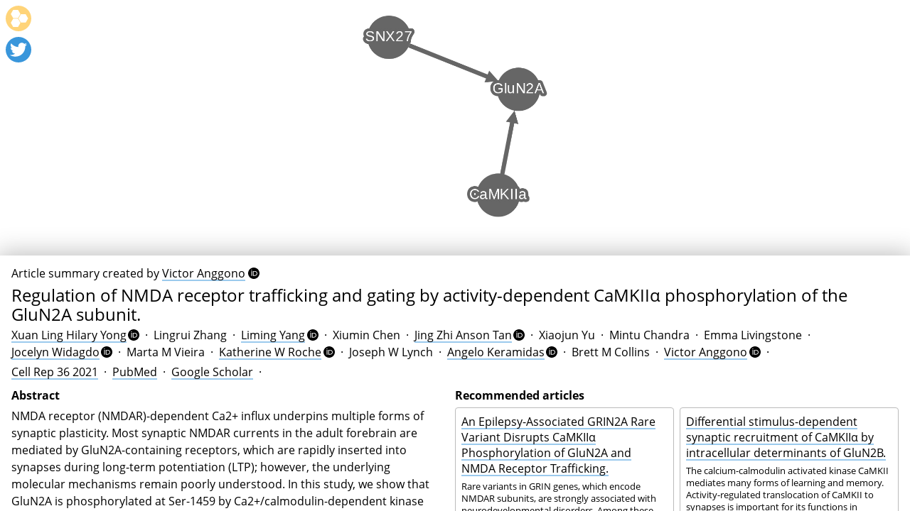

--- FILE ---
content_type: text/html; charset=utf-8
request_url: https://biofactoid.org/document/651709cd-e1df-49b9-866a-20d65c7c28f4
body_size: 5664
content:
<!DOCTYPE html>
<html>

  <head>
    
    <!-- Google Tag Manager -->
    <script>(function(w,d,s,l,i){w[l]=w[l]||[];w[l].push({'gtm.start':
      new Date().getTime(),event:'gtm.js'});var f=d.getElementsByTagName(s)[0],
      j=d.createElement(s),dl=l!='dataLayer'?'&l='+l:'';j.async=true;j.src=
      'https://www.googletagmanager.com/gtm.js?id='+i+dl;f.parentNode.insertBefore(j,f);
      })(window,document,'script','dataLayer','GTM-NV468LC');</script>
    <!-- End Google Tag Manager -->
    
    <meta charset="utf-8" />
    <meta name="viewport" content="width=device-width, initial-scale=1, maximum-scale=1, minimum-scale=1" />
    <meta name="keywords" content="biofactoid, app, bio, biology, paper, academic, academia, publish, peer, review, data, summary, digital, profile, connect, connected" />
    <meta name="robots" content="all" />

    
      <title>Regulation of NMDA receptor trafficking and gating by activity-dependent CaMKIIα phosphorylation of the GluN2A subunit. : Biofactoid</title>
      <meta name="description" content="SNX27 activates GluN2A via binding. CaMKIIa activates GluN2A via phosphorylation. : Regulation of NMDA receptor trafficking and gating by activity-dependent CaMKIIα phosphorylation of the GluN2A subunit." />
      <meta name="author" content="Xuan Ling Hilary Yong, Lingrui Zhang, Liming Yang, Xiumin Chen, Jing Zhi Anson Tan, Xiaojun Yu, Mintu Chandra, Emma Livingstone, Jocelyn Widagdo, Marta M Vieira, Katherine W Roche, Joseph W Lynch, Angelo Keramidas, Brett M Collins, Victor Anggono">
      <script type="application/ld+json">
      {
        "@context" : "http://schema.org",
        "@type" : "Article",
        "name" : "Regulation of NMDA receptor trafficking and gating by activity-dependent CaMKIIα phosphorylation of the GluN2A subunit.",
        "headline" : "Regulation of NMDA receptor trafficking and gating by activity-dependent CaMKIIα phosphorylation of the GluN2A subunit.",
        "author" : [{ "@type": "Person", "name": "Xuan Ling Hilary Yong" }, { "@type": "Person", "name": "Lingrui Zhang" }, { "@type": "Person", "name": "Liming Yang" }, { "@type": "Person", "name": "Xiumin Chen" }, { "@type": "Person", "name": "Jing Zhi Anson Tan" }, { "@type": "Person", "name": "Xiaojun Yu" }, { "@type": "Person", "name": "Mintu Chandra" }, { "@type": "Person", "name": "Emma Livingstone" }, { "@type": "Person", "name": "Jocelyn Widagdo" }, { "@type": "Person", "name": "Marta M Vieira" }, { "@type": "Person", "name": "Katherine W Roche" }, { "@type": "Person", "name": "Joseph W Lynch" }, { "@type": "Person", "name": "Angelo Keramidas" }, { "@type": "Person", "name": "Brett M Collins" }, { "@type": "Person", "name": "Victor Anggono" }],
        "datePublished" : "2022-11-10",
        "image" : "https://biofactoid.org/api/document/651709cd-e1df-49b9-866a-20d65c7c28f4.png",
        "articleBody" : "NMDA receptor (NMDAR)-dependent Ca2+ influx underpins multiple forms of synaptic plasticity. Most synaptic NMDAR currents in the adult forebrain are mediated by GluN2A-containing receptors, which are rapidly inserted into synapses during long-term potentiation (LTP); however, the underlying molecular mechanisms remain poorly understood. In this study, we show that GluN2A is phosphorylated at Ser-1459 by Ca2+/calmodulin-dependent kinase IIα (CaMKIIα) in response to glycine stimulation that mimics LTP in primary neurons. Phosphorylation of Ser-1459 promotes GluN2A interaction with the sorting nexin 27 (SNX27)-retromer complex, thereby enhancing the endosomal recycling of NMDARs. Loss of SNX27 or CaMKIIα function blocks the glycine-induced increase in GluN2A-NMDARs on the neuronal membrane. Interestingly, mutations of Ser-1459, including the rare S1459G human epilepsy variant, prolong the decay times of NMDAR-mediated synaptic currents in heterosynapses by increasing the duration of channel opening. These findings not only identify a critical role of Ser-1459 phosphorylation in regulating the function of NMDARs, but they also explain how the S1459G variant dysregulates NMDAR function.",
        "url" : "https://biofactoid.org/document/651709cd-e1df-49b9-866a-20d65c7c28f4"
      }
      </script>
      <meta name="twitter:card" content="summary_large_image">
      <meta name="twitter:site" content="@biofactoid">
      <meta name="twitter:creator" content="@biofactoid">
      <meta name="twitter:title" content="Regulation of NMDA receptor trafficking and gating by activity-dependent CaMKIIα phosphorylation of the GluN2A subunit.">
      <meta name="twitter:description" content="Cell Rep 36 2021">
      <meta name="twitter:image" content="https://biofactoid.org/api/document/651709cd-e1df-49b9-866a-20d65c7c28f4.png">
    

    <link type="text/css" rel="stylesheet" href="/deps.css" />
    <link type="text/css" rel="stylesheet" href="/bundle.css" />

    <script defer src="/webpackjsonp.js"></script>

    <script>
      (function(){
        var needPolyfills = !('fetch' in window && 'assign' in Object);

        if(needPolyfills){
          var script = document.createElement('script');

          script.defer = true;
          script.src = '/polyfills.js';

          document.head.appendChild(script);
        }
      })();
    </script>

    <script defer src="/deps.js"></script>
    <script defer src="/bundle.js"></script>
  </head>

  <body class="app">
    <div class="init-app">
      <span class="init-app-icon">
        <i class="icon icon-spinner"></i>
      </span>
    </div>
    
    <!-- Google Tag Manager (noscript) -->
    <noscript><iframe src="https://www.googletagmanager.com/ns.html?id=GTM-NV468LC"
    height="0" width="0" style="display:none;visibility:hidden"></iframe></noscript>
    <!-- End Google Tag Manager (noscript) -->
    
  </body>

</html>


--- FILE ---
content_type: text/css
request_url: https://biofactoid.org/deps.css
body_size: 253906
content:
/*! normalize.css v5.0.0 | MIT License | github.com/necolas/normalize.css */html{font-family:sans-serif;line-height:1.15;-ms-text-size-adjust:100%;-webkit-text-size-adjust:100%}body{margin:0}article,aside,footer,header,nav,section{display:block}h1{font-size:2em;margin:.67em 0}figcaption,figure,main{display:block}figure{margin:1em 40px}hr{box-sizing:content-box;height:0;overflow:visible}pre{font-family:monospace,monospace;font-size:1em}a{background-color:transparent;-webkit-text-decoration-skip:objects}a:active,a:hover{outline-width:0}abbr[title]{border-bottom:none;text-decoration:underline;-webkit-text-decoration:underline dotted;text-decoration:underline dotted}b,strong{font-weight:inherit;font-weight:bolder}code,kbd,samp{font-family:monospace,monospace;font-size:1em}dfn{font-style:italic}mark{background-color:#ff0;color:#000}small{font-size:80%}sub,sup{font-size:75%;line-height:0;position:relative;vertical-align:baseline}sub{bottom:-.25em}sup{top:-.5em}audio,video{display:inline-block}audio:not([controls]){display:none;height:0}img{border-style:none}svg:not(:root){overflow:hidden}button,input,optgroup,select,textarea{font-family:sans-serif;font-size:100%;line-height:1.15;margin:0}button,input{overflow:visible}button,select{text-transform:none}[type=reset],[type=submit],button,html [type=button]{-webkit-appearance:button}[type=button]::-moz-focus-inner,[type=reset]::-moz-focus-inner,[type=submit]::-moz-focus-inner,button::-moz-focus-inner{border-style:none;padding:0}[type=button]:-moz-focusring,[type=reset]:-moz-focusring,[type=submit]:-moz-focusring,button:-moz-focusring{outline:1px dotted ButtonText}fieldset{border:1px solid silver;margin:0 2px;padding:.35em .625em .75em}legend{box-sizing:border-box;color:inherit;display:table;max-width:100%;padding:0;white-space:normal}progress{display:inline-block;vertical-align:baseline}textarea{overflow:auto}[type=checkbox],[type=radio]{box-sizing:border-box;padding:0}[type=number]::-webkit-inner-spin-button,[type=number]::-webkit-outer-spin-button{height:auto}[type=search]{-webkit-appearance:textfield;outline-offset:-2px}[type=search]::-webkit-search-cancel-button,[type=search]::-webkit-search-decoration{-webkit-appearance:none}::-webkit-file-upload-button{-webkit-appearance:button;font:inherit}details,menu{display:block}summary{display:list-item}canvas{display:inline-block}[hidden],template{display:none}@font-face{font-family:Open Sans;font-weight:300;font-style:italic}@font-face{font-family:Open Sans;font-weight:300;font-style:normal}@font-face{font-family:Open Sans;src:url("[data-uri]") format("woff2");font-weight:400;font-style:normal}@font-face{font-family:Open Sans;src:url("[data-uri]") format("woff2");font-weight:400;font-style:italic}@font-face{font-family:Open Sans;font-weight:600;font-style:italic}@font-face{font-family:Open Sans;font-weight:600;font-style:normal}@font-face{font-family:Open Sans;src:url("[data-uri]") format("woff2");font-weight:700;font-style:italic}@font-face{font-family:Open Sans;src:url("[data-uri]") format("woff2");font-weight:700;font-style:normal}@font-face{font-family:Inconsolata;src:url("[data-uri]") format("woff2");font-weight:400;font-style:normal}@font-face{font-family:Material Icons;font-style:normal;font-weight:400;src:local("Material Icons"),local("MaterialIcons-Regular"),url("[data-uri]") format("woff2")}.material-icons{font:normal normal normal 24px/1 Material Icons;font-size:inherit;text-rendering:auto;line-height:inherit;vertical-align:bottom;-webkit-font-smoothing:antialiased;text-rendering:optimizeLegibility;-moz-osx-font-smoothing:grayscale;-webkit-font-feature-settings:"liga";font-feature-settings:"liga";display:inline-block}input[type=checkbox],input[type=radio]{position:absolute;opacity:.00001;pointer-events:none}input[type=checkbox]+label:before,input[type=radio]+label:before{font:normal normal normal 24px/1 Material Icons;font-size:inherit;text-rendering:auto;line-height:inherit;vertical-align:bottom;transition-property:color;transition-duration:.25s;transition-timing-function:ease-in-out;-webkit-font-smoothing:antialiased;text-rendering:optimizeLegibility;-moz-osx-font-smoothing:grayscale;-webkit-font-feature-settings:"liga";font-feature-settings:"liga";display:inline-block;width:1.28571429em;text-align:center;color:#aaa;cursor:pointer}input+label{cursor:pointer}input[type=checkbox]+label:before{content:"\e835"}input[type=checkbox]:checked+label:before{content:"\e834";color:inherit}input[type=radio]+label:before{content:"\e836"}input[type=radio]:checked+label:before{content:"\e837";color:inherit}@font-face{font-family:bio-icons;src:url(fonts/bio-icons/bio-icons.eot);src:url("[data-uri]") format("woff");font-weight:400;font-style:normal}[data-icon]:before{content:attr(data-icon)}.bio-cells:before,.bio-fish:before,.bio-fly:before,.bio-helix:before,.bio-human:before,.bio-mouse:before,.bio-plant:before,.bio-rat:before,.bio-worm:before,.bio-yeast:before,.bio-yeasts:before,[data-icon]:before{display:inline-block;font-family:bio-icons;font-style:normal;font-weight:400;-webkit-font-feature-settings:normal;font-feature-settings:normal;font-variant:normal;line-height:1;text-decoration:inherit;text-rendering:optimizeLegibility;text-transform:none;-moz-osx-font-smoothing:grayscale;-webkit-font-smoothing:antialiased;font-smoothing:antialiased}.bio-cells:before{content:"\f100"}.bio-fish:before{content:"\f101"}.bio-fly:before{content:"\f102"}.bio-helix:before{content:"\f103"}.bio-human:before{content:"\f104"}.bio-mouse:before{content:"\f105"}.bio-plant:before{content:"\f106"}.bio-rat:before{content:"\f107"}.bio-worm:before{content:"\f108"}.bio-yeast:before{content:"\f10a"}.bio-yeasts:before{content:"\f109"}.tippy-touch{cursor:pointer!important}.tippy-notransition{transition:none!important}.tippy-popper{max-width:350px;perspective:700px;z-index:9999;outline:0;transition-timing-function:cubic-bezier(.165,.84,.44,1);pointer-events:none;line-height:1.4}.tippy-popper[data-html]{max-width:96%;max-width:calc(100% - 20px)}.tippy-popper[x-placement^=top] .tippy-backdrop{border-radius:40% 40% 0 0}.tippy-popper[x-placement^=top] .tippy-roundarrow{bottom:-8px;transform-origin:50% 0}.tippy-popper[x-placement^=top] .tippy-roundarrow svg{position:absolute;left:0;transform:rotate(180deg)}.tippy-popper[x-placement^=top] .tippy-arrow{border-top:7px solid #333;border-right:7px solid transparent;border-left:7px solid transparent;bottom:-7px;margin:0 6px;transform-origin:50% 0}.tippy-popper[x-placement^=top] .tippy-backdrop{transform-origin:0 90%}.tippy-popper[x-placement^=top] .tippy-backdrop[data-state=visible]{transform:scale(6) translate(-50%,25%);opacity:1}.tippy-popper[x-placement^=top] .tippy-backdrop[data-state=hidden]{transform:scale(1) translate(-50%,25%);opacity:0}.tippy-popper[x-placement^=top] [data-animation=shift-toward][data-state=visible]{opacity:1;transform:translateY(-10px)}.tippy-popper[x-placement^=top] [data-animation=shift-toward][data-state=hidden]{opacity:0;transform:translateY(-20px)}.tippy-popper[x-placement^=top] [data-animation=perspective]{transform-origin:bottom}.tippy-popper[x-placement^=top] [data-animation=perspective][data-state=visible]{opacity:1;transform:translateY(-10px) rotateX(0)}.tippy-popper[x-placement^=top] [data-animation=perspective][data-state=hidden]{opacity:0;transform:translateY(0) rotateX(90deg)}.tippy-popper[x-placement^=top] [data-animation=fade][data-state=visible]{opacity:1;transform:translateY(-10px)}.tippy-popper[x-placement^=top] [data-animation=fade][data-state=hidden]{opacity:0;transform:translateY(-10px)}.tippy-popper[x-placement^=top] [data-animation=shift-away][data-state=visible]{opacity:1;transform:translateY(-10px)}.tippy-popper[x-placement^=top] [data-animation=shift-away][data-state=hidden]{opacity:0;transform:translateY(0)}.tippy-popper[x-placement^=top] [data-animation=scale][data-state=visible]{opacity:1;transform:translateY(-10px) scale(1)}.tippy-popper[x-placement^=top] [data-animation=scale][data-state=hidden]{opacity:0;transform:translateY(0) scale(0)}.tippy-popper[x-placement^=bottom] .tippy-backdrop{border-radius:0 0 30% 30%}.tippy-popper[x-placement^=bottom] .tippy-roundarrow{top:-8px;transform-origin:50% 100%}.tippy-popper[x-placement^=bottom] .tippy-roundarrow svg{position:absolute;left:0;transform:rotate(0)}.tippy-popper[x-placement^=bottom] .tippy-arrow{border-bottom:7px solid #333;border-right:7px solid transparent;border-left:7px solid transparent;top:-7px;margin:0 6px;transform-origin:50% 100%}.tippy-popper[x-placement^=bottom] .tippy-backdrop{transform-origin:0 -90%}.tippy-popper[x-placement^=bottom] .tippy-backdrop[data-state=visible]{transform:scale(6) translate(-50%,-125%);opacity:1}.tippy-popper[x-placement^=bottom] .tippy-backdrop[data-state=hidden]{transform:scale(1) translate(-50%,-125%);opacity:0}.tippy-popper[x-placement^=bottom] [data-animation=shift-toward][data-state=visible]{opacity:1;transform:translateY(10px)}.tippy-popper[x-placement^=bottom] [data-animation=shift-toward][data-state=hidden]{opacity:0;transform:translateY(20px)}.tippy-popper[x-placement^=bottom] [data-animation=perspective]{transform-origin:top}.tippy-popper[x-placement^=bottom] [data-animation=perspective][data-state=visible]{opacity:1;transform:translateY(10px) rotateX(0)}.tippy-popper[x-placement^=bottom] [data-animation=perspective][data-state=hidden]{opacity:0;transform:translateY(0) rotateX(-90deg)}.tippy-popper[x-placement^=bottom] [data-animation=fade][data-state=visible]{opacity:1;transform:translateY(10px)}.tippy-popper[x-placement^=bottom] [data-animation=fade][data-state=hidden]{opacity:0;transform:translateY(10px)}.tippy-popper[x-placement^=bottom] [data-animation=shift-away][data-state=visible]{opacity:1;transform:translateY(10px)}.tippy-popper[x-placement^=bottom] [data-animation=shift-away][data-state=hidden]{opacity:0;transform:translateY(0)}.tippy-popper[x-placement^=bottom] [data-animation=scale][data-state=visible]{opacity:1;transform:translateY(10px) scale(1)}.tippy-popper[x-placement^=bottom] [data-animation=scale][data-state=hidden]{opacity:0;transform:translateY(0) scale(0)}.tippy-popper[x-placement^=left] .tippy-backdrop{border-radius:50% 0 0 50%}.tippy-popper[x-placement^=left] .tippy-roundarrow{right:-16px;transform-origin:33.33333333% 50%}.tippy-popper[x-placement^=left] .tippy-roundarrow svg{position:absolute;left:0;transform:rotate(90deg)}.tippy-popper[x-placement^=left] .tippy-arrow{border-left:7px solid #333;border-top:7px solid transparent;border-bottom:7px solid transparent;right:-7px;margin:3px 0;transform-origin:0 50%}.tippy-popper[x-placement^=left] .tippy-backdrop{transform-origin:100% 0}.tippy-popper[x-placement^=left] .tippy-backdrop[data-state=visible]{transform:scale(6) translate(40%,-50%);opacity:1}.tippy-popper[x-placement^=left] .tippy-backdrop[data-state=hidden]{transform:scale(1.5) translate(40%,-50%);opacity:0}.tippy-popper[x-placement^=left] [data-animation=shift-toward][data-state=visible]{opacity:1;transform:translateX(-10px)}.tippy-popper[x-placement^=left] [data-animation=shift-toward][data-state=hidden]{opacity:0;transform:translateX(-20px)}.tippy-popper[x-placement^=left] [data-animation=perspective]{transform-origin:right}.tippy-popper[x-placement^=left] [data-animation=perspective][data-state=visible]{opacity:1;transform:translateX(-10px) rotateY(0)}.tippy-popper[x-placement^=left] [data-animation=perspective][data-state=hidden]{opacity:0;transform:translateX(0) rotateY(-90deg)}.tippy-popper[x-placement^=left] [data-animation=fade][data-state=visible]{opacity:1;transform:translateX(-10px)}.tippy-popper[x-placement^=left] [data-animation=fade][data-state=hidden]{opacity:0;transform:translateX(-10px)}.tippy-popper[x-placement^=left] [data-animation=shift-away][data-state=visible]{opacity:1;transform:translateX(-10px)}.tippy-popper[x-placement^=left] [data-animation=shift-away][data-state=hidden]{opacity:0;transform:translateX(0)}.tippy-popper[x-placement^=left] [data-animation=scale][data-state=visible]{opacity:1;transform:translateX(-10px) scale(1)}.tippy-popper[x-placement^=left] [data-animation=scale][data-state=hidden]{opacity:0;transform:translateX(0) scale(0)}.tippy-popper[x-placement^=right] .tippy-backdrop{border-radius:0 50% 50% 0}.tippy-popper[x-placement^=right] .tippy-roundarrow{left:-16px;transform-origin:66.66666666% 50%}.tippy-popper[x-placement^=right] .tippy-roundarrow svg{position:absolute;left:0;transform:rotate(-90deg)}.tippy-popper[x-placement^=right] .tippy-arrow{border-right:7px solid #333;border-top:7px solid transparent;border-bottom:7px solid transparent;left:-7px;margin:3px 0;transform-origin:100% 50%}.tippy-popper[x-placement^=right] .tippy-backdrop{transform-origin:-100% 0}.tippy-popper[x-placement^=right] .tippy-backdrop[data-state=visible]{transform:scale(6) translate(-140%,-50%);opacity:1}.tippy-popper[x-placement^=right] .tippy-backdrop[data-state=hidden]{transform:scale(1.5) translate(-140%,-50%);opacity:0}.tippy-popper[x-placement^=right] [data-animation=shift-toward][data-state=visible]{opacity:1;transform:translateX(10px)}.tippy-popper[x-placement^=right] [data-animation=shift-toward][data-state=hidden]{opacity:0;transform:translateX(20px)}.tippy-popper[x-placement^=right] [data-animation=perspective]{transform-origin:left}.tippy-popper[x-placement^=right] [data-animation=perspective][data-state=visible]{opacity:1;transform:translateX(10px) rotateY(0)}.tippy-popper[x-placement^=right] [data-animation=perspective][data-state=hidden]{opacity:0;transform:translateX(0) rotateY(90deg)}.tippy-popper[x-placement^=right] [data-animation=fade][data-state=visible]{opacity:1;transform:translateX(10px)}.tippy-popper[x-placement^=right] [data-animation=fade][data-state=hidden]{opacity:0;transform:translateX(10px)}.tippy-popper[x-placement^=right] [data-animation=shift-away][data-state=visible]{opacity:1;transform:translateX(10px)}.tippy-popper[x-placement^=right] [data-animation=shift-away][data-state=hidden]{opacity:0;transform:translateX(0)}.tippy-popper[x-placement^=right] [data-animation=scale][data-state=visible]{opacity:1;transform:translateX(10px) scale(1)}.tippy-popper[x-placement^=right] [data-animation=scale][data-state=hidden]{opacity:0;transform:translateX(0) scale(0)}.tippy-tooltip{position:relative;color:#fff;border-radius:4px;font-size:.9rem;padding:.3rem .6rem;text-align:center;will-change:transform;-webkit-font-smoothing:antialiased;-moz-osx-font-smoothing:grayscale;background-color:#333}.tippy-tooltip[data-size=small]{padding:.2rem .4rem;font-size:.75rem}.tippy-tooltip[data-size=large]{padding:.4rem .8rem;font-size:1rem}.tippy-tooltip[data-animatefill]{overflow:hidden;background-color:transparent}.tippy-tooltip[data-animatefill] .tippy-content{transition:-webkit-clip-path cubic-bezier(.46,.1,.52,.98);transition:clip-path cubic-bezier(.46,.1,.52,.98);transition:clip-path cubic-bezier(.46,.1,.52,.98),-webkit-clip-path cubic-bezier(.46,.1,.52,.98)}.tippy-tooltip[data-interactive],.tippy-tooltip[data-interactive] path{pointer-events:auto}.tippy-tooltip[data-inertia][data-state=visible]{transition-timing-function:cubic-bezier(.53,2,.36,.85)}.tippy-tooltip[data-inertia][data-state=hidden]{transition-timing-function:ease}.tippy-arrow,.tippy-roundarrow{position:absolute;width:0;height:0}.tippy-roundarrow{width:24px;height:8px;fill:#333;pointer-events:none}.tippy-backdrop{position:absolute;will-change:transform;background-color:#333;border-radius:50%;width:26%;left:50%;top:50%;z-index:-1;transition:all cubic-bezier(.46,.1,.52,.98);-webkit-backface-visibility:hidden;backface-visibility:hidden}.tippy-backdrop:after{content:"";float:left;padding-top:100%}body:not(.tippy-touch) .tippy-tooltip[data-animatefill][data-state=visible] .tippy-content{-webkit-clip-path:ellipse(100% 100% at 50% 50%);clip-path:ellipse(100% 100% at 50% 50%)}body:not(.tippy-touch) .tippy-tooltip[data-animatefill][data-state=hidden] .tippy-content{-webkit-clip-path:ellipse(5% 50% at 50% 50%);clip-path:ellipse(5% 50% at 50% 50%)}body:not(.tippy-touch) .tippy-popper[x-placement=right] .tippy-tooltip[data-animatefill][data-state=visible] .tippy-content{-webkit-clip-path:ellipse(135% 100% at 0 50%);clip-path:ellipse(135% 100% at 0 50%)}body:not(.tippy-touch) .tippy-popper[x-placement=right] .tippy-tooltip[data-animatefill][data-state=hidden] .tippy-content{-webkit-clip-path:ellipse(40% 100% at 0 50%);clip-path:ellipse(40% 100% at 0 50%)}body:not(.tippy-touch) .tippy-popper[x-placement=left] .tippy-tooltip[data-animatefill][data-state=visible] .tippy-content{-webkit-clip-path:ellipse(135% 100% at 100% 50%);clip-path:ellipse(135% 100% at 100% 50%)}body:not(.tippy-touch) .tippy-popper[x-placement=left] .tippy-tooltip[data-animatefill][data-state=hidden] .tippy-content{-webkit-clip-path:ellipse(40% 100% at 100% 50%);clip-path:ellipse(40% 100% at 100% 50%)}@media (max-width:360px){.tippy-popper{max-width:96%;max-width:calc(100% - 20px)}}

--- FILE ---
content_type: text/css
request_url: https://biofactoid.org/bundle.css
body_size: 69801
content:
@-webkit-keyframes spin{0%{transform:rotate(45deg)}to{transform:rotate(404deg)}}@keyframes spin{0%{transform:rotate(45deg)}to{transform:rotate(404deg)}}@-webkit-keyframes fadeIn{0%{opacity:0}to{opacity:1}}@keyframes fadeIn{0%{opacity:0}to{opacity:1}}@-webkit-keyframes shiftBgRight{0%{background-position-x:0}to{background-position-x:400px}}@keyframes shiftBgRight{0%{background-position-x:0}to{background-position-x:400px}}body{font-family:Open Sans,Helvetica Neue,Helvetica,sans-serif;font-size:12pt}body.content-page{margin:.5em}*{outline:none!important}.radioset input[type=radio]+label,button,input[type=date],input[type=datetime],input[type=email],input[type=file],input[type=month],input[type=number],input[type=password],input[type=reset],input[type=search],input[type=submit],input[type=tel],input[type=text],input[type=url],input[type=week],select,textarea{-webkit-appearance:none;-moz-appearance:none;appearance:none;vertical-align:middle;font:inherit;outline:none!important;padding:0 .25em;height:1.75em;min-height:1.75em;line-height:1.75em;box-sizing:border-box;display:inline-block;background-color:transparent;border-radius:4px;border:1px solid #aaa;transition-property:border-color,background-color,color;transition-duration:.5s;transition-timing-function:ease-out}.radioset input[type=radio]+label::-webkit-input-placeholder,button::-webkit-input-placeholder,input[type=date]::-webkit-input-placeholder,input[type=datetime]::-webkit-input-placeholder,input[type=email]::-webkit-input-placeholder,input[type=file]::-webkit-input-placeholder,input[type=month]::-webkit-input-placeholder,input[type=number]::-webkit-input-placeholder,input[type=password]::-webkit-input-placeholder,input[type=reset]::-webkit-input-placeholder,input[type=search]::-webkit-input-placeholder,input[type=submit]::-webkit-input-placeholder,input[type=tel]::-webkit-input-placeholder,input[type=text]::-webkit-input-placeholder,input[type=url]::-webkit-input-placeholder,input[type=week]::-webkit-input-placeholder,select::-webkit-input-placeholder,textarea::-webkit-input-placeholder{color:#838383}.radioset input[type=radio]+label::-moz-placeholder,button::-moz-placeholder,input[type=date]::-moz-placeholder,input[type=datetime]::-moz-placeholder,input[type=email]::-moz-placeholder,input[type=file]::-moz-placeholder,input[type=month]::-moz-placeholder,input[type=number]::-moz-placeholder,input[type=password]::-moz-placeholder,input[type=reset]::-moz-placeholder,input[type=search]::-moz-placeholder,input[type=submit]::-moz-placeholder,input[type=tel]::-moz-placeholder,input[type=text]::-moz-placeholder,input[type=url]::-moz-placeholder,input[type=week]::-moz-placeholder,select::-moz-placeholder,textarea::-moz-placeholder{color:#838383}.radioset input[type=radio]+label::-ms-input-placeholder,button::-ms-input-placeholder,input[type=date]::-ms-input-placeholder,input[type=datetime]::-ms-input-placeholder,input[type=email]::-ms-input-placeholder,input[type=file]::-ms-input-placeholder,input[type=month]::-ms-input-placeholder,input[type=number]::-ms-input-placeholder,input[type=password]::-ms-input-placeholder,input[type=reset]::-ms-input-placeholder,input[type=search]::-ms-input-placeholder,input[type=submit]::-ms-input-placeholder,input[type=tel]::-ms-input-placeholder,input[type=text]::-ms-input-placeholder,input[type=url]::-ms-input-placeholder,input[type=week]::-ms-input-placeholder,select::-ms-input-placeholder,textarea::-ms-input-placeholder{color:#838383}.radioset input[type=radio]+label::placeholder,button::placeholder,input[type=date]::placeholder,input[type=datetime]::placeholder,input[type=email]::placeholder,input[type=file]::placeholder,input[type=month]::placeholder,input[type=number]::placeholder,input[type=password]::placeholder,input[type=reset]::placeholder,input[type=search]::placeholder,input[type=submit]::placeholder,input[type=tel]::placeholder,input[type=text]::placeholder,input[type=url]::placeholder,input[type=week]::placeholder,select::placeholder,textarea::placeholder{color:#838383}.radioset input[type=radio]+label:active,button:active,input[type=date]:active,input[type=datetime]:active,input[type=email]:active,input[type=file]:active,input[type=month]:active,input[type=number]:active,input[type=password]:active,input[type=reset]:active,input[type=search]:active,input[type=submit]:active,input[type=tel]:active,input[type=text]:active,input[type=url]:active,input[type=week]:active,select:active,textarea:active{color:#000;border-color:#aaa}.radioset input[type=radio]+label:invalid,button:invalid,input[type=date]:invalid,input[type=datetime]:invalid,input[type=email]:invalid,input[type=file]:invalid,input[type=month]:invalid,input[type=number]:invalid,input[type=password]:invalid,input[type=reset]:invalid,input[type=search]:invalid,input[type=submit]:invalid,input[type=tel]:invalid,input[type=text]:invalid,input[type=url]:invalid,input[type=week]:invalid,select:invalid,textarea:invalid{border-color:#b53535;box-shadow:none}.radioset input[type=radio]+label::-moz-focus-inner,button::-moz-focus-inner,input[type=date]::-moz-focus-inner,input[type=datetime]::-moz-focus-inner,input[type=email]::-moz-focus-inner,input[type=file]::-moz-focus-inner,input[type=month]::-moz-focus-inner,input[type=number]::-moz-focus-inner,input[type=password]::-moz-focus-inner,input[type=reset]::-moz-focus-inner,input[type=search]::-moz-focus-inner,input[type=submit]::-moz-focus-inner,input[type=tel]::-moz-focus-inner,input[type=text]::-moz-focus-inner,input[type=url]::-moz-focus-inner,input[type=week]::-moz-focus-inner,select::-moz-focus-inner,textarea::-moz-focus-inner{border:0}.radioset input[type=radio]+label::-ms-clear,button::-ms-clear,input[type=date]::-ms-clear,input[type=datetime]::-ms-clear,input[type=email]::-ms-clear,input[type=file]::-ms-clear,input[type=month]::-ms-clear,input[type=number]::-ms-clear,input[type=password]::-ms-clear,input[type=reset]::-ms-clear,input[type=search]::-ms-clear,input[type=submit]::-ms-clear,input[type=tel]::-ms-clear,input[type=text]::-ms-clear,input[type=url]::-ms-clear,input[type=week]::-ms-clear,select::-ms-clear,textarea::-ms-clear{display:none}.radioset input[type=radio]+label:disabled,button:disabled,input[type=date]:disabled,input[type=datetime]:disabled,input[type=email]:disabled,input[type=file]:disabled,input[type=month]:disabled,input[type=number]:disabled,input[type=password]:disabled,input[type=reset]:disabled,input[type=search]:disabled,input[type=submit]:disabled,input[type=tel]:disabled,input[type=text]:disabled,input[type=url]:disabled,input[type=week]:disabled,select:disabled,textarea:disabled{border:1px solid #ddd;cursor:default;color:#bbb}button.button-toggle.button-toggle-on{background-color:#ccc}.salient-button{border-color:#3996db;color:#3996db}.salient-button svg{fill:currentColor}.super-salient-button{background:#3996db;border:0;color:#fff;transition-property:background-color;border-radius:999px;font-weight:700;height:2.5em;padding:0 1em}.super-salient-button:active{color:#fff;background-color:#3672a8}.super-salient-button:disabled{background-color:#ccc;color:#888}.radioset{display:flex}.radioset input[type=radio]{display:none}.radioset input[type=radio]:active+label{border-color:#000}.radioset input[type=radio]:checked+label{background-color:#ccc}.radioset input[type=radio]+label:before{display:none}.radioset input[type=radio]+label{border-radius:0}.radioset input[type=radio]:not(:active)+label:not(:last-child){border-right-color:transparent}.radioset input[type=radio]:first-child+label{border-top-left-radius:4px;border-bottom-left-radius:4px}.radioset input[type=radio]+label:last-child{border-top-right-radius:4px;border-bottom-right-radius:4px}select{width:12em;padding-right:2em;background-image:url("data:image/svg+xml;charset=utf-8,%3Csvg width='1792' height='1792' viewBox='0 0 1792 1792' xmlns='http://www.w3.org/2000/svg'%3E%3Cpath d='M1395 736q0 13-10 23l-466 466q-10 10-23 10t-23-10L407 759q-10-10-10-23t10-23l50-50q10-10 23-10t23 10l393 393 393-393q10-10 23-10t23 10l50 50q10 10 10 23z'/%3E%3C/svg%3E");background-position:100% 50%;background-position:calc(100% - .5em) 50%;background-size:1em 1em;background-repeat:no-repeat;cursor:pointer}select:-moz-focusring{color:transparent;text-shadow:0 0 0 #000}input[type=range]{-webkit-appearance:none;-moz-appearance:none;appearance:none;width:12em;height:1em;background:transparent;cursor:pointer}input[type=range],input[type=range]:focus{outline:none!important}input[type=range]::-moz-focus-outer{border:0}input[type=range]::-webkit-slider-thumb{-webkit-appearance:none;background-color:#000;border-radius:1em;border-width:0;width:1em;height:1em;margin-top:-.45em;cursor:pointer;outline:none}input[type=range]::-moz-range-thumb{background-color:#000;border-radius:1em;border-width:0;width:1em;height:1em;margin-top:-.45em;cursor:pointer;outline:none}input[type=range]::-ms-thumb{background-color:#000;border-radius:1em;border-width:0;width:1em;height:1em;margin-top:0;cursor:pointer;outline:none}input[type=range]::-webkit-slider-runnable-track{width:100%;height:.1em;background-color:#aaa;border-radius:.1em;outline:none}input[type=range]::-moz-range-track{width:100%;height:.1em;background-color:#aaa;border-radius:.1em;outline:none}input[type=range]::-ms-track{background:transparent;color:transparent;width:100%;height:.1em;background-color:#aaa;border-radius:.1em;outline:none}button,input[type=reset],input[type=submit]{cursor:pointer;text-align:center}button.plain-button,input[type=reset].plain-button,input[type=submit].plain-button{border-color:transparent}button.active-button,input[type=reset].active-button,input[type=submit].active-button{border-color:#3996db;color:#3996db}button:active,input[type=reset]:active,input[type=submit]:active{border-color:#000}button:active.plain-button,input[type=reset]:active.plain-button,input[type=submit]:active.plain-button{border-color:#545454}button:active.active-button,input[type=reset]:active.active-button,input[type=submit]:active.active-button{color:#000}button.button-joined,input.input-joined+button{border-top-left-radius:0;border-bottom-left-radius:0;min-width:2em;box-shadow:none}input.input-joined{border-top-right-radius:0;border-bottom-right-radius:0;position:relative}input.input-joined:not(.input-round){border-right-width:0}input.input-round{border-radius:1em;padding-left:.5em;padding-right:.5em}input.input-round.input-joined{padding-right:2em}input.input-round+.input-joined-after,input.input-round+button{box-sizing:border-box;height:1.75em;display:inline-flex;align-items:center;justify-content:center;flex-direction:row;border-color:transparent;position:absolute;width:2em;margin-left:-2em;border-top-right-radius:1em;border-bottom-right-radius:1em}input.input-round+.input-joined-after:active,input.input-round+button:active{box-shadow:none;color:#888}button:disabled,button:disabled:active,input[type=reset]:disabled,input[type=reset]:disabled:active,input[type=submit]:disabled,input[type=submit]:disabled:active{border-color:transparent;color:#bbb}.input-icon{position:absolute;height:1.75em;line-height:1.75em;width:2em;text-align:center}.input-icon+input{padding-left:1.75em}.icon{display:inline-block;line-height:1em;vertical-align:-.125em;width:1em;height:1em;background-size:contain;background-repeat:no-repeat;background-position:50% 50%}.icon-rot-15,.icon-rot-30{transform:rotate(30deg)}.icon-rot-45{transform:rotate(45deg)}.icon-rot-90{transform:rotate(90deg)}.icon-rot-180{transform:rotate(180deg)}.icon-rot-270{transform:rotate(270deg)}.icon-rot-315{transform:rotate(315deg)}.icon-rot-330{transform:rotate(330deg)}.icon-rot-345{transform:rotate(345deg)}h1,h2,h3{font-weight:600;line-height:1.5em}h1{font-size:1.5em;margin:.66667em 0}h2{font-size:1.25em;margin:.8em 0}h3{font-size:1em;margin:1em 0}.link-like,a{color:inherit;text-decoration:none;cursor:pointer}.link-like.plain-link,a.plain-link{box-shadow:inset 0 -2px rgba(57,150,219,.5);transition:box-shadow .5s ease-out}.link-like.plain-link:active,a.plain-link:active{box-shadow:inset 0 -2px #3996db}.link-like.plain-link-dark,a.plain-link-dark{box-shadow:inset 0 -2px rgba(184,224,255,.5);transition:box-shadow .5s ease-out}.link-like.plain-link-dark:active,a.plain-link-dark:active{box-shadow:inset 0 -2px #b8e0ff}.link-like.plain-link-bright,a.plain-link-bright{box-shadow:inset 0 -2px hsla(0,0%,100%,.8);transition:box-shadow .5s ease-out}.link-like.plain-link-bright:active,a.plain-link-bright:active{box-shadow:inset 0 -2px #fff}img{border:none}p{line-height:1.5em;margin:1em 0}pre.code-block{border:1px solid #aaa;border-radius:4px}ol,ul{padding-left:1.5em;line-height:1.5em}li,ol,ul{margin:1em 0}.code,code,input.code,pre{font-family:Inconsolata,Courier New,monospace}.page-content{width:55em;box-sizing:border-box;padding:0 1em;max-width:100vw;margin:0 auto}.page-content-title{display:flex;flex-direction:row;align-items:center;margin:1em 0;h1{display:inline}}.icon.icon-spinner{transform:translateZ(0);background-image:url("data:image/svg+xml;charset=utf-8,%3Csvg xmlns='http://www.w3.org/2000/svg' width='24' height='24' viewBox='0, 0, 24, 24'%3E%3Cpath d='M12 18.975a6.95 6.95 0 0 0 5.45-2.62l2.6 1.53a9.975 9.975 0 0 1-8.06 4.09c-5.52 0-9.99-4.48-9.99-10a9.99 9.99 0 0 1 9-9.95v3.03c-3.39.49-6 3.39-6 6.92 0 3.87 3.13 7 7 7z'/%3E%3C/svg%3E");-webkit-animation:spin .75s infinite linear;animation:spin .75s infinite linear}.icon.icon-logo{background-image:url("data:image/svg+xml;charset=utf-8,%3Csvg viewBox='0 0 100 100' xmlns='http://www.w3.org/2000/svg' fill-rule='evenodd' clip-rule='evenodd' stroke-linejoin='round' stroke-miterlimit='2'%3E%3Ccircle cx='789' cy='1173' r='91' fill='%23ffd479' transform='matrix(.54945 0 0 .54945 -383.518 -594.503)'/%3E%3Cpath d='M87.636 49.889l-9.406 16.29H59.42l-9.406-16.29 9.406-16.29h18.81l9.406 16.29zM57.57 32.627l-9.405 16.291h-18.81l-9.406-16.29 9.406-16.29h18.81l9.406 16.29zM57.57 67.112l-9.405 16.29h-18.81l-9.406-16.29 9.406-16.29h18.81l9.406 16.29z' fill='%23fff'/%3E%3C/svg%3E")}.icon.icon-t{background-image:url("data:image/svg+xml;charset=utf-8,%3Csvg data-prefix='fab' data-icon='twitter' class='svg-inline--fa fa-twitter fa-w-16' xmlns='http://www.w3.org/2000/svg' viewBox='0 0 512 512'%3E%3Cpath d='M459.37 151.716c.325 4.548.325 9.097.325 13.645 0 138.72-105.583 298.558-298.558 298.558-59.452 0-114.68-17.219-161.137-47.106 8.447.974 16.568 1.299 25.34 1.299 49.055 0 94.213-16.568 130.274-44.832-46.132-.975-84.792-31.188-98.112-72.772 6.498.974 12.995 1.624 19.818 1.624 9.421 0 18.843-1.3 27.614-3.573-48.081-9.747-84.143-51.98-84.143-102.985v-1.299c13.969 7.797 30.214 12.67 47.431 13.319-28.264-18.843-46.781-51.005-46.781-87.391 0-19.492 5.197-37.36 14.294-52.954 51.655 63.675 129.3 105.258 216.365 109.807-1.624-7.797-2.599-15.918-2.599-24.04 0-57.828 46.782-104.934 104.934-104.934 30.213 0 57.502 12.67 76.67 33.137 23.715-4.548 46.456-13.32 66.599-25.34-7.798 24.366-24.366 44.833-46.132 57.827 21.117-2.273 41.584-8.122 60.426-16.243-14.292 20.791-32.161 39.308-52.628 54.253z'/%3E%3C/svg%3E")}.icon.icon-t-white{background-image:url("data:image/svg+xml;charset=utf-8,%3Csvg data-prefix='fab' data-icon='twitter' class='svg-inline--fa fa-twitter fa-w-16' xmlns='http://www.w3.org/2000/svg' viewBox='0 0 512 512'%3E%3Cpath fill='%23fff' d='M459.37 151.716c.325 4.548.325 9.097.325 13.645 0 138.72-105.583 298.558-298.558 298.558-59.452 0-114.68-17.219-161.137-47.106 8.447.974 16.568 1.299 25.34 1.299 49.055 0 94.213-16.568 130.274-44.832-46.132-.975-84.792-31.188-98.112-72.772 6.498.974 12.995 1.624 19.818 1.624 9.421 0 18.843-1.3 27.614-3.573-48.081-9.747-84.143-51.98-84.143-102.985v-1.299c13.969 7.797 30.214 12.67 47.431 13.319-28.264-18.843-46.781-51.005-46.781-87.391 0-19.492 5.197-37.36 14.294-52.954 51.655 63.675 129.3 105.258 216.365 109.807-1.624-7.797-2.599-15.918-2.599-24.04 0-57.828 46.782-104.934 104.934-104.934 30.213 0 57.502 12.67 76.67 33.137 23.715-4.548 46.456-13.32 66.599-25.34-7.798 24.366-24.366 44.833-46.132 57.827 21.117-2.273 41.584-8.122 60.426-16.243-14.292 20.791-32.161 39.308-52.628 54.253z'/%3E%3C/svg%3E")}.icon.icon-arrow-positive{background-image:url("data:image/svg+xml;charset=utf-8,%3Csvg xmlns='http://www.w3.org/2000/svg' width='24' height='24' viewBox='0, 0, 24, 24'%3E%3Cpath d='M14.793 4l.016 7H1.207v2h13.602l-.016 7 8-8z'/%3E%3C/svg%3E")}.icon.icon-arrow-positive.icon-white{background-image:url("data:image/svg+xml;charset=utf-8,%3Csvg xmlns='http://www.w3.org/2000/svg' width='24' height='24' viewBox='0, 0, 24, 24'%3E%3Cpath d='M14.793 4l.016 7H1.207v2h13.602l-.016 7 8-8z' fill='%23FFF'/%3E%3C/svg%3E")}.icon.icon-arrow-negative{background-image:url("data:image/svg+xml;charset=utf-8,%3Csvg xmlns='http://www.w3.org/2000/svg' width='24' height='24' viewBox='0, 0, 24, 24'%3E%3Cpath d='M20 5.625h-1.828V11H4v2h14.172v5.406L20 18.39V12z'/%3E%3C/svg%3E")}.icon.icon-arrow-negative.icon-white{background-image:url("data:image/svg+xml;charset=utf-8,%3Csvg xmlns='http://www.w3.org/2000/svg' width='24' height='24' viewBox='0, 0, 24, 24'%3E%3Cpath d='M20 5.625h-1.828V11H4v2h14.172v5.406L20 18.39V12z' fill='%23FFF'/%3E%3C/svg%3E")}.icon.icon-arrow-unsigned{background-image:url("data:image/svg+xml;charset=utf-8,%3Csvg xmlns='http://www.w3.org/2000/svg' width='24' height='24' viewBox='0, 0, 24, 24'%3E%3Cpath d='M20.016 11H4v2h16z'/%3E%3C/svg%3E")}.icon.icon-arrow-unsigned.icon-white{background-image:url("data:image/svg+xml;charset=utf-8,%3Csvg xmlns='http://www.w3.org/2000/svg' width='24' height='24' viewBox='0, 0, 24, 24'%3E%3Cpath d='M20.016 11H4v2h16z' fill='%23FFF'/%3E%3C/svg%3E")}.icon.icon-shr{background-image:url("data:image/svg+xml;charset=utf-8,%3Csvg xmlns='http://www.w3.org/2000/svg' width='24' height='24' viewBox='0, 0, 24, 24'%3E%3Cpath d='M12 1L8 5h3v9h2V5h3m2 18H6a2 2 0 0 1-2-2V9a2 2 0 0 1 2-2h3v2H6v12h12V9h-3V7h3a2 2 0 0 1 2 2v12a2 2 0 0 1-2 2z'/%3E%3C/svg%3E")}.icon.icon-shr.icon-white{background-image:url("data:image/svg+xml;charset=utf-8,%3Csvg xmlns='http://www.w3.org/2000/svg' width='24' height='24' viewBox='0, 0, 24, 24'%3E%3Cpath d='M12 1L8 5h3v9h2V5h3m2 18H6a2 2 0 0 1-2-2V9a2 2 0 0 1 2-2h3v2H6v12h12V9h-3V7h3a2 2 0 0 1 2 2v12a2 2 0 0 1-2 2z' fill='%23FFF'/%3E%3C/svg%3E")}.icon.icon-orcid{background-image:url("data:image/svg+xml;charset=utf-8,%3Csvg id='Layer_1' xmlns='http://www.w3.org/2000/svg' viewBox='0 0 256 256'%3E%3Cstyle%3E.st0{fill:%23000}.st1{fill:%23fff}%3C/style%3E%3Cpath class='st0' d='M256 128c0 70.7-57.3 128-128 128S0 198.7 0 128 57.3 0 128 0s128 57.3 128 128z'/%3E%3Cpath class='st1' d='M86.3 186.2H70.9V79.1h15.4v107.1zM108.9 79.1h41.6c39.6 0 57 28.3 57 53.6 0 27.5-21.5 53.6-56.8 53.6h-41.8V79.1zm15.4 93.3h24.5c34.9 0 42.9-26.5 42.9-39.7C191.7 111.2 178 93 148 93h-23.7v79.4zM88.7 56.8c0 5.5-4.5 10.1-10.1 10.1s-10.1-4.6-10.1-10.1c0-5.6 4.5-10.1 10.1-10.1s10.1 4.6 10.1 10.1z'/%3E%3C/svg%3E")}.tippy-popper{transition-duration:0!important;transition-property:none!important}.tippy-popper .tippy-tooltip{padding:0;text-align:inherit}.tippy-popper[x-placement^=top] .tippy-tooltip .tippy-arrow{border-top:7px solid #fff;border-right:7px solid transparent;border-left:7px solid transparent;bottom:-7px;margin:0 7px}.tippy-popper[x-placement^=bottom] .tippy-tooltip .tippy-arrow{border-bottom:7px solid #fff;border-right:7px solid transparent;border-left:7px solid transparent;top:-7px;margin:0 7px}.tippy-popper[x-placement^=left] .tippy-tooltip .tippy-arrow{border-left:7px solid #fff;border-top:7px solid transparent;border-bottom:7px solid transparent;right:-7px;margin:4px 0}.tippy-popper[x-placement^=right] .tippy-tooltip .tippy-arrow{border-right:7px solid #fff;border-top:7px solid transparent;border-bottom:7px solid transparent;left:-7px;margin:4px 0}.tippy-popper .tippy-tooltip.light-theme{color:inherit;background-color:#fff}.tippy-popper[x-placement^=top] .tippy-tooltip.light-theme .tippy-arrow{border-top-color:#fff}.tippy-popper[x-placement^=bottom] .tippy-tooltip.light-theme .tippy-arrow{border-bottom-color:#fff}.tippy-popper[x-placement^=left] .tippy-tooltip.light-theme .tippy-arrow{border-left-color:#fff}.tippy-popper[x-placement^=right] .tippy-tooltip.light-theme .tippy-arrow{border-right-color:#fff}.tippy-popper .tippy-tooltip.dark-theme{color:#fff;background-color:#333}.tippy-popper[x-placement^=top] .tippy-tooltip.dark-theme .tippy-arrow{border-top-color:#333}.tippy-popper[x-placement^=bottom] .tippy-tooltip.dark-theme .tippy-arrow{border-bottom-color:#333}.tippy-popper[x-placement^=left] .tippy-tooltip.dark-theme .tippy-arrow{border-left-color:#333}.tippy-popper[x-placement^=right] .tippy-tooltip.dark-theme .tippy-arrow{border-right-color:#333}.tippy,.tippy-popper,.tippy-tooltip{font-size:inherit}.tippy-popper .tippy-tooltip{box-shadow:0 4px 20px 4px rgba(0,20,60,.2),0 4px 80px -8px rgba(0,20,60,.3)}.tooltip-content{padding:.333em;display:flex;flex-direction:row;align-items:baseline}.tooltip-shortcut{border:1px solid #fff;background:#fff;color:#000;border-radius:.25em;min-width:1em;padding:0 .1em;text-align:center}.tooltip-shortcut,.tooltip-shortcut-label{display:inline-block;text-transform:uppercase}.tooltip-shortcut-label{font-size:.8em;margin:0 .5em;border-left:1px solid #888;padding:.0625em;padding-left:.5em}.carousel{position:relative}.carousel-content{z-index:5;overflow-x:auto;overflow-y:visible;-webkit-scroll-snap-type:x mandatory;-ms-scroll-snap-type:x mandatory;scroll-snap-type:x mandatory;scroll-behavior:smooth;display:flex;flex-direction:row;padding:3em;scroll-padding-left:3em;padding-right:3em;box-sizing:border-box;scrollbar-width:none;touch-action:pan-x pan-y;-moz-user-select:none;-ms-user-select:none;user-select:none;-webkit-touch-callout:none!important;-webkit-user-select:none;margin-top:-2em;margin-bottom:-2em}.carousel-content::-webkit-scrollbar{display:none}.carousel-content-only-placeholders{pointer-events:none}.carousel-doc{background:#fff;color:#000;scroll-snap-align:start;display:block;box-sizing:border-box;min-width:25%;width:20em;max-width:100%;height:14em;position:relative;border:2px solid #e0e0e0;border-radius:.25em;touch-action:pan-x pan-y;-moz-user-select:none;-ms-user-select:none;user-select:none;transform:translateZ(0);-webkit-touch-callout:none!important;-webkit-user-select:none;overflow:visible}.carousel-doc .carousel-doc-authors,.carousel-doc .carousel-doc-journal{color:#666}.carousel-doc.carousel-doc-hovered{z-index:8;background-color:#fff}.carousel-doc.carousel-doc-hovered .carousel-doc-authors,.carousel-doc.carousel-doc-hovered .carousel-doc-journal,.carousel-doc.carousel-doc-hovered .carousel-doc-title{text-overflow:inherit;white-space:normal;overflow:inherit;display:block;position:static;color:#000}.carousel-doc.carousel-doc-hovered .carousel-doc-authors,.carousel-doc.carousel-doc-hovered .carousel-doc-journal{color:#666}.carousel-doc.carousel-doc-hovered .carousel-doc-author,.carousel-doc.carousel-doc-hovered .carousel-doc-journal,.carousel-doc.carousel-doc-hovered .carousel-doc-text,.carousel-doc.carousel-doc-hovered .carousel-doc-title{background-color:hsla(0,0%,100%,.8)}.carousel-doc.carousel-doc-hovered .carousel-doc-descr{z-index:10;top:-3em;bottom:-3em;background:linear-gradient(180deg,#fff 0,#fff 3.5em,hsla(0,0%,100%,0) 5em),linear-gradient(0deg,#fff 0,#fff 3.1em,hsla(0,0%,100%,0) 0);box-shadow:0 0 1em rgba(0,0,0,.5);border-radius:.25em}.carousel-doc.carousel-doc-hovered .carousel-doc-author{display:inline}.carousel-doc.carousel-doc-hovered .carousel-doc-author+.carousel-doc-author:before{content:", "}.carousel-doc.carousel-doc-hovered .carousel-doc-author:first-child:after{content:none}.carousel-doc.carousel-doc-hovered .carousel-doc-footer{display:inline;display:initial}.carousel-doc:last-child{scroll-snap-align:end}.carousel-doc-placeholder{background-image:linear-gradient(90deg,#fff 0,#f0f0f0 50%,#fff);background-position:0 0;-webkit-animation:shiftBgRight 1s infinite;animation:shiftBgRight 1s infinite}@media (max-width:1100px){.carousel-doc{min-width:33.333%;max-width:100%}}@media (max-width:800px){.carousel-doc{min-width:50%;max-width:100%}}@media (max-width:400px){.carousel-doc{min-width:100%;max-width:100%}}.carousel-doc-spacer{display:block;min-width:3em;min-height:100%;scroll-snap-align:end}.carousel-doc-figure{top:3.5em;background-size:contain;background-repeat:no-repeat;background-position:50% 50%;transition:opacity .25s ease;background-image:url(/image/example-doc-1.png)}.carousel-doc-descr,.carousel-doc-figure{position:absolute;bottom:0;left:0;right:0}.carousel-doc-descr{padding:.25em .33em;top:0;transition-property:top bottom;transition-duration:128ms;transition-timing-function:ease-in-out;box-sizing:border-box;z-index:3;background-color:hsla(0,0%,100%,0);display:flex;flex-direction:column;justify-content:space-between;overflow:hidden}.carousel-doc-descr .carousel-doc-authors,.carousel-doc-descr .carousel-doc-journal,.carousel-doc-descr .carousel-doc-title{text-overflow:ellipsis;white-space:nowrap;overflow:hidden;color:#666}.carousel-doc-title{position:relative;font-weight:700;display:block;color:#000;font-size:.9em;padding-bottom:.1em}.carousel-doc-abstract{margin:.5em 0;overflow:hidden;position:relative;font-size:.8em;flex:1 1}.carousel-doc-abstract:after{content:"";position:absolute;bottom:0;height:3em;left:0;right:0;background:linear-gradient(0deg,#fff 0,transparent)}.carousel-doc-authors{font-size:.8em;flex-grow:1}.carousel-doc-author:not(:first-child){display:none}.carousel-doc-author:first-child:after{content:" et al."}.carousel-doc-journal{font-size:.8em}.carousel-doc-footer{display:none;font-size:.8em;color:#666}.carousel-doc-datestamp{margin-top:.5em;text-align:right;display:none}.carousel-bg{left:3em;right:3em;z-index:0}.carousel-bg,.carousel-pager{bottom:3em;height:14em;position:absolute;display:flex;align-items:center;justify-content:center;opacity:.25;pointer-events:none;-webkit-user-select:none;-moz-user-select:none;-ms-user-select:none;user-select:none;box-sizing:border-box;overflow:hidden;border-top:2px solid rgba(0,0,0,.2);border-bottom:2px solid rgba(0,0,0,.2)}.carousel-pager{width:3em;z-index:9;background:hsla(0,0%,100%,.5);cursor:pointer;color:#000;transition-property:opacity,border-top,border-bottom;transition-duration:.25s;-webkit-backdrop-filter:blur(1px);backdrop-filter:blur(1px)}.carousel-pager-available{opacity:1;pointer-events:all;border-top:2px solid transparent;border-bottom:2px solid transparent}.carousel-pager-left{left:0}.carousel-pager-right{right:0}.carousel-pager-icon{font-size:3em;text-shadow:0 0 4px #fff}@media (max-width:500px){.carousel-pager{width:1.5em}.carousel-bg{left:1.5em;right:1.5em}.carousel-pager-icon{font-size:2em}.carousel-content{padding-left:1.5em;padding-right:1.5em;scroll-padding-left:1.5em}.carousel-doc-spacer{min-width:1.5em}}.carousel-content-is-abstract .carousel-doc-title{flex-grow:unset;text-overflow:inherit;white-space:normal;overflow:inherit}.accordion{margin:auto;width:70%;padding:10px}.accordion-item{padding:1em .5em;border-bottom:1px solid #eaeaea}.accordion-item-header{position:relative}.accordion-item-header .accordion-item-header-title{margin:0;max-width:90%}.accordion-item-header:hover{cursor:pointer}.accordion-item-header-icon{position:absolute;top:50%;right:0;transform:translateY(-50%)}.accordion .accordion-item-content{padding:0 1em;opacity:0;max-height:0;overflow:hidden}.accordion .accordion-item-content p{color:#000}.accordion .accordion-item-content ul{margin-top:0}.accordion .accordion-item-content li{margin:0}.accordion .accordion-item .accordion-item-header.open{margin-bottom:15px}.accordion .accordion-item .accordion-item-header.open+.accordion-item-content{max-height:2000px;opacity:1}@media (max-width:750px){.accordion{width:100%}}.related-papers{display:grid;grid-template-columns:1fr 1fr 1fr;-webkit-column-gap:.5em;-moz-column-gap:.5em;column-gap:.5em;row-gap:.5em}@media (max-width:1000px){.related-papers{grid-template-columns:1fr 1fr}}@media (max-width:500px){.related-papers{grid-template-columns:1fr}}.related-paper{position:relative;box-sizing:border-box;border:1px solid #bbb;overflow:hidden;height:20em;border-radius:.25em;padding:.5em;display:flex;flex-direction:column;justify-content:space-between;min-width:15em}.related-paper-title{line-height:1.4}.related-paper-abstract{position:relative;overflow:hidden;margin:.5em 0;flex:1 1;font-size:.8em;line-height:1.4}.related-paper-abstract:after{content:"";position:absolute;bottom:0;height:3em;left:0;right:0;background:linear-gradient(0deg,#fff 0,hsla(0,0%,100%,0))}.related-paper-author{font-style:italic;margin-bottom:.5em}.related-paper-journal{font-style:italic}.related-papers-empty{display:block;background:#f0f0f0;border:1px solid #ddd;border-radius:.25em}.related-papers-empty-icon{font-size:2em;text-align:center;margin:.5em 0;opacity:.333}.related-papers-empty-msg{margin:1em 0;box-sizing:border-box;padding:0 1em;color:#888;text-align:center}.react-tabs__tab-list{list-style:none;display:flex;flex-direction:row;margin:0;padding:0;margin-bottom:.25em;line-height:inherit}.react-tabs__tab{display:flex;position:relative;flex-grow:1;margin:0;padding:0 .25em;border-bottom:2px solid #ccc;color:#888;cursor:pointer;justify-content:center;transition-property:border-bottom-color,color;transition-duration:.5s;transition-timing-function:linear;text-align:center}.react-tabs__tab--selected,.react-tabs__tab:active{border-bottom-color:#000;color:#000}.init-app{position:fixed;z-index:999999999;left:0;top:0;display:flex;align-items:center;justify-content:center;width:100%;height:100%;background:#fff}.init-app-icon{font-size:2em}.init-app-initted{transition-property:opacity;transition-duration:.25s;transition-timing-function:ease-out;pointer-events:none;opacity:0}.init-app-initted .icon{-webkit-animation:none;animation:none}body.app{overflow:auto}.video-embed{box-sizing:border-box;border:1px solid #000;position:relative;width:100%;height:0;padding-bottom:57%}.video-embed-iframe{width:100%;height:100%;position:absolute}.highlighter-term{background-color:rgba(255,255,0,.2)}.highlighter{display:inline-block}.editor{left:0;top:0;height:100%;width:100%;position:fixed;opacity:.01;transition-duration:.3s;transition-property:opacity;transition-timing-function:ease-out;overflow:auto}.editor-initted{opacity:1}.editor-buttons,.editor-main-menu{box-sizing:border-box;position:fixed;left:0;z-index:1;display:inline-flex;flex-direction:column;background:hsla(0,0%,100%,.5);border-bottom-right-radius:.5em}.editor-buttons{border-top-right-radius:.5em;top:6em}.editor-main-menu{top:0;margin:.5em}.editor-submit{position:absolute;bottom:0;left:50%;transform:translateX(-50%);box-sizing:border-box;z-index:1;padding:.75em .5em;background:hsla(0,0%,100%,.5);border-radius:.25em}.editor-submit-button{font-weight:400;text-transform:uppercase}.editor-submit-button.submitted{background-color:#38af58}.editor-share{position:absolute;right:0;box-sizing:border-box;z-index:1;padding:.25em .5em;background:hsla(0,0%,100%,.5);border-bottom-left-radius:.5em}.editor-button-group{display:inline-flex;flex-direction:column}.editor-button-group+.editor-button-group{margin-top:2em}.editor-menu{z-index:1;position:absolute;right:0;top:0;background:hsla(0,0%,100%,.5);border-bottom-left-radius:8px}.editor-button{margin:.25em;width:1.75em;height:1.75em;font-size:1.25em}.editor-title{z-index:1;position:absolute;top:0;width:100%;pointer-events:none}.editor-title-content{padding:.5375em .5em .5375em 5em;max-width:100%;pointer-events:all;margin:0 auto}.editor-title-content .editor-title-cta{text-align:center}.editor-task-list-active .editor-branding{left:calc(50% - 11em);max-width:calc(100% - 32em)}.editor-graph{z-index:0;position:absolute;left:0;right:0;bottom:0;top:0}.editor-menu-content{min-width:14em;max-width:40em;width:40vw;padding:.5em;padding-bottom:0}.editor-menu-tab-content{max-height:calc(100vh - 6em);overflow:auto}.editor-menu-tab-title{display:inline-block;width:100%;padding-bottom:.25em}.editor-menu-content .popover-target{width:100%}.task-list-button{position:relative}.num-tasks-indicator{position:absolute;top:-4px;right:18px;font-size:.666em;color:#fff;background-color:#ed4a31;height:15px;line-height:15px;padding:0 2px;border:2px solid;border-radius:15px;text-align:center}.editor-info-panel{position:absolute;box-sizing:border-box;padding:.5em;overflow:visible;z-index:3;box-shadow:0 0 2em 4px rgba(0,0,0,.25);background:#fff;top:50%;bottom:auto;left:0;right:0;margin-left:auto;margin-right:auto;max-width:1500px;width:auto;height:auto;min-height:50%}.editor-info-panel-selected-el{background:linear-gradient(180deg,#d0e4fb 0,#fff 6em,#fff 0)}.editor-info-panel-selected-ent .entity-info{width:auto}.editor-read-only .editor-graph{right:0;bottom:50%;margin-bottom:2em}.editor-explore-share{position:fixed;top:0;right:0;z-index:1;background:hsla(0,0%,100%,.5);padding:.5em;border-bottom-left-radius:.25em}.editor-explore-share .native-share-icon{font-size:1.5em}.editor-explore-share-twitter{position:fixed;left:0;top:2.75em;width:2.25em;height:2.25em;margin:.5em;padding:0;text-align:center;display:flex;flex-direction:row;align-content:center;justify-content:center;align-items:center}.editor-explore-share-twitter i{font-size:1.5em}.editor-info-section-title{font-weight:700;margin:.5em 0}.editor-info-carousel-title{font-weight:700}.editor-info-carousel{margin-right:-.5em;margin-left:-.5em;padding-bottom:1.5em}.editor-info-carousel .carousel-doc{border-color:#ccc}.editor-info-carousel .carousel-pager{background-color:hsla(0,0%,100%,.7);color:#000}.editor-info-carousel .carousel-pager-icon{text-shadow:0 0 4px #fff}.editor-info-main-section+.editor-info-main-section{margin-top:2em}.editor-info-abstract-content{line-height:1.5}.editor-info-panel-close{position:absolute;right:0;top:0;width:3em;height:3em;display:flex;flex-direction:row;align-items:center;justify-content:center;cursor:pointer;color:#666;z-index:10}.editor-info-panel-close-icon{font-size:3em}.editor-request-form-container{padding:.25em!important}.editor-caption{position:absolute;z-index:9999;bottom:4em;left:0;right:0;display:flex;align-items:center;justify-content:center}.editor-caption-text{display:inline-block;background:cyan;background:hsla(0,0%,100%,.666);border-radius:.25em}.editor-read-only .editor-caption{bottom:50vh;margin:.5em;text-align:center;margin-bottom:1em;pointer-events:none}.editor-caption-textarea{flex-grow:1;margin:0 5em;text-align:center;resize:none!important}.editor-caption-textarea:not(:focus):not(:hover){border-color:transparent}.editor-coming-soon-placeholder{text-align:center;height:14em;display:flex;align-items:center;justify-content:center;color:#888;padding:0 25%}@media (min-width:1000px){.editor-info-panel{padding:1em}.editor-info-main-sections{display:flex;flex-direction:row;position:relative}.editor-info-main-section,.editor-info-main-section+.editor-info-main-section{margin-top:0;margin-bottom:0}.editor-info-main-sections .related-papers{grid-template-columns:1fr 1fr}.editor-info-abstract-section{min-width:50%;box-sizing:border-box;padding-right:2em}.editor-title-content{max-width:80%;padding-left:.5em}}.cxtmenu-command-icon{font-size:1.5em}.cxtmenu{-webkit-user-select:none;-moz-user-select:none;-ms-user-select:none;user-select:none}.editor-undo-rm{position:absolute;top:4em;left:50%;transform:translate(-50%);text-align:center;z-index:2;border-radius:.25em;box-shadow:0 4px 20px 4px rgba(0,20,60,.2),0 4px 80px -8px rgba(0,20,60,.3);margin-top:.5em;opacity:1;transition-property:opacity;transition-duration:.5s;display:none!important}.editor-undo-rm-unavailable{opacity:0;pointer-events:none}.citation .citation-title{font-size:1.5em}.citation ul{margin:.25em 0;padding:0}.citation ul li{display:inline-block;list-style-type:none;padding:0;margin:0}.citation ul li i{margin-left:.15em}.citation ul li:after{content:"\00b7";margin:0 .5em}.citation ul{li:last-child:after{content:none}}.citation .citation-flags{margin:.5em 0}.citation .citation-flags .citation-flag{padding:.2em .5em}.citation .citation-flags .citation-flag.danger{color:#000;background-color:rgba(255,0,0,.3)}.editor-help{position:absolute;left:0;right:0;top:0;bottom:0;z-index:99999999;display:flex;flex-direction:column;justify-content:center;align-items:center;cursor:pointer;pointer-events:none;opacity:0;transform:translate3d(-50%,-50%,0) scale3d(.05,.05,1);transition-property:transform,opacity;transition-duration:.5s;transition-timing-function:cubic-bezier(.165,.84,.44,1)}.editor-help-shown{opacity:1;transform:scaleX(1)}.editor-help-background{z-index:99999998;cursor:pointer;position:absolute;left:0;right:0;top:0;bottom:0;background-color:rgba(0,0,0,.666);transition-property:opacity;transition-duration:.5s;transition-timing-function:cubic-bezier(.165,.84,.44,1);opacity:0;pointer-events:none}.editor-help-background-shown{opacity:1;pointer-events:all}.editor-help-box{cursor:auto;margin:1em;width:100vw;width:calc(100vw - 2em);max-width:800px;max-height:100%;border:1px solid #aaa;background:#fff;border-radius:.25em;padding:1em;box-shadow:0 4px 20px 4px rgba(0,20,60,.2),0 4px 80px -8px rgba(0,20,60,.3);pointer-events:all;position:relative;display:flex;flex-direction:column}.editor-help-title{font-size:2em;margin-bottom:.5em;text-align:center;background-size:auto 80%;background-position:0 50%;background-repeat:no-repeat;background-image:url(/image/logo-horizontal-no-text.svg)}.editor-help-close-icon{position:absolute;right:0;top:0;margin:.666em;font-size:1.5em;color:#888;cursor:pointer}.editor-help-copy{margin-bottom:1em}.editor-help-cells{display:grid;grid-template-columns:50% 50%;padding:.5em;box-sizing:border-box;max-width:600px;margin:0 auto;grid-gap:1em .5em}.editor-scroll-box{overflow:auto;flex-grow:1}.editor-help-cell{display:flex;flex-direction:column}.editor-help-img{min-height:50px;background-color:#ccc}.editor-help-caption{text-align:center;margin:.5em 0}.editor-help-close{margin-top:1em;pointer-events:all;text-align:right;font-size:1.25em}.editor-help-close-button{display:inline-block}@media only screen and (max-width:600px){.editor-help{margin:1em}.editor-help-title{font-size:1.5em}.editor-help-tag-line{font-size:1em}.editor-help-cells{grid-template-columns:100%;max-width:300px}.editor-help-img{min-width:100%}.editor-help-close{font-size:1em;position:relative}}@media only screen and (min-height:600px) and (min-width:600px){.editor-help-close{position:relative;right:0;bottom:0;margin:.5em}}@media only screen and (max-width:400px){.editor-help-title{background-image:url(/image/logo-no-circle.svg)}}.home{position:relative;max-width:1500px;margin:0 auto}.home-cta{width:100%;text-align:center;font-size:1.25em;margin-top:auto;padding:4em 0 1.5em;background:linear-gradient(0deg,#000 0,rgba(0,0,0,.66) 50%,transparent)}.home-cta-alt-button,.home-cta-button{text-transform:uppercase;padding:.25em 0;height:auto;border-radius:2em;width:12em;border-color:#fabb2d;color:#fabb2d}.home-cta-alt-button:active,.home-cta-button:active{border-color:#cc9b2a;color:#cc9b2a}.home-cta-button{border-width:2px}.home-cta-p{margin-top:2em}.home-cta-p button{margin-right:1em;margin-bottom:.25em}.home-cta-2 .home-cta-button{background-color:#000;color:#fff}.home-mini-cta-button{border-color:#000;color:#000;border-radius:2em;padding:0 .5em;height:auto}.home-mini-cta-button:active{color:#888;border-color:#888}.home-cta-alt-button{background-color:#fabb2d;border-color:#fabb2d;color:#fff;border-width:1px}.home-cta-alt-button:active{background-color:#cc9b2a;color:#fff;border-color:#cc9b2a}.home-cta-2{padding:1em 0 0;background:none}.home-cta-2>*{margin:.25em}.home-section{box-sizing:border-box;position:relative}.home-section+.home-section{margin-top:4em}.home-explore{margin-top:auto;margin-bottom:2em;align-self:flex-end;position:relative;z-index:2;width:100%;color:#000;padding:1.5em 0 1em;box-sizing:border-box;overflow:visible}.home-explore h2{text-align:left;margin:0;font-weight:400;padding-left:2.4em;position:relative;bottom:-.66em}.home-fluid-section{height:auto;display:flex;flex-direction:row}.home-fluid-section-no-figure .home-fluid-section-copy{width:auto}.home-fluid-section-copy,.home-fluid-section-figure,.home-fluid-section-laptop,.home-fluid-section-phone{width:50%;height:auto;position:relative}.home-fluid-section-laptop{display:block}.home-fluid-sticky{position:-webkit-sticky;position:sticky;top:1em}.home-fluid-section-copy{margin:0 1em}.home-fluid-section-laptop-frame{width:30em;height:17.5em;margin:0 auto;background-image:url(/image/macbookpro15_front.png);background-size:contain;background-position:50% 50%;background-repeat:no-repeat}@-webkit-keyframes home-fluid-section-phone-aoi-crossfade{0%{background-image:url(/image/phone-explore-1.png)}30%{background-image:url(/image/phone-explore-1.png)}35%{background-image:url(/image/phone-explore-2.png)}65%{background-image:url(/image/phone-explore-2.png)}70%{background-image:url(/image/phone-explore-3.png)}95%{background-image:url(/image/phone-explore-3.png)}to{background-image:url(/image/phone-explore-1.png)}}@keyframes home-fluid-section-phone-aoi-crossfade{0%{background-image:url(/image/phone-explore-1.png)}30%{background-image:url(/image/phone-explore-1.png)}35%{background-image:url(/image/phone-explore-2.png)}65%{background-image:url(/image/phone-explore-2.png)}70%{background-image:url(/image/phone-explore-3.png)}95%{background-image:url(/image/phone-explore-3.png)}to{background-image:url(/image/phone-explore-1.png)}}.home-fluid-section-phone-aoi{width:17.1em;height:35em;margin:0 auto;background-image:url(/image/phone-explore-1.png);background-size:contain;background-position:50% 50%;background-repeat:no-repeat;-webkit-animation-name:home-fluid-section-phone-aoi-crossfade;animation-name:home-fluid-section-phone-aoi-crossfade;-webkit-animation-duration:8s;animation-duration:8s;-webkit-animation-iteration-count:infinite;animation-iteration-count:infinite;-webkit-animation-timing-function:linear;animation-timing-function:linear;-webkit-animation-delay:1s;animation-delay:1s}.home-fluid-section-phone-aoi:before{content:"preload";width:10px;height:10px;opacity:.01;background-color:red;position:absolute;background-size:cover;background-image:url(/image/phone-explore-1.png),url(/image/phone-explore-2.png),url(/image/phone-explore-3.png)}.home-fluid-section-figure-aoi{width:18em;height:18em;margin:1em auto;background-image:url(/image/layer-cake-2.png);background-size:contain;background-position:50% 50%;background-repeat:no-repeat}.home-fluid-section-laptop-content{position:absolute;width:20em;height:13.5em;left:50%;top:1.5em;transform:translate(-50%)}.home-fluid-section-laptop-content img,.home-fluid-section-laptop-content video{width:100%;height:100%}.home-fluid-section-copy h2{color:#fabb2d;font-size:2.5em;margin-top:0}.home-fluid-section-copy h3{font-size:1.25em;color:#000;font-weight:400}.home-fluid-section-copy p{color:#666}.home-text-section{max-width:800px;width:100%;padding:0 1em;box-sizing:border-box;margin:1em auto}.home-figure-section{height:100vh;min-height:24em!important;max-height:800px!important;position:relative;display:flex;flex-direction:column}.home-figure{background:#fff;position:absolute;left:0;top:0;right:0;bottom:0;z-index:-1}.home-caption{width:100%;font-size:1.25em;line-height:1.5;box-sizing:border-box;padding:1em;color:#000;display:block}.home-banner-caption{width:100%;font-size:1em;align-items:center;text-align:center;display:flex;flex-direction:column}.home-intro{margin:auto 1em;width:calc(100% - 2em);box-sizing:border-box}.home-intro-title{width:50%;font-size:1.25em;font-weight:400;color:#000}.home-intro-copy{margin:1em 0;width:50%;color:#666;line-height:1.5}.home-intro-cta{color:#fff;border-color:#fabb2d;background-color:#fabb2d;border-radius:4em;text-transform:uppercase;width:12em;padding:.25em 0;height:auto}.home-intro-cta:active{border-color:#cc9b2a;background-color:#cc9b2a;color:#fff}@-webkit-keyframes home-intro-figure-crossfade{0%{background-image:url(/image/banner-puzzle-missing.jpg)}to{background-image:url(/image/banner-puzzle.jpg)}}@keyframes home-intro-figure-crossfade{0%{background-image:url(/image/banner-puzzle-missing.jpg)}to{background-image:url(/image/banner-puzzle.jpg)}}.home-intro-figure,.home-intro-figure-sm-alt{position:absolute;right:1em;top:3.75em;bottom:20em;width:calc(50% - 2em);box-sizing:border-box;max-height:24em;background-image:url(/image/banner.png);background-size:contain;background-repeat:no-repeat;background-position:50% 50%;border-radius:.5em}.home-intro-figure-sm-alt{position:static;width:calc(100% - 2em);height:20em;max-height:80vh;margin:0 auto;top:auto;left:auto;bottom:auto;right:auto;-webkit-animation-delay:1s;animation-delay:1s}.home-intro-figure-sm-alt-section{display:none;text-align:center}.home-intro-figure-sm-alt-section>*{margin-top:1em;margin-bottom:1em}.home-credits{font-size:.8em;color:#888}.home-credit-logo{background-size:contain;background-repeat:no-repeat;background-position:50% 50%;width:4em;height:4em;max-width:80vw;display:inline-block;margin:0 .8em}.home-credit-logo-harvardu{background-image:url(/image/logo_harvardu.png)}.home-credit-logo-ohsu{background-image:url(/image/logo_ohsu.jpg)}.home-credit-logo-utoronto{background-image:url(/image/logo_utoronto.png)}.home-footer{margin:4em 1em 1em;text-align:center;color:#888}.home-contact-info{max-width:calc(100vw - 1em);box-sizing:border-box;width:400px;padding:.5em}.home-contact-info p{margin:0}.home-contact-info p+p{margin-top:1em}.home-nav{width:100%;box-sizing:border-box;padding:1em;position:relative}.home-nav-left{display:block}.home-nav-right{position:absolute;right:1em;top:50%;transform:translateY(-50%)}.home-nav-link+.home-nav-link{margin-left:2em}.home-nav-logo{position:relative;background-image:url(/image/logo-horizontal-name-only-black.svg);background-repeat:no-repeat;background-size:contain;background-position:50% 50%;width:8em;height:1.4em;display:inline-block}.home-info-popover-content{padding:.25em;max-width:300px;line-height:1.5;color:#444;font-size:.8em}.home-fluid-section-laptop .home-cta-p,.home-fluid-section-phone .home-cta-p,.home-search-results{display:none}.home-search-results-searching{text-align:center;font-size:2em}.home-search-results-none{text-align:center;color:#ccc}.home-search-results-docs{display:grid;grid-template-columns:auto auto;-webkit-column-gap:1em;-moz-column-gap:1em;column-gap:1em;row-gap:1em;margin:1em}@media (max-width:500px){.home-search-results-docs{grid-template-columns:auto}}.home-search-doc{background:#fff;color:#000;scroll-snap-align:start;display:block;box-sizing:border-box;height:20em;position:relative;border:2px solid #e0e0e0;border-radius:.25em;touch-action:pan-x pan-y;-moz-user-select:none;-ms-user-select:none;user-select:none;transform:translateZ(0);-webkit-touch-callout:none!important;-webkit-user-select:none;overflow:visible}.home-search-doc .home-search-doc-authors,.home-search-doc .home-search-doc-journal{color:#666}.home-search-doc:hover{z-index:8;background-color:#fff}.home-search-doc:hover .home-search-doc-authors,.home-search-doc:hover .home-search-doc-journal,.home-search-doc:hover .home-search-doc-title{text-overflow:inherit;white-space:normal;overflow:inherit;display:block;position:static;color:#000}.home-search-doc:hover .home-search-doc-authors,.home-search-doc:hover .home-search-doc-journal{color:#666}.home-search-doc:hover .home-search-doc-author,.home-search-doc:hover .home-search-doc-journal,.home-search-doc:hover .home-search-doc-text,.home-search-doc:hover .home-search-doc-title{background-color:hsla(0,0%,100%,.8)}.home-search-doc:hover .home-search-doc-descr{z-index:10;top:-3em;bottom:-3em;background:linear-gradient(180deg,#fff 0,#fff 3.5em,hsla(0,0%,100%,0) 5em),linear-gradient(0deg,#fff 0,#fff 3.1em,hsla(0,0%,100%,0) 0);box-shadow:0 0 1em rgba(0,0,0,.5);border-radius:.25em}.home-search-doc:hover .home-search-doc-author{display:inline}.home-search-doc:hover .home-search-doc-author+.home-search-doc-author:before{content:", "}.home-search-doc:hover .home-search-doc-author:first-child:after{content:none}.home-search-doc:hover .home-search-doc-footer{display:inline;display:initial}.home-search-doc:last-child{scroll-snap-align:end}.home-search-doc-figure{position:absolute;top:5.5em;bottom:0;left:0;right:0;background-size:contain;background-repeat:no-repeat;background-position:50% 50%;transition:opacity .25s ease;background-image:url(/image/example-doc-1.png)}.home-search-doc-descr{padding:.25em .33em;bottom:0;top:0;left:0;right:0;transition-property:top bottom;transition-duration:128ms;transition-timing-function:ease-in-out;box-sizing:border-box;position:absolute;z-index:3;background-color:hsla(0,0%,100%,0);display:flex;flex-direction:column;justify-content:space-between;overflow:hidden}.home-search-doc-descr .home-search-doc-authors,.home-search-doc-descr .home-search-doc-journal{text-overflow:ellipsis;white-space:nowrap;overflow:hidden;color:#666}.home-search-doc-descr .home-search-doc-title{color:#666;font-size:1.25em}.home-search-doc-title{position:relative;display:block;color:#000;font-size:.9em;padding-bottom:.1em}.home-search-doc-abstract{margin:.5em 0;overflow:hidden;position:relative;font-size:.8em;flex:1 1}.home-search-doc-abstract:after{content:"";position:absolute;bottom:0;height:3em;left:0;right:0;background:linear-gradient(0deg,#fff 0,transparent)}.home-search-doc-authors{font-size:.8em;display:inline-block!important}.home-search-doc-meta{flex-grow:1}.home-search-doc-author:not(:first-child){display:none}.home-search-doc-author:first-child:after{content:" et al."}.home-search-doc-journal{margin-left:.5em;font-size:.8em;display:inline-block!important;font-style:italic}.home-search-doc-footer{display:none;font-size:.8em;color:#666}.home-search-doc-datestamp{margin-top:.5em;text-align:right;display:none}.home-search-box-area{position:relative;top:-.125em;display:inline-block;z-index:999;background:linear-gradient(90deg,hsla(0,0%,100%,0) 0,#fff 1em);padding-left:1em;margin-right:-.5em}.home-search-mode .home-search-box-area{margin-right:0}.home-search-box{width:12em}.home:not(.home-search-mode) .home-search-box{text-align:right}.home:not(.home-search-mode) .home-search-box:focus{text-align:left}.home:not(.home-search-mode) .home-search-box:not(:focus){border-color:transparent;color:#000;width:4.5em;cursor:pointer;padding-right:.5em}.home:not(.home-search-mode) .home-search-box:not(:focus)::-webkit-input-placeholder{color:#000}.home:not(.home-search-mode) .home-search-box:not(:focus)::-moz-placeholder{color:#000}.home:not(.home-search-mode) .home-search-box:not(:focus)::-ms-input-placeholder{color:#000}.home:not(.home-search-mode) .home-search-box:not(:focus)::placeholder{color:#000}.home:not(.home-search-mode) .home-search-box:not(:focus)+button{display:none!important}.home-search-mode .home-explore,.home-search-mode .home-fluid-section,.home-search-mode .home-intro,.home-search-mode .home-intro-figure{display:none}.home-search-mode .home-banner{height:auto!important;min-height:auto!important;max-height:auto!important}.home-search-mode .home-search-results{display:block}@media (max-width:550px){.home-search-focus .home-nav-link:not(.home-search-box-area),.home-search-mode .home-nav-link:not(.home-search-box-area){display:none}}@media (max-width:1000px){.home-fluid-section-laptop-frame{width:20em;height:11.666em}.home-fluid-section-laptop-content{width:13.333em;height:9em;left:50%;top:1em}.home-fluid-section-phone-aoi{width:14.73em;height:30em}.home-fluid-section-figure-aoi{width:20em;height:20em}}@media (max-width:750px){.home-fluid-section-copy,.home-fluid-section-figure,.home-fluid-section-laptop,.home-fluid-section-phone{width:auto;margin-top:1em}.home-fluid-section{height:auto;display:flex;flex-direction:column}.home-fluid-sticky{position:relative;top:0}.home-fluid-section-phone-aoi{width:11em;height:22.5em}.home-cta-p{text-align:center}.home-fluid-section-copy .home-cta-p{display:none}.home-fluid-section-laptop .home-cta-p,.home-fluid-section-no-figure .home-fluid-section-copy .home-cta-p,.home-fluid-section-phone .home-cta-p{display:block}}@media (max-width:750px){.home-figure-footer{justify-content:center}.home-figure-2{background-image:url(/image/home-figure-2-slim.png);background-size:95% auto;background-position:50% 80%}.home-intro-copy,.home-intro-title{width:auto}.home-intro-figure{display:none}.home-intro-figure-sm-alt-section{display:block}.home-explore h2{padding-left:0;text-align:center;position:relative;bottom:-.75em}}@media (max-width:400px){.home-explore h2{padding-left:0;text-align:center;position:relative;bottom:-.75em}.home-banner-logo{margin-top:0}.home-intro-figure-sm-alt-section{display:block}.home-nav-link+.home-nav-link{margin-left:.5em}}@media (max-width:320px){.home-figure-section{height:auto!important;max-height:auto!important}.home-fluid-section-copy h2{font-size:2em}.home-nav-link{font-size:.8em}}@media (max-height:500px){.home-figure-section{height:auto!important;max-height:auto!important}.home-fluid-section-copy h2{font-size:2em}}.request-form-container{padding:.5em;box-sizing:border-box;max-width:calc(100vw - 1em);min-width:300px;width:300px}.request-form{width:100%;box-sizing:border-box}.request-form-submitting{opacity:.333;pointer-events:none}.request-form-description{margin:0;font-size:1.25em;text-align:center;color:#000;margin-bottom:.4em}.request-form-author{font-size:.8em;margin:.5em 0}.request-form-author *{margin-right:.25em}.request-form>input{display:block;width:100%;box-sizing:border-box}.request-form>input+input{margin-top:.5em}.request-form-footer{margin:.2em .5em 0;color:#888;font-size:.8em}.request-submit{width:100%;margin-top:1em;text-transform:uppercase;font-weight:400;border:0;background-color:#fabb2d}.request-submit:active{background-color:#cc9b2a}.request-error{display:none;color:#b53535;font-weight:700;padding:.25em .5em;font-size:.8em;text-align:center;margin-top:1em}.request-error-message-shown{display:block}.request-spinner{font-size:2em;position:absolute;left:50%;top:50%;margin-left:-.5em;margin-top:-.5em;display:none}.request-spinner-shown{display:block}.request-form-done>*{text-align:center;margin:0 0 .5em}.request-form-done .request-form-done-button{display:block;background-color:#fabb2d;color:#fff;padding:.5em 0;text-decoration:none;text-transform:uppercase;border-radius:4em}.request-form-done-title{color:#000}.request-form-done-info{margin:0;font-size:.8em}.request-form-done-icon{font-size:2em;text-align:center}.request-form-done-msg{text-align:center}.request-form-provided{display:none!important}.document-linkout-address-val{margin:1em 0}.document-linkout-address-val .copy-field-input{width:calc(100% - 2em)}.notification{color:#fff;display:flex;flex-direction:row;text-align:left}.notification-content{display:flex;flex-grow:1;padding:.5em;align-items:center}.notification-openable .notification-content{cursor:pointer}.notification-actions{flex-direction:column;border-left:1px solid #555}.notification-action,.notification-actions{display:flex;justify-content:center;color:#eee}.notification-action{cursor:pointer;min-height:3em;min-width:7em;padding:.5em 1em;text-align:center;font-size:.8em;flex-grow:1;align-items:center;border:0;box-shadow:none;border-radius:0}.notification-action+.notification-action{border-top:1px solid #555}.notification-action:active{color:#888;box-shadow:none}.notification-open{display:none}.notification-openable .notification-open{display:flex}.notification-dismiss-icon{font-size:1.5em}.notification-title{margin-bottom:.5em}.notification-message{line-height:1.5}.inline-notification{display:none;background:#333;border-radius:.25em;box-shadow:0 4px 8px 1px rgba(0,20,60,.2),0 4px 10px -4px rgba(0,20,60,.3)}.inline-notification-active{display:block}.corner-notification{z-index:3;position:fixed;right:0;top:0;margin:1em;background:#333;border-radius:.25em;box-shadow:0 4px 20px 4px rgba(0,20,60,.2),0 4px 80px -8px rgba(0,20,60,.3);display:none;width:30em;max-width:calc(100vw - 2em)}@media (min-width:500px){.corner-notification{max-width:calc(100vw - 4em)}}.corner-notification-active{display:block}.incomplete-entity-notification .notification-open{display:none}@media (max-width:500px){.notification-message{font-size:.8em}}.notification-panel-entry{margin:10px}.element-info-message{text-align:center}.element-info-no-data{color:#bbb}.element-info-progression{margin-top:1em;display:flex;flex-direction:row}.element-info-back-area,.element-info-forward-area,.element-info-progression .popover-target{display:flex;flex-direction:row;flex-grow:1}.element-info-back,.element-info-forward{font-size:1.25em;flex-grow:1}.element-info-progression-button-label{display:flex;justify-content:center;flex-grow:1}.element-info-complete-icon{color:#38af58}.element-info-edit{margin-left:.25em;vertical-align:baseline}.entity-info{position:relative;box-sizing:border-box;padding:.25em;min-width:300px;max-width:calc(100vw - 1.5em);width:400px}.entity-info-name-input{width:100%}.entity-info-assoc-refinement{margin-top:1em}.entity-info-assoc-manual{text-align:center;margin-top:1em}.entity-info-name-clear-disabled{opacity:0;pointer-events:none}.entity-info-matches-loading{height:1.5em;display:flex;align-items:center;align-content:center;justify-content:center;flex-direction:row;font-size:1.5em;color:#aaa}.entity-info-matches-loading-active{color:#000}.entity-info-matches{box-sizing:border-box;max-height:20em;overflow:auto;transition:opacity .5s ease-out;opacity:1;margin-top:1em}@media (max-width:400px){.entity-info-matches{max-height:40vh}}.entity-info-match-empty{margin:1em;padding:.25em .5em;background-color:#b53535;color:#fff;border-radius:.5em}.entity-info-match-instructions{display:flex;align-items:center}.entity-info-match-instructions,.entity-info-match-spacer{margin-top:.5em;font-size:.8em;height:70vh}.entity-info-matches-replacing{opacity:.5}.entity-info-match{width:100%;position:relative;padding:.25em 0}.entity-info-match+*{margin-top:.5em}.entity-info-match-target{box-sizing:border-box;display:block;cursor:pointer;border:1px solid transparent;border-radius:.25rem;transition:border-color .5s ease-out}.entity-info-match-target:hover{border-color:#aaa}.entity-info-match-target:active{border-color:#000}.entity-info-match-target-selected{background:#f0f0f0}.entity-info-matches-instructions{text-align:center}.entity-info-match-current-indicator{position:absolute;right:0;top:0;margin:.5em;color:#888;font-size:.8em}.entity-info-name{display:block;font-weight:600;margin:.25em 0 .5em}.entity-info-subtype .radioset{display:inline-block}button.entity-info-edit{margin-left:.25em;vertical-align:baseline}.entity-info-match-link{font-size:.8em;display:block}.entity-info-match-link a{display:inline-block;padding:.125em .125em .125em 0}.entity-info-section{display:block;font-size:.8em;margin:.25em 0;max-width:100%}.entity-info-title{font-weight:600;margin-right:.5em}.entity-info-alt-name,.entity-info-formula{display:inline;word-wrap:break-word;margin-left:.1em}.entity-info-alt-name:after,.entity-info-formula:after{content:"; ";margin-right:.25em}.entity-info-organism-toggles{margin-top:.5em;display:flex;flex-direction:row;justify-content:space-between}.entity-info-unassoc{position:absolute;right:0;top:0;margin:.25em}.entity-info-notification{margin-bottom:.75em}.entity-info-linkout{margin-right:.5em}.entity-info-assoc-button{display:inline-block;height:auto}.entity-info-organism-refinement,.entity-info-subtype{display:flex;flex-direction:row;align-items:center}.entity-info-assoc-refinement .entity-info-section{margin:.75em 0}.entity-info-organism-dropdown{width:20em}.entity-info-reld-papers-title{margin-top:1.5em;font-weight:700;margin-bottom:.5em}.interaction-info{position:relative;box-sizing:border-box;padding:.25em;min-width:300px;max-width:calc(100vw - 1.5em);width:400px;max-height:80vh;overflow:scroll}.interaction-info-ro{width:100vw}.interaction-info-type-select-label{margin-top:1em}.interaction-info-type-select-label-dir{color:#888;margin-left:.5em}textarea.interaction-info-description{width:100%;height:5em;resize:none;overflow:scroll}.interaction-info-assoc-label,.interaction-info-description-label{display:block;font-weight:700;font-size:.8em}.interaction-info-assoc-label:not(:first-child),.interaction-info-description-label:not(:first-child){margin-top:.75em}.interaction-info-type-radio-indented{margin-left:1.25em}.interaction-info-assoc-radio-label{display:block}.interaction-info-assoc-radioset-label{font-size:.8em;font-weight:700}.interaction-info-notification{margin-bottom:.5em}.interaction-info-summary-text{font-weight:700}.interaction-info-edit{text-align:center;margin-top:1em}.interaction-info-edit button{display:inline-block;height:auto}.interaction-info-carousel-title{font-weight:700;margin-top:1em}.interaction-info-carousel{margin-left:-.25em;margin-right:-.25em}.interaction-info-carousel .carousel-doc{border-color:#ccc}.interaction-info-carousel .carousel-pager{background-color:hsla(0,0%,100%,.7);color:#000}.interaction-info-reld-papers-title{font-weight:700;margin-top:1.5em;margin-bottom:.5em}.participant-info{position:relative;padding:.25em}.participant-info-type-select{width:100%}.participant-info-type-select-label{display:block;font-weight:700;font-size:.8em}.participant-info-type-select,.participant-info-type-text{font-size:.8em}.participant-info-type-text{margin-top:.333em}.editor-info-panel .entity-info-name,.editor-info-panel .interaction-info-summary-text{font-size:1.5em;font-weight:400;margin-top:0;margin-right:1.125em}.editor-info-panel .entity-info,.editor-info-panel .interaction-info{width:auto;max-width:100%;max-height:unset;padding:0;overflow:visible}.document-seeder input,.document-seeder textarea{width:100%;margin-bottom:1em}.document-seeder textarea{min-height:6em;resize:vertical}.document-seeder-content{width:100%}.document-seeder-text-label{font-weight:700;font-size:.8em;cursor:default}.document-seeder-submit{margin-right:.5em}.document-seeder-submit-spinner{vertical-align:middle}.document-seeder-example-buttons button+button{margin-left:.5em}.document-management input,.document-management textarea{max-width:100%;margin-bottom:1em}.document-management textarea{min-height:6em;resize:vertical}.document-management .emphasize{color:#38af58}.document-management .mute{color:#888}.document-management .invalid{color:#b53535}.document-management .complete{color:#38af58}.document-management .issue{color:#b53535}.document-management .warning{color:#cc9b2a}.document-management-hidden{display:none}.document-management-body{width:100%}.document-management-body ul{padding:0;list-style-type:none}.document-management-body hr{border:0;height:0;border-top:1px solid rgba(0,0,0,.1)}.document-management-body .hide-by-default{display:none}.document-management-body .hide-by-default.show{display:inline;display:initial}.document-management-spinner{font-size:2em;position:absolute;left:50%;top:50%;margin-left:-.5em;margin-top:-.5em;display:none}.document-management-spinner-shown{display:block}.document-management-document-control-menu{display:flex;flex-direction:column;align-items:flex-start}.document-management-document-control-menu-item{margin-bottom:5px;width:100%}.id-search-box input{min-width:90%}.document-management-document-section{display:flex;flex-wrap:nowrap;align-items:flex-start;justify-content:flex-start;margin:.4rem 0}.document-management-document-section.meta{justify-content:flex-end;align-items:flex-end}.document-management-document-section.meta>*{max-width:100%}.document-management-document-section>*{max-width:80%}.document-management-document-section-label{width:115px;font-size:.8em;margin:0;color:#888}.document-management-document-section-items{display:flex;flex-direction:column;align-items:flex-start;justify-content:flex-start}.document-management-document-section-items.pull-right{align-items:flex-end}.document-management-document-section-items button{margin:.1em;min-width:6em}.document-management-document-section-items .radioset{margin-bottom:.2em}.document-management-document-section-items-row{display:flex;flex-direction:row;justify-content:flex-start;align-items:center}.document-management-document-section-items-row>*{margin-top:0;margin-bottom:0;margin-right:1em}.document-management-text-editable.full-width{width:100%;min-width:25em}.document-management-text-editable input{margin-bottom:0}.document-management-footer .document-management-paginator{display:table;margin:1em auto}.document-management-footer .document-management-paginator ul{list-style:none}.document-management-footer .document-management-paginator li{margin:auto 1em;display:inline;text-decoration:underline}.document-management-footer .document-management-paginator li.disabled{color:#ddd;text-decoration:none;pointer-events:none}.document-management-footer .document-management-paginator li.selected{text-decoration:none;background-color:#bbb;padding:.3em .5em;margin:auto .5em;pointer-events:none}.task-view{box-sizing:border-box;padding:.25em .33em;word-wrap:break-word;max-width:25em}.task-view-spinner{font-size:2em;position:absolute;left:50%;top:50%;margin-left:-.5em;margin-top:-.5em;display:none}.task-view-spinner-shown{display:block}.task-view-submit{box-sizing:border-box}.task-view-submitting{opacity:.333;pointer-events:none}.task-view-task-list .task-view-task-list-title{margin-bottom:.5em}.task-view-list{margin-left:1em;margin-bottom:1em;color:#555;font-size:.95em}.task-view-items ul{margin-top:.2em}.task-view-items li{margin:0}.task-view-confirm{color:#000}.task-view-confirm-button-area{text-align:right;margin:.5em auto .2em}.task-view-done{text-align:center}.task-view-done p{margin:.5em 0;color:#555}.task-view-done-title{font-size:1.25em;color:#000}.task-view-done-section-body p{font-size:.95em;line-height:1.3em}.task-view-done-section-body-row{display:flex;flex-flow:row wrap;justify-content:space-evenly;align-items:center}.task-view-done-section-body-row .task-view-done-section-row-item{margin:1em}.task-view hr{width:90%;border:0;height:0;border-top:1px solid rgba(0,0,0,.1)}.task-view-done-button{text-transform:uppercase;display:inline-block;background-color:#fabb2d;color:#fff;padding:.5em 2em;height:auto;text-decoration:none;border-radius:4em;width:12em;box-sizing:border-box;transition-property:background-color;transition-duration:.5s}.task-view-done-button:active{background-color:#cc9b2a}.task-view-done-icon-label{margin-left:.2em}.task-view-done-section-footer{color:#888;font-size:.8em;text-align:center}.task-view-share button{padding:0}.text-editable{text-align:left;height:2em}.text-editable input[type=text]{transition:none}.text-editable input[type=text]:focus{border:2px solid #fabb2d}.text-editable input[type=text].placeholder{color:#888}.text-editable label{display:inline-block;margin:auto .5em}.text-editable i{visibility:hidden}.text-editable i.show{margin:auto .5em;visibility:visible;visibility:initial}.main-menu{z-index:1;display:inline-flex;flex-direction:row;align-items:center}.main-menu-button{margin:.25em;width:1.75em;height:1.75em;font-size:1.25em}.main-menu-set{display:flex;flex-direction:column;align-items:flex-start;padding:.125em}.main-menu-set+*{border-top:1px solid #ccc}.main-menu-item{width:100%;text-align:left}.main-menu-linkouts{min-width:14em;max-width:40em;width:40vw;padding:.25em}.main-menu-linkouts .document-linkout-address-name:first-child{margin-top:0}.main-menu-linkouts .document-linkout-address:last-child .document-linkout-address-val{margin-bottom:0}.main-menu-logo{font-size:2.25em;margin-right:.125em;transition-property:-webkit-filter;transition-property:filter;transition-property:filter,-webkit-filter;transition-timing-function:ease-out;transition-duration:.25s;cursor:pointer;display:flex;flex-direction:row;align-items:center}.main-menu-logo:active{filter:url('data:image/svg+xml;charset=utf-8,<svg xmlns="http://www.w3.org/2000/svg"><filter id="filter"><feComponentTransfer color-interpolation-filters="sRGB"><feFuncR type="linear" slope="0.5" /><feFuncG type="linear" slope="0.5" /><feFuncB type="linear" slope="0.5" /></feComponentTransfer></filter></svg>#filter');-webkit-filter:brightness(50%);filter:brightness(50%)}.icon-logo-beside{font-size:.6em}.main-menu-title{margin-left:.5em}.copy-field{display:flex;flex-direction:row}.copy-field-input{flex-grow:1}.share-view{min-width:300px;max-width:calc(100vw - 1.5em);width:400px;display:flex;flex-direction:column;align-items:center}.share-view-result{min-width:auto;max-width:auto;width:auto}.share-view-header{margin:.5em;border-radius:1em;font-size:.85em;display:flex;flex-direction:row;align-items:center;box-sizing:border-box;width:calc(100% - 1em)}.share-view-header-icon-area{margin:.25em}.share-view-header-text{margin:.25em .33em;line-height:1.2;color:#666}.share-view-header h3{margin:0;font-size:1.25em;color:#000}.share-view-header .icon-t{font-size:3.125em;opacity:.66}.editor-tweet-button{height:2.5em;padding:0;width:2.5em;display:flex;flex-direction:column;align-items:center;justify-content:center}.editor-tweet-button .icon{font-size:1.66em}.share-view-footer{text-align:center}.share-view-footer,.share-view-preview{box-sizing:border-box;margin:.5em;width:calc(100% - 1em);position:relative}.share-view-preview{display:flex;flex-direction:column;border:1px solid #aaa;border-radius:.5em;font-size:.9em;background:#fff}.share-view-text{margin:.25em .25em .5em;background-color:transparent;resize:none;line-height:1.5}.share-view-text,.share-view-text:active{border-color:transparent}.share-view-image{width:100%;padding-bottom:50%;background-position:50% 50%;background-size:contain;background-repeat:no-repeat;border-bottom:1px solid #aaa}.share-view-title{padding-top:.5em;padding-right:.25em;padding-left:.25em}.share-view-description{padding:.25em;color:#888}.share-view-result p{margin:.5em .25em}.share-view-button{box-sizing:border-box;width:100%}.native-share{display:inline-block}

--- FILE ---
content_type: application/javascript
request_url: https://biofactoid.org/deps.js
body_size: 1044760
content:
webpackJsonp([0],[,function(e,t,n){"use strict";function r(e){if(arguments.length<1)throw new TypeError("1 argument required, but only "+arguments.length+" present");var t=Object.prototype.toString.call(e);return e instanceof Date||"object"==typeof e&&"[object Date]"===t?new Date(e.getTime()):"number"==typeof e||"[object Number]"===t?new Date(e):("string"!=typeof e&&"[object String]"!==t||"undefined"==typeof console||(console.warn("Starting with v2.0.0-beta.1 date-fns doesn't accept strings as arguments. Please use `parseISO` to parse strings. See: https://git.io/fjule"),console.warn((new Error).stack)),new Date(NaN))}t.a=r},function(e,t,n){"use strict";function r(e){if(null===e||!0===e||!1===e)return NaN;var t=Number(e);return isNaN(t)?t:t<0?Math.ceil(t):Math.floor(t)}t.a=r},function(e,t,n){(function(e,r){var i;(function(){function o(e,t,n){switch(n.length){case 0:return e.call(t);case 1:return e.call(t,n[0]);case 2:return e.call(t,n[0],n[1]);case 3:return e.call(t,n[0],n[1],n[2])}return e.apply(t,n)}function a(e,t,n,r){for(var i=-1,o=null==e?0:e.length;++i<o;){var a=e[i];t(r,a,n(a),e)}return r}function s(e,t){for(var n=-1,r=null==e?0:e.length;++n<r&&!1!==t(e[n],n,e););return e}function u(e,t){for(var n=null==e?0:e.length;n--&&!1!==t(e[n],n,e););return e}function l(e,t){for(var n=-1,r=null==e?0:e.length;++n<r;)if(!t(e[n],n,e))return!1;return!0}function c(e,t){for(var n=-1,r=null==e?0:e.length,i=0,o=[];++n<r;){var a=e[n];t(a,n,e)&&(o[i++]=a)}return o}function f(e,t){return!!(null==e?0:e.length)&&E(e,t,0)>-1}function d(e,t,n){for(var r=-1,i=null==e?0:e.length;++r<i;)if(n(t,e[r]))return!0;return!1}function h(e,t){for(var n=-1,r=null==e?0:e.length,i=Array(r);++n<r;)i[n]=t(e[n],n,e);return i}function p(e,t){for(var n=-1,r=t.length,i=e.length;++n<r;)e[i+n]=t[n];return e}function g(e,t,n,r){var i=-1,o=null==e?0:e.length;for(r&&o&&(n=e[++i]);++i<o;)n=t(n,e[i],i,e);return n}function v(e,t,n,r){var i=null==e?0:e.length;for(r&&i&&(n=e[--i]);i--;)n=t(n,e[i],i,e);return n}function y(e,t){for(var n=-1,r=null==e?0:e.length;++n<r;)if(t(e[n],n,e))return!0;return!1}function m(e){return e.split("")}function b(e){return e.match(Bt)||[]}function w(e,t,n){var r;return n(e,function(e,n,i){if(t(e,n,i))return r=n,!1}),r}function x(e,t,n,r){for(var i=e.length,o=n+(r?1:-1);r?o--:++o<i;)if(t(e[o],o,e))return o;return-1}function E(e,t,n){return t===t?$(e,t,n):x(e,_,n)}function T(e,t,n,r){for(var i=n-1,o=e.length;++i<o;)if(r(e[i],t))return i;return-1}function _(e){return e!==e}function C(e,t){var n=null==e?0:e.length;return n?P(e,t)/n:Ie}function O(e){return function(t){return null==t?ie:t[e]}}function k(e){return function(t){return null==e?ie:e[t]}}function S(e,t,n,r,i){return i(e,function(e,i,o){n=r?(r=!1,e):t(n,e,i,o)}),n}function D(e,t){var n=e.length;for(e.sort(t);n--;)e[n]=e[n].value;return e}function P(e,t){for(var n,r=-1,i=e.length;++r<i;){var o=t(e[r]);o!==ie&&(n=n===ie?o:n+o)}return n}function A(e,t){for(var n=-1,r=Array(e);++n<e;)r[n]=t(n);return r}function N(e,t){return h(t,function(t){return[t,e[t]]})}function M(e){return e?e.slice(0,ee(e)+1).replace(Lt,""):e}function L(e){return function(t){return e(t)}}function R(e,t){return h(t,function(t){return e[t]})}function I(e,t){return e.has(t)}function j(e,t){for(var n=-1,r=e.length;++n<r&&E(t,e[n],0)>-1;);return n}function F(e,t){for(var n=e.length;n--&&E(t,e[n],0)>-1;);return n}function B(e,t){for(var n=e.length,r=0;n--;)e[n]===t&&++r;return r}function U(e){return"\\"+Sn[e]}function z(e,t){return null==e?ie:e[t]}function Y(e){return bn.test(e)}function q(e){return wn.test(e)}function H(e){for(var t,n=[];!(t=e.next()).done;)n.push(t.value);return n}function W(e){var t=-1,n=Array(e.size);return e.forEach(function(e,r){n[++t]=[r,e]}),n}function X(e,t){return function(n){return e(t(n))}}function V(e,t){for(var n=-1,r=e.length,i=0,o=[];++n<r;){var a=e[n];a!==t&&a!==fe||(e[n]=fe,o[i++]=n)}return o}function G(e){var t=-1,n=Array(e.size);return e.forEach(function(e){n[++t]=e}),n}function K(e){var t=-1,n=Array(e.size);return e.forEach(function(e){n[++t]=[e,e]}),n}function $(e,t,n){for(var r=n-1,i=e.length;++r<i;)if(e[r]===t)return r;return-1}function Q(e,t,n){for(var r=n+1;r--;)if(e[r]===t)return r;return r}function Z(e){return Y(e)?te(e):Wn(e)}function J(e){return Y(e)?ne(e):m(e)}function ee(e){for(var t=e.length;t--&&Rt.test(e.charAt(t)););return t}function te(e){for(var t=yn.lastIndex=0;yn.test(e);)++t;return t}function ne(e){return e.match(yn)||[]}function re(e){return e.match(mn)||[]}var ie,oe=200,ae="Unsupported core-js use. Try https://npms.io/search?q=ponyfill.",se="Expected a function",ue="Invalid `variable` option passed into `_.template`",le="__lodash_hash_undefined__",ce=500,fe="__lodash_placeholder__",de=1,he=2,pe=4,ge=1,ve=2,ye=1,me=2,be=4,we=8,xe=16,Ee=32,Te=64,_e=128,Ce=256,Oe=512,ke=30,Se="...",De=800,Pe=16,Ae=1,Ne=2,Me=1/0,Le=9007199254740991,Re=1.7976931348623157e308,Ie=NaN,je=4294967295,Fe=je-1,Be=je>>>1,Ue=[["ary",_e],["bind",ye],["bindKey",me],["curry",we],["curryRight",xe],["flip",Oe],["partial",Ee],["partialRight",Te],["rearg",Ce]],ze="[object Arguments]",Ye="[object Array]",qe="[object AsyncFunction]",He="[object Boolean]",We="[object Date]",Xe="[object DOMException]",Ve="[object Error]",Ge="[object Function]",Ke="[object GeneratorFunction]",$e="[object Map]",Qe="[object Number]",Ze="[object Null]",Je="[object Object]",et="[object Proxy]",tt="[object RegExp]",nt="[object Set]",rt="[object String]",it="[object Symbol]",ot="[object Undefined]",at="[object WeakMap]",st="[object WeakSet]",ut="[object ArrayBuffer]",lt="[object DataView]",ct="[object Float32Array]",ft="[object Float64Array]",dt="[object Int8Array]",ht="[object Int16Array]",pt="[object Int32Array]",gt="[object Uint8Array]",vt="[object Uint8ClampedArray]",yt="[object Uint16Array]",mt="[object Uint32Array]",bt=/\b__p \+= '';/g,wt=/\b(__p \+=) '' \+/g,xt=/(__e\(.*?\)|\b__t\)) \+\n'';/g,Et=/&(?:amp|lt|gt|quot|#39);/g,Tt=/[&<>"']/g,_t=RegExp(Et.source),Ct=RegExp(Tt.source),Ot=/<%-([\s\S]+?)%>/g,kt=/<%([\s\S]+?)%>/g,St=/<%=([\s\S]+?)%>/g,Dt=/\.|\[(?:[^[\]]*|(["'])(?:(?!\1)[^\\]|\\.)*?\1)\]/,Pt=/^\w*$/,At=/[^.[\]]+|\[(?:(-?\d+(?:\.\d+)?)|(["'])((?:(?!\2)[^\\]|\\.)*?)\2)\]|(?=(?:\.|\[\])(?:\.|\[\]|$))/g,Nt=/[\\^$.*+?()[\]{}|]/g,Mt=RegExp(Nt.source),Lt=/^\s+/,Rt=/\s/,It=/\{(?:\n\/\* \[wrapped with .+\] \*\/)?\n?/,jt=/\{\n\/\* \[wrapped with (.+)\] \*/,Ft=/,? & /,Bt=/[^\x00-\x2f\x3a-\x40\x5b-\x60\x7b-\x7f]+/g,Ut=/[()=,{}\[\]\/\s]/,zt=/\\(\\)?/g,Yt=/\$\{([^\\}]*(?:\\.[^\\}]*)*)\}/g,qt=/\w*$/,Ht=/^[-+]0x[0-9a-f]+$/i,Wt=/^0b[01]+$/i,Xt=/^\[object .+?Constructor\]$/,Vt=/^0o[0-7]+$/i,Gt=/^(?:0|[1-9]\d*)$/,Kt=/[\xc0-\xd6\xd8-\xf6\xf8-\xff\u0100-\u017f]/g,$t=/($^)/,Qt=/['\n\r\u2028\u2029\\]/g,Zt="\\u0300-\\u036f\\ufe20-\\ufe2f\\u20d0-\\u20ff",Jt="\\xac\\xb1\\xd7\\xf7\\x00-\\x2f\\x3a-\\x40\\x5b-\\x60\\x7b-\\xbf\\u2000-\\u206f \\t\\x0b\\f\\xa0\\ufeff\\n\\r\\u2028\\u2029\\u1680\\u180e\\u2000\\u2001\\u2002\\u2003\\u2004\\u2005\\u2006\\u2007\\u2008\\u2009\\u200a\\u202f\\u205f\\u3000",en="["+Jt+"]",tn="["+Zt+"]",nn="[a-z\\xdf-\\xf6\\xf8-\\xff]",rn="[^\\ud800-\\udfff"+Jt+"\\d+\\u2700-\\u27bfa-z\\xdf-\\xf6\\xf8-\\xffA-Z\\xc0-\\xd6\\xd8-\\xde]",on="\\ud83c[\\udffb-\\udfff]",an="(?:\\ud83c[\\udde6-\\uddff]){2}",sn="[\\ud800-\\udbff][\\udc00-\\udfff]",un="[A-Z\\xc0-\\xd6\\xd8-\\xde]",ln="(?:"+nn+"|"+rn+")",cn="(?:[\\u0300-\\u036f\\ufe20-\\ufe2f\\u20d0-\\u20ff]|\\ud83c[\\udffb-\\udfff])?",fn="(?:\\u200d(?:"+["[^\\ud800-\\udfff]",an,sn].join("|")+")[\\ufe0e\\ufe0f]?"+cn+")*",dn="[\\ufe0e\\ufe0f]?"+cn+fn,hn="(?:"+["[\\u2700-\\u27bf]",an,sn].join("|")+")"+dn,pn="(?:"+["[^\\ud800-\\udfff]"+tn+"?",tn,an,sn,"[\\ud800-\\udfff]"].join("|")+")",gn=RegExp("['’]","g"),vn=RegExp(tn,"g"),yn=RegExp(on+"(?="+on+")|"+pn+dn,"g"),mn=RegExp([un+"?"+nn+"+(?:['’](?:d|ll|m|re|s|t|ve))?(?="+[en,un,"$"].join("|")+")","(?:[A-Z\\xc0-\\xd6\\xd8-\\xde]|[^\\ud800-\\udfff\\xac\\xb1\\xd7\\xf7\\x00-\\x2f\\x3a-\\x40\\x5b-\\x60\\x7b-\\xbf\\u2000-\\u206f \\t\\x0b\\f\\xa0\\ufeff\\n\\r\\u2028\\u2029\\u1680\\u180e\\u2000\\u2001\\u2002\\u2003\\u2004\\u2005\\u2006\\u2007\\u2008\\u2009\\u200a\\u202f\\u205f\\u3000\\d+\\u2700-\\u27bfa-z\\xdf-\\xf6\\xf8-\\xffA-Z\\xc0-\\xd6\\xd8-\\xde])+(?:['’](?:D|LL|M|RE|S|T|VE))?(?="+[en,un+ln,"$"].join("|")+")",un+"?"+ln+"+(?:['’](?:d|ll|m|re|s|t|ve))?",un+"+(?:['’](?:D|LL|M|RE|S|T|VE))?","\\d*(?:1ST|2ND|3RD|(?![123])\\dTH)(?=\\b|[a-z_])","\\d*(?:1st|2nd|3rd|(?![123])\\dth)(?=\\b|[A-Z_])","\\d+",hn].join("|"),"g"),bn=RegExp("[\\u200d\\ud800-\\udfff"+Zt+"\\ufe0e\\ufe0f]"),wn=/[a-z][A-Z]|[A-Z]{2}[a-z]|[0-9][a-zA-Z]|[a-zA-Z][0-9]|[^a-zA-Z0-9 ]/,xn=["Array","Buffer","DataView","Date","Error","Float32Array","Float64Array","Function","Int8Array","Int16Array","Int32Array","Map","Math","Object","Promise","RegExp","Set","String","Symbol","TypeError","Uint8Array","Uint8ClampedArray","Uint16Array","Uint32Array","WeakMap","_","clearTimeout","isFinite","parseInt","setTimeout"],En=-1,Tn={};Tn[ct]=Tn[ft]=Tn[dt]=Tn[ht]=Tn[pt]=Tn[gt]=Tn[vt]=Tn[yt]=Tn[mt]=!0,Tn[ze]=Tn[Ye]=Tn[ut]=Tn[He]=Tn[lt]=Tn[We]=Tn[Ve]=Tn[Ge]=Tn[$e]=Tn[Qe]=Tn[Je]=Tn[tt]=Tn[nt]=Tn[rt]=Tn[at]=!1;var _n={};_n[ze]=_n[Ye]=_n[ut]=_n[lt]=_n[He]=_n[We]=_n[ct]=_n[ft]=_n[dt]=_n[ht]=_n[pt]=_n[$e]=_n[Qe]=_n[Je]=_n[tt]=_n[nt]=_n[rt]=_n[it]=_n[gt]=_n[vt]=_n[yt]=_n[mt]=!0,_n[Ve]=_n[Ge]=_n[at]=!1;var Cn={"À":"A","Á":"A","Â":"A","Ã":"A","Ä":"A","Å":"A","à":"a","á":"a","â":"a","ã":"a","ä":"a","å":"a","Ç":"C","ç":"c","Ð":"D","ð":"d","È":"E","É":"E","Ê":"E","Ë":"E","è":"e","é":"e","ê":"e","ë":"e","Ì":"I","Í":"I","Î":"I","Ï":"I","ì":"i","í":"i","î":"i","ï":"i","Ñ":"N","ñ":"n","Ò":"O","Ó":"O","Ô":"O","Õ":"O","Ö":"O","Ø":"O","ò":"o","ó":"o","ô":"o","õ":"o","ö":"o","ø":"o","Ù":"U","Ú":"U","Û":"U","Ü":"U","ù":"u","ú":"u","û":"u","ü":"u","Ý":"Y","ý":"y","ÿ":"y","Æ":"Ae","æ":"ae","Þ":"Th","þ":"th","ß":"ss","Ā":"A","Ă":"A","Ą":"A","ā":"a","ă":"a","ą":"a","Ć":"C","Ĉ":"C","Ċ":"C","Č":"C","ć":"c","ĉ":"c","ċ":"c","č":"c","Ď":"D","Đ":"D","ď":"d","đ":"d","Ē":"E","Ĕ":"E","Ė":"E","Ę":"E","Ě":"E","ē":"e","ĕ":"e","ė":"e","ę":"e","ě":"e","Ĝ":"G","Ğ":"G","Ġ":"G","Ģ":"G","ĝ":"g","ğ":"g","ġ":"g","ģ":"g","Ĥ":"H","Ħ":"H","ĥ":"h","ħ":"h","Ĩ":"I","Ī":"I","Ĭ":"I","Į":"I","İ":"I","ĩ":"i","ī":"i","ĭ":"i","į":"i","ı":"i","Ĵ":"J","ĵ":"j","Ķ":"K","ķ":"k","ĸ":"k","Ĺ":"L","Ļ":"L","Ľ":"L","Ŀ":"L","Ł":"L","ĺ":"l","ļ":"l","ľ":"l","ŀ":"l","ł":"l","Ń":"N","Ņ":"N","Ň":"N","Ŋ":"N","ń":"n","ņ":"n","ň":"n","ŋ":"n","Ō":"O","Ŏ":"O","Ő":"O","ō":"o","ŏ":"o","ő":"o","Ŕ":"R","Ŗ":"R","Ř":"R","ŕ":"r","ŗ":"r","ř":"r","Ś":"S","Ŝ":"S","Ş":"S","Š":"S","ś":"s","ŝ":"s","ş":"s","š":"s","Ţ":"T","Ť":"T","Ŧ":"T","ţ":"t","ť":"t","ŧ":"t","Ũ":"U","Ū":"U","Ŭ":"U","Ů":"U","Ű":"U","Ų":"U","ũ":"u","ū":"u","ŭ":"u","ů":"u","ű":"u","ų":"u","Ŵ":"W","ŵ":"w","Ŷ":"Y","ŷ":"y","Ÿ":"Y","Ź":"Z","Ż":"Z","Ž":"Z","ź":"z","ż":"z","ž":"z","Ĳ":"IJ","ĳ":"ij","Œ":"Oe","œ":"oe","ŉ":"'n","ſ":"s"},On={"&":"&amp;","<":"&lt;",">":"&gt;",'"':"&quot;","'":"&#39;"},kn={"&amp;":"&","&lt;":"<","&gt;":">","&quot;":'"',"&#39;":"'"},Sn={"\\":"\\","'":"'","\n":"n","\r":"r","\u2028":"u2028","\u2029":"u2029"},Dn=parseFloat,Pn=parseInt,An="object"==typeof e&&e&&e.Object===Object&&e,Nn="object"==typeof self&&self&&self.Object===Object&&self,Mn=An||Nn||Function("return this")(),Ln="object"==typeof t&&t&&!t.nodeType&&t,Rn=Ln&&"object"==typeof r&&r&&!r.nodeType&&r,In=Rn&&Rn.exports===Ln,jn=In&&An.process,Fn=function(){try{var e=Rn&&Rn.require&&Rn.require("util").types;return e||jn&&jn.binding&&jn.binding("util")}catch(e){}}(),Bn=Fn&&Fn.isArrayBuffer,Un=Fn&&Fn.isDate,zn=Fn&&Fn.isMap,Yn=Fn&&Fn.isRegExp,qn=Fn&&Fn.isSet,Hn=Fn&&Fn.isTypedArray,Wn=O("length"),Xn=k(Cn),Vn=k(On),Gn=k(kn),Kn=function e(t){function n(e){if(ru(e)&&!gd(e)&&!(e instanceof m)){if(e instanceof i)return e;if(pc.call(e,"__wrapped__"))return ea(e)}return new i(e)}function r(){}function i(e,t){this.__wrapped__=e,this.__actions__=[],this.__chain__=!!t,this.__index__=0,this.__values__=ie}function m(e){this.__wrapped__=e,this.__actions__=[],this.__dir__=1,this.__filtered__=!1,this.__iteratees__=[],this.__takeCount__=je,this.__views__=[]}function k(){var e=new m(this.__wrapped__);return e.__actions__=Li(this.__actions__),e.__dir__=this.__dir__,e.__filtered__=this.__filtered__,e.__iteratees__=Li(this.__iteratees__),e.__takeCount__=this.__takeCount__,e.__views__=Li(this.__views__),e}function $(){if(this.__filtered__){var e=new m(this);e.__dir__=-1,e.__filtered__=!0}else e=this.clone(),e.__dir__*=-1;return e}function te(){var e=this.__wrapped__.value(),t=this.__dir__,n=gd(e),r=t<0,i=n?e.length:0,o=_o(0,i,this.__views__),a=o.start,s=o.end,u=s-a,l=r?s:a-1,c=this.__iteratees__,f=c.length,d=0,h=Hc(u,this.__takeCount__);if(!n||!r&&i==u&&h==u)return yi(e,this.__actions__);var p=[];e:for(;u--&&d<h;){l+=t;for(var g=-1,v=e[l];++g<f;){var y=c[g],m=y.iteratee,b=y.type,w=m(v);if(b==Ne)v=w;else if(!w){if(b==Ae)continue e;break e}}p[d++]=v}return p}function ne(e){var t=-1,n=null==e?0:e.length;for(this.clear();++t<n;){var r=e[t];this.set(r[0],r[1])}}function Rt(){this.__data__=ef?ef(null):{},this.size=0}function Bt(e){var t=this.has(e)&&delete this.__data__[e];return this.size-=t?1:0,t}function Zt(e){var t=this.__data__;if(ef){var n=t[e];return n===le?ie:n}return pc.call(t,e)?t[e]:ie}function Jt(e){var t=this.__data__;return ef?t[e]!==ie:pc.call(t,e)}function en(e,t){var n=this.__data__;return this.size+=this.has(e)?0:1,n[e]=ef&&t===ie?le:t,this}function tn(e){var t=-1,n=null==e?0:e.length;for(this.clear();++t<n;){var r=e[t];this.set(r[0],r[1])}}function nn(){this.__data__=[],this.size=0}function rn(e){var t=this.__data__,n=Wn(t,e);return!(n<0)&&(n==t.length-1?t.pop():Sc.call(t,n,1),--this.size,!0)}function on(e){var t=this.__data__,n=Wn(t,e);return n<0?ie:t[n][1]}function an(e){return Wn(this.__data__,e)>-1}function sn(e,t){var n=this.__data__,r=Wn(n,e);return r<0?(++this.size,n.push([e,t])):n[r][1]=t,this}function un(e){var t=-1,n=null==e?0:e.length;for(this.clear();++t<n;){var r=e[t];this.set(r[0],r[1])}}function ln(){this.size=0,this.__data__={hash:new ne,map:new($c||tn),string:new ne}}function cn(e){var t=wo(this,e).delete(e);return this.size-=t?1:0,t}function fn(e){return wo(this,e).get(e)}function dn(e){return wo(this,e).has(e)}function hn(e,t){var n=wo(this,e),r=n.size;return n.set(e,t),this.size+=n.size==r?0:1,this}function pn(e){var t=-1,n=null==e?0:e.length;for(this.__data__=new un;++t<n;)this.add(e[t])}function yn(e){return this.__data__.set(e,le),this}function mn(e){return this.__data__.has(e)}function bn(e){var t=this.__data__=new tn(e);this.size=t.size}function wn(){this.__data__=new tn,this.size=0}function Cn(e){var t=this.__data__,n=t.delete(e);return this.size=t.size,n}function On(e){return this.__data__.get(e)}function kn(e){return this.__data__.has(e)}function Sn(e,t){var n=this.__data__;if(n instanceof tn){var r=n.__data__;if(!$c||r.length<oe-1)return r.push([e,t]),this.size=++n.size,this;n=this.__data__=new un(r)}return n.set(e,t),this.size=n.size,this}function An(e,t){var n=gd(e),r=!n&&pd(e),i=!n&&!r&&yd(e),o=!n&&!r&&!i&&Ed(e),a=n||r||i||o,s=a?A(e.length,sc):[],u=s.length;for(var l in e)!t&&!pc.call(e,l)||a&&("length"==l||i&&("offset"==l||"parent"==l)||o&&("buffer"==l||"byteLength"==l||"byteOffset"==l)||No(l,u))||s.push(l);return s}function Nn(e){var t=e.length;return t?e[Zr(0,t-1)]:ie}function Ln(e,t){return $o(Li(e),tr(t,0,e.length))}function Rn(e){return $o(Li(e))}function jn(e,t,n){(n===ie||qs(e[t],n))&&(n!==ie||t in e)||Jn(e,t,n)}function Fn(e,t,n){var r=e[t];pc.call(e,t)&&qs(r,n)&&(n!==ie||t in e)||Jn(e,t,n)}function Wn(e,t){for(var n=e.length;n--;)if(qs(e[n][0],t))return n;return-1}function $n(e,t,n,r){return hf(e,function(e,i,o){t(r,e,n(e),o)}),r}function Qn(e,t){return e&&Ri(t,Fu(t),e)}function Zn(e,t){return e&&Ri(t,Bu(t),e)}function Jn(e,t,n){"__proto__"==t&&Nc?Nc(e,t,{configurable:!0,enumerable:!0,value:n,writable:!0}):e[t]=n}function er(e,t){for(var n=-1,r=t.length,i=ec(r),o=null==e;++n<r;)i[n]=o?ie:Ru(e,t[n]);return i}function tr(e,t,n){return e===e&&(n!==ie&&(e=e<=n?e:n),t!==ie&&(e=e>=t?e:t)),e}function nr(e,t,n,r,i,o){var a,u=t&de,l=t&he,c=t&pe;if(n&&(a=i?n(e,r,i,o):n(e)),a!==ie)return a;if(!nu(e))return e;var f=gd(e);if(f){if(a=ko(e),!u)return Li(e,a)}else{var d=Cf(e),h=d==Ge||d==Ke;if(yd(e))return _i(e,u);if(d==Je||d==ze||h&&!i){if(a=l||h?{}:So(e),!u)return l?ji(e,Zn(a,e)):Ii(e,Qn(a,e))}else{if(!_n[d])return i?e:{};a=Do(e,d,u)}}o||(o=new bn);var p=o.get(e);if(p)return p;o.set(e,a),xd(e)?e.forEach(function(r){a.add(nr(r,t,n,r,e,o))}):bd(e)&&e.forEach(function(r,i){a.set(i,nr(r,t,n,i,e,o))});var g=c?l?vo:go:l?Bu:Fu,v=f?ie:g(e);return s(v||e,function(r,i){v&&(i=r,r=e[i]),Fn(a,i,nr(r,t,n,i,e,o))}),a}function rr(e){var t=Fu(e);return function(n){return ir(n,e,t)}}function ir(e,t,n){var r=n.length;if(null==e)return!r;for(e=oc(e);r--;){var i=n[r],o=t[i],a=e[i];if(a===ie&&!(i in e)||!o(a))return!1}return!0}function or(e,t,n){if("function"!=typeof e)throw new uc(se);return Sf(function(){e.apply(ie,n)},t)}function ar(e,t,n,r){var i=-1,o=f,a=!0,s=e.length,u=[],l=t.length;if(!s)return u;n&&(t=h(t,L(n))),r?(o=d,a=!1):t.length>=oe&&(o=I,a=!1,t=new pn(t));e:for(;++i<s;){var c=e[i],p=null==n?c:n(c);if(c=r||0!==c?c:0,a&&p===p){for(var g=l;g--;)if(t[g]===p)continue e;u.push(c)}else o(t,p,r)||u.push(c)}return u}function sr(e,t){var n=!0;return hf(e,function(e,r,i){return n=!!t(e,r,i)}),n}function ur(e,t,n){for(var r=-1,i=e.length;++r<i;){var o=e[r],a=t(o);if(null!=a&&(s===ie?a===a&&!pu(a):n(a,s)))var s=a,u=o}return u}function lr(e,t,n,r){var i=e.length;for(n=wu(n),n<0&&(n=-n>i?0:i+n),r=r===ie||r>i?i:wu(r),r<0&&(r+=i),r=n>r?0:xu(r);n<r;)e[n++]=t;return e}function cr(e,t){var n=[];return hf(e,function(e,r,i){t(e,r,i)&&n.push(e)}),n}function fr(e,t,n,r,i){var o=-1,a=e.length;for(n||(n=Ao),i||(i=[]);++o<a;){var s=e[o];t>0&&n(s)?t>1?fr(s,t-1,n,r,i):p(i,s):r||(i[i.length]=s)}return i}function dr(e,t){return e&&gf(e,t,Fu)}function hr(e,t){return e&&vf(e,t,Fu)}function pr(e,t){return c(t,function(t){return Js(e[t])})}function gr(e,t){t=Ei(t,e);for(var n=0,r=t.length;null!=e&&n<r;)e=e[Qo(t[n++])];return n&&n==r?e:ie}function vr(e,t,n){var r=t(e);return gd(e)?r:p(r,n(e))}function yr(e){return null==e?e===ie?ot:Ze:Ac&&Ac in oc(e)?To(e):qo(e)}function mr(e,t){return e>t}function br(e,t){return null!=e&&pc.call(e,t)}function wr(e,t){return null!=e&&t in oc(e)}function xr(e,t,n){return e>=Hc(t,n)&&e<qc(t,n)}function Er(e,t,n){for(var r=n?d:f,i=e[0].length,o=e.length,a=o,s=ec(o),u=1/0,l=[];a--;){var c=e[a];a&&t&&(c=h(c,L(t))),u=Hc(c.length,u),s[a]=!n&&(t||i>=120&&c.length>=120)?new pn(a&&c):ie}c=e[0];var p=-1,g=s[0];e:for(;++p<i&&l.length<u;){var v=c[p],y=t?t(v):v;if(v=n||0!==v?v:0,!(g?I(g,y):r(l,y,n))){for(a=o;--a;){var m=s[a];if(!(m?I(m,y):r(e[a],y,n)))continue e}g&&g.push(y),l.push(v)}}return l}function Tr(e,t,n,r){return dr(e,function(e,i,o){t(r,n(e),i,o)}),r}function _r(e,t,n){t=Ei(t,e),e=Wo(e,t);var r=null==e?e:e[Qo(ba(t))];return null==r?ie:o(r,e,n)}function Cr(e){return ru(e)&&yr(e)==ze}function Or(e){return ru(e)&&yr(e)==ut}function kr(e){return ru(e)&&yr(e)==We}function Sr(e,t,n,r,i){return e===t||(null==e||null==t||!ru(e)&&!ru(t)?e!==e&&t!==t:Dr(e,t,n,r,Sr,i))}function Dr(e,t,n,r,i,o){var a=gd(e),s=gd(t),u=a?Ye:Cf(e),l=s?Ye:Cf(t);u=u==ze?Je:u,l=l==ze?Je:l;var c=u==Je,f=l==Je,d=u==l;if(d&&yd(e)){if(!yd(t))return!1;a=!0,c=!1}if(d&&!c)return o||(o=new bn),a||Ed(e)?co(e,t,n,r,i,o):fo(e,t,u,n,r,i,o);if(!(n&ge)){var h=c&&pc.call(e,"__wrapped__"),p=f&&pc.call(t,"__wrapped__");if(h||p){var g=h?e.value():e,v=p?t.value():t;return o||(o=new bn),i(g,v,n,r,o)}}return!!d&&(o||(o=new bn),ho(e,t,n,r,i,o))}function Pr(e){return ru(e)&&Cf(e)==$e}function Ar(e,t,n,r){var i=n.length,o=i,a=!r;if(null==e)return!o;for(e=oc(e);i--;){var s=n[i];if(a&&s[2]?s[1]!==e[s[0]]:!(s[0]in e))return!1}for(;++i<o;){s=n[i];var u=s[0],l=e[u],c=s[1];if(a&&s[2]){if(l===ie&&!(u in e))return!1}else{var f=new bn;if(r)var d=r(l,c,u,e,t,f);if(!(d===ie?Sr(c,l,ge|ve,r,f):d))return!1}}return!0}function Nr(e){return!(!nu(e)||jo(e))&&(Js(e)?wc:Xt).test(Zo(e))}function Mr(e){return ru(e)&&yr(e)==tt}function Lr(e){return ru(e)&&Cf(e)==nt}function Rr(e){return ru(e)&&tu(e.length)&&!!Tn[yr(e)]}function Ir(e){return"function"==typeof e?e:null==e?Sl:"object"==typeof e?gd(e)?Yr(e[0],e[1]):zr(e):Il(e)}function jr(e){if(!Fo(e))return Yc(e);var t=[];for(var n in oc(e))pc.call(e,n)&&"constructor"!=n&&t.push(n);return t}function Fr(e){if(!nu(e))return Yo(e);var t=Fo(e),n=[];for(var r in e)("constructor"!=r||!t&&pc.call(e,r))&&n.push(r);return n}function Br(e,t){return e<t}function Ur(e,t){var n=-1,r=Hs(e)?ec(e.length):[];return hf(e,function(e,i,o){r[++n]=t(e,i,o)}),r}function zr(e){var t=xo(e);return 1==t.length&&t[0][2]?Uo(t[0][0],t[0][1]):function(n){return n===e||Ar(n,e,t)}}function Yr(e,t){return Lo(e)&&Bo(t)?Uo(Qo(e),t):function(n){var r=Ru(n,e);return r===ie&&r===t?ju(n,e):Sr(t,r,ge|ve)}}function qr(e,t,n,r,i){e!==t&&gf(t,function(o,a){if(i||(i=new bn),nu(o))Hr(e,t,a,n,qr,r,i);else{var s=r?r(Vo(e,a),o,a+"",e,t,i):ie;s===ie&&(s=o),jn(e,a,s)}},Bu)}function Hr(e,t,n,r,i,o,a){var s=Vo(e,n),u=Vo(t,n),l=a.get(u);if(l)return void jn(e,n,l);var c=o?o(s,u,n+"",e,t,a):ie,f=c===ie;if(f){var d=gd(u),h=!d&&yd(u),p=!d&&!h&&Ed(u);c=u,d||h||p?gd(s)?c=s:Ws(s)?c=Li(s):h?(f=!1,c=_i(u,!0)):p?(f=!1,c=Di(u,!0)):c=[]:fu(u)||pd(u)?(c=s,pd(s)?c=Tu(s):nu(s)&&!Js(s)||(c=So(u))):f=!1}f&&(a.set(u,c),i(c,u,r,o,a),a.delete(u)),jn(e,n,c)}function Wr(e,t){var n=e.length;if(n)return t+=t<0?n:0,No(t,n)?e[t]:ie}function Xr(e,t,n){t=t.length?h(t,function(e){return gd(e)?function(t){return gr(t,1===e.length?e[0]:e)}:e}):[Sl];var r=-1;return t=h(t,L(bo())),D(Ur(e,function(e,n,i){return{criteria:h(t,function(t){return t(e)}),index:++r,value:e}}),function(e,t){return Ai(e,t,n)})}function Vr(e,t){return Gr(e,t,function(t,n){return ju(e,n)})}function Gr(e,t,n){for(var r=-1,i=t.length,o={};++r<i;){var a=t[r],s=gr(e,a);n(s,a)&&ii(o,Ei(a,e),s)}return o}function Kr(e){return function(t){return gr(t,e)}}function $r(e,t,n,r){var i=r?T:E,o=-1,a=t.length,s=e;for(e===t&&(t=Li(t)),n&&(s=h(e,L(n)));++o<a;)for(var u=0,l=t[o],c=n?n(l):l;(u=i(s,c,u,r))>-1;)s!==e&&Sc.call(s,u,1),Sc.call(e,u,1);return e}function Qr(e,t){for(var n=e?t.length:0,r=n-1;n--;){var i=t[n];if(n==r||i!==o){var o=i;No(i)?Sc.call(e,i,1):pi(e,i)}}return e}function Zr(e,t){return e+jc(Vc()*(t-e+1))}function Jr(e,t,n,r){for(var i=-1,o=qc(Ic((t-e)/(n||1)),0),a=ec(o);o--;)a[r?o:++i]=e,e+=n;return a}function ei(e,t){var n="";if(!e||t<1||t>Le)return n;do{t%2&&(n+=e),(t=jc(t/2))&&(e+=e)}while(t);return n}function ti(e,t){return Df(Ho(e,t,Sl),e+"")}function ni(e){return Nn(Qu(e))}function ri(e,t){var n=Qu(e);return $o(n,tr(t,0,n.length))}function ii(e,t,n,r){if(!nu(e))return e;t=Ei(t,e);for(var i=-1,o=t.length,a=o-1,s=e;null!=s&&++i<o;){var u=Qo(t[i]),l=n;if("__proto__"===u||"constructor"===u||"prototype"===u)return e;if(i!=a){var c=s[u];l=r?r(c,u,s):ie,l===ie&&(l=nu(c)?c:No(t[i+1])?[]:{})}Fn(s,u,l),s=s[u]}return e}function oi(e){return $o(Qu(e))}function ai(e,t,n){var r=-1,i=e.length;t<0&&(t=-t>i?0:i+t),n=n>i?i:n,n<0&&(n+=i),i=t>n?0:n-t>>>0,t>>>=0;for(var o=ec(i);++r<i;)o[r]=e[r+t];return o}function si(e,t){var n;return hf(e,function(e,r,i){return!(n=t(e,r,i))}),!!n}function ui(e,t,n){var r=0,i=null==e?r:e.length;if("number"==typeof t&&t===t&&i<=Be){for(;r<i;){var o=r+i>>>1,a=e[o];null!==a&&!pu(a)&&(n?a<=t:a<t)?r=o+1:i=o}return i}return li(e,t,Sl,n)}function li(e,t,n,r){var i=0,o=null==e?0:e.length;if(0===o)return 0;t=n(t);for(var a=t!==t,s=null===t,u=pu(t),l=t===ie;i<o;){var c=jc((i+o)/2),f=n(e[c]),d=f!==ie,h=null===f,p=f===f,g=pu(f);if(a)var v=r||p;else v=l?p&&(r||d):s?p&&d&&(r||!h):u?p&&d&&!h&&(r||!g):!h&&!g&&(r?f<=t:f<t);v?i=c+1:o=c}return Hc(o,Fe)}function ci(e,t){for(var n=-1,r=e.length,i=0,o=[];++n<r;){var a=e[n],s=t?t(a):a;if(!n||!qs(s,u)){var u=s;o[i++]=0===a?0:a}}return o}function fi(e){return"number"==typeof e?e:pu(e)?Ie:+e}function di(e){if("string"==typeof e)return e;if(gd(e))return h(e,di)+"";if(pu(e))return ff?ff.call(e):"";var t=e+"";return"0"==t&&1/e==-Me?"-0":t}function hi(e,t,n){var r=-1,i=f,o=e.length,a=!0,s=[],u=s;if(n)a=!1,i=d;else if(o>=oe){var l=t?null:xf(e);if(l)return G(l);a=!1,i=I,u=new pn}else u=t?[]:s;e:for(;++r<o;){var c=e[r],h=t?t(c):c;if(c=n||0!==c?c:0,a&&h===h){for(var p=u.length;p--;)if(u[p]===h)continue e;t&&u.push(h),s.push(c)}else i(u,h,n)||(u!==s&&u.push(h),s.push(c))}return s}function pi(e,t){return t=Ei(t,e),null==(e=Wo(e,t))||delete e[Qo(ba(t))]}function gi(e,t,n,r){return ii(e,t,n(gr(e,t)),r)}function vi(e,t,n,r){for(var i=e.length,o=r?i:-1;(r?o--:++o<i)&&t(e[o],o,e););return n?ai(e,r?0:o,r?o+1:i):ai(e,r?o+1:0,r?i:o)}function yi(e,t){var n=e;return n instanceof m&&(n=n.value()),g(t,function(e,t){return t.func.apply(t.thisArg,p([e],t.args))},n)}function mi(e,t,n){var r=e.length;if(r<2)return r?hi(e[0]):[];for(var i=-1,o=ec(r);++i<r;)for(var a=e[i],s=-1;++s<r;)s!=i&&(o[i]=ar(o[i]||a,e[s],t,n));return hi(fr(o,1),t,n)}function bi(e,t,n){for(var r=-1,i=e.length,o=t.length,a={};++r<i;){var s=r<o?t[r]:ie;n(a,e[r],s)}return a}function wi(e){return Ws(e)?e:[]}function xi(e){return"function"==typeof e?e:Sl}function Ei(e,t){return gd(e)?e:Lo(e,t)?[e]:Pf(Cu(e))}function Ti(e,t,n){var r=e.length;return n=n===ie?r:n,!t&&n>=r?e:ai(e,t,n)}function _i(e,t){if(t)return e.slice();var n=e.length,r=_c?_c(n):new e.constructor(n);return e.copy(r),r}function Ci(e){var t=new e.constructor(e.byteLength);return new Tc(t).set(new Tc(e)),t}function Oi(e,t){var n=t?Ci(e.buffer):e.buffer;return new e.constructor(n,e.byteOffset,e.byteLength)}function ki(e){var t=new e.constructor(e.source,qt.exec(e));return t.lastIndex=e.lastIndex,t}function Si(e){return cf?oc(cf.call(e)):{}}function Di(e,t){var n=t?Ci(e.buffer):e.buffer;return new e.constructor(n,e.byteOffset,e.length)}function Pi(e,t){if(e!==t){var n=e!==ie,r=null===e,i=e===e,o=pu(e),a=t!==ie,s=null===t,u=t===t,l=pu(t);if(!s&&!l&&!o&&e>t||o&&a&&u&&!s&&!l||r&&a&&u||!n&&u||!i)return 1;if(!r&&!o&&!l&&e<t||l&&n&&i&&!r&&!o||s&&n&&i||!a&&i||!u)return-1}return 0}function Ai(e,t,n){for(var r=-1,i=e.criteria,o=t.criteria,a=i.length,s=n.length;++r<a;){var u=Pi(i[r],o[r]);if(u){if(r>=s)return u;return u*("desc"==n[r]?-1:1)}}return e.index-t.index}function Ni(e,t,n,r){for(var i=-1,o=e.length,a=n.length,s=-1,u=t.length,l=qc(o-a,0),c=ec(u+l),f=!r;++s<u;)c[s]=t[s];for(;++i<a;)(f||i<o)&&(c[n[i]]=e[i]);for(;l--;)c[s++]=e[i++];return c}function Mi(e,t,n,r){for(var i=-1,o=e.length,a=-1,s=n.length,u=-1,l=t.length,c=qc(o-s,0),f=ec(c+l),d=!r;++i<c;)f[i]=e[i];for(var h=i;++u<l;)f[h+u]=t[u];for(;++a<s;)(d||i<o)&&(f[h+n[a]]=e[i++]);return f}function Li(e,t){var n=-1,r=e.length;for(t||(t=ec(r));++n<r;)t[n]=e[n];return t}function Ri(e,t,n,r){var i=!n;n||(n={});for(var o=-1,a=t.length;++o<a;){var s=t[o],u=r?r(n[s],e[s],s,n,e):ie;u===ie&&(u=e[s]),i?Jn(n,s,u):Fn(n,s,u)}return n}function Ii(e,t){return Ri(e,Tf(e),t)}function ji(e,t){return Ri(e,_f(e),t)}function Fi(e,t){return function(n,r){var i=gd(n)?a:$n,o=t?t():{};return i(n,e,bo(r,2),o)}}function Bi(e){return ti(function(t,n){var r=-1,i=n.length,o=i>1?n[i-1]:ie,a=i>2?n[2]:ie;for(o=e.length>3&&"function"==typeof o?(i--,o):ie,a&&Mo(n[0],n[1],a)&&(o=i<3?ie:o,i=1),t=oc(t);++r<i;){var s=n[r];s&&e(t,s,r,o)}return t})}function Ui(e,t){return function(n,r){if(null==n)return n;if(!Hs(n))return e(n,r);for(var i=n.length,o=t?i:-1,a=oc(n);(t?o--:++o<i)&&!1!==r(a[o],o,a););return n}}function zi(e){return function(t,n,r){for(var i=-1,o=oc(t),a=r(t),s=a.length;s--;){var u=a[e?s:++i];if(!1===n(o[u],u,o))break}return t}}function Yi(e,t,n){function r(){return(this&&this!==Mn&&this instanceof r?o:e).apply(i?n:this,arguments)}var i=t&ye,o=Wi(e);return r}function qi(e){return function(t){t=Cu(t);var n=Y(t)?J(t):ie,r=n?n[0]:t.charAt(0),i=n?Ti(n,1).join(""):t.slice(1);return r[e]()+i}}function Hi(e){return function(t){return g(Tl(rl(t).replace(gn,"")),e,"")}}function Wi(e){return function(){var t=arguments;switch(t.length){case 0:return new e;case 1:return new e(t[0]);case 2:return new e(t[0],t[1]);case 3:return new e(t[0],t[1],t[2]);case 4:return new e(t[0],t[1],t[2],t[3]);case 5:return new e(t[0],t[1],t[2],t[3],t[4]);case 6:return new e(t[0],t[1],t[2],t[3],t[4],t[5]);case 7:return new e(t[0],t[1],t[2],t[3],t[4],t[5],t[6])}var n=df(e.prototype),r=e.apply(n,t);return nu(r)?r:n}}function Xi(e,t,n){function r(){for(var a=arguments.length,s=ec(a),u=a,l=mo(r);u--;)s[u]=arguments[u];var c=a<3&&s[0]!==l&&s[a-1]!==l?[]:V(s,l);return(a-=c.length)<n?ro(e,t,Ki,r.placeholder,ie,s,c,ie,ie,n-a):o(this&&this!==Mn&&this instanceof r?i:e,this,s)}var i=Wi(e);return r}function Vi(e){return function(t,n,r){var i=oc(t);if(!Hs(t)){var o=bo(n,3);t=Fu(t),n=function(e){return o(i[e],e,i)}}var a=e(t,n,r);return a>-1?i[o?t[a]:a]:ie}}function Gi(e){return po(function(t){var n=t.length,r=n,o=i.prototype.thru;for(e&&t.reverse();r--;){var a=t[r];if("function"!=typeof a)throw new uc(se);if(o&&!s&&"wrapper"==yo(a))var s=new i([],!0)}for(r=s?r:n;++r<n;){a=t[r];var u=yo(a),l="wrapper"==u?Ef(a):ie;s=l&&Io(l[0])&&l[1]==(_e|we|Ee|Ce)&&!l[4].length&&1==l[9]?s[yo(l[0])].apply(s,l[3]):1==a.length&&Io(a)?s[u]():s.thru(a)}return function(){var e=arguments,r=e[0];if(s&&1==e.length&&gd(r))return s.plant(r).value();for(var i=0,o=n?t[i].apply(this,e):r;++i<n;)o=t[i].call(this,o);return o}})}function Ki(e,t,n,r,i,o,a,s,u,l){function c(){for(var y=arguments.length,m=ec(y),b=y;b--;)m[b]=arguments[b];if(p)var w=mo(c),x=B(m,w);if(r&&(m=Ni(m,r,i,p)),o&&(m=Mi(m,o,a,p)),y-=x,p&&y<l){var E=V(m,w);return ro(e,t,Ki,c.placeholder,n,m,E,s,u,l-y)}var T=d?n:this,_=h?T[e]:e;return y=m.length,s?m=Xo(m,s):g&&y>1&&m.reverse(),f&&u<y&&(m.length=u),this&&this!==Mn&&this instanceof c&&(_=v||Wi(_)),_.apply(T,m)}var f=t&_e,d=t&ye,h=t&me,p=t&(we|xe),g=t&Oe,v=h?ie:Wi(e);return c}function $i(e,t){return function(n,r){return Tr(n,e,t(r),{})}}function Qi(e,t){return function(n,r){var i;if(n===ie&&r===ie)return t;if(n!==ie&&(i=n),r!==ie){if(i===ie)return r;"string"==typeof n||"string"==typeof r?(n=di(n),r=di(r)):(n=fi(n),r=fi(r)),i=e(n,r)}return i}}function Zi(e){return po(function(t){return t=h(t,L(bo())),ti(function(n){var r=this;return e(t,function(e){return o(e,r,n)})})})}function Ji(e,t){t=t===ie?" ":di(t);var n=t.length;if(n<2)return n?ei(t,e):t;var r=ei(t,Ic(e/Z(t)));return Y(t)?Ti(J(r),0,e).join(""):r.slice(0,e)}function eo(e,t,n,r){function i(){for(var t=-1,u=arguments.length,l=-1,c=r.length,f=ec(c+u),d=this&&this!==Mn&&this instanceof i?s:e;++l<c;)f[l]=r[l];for(;u--;)f[l++]=arguments[++t];return o(d,a?n:this,f)}var a=t&ye,s=Wi(e);return i}function to(e){return function(t,n,r){return r&&"number"!=typeof r&&Mo(t,n,r)&&(n=r=ie),t=bu(t),n===ie?(n=t,t=0):n=bu(n),r=r===ie?t<n?1:-1:bu(r),Jr(t,n,r,e)}}function no(e){return function(t,n){return"string"==typeof t&&"string"==typeof n||(t=Eu(t),n=Eu(n)),e(t,n)}}function ro(e,t,n,r,i,o,a,s,u,l){var c=t&we,f=c?a:ie,d=c?ie:a,h=c?o:ie,p=c?ie:o;t|=c?Ee:Te,(t&=~(c?Te:Ee))&be||(t&=~(ye|me));var g=[e,t,i,h,f,p,d,s,u,l],v=n.apply(ie,g);return Io(e)&&kf(v,g),v.placeholder=r,Go(v,e,t)}function io(e){var t=ic[e];return function(e,n){if(e=Eu(e),(n=null==n?0:Hc(wu(n),292))&&Uc(e)){var r=(Cu(e)+"e").split("e");return r=(Cu(t(r[0]+"e"+(+r[1]+n)))+"e").split("e"),+(r[0]+"e"+(+r[1]-n))}return t(e)}}function oo(e){return function(t){var n=Cf(t);return n==$e?W(t):n==nt?K(t):N(t,e(t))}}function ao(e,t,n,r,i,o,a,s){var u=t&me;if(!u&&"function"!=typeof e)throw new uc(se);var l=r?r.length:0;if(l||(t&=~(Ee|Te),r=i=ie),a=a===ie?a:qc(wu(a),0),s=s===ie?s:wu(s),l-=i?i.length:0,t&Te){var c=r,f=i;r=i=ie}var d=u?ie:Ef(e),h=[e,t,n,r,i,c,f,o,a,s];if(d&&zo(h,d),e=h[0],t=h[1],n=h[2],r=h[3],i=h[4],s=h[9]=h[9]===ie?u?0:e.length:qc(h[9]-l,0),!s&&t&(we|xe)&&(t&=~(we|xe)),t&&t!=ye)p=t==we||t==xe?Xi(e,t,s):t!=Ee&&t!=(ye|Ee)||i.length?Ki.apply(ie,h):eo(e,t,n,r);else var p=Yi(e,t,n);return Go((d?yf:kf)(p,h),e,t)}function so(e,t,n,r){return e===ie||qs(e,fc[n])&&!pc.call(r,n)?t:e}function uo(e,t,n,r,i,o){return nu(e)&&nu(t)&&(o.set(t,e),qr(e,t,ie,uo,o),o.delete(t)),e}function lo(e){return fu(e)?ie:e}function co(e,t,n,r,i,o){var a=n&ge,s=e.length,u=t.length;if(s!=u&&!(a&&u>s))return!1;var l=o.get(e),c=o.get(t);if(l&&c)return l==t&&c==e;var f=-1,d=!0,h=n&ve?new pn:ie;for(o.set(e,t),o.set(t,e);++f<s;){var p=e[f],g=t[f];if(r)var v=a?r(g,p,f,t,e,o):r(p,g,f,e,t,o);if(v!==ie){if(v)continue;d=!1;break}if(h){if(!y(t,function(e,t){if(!I(h,t)&&(p===e||i(p,e,n,r,o)))return h.push(t)})){d=!1;break}}else if(p!==g&&!i(p,g,n,r,o)){d=!1;break}}return o.delete(e),o.delete(t),d}function fo(e,t,n,r,i,o,a){switch(n){case lt:if(e.byteLength!=t.byteLength||e.byteOffset!=t.byteOffset)return!1;e=e.buffer,t=t.buffer;case ut:return!(e.byteLength!=t.byteLength||!o(new Tc(e),new Tc(t)));case He:case We:case Qe:return qs(+e,+t);case Ve:return e.name==t.name&&e.message==t.message;case tt:case rt:return e==t+"";case $e:var s=W;case nt:var u=r&ge;if(s||(s=G),e.size!=t.size&&!u)return!1;var l=a.get(e);if(l)return l==t;r|=ve,a.set(e,t);var c=co(s(e),s(t),r,i,o,a);return a.delete(e),c;case it:if(cf)return cf.call(e)==cf.call(t)}return!1}function ho(e,t,n,r,i,o){var a=n&ge,s=go(e),u=s.length;if(u!=go(t).length&&!a)return!1;for(var l=u;l--;){var c=s[l];if(!(a?c in t:pc.call(t,c)))return!1}var f=o.get(e),d=o.get(t);if(f&&d)return f==t&&d==e;var h=!0;o.set(e,t),o.set(t,e);for(var p=a;++l<u;){c=s[l];var g=e[c],v=t[c];if(r)var y=a?r(v,g,c,t,e,o):r(g,v,c,e,t,o);if(!(y===ie?g===v||i(g,v,n,r,o):y)){h=!1;break}p||(p="constructor"==c)}if(h&&!p){var m=e.constructor,b=t.constructor;m!=b&&"constructor"in e&&"constructor"in t&&!("function"==typeof m&&m instanceof m&&"function"==typeof b&&b instanceof b)&&(h=!1)}return o.delete(e),o.delete(t),h}function po(e){return Df(Ho(e,ie,fa),e+"")}function go(e){return vr(e,Fu,Tf)}function vo(e){return vr(e,Bu,_f)}function yo(e){for(var t=e.name+"",n=nf[t],r=pc.call(nf,t)?n.length:0;r--;){var i=n[r],o=i.func;if(null==o||o==e)return i.name}return t}function mo(e){return(pc.call(n,"placeholder")?n:e).placeholder}function bo(){var e=n.iteratee||Dl;return e=e===Dl?Ir:e,arguments.length?e(arguments[0],arguments[1]):e}function wo(e,t){var n=e.__data__;return Ro(t)?n["string"==typeof t?"string":"hash"]:n.map}function xo(e){for(var t=Fu(e),n=t.length;n--;){var r=t[n],i=e[r];t[n]=[r,i,Bo(i)]}return t}function Eo(e,t){var n=z(e,t);return Nr(n)?n:ie}function To(e){var t=pc.call(e,Ac),n=e[Ac];try{e[Ac]=ie;var r=!0}catch(e){}var i=yc.call(e);return r&&(t?e[Ac]=n:delete e[Ac]),i}function _o(e,t,n){for(var r=-1,i=n.length;++r<i;){var o=n[r],a=o.size;switch(o.type){case"drop":e+=a;break;case"dropRight":t-=a;break;case"take":t=Hc(t,e+a);break;case"takeRight":e=qc(e,t-a)}}return{start:e,end:t}}function Co(e){var t=e.match(jt);return t?t[1].split(Ft):[]}function Oo(e,t,n){t=Ei(t,e);for(var r=-1,i=t.length,o=!1;++r<i;){var a=Qo(t[r]);if(!(o=null!=e&&n(e,a)))break;e=e[a]}return o||++r!=i?o:!!(i=null==e?0:e.length)&&tu(i)&&No(a,i)&&(gd(e)||pd(e))}function ko(e){var t=e.length,n=new e.constructor(t);return t&&"string"==typeof e[0]&&pc.call(e,"index")&&(n.index=e.index,n.input=e.input),n}function So(e){return"function"!=typeof e.constructor||Fo(e)?{}:df(Cc(e))}function Do(e,t,n){var r=e.constructor;switch(t){case ut:return Ci(e);case He:case We:return new r(+e);case lt:return Oi(e,n);case ct:case ft:case dt:case ht:case pt:case gt:case vt:case yt:case mt:return Di(e,n);case $e:return new r;case Qe:case rt:return new r(e);case tt:return ki(e);case nt:return new r;case it:return Si(e)}}function Po(e,t){var n=t.length;if(!n)return e;var r=n-1;return t[r]=(n>1?"& ":"")+t[r],t=t.join(n>2?", ":" "),e.replace(It,"{\n/* [wrapped with "+t+"] */\n")}function Ao(e){return gd(e)||pd(e)||!!(Dc&&e&&e[Dc])}function No(e,t){var n=typeof e;return!!(t=null==t?Le:t)&&("number"==n||"symbol"!=n&&Gt.test(e))&&e>-1&&e%1==0&&e<t}function Mo(e,t,n){if(!nu(n))return!1;var r=typeof t;return!!("number"==r?Hs(n)&&No(t,n.length):"string"==r&&t in n)&&qs(n[t],e)}function Lo(e,t){if(gd(e))return!1;var n=typeof e;return!("number"!=n&&"symbol"!=n&&"boolean"!=n&&null!=e&&!pu(e))||(Pt.test(e)||!Dt.test(e)||null!=t&&e in oc(t))}function Ro(e){var t=typeof e;return"string"==t||"number"==t||"symbol"==t||"boolean"==t?"__proto__"!==e:null===e}function Io(e){var t=yo(e),r=n[t];if("function"!=typeof r||!(t in m.prototype))return!1;if(e===r)return!0;var i=Ef(r);return!!i&&e===i[0]}function jo(e){return!!vc&&vc in e}function Fo(e){var t=e&&e.constructor;return e===("function"==typeof t&&t.prototype||fc)}function Bo(e){return e===e&&!nu(e)}function Uo(e,t){return function(n){return null!=n&&(n[e]===t&&(t!==ie||e in oc(n)))}}function zo(e,t){var n=e[1],r=t[1],i=n|r,o=i<(ye|me|_e),a=r==_e&&n==we||r==_e&&n==Ce&&e[7].length<=t[8]||r==(_e|Ce)&&t[7].length<=t[8]&&n==we;if(!o&&!a)return e;r&ye&&(e[2]=t[2],i|=n&ye?0:be);var s=t[3];if(s){var u=e[3];e[3]=u?Ni(u,s,t[4]):s,e[4]=u?V(e[3],fe):t[4]}return s=t[5],s&&(u=e[5],e[5]=u?Mi(u,s,t[6]):s,e[6]=u?V(e[5],fe):t[6]),s=t[7],s&&(e[7]=s),r&_e&&(e[8]=null==e[8]?t[8]:Hc(e[8],t[8])),null==e[9]&&(e[9]=t[9]),e[0]=t[0],e[1]=i,e}function Yo(e){var t=[];if(null!=e)for(var n in oc(e))t.push(n);return t}function qo(e){return yc.call(e)}function Ho(e,t,n){return t=qc(t===ie?e.length-1:t,0),function(){for(var r=arguments,i=-1,a=qc(r.length-t,0),s=ec(a);++i<a;)s[i]=r[t+i];i=-1;for(var u=ec(t+1);++i<t;)u[i]=r[i];return u[t]=n(s),o(e,this,u)}}function Wo(e,t){return t.length<2?e:gr(e,ai(t,0,-1))}function Xo(e,t){for(var n=e.length,r=Hc(t.length,n),i=Li(e);r--;){var o=t[r];e[r]=No(o,n)?i[o]:ie}return e}function Vo(e,t){if(("constructor"!==t||"function"!=typeof e[t])&&"__proto__"!=t)return e[t]}function Go(e,t,n){var r=t+"";return Df(e,Po(r,Jo(Co(r),n)))}function Ko(e){var t=0,n=0;return function(){var r=Wc(),i=Pe-(r-n);if(n=r,i>0){if(++t>=De)return arguments[0]}else t=0;return e.apply(ie,arguments)}}function $o(e,t){var n=-1,r=e.length,i=r-1;for(t=t===ie?r:t;++n<t;){var o=Zr(n,i),a=e[o];e[o]=e[n],e[n]=a}return e.length=t,e}function Qo(e){if("string"==typeof e||pu(e))return e;var t=e+"";return"0"==t&&1/e==-Me?"-0":t}function Zo(e){if(null!=e){try{return hc.call(e)}catch(e){}try{return e+""}catch(e){}}return""}function Jo(e,t){return s(Ue,function(n){var r="_."+n[0];t&n[1]&&!f(e,r)&&e.push(r)}),e.sort()}function ea(e){if(e instanceof m)return e.clone();var t=new i(e.__wrapped__,e.__chain__);return t.__actions__=Li(e.__actions__),t.__index__=e.__index__,t.__values__=e.__values__,t}function ta(e,t,n){t=(n?Mo(e,t,n):t===ie)?1:qc(wu(t),0);var r=null==e?0:e.length;if(!r||t<1)return[];for(var i=0,o=0,a=ec(Ic(r/t));i<r;)a[o++]=ai(e,i,i+=t);return a}function na(e){for(var t=-1,n=null==e?0:e.length,r=0,i=[];++t<n;){var o=e[t];o&&(i[r++]=o)}return i}function ra(){var e=arguments.length;if(!e)return[];for(var t=ec(e-1),n=arguments[0],r=e;r--;)t[r-1]=arguments[r];return p(gd(n)?Li(n):[n],fr(t,1))}function ia(e,t,n){var r=null==e?0:e.length;return r?(t=n||t===ie?1:wu(t),ai(e,t<0?0:t,r)):[]}function oa(e,t,n){var r=null==e?0:e.length;return r?(t=n||t===ie?1:wu(t),t=r-t,ai(e,0,t<0?0:t)):[]}function aa(e,t){return e&&e.length?vi(e,bo(t,3),!0,!0):[]}function sa(e,t){return e&&e.length?vi(e,bo(t,3),!0):[]}function ua(e,t,n,r){var i=null==e?0:e.length;return i?(n&&"number"!=typeof n&&Mo(e,t,n)&&(n=0,r=i),lr(e,t,n,r)):[]}function la(e,t,n){var r=null==e?0:e.length;if(!r)return-1;var i=null==n?0:wu(n);return i<0&&(i=qc(r+i,0)),x(e,bo(t,3),i)}function ca(e,t,n){var r=null==e?0:e.length;if(!r)return-1;var i=r-1;return n!==ie&&(i=wu(n),i=n<0?qc(r+i,0):Hc(i,r-1)),x(e,bo(t,3),i,!0)}function fa(e){return(null==e?0:e.length)?fr(e,1):[]}function da(e){return(null==e?0:e.length)?fr(e,Me):[]}function ha(e,t){return(null==e?0:e.length)?(t=t===ie?1:wu(t),fr(e,t)):[]}function pa(e){for(var t=-1,n=null==e?0:e.length,r={};++t<n;){var i=e[t];r[i[0]]=i[1]}return r}function ga(e){return e&&e.length?e[0]:ie}function va(e,t,n){var r=null==e?0:e.length;if(!r)return-1;var i=null==n?0:wu(n);return i<0&&(i=qc(r+i,0)),E(e,t,i)}function ya(e){return(null==e?0:e.length)?ai(e,0,-1):[]}function ma(e,t){return null==e?"":zc.call(e,t)}function ba(e){var t=null==e?0:e.length;return t?e[t-1]:ie}function wa(e,t,n){var r=null==e?0:e.length;if(!r)return-1;var i=r;return n!==ie&&(i=wu(n),i=i<0?qc(r+i,0):Hc(i,r-1)),t===t?Q(e,t,i):x(e,_,i,!0)}function xa(e,t){return e&&e.length?Wr(e,wu(t)):ie}function Ea(e,t){return e&&e.length&&t&&t.length?$r(e,t):e}function Ta(e,t,n){return e&&e.length&&t&&t.length?$r(e,t,bo(n,2)):e}function _a(e,t,n){return e&&e.length&&t&&t.length?$r(e,t,ie,n):e}function Ca(e,t){var n=[];if(!e||!e.length)return n;var r=-1,i=[],o=e.length;for(t=bo(t,3);++r<o;){var a=e[r];t(a,r,e)&&(n.push(a),i.push(r))}return Qr(e,i),n}function Oa(e){return null==e?e:Gc.call(e)}function ka(e,t,n){var r=null==e?0:e.length;return r?(n&&"number"!=typeof n&&Mo(e,t,n)?(t=0,n=r):(t=null==t?0:wu(t),n=n===ie?r:wu(n)),ai(e,t,n)):[]}function Sa(e,t){return ui(e,t)}function Da(e,t,n){return li(e,t,bo(n,2))}function Pa(e,t){var n=null==e?0:e.length;if(n){var r=ui(e,t);if(r<n&&qs(e[r],t))return r}return-1}function Aa(e,t){return ui(e,t,!0)}function Na(e,t,n){return li(e,t,bo(n,2),!0)}function Ma(e,t){if(null==e?0:e.length){var n=ui(e,t,!0)-1;if(qs(e[n],t))return n}return-1}function La(e){return e&&e.length?ci(e):[]}function Ra(e,t){return e&&e.length?ci(e,bo(t,2)):[]}function Ia(e){var t=null==e?0:e.length;return t?ai(e,1,t):[]}function ja(e,t,n){return e&&e.length?(t=n||t===ie?1:wu(t),ai(e,0,t<0?0:t)):[]}function Fa(e,t,n){var r=null==e?0:e.length;return r?(t=n||t===ie?1:wu(t),t=r-t,ai(e,t<0?0:t,r)):[]}function Ba(e,t){return e&&e.length?vi(e,bo(t,3),!1,!0):[]}function Ua(e,t){return e&&e.length?vi(e,bo(t,3)):[]}function za(e){return e&&e.length?hi(e):[]}function Ya(e,t){return e&&e.length?hi(e,bo(t,2)):[]}function qa(e,t){return t="function"==typeof t?t:ie,e&&e.length?hi(e,ie,t):[]}function Ha(e){if(!e||!e.length)return[];var t=0;return e=c(e,function(e){if(Ws(e))return t=qc(e.length,t),!0}),A(t,function(t){return h(e,O(t))})}function Wa(e,t){if(!e||!e.length)return[];var n=Ha(e);return null==t?n:h(n,function(e){return o(t,ie,e)})}function Xa(e,t){return bi(e||[],t||[],Fn)}function Va(e,t){return bi(e||[],t||[],ii)}function Ga(e){var t=n(e);return t.__chain__=!0,t}function Ka(e,t){return t(e),e}function $a(e,t){return t(e)}function Qa(){return Ga(this)}function Za(){return new i(this.value(),this.__chain__)}function Ja(){this.__values__===ie&&(this.__values__=mu(this.value()));var e=this.__index__>=this.__values__.length;return{done:e,value:e?ie:this.__values__[this.__index__++]}}function es(){return this}function ts(e){for(var t,n=this;n instanceof r;){var i=ea(n);i.__index__=0,i.__values__=ie,t?o.__wrapped__=i:t=i;var o=i;n=n.__wrapped__}return o.__wrapped__=e,t}function ns(){var e=this.__wrapped__;if(e instanceof m){var t=e;return this.__actions__.length&&(t=new m(this)),t=t.reverse(),t.__actions__.push({func:$a,args:[Oa],thisArg:ie}),new i(t,this.__chain__)}return this.thru(Oa)}function rs(){return yi(this.__wrapped__,this.__actions__)}function is(e,t,n){var r=gd(e)?l:sr;return n&&Mo(e,t,n)&&(t=ie),r(e,bo(t,3))}function os(e,t){return(gd(e)?c:cr)(e,bo(t,3))}function as(e,t){return fr(ds(e,t),1)}function ss(e,t){return fr(ds(e,t),Me)}function us(e,t,n){return n=n===ie?1:wu(n),fr(ds(e,t),n)}function ls(e,t){return(gd(e)?s:hf)(e,bo(t,3))}function cs(e,t){return(gd(e)?u:pf)(e,bo(t,3))}function fs(e,t,n,r){e=Hs(e)?e:Qu(e),n=n&&!r?wu(n):0;var i=e.length;return n<0&&(n=qc(i+n,0)),hu(e)?n<=i&&e.indexOf(t,n)>-1:!!i&&E(e,t,n)>-1}function ds(e,t){return(gd(e)?h:Ur)(e,bo(t,3))}function hs(e,t,n,r){return null==e?[]:(gd(t)||(t=null==t?[]:[t]),n=r?ie:n,gd(n)||(n=null==n?[]:[n]),Xr(e,t,n))}function ps(e,t,n){var r=gd(e)?g:S,i=arguments.length<3;return r(e,bo(t,4),n,i,hf)}function gs(e,t,n){var r=gd(e)?v:S,i=arguments.length<3;return r(e,bo(t,4),n,i,pf)}function vs(e,t){return(gd(e)?c:cr)(e,Ps(bo(t,3)))}function ys(e){return(gd(e)?Nn:ni)(e)}function ms(e,t,n){return t=(n?Mo(e,t,n):t===ie)?1:wu(t),(gd(e)?Ln:ri)(e,t)}function bs(e){return(gd(e)?Rn:oi)(e)}function ws(e){if(null==e)return 0;if(Hs(e))return hu(e)?Z(e):e.length;var t=Cf(e);return t==$e||t==nt?e.size:jr(e).length}function xs(e,t,n){var r=gd(e)?y:si;return n&&Mo(e,t,n)&&(t=ie),r(e,bo(t,3))}function Es(e,t){if("function"!=typeof t)throw new uc(se);return e=wu(e),function(){if(--e<1)return t.apply(this,arguments)}}function Ts(e,t,n){return t=n?ie:t,t=e&&null==t?e.length:t,ao(e,_e,ie,ie,ie,ie,t)}function _s(e,t){var n;if("function"!=typeof t)throw new uc(se);return e=wu(e),function(){return--e>0&&(n=t.apply(this,arguments)),e<=1&&(t=ie),n}}function Cs(e,t,n){t=n?ie:t;var r=ao(e,we,ie,ie,ie,ie,ie,t);return r.placeholder=Cs.placeholder,r}function Os(e,t,n){t=n?ie:t;var r=ao(e,xe,ie,ie,ie,ie,ie,t);return r.placeholder=Os.placeholder,r}function ks(e,t,n){function r(t){var n=d,r=h;return d=h=ie,m=t,g=e.apply(r,n)}function i(e){return m=e,v=Sf(s,t),b?r(e):g}function o(e){var n=e-y,r=e-m,i=t-n;return w?Hc(i,p-r):i}function a(e){var n=e-y,r=e-m;return y===ie||n>=t||n<0||w&&r>=p}function s(){var e=rd();if(a(e))return u(e);v=Sf(s,o(e))}function u(e){return v=ie,x&&d?r(e):(d=h=ie,g)}function l(){v!==ie&&wf(v),m=0,d=y=h=v=ie}function c(){return v===ie?g:u(rd())}function f(){var e=rd(),n=a(e);if(d=arguments,h=this,y=e,n){if(v===ie)return i(y);if(w)return wf(v),v=Sf(s,t),r(y)}return v===ie&&(v=Sf(s,t)),g}var d,h,p,g,v,y,m=0,b=!1,w=!1,x=!0;if("function"!=typeof e)throw new uc(se);return t=Eu(t)||0,nu(n)&&(b=!!n.leading,w="maxWait"in n,p=w?qc(Eu(n.maxWait)||0,t):p,x="trailing"in n?!!n.trailing:x),f.cancel=l,f.flush=c,f}function Ss(e){return ao(e,Oe)}function Ds(e,t){if("function"!=typeof e||null!=t&&"function"!=typeof t)throw new uc(se);var n=function(){var r=arguments,i=t?t.apply(this,r):r[0],o=n.cache;if(o.has(i))return o.get(i);var a=e.apply(this,r);return n.cache=o.set(i,a)||o,a};return n.cache=new(Ds.Cache||un),n}function Ps(e){if("function"!=typeof e)throw new uc(se);return function(){var t=arguments;switch(t.length){case 0:return!e.call(this);case 1:return!e.call(this,t[0]);case 2:return!e.call(this,t[0],t[1]);case 3:return!e.call(this,t[0],t[1],t[2])}return!e.apply(this,t)}}function As(e){return _s(2,e)}function Ns(e,t){if("function"!=typeof e)throw new uc(se);return t=t===ie?t:wu(t),ti(e,t)}function Ms(e,t){if("function"!=typeof e)throw new uc(se);return t=null==t?0:qc(wu(t),0),ti(function(n){var r=n[t],i=Ti(n,0,t);return r&&p(i,r),o(e,this,i)})}function Ls(e,t,n){var r=!0,i=!0;if("function"!=typeof e)throw new uc(se);return nu(n)&&(r="leading"in n?!!n.leading:r,i="trailing"in n?!!n.trailing:i),ks(e,t,{leading:r,maxWait:t,trailing:i})}function Rs(e){return Ts(e,1)}function Is(e,t){return ld(xi(t),e)}function js(){if(!arguments.length)return[];var e=arguments[0];return gd(e)?e:[e]}function Fs(e){return nr(e,pe)}function Bs(e,t){return t="function"==typeof t?t:ie,nr(e,pe,t)}function Us(e){return nr(e,de|pe)}function zs(e,t){return t="function"==typeof t?t:ie,nr(e,de|pe,t)}function Ys(e,t){return null==t||ir(e,t,Fu(t))}function qs(e,t){return e===t||e!==e&&t!==t}function Hs(e){return null!=e&&tu(e.length)&&!Js(e)}function Ws(e){return ru(e)&&Hs(e)}function Xs(e){return!0===e||!1===e||ru(e)&&yr(e)==He}function Vs(e){return ru(e)&&1===e.nodeType&&!fu(e)}function Gs(e){if(null==e)return!0;if(Hs(e)&&(gd(e)||"string"==typeof e||"function"==typeof e.splice||yd(e)||Ed(e)||pd(e)))return!e.length;var t=Cf(e);if(t==$e||t==nt)return!e.size;if(Fo(e))return!jr(e).length;for(var n in e)if(pc.call(e,n))return!1;return!0}function Ks(e,t){return Sr(e,t)}function $s(e,t,n){n="function"==typeof n?n:ie;var r=n?n(e,t):ie;return r===ie?Sr(e,t,ie,n):!!r}function Qs(e){if(!ru(e))return!1;var t=yr(e);return t==Ve||t==Xe||"string"==typeof e.message&&"string"==typeof e.name&&!fu(e)}function Zs(e){return"number"==typeof e&&Uc(e)}function Js(e){if(!nu(e))return!1;var t=yr(e);return t==Ge||t==Ke||t==qe||t==et}function eu(e){return"number"==typeof e&&e==wu(e)}function tu(e){return"number"==typeof e&&e>-1&&e%1==0&&e<=Le}function nu(e){var t=typeof e;return null!=e&&("object"==t||"function"==t)}function ru(e){return null!=e&&"object"==typeof e}function iu(e,t){return e===t||Ar(e,t,xo(t))}function ou(e,t,n){return n="function"==typeof n?n:ie,Ar(e,t,xo(t),n)}function au(e){return cu(e)&&e!=+e}function su(e){if(Of(e))throw new nc(ae);return Nr(e)}function uu(e){return null===e}function lu(e){return null==e}function cu(e){return"number"==typeof e||ru(e)&&yr(e)==Qe}function fu(e){if(!ru(e)||yr(e)!=Je)return!1;var t=Cc(e);if(null===t)return!0;var n=pc.call(t,"constructor")&&t.constructor;return"function"==typeof n&&n instanceof n&&hc.call(n)==mc}function du(e){return eu(e)&&e>=-Le&&e<=Le}function hu(e){return"string"==typeof e||!gd(e)&&ru(e)&&yr(e)==rt}function pu(e){return"symbol"==typeof e||ru(e)&&yr(e)==it}function gu(e){return e===ie}function vu(e){return ru(e)&&Cf(e)==at}function yu(e){return ru(e)&&yr(e)==st}function mu(e){if(!e)return[];if(Hs(e))return hu(e)?J(e):Li(e);if(Pc&&e[Pc])return H(e[Pc]());var t=Cf(e);return(t==$e?W:t==nt?G:Qu)(e)}function bu(e){if(!e)return 0===e?e:0;if((e=Eu(e))===Me||e===-Me){return(e<0?-1:1)*Re}return e===e?e:0}function wu(e){var t=bu(e),n=t%1;return t===t?n?t-n:t:0}function xu(e){return e?tr(wu(e),0,je):0}function Eu(e){if("number"==typeof e)return e;if(pu(e))return Ie;if(nu(e)){var t="function"==typeof e.valueOf?e.valueOf():e;e=nu(t)?t+"":t}if("string"!=typeof e)return 0===e?e:+e;e=M(e);var n=Wt.test(e);return n||Vt.test(e)?Pn(e.slice(2),n?2:8):Ht.test(e)?Ie:+e}function Tu(e){return Ri(e,Bu(e))}function _u(e){return e?tr(wu(e),-Le,Le):0===e?e:0}function Cu(e){return null==e?"":di(e)}function Ou(e,t){var n=df(e);return null==t?n:Qn(n,t)}function ku(e,t){return w(e,bo(t,3),dr)}function Su(e,t){return w(e,bo(t,3),hr)}function Du(e,t){return null==e?e:gf(e,bo(t,3),Bu)}function Pu(e,t){return null==e?e:vf(e,bo(t,3),Bu)}function Au(e,t){return e&&dr(e,bo(t,3))}function Nu(e,t){return e&&hr(e,bo(t,3))}function Mu(e){return null==e?[]:pr(e,Fu(e))}function Lu(e){return null==e?[]:pr(e,Bu(e))}function Ru(e,t,n){var r=null==e?ie:gr(e,t);return r===ie?n:r}function Iu(e,t){return null!=e&&Oo(e,t,br)}function ju(e,t){return null!=e&&Oo(e,t,wr)}function Fu(e){return Hs(e)?An(e):jr(e)}function Bu(e){return Hs(e)?An(e,!0):Fr(e)}function Uu(e,t){var n={};return t=bo(t,3),dr(e,function(e,r,i){Jn(n,t(e,r,i),e)}),n}function zu(e,t){var n={};return t=bo(t,3),dr(e,function(e,r,i){Jn(n,r,t(e,r,i))}),n}function Yu(e,t){return qu(e,Ps(bo(t)))}function qu(e,t){if(null==e)return{};var n=h(vo(e),function(e){return[e]});return t=bo(t),Gr(e,n,function(e,n){return t(e,n[0])})}function Hu(e,t,n){t=Ei(t,e);var r=-1,i=t.length;for(i||(i=1,e=ie);++r<i;){var o=null==e?ie:e[Qo(t[r])];o===ie&&(r=i,o=n),e=Js(o)?o.call(e):o}return e}function Wu(e,t,n){return null==e?e:ii(e,t,n)}function Xu(e,t,n,r){return r="function"==typeof r?r:ie,null==e?e:ii(e,t,n,r)}function Vu(e,t,n){var r=gd(e),i=r||yd(e)||Ed(e);if(t=bo(t,4),null==n){var o=e&&e.constructor;n=i?r?new o:[]:nu(e)&&Js(o)?df(Cc(e)):{}}return(i?s:dr)(e,function(e,r,i){return t(n,e,r,i)}),n}function Gu(e,t){return null==e||pi(e,t)}function Ku(e,t,n){return null==e?e:gi(e,t,xi(n))}function $u(e,t,n,r){return r="function"==typeof r?r:ie,null==e?e:gi(e,t,xi(n),r)}function Qu(e){return null==e?[]:R(e,Fu(e))}function Zu(e){return null==e?[]:R(e,Bu(e))}function Ju(e,t,n){return n===ie&&(n=t,t=ie),n!==ie&&(n=Eu(n),n=n===n?n:0),t!==ie&&(t=Eu(t),t=t===t?t:0),tr(Eu(e),t,n)}function el(e,t,n){return t=bu(t),n===ie?(n=t,t=0):n=bu(n),e=Eu(e),xr(e,t,n)}function tl(e,t,n){if(n&&"boolean"!=typeof n&&Mo(e,t,n)&&(t=n=ie),n===ie&&("boolean"==typeof t?(n=t,t=ie):"boolean"==typeof e&&(n=e,e=ie)),e===ie&&t===ie?(e=0,t=1):(e=bu(e),t===ie?(t=e,e=0):t=bu(t)),e>t){var r=e;e=t,t=r}if(n||e%1||t%1){var i=Vc();return Hc(e+i*(t-e+Dn("1e-"+((i+"").length-1))),t)}return Zr(e,t)}function nl(e){return Gd(Cu(e).toLowerCase())}function rl(e){return(e=Cu(e))&&e.replace(Kt,Xn).replace(vn,"")}function il(e,t,n){e=Cu(e),t=di(t);var r=e.length;n=n===ie?r:tr(wu(n),0,r);var i=n;return(n-=t.length)>=0&&e.slice(n,i)==t}function ol(e){return e=Cu(e),e&&Ct.test(e)?e.replace(Tt,Vn):e}function al(e){return e=Cu(e),e&&Mt.test(e)?e.replace(Nt,"\\$&"):e}function sl(e,t,n){e=Cu(e),t=wu(t);var r=t?Z(e):0;if(!t||r>=t)return e;var i=(t-r)/2;return Ji(jc(i),n)+e+Ji(Ic(i),n)}function ul(e,t,n){e=Cu(e),t=wu(t);var r=t?Z(e):0;return t&&r<t?e+Ji(t-r,n):e}function ll(e,t,n){e=Cu(e),t=wu(t);var r=t?Z(e):0;return t&&r<t?Ji(t-r,n)+e:e}function cl(e,t,n){return n||null==t?t=0:t&&(t=+t),Xc(Cu(e).replace(Lt,""),t||0)}function fl(e,t,n){return t=(n?Mo(e,t,n):t===ie)?1:wu(t),ei(Cu(e),t)}function dl(){var e=arguments,t=Cu(e[0]);return e.length<3?t:t.replace(e[1],e[2])}function hl(e,t,n){return n&&"number"!=typeof n&&Mo(e,t,n)&&(t=n=ie),(n=n===ie?je:n>>>0)?(e=Cu(e),e&&("string"==typeof t||null!=t&&!wd(t))&&!(t=di(t))&&Y(e)?Ti(J(e),0,n):e.split(t,n)):[]}function pl(e,t,n){return e=Cu(e),n=null==n?0:tr(wu(n),0,e.length),t=di(t),e.slice(n,n+t.length)==t}function gl(e,t,r){var i=n.templateSettings;r&&Mo(e,t,r)&&(t=ie),e=Cu(e),t=kd({},t,i,so);var o,a,s=kd({},t.imports,i.imports,so),u=Fu(s),l=R(s,u),c=0,f=t.interpolate||$t,d="__p += '",h=ac((t.escape||$t).source+"|"+f.source+"|"+(f===St?Yt:$t).source+"|"+(t.evaluate||$t).source+"|$","g"),p="//# sourceURL="+(pc.call(t,"sourceURL")?(t.sourceURL+"").replace(/\s/g," "):"lodash.templateSources["+ ++En+"]")+"\n";e.replace(h,function(t,n,r,i,s,u){return r||(r=i),d+=e.slice(c,u).replace(Qt,U),n&&(o=!0,d+="' +\n__e("+n+") +\n'"),s&&(a=!0,d+="';\n"+s+";\n__p += '"),r&&(d+="' +\n((__t = ("+r+")) == null ? '' : __t) +\n'"),c=u+t.length,t}),d+="';\n";var g=pc.call(t,"variable")&&t.variable;if(g){if(Ut.test(g))throw new nc(ue)}else d="with (obj) {\n"+d+"\n}\n";d=(a?d.replace(bt,""):d).replace(wt,"$1").replace(xt,"$1;"),d="function("+(g||"obj")+") {\n"+(g?"":"obj || (obj = {});\n")+"var __t, __p = ''"+(o?", __e = _.escape":"")+(a?", __j = Array.prototype.join;\nfunction print() { __p += __j.call(arguments, '') }\n":";\n")+d+"return __p\n}";var v=Kd(function(){return rc(u,p+"return "+d).apply(ie,l)});if(v.source=d,Qs(v))throw v;return v}function vl(e){return Cu(e).toLowerCase()}function yl(e){return Cu(e).toUpperCase()}function ml(e,t,n){if((e=Cu(e))&&(n||t===ie))return M(e);if(!e||!(t=di(t)))return e;var r=J(e),i=J(t);return Ti(r,j(r,i),F(r,i)+1).join("")}function bl(e,t,n){if((e=Cu(e))&&(n||t===ie))return e.slice(0,ee(e)+1);if(!e||!(t=di(t)))return e;var r=J(e);return Ti(r,0,F(r,J(t))+1).join("")}function wl(e,t,n){if((e=Cu(e))&&(n||t===ie))return e.replace(Lt,"");if(!e||!(t=di(t)))return e;var r=J(e);return Ti(r,j(r,J(t))).join("")}function xl(e,t){var n=ke,r=Se;if(nu(t)){var i="separator"in t?t.separator:i;n="length"in t?wu(t.length):n,r="omission"in t?di(t.omission):r}e=Cu(e);var o=e.length;if(Y(e)){var a=J(e);o=a.length}if(n>=o)return e;var s=n-Z(r);if(s<1)return r;var u=a?Ti(a,0,s).join(""):e.slice(0,s);if(i===ie)return u+r;if(a&&(s+=u.length-s),wd(i)){if(e.slice(s).search(i)){var l,c=u;for(i.global||(i=ac(i.source,Cu(qt.exec(i))+"g")),i.lastIndex=0;l=i.exec(c);)var f=l.index;u=u.slice(0,f===ie?s:f)}}else if(e.indexOf(di(i),s)!=s){var d=u.lastIndexOf(i);d>-1&&(u=u.slice(0,d))}return u+r}function El(e){return e=Cu(e),e&&_t.test(e)?e.replace(Et,Gn):e}function Tl(e,t,n){return e=Cu(e),t=n?ie:t,t===ie?q(e)?re(e):b(e):e.match(t)||[]}function _l(e){var t=null==e?0:e.length,n=bo();return e=t?h(e,function(e){if("function"!=typeof e[1])throw new uc(se);return[n(e[0]),e[1]]}):[],ti(function(n){for(var r=-1;++r<t;){var i=e[r];if(o(i[0],this,n))return o(i[1],this,n)}})}function Cl(e){return rr(nr(e,de))}function Ol(e){return function(){return e}}function kl(e,t){return null==e||e!==e?t:e}function Sl(e){return e}function Dl(e){return Ir("function"==typeof e?e:nr(e,de))}function Pl(e){return zr(nr(e,de))}function Al(e,t){return Yr(e,nr(t,de))}function Nl(e,t,n){var r=Fu(t),i=pr(t,r);null!=n||nu(t)&&(i.length||!r.length)||(n=t,t=e,e=this,i=pr(t,Fu(t)));var o=!(nu(n)&&"chain"in n&&!n.chain),a=Js(e);return s(i,function(n){var r=t[n];e[n]=r,a&&(e.prototype[n]=function(){var t=this.__chain__;if(o||t){var n=e(this.__wrapped__);return(n.__actions__=Li(this.__actions__)).push({func:r,args:arguments,thisArg:e}),n.__chain__=t,n}return r.apply(e,p([this.value()],arguments))})}),e}function Ml(){return Mn._===this&&(Mn._=bc),this}function Ll(){}function Rl(e){return e=wu(e),ti(function(t){return Wr(t,e)})}function Il(e){return Lo(e)?O(Qo(e)):Kr(e)}function jl(e){return function(t){return null==e?ie:gr(e,t)}}function Fl(){return[]}function Bl(){return!1}function Ul(){return{}}function zl(){return""}function Yl(){return!0}function ql(e,t){if((e=wu(e))<1||e>Le)return[];var n=je,r=Hc(e,je);t=bo(t),e-=je;for(var i=A(r,t);++n<e;)t(n);return i}function Hl(e){return gd(e)?h(e,Qo):pu(e)?[e]:Li(Pf(Cu(e)))}function Wl(e){var t=++gc;return Cu(e)+t}function Xl(e){return e&&e.length?ur(e,Sl,mr):ie}function Vl(e,t){return e&&e.length?ur(e,bo(t,2),mr):ie}function Gl(e){return C(e,Sl)}function Kl(e,t){return C(e,bo(t,2))}function $l(e){return e&&e.length?ur(e,Sl,Br):ie}function Ql(e,t){return e&&e.length?ur(e,bo(t,2),Br):ie}function Zl(e){return e&&e.length?P(e,Sl):0}function Jl(e,t){return e&&e.length?P(e,bo(t,2)):0}t=null==t?Mn:Kn.defaults(Mn.Object(),t,Kn.pick(Mn,xn));var ec=t.Array,tc=t.Date,nc=t.Error,rc=t.Function,ic=t.Math,oc=t.Object,ac=t.RegExp,sc=t.String,uc=t.TypeError,lc=ec.prototype,cc=rc.prototype,fc=oc.prototype,dc=t["__core-js_shared__"],hc=cc.toString,pc=fc.hasOwnProperty,gc=0,vc=function(){var e=/[^.]+$/.exec(dc&&dc.keys&&dc.keys.IE_PROTO||"");return e?"Symbol(src)_1."+e:""}(),yc=fc.toString,mc=hc.call(oc),bc=Mn._,wc=ac("^"+hc.call(pc).replace(Nt,"\\$&").replace(/hasOwnProperty|(function).*?(?=\\\()| for .+?(?=\\\])/g,"$1.*?")+"$"),xc=In?t.Buffer:ie,Ec=t.Symbol,Tc=t.Uint8Array,_c=xc?xc.allocUnsafe:ie,Cc=X(oc.getPrototypeOf,oc),Oc=oc.create,kc=fc.propertyIsEnumerable,Sc=lc.splice,Dc=Ec?Ec.isConcatSpreadable:ie,Pc=Ec?Ec.iterator:ie,Ac=Ec?Ec.toStringTag:ie,Nc=function(){try{var e=Eo(oc,"defineProperty");return e({},"",{}),e}catch(e){}}(),Mc=t.clearTimeout!==Mn.clearTimeout&&t.clearTimeout,Lc=tc&&tc.now!==Mn.Date.now&&tc.now,Rc=t.setTimeout!==Mn.setTimeout&&t.setTimeout,Ic=ic.ceil,jc=ic.floor,Fc=oc.getOwnPropertySymbols,Bc=xc?xc.isBuffer:ie,Uc=t.isFinite,zc=lc.join,Yc=X(oc.keys,oc),qc=ic.max,Hc=ic.min,Wc=tc.now,Xc=t.parseInt,Vc=ic.random,Gc=lc.reverse,Kc=Eo(t,"DataView"),$c=Eo(t,"Map"),Qc=Eo(t,"Promise"),Zc=Eo(t,"Set"),Jc=Eo(t,"WeakMap"),ef=Eo(oc,"create"),tf=Jc&&new Jc,nf={},rf=Zo(Kc),of=Zo($c),af=Zo(Qc),sf=Zo(Zc),uf=Zo(Jc),lf=Ec?Ec.prototype:ie,cf=lf?lf.valueOf:ie,ff=lf?lf.toString:ie,df=function(){function e(){}return function(t){if(!nu(t))return{};if(Oc)return Oc(t);e.prototype=t;var n=new e;return e.prototype=ie,n}}();n.templateSettings={escape:Ot,evaluate:kt,interpolate:St,variable:"",imports:{_:n}},n.prototype=r.prototype,n.prototype.constructor=n,i.prototype=df(r.prototype),i.prototype.constructor=i,m.prototype=df(r.prototype),m.prototype.constructor=m,ne.prototype.clear=Rt,ne.prototype.delete=Bt,ne.prototype.get=Zt,ne.prototype.has=Jt,ne.prototype.set=en,tn.prototype.clear=nn,tn.prototype.delete=rn,tn.prototype.get=on,tn.prototype.has=an,tn.prototype.set=sn,un.prototype.clear=ln,un.prototype.delete=cn,un.prototype.get=fn,un.prototype.has=dn,un.prototype.set=hn,pn.prototype.add=pn.prototype.push=yn,pn.prototype.has=mn,bn.prototype.clear=wn,bn.prototype.delete=Cn,bn.prototype.get=On,bn.prototype.has=kn,bn.prototype.set=Sn;var hf=Ui(dr),pf=Ui(hr,!0),gf=zi(),vf=zi(!0),yf=tf?function(e,t){return tf.set(e,t),e}:Sl,mf=Nc?function(e,t){return Nc(e,"toString",{configurable:!0,enumerable:!1,value:Ol(t),writable:!0})}:Sl,bf=ti,wf=Mc||function(e){return Mn.clearTimeout(e)},xf=Zc&&1/G(new Zc([,-0]))[1]==Me?function(e){return new Zc(e)}:Ll,Ef=tf?function(e){return tf.get(e)}:Ll,Tf=Fc?function(e){return null==e?[]:(e=oc(e),c(Fc(e),function(t){return kc.call(e,t)}))}:Fl,_f=Fc?function(e){for(var t=[];e;)p(t,Tf(e)),e=Cc(e);return t}:Fl,Cf=yr;(Kc&&Cf(new Kc(new ArrayBuffer(1)))!=lt||$c&&Cf(new $c)!=$e||Qc&&"[object Promise]"!=Cf(Qc.resolve())||Zc&&Cf(new Zc)!=nt||Jc&&Cf(new Jc)!=at)&&(Cf=function(e){var t=yr(e),n=t==Je?e.constructor:ie,r=n?Zo(n):"";if(r)switch(r){case rf:return lt;case of:return $e;case af:return"[object Promise]";case sf:return nt;case uf:return at}return t});var Of=dc?Js:Bl,kf=Ko(yf),Sf=Rc||function(e,t){return Mn.setTimeout(e,t)},Df=Ko(mf),Pf=function(e){var t=Ds(e,function(e){return n.size===ce&&n.clear(),e}),n=t.cache;return t}(function(e){var t=[];return 46===e.charCodeAt(0)&&t.push(""),e.replace(At,function(e,n,r,i){t.push(r?i.replace(zt,"$1"):n||e)}),t}),Af=ti(function(e,t){return Ws(e)?ar(e,fr(t,1,Ws,!0)):[]}),Nf=ti(function(e,t){var n=ba(t);return Ws(n)&&(n=ie),Ws(e)?ar(e,fr(t,1,Ws,!0),bo(n,2)):[]}),Mf=ti(function(e,t){var n=ba(t);return Ws(n)&&(n=ie),Ws(e)?ar(e,fr(t,1,Ws,!0),ie,n):[]}),Lf=ti(function(e){var t=h(e,wi);return t.length&&t[0]===e[0]?Er(t):[]}),Rf=ti(function(e){var t=ba(e),n=h(e,wi);return t===ba(n)?t=ie:n.pop(),n.length&&n[0]===e[0]?Er(n,bo(t,2)):[]}),If=ti(function(e){var t=ba(e),n=h(e,wi);return t="function"==typeof t?t:ie,t&&n.pop(),n.length&&n[0]===e[0]?Er(n,ie,t):[]}),jf=ti(Ea),Ff=po(function(e,t){var n=null==e?0:e.length,r=er(e,t);return Qr(e,h(t,function(e){return No(e,n)?+e:e}).sort(Pi)),r}),Bf=ti(function(e){return hi(fr(e,1,Ws,!0))}),Uf=ti(function(e){var t=ba(e);return Ws(t)&&(t=ie),hi(fr(e,1,Ws,!0),bo(t,2))}),zf=ti(function(e){var t=ba(e);return t="function"==typeof t?t:ie,hi(fr(e,1,Ws,!0),ie,t)}),Yf=ti(function(e,t){return Ws(e)?ar(e,t):[]}),qf=ti(function(e){return mi(c(e,Ws))}),Hf=ti(function(e){var t=ba(e);return Ws(t)&&(t=ie),mi(c(e,Ws),bo(t,2))}),Wf=ti(function(e){var t=ba(e);return t="function"==typeof t?t:ie,mi(c(e,Ws),ie,t)}),Xf=ti(Ha),Vf=ti(function(e){var t=e.length,n=t>1?e[t-1]:ie;return n="function"==typeof n?(e.pop(),n):ie,Wa(e,n)}),Gf=po(function(e){var t=e.length,n=t?e[0]:0,r=this.__wrapped__,o=function(t){return er(t,e)};return!(t>1||this.__actions__.length)&&r instanceof m&&No(n)?(r=r.slice(n,+n+(t?1:0)),r.__actions__.push({func:$a,args:[o],thisArg:ie}),new i(r,this.__chain__).thru(function(e){return t&&!e.length&&e.push(ie),e})):this.thru(o)}),Kf=Fi(function(e,t,n){pc.call(e,n)?++e[n]:Jn(e,n,1)}),$f=Vi(la),Qf=Vi(ca),Zf=Fi(function(e,t,n){pc.call(e,n)?e[n].push(t):Jn(e,n,[t])}),Jf=ti(function(e,t,n){var r=-1,i="function"==typeof t,a=Hs(e)?ec(e.length):[];return hf(e,function(e){a[++r]=i?o(t,e,n):_r(e,t,n)}),a}),ed=Fi(function(e,t,n){Jn(e,n,t)}),td=Fi(function(e,t,n){e[n?0:1].push(t)},function(){return[[],[]]}),nd=ti(function(e,t){if(null==e)return[];var n=t.length;return n>1&&Mo(e,t[0],t[1])?t=[]:n>2&&Mo(t[0],t[1],t[2])&&(t=[t[0]]),Xr(e,fr(t,1),[])}),rd=Lc||function(){return Mn.Date.now()},id=ti(function(e,t,n){var r=ye;if(n.length){var i=V(n,mo(id));r|=Ee}return ao(e,r,t,n,i)}),od=ti(function(e,t,n){var r=ye|me;if(n.length){var i=V(n,mo(od));r|=Ee}return ao(t,r,e,n,i)}),ad=ti(function(e,t){return or(e,1,t)}),sd=ti(function(e,t,n){return or(e,Eu(t)||0,n)});Ds.Cache=un;var ud=bf(function(e,t){t=1==t.length&&gd(t[0])?h(t[0],L(bo())):h(fr(t,1),L(bo()));var n=t.length;return ti(function(r){for(var i=-1,a=Hc(r.length,n);++i<a;)r[i]=t[i].call(this,r[i]);return o(e,this,r)})}),ld=ti(function(e,t){var n=V(t,mo(ld));return ao(e,Ee,ie,t,n)}),cd=ti(function(e,t){var n=V(t,mo(cd));return ao(e,Te,ie,t,n)}),fd=po(function(e,t){return ao(e,Ce,ie,ie,ie,t)}),dd=no(mr),hd=no(function(e,t){return e>=t}),pd=Cr(function(){return arguments}())?Cr:function(e){return ru(e)&&pc.call(e,"callee")&&!kc.call(e,"callee")},gd=ec.isArray,vd=Bn?L(Bn):Or,yd=Bc||Bl,md=Un?L(Un):kr,bd=zn?L(zn):Pr,wd=Yn?L(Yn):Mr,xd=qn?L(qn):Lr,Ed=Hn?L(Hn):Rr,Td=no(Br),_d=no(function(e,t){return e<=t}),Cd=Bi(function(e,t){if(Fo(t)||Hs(t))return void Ri(t,Fu(t),e);for(var n in t)pc.call(t,n)&&Fn(e,n,t[n])}),Od=Bi(function(e,t){Ri(t,Bu(t),e)}),kd=Bi(function(e,t,n,r){Ri(t,Bu(t),e,r)}),Sd=Bi(function(e,t,n,r){Ri(t,Fu(t),e,r)}),Dd=po(er),Pd=ti(function(e,t){e=oc(e);var n=-1,r=t.length,i=r>2?t[2]:ie;for(i&&Mo(t[0],t[1],i)&&(r=1);++n<r;)for(var o=t[n],a=Bu(o),s=-1,u=a.length;++s<u;){var l=a[s],c=e[l];(c===ie||qs(c,fc[l])&&!pc.call(e,l))&&(e[l]=o[l])}return e}),Ad=ti(function(e){return e.push(ie,uo),o(Id,ie,e)}),Nd=$i(function(e,t,n){null!=t&&"function"!=typeof t.toString&&(t=yc.call(t)),e[t]=n},Ol(Sl)),Md=$i(function(e,t,n){null!=t&&"function"!=typeof t.toString&&(t=yc.call(t)),pc.call(e,t)?e[t].push(n):e[t]=[n]},bo),Ld=ti(_r),Rd=Bi(function(e,t,n){qr(e,t,n)}),Id=Bi(function(e,t,n,r){qr(e,t,n,r)}),jd=po(function(e,t){var n={};if(null==e)return n;var r=!1;t=h(t,function(t){return t=Ei(t,e),r||(r=t.length>1),t}),Ri(e,vo(e),n),r&&(n=nr(n,de|he|pe,lo));for(var i=t.length;i--;)pi(n,t[i]);return n}),Fd=po(function(e,t){return null==e?{}:Vr(e,t)}),Bd=oo(Fu),Ud=oo(Bu),zd=Hi(function(e,t,n){return t=t.toLowerCase(),e+(n?nl(t):t)}),Yd=Hi(function(e,t,n){return e+(n?"-":"")+t.toLowerCase()}),qd=Hi(function(e,t,n){return e+(n?" ":"")+t.toLowerCase()}),Hd=qi("toLowerCase"),Wd=Hi(function(e,t,n){return e+(n?"_":"")+t.toLowerCase()}),Xd=Hi(function(e,t,n){return e+(n?" ":"")+Gd(t)}),Vd=Hi(function(e,t,n){return e+(n?" ":"")+t.toUpperCase()}),Gd=qi("toUpperCase"),Kd=ti(function(e,t){try{return o(e,ie,t)}catch(e){return Qs(e)?e:new nc(e)}}),$d=po(function(e,t){return s(t,function(t){t=Qo(t),Jn(e,t,id(e[t],e))}),e}),Qd=Gi(),Zd=Gi(!0),Jd=ti(function(e,t){return function(n){return _r(n,e,t)}}),eh=ti(function(e,t){return function(n){return _r(e,n,t)}}),th=Zi(h),nh=Zi(l),rh=Zi(y),ih=to(),oh=to(!0),ah=Qi(function(e,t){return e+t},0),sh=io("ceil"),uh=Qi(function(e,t){return e/t},1),lh=io("floor"),ch=Qi(function(e,t){return e*t},1),fh=io("round"),dh=Qi(function(e,t){return e-t},0);return n.after=Es,n.ary=Ts,n.assign=Cd,n.assignIn=Od,n.assignInWith=kd,n.assignWith=Sd,n.at=Dd,n.before=_s,n.bind=id,n.bindAll=$d,n.bindKey=od,n.castArray=js,n.chain=Ga,n.chunk=ta,n.compact=na,n.concat=ra,n.cond=_l,n.conforms=Cl,n.constant=Ol,n.countBy=Kf,n.create=Ou,n.curry=Cs,n.curryRight=Os,n.debounce=ks,n.defaults=Pd,n.defaultsDeep=Ad,n.defer=ad,n.delay=sd,n.difference=Af,n.differenceBy=Nf,n.differenceWith=Mf,n.drop=ia,n.dropRight=oa,n.dropRightWhile=aa,n.dropWhile=sa,n.fill=ua,n.filter=os,n.flatMap=as,n.flatMapDeep=ss,n.flatMapDepth=us,n.flatten=fa,n.flattenDeep=da,n.flattenDepth=ha,n.flip=Ss,n.flow=Qd,n.flowRight=Zd,n.fromPairs=pa,n.functions=Mu,n.functionsIn=Lu,n.groupBy=Zf,n.initial=ya,n.intersection=Lf,n.intersectionBy=Rf,n.intersectionWith=If,n.invert=Nd,n.invertBy=Md,n.invokeMap=Jf,n.iteratee=Dl,n.keyBy=ed,n.keys=Fu,n.keysIn=Bu,n.map=ds,n.mapKeys=Uu,n.mapValues=zu,n.matches=Pl,n.matchesProperty=Al,n.memoize=Ds,n.merge=Rd,n.mergeWith=Id,n.method=Jd,n.methodOf=eh,n.mixin=Nl,n.negate=Ps,n.nthArg=Rl,n.omit=jd,n.omitBy=Yu,n.once=As,n.orderBy=hs,n.over=th,n.overArgs=ud,n.overEvery=nh,n.overSome=rh,n.partial=ld,n.partialRight=cd,n.partition=td,n.pick=Fd,n.pickBy=qu,n.property=Il,n.propertyOf=jl,n.pull=jf,n.pullAll=Ea,n.pullAllBy=Ta,n.pullAllWith=_a,n.pullAt=Ff,n.range=ih,n.rangeRight=oh,n.rearg=fd,n.reject=vs,n.remove=Ca,n.rest=Ns,n.reverse=Oa,n.sampleSize=ms,n.set=Wu,n.setWith=Xu,n.shuffle=bs,n.slice=ka,n.sortBy=nd,n.sortedUniq=La,n.sortedUniqBy=Ra,n.split=hl,n.spread=Ms,n.tail=Ia,n.take=ja,n.takeRight=Fa,n.takeRightWhile=Ba,n.takeWhile=Ua,n.tap=Ka,n.throttle=Ls,n.thru=$a,n.toArray=mu,n.toPairs=Bd,n.toPairsIn=Ud,n.toPath=Hl,n.toPlainObject=Tu,n.transform=Vu,n.unary=Rs,n.union=Bf,n.unionBy=Uf,n.unionWith=zf,n.uniq=za,n.uniqBy=Ya,n.uniqWith=qa,n.unset=Gu,n.unzip=Ha,n.unzipWith=Wa,n.update=Ku,n.updateWith=$u,n.values=Qu,n.valuesIn=Zu,n.without=Yf,n.words=Tl,n.wrap=Is,n.xor=qf,n.xorBy=Hf,n.xorWith=Wf,n.zip=Xf,n.zipObject=Xa,n.zipObjectDeep=Va,n.zipWith=Vf,n.entries=Bd,n.entriesIn=Ud,n.extend=Od,n.extendWith=kd,Nl(n,n),n.add=ah,n.attempt=Kd,n.camelCase=zd,n.capitalize=nl,n.ceil=sh,n.clamp=Ju,n.clone=Fs,n.cloneDeep=Us,n.cloneDeepWith=zs,n.cloneWith=Bs,n.conformsTo=Ys,n.deburr=rl,n.defaultTo=kl,n.divide=uh,n.endsWith=il,n.eq=qs,n.escape=ol,n.escapeRegExp=al,n.every=is,n.find=$f,n.findIndex=la,n.findKey=ku,n.findLast=Qf,n.findLastIndex=ca,n.findLastKey=Su,n.floor=lh,n.forEach=ls,n.forEachRight=cs,n.forIn=Du,n.forInRight=Pu,n.forOwn=Au,n.forOwnRight=Nu,n.get=Ru,n.gt=dd,n.gte=hd,n.has=Iu,n.hasIn=ju,n.head=ga,n.identity=Sl,n.includes=fs,n.indexOf=va,n.inRange=el,n.invoke=Ld,n.isArguments=pd,n.isArray=gd,n.isArrayBuffer=vd,n.isArrayLike=Hs,n.isArrayLikeObject=Ws,n.isBoolean=Xs,n.isBuffer=yd,n.isDate=md,n.isElement=Vs,n.isEmpty=Gs,n.isEqual=Ks,n.isEqualWith=$s,n.isError=Qs,n.isFinite=Zs,n.isFunction=Js,n.isInteger=eu,n.isLength=tu,n.isMap=bd,n.isMatch=iu,n.isMatchWith=ou,n.isNaN=au,n.isNative=su,n.isNil=lu,n.isNull=uu,n.isNumber=cu,n.isObject=nu,n.isObjectLike=ru,n.isPlainObject=fu,n.isRegExp=wd,n.isSafeInteger=du,n.isSet=xd,n.isString=hu,n.isSymbol=pu,n.isTypedArray=Ed,n.isUndefined=gu,n.isWeakMap=vu,n.isWeakSet=yu,n.join=ma,n.kebabCase=Yd,n.last=ba,n.lastIndexOf=wa,n.lowerCase=qd,n.lowerFirst=Hd,n.lt=Td,n.lte=_d,n.max=Xl,n.maxBy=Vl,n.mean=Gl,n.meanBy=Kl,n.min=$l,n.minBy=Ql,n.stubArray=Fl,n.stubFalse=Bl,n.stubObject=Ul,n.stubString=zl,n.stubTrue=Yl,n.multiply=ch,n.nth=xa,n.noConflict=Ml,n.noop=Ll,n.now=rd,n.pad=sl,n.padEnd=ul,n.padStart=ll,n.parseInt=cl,n.random=tl,n.reduce=ps,n.reduceRight=gs,n.repeat=fl,n.replace=dl,n.result=Hu,n.round=fh,n.runInContext=e,n.sample=ys,n.size=ws,n.snakeCase=Wd,n.some=xs,n.sortedIndex=Sa,n.sortedIndexBy=Da,n.sortedIndexOf=Pa,n.sortedLastIndex=Aa,n.sortedLastIndexBy=Na,n.sortedLastIndexOf=Ma,n.startCase=Xd,n.startsWith=pl,n.subtract=dh,n.sum=Zl,n.sumBy=Jl,n.template=gl,n.times=ql,n.toFinite=bu,n.toInteger=wu,n.toLength=xu,n.toLower=vl,n.toNumber=Eu,n.toSafeInteger=_u,n.toString=Cu,n.toUpper=yl,n.trim=ml,n.trimEnd=bl,n.trimStart=wl,n.truncate=xl,n.unescape=El,n.uniqueId=Wl,n.upperCase=Vd,n.upperFirst=Gd,n.each=ls,n.eachRight=cs,n.first=ga,Nl(n,function(){var e={};return dr(n,function(t,r){pc.call(n.prototype,r)||(e[r]=t)}),e}(),{chain:!1}),n.VERSION="4.17.21",s(["bind","bindKey","curry","curryRight","partial","partialRight"],function(e){n[e].placeholder=n}),s(["drop","take"],function(e,t){m.prototype[e]=function(n){n=n===ie?1:qc(wu(n),0);var r=this.__filtered__&&!t?new m(this):this.clone();return r.__filtered__?r.__takeCount__=Hc(n,r.__takeCount__):r.__views__.push({size:Hc(n,je),type:e+(r.__dir__<0?"Right":"")}),r},m.prototype[e+"Right"]=function(t){return this.reverse()[e](t).reverse()}}),s(["filter","map","takeWhile"],function(e,t){var n=t+1,r=n==Ae||3==n;m.prototype[e]=function(e){var t=this.clone();return t.__iteratees__.push({iteratee:bo(e,3),type:n}),t.__filtered__=t.__filtered__||r,t}}),s(["head","last"],function(e,t){var n="take"+(t?"Right":"");m.prototype[e]=function(){return this[n](1).value()[0]}}),s(["initial","tail"],function(e,t){var n="drop"+(t?"":"Right");m.prototype[e]=function(){return this.__filtered__?new m(this):this[n](1)}}),m.prototype.compact=function(){return this.filter(Sl)},m.prototype.find=function(e){return this.filter(e).head()},m.prototype.findLast=function(e){return this.reverse().find(e)},m.prototype.invokeMap=ti(function(e,t){return"function"==typeof e?new m(this):this.map(function(n){return _r(n,e,t)})}),m.prototype.reject=function(e){return this.filter(Ps(bo(e)))},m.prototype.slice=function(e,t){e=wu(e);var n=this;return n.__filtered__&&(e>0||t<0)?new m(n):(e<0?n=n.takeRight(-e):e&&(n=n.drop(e)),t!==ie&&(t=wu(t),n=t<0?n.dropRight(-t):n.take(t-e)),n)},m.prototype.takeRightWhile=function(e){return this.reverse().takeWhile(e).reverse()},m.prototype.toArray=function(){return this.take(je)},dr(m.prototype,function(e,t){var r=/^(?:filter|find|map|reject)|While$/.test(t),o=/^(?:head|last)$/.test(t),a=n[o?"take"+("last"==t?"Right":""):t],s=o||/^find/.test(t);a&&(n.prototype[t]=function(){var t=this.__wrapped__,u=o?[1]:arguments,l=t instanceof m,c=u[0],f=l||gd(t),d=function(e){var t=a.apply(n,p([e],u));return o&&h?t[0]:t};f&&r&&"function"==typeof c&&1!=c.length&&(l=f=!1);var h=this.__chain__,g=!!this.__actions__.length,v=s&&!h,y=l&&!g;if(!s&&f){t=y?t:new m(this);var b=e.apply(t,u);return b.__actions__.push({func:$a,args:[d],thisArg:ie}),new i(b,h)}return v&&y?e.apply(this,u):(b=this.thru(d),v?o?b.value()[0]:b.value():b)})}),s(["pop","push","shift","sort","splice","unshift"],function(e){var t=lc[e],r=/^(?:push|sort|unshift)$/.test(e)?"tap":"thru",i=/^(?:pop|shift)$/.test(e);n.prototype[e]=function(){var e=arguments;if(i&&!this.__chain__){var n=this.value();return t.apply(gd(n)?n:[],e)}return this[r](function(n){return t.apply(gd(n)?n:[],e)})}}),dr(m.prototype,function(e,t){var r=n[t];if(r){var i=r.name+"";pc.call(nf,i)||(nf[i]=[]),nf[i].push({name:t,func:r})}}),nf[Ki(ie,me).name]=[{name:"wrapper",func:ie}],m.prototype.clone=k,m.prototype.reverse=$,m.prototype.value=te,n.prototype.at=Gf,n.prototype.chain=Qa,n.prototype.commit=Za,n.prototype.next=Ja,n.prototype.plant=ts,n.prototype.reverse=ns,n.prototype.toJSON=n.prototype.valueOf=n.prototype.value=rs,n.prototype.first=n.prototype.head,Pc&&(n.prototype[Pc]=es),n}();Mn._=Kn,(i=function(){return Kn}.call(t,n,t,r))!==ie&&(r.exports=i)}).call(this)}).call(t,n(11),n(206)(e))},function(e,t,n){"use strict";e.exports=n(377)},,,function(e,t,n){"use strict";function r(e,t,n){if(1===arguments.length&&Array.isArray(e))return r(o.Fragment,null,e);!n&&i(t)?(n=t,t={}):2===arguments.length&&(n=[]),t=t?Object.assign({},t):{},t.dataset&&(Object.keys(t.dataset).forEach(function(e){var n=e.replace(/([a-z])([A-Z])/,function(e){return e[0]+"-"+e[1].toLowerCase()});t["data-"+n]=t.dataset[e]}),t.dataset=void 0),t.attributes&&(Object.keys(t.attributes).forEach(function(e){t[e]=t.attributes[e]}),t.attributes=void 0),"string"==typeof e&&(e=a(e,t));var s=[e,t].concat(n);return o.createElement.apply(o,s)}function i(e){return"string"==typeof e||"number"==typeof e||Array.isArray(e)}var o=n(4),a=n(407);e.exports=r},,,,,,,,,,function(e,t,n){"use strict";var r=function(){};e.exports=r},,,,function(e,t,n){e.exports=n(378)()},,,,,,,,function(e,t,n){"use strict";var r=function(e,t,n,r,i,o,a,s){if(!e){var u;if(void 0===t)u=new Error("Minified exception occurred; use the non-minified dev environment for the full error message and additional helpful warnings.");else{var l=[n,r,i,o,a,s],c=0;u=new Error(t.replace(/%s/g,function(){return l[c++]})),u.name="Invariant Violation"}throw u.framesToPop=1,u}};e.exports=r},,,,function(e,t,n){"use strict";function r(e){var t=new Date(e.getTime()),n=Math.ceil(t.getTimezoneOffset());t.setSeconds(0,0);var r=t.getTime()%i;return n*i+r}t.a=r;var i=6e4},,,,,,,function(e,t,n){"use strict";function r(e,t,n){this.fn=e,this.context=t,this.once=n||!1}function i(){}var o=Object.prototype.hasOwnProperty,a="function"!=typeof Object.create&&"~";i.prototype._events=void 0,i.prototype.eventNames=function(){var e,t=this._events,n=[];if(!t)return n;for(e in t)o.call(t,e)&&n.push(a?e.slice(1):e);return Object.getOwnPropertySymbols?n.concat(Object.getOwnPropertySymbols(t)):n},i.prototype.listeners=function(e,t){var n=a?a+e:e,r=this._events&&this._events[n];if(t)return!!r;if(!r)return[];if(r.fn)return[r.fn];for(var i=0,o=r.length,s=new Array(o);i<o;i++)s[i]=r[i].fn;return s},i.prototype.emit=function(e,t,n,r,i,o){var s=a?a+e:e;if(!this._events||!this._events[s])return!1;var u,l,c=this._events[s],f=arguments.length;if("function"==typeof c.fn){switch(c.once&&this.removeListener(e,c.fn,void 0,!0),f){case 1:return c.fn.call(c.context),!0;case 2:return c.fn.call(c.context,t),!0;case 3:return c.fn.call(c.context,t,n),!0;case 4:return c.fn.call(c.context,t,n,r),!0;case 5:return c.fn.call(c.context,t,n,r,i),!0;case 6:return c.fn.call(c.context,t,n,r,i,o),!0}for(l=1,u=new Array(f-1);l<f;l++)u[l-1]=arguments[l];c.fn.apply(c.context,u)}else{var d,h=c.length;for(l=0;l<h;l++)switch(c[l].once&&this.removeListener(e,c[l].fn,void 0,!0),f){case 1:c[l].fn.call(c[l].context);break;case 2:c[l].fn.call(c[l].context,t);break;case 3:c[l].fn.call(c[l].context,t,n);break;default:if(!u)for(d=1,u=new Array(f-1);d<f;d++)u[d-1]=arguments[d];c[l].fn.apply(c[l].context,u)}}return!0},i.prototype.on=function(e,t,n){var i=new r(t,n||this),o=a?a+e:e;return this._events||(this._events=a?{}:Object.create(null)),this._events[o]?this._events[o].fn?this._events[o]=[this._events[o],i]:this._events[o].push(i):this._events[o]=i,this},i.prototype.once=function(e,t,n){var i=new r(t,n||this,!0),o=a?a+e:e;return this._events||(this._events=a?{}:Object.create(null)),this._events[o]?this._events[o].fn?this._events[o]=[this._events[o],i]:this._events[o].push(i):this._events[o]=i,this},i.prototype.removeListener=function(e,t,n,r){var i=a?a+e:e;if(!this._events||!this._events[i])return this;var o=this._events[i],s=[];if(t)if(o.fn)(o.fn!==t||r&&!o.once||n&&o.context!==n)&&s.push(o);else for(var u=0,l=o.length;u<l;u++)(o[u].fn!==t||r&&!o[u].once||n&&o[u].context!==n)&&s.push(o[u]);return s.length?this._events[i]=1===s.length?s[0]:s:delete this._events[i],this},i.prototype.removeAllListeners=function(e){return this._events?(e?delete this._events[a?a+e:e]:this._events=a?{}:Object.create(null),this):this},i.prototype.off=i.prototype.removeListener,i.prototype.addListener=i.prototype.on,i.prototype.setMaxListeners=function(){return this},i.prefixed=a,e.exports=i},,,,function(e,t,n){"use strict";function r(e,t){if(arguments.length<1)throw new TypeError("1 argument required, but only "+arguments.length+" present");var n=t||{},r=n.locale,a=r&&r.options&&r.options.weekStartsOn,s=null==a?0:Object(o.a)(a),u=null==n.weekStartsOn?s:Object(o.a)(n.weekStartsOn);if(!(u>=0&&u<=6))throw new RangeError("weekStartsOn must be between 0 and 6 inclusively");var l=Object(i.a)(e),c=l.getDay(),f=(c<u?7:0)+c-u;return l.setDate(l.getDate()-f),l.setHours(0,0,0,0),l}t.a=r;var i=n(1),o=n(2)},function(e,t,n){"use strict";function r(e){if(arguments.length<1)throw new TypeError("1 argument required, but only "+arguments.length+" present");var t=Object(i.a)(e);return!isNaN(t)}t.a=r;var i=n(1)},,,,function(e,t){function n(){}n.PROOF_QUALITY=0,n.DEFAULT_QUALITY=1,n.DRAFT_QUALITY=2,n.DEFAULT_CREATE_BENDS_AS_NEEDED=!1,n.DEFAULT_INCREMENTAL=!1,n.DEFAULT_ANIMATION_ON_LAYOUT=!0,n.DEFAULT_ANIMATION_DURING_LAYOUT=!1,n.DEFAULT_ANIMATION_PERIOD=50,n.DEFAULT_UNIFORM_LEAF_NODE_SIZES=!1,n.DEFAULT_GRAPH_MARGIN=15,n.SIMPLE_NODE_SIZE=40,n.SIMPLE_NODE_HALF_SIZE=n.SIMPLE_NODE_SIZE/2,n.EMPTY_COMPOUND_NODE_SIZE=40,n.MIN_EDGE_LENGTH=1,n.WORLD_BOUNDARY=1e6,n.INITIAL_WORLD_BOUNDARY=n.WORLD_BOUNDARY/1e3,n.WORLD_CENTER_X=1200,n.WORLD_CENTER_Y=900,e.exports=n},,function(e,t,n){"use strict";function r(e,t){if(arguments.length<2)throw new TypeError("2 arguments required, but only "+arguments.length+" present");var n=Object(o.a)(e),r=Object(i.a)(t);return n.setDate(n.getDate()+r),n}t.a=r;var i=n(2),o=n(1)},function(e,t,n){"use strict";function r(e){if(arguments.length<1)throw new TypeError("1 argument required, but only "+arguments.length+" present");return Object(i.a)(e,{weekStartsOn:1})}t.a=r;var i=n(44)},function(e,t,n){"use strict";function r(e,t){if(arguments.length<2)throw new TypeError("2 arguments required, but only "+arguments.length+" present");var n=Object(o.a)(e),r=Object(o.a)(t),s=n.getTime()-Object(i.a)(n),u=r.getTime()-Object(i.a)(r);return Math.round((s-u)/a)}t.a=r;var i=n(33),o=n(115),a=864e5},function(e,t,n){"use strict";function r(e,t){if(arguments.length<2)throw new TypeError("2 arguments required, but only "+arguments.length+" present");var n=Object(i.a)(e),r=Object(i.a)(t),o=n.getTime()-r.getTime();return o<0?-1:o>0?1:o}t.a=r;var i=n(1)},,,,,,,,,,,,,function(e,t,n){"use strict";function r(){if("undefined"!=typeof __REACT_DEVTOOLS_GLOBAL_HOOK__&&"function"==typeof __REACT_DEVTOOLS_GLOBAL_HOOK__.checkDCE)try{__REACT_DEVTOOLS_GLOBAL_HOOK__.checkDCE(r)}catch(e){console.error(e)}}r(),e.exports=n(410)},function(e,t,n){function r(e){if(e)return i(e)}function i(e){for(var t in r.prototype)e[t]=r.prototype[t];return e}e.exports=r,r.prototype.on=r.prototype.addEventListener=function(e,t){return this._callbacks=this._callbacks||{},(this._callbacks["$"+e]=this._callbacks["$"+e]||[]).push(t),this},r.prototype.once=function(e,t){function n(){this.off(e,n),t.apply(this,arguments)}return n.fn=t,this.on(e,n),this},r.prototype.off=r.prototype.removeListener=r.prototype.removeAllListeners=r.prototype.removeEventListener=function(e,t){if(this._callbacks=this._callbacks||{},0==arguments.length)return this._callbacks={},this;var n=this._callbacks["$"+e];if(!n)return this;if(1==arguments.length)return delete this._callbacks["$"+e],this;for(var r,i=0;i<n.length;i++)if((r=n[i])===t||r.fn===t){n.splice(i,1);break}return this},r.prototype.emit=function(e){this._callbacks=this._callbacks||{};var t=[].slice.call(arguments,1),n=this._callbacks["$"+e];if(n){n=n.slice(0);for(var r=0,i=n.length;r<i;++r)n[r].apply(this,t)}return this},r.prototype.listeners=function(e){return this._callbacks=this._callbacks||{},this._callbacks["$"+e]||[]},r.prototype.hasListeners=function(e){return!!this.listeners(e).length}},function(e,t,n){(function(e){function r(e,n){return n("b"+t.packets[e.type]+e.data.data)}function i(e,n,r){if(!n)return t.encodeBase64Packet(e,r);var i=e.data,o=new Uint8Array(i),a=new Uint8Array(1+i.byteLength);a[0]=m[e.type];for(var s=0;s<o.length;s++)a[s+1]=o[s];return r(a.buffer)}function o(e,n,r){if(!n)return t.encodeBase64Packet(e,r);var i=new FileReader;return i.onload=function(){e.data=i.result,t.encodePacket(e,n,!0,r)},i.readAsArrayBuffer(e.data)}function a(e,n,r){if(!n)return t.encodeBase64Packet(e,r);if(y)return o(e,n,r);var i=new Uint8Array(1);return i[0]=m[e.type],r(new x([i.buffer,e.data]))}function s(e){try{e=p.decode(e,{strict:!1})}catch(e){return!1}return e}function u(e,t,n){for(var r=new Array(e.length),i=h(e.length,n),o=0;o<e.length;o++)!function(e,n,i){t(n,function(t,n){r[e]=n,i(t,r)})}(o,e[o],i)}var l,c=n(422),f=n(236),d=n(428),h=n(429),p=n(430);e&&e.ArrayBuffer&&(l=n(431));var g="undefined"!=typeof navigator&&/Android/i.test(navigator.userAgent),v="undefined"!=typeof navigator&&/PhantomJS/i.test(navigator.userAgent),y=g||v;t.protocol=3;var m=t.packets={open:0,close:1,ping:2,pong:3,message:4,upgrade:5,noop:6},b=c(m),w={type:"error",data:"parser error"},x=n(432);t.encodePacket=function(t,n,o,s){"function"==typeof n&&(s=n,n=!1),"function"==typeof o&&(s=o,o=null);var u=void 0===t.data?void 0:t.data.buffer||t.data;if(e.ArrayBuffer&&u instanceof ArrayBuffer)return i(t,n,s);if(x&&u instanceof e.Blob)return a(t,n,s);if(u&&u.base64)return r(t,s);var l=m[t.type];return void 0!==t.data&&(l+=o?p.encode(String(t.data),{strict:!1}):String(t.data)),s(""+l)},t.encodeBase64Packet=function(n,r){var i="b"+t.packets[n.type];if(x&&n.data instanceof e.Blob){var o=new FileReader;return o.onload=function(){var e=o.result.split(",")[1];r(i+e)},o.readAsDataURL(n.data)}var a;try{a=String.fromCharCode.apply(null,new Uint8Array(n.data))}catch(e){for(var s=new Uint8Array(n.data),u=new Array(s.length),l=0;l<s.length;l++)u[l]=s[l];a=String.fromCharCode.apply(null,u)}return i+=e.btoa(a),r(i)},t.decodePacket=function(e,n,r){if(void 0===e)return w;if("string"==typeof e){if("b"===e.charAt(0))return t.decodeBase64Packet(e.substr(1),n);if(r&&!1===(e=s(e)))return w;var i=e.charAt(0);return Number(i)==i&&b[i]?e.length>1?{type:b[i],data:e.substring(1)}:{type:b[i]}:w}var o=new Uint8Array(e),i=o[0],a=d(e,1);return x&&"blob"===n&&(a=new x([a])),{type:b[i],data:a}},t.decodeBase64Packet=function(e,t){var n=b[e.charAt(0)];if(!l)return{type:n,data:{base64:!0,data:e.substr(1)}};var r=l.decode(e.substr(1));return"blob"===t&&x&&(r=new x([r])),{type:n,data:r}},t.encodePayload=function(e,n,r){function i(e){return e.length+":"+e}function o(e,r){t.encodePacket(e,!!a&&n,!1,function(e){r(null,i(e))})}"function"==typeof n&&(r=n,n=null);var a=f(e);return n&&a?x&&!y?t.encodePayloadAsBlob(e,r):t.encodePayloadAsArrayBuffer(e,r):e.length?void u(e,o,function(e,t){return r(t.join(""))}):r("0:")},t.decodePayload=function(e,n,r){if("string"!=typeof e)return t.decodePayloadAsBinary(e,n,r);"function"==typeof n&&(r=n,n=null);var i;if(""===e)return r(w,0,1);for(var o,a,s="",u=0,l=e.length;u<l;u++){var c=e.charAt(u);if(":"===c){if(""===s||s!=(o=Number(s)))return r(w,0,1);if(a=e.substr(u+1,o),s!=a.length)return r(w,0,1);if(a.length){if(i=t.decodePacket(a,n,!1),w.type===i.type&&w.data===i.data)return r(w,0,1);if(!1===r(i,u+o,l))return}u+=o,s=""}else s+=c}return""!==s?r(w,0,1):void 0},t.encodePayloadAsArrayBuffer=function(e,n){function r(e,n){t.encodePacket(e,!0,!0,function(e){return n(null,e)})}if(!e.length)return n(new ArrayBuffer(0));u(e,r,function(e,t){var r=t.reduce(function(e,t){var n;return n="string"==typeof t?t.length:t.byteLength,e+n.toString().length+n+2},0),i=new Uint8Array(r),o=0;return t.forEach(function(e){var t="string"==typeof e,n=e;if(t){for(var r=new Uint8Array(e.length),a=0;a<e.length;a++)r[a]=e.charCodeAt(a);n=r.buffer}i[o++]=t?0:1;for(var s=n.byteLength.toString(),a=0;a<s.length;a++)i[o++]=parseInt(s[a]);i[o++]=255;for(var r=new Uint8Array(n),a=0;a<r.length;a++)i[o++]=r[a]}),n(i.buffer)})},t.encodePayloadAsBlob=function(e,n){function r(e,n){t.encodePacket(e,!0,!0,function(e){var t=new Uint8Array(1);if(t[0]=1,"string"==typeof e){for(var r=new Uint8Array(e.length),i=0;i<e.length;i++)r[i]=e.charCodeAt(i);e=r.buffer,t[0]=0}for(var o=e instanceof ArrayBuffer?e.byteLength:e.size,a=o.toString(),s=new Uint8Array(a.length+1),i=0;i<a.length;i++)s[i]=parseInt(a[i]);if(s[a.length]=255,x){var u=new x([t.buffer,s.buffer,e]);n(null,u)}})}u(e,r,function(e,t){return n(new x(t))})},t.decodePayloadAsBinary=function(e,n,r){"function"==typeof n&&(r=n,n=null);for(var i=e,o=[];i.byteLength>0;){for(var a=new Uint8Array(i),s=0===a[0],u="",l=1;255!==a[l];l++){if(u.length>310)return r(w,0,1);u+=a[l]}i=d(i,2+u.length),u=parseInt(u);var c=d(i,0,u);if(s)try{c=String.fromCharCode.apply(null,new Uint8Array(c))}catch(e){var f=new Uint8Array(c);c="";for(var l=0;l<f.length;l++)c+=String.fromCharCode(f[l])}o.push(c),i=d(i,u)}var h=o.length;o.forEach(function(e,i){r(t.decodePacket(e,n,!0),i,h)})}}).call(t,n(11))},function(e,t,n){"use strict";function r(e){if(arguments.length<1)throw new TypeError("1 argument required, but only "+arguments.length+" present");var t=Object(i.a)(e),n=t.getFullYear(),r=new Date(0);r.setFullYear(n+1,0,4),r.setHours(0,0,0,0);var a=Object(o.a)(r),s=new Date(0);s.setFullYear(n,0,4),s.setHours(0,0,0,0);var u=Object(o.a)(s);return t.getTime()>=a.getTime()?n+1:t.getTime()>=u.getTime()?n:n-1}t.a=r;var i=n(1),o=n(52)},function(e,t,n){"use strict";function r(e,t){for(var n=e<0?"-":"",r=Math.abs(e).toString();r.length<t;)r="0"+r;return n+r}t.a=r},,,,,,,function(e,t){function n(e,t){null==e&&null==t?(this.x=0,this.y=0):(this.x=e,this.y=t)}n.prototype.getX=function(){return this.x},n.prototype.getY=function(){return this.y},n.prototype.setX=function(e){this.x=e},n.prototype.setY=function(e){this.y=e},n.prototype.getDifference=function(e){return new DimensionD(this.x-e.x,this.y-e.y)},n.prototype.getCopy=function(){return new n(this.x,this.y)},n.prototype.translate=function(e){return this.x+=e.width,this.y+=e.height,this},e.exports=n},function(e,t,n){function r(e,t,n){i.call(this,n),this.estimatedSize=o.MIN_VALUE,this.margin=a.DEFAULT_GRAPH_MARGIN,this.edges=[],this.nodes=[],this.isConnected=!1,this.parent=e,null!=t&&t instanceof s?this.graphManager=t:null!=t&&t instanceof Layout&&(this.graphManager=t.graphManager)}var i=n(101),o=n(100),a=n(49),s=n(102),u=n(103),l=n(80),c=n(97),f=n(141),d=n(140);r.prototype=Object.create(i.prototype);for(var h in i)r[h]=i[h];r.prototype.getNodes=function(){return this.nodes},r.prototype.getEdges=function(){return this.edges},r.prototype.getGraphManager=function(){return this.graphManager},r.prototype.getParent=function(){return this.parent},r.prototype.getLeft=function(){return this.left},r.prototype.getRight=function(){return this.right},r.prototype.getTop=function(){return this.top},r.prototype.getBottom=function(){return this.bottom},r.prototype.isConnected=function(){return this.isConnected},r.prototype.add=function(e,t,n){if(null==t&&null==n){var r=e;if(null==this.graphManager)throw"Graph has no graph mgr!";if(this.getNodes().indexOf(r)>-1)throw"Node already in graph!";return r.owner=this,this.getNodes().push(r),r}var i=e;if(!(this.getNodes().indexOf(t)>-1&&this.getNodes().indexOf(n)>-1))throw"Source or target not in graph!";if(t.owner!=n.owner||t.owner!=this)throw"Both owners must be this graph!";return t.owner!=n.owner?null:(i.source=t,i.target=n,i.isInterGraph=!1,this.getEdges().push(i),t.edges.push(i),n!=t&&n.edges.push(i),i)},r.prototype.remove=function(e){var t=e;if(e instanceof u){if(null==t)throw"Node is null!";if(null==t.owner||t.owner!=this)throw"Owner graph is invalid!";if(null==this.graphManager)throw"Owner graph manager is invalid!";for(var n,r=t.edges.slice(),i=r.length,o=0;o<i;o++)n=r[o],n.isInterGraph?this.graphManager.remove(n):n.source.owner.remove(n);var a=this.nodes.indexOf(t);if(-1==a)throw"Node not in owner node list!";this.nodes.splice(a,1)}else if(e instanceof l){var n=e;if(null==n)throw"Edge is null!";if(null==n.source||null==n.target)throw"Source and/or target is null!";if(null==n.source.owner||null==n.target.owner||n.source.owner!=this||n.target.owner!=this)throw"Source and/or target owner is invalid!";var s=n.source.edges.indexOf(n),c=n.target.edges.indexOf(n);if(!(s>-1&&c>-1))throw"Source and/or target doesn't know this edge!";n.source.edges.splice(s,1),n.target!=n.source&&n.target.edges.splice(c,1);var a=n.source.owner.getEdges().indexOf(n);if(-1==a)throw"Not in owner's edge list!";n.source.owner.getEdges().splice(a,1)}},r.prototype.updateLeftTop=function(){for(var e,t,n,r=o.MAX_VALUE,i=o.MAX_VALUE,a=this.getNodes(),s=a.length,u=0;u<s;u++){var l=a[u];e=Math.floor(l.getTop()),t=Math.floor(l.getLeft()),r>e&&(r=e),i>t&&(i=t)}return r==o.MAX_VALUE?null:(n=void 0!=a[0].getParent().paddingLeft?a[0].getParent().paddingLeft:this.margin,this.left=i-n,this.top=r-n,new d(this.left,this.top))},r.prototype.updateBounds=function(e){for(var t,n,r,i,a,s=o.MAX_VALUE,u=-o.MAX_VALUE,l=o.MAX_VALUE,c=-o.MAX_VALUE,d=this.nodes,h=d.length,p=0;p<h;p++){var g=d[p];e&&null!=g.child&&g.updateBounds(),t=Math.floor(g.getLeft()),n=Math.floor(g.getRight()),r=Math.floor(g.getTop()),i=Math.floor(g.getBottom()),s>t&&(s=t),u<n&&(u=n),l>r&&(l=r),c<i&&(c=i)}var v=new f(s,l,u-s,c-l);s==o.MAX_VALUE&&(this.left=Math.floor(this.parent.getLeft()),this.right=Math.floor(this.parent.getRight()),this.top=Math.floor(this.parent.getTop()),this.bottom=Math.floor(this.parent.getBottom())),a=void 0!=d[0].getParent().paddingLeft?d[0].getParent().paddingLeft:this.margin,this.left=v.x-a,this.right=v.x+v.width+a,this.top=v.y-a,this.bottom=v.y+v.height+a},r.calculateBounds=function(e){for(var t,n,r,i,a=o.MAX_VALUE,s=-o.MAX_VALUE,u=o.MAX_VALUE,l=-o.MAX_VALUE,c=e.length,d=0;d<c;d++){var h=e[d];t=Math.floor(h.getLeft()),n=Math.floor(h.getRight()),r=Math.floor(h.getTop()),i=Math.floor(h.getBottom()),a>t&&(a=t),s<n&&(s=n),u>r&&(u=r),l<i&&(l=i)}return new f(a,u,s-a,l-u)},r.prototype.getInclusionTreeDepth=function(){return this==this.graphManager.getRoot()?1:this.parent.getInclusionTreeDepth()},r.prototype.getEstimatedSize=function(){if(this.estimatedSize==o.MIN_VALUE)throw"assert failed";return this.estimatedSize},r.prototype.calcEstimatedSize=function(){for(var e=0,t=this.nodes,n=t.length,r=0;r<n;r++){e+=t[r].calcEstimatedSize()}return this.estimatedSize=0==e?a.EMPTY_COMPOUND_NODE_SIZE:Math.floor(e/Math.sqrt(this.nodes.length)),Math.floor(this.estimatedSize)},r.prototype.updateConnected=function(){var e=this;if(0==this.nodes.length)return void(this.isConnected=!0);var t,n,r=[],i=new c,o=this.nodes[0];for(r=r.concat(o.withChildren());r.length>0;){o=r.shift(),i.add(o),t=o.getEdges();for(var a=t.length,s=0;s<a;s++){n=t[s].getOtherEndInGraph(o,this),null==n||i.contains(n)||(r=r.concat(n.withChildren()))}}if(this.isConnected=!1,i.size()>=this.nodes.length){var u=0,a=i.size();Object.keys(i.set).forEach(function(t){i.set[t].owner==e&&u++}),u==this.nodes.length&&(this.isConnected=!0)}},e.exports=r},function(e,t,n){function r(e,t,n){i.call(this,n),this.isOverlapingSourceAndTarget=!1,this.vGraphObject=n,this.bendpoints=[],this.source=e,this.target=t}var i=n(101),o=n(98),a=n(99);r.prototype=Object.create(i.prototype);for(var s in i)r[s]=i[s];r.prototype.getSource=function(){return this.source},r.prototype.getTarget=function(){return this.target},r.prototype.isInterGraph=function(){return this.isInterGraph},r.prototype.getLength=function(){return this.length},r.prototype.isOverlapingSourceAndTarget=function(){return this.isOverlapingSourceAndTarget},r.prototype.getBendpoints=function(){return this.bendpoints},r.prototype.getLca=function(){return this.lca},r.prototype.getSourceInLca=function(){return this.sourceInLca},r.prototype.getTargetInLca=function(){return this.targetInLca},r.prototype.getOtherEnd=function(e){if(this.source===e)return this.target;if(this.target===e)return this.source;throw"Node is not incident with this edge"},r.prototype.getOtherEndInGraph=function(e,t){for(var n=this.getOtherEnd(e),r=t.getGraphManager().getRoot();;){if(n.getOwner()==t)return n;if(n.getOwner()==r)break;n=n.getOwner().getParent()}return null},r.prototype.updateLength=function(){var e=new Array(4);this.isOverlapingSourceAndTarget=o.getIntersection(this.target.getRect(),this.source.getRect(),e),this.isOverlapingSourceAndTarget||(this.lengthX=e[0]-e[2],this.lengthY=e[1]-e[3],Math.abs(this.lengthX)<1&&(this.lengthX=a.sign(this.lengthX)),Math.abs(this.lengthY)<1&&(this.lengthY=a.sign(this.lengthY)),this.length=Math.sqrt(this.lengthX*this.lengthX+this.lengthY*this.lengthY))},r.prototype.updateLengthSimple=function(){this.lengthX=this.target.getCenterX()-this.source.getCenterX(),this.lengthY=this.target.getCenterY()-this.source.getCenterY(),Math.abs(this.lengthX)<1&&(this.lengthX=a.sign(this.lengthX)),Math.abs(this.lengthY)<1&&(this.lengthY=a.sign(this.lengthY)),this.length=Math.sqrt(this.lengthX*this.lengthX+this.lengthY*this.lengthY)},e.exports=r},function(e,t,n){function r(){}var i=n(49);for(var o in i)r[o]=i[o];r.MAX_ITERATIONS=2500,r.DEFAULT_EDGE_LENGTH=50,r.DEFAULT_SPRING_STRENGTH=.45,r.DEFAULT_REPULSION_STRENGTH=4500,r.DEFAULT_GRAVITY_STRENGTH=.4,r.DEFAULT_COMPOUND_GRAVITY_STRENGTH=1,r.DEFAULT_GRAVITY_RANGE_FACTOR=3.8,r.DEFAULT_COMPOUND_GRAVITY_RANGE_FACTOR=1.5,r.DEFAULT_USE_SMART_IDEAL_EDGE_LENGTH_CALCULATION=!0,r.DEFAULT_USE_SMART_REPULSION_RANGE_CALCULATION=!0,r.DEFAULT_COOLING_FACTOR_INCREMENTAL=.8,r.MAX_NODE_DISPLACEMENT_INCREMENTAL=100,r.MAX_NODE_DISPLACEMENT=3*r.MAX_NODE_DISPLACEMENT_INCREMENTAL,r.MIN_REPULSION_DIST=r.DEFAULT_EDGE_LENGTH/10,r.CONVERGENCE_CHECK_PERIOD=100,r.PER_LEVEL_IDEAL_EDGE_LENGTH_FACTOR=.1,r.MIN_EDGE_LENGTH=1,r.GRID_CALCULATION_CHECK_PERIOD=10,e.exports=r},,function(e,t,n){"use strict";t.__esModule=!0;var r=(t.addLeadingSlash=function(e){return"/"===e.charAt(0)?e:"/"+e},t.stripLeadingSlash=function(e){return"/"===e.charAt(0)?e.substr(1):e},t.hasBasename=function(e,t){return new RegExp("^"+t+"(\\/|\\?|#|$)","i").test(e)});t.stripBasename=function(e,t){return r(e,t)?e.substr(t.length):e},t.stripTrailingSlash=function(e){return"/"===e.charAt(e.length-1)?e.slice(0,-1):e},t.parsePath=function(e){var t=e||"/",n="",r="",i=t.indexOf("#");-1!==i&&(r=t.substr(i),t=t.substr(0,i));var o=t.indexOf("?");return-1!==o&&(n=t.substr(o),t=t.substr(0,o)),{pathname:t,search:"?"===n?"":n,hash:"#"===r?"":r}},t.createPath=function(e){var t=e.pathname,n=e.search,r=e.hash,i=t||"/";return n&&"?"!==n&&(i+="?"===n.charAt(0)?n:"?"+n),r&&"#"!==r&&(i+="#"===r.charAt(0)?r:"#"+r),i}},function(e,t,n){"use strict";n.d(t,"a",function(){return r}),n.d(t,"f",function(){return i}),n.d(t,"c",function(){return o}),n.d(t,"e",function(){return a}),n.d(t,"g",function(){return s}),n.d(t,"d",function(){return u}),n.d(t,"b",function(){return l});var r=function(e){return"/"===e.charAt(0)?e:"/"+e},i=function(e){return"/"===e.charAt(0)?e.substr(1):e},o=function(e,t){return new RegExp("^"+t+"(\\/|\\?|#|$)","i").test(e)},a=function(e,t){return o(e,t)?e.substr(t.length):e},s=function(e){return"/"===e.charAt(e.length-1)?e.slice(0,-1):e},u=function(e){var t=e||"/",n="",r="",i=t.indexOf("#");-1!==i&&(r=t.substr(i),t=t.substr(0,i));var o=t.indexOf("?");return-1!==o&&(n=t.substr(o),t=t.substr(0,o)),{pathname:t,search:"?"===n?"":n,hash:"#"===r?"":r}},l=function(e){var t=e.pathname,n=e.search,r=e.hash,i=t||"/";return n&&"?"!==n&&(i+="?"===n.charAt(0)?n:"?"+n),r&&"#"!==r&&(i+="#"===r.charAt(0)?r:"#"+r),i}},,function(e,t,n){"use strict";function r(e,t){if(arguments.length<2)throw new TypeError("2 arguments required, but only "+arguments.length+" present");var n=Object(o.a)(e).getTime(),r=Object(i.a)(t);return new Date(n+r)}t.a=r;var i=n(2),o=n(1)},function(e,t,n){"use strict";function r(e){if(arguments.length<1)throw new TypeError("1 argument required, but only "+arguments.length+" present");var t=Object(i.a)(e),n=new Date(0);return n.setFullYear(t,0,4),n.setHours(0,0,0,0),Object(o.a)(n)}t.a=r;var i=n(70),o=n(52)},function(e,t,n){"use strict";function r(e,t){if(arguments.length<2)throw new TypeError("2 arguments required, but only "+arguments.length+" present");var n=Object(i.a)(e),r=Object(i.a)(t);return n.getTime()===r.getTime()}t.a=r;var i=n(115)},function(e,t,n){"use strict";var r=n(472),i=n(473),o=n(475),a=n(476),s=n(478),u={code:"en-US",formatDistance:r.a,formatLong:i.a,formatRelative:o.a,localize:a.a,match:s.a,options:{weekStartsOn:0,firstWeekContainsDate:1}};t.a=u},function(e,t,n){"use strict";function r(e,t){if(arguments.length<2)throw new TypeError("2 arguments required, but only "+arguments.length+" present");var n=Object(i.a)(t);return Object(o.a)(e,-n)}t.a=r;var i=n(2),o=n(86)},,,,,,function(e,t){function n(){throw new Error("setTimeout has not been defined")}function r(){throw new Error("clearTimeout has not been defined")}function i(e){if(c===setTimeout)return setTimeout(e,0);if((c===n||!c)&&setTimeout)return c=setTimeout,setTimeout(e,0);try{return c(e,0)}catch(t){try{return c.call(null,e,0)}catch(t){return c.call(this,e,0)}}}function o(e){if(f===clearTimeout)return clearTimeout(e);if((f===r||!f)&&clearTimeout)return f=clearTimeout,clearTimeout(e);try{return f(e)}catch(t){try{return f.call(null,e)}catch(t){return f.call(this,e)}}}function a(){g&&h&&(g=!1,h.length?p=h.concat(p):v=-1,p.length&&s())}function s(){if(!g){var e=i(a);g=!0;for(var t=p.length;t;){for(h=p,p=[];++v<t;)h&&h[v].run();v=-1,t=p.length}h=null,g=!1,o(e)}}function u(e,t){this.fun=e,this.array=t}function l(){}var c,f,d=e.exports={};!function(){try{c="function"==typeof setTimeout?setTimeout:n}catch(e){c=n}try{f="function"==typeof clearTimeout?clearTimeout:r}catch(e){f=r}}();var h,p=[],g=!1,v=-1;d.nextTick=function(e){var t=new Array(arguments.length-1);if(arguments.length>1)for(var n=1;n<arguments.length;n++)t[n-1]=arguments[n];p.push(new u(e,t)),1!==p.length||g||i(s)},u.prototype.run=function(){this.fun.apply(null,this.array)},d.title="browser",d.browser=!0,d.env={},d.argv=[],d.version="",d.versions={},d.on=l,d.addListener=l,d.once=l,d.off=l,d.removeListener=l,d.removeAllListeners=l,d.emit=l,d.prependListener=l,d.prependOnceListener=l,d.listeners=function(e){return[]},d.binding=function(e){throw new Error("process.binding is not supported")},d.cwd=function(){return"/"},d.chdir=function(e){throw new Error("process.chdir is not supported")},d.umask=function(){return 0}},function(e,t,n){function r(){this.set={}}var i=n(139);r.prototype.add=function(e){var t=i.createID(e);this.contains(t)||(this.set[t]=e)},r.prototype.remove=function(e){delete this.set[i.createID(e)]},r.prototype.clear=function(){this.set={}},r.prototype.contains=function(e){return this.set[i.createID(e)]==e},r.prototype.isEmpty=function(){return 0===this.size()},r.prototype.size=function(){return Object.keys(this.set).length},r.prototype.addAllTo=function(e){for(var t=Object.keys(this.set),n=t.length,r=0;r<n;r++)e.push(this.set[t[r]])},r.prototype.size=function(){return Object.keys(this.set).length},r.prototype.addAll=function(e){for(var t=e.length,n=0;n<t;n++){var r=e[n];this.add(r)}},e.exports=r},function(e,t){function n(){}n.calcSeparationAmount=function(e,t,r,i){if(!e.intersects(t))throw"assert failed";var o=new Array(2);n.decideDirectionsForOverlappingNodes(e,t,o),r[0]=Math.min(e.getRight(),t.getRight())-Math.max(e.x,t.x),r[1]=Math.min(e.getBottom(),t.getBottom())-Math.max(e.y,t.y),e.getX()<=t.getX()&&e.getRight()>=t.getRight()?r[0]+=Math.min(t.getX()-e.getX(),e.getRight()-t.getRight()):t.getX()<=e.getX()&&t.getRight()>=e.getRight()&&(r[0]+=Math.min(e.getX()-t.getX(),t.getRight()-e.getRight())),e.getY()<=t.getY()&&e.getBottom()>=t.getBottom()?r[1]+=Math.min(t.getY()-e.getY(),e.getBottom()-t.getBottom()):t.getY()<=e.getY()&&t.getBottom()>=e.getBottom()&&(r[1]+=Math.min(e.getY()-t.getY(),t.getBottom()-e.getBottom()));var a=Math.abs((t.getCenterY()-e.getCenterY())/(t.getCenterX()-e.getCenterX()));t.getCenterY()==e.getCenterY()&&t.getCenterX()==e.getCenterX()&&(a=1);var s=a*r[0],u=r[1]/a;r[0]<u?u=r[0]:s=r[1],r[0]=-1*o[0]*(u/2+i),r[1]=-1*o[1]*(s/2+i)},n.decideDirectionsForOverlappingNodes=function(e,t,n){e.getCenterX()<t.getCenterX()?n[0]=-1:n[0]=1,e.getCenterY()<t.getCenterY()?n[1]=-1:n[1]=1},n.getIntersection2=function(e,t,r){var i=e.getCenterX(),o=e.getCenterY(),a=t.getCenterX(),s=t.getCenterY();if(e.intersects(t))return r[0]=i,r[1]=o,r[2]=a,r[3]=s,!0;var u=e.getX(),l=e.getY(),c=e.getRight(),f=e.getX(),d=e.getBottom(),h=e.getRight(),p=e.getWidthHalf(),g=e.getHeightHalf(),v=t.getX(),y=t.getY(),m=t.getRight(),b=t.getX(),w=t.getBottom(),x=t.getRight(),E=t.getWidthHalf(),T=t.getHeightHalf(),_=!1,C=!1;if(i==a){if(o>s)return r[0]=i,r[1]=l,r[2]=a,r[3]=w,!1;if(o<s)return r[0]=i,r[1]=d,r[2]=a,r[3]=y,!1}else if(o==s){if(i>a)return r[0]=u,r[1]=o,r[2]=m,r[3]=s,!1;if(i<a)return r[0]=c,r[1]=o,r[2]=v,r[3]=s,!1}else{var O,k,S,D,P,A,N=e.height/e.width,M=t.height/t.width,L=(s-o)/(a-i);if(-N==L?i>a?(r[0]=f,r[1]=d,_=!0):(r[0]=c,r[1]=l,_=!0):N==L&&(i>a?(r[0]=u,r[1]=l,_=!0):(r[0]=h,r[1]=d,_=!0)),-M==L?a>i?(r[2]=b,r[3]=w,C=!0):(r[2]=m,r[3]=y,C=!0):M==L&&(a>i?(r[2]=v,r[3]=y,C=!0):(r[2]=x,r[3]=w,C=!0)),_&&C)return!1;if(i>a?o>s?(O=n.getCardinalDirection(N,L,4),k=n.getCardinalDirection(M,L,2)):(O=n.getCardinalDirection(-N,L,3),k=n.getCardinalDirection(-M,L,1)):o>s?(O=n.getCardinalDirection(-N,L,1),k=n.getCardinalDirection(-M,L,3)):(O=n.getCardinalDirection(N,L,2),k=n.getCardinalDirection(M,L,4)),!_)switch(O){case 1:D=l,S=i+-g/L,r[0]=S,r[1]=D;break;case 2:S=h,D=o+p*L,r[0]=S,r[1]=D;break;case 3:D=d,S=i+g/L,r[0]=S,r[1]=D;break;case 4:S=f,D=o+-p*L,r[0]=S,r[1]=D}if(!C)switch(k){case 1:A=y,P=a+-T/L,r[2]=P,r[3]=A;break;case 2:P=x,A=s+E*L,r[2]=P,r[3]=A;break;case 3:A=w,P=a+T/L,r[2]=P,r[3]=A;break;case 4:P=b,A=s+-E*L,r[2]=P,r[3]=A}}return!1},n.getCardinalDirection=function(e,t,n){return e>t?n:1+n%4},n.getIntersection=function(e,t,r,i){if(null==i)return n.getIntersection2(e,t,r);var o,a,s,u,l,c,f,d,h,p=e.x,g=e.y,v=t.x,y=t.y,m=r.x,b=r.y,w=i.x,x=i.y;return s=y-g,l=p-v,f=v*g-p*y,u=x-b,c=m-w,d=w*b-m*x,0==(h=s*c-u*l)?null:(o=(l*d-c*f)/h,a=(u*f-s*d)/h,new Point(o,a))},n.HALF_PI=.5*Math.PI,n.ONE_AND_HALF_PI=1.5*Math.PI,n.TWO_PI=2*Math.PI,n.THREE_PI=3*Math.PI,e.exports=n},function(e,t){function n(){}n.sign=function(e){return e>0?1:e<0?-1:0},n.floor=function(e){return e<0?Math.ceil(e):Math.floor(e)},n.ceil=function(e){return e<0?Math.floor(e):Math.ceil(e)},e.exports=n},function(e,t){function n(){}n.MAX_VALUE=2147483647,n.MIN_VALUE=-2147483648,e.exports=n},function(e,t){function n(e){this.vGraphObject=e}e.exports=n},function(e,t,n){function r(e){i=n(79),this.layout=e,this.graphs=[],this.edges=[]}var i,o=n(80);r.prototype.addRoot=function(){var e=this.layout.newGraph(),t=this.layout.newNode(null),n=this.add(e,t);return this.setRootGraph(n),this.rootGraph},r.prototype.add=function(e,t,n,r,i){if(null==n&&null==r&&null==i){if(null==e)throw"Graph is null!";if(null==t)throw"Parent node is null!";if(this.graphs.indexOf(e)>-1)throw"Graph already in this graph mgr!";if(this.graphs.push(e),null!=e.parent)throw"Already has a parent!";if(null!=t.child)throw"Already has a child!";return e.parent=t,t.child=e,e}i=n,r=t,n=e;var o=r.getOwner(),a=i.getOwner();if(null==o||o.getGraphManager()!=this)throw"Source not in this graph mgr!";if(null==a||a.getGraphManager()!=this)throw"Target not in this graph mgr!";if(o==a)return n.isInterGraph=!1,o.add(n,r,i);if(n.isInterGraph=!0,n.source=r,n.target=i,this.edges.indexOf(n)>-1)throw"Edge already in inter-graph edge list!";if(this.edges.push(n),null==n.source||null==n.target)throw"Edge source and/or target is null!";if(-1!=n.source.edges.indexOf(n)||-1!=n.target.edges.indexOf(n))throw"Edge already in source and/or target incidency list!";return n.source.edges.push(n),n.target.edges.push(n),n},r.prototype.remove=function(e){if(e instanceof i){var t=e;if(t.getGraphManager()!=this)throw"Graph not in this graph mgr";if(t!=this.rootGraph&&(null==t.parent||t.parent.graphManager!=this))throw"Invalid parent node!";var n=[];n=n.concat(t.getEdges());for(var r,a=n.length,s=0;s<a;s++)r=n[s],t.remove(r);var u=[];u=u.concat(t.getNodes());var l;a=u.length;for(var s=0;s<a;s++)l=u[s],t.remove(l);t==this.rootGraph&&this.setRootGraph(null);var c=this.graphs.indexOf(t);this.graphs.splice(c,1),t.parent=null}else if(e instanceof o){if(null==(r=e))throw"Edge is null!";if(!r.isInterGraph)throw"Not an inter-graph edge!";if(null==r.source||null==r.target)throw"Source and/or target is null!";if(-1==r.source.edges.indexOf(r)||-1==r.target.edges.indexOf(r))throw"Source and/or target doesn't know this edge!";var c=r.source.edges.indexOf(r);if(r.source.edges.splice(c,1),c=r.target.edges.indexOf(r),r.target.edges.splice(c,1),null==r.source.owner||null==r.source.owner.getGraphManager())throw"Edge owner graph or owner graph manager is null!";if(-1==r.source.owner.getGraphManager().edges.indexOf(r))throw"Not in owner graph manager's edge list!";var c=r.source.owner.getGraphManager().edges.indexOf(r);r.source.owner.getGraphManager().edges.splice(c,1)}},r.prototype.updateBounds=function(){this.rootGraph.updateBounds(!0)},r.prototype.getGraphs=function(){return this.graphs},r.prototype.getAllNodes=function(){if(null==this.allNodes){for(var e=[],t=this.getGraphs(),n=t.length,r=0;r<n;r++)e=e.concat(t[r].getNodes());this.allNodes=e}return this.allNodes},r.prototype.resetAllNodes=function(){this.allNodes=null},r.prototype.resetAllEdges=function(){this.allEdges=null},r.prototype.resetAllNodesToApplyGravitation=function(){this.allNodesToApplyGravitation=null},r.prototype.getAllEdges=function(){if(null==this.allEdges){for(var e=[],t=this.getGraphs(),n=(t.length,0);n<t.length;n++)e=e.concat(t[n].getEdges());e=e.concat(this.edges),this.allEdges=e}return this.allEdges},r.prototype.getAllNodesToApplyGravitation=function(){return this.allNodesToApplyGravitation},r.prototype.setAllNodesToApplyGravitation=function(e){if(null!=this.allNodesToApplyGravitation)throw"assert failed";this.allNodesToApplyGravitation=e},r.prototype.getRoot=function(){return this.rootGraph},r.prototype.setRootGraph=function(e){if(e.getGraphManager()!=this)throw"Root not in this graph mgr!";this.rootGraph=e,null==e.parent&&(e.parent=this.layout.newNode("Root node"))},r.prototype.getLayout=function(){return this.layout},r.prototype.isOneAncestorOfOther=function(e,t){if(null==e||null==t)throw"assert failed";if(e==t)return!0;for(var n,r=e.getOwner();;){if(null==(n=r.getParent()))break;if(n==t)return!0;if(null==(r=n.getOwner()))break}for(r=t.getOwner();;){if(null==(n=r.getParent()))break;if(n==e)return!0;if(null==(r=n.getOwner()))break}return!1},r.prototype.calcLowestCommonAncestors=function(){for(var e,t,n,r,i,o=this.getAllEdges(),a=o.length,s=0;s<a;s++)if(e=o[s],t=e.source,n=e.target,e.lca=null,e.sourceInLca=t,e.targetInLca=n,t!=n){for(r=t.getOwner();null==e.lca;){for(i=n.getOwner();null==e.lca;){if(i==r){e.lca=i;break}if(i==this.rootGraph)break;if(null!=e.lca)throw"assert failed";e.targetInLca=i.getParent(),i=e.targetInLca.getOwner()}if(r==this.rootGraph)break;null==e.lca&&(e.sourceInLca=r.getParent(),r=e.sourceInLca.getOwner())}if(null==e.lca)throw"assert failed"}else e.lca=t.getOwner()},r.prototype.calcLowestCommonAncestor=function(e,t){if(e==t)return e.getOwner();for(var n=e.getOwner();;){if(null==n)break;for(var r=t.getOwner();;){if(null==r)break;if(r==n)return r;r=r.getParent().getOwner()}n=n.getParent().getOwner()}return n},r.prototype.calcInclusionTreeDepths=function(e,t){null==e&&null==t&&(e=this.rootGraph,t=1);for(var n,r=e.getNodes(),i=r.length,o=0;o<i;o++)n=r[o],n.inclusionTreeDepth=t,null!=n.child&&this.calcInclusionTreeDepths(n.child,t+1)},r.prototype.includesInvalidEdge=function(){for(var e,t=this.edges.length,n=0;n<t;n++)if(e=this.edges[n],this.isOneAncestorOfOther(e.source,e.target))return!0;return!1},e.exports=r},function(e,t,n){function r(e,t,n,r){null==n&&null==r&&(r=t),i.call(this,r),null!=e.graphManager&&(e=e.graphManager),this.estimatedSize=o.MIN_VALUE,this.inclusionTreeDepth=o.MAX_VALUE,this.vGraphObject=r,this.edges=[],this.graphManager=e,this.rect=null!=n&&null!=t?new a(t.x,t.y,n.width,n.height):new a}var i=n(101),o=n(100),a=n(141),s=n(49),u=n(211),l=n(78),c=n(97);r.prototype=Object.create(i.prototype);for(var f in i)r[f]=i[f];r.prototype.getEdges=function(){return this.edges},r.prototype.getChild=function(){return this.child},r.prototype.getOwner=function(){if(null!=this.owner&&!(null==this.owner||this.owner.getNodes().indexOf(this)>-1))throw"assert failed";return this.owner},r.prototype.getWidth=function(){return this.rect.width},r.prototype.setWidth=function(e){this.rect.width=e},r.prototype.getHeight=function(){return this.rect.height},r.prototype.setHeight=function(e){this.rect.height=e},r.prototype.getCenterX=function(){return this.rect.x+this.rect.width/2},r.prototype.getCenterY=function(){return this.rect.y+this.rect.height/2},r.prototype.getCenter=function(){return new l(this.rect.x+this.rect.width/2,this.rect.y+this.rect.height/2)},r.prototype.getLocation=function(){return new l(this.rect.x,this.rect.y)},r.prototype.getRect=function(){return this.rect},r.prototype.getDiagonal=function(){return Math.sqrt(this.rect.width*this.rect.width+this.rect.height*this.rect.height)},r.prototype.setRect=function(e,t){this.rect.x=e.x,this.rect.y=e.y,this.rect.width=t.width,this.rect.height=t.height},r.prototype.setCenter=function(e,t){this.rect.x=e-this.rect.width/2,this.rect.y=t-this.rect.height/2},r.prototype.setLocation=function(e,t){this.rect.x=e,this.rect.y=t},r.prototype.moveBy=function(e,t){this.rect.x+=e,this.rect.y+=t},r.prototype.getEdgeListToNode=function(e){var t=[],n=this;return n.edges.forEach(function(r){if(r.target==e){if(r.source!=n)throw"Incorrect edge source!";t.push(r)}}),t},r.prototype.getEdgesBetween=function(e){var t=[],n=this;return n.edges.forEach(function(r){if(r.source!=n&&r.target!=n)throw"Incorrect edge source and/or target";r.target!=e&&r.source!=e||t.push(r)}),t},r.prototype.getNeighborsList=function(){var e=new c,t=this;return t.edges.forEach(function(n){if(n.source==t)e.add(n.target);else{if(n.target!=t)throw"Incorrect incidency!";e.add(n.source)}}),e},r.prototype.withChildren=function(){var e,t=[];if(t.push(this),null!=this.child)for(var n=this.child.getNodes(),r=0;r<n.length;r++)e=n[r],t=t.concat(e.withChildren());return t},r.prototype.getEstimatedSize=function(){if(this.estimatedSize==o.MIN_VALUE)throw"assert failed";return this.estimatedSize},r.prototype.calcEstimatedSize=function(){return null==this.child?this.estimatedSize=Math.floor((this.rect.width+this.rect.height)/2):(this.estimatedSize=this.child.calcEstimatedSize(),this.rect.width=this.estimatedSize,this.rect.height=this.estimatedSize,this.estimatedSize)},r.prototype.scatter=function(){var e,t,n=-s.INITIAL_WORLD_BOUNDARY,r=s.INITIAL_WORLD_BOUNDARY;e=s.WORLD_CENTER_X+u.nextDouble()*(r-n)+n;var i=-s.INITIAL_WORLD_BOUNDARY,o=s.INITIAL_WORLD_BOUNDARY;t=s.WORLD_CENTER_Y+u.nextDouble()*(o-i)+i,this.rect.x=e,this.rect.y=t},r.prototype.updateBounds=function(){if(null==this.getChild())throw"assert failed";if(0!=this.getChild().getNodes().length){var e=this.getChild();e.updateBounds(!0),this.rect.x=e.getLeft(),this.rect.y=e.getTop(),this.setWidth(e.getRight()-e.getLeft()),this.setHeight(e.getBottom()-e.getTop())}},r.prototype.getInclusionTreeDepth=function(){if(this.inclusionTreeDepth==o.MAX_VALUE)throw"assert failed";return this.inclusionTreeDepth},r.prototype.transform=function(e){var t=this.rect.x;t>s.WORLD_BOUNDARY?t=s.WORLD_BOUNDARY:t<-s.WORLD_BOUNDARY&&(t=-s.WORLD_BOUNDARY);var n=this.rect.y;n>s.WORLD_BOUNDARY?n=s.WORLD_BOUNDARY:n<-s.WORLD_BOUNDARY&&(n=-s.WORLD_BOUNDARY);var r=new l(t,n),i=e.inverseTransformPoint(r);this.setLocation(i.x,i.y)},r.prototype.getLeft=function(){return this.rect.x},r.prototype.getRight=function(){return this.rect.x+this.rect.width},r.prototype.getTop=function(){return this.rect.y},r.prototype.getBottom=function(){return this.rect.y+this.rect.height},r.prototype.getParent=function(){return null==this.owner?null:this.owner.getParent()},e.exports=r},,,function(e,t,n){"use strict";n.d(t,"a",function(){return s}),n.d(t,"b",function(){return u});var r=n(222),i=n(223),o=n(84),a=Object.assign||function(e){for(var t=1;t<arguments.length;t++){var n=arguments[t];for(var r in n)Object.prototype.hasOwnProperty.call(n,r)&&(e[r]=n[r])}return e},s=function(e,t,n,i){var s=void 0;"string"==typeof e?(s=Object(o.d)(e),s.state=t):(s=a({},e),void 0===s.pathname&&(s.pathname=""),s.search?"?"!==s.search.charAt(0)&&(s.search="?"+s.search):s.search="",s.hash?"#"!==s.hash.charAt(0)&&(s.hash="#"+s.hash):s.hash="",void 0!==t&&void 0===s.state&&(s.state=t));try{s.pathname=decodeURI(s.pathname)}catch(e){throw e instanceof URIError?new URIError('Pathname "'+s.pathname+'" could not be decoded. This is likely caused by an invalid percent-encoding.'):e}return n&&(s.key=n),i?s.pathname?"/"!==s.pathname.charAt(0)&&(s.pathname=Object(r.default)(s.pathname,i.pathname)):s.pathname=i.pathname:s.pathname||(s.pathname="/"),s},u=function(e,t){return e.pathname===t.pathname&&e.search===t.search&&e.hash===t.hash&&e.key===t.key&&Object(i.default)(e.state,t.state)}},function(e,t,n){(function(r){function i(){return!("undefined"==typeof window||!window.process||"renderer"!==window.process.type)||("undefined"==typeof navigator||!navigator.userAgent||!navigator.userAgent.toLowerCase().match(/(edge|trident)\/(\d+)/))&&("undefined"!=typeof document&&document.documentElement&&document.documentElement.style&&document.documentElement.style.WebkitAppearance||"undefined"!=typeof window&&window.console&&(window.console.firebug||window.console.exception&&window.console.table)||"undefined"!=typeof navigator&&navigator.userAgent&&navigator.userAgent.toLowerCase().match(/firefox\/(\d+)/)&&parseInt(RegExp.$1,10)>=31||"undefined"!=typeof navigator&&navigator.userAgent&&navigator.userAgent.toLowerCase().match(/applewebkit\/(\d+)/))}function o(e){var n=this.useColors;if(e[0]=(n?"%c":"")+this.namespace+(n?" %c":" ")+e[0]+(n?"%c ":" ")+"+"+t.humanize(this.diff),n){var r="color: "+this.color;e.splice(1,0,r,"color: inherit");var i=0,o=0;e[0].replace(/%[a-zA-Z%]/g,function(e){"%%"!==e&&(i++,"%c"===e&&(o=i))}),e.splice(o,0,r)}}function a(){return"object"==typeof console&&console.log&&Function.prototype.apply.call(console.log,console,arguments)}function s(e){try{null==e?t.storage.removeItem("debug"):t.storage.debug=e}catch(e){}}function u(){var e;try{e=t.storage.debug}catch(e){}return!e&&void 0!==r&&"env"in r&&(e=Object({NODE_ENV:"production",PC_URL:void 0,BASE_URL:"https://biofactoid.org",LOG_LEVEL:void 0,TWITTER_ACCOUNT_NAME:"biofactoid",MAX_TWEET_LENGTH:void 0,DEMO_ID:void 0,DEMO_SECRET:void 0,DEMO_AUTHOR_EMAIL:void 0,UNIPROT_LINK_BASE_URL:void 0,PUBMED_LINK_BASE_URL:void 0,PUBCHEM_LINK_BASE_URL:void 0,NCBI_LINK_BASE_URL:void 0,IDENTIFIERS_ORG_ID_BASE_URL:void 0,DOI_LINK_BASE_URL:void 0,GOOGLE_SCHOLAR_BASE_URL:void 0,CHEBI_LINK_BASE_URL:void 0,EMAIL_TYPE_FOLLOWUP:void 0,EMAIL_TYPE_INVITE:void 0,DEMO_CAN_BE_SHARED:void 0,DEMO_CAN_BE_SHARED_MULTIPLE_TIMES:void 0,SAMPLE_DOC_ID:void 0,EMAIL_ADDRESS_INFO:void 0,MAX_WAIT_TWEET:void 0,ORCID_BASE_URL:void 0}).DEBUG),e}t=e.exports=n(414),t.log=a,t.formatArgs=o,t.save=s,t.load=u,t.useColors=i,t.storage="undefined"!=typeof chrome&&void 0!==chrome.storage?chrome.storage.local:function(){try{return window.localStorage}catch(e){}}(),t.colors=["#0000CC","#0000FF","#0033CC","#0033FF","#0066CC","#0066FF","#0099CC","#0099FF","#00CC00","#00CC33","#00CC66","#00CC99","#00CCCC","#00CCFF","#3300CC","#3300FF","#3333CC","#3333FF","#3366CC","#3366FF","#3399CC","#3399FF","#33CC00","#33CC33","#33CC66","#33CC99","#33CCCC","#33CCFF","#6600CC","#6600FF","#6633CC","#6633FF","#66CC00","#66CC33","#9900CC","#9900FF","#9933CC","#9933FF","#99CC00","#99CC33","#CC0000","#CC0033","#CC0066","#CC0099","#CC00CC","#CC00FF","#CC3300","#CC3333","#CC3366","#CC3399","#CC33CC","#CC33FF","#CC6600","#CC6633","#CC9900","#CC9933","#CCCC00","#CCCC33","#FF0000","#FF0033","#FF0066","#FF0099","#FF00CC","#FF00FF","#FF3300","#FF3333","#FF3366","#FF3399","#FF33CC","#FF33FF","#FF6600","#FF6633","#FF9900","#FF9933","#FFCC00","#FFCC33"],t.formatters.j=function(e){try{return JSON.stringify(e)}catch(e){return"[UnexpectedJSONParseError]: "+e.message}},t.enable(u())}).call(t,n(96))},function(e,t){t.encode=function(e){var t="";for(var n in e)e.hasOwnProperty(n)&&(t.length&&(t+="&"),t+=encodeURIComponent(n)+"="+encodeURIComponent(e[n]));return t},t.decode=function(e){for(var t={},n=e.split("&"),r=0,i=n.length;r<i;r++){var o=n[r].split("=");t[decodeURIComponent(o[0])]=decodeURIComponent(o[1])}return t}},function(e,t){e.exports=function(e,t){var n=function(){};n.prototype=t.prototype,e.prototype=new n,e.prototype.constructor=e}},function(e,t,n){(function(r){function i(){return!("undefined"==typeof window||!window.process||"renderer"!==window.process.type)||("undefined"==typeof navigator||!navigator.userAgent||!navigator.userAgent.toLowerCase().match(/(edge|trident)\/(\d+)/))&&("undefined"!=typeof document&&document.documentElement&&document.documentElement.style&&document.documentElement.style.WebkitAppearance||"undefined"!=typeof window&&window.console&&(window.console.firebug||window.console.exception&&window.console.table)||"undefined"!=typeof navigator&&navigator.userAgent&&navigator.userAgent.toLowerCase().match(/firefox\/(\d+)/)&&parseInt(RegExp.$1,10)>=31||"undefined"!=typeof navigator&&navigator.userAgent&&navigator.userAgent.toLowerCase().match(/applewebkit\/(\d+)/))}function o(e){var n=this.useColors;if(e[0]=(n?"%c":"")+this.namespace+(n?" %c":" ")+e[0]+(n?"%c ":" ")+"+"+t.humanize(this.diff),n){var r="color: "+this.color;e.splice(1,0,r,"color: inherit");var i=0,o=0;e[0].replace(/%[a-zA-Z%]/g,function(e){"%%"!==e&&(i++,"%c"===e&&(o=i))}),e.splice(o,0,r)}}function a(){return"object"==typeof console&&console.log&&Function.prototype.apply.call(console.log,console,arguments)}function s(e){try{null==e?t.storage.removeItem("debug"):t.storage.debug=e}catch(e){}}function u(){var e;try{e=t.storage.debug}catch(e){}return!e&&void 0!==r&&"env"in r&&(e=Object({NODE_ENV:"production",PC_URL:void 0,BASE_URL:"https://biofactoid.org",LOG_LEVEL:void 0,TWITTER_ACCOUNT_NAME:"biofactoid",MAX_TWEET_LENGTH:void 0,DEMO_ID:void 0,DEMO_SECRET:void 0,DEMO_AUTHOR_EMAIL:void 0,UNIPROT_LINK_BASE_URL:void 0,PUBMED_LINK_BASE_URL:void 0,PUBCHEM_LINK_BASE_URL:void 0,NCBI_LINK_BASE_URL:void 0,IDENTIFIERS_ORG_ID_BASE_URL:void 0,DOI_LINK_BASE_URL:void 0,GOOGLE_SCHOLAR_BASE_URL:void 0,CHEBI_LINK_BASE_URL:void 0,EMAIL_TYPE_FOLLOWUP:void 0,EMAIL_TYPE_INVITE:void 0,DEMO_CAN_BE_SHARED:void 0,DEMO_CAN_BE_SHARED_MULTIPLE_TIMES:void 0,SAMPLE_DOC_ID:void 0,EMAIL_ADDRESS_INFO:void 0,MAX_WAIT_TWEET:void 0,ORCID_BASE_URL:void 0}).DEBUG),e}t=e.exports=n(433),t.log=a,t.formatArgs=o,t.save=s,t.load=u,t.useColors=i,t.storage="undefined"!=typeof chrome&&void 0!==chrome.storage?chrome.storage.local:function(){try{return window.localStorage}catch(e){}}(),t.colors=["#0000CC","#0000FF","#0033CC","#0033FF","#0066CC","#0066FF","#0099CC","#0099FF","#00CC00","#00CC33","#00CC66","#00CC99","#00CCCC","#00CCFF","#3300CC","#3300FF","#3333CC","#3333FF","#3366CC","#3366FF","#3399CC","#3399FF","#33CC00","#33CC33","#33CC66","#33CC99","#33CCCC","#33CCFF","#6600CC","#6600FF","#6633CC","#6633FF","#66CC00","#66CC33","#9900CC","#9900FF","#9933CC","#9933FF","#99CC00","#99CC33","#CC0000","#CC0033","#CC0066","#CC0099","#CC00CC","#CC00FF","#CC3300","#CC3333","#CC3366","#CC3399","#CC33CC","#CC33FF","#CC6600","#CC6633","#CC9900","#CC9933","#CCCC00","#CCCC33","#FF0000","#FF0033","#FF0066","#FF0099","#FF00CC","#FF00FF","#FF3300","#FF3333","#FF3366","#FF3399","#FF33CC","#FF33FF","#FF6600","#FF6633","#FF9900","#FF9933","#FFCC00","#FFCC33"],t.formatters.j=function(e){try{return JSON.stringify(e)}catch(e){return"[UnexpectedJSONParseError]: "+e.message}},t.enable(u())}).call(t,n(96))},,,function(e,t,n){"use strict";Object.defineProperty(t,"__esModule",{value:!0});var r=n(243);n.d(t,"addBusinessDays",function(){return r.a});var i=n(51);n.d(t,"addDays",function(){return i.a});var o=n(244);n.d(t,"addHours",function(){return o.a});var a=n(245);n.d(t,"addISOWeekYears",function(){return a.a});var s=n(86);n.d(t,"addMilliseconds",function(){return s.a});var u=n(247);n.d(t,"addMinutes",function(){return u.a});var l=n(116);n.d(t,"addMonths",function(){return l.a});var c=n(248);n.d(t,"addQuarters",function(){return c.a});var f=n(249);n.d(t,"addSeconds",function(){return f.a});var d=n(117);n.d(t,"addWeeks",function(){return d.a});var h=n(250);n.d(t,"addYears",function(){return h.a});var p=n(446);n.d(t,"areIntervalsOverlapping",function(){return p.a});var g=n(447);n.d(t,"closestIndexTo",function(){return g.a});var v=n(448);n.d(t,"closestTo",function(){return v.a});var y=n(54);n.d(t,"compareAsc",function(){return y.a});var m=n(449);n.d(t,"compareDesc",function(){return m.a});var b=n(450);n.d(t,"differenceInBusinessDays",function(){return b.a});var w=n(53);n.d(t,"differenceInCalendarDays",function(){return w.a});var x=n(251);n.d(t,"differenceInCalendarISOWeekYears",function(){return x.a});var E=n(451);n.d(t,"differenceInCalendarISOWeeks",function(){return E.a});var T=n(252);n.d(t,"differenceInCalendarMonths",function(){return T.a});var _=n(452);n.d(t,"differenceInCalendarQuarters",function(){return _.a});var C=n(254);n.d(t,"differenceInCalendarWeeks",function(){return C.a});var O=n(255);n.d(t,"differenceInCalendarYears",function(){return O.a});var k=n(256);n.d(t,"differenceInDays",function(){return k.a});var S=n(453);n.d(t,"differenceInHours",function(){return S.a});var D=n(454);n.d(t,"differenceInISOWeekYears",function(){return D.a});var P=n(118);n.d(t,"differenceInMilliseconds",function(){return P.a});var A=n(455);n.d(t,"differenceInMinutes",function(){return A.a});var N=n(165);n.d(t,"differenceInMonths",function(){return N.a});var M=n(456);n.d(t,"differenceInQuarters",function(){return M.a});var L=n(166);n.d(t,"differenceInSeconds",function(){return L.a});var R=n(457);n.d(t,"differenceInWeeks",function(){return R.a});var I=n(458);n.d(t,"differenceInYears",function(){return I.a});var j=n(258);n.d(t,"eachDayOfInterval",function(){return j.a});var F=n(459);n.d(t,"eachWeekOfInterval",function(){return F.a});var B=n(167);n.d(t,"eachWeekendOfInterval",function(){return B.a});var U=n(460);n.d(t,"eachWeekendOfMonth",function(){return U.a});var z=n(461);n.d(t,"eachWeekendOfYear",function(){return z.a});var Y=n(170);n.d(t,"endOfDay",function(){return Y.a});var q=n(462);n.d(t,"endOfDecade",function(){return q.a});var H=n(463);n.d(t,"endOfHour",function(){return H.a});var W=n(464);n.d(t,"endOfISOWeek",function(){return W.a});var X=n(465);n.d(t,"endOfISOWeekYear",function(){return X.a});var V=n(466);n.d(t,"endOfMinute",function(){return V.a});var G=n(168);n.d(t,"endOfMonth",function(){return G.a});var K=n(467);n.d(t,"endOfQuarter",function(){return K.a});var $=n(468);n.d(t,"endOfSecond",function(){return $.a});var Q=n(469);n.d(t,"endOfToday",function(){return Q.a});var Z=n(470);n.d(t,"endOfTomorrow",function(){return Z.a});var J=n(261);n.d(t,"endOfWeek",function(){return J.a});var ee=n(260);n.d(t,"endOfYear",function(){return ee.a});var te=n(471);n.d(t,"endOfYesterday",function(){return te.a});var ne=n(262);n.d(t,"format",function(){return ne.a});var re=n(269);n.d(t,"formatDistance",function(){return re.a});var ie=n(485);n.d(t,"formatDistanceStrict",function(){return ie.a});var oe=n(486);n.d(t,"formatDistanceToNow",function(){return oe.a});var ae=n(487);n.d(t,"formatISO",function(){return ae.a});var se=n(488);n.d(t,"formatISO9075",function(){return se.a});var ue=n(489);n.d(t,"formatRFC3339",function(){return ue.a});var le=n(490);n.d(t,"formatRFC7231",function(){return le.a});var ce=n(491);n.d(t,"formatRelative",function(){return ce.a});var fe=n(492);n.d(t,"fromUnixTime",function(){return fe.a});var de=n(272);n.d(t,"getDate",function(){return de.a});var he=n(273);n.d(t,"getDay",function(){return he.a});var pe=n(493);n.d(t,"getDayOfYear",function(){return pe.a});var ge=n(164);n.d(t,"getDaysInMonth",function(){return ge.a});var ve=n(494);n.d(t,"getDaysInYear",function(){return ve.a});var ye=n(495);n.d(t,"getDecade",function(){return ye.a});var me=n(496);n.d(t,"getHours",function(){return me.a});var be=n(275);n.d(t,"getISODay",function(){return be.a});var we=n(276);n.d(t,"getISOWeek",function(){return we.a});var xe=n(70);n.d(t,"getISOWeekYear",function(){return xe.a});var Ee=n(497);n.d(t,"getISOWeeksInYear",function(){return Ee.a});var Te=n(498);n.d(t,"getMilliseconds",function(){return Te.a});var _e=n(499);n.d(t,"getMinutes",function(){return _e.a});var Ce=n(500);n.d(t,"getMonth",function(){return Ce.a});var Oe=n(501);n.d(t,"getOverlappingDaysInIntervals",function(){return Oe.a});var ke=n(253);n.d(t,"getQuarter",function(){return ke.a});var Se=n(502);n.d(t,"getSeconds",function(){return Se.a});var De=n(277);n.d(t,"getTime",function(){return De.a});var Pe=n(503);n.d(t,"getUnixTime",function(){return Pe.a});var Ae=n(278);n.d(t,"getWeek",function(){return Ae.a});var Ne=n(504);n.d(t,"getWeekOfMonth",function(){return Ne.a});var Me=n(279);n.d(t,"getWeekYear",function(){return Me.a});var Le=n(505);n.d(t,"getWeeksInMonth",function(){return Le.a});var Re=n(506);n.d(t,"getYear",function(){return Re.a});var Ie=n(507);n.d(t,"isAfter",function(){return Ie.a});var je=n(508);n.d(t,"isBefore",function(){return je.a});var Fe=n(509);n.d(t,"isDate",function(){return Fe.a});var Be=n(510);n.d(t,"isEqual",function(){return Be.a});var Ue=n(511);n.d(t,"isFirstDayOfMonth",function(){return Ue.a});var ze=n(512);n.d(t,"isFriday",function(){return ze.a});var Ye=n(513);n.d(t,"isFuture",function(){return Ye.a});var qe=n(514);n.d(t,"isLastDayOfMonth",function(){return qe.a});var He=n(274);n.d(t,"isLeapYear",function(){return He.a});var We=n(515);n.d(t,"isMonday",function(){return We.a});var Xe=n(516);n.d(t,"isPast",function(){return Xe.a});var Ve=n(88);n.d(t,"isSameDay",function(){return Ve.a});var Ge=n(281);n.d(t,"isSameHour",function(){return Ge.a});var Ke=n(283);n.d(t,"isSameISOWeek",function(){return Ke.a});var $e=n(517);n.d(t,"isSameISOWeekYear",function(){return $e.a});var Qe=n(284);n.d(t,"isSameMinute",function(){return Qe.a});var Ze=n(286);n.d(t,"isSameMonth",function(){return Ze.a});var Je=n(287);n.d(t,"isSameQuarter",function(){return Je.a});var et=n(289);n.d(t,"isSameSecond",function(){return et.a});var tt=n(173);n.d(t,"isSameWeek",function(){return tt.a});var nt=n(291);n.d(t,"isSameYear",function(){return nt.a});var rt=n(518);n.d(t,"isSaturday",function(){return rt.a});var it=n(259);n.d(t,"isSunday",function(){return it.a});var ot=n(519);n.d(t,"isThisHour",function(){return ot.a});var at=n(520);n.d(t,"isThisISOWeek",function(){return at.a});var st=n(521);n.d(t,"isThisMinute",function(){return st.a});var ut=n(522);n.d(t,"isThisMonth",function(){return ut.a});var lt=n(523);n.d(t,"isThisQuarter",function(){return lt.a});var ct=n(524);n.d(t,"isThisSecond",function(){return ct.a});var ft=n(525);n.d(t,"isThisWeek",function(){return ft.a});var dt=n(526);n.d(t,"isThisYear",function(){return dt.a});var ht=n(527);n.d(t,"isThursday",function(){return ht.a});var pt=n(528);n.d(t,"isToday",function(){return pt.a});var gt=n(529);n.d(t,"isTomorrow",function(){return gt.a});var vt=n(530);n.d(t,"isTuesday",function(){return vt.a});var yt=n(45);n.d(t,"isValid",function(){return yt.a});var mt=n(531);n.d(t,"isWednesday",function(){return mt.a});var bt=n(114);n.d(t,"isWeekend",function(){return bt.a});var wt=n(532);n.d(t,"isWithinInterval",function(){return wt.a});var xt=n(533);n.d(t,"isYesterday",function(){return xt.a});var Et=n(534);n.d(t,"lastDayOfDecade",function(){return Et.a});var Tt=n(535);n.d(t,"lastDayOfISOWeek",function(){return Tt.a});var _t=n(536);n.d(t,"lastDayOfISOWeekYear",function(){return _t.a});var Ct=n(280);n.d(t,"lastDayOfMonth",function(){return Ct.a});var Ot=n(537);n.d(t,"lastDayOfQuarter",function(){return Ot.a});var kt=n(293);n.d(t,"lastDayOfWeek",function(){return kt.a});var St=n(538);n.d(t,"lastDayOfYear",function(){return St.a});var Dt=n(539);n.d(t,"lightFormat",function(){return Dt.a});var Pt=n(540);n.d(t,"max",function(){return Pt.a});var At=n(541);n.d(t,"min",function(){return At.a});var Nt=n(542);n.d(t,"parse",function(){return Nt.a});var Mt=n(548);n.d(t,"parseISO",function(){return Mt.a});var Lt=n(549);n.d(t,"parseJSON",function(){return Lt.a});var Rt=n(550);n.d(t,"roundToNearestMinutes",function(){return Rt.a});var It=n(551);n.d(t,"set",function(){return It.a});var jt=n(552);n.d(t,"setDate",function(){return jt.a});var Ft=n(553);n.d(t,"setDay",function(){return Ft.a});var Bt=n(554);n.d(t,"setDayOfYear",function(){return Bt.a});var Ut=n(555);n.d(t,"setHours",function(){return Ut.a});var zt=n(556);n.d(t,"setISODay",function(){return zt.a});var Yt=n(557);n.d(t,"setISOWeek",function(){return Yt.a});var qt=n(246);n.d(t,"setISOWeekYear",function(){return qt.a});var Ht=n(558);n.d(t,"setMilliseconds",function(){return Ht.a});var Wt=n(559);n.d(t,"setMinutes",function(){return Wt.a});var Xt=n(174);n.d(t,"setMonth",function(){return Xt.a});var Vt=n(560);n.d(t,"setQuarter",function(){return Vt.a});var Gt=n(561);n.d(t,"setSeconds",function(){return Gt.a});var Kt=n(562);n.d(t,"setWeek",function(){return Kt.a});var $t=n(563);n.d(t,"setWeekYear",function(){return $t.a});var Qt=n(564);n.d(t,"setYear",function(){return Qt.a});var Zt=n(115);n.d(t,"startOfDay",function(){return Zt.a});var Jt=n(565);n.d(t,"startOfDecade",function(){return Jt.a});var en=n(282);n.d(t,"startOfHour",function(){return en.a});var tn=n(52);n.d(t,"startOfISOWeek",function(){return tn.a});var nn=n(87);n.d(t,"startOfISOWeekYear",function(){return nn.a});var rn=n(285);n.d(t,"startOfMinute",function(){return rn.a});var on=n(119);n.d(t,"startOfMonth",function(){return on.a});var an=n(288);n.d(t,"startOfQuarter",function(){return an.a});var sn=n(290);n.d(t,"startOfSecond",function(){return sn.a});var un=n(566);n.d(t,"startOfToday",function(){return un.a});var ln=n(567);n.d(t,"startOfTomorrow",function(){return ln.a});var cn=n(44);n.d(t,"startOfWeek",function(){return cn.a});var fn=n(172);n.d(t,"startOfWeekYear",function(){return fn.a});var dn=n(169);n.d(t,"startOfYear",function(){return dn.a});var hn=n(568);n.d(t,"startOfYesterday",function(){return hn.a});var pn=n(569);n.d(t,"subBusinessDays",function(){return pn.a});var gn=n(292);n.d(t,"subDays",function(){return gn.a});var vn=n(570);n.d(t,"subHours",function(){return vn.a});var yn=n(257);n.d(t,"subISOWeekYears",function(){return yn.a});var mn=n(90);n.d(t,"subMilliseconds",function(){return mn.a});var bn=n(571);n.d(t,"subMinutes",function(){return bn.a});var wn=n(572);n.d(t,"subMonths",function(){return wn.a});var xn=n(573);n.d(t,"subQuarters",function(){return xn.a});var En=n(574);n.d(t,"subSeconds",function(){return En.a});var Tn=n(575);n.d(t,"subWeeks",function(){return Tn.a});var _n=n(576);n.d(t,"subYears",function(){return _n.a});var Cn=n(1);n.d(t,"toDate",function(){return Cn.a});var On=n(577);n.d(t,"maxTime",function(){return On.a}),n.d(t,"minTime",function(){return On.b})},function(e,t,n){"use strict";function r(e){if(arguments.length<1)throw new TypeError("1 argument required, but only "+arguments.length+" present");var t=Object(i.a)(e),n=t.getDay();return 0===n||6===n}t.a=r;var i=n(1)},function(e,t,n){"use strict";function r(e){if(arguments.length<1)throw new TypeError("1 argument required, but only "+arguments.length+" present");var t=Object(i.a)(e);return t.setHours(0,0,0,0),t}t.a=r;var i=n(1)},function(e,t,n){"use strict";function r(e,t){if(arguments.length<2)throw new TypeError("2 arguments required, but only "+arguments.length+" present");var n=Object(o.a)(e),r=Object(i.a)(t),s=n.getMonth()+r,u=new Date(0);u.setFullYear(n.getFullYear(),s,1),u.setHours(0,0,0,0);var l=Object(a.a)(u);return n.setMonth(s,Math.min(l,n.getDate())),n}t.a=r;var i=n(2),o=n(1),a=n(164)},function(e,t,n){"use strict";function r(e,t){if(arguments.length<2)throw new TypeError("2 arguments required, but only "+arguments.length+" present");var n=Object(i.a)(t),r=7*n;return Object(o.a)(e,r)}t.a=r;var i=n(2),o=n(51)},function(e,t,n){"use strict";function r(e,t){if(arguments.length<2)throw new TypeError("2 arguments required, but only "+arguments.length+" present");var n=Object(i.a)(e),r=Object(i.a)(t);return n.getTime()-r.getTime()}t.a=r;var i=n(1)},function(e,t,n){"use strict";function r(e){if(arguments.length<1)throw new TypeError("1 argument required, but only "+arguments.length+" present");var t=Object(i.a)(e);return t.setDate(1),t.setHours(0,0,0,0),t}t.a=r;var i=n(1)},function(e,t,n){"use strict";function r(e){if(arguments.length<1)throw new TypeError("1 argument required, but only "+arguments.length+" present");var t=Object(i.a)(e),n=t.getUTCDay(),r=(n<1?7:0)+n-1;return t.setUTCDate(t.getUTCDate()-r),t.setUTCHours(0,0,0,0),t}t.a=r;var i=n(1)},function(e,t,n){"use strict";function r(e,t){if(arguments.length<1)throw new TypeError("1 argument required, but only "+arguments.length+" present");var n=t||{},r=n.locale,a=r&&r.options&&r.options.weekStartsOn,s=null==a?0:Object(i.a)(a),u=null==n.weekStartsOn?s:Object(i.a)(n.weekStartsOn);if(!(u>=0&&u<=6))throw new RangeError("weekStartsOn must be between 0 and 6 inclusively");var l=Object(o.a)(e),c=l.getUTCDay(),f=(c<u?7:0)+c-u;return l.setUTCDate(l.getUTCDate()-f),l.setUTCHours(0,0,0,0),l}t.a=r;var i=n(2),o=n(1)},,,,,,,,,,,,,,,,function(e,t){function n(e,t){if(!e)throw new Error(t||"Assertion failed")}e.exports=n,n.equal=function(e,t,n){if(e!=t)throw new Error(n||"Assertion failed: "+e+" != "+t)}},function(e,t,n){"use strict";(function(t){function r(e){return e&&"object"==typeof e&&"default"in e?e.default:e}function i(e){return(i="function"==typeof Symbol&&"symbol"==typeof Symbol.iterator?function(e){return typeof e}:function(e){return e&&"function"==typeof Symbol&&e.constructor===Symbol&&e!==Symbol.prototype?"symbol":typeof e})(e)}function o(e,t){if(!(e instanceof t))throw new TypeError("Cannot call a class as a function")}function a(e,t){for(var n=0;n<t.length;n++){var r=t[n];r.enumerable=r.enumerable||!1,r.configurable=!0,"value"in r&&(r.writable=!0),Object.defineProperty(e,r.key,r)}}function s(e,t,n){return t&&a(e.prototype,t),n&&a(e,n),e}function u(e,t,n){return t in e?Object.defineProperty(e,t,{value:n,enumerable:!0,configurable:!0,writable:!0}):e[t]=n,e}function l(e,t){return c(e)||f(e,t)||d()}function c(e){if(Array.isArray(e))return e}function f(e,t){var n=[],r=!0,i=!1,o=void 0;try{for(var a,s=e[Symbol.iterator]();!(r=(a=s.next()).done)&&(n.push(a.value),!t||n.length!==t);r=!0);}catch(e){i=!0,o=e}finally{try{r||null==s.return||s.return()}finally{if(i)throw o}}return n}function d(){throw new TypeError("Invalid attempt to destructure non-iterable instance")}function h(e,t,n,r,i,o){var a;return a=xe(e)?e:jr[e]||jr.euclidean,0===t&&xe(e)?a(i,o):a(t,n,r,i,o)}function p(e,t,n,r){for(var i=[],o=new Bt,a=e.cy(),s=a.hasCompoundNodes(),u=0;u<e.length;u++){var l=e[u];n?i.push(l):s&&r(i,o,l)}for(;i.length>0;){var c=i.shift();t(c),o.add(c.id()),s&&r(i,o,c)}return e}function g(e,t,n){if(n.isParent())for(var r=n._private.children,i=0;i<r.length;i++){var o=r[i];t.has(o.id())||e.push(o)}}function v(e,t,n){if(n.isChild()){var r=n._private.parent;t.has(r.id())||e.push(r)}}function y(e,t,n){v(e,t,n),g(e,t,n)}function m(e){return function(t){var n=this;if(void 0===t&&(t=!0),0!==n.length&&n.isNode()&&!n.removed()){for(var r=0,i=n[0],o=i._private.edges,a=0;a<o.length;a++){var s=o[a];!t&&s.isLoop()||(r+=e(i,s))}return r}}}function b(e,t){return function(n){for(var r,i=this.nodes(),o=0;o<i.length;o++){var a=i[o],s=a[e](n);void 0===s||void 0!==r&&!t(s,r)||(r=s)}return r}}function w(){return!1}function x(){return!0}function E(){for(var e=arguments.length>0&&void 0!==arguments[0]?arguments[0]:aa,t=arguments.length>1?arguments[1]:void 0,n=0;n<oa.length;n++){var r=oa[n];this[r]=e[r]||ia[r]}this.context=t||this.context,this.listeners=[],this.emitting=0}function T(e,t,n){var r,i=n._private,o=i.styleCache=i.styleCache||[];return null!=(r=o[e])?r:r=o[e]=t(n)}function _(e,t){return e=ct(e),function(n){return T(e,t,n)}}function C(e,t){e=ct(e);var n=function(e){return t.call(e)};return function(){var t=this[0];if(t)return T(e,n,t)}}function O(e,t){var n=e._private,r=n.data.parent?e.parents():null;if(r)for(var i=0;i<r.length;i++){var o=r[i];if(!t(o))return!1}return!0}function k(e){var t=e.ok,n=e.edgeOkViaNode||e.ok,r=e.parentOk||e.ok;return function(){var e=this.cy();if(!e.styleEnabled())return!0;var i=this[0],o=e.hasCompoundNodes();if(i){var a=i._private;if(!t(i))return!1;if(i.isNode())return!o||O(i,r);var s=a.source,u=a.target;return n(s)&&(!o||O(s,n))&&(s===u||n(u)&&(!o||O(u,n)))}}}function S(e){return function(){var t=arguments,n=[];if(2===t.length){var r=t[0],i=t[1];this.on(e.event,r,i)}else if(1===t.length&&xe(t[0])){var o=t[0];this.on(e.event,o)}else if(0===t.length||1===t.length&&Ee(t[0])){for(var a=1===t.length?t[0]:null,s=0;s<this.length;s++){var u=this[s],l=!e.ableField||u._private[e.ableField],c=u._private[e.field]!=e.value;if(e.overrideAble){var f=e.overrideAble(u);if(void 0!==f&&(l=f,!f))return this}l&&(u._private[e.field]=e.value,c&&n.push(u))}var d=this.spawn(n);d.updateStyle(),d.emit(e.event),a&&d.emit(a)}return this}}function D(e){ka[e.field]=function(){var t=this[0];if(t){if(e.overrideField){var n=e.overrideField(t);if(void 0!==n)return n}return t._private[e.field]}},ka[e.on]=S({event:e.on,field:e.field,ableField:e.ableField,overrideAble:e.overrideAble,value:!0}),ka[e.off]=S({event:e.off,field:e.field,ableField:e.ableField,overrideAble:e.overrideAble,value:!1})}function P(e){return function(t){for(var n=[],r=0;r<this.length;r++){var i=this[r],o=i._private[e.attr];o&&n.push(o)}return this.spawn(n,{unique:!0}).filter(t)}}function A(e){return function(t){var n=[],r=this._private.cy,i=e||{};we(t)&&(t=r.$(t));for(var o=0;o<t.length;o++)for(var a=t[o]._private.edges,s=0;s<a.length;s++){var u=a[s],l=u._private.data,c=this.hasElementWithId(l.source)&&t.hasElementWithId(l.target),f=t.hasElementWithId(l.source)&&this.hasElementWithId(l.target),d=c||f;if(d){if(i.thisIsSrc||i.thisIsTgt){if(i.thisIsSrc&&!c)continue;if(i.thisIsTgt&&!f)continue}n.push(u)}}return this.spawn(n,{unique:!0})}}function N(e){return e=Ve({},{codirected:!1},e),function(t){for(var n=[],r=this.edges(),i=e,o=0;o<r.length;o++)for(var a=r[o],s=a._private,u=s.source,l=u._private.data.id,c=s.data.target,f=u._private.edges,d=0;d<f.length;d++){var h=f[d],p=h._private.data,g=p.target,v=p.source,y=g===c&&v===l,m=l===g&&c===v;(i.codirected&&y||!i.codirected&&(y||m))&&n.push(h)}return this.spawn(n,{unique:!0}).filter(t)}}/*! Bezier curve function generator. Copyright Gaetan Renaudeau. MIT License: http://en.wikipedia.org/wiki/MIT_License */
function M(e,t,n,r){function i(e,t){return 1-3*t+3*e}function o(e,t){return 3*t-6*e}function a(e){return 3*e}function s(e,t,n){return((i(t,n)*e+o(t,n))*e+a(t))*e}function u(e,t,n){return 3*i(t,n)*e*e+2*o(t,n)*e+a(t)}function l(t,r){for(var i=0;i<p;++i){var o=u(r,e,n);if(0===o)return r;r-=(s(r,e,n)-t)/o}return r}function c(){for(var t=0;t<m;++t)E[t]=s(t*b,e,n)}function f(t,r,i){var o,a,u=0;do{a=r+(i-r)/2,o=s(a,e,n)-t,o>0?i=a:r=a}while(Math.abs(o)>v&&++u<y);return a}function d(t){for(var r=0,i=1,o=m-1;i!==o&&E[i]<=t;++i)r+=b;--i;var a=(t-E[i])/(E[i+1]-E[i]),s=r+a*b,c=u(s,e,n);return c>=g?l(t,s):0===c?s:f(t,r,r+b)}function h(){T=!0,e===t&&n===r||c()}var p=4,g=.001,v=1e-7,y=10,m=11,b=1/(m-1),w="undefined"!=typeof Float32Array;if(4!==arguments.length)return!1;for(var x=0;x<4;++x)if("number"!=typeof arguments[x]||isNaN(arguments[x])||!isFinite(arguments[x]))return!1;e=Math.min(e,1),n=Math.min(n,1),e=Math.max(e,0),n=Math.max(n,0);var E=w?new Float32Array(m):new Array(m),T=!1,_=function(i){return T||h(),e===t&&n===r?i:0===i?0:1===i?1:s(d(i),t,r)};_.getControlPoints=function(){return[{x:e,y:t},{x:n,y:r}]};var C="generateBezier("+[e,t,n,r]+")";return _.toString=function(){return C},_}function L(e,t,n,r,i){if(1===r)return n;var o=i(t,n,r);return null==e?o:((e.roundValue||e.color)&&(o=Math.round(o)),void 0!==e.min&&(o=Math.max(o,e.min)),void 0!==e.max&&(o=Math.min(o,e.max)),o)}function R(e,t){return null!=e.pfValue||null!=e.value?null==e.pfValue||null!=t&&"%"===t.type.units?e.value:e.pfValue:e}function I(e,t,n,r,i){var o=null!=i?i.type:null;n<0?n=0:n>1&&(n=1);var a=R(e,i),s=R(t,i);if(Ce(a)&&Ce(s))return L(o,a,s,n,r);if(Ee(a)&&Ee(s)){for(var u=[],l=0;l<s.length;l++){var c=a[l],f=s[l];if(null!=c&&null!=f){var d=L(o,c,f,n,r);u.push(d)}else u.push(f)}return u}}function j(e,t,n,r){var i=!r,o=e._private,a=t._private,s=a.easing,u=a.startTime,l=r?e:e.cy(),c=l.style();if(!a.easingImpl)if(null==s)a.easingImpl=Fa.linear;else{var f;if(we(s)){var d=c.parse("transition-timing-function",s);f=d.value}else f=s;var h,p;we(f)?(h=f,p=[]):(h=f[1],p=f.slice(2).map(function(e){return+e})),p.length>0?("spring"===h&&p.push(a.duration),a.easingImpl=Fa[h].apply(null,p)):a.easingImpl=Fa[h]}var g,v=a.easingImpl;if(g=0===a.duration?1:(n-u)/a.duration,a.applying&&(g=a.progress),g<0?g=0:g>1&&(g=1),null==a.delay){var y=a.startPosition,m=a.position;if(m&&i&&!e.locked()){var b={};F(y.x,m.x)&&(b.x=I(y.x,m.x,g,v)),F(y.y,m.y)&&(b.y=I(y.y,m.y,g,v)),e.position(b)}var w=a.startPan,x=a.pan,E=o.pan,T=null!=x&&r;T&&(F(w.x,x.x)&&(E.x=I(w.x,x.x,g,v)),F(w.y,x.y)&&(E.y=I(w.y,x.y,g,v)),e.emit("pan"));var _=a.startZoom,C=a.zoom,O=null!=C&&r;O&&(F(_,C)&&(o.zoom=xn(o.minZoom,I(_,C,g,v),o.maxZoom)),e.emit("zoom")),(T||O)&&e.emit("viewport");var k=a.style;if(k&&k.length>0&&i){for(var S=0;S<k.length;S++){var D=k[S],P=D.name,A=D,N=a.startStyle[P],M=c.properties[N.name],L=I(N,A,g,v,M);c.overrideBypass(e,P,L)}e.emit("style")}}return a.progress=g,g}function F(e,t){return null!=e&&null!=t&&(!(!Ce(e)||!Ce(t))||!(!e||!t))}function B(e,t,n,r){var i=t._private;i.started=!0,i.startTime=n-i.progress*i.duration}function U(e,t){function n(t,n){var r=t._private,o=r.animation.current,a=r.animation.queue,s=!1;if(!n&&"none"===t.pstyle("display").value){o=o.splice(0,o.length).concat(a.splice(0,a.length));for(var u=0;u<o.length;u++)o[u].stop()}if(0===o.length){var l=a.shift();l&&o.push(l)}for(var c=function(e){for(var t=e.length-1;t>=0;t--){(0,e[t])()}e.splice(0,e.length)},f=o.length-1;f>=0;f--){var d=o[f],h=d._private;h.stopped?(o.splice(f,1),h.hooked=!1,h.playing=!1,h.started=!1,c(h.frames)):(h.playing||h.applying)&&(h.playing&&h.applying&&(h.applying=!1),h.started||B(t,d,e),j(t,d,e,n),h.applying&&(h.applying=!1),c(h.frames),null!=h.step&&h.step(e),d.completed()&&(o.splice(f,1),h.hooked=!1,h.playing=!1,h.started=!1,c(h.completes)),s=!0)}return n||0!==o.length||0!==a.length||i.push(t),s}for(var r=t._private.aniEles,i=[],o=!1,a=0;a<r.length;a++){var s=r[a],u=n(s);o=o||u}var l=n(t,!0);(o||l)&&(r.length>0?t.notify("draw",r):t.notify("draw")),r.unmerge(i),t.emit("step")}function z(e){this.options=Ve({},cs,e)}function Y(e){this.options=Ve({},hs,e)}function q(e){this.options=Ve({},ps,e)}function H(e){this.options=Ve({},vs,e),this.options.layout=this}function W(e){this.options=Ve({},js,e)}function X(e){this.options=Ve({},Fs,e)}function V(e){this.options=Ve({},Bs,e)}function G(e){this.options=Ve({},Us,e)}function K(e){this.options=e,this.notifications=0}function $(e){var t=[];if(null!=e){for(var n=0;n<e.length;n+=2){var r=e[n],i=e[n+1];t.push({x:r,y:i})}return t}}function Q(e,t,n){for(var r=function(e,t,n,r){return mn(e,t,n,r)},i=t._private,o=i.rstyle.bezierPts,a=0;a<e.bezierProjPcts.length;a++){var s=e.bezierProjPcts[a];o.push({x:r(n[0],n[2],n[4],s),y:r(n[1],n[3],n[5],s)})}}function Z(e,t){for(var n=0;n<t.length;n++){var r=t[n];e.lineTo(r.x,r.y)}}function J(e,t,n){for(var r,i=0;i<t.length;i++){var o=t[i];0===i&&(r=o),e.lineTo(o.x,o.y)}e.quadraticCurveTo(n.x,n.y,r.x,r.y)}function ee(e,t,n){e.beginPath&&e.beginPath();for(var r=t,i=0;i<r.length;i++){var o=r[i];e.lineTo(o.x,o.y)}var a=n,s=n[0];e.moveTo(s.x,s.y);for(var i=1;i<a.length;i++){var o=a[i];e.lineTo(o.x,o.y)}e.closePath&&e.closePath()}function te(e,t,n,r){e.arc(t,n,r,0,2*Math.PI,!1)}function ne(e,t,n,r,i){var o=arguments.length>5&&void 0!==arguments[5]?arguments[5]:5;e.beginPath(),e.moveTo(t+o,n),e.lineTo(t+r-o,n),e.quadraticCurveTo(t+r,n,t+r,n+o),e.lineTo(t+r,n+i-o),e.quadraticCurveTo(t+r,n+i,t+r-o,n+i),e.lineTo(t+o,n+i),e.quadraticCurveTo(t,n+i,t,n+i-o),e.lineTo(t,n+o),e.quadraticCurveTo(t,n,t+o,n),e.closePath(),e.fill()}function re(e,t){for(var n=atob(e),r=new ArrayBuffer(n.length),i=new Uint8Array(r),o=0;o<n.length;o++)i[o]=n.charCodeAt(o);return new Blob([r],{type:t})}function ie(e){var t=e.indexOf(",");return e.substr(t+1)}function oe(e,t,n){var r=function(){return t.toDataURL(n,e.quality)};switch(e.output){case"blob-promise":return new Di(function(r,i){try{t.toBlob(function(e){null!=e?r(e):i(new Error("`canvas.toBlob()` sent a null value in its callback"))},n,e.quality)}catch(e){i(e)}});case"blob":return re(ie(r()),n);case"base64":return ie(r());case"base64uri":default:return r()}}function ae(e){var t=this;t.data={canvases:new Array(Vu.CANVAS_LAYERS),contexts:new Array(Vu.CANVAS_LAYERS),canvasNeedsRedraw:new Array(Vu.CANVAS_LAYERS),bufferCanvases:new Array(Vu.BUFFER_COUNT),bufferContexts:new Array(Vu.CANVAS_LAYERS)};t.data.canvasContainer=document.createElement("div");var n=t.data.canvasContainer.style;t.data.canvasContainer.style["-webkit-tap-highlight-color"]="rgba(0,0,0,0)",n.position="relative",n.zIndex="0",n.overflow="hidden";var r=e.cy.container();r.appendChild(t.data.canvasContainer),r.style["-webkit-tap-highlight-color"]="rgba(0,0,0,0)";var i={"-webkit-user-select":"none","-moz-user-select":"-moz-none","user-select":"none","-webkit-tap-highlight-color":"rgba(0,0,0,0)","outline-style":"none"};Fe()&&(i["-ms-touch-action"]="none",i["touch-action"]="none");for(var o=0;o<Vu.CANVAS_LAYERS;o++){var a=t.data.canvases[o]=document.createElement("canvas");t.data.contexts[o]=a.getContext("2d"),Object.keys(i).forEach(function(e){a.style[e]=i[e]}),a.style.position="absolute",a.setAttribute("data-id","layer"+o),a.style.zIndex=String(Vu.CANVAS_LAYERS-o),t.data.canvasContainer.appendChild(a),t.data.canvasNeedsRedraw[o]=!1}t.data.topCanvas=t.data.canvases[0],t.data.canvases[Vu.NODE].setAttribute("data-id","layer"+Vu.NODE+"-node"),t.data.canvases[Vu.SELECT_BOX].setAttribute("data-id","layer"+Vu.SELECT_BOX+"-selectbox"),t.data.canvases[Vu.DRAG].setAttribute("data-id","layer"+Vu.DRAG+"-drag");for(var o=0;o<Vu.BUFFER_COUNT;o++)t.data.bufferCanvases[o]=document.createElement("canvas"),t.data.bufferContexts[o]=t.data.bufferCanvases[o].getContext("2d"),t.data.bufferCanvases[o].style.position="absolute",t.data.bufferCanvases[o].setAttribute("data-id","buffer"+o),t.data.bufferCanvases[o].style.zIndex=String(-o-1),t.data.bufferCanvases[o].style.visibility="hidden";t.pathsEnabled=!0;var s=En(),u=function(e){return{x:(e.x1+e.x2)/2,y:(e.y1+e.y2)/2}},l=function(e){return{x:-e.w/2,y:-e.h/2}},c=function(e){var t=e[0]._private;return!(t.oldBackgroundTimestamp===t.backgroundTimestamp)},f=function(e){return e[0]._private.nodeKey},d=function(e){return e[0]._private.labelStyleKey},h=function(e){return e[0]._private.sourceLabelStyleKey},p=function(e){return e[0]._private.targetLabelStyleKey},g=function(e,n,r,i,o){return t.drawElement(e,n,r,!1,!1,o)},v=function(e,n,r,i,o){return t.drawElementText(e,n,r,i,"main",o)},y=function(e,n,r,i,o){return t.drawElementText(e,n,r,i,"source",o)},m=function(e,n,r,i,o){return t.drawElementText(e,n,r,i,"target",o)},b=function(e){return e.boundingBox(),e[0]._private.bodyBounds},w=function(e){return e.boundingBox(),e[0]._private.labelBounds.main||s},x=function(e){return e.boundingBox(),e[0]._private.labelBounds.source||s},E=function(e){return e.boundingBox(),e[0]._private.labelBounds.target||s},T=function(e,t){return t},_=function(e){return u(b(e))},C=function(e,t,n){var r=e?e+"-":"";return{x:t.x+n.pstyle(r+"text-margin-x").pfValue,y:t.y+n.pstyle(r+"text-margin-y").pfValue}},O=function(e,t,n){var r=e[0]._private.rscratch;return{x:r[t],y:r[n]}},k=function(e){return C("",O(e,"labelX","labelY"),e)},S=function(e){return C("source",O(e,"sourceLabelX","sourceLabelY"),e)},D=function(e){return C("target",O(e,"targetLabelX","targetLabelY"),e)},P=function(e){return l(b(e))},A=function(e){return l(x(e))},N=function(e){return l(E(e))},M=function(e){var t=w(e),n=l(w(e));if(e.isNode()){switch(e.pstyle("text-halign").value){case"left":n.x=-t.w;break;case"right":n.x=0}switch(e.pstyle("text-valign").value){case"top":n.y=-t.h;break;case"bottom":n.y=0}}return n},L=t.data.eleTxrCache=new yu(t,{getKey:f,doesEleInvalidateKey:c,drawElement:g,getBoundingBox:b,getRotationPoint:_,getRotationOffset:P,allowEdgeTxrCaching:!1,allowParentTxrCaching:!1}),R=t.data.lblTxrCache=new yu(t,{getKey:d,drawElement:v,getBoundingBox:w,getRotationPoint:k,getRotationOffset:M,isVisible:T}),I=t.data.slbTxrCache=new yu(t,{getKey:h,drawElement:y,getBoundingBox:x,getRotationPoint:S,getRotationOffset:A,isVisible:T}),j=t.data.tlbTxrCache=new yu(t,{getKey:p,drawElement:m,getBoundingBox:E,getRotationPoint:D,getRotationOffset:N,isVisible:T}),F=t.data.lyrTxrCache=new bu(t);t.onUpdateEleCalcs(function(e,t){L.invalidateElements(t),R.invalidateElements(t),I.invalidateElements(t),j.invalidateElements(t),F.invalidateElements(t);for(var n=0;n<t.length;n++){var r=t[n]._private;r.oldBackgroundTimestamp=r.backgroundTimestamp}});var B=function(e){for(var t=0;t<e.length;t++)F.enqueueElementRefinement(e[t].ele)};L.onDequeue(B),R.onDequeue(B),I.onDequeue(B),j.onDequeue(B)}function se(e,t,n){var r=n,i=function(n){xt("Can not register `"+t+"` for `"+e+"` since `"+n+"` already exists in the prototype and can not be overridden")};if("core"===e){if(us.prototype[t])return i(t);us.prototype[t]=n}else if("collection"===e){if(Ma.prototype[t])return i(t);Ma.prototype[t]=n}else if("layout"===e){for(var o=function(e){this.options=e,n.call(this,e),Te(this._private)||(this._private={}),this._private.cy=e.cy,this._private.listeners=[],this.createEmitter()},a=o.prototype=Object.create(n.prototype),s=[],u=0;u<s.length;u++){var l=s[u];a[l]=a[l]||function(){return this}}a.start&&!a.run?a.run=function(){return this.start(),this}:!a.start&&a.run&&(a.start=function(){return this.run(),this});var c=n.prototype.stop;a.stop=function(){var e=this.options;if(e&&e.animate){var t=this.animations;if(t)for(var n=0;n<t.length;n++)t[n].stop()}return c?c.call(this):this.emit("layoutstop"),this},a.destroy||(a.destroy=function(){return this}),a.cy=function(){return this._private.cy};var f=function(e){return e._private.cy},d={addEventFields:function(e,t){t.layout=e,t.cy=f(e),t.target=e},bubble:function(){return!0},parent:function(e){return f(e)}};Ve(a,{createEmitter:function(){return this._private.emitter=new E(d,this),this},emitter:function(){return this._private.emitter},on:function(e,t){return this.emitter().on(e,t),this},one:function(e,t){return this.emitter().one(e,t),this},once:function(e,t){return this.emitter().one(e,t),this},removeListener:function(e,t){return this.emitter().removeListener(e,t),this},removeAllListeners:function(){return this.emitter().removeAllListeners(),this},emit:function(e,t){return this.emitter().emit(e,t),this}}),Ri.eventAliasesOn(a),r=o}else if("renderer"===e&&"null"!==t&&"base"!==t){var h=ue("renderer","base"),p=h.prototype,g=n,v=n.prototype,y=function(){h.apply(this,arguments),g.apply(this,arguments)},m=y.prototype;for(var b in p){var w=p[b],x=null!=v[b];if(x)return i(b);m[b]=w}for(var T in v)m[T]=v[T];p.clientFunctions.forEach(function(e){m[e]=m[e]||function(){xt("Renderer does not implement `renderer."+e+"()` on its prototype")}}),r=y}return et({map:Qu,keys:[e,t],value:r})}function ue(e,t){return tt({map:Qu,keys:[e,t]})}function le(e,t,n,r,i){return et({map:Zu,keys:[e,t,n,r],value:i})}function ce(e,t,n,r){return tt({map:Zu,keys:[e,t,n,r]})}var fe=r(n(345)),de=r(n(209)),he="undefined"==typeof window?null:window,pe=he?he.navigator:null,ge=(he&&he.document,i("")),ve=i({}),ye=i(function(){}),me="undefined"==typeof HTMLElement?"undefined":i(HTMLElement),be=function(e){return e&&e.instanceString&&xe(e.instanceString)?e.instanceString():null},we=function(e){return null!=e&&i(e)==ge},xe=function(e){return null!=e&&i(e)===ye},Ee=function(e){return Array.isArray?Array.isArray(e):null!=e&&e instanceof Array},Te=function(e){return null!=e&&i(e)===ve&&!Ee(e)&&e.constructor===Object},_e=function(e){return null!=e&&i(e)===ve},Ce=function(e){return null!=e&&i(e)===i(1)&&!isNaN(e)},Oe=function(e){return Ce(e)&&Math.floor(e)===e},ke=function(e){return"undefined"===me?void 0:null!=e&&e instanceof HTMLElement},Se=function(e){return De(e)||Pe(e)},De=function(e){return"collection"===be(e)&&e._private.single},Pe=function(e){return"collection"===be(e)&&!e._private.single},Ae=function(e){return"core"===be(e)},Ne=function(e){return"stylesheet"===be(e)},Me=function(e){return"event"===be(e)},Le=function(e){return void 0===e||null===e||!(""!==e&&!e.match(/^\s+$/))},Re=function(e){return"undefined"!=typeof HTMLElement&&e instanceof HTMLElement},Ie=function(e){return Te(e)&&Ce(e.x1)&&Ce(e.x2)&&Ce(e.y1)&&Ce(e.y2)},je=function(e){return _e(e)&&xe(e.then)},Fe=function(){return pe&&pe.userAgent.match(/msie|trident|edge/i)},Be=function(e,t){t||(t=function(){if(1===arguments.length)return arguments[0];if(0===arguments.length)return"undefined";for(var e=[],t=0;t<arguments.length;t++)e.push(arguments[t]);return e.join("$")});var n=function n(){var r,i=this,o=arguments,a=t.apply(i,o),s=n.cache;return(r=s[a])||(r=s[a]=e.apply(i,o)),r};return n.cache={},n},Ue=Be(function(e){return e.replace(/([A-Z])/g,function(e){return"-"+e.toLowerCase()})}),ze=Be(function(e){return e.replace(/(-\w)/g,function(e){return e[1].toUpperCase()})}),Ye=Be(function(e,t){return e+t[0].toUpperCase()+t.substring(1)},function(e,t){return e+"$"+t}),qe=function(e){return Le(e)?e:e.charAt(0).toUpperCase()+e.substring(1)},He="(?:[-+]?(?:(?:\\d+|\\d*\\.\\d+)(?:[Ee][+-]?\\d+)?))",We=function(e,t){return e<t?-1:e>t?1:0},Xe=function(e,t){return-1*We(e,t)},Ve=null!=Object.assign?Object.assign.bind(Object):function(e){for(var t=arguments,n=1;n<t.length;n++){var r=t[n];if(null!=r)for(var i=Object.keys(r),o=0;o<i.length;o++){var a=i[o];e[a]=r[a]}}return e},Ge=function(e){if((4===e.length||7===e.length)&&"#"===e[0]){var t,n,r,i=4===e.length;return i?(t=parseInt(e[1]+e[1],16),n=parseInt(e[2]+e[2],16),r=parseInt(e[3]+e[3],16)):(t=parseInt(e[1]+e[2],16),n=parseInt(e[3]+e[4],16),r=parseInt(e[5]+e[6],16)),[t,n,r]}},Ke=function(e){function t(e,t,n){return n<0&&(n+=1),n>1&&(n-=1),n<1/6?e+6*(t-e)*n:n<.5?t:n<2/3?e+(t-e)*(2/3-n)*6:e}var n,r,i,o,a,s,u,l,c=new RegExp("^hsl[a]?\\(((?:[-+]?(?:(?:\\d+|\\d*\\.\\d+)(?:[Ee][+-]?\\d+)?)))\\s*,\\s*((?:[-+]?(?:(?:\\d+|\\d*\\.\\d+)(?:[Ee][+-]?\\d+)?))[%])\\s*,\\s*((?:[-+]?(?:(?:\\d+|\\d*\\.\\d+)(?:[Ee][+-]?\\d+)?))[%])(?:\\s*,\\s*((?:[-+]?(?:(?:\\d+|\\d*\\.\\d+)(?:[Ee][+-]?\\d+)?))))?\\)$").exec(e);if(c){if(r=parseInt(c[1]),r<0?r=(360- -1*r%360)%360:r>360&&(r%=360),r/=360,(i=parseFloat(c[2]))<0||i>100)return;if(i/=100,(o=parseFloat(c[3]))<0||o>100)return;if(o/=100,void 0!==(a=c[4])&&((a=parseFloat(a))<0||a>1))return;if(0===i)s=u=l=Math.round(255*o);else{var f=o<.5?o*(1+i):o+i-o*i,d=2*o-f;s=Math.round(255*t(d,f,r+1/3)),u=Math.round(255*t(d,f,r)),l=Math.round(255*t(d,f,r-1/3))}n=[s,u,l,a]}return n},$e=function(e){var t,n=new RegExp("^rgb[a]?\\(((?:[-+]?(?:(?:\\d+|\\d*\\.\\d+)(?:[Ee][+-]?\\d+)?))[%]?)\\s*,\\s*((?:[-+]?(?:(?:\\d+|\\d*\\.\\d+)(?:[Ee][+-]?\\d+)?))[%]?)\\s*,\\s*((?:[-+]?(?:(?:\\d+|\\d*\\.\\d+)(?:[Ee][+-]?\\d+)?))[%]?)(?:\\s*,\\s*((?:[-+]?(?:(?:\\d+|\\d*\\.\\d+)(?:[Ee][+-]?\\d+)?))))?\\)$").exec(e);if(n){t=[];for(var r=[],i=1;i<=3;i++){var o=n[i];if("%"===o[o.length-1]&&(r[i]=!0),o=parseFloat(o),r[i]&&(o=o/100*255),o<0||o>255)return;t.push(Math.floor(o))}var a=r[1]||r[2]||r[3],s=r[1]&&r[2]&&r[3];if(a&&!s)return;var u=n[4];if(void 0!==u){if((u=parseFloat(u))<0||u>1)return;t.push(u)}}return t},Qe=function(e){return Je[e.toLowerCase()]},Ze=function(e){return(Ee(e)?e:null)||Qe(e)||Ge(e)||$e(e)||Ke(e)},Je={transparent:[0,0,0,0],aliceblue:[240,248,255],antiquewhite:[250,235,215],aqua:[0,255,255],aquamarine:[127,255,212],azure:[240,255,255],beige:[245,245,220],bisque:[255,228,196],black:[0,0,0],blanchedalmond:[255,235,205],blue:[0,0,255],blueviolet:[138,43,226],brown:[165,42,42],burlywood:[222,184,135],cadetblue:[95,158,160],chartreuse:[127,255,0],chocolate:[210,105,30],coral:[255,127,80],cornflowerblue:[100,149,237],cornsilk:[255,248,220],crimson:[220,20,60],cyan:[0,255,255],darkblue:[0,0,139],darkcyan:[0,139,139],darkgoldenrod:[184,134,11],darkgray:[169,169,169],darkgreen:[0,100,0],darkgrey:[169,169,169],darkkhaki:[189,183,107],darkmagenta:[139,0,139],darkolivegreen:[85,107,47],darkorange:[255,140,0],darkorchid:[153,50,204],darkred:[139,0,0],darksalmon:[233,150,122],darkseagreen:[143,188,143],darkslateblue:[72,61,139],darkslategray:[47,79,79],darkslategrey:[47,79,79],darkturquoise:[0,206,209],darkviolet:[148,0,211],deeppink:[255,20,147],deepskyblue:[0,191,255],dimgray:[105,105,105],dimgrey:[105,105,105],dodgerblue:[30,144,255],firebrick:[178,34,34],floralwhite:[255,250,240],forestgreen:[34,139,34],fuchsia:[255,0,255],gainsboro:[220,220,220],ghostwhite:[248,248,255],gold:[255,215,0],goldenrod:[218,165,32],gray:[128,128,128],grey:[128,128,128],green:[0,128,0],greenyellow:[173,255,47],honeydew:[240,255,240],hotpink:[255,105,180],indianred:[205,92,92],indigo:[75,0,130],ivory:[255,255,240],khaki:[240,230,140],lavender:[230,230,250],lavenderblush:[255,240,245],lawngreen:[124,252,0],lemonchiffon:[255,250,205],lightblue:[173,216,230],lightcoral:[240,128,128],lightcyan:[224,255,255],lightgoldenrodyellow:[250,250,210],lightgray:[211,211,211],lightgreen:[144,238,144],lightgrey:[211,211,211],lightpink:[255,182,193],lightsalmon:[255,160,122],lightseagreen:[32,178,170],lightskyblue:[135,206,250],lightslategray:[119,136,153],lightslategrey:[119,136,153],lightsteelblue:[176,196,222],lightyellow:[255,255,224],lime:[0,255,0],limegreen:[50,205,50],linen:[250,240,230],magenta:[255,0,255],maroon:[128,0,0],mediumaquamarine:[102,205,170],mediumblue:[0,0,205],mediumorchid:[186,85,211],mediumpurple:[147,112,219],mediumseagreen:[60,179,113],mediumslateblue:[123,104,238],mediumspringgreen:[0,250,154],mediumturquoise:[72,209,204],mediumvioletred:[199,21,133],midnightblue:[25,25,112],mintcream:[245,255,250],mistyrose:[255,228,225],moccasin:[255,228,181],navajowhite:[255,222,173],navy:[0,0,128],oldlace:[253,245,230],olive:[128,128,0],olivedrab:[107,142,35],orange:[255,165,0],orangered:[255,69,0],orchid:[218,112,214],palegoldenrod:[238,232,170],palegreen:[152,251,152],paleturquoise:[175,238,238],palevioletred:[219,112,147],papayawhip:[255,239,213],peachpuff:[255,218,185],peru:[205,133,63],pink:[255,192,203],plum:[221,160,221],powderblue:[176,224,230],purple:[128,0,128],red:[255,0,0],rosybrown:[188,143,143],royalblue:[65,105,225],saddlebrown:[139,69,19],salmon:[250,128,114],sandybrown:[244,164,96],seagreen:[46,139,87],seashell:[255,245,238],sienna:[160,82,45],silver:[192,192,192],skyblue:[135,206,235],slateblue:[106,90,205],slategray:[112,128,144],slategrey:[112,128,144],snow:[255,250,250],springgreen:[0,255,127],steelblue:[70,130,180],tan:[210,180,140],teal:[0,128,128],thistle:[216,191,216],tomato:[255,99,71],turquoise:[64,224,208],violet:[238,130,238],wheat:[245,222,179],white:[255,255,255],whitesmoke:[245,245,245],yellow:[255,255,0],yellowgreen:[154,205,50]},et=function(e){for(var t=e.map,n=e.keys,r=n.length,i=0;i<r;i++){var o=n[i];if(Te(o))throw Error("Tried to set map with object key");i<n.length-1?(null==t[o]&&(t[o]={}),t=t[o]):t[o]=e.value}},tt=function(e){for(var t=e.map,n=e.keys,r=n.length,i=0;i<r;i++){var o=n[i];if(Te(o))throw Error("Tried to get map with object key");if(null==(t=t[o]))return t}return t},nt=he?he.performance:null,rt=nt&&nt.now?function(){return nt.now()}:function(){return Date.now()},it=function(){if(he){if(he.requestAnimationFrame)return function(e){he.requestAnimationFrame(e)};if(he.mozRequestAnimationFrame)return function(e){he.mozRequestAnimationFrame(e)};if(he.webkitRequestAnimationFrame)return function(e){he.webkitRequestAnimationFrame(e)};if(he.msRequestAnimationFrame)return function(e){he.msRequestAnimationFrame(e)}}return function(e){e&&setTimeout(function(){e(rt())},1e3/60)}}(),ot=function(e){return it(e)},at=rt,st=function(e){for(var t,n=arguments.length>1&&void 0!==arguments[1]?arguments[1]:5381,r=n;t=e.next(),!t.done;)r=(r<<5)+r+t.value|0;return r},ut=function(e){var t=arguments.length>1&&void 0!==arguments[1]?arguments[1]:5381;return(t<<5)+t+e|0},lt=function(e,t){var n={value:0,done:!1},r=0,i=e.length;return st({next:function(){return r<i?n.value=e[r++]:n.done=!0,n}},t)},ct=function(e,t){var n={value:0,done:!1},r=0,i=e.length;return st({next:function(){return r<i?n.value=e.charCodeAt(r++):n.done=!0,n}},t)},ft=function(){return dt(arguments)},dt=function(e){for(var t,n=0;n<e.length;n++){var r=e[n];t=0===n?ct(r):ct(r,t)}return t},ht=!0,pt=null!=console.warn,gt=null!=console.trace,vt=Number.MAX_SAFE_INTEGER||9007199254740991,yt=function(){return!0},mt=function(){return!1},bt=function(){return 0},wt=function(){},xt=function(e){throw new Error(e)},Et=function(e){if(void 0===e)return ht;ht=!!e},Tt=function(e){Et()&&(pt?console.warn(e):(console.log(e),gt&&console.trace()))},_t=function(e){return Ve({},e)},Ct=function(e){return null==e?e:Ee(e)?e.slice():Te(e)?_t(e):e},Ot=function(e){return e.slice()},kt=function(e,t){for(t=e="";e++<36;t+=51*e&52?(15^e?8^Math.random()*(20^e?16:4):4).toString(16):"-");return t},St={},Dt=function(){return St},Pt=function(e){var t=Object.keys(e);return function(n){for(var r={},i=0;i<t.length;i++){var o=t[i],a=null==n?void 0:n[o];r[o]=void 0===a?e[o]:a}return r}},At=function(e,t,n){for(var r=e.length;r>=0&&(e[r]!==t||(e.splice(r,1),n));r--);},Nt=function(e){e.splice(0,e.length)},Mt=function(e,t){for(var n=0;n<t.length;n++){var r=t[n];e.push(r)}},Lt=function(e,t,n){return n&&(t=Ye(n,t)),e[t]},Rt=function(e,t,n,r){n&&(t=Ye(n,t)),e[t]=r},It=function(){function e(){o(this,e),this._obj={}}return s(e,[{key:"set",value:function(e,t){return this._obj[e]=t,this}},{key:"delete",value:function(e){return this._obj[e]=void 0,this}},{key:"clear",value:function(){this._obj={}}},{key:"has",value:function(e){return void 0!==this._obj[e]}},{key:"get",value:function(e){return this._obj[e]}}]),e}(),jt="undefined"!=typeof Map?Map:It,Ft=function(){function e(t){if(o(this,e),this._obj=Object.create(null),this.size=0,null!=t){var n;n=null!=t.instanceString&&t.instanceString()===this.instanceString()?t.toArray():t;for(var r=0;r<n.length;r++)this.add(n[r])}}return s(e,[{key:"instanceString",value:function(){return"set"}},{key:"add",value:function(e){var t=this._obj;1!==t[e]&&(t[e]=1,this.size++)}},{key:"delete",value:function(e){var t=this._obj;1===t[e]&&(t[e]=0,this.size--)}},{key:"clear",value:function(){this._obj=Object.create(null)}},{key:"has",value:function(e){return 1===this._obj[e]}},{key:"toArray",value:function(){var e=this;return Object.keys(this._obj).filter(function(t){return e.has(t)})}},{key:"forEach",value:function(e,t){return this.toArray().forEach(e,t)}}]),e}(),Bt="undefined"!==("undefined"==typeof Set?"undefined":i(Set))?Set:Ft,Ut=function(e,t,n){if(n=!(void 0!==n&&!n),void 0===e||void 0===t||!Ae(e))return void xt("An element must have a core reference and parameters set");var r=t.group;if(null==r&&(r=t.data&&null!=t.data.source&&null!=t.data.target?"edges":"nodes"),"nodes"!==r&&"edges"!==r)return void xt("An element must be of type `nodes` or `edges`; you specified `"+r+"`");this.length=1,this[0]=this;var i=this._private={cy:e,single:!0,data:t.data||{},position:t.position||{x:0,y:0},autoWidth:void 0,autoHeight:void 0,autoPadding:void 0,compoundBoundsClean:!1,listeners:[],group:r,style:{},rstyle:{},styleCxts:[],styleKeys:{},removed:!0,selected:!!t.selected,selectable:void 0===t.selectable||!!t.selectable,locked:!!t.locked,grabbed:!1,grabbable:void 0===t.grabbable||!!t.grabbable,pannable:void 0===t.pannable?"edges"===r:!!t.pannable,active:!1,classes:new Bt,animation:{current:[],queue:[]},rscratch:{},scratch:t.scratch||{},edges:[],children:[],parent:null,traversalCache:{},backgrounding:!1,bbCache:null,bbCacheShift:{x:0,y:0},bodyBounds:null,overlayBounds:null,labelBounds:{all:null,source:null,target:null,main:null},arrowBounds:{source:null,target:null,"mid-source":null,"mid-target":null}};if(null==i.position.x&&(i.position.x=0),null==i.position.y&&(i.position.y=0),t.renderedPosition){var o=t.renderedPosition,a=e.pan(),s=e.zoom();i.position={x:(o.x-a.x)/s,y:(o.y-a.y)/s}}var u=[];Ee(t.classes)?u=t.classes:we(t.classes)&&(u=t.classes.split(/\s+/));for(var l=0,c=u.length;l<c;l++){var f=u[l];f&&""!==f&&i.classes.add(f)}this.createEmitter();var d=t.style||t.css;d&&(Tt("Setting a `style` bypass at element creation is deprecated"),this.style(d)),(void 0===n||n)&&this.restore()},zt=function(e){return e={bfs:e.bfs||!e.dfs,dfs:e.dfs||!e.bfs},function(t,n,r){var i;Te(t)&&!Se(t)&&(i=t,t=i.roots||i.root,n=i.visit,r=i.directed),r=2!==arguments.length||xe(n)?r:n,n=xe(n)?n:function(){};for(var o,a=this._private.cy,s=t=we(t)?this.filter(t):t,u=[],l=[],c={},f={},d={},h=0,p=this.byGroup(),g=p.nodes,v=p.edges,y=0;y<s.length;y++){var m=s[y],b=m.id();m.isNode()&&(u.unshift(m),e.bfs&&(d[b]=!0,l.push(m)),f[b]=0)}e:for(;0!==u.length;){var w=function(){var t=e.bfs?u.shift():u.pop(),i=t.id();if(e.dfs){if(d[i])return"continue";d[i]=!0,l.push(t)}var a=f[i],s=c[i],p=null!=s?s.source():null,y=null!=s?s.target():null,m=null==s?void 0:t.same(p)?y[0]:p[0],b=void 0;if(!0===(b=n(t,s,m,h++,a)))return o=t,"break";if(!1===b)return"break";for(var w=t.connectedEdges().filter(function(e){return(!r||e.source().same(t))&&v.has(e)}),x=0;x<w.length;x++){var E=w[x],T=E.connectedNodes().filter(function(e){return!e.same(t)&&g.has(e)}),_=T.id();0===T.length||d[_]||(T=T[0],u.push(T),e.bfs&&(d[_]=!0,l.push(T)),c[_]=E,f[_]=f[i]+1)}}();switch(w){case"continue":continue;case"break":break e}}for(var x=a.collection(),E=0;E<l.length;E++){var T=l[E],_=c[T.id()];null!=_&&x.merge(_),x.merge(T)}return{path:a.collection(x),found:a.collection(o)}}},Yt={breadthFirstSearch:zt({bfs:!0}),depthFirstSearch:zt({dfs:!0})};Yt.bfs=Yt.breadthFirstSearch,Yt.dfs=Yt.depthFirstSearch;var qt=Pt({root:null,weight:function(e){return 1},directed:!1}),Ht={dijkstra:function(e){if(!Te(e)){var t=arguments;e={root:t[0],weight:t[1],directed:t[2]}}var n=qt(e),r=n.root,i=n.weight,o=n.directed,a=this,s=i,u=we(r)?this.filter(r)[0]:r[0],l={},c={},f={},d=this.byGroup(),h=d.nodes,p=d.edges;p.unmergeBy(function(e){return e.isLoop()});for(var g=function(e){return l[e.id()]},v=new de(function(e,t){return g(e)-g(t)}),y=0;y<h.length;y++){var m=h[y];l[m.id()]=m.same(u)?0:1/0,v.push(m)}for(;v.size()>0;){var b=v.pop(),w=g(b),x=b.id();if(f[x]=w,w!==1/0)for(var E=b.neighborhood().intersect(h),T=0;T<E.length;T++){var _=E[T],C=_.id(),O=function(e,t){for(var n,r=(o?e.edgesTo(t):e.edgesWith(t)).intersect(p),i=1/0,a=0;a<r.length;a++){var u=r[a],l=s(u);(l<i||!n)&&(i=l,n=u)}return{edge:n,dist:i}}(b,_),k=w+O.dist;k<g(_)&&(!function(e,t){l[e.id()]=t,v.updateItem(e)}(_,k),c[C]={node:b,edge:O.edge})}}return{distanceTo:function(e){var t=we(e)?h.filter(e)[0]:e[0];return f[t.id()]},pathTo:function(e){var t=we(e)?h.filter(e)[0]:e[0],n=[],r=t,i=r.id();if(t.length>0)for(n.unshift(t);c[i];){var o=c[i];n.unshift(o.edge),n.unshift(o.node),r=o.node,i=r.id()}return a.spawn(n)}}}},Wt={kruskal:function(e){e=e||function(e){return 1};for(var t=this.byGroup(),n=t.nodes,r=t.edges,i=n.length,o=new Array(i),a=n,s=function(e){for(var t=0;t<o.length;t++){if(o[t].has(e))return t}},u=0;u<i;u++)o[u]=this.spawn(n[u]);for(var l=r.sort(function(t,n){return e(t)-e(n)}),c=0;c<l.length;c++){var f=l[c],d=f.source()[0],h=f.target()[0],p=s(d),g=s(h),v=o[p],y=o[g];p!==g&&(a.merge(f),v.merge(y),o.splice(g,1))}return a}},Xt=Pt({root:null,goal:null,weight:function(e){return 1},heuristic:function(e){return 0},directed:!1}),Vt={aStar:function(e){var t=this.cy(),n=Xt(e),r=n.root,i=n.goal,o=n.heuristic,a=n.directed,s=n.weight;r=t.collection(r)[0],i=t.collection(i)[0];var u,l,c=r.id(),f=i.id(),d={},h={},p={},g=new de(function(e,t){return h[e.id()]-h[t.id()]}),v=new Bt,y={},m={},b=function(e,t){g.push(e),v.add(t)};b(r,c),d[c]=0,h[c]=o(r);for(var w=0;g.size()>0;){if(function(){u=g.pop(),l=u.id(),v.delete(l)}(),w++,l===f){for(var x=[],E=i,T=f,_=m[T];x.unshift(E),null!=_&&x.unshift(_),null!=(E=y[T]);)T=E.id(),_=m[T];return{found:!0,distance:d[l],path:this.spawn(x),steps:w}}p[l]=!0;for(var C=u._private.edges,O=0;O<C.length;O++){var k=C[O];if(this.hasElementWithId(k.id())&&(!a||k.data("source")===l)){var S=k.source(),D=k.target(),P=S.id()!==l?S:D,A=P.id();if(this.hasElementWithId(A)&&!p[A]){var N=d[l]+s(k);!function(e){return v.has(e)}(A)?(d[A]=N,h[A]=N+o(P),b(P,A),y[A]=u,m[A]=k):N<d[A]&&(d[A]=N,h[A]=N+o(P),y[A]=u)}}}}return{found:!1,distance:void 0,path:void 0,steps:w}}},Gt=Pt({weight:function(e){return 1},directed:!1}),Kt={floydWarshall:function(e){for(var t=this.cy(),n=Gt(e),r=n.weight,i=n.directed,o=r,a=this.byGroup(),s=a.nodes,u=a.edges,l=s.length,c=l*l,f=function(e){return s.indexOf(e)},d=function(e){return s[e]},h=new Array(c),p=0;p<c;p++){var g=p%l,v=(p-g)/l;h[p]=v===g?0:1/0}for(var y=new Array(c),m=new Array(c),b=0;b<u.length;b++){var w=u[b],x=w.source()[0],E=w.target()[0];if(x!==E){var T=f(x),_=f(E),C=T*l+_,O=o(w);if(h[C]>O&&(h[C]=O,y[C]=_,m[C]=w),!i){var k=_*l+T;!i&&h[k]>O&&(h[k]=O,y[k]=T,m[k]=w)}}}for(var S=0;S<l;S++)for(var D=0;D<l;D++)for(var P=D*l+S,A=0;A<l;A++){var N=D*l+A,M=S*l+A;h[P]+h[M]<h[N]&&(h[N]=h[P]+h[M],y[N]=y[P])}var L=function(e){return(we(e)?t.filter(e):e)[0]},R=function(e){return f(L(e))};return{distance:function(e,t){var n=R(e),r=R(t);return h[n*l+r]},path:function(e,n){var r=R(e),i=R(n),o=d(r);if(r===i)return o.collection();if(null==y[r*l+i])return t.collection();var a,s=t.collection(),u=r;for(s.merge(o);r!==i;)u=r,r=y[r*l+i],a=m[u*l+r],s.merge(a),s.merge(d(r));return s}}}},$t=Pt({weight:function(e){return 1},directed:!1,root:null}),Qt={bellmanFord:function(e){var t=this,n=$t(e),r=n.weight,i=n.directed,o=n.root,a=r,s=this,u=this.cy(),l=this.byGroup(),c=l.edges,f=l.nodes,d=f.length,h=new jt,p=!1,g=[];o=u.collection(o)[0],c.unmergeBy(function(e){return e.isLoop()});for(var v=c.length,y=function(e){var t=h.get(e.id());return t||(t={},h.set(e.id(),t)),t},m=function(e){return(we(e)?u.$(e):e)[0]},b=function(e){return y(m(e)).dist},w=function(e){for(var n=arguments.length>1&&void 0!==arguments[1]?arguments[1]:o,r=m(e),i=[],a=r;;){if(null==a)return t.spawn();var u=y(a),l=u.edge,c=u.pred;if(i.unshift(a[0]),a.same(n)&&i.length>0)break;null!=l&&i.unshift(l),a=c}return s.spawn(i)},x=0;x<d;x++){var E=f[x],T=y(E);E.same(o)?T.dist=0:T.dist=1/0,T.pred=null,T.edge=null}for(var _=!1,C=function(e,t,n,r,i,o){var a=r.dist+o;a<i.dist&&!n.same(r.edge)&&(i.dist=a,i.pred=e,i.edge=n,_=!0)},O=1;O<d;O++){_=!1;for(var k=0;k<v;k++){var S=c[k],D=S.source(),P=S.target(),A=a(S),N=y(D),M=y(P);C(D,0,S,N,M,A),i||C(P,0,S,M,N,A)}if(!_)break}if(_)for(var L=0;L<v;L++){var R=c[L],I=R.source(),j=R.target(),F=a(R),B=y(I).dist,U=y(j).dist;if(B+F<U||!i&&U+F<B){Tt("Graph contains a negative weight cycle for Bellman-Ford"),p=!0;break}}return{distanceTo:b,pathTo:w,hasNegativeWeightCycle:p,negativeWeightCycles:g}}},Zt=Math.sqrt(2),Jt=function(e,t,n){0===n.length&&xt("Karger-Stein must be run on a connected (sub)graph");for(var r=n[e],i=r[1],o=r[2],a=t[i],s=t[o],u=n,l=u.length-1;l>=0;l--){var c=u[l],f=c[1],d=c[2];(t[f]===a&&t[d]===s||t[f]===s&&t[d]===a)&&u.splice(l,1)}for(var h=0;h<u.length;h++){var p=u[h];p[1]===s?(u[h]=p.slice(),u[h][1]=a):p[2]===s&&(u[h]=p.slice(),u[h][2]=a)}for(var g=0;g<t.length;g++)t[g]===s&&(t[g]=a);return u},en=function(e,t,n,r){for(;n>r;){var i=Math.floor(Math.random()*t.length);t=Jt(i,e,t),n--}return t},tn={kargerStein:function(){var e=this.byGroup(),t=e.nodes,n=e.edges;n.unmergeBy(function(e){return e.isLoop()});var r=t.length,i=n.length,o=Math.ceil(Math.pow(Math.log(r)/Math.LN2,2)),a=Math.floor(r/Zt);if(r<2)return void xt("At least 2 nodes are required for Karger-Stein algorithm");for(var s=[],u=0;u<i;u++){var l=n[u];s.push([u,t.indexOf(l.source()),t.indexOf(l.target())])}for(var c=1/0,f=[],d=new Array(r),h=new Array(r),p=new Array(r),g=function(e,t){for(var n=0;n<r;n++)t[n]=e[n]},v=0;v<=o;v++){for(var y=0;y<r;y++)h[y]=y;var m=en(h,s.slice(),r,a),b=m.slice();g(h,p);var w=en(h,m,a,2),x=en(p,b,a,2);w.length<=x.length&&w.length<c?(c=w.length,f=w,g(h,d)):x.length<=w.length&&x.length<c&&(c=x.length,f=x,g(p,d))}for(var E=this.spawn(f.map(function(e){return n[e[0]]})),T=this.spawn(),_=this.spawn(),C=d[0],O=0;O<d.length;O++){var k=d[O],S=t[O];k===C?T.merge(S):_.merge(S)}return{cut:E,partition1:T,partition2:_}}},nn=function(e){return{x:e.x,y:e.y}},rn=function(e,t,n){return{x:e.x*t+n.x,y:e.y*t+n.y}},on=function(e,t,n){return{x:(e.x-n.x)/t,y:(e.y-n.y)/t}},an=function(e){return{x:e[0],y:e[1]}},sn=function(e){for(var t=arguments.length>1&&void 0!==arguments[1]?arguments[1]:0,n=arguments.length>2&&void 0!==arguments[2]?arguments[2]:e.length,r=1/0,i=t;i<n;i++){var o=e[i];isFinite(o)&&(r=Math.min(o,r))}return r},un=function(e){for(var t=arguments.length>1&&void 0!==arguments[1]?arguments[1]:0,n=arguments.length>2&&void 0!==arguments[2]?arguments[2]:e.length,r=-1/0,i=t;i<n;i++){var o=e[i];isFinite(o)&&(r=Math.max(o,r))}return r},ln=function(e){for(var t=arguments.length>1&&void 0!==arguments[1]?arguments[1]:0,n=arguments.length>2&&void 0!==arguments[2]?arguments[2]:e.length,r=0,i=0,o=t;o<n;o++){var a=e[o];isFinite(a)&&(r+=a,i++)}return r/i},cn=function(e){var t=arguments.length>1&&void 0!==arguments[1]?arguments[1]:0,n=arguments.length>2&&void 0!==arguments[2]?arguments[2]:e.length,r=!(arguments.length>3&&void 0!==arguments[3])||arguments[3],i=!(arguments.length>4&&void 0!==arguments[4])||arguments[4],o=!(arguments.length>5&&void 0!==arguments[5])||arguments[5];r?e=e.slice(t,n):(n<e.length&&e.splice(n,e.length-n),t>0&&e.splice(0,t));for(var a=0,s=e.length-1;s>=0;s--){var u=e[s];o?isFinite(u)||(e[s]=-1/0,a++):e.splice(s,1)}i&&e.sort(function(e,t){return e-t});var l=e.length,c=Math.floor(l/2);return l%2!=0?e[c+1+a]:(e[c-1+a]+e[c+a])/2},fn=function(e){return Math.PI*e/180},dn=function(e,t){return Math.atan2(t,e)-Math.PI/2},hn=Math.log2||function(e){return Math.log(e)/Math.log(2)},pn=function(e){return e>0?1:e<0?-1:0},gn=function(e,t){return Math.sqrt(vn(e,t))},vn=function(e,t){var n=t.x-e.x,r=t.y-e.y;return n*n+r*r},yn=function(e){for(var t=e.length,n=0,r=0;r<t;r++)n+=e[r];for(var i=0;i<t;i++)e[i]=e[i]/n;return e},mn=function(e,t,n,r){return(1-r)*(1-r)*e+2*(1-r)*r*t+r*r*n},bn=function(e,t,n,r){return{x:mn(e.x,t.x,n.x,r),y:mn(e.y,t.y,n.y,r)}},wn=function(e,t,n,r){var i={x:t.x-e.x,y:t.y-e.y},o=gn(e,t),a={x:i.x/o,y:i.y/o};return n=null==n?0:n,r=null!=r?r:n*o,{x:e.x+a.x*r,y:e.y+a.y*r}},xn=function(e,t,n){return Math.max(e,Math.min(n,t))},En=function(e){if(null==e)return{x1:1/0,y1:1/0,x2:-1/0,y2:-1/0,w:0,h:0};if(null!=e.x1&&null!=e.y1){if(null!=e.x2&&null!=e.y2&&e.x2>=e.x1&&e.y2>=e.y1)return{x1:e.x1,y1:e.y1,x2:e.x2,y2:e.y2,w:e.x2-e.x1,h:e.y2-e.y1};if(null!=e.w&&null!=e.h&&e.w>=0&&e.h>=0)return{x1:e.x1,y1:e.y1,x2:e.x1+e.w,y2:e.y1+e.h,w:e.w,h:e.h}}},Tn=function(e){return{x1:e.x1,x2:e.x2,w:e.w,y1:e.y1,y2:e.y2,h:e.h}},_n=function(e){e.x1=1/0,e.y1=1/0,e.x2=-1/0,e.y2=-1/0,e.w=0,e.h=0},Cn=function(e,t){e.x1=Math.min(e.x1,t.x1),e.x2=Math.max(e.x2,t.x2),e.w=e.x2-e.x1,e.y1=Math.min(e.y1,t.y1),e.y2=Math.max(e.y2,t.y2),e.h=e.y2-e.y1},On=function(e,t,n){e.x1=Math.min(e.x1,t),e.x2=Math.max(e.x2,t),e.w=e.x2-e.x1,e.y1=Math.min(e.y1,n),e.y2=Math.max(e.y2,n),e.h=e.y2-e.y1},kn=function(e){var t=arguments.length>1&&void 0!==arguments[1]?arguments[1]:0;return e.x1-=t,e.x2+=t,e.y1-=t,e.y2+=t,e.w=e.x2-e.x1,e.h=e.y2-e.y1,e},Sn=function(e){var t,n,r,i,o=arguments.length>1&&void 0!==arguments[1]?arguments[1]:[0];if(1===o.length)t=n=r=i=o[0];else if(2===o.length)t=r=o[0],i=n=o[1];else if(4===o.length){var a=l(o,4);t=a[0],n=a[1],r=a[2],i=a[3]}return e.x1-=i,e.x2+=n,e.y1-=t,e.y2+=r,e.w=e.x2-e.x1,e.h=e.y2-e.y1,e},Dn=function(e,t){e.x1=t.x1,e.y1=t.y1,e.x2=t.x2,e.y2=t.y2,e.w=e.x2-e.x1,e.h=e.y2-e.y1},Pn=function(e,t){e.x1+=t.x,e.x2+=t.x,e.y1+=t.y,e.y2+=t.y},An=function(e,t){return!(e.x1>t.x2)&&(!(t.x1>e.x2)&&(!(e.x2<t.x1)&&(!(t.x2<e.x1)&&(!(e.y2<t.y1)&&(!(t.y2<e.y1)&&(!(e.y1>t.y2)&&!(t.y1>e.y2)))))))},Nn=function(e,t,n){return e.x1<=t&&t<=e.x2&&e.y1<=n&&n<=e.y2},Mn=function(e,t){return Nn(e,t.x,t.y)},Ln=function(e,t){return Nn(e,t.x1,t.y1)&&Nn(e,t.x2,t.y2)},Rn=function(e,t,n,r,i,o,a){var s,u=ir(i,o),l=i/2,c=o/2,f=n-l+u-a,d=r-c-a;if(s=Qn(e,t,n,r,f,d,n+l-u+a,d,!1),s.length>0)return s;var h=n+l+a;if(s=Qn(e,t,n,r,h,r-c+u-a,h,r+c-u+a,!1),s.length>0)return s;var p=n-l+u-a,g=r+c+a;if(s=Qn(e,t,n,r,p,g,n+l-u+a,g,!1),s.length>0)return s;var v=n-l-a;if(s=Qn(e,t,n,r,v,r-c+u-a,v,r+c-u+a,!1),s.length>0)return s;var y,m=n-l+u,b=r-c+u;if(y=Kn(e,t,n,r,m,b,u+a),y.length>0&&y[0]<=m&&y[1]<=b)return[y[0],y[1]];var w=n+l-u,x=r-c+u;if(y=Kn(e,t,n,r,w,x,u+a),y.length>0&&y[0]>=w&&y[1]<=x)return[y[0],y[1]];var E=n+l-u,T=r+c-u;if(y=Kn(e,t,n,r,E,T,u+a),y.length>0&&y[0]>=E&&y[1]>=T)return[y[0],y[1]];var _=n-l+u,C=r+c-u;return y=Kn(e,t,n,r,_,C,u+a),y.length>0&&y[0]<=_&&y[1]>=C?[y[0],y[1]]:[]},In=function(e,t,n,r,i,o,a){var s=a,u=Math.min(n,i),l=Math.max(n,i),c=Math.min(r,o),f=Math.max(r,o);return u-s<=e&&e<=l+s&&c-s<=t&&t<=f+s},jn=function(e,t,n,r,i,o,a,s,u){var l={x1:Math.min(n,a,i)-u,x2:Math.max(n,a,i)+u,y1:Math.min(r,s,o)-u,y2:Math.max(r,s,o)+u};return!(e<l.x1||e>l.x2||t<l.y1||t>l.y2)},Fn=function(e,t,n,r){n-=r;var i=t*t-4*e*n;if(i<0)return[];var o=Math.sqrt(i),a=2*e;return[(-t+o)/a,(-t-o)/a]},Bn=function(e,t,n,r,i){0===e&&(e=1e-5),t/=e,n/=e,r/=e;var o,a,s,u,l,c,f,d;return a=(3*n-t*t)/9,s=-27*r+t*(9*n-t*t*2),s/=54,o=a*a*a+s*s,i[1]=0,f=t/3,o>0?(l=s+Math.sqrt(o),l=l<0?-Math.pow(-l,1/3):Math.pow(l,1/3),c=s-Math.sqrt(o),c=c<0?-Math.pow(-c,1/3):Math.pow(c,1/3),i[0]=-f+l+c,f+=(l+c)/2,i[4]=i[2]=-f,f=Math.sqrt(3)*(-c+l)/2,i[3]=f,void(i[5]=-f)):(i[5]=i[3]=0,0===o?(d=s<0?-Math.pow(-s,1/3):Math.pow(s,1/3),i[0]=2*d-f,void(i[4]=i[2]=-(d+f))):(a=-a,u=a*a*a,u=Math.acos(s/Math.sqrt(u)),d=2*Math.sqrt(a),i[0]=-f+d*Math.cos(u/3),i[2]=-f+d*Math.cos((u+2*Math.PI)/3),void(i[4]=-f+d*Math.cos((u+4*Math.PI)/3))))},Un=function(e,t,n,r,i,o,a,s){var u=1*n*n-4*n*i+2*n*a+4*i*i-4*i*a+a*a+r*r-4*r*o+2*r*s+4*o*o-4*o*s+s*s,l=9*n*i-3*n*n-3*n*a-6*i*i+3*i*a+9*r*o-3*r*r-3*r*s-6*o*o+3*o*s,c=3*n*n-6*n*i+n*a-n*e+2*i*i+2*i*e-a*e+3*r*r-6*r*o+r*s-r*t+2*o*o+2*o*t-s*t,f=1*n*i-n*n+n*e-i*e+r*o-r*r+r*t-o*t,d=[];Bn(u,l,c,f,d);for(var h=[],p=0;p<6;p+=2)Math.abs(d[p+1])<1e-7&&d[p]>=0&&d[p]<=1&&h.push(d[p]);h.push(1),h.push(0);for(var g,v,y,m=-1,b=0;b<h.length;b++)g=Math.pow(1-h[b],2)*n+2*(1-h[b])*h[b]*i+h[b]*h[b]*a,v=Math.pow(1-h[b],2)*r+2*(1-h[b])*h[b]*o+h[b]*h[b]*s,y=Math.pow(g-e,2)+Math.pow(v-t,2),m>=0?y<m&&(m=y):m=y;return m},zn=function(e,t,n,r,i,o){var a=[e-n,t-r],s=[i-n,o-r],u=s[0]*s[0]+s[1]*s[1],l=a[0]*a[0]+a[1]*a[1],c=a[0]*s[0]+a[1]*s[1],f=c*c/u;return c<0?l:f>u?(e-i)*(e-i)+(t-o)*(t-o):l-f},Yn=function(e,t,n){for(var r,i,o,a,s=0,u=0;u<n.length/2;u++)if(r=n[2*u],i=n[2*u+1],u+1<n.length/2?(o=n[2*(u+1)],a=n[2*(u+1)+1]):(o=n[2*(u+1-n.length/2)],a=n[2*(u+1-n.length/2)+1]),r==e&&o==e);else{if(!(r>=e&&e>=o||r<=e&&e<=o))continue;(e-r)/(o-r)*(a-i)+i>t&&s++}return s%2!=0},qn=function(e,t,n,r,i,o,a,s,u){var l,c=new Array(n.length);null!=s[0]?(l=Math.atan(s[1]/s[0]),s[0]<0?l+=Math.PI/2:l=-l-Math.PI/2):l=s;for(var f=Math.cos(-l),d=Math.sin(-l),h=0;h<c.length/2;h++)c[2*h]=o/2*(n[2*h]*f-n[2*h+1]*d),c[2*h+1]=a/2*(n[2*h+1]*f+n[2*h]*d),c[2*h]+=r,c[2*h+1]+=i;var p;if(u>0){var g=Xn(c,-u);p=Wn(g)}else p=c;return Yn(e,t,p)},Hn=function(e,t,n,r,i,o,a){for(var s=new Array(n.length),u=o/2,l=a/2,c=or(o,a),f=c*c,d=0;d<n.length/4;d++){var h=void 0,p=void 0;h=0===d?n.length-2:4*d-2,p=4*d+2;var g=r+u*n[4*d],v=i+l*n[4*d+1],y=-n[h]*n[p]-n[h+1]*n[p+1],m=c/Math.tan(Math.acos(y)/2),b=g-m*n[h],w=v-m*n[h+1],x=g+m*n[p],E=v+m*n[p+1];s[4*d]=b,s[4*d+1]=w,s[4*d+2]=x,s[4*d+3]=E;var T=n[h+1],_=-n[h];T*n[p]+_*n[p+1]<0&&(T*=-1,_*=-1);var C=b+T*c,O=w+_*c;if(Math.pow(C-e,2)+Math.pow(O-t,2)<=f)return!0}return Yn(e,t,s)},Wn=function(e){for(var t,n,r,i,o,a,s,u,l=new Array(e.length/2),c=0;c<e.length/4;c++){t=e[4*c],n=e[4*c+1],r=e[4*c+2],i=e[4*c+3],c<e.length/4-1?(o=e[4*(c+1)],a=e[4*(c+1)+1],s=e[4*(c+1)+2],u=e[4*(c+1)+3]):(o=e[0],a=e[1],s=e[2],u=e[3]);var f=Qn(t,n,r,i,o,a,s,u,!0);l[2*c]=f[0],l[2*c+1]=f[1]}return l},Xn=function(e,t){for(var n,r,i,o,a=new Array(2*e.length),s=0;s<e.length/2;s++){n=e[2*s],r=e[2*s+1],s<e.length/2-1?(i=e[2*(s+1)],o=e[2*(s+1)+1]):(i=e[0],o=e[1]);var u=o-r,l=-(i-n),c=Math.sqrt(u*u+l*l),f=u/c,d=l/c;a[4*s]=n+f*t,a[4*s+1]=r+d*t,a[4*s+2]=i+f*t,a[4*s+3]=o+d*t}return a},Vn=function(e,t,n,r,i,o){var a=n-e,s=r-t;a/=i,s/=o;var u=Math.sqrt(a*a+s*s),l=u-1;if(l<0)return[];var c=l/u;return[(n-e)*c+e,(r-t)*c+t]},Gn=function(e,t,n,r,i,o,a){return e-=i,t-=o,e/=n/2+a,t/=r/2+a,e*e+t*t<=1},Kn=function(e,t,n,r,i,o,a){var s=[n-e,r-t],u=[e-i,t-o],l=s[0]*s[0]+s[1]*s[1],c=2*(u[0]*s[0]+u[1]*s[1]),f=u[0]*u[0]+u[1]*u[1]-a*a,d=c*c-4*l*f;if(d<0)return[];var h=(-c+Math.sqrt(d))/(2*l),p=(-c-Math.sqrt(d))/(2*l),g=Math.min(h,p),v=Math.max(h,p),y=[];if(g>=0&&g<=1&&y.push(g),v>=0&&v<=1&&y.push(v),0===y.length)return[];var m=y[0]*s[0]+e,b=y[0]*s[1]+t;if(y.length>1){if(y[0]==y[1])return[m,b];return[m,b,y[1]*s[0]+e,y[1]*s[1]+t]}return[m,b]},$n=function(e,t,n){return t<=e&&e<=n||n<=e&&e<=t?e:e<=t&&t<=n||n<=t&&t<=e?t:n},Qn=function(e,t,n,r,i,o,a,s,u){var l=e-i,c=n-e,f=a-i,d=t-o,h=r-t,p=s-o,g=f*d-p*l,v=c*d-h*l,y=p*c-f*h;if(0!==y){var m=g/y,b=v/y;return-.001<=m&&m<=1.001&&-.001<=b&&b<=1.001?[e+m*c,t+m*h]:u?[e+m*c,t+m*h]:[]}return 0===g||0===v?$n(e,n,a)===a?[a,s]:$n(e,n,i)===i?[i,o]:$n(i,a,n)===n?[n,r]:[]:[]},Zn=function(e,t,n,r,i,o,a,s){var u,l=[],c=new Array(n.length),f=!0;null==o&&(f=!1);var d;if(f){for(var h=0;h<c.length/2;h++)c[2*h]=n[2*h]*o+r,c[2*h+1]=n[2*h+1]*a+i;if(s>0){var p=Xn(c,-s);d=Wn(p)}else d=c}else d=n;for(var g,v,y,m,b=0;b<d.length/2;b++)g=d[2*b],v=d[2*b+1],b<d.length/2-1?(y=d[2*(b+1)],m=d[2*(b+1)+1]):(y=d[0],m=d[1]),u=Qn(e,t,r,i,g,v,y,m),0!==u.length&&l.push(u[0],u[1]);return l},Jn=function(e,t,n,r,i,o,a,s){for(var u,l=[],c=new Array(n.length),f=o/2,d=a/2,h=or(o,a),p=0;p<n.length/4;p++){var g=void 0,v=void 0;g=0===p?n.length-2:4*p-2,v=4*p+2;var y=r+f*n[4*p],m=i+d*n[4*p+1],b=-n[g]*n[v]-n[g+1]*n[v+1],w=h/Math.tan(Math.acos(b)/2),x=y-w*n[g],E=m-w*n[g+1],T=y+w*n[v],_=m+w*n[v+1];0===p?(c[n.length-2]=x,c[n.length-1]=E):(c[4*p-2]=x,c[4*p-1]=E),c[4*p]=T,c[4*p+1]=_;var C=n[g+1],O=-n[g];C*n[v]+O*n[v+1]<0&&(C*=-1,O*=-1);u=Kn(e,t,r,i,x+C*h,E+O*h,h),0!==u.length&&l.push(u[0],u[1])}for(var k=0;k<c.length/4;k++)u=Qn(e,t,r,i,c[4*k],c[4*k+1],c[4*k+2],c[4*k+3],!1),0!==u.length&&l.push(u[0],u[1]);if(l.length>2){for(var S=[l[0],l[1]],D=Math.pow(S[0]-e,2)+Math.pow(S[1]-t,2),P=1;P<l.length/2;P++){var A=Math.pow(l[2*P]-e,2)+Math.pow(l[2*P+1]-t,2);A<=D&&(S[0]=l[2*P],S[1]=l[2*P+1],D=A)}return S}return l},er=function(e,t,n){var r=[e[0]-t[0],e[1]-t[1]],i=Math.sqrt(r[0]*r[0]+r[1]*r[1]),o=(i-n)/i;return o<0&&(o=1e-5),[t[0]+o*r[0],t[1]+o*r[1]]},tr=function(e,t){var n=rr(e,t);return n=nr(n)},nr=function(e){for(var t,n,r=e.length/2,i=1/0,o=1/0,a=-1/0,s=-1/0,u=0;u<r;u++)t=e[2*u],n=e[2*u+1],i=Math.min(i,t),a=Math.max(a,t),o=Math.min(o,n),s=Math.max(s,n);for(var l=2/(a-i),c=2/(s-o),f=0;f<r;f++)t=e[2*f]=e[2*f]*l,n=e[2*f+1]=e[2*f+1]*c,i=Math.min(i,t),a=Math.max(a,t),o=Math.min(o,n),s=Math.max(s,n);if(o<-1)for(var d=0;d<r;d++)n=e[2*d+1]=e[2*d+1]+(-1-o);return e},rr=function(e,t){var n=1/e*2*Math.PI,r=e%2==0?Math.PI/2+n/2:Math.PI/2;r+=t;for(var i,o=new Array(2*e),a=0;a<e;a++)i=a*n+r,o[2*a]=Math.cos(i),o[2*a+1]=Math.sin(-i);return o},ir=function(e,t){return Math.min(e/4,t/4,8)},or=function(e,t){return Math.min(e/10,t/10,8)},ar=function(e,t,n){return[e-2*t+n,2*(t-e),e]},sr=function(e,t){return{heightOffset:Math.min(15,.05*t),widthOffset:Math.min(100,.25*e),ctrlPtOffsetPct:.05}},ur=Pt({dampingFactor:.8,precision:1e-6,iterations:200,weight:function(e){return 1}}),lr={pageRank:function(e){for(var t=ur(e),n=t.dampingFactor,r=t.precision,i=t.iterations,o=t.weight,a=this._private.cy,s=this.byGroup(),u=s.nodes,l=s.edges,c=u.length,f=c*c,d=l.length,h=new Array(f),p=new Array(c),g=(1-n)/c,v=0;v<c;v++){for(var y=0;y<c;y++){h[v*c+y]=0}p[v]=0}for(var m=0;m<d;m++){var b=l[m],w=b.data("source"),x=b.data("target");if(w!==x){var E=u.indexOfId(w),T=u.indexOfId(x),_=o(b);h[T*c+E]+=_,p[E]+=_}}for(var C=1/c+g,O=0;O<c;O++)if(0===p[O])for(var k=0;k<c;k++){var S=k*c+O;h[S]=C}else for(var D=0;D<c;D++){var P=D*c+O;h[P]=h[P]/p[O]+g}for(var A,N=new Array(c),M=new Array(c),L=0;L<c;L++)N[L]=1;for(var R=0;R<i;R++){for(var I=0;I<c;I++)M[I]=0;for(var j=0;j<c;j++)for(var F=0;F<c;F++){var B=j*c+F;M[j]+=h[B]*N[F]}yn(M),A=N,N=M,M=A;for(var U=0,z=0;z<c;z++){var Y=A[z]-N[z];U+=Y*Y}if(U<r)break}return{rank:function(e){return e=a.collection(e)[0],N[u.indexOf(e)]}}}},cr=Pt({root:null,weight:function(e){return 1},directed:!1,alpha:0}),fr={degreeCentralityNormalized:function(e){e=cr(e);var t=this.cy(),n=this.nodes(),r=n.length;if(e.directed){for(var i={},o={},a=0,s=0,u=0;u<r;u++){var l=n[u],c=l.id();e.root=l;var f=this.degreeCentrality(e);a<f.indegree&&(a=f.indegree),s<f.outdegree&&(s=f.outdegree),i[c]=f.indegree,o[c]=f.outdegree}return{indegree:function(e){return 0==a?0:(we(e)&&(e=t.filter(e)),i[e.id()]/a)},outdegree:function(e){return 0===s?0:(we(e)&&(e=t.filter(e)),o[e.id()]/s)}}}for(var d={},h=0,p=0;p<r;p++){var g=n[p];e.root=g;var v=this.degreeCentrality(e);h<v.degree&&(h=v.degree),d[g.id()]=v.degree}return{degree:function(e){return 0===h?0:(we(e)&&(e=t.filter(e)),d[e.id()]/h)}}},degreeCentrality:function(e){e=cr(e);var t=this.cy(),n=this,r=e,i=r.root,o=r.weight,a=r.directed,s=r.alpha;if(i=t.collection(i)[0],a){for(var u=i.connectedEdges(),l=u.filter(function(e){return e.target().same(i)&&n.has(e)}),c=u.filter(function(e){return e.source().same(i)&&n.has(e)}),f=l.length,d=c.length,h=0,p=0,g=0;g<l.length;g++)h+=o(l[g]);for(var v=0;v<c.length;v++)p+=o(c[v]);return{indegree:Math.pow(f,1-s)*Math.pow(h,s),outdegree:Math.pow(d,1-s)*Math.pow(p,s)}}for(var y=i.connectedEdges().intersection(n),m=y.length,b=0,w=0;w<y.length;w++)b+=o(y[w]);return{degree:Math.pow(m,1-s)*Math.pow(b,s)}}};fr.dc=fr.degreeCentrality,fr.dcn=fr.degreeCentralityNormalised=fr.degreeCentralityNormalized;var dr=Pt({harmonic:!0,weight:function(){return 1},directed:!1,root:null}),hr={closenessCentralityNormalized:function(e){for(var t=dr(e),n=t.harmonic,r=t.weight,i=t.directed,o=this.cy(),a={},s=0,u=this.nodes(),l=this.floydWarshall({weight:r,directed:i}),c=0;c<u.length;c++){for(var f=0,d=u[c],h=0;h<u.length;h++)if(c!==h){var p=l.distance(d,u[h]);f+=n?1/p:p}n||(f=1/f),s<f&&(s=f),a[d.id()]=f}return{closeness:function(e){return 0==s?0:(e=we(e)?o.filter(e)[0].id():e.id(),a[e]/s)}}},closenessCentrality:function(e){var t=dr(e),n=t.root,r=t.weight,i=t.directed,o=t.harmonic;n=this.filter(n)[0];for(var a=this.dijkstra({root:n,weight:r,directed:i}),s=0,u=this.nodes(),l=0;l<u.length;l++){var c=u[l];if(!c.same(n)){var f=a.distanceTo(c);s+=o?1/f:f}}return o?s:1/s}};hr.cc=hr.closenessCentrality,hr.ccn=hr.closenessCentralityNormalised=hr.closenessCentralityNormalized;var pr=Pt({weight:null,directed:!1}),gr={betweennessCentrality:function(e){for(var t=pr(e),n=t.directed,r=t.weight,i=null!=r,o=this.cy(),a=this.nodes(),s={},u={},l=0,c={set:function(e,t){u[e]=t,t>l&&(l=t)},get:function(e){return u[e]}},f=0;f<a.length;f++){var d=a[f],h=d.id();s[h]=n?d.outgoers().nodes():d.openNeighborhood().nodes(),c.set(h,0)}for(var p=0;p<a.length;p++)!function(e){for(var t=a[e].id(),n=[],u={},l={},f={},d=new de(function(e,t){return f[e]-f[t]}),h=0;h<a.length;h++){var p=a[h].id();u[p]=[],l[p]=0,f[p]=1/0}for(l[t]=1,f[t]=0,d.push(t);!d.empty();){var g=d.pop();if(n.push(g),i)for(var v=0;v<s[g].length;v++){var y=s[g][v],m=o.getElementById(g),b=void 0;b=m.edgesTo(y).length>0?m.edgesTo(y)[0]:y.edgesTo(m)[0];var w=r(b);y=y.id(),f[y]>f[g]+w&&(f[y]=f[g]+w,d.nodes.indexOf(y)<0?d.push(y):d.updateItem(y),l[y]=0,u[y]=[]),f[y]==f[g]+w&&(l[y]=l[y]+l[g],u[y].push(g))}else for(var x=0;x<s[g].length;x++){var E=s[g][x].id();f[E]==1/0&&(d.push(E),f[E]=f[g]+1),f[E]==f[g]+1&&(l[E]=l[E]+l[g],u[E].push(g))}}for(var T={},_=0;_<a.length;_++)T[a[_].id()]=0;for(;n.length>0;)for(var C=n.pop(),O=0;O<u[C].length;O++){var k=u[C][O];T[k]=T[k]+l[k]/l[C]*(1+T[C]),C!=a[e].id()&&c.set(C,c.get(C)+T[C])}}(p);var g={betweenness:function(e){var t=o.collection(e).id();return c.get(t)},betweennessNormalized:function(e){if(0==l)return 0;var t=o.collection(e).id();return c.get(t)/l}};return g.betweennessNormalised=g.betweennessNormalized,g}};gr.bc=gr.betweennessCentrality;var vr=Pt({expandFactor:2,inflateFactor:2,multFactor:1,maxIterations:20,attributes:[function(e){return 1}]}),yr=function(e){return vr(e)},mr=function(e,t){for(var n=0,r=0;r<t.length;r++)n+=t[r](e);return n},br=function(e,t,n){for(var r=0;r<t;r++)e[r*t+r]=n},wr=function(e,t){for(var n,r=0;r<t;r++){n=0;for(var i=0;i<t;i++)n+=e[i*t+r];for(var o=0;o<t;o++)e[o*t+r]=e[o*t+r]/n}},xr=function(e,t,n){for(var r=new Array(n*n),i=0;i<n;i++){for(var o=0;o<n;o++)r[i*n+o]=0;for(var a=0;a<n;a++)for(var s=0;s<n;s++)r[i*n+s]+=e[i*n+a]*t[a*n+s]}return r},Er=function(e,t,n){for(var r=e.slice(0),i=1;i<n;i++)e=xr(e,r,t);return e},Tr=function(e,t,n){for(var r=new Array(t*t),i=0;i<t*t;i++)r[i]=Math.pow(e[i],n);return wr(r,t),r},_r=function(e,t,n,r){for(var i=0;i<n;i++){if(Math.round(e[i]*Math.pow(10,r))/Math.pow(10,r)!==Math.round(t[i]*Math.pow(10,r))/Math.pow(10,r))return!1}return!0},Cr=function(e,t,n,r){for(var i=[],o=0;o<t;o++){for(var a=[],s=0;s<t;s++)Math.round(1e3*e[o*t+s])/1e3>0&&a.push(n[s]);0!==a.length&&i.push(r.collection(a))}return i},Or=function(e,t){for(var n=0;n<e.length;n++)if(!t[n]||e[n].id()!==t[n].id())return!1;return!0},kr=function(e){for(var t=0;t<e.length;t++)for(var n=0;n<e.length;n++)t!=n&&Or(e[t],e[n])&&e.splice(n,1);return e},Sr=function(e){for(var t=this.nodes(),n=this.edges(),r=this.cy(),i=yr(e),o={},a=0;a<t.length;a++)o[t[a].id()]=a;for(var s,u=t.length,l=u*u,c=new Array(l),f=0;f<l;f++)c[f]=0;for(var d=0;d<n.length;d++){var h=n[d],p=o[h.source().id()],g=o[h.target().id()],v=mr(h,i.attributes);c[p*u+g]+=v,c[g*u+p]+=v}br(c,u,i.multFactor),wr(c,u);for(var y=!0,m=0;y&&m<i.maxIterations;)y=!1,s=Er(c,u,i.expandFactor),c=Tr(s,u,i.inflateFactor),_r(c,s,l,4)||(y=!0),m++;var b=Cr(c,u,t,r);return b=kr(b)},Dr={markovClustering:Sr,mcl:Sr},Pr=function(e){return e},Ar=function(e,t){return Math.abs(t-e)},Nr=function(e,t,n){return e+Ar(t,n)},Mr=function(e,t,n){return e+Math.pow(n-t,2)},Lr=function(e){return Math.sqrt(e)},Rr=function(e,t,n){return Math.max(e,Ar(t,n))},Ir=function(e,t,n,r,i){for(var o,a,s=arguments.length>5&&void 0!==arguments[5]?arguments[5]:Pr,u=r,l=0;l<e;l++)o=t(l),a=n(l),u=i(u,o,a);return s(u)},jr={euclidean:function(e,t,n){return e>=2?Ir(e,t,n,0,Mr,Lr):Ir(e,t,n,0,Nr)},squaredEuclidean:function(e,t,n){return Ir(e,t,n,0,Mr)},manhattan:function(e,t,n){return Ir(e,t,n,0,Nr)},max:function(e,t,n){return Ir(e,t,n,-1/0,Rr)}};jr["squared-euclidean"]=jr.squaredEuclidean,jr.squaredeuclidean=jr.squaredEuclidean;var Fr=Pt({k:2,m:2,sensitivityThreshold:1e-4,distance:"euclidean",maxIterations:10,attributes:[],testMode:!1,testCentroids:null}),Br=function(e){return Fr(e)},Ur=function(e,t,n,r,i){var o="kMedoids"!==i,a=o?function(e){return n[e]}:function(e){return r[e](n)},s=function(e){return r[e](t)},u=n,l=t;return h(e,r.length,a,s,u,l)},zr=function(e,t,n){for(var r=n.length,i=new Array(r),o=new Array(r),a=new Array(t),s=null,u=0;u<r;u++)i[u]=e.min(n[u]).value,o[u]=e.max(n[u]).value;for(var l=0;l<t;l++){s=[];for(var c=0;c<r;c++)s[c]=Math.random()*(o[c]-i[c])+i[c];a[l]=s}return a},Yr=function(e,t,n,r,i){for(var o=1/0,a=0,s=0;s<t.length;s++){var u=Ur(n,e,t[s],r,i);u<o&&(o=u,a=s)}return a},qr=function(e,t,n){for(var r=[],i=null,o=0;o<t.length;o++)i=t[o],n[i.id()]===e&&r.push(i);return r},Hr=function(e,t,n){return Math.abs(t-e)<=n},Wr=function(e,t,n){for(var r=0;r<e.length;r++)for(var i=0;i<e[r].length;i++){var o=Math.abs(e[r][i]-t[r][i]);if(o>n)return!1}return!0},Xr=function(e,t,n){for(var r=0;r<n;r++)if(e===t[r])return!0;return!1},Vr=function(e,t){var n=new Array(t);if(e.length<50)for(var r=0;r<t;r++){for(var i=e[Math.floor(Math.random()*e.length)];Xr(i,n,r);)i=e[Math.floor(Math.random()*e.length)];n[r]=i}else for(var o=0;o<t;o++)n[o]=e[Math.floor(Math.random()*e.length)];return n},Gr=function(e,t,n){for(var r=0,i=0;i<t.length;i++)r+=Ur("manhattan",t[i],e,n,"kMedoids");return r},Kr=function(e){var t,n=this.cy(),r=this.nodes(),o=null,a=Br(e),s=new Array(a.k),u={};t=a.testMode?"number"==typeof a.testCentroids?zr(r,a.k,a.attributes):"object"===i(a.testCentroids)?a.testCentroids:zr(r,a.k,a.attributes):zr(r,a.k,a.attributes);for(var l=!0,c=0;l&&c<a.maxIterations;){for(var f=0;f<r.length;f++)o=r[f],u[o.id()]=Yr(o,t,a.distance,a.attributes,"kMeans");l=!1;for(var d=0;d<a.k;d++){var h=qr(d,r,u);if(0!==h.length){for(var p=a.attributes.length,g=t[d],v=new Array(p),y=new Array(p),m=0;m<p;m++){y[m]=0;for(var b=0;b<h.length;b++)o=h[b],y[m]+=a.attributes[m](o);v[m]=y[m]/h.length,Hr(v[m],g[m],a.sensitivityThreshold)||(l=!0)}t[d]=v,s[d]=n.collection(h)}}c++}return s},$r=function(e){var t,n,r=this.cy(),o=this.nodes(),a=null,s=Br(e),u=new Array(s.k),l={},c=new Array(s.k);s.testMode?"number"==typeof s.testCentroids||(t="object"===i(s.testCentroids)?s.testCentroids:Vr(o,s.k)):t=Vr(o,s.k);for(var f=!0,d=0;f&&d<s.maxIterations;){for(var h=0;h<o.length;h++)a=o[h],l[a.id()]=Yr(a,t,s.distance,s.attributes,"kMedoids");f=!1;for(var p=0;p<t.length;p++){var g=qr(p,o,l);if(0!==g.length){c[p]=Gr(t[p],g,s.attributes);for(var v=0;v<g.length;v++)(n=Gr(g[v],g,s.attributes))<c[p]&&(c[p]=n,t[p]=g[v],f=!0);u[p]=r.collection(g)}}d++}return u},Qr=function(e,t,n,r,i){for(var o,a,s=0;s<t.length;s++)for(var u=0;u<e.length;u++)r[s][u]=Math.pow(n[s][u],i.m);for(var l=0;l<e.length;l++)for(var c=0;c<i.attributes.length;c++){o=0,a=0;for(var f=0;f<t.length;f++)o+=r[f][l]*i.attributes[c](t[f]),a+=r[f][l];e[l][c]=o/a}},Zr=function(e,t,n,r,i){for(var o=0;o<e.length;o++)t[o]=e[o].slice();for(var a,s,u,l=2/(i.m-1),c=0;c<n.length;c++)for(var f=0;f<r.length;f++){a=0;for(var d=0;d<n.length;d++)s=Ur(i.distance,r[f],n[c],i.attributes,"cmeans"),u=Ur(i.distance,r[f],n[d],i.attributes,"cmeans"),a+=Math.pow(s/u,l);e[f][c]=1/a}},Jr=function(e,t,n,r){for(var i=new Array(n.k),o=0;o<i.length;o++)i[o]=[];for(var a,s,u=0;u<t.length;u++){a=-1/0,s=-1;for(var l=0;l<t[0].length;l++)t[u][l]>a&&(a=t[u][l],s=l);i[s].push(e[u])}for(var c=0;c<i.length;c++)i[c]=r.collection(i[c]);return i},ei=function(e){var t,n,r,i,o,a=this.cy(),s=this.nodes(),u=Br(e);i=new Array(s.length);for(var l=0;l<s.length;l++)i[l]=new Array(u.k);r=new Array(s.length);for(var c=0;c<s.length;c++)r[c]=new Array(u.k);for(var f=0;f<s.length;f++){for(var d=0,h=0;h<u.k;h++)r[f][h]=Math.random(),d+=r[f][h];for(var p=0;p<u.k;p++)r[f][p]=r[f][p]/d}n=new Array(u.k);for(var g=0;g<u.k;g++)n[g]=new Array(u.attributes.length);o=new Array(s.length);for(var v=0;v<s.length;v++)o[v]=new Array(u.k);for(var y=!0,m=0;y&&m<u.maxIterations;)y=!1,Qr(n,s,r,o,u),Zr(r,i,n,s,u),Wr(r,i,u.sensitivityThreshold)||(y=!0),m++;return t=Jr(s,r,u,a),{clusters:t,degreeOfMembership:r}},ti={kMeans:Kr,kMedoids:$r,fuzzyCMeans:ei,fcm:ei},ni=Pt({distance:"euclidean",linkage:"min",mode:"threshold",threshold:1/0,addDendrogram:!1,dendrogramDepth:0,attributes:[]}),ri={single:"min",complete:"max"},ii=function(e){var t=ni(e),n=ri[t.linkage];return null!=n&&(t.linkage=n),t},oi=function(e,t,n,r,i){for(var o,a=0,s=1/0,u=i.attributes,l=function(e,t){return h(i.distance,u.length,function(t){return u[t](e)},function(e){return u[e](t)},e,t)},c=0;c<e.length;c++){var f=e[c].key,d=n[f][r[f]];d<s&&(a=f,s=d)}if("threshold"===i.mode&&s>=i.threshold||"dendrogram"===i.mode&&1===e.length)return!1;var p,g=t[a],v=t[r[a]];p="dendrogram"===i.mode?{left:g,right:v,key:g.key}:{value:g.value.concat(v.value),key:g.key},e[g.index]=p,e.splice(v.index,1),t[g.key]=p;for(var y=0;y<e.length;y++){var m=e[y];g.key===m.key?o=1/0:"min"===i.linkage?(o=n[g.key][m.key],n[g.key][m.key]>n[v.key][m.key]&&(o=n[v.key][m.key])):"max"===i.linkage?(o=n[g.key][m.key],n[g.key][m.key]<n[v.key][m.key]&&(o=n[v.key][m.key])):o="mean"===i.linkage?(n[g.key][m.key]*g.size+n[v.key][m.key]*v.size)/(g.size+v.size):"dendrogram"===i.mode?l(m.value,g.value):l(m.value[0],g.value[0]),n[g.key][m.key]=n[m.key][g.key]=o}for(var b=0;b<e.length;b++){var w=e[b].key;if(r[w]===g.key||r[w]===v.key){for(var x=w,E=0;E<e.length;E++){var T=e[E].key;n[w][T]<n[w][x]&&(x=T)}r[w]=x}e[b].index=b}return g.key=v.key=g.index=v.index=null,!0},ai=function e(t,n,r){t&&(t.value?n.push(t.value):(t.left&&e(t.left,n),t.right&&e(t.right,n)))},si=function e(t,n){if(!t)return"";if(t.left&&t.right){var r=e(t.left,n),i=e(t.right,n),o=n.add({group:"nodes",data:{id:r+","+i}});return n.add({group:"edges",data:{source:r,target:o.id()}}),n.add({group:"edges",data:{source:i,target:o.id()}}),o.id()}return t.value?t.value.id():void 0},ui=function e(t,n,r){if(!t)return[];var i=[],o=[],a=[];return 0===n?(t.left&&ai(t.left,i),t.right&&ai(t.right,o),a=i.concat(o),[r.collection(a)]):1===n?t.value?[r.collection(t.value)]:(t.left&&ai(t.left,i),t.right&&ai(t.right,o),[r.collection(i),r.collection(o)]):t.value?[r.collection(t.value)]:(t.left&&(i=e(t.left,n-1,r)),t.right&&(o=e(t.right,n-1,r)),i.concat(o))},li=function(e){for(var t=this.cy(),n=this.nodes(),r=ii(e),i=r.attributes,o=function(e,t){return h(r.distance,i.length,function(t){return i[t](e)},function(e){return i[e](t)},e,t)},a=[],s=[],u=[],l=[],c=0;c<n.length;c++){var f={value:"dendrogram"===r.mode?n[c]:[n[c]],key:c,index:c};a[c]=f,l[c]=f,s[c]=[],u[c]=0}for(var d=0;d<a.length;d++)for(var p=0;p<=d;p++){var g=void 0;g="dendrogram"===r.mode?d===p?1/0:o(a[d].value,a[p].value):d===p?1/0:o(a[d].value[0],a[p].value[0]),s[d][p]=g,s[p][d]=g,g<s[d][u[d]]&&(u[d]=p)}for(var v=oi(a,l,s,u,r);v;)v=oi(a,l,s,u,r);var y;return"dendrogram"===r.mode?(y=ui(a[0],r.dendrogramDepth,t),r.addDendrogram&&si(a[0],t)):(y=new Array(a.length),a.forEach(function(e,n){e.key=e.index=null,y[n]=t.collection(e.value)})),y},ci={hierarchicalClustering:li,hca:li},fi=Pt({distance:"euclidean",preference:"median",damping:.8,maxIterations:1e3,minIterations:100,attributes:[]}),di=function(e){var t=e.damping,n=e.preference;.5<=t&&t<1||xt("Damping must range on [0.5, 1).  Got: ".concat(t));var r=["median","mean","min","max"];return r.some(function(e){return e===n})||Ce(n)||xt("Preference must be one of [".concat(r.map(function(e){return"'".concat(e,"'")}).join(", "),"] or a number.  Got: ").concat(n)),fi(e)},hi=function(e,t,n,r){var i=function(e,t){return r[t](e)};return-h(e,r.length,function(e){return i(t,e)},function(e){return i(n,e)},t,n)},pi=function(e,t){return"median"===t?cn(e):"mean"===t?ln(e):"min"===t?sn(e):"max"===t?un(e):t},gi=function(e,t,n){for(var r=[],i=0;i<e;i++)t[i*e+i]+n[i*e+i]>0&&r.push(i);return r},vi=function(e,t,n){for(var r=[],i=0;i<e;i++){for(var o=-1,a=-1/0,s=0;s<n.length;s++){var u=n[s];t[i*e+u]>a&&(o=u,a=t[i*e+u])}o>0&&r.push(o)}for(var l=0;l<n.length;l++)r[n[l]]=n[l];return r},yi=function(e,t,n){for(var r=vi(e,t,n),i=0;i<n.length;i++){for(var o=[],a=0;a<r.length;a++)r[a]===n[i]&&o.push(a);for(var s=-1,u=-1/0,l=0;l<o.length;l++){for(var c=0,f=0;f<o.length;f++)c+=t[o[f]*e+o[l]];c>u&&(s=l,u=c)}n[i]=o[s]}return r=vi(e,t,n)},mi=function(e){for(var t=this.cy(),n=this.nodes(),r=di(e),i={},o=0;o<n.length;o++)i[n[o].id()]=o;var a,s,u,l,c,f;a=n.length,s=a*a,u=new Array(s);for(var d=0;d<s;d++)u[d]=-1/0;for(var h=0;h<a;h++)for(var p=0;p<a;p++)h!==p&&(u[h*a+p]=hi(r.distance,n[h],n[p],r.attributes));l=pi(u,r.preference);for(var g=0;g<a;g++)u[g*a+g]=l;c=new Array(s);for(var v=0;v<s;v++)c[v]=0;f=new Array(s);for(var y=0;y<s;y++)f[y]=0;for(var m=new Array(a),b=new Array(a),w=new Array(a),x=0;x<a;x++)m[x]=0,b[x]=0,w[x]=0;for(var E=new Array(a*r.minIterations),T=0;T<E.length;T++)E[T]=0;var _;for(_=0;_<r.maxIterations;_++){for(var C=0;C<a;C++){for(var O=-1/0,k=-1/0,S=-1,D=0,P=0;P<a;P++)m[P]=c[C*a+P],D=f[C*a+P]+u[C*a+P],D>=O?(k=O,O=D,S=P):D>k&&(k=D);for(var A=0;A<a;A++)c[C*a+A]=(1-r.damping)*(u[C*a+A]-O)+r.damping*m[A];c[C*a+S]=(1-r.damping)*(u[C*a+S]-k)+r.damping*m[S]}for(var N=0;N<a;N++){for(var M=0,L=0;L<a;L++)m[L]=f[L*a+N],b[L]=Math.max(0,c[L*a+N]),M+=b[L];M-=b[N],b[N]=c[N*a+N],M+=b[N];for(var R=0;R<a;R++)f[R*a+N]=(1-r.damping)*Math.min(0,M-b[R])+r.damping*m[R];f[N*a+N]=(1-r.damping)*(M-b[N])+r.damping*m[N]}for(var I=0,j=0;j<a;j++){var F=f[j*a+j]+c[j*a+j]>0?1:0;E[_%r.minIterations*a+j]=F,I+=F}if(I>0&&(_>=r.minIterations-1||_==r.maxIterations-1)){for(var B=0,U=0;U<a;U++){w[U]=0;for(var z=0;z<r.minIterations;z++)w[U]+=E[z*a+U];0!==w[U]&&w[U]!==r.minIterations||B++}if(B===a)break}}for(var Y=gi(a,c,f),q=yi(a,u,Y),H={},W=0;W<Y.length;W++)H[Y[W]]=[];for(var X=0;X<n.length;X++){var V=i[n[X].id()],G=q[V];null!=G&&H[G].push(n[X])}for(var K=new Array(Y.length),$=0;$<Y.length;$++)K[$]=t.collection(H[Y[$]]);return K},bi={affinityPropagation:mi,ap:mi},wi=Pt({root:void 0,directed:!1}),xi={hierholzer:function(e){if(!Te(e)){var t=arguments;e={root:t[0],directed:t[1]}}var n,r,i,o=wi(e),a=o.root,s=o.directed,u=this,l=!1;a&&(i=we(a)?this.filter(a)[0].id():a[0].id());var c={},f={};s?u.forEach(function(e){var t=e.id();if(e.isNode()){var i=e.indegree(!0),o=e.outdegree(!0),a=i-o,s=o-i;1==a?n?l=!0:n=t:1==s?r?l=!0:r=t:(s>1||a>1)&&(l=!0),c[t]=[],e.outgoers().forEach(function(e){e.isEdge()&&c[t].push(e.id())})}else f[t]=[void 0,e.target().id()]}):u.forEach(function(e){var t=e.id();if(e.isNode()){e.degree(!0)%2&&(n?r?l=!0:r=t:n=t),c[t]=[],e.connectedEdges().forEach(function(e){return c[t].push(e.id())})}else f[t]=[e.source().id(),e.target().id()]});var d={found:!1,trail:void 0};if(l)return d;if(r&&n)if(s){if(i&&r!=i)return d;i=r}else{if(i&&r!=i&&n!=i)return d;i||(i=r)}else i||(i=u[0].id());var h=function(e){for(var t,n,r,i=e,o=[e];c[i].length;)t=c[i].shift(),n=f[t][0],r=f[t][1],i!=r?(c[r]=c[r].filter(function(e){return e!=t}),i=r):s||i==n||(c[n]=c[n].filter(function(e){return e!=t}),i=n),o.unshift(t),o.unshift(i);return o},p=[],g=[];for(g=h(i);1!=g.length;)0==c[g[0]].length?(p.unshift(u.getElementById(g.shift())),p.unshift(u.getElementById(g.shift()))):g=h(g.shift()).concat(g);p.unshift(u.getElementById(g.shift()));for(var v in c)if(c[v].length)return d;return d.found=!0,d.trail=this.spawn(p),d}},Ei={};[Yt,Ht,Wt,Vt,Kt,Qt,tn,lr,fr,hr,gr,Dr,ti,ci,bi,xi].forEach(function(e){Ve(Ei,e)});/*!
Embeddable Minimum Strictly-Compliant Promises/A+ 1.1.1 Thenable
Copyright (c) 2013-2014 Ralf S. Engelschall (http://engelschall.com)
Licensed under The MIT License (http://opensource.org/licenses/MIT)
*/
var Ti=function e(t){if(!(this instanceof e))return new e(t);this.id="Thenable/1.0.7",this.state=0,this.fulfillValue=void 0,this.rejectReason=void 0,this.onFulfilled=[],this.onRejected=[],this.proxy={then:this.then.bind(this)},"function"==typeof t&&t.call(this,this.fulfill.bind(this),this.reject.bind(this))};Ti.prototype={fulfill:function(e){return _i(this,1,"fulfillValue",e)},reject:function(e){return _i(this,2,"rejectReason",e)},then:function(e,t){var n=this,r=new Ti;return n.onFulfilled.push(ki(e,r,"fulfill")),n.onRejected.push(ki(t,r,"reject")),Ci(n),r.proxy}};var _i=function(e,t,n,r){return 0===e.state&&(e.state=t,e[n]=r,Ci(e)),e},Ci=function(e){1===e.state?Oi(e,"onFulfilled",e.fulfillValue):2===e.state&&Oi(e,"onRejected",e.rejectReason)},Oi=function(e,n,r){if(0!==e[n].length){var i=e[n];e[n]=[];var o=function(){for(var e=0;e<i.length;e++)i[e](r)};"function"==typeof t?t(o):setTimeout(o,0)}},ki=function(e,t,n){return function(r){if("function"!=typeof e)t[n].call(t,r);else{var i;try{i=e(r)}catch(e){return void t.reject(e)}Si(t,i)}}},Si=function e(t,n){if(t===n||t.proxy===n)return void t.reject(new TypeError("cannot resolve promise with itself"));var r;if("object"===i(n)&&null!==n||"function"==typeof n)try{r=n.then}catch(e){return void t.reject(e)}if("function"!=typeof r)t.fulfill(n);else{var o=!1;try{r.call(n,function(r){o||(o=!0,r===n?t.reject(new TypeError("circular thenable chain")):e(t,r))},function(e){o||(o=!0,t.reject(e))})}catch(e){o||t.reject(e)}}};Ti.all=function(e){return new Ti(function(t,n){for(var r=new Array(e.length),i=0,o=function(n,o){r[n]=o,++i===e.length&&t(r)},a=0;a<e.length;a++)!function(t){var r=e[t];null!=r&&null!=r.then?r.then(function(e){o(t,e)},function(e){n(e)}):o(t,r)}(a)})},Ti.resolve=function(e){return new Ti(function(t,n){t(e)})},Ti.reject=function(e){return new Ti(function(t,n){n(e)})};var Di="undefined"!=typeof Promise?Promise:Ti,Pi=function(e,t,n){var r=Ae(e),i=!r,o=this._private=Ve({duration:1e3},t,n);if(o.target=e,o.style=o.style||o.css,o.started=!1,o.playing=!1,o.hooked=!1,o.applying=!1,o.progress=0,o.completes=[],o.frames=[],o.complete&&xe(o.complete)&&o.completes.push(o.complete),i){var a=e.position();o.startPosition=o.startPosition||{x:a.x,y:a.y},o.startStyle=o.startStyle||e.cy().style().getAnimationStartStyle(e,o.style)}if(r){var s=e.pan();o.startPan={x:s.x,y:s.y},o.startZoom=e.zoom()}this.length=1,this[0]=this},Ai=Pi.prototype;Ve(Ai,{instanceString:function(){return"animation"},hook:function(){var e=this._private;if(!e.hooked){var t,n=e.target._private.animation;t=e.queue?n.queue:n.current,t.push(this),Se(e.target)&&e.target.cy().addToAnimationPool(e.target),e.hooked=!0}return this},play:function(){var e=this._private;return 1===e.progress&&(e.progress=0),e.playing=!0,e.started=!1,e.stopped=!1,this.hook(),this},playing:function(){return this._private.playing},apply:function(){var e=this._private;return e.applying=!0,e.started=!1,e.stopped=!1,this.hook(),this},applying:function(){return this._private.applying},pause:function(){var e=this._private;return e.playing=!1,e.started=!1,this},stop:function(){var e=this._private;return e.playing=!1,e.started=!1,e.stopped=!0,this},rewind:function(){return this.progress(0)},fastforward:function(){return this.progress(1)},time:function(e){var t=this._private;return void 0===e?t.progress*t.duration:this.progress(e/t.duration)},progress:function(e){var t=this._private,n=t.playing;return void 0===e?t.progress:(n&&this.pause(),t.progress=e,t.started=!1,n&&this.play(),this)},completed:function(){return 1===this._private.progress},reverse:function(){var e=this._private,t=e.playing;t&&this.pause(),e.progress=1-e.progress,e.started=!1;var n=function(t,n){var r=e[t];null!=r&&(e[t]=e[n],e[n]=r)};if(n("zoom","startZoom"),n("pan","startPan"),n("position","startPosition"),e.style)for(var r=0;r<e.style.length;r++){var i=e.style[r],o=i.name,a=e.startStyle[o];e.startStyle[o]=i,e.style[r]=a}return t&&this.play(),this},promise:function(e){var t,n=this._private;switch(e){case"frame":t=n.frames;break;default:case"complete":case"completed":t=n.completes}return new Di(function(e,n){t.push(function(){e()})})}}),Ai.complete=Ai.completed,Ai.run=Ai.play,Ai.running=Ai.playing;var Ni={animated:function(){return function(){var e=this,t=void 0!==e.length,n=t?e:[e];if(!(this._private.cy||this).styleEnabled())return!1;var r=n[0];return r?r._private.animation.current.length>0:void 0}},clearQueue:function(){return function(){var e=this,t=void 0!==e.length,n=t?e:[e];if(!(this._private.cy||this).styleEnabled())return this;for(var r=0;r<n.length;r++){n[r]._private.animation.queue=[]}return this}},delay:function(){return function(e,t){return(this._private.cy||this).styleEnabled()?this.animate({delay:e,duration:e,complete:t}):this}},delayAnimation:function(){return function(e,t){return(this._private.cy||this).styleEnabled()?this.animation({delay:e,duration:e,complete:t}):this}},animation:function(){return function(e,t){var n=this,r=void 0!==n.length,i=r?n:[n],o=this._private.cy||this,a=!r,s=!a;if(!o.styleEnabled())return this;var u=o.style();if(e=Ve({},e,t),0===Object.keys(e).length)return new Pi(i[0],e);switch(void 0===e.duration&&(e.duration=400),e.duration){case"slow":e.duration=600;break;case"fast":e.duration=200}if(s&&(e.style=u.getPropsList(e.style||e.css),e.css=void 0),s&&null!=e.renderedPosition){var l=e.renderedPosition,c=o.pan(),f=o.zoom();e.position=on(l,f,c)}if(a&&null!=e.panBy){var d=e.panBy,h=o.pan();e.pan={x:h.x+d.x,y:h.y+d.y}}var p=e.center||e.centre;if(a&&null!=p){var g=o.getCenterPan(p.eles,e.zoom);null!=g&&(e.pan=g)}if(a&&null!=e.fit){var v=e.fit,y=o.getFitViewport(v.eles||v.boundingBox,v.padding);null!=y&&(e.pan=y.pan,e.zoom=y.zoom)}if(a&&Te(e.zoom)){var m=o.getZoomedViewport(e.zoom);null!=m&&(m.zoomed&&(e.zoom=m.zoom),m.panned&&(e.pan=m.pan))}return new Pi(i[0],e)}},animate:function(){return function(e,t){var n=this,r=void 0!==n.length,i=r?n:[n];if(!(this._private.cy||this).styleEnabled())return this;t&&(e=Ve({},e,t));for(var o=0;o<i.length;o++){var a=i[o],s=a.animated()&&(void 0===e.queue||e.queue);a.animation(e,s?{queue:!0}:void 0).play()}return this}},stop:function(){return function(e,t){var n=this,r=void 0!==n.length,i=r?n:[n],o=this._private.cy||this;if(!o.styleEnabled())return this;for(var a=0;a<i.length;a++){for(var s=i[a],u=s._private,l=u.animation.current,c=0;c<l.length;c++){var f=l[c],d=f._private;t&&(d.duration=0)}e&&(u.animation.queue=[]),t||(u.animation.current=[])}return o.notify("draw"),this}}},Mi={data:function(e){return e=Ve({},{field:"data",bindingEvent:"data",allowBinding:!1,allowSetting:!1,allowGetting:!1,settingEvent:"data",settingTriggersEvent:!1,triggerFnName:"trigger",immutableKeys:{},updateStyle:!1,beforeGet:function(e){},beforeSet:function(e,t){},onSet:function(e){},canSet:function(e){return!0}},e),function(t,n){var r=e,i=this,o=void 0!==i.length,a=o?i:[i],s=o?i[0]:i;if(we(t)){if(r.allowGetting&&void 0===n){var l;return s&&(r.beforeGet(s),l=s._private[r.field][t]),l}if(r.allowSetting&&void 0!==n&&!r.immutableKeys[t]){var c=u({},t,n);r.beforeSet(i,c);for(var f=0,d=a.length;f<d;f++){var h=a[f];r.canSet(h)&&(h._private[r.field][t]=n)}r.updateStyle&&i.updateStyle(),r.onSet(i),r.settingTriggersEvent&&i[r.triggerFnName](r.settingEvent)}}else if(r.allowSetting&&Te(t)){var p,g,v=t,y=Object.keys(v);r.beforeSet(i,v);for(var m=0;m<y.length;m++){p=y[m],g=v[p];var b=!r.immutableKeys[p];if(b)for(var w=0;w<a.length;w++){var x=a[w];r.canSet(x)&&(x._private[r.field][p]=g)}}r.updateStyle&&i.updateStyle(),r.onSet(i),r.settingTriggersEvent&&i[r.triggerFnName](r.settingEvent)}else if(r.allowBinding&&xe(t)){var E=t;i.on(r.bindingEvent,E)}else if(r.allowGetting&&void 0===t){var T;return s&&(r.beforeGet(s),T=s._private[r.field]),T}return i}},removeData:function(e){return e=Ve({},{field:"data",event:"data",triggerFnName:"trigger",triggerEvent:!1,immutableKeys:{}},e),function(t){var n=e,r=this,i=void 0!==r.length,o=i?r:[r];if(we(t)){for(var a=t.split(/\s+/),s=a.length,u=0;u<s;u++){var l=a[u];if(!Le(l)&&!n.immutableKeys[l])for(var c=0,f=o.length;c<f;c++)o[c]._private[n.field][l]=void 0}n.triggerEvent&&r[n.triggerFnName](n.event)}else if(void 0===t){for(var d=0,h=o.length;d<h;d++)for(var p=o[d]._private[n.field],g=Object.keys(p),v=0;v<g.length;v++){var y=g[v],m=!n.immutableKeys[y];m&&(p[y]=void 0)}n.triggerEvent&&r[n.triggerFnName](n.event)}return r}}},Li={eventAliasesOn:function(e){var t=e;t.addListener=t.listen=t.bind=t.on,t.unlisten=t.unbind=t.off=t.removeListener,t.trigger=t.emit,t.pon=t.promiseOn=function(e,t){var n=this,r=Array.prototype.slice.call(arguments,0);return new Di(function(e,t){var i=function(t){n.off.apply(n,a),e(t)},o=r.concat([i]),a=o.concat([]);n.on.apply(n,o)})}}},Ri={};[Ni,Mi,Li].forEach(function(e){Ve(Ri,e)});var Ii={animate:Ri.animate(),animation:Ri.animation(),animated:Ri.animated(),clearQueue:Ri.clearQueue(),delay:Ri.delay(),delayAnimation:Ri.delayAnimation(),stop:Ri.stop()},ji={classes:function(e){var t=this;if(void 0===e){var n=[];return t[0]._private.classes.forEach(function(e){return n.push(e)}),n}Ee(e)||(e=(e||"").match(/\S+/g)||[]);for(var r=[],i=new Bt(e),o=0;o<t.length;o++){for(var a=t[o],s=a._private,u=s.classes,l=!1,c=0;c<e.length;c++){var f=e[c];if(!u.has(f)){l=!0;break}}l||(l=u.size!==e.length),l&&(s.classes=i,r.push(a))}return r.length>0&&this.spawn(r).updateStyle().emit("class"),t},addClass:function(e){return this.toggleClass(e,!0)},hasClass:function(e){var t=this[0];return null!=t&&t._private.classes.has(e)},toggleClass:function(e,t){Ee(e)||(e=e.match(/\S+/g)||[]);for(var n=this,r=void 0===t,i=[],o=0,a=n.length;o<a;o++)for(var s=n[o],u=s._private.classes,l=!1,c=0;c<e.length;c++){var f=e[c],d=u.has(f),h=!1;t||r&&!d?(u.add(f),h=!0):(!t||r&&d)&&(u.delete(f),h=!0),!l&&h&&(i.push(s),l=!0)}return i.length>0&&this.spawn(i).updateStyle().emit("class"),n},removeClass:function(e){return this.toggleClass(e,!1)},flashClass:function(e,t){var n=this;if(null==t)t=250;else if(0===t)return n;return n.addClass(e),setTimeout(function(){n.removeClass(e)},t),n}};ji.className=ji.classNames=ji.classes;var Fi={metaChar:"[\\!\\\"\\#\\$\\%\\&\\'\\(\\)\\*\\+\\,\\.\\/\\:\\;\\<\\=\\>\\?\\@\\[\\]\\^\\`\\{\\|\\}\\~]",comparatorOp:"=|\\!=|>|>=|<|<=|\\$=|\\^=|\\*=",boolOp:"\\?|\\!|\\^",string:'"(?:\\\\"|[^"])*"|'+"'(?:\\\\'|[^'])*'",number:He,meta:"degree|indegree|outdegree",separator:"\\s*,\\s*",descendant:"\\s+",child:"\\s+>\\s+",subject:"\\$",group:"node|edge|\\*",directedEdge:"\\s+->\\s+",undirectedEdge:"\\s+<->\\s+"};Fi.variable="(?:[\\w-]|(?:\\\\"+Fi.metaChar+"))+",Fi.value=Fi.string+"|"+Fi.number,Fi.className=Fi.variable,Fi.id=Fi.variable,function(){var e,t,n;for(e=Fi.comparatorOp.split("|"),n=0;n<e.length;n++)t=e[n],Fi.comparatorOp+="|@"+t;for(e=Fi.comparatorOp.split("|"),n=0;n<e.length;n++)t=e[n],t.indexOf("!")>=0||"="!==t&&(Fi.comparatorOp+="|\\!"+t)}();var Bi=function(){return{checks:[]}},Ui={GROUP:0,COLLECTION:1,FILTER:2,DATA_COMPARE:3,DATA_EXIST:4,DATA_BOOL:5,META_COMPARE:6,STATE:7,ID:8,CLASS:9,UNDIRECTED_EDGE:10,DIRECTED_EDGE:11,NODE_SOURCE:12,NODE_TARGET:13,NODE_NEIGHBOR:14,CHILD:15,DESCENDANT:16,PARENT:17,ANCESTOR:18,COMPOUND_SPLIT:19,TRUE:20},zi=[{selector:":selected",matches:function(e){return e.selected()}},{selector:":unselected",matches:function(e){return!e.selected()}},{selector:":selectable",matches:function(e){return e.selectable()}},{selector:":unselectable",matches:function(e){return!e.selectable()}},{selector:":locked",matches:function(e){return e.locked()}},{selector:":unlocked",matches:function(e){return!e.locked()}},{selector:":visible",matches:function(e){return e.visible()}},{selector:":hidden",matches:function(e){return!e.visible()}},{selector:":transparent",matches:function(e){return e.transparent()}},{selector:":grabbed",matches:function(e){return e.grabbed()}},{selector:":free",matches:function(e){return!e.grabbed()}},{selector:":removed",matches:function(e){return e.removed()}},{selector:":inside",matches:function(e){return!e.removed()}},{selector:":grabbable",matches:function(e){return e.grabbable()}},{selector:":ungrabbable",matches:function(e){return!e.grabbable()}},{selector:":animated",matches:function(e){return e.animated()}},{selector:":unanimated",matches:function(e){return!e.animated()}},{selector:":parent",matches:function(e){return e.isParent()}},{selector:":childless",matches:function(e){return e.isChildless()}},{selector:":child",matches:function(e){return e.isChild()}},{selector:":orphan",matches:function(e){return e.isOrphan()}},{selector:":nonorphan",matches:function(e){return e.isChild()}},{selector:":compound",matches:function(e){return e.isNode()?e.isParent():e.source().isParent()||e.target().isParent()}},{selector:":loop",matches:function(e){return e.isLoop()}},{selector:":simple",matches:function(e){return e.isSimple()}},{selector:":active",matches:function(e){return e.active()}},{selector:":inactive",matches:function(e){return!e.active()}},{selector:":backgrounding",matches:function(e){return e.backgrounding()}},{selector:":nonbackgrounding",matches:function(e){return!e.backgrounding()}}].sort(function(e,t){return Xe(e.selector,t.selector)}),Yi=function(){for(var e,t={},n=0;n<zi.length;n++)e=zi[n],t[e.selector]=e.matches;return t}(),qi=function(e,t){return Yi[e](t)},Hi="("+zi.map(function(e){return e.selector}).join("|")+")",Wi=function(e){return e.replace(new RegExp("\\\\("+Fi.metaChar+")","g"),function(e,t){return t})},Xi=function(e,t,n){e[e.length-1]=n},Vi=[{name:"group",query:!0,regex:"("+Fi.group+")",populate:function(e,t,n){var r=l(n,1),i=r[0];t.checks.push({type:Ui.GROUP,value:"*"===i?i:i+"s"})}},{name:"state",query:!0,regex:Hi,populate:function(e,t,n){var r=l(n,1),i=r[0];t.checks.push({type:Ui.STATE,value:i})}},{name:"id",query:!0,regex:"\\#("+Fi.id+")",populate:function(e,t,n){var r=l(n,1),i=r[0];t.checks.push({type:Ui.ID,value:Wi(i)})}},{name:"className",query:!0,regex:"\\.("+Fi.className+")",populate:function(e,t,n){var r=l(n,1),i=r[0];t.checks.push({type:Ui.CLASS,value:Wi(i)})}},{name:"dataExists",query:!0,regex:"\\[\\s*("+Fi.variable+")\\s*\\]",populate:function(e,t,n){var r=l(n,1),i=r[0];t.checks.push({type:Ui.DATA_EXIST,field:Wi(i)})}},{name:"dataCompare",query:!0,regex:"\\[\\s*("+Fi.variable+")\\s*("+Fi.comparatorOp+")\\s*("+Fi.value+")\\s*\\]",populate:function(e,t,n){var r=l(n,3),i=r[0],o=r[1],a=r[2];a=null!=new RegExp("^"+Fi.string+"$").exec(a)?a.substring(1,a.length-1):parseFloat(a),t.checks.push({type:Ui.DATA_COMPARE,field:Wi(i),operator:o,value:a})}},{name:"dataBool",query:!0,regex:"\\[\\s*("+Fi.boolOp+")\\s*("+Fi.variable+")\\s*\\]",populate:function(e,t,n){var r=l(n,2),i=r[0],o=r[1];t.checks.push({type:Ui.DATA_BOOL,field:Wi(o),operator:i})}},{name:"metaCompare",query:!0,regex:"\\[\\[\\s*("+Fi.meta+")\\s*("+Fi.comparatorOp+")\\s*("+Fi.number+")\\s*\\]\\]",populate:function(e,t,n){var r=l(n,3),i=r[0],o=r[1],a=r[2];t.checks.push({type:Ui.META_COMPARE,field:Wi(i),operator:o,value:parseFloat(a)})}},{name:"nextQuery",separator:!0,regex:Fi.separator,populate:function(e,t){var n=e.currentSubject,r=e.edgeCount,i=e.compoundCount,o=e[e.length-1];return null!=n&&(o.subject=n,e.currentSubject=null),o.edgeCount=r,o.compoundCount=i,e.edgeCount=0,e.compoundCount=0,e[e.length++]=Bi()}},{name:"directedEdge",separator:!0,regex:Fi.directedEdge,populate:function(e,t){if(null==e.currentSubject){var n=Bi(),r=t,i=Bi();return n.checks.push({type:Ui.DIRECTED_EDGE,source:r,target:i}),Xi(e,0,n),e.edgeCount++,i}var o=Bi(),a=t,s=Bi();return o.checks.push({type:Ui.NODE_SOURCE,source:a,target:s}),Xi(e,0,o),e.edgeCount++,s}},{name:"undirectedEdge",separator:!0,regex:Fi.undirectedEdge,populate:function(e,t){if(null==e.currentSubject){var n=Bi(),r=t,i=Bi();return n.checks.push({type:Ui.UNDIRECTED_EDGE,nodes:[r,i]}),Xi(e,0,n),e.edgeCount++,i}var o=Bi(),a=t,s=Bi();return o.checks.push({type:Ui.NODE_NEIGHBOR,node:a,neighbor:s}),Xi(e,0,o),s}},{name:"child",separator:!0,regex:Fi.child,populate:function(e,t){if(null==e.currentSubject){var n=Bi(),r=Bi(),i=e[e.length-1];return n.checks.push({type:Ui.CHILD,parent:i,child:r}),Xi(e,0,n),e.compoundCount++,r}if(e.currentSubject===t){var o=Bi(),a=e[e.length-1],s=Bi(),u=Bi(),l=Bi(),c=Bi();return o.checks.push({type:Ui.COMPOUND_SPLIT,left:a,right:s,subject:u}),u.checks=t.checks,t.checks=[{type:Ui.TRUE}],c.checks.push({type:Ui.TRUE}),s.checks.push({type:Ui.PARENT,parent:c,child:l}),Xi(e,0,o),e.currentSubject=u,e.compoundCount++,l}var f=Bi(),d=Bi(),h=[{type:Ui.PARENT,parent:f,child:d}];return f.checks=t.checks,t.checks=h,e.compoundCount++,d}},{name:"descendant",separator:!0,regex:Fi.descendant,populate:function(e,t){if(null==e.currentSubject){var n=Bi(),r=Bi(),i=e[e.length-1];return n.checks.push({type:Ui.DESCENDANT,ancestor:i,descendant:r}),Xi(e,0,n),e.compoundCount++,r}if(e.currentSubject===t){var o=Bi(),a=e[e.length-1],s=Bi(),u=Bi(),l=Bi(),c=Bi();return o.checks.push({type:Ui.COMPOUND_SPLIT,left:a,right:s,subject:u}),u.checks=t.checks,t.checks=[{type:Ui.TRUE}],c.checks.push({type:Ui.TRUE}),s.checks.push({type:Ui.ANCESTOR,ancestor:c,descendant:l}),Xi(e,0,o),e.currentSubject=u,e.compoundCount++,l}var f=Bi(),d=Bi(),h=[{type:Ui.ANCESTOR,ancestor:f,descendant:d}];return f.checks=t.checks,t.checks=h,e.compoundCount++,d}},{name:"subject",modifier:!0,regex:Fi.subject,populate:function(e,t){if(null!=e.currentSubject&&e.currentSubject!==t)return Tt("Redefinition of subject in selector `"+e.toString()+"`"),!1;e.currentSubject=t;var n=e[e.length-1],r=n.checks[0],i=null==r?null:r.type;i===Ui.DIRECTED_EDGE?r.type=Ui.NODE_TARGET:i===Ui.UNDIRECTED_EDGE&&(r.type=Ui.NODE_NEIGHBOR,r.node=r.nodes[1],r.neighbor=r.nodes[0],r.nodes=null)}}];Vi.forEach(function(e){return e.regexObj=new RegExp("^"+e.regex)});var Gi=function(e){for(var t,n,r,i=0;i<Vi.length;i++){var o=Vi[i],a=o.name,s=e.match(o.regexObj);if(null!=s){n=s,t=o,r=a;var u=s[0];e=e.substring(u.length);break}}return{expr:t,match:n,name:r,remaining:e}},Ki=function(e){var t=e.match(/^\s+/);if(t){var n=t[0];e=e.substring(n.length)}return e},$i=function(e){var t=this,n=t.inputText=e,r=t[0]=Bi();for(t.length=1,n=Ki(n);;){var i=Gi(n);if(null==i.expr)return Tt("The selector `"+e+"`is invalid"),!1;var o=i.match.slice(1),a=i.expr.populate(t,r,o);if(!1===a)return!1;if(null!=a&&(r=a),n=i.remaining,n.match(/^\s*$/))break}var s=t[t.length-1];null!=t.currentSubject&&(s.subject=t.currentSubject),s.edgeCount=t.edgeCount,s.compoundCount=t.compoundCount;for(var u=0;u<t.length;u++){var l=t[u];if(l.compoundCount>0&&l.edgeCount>0)return Tt("The selector `"+e+"` is invalid because it uses both a compound selector and an edge selector"),!1;if(l.edgeCount>1)return Tt("The selector `"+e+"` is invalid because it uses multiple edge selectors"),!1;1===l.edgeCount&&Tt("The selector `"+e+"` is deprecated.  Edge selectors do not take effect on changes to source and target nodes after an edge is added, for performance reasons.  Use a class or data selector on edges instead, updating the class or data of an edge when your app detects a change in source or target nodes.")}return!0},Qi=function(){if(null!=this.toStringCache)return this.toStringCache;for(var e=function(e){return null==e?"":e},t=function(t){return we(t)?'"'+t+'"':e(t)},n=function(e){return" "+e+" "},r=function(r,o){var a=r.type,s=r.value;switch(a){case Ui.GROUP:var u=e(s);return u.substring(0,u.length-1);case Ui.DATA_COMPARE:var l=r.field,c=r.operator;return"["+l+n(e(c))+t(s)+"]";case Ui.DATA_BOOL:var f=r.operator,d=r.field;return"["+e(f)+d+"]";case Ui.DATA_EXIST:return"["+r.field+"]";case Ui.META_COMPARE:var h=r.operator;return"[["+r.field+n(e(h))+t(s)+"]]";case Ui.STATE:return s;case Ui.ID:return"#"+s;case Ui.CLASS:return"."+s;case Ui.PARENT:case Ui.CHILD:return i(r.parent,o)+n(">")+i(r.child,o);case Ui.ANCESTOR:case Ui.DESCENDANT:return i(r.ancestor,o)+" "+i(r.descendant,o);case Ui.COMPOUND_SPLIT:var p=i(r.left,o),g=i(r.subject,o),v=i(r.right,o);return p+(p.length>0?" ":"")+g+v;case Ui.TRUE:return""}},i=function(e,t){return e.checks.reduce(function(n,i,o){return n+(t===e&&0===o?"$":"")+r(i,t)},"")},o="",a=0;a<this.length;a++){var s=this[a];o+=i(s,s.subject),this.length>1&&a<this.length-1&&(o+=", ")}return this.toStringCache=o,o},Zi={parse:$i,toString:Qi},Ji=function(e,t,n){var r,i,o,a=we(e),s=Ce(e),u=we(n),l=!1,c=!1,f=!1;switch(t.indexOf("!")>=0&&(t=t.replace("!",""),c=!0),t.indexOf("@")>=0&&(t=t.replace("@",""),l=!0),(a||u||l)&&(i=a||s?""+e:"",o=""+n),l&&(e=i=i.toLowerCase(),n=o=o.toLowerCase()),t){case"*=":r=i.indexOf(o)>=0;break;case"$=":r=i.indexOf(o,i.length-o.length)>=0;break;case"^=":r=0===i.indexOf(o);break;case"=":r=e===n;break;case">":f=!0,r=e>n;break;case">=":f=!0,r=e>=n;break;case"<":f=!0,r=e<n;break;case"<=":f=!0,r=e<=n;break;default:r=!1}return!c||null==e&&f||(r=!r),r},eo=function(e,t){switch(t){case"?":return!!e;case"!":return!e;case"^":return void 0===e}},to=function(e){return void 0!==e},no=function(e,t){return e.data(t)},ro=function(e,t){return e[t]()},io=[],oo=function(e,t){return e.checks.every(function(e){return io[e.type](e,t)})};io[Ui.GROUP]=function(e,t){var n=e.value;return"*"===n||n===t.group()},io[Ui.STATE]=function(e,t){var n=e.value;return qi(n,t)},io[Ui.ID]=function(e,t){var n=e.value;return t.id()===n},io[Ui.CLASS]=function(e,t){var n=e.value;return t.hasClass(n)},io[Ui.META_COMPARE]=function(e,t){var n=e.field,r=e.operator,i=e.value;return Ji(ro(t,n),r,i)},io[Ui.DATA_COMPARE]=function(e,t){var n=e.field,r=e.operator,i=e.value;return Ji(no(t,n),r,i)},io[Ui.DATA_BOOL]=function(e,t){var n=e.field,r=e.operator;return eo(no(t,n),r)},io[Ui.DATA_EXIST]=function(e,t){var n=e.field;e.operator;return to(no(t,n))},io[Ui.UNDIRECTED_EDGE]=function(e,t){var n=e.nodes[0],r=e.nodes[1],i=t.source(),o=t.target();return oo(n,i)&&oo(r,o)||oo(r,i)&&oo(n,o)},io[Ui.NODE_NEIGHBOR]=function(e,t){return oo(e.node,t)&&t.neighborhood().some(function(t){return t.isNode()&&oo(e.neighbor,t)})},io[Ui.DIRECTED_EDGE]=function(e,t){return oo(e.source,t.source())&&oo(e.target,t.target())},io[Ui.NODE_SOURCE]=function(e,t){return oo(e.source,t)&&t.outgoers().some(function(t){return t.isNode()&&oo(e.target,t)})},io[Ui.NODE_TARGET]=function(e,t){return oo(e.target,t)&&t.incomers().some(function(t){return t.isNode()&&oo(e.source,t)})},io[Ui.CHILD]=function(e,t){return oo(e.child,t)&&oo(e.parent,t.parent())},io[Ui.PARENT]=function(e,t){return oo(e.parent,t)&&t.children().some(function(t){return oo(e.child,t)})},io[Ui.DESCENDANT]=function(e,t){return oo(e.descendant,t)&&t.ancestors().some(function(t){return oo(e.ancestor,t)})},io[Ui.ANCESTOR]=function(e,t){return oo(e.ancestor,t)&&t.descendants().some(function(t){return oo(e.descendant,t)})},io[Ui.COMPOUND_SPLIT]=function(e,t){return oo(e.subject,t)&&oo(e.left,t)&&oo(e.right,t)},io[Ui.TRUE]=function(){return!0},io[Ui.COLLECTION]=function(e,t){return e.value.has(t)},io[Ui.FILTER]=function(e,t){return(0,e.value)(t)};var ao=function(e){var t=this;if(1===t.length&&1===t[0].checks.length&&t[0].checks[0].type===Ui.ID)return e.getElementById(t[0].checks[0].value).collection();var n=function(e){for(var n=0;n<t.length;n++){var r=t[n];if(oo(r,e))return!0}return!1};return null==t.text()&&(n=function(){return!0}),e.filter(n)},so=function(e){for(var t=this,n=0;n<t.length;n++){var r=t[n];if(oo(r,e))return!0}return!1},uo={matches:so,filter:ao},lo=function(e){this.inputText=e,this.currentSubject=null,this.compoundCount=0,this.edgeCount=0,this.length=0,null==e||we(e)&&e.match(/^\s*$/)||(Se(e)?this.addQuery({checks:[{type:Ui.COLLECTION,value:e.collection()}]}):xe(e)?this.addQuery({checks:[{type:Ui.FILTER,value:e}]}):we(e)?this.parse(e)||(this.invalid=!0):xt("A selector must be created from a string; found "))},co=lo.prototype;[Zi,uo].forEach(function(e){return Ve(co,e)}),co.text=function(){return this.inputText},co.size=function(){return this.length},co.eq=function(e){return this[e]},co.sameText=function(e){return!this.invalid&&!e.invalid&&this.text()===e.text()},co.addQuery=function(e){this[this.length++]=e},co.selector=co.toString;var fo={allAre:function(e){var t=new lo(e);return this.every(function(e){return t.matches(e)})},is:function(e){var t=new lo(e);return this.some(function(e){return t.matches(e)})},some:function(e,t){for(var n=0;n<this.length;n++){if(t?e.apply(t,[this[n],n,this]):e(this[n],n,this))return!0}return!1},every:function(e,t){for(var n=0;n<this.length;n++){if(!(t?e.apply(t,[this[n],n,this]):e(this[n],n,this)))return!1}return!0},same:function(e){if(this===e)return!0;e=this.cy().collection(e);var t=this.length;return t===e.length&&(1===t?this[0]===e[0]:this.every(function(t){return e.hasElementWithId(t.id())}))},anySame:function(e){return e=this.cy().collection(e),this.some(function(t){return e.hasElementWithId(t.id())})},allAreNeighbors:function(e){e=this.cy().collection(e);var t=this.neighborhood();return e.every(function(e){return t.hasElementWithId(e.id())})},contains:function(e){e=this.cy().collection(e);var t=this;return e.every(function(e){return t.hasElementWithId(e.id())})}};fo.allAreNeighbours=fo.allAreNeighbors,fo.has=fo.contains,fo.equal=fo.equals=fo.same;var ho=function(e,t){return function(n,r,i,o){var a,s=n,u=this;if(null==s?a="":Se(s)&&1===s.length&&(a=s.id()),1===u.length&&a){var l=u[0]._private,c=l.traversalCache=l.traversalCache||{},f=c[t]=c[t]||[],d=ct(a),h=f[d];return h||(f[d]=e.call(u,n,r,i,o))}return e.call(u,n,r,i,o)}},po={parent:function(e){var t=[];if(1===this.length){var n=this[0]._private.parent;if(n)return n}for(var r=0;r<this.length;r++){var i=this[r],o=i._private.parent;o&&t.push(o)}return this.spawn(t,{unique:!0}).filter(e)},parents:function(e){for(var t=[],n=this.parent();n.nonempty();){for(var r=0;r<n.length;r++){var i=n[r];t.push(i)}n=n.parent()}return this.spawn(t,{unique:!0}).filter(e)},commonAncestors:function(e){for(var t,n=0;n<this.length;n++){var r=this[n],i=r.parents();t=t||i,t=t.intersect(i)}return t.filter(e)},orphans:function(e){return this.stdFilter(function(e){return e.isOrphan()}).filter(e)},nonorphans:function(e){return this.stdFilter(function(e){return e.isChild()}).filter(e)},children:ho(function(e){for(var t=[],n=0;n<this.length;n++)for(var r=this[n],i=r._private.children,o=0;o<i.length;o++)t.push(i[o]);return this.spawn(t,{unique:!0}).filter(e)},"children"),siblings:function(e){return this.parent().children().not(this).filter(e)},isParent:function(){var e=this[0];if(e)return e.isNode()&&0!==e._private.children.length},isChildless:function(){var e=this[0];if(e)return e.isNode()&&0===e._private.children.length},isChild:function(){var e=this[0];if(e)return e.isNode()&&null!=e._private.parent},isOrphan:function(){var e=this[0];if(e)return e.isNode()&&null==e._private.parent},descendants:function(e){function t(e){for(var r=0;r<e.length;r++){var i=e[r];n.push(i),i.children().nonempty()&&t(i.children())}}var n=[];return t(this.children()),this.spawn(n,{unique:!0}).filter(e)}};po.forEachDown=function(e){return p(this,e,!(arguments.length>1&&void 0!==arguments[1])||arguments[1],g)},po.forEachUp=function(e){return p(this,e,!(arguments.length>1&&void 0!==arguments[1])||arguments[1],v)},po.forEachUpAndDown=function(e){return p(this,e,!(arguments.length>1&&void 0!==arguments[1])||arguments[1],y)},po.ancestors=po.parents;var go,vo;go=vo={data:Ri.data({field:"data",bindingEvent:"data",allowBinding:!0,allowSetting:!0,settingEvent:"data",settingTriggersEvent:!0,triggerFnName:"trigger",allowGetting:!0,immutableKeys:{id:!0,source:!0,target:!0,parent:!0},updateStyle:!0}),removeData:Ri.removeData({field:"data",event:"data",triggerFnName:"trigger",triggerEvent:!0,immutableKeys:{id:!0,source:!0,target:!0,parent:!0},updateStyle:!0}),scratch:Ri.data({field:"scratch",bindingEvent:"scratch",allowBinding:!0,allowSetting:!0,settingEvent:"scratch",settingTriggersEvent:!0,triggerFnName:"trigger",allowGetting:!0,updateStyle:!0}),removeScratch:Ri.removeData({field:"scratch",event:"scratch",triggerFnName:"trigger",triggerEvent:!0,updateStyle:!0}),rscratch:Ri.data({field:"rscratch",allowBinding:!1,allowSetting:!0,settingTriggersEvent:!1,allowGetting:!0}),removeRscratch:Ri.removeData({field:"rscratch",triggerEvent:!1}),id:function(){var e=this[0];if(e)return e._private.data.id}},go.attr=go.data,go.removeAttr=go.removeData;var yo=vo,mo={};Ve(mo,{degree:m(function(e,t){return t.source().same(t.target())?2:1}),indegree:m(function(e,t){return t.target().same(e)?1:0}),outdegree:m(function(e,t){return t.source().same(e)?1:0})}),Ve(mo,{minDegree:b("degree",function(e,t){return e<t}),maxDegree:b("degree",function(e,t){return e>t}),minIndegree:b("indegree",function(e,t){return e<t}),maxIndegree:b("indegree",function(e,t){return e>t}),minOutdegree:b("outdegree",function(e,t){return e<t}),maxOutdegree:b("outdegree",function(e,t){return e>t})}),Ve(mo,{totalDegree:function(e){for(var t=0,n=this.nodes(),r=0;r<n.length;r++)t+=n[r].degree(e);return t}});var bo,wo,xo=function(e,t,n){for(var r=0;r<e.length;r++){var i=e[r];if(!i.locked()){var o=i._private.position,a={x:null!=t.x?t.x-o.x:0,y:null!=t.y?t.y-o.y:0};!i.isParent()||0===a.x&&0===a.y||i.children().shift(a,n),i.shiftCachedBoundingBox(a)}}},Eo={field:"position",bindingEvent:"position",allowBinding:!0,allowSetting:!0,settingEvent:"position",settingTriggersEvent:!0,triggerFnName:"emitAndNotify",allowGetting:!0,validKeys:["x","y"],beforeGet:function(e){e.updateCompoundBounds()},beforeSet:function(e,t){xo(e,t,!1)},onSet:function(e){e.dirtyCompoundBoundsCache()},canSet:function(e){return!e.locked()}};bo=wo={position:Ri.data(Eo),silentPosition:Ri.data(Ve({},Eo,{allowBinding:!1,allowSetting:!0,settingTriggersEvent:!1,allowGetting:!1,beforeSet:function(e,t){xo(e,t,!0)}})),positions:function(e,t){if(Te(e))t?this.silentPosition(e):this.position(e);else if(xe(e)){var n=e,r=this.cy();r.startBatch();for(var i=0;i<this.length;i++){var o=this[i],a=void 0;(a=n(o,i))&&(t?o.silentPosition(a):o.position(a))}r.endBatch()}return this},silentPositions:function(e){return this.positions(e,!0)},shift:function(e,t,n){var r;if(Te(e)?(r={x:Ce(e.x)?e.x:0,y:Ce(e.y)?e.y:0},n=t):we(e)&&Ce(t)&&(r={x:0,y:0},r[e]=t),null!=r){var i=this.cy();i.startBatch();for(var o=0;o<this.length;o++){var a=this[o],s=a.position(),u={x:s.x+r.x,y:s.y+r.y};n?a.silentPosition(u):a.position(u)}i.endBatch()}return this},silentShift:function(e,t){return Te(e)?this.shift(e,!0):we(e)&&Ce(t)&&this.shift(e,t,!0),this},renderedPosition:function(e,t){var n=this[0],r=this.cy(),i=r.zoom(),o=r.pan(),a=Te(e)?e:void 0,s=void 0!==a||void 0!==t&&we(e);if(n&&n.isNode()){if(!s){var u=n.position();return a=rn(u,i,o),void 0===e?a:a[e]}for(var l=0;l<this.length;l++){var c=this[l];void 0!==t?c.position(e,(t-o[e])/i):void 0!==a&&c.position(on(a,i,o))}}else if(!s)return;return this},relativePosition:function(e,t){var n=this[0],r=this.cy(),i=Te(e)?e:void 0,o=void 0!==i||void 0!==t&&we(e),a=r.hasCompoundNodes();if(n&&n.isNode()){if(!o){var s=n.position(),u=a?n.parent():null,l=u&&u.length>0,c=l;l&&(u=u[0]);var f=c?u.position():{x:0,y:0};return i={x:s.x-f.x,y:s.y-f.y},void 0===e?i:i[e]}for(var d=0;d<this.length;d++){var h=this[d],p=a?h.parent():null,g=p&&p.length>0,v=g;g&&(p=p[0]);var y=v?p.position():{x:0,y:0};void 0!==t?h.position(e,t+y[e]):void 0!==i&&h.position({x:i.x+y.x,y:i.y+y.y})}}else if(!o)return;return this}},bo.modelPosition=bo.point=bo.position,bo.modelPositions=bo.points=bo.positions,bo.renderedPoint=bo.renderedPosition,bo.relativePoint=bo.relativePosition;var To,_o,Co=wo;To=_o={},_o.renderedBoundingBox=function(e){var t=this.boundingBox(e),n=this.cy(),r=n.zoom(),i=n.pan(),o=t.x1*r+i.x,a=t.x2*r+i.x,s=t.y1*r+i.y,u=t.y2*r+i.y;return{x1:o,x2:a,y1:s,y2:u,w:a-o,h:u-s}},_o.dirtyCompoundBoundsCache=function(){var e=this.cy();return e.styleEnabled()&&e.hasCompoundNodes()?(this.forEachUp(function(e){if(e.isParent()){var t=e._private;t.compoundBoundsClean=!1,t.bbCache=null,e.emitAndNotify("bounds")}}),this):this},_o.updateCompoundBounds=function(){var e=arguments.length>0&&void 0!==arguments[0]&&arguments[0],t=this.cy();if(!t.styleEnabled()||!t.hasCompoundNodes())return this;if(!e&&t.batching())return this;for(var n=0;n<this.length;n++){var r=this[n],i=r._private;i.compoundBoundsClean||(!function(e){function t(e,t,n){var r=0,i=0,o=t+n;return e>0&&o>0&&(r=t/o*e,i=n/o*e),{biasDiff:r,biasComplementDiff:i}}if(e.isParent()){var n=e._private,r=e.children(),i="include"===e.pstyle("compound-sizing-wrt-labels").value,o={width:{val:e.pstyle("min-width").pfValue,left:e.pstyle("min-width-bias-left"),right:e.pstyle("min-width-bias-right")},height:{val:e.pstyle("min-height").pfValue,top:e.pstyle("min-height-bias-top"),bottom:e.pstyle("min-height-bias-bottom")}},a=r.boundingBox({includeLabels:i,includeOverlays:!1,useCache:!1}),s=n.position;0!==a.w&&0!==a.h||(a={w:e.pstyle("width").pfValue,h:e.pstyle("height").pfValue},a.x1=s.x-a.w/2,a.x2=s.x+a.w/2,a.y1=s.y-a.h/2,a.y2=s.y+a.h/2);var u=o.width.left.value;"px"===o.width.left.units&&o.width.val>0&&(u=100*u/o.width.val);var l=o.width.right.value;"px"===o.width.right.units&&o.width.val>0&&(l=100*l/o.width.val);var c=o.height.top.value;"px"===o.height.top.units&&o.height.val>0&&(c=100*c/o.height.val);var f=o.height.bottom.value;"px"===o.height.bottom.units&&o.height.val>0&&(f=100*f/o.height.val);var d=t(o.width.val-a.w,u,l),h=d.biasDiff,p=d.biasComplementDiff,g=t(o.height.val-a.h,c,f),v=g.biasDiff,y=g.biasComplementDiff;n.autoPadding=function(e,t,n,r){if("%"!==n.units)return"px"===n.units?n.pfValue:0;switch(r){case"width":return e>0?n.pfValue*e:0;case"height":return t>0?n.pfValue*t:0;case"average":return e>0&&t>0?n.pfValue*(e+t)/2:0;case"min":return e>0&&t>0?e>t?n.pfValue*t:n.pfValue*e:0;case"max":return e>0&&t>0?e>t?n.pfValue*e:n.pfValue*t:0;default:return 0}}(a.w,a.h,e.pstyle("padding"),e.pstyle("padding-relative-to").value),n.autoWidth=Math.max(a.w,o.width.val),s.x=(-h+a.x1+a.x2+p)/2,n.autoHeight=Math.max(a.h,o.height.val),s.y=(-v+a.y1+a.y2+y)/2}}(r),t.batching()||(i.compoundBoundsClean=!0))}return this};var Oo=function(e){return e===1/0||e===-1/0?0:e},ko=function(e,t,n,r,i){r-t!=0&&i-n!=0&&null!=t&&null!=n&&null!=r&&null!=i&&(e.x1=t<e.x1?t:e.x1,e.x2=r>e.x2?r:e.x2,e.y1=n<e.y1?n:e.y1,e.y2=i>e.y2?i:e.y2,e.w=e.x2-e.x1,e.h=e.y2-e.y1)},So=function(e,t){return null==t?e:ko(e,t.x1,t.y1,t.x2,t.y2)},Do=function(e,t,n){return Lt(e,t,n)},Po=function(e,t,n){if(!t.cy().headless()){var r,i,o=t._private,a=o.rstyle,s=a.arrowWidth/2,u=t.pstyle(n+"-arrow-shape").value;if("none"!==u){"source"===n?(r=a.srcX,i=a.srcY):"target"===n?(r=a.tgtX,i=a.tgtY):(r=a.midX,i=a.midY);var l=o.arrowBounds=o.arrowBounds||{},c=l[n]=l[n]||{};c.x1=r-s,c.y1=i-s,c.x2=r+s,c.y2=i+s,c.w=c.x2-c.x1,c.h=c.y2-c.y1,kn(c,1),ko(e,c.x1,c.y1,c.x2,c.y2)}}},Ao=function(e,t,n){if(!t.cy().headless()){var r;r=n?n+"-":"";var i=t._private,o=i.rstyle;if(t.pstyle(r+"label").strValue){var a,s,u,l,c=t.pstyle("text-halign"),f=t.pstyle("text-valign"),d=Do(o,"labelWidth",n),h=Do(o,"labelHeight",n),p=Do(o,"labelX",n),g=Do(o,"labelY",n),v=t.pstyle(r+"text-margin-x").pfValue,y=t.pstyle(r+"text-margin-y").pfValue,m=t.isEdge(),b=t.pstyle(r+"text-rotation"),w=t.pstyle("text-outline-width").pfValue,x=t.pstyle("text-border-width").pfValue,E=x/2,T=t.pstyle("text-background-padding").pfValue,_=h,C=d,O=C/2,k=_/2;if(m)a=p-O,s=p+O,u=g-k,l=g+k;else{switch(c.value){case"left":a=p-C,s=p;break;case"center":a=p-O,s=p+O;break;case"right":a=p,s=p+C}switch(f.value){case"top":u=g-_,l=g;break;case"center":u=g-k,l=g+k;break;case"bottom":u=g,l=g+_}}a+=v-Math.max(w,E)-T,s+=v+Math.max(w,E)+T,u+=y-Math.max(w,E)-T,l+=y+Math.max(w,E)+T;var S=n||"main",D=i.labelBounds,P=D[S]=D[S]||{};P.x1=a,P.y1=u,P.x2=s,P.y2=l,P.w=s-a,P.h=l-u,kn(P,1);var A=m&&"autorotate"===b.strValue,N=null!=b.pfValue&&0!==b.pfValue;if(A||N){var M=A?Do(i.rstyle,"labelAngle",n):b.pfValue,L=Math.cos(M),R=Math.sin(M),I=(a+s)/2,j=(u+l)/2;if(!m){switch(c.value){case"left":I=s;break;case"right":I=a}switch(f.value){case"top":j=l;break;case"bottom":j=u}}var F=function(e,t){return e-=I,t-=j,{x:e*L-t*R+I,y:e*R+t*L+j}},B=F(a,u),U=F(a,l),z=F(s,u),Y=F(s,l);a=Math.min(B.x,U.x,z.x,Y.x),s=Math.max(B.x,U.x,z.x,Y.x),u=Math.min(B.y,U.y,z.y,Y.y),l=Math.max(B.y,U.y,z.y,Y.y)}var q=S+"Rot",H=D[q]=D[q]||{};H.x1=a,H.y1=u,H.x2=s,H.y2=l,H.w=s-a,H.h=l-u,ko(e,a,u,s,l),ko(i.labelBounds.all,a,u,s,l)}return e}},No=function(e,t){var n,r,i,o,a,s,u=e._private.cy,l=u.styleEnabled(),c=u.headless(),f=En(),d=e._private,h=e.isNode(),p=e.isEdge(),g=d.rstyle,v=h&&l?e.pstyle("bounds-expansion").pfValue:[0],y=function(e){return"none"!==e.pstyle("display").value},m=!l||y(e)&&(!p||y(e.source())&&y(e.target()));if(m){var b=0;l&&t.includeOverlays&&0!==e.pstyle("overlay-opacity").value&&(b=e.pstyle("overlay-padding").value);var w=0,x=0;if(l&&(w=e.pstyle("width").pfValue,x=w/2),h&&t.includeNodes){var E=e.position();a=E.x,s=E.y;var T=e.outerWidth(),_=T/2,C=e.outerHeight(),O=C/2;n=a-_,r=a+_,i=s-O,o=s+O,ko(f,n,i,r,o)}else if(p&&t.includeEdges)if(l&&!c){var k=e.pstyle("curve-style").strValue;if(n=Math.min(g.srcX,g.midX,g.tgtX),r=Math.max(g.srcX,g.midX,g.tgtX),i=Math.min(g.srcY,g.midY,g.tgtY),o=Math.max(g.srcY,g.midY,g.tgtY),n-=x,r+=x,i-=x,o+=x,ko(f,n,i,r,o),"haystack"===k){var S=g.haystackPts;if(S&&2===S.length){if(n=S[0].x,i=S[0].y,r=S[1].x,o=S[1].y,n>r){var D=n;n=r,r=D}if(i>o){var P=i;i=o,o=P}ko(f,n-x,i-x,r+x,o+x)}}else if("bezier"===k||"unbundled-bezier"===k||"segments"===k||"taxi"===k){var A;switch(k){case"bezier":case"unbundled-bezier":A=g.bezierPts;break;case"segments":case"taxi":A=g.linePts}if(null!=A)for(var N=0;N<A.length;N++){var M=A[N];n=M.x-x,r=M.x+x,i=M.y-x,o=M.y+x,ko(f,n,i,r,o)}}}else{var L=e.source(),R=L.position(),I=e.target(),j=I.position();if(n=R.x,r=j.x,i=R.y,o=j.y,n>r){var F=n;n=r,r=F}if(i>o){var B=i;i=o,o=B}n-=x,r+=x,i-=x,o+=x,ko(f,n,i,r,o)}if(l&&t.includeEdges&&p&&(Po(f,e,"mid-source"),Po(f,e,"mid-target"),Po(f,e,"source"),Po(f,e,"target")),l){if("yes"===e.pstyle("ghost").value){var U=e.pstyle("ghost-offset-x").pfValue,z=e.pstyle("ghost-offset-y").pfValue;ko(f,f.x1+U,f.y1+z,f.x2+U,f.y2+z)}}var Y=d.bodyBounds=d.bodyBounds||{};Dn(Y,f),Sn(Y,v),kn(Y,1),l&&(n=f.x1,r=f.x2,i=f.y1,o=f.y2,ko(f,n-b,i-b,r+b,o+b));var q=d.overlayBounds=d.overlayBounds||{};Dn(q,f),Sn(q,v),kn(q,1);var H=d.labelBounds=d.labelBounds||{};null!=H.all?_n(H.all):H.all=En(),l&&t.includeLabels&&(t.includeMainLabels&&Ao(f,e,null),p&&(t.includeSourceLabels&&Ao(f,e,"source"),t.includeTargetLabels&&Ao(f,e,"target")))}return f.x1=Oo(f.x1),f.y1=Oo(f.y1),f.x2=Oo(f.x2),f.y2=Oo(f.y2),f.w=Oo(f.x2-f.x1),f.h=Oo(f.y2-f.y1),f.w>0&&f.h>0&&m&&(Sn(f,v),kn(f,1)),f},Mo=function(e){var t=0,n=function(e){return(e?1:0)<<t++},r=0;return r+=n(e.incudeNodes),r+=n(e.includeEdges),r+=n(e.includeLabels),r+=n(e.includeMainLabels),r+=n(e.includeSourceLabels),r+=n(e.includeTargetLabels),r+=n(e.includeOverlays)},Lo=function(e){if(e.isEdge()){var t=e.source().position(),n=e.target().position(),r=function(e){return Math.round(e)};return lt([r(t.x),r(t.y),r(n.x),r(n.y)])}return 0},Ro=function(e,t){var n,r=e._private,i=e.isEdge(),o=null==t?jo:Mo(t),a=o===jo,s=Lo(e),u=r.bbCachePosKey===s,l=t.useCache&&u,c=!l||null==r.bbCache;if(c?(u||e.recalculateRenderedStyle(),n=No(e,Io),r.bbCache=n,r.bbCacheShift.x=r.bbCacheShift.y=0,r.bbCachePosKey=s):n=r.bbCache,!c&&(0!==r.bbCacheShift.x||0!==r.bbCacheShift.y)){var f=Pn,d=r.bbCacheShift,h=function(e,t){null!=e&&f(e,t)};f(n,d);var p=r.bodyBounds,g=r.overlayBounds,v=r.labelBounds,y=r.arrowBounds;h(p,d),h(g,d),null!=y&&(h(y.source,d),h(y.target,d),h(y["mid-source"],d),h(y["mid-target"],d)),null!=v&&(h(v.main,d),h(v.all,d),h(v.source,d),h(v.target,d))}if(r.bbCacheShift.x=r.bbCacheShift.y=0,!a){var m=e.isNode();n=En(),(t.includeNodes&&m||t.includeEdges&&!m)&&(t.includeOverlays?So(n,r.overlayBounds):So(n,r.bodyBounds)),t.includeLabels&&(t.includeMainLabels&&(!i||t.includeSourceLabels&&t.includeTargetLabels)?So(n,r.labelBounds.all):(t.includeMainLabels&&So(n,r.labelBounds.mainRot),t.includeSourceLabels&&So(n,r.labelBounds.sourceRot),t.includeTargetLabels&&So(n,r.labelBounds.targetRot))),n.w=n.x2-n.x1,n.h=n.y2-n.y1}return n},Io={includeNodes:!0,includeEdges:!0,includeLabels:!0,includeMainLabels:!0,includeSourceLabels:!0,includeTargetLabels:!0,includeOverlays:!0,useCache:!0},jo=Mo(Io),Fo=Pt(Io);_o.boundingBox=function(e){var t;if(1!==this.length||null==this[0]._private.bbCache||void 0!==e&&void 0!==e.useCache&&!0!==e.useCache){t=En(),e=e||Io;var n=Fo(e),r=this;if(r.cy().styleEnabled())for(var i=0;i<r.length;i++){var o=r[i],a=o._private,s=Lo(o),u=a.bbCachePosKey===s,l=n.useCache&&u;o.recalculateRenderedStyle(l)}this.updateCompoundBounds();for(var c=0;c<r.length;c++){var f=r[c];So(t,Ro(f,n))}}else e=void 0===e?Io:Fo(e),t=Ro(this[0],e);return t.x1=Oo(t.x1),t.y1=Oo(t.y1),t.x2=Oo(t.x2),t.y2=Oo(t.y2),t.w=Oo(t.x2-t.x1),t.h=Oo(t.y2-t.y1),t},_o.dirtyBoundingBoxCache=function(){for(var e=0;e<this.length;e++){var t=this[e]._private;t.bbCache=null,t.bbCacheShift.x=t.bbCacheShift.y=0,t.bbCachePosKey=null,t.bodyBounds=null,t.overlayBounds=null,t.labelBounds.all=null,t.labelBounds.source=null,t.labelBounds.target=null,t.labelBounds.main=null,t.labelBounds.sourceRot=null,t.labelBounds.targetRot=null,t.labelBounds.mainRot=null,t.arrowBounds.source=null,t.arrowBounds.target=null,t.arrowBounds["mid-source"]=null,t.arrowBounds["mid-target"]=null}return this.emitAndNotify("bounds"),this},_o.shiftCachedBoundingBox=function(e){for(var t=0;t<this.length;t++){var n=this[t],r=n._private;null!=r.bbCache&&(r.bbCacheShift.x+=e.x,r.bbCacheShift.y+=e.y)}return this.emitAndNotify("bounds"),this},_o.boundingBoxAt=function(e){var t=this.nodes(),n=this.cy(),r=n.hasCompoundNodes();if(r&&(t=t.filter(function(e){return!e.isParent()})),Te(e)){var i=e;e=function(){return i}}var o=function(t,n){return t._private.bbAtOldPos=e(t,n)},a=function(e){return e._private.bbAtOldPos};n.startBatch(),t.forEach(o).silentPositions(e),r&&this.updateCompoundBounds(!0);var s=Tn(this.boundingBox({useCache:!1}));return t.silentPositions(a),n.endBatch(),s},To.boundingbox=To.bb=To.boundingBox,To.renderedBoundingbox=To.renderedBoundingBox;var Bo,Uo,zo=_o;Bo=Uo={};var Yo=function(e){e.uppercaseName=qe(e.name),e.autoName="auto"+e.uppercaseName,e.labelName="label"+e.uppercaseName,e.outerName="outer"+e.uppercaseName,e.uppercaseOuterName=qe(e.outerName),Bo[e.name]=function(){var t=this[0],n=t._private,r=n.cy,i=r._private.styleEnabled;if(t){if(!i)return 1;if(t.isParent())return t.updateCompoundBounds(),n[e.autoName]||0;var o=t.pstyle(e.name);switch(o.strValue){case"label":return t.recalculateRenderedStyle(),n.rstyle[e.labelName]||0;default:return o.pfValue}}},Bo["outer"+e.uppercaseName]=function(){var t=this[0],n=t._private,r=n.cy,i=r._private.styleEnabled;if(t){if(i){return t[e.name]()+t.pstyle("border-width").pfValue+2*t.padding()}return 1}},Bo["rendered"+e.uppercaseName]=function(){var t=this[0];if(t){return t[e.name]()*this.cy().zoom()}},Bo["rendered"+e.uppercaseOuterName]=function(){var t=this[0];if(t){return t[e.outerName]()*this.cy().zoom()}}};Yo({name:"width"}),Yo({name:"height"}),Uo.padding=function(){var e=this[0],t=e._private;return e.isParent()?(e.updateCompoundBounds(),void 0!==t.autoPadding?t.autoPadding:e.pstyle("padding").pfValue):e.pstyle("padding").pfValue},Uo.paddedHeight=function(){var e=this[0];return e.height()+2*e.padding()},Uo.paddedWidth=function(){var e=this[0];return e.width()+2*e.padding()};var qo=Uo,Ho=function(e,t){if(e.isEdge())return t(e)},Wo=function(e,t){if(e.isEdge()){var n=e.cy();return rn(t(e),n.zoom(),n.pan())}},Xo=function(e,t){if(e.isEdge()){var n=e.cy(),r=n.pan(),i=n.zoom();return t(e).map(function(e){return rn(e,i,r)})}},Vo=function(e){return e.renderer().getControlPoints(e)},Go=function(e){return e.renderer().getSegmentPoints(e)},Ko=function(e){return e.renderer().getSourceEndpoint(e)},$o=function(e){return e.renderer().getTargetEndpoint(e)},Qo=function(e){return e.renderer().getEdgeMidpoint(e)},Zo={controlPoints:{get:Vo,mult:!0},segmentPoints:{get:Go,mult:!0},sourceEndpoint:{get:Ko},targetEndpoint:{get:$o},midpoint:{get:Qo}},Jo=function(e){return"rendered"+e[0].toUpperCase()+e.substr(1)},ea=Object.keys(Zo).reduce(function(e,t){var n=Zo[t],r=Jo(t);return e[t]=function(){return Ho(this,n.get)},n.mult?e[r]=function(){return Xo(this,n.get)}:e[r]=function(){return Wo(this,n.get)},e},{}),ta=Ve({},Co,zo,qo,ea),na=function(e,t){this.recycle(e,t)};na.prototype={instanceString:function(){return"event"},recycle:function(e,t){if(this.isImmediatePropagationStopped=this.isPropagationStopped=this.isDefaultPrevented=w,null!=e&&e.preventDefault?(this.type=e.type,this.isDefaultPrevented=e.defaultPrevented?x:w):null!=e&&e.type?t=e:this.type=e,null!=t&&(this.originalEvent=t.originalEvent,this.type=null!=t.type?t.type:this.type,this.cy=t.cy,this.target=t.target,this.position=t.position,this.renderedPosition=t.renderedPosition,this.namespace=t.namespace,this.layout=t.layout),null!=this.cy&&null!=this.position&&null==this.renderedPosition){var n=this.position,r=this.cy.zoom(),i=this.cy.pan();this.renderedPosition={x:n.x*r+i.x,y:n.y*r+i.y}}this.timeStamp=e&&e.timeStamp||Date.now()},preventDefault:function(){this.isDefaultPrevented=x;var e=this.originalEvent;e&&e.preventDefault&&e.preventDefault()},stopPropagation:function(){this.isPropagationStopped=x;var e=this.originalEvent;e&&e.stopPropagation&&e.stopPropagation()},stopImmediatePropagation:function(){this.isImmediatePropagationStopped=x,this.stopPropagation()},isDefaultPrevented:w,isPropagationStopped:w,isImmediatePropagationStopped:w};var ra=/^([^.]+)(\.(?:[^.]+))?$/,ia={qualifierCompare:function(e,t){return e===t},eventMatches:function(){return!0},addEventFields:function(){},callbackContext:function(e){return e},beforeEmit:function(){},afterEmit:function(){},bubble:function(){return!1},parent:function(){return null},context:null},oa=Object.keys(ia),aa={},sa=E.prototype,ua=function(e,t,n,r,i,o,a){xe(r)&&(i=r,r=null),a&&(o=null==o?a:Ve({},o,a));for(var s=Ee(n)?n:n.split(/\s+/),u=0;u<s.length;u++){var l=s[u];if(!Le(l)){var c=l.match(ra);if(c){if(!1===t(e,l,c[1],c[2]?c[2]:null,r,i,o))break}}}},la=function(e,t){return e.addEventFields(e.context,t),new na(t.type,t)},ca=function(e,t,n){if(Me(n))return void t(e,n);if(Te(n))return void t(e,la(e,n));for(var r=Ee(n)?n:n.split(/\s+/),i=0;i<r.length;i++){var o=r[i];if(!Le(o)){var a=o.match(ra);if(a){var s=a[1],u=a[2]?a[2]:null;t(e,la(e,{type:s,namespace:u,target:e.context}))}}}};sa.on=sa.addListener=function(e,t,n,r,i){return ua(this,function(e,t,n,r,i,o,a){xe(o)&&e.listeners.push({event:t,callback:o,type:n,namespace:r,qualifier:i,conf:a})},e,t,n,r,i),this},sa.one=function(e,t,n,r){return this.on(e,t,n,r,{one:!0})},sa.removeListener=sa.off=function(e,t,n,r){var i=this;0!==this.emitting&&(this.listeners=Ot(this.listeners));for(var o=this.listeners,a=o.length-1;a>=0;a--)!function(a){var s=o[a];ua(i,function(t,n,r,i,u,l){if((s.type===r||"*"===e)&&(!i&&".*"!==s.namespace||s.namespace===i)&&(!u||t.qualifierCompare(s.qualifier,u))&&(!l||s.callback===l))return o.splice(a,1),!1},e,t,n,r)}(a);return this},sa.removeAllListeners=function(){return this.removeListener("*")},sa.emit=sa.trigger=function(e,t,n){var r=this.listeners,i=r.length;return this.emitting++,Ee(t)||(t=[t]),ca(this,function(e,o){null!=n&&(r=[{event:o.event,type:o.type,namespace:o.namespace,callback:n}],i=r.length);for(var a=0;a<i;a++)!function(n){var i=r[n];if(i.type===o.type&&(!i.namespace||i.namespace===o.namespace||".*"===i.namespace)&&e.eventMatches(e.context,i,o)){var a=[o];null!=t&&Mt(a,t),e.beforeEmit(e.context,i,o),i.conf&&i.conf.one&&(e.listeners=e.listeners.filter(function(e){return e!==i}));var s=e.callbackContext(e.context,i,o),u=i.callback.apply(s,a);e.afterEmit(e.context,i,o),!1===u&&(o.stopPropagation(),o.preventDefault())}}(a);e.bubble(e.context)&&!o.isPropagationStopped()&&e.parent(e.context).emit(o,t)},e),this.emitting--,this};var fa={qualifierCompare:function(e,t){return null==e||null==t?null==e&&null==t:e.sameText(t)},eventMatches:function(e,t,n){var r=t.qualifier;return null==r||e!==n.target&&De(n.target)&&r.matches(n.target)},addEventFields:function(e,t){t.cy=e.cy(),t.target=e},callbackContext:function(e,t,n){return null!=t.qualifier?n.target:e},beforeEmit:function(e,t){t.conf&&t.conf.once&&t.conf.onceCollection.removeListener(t.event,t.qualifier,t.callback)},bubble:function(){return!0},parent:function(e){return e.isChild()?e.parent():e.cy()}},da=function(e){return we(e)?new lo(e):e},ha={createEmitter:function(){for(var e=0;e<this.length;e++){var t=this[e],n=t._private;n.emitter||(n.emitter=new E(fa,t))}return this},emitter:function(){return this._private.emitter},on:function(e,t,n){for(var r=da(t),i=0;i<this.length;i++){this[i].emitter().on(e,r,n)}return this},removeListener:function(e,t,n){for(var r=da(t),i=0;i<this.length;i++){this[i].emitter().removeListener(e,r,n)}return this},removeAllListeners:function(){for(var e=0;e<this.length;e++){this[e].emitter().removeAllListeners()}return this},one:function(e,t,n){for(var r=da(t),i=0;i<this.length;i++){this[i].emitter().one(e,r,n)}return this},once:function(e,t,n){for(var r=da(t),i=0;i<this.length;i++){this[i].emitter().on(e,r,n,{once:!0,onceCollection:this})}},emit:function(e,t){for(var n=0;n<this.length;n++){this[n].emitter().emit(e,t)}return this},emitAndNotify:function(e,t){if(0!==this.length)return this.cy().notify(e,this),this.emit(e,t),this}};Ri.eventAliasesOn(ha);var pa={nodes:function(e){return this.filter(function(e){return e.isNode()}).filter(e)},edges:function(e){return this.filter(function(e){return e.isEdge()}).filter(e)},byGroup:function(){for(var e=this.spawn(),t=this.spawn(),n=0;n<this.length;n++){var r=this[n];r.isNode()?e.merge(r):t.merge(r)}return{nodes:e,edges:t}},filter:function(e,t){if(void 0===e)return this;if(we(e)||Se(e))return new lo(e).filter(this);if(xe(e)){for(var n=this.spawn(),r=this,i=0;i<r.length;i++){var o=r[i];(t?e.apply(t,[o,i,r]):e(o,i,r))&&n.merge(o)}return n}return this.spawn()},not:function(e){if(e){we(e)&&(e=this.filter(e));for(var t=[],n=e._private.map,r=0;r<this.length;r++){var i=this[r];n.has(i.id())||t.push(i)}return this.spawn(t)}return this},absoluteComplement:function(){return this.cy().mutableElements().not(this)},intersect:function(e){if(we(e)){var t=e;return this.filter(t)}for(var n=[],r=this,i=e,o=this.length<e.length,a=o?i._private.map:r._private.map,s=o?r:i,u=0;u<s.length;u++){var l=s[u]._private.data.id,c=a.get(l);c&&n.push(c.ele)}return this.spawn(n)},xor:function(e){var t=this._private.cy;we(e)&&(e=t.$(e));var n=[],r=this,i=e,o=function(e,t){for(var r=0;r<e.length;r++){var i=e[r],o=i._private.data.id;t.hasElementWithId(o)||n.push(i)}};return o(r,i),o(i,r),this.spawn(n)},diff:function(e){var t=this._private.cy;we(e)&&(e=t.$(e));var n=[],r=[],i=[],o=this,a=e,s=function(e,t,n){for(var r=0;r<e.length;r++){var o=e[r],a=o._private.data.id;t.hasElementWithId(a)?i.push(o):n.push(o)}};return s(o,a,n),s(a,o,r),{left:this.spawn(n,{unique:!0}),right:this.spawn(r,{unique:!0}),both:this.spawn(i,{unique:!0})}},add:function(e){var t=this._private.cy;if(!e)return this;if(we(e)){var n=e;e=t.mutableElements().filter(n)}for(var r=[],i=0;i<this.length;i++)r.push(this[i]);for(var o=this._private.map,a=0;a<e.length;a++){!o.has(e[a].id())&&r.push(e[a])}return this.spawn(r)},merge:function(e){var t=this._private,n=t.cy;if(!e)return this;if(e&&we(e)){var r=e;e=n.mutableElements().filter(r)}for(var i=t.map,o=0;o<e.length;o++){var a=e[o],s=a._private.data.id;if(!i.has(s)){var u=this.length++;this[u]=a,i.set(s,{ele:a,index:u})}else{var l=i.get(s).index;this[l]=a,i.set(s,{ele:a,index:l})}}return this},unmergeAt:function(e){var t=this[e],n=t.id(),r=this._private,i=r.map;this[e]=void 0,i.delete(n);var o=e===this.length-1;if(this.length>1&&!o){var a=this.length-1,s=this[a],u=s._private.data.id;this[a]=void 0,this[e]=s,i.set(u,{ele:s,index:e})}return this.length--,this},unmergeOne:function(e){e=e[0];var t=this._private,n=e._private.data.id,r=t.map,i=r.get(n);if(!i)return this;var o=i.index;return this.unmergeAt(o),this},unmerge:function(e){var t=this._private.cy;if(!e)return this;if(e&&we(e)){var n=e;e=t.mutableElements().filter(n)}for(var r=0;r<e.length;r++)this.unmergeOne(e[r]);return this},unmergeBy:function(e){for(var t=this.length-1;t>=0;t--){e(this[t])&&this.unmergeAt(t)}return this},map:function(e,t){for(var n=[],r=this,i=0;i<r.length;i++){var o=r[i],a=t?e.apply(t,[o,i,r]):e(o,i,r);n.push(a)}return n},reduce:function(e,t){for(var n=t,r=this,i=0;i<r.length;i++)n=e(n,r[i],i,r);return n},max:function(e,t){for(var n,r=-1/0,i=this,o=0;o<i.length;o++){var a=i[o],s=t?e.apply(t,[a,o,i]):e(a,o,i);s>r&&(r=s,n=a)}return{value:r,ele:n}},min:function(e,t){for(var n,r=1/0,i=this,o=0;o<i.length;o++){var a=i[o],s=t?e.apply(t,[a,o,i]):e(a,o,i);s<r&&(r=s,n=a)}return{value:r,ele:n}}},ga=pa;ga.u=ga["|"]=ga["+"]=ga.union=ga.or=ga.add,ga["\\"]=ga["!"]=ga["-"]=ga.difference=ga.relativeComplement=ga.subtract=ga.not,ga.n=ga["&"]=ga["."]=ga.and=ga.intersection=ga.intersect,ga["^"]=ga["(+)"]=ga["(-)"]=ga.symmetricDifference=ga.symdiff=ga.xor,ga.fnFilter=ga.filterFn=ga.stdFilter=ga.filter,ga.complement=ga.abscomp=ga.absoluteComplement;var va={isNode:function(){return"nodes"===this.group()},isEdge:function(){return"edges"===this.group()},isLoop:function(){return this.isEdge()&&this.source()[0]===this.target()[0]},isSimple:function(){return this.isEdge()&&this.source()[0]!==this.target()[0]},group:function(){var e=this[0];if(e)return e._private.group}},ya=function(e,t){function n(e){var t=e.pstyle("z-compound-depth");return"auto"===t.value?o?e.zDepth():0:"bottom"===t.value?-1:"top"===t.value?vt:0}function r(e){return"auto"===e.pstyle("z-index-compare").value&&e.isNode()?1:0}var i=e.cy(),o=i.hasCompoundNodes(),a=n(e)-n(t);if(0!==a)return a;var s=r(e)-r(t);if(0!==s)return s;var u=e.pstyle("z-index").value-t.pstyle("z-index").value;return 0!==u?u:e.poolIndex()-t.poolIndex()},ma={forEach:function(e,t){if(xe(e))for(var n=this.length,r=0;r<n;r++){var i=this[r],o=t?e.apply(t,[i,r,this]):e(i,r,this);if(!1===o)break}return this},toArray:function(){for(var e=[],t=0;t<this.length;t++)e.push(this[t]);return e},slice:function(e,t){var n=[],r=this.length;null==t&&(t=r),null==e&&(e=0),e<0&&(e=r+e),t<0&&(t=r+t);for(var i=e;i>=0&&i<t&&i<r;i++)n.push(this[i]);return this.spawn(n)},size:function(){return this.length},eq:function(e){return this[e]||this.spawn()},first:function(){return this[0]||this.spawn()},last:function(){return this[this.length-1]||this.spawn()},empty:function(){return 0===this.length},nonempty:function(){return!this.empty()},sort:function(e){if(!xe(e))return this;var t=this.toArray().sort(e);return this.spawn(t)},sortByZIndex:function(){return this.sort(ya)},zDepth:function(){var e=this[0];if(e){var t=e._private;if("nodes"===t.group){var n=t.data.parent?e.parents().size():0;return e.isParent()?n:vt-1}var r=t.source,i=t.target,o=r.zDepth(),a=i.zDepth();return Math.max(o,a,0)}}};ma.each=ma.forEach;var ba=Pt({nodeDimensionsIncludeLabels:!1}),wa={layoutDimensions:function(e){e=ba(e);var t;if(this.takesUpSpace())if(e.nodeDimensionsIncludeLabels){var n=this.boundingBox();t={w:n.w,h:n.h}}else t={w:this.outerWidth(),h:this.outerHeight()};else t={w:0,h:0};return 0!==t.w&&0!==t.h||(t.w=t.h=1),t},layoutPositions:function(e,t,n){var r=this.nodes(),i=this.cy(),o=t.eles,a=function(e){return e.id()},s=Be(n,a);e.emit({type:"layoutstart",layout:e}),e.animations=[];var u=function(e,t,n){var r={x:t.x1+t.w/2,y:t.y1+t.h/2},i={x:(n.x-r.x)*e,y:(n.y-r.y)*e};return{x:r.x+i.x,y:r.y+i.y}},l=t.spacingFactor&&1!==t.spacingFactor,c=function(){if(!l)return null;for(var e=En(),t=0;t<r.length;t++){var n=r[t],i=s(n,t);On(e,i.x,i.y)}return e}(),f=Be(function(e,n){var r=s(e,n);if(l){var i=Math.abs(t.spacingFactor);r=u(i,c,r)}return null!=t.transform&&(r=t.transform(e,r)),r},a);if(t.animate){for(var d=0;d<r.length;d++){var h=r[d],p=f(h,d);if(null==t.animateFilter||t.animateFilter(h,d)){var g=h.animation({position:p,duration:t.animationDuration,easing:t.animationEasing});e.animations.push(g)}else h.position(p)}if(t.fit){var v=i.animation({fit:{boundingBox:o.boundingBoxAt(f),padding:t.padding},duration:t.animationDuration,easing:t.animationEasing});e.animations.push(v)}else if(void 0!==t.zoom&&void 0!==t.pan){var y=i.animation({zoom:t.zoom,pan:t.pan,duration:t.animationDuration,easing:t.animationEasing});e.animations.push(y)}e.animations.forEach(function(e){return e.play()}),e.one("layoutready",t.ready),e.emit({type:"layoutready",layout:e}),Di.all(e.animations.map(function(e){return e.promise()})).then(function(){e.one("layoutstop",t.stop),e.emit({type:"layoutstop",layout:e})})}else r.positions(f),t.fit&&i.fit(t.eles,t.padding),null!=t.zoom&&i.zoom(t.zoom),t.pan&&i.pan(t.pan),e.one("layoutready",t.ready),e.emit({type:"layoutready",layout:e}),e.one("layoutstop",t.stop),e.emit({type:"layoutstop",layout:e});return this},layout:function(e){return this.cy().makeLayout(Ve({},e,{eles:this}))}};wa.createLayout=wa.makeLayout=wa.layout;var xa={recalculateRenderedStyle:function(e){var t=this.cy(),n=t.renderer(),r=t.styleEnabled();return n&&r&&n.recalculateRenderedStyle(this,e),this},dirtyStyleCache:function(){var e=this.cy(),t=function(e){return e._private.styleCache=null};if(e.hasCompoundNodes()){var n;n=this.spawnSelf().merge(this.descendants()).merge(this.parents()),n.merge(n.connectedEdges()),n.forEach(t)}else this.forEach(function(e){t(e),e.connectedEdges().forEach(t)});return this},updateStyle:function(e){var t=this._private.cy;if(!t.styleEnabled())return this;if(t.batching()){return t._private.batchStyleEles.merge(this),this}var n=t.hasCompoundNodes(),r=t.style(),i=this;e=!(!e&&void 0!==e),n&&(i=this.spawnSelf().merge(this.descendants()).merge(this.parents()));var o=r.apply(i);return e?o.emitAndNotify("style"):o.emit("style"),this},parsedStyle:function(e){var t=!(arguments.length>1&&void 0!==arguments[1])||arguments[1],n=this[0],r=n.cy();if(r.styleEnabled()&&n){var i=n._private.style[e];return null!=i?i:t?r.style().getDefaultProperty(e):null}},numericStyle:function(e){var t=this[0];if(t.cy().styleEnabled()&&t){var n=t.pstyle(e);return void 0!==n.pfValue?n.pfValue:n.value}},numericStyleUnits:function(e){var t=this[0];if(t.cy().styleEnabled())return t?t.pstyle(e).units:void 0},renderedStyle:function(e){var t=this.cy();if(!t.styleEnabled())return this;var n=this[0];return n?t.style().getRenderedStyle(n,e):void 0},style:function(e,t){var n=this.cy();if(!n.styleEnabled())return this;var r=n.style();if(Te(e)){var i=e;r.applyBypass(this,i,!1),this.emitAndNotify("style")}else if(we(e)){if(void 0===t){var o=this[0];return o?r.getStylePropertyValue(o,e):void 0}r.applyBypass(this,e,t,!1),this.emitAndNotify("style")}else if(void 0===e){var a=this[0];return a?r.getRawStyle(a):void 0}return this},removeStyle:function(e){var t=this.cy();if(!t.styleEnabled())return this;var n=t.style(),r=this;if(void 0===e)for(var i=0;i<r.length;i++){var o=r[i];n.removeAllBypasses(o,!1)}else{e=e.split(/\s+/);for(var a=0;a<r.length;a++){var s=r[a];n.removeBypasses(s,e,!1)}}return this.emitAndNotify("style"),this},show:function(){return this.css("display","element"),this},hide:function(){return this.css("display","none"),this},effectiveOpacity:function(){var e=this.cy();if(!e.styleEnabled())return 1;var t=e.hasCompoundNodes(),n=this[0];if(n){var r=n._private,i=n.pstyle("opacity").value;if(!t)return i;var o=r.data.parent?n.parents():null;if(o)for(var a=0;a<o.length;a++){var s=o[a],u=s.pstyle("opacity").value;i*=u}return i}},transparent:function(){if(!this.cy().styleEnabled())return!1;var e=this[0],t=e.cy().hasCompoundNodes();return e?t?0===e.effectiveOpacity():0===e.pstyle("opacity").value:void 0},backgrounding:function(){return!!this.cy().styleEnabled()&&!!this[0]._private.backgrounding}},Ea=_("eleTakesUpSpace",function(e){return"element"===e.pstyle("display").value&&0!==e.width()&&(!e.isNode()||0!==e.height())});xa.takesUpSpace=C("takesUpSpace",k({ok:Ea}));var Ta=_("eleInteractive",function(e){return"yes"===e.pstyle("events").value&&"visible"===e.pstyle("visibility").value&&Ea(e)}),_a=_("parentInteractive",function(e){return"visible"===e.pstyle("visibility").value&&Ea(e)});xa.interactive=C("interactive",k({ok:Ta,parentOk:_a,edgeOkViaNode:Ea})),xa.noninteractive=function(){var e=this[0];if(e)return!e.interactive()};var Ca=_("eleVisible",function(e){return"visible"===e.pstyle("visibility").value&&0!==e.pstyle("opacity").pfValue&&Ea(e)}),Oa=Ea;xa.visible=C("visible",k({ok:Ca,edgeOkViaNode:Oa})),xa.hidden=function(){var e=this[0];if(e)return!e.visible()},xa.isBundledBezier=C("isBundledBezier",function(){return!!this.cy().styleEnabled()&&(!this.removed()&&"bezier"===this.pstyle("curve-style").value&&this.takesUpSpace())}),xa.bypass=xa.css=xa.style,xa.renderedCss=xa.renderedStyle,xa.removeBypass=xa.removeCss=xa.removeStyle,xa.pstyle=xa.parsedStyle;var ka={};D({field:"locked",overrideField:function(e){return!!e.cy().autolock()||void 0},on:"lock",off:"unlock"}),D({field:"grabbable",overrideField:function(e){return!e.cy().autoungrabify()&&!e.pannable()&&void 0},on:"grabify",off:"ungrabify"}),D({field:"selected",ableField:"selectable",overrideAble:function(e){return!e.cy().autounselectify()&&void 0},on:"select",off:"unselect"}),D({field:"selectable",overrideField:function(e){return!e.cy().autounselectify()&&void 0},on:"selectify",off:"unselectify"}),ka.deselect=ka.unselect,ka.grabbed=function(){var e=this[0];if(e)return e._private.grabbed},D({field:"active",on:"activate",off:"unactivate"}),D({field:"pannable",on:"panify",off:"unpanify"}),ka.inactive=function(){var e=this[0];if(e)return!e._private.active};var Sa={},Da=function(e){return function(t){for(var n=this,r=[],i=0;i<n.length;i++){var o=n[i];if(o.isNode()){for(var a=!1,s=o.connectedEdges(),u=0;u<s.length;u++){var l=s[u],c=l.source(),f=l.target();if(e.noIncomingEdges&&f===o&&c!==o||e.noOutgoingEdges&&c===o&&f!==o){a=!0;break}}a||r.push(o)}}return this.spawn(r,{unique:!0}).filter(t)}},Pa=function(e){return function(t){for(var n=this,r=[],i=0;i<n.length;i++){var o=n[i];if(o.isNode())for(var a=o.connectedEdges(),s=0;s<a.length;s++){var u=a[s],l=u.source(),c=u.target();e.outgoing&&l===o?(r.push(u),r.push(c)):e.incoming&&c===o&&(r.push(u),r.push(l))}}return this.spawn(r,{unique:!0}).filter(t)}},Aa=function(e){return function(t){for(var n=this,r=[],i={};;){var o=e.outgoing?n.outgoers():n.incomers();if(0===o.length)break;for(var a=!1,s=0;s<o.length;s++){var u=o[s],l=u.id();i[l]||(i[l]=!0,r.push(u),a=!0)}if(!a)break;n=o}return this.spawn(r,{unique:!0}).filter(t)}};Sa.clearTraversalCache=function(){for(var e=0;e<this.length;e++)this[e]._private.traversalCache=null},Ve(Sa,{roots:Da({noIncomingEdges:!0}),leaves:Da({noOutgoingEdges:!0}),outgoers:ho(Pa({outgoing:!0}),"outgoers"),successors:Aa({outgoing:!0}),incomers:ho(Pa({incoming:!0}),"incomers"),predecessors:Aa({incoming:!0})}),Ve(Sa,{neighborhood:ho(function(e){for(var t=[],n=this.nodes(),r=0;r<n.length;r++)for(var i=n[r],o=i.connectedEdges(),a=0;a<o.length;a++){var s=o[a],u=s.source(),l=s.target(),c=i===u?l:u;c.length>0&&t.push(c[0]),t.push(s[0])}return this.spawn(t,{unique:!0}).filter(e)},"neighborhood"),closedNeighborhood:function(e){return this.neighborhood().add(this).filter(e)},openNeighborhood:function(e){return this.neighborhood(e)}}),Sa.neighbourhood=Sa.neighborhood,Sa.closedNeighbourhood=Sa.closedNeighborhood,Sa.openNeighbourhood=Sa.openNeighborhood,Ve(Sa,{source:ho(function(e){var t,n=this[0];return n&&(t=n._private.source||n.cy().collection()),t&&e?t.filter(e):t},"source"),target:ho(function(e){var t,n=this[0];return n&&(t=n._private.target||n.cy().collection()),t&&e?t.filter(e):t},"target"),sources:P({attr:"source"}),targets:P({attr:"target"})}),Ve(Sa,{edgesWith:ho(A(),"edgesWith"),edgesTo:ho(A({thisIsSrc:!0}),"edgesTo")}),Ve(Sa,{connectedEdges:ho(function(e){for(var t=[],n=this,r=0;r<n.length;r++){var i=n[r];if(i.isNode())for(var o=i._private.edges,a=0;a<o.length;a++){var s=o[a];t.push(s)}}return this.spawn(t,{unique:!0}).filter(e)},"connectedEdges"),connectedNodes:ho(function(e){for(var t=[],n=this,r=0;r<n.length;r++){var i=n[r];i.isEdge()&&(t.push(i.source()[0]),t.push(i.target()[0]))}return this.spawn(t,{unique:!0}).filter(e)},"connectedNodes"),parallelEdges:ho(N(),"parallelEdges"),codirectedEdges:ho(N({codirected:!0}),"codirectedEdges")}),Ve(Sa,{components:function(e){var t=this,n=t.cy(),r=n.collection(),i=null==e?t.nodes():e.nodes(),o=[];null!=e&&i.empty()&&(i=e.sources());var a=function(e,t){r.merge(e),i.unmerge(e),t.merge(e)};if(i.empty())return t.spawn();do{!function(){var e=n.collection();o.push(e);var r=i[0];a(r,e),t.bfs({directed:!1,roots:r,visit:function(t){return a(t,e)}}),e.forEach(function(n){n.connectedEdges().forEach(function(n){t.has(n)&&e.has(n.source())&&e.has(n.target())&&e.merge(n)})})}()}while(i.length>0);return o},component:function(){var e=this[0];return e.cy().mutableElements().components(e)[0]}}),Sa.componentsOf=Sa.components;var Na={generate:function(e,t,n){for(var r=null!=n?n:kt();e.hasElementWithId(r);)r=kt();return r}},Ma=function(e,t,n){if(void 0===e||!Ae(e))return void xt("A collection must have a reference to the core");var r=new jt,i=!1;if(t){if(t.length>0&&Te(t[0])&&!De(t[0])){i=!0;for(var o=[],a=new Bt,s=0,u=t.length;s<u;s++){var l=t[s];null==l.data&&(l.data={});var c=l.data;if(null==c.id)c.id=Na.generate(e,l);else if(e.hasElementWithId(c.id)||a.has(c.id))continue;var f=new Ut(e,l,!1);o.push(f),a.add(c.id)}t=o}}else t=[];this.length=0;for(var d=0,h=t.length;d<h;d++){var p=t[d][0];if(null!=p){var g=p._private.data.id;(null==n||n.unique&&!r.has(g))&&(r.set(g,{index:this.length,ele:p}),this[this.length]=p,this.length++)}}this._private={cy:e,map:r},i&&this.restore()},La=Ut.prototype=Ma.prototype;La.instanceString=function(){return"collection"},La.spawn=function(e,t,n){return Ae(e)||(n=t,t=e,e=this.cy()),new Ma(e,t,n)},La.spawnSelf=function(){return this.spawn(this)},La.cy=function(){return this._private.cy},La.renderer=function(){return this._private.cy.renderer()},La.element=function(){return this[0]},La.collection=function(){return Pe(this)?this:new Ma(this._private.cy,[this])},La.unique=function(){return new Ma(this._private.cy,this,{unique:!0})},La.hasElementWithId=function(e){return e=""+e,this._private.map.has(e)},La.getElementById=function(e){e=""+e;var t=this._private.cy,n=this._private.map.get(e);return n?n.ele:new Ma(t)},La.$id=La.getElementById,La.poolIndex=function(){var e=this._private.cy,t=e._private.elements,n=this[0]._private.data.id;return t._private.map.get(n).index},La.indexOf=function(e){var t=e[0]._private.data.id;return this._private.map.get(t).index},La.indexOfId=function(e){return e=""+e,this._private.map.get(e).index},La.json=function(e){var t=this.element(),n=this.cy();if(null==t&&e)return this;if(null!=t){var r=t._private;if(Te(e)){if(n.startBatch(),e.data){t.data(e.data);var i=r.data;if(t.isEdge()){var o=!1,a={},s=e.data.source,u=e.data.target;null!=s&&s!=i.source&&(a.source=""+s,o=!0),null!=u&&u!=i.target&&(a.target=""+u,o=!0),o&&(t=t.move(a))}else{var l=e.data.parent;null==l&&null==i.parent||l==i.parent||(void 0===l&&(l=null),null!=l&&(l=""+l),t=t.move({parent:l}))}}e.position&&t.position(e.position);var c=function(n,i,o){var a=e[n];null!=a&&a!==r[n]&&(a?t[i]():t[o]())};return c("removed","remove","restore"),c("selected","select","unselect"),c("selectable","selectify","unselectify"),c("locked","lock","unlock"),c("grabbable","grabify","ungrabify"),c("pannable","panify","unpanify"),null!=e.classes&&t.classes(e.classes),n.endBatch(),this}if(void 0===e){var f={data:Ct(r.data),position:Ct(r.position),group:r.group,removed:r.removed,selected:r.selected,selectable:r.selectable,locked:r.locked,grabbable:r.grabbable,pannable:r.pannable,classes:null};f.classes="";var d=0;return r.classes.forEach(function(e){return f.classes+=0==d++?e:" "+e}),f}}},La.jsons=function(){for(var e=[],t=0;t<this.length;t++){var n=this[t],r=n.json();e.push(r)}return e},La.clone=function(){for(var e=this.cy(),t=[],n=0;n<this.length;n++){var r=this[n],i=r.json(),o=new Ut(e,i,!1);t.push(o)}return new Ma(e,t)},La.copy=La.clone,La.restore=function(){for(var e,t=!(arguments.length>0&&void 0!==arguments[0])||arguments[0],n=!(arguments.length>1&&void 0!==arguments[1])||arguments[1],r=this,i=r.cy(),o=i._private,a=[],s=[],u=0,l=r.length;u<l;u++){var c=r[u];n&&!c.removed()||(c.isNode()?a.push(c):s.push(c))}e=a.concat(s);var f,d=function(){e.splice(f,1),f--};for(f=0;f<e.length;f++){var h=e[f],p=h._private,g=p.data;if(h.clearTraversalCache(),n||p.removed)if(void 0===g.id)g.id=Na.generate(i,h);else if(Ce(g.id))g.id=""+g.id;else{if(Le(g.id)||!we(g.id)){xt("Can not create element with invalid string ID `"+g.id+"`"),d();continue}if(i.hasElementWithId(g.id)){xt("Can not create second element with ID `"+g.id+"`"),d();continue}}else;var v=g.id;if(h.isNode()){var y=p.position;null==y.x&&(y.x=0),null==y.y&&(y.y=0)}if(h.isEdge()){for(var m=h,b=["source","target"],w=b.length,x=!1,E=0;E<w;E++){var T=b[E],_=g[T];Ce(_)&&(_=g[T]=""+g[T]),null==_||""===_?(xt("Can not create edge `"+v+"` with unspecified "+T),x=!0):i.hasElementWithId(_)||(xt("Can not create edge `"+v+"` with nonexistant "+T+" `"+_+"`"),x=!0)}if(x){d();continue}var C=i.getElementById(g.source),O=i.getElementById(g.target);C.same(O)?C._private.edges.push(m):(C._private.edges.push(m),O._private.edges.push(m)),m._private.source=C,m._private.target=O}p.map=new jt,p.map.set(v,{ele:h,index:0}),p.removed=!1,n&&i.addToPool(h)}for(var k=0;k<a.length;k++){var S=a[k],D=S._private.data;Ce(D.parent)&&(D.parent=""+D.parent);var P=D.parent;if(null!=P){var A=i.getElementById(P);if(A.empty())D.parent=void 0;else{for(var N=!1,M=A;!M.empty();){if(S.same(M)){N=!0,D.parent=void 0;break}M=M.parent()}N||(A[0]._private.children.push(S),S._private.parent=A[0],o.hasCompoundNodes=!0)}}}if(e.length>0){for(var L=new Ma(i,e),R=0;R<L.length;R++){var I=L[R];I.isNode()||(I.parallelEdges().clearTraversalCache(),I.source().clearTraversalCache(),I.target().clearTraversalCache())}var j;j=o.hasCompoundNodes?i.collection().merge(L).merge(L.connectedNodes()).merge(L.parent()):L,j.dirtyCompoundBoundsCache().dirtyBoundingBoxCache().updateStyle(t),t?L.emitAndNotify("add"):n&&L.emit("add")}return r},La.removed=function(){var e=this[0];return e&&e._private.removed},La.inside=function(){var e=this[0];return e&&!e._private.removed},La.remove=function(){function e(e){for(var t=e._private.edges,r=0;r<t.length;r++)n(t[r])}function t(e){for(var t=e._private.children,r=0;r<t.length;r++)n(t[r])}function n(n){var r=u[n.id()];o&&n.removed()||r||(u[n.id()]=!0,n.isNode()?(s.push(n),e(n),t(n)):s.unshift(n))}function r(e,t){var n=e._private.edges;At(n,t),e.clearTraversalCache()}for(var i=!(arguments.length>0&&void 0!==arguments[0])||arguments[0],o=!(arguments.length>1&&void 0!==arguments[1])||arguments[1],a=this,s=[],u={},l=a._private.cy,c=0,f=a.length;c<f;c++){n(a[c])}var d=[];d.ids={},a.dirtyCompoundBoundsCache(),o&&l.removeFromPool(s);for(var h=0;h<s.length;h++){var p=s[h];if(p.isEdge()){var g=p.source()[0],v=p.target()[0];r(g,p),r(v,p);for(var y=p.parallelEdges(),m=0;m<y.length;m++){var b=y[m];!function(e){e.clearTraversalCache()}(b),b.isBundledBezier()&&b.dirtyBoundingBoxCache()}}else{var w=p.parent();0!==w.length&&function(e,t){t=t[0],e=e[0];var n=e._private.children,r=e.id();At(n,t),t._private.parent=null,d.ids[r]||(d.ids[r]=!0,d.push(e))}(w,p)}o&&(p._private.removed=!0)}var x=l._private.elements;l._private.hasCompoundNodes=!1;for(var E=0;E<x.length;E++){if(x[E].isParent()){l._private.hasCompoundNodes=!0;break}}var T=new Ma(this.cy(),s);T.size()>0&&(i?T.emitAndNotify("remove"):o&&T.emit("remove"));for(var _=0;_<d.length;_++){var C=d[_];o&&C.removed()||C.updateStyle()}return T},La.move=function(e){var t=this._private.cy,n=this,r=function(e){return null==e?e:""+e};if(void 0!==e.source||void 0!==e.target){var i=r(e.source),o=r(e.target),a=null!=i&&t.hasElementWithId(i),s=null!=o&&t.hasElementWithId(o);(a||s)&&(t.batch(function(){n.remove(!1,!1),n.emitAndNotify("moveout");for(var e=0;e<n.length;e++){var t=n[e],r=t._private.data;t.isEdge()&&(a&&(r.source=i),s&&(r.target=o))}n.restore(!1,!1)}),n.emitAndNotify("move"))}else if(void 0!==e.parent){var u=r(e.parent),l=null===u||t.hasElementWithId(u);if(l){var c=null===u?void 0:u;t.batch(function(){var e=n.remove(!1,!1);e.emitAndNotify("moveout");for(var t=0;t<n.length;t++){var r=n[t],i=r._private.data;r.isNode()&&(i.parent=c)}e.restore(!1,!1)}),n.emitAndNotify("move")}}return this},[Ei,Ii,ji,fo,po,yo,mo,ta,ha,pa,va,ma,wa,xa,ka,Sa].forEach(function(e){Ve(La,e)});var Ra={add:function(e){var t,n=this;if(Se(e)){var r=e;if(r._private.cy===n)t=r.restore();else{for(var i=[],o=0;o<r.length;o++){var a=r[o];i.push(a.json())}t=new Ma(n,i)}}else if(Ee(e)){var s=e;t=new Ma(n,s)}else if(Te(e)&&(Ee(e.nodes)||Ee(e.edges))){for(var u=e,l=[],c=["nodes","edges"],f=0,d=c.length;f<d;f++){var h=c[f],p=u[h];if(Ee(p))for(var g=0,v=p.length;g<v;g++){var y=Ve({group:h},p[g]);l.push(y)}}t=new Ma(n,l)}else{var m=e;t=new Ut(n,m).collection()}return t},remove:function(e){if(Se(e));else if(we(e)){var t=e;e=this.$(t)}return e.remove()}},Ia=function(){function e(e){return-e.tension*e.x-e.friction*e.v}function t(t,n,r){var i={x:t.x+r.dx*n,v:t.v+r.dv*n,tension:t.tension,friction:t.friction};return{dx:i.v,dv:e(i)}}function n(n,r){var i={dx:n.v,dv:e(n)},o=t(n,.5*r,i),a=t(n,.5*r,o),s=t(n,r,a),u=1/6*(i.dx+2*(o.dx+a.dx)+s.dx),l=1/6*(i.dv+2*(o.dv+a.dv)+s.dv);return n.x=n.x+u*r,n.v=n.v+l*r,n}return function e(t,r,i){var o,a,s,u={x:-1,v:0,tension:null,friction:null},l=[0],c=0;for(t=parseFloat(t)||500,r=parseFloat(r)||20,i=i||null,u.tension=t,u.friction=r,o=null!==i,o?(c=e(t,r),a=c/i*.016):a=.016;s=n(s||u,a),l.push(1+s.x),c+=16,Math.abs(s.x)>1e-4&&Math.abs(s.v)>1e-4;);return o?function(e){return l[e*(l.length-1)|0]}:c}}(),ja=function(e,t,n,r){var i=M(e,t,n,r);return function(e,t,n){return e+(t-e)*i(n)}},Fa={linear:function(e,t,n){return e+(t-e)*n},ease:ja(.25,.1,.25,1),"ease-in":ja(.42,0,1,1),"ease-out":ja(0,0,.58,1),"ease-in-out":ja(.42,0,.58,1),"ease-in-sine":ja(.47,0,.745,.715),"ease-out-sine":ja(.39,.575,.565,1),"ease-in-out-sine":ja(.445,.05,.55,.95),"ease-in-quad":ja(.55,.085,.68,.53),"ease-out-quad":ja(.25,.46,.45,.94),"ease-in-out-quad":ja(.455,.03,.515,.955),"ease-in-cubic":ja(.55,.055,.675,.19),"ease-out-cubic":ja(.215,.61,.355,1),"ease-in-out-cubic":ja(.645,.045,.355,1),"ease-in-quart":ja(.895,.03,.685,.22),"ease-out-quart":ja(.165,.84,.44,1),"ease-in-out-quart":ja(.77,0,.175,1),"ease-in-quint":ja(.755,.05,.855,.06),"ease-out-quint":ja(.23,1,.32,1),"ease-in-out-quint":ja(.86,0,.07,1),"ease-in-expo":ja(.95,.05,.795,.035),"ease-out-expo":ja(.19,1,.22,1),"ease-in-out-expo":ja(1,0,0,1),"ease-in-circ":ja(.6,.04,.98,.335),"ease-out-circ":ja(.075,.82,.165,1),"ease-in-out-circ":ja(.785,.135,.15,.86),spring:function(e,t,n){if(0===n)return Fa.linear;var r=Ia(e,t,n);return function(e,t,n){return e+(t-e)*r(n)}},"cubic-bezier":ja},Ba={animate:Ri.animate(),animation:Ri.animation(),animated:Ri.animated(),clearQueue:Ri.clearQueue(),delay:Ri.delay(),delayAnimation:Ri.delayAnimation(),stop:Ri.stop(),addToAnimationPool:function(e){var t=this;t.styleEnabled()&&t._private.aniEles.merge(e)},stopAnimationLoop:function(){this._private.animationsRunning=!1},startAnimationLoop:function(){function e(){t._private.animationsRunning&&ot(function(n){U(n,t),e()})}var t=this;if(t._private.animationsRunning=!0,t.styleEnabled()){var n=t.renderer();n&&n.beforeRender?n.beforeRender(function(e,n){U(n,t)},n.beforeRenderPriorities.animations):e()}}},Ua={qualifierCompare:function(e,t){return null==e||null==t?null==e&&null==t:e.sameText(t)},eventMatches:function(e,t,n){var r=t.qualifier;return null==r||e!==n.target&&De(n.target)&&r.matches(n.target)},addEventFields:function(e,t){t.cy=e,t.target=e},callbackContext:function(e,t,n){return null!=t.qualifier?n.target:e}},za=function(e){return we(e)?new lo(e):e},Ya={createEmitter:function(){var e=this._private;return e.emitter||(e.emitter=new E(Ua,this)),this},emitter:function(){return this._private.emitter},on:function(e,t,n){return this.emitter().on(e,za(t),n),this},removeListener:function(e,t,n){return this.emitter().removeListener(e,za(t),n),this},removeAllListeners:function(){return this.emitter().removeAllListeners(),this},one:function(e,t,n){return this.emitter().one(e,za(t),n),this},once:function(e,t,n){return this.emitter().one(e,za(t),n),this},emit:function(e,t){return this.emitter().emit(e,t),this},emitAndNotify:function(e,t){return this.emit(e),this.notify(e,t),this}};Ri.eventAliasesOn(Ya);var qa={png:function(e){var t=this._private.renderer;return e=e||{},t.png(e)},jpg:function(e){var t=this._private.renderer;return e=e||{},e.bg=e.bg||"#fff",t.jpg(e)}};qa.jpeg=qa.jpg;var Ha={layout:function(e){var t=this;if(null==e)return void xt("Layout options must be specified to make a layout");if(null==e.name)return void xt("A `name` must be specified to make a layout");var n=e.name,r=t.extension("layout",n);if(null==r)return void xt("No such layout `"+n+"` found.  Did you forget to import it and `cytoscape.use()` it?");var i;return i=we(e.eles)?t.$(e.eles):null!=e.eles?e.eles:t.$(),new r(Ve({},e,{cy:t,eles:i}))}};Ha.createLayout=Ha.makeLayout=Ha.layout;var Wa={notify:function(e,t){var n=this._private;if(this.batching()){n.batchNotifications=n.batchNotifications||{};var r=n.batchNotifications[e]=n.batchNotifications[e]||this.collection();return void(null!=t&&r.merge(t))}if(n.notificationsEnabled){var i=this.renderer();!this.destroyed()&&i&&i.notify(e,t)}},notifications:function(e){var t=this._private;return void 0===e?t.notificationsEnabled:(t.notificationsEnabled=!!e,this)},noNotifications:function(e){this.notifications(!1),e(),this.notifications(!0)},batching:function(){return this._private.batchCount>0},startBatch:function(){var e=this._private;return null==e.batchCount&&(e.batchCount=0),0===e.batchCount&&(e.batchStyleEles=this.collection(),e.batchNotifications={}),e.batchCount++,this},endBatch:function(){var e=this._private;if(0===e.batchCount)return this;if(0===--e.batchCount){e.batchStyleEles.updateStyle();var t=this.renderer();Object.keys(e.batchNotifications).forEach(function(n){var r=e.batchNotifications[n];r.empty()?t.notify(n):t.notify(n,r)})}return this},batch:function(e){return this.startBatch(),e(),this.endBatch(),this},batchData:function(e){var t=this;return this.batch(function(){for(var n=Object.keys(e),r=0;r<n.length;r++){var i=n[r],o=e[i];t.getElementById(i).data(o)}})}},Xa=Pt({hideEdgesOnViewport:!1,textureOnViewport:!1,motionBlur:!1,motionBlurOpacity:.05,pixelRatio:void 0,desktopTapThreshold:4,touchTapThreshold:8,wheelSensitivity:1,debug:!1,showFps:!1}),Va={renderTo:function(e,t,n,r){return this._private.renderer.renderTo(e,t,n,r),this},renderer:function(){return this._private.renderer},forceRender:function(){return this.notify("draw"),this},resize:function(){return this.invalidateSize(),this.emitAndNotify("resize"),this},initRenderer:function(e){var t=this,n=t.extension("renderer",e.name);if(null==n)return void xt("Can not initialise: No such renderer `".concat(e.name,"` found. Did you forget to import it and `cytoscape.use()` it?"));void 0!==e.wheelSensitivity&&Tt("You have set a custom wheel sensitivity.  This will make your app zoom unnaturally when using mainstream mice.  You should change this value from the default only if you can guarantee that all your users will use the same hardware and OS configuration as your current machine.");var r=Xa(e);r.cy=t,t._private.renderer=new n(r),this.notify("init")},destroyRenderer:function(){var e=this;e.notify("destroy");var t=e.container();if(t)for(t._cyreg=null;t.childNodes.length>0;)t.removeChild(t.childNodes[0]);e._private.renderer=null,e.mutableElements().forEach(function(e){var t=e._private;t.rscratch={},t.rstyle={},t.animation.current=[],t.animation.queue=[]})},onRender:function(e){return this.on("render",e)},offRender:function(e){return this.off("render",e)}};Va.invalidateDimensions=Va.resize;var Ga={collection:function(e,t){return we(e)?this.$(e):Se(e)?e.collection():Ee(e)?new Ma(this,e,t):new Ma(this)},nodes:function(e){var t=this.$(function(e){return e.isNode()});return e?t.filter(e):t},edges:function(e){var t=this.$(function(e){return e.isEdge()});return e?t.filter(e):t},$:function(e){var t=this._private.elements;return e?t.filter(e):t.spawnSelf()},mutableElements:function(){return this._private.elements}};Ga.elements=Ga.filter=Ga.$;var Ka={};Ka.apply=function(e){var t=this,n=t._private,r=n.cy,i=r.collection();n.newStyle&&(n.contextStyles={},n.propDiffs={},t.cleanElements(e,!0));for(var o=0;o<e.length;o++){var a=e[o],s=t.getContextMeta(a);if(!s.empty){var u=t.getContextStyle(s),l=t.applyContextStyle(s,u,a);n.newStyle||t.updateTransitions(a,l.diffProps);t.updateStyleHints(a)&&i.merge(a)}}return n.newStyle=!1,i},Ka.getPropertiesDiff=function(e,t){var n=this,r=n._private.propDiffs=n._private.propDiffs||{},i=e+"-"+t,o=r[i];if(o)return o;for(var a=[],s={},u=0;u<n.length;u++){var l=n[u],c="t"===e[u],f="t"===t[u],d=c!==f,h=l.mappedProperties.length>0;if(d||f&&h){var p=void 0;d&&h?p=l.properties:d?p=l.properties:h&&(p=l.mappedProperties);for(var g=0;g<p.length;g++){for(var v=p[g],y=v.name,m=!1,b=u+1;b<n.length;b++){var w=n[b];if("t"===t[b]&&(m=null!=w.properties[v.name]))break}s[y]||m||(s[y]=!0,a.push(y))}}}return r[i]=a,a},Ka.getContextMeta=function(e){var t,n=this,r="",i=e._private.styleCxtKey||"";n._private.newStyle&&(i="");for(var o=0;o<n.length;o++){var a=n[o];r+=a.selector&&a.selector.matches(e)?"t":"f"}return t=n.getPropertiesDiff(i,r),e._private.styleCxtKey=r,{key:r,diffPropNames:t,empty:0===t.length}},Ka.getContextStyle=function(e){var t=e.key,n=this,r=this._private.contextStyles=this._private.contextStyles||{};if(r[t])return r[t];for(var i={_private:{key:t}},o=0;o<n.length;o++){var a=n[o];if("t"===t[o])for(var s=0;s<a.properties.length;s++){var u=a.properties[s];i[u.name]=u}}return r[t]=i,i},Ka.applyContextStyle=function(e,t,n){for(var r=this,i=e.diffPropNames,o={},a=r.types,s=0;s<i.length;s++){var u=i[s],l=t[u],c=n.pstyle(u);if(!l){if(!c)continue;l=c.bypass?{name:u,deleteBypassed:!0}:{name:u,delete:!0}}if(c!==l){if(l.mapped===a.fn&&null!=c&&null!=c.mapping&&c.mapping.value===l.value){var f=c.mapping;if((f.fnValue=l.value(n))===f.prevFnValue)continue}var d=o[u]={prev:c};r.applyParsedProperty(n,l),d.next=n.pstyle(u),d.next&&d.next.bypass&&(d.next=d.next.bypassed)}}return{diffProps:o}},Ka.updateStyleHints=function(e){var t=e._private,n=this,r=n.propertyGroupNames,i=n.propertyGroupKeys,o=function(e,t,r){return n.getPropertiesHash(e,t,r)},a=t.styleKey;if(e.removed())return!1;var s="nodes"===t.group,u=e._private.style;r=Object.keys(u);for(var l=0;l<i.length;l++){var c=i[l];t.styleKeys[c]=0}for(var f=function(e,n){return t.styleKeys[n]=ut(e,t.styleKeys[n])},d=function(e,t){for(var n=0;n<e.length;n++)f(e.charCodeAt(n),t)},h=function(e){return-128<e&&e<128&&Math.floor(e)!==e?2e9-(1024*e|0):e},p=0;p<r.length;p++){var g=r[p],v=u[g];if(null!=v){var y=this.properties[g],m=y.type,b=y.groupKey,w=void 0;null!=y.hashOverride?w=y.hashOverride(e,v):null!=v.pfValue&&(w=v.pfValue);var x=null==y.enums?v.value:null,E=null!=w,T=null!=x,_=E||T,C=v.units;if(m.number&&_){var O=E?w:x;if(m.multiple)for(var k=0;k<O.length;k++)f(h(O[k]),b);else f(h(O),b);E||null==C||d(C,b)}else d(v.strValue,b)}}for(var S=0,D=0;D<i.length;D++){var P=i[D],A=t.styleKeys[P];S=ut(A,S)}t.styleKey=S;var N=t.labelDimsKey=t.styleKeys.labelDimensions;if(t.labelKey=o(e,["label"],N),t.labelStyleKey=ut(t.styleKeys.commonLabel,t.labelKey),s||(t.sourceLabelKey=o(e,["source-label"],N),t.sourceLabelStyleKey=ut(t.styleKeys.commonLabel,t.sourceLabelKey),t.targetLabelKey=o(e,["target-label"],N),t.targetLabelStyleKey=ut(t.styleKeys.commonLabel,t.targetLabelKey)),s){var M=t.styleKeys,L=M.nodeBody,R=M.nodeBorder,I=M.backgroundImage,j=M.compound,F=M.pie;t.nodeKey=lt([R,I,j,F],L),t.hasPie=0!=F}return a!==t.styleKey},Ka.clearStyleHints=function(e){var t=e._private;t.styleKeys={},t.styleKey=null,t.labelKey=null,t.labelStyleKey=null,t.sourceLabelKey=null,t.sourceLabelStyleKey=null,t.targetLabelKey=null,t.targetLabelStyleKey=null,t.nodeKey=null,t.hasPie=null},Ka.applyParsedProperty=function(e,t){var n,r=this,i=t,o=e._private.style,a=r.types,s=r.properties[i.name].type,u=i.bypass,l=o[i.name],c=l&&l.bypass,f=e._private,d=function(e){return null==e?null:null!=e.pfValue?e.pfValue:e.value},h=function(){var t=d(l),n=d(i);r.checkTriggers(e,i.name,t,n)};if("curve-style"===t.name&&e.isEdge()&&("bezier"!==t.value&&e.isLoop()||"haystack"===t.value&&(e.source().isParent()||e.target().isParent()))&&(i=t=this.parse(t.name,"bezier",u)),i.delete)return o[i.name]=void 0,h(),!0;if(i.deleteBypassed)return l?!!l.bypass&&(l.bypassed=void 0,h(),!0):(h(),!0);if(i.deleteBypass)return l?!!l.bypass&&(o[i.name]=l.bypassed,h(),!0):(h(),!0);var p=function(){Tt("Do not assign mappings to elements without corresponding data (i.e. ele `"+e.id()+"` has no mapping for property `"+i.name+"` with data field `"+i.field+"`); try a `["+i.field+"]` selector to limit scope to elements with `"+i.field+"` defined")};switch(i.mapped){case a.mapData:for(var g=i.field.split("."),v=f.data,y=0;y<g.length&&v;y++){v=v[g[y]]}if(null==v)return p(),!1;var m;if(!Ce(v))return Tt("Do not use continuous mappers without specifying numeric data (i.e. `"+i.field+": "+v+"` for `"+e.id()+"` is non-numeric)"),!1;var b=i.fieldMax-i.fieldMin;if(m=0===b?0:(v-i.fieldMin)/b,m<0?m=0:m>1&&(m=1),s.color){var w=i.valueMin[0],x=i.valueMax[0],E=i.valueMin[1],T=i.valueMax[1],_=i.valueMin[2],C=i.valueMax[2],O=null==i.valueMin[3]?1:i.valueMin[3],k=null==i.valueMax[3]?1:i.valueMax[3],S=[Math.round(w+(x-w)*m),Math.round(E+(T-E)*m),Math.round(_+(C-_)*m),Math.round(O+(k-O)*m)];n={bypass:i.bypass,name:i.name,value:S,strValue:"rgb("+S[0]+", "+S[1]+", "+S[2]+")"}}else{if(!s.number)return!1;var D=i.valueMin+(i.valueMax-i.valueMin)*m;n=this.parse(i.name,D,i.bypass,"mapping")}if(!n)return p(),!1;n.mapping=i,i=n;break;case a.data:for(var P=i.field.split("."),A=f.data,N=0;N<P.length&&A;N++){A=A[P[N]]}if(null!=A&&(n=this.parse(i.name,A,i.bypass,"mapping")),!n)return p(),!1;n.mapping=i,i=n;break;case a.fn:var M=i.value,L=null!=i.fnValue?i.fnValue:M(e);if(i.prevFnValue=L,null==L)return Tt("Custom function mappers may not return null (i.e. `"+i.name+"` for ele `"+e.id()+"` is null)"),!1;if(!(n=this.parse(i.name,L,i.bypass,"mapping")))return Tt("Custom function mappers may not return invalid values for the property type (i.e. `"+i.name+"` for ele `"+e.id()+"` is invalid)"),!1;n.mapping=Ct(i),i=n;break;case void 0:break;default:return!1}return u?(i.bypassed=c?l.bypassed:l,o[i.name]=i):c?l.bypassed=i:o[i.name]=i,h(),!0},Ka.cleanElements=function(e,t){for(var n=0;n<e.length;n++){var r=e[n];if(this.clearStyleHints(r),r.dirtyCompoundBoundsCache(),r.dirtyBoundingBoxCache(),t)for(var i=r._private.style,o=Object.keys(i),a=0;a<o.length;a++){var s=o[a],u=i[s];null!=u&&(u.bypass?u.bypassed=null:i[s]=null)}else r._private.style={}}},Ka.update=function(){this._private.cy.mutableElements().updateStyle()},Ka.updateTransitions=function(e,t){var n=this,r=e._private,i=e.pstyle("transition-property").value,o=e.pstyle("transition-duration").pfValue,a=e.pstyle("transition-delay").pfValue;if(i.length>0&&o>0){for(var s={},u=!1,l=0;l<i.length;l++){var c=i[l],f=e.pstyle(c),d=t[c];if(d){var h=d.prev,p=h,g=null!=d.next?d.next:f,v=!1,y=void 0;p&&(Ce(p.pfValue)&&Ce(g.pfValue)?(v=g.pfValue-p.pfValue,y=p.pfValue+1e-6*v):Ce(p.value)&&Ce(g.value)?(v=g.value-p.value,y=p.value+1e-6*v):Ee(p.value)&&Ee(g.value)&&(v=p.value[0]!==g.value[0]||p.value[1]!==g.value[1]||p.value[2]!==g.value[2],y=p.strValue),v&&(s[c]=g.strValue,this.applyBypass(e,c,y),u=!0))}}if(!u)return;r.transitioning=!0,new Di(function(t){a>0?e.delayAnimation(a).play().promise().then(t):t()}).then(function(){return e.animation({style:s,duration:o,easing:e.pstyle("transition-timing-function").value,queue:!1}).play().promise()}).then(function(){n.removeBypasses(e,i),e.emitAndNotify("style"),r.transitioning=!1})}else r.transitioning&&(this.removeBypasses(e,i),e.emitAndNotify("style"),r.transitioning=!1)},Ka.checkTrigger=function(e,t,n,r,i,o){var a=this.properties[t],s=i(a);null!=s&&s(n,r)&&o(a)},Ka.checkZOrderTrigger=function(e,t,n,r){var i=this;this.checkTrigger(e,t,n,r,function(e){return e.triggersZOrder},function(){i._private.cy.notify("zorder",e)})},Ka.checkBoundsTrigger=function(e,t,n,r){this.checkTrigger(e,t,n,r,function(e){return e.triggersBounds},function(i){e.dirtyCompoundBoundsCache(),e.dirtyBoundingBoxCache(),"bezier"!==e.pstyle("curve-style").value&&("curve-style"!==t||"bezier"!==n&&"bezier"!==r)||!i.triggersBoundsOfParallelBeziers||e.parallelEdges().forEach(function(e){e.isBundledBezier()&&e.dirtyBoundingBoxCache()})})},Ka.checkTriggers=function(e,t,n,r){e.dirtyStyleCache(),this.checkZOrderTrigger(e,t,n,r),this.checkBoundsTrigger(e,t,n,r)};var $a={};$a.applyBypass=function(e,t,n,r){var i=this,o=[];if("*"===t||"**"===t){if(void 0!==n)for(var a=0;a<i.properties.length;a++){var s=i.properties[a],u=s.name,l=this.parse(u,n,!0);l&&o.push(l)}}else if(we(t)){var c=this.parse(t,n,!0);c&&o.push(c)}else{if(!Te(t))return!1;var f=t;r=n;for(var d=Object.keys(f),h=0;h<d.length;h++){var p=d[h],g=f[p];if(void 0===g&&(g=f[ze(p)]),void 0!==g){var v=this.parse(p,g,!0);v&&o.push(v)}}}if(0===o.length)return!1;for(var y=!1,m=0;m<e.length;m++){for(var b=e[m],w={},x=void 0,E=0;E<o.length;E++){var T=o[E];if(r){var _=b.pstyle(T.name);x=w[T.name]={prev:_}}y=this.applyParsedProperty(b,T)||y,r&&(x.next=b.pstyle(T.name))}y&&this.updateStyleHints(b),r&&this.updateTransitions(b,w,!0)}return y},$a.overrideBypass=function(e,t,n){t=Ue(t);for(var r=0;r<e.length;r++){var i=e[r],o=i._private.style[t],a=this.properties[t].type,s=a.color,u=a.mutiple,l=o?null!=o.pfValue?o.pfValue:o.value:null;o&&o.bypass?(o.value=n,null!=o.pfValue&&(o.pfValue=n),o.strValue=s?"rgb("+n.join(",")+")":u?n.join(" "):""+n,this.updateStyleHints(i)):this.applyBypass(i,t,n),this.checkTriggers(i,t,l,n)}},$a.removeAllBypasses=function(e,t){return this.removeBypasses(e,this.propertyNames,t)},$a.removeBypasses=function(e,t,n){for(var r=0;r<e.length;r++){for(var i=e[r],o={},a=0;a<t.length;a++){var s=t[a],u=this.properties[s],l=i.pstyle(u.name);if(l&&l.bypass){var c=this.parse(s,"",!0),f=o[u.name]={prev:l};this.applyParsedProperty(i,c),f.next=i.pstyle(u.name)}}this.updateStyleHints(i),n&&this.updateTransitions(i,o,!0)}};var Qa={};Qa.getEmSizeInPixels=function(){var e=this.containerCss("font-size");return null!=e?parseFloat(e):1},Qa.containerCss=function(e){var t=this._private.cy,n=t.container();if(he&&n&&he.getComputedStyle)return he.getComputedStyle(n).getPropertyValue(e)};var Za={};Za.getRenderedStyle=function(e,t){return t?this.getStylePropertyValue(e,t,!0):this.getRawStyle(e,!0)},Za.getRawStyle=function(e,t){var n=this;if(e=e[0]){for(var r={},i=0;i<n.properties.length;i++){var o=n.properties[i],a=n.getStylePropertyValue(e,o.name,t);null!=a&&(r[o.name]=a,r[ze(o.name)]=a)}return r}},Za.getIndexedStyle=function(e,t,n,r){var i=e.pstyle(t)[n][r];return null!=i?i:e.cy().style().getDefaultProperty(t)[n][0]},Za.getStylePropertyValue=function(e,t,n){var r=this;if(e=e[0]){var i=r.properties[t];i.alias&&(i=i.pointsTo);var o=i.type,a=e.pstyle(i.name);if(a){var s=a.value,u=a.units,l=a.strValue;if(n&&o.number&&null!=s&&Ce(s)){var c=e.cy().zoom(),f=function(e){return e*c},d=function(e,t){return f(e)+t},h=Ee(s);return(h?u.every(function(e){return null!=e}):null!=u)?h?s.map(function(e,t){return d(e,u[t])}).join(" "):d(s,u):h?s.map(function(e){return we(e)?e:""+f(e)}).join(" "):""+f(s)}if(null!=l)return l}return null}},Za.getAnimationStartStyle=function(e,t){for(var n={},r=0;r<t.length;r++){var i=t[r],o=i.name,a=e.pstyle(o);void 0!==a&&(a=Te(a)?this.parse(o,a.strValue):this.parse(o,a)),a&&(n[o]=a)}return n},Za.getPropsList=function(e){var t=this,n=[],r=e,i=t.properties;if(r)for(var o=Object.keys(r),a=0;a<o.length;a++){var s=o[a],u=r[s],l=i[s]||i[Ue(s)],c=this.parse(l.name,u);c&&n.push(c)}return n},Za.getNonDefaultPropertiesHash=function(e,t,n){var r,i,o,a,s,u,l=n;for(s=0;s<t.length;s++)if(r=t[s],null!=(i=e.pstyle(r,!1)))if(null!=i.pfValue)l=ut(a,l);else for(o=i.strValue,u=0;u<o.length;u++)a=o.charCodeAt(u),l=ut(a,l);return l},Za.getPropertiesHash=Za.getNonDefaultPropertiesHash;var Ja={};Ja.appendFromJson=function(e){for(var t=this,n=0;n<e.length;n++){var r=e[n],i=r.selector,o=r.style||r.css,a=Object.keys(o);t.selector(i);for(var s=0;s<a.length;s++){var u=a[s],l=o[u];t.css(u,l)}}return t},Ja.fromJson=function(e){var t=this;return t.resetToDefault(),t.appendFromJson(e),t},Ja.json=function(){for(var e=[],t=this.defaultLength;t<this.length;t++){for(var n=this[t],r=n.selector,i=n.properties,o={},a=0;a<i.length;a++){var s=i[a];o[s.name]=s.strValue}e.push({selector:r?r.toString():"core",style:o})}return e};var es={};es.appendFromString=function(e){function t(){u=u.length>r.length?u.substr(r.length):""}function n(){i=i.length>o.length?i.substr(o.length):""}var r,i,o,a=this,s=this,u=""+e;for(u=u.replace(/[/][*](\s|.)+?[*][/]/g,"");;){if(u.match(/^\s*$/))break;var l=u.match(/^\s*((?:.|\s)+?)\s*\{((?:.|\s)+?)\}/);if(!l){Tt("Halting stylesheet parsing: String stylesheet contains more to parse but no selector and block found in: "+u);break}r=l[0];var c=l[1];if("core"!==c){if(new lo(c).invalid){Tt("Skipping parsing of block: Invalid selector found in string stylesheet: "+c),t();continue}}var f=l[2],d=!1;i=f;for(var h=[];;){if(i.match(/^\s*$/))break;var p=i.match(/^\s*(.+?)\s*:\s*(.+?)\s*;/);if(!p){Tt("Skipping parsing of block: Invalid formatting of style property and value definitions found in:"+f),d=!0;break}o=p[0];var g=p[1],v=p[2];if(a.properties[g]){s.parse(g,v)?(h.push({name:g,val:v}),n()):(Tt("Skipping property: Invalid property definition in: "+o),n())}else Tt("Skipping property: Invalid property name in: "+o),n()}if(d){t();break}s.selector(c);for(var y=0;y<h.length;y++){var m=h[y];s.css(m.name,m.val)}t()}return s},es.fromString=function(e){var t=this;return t.resetToDefault(),t.appendFromString(e),t};var ts={};!function(){var e=He,t=function(e){return"^"+e+"\\s*\\(\\s*([\\w\\.]+)\\s*\\)$"},n=function(t){var n=e+"|\\w+|rgb[a]?\\((?:(?:[-+]?(?:(?:\\d+|\\d*\\.\\d+)(?:[Ee][+-]?\\d+)?))[%]?)\\s*,\\s*(?:(?:[-+]?(?:(?:\\d+|\\d*\\.\\d+)(?:[Ee][+-]?\\d+)?))[%]?)\\s*,\\s*(?:(?:[-+]?(?:(?:\\d+|\\d*\\.\\d+)(?:[Ee][+-]?\\d+)?))[%]?)(?:\\s*,\\s*(?:(?:[-+]?(?:(?:\\d+|\\d*\\.\\d+)(?:[Ee][+-]?\\d+)?))))?\\)|hsl[a]?\\((?:(?:[-+]?(?:(?:\\d+|\\d*\\.\\d+)(?:[Ee][+-]?\\d+)?)))\\s*,\\s*(?:(?:[-+]?(?:(?:\\d+|\\d*\\.\\d+)(?:[Ee][+-]?\\d+)?))[%])\\s*,\\s*(?:(?:[-+]?(?:(?:\\d+|\\d*\\.\\d+)(?:[Ee][+-]?\\d+)?))[%])(?:\\s*,\\s*(?:(?:[-+]?(?:(?:\\d+|\\d*\\.\\d+)(?:[Ee][+-]?\\d+)?))))?\\)|\\#[0-9a-fA-F]{3}|\\#[0-9a-fA-F]{6}";return"^"+t+"\\s*\\(([\\w\\.]+)\\s*\\,\\s*("+e+")\\s*\\,\\s*("+e+")\\s*,\\s*("+n+")\\s*\\,\\s*("+n+")\\)$"},r=["^url\\s*\\(\\s*['\"]?(.+?)['\"]?\\s*\\)$","^(none)$","^(.+)$"];ts.types={time:{number:!0,min:0,units:"s|ms",implicitUnits:"ms"},percent:{number:!0,min:0,max:100,units:"%",implicitUnits:"%"},percentages:{number:!0,min:0,max:100,units:"%",implicitUnits:"%",multiple:!0},zeroOneNumber:{number:!0,min:0,max:1,unitless:!0},zeroOneNumbers:{number:!0,min:0,max:1,unitless:!0,multiple:!0},nOneOneNumber:{number:!0,min:-1,max:1,unitless:!0},nonNegativeInt:{number:!0,min:0,integer:!0,unitless:!0},position:{enums:["parent","origin"]},nodeSize:{number:!0,min:0,enums:["label"]},number:{number:!0,unitless:!0},numbers:{number:!0,unitless:!0,multiple:!0},positiveNumber:{number:!0,unitless:!0,min:0,strictMin:!0},size:{number:!0,min:0},bidirectionalSize:{number:!0},bidirectionalSizes:{number:!0,multiple:!0},sizeMaybePercent:{number:!0,min:0,allowPercent:!0},axisDirection:{enums:["horizontal","leftward","rightward","vertical","upward","downward","auto"]},paddingRelativeTo:{enums:["width","height","average","min","max"]},bgWH:{number:!0,min:0,allowPercent:!0,enums:["auto"],multiple:!0},bgPos:{number:!0,allowPercent:!0,multiple:!0},bgRelativeTo:{enums:["inner","include-padding"],multiple:!0},bgRepeat:{enums:["repeat","repeat-x","repeat-y","no-repeat"],multiple:!0},bgFit:{enums:["none","contain","cover"],multiple:!0},bgCrossOrigin:{enums:["anonymous","use-credentials"],multiple:!0},bgClip:{enums:["none","node"],multiple:!0},color:{color:!0},colors:{color:!0,multiple:!0},fill:{enums:["solid","linear-gradient","radial-gradient"]},bool:{enums:["yes","no"]},lineStyle:{enums:["solid","dotted","dashed"]},lineCap:{enums:["butt","round","square"]},borderStyle:{enums:["solid","dotted","dashed","double"]},curveStyle:{enums:["bezier","unbundled-bezier","haystack","segments","straight","taxi"]},fontFamily:{regex:'^([\\w- \\"]+(?:\\s*,\\s*[\\w- \\"]+)*)$'},fontStyle:{enums:["italic","normal","oblique"]},fontWeight:{enums:["normal","bold","bolder","lighter","100","200","300","400","500","600","800","900",100,200,300,400,500,600,700,800,900]},textDecoration:{enums:["none","underline","overline","line-through"]},textTransform:{enums:["none","uppercase","lowercase"]},textWrap:{enums:["none","wrap","ellipsis"]},textOverflowWrap:{enums:["whitespace","anywhere"]},textBackgroundShape:{enums:["rectangle","roundrectangle","round-rectangle"]},nodeShape:{enums:["rectangle","roundrectangle","round-rectangle","cutrectangle","cut-rectangle","bottomroundrectangle","bottom-round-rectangle","barrel","ellipse","triangle","round-triangle","square","pentagon","round-pentagon","hexagon","round-hexagon","concavehexagon","concave-hexagon","heptagon","round-heptagon","octagon","round-octagon","tag","round-tag","star","diamond","round-diamond","vee","rhomboid","polygon"]},compoundIncludeLabels:{enums:["include","exclude"]},arrowShape:{enums:["tee","triangle","triangle-tee","triangle-cross","triangle-backcurve","vee","square","circle","diamond","chevron","none"]},arrowFill:{enums:["filled","hollow"]},display:{enums:["element","none"]},visibility:{enums:["hidden","visible"]},zCompoundDepth:{enums:["bottom","orphan","auto","top"]},zIndexCompare:{enums:["auto","manual"]},valign:{enums:["top","center","bottom"]},halign:{enums:["left","center","right"]},justification:{enums:["left","center","right","auto"]},text:{string:!0},data:{mapping:!0,regex:t("data")},layoutData:{mapping:!0,regex:t("layoutData")},scratch:{mapping:!0,regex:t("scratch")},mapData:{mapping:!0,regex:n("mapData")},mapLayoutData:{mapping:!0,regex:n("mapLayoutData")},mapScratch:{mapping:!0,regex:n("mapScratch")},fn:{mapping:!0,fn:!0},url:{regexes:r,singleRegexMatchValue:!0},urls:{regexes:r,singleRegexMatchValue:!0,multiple:!0},propList:{propList:!0},angle:{number:!0,units:"deg|rad",implicitUnits:"rad"},textRotation:{number:!0,units:"deg|rad",implicitUnits:"rad",enums:["none","autorotate"]},polygonPointList:{number:!0,multiple:!0,evenMultiple:!0,min:-1,max:1,unitless:!0},edgeDistances:{enums:["intersection","node-position"]},edgeEndpoint:{number:!0,multiple:!0,units:"%|px|em|deg|rad",implicitUnits:"px",enums:["inside-to-node","outside-to-node","outside-to-node-or-label","outside-to-line","outside-to-line-or-label"],singleEnum:!0,validate:function(e,t){switch(e.length){case 2:return"deg"!==t[0]&&"rad"!==t[0]&&"deg"!==t[1]&&"rad"!==t[1];case 1:return we(e[0])||"deg"===t[0]||"rad"===t[0];default:return!1}}},easing:{regexes:["^(spring)\\s*\\(\\s*("+e+")\\s*,\\s*("+e+")\\s*\\)$","^(cubic-bezier)\\s*\\(\\s*("+e+")\\s*,\\s*("+e+")\\s*,\\s*("+e+")\\s*,\\s*("+e+")\\s*\\)$"],enums:["linear","ease","ease-in","ease-out","ease-in-out","ease-in-sine","ease-out-sine","ease-in-out-sine","ease-in-quad","ease-out-quad","ease-in-out-quad","ease-in-cubic","ease-out-cubic","ease-in-out-cubic","ease-in-quart","ease-out-quart","ease-in-out-quart","ease-in-quint","ease-out-quint","ease-in-out-quint","ease-in-expo","ease-out-expo","ease-in-out-expo","ease-in-circ","ease-out-circ","ease-in-out-circ"]},gradientDirection:{enums:["to-bottom","to-top","to-left","to-right","to-bottom-right","to-bottom-left","to-top-right","to-top-left","to-right-bottom","to-left-bottom","to-right-top","to-left-top"]},boundsExpansion:{number:!0,multiple:!0,min:0,validate:function(e){var t=e.length;return 1===t||2===t||4===t}}};var i={zeroNonZero:function(e,t){return(null==e||null==t)&&e!==t||(0==e&&0!=t||0!=e&&0==t)},any:function(e,t){return e!=t}},o=ts.types,a=[{name:"label",type:o.text,triggersBounds:i.any},{name:"text-rotation",type:o.textRotation,triggersBounds:i.any},{name:"text-margin-x",type:o.bidirectionalSize,triggersBounds:i.any},{name:"text-margin-y",type:o.bidirectionalSize,triggersBounds:i.any}],s=[{name:"source-label",type:o.text,triggersBounds:i.any},{name:"source-text-rotation",type:o.textRotation,triggersBounds:i.any},{name:"source-text-margin-x",type:o.bidirectionalSize,triggersBounds:i.any},{name:"source-text-margin-y",type:o.bidirectionalSize,triggersBounds:i.any},{name:"source-text-offset",type:o.size,triggersBounds:i.any}],u=[{name:"target-label",type:o.text,triggersBounds:i.any},{name:"target-text-rotation",type:o.textRotation,triggersBounds:i.any},{name:"target-text-margin-x",type:o.bidirectionalSize,triggersBounds:i.any},{name:"target-text-margin-y",type:o.bidirectionalSize,triggersBounds:i.any},{name:"target-text-offset",type:o.size,triggersBounds:i.any}],l=[{name:"font-family",type:o.fontFamily,triggersBounds:i.any},{name:"font-style",type:o.fontStyle,triggersBounds:i.any},{name:"font-weight",type:o.fontWeight,triggersBounds:i.any},{name:"font-size",type:o.size,triggersBounds:i.any},{name:"text-transform",type:o.textTransform,triggersBounds:i.any},{name:"text-wrap",type:o.textWrap,triggersBounds:i.any},{name:"text-overflow-wrap",type:o.textOverflowWrap,triggersBounds:i.any},{name:"text-max-width",type:o.size,triggersBounds:i.any},{name:"text-outline-width",type:o.size,triggersBounds:i.any},{name:"line-height",type:o.positiveNumber,triggersBounds:i.any}],c=[{name:"text-valign",type:o.valign,triggersBounds:i.any},{name:"text-halign",type:o.halign,triggersBounds:i.any},{name:"color",type:o.color},{name:"text-outline-color",type:o.color},{name:"text-outline-opacity",type:o.zeroOneNumber},{name:"text-background-color",type:o.color},{name:"text-background-opacity",type:o.zeroOneNumber},{name:"text-background-padding",type:o.size,triggersBounds:i.any},{name:"text-border-opacity",type:o.zeroOneNumber},{name:"text-border-color",type:o.color},{name:"text-border-width",type:o.size,triggersBounds:i.any},{name:"text-border-style",type:o.borderStyle,triggersBounds:i.any},{name:"text-background-shape",type:o.textBackgroundShape,triggersBounds:i.any},{name:"text-justification",type:o.justification}],f=[{name:"events",type:o.bool},{name:"text-events",type:o.bool}],d=[{name:"display",type:o.display,triggersZOrder:i.any,triggersBounds:i.any,triggersBoundsOfParallelBeziers:!0},{name:"visibility",type:o.visibility,triggersZOrder:i.any},{name:"opacity",type:o.zeroOneNumber,triggersZOrder:i.zeroNonZero},{name:"text-opacity",type:o.zeroOneNumber},{name:"min-zoomed-font-size",type:o.size},{name:"z-compound-depth",type:o.zCompoundDepth,triggersZOrder:i.any},{name:"z-index-compare",type:o.zIndexCompare,triggersZOrder:i.any},{name:"z-index",type:o.nonNegativeInt,triggersZOrder:i.any}],h=[{name:"overlay-padding",type:o.size,triggersBounds:i.any},{name:"overlay-color",type:o.color},{name:"overlay-opacity",type:o.zeroOneNumber,triggersBounds:i.zeroNonZero}],p=[{name:"transition-property",type:o.propList},{name:"transition-duration",type:o.time},{name:"transition-delay",type:o.time},{name:"transition-timing-function",type:o.easing}],g=function(e,t){return"label"===t.value?-e.poolIndex():t.pfValue},v=[{name:"height",type:o.nodeSize,triggersBounds:i.any,hashOverride:g},{name:"width",type:o.nodeSize,triggersBounds:i.any,hashOverride:g},{name:"shape",type:o.nodeShape,triggersBounds:i.any},{name:"shape-polygon-points",type:o.polygonPointList,triggersBounds:i.any},{name:"background-color",type:o.color},{name:"background-fill",type:o.fill},{name:"background-opacity",type:o.zeroOneNumber},{name:"background-blacken",type:o.nOneOneNumber},{name:"background-gradient-stop-colors",type:o.colors},{name:"background-gradient-stop-positions",type:o.percentages},{name:"background-gradient-direction",type:o.gradientDirection},{name:"padding",type:o.sizeMaybePercent,triggersBounds:i.any},{name:"padding-relative-to",type:o.paddingRelativeTo,triggersBounds:i.any},{name:"bounds-expansion",type:o.boundsExpansion,triggersBounds:i.any}],y=[{name:"border-color",type:o.color},{name:"border-opacity",type:o.zeroOneNumber},{name:"border-width",type:o.size,triggersBounds:i.any},{name:"border-style",type:o.borderStyle}],m=[{name:"background-image",type:o.urls},{name:"background-image-crossorigin",type:o.bgCrossOrigin},{name:"background-image-opacity",type:o.zeroOneNumbers},{name:"background-position-x",type:o.bgPos},{name:"background-position-y",type:o.bgPos},{name:"background-width-relative-to",type:o.bgRelativeTo},{name:"background-height-relative-to",type:o.bgRelativeTo},{name:"background-repeat",type:o.bgRepeat},{name:"background-fit",type:o.bgFit},{name:"background-clip",type:o.bgClip},{name:"background-width",type:o.bgWH},{name:"background-height",type:o.bgWH},{name:"background-offset-x",type:o.bgPos},{name:"background-offset-y",type:o.bgPos}],b=[{name:"position",type:o.position,triggersBounds:i.any},{name:"compound-sizing-wrt-labels",type:o.compoundIncludeLabels,triggersBounds:i.any},{name:"min-width",type:o.size,triggersBounds:i.any},{name:"min-width-bias-left",type:o.sizeMaybePercent,triggersBounds:i.any},{name:"min-width-bias-right",type:o.sizeMaybePercent,triggersBounds:i.any},{name:"min-height",type:o.size,triggersBounds:i.any},{name:"min-height-bias-top",type:o.sizeMaybePercent,triggersBounds:i.any},{name:"min-height-bias-bottom",type:o.sizeMaybePercent,triggersBounds:i.any}],w=[{name:"line-style",type:o.lineStyle},{name:"line-color",type:o.color},{name:"line-fill",type:o.fill},{name:"line-cap",type:o.lineCap},{name:"line-dash-pattern",type:o.numbers},{name:"line-dash-offset",type:o.number},{name:"line-gradient-stop-colors",type:o.colors},{name:"line-gradient-stop-positions",type:o.percentages},{name:"curve-style",type:o.curveStyle,triggersBounds:i.any,triggersBoundsOfParallelBeziers:!0},{name:"haystack-radius",type:o.zeroOneNumber,triggersBounds:i.any},{name:"source-endpoint",type:o.edgeEndpoint,triggersBounds:i.any},{name:"target-endpoint",type:o.edgeEndpoint,triggersBounds:i.any},{name:"control-point-step-size",type:o.size,triggersBounds:i.any},{name:"control-point-distances",type:o.bidirectionalSizes,triggersBounds:i.any},{name:"control-point-weights",type:o.numbers,triggersBounds:i.any},{name:"segment-distances",type:o.bidirectionalSizes,triggersBounds:i.any},{name:"segment-weights",type:o.numbers,triggersBounds:i.any},{name:"taxi-turn",type:o.sizeMaybePercent,triggersBounds:i.any},{name:"taxi-turn-min-distance",type:o.size,triggersBounds:i.any},{name:"taxi-direction",type:o.axisDirection,triggersBounds:i.any},{name:"edge-distances",type:o.edgeDistances,triggersBounds:i.any},{name:"arrow-scale",type:o.positiveNumber,triggersBounds:i.any},{name:"loop-direction",type:o.angle,triggersBounds:i.any},{name:"loop-sweep",type:o.angle,triggersBounds:i.any},{name:"source-distance-from-node",type:o.size,triggersBounds:i.any},{name:"target-distance-from-node",type:o.size,triggersBounds:i.any}],x=[{name:"ghost",type:o.bool,triggersBounds:i.any},{name:"ghost-offset-x",type:o.bidirectionalSize,triggersBounds:i.any},{name:"ghost-offset-y",type:o.bidirectionalSize,triggersBounds:i.any},{name:"ghost-opacity",type:o.zeroOneNumber}],E=[{name:"selection-box-color",type:o.color},{name:"selection-box-opacity",type:o.zeroOneNumber},{name:"selection-box-border-color",type:o.color},{name:"selection-box-border-width",type:o.size},{name:"active-bg-color",type:o.color},{name:"active-bg-opacity",type:o.zeroOneNumber},{name:"active-bg-size",type:o.size},{name:"outside-texture-bg-color",type:o.color},{name:"outside-texture-bg-opacity",type:o.zeroOneNumber}],T=[];ts.pieBackgroundN=16,T.push({name:"pie-size",type:o.sizeMaybePercent});for(var _=1;_<=ts.pieBackgroundN;_++)T.push({name:"pie-"+_+"-background-color",type:o.color}),T.push({name:"pie-"+_+"-background-size",type:o.percent}),T.push({name:"pie-"+_+"-background-opacity",type:o.zeroOneNumber});var C=[],O=ts.arrowPrefixes=["source","mid-source","target","mid-target"];[{name:"arrow-shape",type:o.arrowShape,triggersBounds:i.any},{name:"arrow-color",type:o.color},{name:"arrow-fill",type:o.arrowFill}].forEach(function(e){O.forEach(function(t){var n=t+"-"+e.name,r=e.type,i=e.triggersBounds;C.push({name:n,type:r,triggersBounds:i})})},{});var k=ts.properties=[].concat(f,p,d,h,x,c,l,a,s,u,v,y,m,T,b,w,C,E),S=ts.propertyGroups={behavior:f,transition:p,visibility:d,overlay:h,ghost:x,commonLabel:c,labelDimensions:l,mainLabel:a,sourceLabel:s,targetLabel:u,nodeBody:v,nodeBorder:y,backgroundImage:m,pie:T,compound:b,edgeLine:w,edgeArrow:C,core:E},D=ts.propertyGroupNames={};(ts.propertyGroupKeys=Object.keys(S)).forEach(function(e){D[e]=S[e].map(function(e){return e.name}),S[e].forEach(function(t){return t.groupKey=e})});var P=ts.aliases=[{name:"content",pointsTo:"label"},{name:"control-point-distance",pointsTo:"control-point-distances"},{name:"control-point-weight",pointsTo:"control-point-weights"},{name:"edge-text-rotation",pointsTo:"text-rotation"},{name:"padding-left",pointsTo:"padding"},{name:"padding-right",pointsTo:"padding"},{name:"padding-top",pointsTo:"padding"},{name:"padding-bottom",pointsTo:"padding"}];ts.propertyNames=k.map(function(e){return e.name});for(var A=0;A<k.length;A++){var N=k[A];k[N.name]=N}for(var M=0;M<P.length;M++){var L=P[M],R=k[L.pointsTo],I={name:L.name,alias:!0,pointsTo:R};k.push(I),k[L.name]=I}}(),ts.getDefaultProperty=function(e){return this.getDefaultProperties()[e]},ts.getDefaultProperties=function(){var e=this._private;if(null!=e.defaultProperties)return e.defaultProperties;for(var t=Ve({"selection-box-color":"#ddd","selection-box-opacity":.65,"selection-box-border-color":"#aaa","selection-box-border-width":1,"active-bg-color":"black","active-bg-opacity":.15,"active-bg-size":30,"outside-texture-bg-color":"#000","outside-texture-bg-opacity":.125,events:"yes","text-events":"no","text-valign":"top","text-halign":"center","text-justification":"auto","line-height":1,color:"#000","text-outline-color":"#000","text-outline-width":0,"text-outline-opacity":1,"text-opacity":1,"text-decoration":"none","text-transform":"none","text-wrap":"none","text-overflow-wrap":"whitespace","text-max-width":9999,"text-background-color":"#000","text-background-opacity":0,"text-background-shape":"rectangle","text-background-padding":0,"text-border-opacity":0,"text-border-width":0,"text-border-style":"solid","text-border-color":"#000","font-family":"Helvetica Neue, Helvetica, sans-serif","font-style":"normal","font-weight":"normal","font-size":16,"min-zoomed-font-size":0,"text-rotation":"none","source-text-rotation":"none","target-text-rotation":"none",visibility:"visible",display:"element",opacity:1,"z-compound-depth":"auto","z-index-compare":"auto","z-index":0,label:"","text-margin-x":0,"text-margin-y":0,"source-label":"","source-text-offset":0,"source-text-margin-x":0,"source-text-margin-y":0,"target-label":"","target-text-offset":0,"target-text-margin-x":0,"target-text-margin-y":0,"overlay-opacity":0,"overlay-color":"#000","overlay-padding":10,"transition-property":"none","transition-duration":0,"transition-delay":0,"transition-timing-function":"linear","background-blacken":0,"background-color":"#999","background-fill":"solid","background-opacity":1,"background-image":"none","background-image-crossorigin":"anonymous","background-image-opacity":1,"background-position-x":"50%","background-position-y":"50%","background-offset-x":0,"background-offset-y":0,"background-width-relative-to":"include-padding","background-height-relative-to":"include-padding","background-repeat":"no-repeat","background-fit":"none","background-clip":"node","background-width":"auto","background-height":"auto","border-color":"#000","border-opacity":1,"border-width":0,"border-style":"solid",height:30,width:30,shape:"ellipse","shape-polygon-points":"-1, -1,   1, -1,   1, 1,   -1, 1","bounds-expansion":0,"background-gradient-direction":"to-bottom","background-gradient-stop-colors":"#999","background-gradient-stop-positions":"0%",ghost:"no","ghost-offset-y":0,"ghost-offset-x":0,"ghost-opacity":0,padding:0,"padding-relative-to":"width",position:"origin","compound-sizing-wrt-labels":"include","min-width":0,"min-width-bias-left":0,"min-width-bias-right":0,"min-height":0,"min-height-bias-top":0,"min-height-bias-bottom":0},{"pie-size":"100%"},[{name:"pie-{{i}}-background-color",value:"black"},{name:"pie-{{i}}-background-size",value:"0%"},{name:"pie-{{i}}-background-opacity",value:1}].reduce(function(e,t){for(var n=1;n<=ts.pieBackgroundN;n++){var r=t.name.replace("{{i}}",n),i=t.value;e[r]=i}return e},{}),{"line-style":"solid","line-color":"#999","line-fill":"solid","line-cap":"butt","line-gradient-stop-colors":"#999","line-gradient-stop-positions":"0%","control-point-step-size":40,"control-point-weights":.5,"segment-weights":.5,"segment-distances":20,"taxi-turn":"50%","taxi-turn-min-distance":10,"taxi-direction":"auto","edge-distances":"intersection","curve-style":"haystack","haystack-radius":0,"arrow-scale":1,"loop-direction":"-45deg","loop-sweep":"-90deg","source-distance-from-node":0,"target-distance-from-node":0,"source-endpoint":"outside-to-node","target-endpoint":"outside-to-node","line-dash-pattern":[6,3],"line-dash-offset":0},[{name:"arrow-shape",value:"none"},{name:"arrow-color",value:"#999"},{name:"arrow-fill",value:"filled"}].reduce(function(e,t){return ts.arrowPrefixes.forEach(function(n){var r=n+"-"+t.name,i=t.value;e[r]=i}),e},{})),n={},r=0;r<this.properties.length;r++){var i=this.properties[r];if(!i.pointsTo){var o=i.name,a=t[o],s=this.parse(o,a);n[o]=s}}return e.defaultProperties=n,e.defaultProperties},ts.addDefaultStylesheet=function(){this.selector(":parent").css({shape:"rectangle",padding:10,"background-color":"#eee","border-color":"#ccc","border-width":1}).selector("edge").css({width:3}).selector(":loop").css({"curve-style":"bezier"}).selector("edge:compound").css({"curve-style":"bezier","source-endpoint":"outside-to-line","target-endpoint":"outside-to-line"}).selector(":selected").css({"background-color":"#0169D9","line-color":"#0169D9","source-arrow-color":"#0169D9","target-arrow-color":"#0169D9","mid-source-arrow-color":"#0169D9","mid-target-arrow-color":"#0169D9"}).selector(":parent:selected").css({"background-color":"#CCE1F9","border-color":"#aec8e5"}).selector(":active").css({"overlay-color":"black","overlay-padding":10,"overlay-opacity":.25}),this.defaultLength=this.length};var ns={};ns.parse=function(e,t,n,r){var i=this;if(xe(t))return i.parseImplWarn(e,t,n,r);var o,a="mapping"===r||!0===r||!1===r||null==r?"dontcare":r,s=n?"t":"f",u=""+t,l=ft(e,u,s,a),c=i.propCache=i.propCache||[];return(o=c[l])||(o=c[l]=i.parseImplWarn(e,t,n,r)),(n||"mapping"===r)&&(o=Ct(o))&&(o.value=Ct(o.value)),o},ns.parseImplWarn=function(e,t,n,r){var i=this.parseImpl(e,t,n,r);return i||null==t||Tt("The style property `".concat(e,": ").concat(t,"` is invalid")),i},ns.parseImpl=function(e,t,n,r){var i=this;e=Ue(e);var o=i.properties[e],a=t,s=i.types;if(!o)return null;if(void 0===t)return null;o.alias&&(o=o.pointsTo,e=o.name);var u=we(t);u&&(t=t.trim());var l=o.type;if(!l)return null;if(n&&(""===t||null===t))return{name:e,value:t,bypass:!0,deleteBypass:!0};if(xe(t))return{name:e,value:t,strValue:"fn",mapped:s.fn,bypass:n};var c,f;if(!u||r||t.length<7||"a"!==t[1]);else{if(t.length>=7&&"d"===t[0]&&(c=new RegExp(s.data.regex).exec(t))){if(n)return!1;var d=s.data;return{name:e,value:c,strValue:""+t,mapped:d,field:c[1],bypass:n}}if(t.length>=10&&"m"===t[0]&&(f=new RegExp(s.mapData.regex).exec(t))){if(n)return!1;if(l.multiple)return!1;var h=s.mapData;if(!l.color&&!l.number)return!1;var p=this.parse(e,f[4]);if(!p||p.mapped)return!1;var g=this.parse(e,f[5]);if(!g||g.mapped)return!1;if(p.pfValue===g.pfValue||p.strValue===g.strValue)return Tt("`"+e+": "+t+"` is not a valid mapper because the output range is zero; converting to `"+e+": "+p.strValue+"`"),this.parse(e,p.strValue);if(l.color){var v=p.value,y=g.value;if(!(v[0]!==y[0]||v[1]!==y[1]||v[2]!==y[2]||v[3]!==y[3]&&(null!=v[3]&&1!==v[3]||null!=y[3]&&1!==y[3])))return!1}return{name:e,value:f,strValue:""+t,mapped:h,field:f[1],fieldMin:parseFloat(f[2]),fieldMax:parseFloat(f[3]),valueMin:p.value,valueMax:g.value,bypass:n}}}if(l.multiple&&"multiple"!==r){var m;if(m=u?t.split(/\s+/):Ee(t)?t:[t],l.evenMultiple&&m.length%2!=0)return null;for(var b=[],w=[],x=[],E="",T=!1,_=0;_<m.length;_++){var C=i.parse(e,m[_],n,"multiple");T=T||we(C.value),b.push(C.value),x.push(null!=C.pfValue?C.pfValue:C.value),w.push(C.units),E+=(_>0?" ":"")+C.strValue}return l.validate&&!l.validate(b,w)?null:l.singleEnum&&T?1===b.length&&we(b[0])?{name:e,value:b[0],strValue:b[0],bypass:n}:null:{name:e,value:b,pfValue:x,strValue:E,bypass:n,units:w}}var O=function(){for(var r=0;r<l.enums.length;r++){if(l.enums[r]===t)return{name:e,value:t,strValue:""+t,bypass:n}}return null};if(l.number){var k,S="px";if(l.units&&(k=l.units),l.implicitUnits&&(S=l.implicitUnits),!l.unitless)if(u){var D="px|em"+(l.allowPercent?"|\\%":"");k&&(D=k);var P=t.match("^("+He+")("+D+")?$");P&&(t=P[1],k=P[2]||S)}else k&&!l.implicitUnits||(k=S);if(t=parseFloat(t),isNaN(t)&&void 0===l.enums)return null;if(isNaN(t)&&void 0!==l.enums)return t=a,O();if(l.integer&&!Oe(t))return null;if(void 0!==l.min&&(t<l.min||l.strictMin&&t===l.min)||void 0!==l.max&&(t>l.max||l.strictMax&&t===l.max))return null;var A={name:e,value:t,strValue:""+t+(k||""),units:k,bypass:n};return l.unitless||"px"!==k&&"em"!==k?A.pfValue=t:A.pfValue="px"!==k&&k?this.getEmSizeInPixels()*t:t,"ms"!==k&&"s"!==k||(A.pfValue="ms"===k?t:1e3*t),"deg"!==k&&"rad"!==k||(A.pfValue="rad"===k?t:fn(t)),"%"===k&&(A.pfValue=t/100),A}if(l.propList){var N=[],M=""+t;if("none"===M);else{for(var L=M.split(/\s*,\s*|\s+/),R=0;R<L.length;R++){var I=L[R].trim();i.properties[I]?N.push(I):Tt("`"+I+"` is not a valid property name")}if(0===N.length)return null}return{name:e,value:N,strValue:0===N.length?"none":N.join(" "),bypass:n}}if(l.color){var j=Ze(t);return j?{name:e,value:j,pfValue:j,strValue:"rgb("+j[0]+","+j[1]+","+j[2]+")",bypass:n}:null}if(l.regex||l.regexes){if(l.enums){var F=O();if(F)return F}for(var B=l.regexes?l.regexes:[l.regex],U=0;U<B.length;U++){var z=new RegExp(B[U]),Y=z.exec(t);if(Y)return{name:e,value:l.singleRegexMatchValue?Y[1]:Y,strValue:""+t,bypass:n}}return null}return l.string?{name:e,value:""+t,strValue:""+t,bypass:n}:l.enums?O():null};var rs=function e(t){return this instanceof e?Ae(t)?(this._private={cy:t,coreStyle:{}},this.length=0,void this.resetToDefault()):void xt("A style must have a core reference"):new e(t)},is=rs.prototype;is.instanceString=function(){return"style"},is.clear=function(){for(var e=0;e<this.length;e++)this[e]=void 0;return this.length=0,this._private.newStyle=!0,this},is.resetToDefault=function(){return this.clear(),this.addDefaultStylesheet(),this},is.core=function(e){return this._private.coreStyle[e]||this.getDefaultProperty(e)},is.selector=function(e){var t="core"===e?null:new lo(e),n=this.length++;return this[n]={selector:t,properties:[],mappedProperties:[],index:n},this},is.css=function(){var e=this,t=arguments;if(1===t.length)for(var n=t[0],r=0;r<e.properties.length;r++){var i=e.properties[r],o=n[i.name];void 0===o&&(o=n[ze(i.name)]),void 0!==o&&this.cssRule(i.name,o)}else 2===t.length&&this.cssRule(t[0],t[1]);return this},is.style=is.css,is.cssRule=function(e,t){var n=this.parse(e,t);if(n){var r=this.length-1;this[r].properties.push(n),this[r].properties[n.name]=n,n.name.match(/pie-(\d+)-background-size/)&&n.value&&(this._private.hasPie=!0),n.mapped&&this[r].mappedProperties.push(n);!this[r].selector&&(this._private.coreStyle[n.name]=n)}return this},is.append=function(e){return Ne(e)?e.appendToStyle(this):Ee(e)?this.appendFromJson(e):we(e)&&this.appendFromString(e),this},rs.fromJson=function(e,t){var n=new rs(e);return n.fromJson(t),n},rs.fromString=function(e,t){return new rs(e).fromString(t)},[Ka,$a,Qa,Za,Ja,es,ts,ns].forEach(function(e){Ve(is,e)}),rs.types=is.types,rs.properties=is.properties,rs.propertyGroups=is.propertyGroups,rs.propertyGroupNames=is.propertyGroupNames,rs.propertyGroupKeys=is.propertyGroupKeys;var os={style:function(e){if(e){this.setStyle(e).update()}return this._private.style},setStyle:function(e){var t=this._private;return Ne(e)?t.style=e.generateStyle(this):Ee(e)?t.style=rs.fromJson(this,e):we(e)?t.style=rs.fromString(this,e):t.style=rs(this),t.style}},as={autolock:function(e){return void 0===e?this._private.autolock:(this._private.autolock=!!e,this)},autoungrabify:function(e){return void 0===e?this._private.autoungrabify:(this._private.autoungrabify=!!e,this)},autounselectify:function(e){return void 0===e?this._private.autounselectify:(this._private.autounselectify=!!e,this)},selectionType:function(e){var t=this._private;return null==t.selectionType&&(t.selectionType="single"),void 0===e?t.selectionType:("additive"!==e&&"single"!==e||(t.selectionType=e),this)},panningEnabled:function(e){return void 0===e?this._private.panningEnabled:(this._private.panningEnabled=!!e,this)},userPanningEnabled:function(e){return void 0===e?this._private.userPanningEnabled:(this._private.userPanningEnabled=!!e,this)},zoomingEnabled:function(e){return void 0===e?this._private.zoomingEnabled:(this._private.zoomingEnabled=!!e,this)},userZoomingEnabled:function(e){return void 0===e?this._private.userZoomingEnabled:(this._private.userZoomingEnabled=!!e,this)},boxSelectionEnabled:function(e){return void 0===e?this._private.boxSelectionEnabled:(this._private.boxSelectionEnabled=!!e,this)},pan:function(){var e,t,n,r,i,o=arguments,a=this._private.pan;switch(o.length){case 0:return a;case 1:if(we(o[0]))return e=o[0],a[e];if(Te(o[0])){if(!this._private.panningEnabled)return this;n=o[0],r=n.x,i=n.y,Ce(r)&&(a.x=r),Ce(i)&&(a.y=i),this.emit("pan viewport")}break;case 2:if(!this._private.panningEnabled)return this;e=o[0],t=o[1],"x"!==e&&"y"!==e||!Ce(t)||(a[e]=t),this.emit("pan viewport")}return this.notify("viewport"),this},panBy:function(e,t){var n,r,i,o,a,s=arguments,u=this._private.pan;if(!this._private.panningEnabled)return this;switch(s.length){case 1:Te(e)&&(i=s[0],o=i.x,a=i.y,Ce(o)&&(u.x+=o),Ce(a)&&(u.y+=a),this.emit("pan viewport"));break;case 2:n=e,r=t,"x"!==n&&"y"!==n||!Ce(r)||(u[n]+=r),this.emit("pan viewport")}return this.notify("viewport"),this},fit:function(e,t){var n=this.getFitViewport(e,t);if(n){var r=this._private;r.zoom=n.zoom,r.pan=n.pan,this.emit("pan zoom viewport"),this.notify("viewport")}return this},getFitViewport:function(e,t){if(Ce(e)&&void 0===t&&(t=e,e=void 0),this._private.panningEnabled&&this._private.zoomingEnabled){var n;if(we(e)){var r=e;e=this.$(r)}else if(Ie(e)){var i=e;n={x1:i.x1,y1:i.y1,x2:i.x2,y2:i.y2},n.w=n.x2-n.x1,n.h=n.y2-n.y1}else Se(e)||(e=this.mutableElements());if(!Se(e)||!e.empty()){n=n||e.boundingBox();var o,a=this.width(),s=this.height();if(t=Ce(t)?t:0,!isNaN(a)&&!isNaN(s)&&a>0&&s>0&&!isNaN(n.w)&&!isNaN(n.h)&&n.w>0&&n.h>0){o=Math.min((a-2*t)/n.w,(s-2*t)/n.h),o=o>this._private.maxZoom?this._private.maxZoom:o,o=o<this._private.minZoom?this._private.minZoom:o;return{zoom:o,pan:{x:(a-o*(n.x1+n.x2))/2,y:(s-o*(n.y1+n.y2))/2}}}}}},zoomRange:function(e,t){var n=this._private;if(null==t){var r=e;e=r.min,t=r.max}return Ce(e)&&Ce(t)&&e<=t?(n.minZoom=e,n.maxZoom=t):Ce(e)&&void 0===t&&e<=n.maxZoom?n.minZoom=e:Ce(t)&&void 0===e&&t>=n.minZoom&&(n.maxZoom=t),this},minZoom:function(e){return void 0===e?this._private.minZoom:this.zoomRange({min:e})},maxZoom:function(e){return void 0===e?this._private.maxZoom:this.zoomRange({max:e})},getZoomedViewport:function(e){var t,n,r=this._private,i=r.pan,o=r.zoom,a=!1;if(r.zoomingEnabled||(a=!0),Ce(e)?n=e:Te(e)&&(n=e.level,null!=e.position?t=rn(e.position,o,i):null!=e.renderedPosition&&(t=e.renderedPosition),null==t||r.panningEnabled||(a=!0)),n=n>r.maxZoom?r.maxZoom:n,n=n<r.minZoom?r.minZoom:n,a||!Ce(n)||n===o||null!=t&&(!Ce(t.x)||!Ce(t.y)))return null;if(null!=t){var s=i,u=o,l=n;return{zoomed:!0,panned:!0,zoom:l,pan:{x:-l/u*(t.x-s.x)+t.x,y:-l/u*(t.y-s.y)+t.y}}}return{zoomed:!0,panned:!1,zoom:n,pan:i}},zoom:function(e){if(void 0===e)return this._private.zoom;var t=this.getZoomedViewport(e),n=this._private;return null!=t&&t.zoomed?(n.zoom=t.zoom,t.panned&&(n.pan.x=t.pan.x,n.pan.y=t.pan.y),this.emit("zoom"+(t.panned?" pan":"")+" viewport"),this.notify("viewport"),this):this},viewport:function(e){var t=this._private,n=!0,r=!0,i=[],o=!1,a=!1;if(!e)return this;if(Ce(e.zoom)||(n=!1),Te(e.pan)||(r=!1),!n&&!r)return this;if(n){var s=e.zoom;s<t.minZoom||s>t.maxZoom||!t.zoomingEnabled?o=!0:(t.zoom=s,i.push("zoom"))}if(r&&(!o||!e.cancelOnFailedZoom)&&t.panningEnabled){var u=e.pan;Ce(u.x)&&(t.pan.x=u.x,a=!1),Ce(u.y)&&(t.pan.y=u.y,a=!1),a||i.push("pan")}return i.length>0&&(i.push("viewport"),this.emit(i.join(" ")),this.notify("viewport")),this},center:function(e){var t=this.getCenterPan(e);return t&&(this._private.pan=t,this.emit("pan viewport"),this.notify("viewport")),this},getCenterPan:function(e,t){if(this._private.panningEnabled){if(we(e)){var n=e;e=this.mutableElements().filter(n)}else Se(e)||(e=this.mutableElements());if(0!==e.length){var r=e.boundingBox(),i=this.width(),o=this.height();t=void 0===t?this._private.zoom:t;return{x:(i-t*(r.x1+r.x2))/2,y:(o-t*(r.y1+r.y2))/2}}}},reset:function(){return this._private.panningEnabled&&this._private.zoomingEnabled?(this.viewport({pan:{x:0,y:0},zoom:1}),this):this},invalidateSize:function(){this._private.sizeCache=null},size:function(){var e=this._private,t=e.container;return e.sizeCache=e.sizeCache||(t?function(){var e=he.getComputedStyle(t),n=function(t){return parseFloat(e.getPropertyValue(t))};return{width:t.clientWidth-n("padding-left")-n("padding-right"),height:t.clientHeight-n("padding-top")-n("padding-bottom")}}():{width:1,height:1})},width:function(){return this.size().width},height:function(){return this.size().height},extent:function(){var e=this._private.pan,t=this._private.zoom,n=this.renderedExtent(),r={x1:(n.x1-e.x)/t,x2:(n.x2-e.x)/t,y1:(n.y1-e.y)/t,y2:(n.y2-e.y)/t};return r.w=r.x2-r.x1,r.h=r.y2-r.y1,r},renderedExtent:function(){var e=this.width(),t=this.height();return{x1:0,y1:0,x2:e,y2:t,w:e,h:t}}};as.centre=as.center,as.autolockNodes=as.autolock,as.autoungrabifyNodes=as.autoungrabify;var ss={data:Ri.data({field:"data",bindingEvent:"data",allowBinding:!0,allowSetting:!0,settingEvent:"data",settingTriggersEvent:!0,triggerFnName:"trigger",allowGetting:!0}),removeData:Ri.removeData({field:"data",event:"data",triggerFnName:"trigger",triggerEvent:!0}),scratch:Ri.data({field:"scratch",bindingEvent:"scratch",allowBinding:!0,allowSetting:!0,settingEvent:"scratch",settingTriggersEvent:!0,triggerFnName:"trigger",allowGetting:!0}),removeScratch:Ri.removeData({field:"scratch",event:"scratch",triggerFnName:"trigger",triggerEvent:!0})};ss.attr=ss.data,ss.removeAttr=ss.removeData;var us=function(e){var t=this;e=Ve({},e);var n=e.container;n&&!ke(n)&&ke(n[0])&&(n=n[0]);var r=n?n._cyreg:null;(r=r||{})&&r.cy&&(r.cy.destroy(),r={});var i=r.readies=r.readies||[];n&&(n._cyreg=r),r.cy=t;var o=void 0!==he&&void 0!==n&&!e.headless,a=e;a.layout=Ve({name:o?"grid":"null"},a.layout),a.renderer=Ve({name:o?"canvas":"null"},a.renderer);var s=function(e,t,n){return void 0!==t?t:void 0!==n?n:e},u=this._private={container:n,ready:!1,options:a,elements:new Ma(this),listeners:[],aniEles:new Ma(this),data:{},scratch:{},layout:null,renderer:null,destroyed:!1,notificationsEnabled:!0,minZoom:1e-50,maxZoom:1e50,zoomingEnabled:s(!0,a.zoomingEnabled),userZoomingEnabled:s(!0,a.userZoomingEnabled),panningEnabled:s(!0,a.panningEnabled),userPanningEnabled:s(!0,a.userPanningEnabled),boxSelectionEnabled:s(!0,a.boxSelectionEnabled),autolock:s(!1,a.autolock,a.autolockNodes),autoungrabify:s(!1,a.autoungrabify,a.autoungrabifyNodes),autounselectify:s(!1,a.autounselectify),styleEnabled:void 0===a.styleEnabled?o:a.styleEnabled,zoom:Ce(a.zoom)?a.zoom:1,pan:{x:Te(a.pan)&&Ce(a.pan.x)?a.pan.x:0,y:Te(a.pan)&&Ce(a.pan.y)?a.pan.y:0},animation:{current:[],queue:[]},hasCompoundNodes:!1};this.createEmitter(),this.selectionType(a.selectionType),this.zoomRange({min:a.minZoom,max:a.maxZoom});u.styleEnabled&&t.setStyle([]);var l=Ve({},a,a.renderer);t.initRenderer(l);var c=function(e,n,r){t.notifications(!1);var i=t.mutableElements();i.length>0&&i.remove(),null!=e&&(Te(e)||Ee(e))&&t.add(e),t.one("layoutready",function(e){t.notifications(!0),t.emit(e),t.one("load",n),t.emitAndNotify("load")}).one("layoutstop",function(){t.one("done",r),t.emit("done")});var o=Ve({},t._private.options.layout);o.eles=t.elements(),t.layout(o).run()};!function(e,t){if(e.some(je))return Di.all(e).then(t);t(e)}([a.style,a.elements],function(e){var n=e[0],o=e[1];u.styleEnabled&&t.style().append(n),c(o,function(){t.startAnimationLoop(),u.ready=!0,xe(a.ready)&&t.on("ready",a.ready);for(var e=0;e<i.length;e++){var n=i[e];t.on("ready",n)}r&&(r.readies=[]),t.emit("ready")},a.done)})},ls=us.prototype;Ve(ls,{instanceString:function(){return"core"},isReady:function(){return this._private.ready},destroyed:function(){return this._private.destroyed},ready:function(e){return this.isReady()?this.emitter().emit("ready",[],e):this.on("ready",e),this},destroy:function(){var e=this;if(!e.destroyed())return e.stopAnimationLoop(),e.destroyRenderer(),this.emit("destroy"),e._private.destroyed=!0,e},hasElementWithId:function(e){return this._private.elements.hasElementWithId(e)},getElementById:function(e){return this._private.elements.getElementById(e)},hasCompoundNodes:function(){return this._private.hasCompoundNodes},headless:function(){return this._private.renderer.isHeadless()},styleEnabled:function(){return this._private.styleEnabled},addToPool:function(e){return this._private.elements.merge(e),this},removeFromPool:function(e){return this._private.elements.unmerge(e),this},container:function(){return this._private.container||null},mount:function(e){if(null!=e){var t=this,n=t._private,r=n.options;return!ke(e)&&ke(e[0])&&(e=e[0]),t.stopAnimationLoop(),t.destroyRenderer(),n.container=e,n.styleEnabled=!0,t.invalidateSize(),t.initRenderer(Ve({},r,r.renderer,{name:"null"===r.renderer.name?"canvas":r.renderer.name})),t.startAnimationLoop(),t.style(r.style),t.emit("mount"),t}},unmount:function(){var e=this;return e.stopAnimationLoop(),e.destroyRenderer(),e.initRenderer({name:"null"}),e.emit("unmount"),e},options:function(){return Ct(this._private.options)},json:function(e){var t=this,n=t._private,r=t.mutableElements(),i=function(e){return t.getElementById(e.id())};if(Te(e)){if(t.startBatch(),e.elements){var o={},a=function(e,n){for(var r=[],i=[],a=0;a<e.length;a++){var s=e[a],u=""+s.data.id,l=t.getElementById(u);o[u]=!0,0!==l.length?i.push({ele:l,json:s}):n?(s.group=n,r.push(s)):r.push(s)}t.add(r);for(var c=0;c<i.length;c++){var f=i[c],d=f.ele,h=f.json;d.json(h)}};if(Ee(e.elements))a(e.elements);else for(var s=["nodes","edges"],u=0;u<s.length;u++){var l=s[u],c=e.elements[l];Ee(c)&&a(c,l)}var f=t.collection();r.filter(function(e){return!o[e.id()]}).forEach(function(e){e.isParent()?f.merge(e):e.remove()}),f.forEach(function(e){return e.children().move({parent:null})}),f.forEach(function(e){return i(e).remove()})}e.style&&t.style(e.style),null!=e.zoom&&e.zoom!==n.zoom&&t.zoom(e.zoom),e.pan&&(e.pan.x===n.pan.x&&e.pan.y===n.pan.y||t.pan(e.pan)),e.data&&t.data(e.data);for(var d=["minZoom","maxZoom","zoomingEnabled","userZoomingEnabled","panningEnabled","userPanningEnabled","boxSelectionEnabled","autolock","autoungrabify","autounselectify"],h=0;h<d.length;h++){var p=d[h];null!=e[p]&&t[p](e[p])}return t.endBatch(),this}var g=!!e,v={};g?v.elements=this.elements().map(function(e){return e.json()}):(v.elements={},r.forEach(function(e){var t=e.group();v.elements[t]||(v.elements[t]=[]),v.elements[t].push(e.json())})),this._private.styleEnabled&&(v.style=t.style().json()),v.data=Ct(t.data());var y=n.options;return v.zoomingEnabled=n.zoomingEnabled,v.userZoomingEnabled=n.userZoomingEnabled,v.zoom=n.zoom,v.minZoom=n.minZoom,v.maxZoom=n.maxZoom,v.panningEnabled=n.panningEnabled,v.userPanningEnabled=n.userPanningEnabled,v.pan=Ct(n.pan),v.boxSelectionEnabled=n.boxSelectionEnabled,v.renderer=Ct(y.renderer),v.hideEdgesOnViewport=y.hideEdgesOnViewport,v.textureOnViewport=y.textureOnViewport,v.wheelSensitivity=y.wheelSensitivity,v.motionBlur=y.motionBlur,v}}),ls.$id=ls.getElementById,[Ra,Ba,Ya,qa,Ha,Wa,Va,Ga,os,as,ss].forEach(function(e){Ve(ls,e)});var cs={fit:!0,directed:!1,padding:30,circle:!1,grid:!1,spacingFactor:1.75,boundingBox:void 0,avoidOverlap:!0,nodeDimensionsIncludeLabels:!1,roots:void 0,maximal:!1,animate:!1,animationDuration:500,animationEasing:void 0,animateFilter:function(e,t){return!0},ready:void 0,stop:void 0,transform:function(e,t){return t}},fs=function(e){return e.scratch("breadthfirst")},ds=function(e,t){return e.scratch("breadthfirst",t)};z.prototype.run=function(){var e,t=this.options,n=t,r=t.cy,i=n.eles,o=i.nodes().filter(function(e){return!e.isParent()}),a=i,s=n.directed,u=n.maximal||n.maximalAdjustments>0,l=En(n.boundingBox?n.boundingBox:{x1:0,y1:0,w:r.width(),h:r.height()});if(Se(n.roots))e=n.roots;else if(Ee(n.roots)){for(var c=[],f=0;f<n.roots.length;f++){var d=n.roots[f],h=r.getElementById(d);c.push(h)}e=r.collection(c)}else if(we(n.roots))e=r.$(n.roots);else if(s)e=o.roots();else{var p=i.components();e=r.collection();for(var g=0;g<p.length;g++)!function(t){var n=p[t],r=n.maxDegree(!1),i=n.filter(function(e){return e.degree(!1)===r});e=e.add(i)}(g)}var v=[],y={},m=function(e,t){null==v[t]&&(v[t]=[]);var n=v[t].length;v[t].push(e),ds(e,{index:n,depth:t})},b=function(e,t){var n=fs(e),r=n.depth,i=n.index;v[r][i]=null,m(e,t)};a.bfs({roots:e,directed:n.directed,visit:function(e,t,n,r,i){var o=e[0],a=o.id();m(o,i),y[a]=!0}});for(var w=[],x=0;x<o.length;x++){var E=o[x];y[E.id()]||w.push(E)}var T=function(e){for(var t=v[e],n=0;n<t.length;n++){var r=t[n];null!=r?ds(r,{depth:e,index:n}):(t.splice(n,1),n--)}},_=function(){for(var e=0;e<v.length;e++)T(e)};if(s&&u){var C=[],O={},k=function(e){return C.push(e)};for(o.forEach(function(e){return C.push(e)});C.length>0;){var S=function(){return C.shift()}(),D=function(e,t){for(var n=fs(e),r=e.incomers().filter(function(e){return e.isNode()&&i.has(e)}),o=-1,a=e.id(),s=0;s<r.length;s++){var u=r[s],l=fs(u);o=Math.max(o,l.depth)}return n.depth<=o&&(t[a]?null:(b(e,o+1),t[a]=!0,!0))}(S,O);if(D)S.outgoers().filter(function(e){return e.isNode()&&i.has(e)}).forEach(k);else if(null===D){Tt("Detected double maximal shift for node `"+S.id()+"`.  Bailing maximal adjustment due to cycle.  Use `options.maximal: true` only on DAGs.");break}}}_();var P=0;if(n.avoidOverlap)for(var A=0;A<o.length;A++){var N=o[A],M=N.layoutDimensions(n),L=M.w,R=M.h;P=Math.max(P,L,R)}for(var I={},j=function(e){if(I[e.id()])return I[e.id()];for(var t=fs(e).depth,n=e.neighborhood(),r=0,i=0,a=0;a<n.length;a++){var s=n[a];if(!s.isEdge()&&!s.isParent()&&o.has(s)){var u=fs(s),l=u.index,c=u.depth;if(null!=l&&null!=c){var f=v[c].length;c<t&&(r+=l/f,i++)}}}return i=Math.max(1,i),r/=i,0===i&&(r=0),I[e.id()]=r,r},F=function(e,t){var n=j(e),r=j(t),i=n-r;return 0===i?We(e.id(),t.id()):i},B=0;B<v.length;B++)v[B].sort(F),T(B);for(var U=[],z=0;z<w.length;z++)U.push(w[z]);v.unshift(U),_();for(var Y=0,q=0;q<v.length;q++)Y=Math.max(v[q].length,Y);var H={x:l.x1+l.w/2,y:l.x1+l.h/2},W=v.reduce(function(e,t){return Math.max(e,t.length)},0),X=function(e){var t=fs(e),r=t.depth,i=t.index,o=v[r].length,a=Math.max(l.w/((n.grid?W:o)+1),P),s=Math.max(l.h/(v.length+1),P),u=Math.min(l.w/2/v.length,l.h/2/v.length);if(u=Math.max(u,P),n.circle){var c=u*r+u-(v.length>0&&v[0].length<=3?u/2:0),f=2*Math.PI/v[r].length*i;return 0===r&&1===v[0].length&&(c=1),{x:H.x+c*Math.cos(f),y:H.y+c*Math.sin(f)}}return{x:H.x+(i+1-(o+1)/2)*a,y:(r+1)*s}};return o.layoutPositions(this,n,X),this};var hs={fit:!0,padding:30,boundingBox:void 0,avoidOverlap:!0,nodeDimensionsIncludeLabels:!1,spacingFactor:void 0,radius:void 0,startAngle:1.5*Math.PI,sweep:void 0,clockwise:!0,sort:void 0,animate:!1,animationDuration:500,animationEasing:void 0,animateFilter:function(e,t){return!0},ready:void 0,stop:void 0,transform:function(e,t){return t}};Y.prototype.run=function(){var e=this.options,t=e,n=e.cy,r=t.eles,i=void 0!==t.counterclockwise?!t.counterclockwise:t.clockwise,o=r.nodes().not(":parent");t.sort&&(o=o.sort(t.sort));for(var a,s=En(t.boundingBox?t.boundingBox:{x1:0,y1:0,w:n.width(),h:n.height()}),u={x:s.x1+s.w/2,y:s.y1+s.h/2},l=void 0===t.sweep?2*Math.PI-2*Math.PI/o.length:t.sweep,c=l/Math.max(1,o.length-1),f=0,d=0;d<o.length;d++){var h=o[d],p=h.layoutDimensions(t),g=p.w,v=p.h;f=Math.max(f,g,v)}if(a=Ce(t.radius)?t.radius:o.length<=1?0:Math.min(s.h,s.w)/2-f,o.length>1&&t.avoidOverlap){f*=1.75;var y=Math.cos(c)-Math.cos(0),m=Math.sin(c)-Math.sin(0),b=Math.sqrt(f*f/(y*y+m*m));a=Math.max(b,a)}var w=function(e,n){var r=t.startAngle+n*c*(i?1:-1),o=a*Math.cos(r),s=a*Math.sin(r);return{x:u.x+o,y:u.y+s}};return o.layoutPositions(this,t,w),this};var ps={fit:!0,padding:30,startAngle:1.5*Math.PI,sweep:void 0,clockwise:!0,equidistant:!1,minNodeSpacing:10,boundingBox:void 0,avoidOverlap:!0,nodeDimensionsIncludeLabels:!1,height:void 0,width:void 0,spacingFactor:void 0,concentric:function(e){return e.degree()},levelWidth:function(e){return e.maxDegree()/4},animate:!1,animationDuration:500,animationEasing:void 0,animateFilter:function(e,t){return!0},ready:void 0,stop:void 0,transform:function(e,t){return t}};q.prototype.run=function(){for(var e=this.options,t=e,n=void 0!==t.counterclockwise?!t.counterclockwise:t.clockwise,r=e.cy,i=t.eles,o=i.nodes().not(":parent"),a=En(t.boundingBox?t.boundingBox:{x1:0,y1:0,w:r.width(),h:r.height()}),s={x:a.x1+a.w/2,y:a.y1+a.h/2},u=[],l=0,c=0;c<o.length;c++){var f=o[c],d=void 0;d=t.concentric(f),u.push({value:d,node:f}),f._private.scratch.concentric=d}o.updateStyle();for(var h=0;h<o.length;h++){var p=o[h],g=p.layoutDimensions(t);l=Math.max(l,g.w,g.h)}u.sort(function(e,t){return t.value-e.value});for(var v=t.levelWidth(o),y=[[]],m=y[0],b=0;b<u.length;b++){var w=u[b];if(m.length>0){Math.abs(m[0].value-w.value)>=v&&(m=[],y.push(m))}m.push(w)}var x=l+t.minNodeSpacing;if(!t.avoidOverlap){var E=y.length>0&&y[0].length>1,T=Math.min(a.w,a.h)/2-x,_=T/(y.length+E?1:0);x=Math.min(x,_)}for(var C=0,O=0;O<y.length;O++){var k=y[O],S=void 0===t.sweep?2*Math.PI-2*Math.PI/k.length:t.sweep,D=k.dTheta=S/Math.max(1,k.length-1);if(k.length>1&&t.avoidOverlap){var P=Math.cos(D)-Math.cos(0),A=Math.sin(D)-Math.sin(0),N=Math.sqrt(x*x/(P*P+A*A));C=Math.max(N,C)}k.r=C,C+=x}if(t.equidistant){for(var M=0,L=0,R=0;R<y.length;R++){var I=y[R],j=I.r-L;M=Math.max(M,j)}L=0;for(var F=0;F<y.length;F++){var B=y[F];0===F&&(L=B.r),B.r=L,L+=M}}for(var U={},z=0;z<y.length;z++)for(var Y=y[z],q=Y.dTheta,H=Y.r,W=0;W<Y.length;W++){var X=Y[W],V=t.startAngle+(n?1:-1)*q*W,G={x:s.x+H*Math.cos(V),y:s.y+H*Math.sin(V)};U[X.node.id()]=G}return o.layoutPositions(this,t,function(e){var t=e.id();return U[t]}),this};var gs,vs={ready:function(){},stop:function(){},animate:!0,animationEasing:void 0,animationDuration:void 0,animateFilter:function(e,t){return!0},animationThreshold:250,refresh:20,fit:!0,padding:30,boundingBox:void 0,nodeDimensionsIncludeLabels:!1,randomize:!1,componentSpacing:40,nodeRepulsion:function(e){return 2048},nodeOverlap:4,idealEdgeLength:function(e){return 32},edgeElasticity:function(e){return 32},nestingFactor:1.2,gravity:1,numIter:1e3,initialTemp:1e3,coolingFactor:.99,minTemp:1};H.prototype.run=function(){var e=this.options,t=e.cy,n=this;n.stopped=!1,!0!==e.animate&&!1!==e.animate||n.emit({type:"layoutstart",layout:n}),gs=!0===e.debug;var r=ms(t,n,e);gs&&ys(r),e.randomize&&xs(r);var i=at(),o=function(){Ts(r,t,e),!0===e.fit&&t.fit(e.padding)},a=function(t){return!(n.stopped||t>=e.numIter)&&(_s(r,e),r.temperature=r.temperature*e.coolingFactor,!(r.temperature<e.minTemp))},s=function(){if(!0===e.animate||!1===e.animate)o(),n.one("layoutstop",e.stop),n.emit({type:"layoutstop",layout:n});else{var t=e.eles.nodes(),i=Es(r,e,t);t.layoutPositions(n,e,i)}},u=0,l=!0;if(!0===e.animate){!function t(){for(var n=0;l&&n<e.refresh;)l=a(u),u++,n++;if(l){at()-i>=e.animationThreshold&&o(),ot(t)}else Is(r,e),s()}()}else{for(;l;)l=a(u),u++;Is(r,e),s()}return this},H.prototype.stop=function(){return this.stopped=!0,this.thread&&this.thread.stop(),this.emit("layoutstop"),this},H.prototype.destroy=function(){return this.thread&&this.thread.stop(),this};var ys,ms=function(e,t,n){for(var r=n.eles.edges(),i=n.eles.nodes(),o={isCompound:e.hasCompoundNodes(),layoutNodes:[],idToIndex:{},nodeSize:i.size(),graphSet:[],indexToGraph:[],layoutEdges:[],edgeSize:r.size(),temperature:n.initialTemp,clientWidth:e.width(),clientHeight:e.width(),boundingBox:En(n.boundingBox?n.boundingBox:{x1:0,y1:0,w:e.width(),h:e.height()})},a=n.eles.components(),s={},u=0;u<a.length;u++)for(var l=a[u],c=0;c<l.length;c++){var f=l[c];s[f.id()]=u}for(var u=0;u<o.nodeSize;u++){var d=i[u],h=d.layoutDimensions(n),p={};p.isLocked=d.locked(),p.id=d.data("id"),p.parentId=d.data("parent"),p.cmptId=s[d.id()],p.children=[],p.positionX=d.position("x"),p.positionY=d.position("y"),p.offsetX=0,p.offsetY=0,p.height=h.w,p.width=h.h,p.maxX=p.positionX+p.width/2,p.minX=p.positionX-p.width/2,p.maxY=p.positionY+p.height/2,p.minY=p.positionY-p.height/2,p.padLeft=parseFloat(d.style("padding")),p.padRight=parseFloat(d.style("padding")),p.padTop=parseFloat(d.style("padding")),p.padBottom=parseFloat(d.style("padding")),p.nodeRepulsion=xe(n.nodeRepulsion)?n.nodeRepulsion(d):n.nodeRepulsion,o.layoutNodes.push(p),o.idToIndex[p.id]=u}for(var g=[],v=0,y=-1,m=[],u=0;u<o.nodeSize;u++){var d=o.layoutNodes[u],b=d.parentId;null!=b?o.layoutNodes[o.idToIndex[b]].children.push(d.id):(g[++y]=d.id,m.push(d.id))}for(o.graphSet.push(m);v<=y;){var w=g[v++],x=o.idToIndex[w],f=o.layoutNodes[x],E=f.children;if(E.length>0){o.graphSet.push(E);for(var u=0;u<E.length;u++)g[++y]=E[u]}}for(var u=0;u<o.graphSet.length;u++)for(var T=o.graphSet[u],c=0;c<T.length;c++){var _=o.idToIndex[T[c]];o.indexToGraph[_]=u}for(var u=0;u<o.edgeSize;u++){var C=r[u],O={};O.id=C.data("id"),O.sourceId=C.data("source"),O.targetId=C.data("target");var k=xe(n.idealEdgeLength)?n.idealEdgeLength(C):n.idealEdgeLength,S=xe(n.edgeElasticity)?n.edgeElasticity(C):n.edgeElasticity,D=o.idToIndex[O.sourceId],P=o.idToIndex[O.targetId];if(o.indexToGraph[D]!=o.indexToGraph[P]){for(var A=bs(O.sourceId,O.targetId,o),N=o.graphSet[A],M=0,p=o.layoutNodes[D];-1===N.indexOf(p.id);)p=o.layoutNodes[o.idToIndex[p.parentId]],M++;for(p=o.layoutNodes[P];-1===N.indexOf(p.id);)p=o.layoutNodes[o.idToIndex[p.parentId]],M++;k*=M*n.nestingFactor}O.idealLength=k,O.elasticity=S,o.layoutEdges.push(O)}return o},bs=function(e,t,n){var r=ws(e,t,0,n);return 2>r.count?0:r.graph},ws=function e(t,n,r,i){var o=i.graphSet[r];if(-1<o.indexOf(t)&&-1<o.indexOf(n))return{count:2,graph:r};for(var a=0,s=0;s<o.length;s++){var u=o[s],l=i.idToIndex[u],c=i.layoutNodes[l].children;if(0!==c.length){var f=i.indexToGraph[i.idToIndex[c[0]]],d=e(t,n,f,i);if(0!==d.count){if(1!==d.count)return d;if(2===++a)break}}}return{count:a,graph:r}},xs=function(e,t){for(var n=e.clientWidth,r=e.clientHeight,i=0;i<e.nodeSize;i++){var o=e.layoutNodes[i];0!==o.children.length||o.isLocked||(o.positionX=Math.random()*n,o.positionY=Math.random()*r)}},Es=function(e,t,n){var r=e.boundingBox,i={x1:1/0,x2:-1/0,y1:1/0,y2:-1/0};return t.boundingBox&&(n.forEach(function(t){var n=e.layoutNodes[e.idToIndex[t.data("id")]];i.x1=Math.min(i.x1,n.positionX),i.x2=Math.max(i.x2,n.positionX),i.y1=Math.min(i.y1,n.positionY),i.y2=Math.max(i.y2,n.positionY)}),i.w=i.x2-i.x1,i.h=i.y2-i.y1),function(n,o){var a=e.layoutNodes[e.idToIndex[n.data("id")]];if(t.boundingBox){var s=(a.positionX-i.x1)/i.w,u=(a.positionY-i.y1)/i.h;return{x:r.x1+s*r.w,y:r.y1+u*r.h}}return{x:a.positionX,y:a.positionY}}},Ts=function(e,t,n){var r=n.layout,i=n.eles.nodes(),o=Es(e,n,i);i.positions(o),!0!==e.ready&&(e.ready=!0,r.one("layoutready",n.ready),r.emit({type:"layoutready",layout:this}))},_s=function(e,t,n){Cs(e,t),Ps(e),As(e,t),Ns(e),Ms(e)},Cs=function(e,t){for(var n=0;n<e.graphSet.length;n++)for(var r=e.graphSet[n],i=r.length,o=0;o<i;o++)for(var a=e.layoutNodes[e.idToIndex[r[o]]],s=o+1;s<i;s++){var u=e.layoutNodes[e.idToIndex[r[s]]];ks(a,u,e,t)}},Os=function(e){return-e+2*e*Math.random()},ks=function(e,t,n,r){if(e.cmptId===t.cmptId||n.isCompound){var i=t.positionX-e.positionX,o=t.positionY-e.positionY;0===i&&0===o&&(i=Os(1),o=Os(1));var a=Ss(e,t,i,o);if(a>0)var s=r.nodeOverlap*a,u=Math.sqrt(i*i+o*o),l=s*i/u,c=s*o/u;else var f=Ds(e,i,o),d=Ds(t,-1*i,-1*o),h=d.x-f.x,p=d.y-f.y,g=h*h+p*p,u=Math.sqrt(g),s=(e.nodeRepulsion+t.nodeRepulsion)/g,l=s*h/u,c=s*p/u;e.isLocked||(e.offsetX-=l,e.offsetY-=c),t.isLocked||(t.offsetX+=l,t.offsetY+=c)}},Ss=function(e,t,n,r){if(n>0)var i=e.maxX-t.minX;else var i=t.maxX-e.minX;if(r>0)var o=e.maxY-t.minY;else var o=t.maxY-e.minY;return i>=0&&o>=0?Math.sqrt(i*i+o*o):0},Ds=function(e,t,n){var r=e.positionX,i=e.positionY,o=e.height||1,a=e.width||1,s=n/t,u=o/a,l={};return 0===t&&0<n?(l.x=r,l.y=i+o/2,l):0===t&&0>n?(l.x=r,l.y=i+o/2,l):0<t&&-1*u<=s&&s<=u?(l.x=r+a/2,l.y=i+a*n/2/t,l):0>t&&-1*u<=s&&s<=u?(l.x=r-a/2,l.y=i-a*n/2/t,l):0<n&&(s<=-1*u||s>=u)?(l.x=r+o*t/2/n,l.y=i+o/2,l):0>n&&(s<=-1*u||s>=u)?(l.x=r-o*t/2/n,l.y=i-o/2,l):l},Ps=function(e,t){for(var n=0;n<e.edgeSize;n++){var r=e.layoutEdges[n],i=e.idToIndex[r.sourceId],o=e.layoutNodes[i],a=e.idToIndex[r.targetId],s=e.layoutNodes[a],u=s.positionX-o.positionX,l=s.positionY-o.positionY;if(0!==u||0!==l){var c=Ds(o,u,l),f=Ds(s,-1*u,-1*l),d=f.x-c.x,h=f.y-c.y,p=Math.sqrt(d*d+h*h),g=Math.pow(r.idealLength-p,2)/r.elasticity;if(0!==p)var v=g*d/p,y=g*h/p;else var v=0,y=0;o.isLocked||(o.offsetX+=v,o.offsetY+=y),s.isLocked||(s.offsetX-=v,s.offsetY-=y)}}},As=function(e,t){for(var n=0;n<e.graphSet.length;n++){var r=e.graphSet[n],i=r.length;if(0===n)var o=e.clientHeight/2,a=e.clientWidth/2;else var s=e.layoutNodes[e.idToIndex[r[0]]],u=e.layoutNodes[e.idToIndex[s.parentId]],o=u.positionX,a=u.positionY;for(var l=0;l<i;l++){var c=e.layoutNodes[e.idToIndex[r[l]]];if(!c.isLocked){var f=o-c.positionX,d=a-c.positionY,h=Math.sqrt(f*f+d*d);if(h>1){var p=t.gravity*f/h,g=t.gravity*d/h;c.offsetX+=p,c.offsetY+=g}}}}},Ns=function(e,t){var n=[],r=0,i=-1;for(n.push.apply(n,e.graphSet[0]),i+=e.graphSet[0].length;r<=i;){var o=n[r++],a=e.idToIndex[o],s=e.layoutNodes[a],u=s.children;if(0<u.length&&!s.isLocked){for(var l=s.offsetX,c=s.offsetY,f=0;f<u.length;f++){var d=e.layoutNodes[e.idToIndex[u[f]]];d.offsetX+=l,d.offsetY+=c,n[++i]=u[f]}s.offsetX=0,s.offsetY=0}}},Ms=function(e,t){for(var n=0;n<e.nodeSize;n++){var r=e.layoutNodes[n];0<r.children.length&&(r.maxX=void 0,r.minX=void 0,r.maxY=void 0,r.minY=void 0)}for(var n=0;n<e.nodeSize;n++){var r=e.layoutNodes[n];if(!(0<r.children.length||r.isLocked)){var i=Ls(r.offsetX,r.offsetY,e.temperature);r.positionX+=i.x,r.positionY+=i.y,r.offsetX=0,r.offsetY=0,r.minX=r.positionX-r.width,r.maxX=r.positionX+r.width,r.minY=r.positionY-r.height,r.maxY=r.positionY+r.height,Rs(r,e)}}for(var n=0;n<e.nodeSize;n++){var r=e.layoutNodes[n];0<r.children.length&&!r.isLocked&&(r.positionX=(r.maxX+r.minX)/2,r.positionY=(r.maxY+r.minY)/2,r.width=r.maxX-r.minX,r.height=r.maxY-r.minY)}},Ls=function(e,t,n){var r=Math.sqrt(e*e+t*t);if(r>n)var i={x:n*e/r,y:n*t/r};else var i={x:e,y:t};return i},Rs=function e(t,n){var r=t.parentId;if(null!=r){var i=n.layoutNodes[n.idToIndex[r]],o=!1;return(null==i.maxX||t.maxX+i.padRight>i.maxX)&&(i.maxX=t.maxX+i.padRight,o=!0),(null==i.minX||t.minX-i.padLeft<i.minX)&&(i.minX=t.minX-i.padLeft,o=!0),(null==i.maxY||t.maxY+i.padBottom>i.maxY)&&(i.maxY=t.maxY+i.padBottom,o=!0),(null==i.minY||t.minY-i.padTop<i.minY)&&(i.minY=t.minY-i.padTop,o=!0),o?e(i,n):void 0}},Is=function(e,t){for(var n=e.layoutNodes,r=[],i=0;i<n.length;i++){var o=n[i],a=o.cmptId;(r[a]=r[a]||[]).push(o)}for(var s=0,i=0;i<r.length;i++){var u=r[i];if(u){u.x1=1/0,u.x2=-1/0,u.y1=1/0,u.y2=-1/0;for(var l=0;l<u.length;l++){var c=u[l];u.x1=Math.min(u.x1,c.positionX-c.width/2),u.x2=Math.max(u.x2,c.positionX+c.width/2),u.y1=Math.min(u.y1,c.positionY-c.height/2),u.y2=Math.max(u.y2,c.positionY+c.height/2)}u.w=u.x2-u.x1,u.h=u.y2-u.y1,s+=u.w*u.h}}r.sort(function(e,t){return t.w*t.h-e.w*e.h});for(var f=0,d=0,h=0,p=0,g=Math.sqrt(s)*e.clientWidth/e.clientHeight,i=0;i<r.length;i++){var u=r[i];if(u){for(var l=0;l<u.length;l++){var c=u[l];c.isLocked||(c.positionX+=f-u.x1,c.positionY+=d-u.y1)}f+=u.w+t.componentSpacing,h+=u.w+t.componentSpacing,p=Math.max(p,u.h),h>g&&(d+=p+t.componentSpacing,f=0,h=0,p=0)}}},js={fit:!0,padding:30,boundingBox:void 0,avoidOverlap:!0,avoidOverlapPadding:10,nodeDimensionsIncludeLabels:!1,spacingFactor:void 0,condense:!1,rows:void 0,cols:void 0,position:function(e){},sort:void 0,animate:!1,animationDuration:500,animationEasing:void 0,animateFilter:function(e,t){return!0},ready:void 0,stop:void 0,transform:function(e,t){return t}};W.prototype.run=function(){var e=this.options,t=e,n=e.cy,r=t.eles,i=r.nodes().not(":parent");t.sort&&(i=i.sort(t.sort));var o=En(t.boundingBox?t.boundingBox:{x1:0,y1:0,w:n.width(),h:n.height()});if(0===o.h||0===o.w)i.layoutPositions(this,t,function(e){return{x:o.x1,y:o.y1}});else{var a=i.size(),s=Math.sqrt(a*o.h/o.w),u=Math.round(s),l=Math.round(o.w/o.h*s),c=function(e){if(null==e)return Math.min(u,l);Math.min(u,l)==u?u=e:l=e},f=function(e){if(null==e)return Math.max(u,l);Math.max(u,l)==u?u=e:l=e},d=t.rows,h=null!=t.cols?t.cols:t.columns;if(null!=d&&null!=h)u=d,l=h;else if(null!=d&&null==h)u=d,l=Math.ceil(a/u);else if(null==d&&null!=h)l=h,u=Math.ceil(a/l);else if(l*u>a){var p=c(),g=f();(p-1)*g>=a?c(p-1):(g-1)*p>=a&&f(g-1)}else for(;l*u<a;){var v=c(),y=f();(y+1)*v>=a?f(y+1):c(v+1)}var m=o.w/l,b=o.h/u;if(t.condense&&(m=0,b=0),t.avoidOverlap)for(var w=0;w<i.length;w++){var x=i[w],E=x._private.position;null!=E.x&&null!=E.y||(E.x=0,E.y=0);var T=x.layoutDimensions(t),_=t.avoidOverlapPadding,C=T.w+_,O=T.h+_;m=Math.max(m,C),b=Math.max(b,O)}for(var k={},S=function(e,t){return!!k["c-"+e+"-"+t]},D=function(e,t){k["c-"+e+"-"+t]=!0},P=0,A=0,N=function(){++A>=l&&(A=0,P++)},M={},L=0;L<i.length;L++){var R=i[L],I=t.position(R);if(I&&(void 0!==I.row||void 0!==I.col)){var j={row:I.row,col:I.col};if(void 0===j.col)for(j.col=0;S(j.row,j.col);)j.col++;else if(void 0===j.row)for(j.row=0;S(j.row,j.col);)j.row++;M[R.id()]=j,D(j.row,j.col)}}var F=function(e,t){var n,r;if(e.locked()||e.isParent())return!1;var i=M[e.id()];if(i)n=i.col*m+m/2+o.x1,r=i.row*b+b/2+o.y1;else{for(;S(P,A);)N();n=A*m+m/2+o.x1,r=P*b+b/2+o.y1,D(P,A),N()}return{x:n,y:r}};i.layoutPositions(this,t,F)}return this};var Fs={ready:function(){},stop:function(){}};X.prototype.run=function(){var e=this.options,t=e.eles,n=this;e.cy;return n.emit("layoutstart"),t.nodes().positions(function(){return{x:0,y:0}}),n.one("layoutready",e.ready),n.emit("layoutready"),n.one("layoutstop",e.stop),n.emit("layoutstop"),this},X.prototype.stop=function(){return this};var Bs={positions:void 0,zoom:void 0,pan:void 0,fit:!0,padding:30,animate:!1,animationDuration:500,animationEasing:void 0,animateFilter:function(e,t){return!0},ready:void 0,stop:void 0,transform:function(e,t){return t}};V.prototype.run=function(){function e(e){if(null==t.positions)return nn(e.position());if(i)return t.positions(e);var n=t.positions[e._private.data.id];return null==n?null:n}var t=this.options,n=t.eles,r=n.nodes(),i=xe(t.positions);return r.layoutPositions(this,t,function(t,n){var r=e(t);return!t.locked()&&null!=r&&r}),this};var Us={fit:!0,padding:30,boundingBox:void 0,animate:!1,animationDuration:500,animationEasing:void 0,animateFilter:function(e,t){return!0},ready:void 0,stop:void 0,transform:function(e,t){return t}};G.prototype.run=function(){var e=this.options,t=e.cy,n=e.eles,r=n.nodes().not(":parent"),i=En(e.boundingBox?e.boundingBox:{x1:0,y1:0,w:t.width(),h:t.height()}),o=function(e,t){return{x:i.x1+Math.round(Math.random()*i.w),y:i.y1+Math.round(Math.random()*i.h)}};return r.layoutPositions(this,e,o),this};var zs=[{name:"breadthfirst",impl:z},{name:"circle",impl:Y},{name:"concentric",impl:q},{name:"cose",impl:H},{name:"grid",impl:W},{name:"null",impl:X},{name:"preset",impl:V},{name:"random",impl:G}],Ys=function(){},qs=function(){throw new Error("A headless instance can not render images")};K.prototype={recalculateRenderedStyle:Ys,notify:function(){this.notifications++},init:Ys,isHeadless:function(){return!0},png:qs,jpg:qs};var Hs={};Hs.arrowShapeWidth=.3,Hs.registerArrowShapes=function(){var e=this.arrowShapes={},t=this,n=function(e,t,n,r,i,o,a){var s=i.x-n/2-a,u=i.x+n/2+a,l=i.y-n/2-a,c=i.y+n/2+a;return s<=e&&e<=u&&l<=t&&t<=c},r=function(e,t,n,r,i){var o=e*Math.cos(r)-t*Math.sin(r),a=e*Math.sin(r)+t*Math.cos(r),s=o*n,u=a*n;return{x:s+i.x,y:u+i.y}},i=function(e,t,n,i){for(var o=[],a=0;a<e.length;a+=2){var s=e[a],u=e[a+1];o.push(r(s,u,t,n,i))}return o},o=function(e){for(var t=[],n=0;n<e.length;n++){var r=e[n];t.push(r.x,r.y)}return t},a=function(e){return e.pstyle("width").pfValue*e.pstyle("arrow-scale").pfValue*2},s=function(r,s){we(s)&&(s=e[s]),e[r]=Ve({name:r,points:[-.15,-.3,.15,-.3,.15,.3,-.15,.3],collide:function(e,t,n,r,a,s){var u=o(i(this.points,n+2*s,r,a));return Yn(e,t,u)},roughCollide:n,draw:function(e,n,r,o){var a=i(this.points,n,r,o);t.arrowShapeImpl("polygon")(e,a)},spacing:function(e){return 0},gap:a},s)};s("none",{collide:mt,roughCollide:mt,draw:wt,spacing:bt,gap:bt}),s("triangle",{points:[-.15,-.3,0,0,.15,-.3]}),s("arrow","triangle"),s("triangle-backcurve",{points:e.triangle.points,controlPoint:[0,-.15],roughCollide:n,draw:function(e,n,o,a,s){var u=i(this.points,n,o,a),l=this.controlPoint,c=r(l[0],l[1],n,o,a);t.arrowShapeImpl(this.name)(e,u,c)},gap:function(e){return.8*a(e)}}),s("triangle-tee",{points:[0,0,.15,-.3,-.15,-.3,0,0],pointsTee:[-.15,-.4,-.15,-.5,.15,-.5,.15,-.4],collide:function(e,t,n,r,a,s,u){var l=o(i(this.points,n+2*u,r,a)),c=o(i(this.pointsTee,n+2*u,r,a));return Yn(e,t,l)||Yn(e,t,c)},draw:function(e,n,r,o,a){var s=i(this.points,n,r,o),u=i(this.pointsTee,n,r,o);t.arrowShapeImpl(this.name)(e,s,u)}}),s("triangle-cross",{points:[0,0,.15,-.3,-.15,-.3,0,0],baseCrossLinePts:[-.15,-.4,-.15,-.4,.15,-.4,.15,-.4],crossLinePts:function(e,t){var n=this.baseCrossLinePts.slice(),r=t/e;return n[3]=n[3]-r,n[5]=n[5]-r,n},collide:function(e,t,n,r,a,s,u){var l=o(i(this.points,n+2*u,r,a)),c=o(i(this.crossLinePts(n,s),n+2*u,r,a));return Yn(e,t,l)||Yn(e,t,c)},draw:function(e,n,r,o,a){var s=i(this.points,n,r,o),u=i(this.crossLinePts(n,a),n,r,o);t.arrowShapeImpl(this.name)(e,s,u)}}),s("vee",{points:[-.15,-.3,0,0,.15,-.3,0,-.15],gap:function(e){return.525*a(e)}}),s("circle",{radius:.15,collide:function(e,t,n,r,i,o,a){var s=i;return Math.pow(s.x-e,2)+Math.pow(s.y-t,2)<=Math.pow((n+2*a)*this.radius,2)},draw:function(e,n,r,i,o){t.arrowShapeImpl(this.name)(e,i.x,i.y,this.radius*n)},spacing:function(e){return t.getArrowWidth(e.pstyle("width").pfValue,e.pstyle("arrow-scale").value)*this.radius}}),s("tee",{points:[-.15,0,-.15,-.1,.15,-.1,.15,0],spacing:function(e){return 1},gap:function(e){return 1}}),s("square",{points:[-.15,0,.15,0,.15,-.3,-.15,-.3]}),s("diamond",{points:[-.15,-.15,0,-.3,.15,-.15,0,0],gap:function(e){return e.pstyle("width").pfValue*e.pstyle("arrow-scale").value}}),s("chevron",{points:[0,0,-.15,-.15,-.1,-.2,0,-.1,.1,-.2,.15,-.15],gap:function(e){return.95*e.pstyle("width").pfValue*e.pstyle("arrow-scale").value}})};var Ws={};Ws.projectIntoViewport=function(e,t){var n=this.cy,r=this.findContainerClientCoords(),i=r[0],o=r[1],a=r[4],s=n.pan(),u=n.zoom();return[((e-i)/a-s.x)/u,((t-o)/a-s.y)/u]},Ws.findContainerClientCoords=function(){if(this.containerBB)return this.containerBB;var e=this.container,t=e.getBoundingClientRect(),n=he.getComputedStyle(e),r=function(e){return parseFloat(n.getPropertyValue(e))},i={left:r("padding-left"),right:r("padding-right"),top:r("padding-top"),bottom:r("padding-bottom")},o={left:r("border-left-width"),right:r("border-right-width"),top:r("border-top-width"),bottom:r("border-bottom-width")},a=e.clientWidth,s=e.clientHeight,u=i.left+i.right,l=i.top+i.bottom,c=o.left+o.right,f=t.width/(a+c),d=a-u,h=s-l,p=t.left+i.left+o.left,g=t.top+i.top+o.top;return this.containerBB=[p,g,d,h,f]},Ws.invalidateContainerClientCoordsCache=function(){this.containerBB=null},Ws.findNearestElement=function(e,t,n,r){return this.findNearestElements(e,t,n,r)[0]},Ws.findNearestElements=function(e,t,n,r){function i(e,t){if(e.isNode()){if(l)return;l=e,h.push(e)}if(e.isEdge()&&(null==t||t<b))if(u){if(u.pstyle("z-compound-depth").value===e.pstyle("z-compound-depth").value&&u.pstyle("z-compound-depth").value===e.pstyle("z-compound-depth").value)for(var n=0;n<h.length;n++)if(h[n].isEdge()){h[n]=e,u=e,b=null!=t?t:b;break}}else h.push(e),u=e,b=null!=t?t:b}function o(n){var r=n.outerWidth()+2*y,o=n.outerHeight()+2*y,a=r/2,s=o/2,u=n.position();if(u.x-a<=e&&e<=u.x+a&&u.y-s<=t&&t<=u.y+s){if(f.nodeShapes[c.getNodeShape(n)].checkPoint(e,t,0,r,o,u.x,u.y))return i(n,0),!0}}function a(e,t,n){return Lt(e,t,n)}function s(n,r){var o,s=n._private,u=m;o=r?r+"-":"",n.boundingBox();var l=s.labelBounds[r||"main"],c=n.pstyle(o+"label").value;if("yes"===n.pstyle("text-events").strValue&&c){var f=s.rstyle,d=a(f,"labelX",r),h=a(f,"labelY",r),p=a(s.rscratch,"labelAngle",r),g=l.x1-u,v=l.x2+u,y=l.y1-u,b=l.y2+u;if(p){var w=Math.cos(p),x=Math.sin(p),E=function(e,t){return e-=d,t-=h,{x:e*w-t*x+d,y:e*x+t*w+h}},T=E(g,y),_=E(g,b),C=E(v,y),O=E(v,b),k=[T.x,T.y,C.x,C.y,O.x,O.y,_.x,_.y];if(Yn(e,t,k))return i(n),!0}else if(Nn(l,e,t))return i(n),!0}}var u,l,c=this,f=this,d=f.getCachedZSortedEles(),h=[],p=f.cy.zoom(),g=f.cy.hasCompoundNodes(),v=(r?24:8)/p,y=(r?8:2)/p,m=(r?8:2)/p,b=1/0;n&&(d=d.interactive);for(var w=d.length-1;w>=0;w--){var x=d[w];x.isNode()?o(x)||s(x):function(n){var r,a=n._private,s=a.rscratch,u=n.pstyle("width").pfValue,l=n.pstyle("arrow-scale").value,d=u/2+v,p=d*d,y=2*d,m=a.source,b=a.target;if("segments"===s.edgeType||"straight"===s.edgeType||"haystack"===s.edgeType){for(var w=s.allpts,x=0;x+3<w.length;x+=2)if(In(e,t,w[x],w[x+1],w[x+2],w[x+3],y)&&p>(r=zn(e,t,w[x],w[x+1],w[x+2],w[x+3])))return i(n,r),!0}else if("bezier"===s.edgeType||"multibezier"===s.edgeType||"self"===s.edgeType||"compound"===s.edgeType)for(var w=s.allpts,x=0;x+5<s.allpts.length;x+=4)if(jn(e,t,w[x],w[x+1],w[x+2],w[x+3],w[x+4],w[x+5],y)&&p>(r=Un(e,t,w[x],w[x+1],w[x+2],w[x+3],w[x+4],w[x+5])))return i(n,r),!0;for(var m=m||a.source,b=b||a.target,E=c.getArrowWidth(u,l),T=[{name:"source",x:s.arrowStartX,y:s.arrowStartY,angle:s.srcArrowAngle},{name:"target",x:s.arrowEndX,y:s.arrowEndY,angle:s.tgtArrowAngle},{name:"mid-source",x:s.midX,y:s.midY,angle:s.midsrcArrowAngle},{name:"mid-target",x:s.midX,y:s.midY,angle:s.midtgtArrowAngle}],x=0;x<T.length;x++){var _=T[x],C=f.arrowShapes[n.pstyle(_.name+"-arrow-shape").value],O=n.pstyle("width").pfValue;if(C.roughCollide(e,t,E,_.angle,{x:_.x,y:_.y},O,v)&&C.collide(e,t,E,_.angle,{x:_.x,y:_.y},O,v))return i(n),!0}g&&h.length>0&&(o(m),o(b))}(x)||s(x)||s(x,"source")||s(x,"target")}return h},Ws.getAllInBox=function(e,t,n,r){var i=this.getCachedZSortedEles().interactive,o=[],a=Math.min(e,n),s=Math.max(e,n),u=Math.min(t,r),l=Math.max(t,r);e=a,n=s,t=u,r=l;for(var c=En({x1:e,y1:t,x2:n,y2:r}),f=0;f<i.length;f++){var d=i[f];if(d.isNode()){var h=d,p=h.boundingBox({includeNodes:!0,includeEdges:!1,includeLabels:!1});An(c,p)&&!Ln(p,c)&&o.push(h)}else{var g=d,v=g._private,y=v.rscratch;if(null!=y.startX&&null!=y.startY&&!Nn(c,y.startX,y.startY))continue;if(null!=y.endX&&null!=y.endY&&!Nn(c,y.endX,y.endY))continue;if("bezier"===y.edgeType||"multibezier"===y.edgeType||"self"===y.edgeType||"compound"===y.edgeType||"segments"===y.edgeType||"haystack"===y.edgeType){for(var m=v.rstyle.bezierPts||v.rstyle.linePts||v.rstyle.haystackPts,b=!0,w=0;w<m.length;w++)if(!Mn(c,m[w])){b=!1;break}b&&o.push(g)}else"haystack"!==y.edgeType&&"straight"!==y.edgeType||o.push(g)}}return o};var Xs={};Xs.calculateArrowAngles=function(e){var t,n,r,i,o,a,s,u,l=e._private.rscratch,c="haystack"===l.edgeType,f="bezier"===l.edgeType,d="multibezier"===l.edgeType,h="segments"===l.edgeType,p="compound"===l.edgeType,g="self"===l.edgeType;if(c?(r=l.haystackPts[0],i=l.haystackPts[1],o=l.haystackPts[2],a=l.haystackPts[3]):(r=l.arrowStartX,i=l.arrowStartY,o=l.arrowEndX,a=l.arrowEndY),s=l.midX,u=l.midY,h)t=r-l.segpts[0],n=i-l.segpts[1];else if(d||p||g||f){var v=l.allpts,y=mn(v[0],v[2],v[4],.1),m=mn(v[1],v[3],v[5],.1);t=r-y,n=i-m}else t=r-s,n=i-u;l.srcArrowAngle=dn(t,n);var s=l.midX,u=l.midY;if(c&&(s=(r+o)/2,u=(i+a)/2),t=o-r,n=a-i,h){var v=l.allpts;if(v.length/2%2==0){var b=v.length/2,w=b-2;t=v[b]-v[w],n=v[b+1]-v[w+1]}else{var b=v.length/2-1,w=b-2,x=b+2;t=v[b]-v[w],n=v[b+1]-v[w+1]}}else if(d||p||g){var E,T,_,C,v=l.allpts,O=l.ctrlpts;if(O.length/2%2==0){var k=v.length/2-1,S=k+2,D=S+2;E=mn(v[k],v[S],v[D],0),T=mn(v[k+1],v[S+1],v[D+1],0),_=mn(v[k],v[S],v[D],1e-4),C=mn(v[k+1],v[S+1],v[D+1],1e-4)}else{var S=v.length/2-1,k=S-2,D=S+2;E=mn(v[k],v[S],v[D],.4999),T=mn(v[k+1],v[S+1],v[D+1],.4999),_=mn(v[k],v[S],v[D],.5),C=mn(v[k+1],v[S+1],v[D+1],.5)}t=_-E,n=C-T}if(l.midtgtArrowAngle=dn(t,n),l.midDispX=t,l.midDispY=n,t*=-1,n*=-1,h){var v=l.allpts;if(v.length/2%2==0);else{var b=v.length/2-1,x=b+2;t=-(v[x]-v[b]),n=-(v[x+1]-v[b+1])}}if(l.midsrcArrowAngle=dn(t,n),h)t=o-l.segpts[l.segpts.length-2],n=a-l.segpts[l.segpts.length-1];else if(d||p||g||f){var v=l.allpts,P=v.length,y=mn(v[P-6],v[P-4],v[P-2],.9),m=mn(v[P-5],v[P-3],v[P-1],.9);t=o-y,n=a-m}else t=o-s,n=a-u;l.tgtArrowAngle=dn(t,n)},Xs.getArrowWidth=Xs.getArrowHeight=function(e,t){var n=this.arrowWidthCache=this.arrowWidthCache||{},r=n[e+", "+t];return r||(r=Math.max(Math.pow(13.37*e,.9),29)*t,n[e+", "+t]=r,r)};var Vs={};Vs.findHaystackPoints=function(e){for(var t=0;t<e.length;t++){var n=e[t],r=n._private,i=r.rscratch;if(!i.haystack){var o=2*Math.random()*Math.PI;i.source={x:Math.cos(o),y:Math.sin(o)},o=2*Math.random()*Math.PI,i.target={x:Math.cos(o),y:Math.sin(o)}}var a=r.source,s=r.target,u=a.position(),l=s.position(),c=a.width(),f=s.width(),d=a.height(),h=s.height(),p=n.pstyle("haystack-radius").value,g=p/2;i.haystackPts=i.allpts=[i.source.x*c*g+u.x,i.source.y*d*g+u.y,i.target.x*f*g+l.x,i.target.y*h*g+l.y],i.midX=(i.allpts[0]+i.allpts[2])/2,i.midY=(i.allpts[1]+i.allpts[3])/2,i.edgeType="haystack",i.haystack=!0,this.storeEdgeProjections(n),this.calculateArrowAngles(n),this.recalculateEdgeLabelProjections(n),this.calculateLabelAngles(n)}},Vs.findSegmentsPoints=function(e,t){var n=e._private.rscratch,r=t.posPts,i=t.intersectionPts,o=t.vectorNormInverse,a=e.pstyle("edge-distances").value,s=e.pstyle("segment-weights"),u=e.pstyle("segment-distances"),l=Math.min(s.pfValue.length,u.pfValue.length);n.edgeType="segments",n.segpts=[];for(var c=0;c<l;c++){var f=s.pfValue[c],d=u.pfValue[c],h=1-f,p=f,g="node-position"===a?r:i,v={x:g.x1*h+g.x2*p,y:g.y1*h+g.y2*p};n.segpts.push(v.x+o.x*d,v.y+o.y*d)}},Vs.findLoopPoints=function(e,t,n,r){var i=e._private.rscratch,o=t.dirCounts,a=t.srcPos,s=e.pstyle("control-point-distances"),u=s?s.pfValue[0]:void 0,l=e.pstyle("loop-direction").pfValue,c=e.pstyle("loop-sweep").pfValue,f=e.pstyle("control-point-step-size").pfValue;i.edgeType="self";var d=n,h=f;r&&(d=0,h=u);var p=l-Math.PI/2,g=p-c/2,v=p+c/2,y=String(l+"_"+c);d=void 0===o[y]?o[y]=0:++o[y],i.ctrlpts=[a.x+1.4*Math.cos(g)*h*(d/3+1),a.y+1.4*Math.sin(g)*h*(d/3+1),a.x+1.4*Math.cos(v)*h*(d/3+1),a.y+1.4*Math.sin(v)*h*(d/3+1)]},Vs.findCompoundLoopPoints=function(e,t,n,r){var i=e._private.rscratch;i.edgeType="compound";var o=t.srcPos,a=t.tgtPos,s=t.srcW,u=t.srcH,l=t.tgtW,c=t.tgtH,f=e.pstyle("control-point-step-size").pfValue,d=e.pstyle("control-point-distances"),h=d?d.pfValue[0]:void 0,p=n,g=f;r&&(p=0,g=h);var v={x:o.x-s/2,y:o.y-u/2},y={x:a.x-l/2,y:a.y-c/2},m={x:Math.min(v.x,y.x),y:Math.min(v.y,y.y)},b=Math.max(.5,Math.log(.01*s)),w=Math.max(.5,Math.log(.01*l));i.ctrlpts=[m.x,m.y-(1+Math.pow(50,1.12)/100)*g*(p/3+1)*b,m.x-(1+Math.pow(50,1.12)/100)*g*(p/3+1)*w,m.y]},Vs.findStraightEdgePoints=function(e){e._private.rscratch.edgeType="straight"},Vs.findBezierPoints=function(e,t,n,r,i){var o=e._private.rscratch,a=t.vectorNormInverse,s=t.posPts,u=t.intersectionPts,l=e.pstyle("edge-distances").value,c=e.pstyle("control-point-step-size").pfValue,f=e.pstyle("control-point-distances"),d=e.pstyle("control-point-weights"),h=f&&d?Math.min(f.value.length,d.value.length):1,p=f?f.pfValue[0]:void 0,g=d.value[0],v=r;o.edgeType=v?"multibezier":"bezier",o.ctrlpts=[];for(var y=0;y<h;y++){var m=(.5-t.eles.length/2+n)*c*(i?-1:1),b=void 0,w=pn(m);v&&(p=f?f.pfValue[y]:c,g=d.value[y]),b=r?p:void 0!==p?w*p:void 0;var x=void 0!==b?b:m,E=1-g,T=g,_="node-position"===l?s:u,C={x:_.x1*E+_.x2*T,y:_.y1*E+_.y2*T};o.ctrlpts.push(C.x+a.x*x,C.y+a.y*x)}},Vs.findTaxiPoints=function(e,t){var n=e._private.rscratch;n.edgeType="segments";var r=t.posPts,i=t.srcW,o=t.srcH,a=t.tgtW,s=t.tgtH,u=e.pstyle("edge-distances").value,l="node-position"!==u,c=e.pstyle("taxi-direction").value,f=c,d=e.pstyle("taxi-turn"),h=d.pfValue,p=e.pstyle("taxi-turn-min-distance").pfValue,g="%"===d.units,v=l?(i+a)/2:0,y=l?(o+s)/2:0,m=r.x2-r.x1,b=r.y2-r.y1,w=function(e,t){return e>0?Math.max(e-t,0):Math.min(e+t,0)},x=w(m,v),E=w(b,y),T=!1;"auto"===c?c=Math.abs(x)>Math.abs(E)?"horizontal":"vertical":"upward"===c||"downward"===c?(c="vertical",T=!0):"leftward"!==c&&"rightward"!==c||(c="horizontal",T=!0);var _="vertical"===c,C=_?E:x,O=_?b:m,k=pn(O),S=!1;T&&g||!("downward"===f&&O<0||"upward"===f&&O>0||"leftward"===f&&O>0||"rightward"===f&&O<0)||(k*=-1,C=k*Math.abs(C),S=!0);var D=g?h*C:h*k,P=function(e){return Math.abs(e)<p||Math.abs(e)>=Math.abs(C)},A=P(D),N=P(C-D);if(!A&&!N||S)if(_){var M=r.y1+D+(l?o/2*k:0),L=r.x1,R=r.x2;n.segpts=[L,M,R,M]}else{var I=r.x1+D+(l?i/2*k:0),j=r.y1,F=r.y2;n.segpts=[I,j,I,F]}else if(_){var B=Math.abs(O)<=o/2,U=Math.abs(m)<=a/2;if(B){var z=(r.x1+r.x2)/2,Y=r.y1,q=r.y2;n.segpts=[z,Y,z,q]}else if(U){var H=(r.y1+r.y2)/2,W=r.x1,X=r.x2;n.segpts=[W,H,X,H]}else n.segpts=[r.x1,r.y2]}else{var V=Math.abs(O)<=i/2,G=Math.abs(b)<=s/2;if(V){var K=(r.y1+r.y2)/2,$=r.x1,Q=r.x2;n.segpts=[$,K,Q,K]}else if(G){var Z=(r.x1+r.x2)/2,J=r.y1,ee=r.y2;n.segpts=[Z,J,Z,ee]}else n.segpts=[r.x2,r.y1]}},Vs.tryToCorrectInvalidPoints=function(e,t){var n=e._private.rscratch;if("bezier"===n.edgeType){var r=t.srcPos,i=t.tgtPos,o=t.srcW,a=t.srcH,s=t.tgtW,u=t.tgtH,l=t.srcShape,c=t.tgtShape,f=!Ce(n.startX)||!Ce(n.startY),d=!Ce(n.arrowStartX)||!Ce(n.arrowStartY),h=!Ce(n.endX)||!Ce(n.endY),p=!Ce(n.arrowEndX)||!Ce(n.arrowEndY),g=this.getArrowWidth(e.pstyle("width").pfValue,e.pstyle("arrow-scale").value)*this.arrowShapeWidth,v=3*g,y=gn({x:n.ctrlpts[0],y:n.ctrlpts[1]},{x:n.startX,y:n.startY}),m=y<v,b=gn({x:n.ctrlpts[0],y:n.ctrlpts[1]},{x:n.endX,y:n.endY}),w=b<v,x=!1;if(f||d||m){x=!0;var E={x:n.ctrlpts[0]-r.x,y:n.ctrlpts[1]-r.y},T=Math.sqrt(E.x*E.x+E.y*E.y),_={x:E.x/T,y:E.y/T},C=Math.max(o,a),O={x:n.ctrlpts[0]+2*_.x*C,y:n.ctrlpts[1]+2*_.y*C},k=l.intersectLine(r.x,r.y,o,a,O.x,O.y,0);m?(n.ctrlpts[0]=n.ctrlpts[0]+_.x*(v-y),n.ctrlpts[1]=n.ctrlpts[1]+_.y*(v-y)):(n.ctrlpts[0]=k[0]+_.x*v,n.ctrlpts[1]=k[1]+_.y*v)}if(h||p||w){x=!0;var S={x:n.ctrlpts[0]-i.x,y:n.ctrlpts[1]-i.y},D=Math.sqrt(S.x*S.x+S.y*S.y),P={x:S.x/D,y:S.y/D},A=Math.max(o,a),N={x:n.ctrlpts[0]+2*P.x*A,y:n.ctrlpts[1]+2*P.y*A},M=c.intersectLine(i.x,i.y,s,u,N.x,N.y,0);w?(n.ctrlpts[0]=n.ctrlpts[0]+P.x*(v-b),n.ctrlpts[1]=n.ctrlpts[1]+P.y*(v-b)):(n.ctrlpts[0]=M[0]+P.x*v,n.ctrlpts[1]=M[1]+P.y*v)}x&&this.findEndpoints(e)}},Vs.storeAllpts=function(e){var t=e._private.rscratch;if("multibezier"===t.edgeType||"bezier"===t.edgeType||"self"===t.edgeType||"compound"===t.edgeType){t.allpts=[],t.allpts.push(t.startX,t.startY);for(var n=0;n+1<t.ctrlpts.length;n+=2)t.allpts.push(t.ctrlpts[n],t.ctrlpts[n+1]),n+3<t.ctrlpts.length&&t.allpts.push((t.ctrlpts[n]+t.ctrlpts[n+2])/2,(t.ctrlpts[n+1]+t.ctrlpts[n+3])/2);t.allpts.push(t.endX,t.endY);var r,i;t.ctrlpts.length/2%2==0?(r=t.allpts.length/2-1,t.midX=t.allpts[r],t.midY=t.allpts[r+1]):(r=t.allpts.length/2-3,i=.5,t.midX=mn(t.allpts[r],t.allpts[r+2],t.allpts[r+4],i),t.midY=mn(t.allpts[r+1],t.allpts[r+3],t.allpts[r+5],i))}else if("straight"===t.edgeType)t.allpts=[t.startX,t.startY,t.endX,t.endY],t.midX=(t.startX+t.endX+t.arrowStartX+t.arrowEndX)/4,t.midY=(t.startY+t.endY+t.arrowStartY+t.arrowEndY)/4;else if("segments"===t.edgeType)if(t.allpts=[],t.allpts.push(t.startX,t.startY),t.allpts.push.apply(t.allpts,t.segpts),t.allpts.push(t.endX,t.endY),t.segpts.length%4==0){var o=t.segpts.length/2,a=o-2;t.midX=(t.segpts[a]+t.segpts[o])/2,t.midY=(t.segpts[a+1]+t.segpts[o+1])/2}else{var s=t.segpts.length/2-1;t.midX=t.segpts[s],t.midY=t.segpts[s+1]}},Vs.checkForInvalidEdgeWarning=function(e){var t=e[0]._private.rscratch;t.nodesOverlap||Ce(t.startX)&&Ce(t.startY)&&Ce(t.endX)&&Ce(t.endY)?t.loggedErr=!1:t.loggedErr||(t.loggedErr=!0,Tt("Edge `"+e.id()+"` has invalid endpoints and so it is impossible to draw.  Adjust your edge style (e.g. control points) accordingly or use an alternative edge type.  This is expected behaviour when the source node and the target node overlap."))},Vs.findEdgeControlPoints=function(e){var t=this;if(e&&0!==e.length){for(var n=this,r=n.cy,i=r.hasCompoundNodes(),o={map:new jt,get:function(e){var t=this.map.get(e[0]);return null!=t?t.get(e[1]):null},set:function(e,t){var n=this.map.get(e[0]);null==n&&(n=new jt,this.map.set(e[0],n)),n.set(e[1],t)}},a=[],s=[],u=0;u<e.length;u++){var l=e[u],c=l._private,f=l.pstyle("curve-style").value;if(!l.removed()&&l.takesUpSpace())if("haystack"!==f){var d="unbundled-bezier"===f||"segments"===f||"straight"===f||"taxi"===f,h="unbundled-bezier"===f||"bezier"===f,p=c.source,g=c.target,v=p.poolIndex(),y=g.poolIndex(),m=[v,y].sort(),b=o.get(m);null==b&&(b={eles:[]},o.set(m,b),a.push(m)),b.eles.push(l),d&&(b.hasUnbundled=!0),h&&(b.hasBezier=!0)}else s.push(l)}for(var w=0;w<a.length;w++)!function(e){var r=a[e],s=o.get(r),u=void 0;if(!s.hasUnbundled){var l=s.eles[0].parallelEdges().filter(function(e){return e.isBundledBezier()});Nt(s.eles),l.forEach(function(e){return s.eles.push(e)}),s.eles.sort(function(e,t){return e.poolIndex()-t.poolIndex()})}var c=s.eles[0],f=c.source(),d=c.target();if(f.poolIndex()>d.poolIndex()){var h=f;f=d,d=h}var p=s.srcPos=f.position(),g=s.tgtPos=d.position(),v=s.srcW=f.outerWidth(),y=s.srcH=f.outerHeight(),m=s.tgtW=d.outerWidth(),b=s.tgtH=d.outerHeight(),w=s.srcShape=n.nodeShapes[t.getNodeShape(f)],x=s.tgtShape=n.nodeShapes[t.getNodeShape(d)];s.dirCounts={north:0,west:0,south:0,east:0,northwest:0,southwest:0,northeast:0,southeast:0};for(var E=0;E<s.eles.length;E++){var T=s.eles[E],_=T[0]._private.rscratch,C=T.pstyle("curve-style").value,O="unbundled-bezier"===C||"segments"===C||"taxi"===C,k=!f.same(T.source());if(!s.calculatedIntersection&&f!==d&&(s.hasBezier||s.hasUnbundled)){s.calculatedIntersection=!0;var S=w.intersectLine(p.x,p.y,v,y,g.x,g.y,0),D=s.srcIntn=S,P=x.intersectLine(g.x,g.y,m,b,p.x,p.y,0),A=s.tgtIntn=P,N=s.intersectionPts={x1:S[0],x2:P[0],y1:S[1],y2:P[1]},M=s.posPts={x1:p.x,x2:g.x,y1:p.y,y2:g.y},L=P[1]-S[1],R=P[0]-S[0],I=Math.sqrt(R*R+L*L),j=s.vector={x:R,y:L},F=s.vectorNorm={x:j.x/I,y:j.y/I},B={x:-F.y,y:F.x};s.nodesOverlap=!Ce(I)||x.checkPoint(S[0],S[1],0,m,b,g.x,g.y)||w.checkPoint(P[0],P[1],0,v,y,p.x,p.y),s.vectorNormInverse=B,u={nodesOverlap:s.nodesOverlap,dirCounts:s.dirCounts,calculatedIntersection:!0,hasBezier:s.hasBezier,hasUnbundled:s.hasUnbundled,eles:s.eles,srcPos:g,tgtPos:p,srcW:m,srcH:b,tgtW:v,tgtH:y,srcIntn:A,tgtIntn:D,srcShape:x,tgtShape:w,posPts:{x1:M.x2,y1:M.y2,x2:M.x1,y2:M.y1},intersectionPts:{x1:N.x2,y1:N.y2,x2:N.x1,y2:N.y1},vector:{x:-j.x,y:-j.y},vectorNorm:{x:-F.x,y:-F.y},vectorNormInverse:{x:-B.x,y:-B.y}}}var U=k?u:s;_.nodesOverlap=U.nodesOverlap,_.srcIntn=U.srcIntn,_.tgtIntn=U.tgtIntn,i&&(f.isParent()||f.isChild()||d.isParent()||d.isChild())&&(f.parents().anySame(d)||d.parents().anySame(f)||f.same(d)&&f.isParent())?t.findCompoundLoopPoints(T,U,E,O):f===d?t.findLoopPoints(T,U,E,O):"segments"===C?t.findSegmentsPoints(T,U):"taxi"===C?t.findTaxiPoints(T,U):"straight"===C||!O&&s.eles.length%2==1&&E===Math.floor(s.eles.length/2)?t.findStraightEdgePoints(T):t.findBezierPoints(T,U,E,O,k),t.findEndpoints(T),t.tryToCorrectInvalidPoints(T,U),t.checkForInvalidEdgeWarning(T),t.storeAllpts(T),t.storeEdgeProjections(T),t.calculateArrowAngles(T),t.recalculateEdgeLabelProjections(T),t.calculateLabelAngles(T)}}(w);this.findHaystackPoints(s)}},Vs.getSegmentPoints=function(e){var t=e[0]._private.rscratch;if("segments"===t.edgeType)return this.recalculateRenderedStyle(e),$(t.segpts)},Vs.getControlPoints=function(e){var t=e[0]._private.rscratch,n=t.edgeType;if("bezier"===n||"multibezier"===n||"self"===n||"compound"===n)return this.recalculateRenderedStyle(e),$(t.ctrlpts)},Vs.getEdgeMidpoint=function(e){var t=e[0]._private.rscratch;return this.recalculateRenderedStyle(e),{x:t.midX,y:t.midY}};var Gs={};Gs.manualEndptToPx=function(e,t){var n=this,r=e.position(),i=e.outerWidth(),o=e.outerHeight();if(2===t.value.length){var a=[t.pfValue[0],t.pfValue[1]];return"%"===t.units[0]&&(a[0]=a[0]*i),"%"===t.units[1]&&(a[1]=a[1]*o),a[0]+=r.x,a[1]+=r.y,a}var s=t.pfValue[0];s=-Math.PI/2+s;var u=2*Math.max(i,o),l=[r.x+Math.cos(s)*u,r.y+Math.sin(s)*u];return n.nodeShapes[this.getNodeShape(e)].intersectLine(r.x,r.y,i,o,l[0],l[1],0)},Gs.findEndpoints=function(e){var t,n=this,r=e.source()[0],i=e.target()[0],o=r.position(),a=i.position(),s=e.pstyle("target-arrow-shape").value,u=e.pstyle("source-arrow-shape").value,l=e.pstyle("target-distance-from-node").pfValue,c=e.pstyle("source-distance-from-node").pfValue,f=e.pstyle("curve-style").value,d=e._private.rscratch,h=d.edgeType,p="taxi"===f,g="self"===h||"compound"===h,v="bezier"===h||"multibezier"===h||g,y="bezier"!==h,m="straight"===h||"segments"===h,b="segments"===h,w=v||y||m,x=g||p,E=e.pstyle("source-endpoint"),T=x?"outside-to-node":E.value,_=e.pstyle("target-endpoint"),C=x?"outside-to-node":_.value;d.srcManEndpt=E,d.tgtManEndpt=_;var O,k,S,D;if(v){var P=[d.ctrlpts[0],d.ctrlpts[1]];O=y?[d.ctrlpts[d.ctrlpts.length-2],d.ctrlpts[d.ctrlpts.length-1]]:P,k=P}else if(m){var A=b?d.segpts.slice(0,2):[a.x,a.y],N=b?d.segpts.slice(d.segpts.length-2):[o.x,o.y];O=N,k=A}if("inside-to-node"===C)t=[a.x,a.y];else if(_.units)t=this.manualEndptToPx(i,_);else if("outside-to-line"===C)t=d.tgtIntn;else if("outside-to-node"===C||"outside-to-node-or-label"===C?S=O:"outside-to-line"!==C&&"outside-to-line-or-label"!==C||(S=[o.x,o.y]),t=n.nodeShapes[this.getNodeShape(i)].intersectLine(a.x,a.y,i.outerWidth(),i.outerHeight(),S[0],S[1],0),"outside-to-node-or-label"===C||"outside-to-line-or-label"===C){var M=i._private.rscratch,L=M.labelWidth,R=M.labelHeight,I=M.labelX,j=M.labelY,F=i.pstyle("text-valign").value;"top"===F?j-=R/2:"bottom"===F&&(j+=R/2);var B=i.pstyle("text-halign").value;"left"===B?I-=L/2:"right"===B&&(I+=L/2);var U=n.nodeShapes.rectangle.intersectLine(I,j,L,R,S[0],S[1],0),z=o,Y=vn(z,an(t)),q=vn(z,an(U));q<Y&&(t=U)}var H=er(t,O,n.arrowShapes[s].spacing(e)+l),W=er(t,O,n.arrowShapes[s].gap(e)+l);if(d.endX=W[0],d.endY=W[1],d.arrowEndX=H[0],d.arrowEndY=H[1],"inside-to-node"===T)t=[o.x,o.y];else if(E.units)t=this.manualEndptToPx(r,E);else if("outside-to-line"===T)t=d.srcIntn;else if("outside-to-node"===T||"outside-to-node-or-label"===T?D=k:"outside-to-line"!==T&&"outside-to-line-or-label"!==T||(D=[a.x,a.y]),t=n.nodeShapes[this.getNodeShape(r)].intersectLine(o.x,o.y,r.outerWidth(),r.outerHeight(),D[0],D[1],0),"outside-to-node-or-label"===T||"outside-to-line-or-label"===T){var X=r._private.rscratch,V=X.labelWidth,G=X.labelHeight,K=X.labelX,$=X.labelY,Q=r.pstyle("text-valign").value;"top"===Q?$-=G/2:"bottom"===Q&&($+=G/2);var Z=r.pstyle("text-halign").value;"left"===Z?K-=V/2:"right"===Z&&(K+=V/2);var J=n.nodeShapes.rectangle.intersectLine(K,$,V,G,D[0],D[1],0),ee=a,te=vn(ee,an(t)),ne=vn(ee,an(J));ne<te&&(t=J)}var re=er(t,k,n.arrowShapes[u].spacing(e)+c),ie=er(t,k,n.arrowShapes[u].gap(e)+c);d.startX=ie[0],d.startY=ie[1],d.arrowStartX=re[0],d.arrowStartY=re[1],w&&(Ce(d.startX)&&Ce(d.startY)&&Ce(d.endX)&&Ce(d.endY)?d.badLine=!1:d.badLine=!0)},Gs.getSourceEndpoint=function(e){var t=e[0]._private.rscratch;switch(this.recalculateRenderedStyle(e),t.edgeType){case"haystack":return{x:t.haystackPts[0],y:t.haystackPts[1]};default:return{x:t.arrowStartX,y:t.arrowStartY}}},Gs.getTargetEndpoint=function(e){var t=e[0]._private.rscratch;switch(this.recalculateRenderedStyle(e),t.edgeType){case"haystack":return{x:t.haystackPts[2],y:t.haystackPts[3]};default:return{x:t.arrowEndX,y:t.arrowEndY}}};var Ks={};Ks.storeEdgeProjections=function(e){var t=e._private,n=t.rscratch,r=n.edgeType;if(t.rstyle.bezierPts=null,t.rstyle.linePts=null,t.rstyle.haystackPts=null,"multibezier"===r||"bezier"===r||"self"===r||"compound"===r){t.rstyle.bezierPts=[];for(var i=0;i+5<n.allpts.length;i+=4)Q(this,e,n.allpts.slice(i,i+6))}else if("segments"===r)for(var o=t.rstyle.linePts=[],i=0;i+1<n.allpts.length;i+=2)o.push({x:n.allpts[i],y:n.allpts[i+1]});else if("haystack"===r){var a=n.haystackPts;t.rstyle.haystackPts=[{x:a[0],y:a[1]},{x:a[2],y:a[3]}]}t.rstyle.arrowWidth=this.getArrowWidth(e.pstyle("width").pfValue,e.pstyle("arrow-scale").value)*this.arrowShapeWidth},Ks.recalculateEdgeProjections=function(e){this.findEdgeControlPoints(e)};var $s={};$s.recalculateNodeLabelProjection=function(e){var t=e.pstyle("label").strValue;if(!Le(t)){var n,r,i=e._private,o=e.width(),a=e.height(),s=e.padding(),u=e.position(),l=e.pstyle("text-halign").strValue,c=e.pstyle("text-valign").strValue,f=i.rscratch,d=i.rstyle;switch(l){case"left":n=u.x-o/2-s;break;case"right":n=u.x+o/2+s;break;default:n=u.x}switch(c){case"top":r=u.y-a/2-s;break;case"bottom":r=u.y+a/2+s;break;default:r=u.y}f.labelX=n,f.labelY=r,d.labelX=n,d.labelY=r,this.applyLabelDimensions(e)}};var Qs=function(e,t){var n=Math.atan(t/e);return 0===e&&n<0&&(n*=-1),n},Zs=function(e,t){var n=t.x-e.x,r=t.y-e.y;return Qs(n,r)},Js=function(e,t,n,r){var i=xn(0,r-.001,1),o=xn(0,r+.001,1),a=bn(e,t,n,i),s=bn(e,t,n,o);return Zs(a,s)};$s.recalculateEdgeLabelProjections=function(e){var t,n=e._private,r=n.rscratch,i=this,o={mid:e.pstyle("label").strValue,source:e.pstyle("source-label").strValue,target:e.pstyle("target-label").strValue};if(o.mid||o.source||o.target){t={x:r.midX,y:r.midY};var a=function(e,t,r){Rt(n.rscratch,e,t,r),Rt(n.rstyle,e,t,r)};a("labelX",null,t.x),a("labelY",null,t.y);var s=Qs(r.midDispX,r.midDispY);a("labelAutoAngle",null,s);var u=function e(){function t(e,t,n,r,i){var o=gn(t,n),a=e.segments[e.segments.length-1],s={p0:t,p1:n,t0:r,t1:i,startDist:a?a.startDist+a.length:0,length:o};e.segments.push(s),e.length+=o}if(e.cache)return e.cache;for(var o=[],a=0;a+5<r.allpts.length;a+=4){var s={x:r.allpts[a],y:r.allpts[a+1]},u={x:r.allpts[a+2],y:r.allpts[a+3]},l={x:r.allpts[a+4],y:r.allpts[a+5]};o.push({p0:s,p1:u,p2:l,startDist:0,length:0,segments:[]})}for(var c=n.rstyle.bezierPts,f=i.bezierProjPcts.length,d=0;d<o.length;d++){var h=o[d],p=o[d-1];p&&(h.startDist=p.startDist+p.length),t(h,h.p0,c[d*f],0,i.bezierProjPcts[0]);for(var g=0;g<f-1;g++)t(h,c[d*f+g],c[d*f+g+1],i.bezierProjPcts[g],i.bezierProjPcts[g+1]);t(h,c[d*f+f-1],h.p2,i.bezierProjPcts[f-1],1)}return e.cache=o},l=function(n){var i,s="source"===n;if(o[n]){var l=e.pstyle(n+"-text-offset").pfValue;switch(r.edgeType){case"self":case"compound":case"bezier":case"multibezier":for(var c,f=u(),d=0,h=0,p=0;p<f.length;p++){for(var g=f[s?p:f.length-1-p],v=0;v<g.segments.length;v++){var y=g.segments[s?v:g.segments.length-1-v],m=p===f.length-1&&v===g.segments.length-1;if(d=h,(h+=y.length)>=l||m){c={cp:g,segment:y};break}}if(c)break}var b=c.cp,w=c.segment,x=(l-d)/w.length,E=w.t1-w.t0,T=s?w.t0+E*x:w.t1-E*x;T=xn(0,T,1),t=bn(b.p0,b.p1,b.p2,T),i=Js(b.p0,b.p1,b.p2,T);break;case"straight":case"segments":case"haystack":for(var _,C,O,k,S=0,D=r.allpts.length,P=0;P+3<D&&(s?(O={x:r.allpts[P],y:r.allpts[P+1]},k={x:r.allpts[P+2],y:r.allpts[P+3]}):(O={x:r.allpts[D-2-P],y:r.allpts[D-1-P]},k={x:r.allpts[D-4-P],y:r.allpts[D-3-P]}),_=gn(O,k),C=S,!((S+=_)>=l));P+=2);var A=l-C,N=A/_;N=xn(0,N,1),t=wn(O,k,N),i=Zs(O,k)}a("labelX",n,t.x),a("labelY",n,t.y),a("labelAutoAngle",n,i)}};l("source"),l("target"),this.applyLabelDimensions(e)}},$s.applyLabelDimensions=function(e){this.applyPrefixedLabelDimensions(e),e.isEdge()&&(this.applyPrefixedLabelDimensions(e,"source"),this.applyPrefixedLabelDimensions(e,"target"))},$s.applyPrefixedLabelDimensions=function(e,t){var n=e._private,r=this.getLabelText(e,t),i=this.calculateLabelDimensions(e,r),o=e.pstyle("line-height").pfValue,a=e.pstyle("text-wrap").strValue,s=Lt(n.rscratch,"labelWrapCachedLines",t)||[],u="wrap"!==a?1:Math.max(s.length,1),l=i.height/u,c=l*o,f=i.width,d=i.height+(u-1)*(o-1)*l;Rt(n.rstyle,"labelWidth",t,f),Rt(n.rscratch,"labelWidth",t,f),Rt(n.rstyle,"labelHeight",t,d),Rt(n.rscratch,"labelHeight",t,d),Rt(n.rscratch,"labelLineHeight",t,c)},$s.getLabelText=function(e,t){var n=e._private,r=t?t+"-":"",i=e.pstyle(r+"label").strValue,o=e.pstyle("text-transform").value,a=function(e,r){return r?(Rt(n.rscratch,e,t,r),r):Lt(n.rscratch,e,t)};if(!i)return"";"none"==o||("uppercase"==o?i=i.toUpperCase():"lowercase"==o&&(i=i.toLowerCase()));var s=e.pstyle("text-wrap").value;if("wrap"===s){var u=a("labelKey");if(null!=u&&a("labelWrapKey")===u)return a("labelWrapCachedText");for(var l=i.split("\n"),c=e.pstyle("text-max-width").pfValue,f=e.pstyle("text-overflow-wrap").value,d="anywhere"===f,h=[],p=/[\s\u200b]+/,g=d?"":" ",v=0;v<l.length;v++){var y=l[v],m=this.calculateLabelDimensions(e,y),b=m.width;if(d){y=y.split("").join("​")}if(b>c){for(var w=y.split(p),x="",E=0;E<w.length;E++){var T=w[E],_=0===x.length?T:x+g+T;this.calculateLabelDimensions(e,_).width<=c?x+=T+g:(x&&h.push(x),x=T+g)}x.match(/^[\s\u200b]+$/)||h.push(x)}else h.push(y)}a("labelWrapCachedLines",h),i=a("labelWrapCachedText",h.join("\n")),a("labelWrapKey",u)}else if("ellipsis"===s){for(var C=e.pstyle("text-max-width").pfValue,O="",k=!1,S=0;S<i.length;S++){var D=this.calculateLabelDimensions(e,O+i[S]+"…").width;if(D>C)break;O+=i[S],S===i.length-1&&(k=!0)}return k||(O+="…"),O}return i},$s.getLabelJustification=function(e){var t=e.pstyle("text-justification").strValue,n=e.pstyle("text-halign").strValue;if("auto"!==t)return t;if(!e.isNode())return"center";switch(n){case"left":return"right";case"right":return"left";default:return"center"}},$s.calculateLabelDimensions=function(e,t){var n=this,r=ct(t,e._private.labelDimsKey),i=n.labelDimCache||(n.labelDimCache=[]),o=i[r];if(null!=o)return o;var a=e.pstyle("font-style").strValue,s=1*e.pstyle("font-size").pfValue+"px",u=e.pstyle("font-family").strValue,l=e.pstyle("font-weight").strValue,c=this.labelCalcDiv;c||(c=this.labelCalcDiv=document.createElement("div"),document.body.appendChild(c));var f=c.style;return f.fontFamily=u,f.fontStyle=a,f.fontSize=s,f.fontWeight=l,f.position="absolute",f.left="-9999px",f.top="-9999px",f.zIndex="-1",f.visibility="hidden",f.pointerEvents="none",f.padding="0",f.lineHeight="1","wrap"===e.pstyle("text-wrap").value?f.whiteSpace="pre":f.whiteSpace="normal",c.textContent=t,i[r]={width:Math.ceil(c.clientWidth/1),height:Math.ceil(c.clientHeight/1)}},$s.calculateLabelAngle=function(e,t){var n=e._private,r=n.rscratch,i=e.isEdge(),o=t?t+"-":"",a=e.pstyle(o+"text-rotation"),s=a.strValue;return"none"===s?0:i&&"autorotate"===s?r.labelAutoAngle:"autorotate"===s?0:a.pfValue},$s.calculateLabelAngles=function(e){var t=this,n=e.isEdge(),r=e._private,i=r.rscratch;i.labelAngle=t.calculateLabelAngle(e),n&&(i.sourceLabelAngle=t.calculateLabelAngle(e,"source"),i.targetLabelAngle=t.calculateLabelAngle(e,"target"))};var eu={},tu=!1;eu.getNodeShape=function(e){var t=this,n=e.pstyle("shape").value;if("cutrectangle"===n&&(e.width()<28||e.height()<28))return tu||(Tt("The `cutrectangle` node shape can not be used at small sizes so `rectangle` is used instead"),tu=!0),"rectangle";if(e.isParent())return"rectangle"===n||"roundrectangle"===n||"cutrectangle"===n||"barrel"===n?n:"rectangle";if("polygon"===n){var r=e.pstyle("shape-polygon-points").value;return t.nodeShapes.makePolygon(r).name}return n};var nu={};nu.registerCalculationListeners=function(){var e=this.cy,t=e.collection(),n=this,r=function(e){var n=!(arguments.length>1&&void 0!==arguments[1])||arguments[1];if(t.merge(e),n)for(var r=0;r<e.length;r++){var i=e[r],o=i._private,a=o.rstyle;a.clean=!1,a.cleanConnected=!1}};n.binder(e).on("bounds.* dirty.*",function(e){var t=e.target;r(t)}).on("style.* background.*",function(e){var t=e.target;r(t,!1)});var i=function(i){if(i){for(var o=n.onUpdateEleCalcsFns,a=0;a<t.length;a++){var s=t[a],u=s._private.rstyle;s.isNode()&&!u.cleanConnected&&(r(s.connectedEdges()),u.cleanConnected=!0)}if(o)for(var a=0;a<o.length;a++){var l=o[a];l(i,t)}n.recalculateRenderedStyle(t),t=e.collection()}};n.flushRenderedStyleQueue=function(){i(!0)},n.beforeRender(i,n.beforeRenderPriorities.eleCalcs)},nu.onUpdateEleCalcs=function(e){(this.onUpdateEleCalcsFns=this.onUpdateEleCalcsFns||[]).push(e)},nu.recalculateRenderedStyle=function(e,t){var n=[],r=[];if(!this.destroyed){void 0===t&&(t=!0);for(var i=0;i<e.length;i++){var o=e[i],a=o._private,s=a.rstyle;t&&s.clean||o.removed()||"none"!==o.pstyle("display").value&&("nodes"===a.group?r.push(o):n.push(o),s.clean=!0)}for(var i=0;i<r.length;i++){var o=r[i],a=o._private,s=a.rstyle,u=o.position();this.recalculateNodeLabelProjection(o),s.nodeX=u.x,s.nodeY=u.y,s.nodeW=o.pstyle("width").pfValue,s.nodeH=o.pstyle("height").pfValue}this.recalculateEdgeProjections(n);for(var i=0;i<n.length;i++){var o=n[i],a=o._private,s=a.rstyle,l=a.rscratch;s.srcX=l.arrowStartX,s.srcY=l.arrowStartY,s.tgtX=l.arrowEndX,s.tgtY=l.arrowEndY,s.midX=l.midX,s.midY=l.midY,s.labelAngle=l.labelAngle,s.sourceLabelAngle=l.sourceLabelAngle,s.targetLabelAngle=l.targetLabelAngle}}};var ru={};ru.updateCachedGrabbedEles=function(){var e=this.cachedZSortedEles;if(e){e.drag=[],e.nondrag=[];for(var t=[],n=0;n<e.length;n++){var r=e[n],i=r._private.rscratch;r.grabbed()&&!r.isParent()?t.push(r):i.inDragLayer?e.drag.push(r):e.nondrag.push(r)}for(var n=0;n<t.length;n++){var r=t[n];e.drag.push(r)}}},ru.invalidateCachedZSortedEles=function(){this.cachedZSortedEles=null},ru.getCachedZSortedEles=function(e){if(e||!this.cachedZSortedEles){var t=this.cy.mutableElements().toArray();t.sort(ya),t.interactive=t.filter(function(e){return e.interactive()}),this.cachedZSortedEles=t,this.updateCachedGrabbedEles()}else t=this.cachedZSortedEles;return t};var iu={};[Ws,Xs,Vs,Gs,Ks,$s,eu,nu,ru].forEach(function(e){Ve(iu,e)});var ou={};ou.getCachedImage=function(e,t,n){var r=this,i=r.imageCache=r.imageCache||{},o=i[e];if(o)return o.image.complete||o.image.addEventListener("load",n),o.image;o=i[e]=i[e]||{};var a=o.image=new Image;a.addEventListener("load",n),a.addEventListener("error",function(){a.error=!0});return"data:"===e.substring(0,"data:".length).toLowerCase()||(a.crossOrigin=t),a.src=e,a};var au={};au.registerBinding=function(e,t,n,r){var i=Array.prototype.slice.apply(arguments,[1]),o=this.binder(e);return o.on.apply(o,i)},au.binder=function(e){var t=this,n=e===window||e===document||e===document.body||Re(e);if(null==t.supportsPassiveEvents){var r=!1;try{var i=Object.defineProperty({},"passive",{get:function(){return r=!0,!0}});window.addEventListener("test",null,i)}catch(e){}t.supportsPassiveEvents=r}var o=function(r,i,o){var a=Array.prototype.slice.call(arguments);return n&&t.supportsPassiveEvents&&(a[2]={capture:null!=o&&o,passive:!1,once:!1}),t.bindings.push({target:e,args:a}),(e.addEventListener||e.on).apply(e,a),this};return{on:o,addEventListener:o,addListener:o,bind:o}},au.nodeIsDraggable=function(e){return e&&e.isNode()&&!e.locked()&&e.grabbable()},au.nodeIsGrabbable=function(e){return this.nodeIsDraggable(e)&&e.interactive()},au.load=function(){var e=this,t=function(e){return e.selected()},n=function(t,n,r,i){null==t&&(t=e.cy);for(var o=0;o<n.length;o++){var a=n[o];t.emit({originalEvent:r,type:a,position:i})}},r=function(e){return e.shiftKey||e.metaKey||e.ctrlKey},i=function(t,n){var r=!0;if(e.cy.hasCompoundNodes()&&t&&t.pannable())for(var i=0;n&&i<n.length;i++){var t=n[i];if(t.isNode()&&t.isParent()){r=!1;break}}else r=!0;return r},o=function(e){e[0]._private.grabbed=!0},a=function(e){e[0]._private.grabbed=!1},s=function(e){e[0]._private.rscratch.inDragLayer=!0},u=function(e){e[0]._private.rscratch.inDragLayer=!1},l=function(e){e[0]._private.rscratch.isGrabTarget=!0},c=function(e){e[0]._private.rscratch.isGrabTarget=!1},f=function(e,t){var n=t.addToList;n.has(e)||(n.merge(e),o(e))},d=function(e,t){if(e.cy().hasCompoundNodes()&&(null!=t.inDragLayer||null!=t.addToList)){var n=e.descendants();t.inDragLayer&&(n.forEach(s),n.connectedEdges().forEach(s)),t.addToList&&t.addToList.unmerge(n)}},h=function(t,n){n=n||{};var r=t.cy().hasCompoundNodes();n.inDragLayer&&(t.forEach(s),t.neighborhood().stdFilter(function(e){return!r||e.isEdge()}).forEach(s)),n.addToList&&t.forEach(function(e){f(e,n)}),d(t,n),v(t,{inDragLayer:n.inDragLayer}),e.updateCachedGrabbedEles()},p=h,g=function(t){t&&(e.getCachedZSortedEles().forEach(function(e){a(e),u(e),c(e)}),e.updateCachedGrabbedEles())},v=function(e,t){if((null!=t.inDragLayer||null!=t.addToList)&&e.cy().hasCompoundNodes()){var n=e.ancestors().orphans();if(!n.same(e)){var r=n.descendants().spawnSelf().merge(n).unmerge(e).unmerge(e.descendants()),i=r.connectedEdges();t.inDragLayer&&(i.forEach(s),r.forEach(s)),t.addToList&&r.forEach(function(e){f(e,t)})}}},y=function(){null!=document.activeElement&&null!=document.activeElement.blur&&document.activeElement.blur()},m="undefined"!=typeof MutationObserver,b="undefined"!=typeof ResizeObserver;m?(e.removeObserver=new MutationObserver(function(t){for(var n=0;n<t.length;n++){var r=t[n],i=r.removedNodes;if(i)for(var o=0;o<i.length;o++){var a=i[o];if(a===e.container){e.destroy();break}}}}),e.container.parentNode&&e.removeObserver.observe(e.container.parentNode,{childList:!0})):e.registerBinding(e.container,"DOMNodeRemoved",function(t){e.destroy()});var w=fe(function(){e.cy.resize()},100);m&&(e.styleObserver=new MutationObserver(w),e.styleObserver.observe(e.container,{attributes:!0})),e.registerBinding(window,"resize",w),b&&(e.resizeObserver=new ResizeObserver(w),e.resizeObserver.observe(e.container));var x=function(){e.invalidateContainerClientCoordsCache()};!function(e,t){for(;null!=e;)t(e),e=e.parentNode}(e.container,function(t){e.registerBinding(t,"transitionend",x),e.registerBinding(t,"animationend",x),e.registerBinding(t,"scroll",x)}),e.registerBinding(e.container,"contextmenu",function(e){e.preventDefault()});var E=function(){return 0!==e.selection[4]},T=function(t){for(var n=e.findContainerClientCoords(),r=n[0],i=n[1],o=n[2],a=n[3],s=t.touches?t.touches:[t],u=!1,l=0;l<s.length;l++){var c=s[l];if(r<=c.clientX&&c.clientX<=r+o&&i<=c.clientY&&c.clientY<=i+a){u=!0;break}}if(!u)return!1;for(var f=e.container,d=t.target,h=d.parentNode,p=!1;h;){if(h===f){p=!0;break}h=h.parentNode}return!!p};e.registerBinding(e.container,"mousedown",function(t){if(T(t)){t.preventDefault(),y(),e.hoverData.capture=!0,e.hoverData.which=t.which;var r=e.cy,i=[t.clientX,t.clientY],o=e.projectIntoViewport(i[0],i[1]),a=e.selection,s=e.findNearestElements(o[0],o[1],!0,!1),u=s[0],c=e.dragData.possibleDragElements;e.hoverData.mdownPos=o,e.hoverData.mdownGPos=i;if(3==t.which){e.hoverData.cxtStarted=!0;var f={originalEvent:t,type:"cxttapstart",position:{x:o[0],y:o[1]}};u?(u.activate(),u.emit(f),e.hoverData.down=u):r.emit(f),e.hoverData.downTime=(new Date).getTime(),e.hoverData.cxtDragged=!1}else if(1==t.which){if(u&&u.activate(),null!=u&&e.nodeIsGrabbable(u)){var d=function(e){return{originalEvent:t,type:e,position:{x:o[0],y:o[1]}}},g=function(e){e.emit(d("grab"))};if(l(u),u.selected()){c=e.dragData.possibleDragElements=r.collection();var v=r.$(function(t){return t.isNode()&&t.selected()&&e.nodeIsGrabbable(t)});h(v,{addToList:c}),u.emit(d("grabon")),v.forEach(g)}else c=e.dragData.possibleDragElements=r.collection(),p(u,{addToList:c}),u.emit(d("grabon")).emit(d("grab"));e.redrawHint("eles",!0),e.redrawHint("drag",!0)}e.hoverData.down=u,e.hoverData.downs=s,e.hoverData.downTime=(new Date).getTime(),n(u,["mousedown","tapstart","vmousedown"],t,{x:o[0],y:o[1]}),null==u?(a[4]=1,e.data.bgActivePosistion={x:o[0],y:o[1]},e.redrawHint("select",!0),e.redraw()):u.pannable()&&(a[4]=1),function(){e.hoverData.tapholdCancelled=!1,clearTimeout(e.hoverData.tapholdTimeout),e.hoverData.tapholdTimeout=setTimeout(function(){if(!e.hoverData.tapholdCancelled){var n=e.hoverData.down;n?n.emit({originalEvent:t,type:"taphold",position:{x:o[0],y:o[1]}}):r.emit({originalEvent:t,type:"taphold",position:{x:o[0],y:o[1]}})}},e.tapholdDuration)}()}a[0]=a[2]=o[0],a[1]=a[3]=o[1]}},!1),e.registerBinding(window,"mousemove",function(t){if(e.hoverData.capture||T(t)){var o=!1,a=e.cy,s=a.zoom(),u=[t.clientX,t.clientY],l=e.projectIntoViewport(u[0],u[1]),c=e.hoverData.mdownPos,f=e.hoverData.mdownGPos,d=e.selection,p=null;e.hoverData.draggingEles||e.hoverData.dragging||e.hoverData.selecting||(p=e.findNearestElement(l[0],l[1],!0,!1));var v,y=e.hoverData.last,m=e.hoverData.down,b=[l[0]-d[2],l[1]-d[3]],w=e.dragData.possibleDragElements;if(f){var x=u[0]-f[0],E=x*x,_=u[1]-f[1],C=_*_,O=E+C;e.hoverData.isOverThresholdDrag=v=O>=e.desktopTapThreshold2}var k=r(t);v&&(e.hoverData.tapholdCancelled=!0),o=!0,n(p,["mousemove","vmousemove","tapdrag"],t,{x:l[0],y:l[1]});var S=function(){e.data.bgActivePosistion=void 0,e.hoverData.selecting||a.emit({originalEvent:t,type:"boxstart",position:{x:l[0],y:l[1]}}),d[4]=1,e.hoverData.selecting=!0,e.redrawHint("select",!0),e.redraw()};if(3===e.hoverData.which){if(v){var D={originalEvent:t,type:"cxtdrag",position:{x:l[0],y:l[1]}};m?m.emit(D):a.emit(D),e.hoverData.cxtDragged=!0,e.hoverData.cxtOver&&p===e.hoverData.cxtOver||(e.hoverData.cxtOver&&e.hoverData.cxtOver.emit({originalEvent:t,type:"cxtdragout",position:{x:l[0],y:l[1]}}),e.hoverData.cxtOver=p,p&&p.emit({originalEvent:t,type:"cxtdragover",position:{x:l[0],y:l[1]}}))}}else if(e.hoverData.dragging){if(o=!0,a.panningEnabled()&&a.userPanningEnabled()){var P;if(e.hoverData.justStartedPan){var A=e.hoverData.mdownPos;P={x:(l[0]-A[0])*s,y:(l[1]-A[1])*s},e.hoverData.justStartedPan=!1}else P={x:b[0]*s,y:b[1]*s};a.panBy(P),e.hoverData.dragged=!0}l=e.projectIntoViewport(t.clientX,t.clientY)}else if(1!=d[4]||null!=m&&!m.pannable()){if(m&&m.pannable()&&m.active()&&m.unactivate(),m&&m.grabbed()||p==y||(y&&n(y,["mouseout","tapdragout"],t,{x:l[0],y:l[1]}),p&&n(p,["mouseover","tapdragover"],t,{x:l[0],y:l[1]}),e.hoverData.last=p),m)if(v){if(a.boxSelectionEnabled()&&k)m&&m.grabbed()&&(g(w),m.emit("freeon"),w.emit("free"),e.dragData.didDrag&&(m.emit("dragfreeon"),w.emit("dragfree"))),S();else if(m&&m.grabbed()&&e.nodeIsDraggable(m)){var N=!e.dragData.didDrag;N&&e.redrawHint("eles",!0),e.dragData.didDrag=!0;var M=a.collection();e.hoverData.draggingEles||h(w,{inDragLayer:!0});var L={x:0,y:0};if(Ce(b[0])&&Ce(b[1])&&(L.x+=b[0],L.y+=b[1],N)){var R=e.hoverData.dragDelta;R&&Ce(R[0])&&Ce(R[1])&&(L.x+=R[0],L.y+=R[1])}for(var I=0;I<w.length;I++){var j=w[I];e.nodeIsDraggable(j)&&j.grabbed()&&M.merge(j)}e.hoverData.draggingEles=!0,M.silentShift(L).emit("position drag"),e.redrawHint("drag",!0),e.redraw()}}else!function(){var t=e.hoverData.dragDelta=e.hoverData.dragDelta||[];0===t.length?(t.push(b[0]),t.push(b[1])):(t[0]+=b[0],t[1]+=b[1])}();o=!0}else if(v){if(e.hoverData.dragging||!a.boxSelectionEnabled()||!k&&a.panningEnabled()&&a.userPanningEnabled()){if(!e.hoverData.selecting&&a.panningEnabled()&&a.userPanningEnabled()){var F=i(m,e.hoverData.downs);F&&(e.hoverData.dragging=!0,e.hoverData.justStartedPan=!0,d[4]=0,e.data.bgActivePosistion=an(c),e.redrawHint("select",!0),e.redraw())}}else S();m&&m.pannable()&&m.active()&&m.unactivate()}return d[2]=l[0],d[3]=l[1],o?(t.stopPropagation&&t.stopPropagation(),t.preventDefault&&t.preventDefault(),!1):void 0}},!1),e.registerBinding(window,"mouseup",function(i){if(e.hoverData.capture){e.hoverData.capture=!1;var o=e.cy,a=e.projectIntoViewport(i.clientX,i.clientY),s=e.selection,u=e.findNearestElement(a[0],a[1],!0,!1),l=e.dragData.possibleDragElements,c=e.hoverData.down,f=r(i);if(e.data.bgActivePosistion&&(e.redrawHint("select",!0),e.redraw()),e.hoverData.tapholdCancelled=!0,e.data.bgActivePosistion=void 0,c&&c.unactivate(),3===e.hoverData.which){var d={originalEvent:i,type:"cxttapend",position:{x:a[0],y:a[1]}};if(c?c.emit(d):o.emit(d),!e.hoverData.cxtDragged){var h={originalEvent:i,type:"cxttap",position:{x:a[0],y:a[1]}};c?c.emit(h):o.emit(h)}e.hoverData.cxtDragged=!1,e.hoverData.which=null}else if(1===e.hoverData.which){if(n(u,["mouseup","tapend","vmouseup"],i,{x:a[0],y:a[1]}),e.dragData.didDrag||e.hoverData.dragged||e.hoverData.selecting||e.hoverData.isOverThresholdDrag||n(c,["click","tap","vclick"],i,{x:a[0],y:a[1]}),null!=c||e.dragData.didDrag||e.hoverData.selecting||e.hoverData.dragged||r(i)||(o.$(t).unselect(["tapunselect"]),l.length>0&&e.redrawHint("eles",!0),e.dragData.possibleDragElements=l=o.collection()),u!=c||e.dragData.didDrag||e.hoverData.selecting||null!=u&&u._private.selectable&&(e.hoverData.dragging||("additive"===o.selectionType()||f?u.selected()?u.unselect(["tapunselect"]):u.select(["tapselect"]):f||(o.$(t).unmerge(u).unselect(["tapunselect"]),u.select(["tapselect"]))),e.redrawHint("eles",!0)),e.hoverData.selecting){var p=o.collection(e.getAllInBox(s[0],s[1],s[2],s[3]));e.redrawHint("select",!0),p.length>0&&e.redrawHint("eles",!0),o.emit({type:"boxend",originalEvent:i,position:{x:a[0],y:a[1]}});var v=function(e){return e.selectable()&&!e.selected()};"additive"===o.selectionType()?p.emit("box").stdFilter(v).select().emit("boxselect"):(f||o.$(t).unmerge(p).unselect(),p.emit("box").stdFilter(v).select().emit("boxselect")),e.redraw()}if(e.hoverData.dragging&&(e.hoverData.dragging=!1,e.redrawHint("select",!0),e.redrawHint("eles",!0),e.redraw()),!s[4]){e.redrawHint("drag",!0),e.redrawHint("eles",!0);var y=c&&c.grabbed();g(l),y&&(c.emit("freeon"),l.emit("free"),e.dragData.didDrag&&(c.emit("dragfreeon"),l.emit("dragfree")))}}s[4]=0,e.hoverData.down=null,e.hoverData.cxtStarted=!1,e.hoverData.draggingEles=!1,e.hoverData.selecting=!1,e.hoverData.isOverThresholdDrag=!1,e.dragData.didDrag=!1,e.hoverData.dragged=!1,e.hoverData.dragDelta=[],e.hoverData.mdownPos=null,e.hoverData.mdownGPos=null}},!1);var _=function(t){if(!e.scrollingPage){var n=e.cy,r=e.projectIntoViewport(t.clientX,t.clientY),i=[r[0]*n.zoom()+n.pan().x,r[1]*n.zoom()+n.pan().y];if(e.hoverData.draggingEles||e.hoverData.dragging||e.hoverData.cxtStarted||E())return void t.preventDefault();if(n.panningEnabled()&&n.userPanningEnabled()&&n.zoomingEnabled()&&n.userZoomingEnabled()){t.preventDefault(),e.data.wheelZooming=!0,clearTimeout(e.data.wheelTimeout),e.data.wheelTimeout=setTimeout(function(){e.data.wheelZooming=!1,e.redrawHint("eles",!0),e.redraw()},150);var o;o=null!=t.deltaY?t.deltaY/-250:null!=t.wheelDeltaY?t.wheelDeltaY/1e3:t.wheelDelta/1e3,o*=e.wheelSensitivity;1===t.deltaMode&&(o*=33),n.zoom({level:n.zoom()*Math.pow(10,o),renderedPosition:{x:i[0],y:i[1]}})}}};e.registerBinding(e.container,"wheel",_,!0),e.registerBinding(window,"scroll",function(t){e.scrollingPage=!0,clearTimeout(e.scrollingPageTimeout),e.scrollingPageTimeout=setTimeout(function(){e.scrollingPage=!1},250)},!0),e.registerBinding(e.container,"mouseout",function(t){var n=e.projectIntoViewport(t.clientX,t.clientY);e.cy.emit({originalEvent:t,type:"mouseout",position:{x:n[0],y:n[1]}})},!1),e.registerBinding(e.container,"mouseover",function(t){var n=e.projectIntoViewport(t.clientX,t.clientY);e.cy.emit({originalEvent:t,type:"mouseover",position:{x:n[0],y:n[1]}})},!1);var C,O,k,S,D,P,A,N,M,L,R,I,j,F,B=function(e,t,n,r){return Math.sqrt((n-e)*(n-e)+(r-t)*(r-t))},U=function(e,t,n,r){return(n-e)*(n-e)+(r-t)*(r-t)};e.registerBinding(e.container,"touchstart",F=function(t){if(T(t)){y(),e.touchData.capture=!0,e.data.bgActivePosistion=void 0;var r=e.cy,i=e.touchData.now,o=e.touchData.earlier;if(t.touches[0]){var a=e.projectIntoViewport(t.touches[0].clientX,t.touches[0].clientY);i[0]=a[0],i[1]=a[1]}if(t.touches[1]){var a=e.projectIntoViewport(t.touches[1].clientX,t.touches[1].clientY);i[2]=a[0],i[3]=a[1]}if(t.touches[2]){var a=e.projectIntoViewport(t.touches[2].clientX,t.touches[2].clientY);i[4]=a[0],i[5]=a[1]}if(t.touches[1]){e.touchData.singleTouchMoved=!0,g(e.dragData.touchDragEles);var s=e.findContainerClientCoords();M=s[0],L=s[1],R=s[2],I=s[3],C=t.touches[0].clientX-M,O=t.touches[0].clientY-L,k=t.touches[1].clientX-M,S=t.touches[1].clientY-L,j=0<=C&&C<=R&&0<=k&&k<=R&&0<=O&&O<=I&&0<=S&&S<=I;var u=r.pan(),c=r.zoom();D=B(C,O,k,S),P=U(C,O,k,S),A=[(C+k)/2,(O+S)/2],N=[(A[0]-u.x)/c,(A[1]-u.y)/c];if(P<4e4&&!t.touches[2]){var f=e.findNearestElement(i[0],i[1],!0,!0),d=e.findNearestElement(i[2],i[3],!0,!0);return f&&f.isNode()?(f.activate().emit({originalEvent:t,type:"cxttapstart",position:{x:i[0],y:i[1]}}),e.touchData.start=f):d&&d.isNode()?(d.activate().emit({originalEvent:t,type:"cxttapstart",position:{x:i[0],y:i[1]}}),e.touchData.start=d):r.emit({originalEvent:t,type:"cxttapstart",position:{x:i[0],y:i[1]}}),e.touchData.start&&(e.touchData.start._private.grabbed=!1),e.touchData.cxt=!0,e.touchData.cxtDragged=!1,e.data.bgActivePosistion=void 0,void e.redraw()}}if(t.touches[2])r.boxSelectionEnabled()&&t.preventDefault();else if(t.touches[1]);else if(t.touches[0]){var v=e.findNearestElements(i[0],i[1],!0,!0),m=v[0];if(null!=m&&(m.activate(),e.touchData.start=m,e.touchData.starts=v,e.nodeIsGrabbable(m))){var b=e.dragData.touchDragEles=r.collection(),w=null;e.redrawHint("eles",!0),e.redrawHint("drag",!0),m.selected()?(w=r.$(function(t){return t.selected()&&e.nodeIsGrabbable(t)}),h(w,{addToList:b})):p(m,{addToList:b}),l(m);var x=function(e){return{originalEvent:t,type:e,position:{x:i[0],y:i[1]}}};m.emit(x("grabon")),w?w.forEach(function(e){e.emit(x("grab"))}):m.emit(x("grab"))}n(m,["touchstart","tapstart","vmousedown"],t,{x:i[0],y:i[1]}),null==m&&(e.data.bgActivePosistion={x:a[0],y:a[1]},e.redrawHint("select",!0),e.redraw()),e.touchData.singleTouchMoved=!1,e.touchData.singleTouchStartTime=+new Date,clearTimeout(e.touchData.tapholdTimeout),e.touchData.tapholdTimeout=setTimeout(function(){!1!==e.touchData.singleTouchMoved||e.pinching||e.touchData.selecting||n(e.touchData.start,["taphold"],t,{x:i[0],y:i[1]})},e.tapholdDuration)}if(t.touches.length>=1){for(var E=e.touchData.startPosition=[],_=0;_<i.length;_++)E[_]=o[_]=i[_];var F=t.touches[0];e.touchData.startGPosition=[F.clientX,F.clientY]}}},!1);var z;e.registerBinding(window,"touchmove",z=function(t){var r=e.touchData.capture;if(r||T(t)){var o=e.selection,a=e.cy,s=e.touchData.now,u=e.touchData.earlier,l=a.zoom();if(t.touches[0]){var c=e.projectIntoViewport(t.touches[0].clientX,t.touches[0].clientY);s[0]=c[0],s[1]=c[1]}if(t.touches[1]){var c=e.projectIntoViewport(t.touches[1].clientX,t.touches[1].clientY);s[2]=c[0],s[3]=c[1]}if(t.touches[2]){var c=e.projectIntoViewport(t.touches[2].clientX,t.touches[2].clientY);s[4]=c[0],s[5]=c[1]}var f,d=e.touchData.startGPosition;if(r&&t.touches[0]&&d){for(var p=[],v=0;v<s.length;v++)p[v]=s[v]-u[v];var y=t.touches[0].clientX-d[0],m=y*y,b=t.touches[0].clientY-d[1];f=m+b*b>=e.touchTapThreshold2}if(r&&e.touchData.cxt){t.preventDefault();var w=t.touches[0].clientX-M,x=t.touches[0].clientY-L,E=t.touches[1].clientX-M,_=t.touches[1].clientY-L,A=U(w,x,E,_),R=A/P;if(R>=2.25||A>=22500){e.touchData.cxt=!1,e.data.bgActivePosistion=void 0,e.redrawHint("select",!0);var I={originalEvent:t,type:"cxttapend",position:{x:s[0],y:s[1]}};e.touchData.start?(e.touchData.start.unactivate().emit(I),e.touchData.start=null):a.emit(I)}}if(r&&e.touchData.cxt){var I={originalEvent:t,type:"cxtdrag",position:{x:s[0],y:s[1]}};e.data.bgActivePosistion=void 0,e.redrawHint("select",!0),e.touchData.start?e.touchData.start.emit(I):a.emit(I),e.touchData.start&&(e.touchData.start._private.grabbed=!1),e.touchData.cxtDragged=!0;var F=e.findNearestElement(s[0],s[1],!0,!0);e.touchData.cxtOver&&F===e.touchData.cxtOver||(e.touchData.cxtOver&&e.touchData.cxtOver.emit({originalEvent:t,type:"cxtdragout",position:{x:s[0],y:s[1]}}),e.touchData.cxtOver=F,F&&F.emit({originalEvent:t,type:"cxtdragover",position:{x:s[0],y:s[1]}}))}else if(r&&t.touches[2]&&a.boxSelectionEnabled())t.preventDefault(),e.data.bgActivePosistion=void 0,this.lastThreeTouch=+new Date,e.touchData.selecting||a.emit({originalEvent:t,type:"boxstart",position:{x:s[0],y:s[1]}}),e.touchData.selecting=!0,e.touchData.didSelect=!0,o[4]=1,o&&0!==o.length&&void 0!==o[0]?(o[2]=(s[0]+s[2]+s[4])/3,o[3]=(s[1]+s[3]+s[5])/3):(o[0]=(s[0]+s[2]+s[4])/3,o[1]=(s[1]+s[3]+s[5])/3,o[2]=(s[0]+s[2]+s[4])/3+1,o[3]=(s[1]+s[3]+s[5])/3+1),e.redrawHint("select",!0),e.redraw();else if(r&&t.touches[1]&&!e.touchData.didSelect&&a.zoomingEnabled()&&a.panningEnabled()&&a.userZoomingEnabled()&&a.userPanningEnabled()){t.preventDefault(),e.data.bgActivePosistion=void 0,e.redrawHint("select",!0);var z=e.dragData.touchDragEles;if(z){e.redrawHint("drag",!0);for(var Y=0;Y<z.length;Y++){var q=z[Y]._private;q.grabbed=!1,q.rscratch.inDragLayer=!1}}var H=e.touchData.start,w=t.touches[0].clientX-M,x=t.touches[0].clientY-L,E=t.touches[1].clientX-M,_=t.touches[1].clientY-L,W=B(w,x,E,_),X=W/D;if(j){var V=w-C,G=x-O,K=E-k,$=_-S,Q=(V+K)/2,Z=(G+$)/2,J=a.zoom(),ee=J*X,te=a.pan(),ne=N[0]*J+te.x,re=N[1]*J+te.y,ie={x:-ee/J*(ne-te.x-Q)+ne,y:-ee/J*(re-te.y-Z)+re};if(H&&H.active()){var z=e.dragData.touchDragEles;g(z),e.redrawHint("drag",!0),e.redrawHint("eles",!0),H.unactivate().emit("freeon"),z.emit("free"),e.dragData.didDrag&&(H.emit("dragfreeon"),z.emit("dragfree"))}a.viewport({zoom:ee,pan:ie,cancelOnFailedZoom:!0}),D=W,C=w,O=x,k=E,S=_,e.pinching=!0}if(t.touches[0]){var c=e.projectIntoViewport(t.touches[0].clientX,t.touches[0].clientY);s[0]=c[0],s[1]=c[1]}if(t.touches[1]){var c=e.projectIntoViewport(t.touches[1].clientX,t.touches[1].clientY);s[2]=c[0],s[3]=c[1]}if(t.touches[2]){var c=e.projectIntoViewport(t.touches[2].clientX,t.touches[2].clientY);s[4]=c[0],s[5]=c[1]}}else if(t.touches[0]&&!e.touchData.didSelect){var F,oe=e.touchData.start,ae=e.touchData.last;if(e.hoverData.draggingEles||e.swipePanning||(F=e.findNearestElement(s[0],s[1],!0,!0)),r&&null!=oe&&t.preventDefault(),r&&null!=oe&&e.nodeIsDraggable(oe))if(f){var z=e.dragData.touchDragEles,se=!e.dragData.didDrag;se&&h(z,{inDragLayer:!0}),e.dragData.didDrag=!0;var ue={x:0,y:0};if(Ce(p[0])&&Ce(p[1])&&(ue.x+=p[0],ue.y+=p[1],se)){e.redrawHint("eles",!0);var le=e.touchData.dragDelta;le&&Ce(le[0])&&Ce(le[1])&&(ue.x+=le[0],ue.y+=le[1])}e.hoverData.draggingEles=!0,z.silentShift(ue).emit("position drag"),e.redrawHint("drag",!0),e.touchData.startPosition[0]==u[0]&&e.touchData.startPosition[1]==u[1]&&e.redrawHint("eles",!0),e.redraw()}else{var le=e.touchData.dragDelta=e.touchData.dragDelta||[];0===le.length?(le.push(p[0]),le.push(p[1])):(le[0]+=p[0],le[1]+=p[1])}if(n(oe||F,["touchmove","tapdrag","vmousemove"],t,{x:s[0],y:s[1]}),oe&&oe.grabbed()||F==ae||(ae&&ae.emit({originalEvent:t,type:"tapdragout",position:{x:s[0],y:s[1]}}),F&&F.emit({originalEvent:t,type:"tapdragover",position:{x:s[0],y:s[1]}})),e.touchData.last=F,r)for(var Y=0;Y<s.length;Y++)s[Y]&&e.touchData.startPosition[Y]&&f&&(e.touchData.singleTouchMoved=!0);if(r&&(null==oe||oe.pannable())&&a.panningEnabled()&&a.userPanningEnabled()){var ce=i(oe,e.touchData.starts);ce&&(t.preventDefault(),e.data.bgActivePosistion||(e.data.bgActivePosistion=an(e.touchData.startPosition)),e.swipePanning?a.panBy({x:p[0]*l,y:p[1]*l}):f&&(e.swipePanning=!0,a.panBy({x:y*l,y:b*l}),oe&&(oe.unactivate(),e.redrawHint("select",!0),e.touchData.start=null)));var c=e.projectIntoViewport(t.touches[0].clientX,t.touches[0].clientY);s[0]=c[0],s[1]=c[1]}}for(var v=0;v<s.length;v++)u[v]=s[v];r&&t.touches.length>0&&!e.hoverData.draggingEles&&!e.swipePanning&&null!=e.data.bgActivePosistion&&(e.data.bgActivePosistion=void 0,e.redrawHint("select",!0),e.redraw())}},!1);var Y;e.registerBinding(window,"touchcancel",Y=function(t){var n=e.touchData.start;e.touchData.capture=!1,n&&n.unactivate()});var q;if(e.registerBinding(window,"touchend",q=function(r){var i=e.touchData.start;if(e.touchData.capture){0===r.touches.length&&(e.touchData.capture=!1),r.preventDefault();var o=e.selection;e.swipePanning=!1,e.hoverData.draggingEles=!1;var a=e.cy,s=a.zoom(),u=e.touchData.now,l=e.touchData.earlier;if(r.touches[0]){var c=e.projectIntoViewport(r.touches[0].clientX,r.touches[0].clientY);u[0]=c[0],u[1]=c[1]}if(r.touches[1]){var c=e.projectIntoViewport(r.touches[1].clientX,r.touches[1].clientY);u[2]=c[0],u[3]=c[1]}if(r.touches[2]){var c=e.projectIntoViewport(r.touches[2].clientX,r.touches[2].clientY);u[4]=c[0],u[5]=c[1]}i&&i.unactivate();var f;if(e.touchData.cxt){if(f={originalEvent:r,type:"cxttapend",position:{x:u[0],y:u[1]}},i?i.emit(f):a.emit(f),!e.touchData.cxtDragged){var d={originalEvent:r,type:"cxttap",position:{x:u[0],y:u[1]}};i?i.emit(d):a.emit(d)}return e.touchData.start&&(e.touchData.start._private.grabbed=!1),e.touchData.cxt=!1,e.touchData.start=null,void e.redraw()}if(!r.touches[2]&&a.boxSelectionEnabled()&&e.touchData.selecting){e.touchData.selecting=!1;var h=a.collection(e.getAllInBox(o[0],o[1],o[2],o[3]));o[0]=void 0,o[1]=void 0,o[2]=void 0,o[3]=void 0,o[4]=0,e.redrawHint("select",!0),a.emit({type:"boxend",originalEvent:r,position:{x:u[0],y:u[1]}});var p=function(e){return e.selectable()&&!e.selected()};h.emit("box").stdFilter(p).select().emit("boxselect"),h.nonempty()&&e.redrawHint("eles",!0),e.redraw()}if(null!=i&&i.unactivate(),r.touches[2])e.data.bgActivePosistion=void 0,e.redrawHint("select",!0);else if(r.touches[1]);else if(r.touches[0]);else if(!r.touches[0]){e.data.bgActivePosistion=void 0,e.redrawHint("select",!0);var v=e.dragData.touchDragEles;if(null!=i){var y=i._private.grabbed;g(v),e.redrawHint("drag",!0),e.redrawHint("eles",!0),y&&(i.emit("freeon"),v.emit("free"),e.dragData.didDrag&&(i.emit("dragfreeon"),v.emit("dragfree"))),n(i,["touchend","tapend","vmouseup","tapdragout"],r,{x:u[0],y:u[1]}),i.unactivate(),e.touchData.start=null}else{var m=e.findNearestElement(u[0],u[1],!0,!0);n(m,["touchend","tapend","vmouseup","tapdragout"],r,{x:u[0],y:u[1]})}var b=e.touchData.startPosition[0]-u[0],w=b*b,x=e.touchData.startPosition[1]-u[1],E=x*x,T=w+E,_=T*s*s;e.touchData.singleTouchMoved||(i||a.$(":selected").unselect(["tapunselect"]),n(i,["tap","vclick"],r,{x:u[0],y:u[1]})),null!=i&&!e.dragData.didDrag&&i._private.selectable&&_<e.touchTapThreshold2&&!e.pinching&&("single"===a.selectionType()?(a.$(t).unmerge(i).unselect(["tapunselect"]),i.select(["tapselect"])):i.selected()?i.unselect(["tapunselect"]):i.select(["tapselect"]),e.redrawHint("eles",!0)),e.touchData.singleTouchMoved=!0}for(var C=0;C<u.length;C++)l[C]=u[C];e.dragData.didDrag=!1,0===r.touches.length&&(e.touchData.dragDelta=[],e.touchData.startPosition=null,e.touchData.startGPosition=null,e.touchData.didSelect=!1),r.touches.length<2&&(1===r.touches.length&&(e.touchData.startGPosition=[r.touches[0].clientX,r.touches[0].clientY]),e.pinching=!1,e.redrawHint("eles",!0),e.redraw())}},!1),"undefined"==typeof TouchEvent){var H=[],W=function(e){return{clientX:e.clientX,clientY:e.clientY,force:1,identifier:e.pointerId,pageX:e.pageX,pageY:e.pageY,radiusX:e.width/2,radiusY:e.height/2,screenX:e.screenX,screenY:e.screenY,target:e.target}},X=function(e){return{event:e,touch:W(e)}},V=function(e){H.push(X(e))},G=function(e){for(var t=0;t<H.length;t++){if(H[t].event.pointerId===e.pointerId)return void H.splice(t,1)}},K=function(e){var t=H.filter(function(t){return t.event.pointerId===e.pointerId})[0];t.event=e,t.touch=W(e)},$=function(e){e.touches=H.map(function(e){return e.touch})},Q=function(e){return"mouse"===e.pointerType||4===e.pointerType};e.registerBinding(e.container,"pointerdown",function(e){Q(e)||(e.preventDefault(),V(e),$(e),F(e))}),e.registerBinding(e.container,"pointerup",function(e){Q(e)||(G(e),$(e),q(e))}),e.registerBinding(e.container,"pointercancel",function(e){Q(e)||(G(e),$(e),Y(e))}),e.registerBinding(e.container,"pointermove",function(e){Q(e)||(e.preventDefault(),K(e),$(e),z(e))})}};var su={};su.generatePolygon=function(e,t){return this.nodeShapes[e]={renderer:this,name:e,points:t,draw:function(e,t,n,r,i){this.renderer.nodeShapeImpl("polygon",e,t,n,r,i,this.points)},intersectLine:function(e,t,n,r,i,o,a){return Zn(i,o,this.points,e,t,n/2,r/2,a)},checkPoint:function(e,t,n,r,i,o,a){return qn(e,t,this.points,o,a,r,i,[0,-1],n)}}},su.generateEllipse=function(){return this.nodeShapes.ellipse={renderer:this,name:"ellipse",draw:function(e,t,n,r,i){this.renderer.nodeShapeImpl(this.name,e,t,n,r,i)},intersectLine:function(e,t,n,r,i,o,a){return Vn(i,o,e,t,n/2+a,r/2+a)},checkPoint:function(e,t,n,r,i,o,a){return Gn(e,t,r,i,o,a,n)}}},su.generateRoundPolygon=function(e,t){for(var n=new Array(2*t.length),r=0;r<t.length/2;r++){var i=2*r,o=void 0;o=r<t.length/2-1?2*(r+1):0,n[4*r]=t[i],n[4*r+1]=t[i+1];var a=t[o]-t[i],s=t[o+1]-t[i+1],u=Math.sqrt(a*a+s*s);n[4*r+2]=a/u,n[4*r+3]=s/u}return this.nodeShapes[e]={renderer:this,name:e,points:n,draw:function(e,t,n,r,i){this.renderer.nodeShapeImpl("round-polygon",e,t,n,r,i,this.points)},intersectLine:function(e,t,n,r,i,o,a){return Jn(i,o,this.points,e,t,n,r)},checkPoint:function(e,t,n,r,i,o,a){return Hn(e,t,this.points,o,a,r,i)}}},su.generateRoundRectangle=function(){return this.nodeShapes["round-rectangle"]=this.nodeShapes.roundrectangle={renderer:this,name:"round-rectangle",points:tr(4,0),draw:function(e,t,n,r,i){this.renderer.nodeShapeImpl(this.name,e,t,n,r,i)},intersectLine:function(e,t,n,r,i,o,a){return Rn(i,o,e,t,n,r,a)},checkPoint:function(e,t,n,r,i,o,a){var s=ir(r,i),u=2*s;return!!qn(e,t,this.points,o,a,r,i-u,[0,-1],n)||(!!qn(e,t,this.points,o,a,r-u,i,[0,-1],n)||(!!Gn(e,t,u,u,o-r/2+s,a-i/2+s,n)||(!!Gn(e,t,u,u,o+r/2-s,a-i/2+s,n)||(!!Gn(e,t,u,u,o+r/2-s,a+i/2-s,n)||!!Gn(e,t,u,u,o-r/2+s,a+i/2-s,n)))))}}},su.generateCutRectangle=function(){return this.nodeShapes["cut-rectangle"]=this.nodeShapes.cutrectangle={renderer:this,name:"cut-rectangle",cornerLength:8,points:tr(4,0),draw:function(e,t,n,r,i){this.renderer.nodeShapeImpl(this.name,e,t,n,r,i)},generateCutTrianglePts:function(e,t,n,r){var i=this.cornerLength,o=t/2,a=e/2,s=n-a,u=n+a,l=r-o,c=r+o;return{topLeft:[s,l+i,s+i,l,s+i,l+i],topRight:[u-i,l,u,l+i,u-i,l+i],bottomRight:[u,c-i,u-i,c,u-i,c-i],bottomLeft:[s+i,c,s,c-i,s+i,c-i]}},intersectLine:function(e,t,n,r,i,o,a){var s=this.generateCutTrianglePts(n+2*a,r+2*a,e,t),u=[].concat.apply([],[s.topLeft.splice(0,4),s.topRight.splice(0,4),s.bottomRight.splice(0,4),s.bottomLeft.splice(0,4)]);return Zn(i,o,u,e,t)},checkPoint:function(e,t,n,r,i,o,a){if(qn(e,t,this.points,o,a,r,i-2*this.cornerLength,[0,-1],n))return!0;if(qn(e,t,this.points,o,a,r-2*this.cornerLength,i,[0,-1],n))return!0;var s=this.generateCutTrianglePts(r,i,o,a);return Yn(e,t,s.topLeft)||Yn(e,t,s.topRight)||Yn(e,t,s.bottomRight)||Yn(e,t,s.bottomLeft)}}},su.generateBarrel=function(){return this.nodeShapes.barrel={renderer:this,name:"barrel",points:tr(4,0),draw:function(e,t,n,r,i){this.renderer.nodeShapeImpl(this.name,e,t,n,r,i)},intersectLine:function(e,t,n,r,i,o,a){var s=this.generateBarrelBezierPts(n+2*a,r+2*a,e,t),u=function(e){var t=bn({x:e[0],y:e[1]},{x:e[2],y:e[3]},{x:e[4],y:e[5]},.15),n=bn({x:e[0],y:e[1]},{x:e[2],y:e[3]},{x:e[4],y:e[5]},.5),r=bn({x:e[0],y:e[1]},{x:e[2],y:e[3]},{x:e[4],y:e[5]},.85);return[e[0],e[1],t.x,t.y,n.x,n.y,r.x,r.y,e[4],e[5]]},l=[].concat(u(s.topLeft),u(s.topRight),u(s.bottomRight),u(s.bottomLeft));return Zn(i,o,l,e,t)},generateBarrelBezierPts:function(e,t,n,r){var i=t/2,o=e/2,a=n-o,s=n+o,u=r-i,l=r+i,c=sr(e,t),f=c.heightOffset,d=c.widthOffset,h=c.ctrlPtOffsetPct*e,p={topLeft:[a,u+f,a+h,u,a+d,u],topRight:[s-d,u,s-h,u,s,u+f],bottomRight:[s,l-f,s-h,l,s-d,l],bottomLeft:[a+d,l,a+h,l,a,l-f]};return p.topLeft.isTop=!0,p.topRight.isTop=!0,p.bottomLeft.isBottom=!0,p.bottomRight.isBottom=!0,p},checkPoint:function(e,t,n,r,i,o,a){var s=sr(r,i),u=s.heightOffset,l=s.widthOffset;if(qn(e,t,this.points,o,a,r,i-2*u,[0,-1],n))return!0;if(qn(e,t,this.points,o,a,r-2*l,i,[0,-1],n))return!0;for(var c=this.generateBarrelBezierPts(r,i,o,a),f=Object.keys(c),d=0;d<f.length;d++){var h=f[d],p=c[h],g=function(e,t,n){var r=n[4],i=n[2],o=n[0],a=n[5],s=n[1],u=Math.min(r,o),l=Math.max(r,o),c=Math.min(a,s),f=Math.max(a,s);if(u<=e&&e<=l&&c<=t&&t<=f){var d=ar(r,i,o),h=Fn(d[0],d[1],d[2],e),p=h.filter(function(e){return 0<=e&&e<=1});if(p.length>0)return p[0]}return null}(e,t,p);if(null!=g){var v=p[5],y=p[3],m=p[1],b=mn(v,y,m,g);if(p.isTop&&b<=t)return!0;if(p.isBottom&&t<=b)return!0}}return!1}}},su.generateBottomRoundrectangle=function(){return this.nodeShapes["bottom-round-rectangle"]=this.nodeShapes.bottomroundrectangle={renderer:this,name:"bottom-round-rectangle",points:tr(4,0),draw:function(e,t,n,r,i){this.renderer.nodeShapeImpl(this.name,e,t,n,r,i)},intersectLine:function(e,t,n,r,i,o,a){var s=e-(n/2+a),u=t-(r/2+a),l=u,c=e+(n/2+a),f=Qn(i,o,e,t,s,u,c,l,!1);return f.length>0?f:Rn(i,o,e,t,n,r,a)},checkPoint:function(e,t,n,r,i,o,a){var s=ir(r,i),u=2*s;if(qn(e,t,this.points,o,a,r,i-u,[0,-1],n))return!0;if(qn(e,t,this.points,o,a,r-u,i,[0,-1],n))return!0;var l=r/2+2*n,c=i/2+2*n;return!!Yn(e,t,[o-l,a-c,o-l,a,o+l,a,o+l,a-c])||!!Gn(e,t,u,u,o+r/2-s,a+i/2-s,n)||!!Gn(e,t,u,u,o-r/2+s,a+i/2-s,n)}}},su.registerNodeShapes=function(){var e=this.nodeShapes={},t=this;this.generateEllipse(),this.generatePolygon("triangle",tr(3,0)),this.generateRoundPolygon("round-triangle",tr(3,0)),this.generatePolygon("rectangle",tr(4,0)),e.square=e.rectangle,this.generateRoundRectangle(),this.generateCutRectangle(),this.generateBarrel(),this.generateBottomRoundrectangle();var n=[0,1,1,0,0,-1,-1,0];this.generatePolygon("diamond",n),this.generateRoundPolygon("round-diamond",n),this.generatePolygon("pentagon",tr(5,0)),this.generateRoundPolygon("round-pentagon",tr(5,0)),this.generatePolygon("hexagon",tr(6,0)),this.generateRoundPolygon("round-hexagon",tr(6,0)),this.generatePolygon("heptagon",tr(7,0)),this.generateRoundPolygon("round-heptagon",tr(7,0)),this.generatePolygon("octagon",tr(8,0)),this.generateRoundPolygon("round-octagon",tr(8,0));var r=new Array(20),i=rr(5,0),o=rr(5,Math.PI/5),a=.5*(3-Math.sqrt(5));a*=1.57;for(var s=0;s<o.length/2;s++)o[2*s]*=a,o[2*s+1]*=a;for(var s=0;s<5;s++)r[4*s]=i[2*s],r[4*s+1]=i[2*s+1],r[4*s+2]=o[2*s],r[4*s+3]=o[2*s+1];r=nr(r),this.generatePolygon("star",r),this.generatePolygon("vee",[-1,-1,0,-.333,1,-1,0,1]),this.generatePolygon("rhomboid",[-1,-1,.333,-1,1,1,-.333,1]),this.nodeShapes.concavehexagon=this.generatePolygon("concave-hexagon",[-1,-.95,-.75,0,-1,.95,1,.95,.75,0,1,-.95]);var u=[-1,-1,.25,-1,1,0,.25,1,-1,1];this.generatePolygon("tag",u),this.generateRoundPolygon("round-tag",u),e.makePolygon=function(e){var n,r=e.join("$"),i="polygon-"+r;return(n=this[i])?n:t.generatePolygon(i,e)}};var uu={};uu.timeToRender=function(){return this.redrawTotalTime/this.redrawCount},uu.redraw=function(e){e=e||Dt();var t=this;void 0===t.averageRedrawTime&&(t.averageRedrawTime=0),void 0===t.lastRedrawTime&&(t.lastRedrawTime=0),void 0===t.lastDrawTime&&(t.lastDrawTime=0),t.requestedFrame=!0,t.renderOptions=e},uu.beforeRender=function(e,t){if(!this.destroyed){null==t&&xt("Priority is not optional for beforeRender");var n=this.beforeRenderCallbacks;n.push({fn:e,priority:t}),n.sort(function(e,t){return t.priority-e.priority})}};var lu=function(e,t,n){for(var r=e.beforeRenderCallbacks,i=0;i<r.length;i++)r[i].fn(t,n)};uu.startRenderLoop=function(){var e=this,t=e.cy;if(!e.renderLoopStarted){e.renderLoopStarted=!0;ot(function n(r){if(!e.destroyed){if(t.batching());else if(e.requestedFrame&&!e.skipFrame){lu(e,!0,r);var i=at();e.render(e.renderOptions);var o=e.lastDrawTime=at();void 0===e.averageRedrawTime&&(e.averageRedrawTime=o-i),void 0===e.redrawCount&&(e.redrawCount=0),e.redrawCount++,void 0===e.redrawTotalTime&&(e.redrawTotalTime=0);var a=o-i;e.redrawTotalTime+=a,e.lastRedrawTime=a,e.averageRedrawTime=e.averageRedrawTime/2+a/2,e.requestedFrame=!1}else lu(e,!1,r);e.skipFrame=!1,ot(n)}})}};var cu=function(e){this.init(e)},fu=cu,du=fu.prototype;du.clientFunctions=["redrawHint","render","renderTo","matchCanvasSize","nodeShapeImpl","arrowShapeImpl"],du.init=function(e){var t=this;t.options=e,t.cy=e.cy;var n=t.container=e.cy.container();if(he){var r=he.document,i=r.head,o="__________cytoscape_container",a=null!=r.getElementById("__________cytoscape_stylesheet");if(n.className.indexOf(o)<0&&(n.className=(n.className||"")+" "+o),!a){var s=r.createElement("style");s.id="__________cytoscape_stylesheet",s.innerHTML="."+o+" { position: relative; }",i.insertBefore(s,i.children[0])}"static"===he.getComputedStyle(n).getPropertyValue("position")&&Tt("A Cytoscape container has style position:static and so can not use UI extensions properly")}t.selection=[void 0,void 0,void 0,void 0,0],t.bezierProjPcts=[.05,.225,.4,.5,.6,.775,.95],t.hoverData={down:null,last:null,downTime:null,triggerMode:null,dragging:!1,initialPan:[null,null],capture:!1},t.dragData={possibleDragElements:[]},t.touchData={start:null,capture:!1,startPosition:[null,null,null,null,null,null],singleTouchStartTime:null,singleTouchMoved:!0,now:[null,null,null,null,null,null],earlier:[null,null,null,null,null,null]},t.redraws=0,t.showFps=e.showFps,t.debug=e.debug,t.hideEdgesOnViewport=e.hideEdgesOnViewport,t.textureOnViewport=e.textureOnViewport,t.wheelSensitivity=e.wheelSensitivity,t.motionBlurEnabled=e.motionBlur,t.forcedPixelRatio=Ce(e.pixelRatio)?e.pixelRatio:null,t.motionBlur=e.motionBlur,t.motionBlurOpacity=e.motionBlurOpacity,t.motionBlurTransparency=1-t.motionBlurOpacity,t.motionBlurPxRatio=1,t.mbPxRBlurry=1,t.minMbLowQualFrames=4,t.fullQualityMb=!1,t.clearedForMotionBlur=[],t.desktopTapThreshold=e.desktopTapThreshold,t.desktopTapThreshold2=e.desktopTapThreshold*e.desktopTapThreshold,t.touchTapThreshold=e.touchTapThreshold,t.touchTapThreshold2=e.touchTapThreshold*e.touchTapThreshold,t.tapholdDuration=500,t.bindings=[],t.beforeRenderCallbacks=[],t.beforeRenderPriorities={animations:400,eleCalcs:300,eleTxrDeq:200,lyrTxrDeq:150,lyrTxrSkip:100},t.registerNodeShapes(),t.registerArrowShapes(),t.registerCalculationListeners()},du.notify=function(e,t){var n=this,r=n.cy;if(!this.destroyed){if("init"===e)return void n.load();if("destroy"===e)return void n.destroy();("add"===e||"remove"===e||"move"===e&&r.hasCompoundNodes()||"load"===e||"zorder"===e||"mount"===e)&&n.invalidateCachedZSortedEles(),"viewport"===e&&n.redrawHint("select",!0),"load"!==e&&"resize"!==e&&"mount"!==e||(n.invalidateContainerClientCoordsCache(),n.matchCanvasSize(n.container)),n.redrawHint("eles",!0),n.redrawHint("drag",!0),this.startRenderLoop(),this.redraw()}},du.destroy=function(){var e=this;e.destroyed=!0,e.cy.stopAnimationLoop();for(var t=0;t<e.bindings.length;t++){var n=e.bindings[t],r=n,i=r.target;(i.off||i.removeEventListener).apply(i,r.args)}if(e.bindings=[],e.beforeRenderCallbacks=[],e.onUpdateEleCalcsFns=[],e.removeObserver&&e.removeObserver.disconnect(),e.styleObserver&&e.styleObserver.disconnect(),e.resizeObserver&&e.resizeObserver.disconnect(),e.labelCalcDiv)try{document.body.removeChild(e.labelCalcDiv)}catch(e){}},du.isHeadless=function(){return!1},[Hs,iu,ou,au,su,uu].forEach(function(e){Ve(du,e)});var hu={setupDequeueing:function(e){return function(){var t=this,n=this.renderer;if(!t.dequeueingSetup){t.dequeueingSetup=!0;var r=fe(function(){n.redrawHint("eles",!0),n.redrawHint("drag",!0),n.redraw()},e.deqRedrawThreshold),i=function(i,o){var a=at(),s=n.averageRedrawTime,u=n.lastRedrawTime,l=[],c=n.cy.extent(),f=n.getPixelRatio();for(i||n.flushRenderedStyleQueue();;){var d=at(),h=d-a,p=d-o;if(u<1e3/60){var g=1e3/60-(i?s:0);if(p>=e.deqFastCost*g)break}else if(i){if(h>=e.deqCost*u||h>=e.deqAvgCost*s)break}else if(p>=e.deqNoDrawCost*(1e3/60))break;var v=e.deq(t,f,c);if(!(v.length>0))break;for(var y=0;y<v.length;y++)l.push(v[y])}l.length>0&&(e.onDeqd(t,l),!i&&e.shouldRedraw(t,l,f,c)&&r())},o=e.priority||wt;n.beforeRender(i,o(t))}}}},pu=function(){function e(t){var n=arguments.length>1&&void 0!==arguments[1]?arguments[1]:mt;o(this,e),this.idsByKey=new jt,this.keyForId=new jt,this.cachesByLvl=new jt,this.lvls=[],this.getKey=t,this.doesEleInvalidateKey=n}return s(e,[{key:"getIdsFor",value:function(e){null==e&&xt("Can not get id list for null key");var t=this.idsByKey,n=this.idsByKey.get(e);return n||(n=new Bt,t.set(e,n)),n}},{key:"addIdForKey",value:function(e,t){null!=e&&this.getIdsFor(e).add(t)}},{key:"deleteIdForKey",value:function(e,t){null!=e&&this.getIdsFor(e).delete(t)}},{key:"getNumberOfIdsForKey",value:function(e){return null==e?0:this.getIdsFor(e).size}},{key:"updateKeyMappingFor",value:function(e){var t=e.id(),n=this.keyForId.get(t),r=this.getKey(e);this.deleteIdForKey(n,t),this.addIdForKey(r,t),this.keyForId.set(t,r)}},{key:"deleteKeyMappingFor",value:function(e){var t=e.id(),n=this.keyForId.get(t);this.deleteIdForKey(n,t),this.keyForId.delete(t)}},{key:"keyHasChangedFor",value:function(e){var t=e.id();return this.keyForId.get(t)!==this.getKey(e)}},{key:"isInvalid",value:function(e){return this.keyHasChangedFor(e)||this.doesEleInvalidateKey(e)}},{key:"getCachesAt",value:function(e){var t=this.cachesByLvl,n=this.lvls,r=t.get(e);return r||(r=new jt,t.set(e,r),n.push(e)),r}},{key:"getCache",value:function(e,t){return this.getCachesAt(t).get(e)}},{key:"get",value:function(e,t){var n=this.getKey(e),r=this.getCache(n,t);return null!=r&&this.updateKeyMappingFor(e),r}},{key:"getForCachedKey",value:function(e,t){var n=this.keyForId.get(e.id());return this.getCache(n,t)}},{key:"hasCache",value:function(e,t){return this.getCachesAt(t).has(e)}},{key:"has",value:function(e,t){var n=this.getKey(e);return this.hasCache(n,t)}},{key:"setCache",value:function(e,t,n){n.key=e,this.getCachesAt(t).set(e,n)}},{key:"set",value:function(e,t,n){var r=this.getKey(e);this.setCache(r,t,n),this.updateKeyMappingFor(e)}},{key:"deleteCache",value:function(e,t){this.getCachesAt(t).delete(e)}},{key:"delete",value:function(e,t){var n=this.getKey(e);this.deleteCache(n,t)}},{key:"invalidateKey",value:function(e){var t=this;this.lvls.forEach(function(n){return t.deleteCache(e,n)})}},{key:"invalidate",value:function(e){var t=e.id(),n=this.keyForId.get(t);this.deleteKeyMappingFor(e);var r=this.doesEleInvalidateKey(e);return r&&this.invalidateKey(n),r||0===this.getNumberOfIdsForKey(n)}}]),e}(),gu={dequeue:"dequeue",downscale:"downscale",highQuality:"highQuality"},vu=Pt({getKey:null,doesEleInvalidateKey:mt,drawElement:null,getBoundingBox:null,getRotationPoint:null,getRotationOffset:null,isVisible:yt,allowEdgeTxrCaching:!0,allowParentTxrCaching:!0}),yu=function(e,t){var n=this;n.renderer=e,n.onDequeues=[];var r=vu(t);Ve(n,r),n.lookup=new pu(r.getKey,r.doesEleInvalidateKey),n.setupDequeueing()},mu=yu.prototype;mu.reasons=gu,mu.getTextureQueue=function(e){var t=this;return t.eleImgCaches=t.eleImgCaches||{},t.eleImgCaches[e]=t.eleImgCaches[e]||[]},mu.getRetiredTextureQueue=function(e){var t=this,n=t.eleImgCaches.retired=t.eleImgCaches.retired||{};return n[e]=n[e]||[]},mu.getElementQueue=function(){var e=this;return e.eleCacheQueue=e.eleCacheQueue||new de(function(e,t){return t.reqs-e.reqs})},mu.getElementKeyToQueue=function(){var e=this;return e.eleKeyToCacheQueue=e.eleKeyToCacheQueue||{}},mu.getElement=function(e,t,n,r,i){var o=this,a=this.renderer,s=a.cy.zoom(),u=this.lookup;if(0===t.w||0===t.h||isNaN(t.w)||isNaN(t.h)||!e.visible())return null;if(!o.allowEdgeTxrCaching&&e.isEdge()||!o.allowParentTxrCaching&&e.isParent())return null;if(null==r&&(r=Math.ceil(hn(s*n))),r<-4)r=-4;else if(s>=7.99||r>3)return null;var l=Math.pow(2,r),c=t.h*l,f=t.w*l,d=a.eleTextBiggerThanMin(e,l);if(!this.isVisible(e,d))return null;var h=u.get(e,r);if(h&&h.invalidated&&(h.invalidated=!1,h.texture.invalidatedWidth-=h.width),h)return h;var p;if(p=c<=25?25:c<=50?50:50*Math.ceil(c/50),c>1024||f>1024)return null;var g=o.getTextureQueue(p),v=g[g.length-2],y=function(){return o.recycleTexture(p,f)||o.addTexture(p,f)};v||(v=g[g.length-1]),v||(v=y()),v.width-v.usedWidth<f&&(v=y());for(var m,b=function(e){return e&&e.scaledLabelShown===d},w=i&&i===gu.dequeue,x=i&&i===gu.highQuality,E=i&&i===gu.downscale,T=r+1;T<=3;T++){var _=u.get(e,T);if(_){m=_;break}}var C=m&&m.level===r+1?m:null,O=function(){v.context.drawImage(C.texture.canvas,C.x,0,C.width,C.height,v.usedWidth,0,f,c)};if(v.context.setTransform(1,0,0,1,0,0),v.context.clearRect(v.usedWidth,0,f,p),b(C))O();else if(b(m)){if(!x)return o.queueElement(e,m.level-1),m;for(var k=m.level;k>r;k--)C=o.getElement(e,t,n,k,gu.downscale);O()}else{var S;if(!w&&!x&&!E)for(var D=r-1;D>=-4;D--){var P=u.get(e,D);if(P){S=P;break}}if(b(S))return o.queueElement(e,r),S;v.context.translate(v.usedWidth,0),v.context.scale(l,l),this.drawElement(v.context,e,t,d,!1),v.context.scale(1/l,1/l),v.context.translate(-v.usedWidth,0)}return h={x:v.usedWidth,texture:v,level:r,scale:l,width:f,height:c,scaledLabelShown:d},v.usedWidth+=Math.ceil(f+8),v.eleCaches.push(h),u.set(e,r,h),o.checkTextureFullness(v),h},mu.invalidateElements=function(e){for(var t=0;t<e.length;t++)this.invalidateElement(e[t])},mu.invalidateElement=function(e){var t=this,n=t.lookup,r=[];if(n.isInvalid(e)){for(var i=-4;i<=3;i++){var o=n.getForCachedKey(e,i);o&&r.push(o)}if(n.invalidate(e))for(var a=0;a<r.length;a++){var s=r[a],u=s.texture;u.invalidatedWidth+=s.width,s.invalidated=!0,t.checkTextureUtility(u)}t.removeFromQueue(e)}},mu.checkTextureUtility=function(e){e.invalidatedWidth>=.2*e.width&&this.retireTexture(e)},mu.checkTextureFullness=function(e){var t=this,n=t.getTextureQueue(e.height);e.usedWidth/e.width>.8&&e.fullnessChecks>=10?At(n,e):e.fullnessChecks++},mu.retireTexture=function(e){var t=this,n=e.height,r=t.getTextureQueue(n),i=this.lookup;At(r,e),e.retired=!0;for(var o=e.eleCaches,a=0;a<o.length;a++){var s=o[a];i.deleteCache(s.key,s.level)}Nt(o),t.getRetiredTextureQueue(n).push(e)},mu.addTexture=function(e,t){var n=this,r=n.getTextureQueue(e),i={};return r.push(i),i.eleCaches=[],i.height=e,i.width=Math.max(1024,t),i.usedWidth=0,i.invalidatedWidth=0,i.fullnessChecks=0,i.canvas=n.renderer.makeOffscreenCanvas(i.width,i.height),i.context=i.canvas.getContext("2d"),i},mu.recycleTexture=function(e,t){for(var n=this,r=n.getTextureQueue(e),i=n.getRetiredTextureQueue(e),o=0;o<i.length;o++){var a=i[o];if(a.width>=t)return a.retired=!1,a.usedWidth=0,a.invalidatedWidth=0,a.fullnessChecks=0,Nt(a.eleCaches),a.context.setTransform(1,0,0,1,0,0),a.context.clearRect(0,0,a.width,a.height),At(i,a),r.push(a),a}},mu.queueElement=function(e,t){var n=this,r=n.getElementQueue(),i=n.getElementKeyToQueue(),o=this.getKey(e),a=i[o];if(a)a.level=Math.max(a.level,t),a.eles.merge(e),a.reqs++,r.updateItem(a);else{var s={eles:e.spawn().merge(e),level:t,reqs:1,key:o};r.push(s),i[o]=s}},mu.dequeue=function(e){for(var t=this,n=t.getElementQueue(),r=t.getElementKeyToQueue(),i=[],o=t.lookup,a=0;a<1&&n.size()>0;a++){var s=n.pop(),u=s.key,l=s.eles[0],c=o.hasCache(l,s.level);if(r[u]=null,!c){i.push(s);var f=t.getBoundingBox(l);t.getElement(l,f,e,s.level,gu.dequeue)}}return i},mu.removeFromQueue=function(e){var t=this,n=t.getElementQueue(),r=t.getElementKeyToQueue(),i=this.getKey(e),o=r[i];null!=o&&(1===o.eles.length?(o.reqs=vt,n.updateItem(o),n.pop(),r[i]=null):o.eles.unmerge(e))},mu.onDequeue=function(e){this.onDequeues.push(e)},mu.offDequeue=function(e){At(this.onDequeues,e)},mu.setupDequeueing=hu.setupDequeueing({deqRedrawThreshold:100,deqCost:.15,deqAvgCost:.1,deqNoDrawCost:.9,deqFastCost:.9,deq:function(e,t,n){return e.dequeue(t,n)},onDeqd:function(e,t){for(var n=0;n<e.onDequeues.length;n++){(0,e.onDequeues[n])(t)}},shouldRedraw:function(e,t,n,r){for(var i=0;i<t.length;i++)for(var o=t[i].eles,a=0;a<o.length;a++){var s=o[a].boundingBox();if(An(s,r))return!0}return!1},priority:function(e){return e.renderer.beforeRenderPriorities.eleTxrDeq}});var bu=function(e){var t=this,n=t.renderer=e,r=n.cy;t.layersByLevel={},t.firstGet=!0,t.lastInvalidationTime=at()-500,t.skipping=!1,t.eleTxrDeqs=r.collection(),t.scheduleElementRefinement=fe(function(){t.refineElementTextures(t.eleTxrDeqs),t.eleTxrDeqs.unmerge(t.eleTxrDeqs)},50),n.beforeRender(function(e,n){n-t.lastInvalidationTime<=250?t.skipping=!0:t.skipping=!1},n.beforeRenderPriorities.lyrTxrSkip);var i=function(e,t){return t.reqs-e.reqs};t.layersQueue=new de(i),t.setupDequeueing()},wu=bu.prototype,xu=0,Eu=Math.pow(2,53)-1;wu.makeLayer=function(e,t){var n=Math.pow(2,t),r=Math.ceil(e.w*n),i=Math.ceil(e.h*n),o=this.renderer.makeOffscreenCanvas(r,i),a={id:xu=++xu%Eu,bb:e,level:t,width:r,height:i,canvas:o,context:o.getContext("2d"),eles:[],elesQueue:[],reqs:0},s=a.context,u=-a.bb.x1,l=-a.bb.y1;return s.scale(n,n),s.translate(u,l),a},wu.getLayers=function(e,t,n){var r=this,i=r.renderer,o=i.cy,a=o.zoom(),s=r.firstGet;if(r.firstGet=!1,null==n)if((n=Math.ceil(hn(a*t)))<-4)n=-4;else if(a>=3.99||n>2)return null;r.validateLayersElesOrdering(n,e);var u,l,c=r.layersByLevel,f=Math.pow(2,n),d=c[n]=c[n]||[],h=r.levelIsComplete(n,e);if(h)return d;!function(){var t=function(t){if(r.validateLayersElesOrdering(t,e),r.levelIsComplete(t,e))return l=c[t],!0},i=function(e){if(!l)for(var r=n+e;-4<=r&&r<=2&&!t(r);r+=e);};i(1),i(-1);for(var o=d.length-1;o>=0;o--){var a=d[o];a.invalid&&At(d,a)}}();var p=function(){if(!u){u=En();for(var t=0;t<e.length;t++)Cn(u,e[t].boundingBox())}return u};if(r.skipping&&!s)return null;for(var g=null,v=e.length/1,y=!s,m=0;m<e.length;m++){var b=e[m],w=b._private.rscratch,x=w.imgLayerCaches=w.imgLayerCaches||{},E=x[n];if(E)g=E;else{if((!g||g.eles.length>=v||!Ln(g.bb,b.boundingBox()))&&!(g=function(e){e=e||{};var t=e.after;if(p(),u.w*f*(u.h*f)>16e6)return null;var i=r.makeLayer(u,n);if(null!=t){var o=d.indexOf(t)+1;d.splice(o,0,i)}else(void 0===e.insert||e.insert)&&d.unshift(i);return i}({insert:!0,after:g})))return null;l||y?r.queueLayer(g,b):r.drawEleInLayer(g,b,n,t),g.eles.push(b),x[n]=g}}return l||(y?null:d)},wu.getEleLevelForLayerLevel=function(e,t){return e},wu.drawEleInLayer=function(e,t,n,r){var i=this,o=this.renderer,a=e.context,s=t.boundingBox();0!==s.w&&0!==s.h&&t.visible()&&(n=i.getEleLevelForLayerLevel(n,r),o.setImgSmoothing(a,!1),o.drawCachedElement(a,t,null,null,n,!0),o.setImgSmoothing(a,!0))},wu.levelIsComplete=function(e,t){var n=this,r=n.layersByLevel[e];if(!r||0===r.length)return!1;for(var i=0,o=0;o<r.length;o++){var a=r[o];if(a.reqs>0)return!1;if(a.invalid)return!1;i+=a.eles.length}return i===t.length},wu.validateLayersElesOrdering=function(e,t){var n=this.layersByLevel[e];if(n)for(var r=0;r<n.length;r++){for(var i=n[r],o=-1,a=0;a<t.length;a++)if(i.eles[0]===t[a]){o=a;break}if(o<0)this.invalidateLayer(i);else for(var s=o,a=0;a<i.eles.length;a++)if(i.eles[a]!==t[s+a]){this.invalidateLayer(i);break}}},wu.updateElementsInLayers=function(e,t){for(var n=this,r=De(e[0]),i=0;i<e.length;i++)for(var o=r?null:e[i],a=r?e[i]:e[i].ele,s=a._private.rscratch,u=s.imgLayerCaches=s.imgLayerCaches||{},l=-4;l<=2;l++){var c=u[l];c&&(o&&n.getEleLevelForLayerLevel(c.level)!==o.level||t(c,a,o))}},wu.haveLayers=function(){for(var e=this,t=!1,n=-4;n<=2;n++){var r=e.layersByLevel[n];if(r&&r.length>0){t=!0;break}}return t},wu.invalidateElements=function(e){var t=this;0!==e.length&&(t.lastInvalidationTime=at(),0!==e.length&&t.haveLayers()&&t.updateElementsInLayers(e,function(e,n,r){t.invalidateLayer(e)}))},wu.invalidateLayer=function(e){if(this.lastInvalidationTime=at(),!e.invalid){var t=e.level,n=e.eles,r=this.layersByLevel[t];At(r,e),e.elesQueue=[],e.invalid=!0,e.replacement&&(e.replacement.invalid=!0);for(var i=0;i<n.length;i++){var o=n[i]._private.rscratch.imgLayerCaches;o&&(o[t]=null)}}},wu.refineElementTextures=function(e){var t=this;t.updateElementsInLayers(e,function(e,n,r){var i=e.replacement;if(i||(i=e.replacement=t.makeLayer(e.bb,e.level),i.replaces=e,i.eles=e.eles),!i.reqs)for(var o=0;o<i.eles.length;o++)t.queueLayer(i,i.eles[o])})},wu.enqueueElementRefinement=function(e){this.eleTxrDeqs.merge(e),this.scheduleElementRefinement()},wu.queueLayer=function(e,t){var n=this,r=n.layersQueue,i=e.elesQueue,o=i.hasId=i.hasId||{};if(!e.replacement){if(t){if(o[t.id()])return;i.push(t),o[t.id()]=!0}e.reqs?(e.reqs++,r.updateItem(e)):(e.reqs=1,r.push(e))}},wu.dequeue=function(e){for(var t=this,n=t.layersQueue,r=[],i=0;i<1&&0!==n.size();){var o=n.peek();if(o.replacement)n.pop();else if(o.replaces&&o!==o.replaces.replacement)n.pop();else if(o.invalid)n.pop();else{var a=o.elesQueue.shift();a&&(t.drawEleInLayer(o,a,o.level,e),i++),0===r.length&&r.push(!0),0===o.elesQueue.length&&(n.pop(),o.reqs=0,o.replaces&&t.applyLayerReplacement(o),t.requestRedraw())}}return r},wu.applyLayerReplacement=function(e){var t=this,n=t.layersByLevel[e.level],r=e.replaces,i=n.indexOf(r);if(!(i<0||r.invalid)){n[i]=e;for(var o=0;o<e.eles.length;o++){var a=e.eles[o]._private,s=a.imgLayerCaches=a.imgLayerCaches||{};s&&(s[e.level]=e)}t.requestRedraw()}},wu.requestRedraw=fe(function(){var e=this.renderer;e.redrawHint("eles",!0),e.redrawHint("drag",!0),e.redraw()},100),wu.setupDequeueing=hu.setupDequeueing({deqRedrawThreshold:50,deqCost:.15,deqAvgCost:.1,deqNoDrawCost:.9,deqFastCost:.9,deq:function(e,t){return e.dequeue(t)},onDeqd:wt,shouldRedraw:yt,priority:function(e){return e.renderer.beforeRenderPriorities.lyrTxrDeq}});var Tu,_u={};_u.arrowShapeImpl=function(e){return(Tu||(Tu={polygon:Z,"triangle-backcurve":J,"triangle-tee":ee,"triangle-cross":ee,circle:te}))[e]};var Cu={};Cu.drawElement=function(e,t,n,r,i,o){var a=this;t.isNode()?a.drawNode(e,t,n,r,i,o):a.drawEdge(e,t,n,r,i,o)},Cu.drawElementOverlay=function(e,t){var n=this;t.isNode()?n.drawNodeOverlay(e,t):n.drawEdgeOverlay(e,t)},Cu.drawCachedElementPortion=function(e,t,n,r,i,o,a,s){var u=this,l=n.getBoundingBox(t);if(0!==l.w&&0!==l.h){var c=n.getElement(t,l,r,i,o);if(null!=c){var f=s(u,t);if(0===f)return;var d,h,p,g,v,y=a(u,t),m=l.x1,b=l.y1,w=l.w,x=l.h;if(0!==y){var E=n.getRotationPoint(t);p=E.x,g=E.y,e.translate(p,g),e.rotate(y),v=u.getImgSmoothing(e),v||u.setImgSmoothing(e,!0);var T=n.getRotationOffset(t);d=T.x,h=T.y}else d=m,h=b;var _;1!==f&&(_=e.globalAlpha,e.globalAlpha=_*f),e.drawImage(c.texture.canvas,c.x,0,c.width,c.height,d,h,w,x),1!==f&&(e.globalAlpha=_),0!==y&&(e.rotate(-y),e.translate(-p,-g),v||u.setImgSmoothing(e,!1))}else n.drawElement(e,t)}};var Ou=function(){return 0},ku=function(e,t){return e.getTextAngle(t,null)},Su=function(e,t){return e.getTextAngle(t,"source")},Du=function(e,t){return e.getTextAngle(t,"target")},Pu=function(e,t){return t.effectiveOpacity()},Au=function(e,t){return t.pstyle("text-opacity").pfValue*t.effectiveOpacity()};Cu.drawCachedElement=function(e,t,n,r,i,o){var a=this,s=a.data,u=s.eleTxrCache,l=s.lblTxrCache,c=s.slbTxrCache,f=s.tlbTxrCache,d=t.boundingBox(),h=!0===o?u.reasons.highQuality:null;0!==d.w&&0!==d.h&&t.visible()&&(r&&!An(d,r)||(a.drawCachedElementPortion(e,t,u,n,i,h,Ou,Pu),a.drawCachedElementPortion(e,t,l,n,i,h,ku,Au),t.isEdge()&&(a.drawCachedElementPortion(e,t,c,n,i,h,Su,Au),a.drawCachedElementPortion(e,t,f,n,i,h,Du,Au)),a.drawElementOverlay(e,t)))},Cu.drawElements=function(e,t){for(var n=this,r=0;r<t.length;r++){var i=t[r];n.drawElement(e,i)}},Cu.drawCachedElements=function(e,t,n,r){for(var i=this,o=0;o<t.length;o++){var a=t[o];i.drawCachedElement(e,a,n,r)}},Cu.drawCachedNodes=function(e,t,n,r){for(var i=this,o=0;o<t.length;o++){var a=t[o];a.isNode()&&i.drawCachedElement(e,a,n,r)}},Cu.drawLayeredElements=function(e,t,n,r){var i=this,o=i.data.lyrTxrCache.getLayers(t,n);if(o)for(var a=0;a<o.length;a++){var s=o[a],u=s.bb;0!==u.w&&0!==u.h&&e.drawImage(s.canvas,u.x1,u.y1,u.w,u.h)}else i.drawCachedElements(e,t,n,r)};var Nu={};Nu.drawEdge=function(e,t,n){var r=!(arguments.length>3&&void 0!==arguments[3])||arguments[3],i=!(arguments.length>4&&void 0!==arguments[4])||arguments[4],o=!(arguments.length>5&&void 0!==arguments[5])||arguments[5],a=this,s=t._private.rscratch;if((!o||t.visible())&&!s.badLine&&null!=s.allpts&&!isNaN(s.allpts[0])){var u;n&&(u=n,e.translate(-u.x1,-u.y1));var l=o?t.pstyle("opacity").value:1,c=t.pstyle("line-style").value,f=t.pstyle("width").pfValue,d=t.pstyle("line-cap").value,h=function(){var n=arguments.length>0&&void 0!==arguments[0]?arguments[0]:l;e.lineWidth=f,e.lineCap=d,a.eleStrokeStyle(e,t,n),a.drawEdgePath(t,e,s.allpts,c),e.lineCap="butt"},p=function(){var n=arguments.length>0&&void 0!==arguments[0]?arguments[0]:l;a.drawArrowheads(e,t,n)};e.lineJoin="round";if("yes"===t.pstyle("ghost").value){var g=t.pstyle("ghost-offset-x").pfValue,v=t.pstyle("ghost-offset-y").pfValue,y=t.pstyle("ghost-opacity").value,m=l*y;e.translate(g,v),h(m),p(m),e.translate(-g,-v)}h(),p(),function(){i&&a.drawEdgeOverlay(e,t)}(),function(){a.drawElementText(e,t,null,r)}(),n&&e.translate(u.x1,u.y1)}},Nu.drawEdgeOverlay=function(e,t){if(t.visible()){var n=t.pstyle("overlay-opacity").value;if(0!==n){var r=this,i=r.usePaths(),o=t._private.rscratch,a=t.pstyle("overlay-padding").pfValue,s=2*a,u=t.pstyle("overlay-color").value;e.lineWidth=s,"self"!==o.edgeType||i?e.lineCap="round":e.lineCap="butt",r.colorStrokeStyle(e,u[0],u[1],u[2],n),r.drawEdgePath(t,e,o.allpts,"solid")}}},Nu.drawEdgePath=function(e,t,n,r){var i,o=e._private.rscratch,a=t,s=!1,u=this.usePaths(),l=e.pstyle("line-dash-pattern").pfValue,c=e.pstyle("line-dash-offset").pfValue;if(u){var f=n.join("$");o.pathCacheKey&&o.pathCacheKey===f?(i=t=o.pathCache,s=!0):(i=t=new Path2D,o.pathCacheKey=f,o.pathCache=i)}if(a.setLineDash)switch(r){case"dotted":a.setLineDash([1,1]);break;case"dashed":a.setLineDash(l),a.lineDashOffset=c;break;case"solid":a.setLineDash([])}if(!s&&!o.badLine)switch(t.beginPath&&t.beginPath(),t.moveTo(n[0],n[1]),o.edgeType){case"bezier":case"self":case"compound":case"multibezier":for(var d=2;d+3<n.length;d+=4)t.quadraticCurveTo(n[d],n[d+1],n[d+2],n[d+3]);break;case"straight":case"segments":case"haystack":for(var h=2;h+1<n.length;h+=2)t.lineTo(n[h],n[h+1])}t=a,u?t.stroke(i):t.stroke(),t.setLineDash&&t.setLineDash([])},Nu.drawArrowheads=function(e,t,n){var r=t._private.rscratch,i="haystack"===r.edgeType;i||this.drawArrowhead(e,t,"source",r.arrowStartX,r.arrowStartY,r.srcArrowAngle,n),this.drawArrowhead(e,t,"mid-target",r.midX,r.midY,r.midtgtArrowAngle,n),this.drawArrowhead(e,t,"mid-source",r.midX,r.midY,r.midsrcArrowAngle,n),i||this.drawArrowhead(e,t,"target",r.arrowEndX,r.arrowEndY,r.tgtArrowAngle,n)},Nu.drawArrowhead=function(e,t,n,r,i,o,a){if(!(isNaN(r)||null==r||isNaN(i)||null==i||isNaN(o)||null==o)){var s=this,u=t.pstyle(n+"-arrow-shape").value;if("none"!==u){var l="hollow"===t.pstyle(n+"-arrow-fill").value?"both":"filled",c=t.pstyle(n+"-arrow-fill").value,f=t.pstyle("width").pfValue,d=t.pstyle("opacity").value;void 0===a&&(a=d);var h=e.globalCompositeOperation;1===a&&"hollow"!==c||(e.globalCompositeOperation="destination-out",s.colorFillStyle(e,255,255,255,1),s.colorStrokeStyle(e,255,255,255,1),s.drawArrowShape(t,e,l,f,u,r,i,o),e.globalCompositeOperation=h);var p=t.pstyle(n+"-arrow-color").value;s.colorFillStyle(e,p[0],p[1],p[2],a),s.colorStrokeStyle(e,p[0],p[1],p[2],a),s.drawArrowShape(t,e,c,f,u,r,i,o)}}},Nu.drawArrowShape=function(e,t,n,r,i,o,a,s){var u,l=this,c=this.usePaths()&&"triangle-cross"!==i,f=!1,d=t,h={x:o,y:a},p=e.pstyle("arrow-scale").value,g=this.getArrowWidth(r,p),v=l.arrowShapes[i];if(c){var y=l.arrowPathCache=l.arrowPathCache||[],m=ct(i),b=y[m];null!=b?(u=t=b,f=!0):(u=t=new Path2D,y[m]=u)}t.beginPath&&t.beginPath(),f||(c?v.draw(t,1,0,{x:0,y:0},1):v.draw(t,g,s,h,r)),t.closePath&&t.closePath(),t=d,c&&(t.translate(o,a),t.rotate(s),t.scale(g,g)),"filled"!==n&&"both"!==n||(c?t.fill(u):t.fill()),"hollow"!==n&&"both"!==n||(t.lineWidth=(v.matchEdgeWidth?r:1)/(c?g:1),t.lineJoin="miter",c?t.stroke(u):t.stroke()),c&&(t.scale(1/g,1/g),t.rotate(-s),t.translate(-o,-a))};var Mu={};Mu.safeDrawImage=function(e,t,n,r,i,o,a,s,u,l){i<=0||o<=0||u<=0||l<=0||e.drawImage(t,n,r,i,o,a,s,u,l)},Mu.drawInscribedImage=function(e,t,n,r,i){var o=this,a=n.position(),s=a.x,u=a.y,l=n.cy().style(),c=l.getIndexedStyle.bind(l),f=c(n,"background-fit","value",r),d=c(n,"background-repeat","value",r),h=n.width(),p=n.height(),g=2*n.padding(),v=h+("inner"===c(n,"background-width-relative-to","value",r)?0:g),y=p+("inner"===c(n,"background-height-relative-to","value",r)?0:g),m=n._private.rscratch,b=c(n,"background-clip","value",r),w="node"===b,x=c(n,"background-image-opacity","value",r)*i,E=t.width||t.cachedW,T=t.height||t.cachedH;null!=E&&null!=T||(document.body.appendChild(t),E=t.cachedW=t.width||t.offsetWidth,T=t.cachedH=t.height||t.offsetHeight,document.body.removeChild(t));var _=E,C=T;if("auto"!==c(n,"background-width","value",r)&&(_="%"===c(n,"background-width","units",r)?c(n,"background-width","pfValue",r)*v:c(n,"background-width","pfValue",r)),"auto"!==c(n,"background-height","value",r)&&(C="%"===c(n,"background-height","units",r)?c(n,"background-height","pfValue",r)*y:c(n,"background-height","pfValue",r)),0!==_&&0!==C){if("contain"===f){var O=Math.min(v/_,y/C);_*=O,C*=O}else if("cover"===f){var O=Math.max(v/_,y/C);_*=O,C*=O}var k=s-v/2,S=c(n,"background-position-x","units",r),D=c(n,"background-position-x","pfValue",r);k+="%"===S?(v-_)*D:D;var P=c(n,"background-offset-x","units",r),A=c(n,"background-offset-x","pfValue",r);k+="%"===P?(v-_)*A:A;var N=u-y/2,M=c(n,"background-position-y","units",r),L=c(n,"background-position-y","pfValue",r);N+="%"===M?(y-C)*L:L;var R=c(n,"background-offset-y","units",r),I=c(n,"background-offset-y","pfValue",r);N+="%"===R?(y-C)*I:I,m.pathCache&&(k-=s,N-=u,s=0,u=0);var j=e.globalAlpha;if(e.globalAlpha=x,"no-repeat"===d)w&&(e.save(),m.pathCache?e.clip(m.pathCache):(o.nodeShapes[o.getNodeShape(n)].draw(e,s,u,v,y),e.clip())),o.safeDrawImage(e,t,0,0,E,T,k,N,_,C),w&&e.restore();else{var F=e.createPattern(t,d);e.fillStyle=F,o.nodeShapes[o.getNodeShape(n)].draw(e,s,u,v,y),e.translate(k,N),e.fill(),e.translate(-k,-N)}e.globalAlpha=j}};var Lu={};Lu.eleTextBiggerThanMin=function(e,t){if(!t){var n=e.cy().zoom(),r=this.getPixelRatio(),i=Math.ceil(hn(n*r));t=Math.pow(2,i)}return!(e.pstyle("font-size").pfValue*t<e.pstyle("min-zoomed-font-size").pfValue)},Lu.drawElementText=function(e,t,n,r,i){var o=!(arguments.length>5&&void 0!==arguments[5])||arguments[5],a=this;if(null==r){if(o&&!a.eleTextBiggerThanMin(t))return}else if(!1===r)return;if(t.isNode()){var s=t.pstyle("label");if(!s||!s.value)return;var u=a.getLabelJustification(t);e.textAlign=u,e.textBaseline="bottom"}else{var l=t.pstyle("label"),c=t.pstyle("source-label"),f=t.pstyle("target-label");if(!(l&&l.value||c&&c.value||f&&f.value))return;e.textAlign="center",e.textBaseline="bottom"}var d,h=!n;n&&(d=n,e.translate(-d.x1,-d.y1)),null==i?(a.drawText(e,t,null,h,o),t.isEdge()&&(a.drawText(e,t,"source",h,o),a.drawText(e,t,"target",h,o))):a.drawText(e,t,i,h,o),n&&e.translate(d.x1,d.y1)},Lu.getFontCache=function(e){var t;this.fontCaches=this.fontCaches||[];for(var n=0;n<this.fontCaches.length;n++)if(t=this.fontCaches[n],t.context===e)return t;return t={context:e},this.fontCaches.push(t),t},Lu.setupTextStyle=function(e,t){var n=!(arguments.length>2&&void 0!==arguments[2])||arguments[2],r=t.pstyle("font-style").strValue,i=t.pstyle("font-size").pfValue+"px",o=t.pstyle("font-family").strValue,a=t.pstyle("font-weight").strValue,s=n?t.effectiveOpacity()*t.pstyle("text-opacity").value:1,u=t.pstyle("text-outline-opacity").value*s,l=t.pstyle("color").value,c=t.pstyle("text-outline-color").value;e.font=r+" "+a+" "+i+" "+o,e.lineJoin="round",this.colorFillStyle(e,l[0],l[1],l[2],s),this.colorStrokeStyle(e,c[0],c[1],c[2],u)},Lu.getTextAngle=function(e,t){var n=e._private,r=n.rscratch,i=t?t+"-":"",o=e.pstyle(i+"text-rotation"),a=Lt(r,"labelAngle",t);return"autorotate"===o.strValue?e.isEdge()?a:0:"none"===o.strValue?0:o.pfValue},Lu.drawText=function(e,t,n){var r=!(arguments.length>3&&void 0!==arguments[3])||arguments[3],i=!(arguments.length>4&&void 0!==arguments[4])||arguments[4],o=t._private,a=o.rscratch,s=i?t.effectiveOpacity():1;if(!i||0!==s&&0!==t.pstyle("text-opacity").value){"main"===n&&(n=null);var u,l,c=Lt(a,"labelX",n),f=Lt(a,"labelY",n),d=this.getLabelText(t,n);if(null!=d&&""!==d&&!isNaN(c)&&!isNaN(f)){this.setupTextStyle(e,t,i);var h=n?n+"-":"",p=Lt(a,"labelWidth",n),g=Lt(a,"labelHeight",n),v=t.pstyle(h+"text-margin-x").pfValue,y=t.pstyle(h+"text-margin-y").pfValue,m=t.isEdge(),b=t.pstyle("text-halign").value,w=t.pstyle("text-valign").value;m&&(b="center",w="center"),c+=v,f+=y;var x;switch(x=r?this.getTextAngle(t,n):0,0!==x&&(u=c,l=f,e.translate(u,l),e.rotate(x),c=0,f=0),w){case"top":break;case"center":f+=g/2;break;case"bottom":f+=g}var E=t.pstyle("text-background-opacity").value,T=t.pstyle("text-border-opacity").value,_=t.pstyle("text-border-width").pfValue,C=t.pstyle("text-background-padding").pfValue;if(E>0||_>0&&T>0){var O=c-C;switch(b){case"left":O-=p;break;case"center":O-=p/2}var k=f-g-C,S=p+2*C,D=g+2*C;if(E>0){var P=e.fillStyle,A=t.pstyle("text-background-color").value;e.fillStyle="rgba("+A[0]+","+A[1]+","+A[2]+","+E*s+")";0===t.pstyle("text-background-shape").strValue.indexOf("round")?ne(e,O,k,S,D,2):e.fillRect(O,k,S,D),e.fillStyle=P}if(_>0&&T>0){var N=e.strokeStyle,M=e.lineWidth,L=t.pstyle("text-border-color").value,R=t.pstyle("text-border-style").value;if(e.strokeStyle="rgba("+L[0]+","+L[1]+","+L[2]+","+T*s+")",e.lineWidth=_,e.setLineDash)switch(R){case"dotted":e.setLineDash([1,1]);break;case"dashed":e.setLineDash([4,2]);break;case"double":e.lineWidth=_/4,e.setLineDash([]);break;case"solid":e.setLineDash([])}if(e.strokeRect(O,k,S,D),"double"===R){var I=_/2;e.strokeRect(O+I,k+I,S-2*I,D-2*I)}e.setLineDash&&e.setLineDash([]),e.lineWidth=M,e.strokeStyle=N}}var j=2*t.pstyle("text-outline-width").pfValue;if(j>0&&(e.lineWidth=j),"wrap"===t.pstyle("text-wrap").value){var F=Lt(a,"labelWrapCachedLines",n),B=Lt(a,"labelLineHeight",n),U=p/2,z=this.getLabelJustification(t);switch("auto"===z||("left"===b?"left"===z?c+=-p:"center"===z&&(c+=-U):"center"===b?"left"===z?c+=-U:"right"===z&&(c+=U):"right"===b&&("center"===z?c+=U:"right"===z&&(c+=p))),w){case"top":f-=(F.length-1)*B;break;case"center":case"bottom":f-=(F.length-1)*B}for(var Y=0;Y<F.length;Y++)j>0&&e.strokeText(F[Y],c,f),e.fillText(F[Y],c,f),f+=B}else j>0&&e.strokeText(d,c,f),e.fillText(d,c,f);0!==x&&(e.rotate(-x),e.translate(-u,-l))}}};var Ru={};Ru.drawNode=function(e,t,n){var r,i,o=!(arguments.length>3&&void 0!==arguments[3])||arguments[3],a=!(arguments.length>4&&void 0!==arguments[4])||arguments[4],s=!(arguments.length>5&&void 0!==arguments[5])||arguments[5],u=this,l=t._private,c=l.rscratch,f=t.position();if(Ce(f.x)&&Ce(f.y)&&(!s||t.visible())){var d,h=s?t.effectiveOpacity():1,p=u.usePaths(),g=!1,v=t.padding();r=t.width()+2*v,i=t.height()+2*v;var y;n&&(y=n,e.translate(-y.x1,-y.y1));for(var m=t.pstyle("background-image"),b=m.value,w=new Array(b.length),x=new Array(b.length),E=0,T=0;T<b.length;T++){var _=b[T];if(w[T]=null!=_&&"none"!==_){var C=t.cy().style().getIndexedStyle(t,"background-image-crossorigin","value",T);E++,x[T]=u.getCachedImage(_,C,function(){l.backgroundTimestamp=Date.now(),t.emitAndNotify("background")})}}var O=t.pstyle("background-blacken").value,k=t.pstyle("border-width").pfValue,S=t.pstyle("background-opacity").value*h,D=t.pstyle("border-color").value,P=t.pstyle("border-style").value,A=t.pstyle("border-opacity").value*h;e.lineJoin="miter";var N=function(){var n=arguments.length>0&&void 0!==arguments[0]?arguments[0]:S;u.eleFillStyle(e,t,n)},M=function(){var t=arguments.length>0&&void 0!==arguments[0]?arguments[0]:A;u.colorStrokeStyle(e,D[0],D[1],D[2],t)},L=t.pstyle("shape").strValue,R=t.pstyle("shape-polygon-points").pfValue;if(p){e.translate(f.x,f.y);var I=u.nodePathCache=u.nodePathCache||[],j=ft("polygon"===L?L+","+R.join(","):L,""+i,""+r),F=I[j];null!=F?(d=F,g=!0,c.pathCache=d):(d=new Path2D,I[j]=c.pathCache=d)}var B=function(){if(!g){var n=f;p&&(n={x:0,y:0}),u.nodeShapes[u.getNodeShape(t)].draw(d||e,n.x,n.y,r,i)}p?e.fill(d):e.fill()},U=function(){for(var n=arguments.length>0&&void 0!==arguments[0]?arguments[0]:h,r=l.backgrounding,i=0,o=0;o<x.length;o++)w[o]&&x[o].complete&&!x[o].error&&(i++,u.drawInscribedImage(e,x[o],t,o,n));l.backgrounding=!(i===E),r!==l.backgrounding&&t.updateStyle(!1)},z=function(){var n=arguments.length>0&&void 0!==arguments[0]&&arguments[0],o=arguments.length>1&&void 0!==arguments[1]?arguments[1]:h;u.hasPie(t)&&(u.drawPie(e,t,o),n&&(p||u.nodeShapes[u.getNodeShape(t)].draw(e,f.x,f.y,r,i)))},Y=function(){var t=arguments.length>0&&void 0!==arguments[0]?arguments[0]:h,n=(O>0?O:-O)*t,r=O>0?0:255;0!==O&&(u.colorFillStyle(e,r,r,r,n),p?e.fill(d):e.fill())},q=function(){if(k>0){if(e.lineWidth=k,e.lineCap="butt",e.setLineDash)switch(P){case"dotted":e.setLineDash([1,1]);break;case"dashed":e.setLineDash([4,2]);break;case"solid":case"double":e.setLineDash([])}if(p?e.stroke(d):e.stroke(),"double"===P){e.lineWidth=k/3;var t=e.globalCompositeOperation;e.globalCompositeOperation="destination-out",p?e.stroke(d):e.stroke(),e.globalCompositeOperation=t}e.setLineDash&&e.setLineDash([])}};if("yes"===t.pstyle("ghost").value){var H=t.pstyle("ghost-offset-x").pfValue,W=t.pstyle("ghost-offset-y").pfValue,X=t.pstyle("ghost-opacity").value,V=X*h;e.translate(H,W),N(X*S),B(),U(V),z(0!==O||0!==k),Y(V),M(X*A),q(),e.translate(-H,-W)}N(),B(),U(),z(0!==O||0!==k),Y(),M(),q(),p&&e.translate(-f.x,-f.y),function(){u.drawElementText(e,t,null,o)}(),function(){a&&u.drawNodeOverlay(e,t,f,r,i)}(),n&&e.translate(y.x1,y.y1)}},Ru.drawNodeOverlay=function(e,t,n,r,i){var o=this;if(t.visible()){var a=t.pstyle("overlay-padding").pfValue,s=t.pstyle("overlay-opacity").value,u=t.pstyle("overlay-color").value;if(s>0){if(n=n||t.position(),null==r||null==i){var l=t.padding();r=t.width()+2*l,i=t.height()+2*l}o.colorFillStyle(e,u[0],u[1],u[2],s),o.nodeShapes.roundrectangle.draw(e,n.x,n.y,r+2*a,i+2*a),e.fill()}}},Ru.hasPie=function(e){return e=e[0],e._private.hasPie},Ru.drawPie=function(e,t,n,r){t=t[0],r=r||t.position();var i=t.cy().style(),o=t.pstyle("pie-size"),a=r.x,s=r.y,u=t.width(),l=t.height(),c=Math.min(u,l)/2,f=0;this.usePaths()&&(a=0,s=0),"%"===o.units?c*=o.pfValue:void 0!==o.pfValue&&(c=o.pfValue/2);for(var d=1;d<=i.pieBackgroundN;d++){var h=t.pstyle("pie-"+d+"-background-size").value,p=t.pstyle("pie-"+d+"-background-color").value,g=t.pstyle("pie-"+d+"-background-opacity").value*n,v=h/100;v+f>1&&(v=1-f);var y=1.5*Math.PI+2*Math.PI*f,m=2*Math.PI*v,b=y+m;0===h||f>=1||f+v>1||(e.beginPath(),e.moveTo(a,s),e.arc(a,s,c,y,b),e.closePath(),this.colorFillStyle(e,p[0],p[1],p[2],g),e.fill(),f+=v)}};var Iu={};Iu.getPixelRatio=function(){var e=this.data.contexts[0];if(null!=this.forcedPixelRatio)return this.forcedPixelRatio;var t=e.backingStorePixelRatio||e.webkitBackingStorePixelRatio||e.mozBackingStorePixelRatio||e.msBackingStorePixelRatio||e.oBackingStorePixelRatio||e.backingStorePixelRatio||1;return(window.devicePixelRatio||1)/t},Iu.paintCache=function(e){for(var t,n=this.paintCaches=this.paintCaches||[],r=!0,i=0;i<n.length;i++)if(t=n[i],t.context===e){r=!1;break}return r&&(t={context:e},n.push(t)),t},Iu.createGradientStyleFor=function(e,t,n,r,i){var o,a=this.usePaths(),s=n.pstyle(t+"-gradient-stop-colors").value,u=n.pstyle(t+"-gradient-stop-positions").pfValue;if("radial-gradient"===r)if(n.isEdge()){var l=n.sourceEndpoint(),c=n.targetEndpoint(),f=n.midpoint(),d=gn(l,f),h=gn(c,f);o=e.createRadialGradient(f.x,f.y,0,f.x,f.y,Math.max(d,h))}else{var p=a?{x:0,y:0}:n.position(),g=n.paddedWidth(),v=n.paddedHeight();o=e.createRadialGradient(p.x,p.y,0,p.x,p.y,Math.max(g,v))}else if(n.isEdge()){var y=n.sourceEndpoint(),m=n.targetEndpoint();o=e.createLinearGradient(y.x,y.y,m.x,m.y)}else{var b=a?{x:0,y:0}:n.position(),w=n.paddedWidth(),x=n.paddedHeight(),E=w/2,T=x/2,_=n.pstyle("background-gradient-direction").value;switch(_){case"to-bottom":o=e.createLinearGradient(b.x,b.y-T,b.x,b.y+T);break;case"to-top":o=e.createLinearGradient(b.x,b.y+T,b.x,b.y-T);break;case"to-left":o=e.createLinearGradient(b.x+E,b.y,b.x-E,b.y);break;case"to-right":o=e.createLinearGradient(b.x-E,b.y,b.x+E,b.y);break;case"to-bottom-right":case"to-right-bottom":o=e.createLinearGradient(b.x-E,b.y-T,b.x+E,b.y+T);break;case"to-top-right":case"to-right-top":o=e.createLinearGradient(b.x-E,b.y+T,b.x+E,b.y-T);break;case"to-bottom-left":case"to-left-bottom":o=e.createLinearGradient(b.x+E,b.y-T,b.x-E,b.y+T);break;case"to-top-left":case"to-left-top":o=e.createLinearGradient(b.x+E,b.y+T,b.x-E,b.y-T)}}if(!o)return null;for(var C=u.length===s.length,O=s.length,k=0;k<O;k++)o.addColorStop(C?u[k]:k/(O-1),"rgba("+s[k][0]+","+s[k][1]+","+s[k][2]+","+i+")");return o},Iu.gradientFillStyle=function(e,t,n,r){var i=this.createGradientStyleFor(e,"background",t,n,r);if(!i)return null;e.fillStyle=i},Iu.colorFillStyle=function(e,t,n,r,i){e.fillStyle="rgba("+t+","+n+","+r+","+i+")"},Iu.eleFillStyle=function(e,t,n){var r=t.pstyle("background-fill").value;if("linear-gradient"===r||"radial-gradient"===r)this.gradientFillStyle(e,t,r,n);else{var i=t.pstyle("background-color").value;this.colorFillStyle(e,i[0],i[1],i[2],n)}},Iu.gradientStrokeStyle=function(e,t,n,r){var i=this.createGradientStyleFor(e,"line",t,n,r);if(!i)return null;e.strokeStyle=i},Iu.colorStrokeStyle=function(e,t,n,r,i){e.strokeStyle="rgba("+t+","+n+","+r+","+i+")"},Iu.eleStrokeStyle=function(e,t,n){var r=t.pstyle("line-fill").value;if("linear-gradient"===r||"radial-gradient"===r)this.gradientStrokeStyle(e,t,r,n);else{var i=t.pstyle("line-color").value;this.colorStrokeStyle(e,i[0],i[1],i[2],n)}},Iu.matchCanvasSize=function(e){var t=this,n=t.data,r=t.findContainerClientCoords(),i=r[2],o=r[3],a=t.getPixelRatio(),s=t.motionBlurPxRatio;e!==t.data.bufferCanvases[t.MOTIONBLUR_BUFFER_NODE]&&e!==t.data.bufferCanvases[t.MOTIONBLUR_BUFFER_DRAG]||(a=s);var u,l=i*a,c=o*a;if(l!==t.canvasWidth||c!==t.canvasHeight){t.fontCaches=null;var f=n.canvasContainer;f.style.width=i+"px",f.style.height=o+"px";for(var d=0;d<t.CANVAS_LAYERS;d++)u=n.canvases[d],u.width=l,u.height=c,u.style.width=i+"px",u.style.height=o+"px";for(var d=0;d<t.BUFFER_COUNT;d++)u=n.bufferCanvases[d],u.width=l,u.height=c,u.style.width=i+"px",u.style.height=o+"px";t.textureMult=1,a<=1&&(u=n.bufferCanvases[t.TEXTURE_BUFFER],t.textureMult=2,u.width=l*t.textureMult,u.height=c*t.textureMult),t.canvasWidth=l,t.canvasHeight=c}},Iu.renderTo=function(e,t,n,r){this.render({forcedContext:e,forcedZoom:t,forcedPan:n,drawAllLayers:!0,forcedPxRatio:r})},Iu.render=function(e){function t(e,t,n,r,i){var o=e.globalCompositeOperation;e.globalCompositeOperation="destination-out",u.colorFillStyle(e,255,255,255,u.motionBlurTransparency),e.fillRect(t,n,r,i),e.globalCompositeOperation=o}function n(e,n){var o,l,c,d;u.clearingMotionBlur||e!==f.bufferContexts[u.MOTIONBLUR_BUFFER_NODE]&&e!==f.bufferContexts[u.MOTIONBLUR_BUFFER_DRAG]?(o=_,l=E,c=u.canvasWidth,d=u.canvasHeight):(o={x:T.x*g,y:T.y*g},l=x*g,c=u.canvasWidth*g,d=u.canvasHeight*g),e.setTransform(1,0,0,1,0,0),"motionBlur"===n?t(e,0,0,c,d):r||void 0!==n&&!n||e.clearRect(0,0,c,d),i||(e.translate(o.x,o.y),e.scale(l,l)),s&&e.translate(s.x,s.y),a&&e.scale(a,a)}e=e||Dt();var r=e.forcedContext,i=e.drawAllLayers,o=e.drawOnlyNodeLayer,a=e.forcedZoom,s=e.forcedPan,u=this,l=void 0===e.forcedPxRatio?this.getPixelRatio():e.forcedPxRatio,c=u.cy,f=u.data,d=f.canvasNeedsRedraw,h=u.textureOnViewport&&!r&&(u.pinching||u.hoverData.dragging||u.swipePanning||u.data.wheelZooming),p=void 0!==e.motionBlur?e.motionBlur:u.motionBlur,g=u.motionBlurPxRatio,v=c.hasCompoundNodes(),y=u.hoverData.draggingEles,m=!(!u.hoverData.selecting&&!u.touchData.selecting);p=p&&!r&&u.motionBlurEnabled&&!m;var b=p;r||(u.prevPxRatio!==l&&(u.invalidateContainerClientCoordsCache(),u.matchCanvasSize(u.container),u.redrawHint("eles",!0),u.redrawHint("drag",!0)),u.prevPxRatio=l),!r&&u.motionBlurTimeout&&clearTimeout(u.motionBlurTimeout),p&&(null==u.mbFrames&&(u.mbFrames=0),u.mbFrames++,u.mbFrames<3&&(b=!1),u.mbFrames>u.minMbLowQualFrames&&(u.motionBlurPxRatio=u.mbPxRBlurry)),u.clearingMotionBlur&&(u.motionBlurPxRatio=1),u.textureDrawLastFrame&&!h&&(d[u.NODE]=!0,d[u.SELECT_BOX]=!0);var w=c.style(),x=c.zoom(),E=void 0!==a?a:x,T=c.pan(),_={x:T.x,y:T.y},C={zoom:x,pan:{x:T.x,y:T.y}},O=u.prevViewport;void 0===O||C.zoom!==O.zoom||C.pan.x!==O.pan.x||C.pan.y!==O.pan.y||y&&!v||(u.motionBlurPxRatio=1),s&&(_=s),E*=l,_.x*=l,_.y*=l;var k=u.getCachedZSortedEles();if(h||(u.textureDrawLastFrame=!1),h){if(u.textureDrawLastFrame=!0,!u.textureCache){u.textureCache={},u.textureCache.bb=c.mutableElements().boundingBox(),u.textureCache.texture=u.data.bufferCanvases[u.TEXTURE_BUFFER];var S=u.data.bufferContexts[u.TEXTURE_BUFFER];S.setTransform(1,0,0,1,0,0),S.clearRect(0,0,u.canvasWidth*u.textureMult,u.canvasHeight*u.textureMult),u.render({forcedContext:S,drawOnlyNodeLayer:!0,forcedPxRatio:l*u.textureMult});var C=u.textureCache.viewport={zoom:c.zoom(),pan:c.pan(),width:u.canvasWidth,height:u.canvasHeight};C.mpan={x:(0-C.pan.x)/C.zoom,y:(0-C.pan.y)/C.zoom}}d[u.DRAG]=!1,d[u.NODE]=!1;var D=f.contexts[u.NODE],P=u.textureCache.texture,C=u.textureCache.viewport;D.setTransform(1,0,0,1,0,0),p?t(D,0,0,C.width,C.height):D.clearRect(0,0,C.width,C.height);var A=w.core("outside-texture-bg-color").value,N=w.core("outside-texture-bg-opacity").value;u.colorFillStyle(D,A[0],A[1],A[2],N),D.fillRect(0,0,C.width,C.height);var x=c.zoom();n(D,!1),D.clearRect(C.mpan.x,C.mpan.y,C.width/C.zoom/l,C.height/C.zoom/l),D.drawImage(P,C.mpan.x,C.mpan.y,C.width/C.zoom/l,C.height/C.zoom/l)}else u.textureOnViewport&&!r&&(u.textureCache=null);var M=c.extent(),L=u.pinching||u.hoverData.dragging||u.swipePanning||u.data.wheelZooming||u.hoverData.draggingEles||u.cy.animated(),R=u.hideEdgesOnViewport&&L,I=[];if(I[u.NODE]=!d[u.NODE]&&p&&!u.clearedForMotionBlur[u.NODE]||u.clearingMotionBlur,I[u.NODE]&&(u.clearedForMotionBlur[u.NODE]=!0),I[u.DRAG]=!d[u.DRAG]&&p&&!u.clearedForMotionBlur[u.DRAG]||u.clearingMotionBlur,I[u.DRAG]&&(u.clearedForMotionBlur[u.DRAG]=!0),d[u.NODE]||i||o||I[u.NODE]){var j=p&&!I[u.NODE]&&1!==g,D=r||(j?u.data.bufferContexts[u.MOTIONBLUR_BUFFER_NODE]:f.contexts[u.NODE]);n(D,p&&!j?"motionBlur":void 0),R?u.drawCachedNodes(D,k.nondrag,l,M):u.drawLayeredElements(D,k.nondrag,l,M),u.debug&&u.drawDebugPoints(D,k.nondrag),i||p||(d[u.NODE]=!1)}if(!o&&(d[u.DRAG]||i||I[u.DRAG])){var j=p&&!I[u.DRAG]&&1!==g,D=r||(j?u.data.bufferContexts[u.MOTIONBLUR_BUFFER_DRAG]:f.contexts[u.DRAG]);n(D,p&&!j?"motionBlur":void 0),R?u.drawCachedNodes(D,k.drag,l,M):u.drawCachedElements(D,k.drag,l,M),u.debug&&u.drawDebugPoints(D,k.drag),i||p||(d[u.DRAG]=!1)}if(u.showFps||!o&&d[u.SELECT_BOX]&&!i){var D=r||f.contexts[u.SELECT_BOX];if(n(D),1==u.selection[4]&&(u.hoverData.selecting||u.touchData.selecting)){var x=u.cy.zoom(),F=w.core("selection-box-border-width").value/x;D.lineWidth=F,D.fillStyle="rgba("+w.core("selection-box-color").value[0]+","+w.core("selection-box-color").value[1]+","+w.core("selection-box-color").value[2]+","+w.core("selection-box-opacity").value+")",D.fillRect(u.selection[0],u.selection[1],u.selection[2]-u.selection[0],u.selection[3]-u.selection[1]),F>0&&(D.strokeStyle="rgba("+w.core("selection-box-border-color").value[0]+","+w.core("selection-box-border-color").value[1]+","+w.core("selection-box-border-color").value[2]+","+w.core("selection-box-opacity").value+")",D.strokeRect(u.selection[0],u.selection[1],u.selection[2]-u.selection[0],u.selection[3]-u.selection[1]))}if(f.bgActivePosistion&&!u.hoverData.selecting){var x=u.cy.zoom(),B=f.bgActivePosistion;D.fillStyle="rgba("+w.core("active-bg-color").value[0]+","+w.core("active-bg-color").value[1]+","+w.core("active-bg-color").value[2]+","+w.core("active-bg-opacity").value+")",D.beginPath(),D.arc(B.x,B.y,w.core("active-bg-size").pfValue/x,0,2*Math.PI),D.fill()}var U=u.lastRedrawTime;if(u.showFps&&U){U=Math.round(U);var z=Math.round(1e3/U);D.setTransform(1,0,0,1,0,0),D.fillStyle="rgba(255, 0, 0, 0.75)",D.strokeStyle="rgba(255, 0, 0, 0.75)",D.lineWidth=1,D.fillText("1 frame = "+U+" ms = "+z+" fps",0,20);D.strokeRect(0,30,250,20),D.fillRect(0,30,250*Math.min(z/60,1),20)}i||(d[u.SELECT_BOX]=!1)}if(p&&1!==g){var Y=f.contexts[u.NODE],q=u.data.bufferCanvases[u.MOTIONBLUR_BUFFER_NODE],H=f.contexts[u.DRAG],W=u.data.bufferCanvases[u.MOTIONBLUR_BUFFER_DRAG],X=function(e,n,r){e.setTransform(1,0,0,1,0,0),r||!b?e.clearRect(0,0,u.canvasWidth,u.canvasHeight):t(e,0,0,u.canvasWidth,u.canvasHeight);var i=g;e.drawImage(n,0,0,u.canvasWidth*i,u.canvasHeight*i,0,0,u.canvasWidth,u.canvasHeight)};(d[u.NODE]||I[u.NODE])&&(X(Y,q,I[u.NODE]),d[u.NODE]=!1),(d[u.DRAG]||I[u.DRAG])&&(X(H,W,I[u.DRAG]),d[u.DRAG]=!1)}u.prevViewport=C,u.clearingMotionBlur&&(u.clearingMotionBlur=!1,u.motionBlurCleared=!0,u.motionBlur=!0),p&&(u.motionBlurTimeout=setTimeout(function(){u.motionBlurTimeout=null,u.clearedForMotionBlur[u.NODE]=!1,u.clearedForMotionBlur[u.DRAG]=!1,u.motionBlur=!1,u.clearingMotionBlur=!h,u.mbFrames=0,d[u.NODE]=!0,d[u.DRAG]=!0,u.redraw()},100)),r||c.emit("render")};var ju={};ju.drawPolygonPath=function(e,t,n,r,i,o){var a=r/2,s=i/2;e.beginPath&&e.beginPath(),e.moveTo(t+a*o[0],n+s*o[1]);for(var u=1;u<o.length/2;u++)e.lineTo(t+a*o[2*u],n+s*o[2*u+1]);e.closePath()},ju.drawRoundPolygonPath=function(e,t,n,r,i,o){var a=r/2,s=i/2,u=or(r,i);e.beginPath&&e.beginPath();for(var l=0;l<o.length/4;l++){var c=void 0,f=void 0;c=0===l?o.length-2:4*l-2,f=4*l+2;var d=t+a*o[4*l],h=n+s*o[4*l+1],p=-o[c]*o[f]-o[c+1]*o[f+1],g=u/Math.tan(Math.acos(p)/2),v=d-g*o[c],y=h-g*o[c+1],m=d+g*o[f],b=h+g*o[f+1];0===l?e.moveTo(v,y):e.lineTo(v,y),e.arcTo(d,h,m,b,u)}e.closePath()},ju.drawRoundRectanglePath=function(e,t,n,r,i){var o=r/2,a=i/2,s=ir(r,i);e.beginPath&&e.beginPath(),e.moveTo(t,n-a),e.arcTo(t+o,n-a,t+o,n,s),e.arcTo(t+o,n+a,t,n+a,s),e.arcTo(t-o,n+a,t-o,n,s),e.arcTo(t-o,n-a,t,n-a,s),e.lineTo(t,n-a),e.closePath()},ju.drawBottomRoundRectanglePath=function(e,t,n,r,i){var o=r/2,a=i/2,s=ir(r,i);e.beginPath&&e.beginPath(),e.moveTo(t,n-a),e.lineTo(t+o,n-a),e.lineTo(t+o,n),e.arcTo(t+o,n+a,t,n+a,s),e.arcTo(t-o,n+a,t-o,n,s),e.lineTo(t-o,n-a),e.lineTo(t,n-a),e.closePath()},ju.drawCutRectanglePath=function(e,t,n,r,i){var o=r/2,a=i/2;e.beginPath&&e.beginPath(),e.moveTo(t-o+8,n-a),e.lineTo(t+o-8,n-a),e.lineTo(t+o,n-a+8),e.lineTo(t+o,n+a-8),e.lineTo(t+o-8,n+a),e.lineTo(t-o+8,n+a),e.lineTo(t-o,n+a-8),e.lineTo(t-o,n-a+8),e.closePath()},ju.drawBarrelPath=function(e,t,n,r,i){var o=r/2,a=i/2,s=t-o,u=t+o,l=n-a,c=n+a,f=sr(r,i),d=f.widthOffset,h=f.heightOffset,p=f.ctrlPtOffsetPct*d;e.beginPath&&e.beginPath(),e.moveTo(s,l+h),e.lineTo(s,c-h),e.quadraticCurveTo(s+p,c,s+d,c),e.lineTo(u-d,c),e.quadraticCurveTo(u-p,c,u,c-h),e.lineTo(u,l+h),e.quadraticCurveTo(u-p,l,u-d,l),e.lineTo(s+d,l),e.quadraticCurveTo(s+p,l,s,l+h),e.closePath()};for(var Fu=Math.sin(0),Bu=Math.cos(0),Uu={},zu={},Yu=Math.PI/40,qu=0*Math.PI;qu<2*Math.PI;qu+=Yu)Uu[qu]=Math.sin(qu),zu[qu]=Math.cos(qu);ju.drawEllipsePath=function(e,t,n,r,i){if(e.beginPath&&e.beginPath(),e.ellipse)e.ellipse(t,n,r/2,i/2,0,0,2*Math.PI);else for(var o,a,s=r/2,u=i/2,l=0*Math.PI;l<2*Math.PI;l+=Yu)o=t-s*Uu[l]*Fu+s*zu[l]*Bu,a=n+u*zu[l]*Fu+u*Uu[l]*Bu,0===l?e.moveTo(o,a):e.lineTo(o,a);e.closePath()};var Hu={};Hu.createBuffer=function(e,t){var n=document.createElement("canvas");return n.width=e,n.height=t,[n,n.getContext("2d")]},Hu.bufferCanvasImage=function(e){var t=this.cy,n=t.mutableElements(),r=n.boundingBox(),i=this.findContainerClientCoords(),o=e.full?Math.ceil(r.w):i[2],a=e.full?Math.ceil(r.h):i[3],s=Ce(e.maxWidth)||Ce(e.maxHeight),u=this.getPixelRatio(),l=1;if(void 0!==e.scale)o*=e.scale,a*=e.scale,l=e.scale;else if(s){var c=1/0,f=1/0;Ce(e.maxWidth)&&(c=l*e.maxWidth/o),Ce(e.maxHeight)&&(f=l*e.maxHeight/a),l=Math.min(c,f),o*=l,a*=l}s||(o*=u,a*=u,l*=u);var d=document.createElement("canvas");d.width=o,d.height=a,d.style.width=o+"px",d.style.height=a+"px";var h=d.getContext("2d");if(o>0&&a>0){h.clearRect(0,0,o,a),h.globalCompositeOperation="source-over";var p=this.getCachedZSortedEles();if(e.full)h.translate(-r.x1*l,-r.y1*l),h.scale(l,l),this.drawElements(h,p),h.scale(1/l,1/l),h.translate(r.x1*l,r.y1*l);else{var g=t.pan(),v={x:g.x*l,y:g.y*l};l*=t.zoom(),h.translate(v.x,v.y),h.scale(l,l),this.drawElements(h,p),h.scale(1/l,1/l),h.translate(-v.x,-v.y)}e.bg&&(h.globalCompositeOperation="destination-over",h.fillStyle=e.bg,h.rect(0,0,o,a),h.fill())}return d},Hu.png=function(e){return oe(e,this.bufferCanvasImage(e),"image/png")},Hu.jpg=function(e){return oe(e,this.bufferCanvasImage(e),"image/jpeg")};var Wu={};Wu.nodeShapeImpl=function(e,t,n,r,i,o,a){switch(e){case"ellipse":return this.drawEllipsePath(t,n,r,i,o);case"polygon":return this.drawPolygonPath(t,n,r,i,o,a);case"round-polygon":return this.drawRoundPolygonPath(t,n,r,i,o,a);case"roundrectangle":case"round-rectangle":return this.drawRoundRectanglePath(t,n,r,i,o);case"cutrectangle":case"cut-rectangle":return this.drawCutRectanglePath(t,n,r,i,o);case"bottomroundrectangle":case"bottom-round-rectangle":return this.drawBottomRoundRectanglePath(t,n,r,i,o);case"barrel":return this.drawBarrelPath(t,n,r,i,o)}};var Xu=ae,Vu=ae.prototype;Vu.CANVAS_LAYERS=3,Vu.SELECT_BOX=0,Vu.DRAG=1,Vu.NODE=2,Vu.BUFFER_COUNT=3,Vu.TEXTURE_BUFFER=0,Vu.MOTIONBLUR_BUFFER_NODE=1,Vu.MOTIONBLUR_BUFFER_DRAG=2,Vu.redrawHint=function(e,t){var n=this;switch(e){case"eles":n.data.canvasNeedsRedraw[Vu.NODE]=t;break;case"drag":n.data.canvasNeedsRedraw[Vu.DRAG]=t;break;case"select":n.data.canvasNeedsRedraw[Vu.SELECT_BOX]=t}};var Gu="undefined"!=typeof Path2D;Vu.path2dEnabled=function(e){if(void 0===e)return this.pathsEnabled;this.pathsEnabled=!!e},Vu.usePaths=function(){return Gu&&this.pathsEnabled},Vu.setImgSmoothing=function(e,t){null!=e.imageSmoothingEnabled?e.imageSmoothingEnabled=t:(e.webkitImageSmoothingEnabled=t,e.mozImageSmoothingEnabled=t,e.msImageSmoothingEnabled=t)},Vu.getImgSmoothing=function(e){return null!=e.imageSmoothingEnabled?e.imageSmoothingEnabled:e.webkitImageSmoothingEnabled||e.mozImageSmoothingEnabled||e.msImageSmoothingEnabled},Vu.makeOffscreenCanvas=function(e,t){var n;return"undefined"!==("undefined"==typeof OffscreenCanvas?"undefined":i(OffscreenCanvas))?n=new OffscreenCanvas(e,t):(n=document.createElement("canvas"),n.width=e,n.height=t),n},[_u,Cu,Nu,Mu,Lu,Ru,Iu,ju,Hu,Wu].forEach(function(e){Ve(Vu,e)});var Ku=[{name:"null",impl:K},{name:"base",impl:fu},{name:"canvas",impl:Xu}],$u=[{type:"layout",extensions:zs},{type:"renderer",extensions:Ku}],Qu={},Zu={},Ju=function(){return 2===arguments.length?ue.apply(null,arguments):3===arguments.length?se.apply(null,arguments):4===arguments.length?ce.apply(null,arguments):5===arguments.length?le.apply(null,arguments):void xt("Invalid extension access syntax")};us.prototype.extension=Ju,$u.forEach(function(e){e.extensions.forEach(function(t){se(e.type,t.name,t.impl)})});var el=function e(){if(!(this instanceof e))return new e;this.length=0},tl=el.prototype;tl.instanceString=function(){return"stylesheet"},tl.selector=function(e){return this[this.length++]={selector:e,properties:[]},this},tl.css=function(e,t){var n=this.length-1;if(we(e))this[n].properties.push({name:e,value:t});else if(Te(e))for(var r=e,i=Object.keys(r),o=0;o<i.length;o++){var a=i[o],s=r[a];if(null!=s){var u=rs.properties[a]||rs.properties[ze(a)];if(null!=u){var l=u.name,c=s;this[n].properties.push({name:l,value:c})}}}return this},tl.style=tl.css,tl.generateStyle=function(e){var t=new rs(e);return this.appendToStyle(t)},tl.appendToStyle=function(e){for(var t=0;t<this.length;t++){var n=this[t],r=n.selector,i=n.properties;e.selector(r);for(var o=0;o<i.length;o++){var a=i[o];e.css(a.name,a.value)}}return e};var nl=function(e){return void 0===e&&(e={}),Te(e)?new us(e):we(e)?Ju.apply(Ju,arguments):void 0};nl.use=function(e){var t=Array.prototype.slice.call(arguments,1);return t.unshift(nl),e.apply(null,t),this},nl.warnings=function(e){return Et(e)},nl.version="3.12.0",nl.stylesheet=nl.Stylesheet=el,e.exports=nl}).call(t,n(343).setImmediate)},function(e,t){function n(){}n.lastID=0,n.createID=function(e){return n.isPrimitive(e)?e:null!=e.uniqueID?e.uniqueID:(e.uniqueID=n.getString(),n.lastID++,e.uniqueID)},n.getString=function(e){return null==e&&(e=n.lastID),"Object#"+e},n.isPrimitive=function(e){var t=typeof e;return null==e||"object"!=t&&"function"!=t},e.exports=n},function(e,t){function n(e,t,n){this.x=null,this.y=null,null==e&&null==t&&null==n?(this.x=0,this.y=0):"number"==typeof e&&"number"==typeof t&&null==n?(this.x=e,this.y=t):"Point"==e.constructor.name&&null==t&&null==n&&(n=e,this.x=n.x,this.y=n.y)}n.prototype.getX=function(){return this.x},n.prototype.getY=function(){return this.y},n.prototype.getLocation=function(){return new n(this.x,this.y)},n.prototype.setLocation=function(e,t,n){"Point"==e.constructor.name&&null==t&&null==n?(n=e,this.setLocation(n.x,n.y)):"number"==typeof e&&"number"==typeof t&&null==n&&(parseInt(e)==e&&parseInt(t)==t?this.move(e,t):(this.x=Math.floor(e+.5),this.y=Math.floor(t+.5)))},n.prototype.move=function(e,t){this.x=e,this.y=t},n.prototype.translate=function(e,t){this.x+=e,this.y+=t},n.prototype.equals=function(e){if("Point"==e.constructor.name){var t=e;return this.x==t.x&&this.y==t.y}return this==e},n.prototype.toString=function(){return(new n).constructor.name+"[x="+this.x+",y="+this.y+"]"},e.exports=n},function(e,t){function n(e,t,n,r){this.x=0,this.y=0,this.width=0,this.height=0,null!=e&&null!=t&&null!=n&&null!=r&&(this.x=e,this.y=t,this.width=n,this.height=r)}n.prototype.getX=function(){return this.x},n.prototype.setX=function(e){this.x=e},n.prototype.getY=function(){return this.y},n.prototype.setY=function(e){this.y=e},n.prototype.getWidth=function(){return this.width},n.prototype.setWidth=function(e){this.width=e},n.prototype.getHeight=function(){return this.height},n.prototype.setHeight=function(e){this.height=e},n.prototype.getRight=function(){return this.x+this.width},n.prototype.getBottom=function(){return this.y+this.height},n.prototype.intersects=function(e){return!(this.getRight()<e.x)&&(!(this.getBottom()<e.y)&&(!(e.getRight()<this.x)&&!(e.getBottom()<this.y)))},n.prototype.getCenterX=function(){return this.x+this.width/2},n.prototype.getMinX=function(){return this.getX()},n.prototype.getMaxX=function(){return this.getX()+this.width},n.prototype.getCenterY=function(){return this.y+this.height/2},n.prototype.getMinY=function(){return this.getY()},n.prototype.getMaxY=function(){return this.getY()+this.height},n.prototype.getWidthHalf=function(){return this.width/2},n.prototype.getHeightHalf=function(){return this.height/2},e.exports=n},function(e,t,n){function r(e,t){this.lworldOrgX=0,this.lworldOrgY=0,this.ldeviceOrgX=0,this.ldeviceOrgY=0,this.lworldExtX=1,this.lworldExtY=1,this.ldeviceExtX=1,this.ldeviceExtY=1}var i=n(78);r.prototype.getWorldOrgX=function(){return this.lworldOrgX},r.prototype.setWorldOrgX=function(e){this.lworldOrgX=e},r.prototype.getWorldOrgY=function(){return this.lworldOrgY},r.prototype.setWorldOrgY=function(e){this.lworldOrgY=e},r.prototype.getWorldExtX=function(){return this.lworldExtX},r.prototype.setWorldExtX=function(e){this.lworldExtX=e},r.prototype.getWorldExtY=function(){return this.lworldExtY},r.prototype.setWorldExtY=function(e){this.lworldExtY=e},r.prototype.getDeviceOrgX=function(){return this.ldeviceOrgX},r.prototype.setDeviceOrgX=function(e){this.ldeviceOrgX=e},r.prototype.getDeviceOrgY=function(){return this.ldeviceOrgY},r.prototype.setDeviceOrgY=function(e){this.ldeviceOrgY=e},r.prototype.getDeviceExtX=function(){return this.ldeviceExtX},r.prototype.setDeviceExtX=function(e){this.ldeviceExtX=e},r.prototype.getDeviceExtY=function(){return this.ldeviceExtY},r.prototype.setDeviceExtY=function(e){this.ldeviceExtY=e},r.prototype.transformX=function(e){var t=0,n=this.lworldExtX;return 0!=n&&(t=this.ldeviceOrgX+(e-this.lworldOrgX)*this.ldeviceExtX/n),t},r.prototype.transformY=function(e){var t=0,n=this.lworldExtY;return 0!=n&&(t=this.ldeviceOrgY+(e-this.lworldOrgY)*this.ldeviceExtY/n),t},r.prototype.inverseTransformX=function(e){var t=0,n=this.ldeviceExtX;return 0!=n&&(t=this.lworldOrgX+(e-this.ldeviceOrgX)*this.lworldExtX/n),t},r.prototype.inverseTransformY=function(e){var t=0,n=this.ldeviceExtY;return 0!=n&&(t=this.lworldOrgY+(e-this.ldeviceOrgY)*this.lworldExtY/n),t},r.prototype.inverseTransformPoint=function(e){return new i(this.inverseTransformX(e.x),this.inverseTransformY(e.y))},e.exports=r},function(e,t,n){function r(e){d.call(this),this.layoutQuality=i.DEFAULT_QUALITY,this.createBendsAsNeeded=i.DEFAULT_CREATE_BENDS_AS_NEEDED,this.incremental=i.DEFAULT_INCREMENTAL,this.animationOnLayout=i.DEFAULT_ANIMATION_ON_LAYOUT,this.animationDuringLayout=i.DEFAULT_ANIMATION_DURING_LAYOUT,this.animationPeriod=i.DEFAULT_ANIMATION_PERIOD,this.uniformLeafNodeSizes=i.DEFAULT_UNIFORM_LEAF_NODE_SIZES,this.edgeToDummyNodes=new o,this.graphManager=new a(this),this.isLayoutFinished=!1,this.isSubLayout=!1,this.isRemoteUse=!1,null!=e&&(this.isRemoteUse=e)}var i=n(49),o=n(210),a=n(102),s=n(103),u=n(80),l=n(79),c=n(78),f=n(142),d=n(355),h=n(97);r.RANDOM_SEED=1,r.prototype=Object.create(d.prototype),r.prototype.getGraphManager=function(){return this.graphManager},r.prototype.getAllNodes=function(){return this.graphManager.getAllNodes()},r.prototype.getAllEdges=function(){return this.graphManager.getAllEdges()},r.prototype.getAllNodesToApplyGravitation=function(){return this.graphManager.getAllNodesToApplyGravitation()},r.prototype.newGraphManager=function(){var e=new a(this);return this.graphManager=e,e},r.prototype.newGraph=function(e){return new l(null,this.graphManager,e)},r.prototype.newNode=function(e){return new s(this.graphManager,e)},r.prototype.newEdge=function(e){return new u(null,null,e)},r.prototype.checkLayoutSuccess=function(){return null==this.graphManager.getRoot()||0==this.graphManager.getRoot().getNodes().length||this.graphManager.includesInvalidEdge()},r.prototype.runLayout=function(){this.isLayoutFinished=!1,this.tilingPreLayout&&this.tilingPreLayout(),this.initParameters();var e;return e=!this.checkLayoutSuccess()&&this.layout(),"during"!==i.ANIMATE&&(e&&(this.isSubLayout||this.doPostLayout()),this.tilingPostLayout&&this.tilingPostLayout(),this.isLayoutFinished=!0,e)},r.prototype.doPostLayout=function(){this.incremental||this.transform(),this.update()},r.prototype.update2=function(){if(this.createBendsAsNeeded&&(this.createBendpointsFromDummyNodes(),this.graphManager.resetAllEdges()),!this.isRemoteUse){for(var e=this.graphManager.getAllEdges(),t=0;t<e.length;t++)e[t];for(var n=this.graphManager.getRoot().getNodes(),t=0;t<n.length;t++)n[t];this.update(this.graphManager.getRoot())}},r.prototype.update=function(e){if(null==e)this.update2();else if(e instanceof s){var t=e;if(null!=t.getChild())for(var n=t.getChild().getNodes(),r=0;r<n.length;r++)update(n[r]);if(null!=t.vGraphObject){var i=t.vGraphObject;i.update(t)}}else if(e instanceof u){var o=e;if(null!=o.vGraphObject){var a=o.vGraphObject;a.update(o)}}else if(e instanceof l){var c=e;if(null!=c.vGraphObject){var f=c.vGraphObject;f.update(c)}}},r.prototype.initParameters=function(){this.isSubLayout||(this.layoutQuality=i.DEFAULT_QUALITY,this.animationDuringLayout=i.DEFAULT_ANIMATION_ON_LAYOUT,this.animationPeriod=i.DEFAULT_ANIMATION_PERIOD,this.animationOnLayout=i.DEFAULT_ANIMATION_DURING_LAYOUT,this.incremental=i.DEFAULT_INCREMENTAL,this.createBendsAsNeeded=i.DEFAULT_CREATE_BENDS_AS_NEEDED,this.uniformLeafNodeSizes=i.DEFAULT_UNIFORM_LEAF_NODE_SIZES),this.animationDuringLayout&&(animationOnLayout=!1)},r.prototype.transform=function(e){if(void 0==e)this.transform(new c(0,0));else{var t=new f,n=this.graphManager.getRoot().updateLeftTop();if(null!=n){t.setWorldOrgX(e.x),t.setWorldOrgY(e.y),t.setDeviceOrgX(n.x),t.setDeviceOrgY(n.y);for(var r,i=this.getAllNodes(),o=0;o<i.length;o++)r=i[o],r.transform(t)}}},r.prototype.positionNodesRandomly=function(e){if(void 0==e)this.positionNodesRandomly(this.getGraphManager().getRoot()),this.getGraphManager().getRoot().updateBounds(!0);else for(var t,n,r=e.getNodes(),i=0;i<r.length;i++)t=r[i],n=t.getChild(),null==n?t.scatter():0==n.getNodes().length?t.scatter():(this.positionNodesRandomly(n),t.updateBounds())},r.prototype.getFlatForest=function(){for(var e=[],t=!0,n=this.graphManager.getRoot().getNodes(),r=!0,i=0;i<n.length;i++)null!=n[i].getChild()&&(r=!1);if(!r)return e;var a=new h,s=[],u=new o,l=[];for(l=l.concat(n);l.length>0&&t;){for(s.push(l[0]);s.length>0&&t;){var c=s[0];s.splice(0,1),a.add(c);for(var f=c.getEdges(),i=0;i<f.length;i++){var d=f[i].getOtherEnd(c);if(u.get(c)!=d){if(a.contains(d)){t=!1;break}s.push(d),u.put(d,c)}}}if(t){var p=[];a.addAllTo(p),e.push(p);for(var i=0;i<p.length;i++){var g=p[i],v=l.indexOf(g);v>-1&&l.splice(v,1)}a=new h,u=new o}else e=[]}return e},r.prototype.createDummyNodesForBendpoints=function(e){for(var t=[],n=e.source,r=this.graphManager.calcLowestCommonAncestor(e.source,e.target),i=0;i<e.bendpoints.length;i++){var o=this.newNode(null);o.setRect(new Point(0,0),new Dimension(1,1)),r.add(o);var a=this.newEdge(null);this.graphManager.add(a,n,o),t.add(o),n=o}var a=this.newEdge(null);return this.graphManager.add(a,n,e.target),this.edgeToDummyNodes.put(e,t),e.isInterGraph()?this.graphManager.remove(e):r.remove(e),t},r.prototype.createBendpointsFromDummyNodes=function(){var e=[];e=e.concat(this.graphManager.getAllEdges()),e=this.edgeToDummyNodes.keySet().concat(e);for(var t=0;t<e.length;t++){var n=e[t];if(n.bendpoints.length>0){for(var r=this.edgeToDummyNodes.get(n),i=0;i<r.length;i++){var o=r[i],a=new c(o.getCenterX(),o.getCenterY()),s=n.bendpoints.get(i);s.x=a.x,s.y=a.y,o.getOwner().remove(o)}this.graphManager.add(n,n.source,n.target)}}},r.transform=function(e,t,n,r){if(void 0!=n&&void 0!=r){var i=t;if(e<=50){i-=(t-t/n)/50*(50-e)}else{i+=(t*r-t)/50*(e-50)}return i}var o,a;return e<=50?(o=9*t/500,a=t/10):(o=9*t/50,a=-8*t),o*e+a},r.findCenterOfTree=function(e){var t=[];t=t.concat(e);var n=[],r=new o,i=!1,a=null;1!=t.length&&2!=t.length||(i=!0,a=t[0]);for(var s=0;s<t.length;s++){var u=t[s],l=u.getNeighborsList().size();r.put(u,u.getNeighborsList().size()),1==l&&n.push(u)}var c=[];for(c=c.concat(n);!i;){var f=[];f=f.concat(c),c=[];for(var s=0;s<t.length;s++){var u=t[s],d=t.indexOf(u);d>=0&&t.splice(d,1);var h=u.getNeighborsList();Object.keys(h.set).forEach(function(e){var t=h.set[e];if(n.indexOf(t)<0){var i=r.get(t),o=i-1;1==o&&c.push(t),r.put(t,o)}})}n=n.concat(c),1!=t.length&&2!=t.length||(i=!0,a=t[0])}return a},r.prototype.setGraphManager=function(e){this.graphManager=e},e.exports=r},,function(e,t,n){"use strict";function r(e){if(null===e||void 0===e)throw new TypeError("Object.assign cannot be called with null or undefined");return Object(e)}/*
object-assign
(c) Sindre Sorhus
@license MIT
*/
var i=Object.getOwnPropertySymbols,o=Object.prototype.hasOwnProperty,a=Object.prototype.propertyIsEnumerable;e.exports=function(){try{if(!Object.assign)return!1;var e=new String("abc");if(e[5]="de","5"===Object.getOwnPropertyNames(e)[0])return!1;for(var t={},n=0;n<10;n++)t["_"+String.fromCharCode(n)]=n;if("0123456789"!==Object.getOwnPropertyNames(t).map(function(e){return t[e]}).join(""))return!1;var r={};return"abcdefghijklmnopqrst".split("").forEach(function(e){r[e]=e}),"abcdefghijklmnopqrst"===Object.keys(Object.assign({},r)).join("")}catch(e){return!1}}()?Object.assign:function(e,t){for(var n,s,u=r(e),l=1;l<arguments.length;l++){n=Object(arguments[l]);for(var c in n)o.call(n,c)&&(u[c]=n[c]);if(i){s=i(n);for(var f=0;f<s.length;f++)a.call(n,s[f])&&(u[s[f]]=n[s[f]])}}return u}},function(e,t,n){"use strict";function r(e){return e&&e.__esModule?e:{default:e}}t.__esModule=!0,t.locationsAreEqual=t.createLocation=void 0;var i=Object.assign||function(e){for(var t=1;t<arguments.length;t++){var n=arguments[t];for(var r in n)Object.prototype.hasOwnProperty.call(n,r)&&(e[r]=n[r])}return e},o=n(222),a=r(o),s=n(223),u=r(s),l=n(83);t.createLocation=function(e,t,n,r){var o=void 0;"string"==typeof e?(o=(0,l.parsePath)(e),o.state=t):(o=i({},e),void 0===o.pathname&&(o.pathname=""),o.search?"?"!==o.search.charAt(0)&&(o.search="?"+o.search):o.search="",o.hash?"#"!==o.hash.charAt(0)&&(o.hash="#"+o.hash):o.hash="",void 0!==t&&void 0===o.state&&(o.state=t));try{o.pathname=decodeURI(o.pathname)}catch(e){throw e instanceof URIError?new URIError('Pathname "'+o.pathname+'" could not be decoded. This is likely caused by an invalid percent-encoding.'):e}return n&&(o.key=n),r?o.pathname?"/"!==o.pathname.charAt(0)&&(o.pathname=(0,a.default)(o.pathname,r.pathname)):o.pathname=r.pathname:o.pathname||(o.pathname="/"),o},t.locationsAreEqual=function(e,t){return e.pathname===t.pathname&&e.search===t.search&&e.hash===t.hash&&e.key===t.key&&(0,u.default)(e.state,t.state)}},function(e,t,n){"use strict";t.__esModule=!0;var r=n(17),i=function(e){return e&&e.__esModule?e:{default:e}}(r),o=function(){var e=null,t=function(t){return(0,i.default)(null==e,"A history supports only one prompt at a time"),e=t,function(){e===t&&(e=null)}},n=function(t,n,r,o){if(null!=e){var a="function"==typeof e?e(t,n):e;"string"==typeof a?"function"==typeof r?r(a,o):((0,i.default)(!1,"A history needs a getUserConfirmation function in order to use a prompt message"),o(!0)):o(!1!==a)}else o(!0)},r=[];return{setPrompt:t,confirmTransitionTo:n,appendListener:function(e){var t=!0,n=function(){t&&e.apply(void 0,arguments)};return r.push(n),function(){t=!1,r=r.filter(function(e){return e!==n})}},notifyListeners:function(){for(var e=arguments.length,t=Array(e),n=0;n<e;n++)t[n]=arguments[n];r.forEach(function(e){return e.apply(void 0,t)})}}};t.default=o},function(e,t,n){"use strict";var r=n(149);t.a=r.a},function(e,t,n){"use strict";function r(e,t){if(!(e instanceof t))throw new TypeError("Cannot call a class as a function")}function i(e,t){if(!e)throw new ReferenceError("this hasn't been initialised - super() hasn't been called");return!t||"object"!=typeof t&&"function"!=typeof t?e:t}function o(e,t){if("function"!=typeof t&&null!==t)throw new TypeError("Super expression must either be null or a function, not "+typeof t);e.prototype=Object.create(t&&t.prototype,{constructor:{value:e,enumerable:!1,writable:!0,configurable:!0}}),t&&(Object.setPrototypeOf?Object.setPrototypeOf(e,t):e.__proto__=t)}var a=n(17),s=n.n(a),u=n(29),l=n.n(u),c=n(4),f=n.n(c),d=n(21),h=n.n(d),p=Object.assign||function(e){for(var t=1;t<arguments.length;t++){var n=arguments[t];for(var r in n)Object.prototype.hasOwnProperty.call(n,r)&&(e[r]=n[r])}return e},g=function(e){function t(){var n,o,a;r(this,t);for(var s=arguments.length,u=Array(s),l=0;l<s;l++)u[l]=arguments[l];return n=o=i(this,e.call.apply(e,[this].concat(u))),o.state={match:o.computeMatch(o.props.history.location.pathname)},a=n,i(o,a)}return o(t,e),t.prototype.getChildContext=function(){return{router:p({},this.context.router,{history:this.props.history,route:{location:this.props.history.location,match:this.state.match}})}},t.prototype.computeMatch=function(e){return{path:"/",url:"/",params:{},isExact:"/"===e}},t.prototype.componentWillMount=function(){var e=this,t=this.props,n=t.children,r=t.history;l()(null==n||1===f.a.Children.count(n),"A <Router> may have only one child element"),this.unlisten=r.listen(function(){e.setState({match:e.computeMatch(r.location.pathname)})})},t.prototype.componentWillReceiveProps=function(e){s()(this.props.history===e.history,"You cannot change <Router history>")},t.prototype.componentWillUnmount=function(){this.unlisten()},t.prototype.render=function(){var e=this.props.children;return e?f.a.Children.only(e):null},t}(f.a.Component);g.propTypes={history:h.a.object.isRequired,children:h.a.node},g.contextTypes={router:h.a.object},g.childContextTypes={router:h.a.object.isRequired},t.a=g},function(e,t,n){"use strict";var r=n(389),i=n.n(r),o={},a=0,s=function(e,t){var n=""+t.end+t.strict+t.sensitive,r=o[n]||(o[n]={});if(r[e])return r[e];var s=[],u=i()(e,s,t),l={re:u,keys:s};return a<1e4&&(r[e]=l,a++),l},u=function(e){var t=arguments.length>1&&void 0!==arguments[1]?arguments[1]:{};"string"==typeof t&&(t={path:t});var n=t,r=n.path,i=void 0===r?"/":r,o=n.exact,a=void 0!==o&&o,u=n.strict,l=void 0!==u&&u,c=n.sensitive,f=void 0!==c&&c,d=s(i,{end:a,strict:l,sensitive:f}),h=d.re,p=d.keys,g=h.exec(e);if(!g)return null;var v=g[0],y=g.slice(1),m=e===v;return a&&!m?null:{path:i,url:"/"===i&&""===v?"/":v,isExact:m,params:p.reduce(function(e,t,n){return e[t.name]=y[n],e},{})}};t.a=u},function(e,t,n){"use strict";var r=n(17),i=n.n(r),o=function(){var e=null,t=function(t){return i()(null==e,"A history supports only one prompt at a time"),e=t,function(){e===t&&(e=null)}},n=function(t,n,r,o){if(null!=e){var a="function"==typeof e?e(t,n):e;"string"==typeof a?"function"==typeof r?r(a,o):(i()(!1,"A history needs a getUserConfirmation function in order to use a prompt message"),o(!0)):o(!1!==a)}else o(!0)},r=[];return{setPrompt:t,confirmTransitionTo:n,appendListener:function(e){var t=!0,n=function(){t&&e.apply(void 0,arguments)};return r.push(n),function(){t=!1,r=r.filter(function(e){return e!==n})}},notifyListeners:function(){for(var e=arguments.length,t=Array(e),n=0;n<e;n++)t[n]=arguments[n];r.forEach(function(e){return e.apply(void 0,t)})}}};t.a=o},,function(e,t){function n(e){if(e=String(e),!(e.length>100)){var t=/^((?:\d+)?\.?\d+) *(milliseconds?|msecs?|ms|seconds?|secs?|s|minutes?|mins?|m|hours?|hrs?|h|days?|d|years?|yrs?|y)?$/i.exec(e);if(t){var n=parseFloat(t[1]);switch((t[2]||"ms").toLowerCase()){case"years":case"year":case"yrs":case"yr":case"y":return n*c;case"days":case"day":case"d":return n*l;case"hours":case"hour":case"hrs":case"hr":case"h":return n*u;case"minutes":case"minute":case"mins":case"min":case"m":return n*s;case"seconds":case"second":case"secs":case"sec":case"s":return n*a;case"milliseconds":case"millisecond":case"msecs":case"msec":case"ms":return n;default:return}}}}function r(e){return e>=l?Math.round(e/l)+"d":e>=u?Math.round(e/u)+"h":e>=s?Math.round(e/s)+"m":e>=a?Math.round(e/a)+"s":e+"ms"}function i(e){return o(e,l,"day")||o(e,u,"hour")||o(e,s,"minute")||o(e,a,"second")||e+" ms"}function o(e,t,n){if(!(e<t))return e<1.5*t?Math.floor(e/t)+" "+n:Math.ceil(e/t)+" "+n+"s"}var a=1e3,s=60*a,u=60*s,l=24*u,c=365.25*l;e.exports=function(e,t){t=t||{};var o=typeof e;if("string"===o&&e.length>0)return n(e);if("number"===o&&!1===isNaN(e))return t.long?i(e):r(e);throw new Error("val is not a non-empty string or a valid number. val="+JSON.stringify(e))}},function(e,t,n){function r(){}function i(e){var n=""+e.type;if(t.BINARY_EVENT!==e.type&&t.BINARY_ACK!==e.type||(n+=e.attachments+"-"),e.nsp&&"/"!==e.nsp&&(n+=e.nsp+","),null!=e.id&&(n+=e.id),null!=e.data){var r=o(e.data);if(!1===r)return y;n+=r}return d("encoded %j as %s",e,n),n}function o(e){try{return JSON.stringify(e)}catch(e){return!1}}function a(e,t){function n(e){var n=p.deconstructPacket(e),r=i(n.packet),o=n.buffers;o.unshift(r),t(o)}p.removeBlobs(e,n)}function s(){this.reconstructor=null}function u(e){var n=0,r={type:Number(e.charAt(0))};if(null==t.types[r.type])return f("unknown packet type "+r.type);if(t.BINARY_EVENT===r.type||t.BINARY_ACK===r.type){for(var i="";"-"!==e.charAt(++n)&&(i+=e.charAt(n),n!=e.length););if(i!=Number(i)||"-"!==e.charAt(n))throw new Error("Illegal attachments");r.attachments=Number(i)}if("/"===e.charAt(n+1))for(r.nsp="";++n;){var o=e.charAt(n);if(","===o)break;if(r.nsp+=o,n===e.length)break}else r.nsp="/";var a=e.charAt(n+1);if(""!==a&&Number(a)==a){for(r.id="";++n;){var o=e.charAt(n);if(null==o||Number(o)!=o){--n;break}if(r.id+=e.charAt(n),n===e.length)break}r.id=Number(r.id)}if(e.charAt(++n)){var s=l(e.substr(n));if(!(!1!==s&&(r.type===t.ERROR||g(s))))return f("invalid payload");r.data=s}return d("decoded %s as %j",e,r),r}function l(e){try{return JSON.parse(e)}catch(e){return!1}}function c(e){this.reconPack=e,this.buffers=[]}function f(e){return{type:t.ERROR,data:"parser error: "+e}}var d=n(415)("socket.io-parser"),h=n(68),p=n(417),g=n(231),v=n(232);t.protocol=4,t.types=["CONNECT","DISCONNECT","EVENT","ACK","ERROR","BINARY_EVENT","BINARY_ACK"],t.CONNECT=0,t.DISCONNECT=1,t.EVENT=2,t.ACK=3,t.ERROR=4,t.BINARY_EVENT=5,t.BINARY_ACK=6,t.Encoder=r,t.Decoder=s;var y=t.ERROR+'"encode error"';r.prototype.encode=function(e,n){if(d("encoding packet %j",e),t.BINARY_EVENT===e.type||t.BINARY_ACK===e.type)a(e,n);else{n([i(e)])}},h(s.prototype),s.prototype.add=function(e){var n;if("string"==typeof e)n=u(e),t.BINARY_EVENT===n.type||t.BINARY_ACK===n.type?(this.reconstructor=new c(n),0===this.reconstructor.reconPack.attachments&&this.emit("decoded",n)):this.emit("decoded",n);else{if(!v(e)&&!e.base64)throw new Error("Unknown type: "+e);if(!this.reconstructor)throw new Error("got binary data when not reconstructing a packet");(n=this.reconstructor.takeBinaryData(e))&&(this.reconstructor=null,this.emit("decoded",n))}},s.prototype.destroy=function(){this.reconstructor&&this.reconstructor.finishedReconstruction()},c.prototype.takeBinaryData=function(e){if(this.buffers.push(e),this.buffers.length===this.reconPack.attachments){var t=p.reconstructPacket(this.reconPack,this.buffers);return this.finishedReconstruction(),t}return null},c.prototype.finishedReconstruction=function(){this.reconPack=null,this.buffers=[]}},function(e,t,n){(function(t){var r=n(420);e.exports=function(e){var n=e.xdomain,i=e.xscheme,o=e.enablesXDR;try{if("undefined"!=typeof XMLHttpRequest&&(!n||r))return new XMLHttpRequest}catch(e){}try{if("undefined"!=typeof XDomainRequest&&!i&&o)return new XDomainRequest}catch(e){}if(!n)try{return new(t[["Active"].concat("Object").join("X")])("Microsoft.XMLHTTP")}catch(e){}}}).call(t,n(11))},function(e,t,n){function r(e){this.path=e.path,this.hostname=e.hostname,this.port=e.port,this.secure=e.secure,this.query=e.query,this.timestampParam=e.timestampParam,this.timestampRequests=e.timestampRequests,this.readyState="",this.agent=e.agent||!1,this.socket=e.socket,this.enablesXDR=e.enablesXDR,this.pfx=e.pfx,this.key=e.key,this.passphrase=e.passphrase,this.cert=e.cert,this.ca=e.ca,this.ciphers=e.ciphers,this.rejectUnauthorized=e.rejectUnauthorized,this.forceNode=e.forceNode,this.extraHeaders=e.extraHeaders,this.localAddress=e.localAddress}var i=n(69),o=n(68);e.exports=r,o(r.prototype),r.prototype.onError=function(e,t){var n=new Error(e);return n.type="TransportError",n.description=t,this.emit("error",n),this},r.prototype.open=function(){return"closed"!==this.readyState&&""!==this.readyState||(this.readyState="opening",this.doOpen()),this},r.prototype.close=function(){return"opening"!==this.readyState&&"open"!==this.readyState||(this.doClose(),this.onClose()),this},r.prototype.send=function(e){if("open"!==this.readyState)throw new Error("Transport not open");this.write(e)},r.prototype.onOpen=function(){this.readyState="open",this.writable=!0,this.emit("open")},r.prototype.onData=function(e){var t=i.decodePacket(e,this.socket.binaryType);this.onPacket(t)},r.prototype.onPacket=function(e){this.emit("packet",e)},r.prototype.onClose=function(){this.readyState="closed",this.emit("close")}},function(e,t){var n=[].indexOf;e.exports=function(e,t){if(n)return e.indexOf(t);for(var r=0;r<e.length;++r)if(e[r]===t)return r;return-1}},function(e,t,n){var r;!function(i,o,a){function s(e,t,n){if(e.addEventListener)return void e.addEventListener(t,n,!1);e.attachEvent("on"+t,n)}function u(e){if("keypress"==e.type){var t=String.fromCharCode(e.which);return e.shiftKey||(t=t.toLowerCase()),t}return x[e.which]?x[e.which]:E[e.which]?E[e.which]:String.fromCharCode(e.which).toLowerCase()}function l(e,t){return e.sort().join(",")===t.sort().join(",")}function c(e){var t=[];return e.shiftKey&&t.push("shift"),e.altKey&&t.push("alt"),e.ctrlKey&&t.push("ctrl"),e.metaKey&&t.push("meta"),t}function f(e){if(e.preventDefault)return void e.preventDefault();e.returnValue=!1}function d(e){if(e.stopPropagation)return void e.stopPropagation();e.cancelBubble=!0}function h(e){return"shift"==e||"ctrl"==e||"alt"==e||"meta"==e}function p(){if(!w){w={};for(var e in x)e>95&&e<112||x.hasOwnProperty(e)&&(w[x[e]]=e)}return w}function g(e,t,n){return n||(n=p()[e]?"keydown":"keypress"),"keypress"==n&&t.length&&(n="keydown"),n}function v(e){return"+"===e?["+"]:(e=e.replace(/\+{2}/g,"+plus"),e.split("+"))}function y(e,t){var n,r,i,o=[];for(n=v(e),i=0;i<n.length;++i)r=n[i],_[r]&&(r=_[r]),t&&"keypress"!=t&&T[r]&&(r=T[r],o.push("shift")),h(r)&&o.push(r);return t=g(r,o,t),{key:r,modifiers:o,action:t}}function m(e,t){return null!==e&&e!==o&&(e===t||m(e.parentNode,t))}function b(e){function t(e){e=e||{};var t,n=!1;for(t in w)e[t]?n=!0:w[t]=0;n||(T=!1)}function n(e,t,n,r,i,o){var a,s,u=[],c=n.type;if(!v._callbacks[e])return[];for("keyup"==c&&h(e)&&(t=[e]),a=0;a<v._callbacks[e].length;++a)if(s=v._callbacks[e][a],(r||!s.seq||w[s.seq]==s.level)&&c==s.action&&("keypress"==c&&!n.metaKey&&!n.ctrlKey||l(t,s.modifiers))){var f=!r&&s.combo==i,d=r&&s.seq==r&&s.level==o;(f||d)&&v._callbacks[e].splice(a,1),u.push(s)}return u}function r(e,t,n,r){v.stopCallback(t,t.target||t.srcElement,n,r)||!1===e(t,n)&&(f(t),d(t))}function i(e){"number"!=typeof e.which&&(e.which=e.keyCode);var t=u(e);if(t)return"keyup"==e.type&&x===t?void(x=!1):void v.handleKey(t,c(e),e)}function a(){clearTimeout(m),m=setTimeout(t,1e3)}function p(e,n,i,o){function s(n){r(i,n,e),"keyup"!==o&&(x=u(n)),setTimeout(t,10)}w[e]=0;for(var l=0;l<n.length;++l){var c=l+1===n.length,f=c?s:function(t){return function(){T=t,++w[e],a()}}(o||y(n[l+1]).action);g(n[l],f,o,e,l)}}function g(e,t,r,i,o){v._directMap[e+":"+r]=t,e=e.replace(/\s+/g," ");var a,s=e.split(" ");if(s.length>1)return void p(e,s,t,r);a=y(e,r),v._callbacks[a.key]=v._callbacks[a.key]||[],n(a.key,a.modifiers,{type:a.action},i,e,o),v._callbacks[a.key][i?"unshift":"push"]({callback:t,modifiers:a.modifiers,action:a.action,seq:i,level:o,combo:e})}var v=this;if(e=e||o,!(v instanceof b))return new b(e);v.target=e,v._callbacks={},v._directMap={};var m,w={},x=!1,E=!1,T=!1;v._handleKey=function(e,i,o){var a,s=n(e,i,o),u={},l=0,c=!1;for(a=0;a<s.length;++a)s[a].seq&&(l=Math.max(l,s[a].level));for(a=0;a<s.length;++a)if(s[a].seq){if(s[a].level!=l)continue;c=!0,u[s[a].seq]=1,r(s[a].callback,o,s[a].combo,s[a].seq)}else c||r(s[a].callback,o,s[a].combo);var f="keypress"==o.type&&E;o.type!=T||h(e)||f||t(u),E=c&&"keydown"==o.type},v._bindMultiple=function(e,t,n){for(var r=0;r<e.length;++r)g(e[r],t,n)},s(e,"keypress",i),s(e,"keydown",i),s(e,"keyup",i)}if(i){for(var w,x={8:"backspace",9:"tab",13:"enter",16:"shift",17:"ctrl",18:"alt",20:"capslock",27:"esc",32:"space",33:"pageup",34:"pagedown",35:"end",36:"home",37:"left",38:"up",39:"right",40:"down",45:"ins",46:"del",91:"meta",93:"meta",224:"meta"},E={106:"*",107:"+",109:"-",110:".",111:"/",186:";",187:"=",188:",",189:"-",190:".",191:"/",192:"`",219:"[",220:"\\",221:"]",222:"'"},T={"~":"`","!":"1","@":"2","#":"3",$:"4","%":"5","^":"6","&":"7","*":"8","(":"9",")":"0",_:"-","+":"=",":":";",'"':"'","<":",",">":".","?":"/","|":"\\"},_={option:"alt",command:"meta",return:"enter",escape:"esc",plus:"+",mod:/Mac|iPod|iPhone|iPad/.test(navigator.platform)?"meta":"ctrl"},C=1;C<20;++C)x[111+C]="f"+C;for(C=0;C<=9;++C)x[C+96]=C.toString();b.prototype.bind=function(e,t,n){var r=this;return e=e instanceof Array?e:[e],r._bindMultiple.call(r,e,t,n),r},b.prototype.unbind=function(e,t){var n=this;return n.bind.call(n,e,function(){},t)},b.prototype.trigger=function(e,t){var n=this;return n._directMap[e+":"+t]&&n._directMap[e+":"+t]({},e),n},b.prototype.reset=function(){var e=this;return e._callbacks={},e._directMap={},e},b.prototype.stopCallback=function(e,t){var n=this;return!((" "+t.className+" ").indexOf(" mousetrap ")>-1)&&(!m(t,n.target)&&("INPUT"==t.tagName||"SELECT"==t.tagName||"TEXTAREA"==t.tagName||t.isContentEditable))},b.prototype.handleKey=function(){var e=this;return e._handleKey.apply(e,arguments)},b.addKeycodes=function(e){for(var t in e)e.hasOwnProperty(t)&&(x[t]=e[t]);w=null},b.init=function(){var e=b(o);for(var t in e)"_"!==t.charAt(0)&&(b[t]=function(t){return function(){return e[t].apply(e,arguments)}}(t))},b.init(),i.Mousetrap=b,void 0!==e&&e.exports&&(e.exports=b),void 0!==(r=function(){return b}.call(t,n,t,e))&&(e.exports=r)}}("undefined"!=typeof window?window:null,"undefined"!=typeof window?document:null)},,function(e,t,n){function r(e,t,n){var r=t&&n||0,i=0;for(t=t||[],e.toLowerCase().replace(/[0-9a-f]{2}/g,function(e){i<16&&(t[r+i++]=l[e])});i<16;)t[r+i++]=0;return t}function i(e,t){var n=t||0,r=u;return r[e[n++]]+r[e[n++]]+r[e[n++]]+r[e[n++]]+"-"+r[e[n++]]+r[e[n++]]+"-"+r[e[n++]]+r[e[n++]]+"-"+r[e[n++]]+r[e[n++]]+"-"+r[e[n++]]+r[e[n++]]+r[e[n++]]+r[e[n++]]+r[e[n++]]+r[e[n++]]}function o(e,t,n){var r=t&&n||0,o=t||[];e=e||{};var a=void 0!==e.clockseq?e.clockseq:h,s=void 0!==e.msecs?e.msecs:(new Date).getTime(),u=void 0!==e.nsecs?e.nsecs:g+1,l=s-p+(u-g)/1e4;if(l<0&&void 0===e.clockseq&&(a=a+1&16383),(l<0||s>p)&&void 0===e.nsecs&&(u=0),u>=1e4)throw new Error("uuid.v1(): Can't create more than 10M uuids/sec");p=s,g=u,h=a,s+=122192928e5;var c=(1e4*(268435455&s)+u)%4294967296;o[r++]=c>>>24&255,o[r++]=c>>>16&255,o[r++]=c>>>8&255,o[r++]=255&c;var f=s/4294967296*1e4&268435455;o[r++]=f>>>8&255,o[r++]=255&f,o[r++]=f>>>24&15|16,o[r++]=f>>>16&255,o[r++]=a>>>8|128,o[r++]=255&a;for(var v=e.node||d,y=0;y<6;y++)o[r+y]=v[y];return t||i(o)}function a(e,t,n){var r=t&&n||0;"string"==typeof e&&(t="binary"==e?new Array(16):null,e=null),e=e||{};var o=e.random||(e.rng||s)();if(o[6]=15&o[6]|64,o[8]=63&o[8]|128,t)for(var a=0;a<16;a++)t[r+a]=o[a];return t||i(o)}for(var s=n(440),u=[],l={},c=0;c<256;c++)u[c]=(c+256).toString(16).substr(1),l[u[c]]=c;var f=s(),d=[1|f[0],f[1],f[2],f[3],f[4],f[5]],h=16383&(f[6]<<8|f[7]),p=0,g=0,v=a;v.v1=o,v.v4=a,v.parse=r,v.unparse=i,e.exports=v},,,,function(e,t,n){"use strict";function r(e){if(arguments.length<1)throw new TypeError("1 argument required, but only "+arguments.length+" present");var t=Object(i.a)(e),n=t.getFullYear(),r=t.getMonth(),o=new Date(0);return o.setFullYear(n,r+1,0),o.setHours(0,0,0,0),o.getDate()}t.a=r;var i=n(1)},function(e,t,n){"use strict";function r(e,t){if(arguments.length<2)throw new TypeError("2 arguments required, but only "+arguments.length+" present");var n=Object(i.a)(e),r=Object(i.a)(t),s=Object(a.a)(n,r),u=Math.abs(Object(o.a)(n,r));n.setMonth(n.getMonth()-s*u);var l=Object(a.a)(n,r)===-s,c=s*(u-l);return 0===c?0:c}t.a=r;var i=n(1),o=n(252),a=n(54)},function(e,t,n){"use strict";function r(e,t){if(arguments.length<2)throw new TypeError("2 arguments required, but only "+arguments.length+" present");var n=Object(i.a)(e,t)/1e3;return n>0?Math.floor(n):Math.ceil(n)}t.a=r;var i=n(118)},function(e,t,n){"use strict";function r(e){if(arguments.length<1)throw new TypeError("1 argument required, but only "+arguments.length+" present");for(var t=Object(i.a)(e),n=[],r=0;r<t.length;){var s=t[r++];Object(a.a)(s)&&(n.push(s),Object(o.a)(s)&&(r+=5))}return n}t.a=r;var i=n(258),o=n(259),a=n(114)},function(e,t,n){"use strict";function r(e){if(arguments.length<1)throw new TypeError("1 argument required, but only "+arguments.length+" present");var t=Object(i.a)(e),n=t.getMonth();return t.setFullYear(t.getFullYear(),n+1,0),t.setHours(23,59,59,999),t}t.a=r;var i=n(1)},function(e,t,n){"use strict";function r(e){if(arguments.length<1)throw new TypeError("1 argument required, but only "+arguments.length+" present");var t=Object(i.a)(e),n=new Date(0);return n.setFullYear(t.getFullYear(),0,1),n.setHours(0,0,0,0),n}t.a=r;var i=n(1)},function(e,t,n){"use strict";function r(e){if(arguments.length<1)throw new TypeError("1 argument required, but only "+arguments.length+" present");var t=Object(i.a)(e);return t.setHours(23,59,59,999),t}t.a=r;var i=n(1)},function(e,t,n){"use strict";function r(e,t){if(arguments.length<1)throw new TypeError("1 argument required, but only "+arguments.length+" present");var n=Object(o.a)(e,t),r=n.getUTCFullYear(),s=t||{},u=s.locale,l=u&&u.options&&u.options.firstWeekContainsDate,c=null==l?1:Object(i.a)(l),f=null==s.firstWeekContainsDate?c:Object(i.a)(s.firstWeekContainsDate);if(!(f>=1&&f<=7))throw new RangeError("firstWeekContainsDate must be between 1 and 7 inclusively");var d=new Date(0);d.setUTCFullYear(r+1,0,f),d.setUTCHours(0,0,0,0);var h=Object(a.a)(d,t),p=new Date(0);p.setUTCFullYear(r,0,f),p.setUTCHours(0,0,0,0);var g=Object(a.a)(p,t);return n.getTime()>=h.getTime()?r+1:n.getTime()>=g.getTime()?r:r-1}t.a=r;var i=n(2),o=n(1),a=n(121)},function(e,t,n){"use strict";function r(e,t){if(arguments.length<1)throw new TypeError("1 argument required, but only "+arguments.length+" present");var n=t||{},r=n.locale,s=r&&r.options&&r.options.firstWeekContainsDate,u=null==s?1:Object(a.a)(s),l=null==n.firstWeekContainsDate?u:Object(a.a)(n.firstWeekContainsDate),c=Object(i.a)(e,t),f=new Date(0);return f.setFullYear(c,0,l),f.setHours(0,0,0,0),Object(o.a)(f,t)}t.a=r;var i=n(279),o=n(44),a=n(2)},function(e,t,n){"use strict";function r(e,t,n){if(arguments.length<2)throw new TypeError("2 arguments required, but only "+arguments.length+" present");var r=Object(i.a)(e,n),o=Object(i.a)(t,n);return r.getTime()===o.getTime()}t.a=r;var i=n(44)},function(e,t,n){"use strict";function r(e,t){if(arguments.length<2)throw new TypeError("2 arguments required, but only "+arguments.length+" present");var n=Object(o.a)(e),r=Object(i.a)(t),s=n.getFullYear(),u=n.getDate(),l=new Date(0);l.setFullYear(s,r,15),l.setHours(0,0,0,0);var c=Object(a.a)(l);return n.setMonth(r,Math.min(u,c)),n}t.a=r;var i=n(2),o=n(1),a=n(164)},,function(e,t,n){function r(){function e(){function e(n){var l;if(null==n);else if("string"==typeof n)r?r.appendChild(l=c.createTextNode(n)):function(e){var t=s(e,/([\.#]?[^\s#.]+)/);/^\.|#/.test(t[1])&&(r=c.createElement("div")),o(t,function(e){var t=e.substring(1,e.length);e&&(r?"."===e[0]?u(r).add(t):"#"===e[0]&&r.setAttribute("id",t):r=c.createElement(e))})}(n);else if("number"==typeof n||"boolean"==typeof n||n instanceof Date||n instanceof RegExp)r.appendChild(l=c.createTextNode(n.toString()));else if(a(n))o(n,e);else if(i(n))r.appendChild(l=n);else if(n instanceof f)r.appendChild(l=n);else if("object"==typeof n)for(var d in n)if("function"==typeof n[d])/^on\w+/.test(d)?function(e,n){r.addEventListener?(r.addEventListener(e.substring(2),n[e],!1),t.push(function(){r.removeEventListener(e.substring(2),n[e],!1)})):(r.attachEvent(e,n[e]),t.push(function(){r.detachEvent(e,n[e])}))}(d,n):(r[d]=n[d](),t.push(n[d](function(e){r[d]=e})));else if("style"===d)if("string"==typeof n[d])r.style.cssText=n[d];else for(var h in n[d])!function(e,i){if("function"==typeof i)r.style.setProperty(e,i()),t.push(i(function(t){r.style.setProperty(e,t)}));else var o=n[d][e].match(/(.*)\W+!important\W*$/);o?r.style.setProperty(e,o[1],"important"):r.style.setProperty(e,n[d][e])}(h,n[d][h]);else if("attrs"===d)for(var p in n[d])r.setAttribute(p,n[d][p]);else"data-"===d.substr(0,5)?r.setAttribute(d,n[d]):r[d]=n[d];else if("function"==typeof n){var p=n();r.appendChild(l=i(p)?p:c.createTextNode(p)),t.push(n(function(e){i(e)&&l.parentElement?(l.parentElement.replaceChild(e,l),l=e):l.textContent=e}))}return l}for(var n=[].slice.call(arguments),r=null;n.length;)e(n.shift());return r}var t=[];return e.cleanup=function(){for(var e=0;e<t.length;e++)t[e]();t.length=0},e}function i(e){return e&&e.nodeName&&e.nodeType}function o(e,t){if(e.forEach)return e.forEach(t);for(var n=0;n<e.length;n++)t(e[n],n)}function a(e){return"[object Array]"==Object.prototype.toString.call(e)}var s=n(584),u=n(585),l="undefined"==typeof window?n(586):window,c=l.document,f=l.Text;(e.exports=r()).context=r},,,,,,,,,,,,,,,,,,,,,,,,,,,,,,function(e,t){e.exports=function(e){return e.webpackPolyfill||(e.deprecate=function(){},e.paths=[],e.children||(e.children=[]),Object.defineProperty(e,"loaded",{enumerable:!0,get:function(){return e.l}}),Object.defineProperty(e,"id",{enumerable:!0,get:function(){return e.i}}),e.webpackPolyfill=1),e}},function(e,t,n){"use strict";function r(e,t){if(Array.isArray(e))return e.slice();if(!e)return[];var n=[];if("string"==typeof e)if(t){if("hex"===t)for(e=e.replace(/[^a-z0-9]+/gi,""),e.length%2!=0&&(e="0"+e),r=0;r<e.length;r+=2)n.push(parseInt(e[r]+e[r+1],16))}else for(var r=0;r<e.length;r++){var i=e.charCodeAt(r),o=i>>8,a=255&i;o?n.push(o,a):n.push(a)}else for(r=0;r<e.length;r++)n[r]=0|e[r];return n}function i(e){for(var t="",n=0;n<e.length;n++)t+=s(e[n].toString(16));return t}function o(e){return(e>>>24|e>>>8&65280|e<<8&16711680|(255&e)<<24)>>>0}function a(e,t){for(var n="",r=0;r<e.length;r++){var i=e[r];"little"===t&&(i=o(i)),n+=u(i.toString(16))}return n}function s(e){return 1===e.length?"0"+e:e}function u(e){return 7===e.length?"0"+e:6===e.length?"00"+e:5===e.length?"000"+e:4===e.length?"0000"+e:3===e.length?"00000"+e:2===e.length?"000000"+e:1===e.length?"0000000"+e:e}function l(e,t,n,r){var i=n-t;S(i%4==0);for(var o=new Array(i/4),a=0,s=t;a<o.length;a++,s+=4){var u;u="big"===r?e[s]<<24|e[s+1]<<16|e[s+2]<<8|e[s+3]:e[s+3]<<24|e[s+2]<<16|e[s+1]<<8|e[s],o[a]=u>>>0}return o}function c(e,t){for(var n=new Array(4*e.length),r=0,i=0;r<e.length;r++,i+=4){var o=e[r];"big"===t?(n[i]=o>>>24,n[i+1]=o>>>16&255,n[i+2]=o>>>8&255,n[i+3]=255&o):(n[i+3]=o>>>24,n[i+2]=o>>>16&255,n[i+1]=o>>>8&255,n[i]=255&o)}return n}function f(e,t){return e>>>t|e<<32-t}function d(e,t){return e<<t|e>>>32-t}function h(e,t){return e+t>>>0}function p(e,t,n){return e+t+n>>>0}function g(e,t,n,r){return e+t+n+r>>>0}function v(e,t,n,r,i){return e+t+n+r+i>>>0}function y(e,t,n,r){var i=e[t],o=e[t+1],a=r+o>>>0,s=(a<r?1:0)+n+i;e[t]=s>>>0,e[t+1]=a}function m(e,t,n,r){return(t+r>>>0<t?1:0)+e+n>>>0}function b(e,t,n,r){return t+r>>>0}function w(e,t,n,r,i,o,a,s){var u=0,l=t;return l=l+r>>>0,u+=l<t?1:0,l=l+o>>>0,u+=l<o?1:0,l=l+s>>>0,u+=l<s?1:0,e+n+i+a+u>>>0}function x(e,t,n,r,i,o,a,s){return t+r+o+s>>>0}function E(e,t,n,r,i,o,a,s,u,l){var c=0,f=t;return f=f+r>>>0,c+=f<t?1:0,f=f+o>>>0,c+=f<o?1:0,f=f+s>>>0,c+=f<s?1:0,f=f+l>>>0,c+=f<l?1:0,e+n+i+a+u+c>>>0}function T(e,t,n,r,i,o,a,s,u,l){return t+r+o+s+l>>>0}function _(e,t,n){return(t<<32-n|e>>>n)>>>0}function C(e,t,n){return(e<<32-n|t>>>n)>>>0}function O(e,t,n){return e>>>n}function k(e,t,n){return(e<<32-n|t>>>n)>>>0}var S=n(137),D=n(337);t.inherits=D,t.toArray=r,t.toHex=i,t.htonl=o,t.toHex32=a,t.zero2=s,t.zero8=u,t.join32=l,t.split32=c,t.rotr32=f,t.rotl32=d,t.sum32=h,t.sum32_3=p,t.sum32_4=g,t.sum32_5=v,t.sum64=y,t.sum64_hi=m,t.sum64_lo=b,t.sum64_4_hi=w,t.sum64_4_lo=x,t.sum64_5_hi=E,t.sum64_5_lo=T,t.rotr64_hi=_,t.rotr64_lo=C,t.shr64_hi=O,t.shr64_lo=k},function(e,t,n){"use strict";function r(e,t){if(!(e instanceof t))throw new TypeError("Cannot call a class as a function")}function i(e,t){if(!e)throw new ReferenceError("this hasn't been initialised - super() hasn't been called");return!t||"object"!=typeof t&&"function"!=typeof t?e:t}function o(e,t){if("function"!=typeof t&&null!==t)throw new TypeError("Super expression must either be null or a function, not "+typeof t);e.prototype=Object.create(t&&t.prototype,{constructor:{value:e,enumerable:!1,writable:!0,configurable:!0}}),t&&(Object.setPrototypeOf?Object.setPrototypeOf(e,t):e.__proto__=t)}var a=function(){function e(e,t){for(var n=0;n<t.length;n++){var r=t[n];r.enumerable=r.enumerable||!1,r.configurable=!0,"value"in r&&(r.writable=!0),Object.defineProperty(e,r.key,r)}}return function(t,n,r){return n&&e(t.prototype,n),r&&e(t,r),t}}(),s=function(e){function t(e){r(this,t);var n=i(this,(t.__proto__||Object.getPrototypeOf(t)).call(this,e||"Promise was canceled"));return n.name="CancelError",n}return o(t,e),a(t,[{key:"isCanceled",get:function(){return!0}}]),t}(Error),u=function(){function e(t){var n=this;r(this,e),this._cancelHandlers=[],this._isPending=!0,this._isCanceled=!1,this._rejectOnCancel=!0,this._promise=new Promise(function(e,r){n._reject=r;var i=function(t){n._isPending=!1,e(t)},o=function(e){n._isPending=!1,r(e)},a=function(e){n._cancelHandlers.push(e)};return Object.defineProperties(a,{shouldReject:{get:function(){return n._rejectOnCancel},set:function(e){n._rejectOnCancel=e}}}),t(i,o,a)})}return a(e,null,[{key:"fn",value:function(t){return function(){for(var n=arguments.length,r=Array(n),i=0;i<n;i++)r[i]=arguments[i];return new e(function(e,n,i){r.push(i),t.apply(void 0,r).then(e,n)})}}}]),a(e,[{key:"then",value:function(e,t){return this._promise.then(e,t)}},{key:"catch",value:function(e){return this._promise.catch(e)}},{key:"finally",value:function(e){return this._promise.finally(e)}},{key:"cancel",value:function(e){if(this._isPending&&!this._isCanceled){if(this._cancelHandlers.length>0)try{var t=!0,n=!1,r=void 0;try{for(var i,o=this._cancelHandlers[Symbol.iterator]();!(t=(i=o.next()).done);t=!0){(0,i.value)()}}catch(e){n=!0,r=e}finally{try{!t&&o.return&&o.return()}finally{if(n)throw r}}}catch(e){this._reject(e)}this._isCanceled=!0,this._rejectOnCancel&&this._reject(new s(e))}}},{key:"isCanceled",get:function(){return this._isCanceled}}]),e}();Object.setPrototypeOf(u.prototype,Promise.prototype),e.exports=u,e.exports.CancelError=s},function(e,t,n){e.exports=n(346)},function(e,t,n){function r(){this.map={},this.keys=[]}var i=n(139);r.prototype.put=function(e,t){var n=i.createID(e);this.contains(n)||(this.map[n]=t,this.keys.push(e))},r.prototype.contains=function(e){i.createID(e);return null!=this.map[e]},r.prototype.get=function(e){var t=i.createID(e);return this.map[t]},r.prototype.keySet=function(){return this.keys},e.exports=r},function(e,t){function n(){}n.seed=1,n.x=0,n.nextDouble=function(){return n.x=1e4*Math.sin(n.seed++),n.x-Math.floor(n.x)},e.exports=n},function(e,t,n){function r(){i.call(this),this.useSmartIdealEdgeLengthCalculation=o.DEFAULT_USE_SMART_IDEAL_EDGE_LENGTH_CALCULATION,this.idealEdgeLength=o.DEFAULT_EDGE_LENGTH,this.springConstant=o.DEFAULT_SPRING_STRENGTH,this.repulsionConstant=o.DEFAULT_REPULSION_STRENGTH,this.gravityConstant=o.DEFAULT_GRAVITY_STRENGTH,this.compoundGravityConstant=o.DEFAULT_COMPOUND_GRAVITY_STRENGTH,this.gravityRangeFactor=o.DEFAULT_GRAVITY_RANGE_FACTOR,this.compoundGravityRangeFactor=o.DEFAULT_COMPOUND_GRAVITY_RANGE_FACTOR,this.displacementThresholdPerNode=3*o.DEFAULT_EDGE_LENGTH/100,this.coolingFactor=o.DEFAULT_COOLING_FACTOR_INCREMENTAL,this.initialCoolingFactor=o.DEFAULT_COOLING_FACTOR_INCREMENTAL,this.totalDisplacement=0,this.oldTotalDisplacement=0,this.maxIterations=o.MAX_ITERATIONS}var i=n(143),o=n(81),a=n(49),s=n(98),u=n(99);r.prototype=Object.create(i.prototype);for(var l in i)r[l]=i[l];r.prototype.initParameters=function(){i.prototype.initParameters.call(this,arguments),this.layoutQuality==a.DRAFT_QUALITY?(this.displacementThresholdPerNode+=.3,this.maxIterations*=.8):this.layoutQuality==a.PROOF_QUALITY&&(this.displacementThresholdPerNode-=.3,this.maxIterations*=1.2),this.totalIterations=0,this.notAnimatedIterations=0},r.prototype.calcIdealEdgeLengths=function(){for(var e,t,n,r,i,s,u=this.getGraphManager().getAllEdges(),l=0;l<u.length;l++)e=u[l],e.idealLength=this.idealEdgeLength,e.isInterGraph&&(n=e.getSource(),r=e.getTarget(),i=e.getSourceInLca().getEstimatedSize(),s=e.getTargetInLca().getEstimatedSize(),this.useSmartIdealEdgeLengthCalculation&&(e.idealLength+=i+s-2*a.SIMPLE_NODE_SIZE),t=e.getLca().getInclusionTreeDepth(),e.idealLength+=o.DEFAULT_EDGE_LENGTH*o.PER_LEVEL_IDEAL_EDGE_LENGTH_FACTOR*(n.getInclusionTreeDepth()+r.getInclusionTreeDepth()-2*t))},r.prototype.initSpringEmbedder=function(){this.incremental?this.maxNodeDisplacement=o.MAX_NODE_DISPLACEMENT_INCREMENTAL:(this.coolingFactor=1,this.initialCoolingFactor=1,this.maxNodeDisplacement=o.MAX_NODE_DISPLACEMENT),this.maxIterations=Math.max(5*this.getAllNodes().length,this.maxIterations),this.totalDisplacementThreshold=this.displacementThresholdPerNode*this.getAllNodes().length,this.repulsionRange=this.calcRepulsionRange()},r.prototype.calcSpringForces=function(){for(var e,t=this.getAllEdges(),n=0;n<t.length;n++)e=t[n],this.calcSpringForce(e,e.idealLength)},r.prototype.calcRepulsionForces=function(){var e,t,n,r,i=this.getAllNodes();for(e=0;e<i.length;e++)for(n=i[e],t=e+1;t<i.length;t++)r=i[t],n.getOwner()==r.getOwner()&&this.calcRepulsionForce(n,r)},r.prototype.calcGravitationalForces=function(){for(var e,t=this.getAllNodesToApplyGravitation(),n=0;n<t.length;n++)e=t[n],this.calcGravitationalForce(e)},r.prototype.moveNodes=function(){for(var e,t=this.getAllNodes(),n=0;n<t.length;n++)e=t[n],e.move()},r.prototype.calcSpringForce=function(e,t){var n,r,i,o,a=e.getSource(),s=e.getTarget();if(this.uniformLeafNodeSizes&&null==a.getChild()&&null==s.getChild())e.updateLengthSimple();else if(e.updateLength(),e.isOverlapingSourceAndTarget)return;n=e.getLength(),r=this.springConstant*(n-t),i=r*(e.lengthX/n),o=r*(e.lengthY/n),a.springForceX+=i,a.springForceY+=o,s.springForceX-=i,s.springForceY-=o},r.prototype.calcRepulsionForce=function(e,t){var n,r,i,a,l,c,f,d=e.getRect(),h=t.getRect(),p=new Array(2),g=new Array(4);d.intersects(h)?(s.calcSeparationAmount(d,h,p,o.DEFAULT_EDGE_LENGTH/2),c=p[0],f=p[1]):(this.uniformLeafNodeSizes&&null==e.getChild()&&null==t.getChild()?(n=h.getCenterX()-d.getCenterX(),r=h.getCenterY()-d.getCenterY()):(s.getIntersection(d,h,g),n=g[2]-g[0],r=g[3]-g[1]),Math.abs(n)<o.MIN_REPULSION_DIST&&(n=u.sign(n)*o.MIN_REPULSION_DIST),Math.abs(r)<o.MIN_REPULSION_DIST&&(r=u.sign(r)*o.MIN_REPULSION_DIST),i=n*n+r*r,a=Math.sqrt(i),l=this.repulsionConstant/i,c=l*n/a,f=l*r/a),null!=e.getChild()&&null==t.getChild()||null!=t.getChild()&&null==e.getChild()?null==t.getChild()?(t.repulsionForceX+=c,t.repulsionForceY+=f):(e.repulsionForceX-=c,e.repulsionForceY-=f):(e.repulsionForceX-=c,e.repulsionForceY-=f,t.repulsionForceX+=c,t.repulsionForceY+=f)},r.prototype.calcGravitationalForce=function(e){var t,n,r,i,o,a,s,u;t=e.getOwner(),n=(t.getRight()+t.getLeft())/2,r=(t.getTop()+t.getBottom())/2,i=e.getCenterX()-n,o=e.getCenterY()-r,a=Math.abs(i),s=Math.abs(o),e.getOwner()==this.graphManager.getRoot()?(Math.floor(80),u=Math.floor(t.getEstimatedSize()*this.gravityRangeFactor),(a>u||s>u)&&(e.gravitationForceX=-this.gravityConstant*i,e.gravitationForceY=-this.gravityConstant*o)):(u=Math.floor(t.getEstimatedSize()*this.compoundGravityRangeFactor),(a>u||s>u)&&(e.gravitationForceX=-this.gravityConstant*i*this.compoundGravityConstant,e.gravitationForceY=-this.gravityConstant*o*this.compoundGravityConstant))},r.prototype.isConverged=function(){var e,t=!1;return this.totalIterations>this.maxIterations/3&&(t=Math.abs(this.totalDisplacement-this.oldTotalDisplacement)<2),e=this.totalDisplacement<this.totalDisplacementThreshold,this.oldTotalDisplacement=this.totalDisplacement,e||t},r.prototype.animate=function(){this.animationDuringLayout&&!this.isSubLayout&&(this.notAnimatedIterations==this.animationPeriod?(this.update(),this.notAnimatedIterations=0):this.notAnimatedIterations++)},r.prototype.calcRepulsionRange=function(){return 0},e.exports=r},function(e,t,n){function r(e,t,n){i.call(this,e,t,n),this.idealLength=o.DEFAULT_EDGE_LENGTH}var i=n(80),o=n(81);r.prototype=Object.create(i.prototype);for(var a in i)r[a]=i[a];e.exports=r},function(e,t,n){function r(e,t,n,r){i.call(this,e,t,n,r),this.springForceX=0,this.springForceY=0,this.repulsionForceX=0,this.repulsionForceY=0,this.gravitationForceX=0,this.gravitationForceY=0,this.displacementX=0,this.displacementY=0,this.startX=0,this.finishX=0,this.startY=0,this.finishY=0,this.surrounding=[]}var i=n(103);r.prototype=Object.create(i.prototype);for(var o in i)r[o]=i[o];r.prototype.setGridCoordinates=function(e,t,n,r){this.startX=e,this.finishX=t,this.startY=n,this.finishY=r},e.exports=r},function(e,t,n){function r(){}var i=n(81);for(var o in i)r[o]=i[o];r.DEFAULT_USE_MULTI_LEVEL_SCALING=!1,r.DEFAULT_RADIAL_SEPARATION=i.DEFAULT_EDGE_LENGTH,r.DEFAULT_COMPONENT_SEPERATION=60,r.TILE=!0,r.TILING_PADDING_VERTICAL=10,r.TILING_PADDING_HORIZONTAL=10,e.exports=r},function(e,t,n){function r(e,t,n){i.call(this,e,t,n)}var i=n(213);r.prototype=Object.create(i.prototype);for(var o in i)r[o]=i[o];e.exports=r},function(e,t,n){function r(e,t,n){i.call(this,e,t,n)}var i=n(79);r.prototype=Object.create(i.prototype);for(var o in i)r[o]=i[o];e.exports=r},function(e,t,n){function r(e){i.call(this,e)}var i=n(102);r.prototype=Object.create(i.prototype);for(var o in i)r[o]=i[o];e.exports=r},function(e,t,n){function r(e,t,n,r){i.call(this,e,t,n,r)}var i=n(214),o=n(99);r.prototype=Object.create(i.prototype);for(var a in i)r[a]=i[a];r.prototype.move=function(){var e=this.graphManager.getLayout();this.displacementX=e.coolingFactor*(this.springForceX+this.repulsionForceX+this.gravitationForceX),this.displacementY=e.coolingFactor*(this.springForceY+this.repulsionForceY+this.gravitationForceY),Math.abs(this.displacementX)>e.coolingFactor*e.maxNodeDisplacement&&(this.displacementX=e.coolingFactor*e.maxNodeDisplacement*o.sign(this.displacementX)),Math.abs(this.displacementY)>e.coolingFactor*e.maxNodeDisplacement&&(this.displacementY=e.coolingFactor*e.maxNodeDisplacement*o.sign(this.displacementY)),null==this.child?this.moveBy(this.displacementX,this.displacementY):0==this.child.getNodes().length?this.moveBy(this.displacementX,this.displacementY):this.propogateDisplacementToChildren(this.displacementX,this.displacementY),e.totalDisplacement+=Math.abs(this.displacementX)+Math.abs(this.displacementY),this.springForceX=0,this.springForceY=0,this.repulsionForceX=0,this.repulsionForceY=0,this.gravitationForceX=0,this.gravitationForceY=0,this.displacementX=0,this.displacementY=0},r.prototype.propogateDisplacementToChildren=function(e,t){for(var n,r=this.getChild().getNodes(),i=0;i<r.length;i++)n=r[i],null==n.getChild()?(n.moveBy(e,t),n.displacementX+=e,n.displacementY+=t):n.propogateDisplacementToChildren(e,t)},r.prototype.setPred1=function(e){this.pred1=e},r.prototype.getPred1=function(){return pred1},r.prototype.getPred2=function(){return pred2},r.prototype.setNext=function(e){this.next=e},r.prototype.getNext=function(){return next},r.prototype.setProcessed=function(e){this.processed=e},r.prototype.isProcessed=function(){return processed},e.exports=r},,function(e,t,n){"use strict";Object.defineProperty(t,"__esModule",{value:!0});var r=n(376);n.d(t,"BrowserRouter",function(){return r.a});var i=n(383);n.d(t,"HashRouter",function(){return i.a});var o=n(225);n.d(t,"Link",function(){return o.a});var a=n(385);n.d(t,"MemoryRouter",function(){return a.a});var s=n(388);n.d(t,"NavLink",function(){return s.a});var u=n(391);n.d(t,"Prompt",function(){return u.a});var l=n(393);n.d(t,"Redirect",function(){return l.a});var c=n(226);n.d(t,"Route",function(){return c.a});var f=n(148);n.d(t,"Router",function(){return f.a});var d=n(399);n.d(t,"StaticRouter",function(){return d.a});var h=n(401);n.d(t,"Switch",function(){return h.a});var p=n(403);n.d(t,"matchPath",function(){return p.a});var g=n(404);n.d(t,"withRouter",function(){return g.a})},function(e,t,n){"use strict";function r(e){return"/"===e.charAt(0)}function i(e,t){for(var n=t,r=n+1,i=e.length;r<i;n+=1,r+=1)e[n]=e[r];e.pop()}function o(e){var t=arguments.length>1&&void 0!==arguments[1]?arguments[1]:"",n=e&&e.split("/")||[],o=t&&t.split("/")||[],a=e&&r(e),s=t&&r(t),u=a||s;if(e&&r(e)?o=n:n.length&&(o.pop(),o=o.concat(n)),!o.length)return"/";var l=void 0;if(o.length){var c=o[o.length-1];l="."===c||".."===c||""===c}else l=!1;for(var f=0,d=o.length;d>=0;d--){var h=o[d];"."===h?i(o,d):".."===h?(i(o,d),f++):f&&(i(o,d),f--)}if(!u)for(;f--;f)o.unshift("..");!u||""===o[0]||o[0]&&r(o[0])||o.unshift("");var p=o.join("/");return l&&"/"!==p.substr(-1)&&(p+="/"),p}Object.defineProperty(t,"__esModule",{value:!0}),t.default=o},function(e,t,n){"use strict";function r(e,t){if(e===t)return!0;if(null==e||null==t)return!1;if(Array.isArray(e))return Array.isArray(t)&&e.length===t.length&&e.every(function(e,n){return r(e,t[n])});var n=void 0===e?"undefined":i(e);if(n!==(void 0===t?"undefined":i(t)))return!1;if("object"===n){var o=e.valueOf(),a=t.valueOf();if(o!==e||a!==t)return r(o,a);var s=Object.keys(e),u=Object.keys(t);return s.length===u.length&&s.every(function(n){return r(e[n],t[n])})}return!1}Object.defineProperty(t,"__esModule",{value:!0});var i="function"==typeof Symbol&&"symbol"==typeof Symbol.iterator?function(e){return typeof e}:function(e){return e&&"function"==typeof Symbol&&e.constructor===Symbol&&e!==Symbol.prototype?"symbol":typeof e};t.default=r},function(e,t,n){"use strict";t.__esModule=!0;t.canUseDOM=!("undefined"==typeof window||!window.document||!window.document.createElement),t.addEventListener=function(e,t,n){return e.addEventListener?e.addEventListener(t,n,!1):e.attachEvent("on"+t,n)},t.removeEventListener=function(e,t,n){return e.removeEventListener?e.removeEventListener(t,n,!1):e.detachEvent("on"+t,n)},t.getConfirmation=function(e,t){return t(window.confirm(e))},t.supportsHistory=function(){var e=window.navigator.userAgent;return(-1===e.indexOf("Android 2.")&&-1===e.indexOf("Android 4.0")||-1===e.indexOf("Mobile Safari")||-1!==e.indexOf("Chrome")||-1!==e.indexOf("Windows Phone"))&&(window.history&&"pushState"in window.history)},t.supportsPopStateOnHashChange=function(){return-1===window.navigator.userAgent.indexOf("Trident")},t.supportsGoWithoutReloadUsingHash=function(){return-1===window.navigator.userAgent.indexOf("Firefox")},t.isExtraneousPopstateEvent=function(e){return void 0===e.state&&-1===navigator.userAgent.indexOf("CriOS")}},function(e,t,n){"use strict";function r(e,t){var n={};for(var r in e)t.indexOf(r)>=0||Object.prototype.hasOwnProperty.call(e,r)&&(n[r]=e[r]);return n}function i(e,t){if(!(e instanceof t))throw new TypeError("Cannot call a class as a function")}function o(e,t){if(!e)throw new ReferenceError("this hasn't been initialised - super() hasn't been called");return!t||"object"!=typeof t&&"function"!=typeof t?e:t}function a(e,t){if("function"!=typeof t&&null!==t)throw new TypeError("Super expression must either be null or a function, not "+typeof t);e.prototype=Object.create(t&&t.prototype,{constructor:{value:e,enumerable:!1,writable:!0,configurable:!0}}),t&&(Object.setPrototypeOf?Object.setPrototypeOf(e,t):e.__proto__=t)}var s=n(4),u=n.n(s),l=n(21),c=n.n(l),f=n(29),d=n.n(f),h=Object.assign||function(e){for(var t=1;t<arguments.length;t++){var n=arguments[t];for(var r in n)Object.prototype.hasOwnProperty.call(n,r)&&(e[r]=n[r])}return e},p=function(e){return!!(e.metaKey||e.altKey||e.ctrlKey||e.shiftKey)},g=function(e){function t(){var n,r,a;i(this,t);for(var s=arguments.length,u=Array(s),l=0;l<s;l++)u[l]=arguments[l];return n=r=o(this,e.call.apply(e,[this].concat(u))),r.handleClick=function(e){if(r.props.onClick&&r.props.onClick(e),!e.defaultPrevented&&0===e.button&&!r.props.target&&!p(e)){e.preventDefault();var t=r.context.router.history,n=r.props,i=n.replace,o=n.to;i?t.replace(o):t.push(o)}},a=n,o(r,a)}return a(t,e),t.prototype.render=function(){var e=this.props,t=(e.replace,e.to),n=e.innerRef,i=r(e,["replace","to","innerRef"]);d()(this.context.router,"You should not use <Link> outside a <Router>");var o=this.context.router.history.createHref("string"==typeof t?{pathname:t}:t);return u.a.createElement("a",h({},i,{onClick:this.handleClick,href:o,ref:n}))},t}(u.a.Component);g.propTypes={onClick:c.a.func,target:c.a.string,replace:c.a.bool,to:c.a.oneOfType([c.a.string,c.a.object]).isRequired,innerRef:c.a.oneOfType([c.a.string,c.a.func])},g.defaultProps={replace:!1},g.contextTypes={router:c.a.shape({history:c.a.shape({push:c.a.func.isRequired,replace:c.a.func.isRequired,createHref:c.a.func.isRequired}).isRequired}).isRequired},t.a=g},function(e,t,n){"use strict";var r=n(227);t.a=r.a},function(e,t,n){"use strict";function r(e,t){if(!(e instanceof t))throw new TypeError("Cannot call a class as a function")}function i(e,t){if(!e)throw new ReferenceError("this hasn't been initialised - super() hasn't been called");return!t||"object"!=typeof t&&"function"!=typeof t?e:t}function o(e,t){if("function"!=typeof t&&null!==t)throw new TypeError("Super expression must either be null or a function, not "+typeof t);e.prototype=Object.create(t&&t.prototype,{constructor:{value:e,enumerable:!1,writable:!0,configurable:!0}}),t&&(Object.setPrototypeOf?Object.setPrototypeOf(e,t):e.__proto__=t)}var a=n(17),s=n.n(a),u=n(29),l=n.n(u),c=n(4),f=n.n(c),d=n(21),h=n.n(d),p=n(150),g=Object.assign||function(e){for(var t=1;t<arguments.length;t++){var n=arguments[t];for(var r in n)Object.prototype.hasOwnProperty.call(n,r)&&(e[r]=n[r])}return e},v=function(e){return 0===f.a.Children.count(e)},y=function(e){function t(){var n,o,a;r(this,t);for(var s=arguments.length,u=Array(s),l=0;l<s;l++)u[l]=arguments[l];return n=o=i(this,e.call.apply(e,[this].concat(u))),o.state={match:o.computeMatch(o.props,o.context.router)},a=n,i(o,a)}return o(t,e),t.prototype.getChildContext=function(){return{router:g({},this.context.router,{route:{location:this.props.location||this.context.router.route.location,match:this.state.match}})}},t.prototype.computeMatch=function(e,t){var n=e.computedMatch,r=e.location,i=e.path,o=e.strict,a=e.exact,s=e.sensitive;if(n)return n;l()(t,"You should not use <Route> or withRouter() outside a <Router>");var u=t.route,c=(r||u.location).pathname;return i?Object(p.a)(c,{path:i,strict:o,exact:a,sensitive:s}):u.match},t.prototype.componentWillMount=function(){s()(!(this.props.component&&this.props.render),"You should not use <Route component> and <Route render> in the same route; <Route render> will be ignored"),s()(!(this.props.component&&this.props.children&&!v(this.props.children)),"You should not use <Route component> and <Route children> in the same route; <Route children> will be ignored"),s()(!(this.props.render&&this.props.children&&!v(this.props.children)),"You should not use <Route render> and <Route children> in the same route; <Route children> will be ignored")},t.prototype.componentWillReceiveProps=function(e,t){s()(!(e.location&&!this.props.location),'<Route> elements should not change from uncontrolled to controlled (or vice versa). You initially used no "location" prop and then provided one on a subsequent render.'),s()(!(!e.location&&this.props.location),'<Route> elements should not change from controlled to uncontrolled (or vice versa). You provided a "location" prop initially but omitted it on a subsequent render.'),this.setState({match:this.computeMatch(e,t.router)})},t.prototype.render=function(){var e=this.state.match,t=this.props,n=t.children,r=t.component,i=t.render,o=this.context.router,a=o.history,s=o.route,u=o.staticContext,l=this.props.location||s.location,c={match:e,location:l,history:a,staticContext:u};return r?e?f.a.createElement(r,c):null:i?e?i(c):null:n?"function"==typeof n?n(c):v(n)?null:f.a.Children.only(n):null},t}(f.a.Component);y.propTypes={computedMatch:h.a.object,path:h.a.string,exact:h.a.bool,strict:h.a.bool,sensitive:h.a.bool,component:h.a.func,render:h.a.func,children:h.a.oneOfType([h.a.func,h.a.node]),location:h.a.object},y.contextTypes={router:h.a.shape({history:h.a.object.isRequired,route:h.a.object.isRequired,staticContext:h.a.object})},y.childContextTypes={router:h.a.object.isRequired},t.a=y},function(e,t,n){"use strict";n.d(t,"b",function(){return r}),n.d(t,"a",function(){return i}),n.d(t,"e",function(){return o}),n.d(t,"c",function(){return a}),n.d(t,"g",function(){return s}),n.d(t,"h",function(){return u}),n.d(t,"f",function(){return l}),n.d(t,"d",function(){return c});var r=!("undefined"==typeof window||!window.document||!window.document.createElement),i=function(e,t,n){return e.addEventListener?e.addEventListener(t,n,!1):e.attachEvent("on"+t,n)},o=function(e,t,n){return e.removeEventListener?e.removeEventListener(t,n,!1):e.detachEvent("on"+t,n)},a=function(e,t){return t(window.confirm(e))},s=function(){var e=window.navigator.userAgent;return(-1===e.indexOf("Android 2.")&&-1===e.indexOf("Android 4.0")||-1===e.indexOf("Mobile Safari")||-1!==e.indexOf("Chrome")||-1!==e.indexOf("Windows Phone"))&&(window.history&&"pushState"in window.history)},u=function(){return-1===window.navigator.userAgent.indexOf("Trident")},l=function(){return-1===window.navigator.userAgent.indexOf("Firefox")},c=function(e){return void 0===e.state&&-1===navigator.userAgent.indexOf("CriOS")}},function(e,t,n){function r(e,t){"object"==typeof e&&(t=e,e=void 0),t=t||{};var n,r=i(e),o=r.source,l=r.id,c=r.path,f=u[l]&&c in u[l].nsps,d=t.forceNew||t["force new connection"]||!1===t.multiplex||f;return d?(s("ignoring socket cache for %s",o),n=a(o,t)):(u[l]||(s("new io instance for %s",o),u[l]=a(o,t)),n=u[l]),r.query&&!t.query&&(t.query=r.query),n.socket(r.path,t)}var i=n(413),o=n(154),a=n(233),s=n(107)("socket.io-client");e.exports=t=r;var u=t.managers={};t.protocol=o.protocol,t.connect=r,t.Manager=n(233),t.Socket=n(238)},function(e,t){var n=/^(?:(?![^:@]+:[^:@\/]*@)(http|https|ws|wss):\/\/)?((?:(([^:@]*)(?::([^:@]*))?)?@)?((?:[a-f0-9]{0,4}:){2,7}[a-f0-9]{0,4}|[^:\/?#]*)(?::(\d*))?)(((\/(?:[^?#](?![^?#\/]*\.[^?#\/.]+(?:[?#]|$)))*\/?)?([^?#\/]*))(?:\?([^#]*))?(?:#(.*))?)/,r=["source","protocol","authority","userInfo","user","password","host","port","relative","path","directory","file","query","anchor"];e.exports=function(e){var t=e,i=e.indexOf("["),o=e.indexOf("]");-1!=i&&-1!=o&&(e=e.substring(0,i)+e.substring(i,o).replace(/:/g,";")+e.substring(o,e.length));for(var a=n.exec(e||""),s={},u=14;u--;)s[r[u]]=a[u]||"";return-1!=i&&-1!=o&&(s.source=t,s.host=s.host.substring(1,s.host.length-1).replace(/;/g,":"),s.authority=s.authority.replace("[","").replace("]","").replace(/;/g,":"),s.ipv6uri=!0),s}},function(e,t){var n={}.toString;e.exports=Array.isArray||function(e){return"[object Array]"==n.call(e)}},function(e,t,n){(function(t){function n(e){return r&&t.Buffer.isBuffer(e)||i&&(e instanceof t.ArrayBuffer||o(e))}e.exports=n;var r="function"==typeof t.Buffer&&"function"==typeof t.Buffer.isBuffer,i="function"==typeof t.ArrayBuffer,o=function(){return i&&"function"==typeof t.ArrayBuffer.isView?t.ArrayBuffer.isView:function(e){return e.buffer instanceof t.ArrayBuffer}}()}).call(t,n(11))},function(e,t,n){function r(e,t){if(!(this instanceof r))return new r(e,t);e&&"object"==typeof e&&(t=e,e=void 0),t=t||{},t.path=t.path||"/socket.io",this.nsps={},this.subs=[],this.opts=t,this.reconnection(!1!==t.reconnection),this.reconnectionAttempts(t.reconnectionAttempts||1/0),this.reconnectionDelay(t.reconnectionDelay||1e3),this.reconnectionDelayMax(t.reconnectionDelayMax||5e3),this.randomizationFactor(t.randomizationFactor||.5),this.backoff=new d({min:this.reconnectionDelay(),max:this.reconnectionDelayMax(),jitter:this.randomizationFactor()}),this.timeout(null==t.timeout?2e4:t.timeout),this.readyState="closed",this.uri=e,this.connecting=[],this.lastPing=null,this.encoding=!1,this.packetBuffer=[];var n=t.parser||s;this.encoder=new n.Encoder,this.decoder=new n.Decoder,this.autoConnect=!1!==t.autoConnect,this.autoConnect&&this.open()}var i=n(418),o=n(238),a=n(68),s=n(154),u=n(239),l=n(240),c=n(107)("socket.io-client:manager"),f=n(157),d=n(438),h=Object.prototype.hasOwnProperty;e.exports=r,r.prototype.emitAll=function(){this.emit.apply(this,arguments);for(var e in this.nsps)h.call(this.nsps,e)&&this.nsps[e].emit.apply(this.nsps[e],arguments)},r.prototype.updateSocketIds=function(){for(var e in this.nsps)h.call(this.nsps,e)&&(this.nsps[e].id=this.generateId(e))},r.prototype.generateId=function(e){return("/"===e?"":e+"#")+this.engine.id},a(r.prototype),r.prototype.reconnection=function(e){return arguments.length?(this._reconnection=!!e,this):this._reconnection},r.prototype.reconnectionAttempts=function(e){return arguments.length?(this._reconnectionAttempts=e,this):this._reconnectionAttempts},r.prototype.reconnectionDelay=function(e){return arguments.length?(this._reconnectionDelay=e,this.backoff&&this.backoff.setMin(e),this):this._reconnectionDelay},r.prototype.randomizationFactor=function(e){return arguments.length?(this._randomizationFactor=e,this.backoff&&this.backoff.setJitter(e),this):this._randomizationFactor},r.prototype.reconnectionDelayMax=function(e){return arguments.length?(this._reconnectionDelayMax=e,this.backoff&&this.backoff.setMax(e),this):this._reconnectionDelayMax},r.prototype.timeout=function(e){return arguments.length?(this._timeout=e,this):this._timeout},r.prototype.maybeReconnectOnOpen=function(){!this.reconnecting&&this._reconnection&&0===this.backoff.attempts&&this.reconnect()},r.prototype.open=r.prototype.connect=function(e,t){if(c("readyState %s",this.readyState),~this.readyState.indexOf("open"))return this;c("opening %s",this.uri),this.engine=i(this.uri,this.opts);var n=this.engine,r=this;this.readyState="opening",this.skipReconnect=!1;var o=u(n,"open",function(){r.onopen(),e&&e()}),a=u(n,"error",function(t){if(c("connect_error"),r.cleanup(),r.readyState="closed",r.emitAll("connect_error",t),e){var n=new Error("Connection error");n.data=t,e(n)}else r.maybeReconnectOnOpen()});if(!1!==this._timeout){var s=this._timeout;c("connect attempt will timeout after %d",s);var l=setTimeout(function(){c("connect attempt timed out after %d",s),o.destroy(),n.close(),n.emit("error","timeout"),r.emitAll("connect_timeout",s)},s);this.subs.push({destroy:function(){clearTimeout(l)}})}return this.subs.push(o),this.subs.push(a),this},r.prototype.onopen=function(){c("open"),this.cleanup(),this.readyState="open",this.emit("open");var e=this.engine;this.subs.push(u(e,"data",l(this,"ondata"))),this.subs.push(u(e,"ping",l(this,"onping"))),this.subs.push(u(e,"pong",l(this,"onpong"))),this.subs.push(u(e,"error",l(this,"onerror"))),this.subs.push(u(e,"close",l(this,"onclose"))),this.subs.push(u(this.decoder,"decoded",l(this,"ondecoded")))},r.prototype.onping=function(){this.lastPing=new Date,this.emitAll("ping")},r.prototype.onpong=function(){this.emitAll("pong",new Date-this.lastPing)},r.prototype.ondata=function(e){this.decoder.add(e)},r.prototype.ondecoded=function(e){this.emit("packet",e)},r.prototype.onerror=function(e){c("error",e),this.emitAll("error",e)},r.prototype.socket=function(e,t){function n(){~f(i.connecting,r)||i.connecting.push(r)}var r=this.nsps[e];if(!r){r=new o(this,e,t),this.nsps[e]=r;var i=this;r.on("connecting",n),r.on("connect",function(){r.id=i.generateId(e)}),this.autoConnect&&n()}return r},r.prototype.destroy=function(e){var t=f(this.connecting,e);~t&&this.connecting.splice(t,1),this.connecting.length||this.close()},r.prototype.packet=function(e){c("writing packet %j",e);var t=this;e.query&&0===e.type&&(e.nsp+="?"+e.query),t.encoding?t.packetBuffer.push(e):(t.encoding=!0,this.encoder.encode(e,function(n){for(var r=0;r<n.length;r++)t.engine.write(n[r],e.options);t.encoding=!1,t.processPacketQueue()}))},r.prototype.processPacketQueue=function(){if(this.packetBuffer.length>0&&!this.encoding){var e=this.packetBuffer.shift();this.packet(e)}},r.prototype.cleanup=function(){c("cleanup");for(var e=this.subs.length,t=0;t<e;t++){this.subs.shift().destroy()}this.packetBuffer=[],this.encoding=!1,this.lastPing=null,this.decoder.destroy()},r.prototype.close=r.prototype.disconnect=function(){c("disconnect"),this.skipReconnect=!0,this.reconnecting=!1,"opening"===this.readyState&&this.cleanup(),this.backoff.reset(),this.readyState="closed",this.engine&&this.engine.close()},r.prototype.onclose=function(e){c("onclose"),this.cleanup(),this.backoff.reset(),this.readyState="closed",this.emit("close",e),this._reconnection&&!this.skipReconnect&&this.reconnect()},r.prototype.reconnect=function(){if(this.reconnecting||this.skipReconnect)return this;var e=this;if(this.backoff.attempts>=this._reconnectionAttempts)c("reconnect failed"),this.backoff.reset(),this.emitAll("reconnect_failed"),this.reconnecting=!1;else{var t=this.backoff.duration();c("will wait %dms before reconnect attempt",t),this.reconnecting=!0;var n=setTimeout(function(){e.skipReconnect||(c("attempting reconnect"),e.emitAll("reconnect_attempt",e.backoff.attempts),e.emitAll("reconnecting",e.backoff.attempts),e.skipReconnect||e.open(function(t){t?(c("reconnect attempt error"),e.reconnecting=!1,e.reconnect(),e.emitAll("reconnect_error",t.data)):(c("reconnect success"),e.onreconnect())}))},t);this.subs.push({destroy:function(){clearTimeout(n)}})}},r.prototype.onreconnect=function(){var e=this.backoff.attempts;this.reconnecting=!1,this.backoff.reset(),this.updateSocketIds(),this.emitAll("reconnect",e)}},function(e,t,n){(function(e){function r(t){var n=!1,r=!1,s=!1!==t.jsonp;if(e.location){var u="https:"===location.protocol,l=location.port;l||(l=u?443:80),n=t.hostname!==location.hostname||l!==t.port,r=t.secure!==u}if(t.xdomain=n,t.xscheme=r,"open"in new i(t)&&!t.forceJSONP)return new o(t);if(!s)throw new Error("JSONP disabled");return new a(t)}var i=n(155),o=n(421),a=n(434),s=n(435);t.polling=r,t.websocket=s}).call(t,n(11))},function(e,t,n){function r(e){var t=e&&e.forceBase64;c&&!t||(this.supportsBinary=!1),i.call(this,e)}var i=n(156),o=n(108),a=n(69),s=n(109),u=n(237),l=n(110)("engine.io-client:polling");e.exports=r;var c=function(){return null!=new(n(155))({xdomain:!1}).responseType}();s(r,i),r.prototype.name="polling",r.prototype.doOpen=function(){this.poll()},r.prototype.pause=function(e){function t(){l("paused"),n.readyState="paused",e()}var n=this;if(this.readyState="pausing",this.polling||!this.writable){var r=0;this.polling&&(l("we are currently polling - waiting to pause"),r++,this.once("pollComplete",function(){l("pre-pause polling complete"),--r||t()})),this.writable||(l("we are currently writing - waiting to pause"),r++,this.once("drain",function(){l("pre-pause writing complete"),--r||t()}))}else t()},r.prototype.poll=function(){l("polling"),this.polling=!0,this.doPoll(),this.emit("poll")},r.prototype.onData=function(e){var t=this;l("polling got data %s",e);var n=function(e,n,r){if("opening"===t.readyState&&t.onOpen(),"close"===e.type)return t.onClose(),!1;t.onPacket(e)};a.decodePayload(e,this.socket.binaryType,n),"closed"!==this.readyState&&(this.polling=!1,this.emit("pollComplete"),"open"===this.readyState?this.poll():l('ignoring poll - transport state "%s"',this.readyState))},r.prototype.doClose=function(){function e(){l("writing close packet"),t.write([{type:"close"}])}var t=this;"open"===this.readyState?(l("transport open - closing"),e()):(l("transport not open - deferring close"),this.once("open",e))},r.prototype.write=function(e){var t=this;this.writable=!1;var n=function(){t.writable=!0,t.emit("drain")};a.encodePayload(e,this.supportsBinary,function(e){t.doWrite(e,n)})},r.prototype.uri=function(){var e=this.query||{},t=this.secure?"https":"http",n="";return!1!==this.timestampRequests&&(e[this.timestampParam]=u()),this.supportsBinary||e.sid||(e.b64=1),e=o.encode(e),this.port&&("https"===t&&443!==Number(this.port)||"http"===t&&80!==Number(this.port))&&(n=":"+this.port),e.length&&(e="?"+e),t+"://"+(-1!==this.hostname.indexOf(":")?"["+this.hostname+"]":this.hostname)+n+this.path+e}},function(e,t,n){(function(t){function r(e){if(!e||"object"!=typeof e)return!1;if(i(e)){for(var n=0,o=e.length;n<o;n++)if(r(e[n]))return!0;return!1}if("function"==typeof t&&t.isBuffer&&t.isBuffer(e)||"function"==typeof ArrayBuffer&&e instanceof ArrayBuffer||a&&e instanceof Blob||s&&e instanceof File)return!0;if(e.toJSON&&"function"==typeof e.toJSON&&1===arguments.length)return r(e.toJSON(),!0);for(var u in e)if(Object.prototype.hasOwnProperty.call(e,u)&&r(e[u]))return!0;return!1}var i=n(427),o=Object.prototype.toString,a="function"==typeof Blob||"undefined"!=typeof Blob&&"[object BlobConstructor]"===o.call(Blob),s="function"==typeof File||"undefined"!=typeof File&&"[object FileConstructor]"===o.call(File);e.exports=r}).call(t,n(423).Buffer)},function(e,t,n){"use strict";function r(e){var t="";do{t=s[e%u]+t,e=Math.floor(e/u)}while(e>0);return t}function i(e){var t=0;for(f=0;f<e.length;f++)t=t*u+l[e.charAt(f)];return t}function o(){var e=r(+new Date);return e!==a?(c=0,a=e):e+"."+r(c++)}for(var a,s="0123456789ABCDEFGHIJKLMNOPQRSTUVWXYZabcdefghijklmnopqrstuvwxyz-_".split(""),u=64,l={},c=0,f=0;f<u;f++)l[s[f]]=f;o.encode=r,o.decode=i,e.exports=o},function(e,t,n){function r(e,t,n){this.io=e,this.nsp=t,this.json=this,this.ids=0,this.acks={},this.receiveBuffer=[],this.sendBuffer=[],this.connected=!1,this.disconnected=!0,this.flags={},n&&n.query&&(this.query=n.query),this.io.autoConnect&&this.open()}var i=n(154),o=n(68),a=n(437),s=n(239),u=n(240),l=n(107)("socket.io-client:socket"),c=n(108),f=n(236);e.exports=r;var d={connect:1,connect_error:1,connect_timeout:1,connecting:1,disconnect:1,error:1,reconnect:1,reconnect_attempt:1,reconnect_failed:1,reconnect_error:1,reconnecting:1,ping:1,pong:1},h=o.prototype.emit;o(r.prototype),r.prototype.subEvents=function(){if(!this.subs){var e=this.io;this.subs=[s(e,"open",u(this,"onopen")),s(e,"packet",u(this,"onpacket")),s(e,"close",u(this,"onclose"))]}},r.prototype.open=r.prototype.connect=function(){return this.connected?this:(this.subEvents(),this.io.open(),"open"===this.io.readyState&&this.onopen(),this.emit("connecting"),this)},r.prototype.send=function(){var e=a(arguments);return e.unshift("message"),this.emit.apply(this,e),this},r.prototype.emit=function(e){if(d.hasOwnProperty(e))return h.apply(this,arguments),this;var t=a(arguments),n={type:(void 0!==this.flags.binary?this.flags.binary:f(t))?i.BINARY_EVENT:i.EVENT,data:t};return n.options={},n.options.compress=!this.flags||!1!==this.flags.compress,"function"==typeof t[t.length-1]&&(l("emitting packet with ack id %d",this.ids),this.acks[this.ids]=t.pop(),n.id=this.ids++),this.connected?this.packet(n):this.sendBuffer.push(n),this.flags={},this},r.prototype.packet=function(e){e.nsp=this.nsp,this.io.packet(e)},r.prototype.onopen=function(){if(l("transport is open - connecting"),"/"!==this.nsp)if(this.query){var e="object"==typeof this.query?c.encode(this.query):this.query;l("sending connect packet with query %s",e),this.packet({type:i.CONNECT,query:e})}else this.packet({type:i.CONNECT})},r.prototype.onclose=function(e){l("close (%s)",e),this.connected=!1,this.disconnected=!0,delete this.id,this.emit("disconnect",e)},r.prototype.onpacket=function(e){var t=e.nsp===this.nsp,n=e.type===i.ERROR&&"/"===e.nsp;if(t||n)switch(e.type){case i.CONNECT:this.onconnect();break;case i.EVENT:case i.BINARY_EVENT:this.onevent(e);break;case i.ACK:case i.BINARY_ACK:this.onack(e);break;case i.DISCONNECT:this.ondisconnect();break;case i.ERROR:this.emit("error",e.data)}},r.prototype.onevent=function(e){var t=e.data||[];l("emitting event %j",t),null!=e.id&&(l("attaching ack callback to event"),t.push(this.ack(e.id))),this.connected?h.apply(this,t):this.receiveBuffer.push(t)},r.prototype.ack=function(e){var t=this,n=!1;return function(){if(!n){n=!0;var r=a(arguments);l("sending ack %j",r),t.packet({type:f(r)?i.BINARY_ACK:i.ACK,id:e,data:r})}}},r.prototype.onack=function(e){var t=this.acks[e.id];"function"==typeof t?(l("calling ack %s with %j",e.id,e.data),t.apply(this,e.data),delete this.acks[e.id]):l("bad ack %s",e.id)},r.prototype.onconnect=function(){this.connected=!0,this.disconnected=!1,this.emit("connect"),this.emitBuffered()},r.prototype.emitBuffered=function(){var e;for(e=0;e<this.receiveBuffer.length;e++)h.apply(this,this.receiveBuffer[e]);for(this.receiveBuffer=[],e=0;e<this.sendBuffer.length;e++)this.packet(this.sendBuffer[e]);this.sendBuffer=[]},r.prototype.ondisconnect=function(){l("server disconnect (%s)",this.nsp),this.destroy(),this.onclose("io server disconnect")},r.prototype.destroy=function(){if(this.subs){for(var e=0;e<this.subs.length;e++)this.subs[e].destroy();this.subs=null}this.io.destroy(this)},r.prototype.close=r.prototype.disconnect=function(){return this.connected&&(l("performing disconnect (%s)",this.nsp),this.packet({type:i.DISCONNECT})),this.destroy(),this.connected&&this.onclose("io client disconnect"),this},r.prototype.compress=function(e){return this.flags.compress=e,this},r.prototype.binary=function(e){return this.flags.binary=e,this}},function(e,t){function n(e,t,n){return e.on(t,n),{destroy:function(){e.removeListener(t,n)}}}e.exports=n},function(e,t){var n=[].slice;e.exports=function(e,t){if("string"==typeof t&&(t=e[t]),"function"!=typeof t)throw new Error("bind() requires a function");var r=n.call(arguments,2);return function(){return t.apply(e,r.concat(n.call(arguments)))}}},,,function(e,t,n){"use strict";function r(e,t){if(arguments.length<2)throw new TypeError("2 arguments required, but only "+arguments.length+" present");var n=Object(o.a)(e),r=Object(a.a)(t);if(isNaN(r))return new Date(NaN);var s=n.getHours(),u=r<0?-1:1;n.setDate(n.getDate()+7*Object(a.a)(r/5)),r%=5;for(var l=Math.abs(r);l>0||Object(i.a)(n);)Object(i.a)(n)||(l-=1),n.setDate(n.getDate()+u);return n.setHours(s),n}t.a=r;var i=n(114),o=n(1),a=n(2)},function(e,t,n){"use strict";function r(e,t){if(arguments.length<2)throw new TypeError("2 arguments required, but only "+arguments.length+" present");var n=Object(i.a)(t);return Object(o.a)(e,n*a)}t.a=r;var i=n(2),o=n(86),a=36e5},function(e,t,n){"use strict";function r(e,t){if(arguments.length<2)throw new TypeError("2 arguments required, but only "+arguments.length+" present");var n=Object(i.a)(t);return Object(a.a)(e,Object(o.a)(e)+n)}t.a=r;var i=n(2),o=n(70),a=n(246)},function(e,t,n){"use strict";function r(e,t){if(arguments.length<2)throw new TypeError("2 arguments required, but only "+arguments.length+" present");var n=Object(o.a)(e),r=Object(i.a)(t),u=Object(s.a)(n,Object(a.a)(n)),l=new Date(0);return l.setFullYear(r,0,4),l.setHours(0,0,0,0),n=Object(a.a)(l),n.setDate(n.getDate()+u),n}t.a=r;var i=n(2),o=n(1),a=n(87),s=n(53)},function(e,t,n){"use strict";function r(e,t){if(arguments.length<2)throw new TypeError("2 arguments required, but only "+arguments.length+" present");var n=Object(i.a)(t);return Object(o.a)(e,n*a)}t.a=r;var i=n(2),o=n(86),a=6e4},function(e,t,n){"use strict";function r(e,t){if(arguments.length<2)throw new TypeError("2 arguments required, but only "+arguments.length+" present");var n=Object(i.a)(t),r=3*n;return Object(o.a)(e,r)}t.a=r;var i=n(2),o=n(116)},function(e,t,n){"use strict";function r(e,t){if(arguments.length<2)throw new TypeError("2 arguments required, but only "+arguments.length+" present");var n=Object(i.a)(t);return Object(o.a)(e,1e3*n)}t.a=r;var i=n(2),o=n(86)},function(e,t,n){"use strict";function r(e,t){if(arguments.length<2)throw new TypeError("2 arguments required, but only "+arguments.length+" present");var n=Object(i.a)(t);return Object(o.a)(e,12*n)}t.a=r;var i=n(2),o=n(116)},function(e,t,n){"use strict";function r(e,t){if(arguments.length<2)throw new TypeError("2 arguments required, but only "+arguments.length+" present");return Object(i.a)(e)-Object(i.a)(t)}t.a=r;var i=n(70)},function(e,t,n){"use strict";function r(e,t){if(arguments.length<2)throw new TypeError("2 arguments required, but only "+arguments.length+" present");var n=Object(i.a)(e),r=Object(i.a)(t);return 12*(n.getFullYear()-r.getFullYear())+(n.getMonth()-r.getMonth())}t.a=r;var i=n(1)},function(e,t,n){"use strict";function r(e){if(arguments.length<1)throw new TypeError("1 argument required, but only "+arguments.length+" present");var t=Object(i.a)(e);return Math.floor(t.getMonth()/3)+1}t.a=r;var i=n(1)},function(e,t,n){"use strict";function r(e,t,n){if(arguments.length<2)throw new TypeError("2 arguments required, but only "+arguments.length+" present");var r=Object(i.a)(e,n),s=Object(i.a)(t,n),u=r.getTime()-Object(o.a)(r),l=s.getTime()-Object(o.a)(s);return Math.round((u-l)/a)}t.a=r;var i=n(44),o=n(33),a=6048e5},function(e,t,n){"use strict";function r(e,t){if(arguments.length<2)throw new TypeError("2 arguments required, but only "+arguments.length+" present");var n=Object(i.a)(e),r=Object(i.a)(t);return n.getFullYear()-r.getFullYear()}t.a=r;var i=n(1)},function(e,t,n){"use strict";function r(e,t){if(arguments.length<2)throw new TypeError("2 arguments required, but only "+arguments.length+" present");var n=Object(i.a)(e),r=Object(i.a)(t),s=Object(a.a)(n,r),u=Math.abs(Object(o.a)(n,r));n.setDate(n.getDate()-s*u);var l=Object(a.a)(n,r)===-s,c=s*(u-l);return 0===c?0:c}t.a=r;var i=n(1),o=n(53),a=n(54)},function(e,t,n){"use strict";function r(e,t){if(arguments.length<2)throw new TypeError("2 arguments required, but only "+arguments.length+" present");var n=Object(i.a)(t);return Object(o.a)(e,-n)}t.a=r;var i=n(2),o=n(245)},function(e,t,n){"use strict";function r(e,t){if(arguments.length<1)throw new TypeError("1 argument required, but only "+arguments.length+" present");var n=e||{},r=Object(i.a)(n.start),o=Object(i.a)(n.end),a=o.getTime();if(!(r.getTime()<=a))throw new RangeError("Invalid interval");var s=[],u=r;u.setHours(0,0,0,0);var l=t&&"step"in t?Number(t.step):1;if(l<1||isNaN(l))throw new RangeError("`options.step` must be a number greater than 1");for(;u.getTime()<=a;)s.push(Object(i.a)(u)),u.setDate(u.getDate()+l),u.setHours(0,0,0,0);return s}t.a=r;var i=n(1)},function(e,t,n){"use strict";function r(e){if(arguments.length<1)throw new TypeError("1 argument required, but only "+arguments.length+" present");return 0===Object(i.a)(e).getDay()}t.a=r;var i=n(1)},function(e,t,n){"use strict";function r(e){if(arguments.length<1)throw new TypeError("1 argument required, but only "+arguments.length+" present");var t=Object(i.a)(e),n=t.getFullYear();return t.setFullYear(n+1,0,0),t.setHours(23,59,59,999),t}t.a=r;var i=n(1)},function(e,t,n){"use strict";function r(e,t){if(arguments.length<1)throw new TypeError("1 argument required, but only "+arguments.length+" present");var n=t||{},r=n.locale,a=r&&r.options&&r.options.weekStartsOn,s=null==a?0:Object(o.a)(a),u=null==n.weekStartsOn?s:Object(o.a)(n.weekStartsOn);if(!(u>=0&&u<=6))throw new RangeError("weekStartsOn must be between 0 and 6 inclusively");var l=Object(i.a)(e),c=l.getDay(),f=6+(c<u?-7:0)-(c-u);return l.setDate(l.getDate()+f),l.setHours(23,59,59,999),l}t.a=r;var i=n(1),o=n(2)},function(e,t,n){"use strict";function r(e,t,n){if(arguments.length<2)throw new TypeError("2 arguments required, but only "+arguments.length+" present");var r=String(t),v=n||{},y=v.locale||a.a,b=y.options&&y.options.firstWeekContainsDate,w=null==b?1:Object(h.a)(b),x=null==v.firstWeekContainsDate?w:Object(h.a)(v.firstWeekContainsDate);if(!(x>=1&&x<=7))throw new RangeError("firstWeekContainsDate must be between 1 and 7 inclusively");var E=y.options&&y.options.weekStartsOn,T=null==E?0:Object(h.a)(E),_=null==v.weekStartsOn?T:Object(h.a)(v.weekStartsOn);if(!(_>=0&&_<=6))throw new RangeError("weekStartsOn must be between 0 and 6 inclusively");if(!y.localize)throw new RangeError("locale must contain localize property");if(!y.formatLong)throw new RangeError("locale must contain formatLong property");var C=Object(u.a)(e);if(!Object(o.a)(C))throw new RangeError("Invalid time value");var O=Object(f.a)(C),k=Object(s.a)(C,O),S={firstWeekContainsDate:x,weekStartsOn:_,locale:y,_originalDate:C};return r.match(g).map(function(e){var t=e[0];if("p"===t||"P"===t){return(0,c.a[t])(e,y.formatLong,S)}return e}).join("").match(p).map(function(e){if("''"===e)return"'";var t=e[0];if("'"===t)return i(e);var n=l.a[t];if(n)return!v.useAdditionalWeekYearTokens&&Object(d.b)(e)&&Object(d.c)(e),!v.useAdditionalDayOfYearTokens&&Object(d.a)(e)&&Object(d.c)(e),n(k,e,y.localize,S);if(t.match(m))throw new RangeError("Format string contains an unescaped latin alphabet character `"+t+"`");return e}).join("")}function i(e){return e.match(v)[1].replace(y,"'")}t.a=r;var o=n(45),a=n(89),s=n(90),u=n(1),l=n(481),c=n(267),f=n(33),d=n(268),h=n(2),p=/[yYQqMLwIdDecihHKkms]o|(\w)\1*|''|'(''|[^'])+('|$)|./g,g=/P+p+|P+|p+|''|'(''|[^'])+('|$)|./g,v=/^'([^]*?)'?$/,y=/''/g,m=/[a-zA-Z]/},function(e,t,n){"use strict";var r=n(71),i={y:function(e,t){var n=e.getUTCFullYear(),i=n>0?n:1-n;return Object(r.a)("yy"===t?i%100:i,t.length)},M:function(e,t){var n=e.getUTCMonth();return"M"===t?String(n+1):Object(r.a)(n+1,2)},d:function(e,t){return Object(r.a)(e.getUTCDate(),t.length)},a:function(e,t){var n=e.getUTCHours()/12>=1?"pm":"am";switch(t){case"a":case"aa":case"aaa":return n.toUpperCase();case"aaaaa":return n[0];case"aaaa":default:return"am"===n?"a.m.":"p.m."}},h:function(e,t){return Object(r.a)(e.getUTCHours()%12||12,t.length)},H:function(e,t){return Object(r.a)(e.getUTCHours(),t.length)},m:function(e,t){return Object(r.a)(e.getUTCMinutes(),t.length)},s:function(e,t){return Object(r.a)(e.getUTCSeconds(),t.length)},S:function(e,t){var n=t.length,i=e.getUTCMilliseconds(),o=Math.floor(i*Math.pow(10,n-3));return Object(r.a)(o,t.length)}};t.a=i},function(e,t,n){"use strict";function r(e){if(arguments.length<1)throw new TypeError("1 argument required, but only "+arguments.length+" present");var t=Object(i.a)(e),n=Object(o.a)(t).getTime()-Object(a.a)(t).getTime();return Math.round(n/s)+1}t.a=r;var i=n(1),o=n(120),a=n(483),s=6048e5},function(e,t,n){"use strict";function r(e){if(arguments.length<1)throw new TypeError("1 argument required, but only "+arguments.length+" present");var t=Object(i.a)(e),n=t.getUTCFullYear(),r=new Date(0);r.setUTCFullYear(n+1,0,4),r.setUTCHours(0,0,0,0);var a=Object(o.a)(r),s=new Date(0);s.setUTCFullYear(n,0,4),s.setUTCHours(0,0,0,0);var u=Object(o.a)(s);return t.getTime()>=a.getTime()?n+1:t.getTime()>=u.getTime()?n:n-1}t.a=r;var i=n(1),o=n(120)},function(e,t,n){"use strict";function r(e,t){if(arguments.length<1)throw new TypeError("1 argument required, but only "+arguments.length+" present");var n=Object(i.a)(e),r=Object(o.a)(n,t).getTime()-Object(a.a)(n,t).getTime();return Math.round(r/s)+1}t.a=r;var i=n(1),o=n(121),a=n(484),s=6048e5},function(e,t,n){"use strict";function r(e,t){switch(e){case"P":return t.date({width:"short"});case"PP":return t.date({width:"medium"});case"PPP":return t.date({width:"long"});case"PPPP":default:return t.date({width:"full"})}}function i(e,t){switch(e){case"p":return t.time({width:"short"});case"pp":return t.time({width:"medium"});case"ppp":return t.time({width:"long"});case"pppp":default:return t.time({width:"full"})}}function o(e,t){var n=e.match(/(P+)(p+)?/),o=n[1],a=n[2];if(!a)return r(e,t);var s;switch(o){case"P":s=t.dateTime({width:"short"});break;case"PP":s=t.dateTime({width:"medium"});break;case"PPP":s=t.dateTime({width:"long"});break;case"PPPP":default:s=t.dateTime({width:"full"})}return s.replace("{{date}}",r(o,t)).replace("{{time}}",i(a,t))}var a={p:i,P:o};t.a=a},function(e,t,n){"use strict";function r(e){return-1!==a.indexOf(e)}function i(e){return-1!==s.indexOf(e)}function o(e){if("YYYY"===e)throw new RangeError("Use `yyyy` instead of `YYYY` for formatting years; see: https://git.io/fxCyr");if("YY"===e)throw new RangeError("Use `yy` instead of `YY` for formatting years; see: https://git.io/fxCyr");if("D"===e)throw new RangeError("Use `d` instead of `D` for formatting days of the month; see: https://git.io/fxCyr");if("DD"===e)throw new RangeError("Use `dd` instead of `DD` for formatting days of the month; see: https://git.io/fxCyr")}t.a=r,t.b=i,t.c=o;var a=["D","DD"],s=["YY","YYYY"]},function(e,t,n){"use strict";function r(e,t,n){if(arguments.length<2)throw new TypeError("2 arguments required, but only "+arguments.length+" present");var r=n||{},g=r.locale||s.a;if(!g.formatDistance)throw new RangeError("locale must contain formatDistance property");var v=Object(i.a)(e,t);if(isNaN(v))throw new RangeError("Invalid time value");var y=Object(l.a)(r);y.addSuffix=Boolean(r.addSuffix),y.comparison=v;var m,b;v>0?(m=Object(u.a)(t),b=Object(u.a)(e)):(m=Object(u.a)(e),b=Object(u.a)(t));var w,x=Object(a.a)(b,m),E=(Object(c.a)(b)-Object(c.a)(m))/1e3,T=Math.round((x-E)/60);if(T<2)return r.includeSeconds?x<5?g.formatDistance("lessThanXSeconds",5,y):x<10?g.formatDistance("lessThanXSeconds",10,y):x<20?g.formatDistance("lessThanXSeconds",20,y):x<40?g.formatDistance("halfAMinute",null,y):x<60?g.formatDistance("lessThanXMinutes",1,y):g.formatDistance("xMinutes",1,y):0===T?g.formatDistance("lessThanXMinutes",1,y):g.formatDistance("xMinutes",T,y);if(T<45)return g.formatDistance("xMinutes",T,y);if(T<90)return g.formatDistance("aboutXHours",1,y);if(T<f){var _=Math.round(T/60);return g.formatDistance("aboutXHours",_,y)}if(T<d)return g.formatDistance("xDays",1,y);if(T<h){var C=Math.round(T/f);return g.formatDistance("xDays",C,y)}if(T<p)return w=Math.round(T/h),g.formatDistance("aboutXMonths",w,y);if((w=Object(o.a)(b,m))<12){var O=Math.round(T/h);return g.formatDistance("xMonths",O,y)}var k=w%12,S=Math.floor(w/12);return k<3?g.formatDistance("aboutXYears",S,y):k<9?g.formatDistance("overXYears",S,y):g.formatDistance("almostXYears",S+1,y)}t.a=r;var i=n(54),o=n(165),a=n(166),s=n(89),u=n(1),l=n(270),c=n(33),f=1440,d=2520,h=43200,p=86400},function(e,t,n){"use strict";function r(e){return Object(i.a)({},e)}t.a=r;var i=n(271)},function(e,t,n){"use strict";function r(e,t){if(null==e)throw new TypeError("assign requires that input parameter not be null or undefined");t=t||{};for(var n in t)t.hasOwnProperty(n)&&(e[n]=t[n]);return e}t.a=r},function(e,t,n){"use strict";function r(e){if(arguments.length<1)throw new TypeError("1 argument required, but only "+arguments.length+" present");return Object(i.a)(e).getDate()}t.a=r;var i=n(1)},function(e,t,n){"use strict";function r(e){if(arguments.length<1)throw new TypeError("1 argument required, but only "+arguments.length+" present");return Object(i.a)(e).getDay()}t.a=r;var i=n(1)},function(e,t,n){"use strict";function r(e){if(arguments.length<1)throw new TypeError("1 argument required, but only "+arguments.length+" present");var t=Object(i.a)(e),n=t.getFullYear();return n%400==0||n%4==0&&n%100!=0}t.a=r;var i=n(1)},function(e,t,n){"use strict";function r(e){if(arguments.length<1)throw new TypeError("1 argument required, but only "+arguments.length+" present");var t=Object(i.a)(e),n=t.getDay();return 0===n&&(n=7),n}t.a=r;var i=n(1)},function(e,t,n){"use strict";function r(e){if(arguments.length<1)throw new TypeError("1 argument required, but only "+arguments.length+" present");var t=Object(i.a)(e),n=Object(o.a)(t).getTime()-Object(a.a)(t).getTime();return Math.round(n/s)+1}t.a=r;var i=n(1),o=n(52),a=n(87),s=6048e5},function(e,t,n){"use strict";function r(e){if(arguments.length<1)throw new TypeError("1 argument required, but only "+arguments.length+" present");return Object(i.a)(e).getTime()}t.a=r;var i=n(1)},function(e,t,n){"use strict";function r(e,t){if(arguments.length<1)throw new TypeError("1 argument required, but only "+arguments.length+" present");var n=Object(a.a)(e),r=Object(i.a)(n,t).getTime()-Object(o.a)(n,t).getTime();return Math.round(r/s)+1}t.a=r;var i=n(44),o=n(172),a=n(1),s=6048e5},function(e,t,n){"use strict";function r(e,t){if(arguments.length<1)throw new TypeError("1 argument required, but only "+arguments.length+" present");var n=Object(o.a)(e),r=n.getFullYear(),s=t||{},u=s.locale,l=u&&u.options&&u.options.firstWeekContainsDate,c=null==l?1:Object(a.a)(l),f=null==s.firstWeekContainsDate?c:Object(a.a)(s.firstWeekContainsDate);if(!(f>=1&&f<=7))throw new RangeError("firstWeekContainsDate must be between 1 and 7 inclusively");var d=new Date(0);d.setFullYear(r+1,0,f),d.setHours(0,0,0,0);var h=Object(i.a)(d,t),p=new Date(0);p.setFullYear(r,0,f),p.setHours(0,0,0,0);var g=Object(i.a)(p,t);return n.getTime()>=h.getTime()?r+1:n.getTime()>=g.getTime()?r:r-1}t.a=r;var i=n(44),o=n(1),a=n(2)},function(e,t,n){"use strict";function r(e){if(arguments.length<1)throw new TypeError("1 argument required, but only "+arguments.length+" present");var t=Object(i.a)(e),n=t.getMonth();return t.setFullYear(t.getFullYear(),n+1,0),t.setHours(0,0,0,0),t}t.a=r;var i=n(1)},function(e,t,n){"use strict";function r(e,t){if(arguments.length<2)throw new TypeError("2 arguments required, but only "+arguments.length+" present");var n=Object(i.a)(e),r=Object(i.a)(t);return n.getTime()===r.getTime()}t.a=r;var i=n(282)},function(e,t,n){"use strict";function r(e){if(arguments.length<1)throw new TypeError("1 argument required, but only "+arguments.length+" present");var t=Object(i.a)(e);return t.setMinutes(0,0,0),t}t.a=r;var i=n(1)},function(e,t,n){"use strict";function r(e,t){if(arguments.length<2)throw new TypeError("2 arguments required, but only "+arguments.length+" present");return Object(i.a)(e,t,{weekStartsOn:1})}t.a=r;var i=n(173)},function(e,t,n){"use strict";function r(e,t){if(arguments.length<2)throw new TypeError("2 arguments required, but only "+arguments.length+" present");var n=Object(i.a)(e),r=Object(i.a)(t);return n.getTime()===r.getTime()}t.a=r;var i=n(285)},function(e,t,n){"use strict";function r(e){if(arguments.length<1)throw new TypeError("1 argument required, but only "+arguments.length+" present");var t=Object(i.a)(e);return t.setSeconds(0,0),t}t.a=r;var i=n(1)},function(e,t,n){"use strict";function r(e,t){if(arguments.length<2)throw new TypeError("2 arguments required, but only "+arguments.length+" present");var n=Object(i.a)(e),r=Object(i.a)(t);return n.getFullYear()===r.getFullYear()&&n.getMonth()===r.getMonth()}t.a=r;var i=n(1)},function(e,t,n){"use strict";function r(e,t){if(arguments.length<2)throw new TypeError("2 arguments required, but only "+arguments.length+" present");var n=Object(i.a)(e),r=Object(i.a)(t);return n.getTime()===r.getTime()}t.a=r;var i=n(288)},function(e,t,n){"use strict";function r(e){if(arguments.length<1)throw new TypeError("1 argument required, but only "+arguments.length+" present");var t=Object(i.a)(e),n=t.getMonth(),r=n-n%3;return t.setMonth(r,1),t.setHours(0,0,0,0),t}t.a=r;var i=n(1)},function(e,t,n){"use strict";function r(e,t){if(arguments.length<2)throw new TypeError("2 arguments required, but only "+arguments.length+" present");var n=Object(i.a)(e),r=Object(i.a)(t);return n.getTime()===r.getTime()}t.a=r;var i=n(290)},function(e,t,n){"use strict";function r(e){if(arguments.length<1)throw new TypeError("1 argument required, but only "+arguments.length+" present");var t=Object(i.a)(e);return t.setMilliseconds(0),t}t.a=r;var i=n(1)},function(e,t,n){"use strict";function r(e,t){if(arguments.length<2)throw new TypeError("2 arguments required, but only "+arguments.length+" present");var n=Object(i.a)(e),r=Object(i.a)(t);return n.getFullYear()===r.getFullYear()}t.a=r;var i=n(1)},function(e,t,n){"use strict";function r(e,t){if(arguments.length<2)throw new TypeError("2 arguments required, but only "+arguments.length+" present");var n=Object(i.a)(t);return Object(o.a)(e,-n)}t.a=r;var i=n(2),o=n(51)},function(e,t,n){"use strict";function r(e,t){if(arguments.length<1)throw new TypeError("1 argument required, but only "+arguments.length+" present");var n=t||{},r=n.locale,a=r&&r.options&&r.options.weekStartsOn,s=null==a?0:Object(o.a)(a),u=null==n.weekStartsOn?s:Object(o.a)(n.weekStartsOn);if(!(u>=0&&u<=6))throw new RangeError("weekStartsOn must be between 0 and 6");var l=Object(i.a)(e),c=l.getDay(),f=6+(c<u?-7:0)-(c-u);return l.setHours(0,0,0,0),l.setDate(l.getDate()+f),l}t.a=r;var i=n(1),o=n(2)},,,function(e,t,n){(function(t){/*!
* Tippy.js v2.6.0
* (c) 2017-2018 atomiks
* MIT
*/
!function(t,n){e.exports=n()}(0,function(){"use strict";function e(e){return"[object Object]"==={}.toString.call(e)}function n(e){return[].slice.call(e)}function r(t){if(t instanceof Element||e(t))return[t];if(t instanceof NodeList)return n(t);if(Array.isArray(t))return t;try{return n(document.querySelectorAll(t))}catch(e){return[]}}function i(e){e.refObj=!0,e.attributes=e.attributes||{},e.setAttribute=function(t,n){e.attributes[t]=n},e.getAttribute=function(t){return e.attributes[t]},e.removeAttribute=function(t){delete e.attributes[t]},e.hasAttribute=function(t){return t in e.attributes},e.addEventListener=function(){},e.removeEventListener=function(){},e.classList={classNames:{},add:function(t){return e.classList.classNames[t]=!0},remove:function(t){return delete e.classList.classNames[t],!0},contains:function(t){return t in e.classList.classNames}}}function o(e){for(var t=["","webkit"],n=e.charAt(0).toUpperCase()+e.slice(1),r=0;r<t.length;r++){var i=t[r],o=i?i+n:e;if(void 0!==document.body.style[o])return o}return null}function a(){return document.createElement("div")}function s(e,t,n){var r=a();r.setAttribute("class","tippy-popper"),r.setAttribute("role","tooltip"),r.setAttribute("id","tippy-"+e),r.style.zIndex=n.zIndex,r.style.maxWidth=n.maxWidth;var i=a();i.setAttribute("class","tippy-tooltip"),i.setAttribute("data-size",n.size),i.setAttribute("data-animation",n.animation),i.setAttribute("data-state","hidden"),n.theme.split(" ").forEach(function(e){i.classList.add(e+"-theme")});var s=a();if(s.setAttribute("class","tippy-content"),n.arrow){var u=a();u.style[o("transform")]=n.arrowTransform,"round"===n.arrowType?(u.classList.add("tippy-roundarrow"),u.innerHTML='<svg viewBox="0 0 24 8" xmlns="http://www.w3.org/2000/svg"><path d="M3 8s2.021-.015 5.253-4.218C9.584 2.051 10.797 1.007 12 1c1.203-.007 2.416 1.035 3.761 2.782C19.012 8.005 21 8 21 8H3z"/></svg>'):u.classList.add("tippy-arrow"),i.appendChild(u)}if(n.animateFill){i.setAttribute("data-animatefill","");var l=a();l.classList.add("tippy-backdrop"),l.setAttribute("data-state","hidden"),i.appendChild(l)}n.inertia&&i.setAttribute("data-inertia",""),n.interactive&&i.setAttribute("data-interactive","");var c=n.html;if(c){var f=void 0;c instanceof Element?(s.appendChild(c),f="#"+(c.id||"tippy-html-template")):(s.innerHTML=document.querySelector(c).innerHTML,f=c),r.setAttribute("data-html",""),i.setAttribute("data-template-id",f),n.interactive&&r.setAttribute("tabindex","-1")}else s[n.allowTitleHTML?"innerHTML":"textContent"]=t;return i.appendChild(s),r.appendChild(i),r}function u(e,t,n,r){var i=n.onTrigger,o=n.onMouseLeave,a=n.onBlur,s=n.onDelegateShow,u=n.onDelegateHide,l=[];if("manual"===e)return l;var c=function(e,n){t.addEventListener(e,n),l.push({event:e,handler:n})};return r.target?(Qe.supportsTouch&&r.touchHold&&(c("touchstart",s),c("touchend",u)),"mouseenter"===e&&(c("mouseover",s),c("mouseout",u)),"focus"===e&&(c("focusin",s),c("focusout",u)),"click"===e&&c("click",s)):(c(e,i),Qe.supportsTouch&&r.touchHold&&(c("touchstart",i),c("touchend",o)),"mouseenter"===e&&c("mouseleave",o),"focus"===e&&c($e?"focusout":"blur",a)),l}function l(e,t){var n=et.reduce(function(n,r){var i=e.getAttribute("data-tippy-"+r.toLowerCase())||t[r];return"false"===i&&(i=!1),"true"===i&&(i=!0),isFinite(i)&&!isNaN(parseFloat(i))&&(i=parseFloat(i)),"target"!==r&&"string"==typeof i&&"["===i.trim().charAt(0)&&(i=JSON.parse(i)),n[r]=i,n},{});return rt({},t,n)}function c(e,t){return t.arrow&&(t.animateFill=!1),t.appendTo&&"function"==typeof t.appendTo&&(t.appendTo=t.appendTo()),"function"==typeof t.html&&(t.html=t.html(e)),t}function f(e){var t=function(t){return e.querySelector(t)};return{tooltip:t(Ze.TOOLTIP),backdrop:t(Ze.BACKDROP),content:t(Ze.CONTENT),arrow:t(Ze.ARROW)||t(Ze.ROUND_ARROW)}}function d(e){var t=e.getAttribute("title");t&&e.setAttribute("data-original-title",t),e.removeAttribute("title")}function h(e){var t=!1;return function(){t||(t=!0,window.Promise.resolve().then(function(){t=!1,e()}))}}function p(e){var t=!1;return function(){t||(t=!0,setTimeout(function(){t=!1,e()},at))}}function g(e){var t={};return e&&"[object Function]"===t.toString.call(e)}function v(e,t){if(1!==e.nodeType)return[];var n=getComputedStyle(e,null);return t?n[t]:n}function y(e){return"HTML"===e.nodeName?e:e.parentNode||e.host}function m(e){if(!e)return document.body;switch(e.nodeName){case"HTML":case"BODY":return e.ownerDocument.body;case"#document":return e.body}var t=v(e),n=t.overflow,r=t.overflowX;return/(auto|scroll|overlay)/.test(n+t.overflowY+r)?e:m(y(e))}function b(e){return 11===e?ct:10===e?ft:ct||ft}function w(e){if(!e)return document.documentElement;for(var t=b(10)?document.body:null,n=e.offsetParent;n===t&&e.nextElementSibling;)n=(e=e.nextElementSibling).offsetParent;var r=n&&n.nodeName;return r&&"BODY"!==r&&"HTML"!==r?-1!==["TD","TABLE"].indexOf(n.nodeName)&&"static"===v(n,"position")?w(n):n:e?e.ownerDocument.documentElement:document.documentElement}function x(e){var t=e.nodeName;return"BODY"!==t&&("HTML"===t||w(e.firstElementChild)===e)}function E(e){return null!==e.parentNode?E(e.parentNode):e}function T(e,t){if(!(e&&e.nodeType&&t&&t.nodeType))return document.documentElement;var n=e.compareDocumentPosition(t)&Node.DOCUMENT_POSITION_FOLLOWING,r=n?e:t,i=n?t:e,o=document.createRange();o.setStart(r,0),o.setEnd(i,0);var a=o.commonAncestorContainer;if(e!==a&&t!==a||r.contains(i))return x(a)?a:w(a);var s=E(e);return s.host?T(s.host,t):T(e,E(t).host)}function _(e){var t=arguments.length>1&&void 0!==arguments[1]?arguments[1]:"top",n="top"===t?"scrollTop":"scrollLeft",r=e.nodeName;if("BODY"===r||"HTML"===r){var i=e.ownerDocument.documentElement;return(e.ownerDocument.scrollingElement||i)[n]}return e[n]}function C(e,t){var n=arguments.length>2&&void 0!==arguments[2]&&arguments[2],r=_(t,"top"),i=_(t,"left"),o=n?-1:1;return e.top+=r*o,e.bottom+=r*o,e.left+=i*o,e.right+=i*o,e}function O(e,t){var n="x"===t?"Left":"Top",r="Left"===n?"Right":"Bottom";return parseFloat(e["border"+n+"Width"],10)+parseFloat(e["border"+r+"Width"],10)}function k(e,t,n,r){return Math.max(t["offset"+e],t["scroll"+e],n["client"+e],n["offset"+e],n["scroll"+e],b(10)?parseInt(n["offset"+e])+parseInt(r["margin"+("Height"===e?"Top":"Left")])+parseInt(r["margin"+("Height"===e?"Bottom":"Right")]):0)}function S(e){var t=e.body,n=e.documentElement,r=b(10)&&getComputedStyle(n);return{height:k("Height",t,n,r),width:k("Width",t,n,r)}}function D(e){return gt({},e,{right:e.left+e.width,bottom:e.top+e.height})}function P(e){var t={};try{if(b(10)){t=e.getBoundingClientRect();var n=_(e,"top"),r=_(e,"left");t.top+=n,t.left+=r,t.bottom+=n,t.right+=r}else t=e.getBoundingClientRect()}catch(e){}var i={left:t.left,top:t.top,width:t.right-t.left,height:t.bottom-t.top},o="HTML"===e.nodeName?S(e.ownerDocument):{},a=o.width||e.clientWidth||i.right-i.left,s=o.height||e.clientHeight||i.bottom-i.top,u=e.offsetWidth-a,l=e.offsetHeight-s;if(u||l){var c=v(e);u-=O(c,"x"),l-=O(c,"y"),i.width-=u,i.height-=l}return D(i)}function A(e,t){var n=arguments.length>2&&void 0!==arguments[2]&&arguments[2],r=b(10),i="HTML"===t.nodeName,o=P(e),a=P(t),s=m(e),u=v(t),l=parseFloat(u.borderTopWidth,10),c=parseFloat(u.borderLeftWidth,10);n&&i&&(a.top=Math.max(a.top,0),a.left=Math.max(a.left,0));var f=D({top:o.top-a.top-l,left:o.left-a.left-c,width:o.width,height:o.height});if(f.marginTop=0,f.marginLeft=0,!r&&i){var d=parseFloat(u.marginTop,10),h=parseFloat(u.marginLeft,10);f.top-=l-d,f.bottom-=l-d,f.left-=c-h,f.right-=c-h,f.marginTop=d,f.marginLeft=h}return(r&&!n?t.contains(s):t===s&&"BODY"!==s.nodeName)&&(f=C(f,t)),f}function N(e){var t=arguments.length>1&&void 0!==arguments[1]&&arguments[1],n=e.ownerDocument.documentElement,r=A(e,n),i=Math.max(n.clientWidth,window.innerWidth||0),o=Math.max(n.clientHeight,window.innerHeight||0),a=t?0:_(n),s=t?0:_(n,"left");return D({top:a-r.top+r.marginTop,left:s-r.left+r.marginLeft,width:i,height:o})}function M(e){var t=e.nodeName;return"BODY"!==t&&"HTML"!==t&&("fixed"===v(e,"position")||M(y(e)))}function L(e){if(!e||!e.parentElement||b())return document.documentElement;for(var t=e.parentElement;t&&"none"===v(t,"transform");)t=t.parentElement;return t||document.documentElement}function R(e,t,n,r){var i=arguments.length>4&&void 0!==arguments[4]&&arguments[4],o={top:0,left:0},a=i?L(e):T(e,t);if("viewport"===r)o=N(a,i);else{var s=void 0;"scrollParent"===r?(s=m(y(t)),"BODY"===s.nodeName&&(s=e.ownerDocument.documentElement)):s="window"===r?e.ownerDocument.documentElement:r;var u=A(s,a,i);if("HTML"!==s.nodeName||M(a))o=u;else{var l=S(e.ownerDocument),c=l.height,f=l.width;o.top+=u.top-u.marginTop,o.bottom=c+u.top,o.left+=u.left-u.marginLeft,o.right=f+u.left}}n=n||0;var d="number"==typeof n;return o.left+=d?n:n.left||0,o.top+=d?n:n.top||0,o.right-=d?n:n.right||0,o.bottom-=d?n:n.bottom||0,o}function I(e){return e.width*e.height}function j(e,t,n,r,i){var o=arguments.length>5&&void 0!==arguments[5]?arguments[5]:0;if(-1===e.indexOf("auto"))return e;var a=R(n,r,o,i),s={top:{width:a.width,height:t.top-a.top},right:{width:a.right-t.right,height:a.height},bottom:{width:a.width,height:a.bottom-t.bottom},left:{width:t.left-a.left,height:a.height}},u=Object.keys(s).map(function(e){return gt({key:e},s[e],{area:I(s[e])})}).sort(function(e,t){return t.area-e.area}),l=u.filter(function(e){var t=e.width,r=e.height;return t>=n.clientWidth&&r>=n.clientHeight}),c=l.length>0?l[0].key:u[0].key,f=e.split("-")[1];return c+(f?"-"+f:"")}function F(e,t,n){var r=arguments.length>3&&void 0!==arguments[3]?arguments[3]:null;return A(n,r?L(t):T(t,n),r)}function B(e){var t=getComputedStyle(e),n=parseFloat(t.marginTop)+parseFloat(t.marginBottom),r=parseFloat(t.marginLeft)+parseFloat(t.marginRight);return{width:e.offsetWidth+r,height:e.offsetHeight+n}}function U(e){var t={left:"right",right:"left",bottom:"top",top:"bottom"};return e.replace(/left|right|bottom|top/g,function(e){return t[e]})}function z(e,t,n){n=n.split("-")[0];var r=B(e),i={width:r.width,height:r.height},o=-1!==["right","left"].indexOf(n),a=o?"top":"left",s=o?"left":"top",u=o?"height":"width",l=o?"width":"height";return i[a]=t[a]+t[u]/2-r[u]/2,i[s]=n===s?t[s]-r[l]:t[U(s)],i}function Y(e,t){return Array.prototype.find?e.find(t):e.filter(t)[0]}function q(e,t,n){if(Array.prototype.findIndex)return e.findIndex(function(e){return e[t]===n});var r=Y(e,function(e){return e[t]===n});return e.indexOf(r)}function H(e,t,n){return(void 0===n?e:e.slice(0,q(e,"name",n))).forEach(function(e){e.function&&console.warn("`modifier.function` is deprecated, use `modifier.fn`!");var n=e.function||e.fn;e.enabled&&g(n)&&(t.offsets.popper=D(t.offsets.popper),t.offsets.reference=D(t.offsets.reference),t=n(t,e))}),t}function W(){if(!this.state.isDestroyed){var e={instance:this,styles:{},arrowStyles:{},attributes:{},flipped:!1,offsets:{}};e.offsets.reference=F(this.state,this.popper,this.reference,this.options.positionFixed),e.placement=j(this.options.placement,e.offsets.reference,this.popper,this.reference,this.options.modifiers.flip.boundariesElement,this.options.modifiers.flip.padding),e.originalPlacement=e.placement,e.positionFixed=this.options.positionFixed,e.offsets.popper=z(this.popper,e.offsets.reference,e.placement),e.offsets.popper.position=this.options.positionFixed?"fixed":"absolute",e=H(this.modifiers,e),this.state.isCreated?this.options.onUpdate(e):(this.state.isCreated=!0,this.options.onCreate(e))}}function X(e,t){return e.some(function(e){var n=e.name;return e.enabled&&n===t})}function V(e){for(var t=[!1,"ms","Webkit","Moz","O"],n=e.charAt(0).toUpperCase()+e.slice(1),r=0;r<t.length;r++){var i=t[r],o=i?""+i+n:e;if(void 0!==document.body.style[o])return o}return null}function G(){return this.state.isDestroyed=!0,X(this.modifiers,"applyStyle")&&(this.popper.removeAttribute("x-placement"),this.popper.style.position="",this.popper.style.top="",this.popper.style.left="",this.popper.style.right="",this.popper.style.bottom="",this.popper.style.willChange="",this.popper.style[V("transform")]=""),this.disableEventListeners(),this.options.removeOnDestroy&&this.popper.parentNode.removeChild(this.popper),this}function K(e){var t=e.ownerDocument;return t?t.defaultView:window}function $(e,t,n,r){var i="BODY"===e.nodeName,o=i?e.ownerDocument.defaultView:e;o.addEventListener(t,n,{passive:!0}),i||$(m(o.parentNode),t,n,r),r.push(o)}function Q(e,t,n,r){n.updateBound=r,K(e).addEventListener("resize",n.updateBound,{passive:!0});var i=m(e);return $(i,"scroll",n.updateBound,n.scrollParents),n.scrollElement=i,n.eventsEnabled=!0,n}function Z(){this.state.eventsEnabled||(this.state=Q(this.reference,this.options,this.state,this.scheduleUpdate))}function J(e,t){return K(e).removeEventListener("resize",t.updateBound),t.scrollParents.forEach(function(e){e.removeEventListener("scroll",t.updateBound)}),t.updateBound=null,t.scrollParents=[],t.scrollElement=null,t.eventsEnabled=!1,t}function ee(){this.state.eventsEnabled&&(cancelAnimationFrame(this.scheduleUpdate),this.state=J(this.reference,this.state))}function te(e){return""!==e&&!isNaN(parseFloat(e))&&isFinite(e)}function ne(e,t){Object.keys(t).forEach(function(n){var r="";-1!==["width","height","top","right","bottom","left"].indexOf(n)&&te(t[n])&&(r="px"),e.style[n]=t[n]+r})}function re(e,t){Object.keys(t).forEach(function(n){!1!==t[n]?e.setAttribute(n,t[n]):e.removeAttribute(n)})}function ie(e){return ne(e.instance.popper,e.styles),re(e.instance.popper,e.attributes),e.arrowElement&&Object.keys(e.arrowStyles).length&&ne(e.arrowElement,e.arrowStyles),e}function oe(e,t,n,r,i){var o=F(i,t,e,n.positionFixed),a=j(n.placement,o,t,e,n.modifiers.flip.boundariesElement,n.modifiers.flip.padding);return t.setAttribute("x-placement",a),ne(t,{position:n.positionFixed?"fixed":"absolute"}),n}function ae(e,t){var n=t.x,r=t.y,i=e.offsets.popper,o=Y(e.instance.modifiers,function(e){return"applyStyle"===e.name}).gpuAcceleration;void 0!==o&&console.warn("WARNING: `gpuAcceleration` option moved to `computeStyle` modifier and will not be supported in future versions of Popper.js!");var a=void 0!==o?o:t.gpuAcceleration,s=w(e.instance.popper),u=P(s),l={position:i.position},c={left:Math.floor(i.left),top:Math.round(i.top),bottom:Math.round(i.bottom),right:Math.floor(i.right)},f="bottom"===n?"top":"bottom",d="right"===r?"left":"right",h=V("transform"),p=void 0,g=void 0;if(g="bottom"===f?"HTML"===s.nodeName?-s.clientHeight+c.bottom:-u.height+c.bottom:c.top,p="right"===d?"HTML"===s.nodeName?-s.clientWidth+c.right:-u.width+c.right:c.left,a&&h)l[h]="translate3d("+p+"px, "+g+"px, 0)",l[f]=0,l[d]=0,l.willChange="transform";else{var v="bottom"===f?-1:1,y="right"===d?-1:1;l[f]=g*v,l[d]=p*y,l.willChange=f+", "+d}var m={"x-placement":e.placement};return e.attributes=gt({},m,e.attributes),e.styles=gt({},l,e.styles),e.arrowStyles=gt({},e.offsets.arrow,e.arrowStyles),e}function se(e,t,n){var r=Y(e,function(e){return e.name===t}),i=!!r&&e.some(function(e){return e.name===n&&e.enabled&&e.order<r.order});if(!i){var o="`"+t+"`",a="`"+n+"`";console.warn(a+" modifier is required by "+o+" modifier in order to work, be sure to include it before "+o+"!")}return i}function ue(e,t){var n;if(!se(e.instance.modifiers,"arrow","keepTogether"))return e;var r=t.element;if("string"==typeof r){if(!(r=e.instance.popper.querySelector(r)))return e}else if(!e.instance.popper.contains(r))return console.warn("WARNING: `arrow.element` must be child of its popper element!"),e;var i=e.placement.split("-")[0],o=e.offsets,a=o.popper,s=o.reference,u=-1!==["left","right"].indexOf(i),l=u?"height":"width",c=u?"Top":"Left",f=c.toLowerCase(),d=u?"left":"top",h=u?"bottom":"right",p=B(r)[l];s[h]-p<a[f]&&(e.offsets.popper[f]-=a[f]-(s[h]-p)),s[f]+p>a[h]&&(e.offsets.popper[f]+=s[f]+p-a[h]),e.offsets.popper=D(e.offsets.popper);var g=s[f]+s[l]/2-p/2,y=v(e.instance.popper),m=parseFloat(y["margin"+c],10),b=parseFloat(y["border"+c+"Width"],10),w=g-e.offsets.popper[f]-m-b;return w=Math.max(Math.min(a[l]-p,w),0),e.arrowElement=r,e.offsets.arrow=(n={},pt(n,f,Math.round(w)),pt(n,d,""),n),e}function le(e){return"end"===e?"start":"start"===e?"end":e}function ce(e){var t=arguments.length>1&&void 0!==arguments[1]&&arguments[1],n=yt.indexOf(e),r=yt.slice(n+1).concat(yt.slice(0,n));return t?r.reverse():r}function fe(e,t){if(X(e.instance.modifiers,"inner"))return e;if(e.flipped&&e.placement===e.originalPlacement)return e;var n=R(e.instance.popper,e.instance.reference,t.padding,t.boundariesElement,e.positionFixed),r=e.placement.split("-")[0],i=U(r),o=e.placement.split("-")[1]||"",a=[];switch(t.behavior){case mt.FLIP:a=[r,i];break;case mt.CLOCKWISE:a=ce(r);break;case mt.COUNTERCLOCKWISE:a=ce(r,!0);break;default:a=t.behavior}return a.forEach(function(s,u){if(r!==s||a.length===u+1)return e;r=e.placement.split("-")[0],i=U(r);var l=e.offsets.popper,c=e.offsets.reference,f=Math.floor,d="left"===r&&f(l.right)>f(c.left)||"right"===r&&f(l.left)<f(c.right)||"top"===r&&f(l.bottom)>f(c.top)||"bottom"===r&&f(l.top)<f(c.bottom),h=f(l.left)<f(n.left),p=f(l.right)>f(n.right),g=f(l.top)<f(n.top),v=f(l.bottom)>f(n.bottom),y="left"===r&&h||"right"===r&&p||"top"===r&&g||"bottom"===r&&v,m=-1!==["top","bottom"].indexOf(r),b=!!t.flipVariations&&(m&&"start"===o&&h||m&&"end"===o&&p||!m&&"start"===o&&g||!m&&"end"===o&&v);(d||y||b)&&(e.flipped=!0,(d||y)&&(r=a[u+1]),b&&(o=le(o)),e.placement=r+(o?"-"+o:""),e.offsets.popper=gt({},e.offsets.popper,z(e.instance.popper,e.offsets.reference,e.placement)),e=H(e.instance.modifiers,e,"flip"))}),e}function de(e){var t=e.offsets,n=t.popper,r=t.reference,i=e.placement.split("-")[0],o=Math.floor,a=-1!==["top","bottom"].indexOf(i),s=a?"right":"bottom",u=a?"left":"top",l=a?"width":"height";return n[s]<o(r[u])&&(e.offsets.popper[u]=o(r[u])-n[l]),n[u]>o(r[s])&&(e.offsets.popper[u]=o(r[s])),e}function he(e,t,n,r){var i=e.match(/((?:\-|\+)?\d*\.?\d*)(.*)/),o=+i[1],a=i[2];if(!o)return e;if(0===a.indexOf("%")){var s=void 0;switch(a){case"%p":s=n;break;case"%":case"%r":default:s=r}return D(s)[t]/100*o}if("vh"===a||"vw"===a){return("vh"===a?Math.max(document.documentElement.clientHeight,window.innerHeight||0):Math.max(document.documentElement.clientWidth,window.innerWidth||0))/100*o}return o}function pe(e,t,n,r){var i=[0,0],o=-1!==["right","left"].indexOf(r),a=e.split(/(\+|\-)/).map(function(e){return e.trim()}),s=a.indexOf(Y(a,function(e){return-1!==e.search(/,|\s/)}));a[s]&&-1===a[s].indexOf(",")&&console.warn("Offsets separated by white space(s) are deprecated, use a comma (,) instead.");var u=/\s*,\s*|\s+/,l=-1!==s?[a.slice(0,s).concat([a[s].split(u)[0]]),[a[s].split(u)[1]].concat(a.slice(s+1))]:[a];return l=l.map(function(e,r){var i=(1===r?!o:o)?"height":"width",a=!1;return e.reduce(function(e,t){return""===e[e.length-1]&&-1!==["+","-"].indexOf(t)?(e[e.length-1]=t,a=!0,e):a?(e[e.length-1]+=t,a=!1,e):e.concat(t)},[]).map(function(e){return he(e,i,t,n)})}),l.forEach(function(e,t){e.forEach(function(n,r){te(n)&&(i[t]+=n*("-"===e[r-1]?-1:1))})}),i}function ge(e,t){var n=t.offset,r=e.placement,i=e.offsets,o=i.popper,a=i.reference,s=r.split("-")[0],u=void 0;return u=te(+n)?[+n,0]:pe(n,o,a,s),"left"===s?(o.top+=u[0],o.left-=u[1]):"right"===s?(o.top+=u[0],o.left+=u[1]):"top"===s?(o.left+=u[0],o.top-=u[1]):"bottom"===s&&(o.left+=u[0],o.top+=u[1]),e.popper=o,e}function ve(e,t){var n=t.boundariesElement||w(e.instance.popper);e.instance.reference===n&&(n=w(n));var r=V("transform"),i=e.instance.popper.style,o=i.top,a=i.left,s=i[r];i.top="",i.left="",i[r]="";var u=R(e.instance.popper,e.instance.reference,t.padding,n,e.positionFixed);i.top=o,i.left=a,i[r]=s,t.boundaries=u;var l=t.priority,c=e.offsets.popper,f={primary:function(e){var n=c[e];return c[e]<u[e]&&!t.escapeWithReference&&(n=Math.max(c[e],u[e])),pt({},e,n)},secondary:function(e){var n="right"===e?"left":"top",r=c[n];return c[e]>u[e]&&!t.escapeWithReference&&(r=Math.min(c[n],u[e]-("right"===e?c.width:c.height))),pt({},n,r)}};return l.forEach(function(e){var t=-1!==["left","top"].indexOf(e)?"primary":"secondary";c=gt({},c,f[t](e))}),e.offsets.popper=c,e}function ye(e){var t=e.placement,n=t.split("-")[0],r=t.split("-")[1];if(r){var i=e.offsets,o=i.reference,a=i.popper,s=-1!==["bottom","top"].indexOf(n),u=s?"left":"top",l=s?"width":"height",c={start:pt({},u,o[u]),end:pt({},u,o[u]+o[l]-a[l])};e.offsets.popper=gt({},a,c[r])}return e}function me(e){if(!se(e.instance.modifiers,"hide","preventOverflow"))return e;var t=e.offsets.reference,n=Y(e.instance.modifiers,function(e){return"preventOverflow"===e.name}).boundaries;if(t.bottom<n.top||t.left>n.right||t.top>n.bottom||t.right<n.left){if(!0===e.hide)return e;e.hide=!0,e.attributes["x-out-of-boundaries"]=""}else{if(!1===e.hide)return e;e.hide=!1,e.attributes["x-out-of-boundaries"]=!1}return e}function be(e){var t=e.placement,n=t.split("-")[0],r=e.offsets,i=r.popper,o=r.reference,a=-1!==["left","right"].indexOf(n),s=-1===["top","left"].indexOf(n);return i[a?"left":"top"]=o[n]-(s?i[a?"width":"height"]:0),e.placement=U(t),e.offsets.popper=D(i),e}function we(e){e.offsetHeight}function xe(e,t,n){var r=e.popper,i=e.options,o=i.onCreate,a=i.onUpdate;i.onCreate=i.onUpdate=function(){we(r),t&&t(),a(),i.onCreate=o,i.onUpdate=a},n||e.scheduleUpdate()}function Ee(e){return e.getAttribute("x-placement").replace(/-.+/,"")}function Te(e,t,n){if(!t.getAttribute("x-placement"))return!0;var r=e.clientX,i=e.clientY,o=n.interactiveBorder,a=n.distance,s=t.getBoundingClientRect(),u=Ee(t),l=o+a,c={top:s.top-i>o,bottom:i-s.bottom>o,left:s.left-r>o,right:r-s.right>o};switch(u){case"top":c.top=s.top-i>l;break;case"bottom":c.bottom=i-s.bottom>l;break;case"left":c.left=s.left-r>l;break;case"right":c.right=r-s.right>l}return c.top||c.bottom||c.left||c.right}function _e(e,t,n,r){return t.length?{scale:function(){return 1===t.length?""+t[0]:n?t[0]+", "+t[1]:t[1]+", "+t[0]}(),translate:function(){return 1===t.length?r?-t[0]+"px":t[0]+"px":n?r?t[0]+"px, "+-t[1]+"px":t[0]+"px, "+t[1]+"px":r?-t[1]+"px, "+t[0]+"px":t[1]+"px, "+t[0]+"px"}()}[e]:""}function Ce(e,t){if(!e)return"";var n={X:"Y",Y:"X"};return t?e:n[e]}function Oe(e,t,n){var r=Ee(e),i="top"===r||"bottom"===r,a="right"===r||"bottom"===r,s=function(e){var t=n.match(e);return t?t[1]:""},u=function(e){var t=n.match(e);return t?t[1].split(",").map(parseFloat):[]},l={translate:/translateX?Y?\(([^)]+)\)/,scale:/scaleX?Y?\(([^)]+)\)/},c={translate:{axis:s(/translate([XY])/),numbers:u(l.translate)},scale:{axis:s(/scale([XY])/),numbers:u(l.scale)}},f=n.replace(l.translate,"translate"+Ce(c.translate.axis,i)+"("+_e("translate",c.translate.numbers,i,a)+")").replace(l.scale,"scale"+Ce(c.scale.axis,i)+"("+_e("scale",c.scale.numbers,i,a)+")");t.style[o("transform")]=f}function ke(e){return-(e-Je.distance)+"px"}function Se(e,t){return(Element.prototype.closest||function(e){for(var t=this;t;){if(_t.call(t,e))return t;t=t.parentElement}}).call(e,t)}function De(e,t){return Array.isArray(e)?e[t]:e}function Pe(e,t){e.forEach(function(e){e&&e.setAttribute("data-state",t)})}function Ae(e,t){e.filter(Boolean).forEach(function(e){e.style[o("transitionDuration")]=t+"ms"})}function Ne(e){var t=window.scrollX||window.pageXOffset,n=window.scrollY||window.pageYOffset;e.focus(),scroll(t,n)}function Me(){var e=this._(Ct).lastTriggerEvent;return this.options.followCursor&&!Qe.usingTouch&&e&&"focus"!==e.type}function Le(e){var t=Se(e.target,this.options.target);if(t&&!t._tippy){var n=t.getAttribute("title")||this.title;n&&(t.setAttribute("title",n),Ge(t,rt({},this.options,{target:null})),Re.call(t._tippy,e))}}function Re(e){var t=this,n=this.options;if(Ue.call(this),!this.state.visible){if(n.target)return void Le.call(this,e);if(this._(Ct).isPreparingToShow=!0,n.wait)return void n.wait.call(this.popper,this.show.bind(this),e);if(Me.call(this)){this._(Ct).followCursorListener||ze.call(this);var r=f(this.popper),i=r.arrow;i&&(i.style.margin="0"),document.addEventListener("mousemove",this._(Ct).followCursorListener)}var o=De(n.delay,0);o?this._(Ct).showTimeout=setTimeout(function(){t.show()},o):this.show()}}function Ie(){var e=this;if(Ue.call(this),this.state.visible){this._(Ct).isPreparingToShow=!1;var t=De(this.options.delay,1);t?this._(Ct).hideTimeout=setTimeout(function(){e.state.visible&&e.hide()},t):this.hide()}}function je(){var e=this;return{onTrigger:function(t){if(e.state.enabled){Qe.supportsTouch&&Qe.usingTouch&&["mouseenter","mouseover","focus"].indexOf(t.type)>-1&&e.options.touchHold||(e._(Ct).lastTriggerEvent=t,"click"===t.type&&"persistent"!==e.options.hideOnClick&&e.state.visible?Ie.call(e):Re.call(e,t))}},onMouseLeave:function(t){if(!(["mouseleave","mouseout"].indexOf(t.type)>-1&&Qe.supportsTouch&&Qe.usingTouch&&e.options.touchHold)){if(e.options.interactive){var n=Ie.bind(e),r=function t(r){var i=Se(r.target,Ze.REFERENCE),o=Se(r.target,Ze.POPPER)===e.popper,a=i===e.reference;o||a||Te(r,e.popper,e.options)&&(document.body.removeEventListener("mouseleave",n),document.removeEventListener("mousemove",t),Ie.call(e,t))};return document.body.addEventListener("mouseleave",n),void document.addEventListener("mousemove",r)}Ie.call(e)}},onBlur:function(t){if(t.target===e.reference&&!Qe.usingTouch){if(e.options.interactive){if(!t.relatedTarget)return;if(Se(t.relatedTarget,Ze.POPPER))return}Ie.call(e)}},onDelegateShow:function(t){Se(t.target,e.options.target)&&Re.call(e,t)},onDelegateHide:function(t){Se(t.target,e.options.target)&&Ie.call(e)}}}function Fe(){var e=this,t=this.popper,n=this.reference,r=this.options,i=f(t),o=i.tooltip,a=r.popperOptions,s="round"===r.arrowType?Ze.ROUND_ARROW:Ze.ARROW,u=o.querySelector(s),l=rt({placement:r.placement},a||{},{modifiers:rt({},a?a.modifiers:{},{arrow:rt({element:s},a&&a.modifiers?a.modifiers.arrow:{}),flip:rt({enabled:r.flip,padding:r.distance+5,behavior:r.flipBehavior},a&&a.modifiers?a.modifiers.flip:{}),offset:rt({offset:r.offset},a&&a.modifiers?a.modifiers.offset:{})}),onCreate:function(){o.style[Ee(t)]=ke(r.distance),u&&r.arrowTransform&&Oe(t,u,r.arrowTransform)},onUpdate:function(){var e=o.style;e.top="",e.bottom="",e.left="",e.right="",e[Ee(t)]=ke(r.distance),u&&r.arrowTransform&&Oe(t,u,r.arrowTransform)}});return qe.call(this,{target:t,callback:function(){e.popperInstance.update()},options:{childList:!0,subtree:!0,characterData:!0}}),new xt(n,t,l)}function Be(e){var t=this.options;if(this.popperInstance?(this.popperInstance.scheduleUpdate(),t.livePlacement&&!Me.call(this)&&this.popperInstance.enableEventListeners()):(this.popperInstance=Fe.call(this),t.livePlacement||this.popperInstance.disableEventListeners()),!Me.call(this)){var n=f(this.popper),r=n.arrow;r&&(r.style.margin=""),this.popperInstance.reference=this.reference}xe(this.popperInstance,e,!0),t.appendTo.contains(this.popper)||t.appendTo.appendChild(this.popper)}function Ue(){var e=this._(Ct),t=e.showTimeout,n=e.hideTimeout;clearTimeout(t),clearTimeout(n)}function ze(){var e=this;this._(Ct).followCursorListener=function(t){var n=e._(Ct).lastMouseMoveEvent=t,r=n.clientX,i=n.clientY;e.popperInstance&&(e.popperInstance.reference={getBoundingClientRect:function(){return{width:0,height:0,top:i,left:r,right:r,bottom:i}},clientWidth:0,clientHeight:0},e.popperInstance.scheduleUpdate())}}function Ye(){var e=this,t=function(){e.popper.style[o("transitionDuration")]=e.options.updateDuration+"ms"},n=function(){e.popper.style[o("transitionDuration")]=""};!function r(){e.popperInstance&&e.popperInstance.update(),t(),e.state.visible?requestAnimationFrame(r):n()}()}function qe(e){var t=e.target,n=e.callback,r=e.options;if(window.MutationObserver){var i=new MutationObserver(n);i.observe(t,r),this._(Ct).mutationObservers.push(i)}}function He(e,t){if(!e)return t();var n=f(this.popper),r=n.tooltip,i=function(e,t){t&&r[e+"EventListener"]("transition"in document.body.style?"transitionend":"webkitTransitionEnd",t)},o=function e(n){n.target===r&&(i("remove",e),t())};i("remove",this._(Ct).transitionendListener),i("add",o),this._(Ct).transitionendListener=o}function We(e,t){return e.reduce(function(e,n){var r=St,i=c(n,t.performance?t:l(n,t)),o=n.getAttribute("title");if(!(o||i.target||i.html||i.dynamicTitle))return e;n.setAttribute(i.target?"data-tippy-delegate":"data-tippy",""),d(n);var a=s(r,o,i),h=new kt({id:r,reference:n,popper:a,options:i,title:o,popperInstance:null});i.createPopperInstanceOnInit&&(h.popperInstance=Fe.call(h),h.popperInstance.disableEventListeners());var p=je.call(h);return h.listeners=i.trigger.trim().split(" ").reduce(function(e,t){return e.concat(u(t,n,p,i))},[]),i.dynamicTitle&&qe.call(h,{target:n,callback:function(){var e=f(a),t=e.content,r=n.getAttribute("title");r&&(t[i.allowTitleHTML?"innerHTML":"textContent"]=h.title=r,d(n))},options:{attributes:!0}}),n._tippy=h,a._tippy=h,a._reference=n,e.push(h),St++,e},[])}function Xe(e){n(document.querySelectorAll(Ze.POPPER)).forEach(function(t){var n=t._tippy;if(n){var r=n.options;!(!0===r.hideOnClick||r.trigger.indexOf("focus")>-1)||e&&t===e.popper||n.hide()}})}function Ve(e){var t=function(){Qe.usingTouch||(Qe.usingTouch=!0,Qe.iOS&&document.body.classList.add("tippy-touch"),Qe.dynamicInputDetection&&window.performance&&document.addEventListener("mousemove",r),Qe.onUserInputChange("touch"))},r=function(){var e=void 0;return function(){var t=performance.now();t-e<20&&(Qe.usingTouch=!1,document.removeEventListener("mousemove",r),Qe.iOS||document.body.classList.remove("tippy-touch"),Qe.onUserInputChange("mouse")),e=t}}(),i=function(e){if(!(e.target instanceof Element))return Xe();var t=Se(e.target,Ze.REFERENCE),n=Se(e.target,Ze.POPPER);if(!(n&&n._tippy&&n._tippy.options.interactive)){if(t&&t._tippy){var r=t._tippy.options,i=r.trigger.indexOf("click")>-1,o=r.multiple;if(!o&&Qe.usingTouch||!o&&i)return Xe(t._tippy);if(!0!==r.hideOnClick||i)return}Xe()}},o=function(){var e=document,t=e.activeElement;t&&t.blur&&_t.call(t,Ze.REFERENCE)&&t.blur()},a=function(){n(document.querySelectorAll(Ze.POPPER)).forEach(function(e){var t=e._tippy;t&&!t.options.livePlacement&&t.popperInstance.scheduleUpdate()})};document.addEventListener("click",i,e),document.addEventListener("touchstart",t),window.addEventListener("blur",o),window.addEventListener("resize",a),Qe.supportsTouch||!navigator.maxTouchPoints&&!navigator.msMaxTouchPoints||document.addEventListener("pointerdown",t)}function Ge(t,n,o){Qe.supported&&!Dt&&(Ve(Pt),Dt=!0),e(t)&&i(t),n=rt({},Je,n);var a=r(t),s=a[0];return{selector:t,options:n,tooltips:Qe.supported?We(o&&s?[s]:a,n):[],destroyAll:function(){this.tooltips.forEach(function(e){return e.destroy()}),this.tooltips=[]}}}var Ke="undefined"!=typeof window,$e=Ke&&/MSIE |Trident\//.test(navigator.userAgent),Qe={};Ke&&(Qe.supported="requestAnimationFrame"in window,Qe.supportsTouch="ontouchstart"in window,Qe.usingTouch=!1,Qe.dynamicInputDetection=!0,Qe.iOS=/iPhone|iPad|iPod/.test(navigator.platform)&&!window.MSStream,Qe.onUserInputChange=function(){});for(var Ze={POPPER:".tippy-popper",TOOLTIP:".tippy-tooltip",CONTENT:".tippy-content",BACKDROP:".tippy-backdrop",ARROW:".tippy-arrow",ROUND_ARROW:".tippy-roundarrow",REFERENCE:"[data-tippy]"},Je={placement:"top",livePlacement:!0,trigger:"mouseenter focus",animation:"shift-away",html:!1,animateFill:!0,arrow:!1,delay:[0,20],duration:[350,300],interactive:!1,interactiveBorder:2,theme:"dark",size:"regular",distance:10,offset:0,hideOnClick:!0,multiple:!1,followCursor:!1,inertia:!1,updateDuration:350,sticky:!1,appendTo:function(){return document.body},zIndex:9999,touchHold:!1,performance:!1,dynamicTitle:!1,flip:!0,flipBehavior:"flip",arrowType:"sharp",arrowTransform:"",maxWidth:"",target:null,allowTitleHTML:!0,popperOptions:{},createPopperInstanceOnInit:!1,onShow:function(){},onShown:function(){},onHide:function(){},onHidden:function(){}},et=Qe.supported&&Object.keys(Je),tt=function(e,t){if(!(e instanceof t))throw new TypeError("Cannot call a class as a function")},nt=(function(){function e(e,t){for(var n=0;n<t.length;n++){var r=t[n];r.enumerable=r.enumerable||!1,r.configurable=!0,"value"in r&&(r.writable=!0),Object.defineProperty(e,r.key,r)}}return function(t,n,r){return n&&e(t.prototype,n),r&&e(t,r),t}}()),rt=Object.assign||function(e){for(var t=1;t<arguments.length;t++){var n=arguments[t];for(var r in n)Object.prototype.hasOwnProperty.call(n,r)&&(e[r]=n[r])}return e},it="undefined"!=typeof window&&"undefined"!=typeof document,ot=["Edge","Trident","Firefox"],at=0,st=0;st<ot.length;st+=1)if(it&&navigator.userAgent.indexOf(ot[st])>=0){at=1;break}var ut=it&&window.Promise,lt=ut?h:p,ct=it&&!(!window.MSInputMethodContext||!document.documentMode),ft=it&&/MSIE 10/.test(navigator.userAgent),dt=function(e,t){if(!(e instanceof t))throw new TypeError("Cannot call a class as a function")},ht=function(){function e(e,t){for(var n=0;n<t.length;n++){var r=t[n];r.enumerable=r.enumerable||!1,r.configurable=!0,"value"in r&&(r.writable=!0),Object.defineProperty(e,r.key,r)}}return function(t,n,r){return n&&e(t.prototype,n),r&&e(t,r),t}}(),pt=function(e,t,n){return t in e?Object.defineProperty(e,t,{value:n,enumerable:!0,configurable:!0,writable:!0}):e[t]=n,e},gt=Object.assign||function(e){for(var t=1;t<arguments.length;t++){var n=arguments[t];for(var r in n)Object.prototype.hasOwnProperty.call(n,r)&&(e[r]=n[r])}return e},vt=["auto-start","auto","auto-end","top-start","top","top-end","right-start","right","right-end","bottom-end","bottom","bottom-start","left-end","left","left-start"],yt=vt.slice(3),mt={FLIP:"flip",CLOCKWISE:"clockwise",COUNTERCLOCKWISE:"counterclockwise"},bt={shift:{order:100,enabled:!0,fn:ye},offset:{order:200,enabled:!0,fn:ge,offset:0},preventOverflow:{order:300,enabled:!0,fn:ve,priority:["left","right","top","bottom"],padding:5,boundariesElement:"scrollParent"},keepTogether:{order:400,enabled:!0,fn:de},arrow:{order:500,enabled:!0,fn:ue,element:"[x-arrow]"},flip:{order:600,enabled:!0,fn:fe,behavior:"flip",padding:5,boundariesElement:"viewport"},inner:{order:700,enabled:!1,fn:be},hide:{order:800,enabled:!0,fn:me},computeStyle:{order:850,enabled:!0,fn:ae,gpuAcceleration:!0,x:"bottom",y:"right"},applyStyle:{order:900,enabled:!0,fn:ie,onLoad:oe,gpuAcceleration:void 0}},wt={placement:"bottom",positionFixed:!1,eventsEnabled:!0,removeOnDestroy:!1,onCreate:function(){},onUpdate:function(){},modifiers:bt},xt=function(){function e(t,n){var r=this,i=arguments.length>2&&void 0!==arguments[2]?arguments[2]:{};dt(this,e),this.scheduleUpdate=function(){return requestAnimationFrame(r.update)},this.update=lt(this.update.bind(this)),this.options=gt({},e.Defaults,i),this.state={isDestroyed:!1,isCreated:!1,scrollParents:[]},this.reference=t&&t.jquery?t[0]:t,this.popper=n&&n.jquery?n[0]:n,this.options.modifiers={},Object.keys(gt({},e.Defaults.modifiers,i.modifiers)).forEach(function(t){r.options.modifiers[t]=gt({},e.Defaults.modifiers[t]||{},i.modifiers?i.modifiers[t]:{})}),this.modifiers=Object.keys(this.options.modifiers).map(function(e){return gt({name:e},r.options.modifiers[e])}).sort(function(e,t){return e.order-t.order}),this.modifiers.forEach(function(e){e.enabled&&g(e.onLoad)&&e.onLoad(r.reference,r.popper,r.options,e,r.state)}),this.update();var o=this.options.eventsEnabled;o&&this.enableEventListeners(),this.state.eventsEnabled=o}return ht(e,[{key:"update",value:function(){return W.call(this)}},{key:"destroy",value:function(){return G.call(this)}},{key:"enableEventListeners",value:function(){return Z.call(this)}},{key:"disableEventListeners",value:function(){return ee.call(this)}}]),e}();xt.Utils=("undefined"!=typeof window?window:t).PopperUtils,xt.placements=vt,xt.Defaults=wt;var Et={};if(Ke){var Tt=Element.prototype;Et=Tt.matches||Tt.matchesSelector||Tt.webkitMatchesSelector||Tt.mozMatchesSelector||Tt.msMatchesSelector||function(e){for(var t=(this.document||this.ownerDocument).querySelectorAll(e),n=t.length;--n>=0&&t.item(n)!==this;);return n>-1}}var _t=Et,Ct={},Ot=function(e){return function(t){return t===Ct&&e}},kt=function(){function e(t){tt(this,e);for(var n in t)this[n]=t[n];this.state={destroyed:!1,visible:!1,enabled:!0},this._=Ot({mutationObservers:[]})}return nt(e,[{key:"enable",value:function(){this.state.enabled=!0}},{key:"disable",value:function(){this.state.enabled=!1}},{key:"show",value:function(e){var t=this;if(!this.state.destroyed&&this.state.enabled){var n=this.popper,r=this.reference,i=this.options,a=f(n),s=a.tooltip,u=a.backdrop,l=a.content;if((!i.dynamicTitle||r.getAttribute("data-original-title"))&&!r.hasAttribute("disabled")){if(!r.refObj&&!document.documentElement.contains(r))return void this.destroy();i.onShow.call(n,this),e=De(void 0!==e?e:i.duration,0),Ae([n,s,u],0),n.style.visibility="visible",this.state.visible=!0,Be.call(this,function(){if(t.state.visible){if(Me.call(t)||t.popperInstance.scheduleUpdate(),Me.call(t)){t.popperInstance.disableEventListeners();var a=De(i.delay,0),c=t._(Ct).lastTriggerEvent;c&&t._(Ct).followCursorListener(a&&t._(Ct).lastMouseMoveEvent?t._(Ct).lastMouseMoveEvent:c)}Ae([s,u,u?l:null],e),u&&getComputedStyle(u)[o("transform")],i.interactive&&r.classList.add("tippy-active"),i.sticky&&Ye.call(t),Pe([s,u],"visible"),He.call(t,e,function(){i.updateDuration||s.classList.add("tippy-notransition"),i.interactive&&Ne(n),r.setAttribute("aria-describedby","tippy-"+t.id),i.onShown.call(n,t)})}})}}}},{key:"hide",value:function(e){var t=this;if(!this.state.destroyed&&this.state.enabled){var n=this.popper,r=this.reference,i=this.options,o=f(n),a=o.tooltip,s=o.backdrop,u=o.content;i.onHide.call(n,this),e=De(void 0!==e?e:i.duration,1),i.updateDuration||a.classList.remove("tippy-notransition"),i.interactive&&r.classList.remove("tippy-active"),n.style.visibility="hidden",this.state.visible=!1,Ae([a,s,s?u:null],e),Pe([a,s],"hidden"),i.interactive&&i.trigger.indexOf("click")>-1&&Ne(r),He.call(this,e,function(){!t.state.visible&&i.appendTo.contains(n)&&(t._(Ct).isPreparingToShow||(document.removeEventListener("mousemove",t._(Ct).followCursorListener),t._(Ct).lastMouseMoveEvent=null),t.popperInstance&&t.popperInstance.disableEventListeners(),r.removeAttribute("aria-describedby"),i.appendTo.removeChild(n),i.onHidden.call(n,t))})}}},{key:"destroy",value:function(){var e=this,t=!(arguments.length>0&&void 0!==arguments[0])||arguments[0];if(!this.state.destroyed){this.state.visible&&this.hide(0),this.listeners.forEach(function(t){e.reference.removeEventListener(t.event,t.handler)}),this.title&&this.reference.setAttribute("title",this.title),delete this.reference._tippy;["data-original-title","data-tippy","data-tippy-delegate"].forEach(function(t){e.reference.removeAttribute(t)}),this.options.target&&t&&n(this.reference.querySelectorAll(this.options.target)).forEach(function(e){return e._tippy&&e._tippy.destroy()}),this.popperInstance&&this.popperInstance.destroy(),this._(Ct).mutationObservers.forEach(function(e){e.disconnect()}),this.state.destroyed=!0}}}]),e}(),St=1,Dt=!1,Pt=!1;return Ge.version="2.6.0",Ge.browser=Qe,Ge.defaults=Je,Ge.one=function(e,t){return Ge(e,t,!0).tooltips[0]},Ge.disableAnimations=function(){Je.updateDuration=Je.duration=0,Je.animateFill=!1},Ge.useCapture=function(){Pt=!0},function(){var e=arguments.length>0&&void 0!==arguments[0]?arguments[0]:"";if(Ke&&Qe.supported){var t=document.head||document.querySelector("head"),n=document.createElement("style");n.type="text/css",t.insertBefore(n,t.firstChild),n.styleSheet?n.styleSheet.cssText=e:n.appendChild(document.createTextNode(e))}}('.tippy-touch{cursor:pointer!important}.tippy-notransition{transition:none!important}.tippy-popper{max-width:350px;-webkit-perspective:700px;perspective:700px;z-index:9999;outline:0;transition-timing-function:cubic-bezier(.165,.84,.44,1);pointer-events:none;line-height:1.4}.tippy-popper[data-html]{max-width:96%;max-width:calc(100% - 20px)}.tippy-popper[x-placement^=top] .tippy-backdrop{border-radius:40% 40% 0 0}.tippy-popper[x-placement^=top] .tippy-roundarrow{bottom:-8px;-webkit-transform-origin:50% 0;transform-origin:50% 0}.tippy-popper[x-placement^=top] .tippy-roundarrow svg{position:absolute;left:0;-webkit-transform:rotate(180deg);transform:rotate(180deg)}.tippy-popper[x-placement^=top] .tippy-arrow{border-top:7px solid #333;border-right:7px solid transparent;border-left:7px solid transparent;bottom:-7px;margin:0 6px;-webkit-transform-origin:50% 0;transform-origin:50% 0}.tippy-popper[x-placement^=top] .tippy-backdrop{-webkit-transform-origin:0 90%;transform-origin:0 90%}.tippy-popper[x-placement^=top] .tippy-backdrop[data-state=visible]{-webkit-transform:scale(6) translate(-50%,25%);transform:scale(6) translate(-50%,25%);opacity:1}.tippy-popper[x-placement^=top] .tippy-backdrop[data-state=hidden]{-webkit-transform:scale(1) translate(-50%,25%);transform:scale(1) translate(-50%,25%);opacity:0}.tippy-popper[x-placement^=top] [data-animation=shift-toward][data-state=visible]{opacity:1;-webkit-transform:translateY(-10px);transform:translateY(-10px)}.tippy-popper[x-placement^=top] [data-animation=shift-toward][data-state=hidden]{opacity:0;-webkit-transform:translateY(-20px);transform:translateY(-20px)}.tippy-popper[x-placement^=top] [data-animation=perspective]{-webkit-transform-origin:bottom;transform-origin:bottom}.tippy-popper[x-placement^=top] [data-animation=perspective][data-state=visible]{opacity:1;-webkit-transform:translateY(-10px) rotateX(0);transform:translateY(-10px) rotateX(0)}.tippy-popper[x-placement^=top] [data-animation=perspective][data-state=hidden]{opacity:0;-webkit-transform:translateY(0) rotateX(90deg);transform:translateY(0) rotateX(90deg)}.tippy-popper[x-placement^=top] [data-animation=fade][data-state=visible]{opacity:1;-webkit-transform:translateY(-10px);transform:translateY(-10px)}.tippy-popper[x-placement^=top] [data-animation=fade][data-state=hidden]{opacity:0;-webkit-transform:translateY(-10px);transform:translateY(-10px)}.tippy-popper[x-placement^=top] [data-animation=shift-away][data-state=visible]{opacity:1;-webkit-transform:translateY(-10px);transform:translateY(-10px)}.tippy-popper[x-placement^=top] [data-animation=shift-away][data-state=hidden]{opacity:0;-webkit-transform:translateY(0);transform:translateY(0)}.tippy-popper[x-placement^=top] [data-animation=scale][data-state=visible]{opacity:1;-webkit-transform:translateY(-10px) scale(1);transform:translateY(-10px) scale(1)}.tippy-popper[x-placement^=top] [data-animation=scale][data-state=hidden]{opacity:0;-webkit-transform:translateY(0) scale(0);transform:translateY(0) scale(0)}.tippy-popper[x-placement^=bottom] .tippy-backdrop{border-radius:0 0 30% 30%}.tippy-popper[x-placement^=bottom] .tippy-roundarrow{top:-8px;-webkit-transform-origin:50% 100%;transform-origin:50% 100%}.tippy-popper[x-placement^=bottom] .tippy-roundarrow svg{position:absolute;left:0;-webkit-transform:rotate(0);transform:rotate(0)}.tippy-popper[x-placement^=bottom] .tippy-arrow{border-bottom:7px solid #333;border-right:7px solid transparent;border-left:7px solid transparent;top:-7px;margin:0 6px;-webkit-transform-origin:50% 100%;transform-origin:50% 100%}.tippy-popper[x-placement^=bottom] .tippy-backdrop{-webkit-transform-origin:0 -90%;transform-origin:0 -90%}.tippy-popper[x-placement^=bottom] .tippy-backdrop[data-state=visible]{-webkit-transform:scale(6) translate(-50%,-125%);transform:scale(6) translate(-50%,-125%);opacity:1}.tippy-popper[x-placement^=bottom] .tippy-backdrop[data-state=hidden]{-webkit-transform:scale(1) translate(-50%,-125%);transform:scale(1) translate(-50%,-125%);opacity:0}.tippy-popper[x-placement^=bottom] [data-animation=shift-toward][data-state=visible]{opacity:1;-webkit-transform:translateY(10px);transform:translateY(10px)}.tippy-popper[x-placement^=bottom] [data-animation=shift-toward][data-state=hidden]{opacity:0;-webkit-transform:translateY(20px);transform:translateY(20px)}.tippy-popper[x-placement^=bottom] [data-animation=perspective]{-webkit-transform-origin:top;transform-origin:top}.tippy-popper[x-placement^=bottom] [data-animation=perspective][data-state=visible]{opacity:1;-webkit-transform:translateY(10px) rotateX(0);transform:translateY(10px) rotateX(0)}.tippy-popper[x-placement^=bottom] [data-animation=perspective][data-state=hidden]{opacity:0;-webkit-transform:translateY(0) rotateX(-90deg);transform:translateY(0) rotateX(-90deg)}.tippy-popper[x-placement^=bottom] [data-animation=fade][data-state=visible]{opacity:1;-webkit-transform:translateY(10px);transform:translateY(10px)}.tippy-popper[x-placement^=bottom] [data-animation=fade][data-state=hidden]{opacity:0;-webkit-transform:translateY(10px);transform:translateY(10px)}.tippy-popper[x-placement^=bottom] [data-animation=shift-away][data-state=visible]{opacity:1;-webkit-transform:translateY(10px);transform:translateY(10px)}.tippy-popper[x-placement^=bottom] [data-animation=shift-away][data-state=hidden]{opacity:0;-webkit-transform:translateY(0);transform:translateY(0)}.tippy-popper[x-placement^=bottom] [data-animation=scale][data-state=visible]{opacity:1;-webkit-transform:translateY(10px) scale(1);transform:translateY(10px) scale(1)}.tippy-popper[x-placement^=bottom] [data-animation=scale][data-state=hidden]{opacity:0;-webkit-transform:translateY(0) scale(0);transform:translateY(0) scale(0)}.tippy-popper[x-placement^=left] .tippy-backdrop{border-radius:50% 0 0 50%}.tippy-popper[x-placement^=left] .tippy-roundarrow{right:-16px;-webkit-transform-origin:33.33333333% 50%;transform-origin:33.33333333% 50%}.tippy-popper[x-placement^=left] .tippy-roundarrow svg{position:absolute;left:0;-webkit-transform:rotate(90deg);transform:rotate(90deg)}.tippy-popper[x-placement^=left] .tippy-arrow{border-left:7px solid #333;border-top:7px solid transparent;border-bottom:7px solid transparent;right:-7px;margin:3px 0;-webkit-transform-origin:0 50%;transform-origin:0 50%}.tippy-popper[x-placement^=left] .tippy-backdrop{-webkit-transform-origin:100% 0;transform-origin:100% 0}.tippy-popper[x-placement^=left] .tippy-backdrop[data-state=visible]{-webkit-transform:scale(6) translate(40%,-50%);transform:scale(6) translate(40%,-50%);opacity:1}.tippy-popper[x-placement^=left] .tippy-backdrop[data-state=hidden]{-webkit-transform:scale(1.5) translate(40%,-50%);transform:scale(1.5) translate(40%,-50%);opacity:0}.tippy-popper[x-placement^=left] [data-animation=shift-toward][data-state=visible]{opacity:1;-webkit-transform:translateX(-10px);transform:translateX(-10px)}.tippy-popper[x-placement^=left] [data-animation=shift-toward][data-state=hidden]{opacity:0;-webkit-transform:translateX(-20px);transform:translateX(-20px)}.tippy-popper[x-placement^=left] [data-animation=perspective]{-webkit-transform-origin:right;transform-origin:right}.tippy-popper[x-placement^=left] [data-animation=perspective][data-state=visible]{opacity:1;-webkit-transform:translateX(-10px) rotateY(0);transform:translateX(-10px) rotateY(0)}.tippy-popper[x-placement^=left] [data-animation=perspective][data-state=hidden]{opacity:0;-webkit-transform:translateX(0) rotateY(-90deg);transform:translateX(0) rotateY(-90deg)}.tippy-popper[x-placement^=left] [data-animation=fade][data-state=visible]{opacity:1;-webkit-transform:translateX(-10px);transform:translateX(-10px)}.tippy-popper[x-placement^=left] [data-animation=fade][data-state=hidden]{opacity:0;-webkit-transform:translateX(-10px);transform:translateX(-10px)}.tippy-popper[x-placement^=left] [data-animation=shift-away][data-state=visible]{opacity:1;-webkit-transform:translateX(-10px);transform:translateX(-10px)}.tippy-popper[x-placement^=left] [data-animation=shift-away][data-state=hidden]{opacity:0;-webkit-transform:translateX(0);transform:translateX(0)}.tippy-popper[x-placement^=left] [data-animation=scale][data-state=visible]{opacity:1;-webkit-transform:translateX(-10px) scale(1);transform:translateX(-10px) scale(1)}.tippy-popper[x-placement^=left] [data-animation=scale][data-state=hidden]{opacity:0;-webkit-transform:translateX(0) scale(0);transform:translateX(0) scale(0)}.tippy-popper[x-placement^=right] .tippy-backdrop{border-radius:0 50% 50% 0}.tippy-popper[x-placement^=right] .tippy-roundarrow{left:-16px;-webkit-transform-origin:66.66666666% 50%;transform-origin:66.66666666% 50%}.tippy-popper[x-placement^=right] .tippy-roundarrow svg{position:absolute;left:0;-webkit-transform:rotate(-90deg);transform:rotate(-90deg)}.tippy-popper[x-placement^=right] .tippy-arrow{border-right:7px solid #333;border-top:7px solid transparent;border-bottom:7px solid transparent;left:-7px;margin:3px 0;-webkit-transform-origin:100% 50%;transform-origin:100% 50%}.tippy-popper[x-placement^=right] .tippy-backdrop{-webkit-transform-origin:-100% 0;transform-origin:-100% 0}.tippy-popper[x-placement^=right] .tippy-backdrop[data-state=visible]{-webkit-transform:scale(6) translate(-140%,-50%);transform:scale(6) translate(-140%,-50%);opacity:1}.tippy-popper[x-placement^=right] .tippy-backdrop[data-state=hidden]{-webkit-transform:scale(1.5) translate(-140%,-50%);transform:scale(1.5) translate(-140%,-50%);opacity:0}.tippy-popper[x-placement^=right] [data-animation=shift-toward][data-state=visible]{opacity:1;-webkit-transform:translateX(10px);transform:translateX(10px)}.tippy-popper[x-placement^=right] [data-animation=shift-toward][data-state=hidden]{opacity:0;-webkit-transform:translateX(20px);transform:translateX(20px)}.tippy-popper[x-placement^=right] [data-animation=perspective]{-webkit-transform-origin:left;transform-origin:left}.tippy-popper[x-placement^=right] [data-animation=perspective][data-state=visible]{opacity:1;-webkit-transform:translateX(10px) rotateY(0);transform:translateX(10px) rotateY(0)}.tippy-popper[x-placement^=right] [data-animation=perspective][data-state=hidden]{opacity:0;-webkit-transform:translateX(0) rotateY(90deg);transform:translateX(0) rotateY(90deg)}.tippy-popper[x-placement^=right] [data-animation=fade][data-state=visible]{opacity:1;-webkit-transform:translateX(10px);transform:translateX(10px)}.tippy-popper[x-placement^=right] [data-animation=fade][data-state=hidden]{opacity:0;-webkit-transform:translateX(10px);transform:translateX(10px)}.tippy-popper[x-placement^=right] [data-animation=shift-away][data-state=visible]{opacity:1;-webkit-transform:translateX(10px);transform:translateX(10px)}.tippy-popper[x-placement^=right] [data-animation=shift-away][data-state=hidden]{opacity:0;-webkit-transform:translateX(0);transform:translateX(0)}.tippy-popper[x-placement^=right] [data-animation=scale][data-state=visible]{opacity:1;-webkit-transform:translateX(10px) scale(1);transform:translateX(10px) scale(1)}.tippy-popper[x-placement^=right] [data-animation=scale][data-state=hidden]{opacity:0;-webkit-transform:translateX(0) scale(0);transform:translateX(0) scale(0)}.tippy-tooltip{position:relative;color:#fff;border-radius:4px;font-size:.9rem;padding:.3rem .6rem;text-align:center;will-change:transform;-webkit-font-smoothing:antialiased;-moz-osx-font-smoothing:grayscale;background-color:#333}.tippy-tooltip[data-size=small]{padding:.2rem .4rem;font-size:.75rem}.tippy-tooltip[data-size=large]{padding:.4rem .8rem;font-size:1rem}.tippy-tooltip[data-animatefill]{overflow:hidden;background-color:transparent}.tippy-tooltip[data-animatefill] .tippy-content{transition:-webkit-clip-path cubic-bezier(.46,.1,.52,.98);transition:clip-path cubic-bezier(.46,.1,.52,.98);transition:clip-path cubic-bezier(.46,.1,.52,.98),-webkit-clip-path cubic-bezier(.46,.1,.52,.98)}.tippy-tooltip[data-interactive],.tippy-tooltip[data-interactive] path{pointer-events:auto}.tippy-tooltip[data-inertia][data-state=visible]{transition-timing-function:cubic-bezier(.53,2,.36,.85)}.tippy-tooltip[data-inertia][data-state=hidden]{transition-timing-function:ease}.tippy-arrow,.tippy-roundarrow{position:absolute;width:0;height:0}.tippy-roundarrow{width:24px;height:8px;fill:#333;pointer-events:none}.tippy-backdrop{position:absolute;will-change:transform;background-color:#333;border-radius:50%;width:26%;left:50%;top:50%;z-index:-1;transition:all cubic-bezier(.46,.1,.52,.98);-webkit-backface-visibility:hidden;backface-visibility:hidden}.tippy-backdrop:after{content:"";float:left;padding-top:100%}body:not(.tippy-touch) .tippy-tooltip[data-animatefill][data-state=visible] .tippy-content{-webkit-clip-path:ellipse(100% 100% at 50% 50%);clip-path:ellipse(100% 100% at 50% 50%)}body:not(.tippy-touch) .tippy-tooltip[data-animatefill][data-state=hidden] .tippy-content{-webkit-clip-path:ellipse(5% 50% at 50% 50%);clip-path:ellipse(5% 50% at 50% 50%)}body:not(.tippy-touch) .tippy-popper[x-placement=right] .tippy-tooltip[data-animatefill][data-state=visible] .tippy-content{-webkit-clip-path:ellipse(135% 100% at 0 50%);clip-path:ellipse(135% 100% at 0 50%)}body:not(.tippy-touch) .tippy-popper[x-placement=right] .tippy-tooltip[data-animatefill][data-state=hidden] .tippy-content{-webkit-clip-path:ellipse(40% 100% at 0 50%);clip-path:ellipse(40% 100% at 0 50%)}body:not(.tippy-touch) .tippy-popper[x-placement=left] .tippy-tooltip[data-animatefill][data-state=visible] .tippy-content{-webkit-clip-path:ellipse(135% 100% at 100% 50%);clip-path:ellipse(135% 100% at 100% 50%)}body:not(.tippy-touch) .tippy-popper[x-placement=left] .tippy-tooltip[data-animatefill][data-state=hidden] .tippy-content{-webkit-clip-path:ellipse(40% 100% at 100% 50%);clip-path:ellipse(40% 100% at 100% 50%)}@media (max-width:360px){.tippy-popper{max-width:96%;max-width:calc(100% - 20px)}}'),Ge})}).call(t,n(11))},,,function(e,t,n){"use strict";function r(e){switch(e.arrayFormat){case"index":return function(t,n,r){return null===n?[o(t,e),"[",r,"]"].join(""):[o(t,e),"[",o(r,e),"]=",o(n,e)].join("")};case"bracket":return function(t,n){return null===n?o(t,e):[o(t,e),"[]=",o(n,e)].join("")};default:return function(t,n){return null===n?o(t,e):[o(t,e),"=",o(n,e)].join("")}}}function i(e){var t;switch(e.arrayFormat){case"index":return function(e,n,r){if(t=/\[(\d*)\]$/.exec(e),e=e.replace(/\[\d*\]$/,""),!t)return void(r[e]=n);void 0===r[e]&&(r[e]={}),r[e][t[1]]=n};case"bracket":return function(e,n,r){return t=/(\[\])$/.exec(e),e=e.replace(/\[\]$/,""),t?void 0===r[e]?void(r[e]=[n]):void(r[e]=[].concat(r[e],n)):void(r[e]=n)};default:return function(e,t,n){if(void 0===n[e])return void(n[e]=t);n[e]=[].concat(n[e],t)}}}function o(e,t){return t.encode?t.strict?s(e):encodeURIComponent(e):e}function a(e){return Array.isArray(e)?e.sort():"object"==typeof e?a(Object.keys(e)).sort(function(e,t){return Number(e)-Number(t)}).map(function(t){return e[t]}):e}var s=n(623),u=n(145);t.extract=function(e){return e.split("?")[1]||""},t.parse=function(e,t){t=u({arrayFormat:"none"},t);var n=i(t),r=Object.create(null);return"string"!=typeof e?r:(e=e.trim().replace(/^(\?|#|&)/,""))?(e.split("&").forEach(function(e){var t=e.replace(/\+/g," ").split("="),i=t.shift(),o=t.length>0?t.join("="):void 0;o=void 0===o?null:decodeURIComponent(o),n(decodeURIComponent(i),o,r)}),Object.keys(r).sort().reduce(function(e,t){var n=r[t];return Boolean(n)&&"object"==typeof n&&!Array.isArray(n)?e[t]=a(n):e[t]=n,e},Object.create(null))):r},t.stringify=function(e,t){t=u({encode:!0,strict:!0,arrayFormat:"none"},t);var n=r(t);return e?Object.keys(e).sort().map(function(r){var i=e[r];if(void 0===i)return"";if(null===i)return o(r,t);if(Array.isArray(i)){var a=[];return i.slice().forEach(function(e){void 0!==e&&a.push(n(r,e,a.length))}),a.join("&")}return o(r,t)+"="+o(i,t)}).filter(function(e){return e.length>0}).join("&"):""}},,,,,,,,,,,,,,,,,,,,,,,,,,,,,,,,,,,,function(e,t){var n;!function(){n=function(e){if("undefined"==typeof window)return void setTimeout(e,0);switch(document.readyState){case"complete":case"interactive":setTimeout(e,0);break;default:window.addEventListener("DOMContentLoaded",e)}},void 0!==e&&(e.exports=n)}()},function(e,t,n){"use strict";function r(){if(!(this instanceof r))return new r;P.call(this),this.h=[1779033703,4089235720,3144134277,2227873595,1013904242,4271175723,2773480762,1595750129,1359893119,2917565137,2600822924,725511199,528734635,4215389547,1541459225,327033209],this.k=A,this.W=new Array(160)}function i(e,t,n,r,i){var o=e&n^~e&i;return o<0&&(o+=4294967296),o}function o(e,t,n,r,i,o){var a=t&r^~t&o;return a<0&&(a+=4294967296),a}function a(e,t,n,r,i){var o=e&n^e&i^n&i;return o<0&&(o+=4294967296),o}function s(e,t,n,r,i,o){var a=t&r^t&o^r&o;return a<0&&(a+=4294967296),a}function u(e,t){var n=b(e,t,28),r=b(t,e,2),i=b(t,e,7),o=n^r^i;return o<0&&(o+=4294967296),o}function l(e,t){var n=w(e,t,28),r=w(t,e,2),i=w(t,e,7),o=n^r^i;return o<0&&(o+=4294967296),o}function c(e,t){var n=b(e,t,14),r=b(e,t,18),i=b(t,e,9),o=n^r^i;return o<0&&(o+=4294967296),o}function f(e,t){var n=w(e,t,14),r=w(e,t,18),i=w(t,e,9),o=n^r^i;return o<0&&(o+=4294967296),o}function d(e,t){var n=b(e,t,1),r=b(e,t,8),i=x(e,t,7),o=n^r^i;return o<0&&(o+=4294967296),o}function h(e,t){var n=w(e,t,1),r=w(e,t,8),i=E(e,t,7),o=n^r^i;return o<0&&(o+=4294967296),o}function p(e,t){var n=b(e,t,19),r=b(t,e,29),i=x(e,t,6),o=n^r^i;return o<0&&(o+=4294967296),o}function g(e,t){var n=w(e,t,19),r=w(t,e,29),i=E(e,t,6),o=n^r^i;return o<0&&(o+=4294967296),o}var v=n(207),y=n(338),m=n(137),b=v.rotr64_hi,w=v.rotr64_lo,x=v.shr64_hi,E=v.shr64_lo,T=v.sum64,_=v.sum64_hi,C=v.sum64_lo,O=v.sum64_4_hi,k=v.sum64_4_lo,S=v.sum64_5_hi,D=v.sum64_5_lo,P=y.BlockHash,A=[1116352408,3609767458,1899447441,602891725,3049323471,3964484399,3921009573,2173295548,961987163,4081628472,1508970993,3053834265,2453635748,2937671579,2870763221,3664609560,3624381080,2734883394,310598401,1164996542,607225278,1323610764,1426881987,3590304994,1925078388,4068182383,2162078206,991336113,2614888103,633803317,3248222580,3479774868,3835390401,2666613458,4022224774,944711139,264347078,2341262773,604807628,2007800933,770255983,1495990901,1249150122,1856431235,1555081692,3175218132,1996064986,2198950837,2554220882,3999719339,2821834349,766784016,2952996808,2566594879,3210313671,3203337956,3336571891,1034457026,3584528711,2466948901,113926993,3758326383,338241895,168717936,666307205,1188179964,773529912,1546045734,1294757372,1522805485,1396182291,2643833823,1695183700,2343527390,1986661051,1014477480,2177026350,1206759142,2456956037,344077627,2730485921,1290863460,2820302411,3158454273,3259730800,3505952657,3345764771,106217008,3516065817,3606008344,3600352804,1432725776,4094571909,1467031594,275423344,851169720,430227734,3100823752,506948616,1363258195,659060556,3750685593,883997877,3785050280,958139571,3318307427,1322822218,3812723403,1537002063,2003034995,1747873779,3602036899,1955562222,1575990012,2024104815,1125592928,2227730452,2716904306,2361852424,442776044,2428436474,593698344,2756734187,3733110249,3204031479,2999351573,3329325298,3815920427,3391569614,3928383900,3515267271,566280711,3940187606,3454069534,4118630271,4000239992,116418474,1914138554,174292421,2731055270,289380356,3203993006,460393269,320620315,685471733,587496836,852142971,1086792851,1017036298,365543100,1126000580,2618297676,1288033470,3409855158,1501505948,4234509866,1607167915,987167468,1816402316,1246189591];v.inherits(r,P),e.exports=r,r.blockSize=1024,r.outSize=512,r.hmacStrength=192,r.padLength=128,r.prototype._prepareBlock=function(e,t){for(var n=this.W,r=0;r<32;r++)n[r]=e[t+r];for(;r<n.length;r+=2){var i=p(n[r-4],n[r-3]),o=g(n[r-4],n[r-3]),a=n[r-14],s=n[r-13],u=d(n[r-30],n[r-29]),l=h(n[r-30],n[r-29]),c=n[r-32],f=n[r-31];n[r]=O(i,o,a,s,u,l,c,f),n[r+1]=k(i,o,a,s,u,l,c,f)}},r.prototype._update=function(e,t){this._prepareBlock(e,t);var n=this.W,r=this.h[0],d=this.h[1],h=this.h[2],p=this.h[3],g=this.h[4],v=this.h[5],y=this.h[6],b=this.h[7],w=this.h[8],x=this.h[9],E=this.h[10],O=this.h[11],k=this.h[12],P=this.h[13],A=this.h[14],N=this.h[15];m(this.k.length===n.length);for(var M=0;M<n.length;M+=2){var L=A,R=N,I=c(w,x),j=f(w,x),F=i(w,x,E,O,k),B=o(w,x,E,O,k,P),U=this.k[M],z=this.k[M+1],Y=n[M],q=n[M+1],H=S(L,R,I,j,F,B,U,z,Y,q),W=D(L,R,I,j,F,B,U,z,Y,q);L=u(r,d),R=l(r,d),I=a(r,d,h,p,g),j=s(r,d,h,p,g,v);var X=_(L,R,I,j),V=C(L,R,I,j);A=k,N=P,k=E,P=O,E=w,O=x,w=_(y,b,H,W),x=C(b,b,H,W),y=g,b=v,g=h,v=p,h=r,p=d,r=_(H,W,X,V),d=C(H,W,X,V)}T(this.h,0,r,d),T(this.h,2,h,p),T(this.h,4,g,v),T(this.h,6,y,b),T(this.h,8,w,x),T(this.h,10,E,O),T(this.h,12,k,P),T(this.h,14,A,N)},r.prototype._digest=function(e){return"hex"===e?v.toHex32(this.h,"big"):v.split32(this.h,"big")}},function(e,t){"function"==typeof Object.create?e.exports=function(e,t){e.super_=t,e.prototype=Object.create(t.prototype,{constructor:{value:e,enumerable:!1,writable:!0,configurable:!0}})}:e.exports=function(e,t){e.super_=t;var n=function(){};n.prototype=t.prototype,e.prototype=new n,e.prototype.constructor=e}},function(e,t,n){"use strict";function r(){this.pending=null,this.pendingTotal=0,this.blockSize=this.constructor.blockSize,this.outSize=this.constructor.outSize,this.hmacStrength=this.constructor.hmacStrength,this.padLength=this.constructor.padLength/8,this.endian="big",this._delta8=this.blockSize/8,this._delta32=this.blockSize/32}var i=n(207),o=n(137);t.BlockHash=r,r.prototype.update=function(e,t){if(e=i.toArray(e,t),this.pending?this.pending=this.pending.concat(e):this.pending=e,this.pendingTotal+=e.length,this.pending.length>=this._delta8){e=this.pending;var n=e.length%this._delta8;this.pending=e.slice(e.length-n,e.length),0===this.pending.length&&(this.pending=null),e=i.join32(e,0,e.length-n,this.endian);for(var r=0;r<e.length;r+=this._delta32)this._update(e,r,r+this._delta32)}return this},r.prototype.digest=function(e){return this.update(this._pad()),o(null===this.pending),this._digest(e)},r.prototype._pad=function(){var e=this.pendingTotal,t=this._delta8,n=t-(e+this.padLength)%t,r=new Array(n+this.padLength);r[0]=128;for(var i=1;i<n;i++)r[i]=0;if(e<<=3,"big"===this.endian){for(var o=8;o<this.padLength;o++)r[i++]=0;r[i++]=0,r[i++]=0,r[i++]=0,r[i++]=0,r[i++]=e>>>24&255,r[i++]=e>>>16&255,r[i++]=e>>>8&255,r[i++]=255&e}else for(r[i++]=255&e,r[i++]=e>>>8&255,r[i++]=e>>>16&255,r[i++]=e>>>24&255,r[i++]=0,r[i++]=0,r[i++]=0,r[i++]=0,o=8;o<this.padLength;o++)r[i++]=0;return r}},,,,,function(e,t,n){(function(e){function r(e,t){this._id=e,this._clearFn=t}var i=void 0!==e&&e||"undefined"!=typeof self&&self||window,o=Function.prototype.apply;t.setTimeout=function(){return new r(o.call(setTimeout,i,arguments),clearTimeout)},t.setInterval=function(){return new r(o.call(setInterval,i,arguments),clearInterval)},t.clearTimeout=t.clearInterval=function(e){e&&e.close()},r.prototype.unref=r.prototype.ref=function(){},r.prototype.close=function(){this._clearFn.call(i,this._id)},t.enroll=function(e,t){clearTimeout(e._idleTimeoutId),e._idleTimeout=t},t.unenroll=function(e){clearTimeout(e._idleTimeoutId),e._idleTimeout=-1},t._unrefActive=t.active=function(e){clearTimeout(e._idleTimeoutId);var t=e._idleTimeout;t>=0&&(e._idleTimeoutId=setTimeout(function(){e._onTimeout&&e._onTimeout()},t))},n(344),t.setImmediate="undefined"!=typeof self&&self.setImmediate||void 0!==e&&e.setImmediate||this&&this.setImmediate,t.clearImmediate="undefined"!=typeof self&&self.clearImmediate||void 0!==e&&e.clearImmediate||this&&this.clearImmediate}).call(t,n(11))},function(e,t,n){(function(e,t){!function(e,n){"use strict";function r(e){"function"!=typeof e&&(e=new Function(""+e));for(var t=new Array(arguments.length-1),n=0;n<t.length;n++)t[n]=arguments[n+1];var r={callback:e,args:t};return l[u]=r,s(u),u++}function i(e){delete l[e]}function o(e){var t=e.callback,r=e.args;switch(r.length){case 0:t();break;case 1:t(r[0]);break;case 2:t(r[0],r[1]);break;case 3:t(r[0],r[1],r[2]);break;default:t.apply(n,r)}}function a(e){if(c)setTimeout(a,0,e);else{var t=l[e];if(t){c=!0;try{o(t)}finally{i(e),c=!1}}}}if(!e.setImmediate){var s,u=1,l={},c=!1,f=e.document,d=Object.getPrototypeOf&&Object.getPrototypeOf(e);d=d&&d.setTimeout?d:e,"[object process]"==={}.toString.call(e.process)?function(){s=function(e){t.nextTick(function(){a(e)})}}():function(){if(e.postMessage&&!e.importScripts){var t=!0,n=e.onmessage;return e.onmessage=function(){t=!1},e.postMessage("","*"),e.onmessage=n,t}}()?function(){var t="setImmediate$"+Math.random()+"$",n=function(n){n.source===e&&"string"==typeof n.data&&0===n.data.indexOf(t)&&a(+n.data.slice(t.length))};e.addEventListener?e.addEventListener("message",n,!1):e.attachEvent("onmessage",n),s=function(n){e.postMessage(t+n,"*")}}():e.MessageChannel?function(){var e=new MessageChannel;e.port1.onmessage=function(e){a(e.data)},s=function(t){e.port2.postMessage(t)}}():f&&"onreadystatechange"in f.createElement("script")?function(){var e=f.documentElement;s=function(t){var n=f.createElement("script");n.onreadystatechange=function(){a(t),n.onreadystatechange=null,e.removeChild(n),n=null},e.appendChild(n)}}():function(){s=function(e){setTimeout(a,0,e)}}(),d.setImmediate=r,d.clearImmediate=i}}("undefined"==typeof self?void 0===e?this:e:self)}).call(t,n(11),n(96))},function(e,t,n){(function(t){function n(e,t,n){function i(t){var n=g,r=v;return g=v=void 0,_=t,m=e.apply(r,n)}function o(e){return _=e,b=setTimeout(c,t),C?i(e):m}function u(e){var n=e-T,r=e-_,i=t-n;return O?x(i,y-r):i}function l(e){var n=e-T,r=e-_;return void 0===T||n>=t||n<0||O&&r>=y}function c(){var e=E();if(l(e))return f(e);b=setTimeout(c,u(e))}function f(e){return b=void 0,k&&g?i(e):(g=v=void 0,m)}function d(){void 0!==b&&clearTimeout(b),_=0,g=T=v=b=void 0}function h(){return void 0===b?m:f(E())}function p(){var e=E(),n=l(e);if(g=arguments,v=this,T=e,n){if(void 0===b)return o(T);if(O)return b=setTimeout(c,t),i(T)}return void 0===b&&(b=setTimeout(c,t)),m}var g,v,y,m,b,T,_=0,C=!1,O=!1,k=!0;if("function"!=typeof e)throw new TypeError(s);return t=a(t)||0,r(n)&&(C=!!n.leading,O="maxWait"in n,y=O?w(a(n.maxWait)||0,t):y,k="trailing"in n?!!n.trailing:k),p.cancel=d,p.flush=h,p}function r(e){var t=typeof e;return!!e&&("object"==t||"function"==t)}function i(e){return!!e&&"object"==typeof e}function o(e){return"symbol"==typeof e||i(e)&&b.call(e)==l}function a(e){if("number"==typeof e)return e;if(o(e))return u;if(r(e)){var t="function"==typeof e.valueOf?e.valueOf():e;e=r(t)?t+"":t}if("string"!=typeof e)return 0===e?e:+e;e=e.replace(c,"");var n=d.test(e);return n||h.test(e)?p(e.slice(2),n?2:8):f.test(e)?u:+e}var s="Expected a function",u=NaN,l="[object Symbol]",c=/^\s+|\s+$/g,f=/^[-+]0x[0-9a-f]+$/i,d=/^0b[01]+$/i,h=/^0o[0-7]+$/i,p=parseInt,g="object"==typeof t&&t&&t.Object===Object&&t,v="object"==typeof self&&self&&self.Object===Object&&self,y=g||v||Function("return this")(),m=Object.prototype,b=m.toString,w=Math.max,x=Math.min,E=function(){return y.Date.now()};e.exports=n}).call(t,n(11))},function(e,t,n){var r,i,o;(function(){var n,a,s,u,l,c,f,d,h,p,g,v,y,m,b;s=Math.floor,p=Math.min,a=function(e,t){return e<t?-1:e>t?1:0},h=function(e,t,n,r,i){var o;if(null==n&&(n=0),null==i&&(i=a),n<0)throw new Error("lo must be non-negative");for(null==r&&(r=e.length);n<r;)o=s((n+r)/2),i(t,e[o])<0?r=o:n=o+1;return[].splice.apply(e,[n,n-n].concat(t)),t},c=function(e,t,n){return null==n&&(n=a),e.push(t),m(e,0,e.length-1,n)},l=function(e,t){var n,r;return null==t&&(t=a),n=e.pop(),e.length?(r=e[0],e[0]=n,b(e,0,t)):r=n,r},d=function(e,t,n){var r;return null==n&&(n=a),r=e[0],e[0]=t,b(e,0,n),r},f=function(e,t,n){var r;return null==n&&(n=a),e.length&&n(e[0],t)<0&&(r=[e[0],t],t=r[0],e[0]=r[1],b(e,0,n)),t},u=function(e,t){var n,r,i,o,u,l;for(null==t&&(t=a),o=function(){l=[];for(var t=0,n=s(e.length/2);0<=n?t<n:t>n;0<=n?t++:t--)l.push(t);return l}.apply(this).reverse(),u=[],r=0,i=o.length;r<i;r++)n=o[r],u.push(b(e,n,t));return u},y=function(e,t,n){var r;if(null==n&&(n=a),-1!==(r=e.indexOf(t)))return m(e,0,r,n),b(e,r,n)},g=function(e,t,n){var r,i,o,s,l;if(null==n&&(n=a),i=e.slice(0,t),!i.length)return i;for(u(i,n),l=e.slice(t),o=0,s=l.length;o<s;o++)r=l[o],f(i,r,n);return i.sort(n).reverse()},v=function(e,t,n){var r,i,o,s,c,f,d,g,v;if(null==n&&(n=a),10*t<=e.length){if(o=e.slice(0,t).sort(n),!o.length)return o;for(i=o[o.length-1],d=e.slice(t),s=0,f=d.length;s<f;s++)r=d[s],n(r,i)<0&&(h(o,r,0,null,n),o.pop(),i=o[o.length-1]);return o}for(u(e,n),v=[],c=0,g=p(t,e.length);0<=g?c<g:c>g;0<=g?++c:--c)v.push(l(e,n));return v},m=function(e,t,n,r){var i,o,s;for(null==r&&(r=a),i=e[n];n>t&&(s=n-1>>1,o=e[s],r(i,o)<0);)e[n]=o,n=s;return e[n]=i},b=function(e,t,n){var r,i,o,s,u;for(null==n&&(n=a),i=e.length,u=t,o=e[t],r=2*t+1;r<i;)s=r+1,s<i&&!(n(e[r],e[s])<0)&&(r=s),e[t]=e[r],t=r,r=2*t+1;return e[t]=o,m(e,u,t,n)},n=function(){function e(e){this.cmp=null!=e?e:a,this.nodes=[]}return e.push=c,e.pop=l,e.replace=d,e.pushpop=f,e.heapify=u,e.updateItem=y,e.nlargest=g,e.nsmallest=v,e.prototype.push=function(e){return c(this.nodes,e,this.cmp)},e.prototype.pop=function(){return l(this.nodes,this.cmp)},e.prototype.peek=function(){return this.nodes[0]},e.prototype.contains=function(e){return-1!==this.nodes.indexOf(e)},e.prototype.replace=function(e){return d(this.nodes,e,this.cmp)},e.prototype.pushpop=function(e){return f(this.nodes,e,this.cmp)},e.prototype.heapify=function(){return u(this.nodes,this.cmp)},e.prototype.updateItem=function(e){return y(this.nodes,e,this.cmp)},e.prototype.clear=function(){return this.nodes=[]},e.prototype.empty=function(){return 0===this.nodes.length},e.prototype.size=function(){return this.nodes.length},e.prototype.clone=function(){var t;return t=new e,t.nodes=this.nodes.slice(0),t},e.prototype.toArray=function(){return this.nodes.slice(0)},e.prototype.insert=e.prototype.push,e.prototype.top=e.prototype.peek,e.prototype.front=e.prototype.peek,e.prototype.has=e.prototype.contains,e.prototype.copy=e.prototype.clone,e}(),function(n,a){i=[],r=a,void 0!==(o="function"==typeof r?r.apply(t,i):r)&&(e.exports=o)}(0,function(){return n})}).call(this)},function(e,t,n){!function(t,r){e.exports=r(n(348),n(349))}(0,function(e,t){return function(e){function t(r){if(n[r])return n[r].exports;var i=n[r]={i:r,l:!1,exports:{}};return e[r].call(i.exports,i,i.exports,t),i.l=!0,i.exports}var n={};return t.m=e,t.c=n,t.i=function(e){return e},t.d=function(e,n,r){t.o(e,n)||Object.defineProperty(e,n,{configurable:!1,enumerable:!0,get:r})},t.n=function(e){var n=e&&e.__esModule?function(){return e.default}:function(){return e};return t.d(n,"a",n),n},t.o=function(e,t){return Object.prototype.hasOwnProperty.call(e,t)},t.p="",t(t.s=12)}([function(e,t,n){"use strict";e.exports=null!=Object.assign?Object.assign.bind(Object):function(e){for(var t=arguments.length,n=Array(t>1?t-1:0),r=1;r<t;r++)n[r-1]=arguments[r];return n.filter(function(e){return null!=e}).forEach(function(t){Object.keys(t).forEach(function(n){return e[n]=t[n]})}),e}},function(e,t,n){"use strict";var r=n(10),i=n(0);e.exports=function(e){return new r(i({cy:this},e))}},function(e,t,n){"use strict";function r(){if(this.saveGestureState(),this.cy.zoomingEnabled(!1).panningEnabled(!1).boxSelectionEnabled(!1),this.options.disableBrowserGestures){var e=this.windowListenerOptions;window.addEventListener("touchstart",this.preventDefault,e),window.addEventListener("touchmove",this.preventDefault,e),window.addEventListener("wheel",this.preventDefault,e)}return this}function i(){if(this.cy.zoomingEnabled(this.lastZoomingEnabled).panningEnabled(this.lastPanningEnabled).boxSelectionEnabled(this.lastBoxSelectionEnabled),this.options.disableBrowserGestures){var e=this.windowListenerOptions;window.removeEventListener("touchstart",this.preventDefault,e),window.removeEventListener("touchmove",this.preventDefault,e),window.removeEventListener("wheel",this.preventDefault,e)}return this}function o(){var e=this.cy;return this.lastPanningEnabled=e.panningEnabled(),this.lastZoomingEnabled=e.zoomingEnabled(),this.lastBoxSelectionEnabled=e.boxSelectionEnabled(),this}e.exports={disableGestures:r,resetGestures:i,saveGestureState:o}},function(e,t,n){"use strict";function r(){var e=this,t=this.cy,n=this.options;return this.addListener(t,"drag",function(){return e.grabbingNode=!0}),this.addListener(t,"free",function(){return e.grabbingNode=!1}),this.addListener(t,"mouseover","node",function(t){e.show(t.target)}),this.addListener(t,"tap","node",function(t){var n=t.target;n.same(e.handleNode)||e.show(n)}),this.addListener(t,"position","node",function(t){t.target.same(e.sourceNode)&&e.hide()}),this.addListener(t,"tapstart","node",function(t){var n=t.target;n.same(e.handleNode)?e.start(e.sourceNode):e.drawMode?e.start(n):n.same(e.sourceNode)&&e.hide()}),this.addListener(t,"tapdrag",function(t){e.update(t.position)}),this.addListener(t,"tapdragover","node",function(t){n.snap||e.preview(t.target)}),this.addListener(t,"tapdragout","node",function(t){n.snap||e.unpreview(t.target)}),this.addListener(t,"tapend",function(){e.stop()}),this.addListener(t,"remove",function(t){t.target.same(e.sourceNode)&&e.hide()}),this}e.exports={addCytoscapeListeners:r}},function(e,t,n){"use strict";var r={preview:!0,hoverDelay:150,handleNodes:"node",snap:!1,snapThreshold:50,snapFrequency:15,noEdgeEventsInDraw:!1,disableBrowserGestures:!0,handlePosition:function(e){return"middle top"},handleInDrawMode:!1,edgeType:function(e,t){return"flat"},loopAllowed:function(e){return!1},nodeLoopOffset:-50,nodeParams:function(e,t){return{}},edgeParams:function(e,t,n){return{}},ghostEdgeParams:function(){return{}},show:function(e){},hide:function(e){},start:function(e){},complete:function(e,t,n){},stop:function(e){},cancel:function(e,t){},hoverover:function(e,t){},hoverout:function(e,t){},previewon:function(e,t,n){},previewoff:function(e,t,n){},drawon:function(){},drawoff:function(){}};e.exports=r},function(e,t,n){"use strict";function r(e){var t=this.cy,n=this.options;return this.drawMode=null!=e?e:!this.drawMode,this.drawMode?(this.prevUngrabifyState=t.autoungrabify(),t.autoungrabify(!0),!n.handleInDrawMode&&this.handleShown()&&this.hide(),this.emit("drawon")):(t.autoungrabify(this.prevUngrabifyState),this.emit("drawoff")),this}function i(){return this.toggleDrawMode(!0)}function o(){return this.toggleDrawMode(!1)}e.exports={toggleDrawMode:r,enableDrawMode:i,disableDrawMode:o}},function(e,t,n){"use strict";function r(e,t,n){var r={};return h(r,t,e),h(r.data,t.data,e.data),p(t.classes)?r.classes=t.classes+" "+n:g(t.classes)?r.classes=t.classes.join(" ")+" "+n:r.classes=n,r}function i(){var e=arguments.length>0&&void 0!==arguments[0]&&arguments[0],t=this.cy,n=this.options,i=this.presumptiveTargets,o=this.previewEles,a=this.active,s=this.sourceNode,u=this.targetNode,l=e?"eh-preview":"",c=t.collection(),f=n.edgeType(s,u);if(a&&f&&(!e||n.preview)){if(!u||0===u.size())return o.remove(),void this.emit("cancel",this.mp(),s,i);if(!e&&n.preview)return o.removeClass("eh-preview").style("events",""),void this.emit("complete",this.mp(),s,u,o);var d=s.position(),h=u.position(),p=void 0;if(p=s.same(u)?{x:d.x+n.nodeLoopOffset,y:d.y+n.nodeLoopOffset}:{x:(d.x+h.x)/2,y:(d.y+h.y)/2},"node"===f){var g=t.add(r({group:"nodes",position:p},n.nodeParams(s,u),l)),v=t.add(r({group:"edges",data:{source:s.id(),target:g.id()}},n.edgeParams(s,u,0),l)),y=t.add(r({group:"edges",data:{source:g.id(),target:u.id()}},n.edgeParams(s,u,1),l));c=c.merge(g).merge(v).merge(y)}else{var m=t.add(r({group:"edges",data:{source:s.id(),target:u.id()}},n.edgeParams(s,u,0),l));c=c.merge(m)}return e?(this.previewEles=c,c.style("events","no")):(c.style("events",""),this.emit("complete",this.mp(),s,u,c)),this}}function o(){return this.makeEdges(!0),this}function a(){return this.previewEles.nonempty()&&this.previewEles.inside()}function s(){return this.previewShown()&&this.previewEles.remove(),this}function u(){return this.handleNode.nonempty()&&this.handleNode.inside()}function l(){return this.handleShown()&&this.handleNode.remove(),this}function c(e){var t=this,n=this.options,r=this.cy,i=d(n.handlePosition)===d("")?function(){return n.handlePosition}:n.handlePosition,o=e.position(),a=e.outerHeight(),s=e.outerWidth(),u=0,l=0,c=i(e).toLowerCase().split(/\s+/),f=c[0],h=c[1];"left"===f?u=-s/2:"right"===f&&(u=s/2),"top"===h?l=-a/2:"bottom"===h&&(l=a/2);var p=this.hx=o.x+u,g=this.hy=o.y+l,v={x:p,y:g};return this.handleShown()?this.handleNode.position(v):r.batch(function(){t.handleNode=r.add({classes:"eh-handle",position:v,grabbable:!1,selectable:!1}),t.handleNode.style("z-index",9007199254740991)}),this}function f(){var e=this,t=this.sourceNode,n=this.ghostNode,r=this.cy,i=this.mx,o=this.my,a=this.options,s=i,u=o,l=void 0,c=void 0;if(t)return n&&0!==n.length&&!n.removed()||(c=this.ghostEles=r.collection(),r.batch(function(){n=e.ghostNode=r.add({group:"nodes",classes:"eh-ghost eh-ghost-node",position:{x:0,y:0}}),n.style({"background-color":"blue",width:1e-4,height:1e-4,opacity:0,events:"no"});var i=a.ghostEdgeParams();l=r.add(h({},i,{group:"edges",data:h({},i.data,{source:t.id(),target:n.id()}),classes:"eh-ghost eh-ghost-edge"})),l.style({events:"no"})}),c.merge(n).merge(l)),n.position({x:s,y:u}),this}var d="function"==typeof Symbol&&"symbol"==typeof Symbol.iterator?function(e){return typeof e}:function(e){return e&&"function"==typeof Symbol&&e.constructor===Symbol&&e!==Symbol.prototype?"symbol":typeof e},h=n(0),p=function(e){return(void 0===e?"undefined":d(e))===d("")},g=function(e){return(void 0===e?"undefined":d(e))===d([])&&null!=e.length};e.exports={makeEdges:i,makePreview:o,removePreview:s,previewShown:a,updateEdge:f,handleShown:u,setHandleFor:c,removeHandle:l}},function(e,t,n){"use strict";function r(){return this.options.noEdgeEventsInDraw&&this.cy.edges().style("events","no"),this}function i(){return this.options.noEdgeEventsInDraw&&this.cy.edges().style("events",""),this}e.exports={disableEdgeEvents:r,enableEdgeEvents:i}},function(e,t,n){"use strict";function r(){return this.enabled=!0,this.emit("enable"),this}function i(){return this.enabled=!1,this.emit("disable"),this}e.exports={enable:r,disable:i}},function(e,t,n){"use strict";function r(e){var t=this.options,n=this.previewEles,r=this.ghostEles,i=this.handleNode,o=function(e){return n.anySame(e)},a=function(e){return r.anySame(e)},s=function(e){return i.same(e)},u=this.enabled,l=this.active,c=this.grabbingNode;return u&&!l&&!c&&(null==e||!function(e){return o(e)||s(e)||a(e)}(e)&&function(e){return e.filter(t.handleNodes).length>0}(e))}function i(e){return this.canStartOn(e)&&this.drawMode}function o(e){return this.canStartOn(e)&&!this.drawMode}function a(e){var t=this.options,n=this.drawMode;if(this.canStartOn(e)&&(!n||t.handleInDrawMode))return this.sourceNode=e,this.setHandleFor(e),this.emit("show",this.hp(),this.sourceNode),this}function s(){return this.removeHandle(),this.emit("hide",this.hp(),this.sourceNode),this}function u(e){this.canStartOn(e)&&(this.active=!0,this.sourceNode=e,this.sourceNode.addClass("eh-source"),this.disableGestures(),this.disableEdgeEvents(),this.emit("start",this.hp(),e))}function l(e){if(this.active){var t=e;return this.mx=t.x,this.my=t.y,this.updateEdge(),this.throttledSnap(),this}}function c(){if(!this.active||!this.options.snap)return!1;var e=this.cy,t=this.targetNode,n=this.options.snapThreshold,r=this.mp(),i=this.handleNode,o=this.previewEles,a=this.ghostNode,s=function(e){return p*Math.max(e.outerWidth(),e.outerHeight())/2},u=function(e,t,n,r){var i=n-e,o=r-t;return i*i+o*o},l=function(e,t){return u(e.x,e.y,t.x,t.y)},c=function(e){return l(e.position(),r)},f=function(e){var t=s(e),r=t+n;return r*r},d=function(e){return c(e)<=f(e)},h=function(e){var t=e.position(),n=e.outerWidth()/2,i=e.outerHeight()/2,o=t.x,a=t.y,s=r.x,l=r.y,c=o-n,f=o+n,d=a-i,h=a+i,p=c<=s&&s<=f,g=d<=l&&l<=h;if(p&&g)return 0;if(p){var v=l-d,y=l-h;return Math.min(v*v,y*y)}if(g){var m=s-c,b=s-f;return Math.min(m*m,b*b)}return s<c&&l<d?u(s,l,c,d):s>f&&l<d?u(s,l,f,d):s<c&&l>h?u(s,l,c,h):u(s,l,f,h)},g=function(e,t){return h(e)-h(t)},v=g,y=function(e){var t=r,n=e.outerWidth(),i=n/2,o=e.outerHeight(),a=o/2,s=e.position(),u=s.x-i,l=s.x+i,c=s.y-a,f=s.y+a;return u<=t.x&&t.x<=l&&c<=t.y&&t.y<=f},m=function(e){return e.same(i)||e.same(o)||e.same(a)},b=e.nodes(function(e){return!m(e)&&d(e)}).sort(v),w=!1;t.nonempty()&&!d(t)&&this.unpreview(t);for(var x=0;x<b.length;x++){var E=b[x];if((!E.isParent()||!y(E))&&((!E.isChild()||y(E.parent()))&&(E.same(t)||this.preview(E,!1)))){w=!0;break}}return w}function f(e){var t=this,n=!(arguments.length>1&&void 0!==arguments[1])||arguments[1],r=this.options,i=this.sourceNode,o=this.ghostNode,a=this.ghostEles,s=this.presumptiveTargets,u=this.previewEles,l=this.active,c=i,f=e.same(c),d=r.loopAllowed(e),h=e.same(o),p=!r.edgeType(c,e),g=e.same(this.handleNode),v=e.same(this.targetNode);if(!l||g||h||p||v||f&&!d)return!1;this.targetNode.nonempty()&&this.unpreview(this.targetNode),clearTimeout(this.previewTimeout);var y=function(){t.targetNode=e,s.merge(e),e.addClass("eh-presumptive-target"),e.addClass("eh-target"),t.emit("hoverover",t.mp(),c,e),r.preview&&(e.addClass("eh-preview"),a.addClass("eh-preview-active"),i.addClass("eh-preview-active"),e.addClass("eh-preview-active"),t.makePreview(),t.emit("previewon",t.mp(),c,e,u))};return n&&r.hoverDelay>0?this.previewTimeout=setTimeout(y,r.hoverDelay):y(),!0}function d(e){if(this.active&&!e.same(this.handleNode)){var t=this.previewTimeout,n=this.sourceNode,r=this.previewEles,i=this.ghostEles,o=this.cy;clearTimeout(t),this.previewTimeout=null;var a=n;return e.removeClass("eh-preview eh-target eh-presumptive-target eh-preview-active"),i.removeClass("eh-preview-active"),n.removeClass("eh-preview-active"),this.targetNode=o.collection(),this.removePreview(a,e),this.emit("hoverout",this.mp(),a,e),this.emit("previewoff",this.mp(),a,e,r),this}}function h(){if(this.active){var e=this.sourceNode,t=this.targetNode,n=this.ghostEles,r=this.presumptiveTargets;return clearTimeout(this.previewTimeout),e.removeClass("eh-source"),t.removeClass("eh-target eh-preview eh-hover"),r.removeClass("eh-presumptive-target"),this.makeEdges(),this.removeHandle(),n.remove(),this.clearCollections(),this.resetGestures(),this.enableEdgeEvents(),this.active=!1,this.emit("stop",this.mp(),e),this}}var p=(n(13),Math.sqrt(2));e.exports={show:a,hide:s,start:u,update:l,preview:f,unpreview:d,stop:h,snap:c,canStartOn:r,canStartDrawModeOn:i,canStartNonDrawModeOn:o}},function(e,t,n){"use strict";function r(e){var t=e.cy;this.cy=t,this.listeners=[],this.enabled=!0,this.drawMode=!1,this.active=!1,this.grabbingNode=!1,this.handleNode=t.collection(),this.clearCollections(),this.hx=0,this.hy=0,this.hr=0,this.mx=0,this.my=0,this.options=o({},i,e),this.saveGestureState(),this.addListeners(),this.throttledSnap=a(this.snap.bind(this),1e3/e.snapFrequency),this.preventDefault=function(e){return e.preventDefault()};var n=!1;try{var r=Object.defineProperty({},"passive",{get:function(){n=!0}});window.addEventListener("test",null,r)}catch(e){}this.windowListenerOptions=!n||{capture:!0,passive:!1}}var i=n(4),o=n(0),a=n(14),s=n(2),u=n(3),l=n(5),c=n(6),f=n(8),d=n(9),h=n(11),p=n(7),g=r.prototype={},v=function(e){return o(g,e)};g.destroy=function(){this.removeListeners()},g.setOptions=function(e){o(this.options,e)},g.mp=function(){return{x:this.mx,y:this.my}},g.hp=function(){return{x:this.hx,y:this.hy}},g.clearCollections=function(){var e=this.cy;this.previewEles=e.collection(),this.ghostEles=e.collection(),this.ghostNode=e.collection(),this.sourceNode=e.collection(),this.targetNode=e.collection(),this.presumptiveTargets=e.collection()},[s,u,l,c,f,d,h,p].forEach(v),e.exports=r},function(e,t,n){"use strict";function r(){var e=this;return this.addCytoscapeListeners(),this.addListener(this.cy,"destroy",function(){return e.destroy()}),this}function i(){for(var e=this.listeners.length-1;e>=0;e--){var t=this.listeners[e];this.removeListener(t.target,t.event,t.selector,t.callback,t.options)}return this}function o(e,t,n,r,i){return(void 0===n?"undefined":c(n))!==c("")&&(r=n,i=r,n=null),null==i&&(i=!1),{target:e,event:t,selector:n,callback:r,options:i}}function a(e){return e instanceof Element}function s(e,t,n,r,i){var s=o(e,t,n,r,i);return this.listeners.push(s),a(s.target)?s.target.addEventListener(s.event,s.callback,s.options):s.selector?s.target.addListener(s.event,s.selector,s.callback,s.options):s.target.addListener(s.event,s.callback,s.options),this}function u(e,t,n,r,i){for(var s=o(e,t,n,r,i),u=this.listeners.length-1;u>=0;u--){var l=this.listeners[u];if(!(s.target!==l.target||s.event!==l.event||null!=s.selector&&s.selector!==l.selector||null!=s.callback&&s.callback!==l.callback)){this.listeners.splice(u,1),a(s.target)?s.target.removeEventListener(s.event,s.callback,s.options):s.selector?s.target.removeListener(s.event,s.selector,s.callback,s.options):s.target.removeListener(s.event,s.callback,s.options);break}}return this}function l(e,t){for(var n=this.options,r=this.cy,i=arguments.length,o=Array(i>2?i-2:0),a=2;a<i;a++)o[a-2]=arguments[a];r.emit({type:"eh"+e,position:t},o);var s=n[e];return null!=s&&s.apply(void 0,o),this}var c="function"==typeof Symbol&&"symbol"==typeof Symbol.iterator?function(e){return typeof e}:function(e){return e&&"function"==typeof Symbol&&e.constructor===Symbol&&e!==Symbol.prototype?"symbol":typeof e};e.exports={addListener:s,addListeners:r,removeListener:u,removeListeners:i,emit:l}},function(e,t,n){"use strict";var r=n(1),i=function(e){e&&e("core","edgehandles",r)};"undefined"!=typeof cytoscape&&i(cytoscape),e.exports=i},function(t,n){t.exports=e},function(e,n){e.exports=t}])})},function(e,t,n){(function(t){function n(e,t){return null==e?void 0:e[t]}function r(e){var t=!1;if(null!=e&&"function"!=typeof e.toString)try{t=!!(e+"")}catch(e){}return t}function i(e){var t=-1,n=e?e.length:0;for(this.clear();++t<n;){var r=e[t];this.set(r[0],r[1])}}function o(){this.__data__=J?J(null):{}}function a(e){return this.has(e)&&delete this.__data__[e]}function s(e){var t=this.__data__;if(J){var n=t[e];return n===L?void 0:n}return G.call(t,e)?t[e]:void 0}function u(e){var t=this.__data__;return J?void 0!==t[e]:G.call(t,e)}function l(e,t){return this.__data__[e]=J&&void 0===t?L:t,this}function c(e){var t=-1,n=e?e.length:0;for(this.clear();++t<n;){var r=e[t];this.set(r[0],r[1])}}function f(){this.__data__=[]}function d(e){var t=this.__data__,n=E(t,e);return!(n<0)&&(n==t.length-1?t.pop():Q.call(t,n,1),!0)}function h(e){var t=this.__data__,n=E(t,e);return n<0?void 0:t[n][1]}function p(e){return E(this.__data__,e)>-1}function g(e,t){var n=this.__data__,r=E(n,e);return r<0?n.push([e,t]):n[r][1]=t,this}function v(e){var t=-1,n=e?e.length:0;for(this.clear();++t<n;){var r=e[t];this.set(r[0],r[1])}}function y(){this.__data__={hash:new i,map:new(Z||c),string:new i}}function m(e){return _(this,e).delete(e)}function b(e){return _(this,e).get(e)}function w(e){return _(this,e).has(e)}function x(e,t){return _(this,e).set(e,t),this}function E(e,t){for(var n=e.length;n--;)if(P(e[n][0],t))return n;return-1}function T(e){return!(!N(e)||k(e))&&(A(e)||r(e)?$:F).test(S(e))}function _(e,t){var n=e.__data__;return O(t)?n["string"==typeof t?"string":"hash"]:n.map}function C(e,t){var r=n(e,t);return T(r)?r:void 0}function O(e){var t=typeof e;return"string"==t||"number"==t||"symbol"==t||"boolean"==t?"__proto__"!==e:null===e}function k(e){return!!X&&X in e}function S(e){if(null!=e){try{return V.call(e)}catch(e){}try{return e+""}catch(e){}}return""}function D(e,t){if("function"!=typeof e||t&&"function"!=typeof t)throw new TypeError(M);var n=function(){var r=arguments,i=t?t.apply(this,r):r[0],o=n.cache;if(o.has(i))return o.get(i);var a=e.apply(this,r);return n.cache=o.set(i,a),a};return n.cache=new(D.Cache||v),n}function P(e,t){return e===t||e!==e&&t!==t}function A(e){var t=N(e)?K.call(e):"";return t==R||t==I}function N(e){var t=typeof e;return!!e&&("object"==t||"function"==t)}var M="Expected a function",L="__lodash_hash_undefined__",R="[object Function]",I="[object GeneratorFunction]",j=/[\\^$.*+?()[\]{}|]/g,F=/^\[object .+?Constructor\]$/,B="object"==typeof t&&t&&t.Object===Object&&t,U="object"==typeof self&&self&&self.Object===Object&&self,z=B||U||Function("return this")(),Y=Array.prototype,q=Function.prototype,H=Object.prototype,W=z["__core-js_shared__"],X=function(){var e=/[^.]+$/.exec(W&&W.keys&&W.keys.IE_PROTO||"");return e?"Symbol(src)_1."+e:""}(),V=q.toString,G=H.hasOwnProperty,K=H.toString,$=RegExp("^"+V.call(G).replace(j,"\\$&").replace(/hasOwnProperty|(function).*?(?=\\\()| for .+?(?=\\\])/g,"$1.*?")+"$"),Q=Y.splice,Z=C(z,"Map"),J=C(Object,"create");i.prototype.clear=o,i.prototype.delete=a,i.prototype.get=s,i.prototype.has=u,i.prototype.set=l,c.prototype.clear=f,c.prototype.delete=d,c.prototype.get=h,c.prototype.has=p,c.prototype.set=g,v.prototype.clear=y,v.prototype.delete=m,v.prototype.get=b,v.prototype.has=w,v.prototype.set=x,D.Cache=v,e.exports=D}).call(t,n(11))},function(e,t,n){(function(t){function n(e,t,n){function r(t){var n=g,r=v;return g=v=void 0,_=t,m=e.apply(r,n)}function o(e){return _=e,b=setTimeout(c,t),C?r(e):m}function a(e){var n=e-w,r=e-_,i=t-n;return O?E(i,y-r):i}function l(e){var n=e-w,r=e-_;return void 0===w||n>=t||n<0||O&&r>=y}function c(){var e=T();if(l(e))return f(e);b=setTimeout(c,a(e))}function f(e){return b=void 0,k&&g?r(e):(g=v=void 0,m)}function d(){void 0!==b&&clearTimeout(b),_=0,g=w=v=b=void 0}function h(){return void 0===b?m:f(T())}function p(){var e=T(),n=l(e);if(g=arguments,v=this,w=e,n){if(void 0===b)return o(w);if(O)return b=setTimeout(c,t),r(w)}return void 0===b&&(b=setTimeout(c,t)),m}var g,v,y,m,b,w,_=0,C=!1,O=!1,k=!0;if("function"!=typeof e)throw new TypeError(u);return t=s(t)||0,i(n)&&(C=!!n.leading,O="maxWait"in n,y=O?x(s(n.maxWait)||0,t):y,k="trailing"in n?!!n.trailing:k),p.cancel=d,p.flush=h,p}function r(e,t,r){var o=!0,a=!0;if("function"!=typeof e)throw new TypeError(u);return i(r)&&(o="leading"in r?!!r.leading:o,a="trailing"in r?!!r.trailing:a),n(e,t,{leading:o,maxWait:t,trailing:a})}function i(e){var t=typeof e;return!!e&&("object"==t||"function"==t)}function o(e){return!!e&&"object"==typeof e}function a(e){return"symbol"==typeof e||o(e)&&w.call(e)==c}function s(e){if("number"==typeof e)return e;if(a(e))return l;if(i(e)){var t="function"==typeof e.valueOf?e.valueOf():e;e=i(t)?t+"":t}if("string"!=typeof e)return 0===e?e:+e;e=e.replace(f,"");var n=h.test(e);return n||p.test(e)?g(e.slice(2),n?2:8):d.test(e)?l:+e}var u="Expected a function",l=NaN,c="[object Symbol]",f=/^\s+|\s+$/g,d=/^[-+]0x[0-9a-f]+$/i,h=/^0b[01]+$/i,p=/^0o[0-7]+$/i,g=parseInt,v="object"==typeof t&&t&&t.Object===Object&&t,y="object"==typeof self&&self&&self.Object===Object&&self,m=v||y||Function("return this")(),b=Object.prototype,w=b.toString,x=Math.max,E=Math.min,T=function(){return m.Date.now()};e.exports=r}).call(t,n(11))},function(e,t,n){!function(t,n){e.exports=n()}(0,function(){return function(e){function t(r){if(n[r])return n[r].exports;var i=n[r]={i:r,l:!1,exports:{}};return e[r].call(i.exports,i,i.exports,t),i.l=!0,i.exports}var n={};return t.m=e,t.c=n,t.i=function(e){return e},t.d=function(e,n,r){t.o(e,n)||Object.defineProperty(e,n,{configurable:!1,enumerable:!0,get:r})},t.n=function(e){var n=e&&e.__esModule?function(){return e.default}:function(){return e};return t.d(n,"a",n),n},t.o=function(e,t){return Object.prototype.hasOwnProperty.call(e,t)},t.p="",t(t.s=4)}([function(e,t,n){"use strict";var r=n(2),i=n(1),o=n(3),a=o.removeEles,s=o.setStyles,u=o.createElement,l=o.getPixelRatio,c=o.getOffset,f=function(e){function t(){a(".cxtmenu-item",E);for(var e=2*Math.PI/_.length,t=Math.PI/2,n=t+e,r=0;r<_.length;r++){var i=_[r],o=(t+n)/2,l=.66*O*Math.cos(o),c=.66*O*Math.sin(o),f=u({class:"cxtmenu-item"});s(f,{color:v.itemColor,cursor:"default",display:"table","text-align":"center",position:"absolute","text-shadow":"-1px -1px 2px "+v.itemTextShadowColor+", 1px -1px 2px "+v.itemTextShadowColor+", -1px 1px 2px "+v.itemTextShadowColor+", 1px 1px 1px "+v.itemTextShadowColor,left:"50%",top:"50%","min-height":.66*O+"px",width:.66*O+"px",height:.66*O+"px",marginLeft:l-.33*O+"px",marginTop:-c-.33*O+"px"});var d=u({class:"cxtmenu-content"});i.content instanceof HTMLElement?d.appendChild(i.content):d.innerHTML=i.content,s(d,{width:.66*O+"px",height:.66*O+"px","vertical-align":"middle",display:"table-cell"}),s(d,i.contentStyle||{}),!0!==i.disabled&&!1!==i.enabled||d.setAttribute("class","cxtmenu-content cxtmenu-disabled"),E.appendChild(f),f.appendChild(d),t+=e,n+=e}}function n(e){A.drawBg=[e]}function o(e){e=void 0!==e?e:R,C.globalCompositeOperation="source-over",C.clearRect(0,0,k,k),C.fillStyle=v.fillColor;for(var t=2*Math.PI/_.length,n=Math.PI/2,r=n+t,i=0;i<_.length;i++){var o=_[i];o.fillColor&&(C.fillStyle=o.fillColor),C.beginPath(),C.moveTo(O+v.activePadding,O+v.activePadding),C.arc(O+v.activePadding,O+v.activePadding,O,2*Math.PI-n,2*Math.PI-r,!0),C.closePath(),C.fill(),n+=t,r+=t,C.fillStyle=v.fillColor}C.globalCompositeOperation="destination-out",C.strokeStyle="white",C.lineWidth=v.separatorWidth,n=Math.PI/2,r=n+t;for(var a=0;a<_.length;a++){var s=O*Math.cos(n),u=O*Math.sin(n);C.beginPath(),C.moveTo(O+v.activePadding,O+v.activePadding),C.lineTo(O+v.activePadding+s,O+v.activePadding-u),C.closePath(),C.stroke(),n+=t,r+=t}C.fillStyle="white",C.globalCompositeOperation="destination-out",C.beginPath(),C.arc(O+v.activePadding,O+v.activePadding,e+v.spotlightPadding,0,2*Math.PI,!0),C.closePath(),C.fill(),C.globalCompositeOperation="source-over"}function f(e,t,n){A.drawCommands=[e,t,n]}function d(e,t,n){var r=2*Math.PI/_.length,i=Math.PI/2,o=i+r;i+=r*S,o+=r*S,C.fillStyle=v.activeFillColor,C.strokeStyle="black",C.lineWidth=1,C.beginPath(),C.moveTo(O+v.activePadding,O+v.activePadding),C.arc(O+v.activePadding,O+v.activePadding,O+v.activePadding,2*Math.PI-i,2*Math.PI-o,!0),C.closePath(),C.fill(),C.fillStyle="white",C.globalCompositeOperation="destination-out";var a=O+v.activePadding+e/O*(R+v.spotlightPadding-v.indicatorSize/4),s=O+v.activePadding+t/O*(R+v.spotlightPadding-v.indicatorSize/4),u=Math.PI/4-n;C.translate(a,s),C.rotate(u),C.beginPath(),C.fillRect(-v.indicatorSize/2,-v.indicatorSize/2,v.indicatorSize,v.indicatorSize),C.closePath(),C.fill(),C.rotate(-u),C.translate(-a,-s),C.beginPath(),C.arc(O+v.activePadding,O+v.activePadding,R+v.spotlightPadding,0,2*Math.PI,!0),C.closePath(),C.fill(),C.globalCompositeOperation="source-over"}function h(){var e=l(),t=k,n=k;T.width=t*e,T.height=n*e,T.style.width=t+"px",T.style.height=n+"px",C.setTransform(1,0,0,1,0,0),C.scale(e,e)}function p(){for(var e=w.handlers,t=0;t<e.length;t++){var n=e[t];"core"===n.selector?y.off(n.events,n.fn):y.off(n.events,n.selector,n.fn)}window.removeEventListener("resize",h)}function g(){P=!1,p(),x.remove()}var v=i({},r,e),y=this,m=y.container(),b=void 0,w={options:v,handlers:[],container:u({class:"cxtmenu"})},x=w.container,E=u(),T=u({tag:"canvas"}),_=[],C=T.getContext("2d"),O=v.menuRadius,k=2*(O+v.activePadding),S=void 0,D=void 0;m.insertBefore(x,m.firstChild),x.appendChild(E),E.appendChild(T),s(x,{position:"absolute",zIndex:v.zIndex,userSelect:"none",pointerEvents:"none"}),["mousedown","mousemove","mouseup","contextmenu"].forEach(function(e){x.addEventListener(e,function(e){return e.preventDefault(),!1})}),s(E,{display:"none",width:k+"px",height:k+"px",position:"absolute",zIndex:1,marginLeft:-v.activePadding+"px",marginTop:-v.activePadding+"px",userSelect:"none"}),T.width=k,T.height=k;var P=!0,A={},N=window.requestAnimationFrame||window.webkitRequestAnimationFrame||window.mozRequestAnimationFrame||window.msRequestAnimationFrame||function(e){return setTimeout(e,16)};h(),function e(){A.drawBg&&o.apply(null,A.drawBg),A.drawCommands&&d.apply(null,A.drawCommands),A={},P&&N(e)}();var M=void 0,L=void 0,R=void 0,I={on:function(e,t,n){var r=n;return"core"===t&&(r=function(e){if(e.cyTarget===y||e.target===y)return n.apply(this,[e])}),w.handlers.push({events:e,selector:t,fn:r}),"core"===t?y.on(e,r):y.on(e,t,r),this}};return function(){var e=void 0,r=!1,i=void 0,o=void 0,a=void 0,u=void 0,l=void 0,d=function(){o&&y.userZoomingEnabled(!0)},p=function(){e&&b.grabify()},g=function(){a&&y.userPanningEnabled(!0)},w=function(){u&&y.boxSelectionEnabled(!0)},x=function(){p(),d(),g(),w()};window.addEventListener("resize",h),I.on("resize",function(){h()}).on(v.openMenuEvents,v.selector,function(i){function f(){if(_&&0!==_.length){o=y.userZoomingEnabled(),y.userZoomingEnabled(!1),a=y.userPanningEnabled(),y.userPanningEnabled(!1),u=y.boxSelectionEnabled(),y.boxSelectionEnabled(!1),(e=b.grabbable&&b.grabbable())&&b.ungrabify();var f=void 0,p=void 0,g=void 0;h||!d.isNode()||d.isParent()||v.atMouse?(f=i.renderedPosition||i.cyRenderedPosition,p=1,g=1):(f=d.renderedPosition(),p=d.renderedWidth(),g=d.renderedHeight()),D=c(m),M=f.x,L=f.y,t(),s(E,{display:"block",left:f.x-O+"px",top:f.y-O+"px"}),R=Math.max(p,g)/2,R=Math.max(R,v.minSpotlightRadius),R=Math.min(R,v.maxSpotlightRadius),n(),S=void 0,r=!0,l=i}}b=this;var d=this,h=this===y;if(r&&(E.style.display="none",r=!1,x()),"function"==typeof v.commands){var p=v.commands(b);p.then?p.then(function(e){_=e,f()}):(_=p,f())}else _=v.commands,f()}).on("cxtdrag tapdrag",v.selector,i=function(e){if(r){var t=e.originalEvent,i=t.touches&&t.touches.length>0,o=i?t.touches[0].pageX:t.pageX,a=i?t.touches[0].pageY:t.pageY;S=void 0;var s=o-D.left-M,u=a-D.top-L;0===s&&(s=.01);var l=Math.sqrt(s*s+u*u),c=(u*u-l*l-s*s)/(-2*l*s),d=Math.acos(c);if(l<R+v.spotlightPadding)return void n();n();var h=s*O/l,p=u*O/l;u>0&&(d=Math.PI+Math.abs(d-Math.PI));for(var g=2*Math.PI/_.length,y=Math.PI/2,m=y+g,b=0;b<_.length;b++){var w=_[b],x=y<=d&&d<=m||y<=d+2*Math.PI&&d+2*Math.PI<=m;if(!0!==w.disabled&&!1!==w.enabled||(x=!1),x){S=b;break}y+=g,m+=g}f(h,p,d)}}).on("tapdrag",i).on("cxttapend tapend",function(){if(E.style.display="none",void 0!==S){var e=_[S].select;e&&(e.apply(b,[b,l]),S=void 0)}r=!1,x()})}(),{destroy:function(){g()}}};e.exports=f},function(e,t,n){"use strict";e.exports=null!=Object.assign?Object.assign.bind(Object):function(e){for(var t=arguments.length,n=Array(t>1?t-1:0),r=1;r<t;r++)n[r-1]=arguments[r];return n.filter(function(e){return null!=e}).forEach(function(t){Object.keys(t).forEach(function(n){return e[n]=t[n]})}),e}},function(e,t,n){"use strict";var r={menuRadius:100,selector:"node",commands:[],fillColor:"rgba(0, 0, 0, 0.75)",activeFillColor:"rgba(1, 105, 217, 0.75)",activePadding:20,indicatorSize:24,separatorWidth:3,spotlightPadding:4,minSpotlightRadius:24,maxSpotlightRadius:38,openMenuEvents:"cxttapstart taphold",itemColor:"white",itemTextShadowColor:"transparent",zIndex:9999,atMouse:!1};e.exports=r},function(e,t,n){"use strict";var r=function(e){for(var t=arguments.length>1&&void 0!==arguments[1]?arguments[1]:document,n=t.querySelectorAll(e),r=0;r<n.length;r++){var i=n[r];i.parentNode.removeChild(i)}},i=function(e,t){for(var n=Object.keys(t),r=0,i=n.length;r<i;r++)e.style[n[r]]=t[n[r]]},o=function(e){e=e||{};var t=document.createElement(e.tag||"div");return t.className=e.class||"",e.style&&i(t,e.style),t},a=function(){return window.devicePixelRatio||1},s=function(e){var t=e.getBoundingClientRect();return{left:t.left+document.body.scrollLeft+parseFloat(getComputedStyle(document.body)["padding-left"])+parseFloat(getComputedStyle(document.body)["border-left-width"]),top:t.top+document.body.scrollTop+parseFloat(getComputedStyle(document.body)["padding-top"])+parseFloat(getComputedStyle(document.body)["border-top-width"])}};e.exports={removeEles:r,setStyles:i,createElement:o,getPixelRatio:a,getOffset:s}},function(e,t,n){"use strict";var r=n(0),i=function(e){e&&e("core","cxtmenu",r)};"undefined"!=typeof cytoscape&&i(cytoscape),e.exports=i}])})},function(e,t,n){!function(t,n){e.exports=n()}(0,function(){return function(e){function t(r){if(n[r])return n[r].exports;var i=n[r]={i:r,l:!1,exports:{}};return e[r].call(i.exports,i,i.exports,t),i.l=!0,i.exports}var n={};return t.m=e,t.c=n,t.i=function(e){return e},t.d=function(e,n,r){t.o(e,n)||Object.defineProperty(e,n,{configurable:!1,enumerable:!0,get:r})},t.n=function(e){var n=e&&e.__esModule?function(){return e.default}:function(){return e};return t.d(n,"a",n),n},t.o=function(e,t){return Object.prototype.hasOwnProperty.call(e,t)},t.p="",t(t.s=3)}([function(e,t,n){"use strict";var r="function"==typeof Symbol&&"symbol"==typeof Symbol.iterator?function(e){return typeof e}:function(e){return e&&"function"==typeof Symbol&&e.constructor===Symbol&&e!==Symbol.prototype?"symbol":typeof e},i=n(2),o=r(""),a=r({}),s=r(function(){}),u=function(e){return(void 0===e?"undefined":r(e))===a},l=function(e){return(void 0===e?"undefined":r(e))===o},c=function(e){return(void 0===e?"undefined":r(e))===s},f=function(e){return u(e)&&c(e.collection)},d=n(1),h=function(e){return null!=e&&!e.removed()},p=function(e,t){return(p=void 0!=e.has?function(e,t){return e.has(t)}:function(e,t){return e.intersection(t).length>0})(e,t)},g=function(e){if(l(e))return function(t){return t.is(e)};if(c(e))return e;if(f(e))return function(t){return p(e,t)};throw new Error("Can not create match function for spec",e)},v=[],y=function(e,t,n,r){var i={cy:e,events:t,selector:n||"node",fn:r};return v.push(i),e.on(i.events,i.selector,i.fn),i},m=function(e,t,n,r,i){var o=y(t,n,r,i);(e.bindings=e.bindings||[]).push(o)},b=function(e){var t=function(e){e.cy.off(e.events,e.selector,e.fn)};e.bindings.forEach(t),e.bindings=[]},w=function(e,t){var n=e.reposition;return"mean"===n?E(g(e.meanIgnores)):"viewport"===n?O(t):"drag"===n?x(e):u(n)?C(n):n},x=function(e){return function(t){var n=t.position(),r=e.delta;if(null!=e.delta&&!t.same(e.grabbedNode)&&!t.grabbed())return{x:n.x+r.x,y:n.y+r.y}}},E=function(e){return function(t){for(var n=t.neighborhood(),r={x:0,y:0},i=0,o=0;o<n.length;o++){var a=n[o];if(a.isNode()&&!e(a)){var s=a.position();r.x+=s.x,r.y+=s.y,i++}}if(!(i<2))return r.x/=i,r.y/=i,r}},T=function(e,t,n){return e<t?t:e>n?n:e},_=function(e,t){var n=e.position();return{x:T(n.x,t.x1,t.x2),y:T(n.y,t.y1,t.y2)}},C=function(e){return function(t){return _(t,e)}},O=function(e){return function(t){var n=e.extent(),r=t.outerWidth(),i=t.outerHeight(),o={x1:n.x1+r/2,x2:n.x2-r/2,y1:n.y1+i/2,y2:n.y2-i/2};return _(t,o)}},k=function(e){return function(t,n){var r=function(t){return e.matches(t)&&t.neighborhood().length>2&&!t.grabbed()};m(e,n,"position","node",function(){var i=this;(i.neighborhood().some(r)||e.meanOnSelfPosition(i)&&r(i))&&t(n,[e])}),m(e,n,"add remove","edge",function(){var i=this;[n.getElementById(i.data("source")),n.getElementById(i.data("target"))].some(r)&&t(n,[e])})}},S=function(e){return function(t,n){m(e,n,"grab","node",function(){var t=this;if(e.dragWithMatches(t)){var n=t.position();e.grabbedNode=t,e.p1={x:n.x,y:n.y},e.delta={x:0,y:0}}}),m(e,n,"drag","node",function(){var r=this;if(r.same(e.grabbedNode)){var i=e.delta,o=e.p1,a=r.position(),s={x:a.x,y:a.y};i.x=s.x-o.x,i.y=s.y-o.y,e.p1=s,t(n,[e])}}),m(e,n,"free","node",function(){e.grabbedNode=null,e.delta=null,e.p1=null})}},D=function(e){return function(t,n){m(e,n,"position","node",function(){var r=this;e.matches(r)&&t(n,[e])})}},P=function(e,t){return"mean"===t.reposition?k(t):"drag"===t.reposition?S(t):u(t.reposition)||"matching"===t.when||"viewport"===t.reposition?D(t):t.when},A=function(e,t,n){var r=d({},i,n);if(r.getNewPos=w(r,e),r.listener=P(0,r),f(r.nodesMatching))r.nodes=r.nodesMatching.slice(),r.matches=function(e){return h(e)&&p(r.nodes,e)};else{var o=g(r.nodesMatching);r.matches=function(e){return h(e)&&o(e)}}return null!=r.dragWith&&(r.dragWithMatches=g(r.dragWith)),r.listener(function(){L(e,[r])},e),r.enabled=!0,t.rules.push(r),r},N=function(e,t){t.onAddNode=function(e){var n=e.target;t.nodes.merge(n)},t.onRmNode=function(e){var n=e.target;t.nodes.unmerge(n)},e.on("add","node",t.onAddNode),e.on("remove","node",t.onRmNode)},M=function(e,t){e.removeListener("add","node",t.onAddNode),e.removeListener("remove","node",t.onRmNode)},L=function(e,t){var n=e.scratch().automove;t=null!=t?t:n.rules,e.batch(function(){for(var e=0;e<t.length;e++){var r=t[e];if(r.destroyed||!r.enabled)break;for(var i=r.nodes||n.nodes,o=i.length-1;o>=0;o--){var a=i[o];if(a.removed())i.unmerge(a);else if(r.matches(a)){var s=a.position(),u=r.getNewPos(a),l=null!=u&&(s.x!==u.x||s.y!==u.y);l&&(a.position(u),a.trigger("automove",[r]))}}}})},R=function(e){var t=this,n=t.scratch().automove=t.scratch().automove||{rules:[]};if(0===n.rules.length&&(n.nodes=t.nodes().slice(),N(t,n)),"destroy"===e)return n.rules.forEach(function(e){e.destroy()}),n.rules.splice(0,n.rules.length),void M(t,n);var r=A(t,n,e);return L(t,[r]),{apply:function(){L(t,[r])},disable:function(){this.toggle(!1)},enable:function(){this.toggle(!0)},enabled:function(){return r.enabled},toggle:function(e){r.enabled=void 0!==e?e:!r.enabled,r.enabled&&L(t,[r])},destroy:function(){var e=n.rules;return b(r),r.destroyed=!0,e.splice(e.indexOf(r),1),0===e.length&&M(t,n),this}}};e.exports=R},function(e,t,n){"use strict";e.exports=null!=Object.assign?Object.assign.bind(Object):function(e){for(var t=arguments.length,n=Array(t>1?t-1:0),r=1;r<t;r++)n[r-1]=arguments[r];return n.forEach(function(t){Object.keys(t).forEach(function(n){return e[n]=t[n]})}),e}},function(e,t,n){"use strict";var r={nodesMatching:function(e){return!1},reposition:"mean",when:void 0,meanIgnores:function(e){return!1},meanOnSelfPosition:function(e){return!0},dragWith:function(e){return!1}};e.exports=r},function(e,t,n){"use strict";var r=n(0),i=function(e){e&&e("core","automove",r)};"undefined"!=typeof cytoscape&&i(cytoscape),e.exports=i}])})},function(e,t,n){"use strict";var r=n(353),i=function(e){e("layout","cose-bilkent",r(e))};"undefined"!=typeof cytoscape&&i(cytoscape),e.exports=i},function(e,t,n){"use strict";function r(e,t){var n={};for(var r in e)n[r]=e[r];for(var r in t)n[r]=t[r];return n}function i(e){this.options=r(d,e),h(this.options)}var o=n(354),a=(n(210),n(97),n(98),n(99),n(100),n(140),n(78)),s=(n(211),n(141),n(142),n(139),n(101),n(79),n(80),n(102),n(103),n(143),n(49)),u=(n(212),n(81)),l=(n(213),n(214),n(215)),c=(n(216),n(217),n(218),n(356)),f=n(219),d={ready:function(){},stop:function(){},refresh:30,fit:!0,padding:10,randomize:!0,nodeRepulsion:4500,idealEdgeLength:50,edgeElasticity:.45,nestingFactor:.1,gravity:.25,numIter:2500,tile:!0,animate:"end",animationDuration:500,tilingPaddingVertical:10,tilingPaddingHorizontal:10,gravityRangeCompound:1.5,gravityCompound:1,gravityRange:3.8,initialEnergyOnIncremental:.8},h=function(e){null!=e.nodeRepulsion&&(l.DEFAULT_REPULSION_STRENGTH=u.DEFAULT_REPULSION_STRENGTH=e.nodeRepulsion),null!=e.idealEdgeLength&&(l.DEFAULT_EDGE_LENGTH=u.DEFAULT_EDGE_LENGTH=e.idealEdgeLength),null!=e.edgeElasticity&&(l.DEFAULT_SPRING_STRENGTH=u.DEFAULT_SPRING_STRENGTH=e.edgeElasticity),null!=e.nestingFactor&&(l.PER_LEVEL_IDEAL_EDGE_LENGTH_FACTOR=u.PER_LEVEL_IDEAL_EDGE_LENGTH_FACTOR=e.nestingFactor),null!=e.gravity&&(l.DEFAULT_GRAVITY_STRENGTH=u.DEFAULT_GRAVITY_STRENGTH=e.gravity),null!=e.numIter&&(l.MAX_ITERATIONS=u.MAX_ITERATIONS=e.numIter),null!=e.gravityRange&&(l.DEFAULT_GRAVITY_RANGE_FACTOR=u.DEFAULT_GRAVITY_RANGE_FACTOR=e.gravityRange),null!=e.gravityCompound&&(l.DEFAULT_COMPOUND_GRAVITY_STRENGTH=u.DEFAULT_COMPOUND_GRAVITY_STRENGTH=e.gravityCompound),null!=e.gravityRangeCompound&&(l.DEFAULT_COMPOUND_GRAVITY_RANGE_FACTOR=u.DEFAULT_COMPOUND_GRAVITY_RANGE_FACTOR=e.gravityRangeCompound),null!=e.initialEnergyOnIncremental&&(l.DEFAULT_COOLING_FACTOR_INCREMENTAL=u.DEFAULT_COOLING_FACTOR_INCREMENTAL=e.initialEnergyOnIncremental),l.DEFAULT_INCREMENTAL=u.DEFAULT_INCREMENTAL=s.DEFAULT_INCREMENTAL=!e.randomize,l.ANIMATE=u.ANIMATE=s.ANIMATE=e.animate,l.TILE=e.tile,l.TILING_PADDING_VERTICAL="function"==typeof e.tilingPaddingVertical?e.tilingPaddingVertical.call():e.tilingPaddingVertical,l.TILING_PADDING_HORIZONTAL="function"==typeof e.tilingPaddingHorizontal?e.tilingPaddingHorizontal.call():e.tilingPaddingHorizontal};i.prototype.run=function(){var e,t,n=this.options,r=(this.idToLNode={},this.layout=new c),i=this;this.cy=this.options.cy,this.cy.trigger({type:"layoutstart",layout:this});var o=r.newGraphManager();this.gm=o;var a=this.options.eles.nodes(),s=this.options.eles.edges();this.root=o.addRoot(),this.processChildrenList(this.root,this.getTopMostNodes(a),r);for(var u=0;u<s.length;u++){var l=s[u],f=this.idToLNode[l.data("source")],d=this.idToLNode[l.data("target")];o.add(r.newEdge(),f,d).id=l.id()}var h=function(e,t){"number"==typeof e&&(e=t);var n=e.data("id"),r=i.idToLNode[n];return{x:r.getRect().getCenterX(),y:r.getRect().getCenterY()}},p=function(){for(var o,a=function(){n.fit&&n.cy.fit(n.eles.nodes(),n.padding),e||(e=!0,i.cy.one("layoutready",n.ready),i.cy.trigger({type:"layoutready",layout:i}))},s=i.options.refresh,u=0;u<s&&!o;u++)o=i.layout.tick();if(o)return r.checkLayoutSuccess()&&!r.isSubLayout&&r.doPostLayout(),r.tilingPostLayout&&r.tilingPostLayout(),r.isLayoutFinished=!0,i.options.eles.nodes().positions(h),a(),i.cy.one("layoutstop",i.options.stop),i.cy.trigger({type:"layoutstop",layout:i}),t&&cancelAnimationFrame(t),void(e=!1);var l=i.layout.getPositionsData();n.eles.nodes().positions(function(e,t){"number"==typeof e&&(e=t);for(var n=e.id(),r=l[n],i=e;null==r;)r=l[i.data("parent")]||l["DummyCompound_"+i.data("parent")],l[n]=r,i=i.parent()[0];return{x:r.x,y:r.y}}),a(),t=requestAnimationFrame(p)};return r.addListener("layoutstarted",function(){"during"===i.options.animate&&(t=requestAnimationFrame(p))}),r.runLayout(),"during"!==this.options.animate&&(i.options.eles.nodes().not(":parent").layoutPositions(i,i.options,h),e=!1),this},i.prototype.getTopMostNodes=function(e){for(var t={},n=0;n<e.length;n++)t[e[n].id()]=!0;return e.filter(function(e,n){"number"==typeof e&&(e=n);for(var r=e.parent()[0];null!=r;){if(t[r.id()])return!1;r=r.parent()[0]}return!0})},i.prototype.processChildrenList=function(e,t,n){for(var r=t.length,i=0;i<r;i++){var s=t[i];this.options.eles.nodes().length;var u,l=s.children();if(u=null!=s.outerWidth()&&null!=s.outerHeight()?e.add(new f(n.graphManager,new a(s.position("x")-s.outerWidth()/2,s.position("y")-s.outerHeight()/2),new o(parseFloat(s.outerWidth()),parseFloat(s.outerHeight())))):e.add(new f(this.graphManager)),u.id=s.data("id"),u.paddingLeft=parseInt(s.css("padding")),u.paddingTop=parseInt(s.css("padding")),u.paddingRight=parseInt(s.css("padding")),u.paddingBottom=parseInt(s.css("padding")),this.idToLNode[s.data("id")]=u,isNaN(u.rect.x)&&(u.rect.x=0),isNaN(u.rect.y)&&(u.rect.y=0),null!=l&&l.length>0){var c;c=n.getGraphManager().add(n.newGraph(),u),this.processChildrenList(c,l,n)}}},i.prototype.stop=function(){return this.stopped=!0,this.trigger("layoutstop"),this},e.exports=function(e){return i}},function(e,t){function n(e,t){this.width=0,this.height=0,null!==e&&null!==t&&(this.height=t,this.width=e)}n.prototype.getWidth=function(){return this.width},n.prototype.setWidth=function(e){this.width=e},n.prototype.getHeight=function(){return this.height},n.prototype.setHeight=function(e){this.height=e},e.exports=n},function(e,t){function n(){this.listeners=[]}var r=n.prototype;r.addListener=function(e,t){this.listeners.push({event:e,callback:t})},r.removeListener=function(e,t){for(var n=this.listeners.length;n>=0;n--){var r=this.listeners[n];r.event===e&&r.callback===t&&this.listeners.splice(n,1)}},r.emit=function(e,t){for(var n=0;n<this.listeners.length;n++){var r=this.listeners[n];e===r.event&&r.callback(t)}},e.exports=n},function(e,t,n){function r(){i.call(this),this.toBeTiled={}}var i=n(212),o=n(218),a=n(217),s=n(219),u=n(216),l=n(215),c=n(81),f=n(49),d=n(140),h=n(78),p=n(143),g=n(100),v=n(98),y=n(79),m=n(142);r.prototype=Object.create(i.prototype);for(var b in i)r[b]=i[b];r.prototype.newGraphManager=function(){var e=new o(this);return this.graphManager=e,e},r.prototype.newGraph=function(e){return new a(null,this.graphManager,e)},r.prototype.newNode=function(e){return new s(this.graphManager,e)},r.prototype.newEdge=function(e){return new u(null,null,e)},r.prototype.initParameters=function(){i.prototype.initParameters.call(this,arguments),this.isSubLayout||(l.DEFAULT_EDGE_LENGTH<10?this.idealEdgeLength=10:this.idealEdgeLength=l.DEFAULT_EDGE_LENGTH,this.useSmartIdealEdgeLengthCalculation=l.DEFAULT_USE_SMART_IDEAL_EDGE_LENGTH_CALCULATION,this.springConstant=c.DEFAULT_SPRING_STRENGTH,this.repulsionConstant=c.DEFAULT_REPULSION_STRENGTH,this.gravityConstant=c.DEFAULT_GRAVITY_STRENGTH,this.compoundGravityConstant=c.DEFAULT_COMPOUND_GRAVITY_STRENGTH,this.gravityRangeFactor=c.DEFAULT_GRAVITY_RANGE_FACTOR,this.compoundGravityRangeFactor=c.DEFAULT_COMPOUND_GRAVITY_RANGE_FACTOR)},r.prototype.layout=function(){return f.DEFAULT_CREATE_BENDS_AS_NEEDED&&(this.createBendpoints(),this.graphManager.resetAllEdges()),this.level=0,this.classicLayout()},r.prototype.classicLayout=function(){if(this.calculateNodesToApplyGravitationTo(),this.graphManager.calcLowestCommonAncestors(),this.graphManager.calcInclusionTreeDepths(),this.graphManager.getRoot().calcEstimatedSize(),this.calcIdealEdgeLengths(),!this.incremental){var e=this.getFlatForest();e.length>0?this.positionNodesRadially(e):this.positionNodesRandomly()}return this.initSpringEmbedder(),this.runSpringEmbedder(),!0},r.prototype.tick=function(){if(++this.totalIterations===this.maxIterations)return!0;if(this.totalIterations%c.CONVERGENCE_CHECK_PERIOD==0){if(this.isConverged())return!0;this.coolingFactor=this.initialCoolingFactor*((this.maxIterations-this.totalIterations)/this.maxIterations),this.animationPeriod=Math.ceil(this.initialAnimationPeriod*Math.sqrt(this.coolingFactor))}return this.totalDisplacement=0,this.graphManager.updateBounds(),this.calcSpringForces(),this.calcRepulsionForces(),this.calcGravitationalForces(),this.moveNodes(),this.animate(),!1},r.prototype.getPositionsData=function(){for(var e=this.graphManager.getAllNodes(),t={},n=0;n<e.length;n++){var r=e[n].rect,i=e[n].id;t[i]={id:i,x:r.getCenterX(),y:r.getCenterY(),w:r.width,h:r.height}}return t},r.prototype.runSpringEmbedder=function(){this.initialAnimationPeriod=25,this.animationPeriod=this.initialAnimationPeriod;var e=!1;if("during"===c.ANIMATE)this.emit("layoutstarted");else{for(;!e;)e=this.tick();this.graphManager.updateBounds()}},r.prototype.calculateNodesToApplyGravitationTo=function(){var e,t,n=[],r=this.graphManager.getGraphs(),i=r.length;for(t=0;t<i;t++)e=r[t],e.updateConnected(),e.isConnected||(n=n.concat(e.getNodes()));this.graphManager.setAllNodesToApplyGravitation(n)},r.prototype.createBendpoints=function(){var e=[];e=e.concat(this.graphManager.getAllEdges());var t,n=new HashSet;for(t=0;t<e.length;t++){var r=e[t];if(!n.contains(r)){var i=r.getSource(),o=r.getTarget();if(i==o)r.getBendpoints().push(new h),r.getBendpoints().push(new h),this.createDummyNodesForBendpoints(r),n.add(r);else{var a=[];if(a=a.concat(i.getEdgeListToNode(o)),a=a.concat(o.getEdgeListToNode(i)),!n.contains(a[0])){if(a.length>1){var s;for(s=0;s<a.length;s++){var u=a[s];u.getBendpoints().push(new h),this.createDummyNodesForBendpoints(u)}}n.addAll(list)}}}if(n.size()==e.length)break}},r.prototype.positionNodesRadially=function(e){for(var t=new d(0,0),n=Math.ceil(Math.sqrt(e.length)),i=0,o=0,a=0,s=new h(0,0),u=0;u<e.length;u++){u%n==0&&(a=0,o=i,0!=u&&(o+=l.DEFAULT_COMPONENT_SEPERATION),i=0);var c=e[u],g=p.findCenterOfTree(c);t.x=a,t.y=o,s=r.radialLayout(c,g,t),s.y>i&&(i=Math.floor(s.y)),a=Math.floor(s.x+l.DEFAULT_COMPONENT_SEPERATION)}this.transform(new h(f.WORLD_CENTER_X-s.x/2,f.WORLD_CENTER_Y-s.y/2))},r.radialLayout=function(e,t,n){var i=Math.max(this.maxDiagonalInTree(e),l.DEFAULT_RADIAL_SEPARATION);r.branchRadialLayout(t,null,0,359,0,i);var o=y.calculateBounds(e),a=new m;a.setDeviceOrgX(o.getMinX()),a.setDeviceOrgY(o.getMinY()),a.setWorldOrgX(n.x),a.setWorldOrgY(n.y);for(var s=0;s<e.length;s++){e[s].transform(a)}var u=new h(o.getMaxX(),o.getMaxY());return a.inverseTransformPoint(u)},r.branchRadialLayout=function(e,t,n,i,o,a){var s=(i-n+1)/2;s<0&&(s+=180);var u=(s+n)%360,l=u*v.TWO_PI/360,c=(Math.cos(l),o*Math.cos(l)),f=o*Math.sin(l);e.setCenter(c,f);var d=[];d=d.concat(e.getEdges());var h=d.length;null!=t&&h--;for(var p,g=0,y=d.length,m=e.getEdgesBetween(t);m.length>1;){var b=m[0];m.splice(0,1);var w=d.indexOf(b);w>=0&&d.splice(w,1),y--,h--}p=null!=t?(d.indexOf(m[0])+1)%y:0;for(var x=Math.abs(i-n)/h,E=p;g!=h;E=++E%y){var T=d[E].getOtherEnd(e);if(T!=t){var _=(n+g*x)%360,C=(_+x)%360;r.branchRadialLayout(T,e,_,C,o+a,a),g++}}},r.maxDiagonalInTree=function(e){for(var t=g.MIN_VALUE,n=0;n<e.length;n++){var r=e[n],i=r.getDiagonal();i>t&&(t=i)}return t},r.prototype.calcRepulsionRange=function(){return 2*(this.level+1)*this.idealEdgeLength},r.prototype.groupZeroDegreeMembers=function(){var e=this,t={};this.memberGroups={},this.idToDummyNode={};for(var n=[],r=this.graphManager.getAllNodes(),i=0;i<r.length;i++){var o=r[i],a=o.getParent();0!==this.getNodeDegreeWithChildren(o)||void 0!=a.id&&this.getToBeTiled(a)||n.push(o)}for(var i=0;i<n.length;i++){var o=n[i],u=o.getParent().id;void 0===t[u]&&(t[u]=[]),t[u]=t[u].concat(o)}Object.keys(t).forEach(function(n){if(t[n].length>1){var r="DummyCompound_"+n;e.memberGroups[r]=t[n];var i=t[n][0].getParent(),o=new s(e.graphManager);o.id=r,o.paddingLeft=i.paddingLeft||0,o.paddingRight=i.paddingRight||0,o.paddingBottom=i.paddingBottom||0,o.paddingTop=i.paddingTop||0,e.idToDummyNode[r]=o;var a=e.getGraphManager().add(e.newGraph(),o),u=i.getChild();u.add(o);for(var l=0;l<t[n].length;l++){var c=t[n][l];u.remove(c),a.add(c)}}})},r.prototype.clearCompounds=function(){var e={},t={};this.performDFSOnCompounds();for(var n=0;n<this.compoundOrder.length;n++)t[this.compoundOrder[n].id]=this.compoundOrder[n],e[this.compoundOrder[n].id]=[].concat(this.compoundOrder[n].getChild().getNodes()),this.graphManager.remove(this.compoundOrder[n].getChild()),this.compoundOrder[n].child=null;this.graphManager.resetAllNodes(),this.tileCompoundMembers(e,t)},r.prototype.clearZeroDegreeMembers=function(){var e=this,t=this.tiledZeroDegreePack=[];Object.keys(this.memberGroups).forEach(function(n){var r=e.idToDummyNode[n];t[n]=e.tileNodes(e.memberGroups[n],r.paddingLeft+r.paddingRight),r.rect.width=t[n].width,r.rect.height=t[n].height})},r.prototype.repopulateCompounds=function(){for(var e=this.compoundOrder.length-1;e>=0;e--){var t=this.compoundOrder[e],n=t.id,r=t.paddingLeft,i=t.paddingTop;this.adjustLocations(this.tiledMemberPack[n],t.rect.x,t.rect.y,r,i)}},r.prototype.repopulateZeroDegreeMembers=function(){var e=this,t=this.tiledZeroDegreePack;Object.keys(t).forEach(function(n){var r=e.idToDummyNode[n],i=r.paddingLeft,o=r.paddingTop;e.adjustLocations(t[n],r.rect.x,r.rect.y,i,o)})},r.prototype.getToBeTiled=function(e){var t=e.id;if(null!=this.toBeTiled[t])return this.toBeTiled[t];var n=e.getChild();if(null==n)return this.toBeTiled[t]=!1,!1;for(var r=n.getNodes(),i=0;i<r.length;i++){var o=r[i];if(this.getNodeDegree(o)>0)return this.toBeTiled[t]=!1,!1;if(null!=o.getChild()){if(!this.getToBeTiled(o))return this.toBeTiled[t]=!1,!1}else this.toBeTiled[o.id]=!1}return this.toBeTiled[t]=!0,!0},r.prototype.getNodeDegree=function(e){for(var t=(e.id,e.getEdges()),n=0,r=0;r<t.length;r++){var i=t[r];i.getSource().id!==i.getTarget().id&&(n+=1)}return n},r.prototype.getNodeDegreeWithChildren=function(e){var t=this.getNodeDegree(e);if(null==e.getChild())return t;for(var n=e.getChild().getNodes(),r=0;r<n.length;r++){var i=n[r];t+=this.getNodeDegreeWithChildren(i)}return t},r.prototype.performDFSOnCompounds=function(){this.compoundOrder=[],this.fillCompexOrderByDFS(this.graphManager.getRoot().getNodes())},r.prototype.fillCompexOrderByDFS=function(e){for(var t=0;t<e.length;t++){var n=e[t];null!=n.getChild()&&this.fillCompexOrderByDFS(n.getChild().getNodes()),this.getToBeTiled(n)&&this.compoundOrder.push(n)}},r.prototype.adjustLocations=function(e,t,n,r,i){t+=r,n+=i;for(var o=t,a=0;a<e.rows.length;a++){var s=e.rows[a];t=o;for(var u=0,l=0;l<s.length;l++){var c=s[l];c.rect.x=t,c.rect.y=n,t+=c.rect.width+e.horizontalPadding,c.rect.height>u&&(u=c.rect.height)}n+=u+e.verticalPadding}},r.prototype.tileCompoundMembers=function(e,t){var n=this;this.tiledMemberPack=[],Object.keys(e).forEach(function(r){var i=t[r];n.tiledMemberPack[r]=n.tileNodes(e[r],i.paddingLeft+i.paddingRight),i.rect.width=n.tiledMemberPack[r].width+20,i.rect.height=n.tiledMemberPack[r].height+20})},r.prototype.tileNodes=function(e,t){var n=l.TILING_PADDING_VERTICAL,r=l.TILING_PADDING_HORIZONTAL,i={rows:[],rowWidth:[],rowHeight:[],width:20,height:20,verticalPadding:n,horizontalPadding:r};e.sort(function(e,t){return e.rect.width*e.rect.height>t.rect.width*t.rect.height?-1:e.rect.width*e.rect.height<t.rect.width*t.rect.height?1:0});for(var o=0;o<e.length;o++){var a=e[o];0==i.rows.length?this.insertNodeToRow(i,a,0,t):this.canAddHorizontal(i,a.rect.width,a.rect.height)?this.insertNodeToRow(i,a,this.getShortestRowIndex(i),t):this.insertNodeToRow(i,a,i.rows.length,t),this.shiftToLastRow(i)}return i},r.prototype.insertNodeToRow=function(e,t,n,r){var i=r;if(n==e.rows.length){var o=[];e.rows.push(o),e.rowWidth.push(i),e.rowHeight.push(0)}var a=e.rowWidth[n]+t.rect.width;e.rows[n].length>0&&(a+=e.horizontalPadding),e.rowWidth[n]=a,e.width<a&&(e.width=a);var s=t.rect.height;n>0&&(s+=e.verticalPadding);var u=0;s>e.rowHeight[n]&&(u=e.rowHeight[n],e.rowHeight[n]=s,u=e.rowHeight[n]-u),e.height+=u,e.rows[n].push(t)},r.prototype.getShortestRowIndex=function(e){for(var t=-1,n=Number.MAX_VALUE,r=0;r<e.rows.length;r++)e.rowWidth[r]<n&&(t=r,n=e.rowWidth[r]);return t},r.prototype.getLongestRowIndex=function(e){for(var t=-1,n=Number.MIN_VALUE,r=0;r<e.rows.length;r++)e.rowWidth[r]>n&&(t=r,n=e.rowWidth[r]);return t},r.prototype.canAddHorizontal=function(e,t,n){var r=this.getShortestRowIndex(e);if(r<0)return!0;var i=e.rowWidth[r];if(i+e.horizontalPadding+t<=e.width)return!0;var o=0;e.rowHeight[r]<n&&r>0&&(o=n+e.verticalPadding-e.rowHeight[r]);var a;a=e.width-i>=t+e.horizontalPadding?(e.height+o)/(i+t+e.horizontalPadding):(e.height+o)/e.width,o=n+e.verticalPadding;var s;return s=e.width<t?(e.height+o)/t:(e.height+o)/e.width,s<1&&(s=1/s),a<1&&(a=1/a),a<s},r.prototype.shiftToLastRow=function(e){var t=this.getLongestRowIndex(e),n=e.rowWidth.length-1,r=e.rows[t],i=r[r.length-1],o=i.width+e.horizontalPadding;if(e.width-e.rowWidth[n]>o&&t!=n){r.splice(-1,1),e.rows[n].push(i),e.rowWidth[t]=e.rowWidth[t]-o,e.rowWidth[n]=e.rowWidth[n]+o,e.width=e.rowWidth[instance.getLongestRowIndex(e)];for(var a=Number.MIN_VALUE,s=0;s<r.length;s++)r[s].height>a&&(a=r[s].height);t>0&&(a+=e.verticalPadding);var u=e.rowHeight[t]+e.rowHeight[n];e.rowHeight[t]=a,e.rowHeight[n]<i.height+e.verticalPadding&&(e.rowHeight[n]=i.height+e.verticalPadding);var l=e.rowHeight[t]+e.rowHeight[n];e.height+=l-u,this.shiftToLastRow(e)}},r.prototype.tilingPreLayout=function(){l.TILE&&(this.groupZeroDegreeMembers(),this.clearCompounds(),this.clearZeroDegreeMembers())},r.prototype.tilingPostLayout=function(){l.TILE&&(this.repopulateZeroDegreeMembers(),this.repopulateCompounds())},e.exports=r},function(e,t,n){!function(t,r){e.exports=r(n(358))}(0,function(e){return function(e){function t(r){if(n[r])return n[r].exports;var i=n[r]={i:r,l:!1,exports:{}};return e[r].call(i.exports,i,i.exports,t),i.l=!0,i.exports}var n={};return t.m=e,t.c=n,t.i=function(e){return e},t.d=function(e,n,r){t.o(e,n)||Object.defineProperty(e,n,{configurable:!1,enumerable:!0,get:r})},t.n=function(e){var n=e&&e.__esModule?function(){return e.default}:function(){return e};return t.d(n,"a",n),n},t.o=function(e,t){return Object.prototype.hasOwnProperty.call(e,t)},t.p="",t(t.s=7)}([function(e,t,n){"use strict";e.exports=null!=Object.assign?Object.assign.bind(Object):function(e){for(var t=arguments.length,n=Array(t>1?t-1:0),r=1;r<t;r++)n[r-1]=arguments[r];return n.forEach(function(t){Object.keys(t).forEach(function(n){return e[n]=t[n]})}),e}},function(e,t,n){"use strict";function r(e,t){var n=t.renderedDimensions;return{getBoundingClientRect:function(){return o(e,t)},get clientWidth(){return n(e).w},get clientHeight(){return n(e).h}}}var i=n(5),o=i.getBoundingBox;e.exports={getRef:r}},function(e,t,n){"use strict";function r(e,t){var n=a(e,t),r=u(e,t.content),o=i({},l,t.popper);return new c(n,r,o)}var i=n(0),o=n(1),a=o.getRef,s=n(6),u=s.getContent,l={},c=n(8),f=c.default;null!=f&&null!=f.Defaults&&(c=c.default),e.exports={getPopper:r}},function(e,t,n){"use strict";function r(e){return u(this),f(this[0],o(this[0],e))}function i(e){return u(this),h(this[0],o(this[0],e))}function o(e,t){var n=function(e){return{w:e.renderedWidth(),h:e.renderedHeight()}},r=function(e){return e.isNode()?a(e,n):s(e)},i={},o=e.cy();return l({},{renderedDimensions:n,renderedPosition:r,popper:i,cy:o},t)}function a(e,t){var n=e.renderedPosition(),r=t(e),i=r.w/2,o=r.h/2;return{x:n.x-i,y:n.y-o}}function s(e){var t=e.midpoint(),n=e.cy().pan(),r=e.cy().zoom();return{x:t.x*r+n.x,y:t.y*r+n.y}}function u(e){e.length>1&&(console.warn("Popper.js Extension should only be used on one element."),console.warn("Ignoring all subsequent elements"))}var l=n(0),c=n(2),f=c.getPopper,d=n(1),h=d.getRef;e.exports={popper:r,popperRef:i}},function(e,t,n){"use strict";function r(e){return u(this,o(this,e))}function i(e){return c(this,o(this,e))}function o(e,t){return a({},{boundingBox:{top:0,left:0,right:0,bottom:0,w:3,h:3},renderedDimensions:function(){return{w:3,h:3}},redneredPosition:function(){return{x:0,y:0}},popper:{},cy:e},t)}var a=n(0),s=n(2),u=s.getPopper,l=n(1),c=l.getRef;e.exports={popper:r,popperRef:i}},function(e,t,n){"use strict";function r(e,t){var n=t.renderedPosition,r=t.cy,i=t.renderedDimensions,o=r.container().getBoundingClientRect(),a=i(e),s=n(e),u=window.pageYOffset,l=window.pageXOffset;return{top:s.y+o.top+u,left:s.x+o.left+l,right:s.x+a.w+o.left+l,bottom:s.y+a.h+o.top+u,width:a.w,height:a.h}}e.exports={getBoundingBox:r}},function(e,t,n){"use strict";function r(e,t){var n=null;if("function"!=typeof t){if(t instanceof HTMLElement)return t;throw new Error("Can not create popper from 'target' with unknown type")}if(null===(n=t(e)))throw new Error("No 'target' specified to create popper");return n}e.exports={getContent:r}},function(e,t,n){"use strict";var r=n(4),i=n(3),o=function(e){e&&(e("core","popper",r.popper),e("collection","popper",i.popper),e("core","popperRef",r.popperRef),e("collection","popperRef",i.popperRef))};"undefined"!=typeof cytoscape&&o(cytoscape),e.exports=o},function(t,n){t.exports=e}])})},function(e,t,n){"use strict";Object.defineProperty(t,"__esModule",{value:!0}),function(e){function n(e){var t=!1;return function(){t||(t=!0,window.Promise.resolve().then(function(){t=!1,e()}))}}function r(e){var t=!1;return function(){t||(t=!0,setTimeout(function(){t=!1,e()},le))}}function i(e){var t={};return e&&"[object Function]"===t.toString.call(e)}function o(e,t){if(1!==e.nodeType)return[];var n=getComputedStyle(e,null);return t?n[t]:n}function a(e){return"HTML"===e.nodeName?e:e.parentNode||e.host}function s(e){if(!e)return document.body;switch(e.nodeName){case"HTML":case"BODY":return e.ownerDocument.body;case"#document":return e.body}var t=o(e),n=t.overflow,r=t.overflowX;return/(auto|scroll)/.test(n+t.overflowY+r)?e:s(a(e))}function u(e){var t=e&&e.offsetParent,n=t&&t.nodeName;return n&&"BODY"!==n&&"HTML"!==n?-1!==["TD","TABLE"].indexOf(t.nodeName)&&"static"===o(t,"position")?u(t):t:e?e.ownerDocument.documentElement:document.documentElement}function l(e){var t=e.nodeName;return"BODY"!==t&&("HTML"===t||u(e.firstElementChild)===e)}function c(e){return null!==e.parentNode?c(e.parentNode):e}function f(e,t){if(!(e&&e.nodeType&&t&&t.nodeType))return document.documentElement;var n=e.compareDocumentPosition(t)&Node.DOCUMENT_POSITION_FOLLOWING,r=n?e:t,i=n?t:e,o=document.createRange();o.setStart(r,0),o.setEnd(i,0);var a=o.commonAncestorContainer;if(e!==a&&t!==a||r.contains(i))return l(a)?a:u(a);var s=c(e);return s.host?f(s.host,t):f(e,c(t).host)}function d(e){var t=arguments.length>1&&void 0!==arguments[1]?arguments[1]:"top",n="top"===t?"scrollTop":"scrollLeft",r=e.nodeName;if("BODY"===r||"HTML"===r){var i=e.ownerDocument.documentElement;return(e.ownerDocument.scrollingElement||i)[n]}return e[n]}function h(e,t){var n=arguments.length>2&&void 0!==arguments[2]&&arguments[2],r=d(t,"top"),i=d(t,"left"),o=n?-1:1;return e.top+=r*o,e.bottom+=r*o,e.left+=i*o,e.right+=i*o,e}function p(e,t){var n="x"===t?"Left":"Top",r="Left"===n?"Right":"Bottom";return parseFloat(e["border"+n+"Width"],10)+parseFloat(e["border"+r+"Width"],10)}function g(e,t,n,r){return Math.max(t["offset"+e],t["scroll"+e],n["client"+e],n["offset"+e],n["scroll"+e],pe()?n["offset"+e]+r["margin"+("Height"===e?"Top":"Left")]+r["margin"+("Height"===e?"Bottom":"Right")]:0)}function v(){var e=document.body,t=document.documentElement,n=pe()&&getComputedStyle(t);return{height:g("Height",e,t,n),width:g("Width",e,t,n)}}function y(e){return me({},e,{right:e.left+e.width,bottom:e.top+e.height})}function m(e){var t={};if(pe())try{t=e.getBoundingClientRect();var n=d(e,"top"),r=d(e,"left");t.top+=n,t.left+=r,t.bottom+=n,t.right+=r}catch(e){}else t=e.getBoundingClientRect();var i={left:t.left,top:t.top,width:t.right-t.left,height:t.bottom-t.top},a="HTML"===e.nodeName?v():{},s=a.width||e.clientWidth||i.right-i.left,u=a.height||e.clientHeight||i.bottom-i.top,l=e.offsetWidth-s,c=e.offsetHeight-u;if(l||c){var f=o(e);l-=p(f,"x"),c-=p(f,"y"),i.width-=l,i.height-=c}return y(i)}function b(e,t){var n=pe(),r="HTML"===t.nodeName,i=m(e),a=m(t),u=s(e),l=o(t),c=parseFloat(l.borderTopWidth,10),f=parseFloat(l.borderLeftWidth,10),d=y({top:i.top-a.top-c,left:i.left-a.left-f,width:i.width,height:i.height});if(d.marginTop=0,d.marginLeft=0,!n&&r){var p=parseFloat(l.marginTop,10),g=parseFloat(l.marginLeft,10);d.top-=c-p,d.bottom-=c-p,d.left-=f-g,d.right-=f-g,d.marginTop=p,d.marginLeft=g}return(n?t.contains(u):t===u&&"BODY"!==u.nodeName)&&(d=h(d,t)),d}function w(e){var t=e.ownerDocument.documentElement,n=b(e,t),r=Math.max(t.clientWidth,window.innerWidth||0),i=Math.max(t.clientHeight,window.innerHeight||0),o=d(t),a=d(t,"left");return y({top:o-n.top+n.marginTop,left:a-n.left+n.marginLeft,width:r,height:i})}function x(e){var t=e.nodeName;return"BODY"!==t&&"HTML"!==t&&("fixed"===o(e,"position")||x(a(e)))}function E(e,t,n,r){var i={top:0,left:0},o=f(e,t);if("viewport"===r)i=w(o);else{var u=void 0;"scrollParent"===r?(u=s(a(t)),"BODY"===u.nodeName&&(u=e.ownerDocument.documentElement)):u="window"===r?e.ownerDocument.documentElement:r;var l=b(u,o);if("HTML"!==u.nodeName||x(o))i=l;else{var c=v(),d=c.height,h=c.width;i.top+=l.top-l.marginTop,i.bottom=d+l.top,i.left+=l.left-l.marginLeft,i.right=h+l.left}}return i.left+=n,i.top+=n,i.right-=n,i.bottom-=n,i}function T(e){return e.width*e.height}function _(e,t,n,r,i){var o=arguments.length>5&&void 0!==arguments[5]?arguments[5]:0;if(-1===e.indexOf("auto"))return e;var a=E(n,r,o,i),s={top:{width:a.width,height:t.top-a.top},right:{width:a.right-t.right,height:a.height},bottom:{width:a.width,height:a.bottom-t.bottom},left:{width:t.left-a.left,height:a.height}},u=Object.keys(s).map(function(e){return me({key:e},s[e],{area:T(s[e])})}).sort(function(e,t){return t.area-e.area}),l=u.filter(function(e){var t=e.width,r=e.height;return t>=n.clientWidth&&r>=n.clientHeight}),c=l.length>0?l[0].key:u[0].key,f=e.split("-")[1];return c+(f?"-"+f:"")}function C(e,t,n){return b(n,f(t,n))}function O(e){var t=getComputedStyle(e),n=parseFloat(t.marginTop)+parseFloat(t.marginBottom),r=parseFloat(t.marginLeft)+parseFloat(t.marginRight);return{width:e.offsetWidth+r,height:e.offsetHeight+n}}function k(e){var t={left:"right",right:"left",bottom:"top",top:"bottom"};return e.replace(/left|right|bottom|top/g,function(e){return t[e]})}function S(e,t,n){n=n.split("-")[0];var r=O(e),i={width:r.width,height:r.height},o=-1!==["right","left"].indexOf(n),a=o?"top":"left",s=o?"left":"top",u=o?"height":"width",l=o?"width":"height";return i[a]=t[a]+t[u]/2-r[u]/2,i[s]=n===s?t[s]-r[l]:t[k(s)],i}function D(e,t){return Array.prototype.find?e.find(t):e.filter(t)[0]}function P(e,t,n){if(Array.prototype.findIndex)return e.findIndex(function(e){return e[t]===n});var r=D(e,function(e){return e[t]===n});return e.indexOf(r)}function A(e,t,n){return(void 0===n?e:e.slice(0,P(e,"name",n))).forEach(function(e){e.function&&console.warn("`modifier.function` is deprecated, use `modifier.fn`!");var n=e.function||e.fn;e.enabled&&i(n)&&(t.offsets.popper=y(t.offsets.popper),t.offsets.reference=y(t.offsets.reference),t=n(t,e))}),t}function N(){if(!this.state.isDestroyed){var e={instance:this,styles:{},arrowStyles:{},attributes:{},flipped:!1,offsets:{}};e.offsets.reference=C(this.state,this.popper,this.reference),e.placement=_(this.options.placement,e.offsets.reference,this.popper,this.reference,this.options.modifiers.flip.boundariesElement,this.options.modifiers.flip.padding),e.originalPlacement=e.placement,e.offsets.popper=S(this.popper,e.offsets.reference,e.placement),e.offsets.popper.position="absolute",e=A(this.modifiers,e),this.state.isCreated?this.options.onUpdate(e):(this.state.isCreated=!0,this.options.onCreate(e))}}function M(e,t){return e.some(function(e){var n=e.name;return e.enabled&&n===t})}function L(e){for(var t=[!1,"ms","Webkit","Moz","O"],n=e.charAt(0).toUpperCase()+e.slice(1),r=0;r<t.length-1;r++){var i=t[r],o=i?""+i+n:e;if(void 0!==document.body.style[o])return o}return null}function R(){return this.state.isDestroyed=!0,M(this.modifiers,"applyStyle")&&(this.popper.removeAttribute("x-placement"),this.popper.style.left="",this.popper.style.position="",this.popper.style.top="",this.popper.style[L("transform")]=""),this.disableEventListeners(),this.options.removeOnDestroy&&this.popper.parentNode.removeChild(this.popper),this}function I(e){var t=e.ownerDocument;return t?t.defaultView:window}function j(e,t,n,r){var i="BODY"===e.nodeName,o=i?e.ownerDocument.defaultView:e;o.addEventListener(t,n,{passive:!0}),i||j(s(o.parentNode),t,n,r),r.push(o)}function F(e,t,n,r){n.updateBound=r,I(e).addEventListener("resize",n.updateBound,{passive:!0});var i=s(e);return j(i,"scroll",n.updateBound,n.scrollParents),n.scrollElement=i,n.eventsEnabled=!0,n}function B(){this.state.eventsEnabled||(this.state=F(this.reference,this.options,this.state,this.scheduleUpdate))}function U(e,t){return I(e).removeEventListener("resize",t.updateBound),t.scrollParents.forEach(function(e){e.removeEventListener("scroll",t.updateBound)}),t.updateBound=null,t.scrollParents=[],t.scrollElement=null,t.eventsEnabled=!1,t}function z(){this.state.eventsEnabled&&(cancelAnimationFrame(this.scheduleUpdate),this.state=U(this.reference,this.state))}function Y(e){return""!==e&&!isNaN(parseFloat(e))&&isFinite(e)}function q(e,t){Object.keys(t).forEach(function(n){var r="";-1!==["width","height","top","right","bottom","left"].indexOf(n)&&Y(t[n])&&(r="px"),e.style[n]=t[n]+r})}function H(e,t){Object.keys(t).forEach(function(n){!1!==t[n]?e.setAttribute(n,t[n]):e.removeAttribute(n)})}function W(e){return q(e.instance.popper,e.styles),H(e.instance.popper,e.attributes),e.arrowElement&&Object.keys(e.arrowStyles).length&&q(e.arrowElement,e.arrowStyles),e}function X(e,t,n,r,i){var o=C(i,t,e),a=_(n.placement,o,t,e,n.modifiers.flip.boundariesElement,n.modifiers.flip.padding);return t.setAttribute("x-placement",a),q(t,{position:"absolute"}),n}function V(e,t){var n=t.x,r=t.y,i=e.offsets.popper,o=D(e.instance.modifiers,function(e){return"applyStyle"===e.name}).gpuAcceleration;void 0!==o&&console.warn("WARNING: `gpuAcceleration` option moved to `computeStyle` modifier and will not be supported in future versions of Popper.js!");var a=void 0!==o?o:t.gpuAcceleration,s=u(e.instance.popper),l=m(s),c={position:i.position},f={left:Math.floor(i.left),top:Math.floor(i.top),bottom:Math.floor(i.bottom),right:Math.floor(i.right)},d="bottom"===n?"top":"bottom",h="right"===r?"left":"right",p=L("transform"),g=void 0,v=void 0;if(v="bottom"===d?-l.height+f.bottom:f.top,g="right"===h?-l.width+f.right:f.left,a&&p)c[p]="translate3d("+g+"px, "+v+"px, 0)",c[d]=0,c[h]=0,c.willChange="transform";else{var y="bottom"===d?-1:1,b="right"===h?-1:1;c[d]=v*y,c[h]=g*b,c.willChange=d+", "+h}var w={"x-placement":e.placement};return e.attributes=me({},w,e.attributes),e.styles=me({},c,e.styles),e.arrowStyles=me({},e.offsets.arrow,e.arrowStyles),e}function G(e,t,n){var r=D(e,function(e){return e.name===t}),i=!!r&&e.some(function(e){return e.name===n&&e.enabled&&e.order<r.order});if(!i){var o="`"+t+"`",a="`"+n+"`";console.warn(a+" modifier is required by "+o+" modifier in order to work, be sure to include it before "+o+"!")}return i}function K(e,t){var n;if(!G(e.instance.modifiers,"arrow","keepTogether"))return e;var r=t.element;if("string"==typeof r){if(!(r=e.instance.popper.querySelector(r)))return e}else if(!e.instance.popper.contains(r))return console.warn("WARNING: `arrow.element` must be child of its popper element!"),e;var i=e.placement.split("-")[0],a=e.offsets,s=a.popper,u=a.reference,l=-1!==["left","right"].indexOf(i),c=l?"height":"width",f=l?"Top":"Left",d=f.toLowerCase(),h=l?"left":"top",p=l?"bottom":"right",g=O(r)[c];u[p]-g<s[d]&&(e.offsets.popper[d]-=s[d]-(u[p]-g)),u[d]+g>s[p]&&(e.offsets.popper[d]+=u[d]+g-s[p]),e.offsets.popper=y(e.offsets.popper);var v=u[d]+u[c]/2-g/2,m=o(e.instance.popper),b=parseFloat(m["margin"+f],10),w=parseFloat(m["border"+f+"Width"],10),x=v-e.offsets.popper[d]-b-w;return x=Math.max(Math.min(s[c]-g,x),0),e.arrowElement=r,e.offsets.arrow=(n={},ye(n,d,Math.round(x)),ye(n,h,""),n),e}function $(e){return"end"===e?"start":"start"===e?"end":e}function Q(e){var t=arguments.length>1&&void 0!==arguments[1]&&arguments[1],n=we.indexOf(e),r=we.slice(n+1).concat(we.slice(0,n));return t?r.reverse():r}function Z(e,t){if(M(e.instance.modifiers,"inner"))return e;if(e.flipped&&e.placement===e.originalPlacement)return e;var n=E(e.instance.popper,e.instance.reference,t.padding,t.boundariesElement),r=e.placement.split("-")[0],i=k(r),o=e.placement.split("-")[1]||"",a=[];switch(t.behavior){case xe.FLIP:a=[r,i];break;case xe.CLOCKWISE:a=Q(r);break;case xe.COUNTERCLOCKWISE:a=Q(r,!0);break;default:a=t.behavior}return a.forEach(function(s,u){if(r!==s||a.length===u+1)return e;r=e.placement.split("-")[0],i=k(r);var l=e.offsets.popper,c=e.offsets.reference,f=Math.floor,d="left"===r&&f(l.right)>f(c.left)||"right"===r&&f(l.left)<f(c.right)||"top"===r&&f(l.bottom)>f(c.top)||"bottom"===r&&f(l.top)<f(c.bottom),h=f(l.left)<f(n.left),p=f(l.right)>f(n.right),g=f(l.top)<f(n.top),v=f(l.bottom)>f(n.bottom),y="left"===r&&h||"right"===r&&p||"top"===r&&g||"bottom"===r&&v,m=-1!==["top","bottom"].indexOf(r),b=!!t.flipVariations&&(m&&"start"===o&&h||m&&"end"===o&&p||!m&&"start"===o&&g||!m&&"end"===o&&v);(d||y||b)&&(e.flipped=!0,(d||y)&&(r=a[u+1]),b&&(o=$(o)),e.placement=r+(o?"-"+o:""),e.offsets.popper=me({},e.offsets.popper,S(e.instance.popper,e.offsets.reference,e.placement)),e=A(e.instance.modifiers,e,"flip"))}),e}function J(e){var t=e.offsets,n=t.popper,r=t.reference,i=e.placement.split("-")[0],o=Math.floor,a=-1!==["top","bottom"].indexOf(i),s=a?"right":"bottom",u=a?"left":"top",l=a?"width":"height";return n[s]<o(r[u])&&(e.offsets.popper[u]=o(r[u])-n[l]),n[u]>o(r[s])&&(e.offsets.popper[u]=o(r[s])),e}function ee(e,t,n,r){var i=e.match(/((?:\-|\+)?\d*\.?\d*)(.*)/),o=+i[1],a=i[2];if(!o)return e;if(0===a.indexOf("%")){var s=void 0;switch(a){case"%p":s=n;break;case"%":case"%r":default:s=r}return y(s)[t]/100*o}if("vh"===a||"vw"===a){return("vh"===a?Math.max(document.documentElement.clientHeight,window.innerHeight||0):Math.max(document.documentElement.clientWidth,window.innerWidth||0))/100*o}return o}function te(e,t,n,r){var i=[0,0],o=-1!==["right","left"].indexOf(r),a=e.split(/(\+|\-)/).map(function(e){return e.trim()}),s=a.indexOf(D(a,function(e){return-1!==e.search(/,|\s/)}));a[s]&&-1===a[s].indexOf(",")&&console.warn("Offsets separated by white space(s) are deprecated, use a comma (,) instead.");var u=/\s*,\s*|\s+/,l=-1!==s?[a.slice(0,s).concat([a[s].split(u)[0]]),[a[s].split(u)[1]].concat(a.slice(s+1))]:[a];return l=l.map(function(e,r){var i=(1===r?!o:o)?"height":"width",a=!1;return e.reduce(function(e,t){return""===e[e.length-1]&&-1!==["+","-"].indexOf(t)?(e[e.length-1]=t,a=!0,e):a?(e[e.length-1]+=t,a=!1,e):e.concat(t)},[]).map(function(e){return ee(e,i,t,n)})}),l.forEach(function(e,t){e.forEach(function(n,r){Y(n)&&(i[t]+=n*("-"===e[r-1]?-1:1))})}),i}function ne(e,t){var n=t.offset,r=e.placement,i=e.offsets,o=i.popper,a=i.reference,s=r.split("-")[0],u=void 0;return u=Y(+n)?[+n,0]:te(n,o,a,s),"left"===s?(o.top+=u[0],o.left-=u[1]):"right"===s?(o.top+=u[0],o.left+=u[1]):"top"===s?(o.left+=u[0],o.top-=u[1]):"bottom"===s&&(o.left+=u[0],o.top+=u[1]),e.popper=o,e}function re(e,t){var n=t.boundariesElement||u(e.instance.popper);e.instance.reference===n&&(n=u(n));var r=E(e.instance.popper,e.instance.reference,t.padding,n);t.boundaries=r;var i=t.priority,o=e.offsets.popper,a={primary:function(e){var n=o[e];return o[e]<r[e]&&!t.escapeWithReference&&(n=Math.max(o[e],r[e])),ye({},e,n)},secondary:function(e){var n="right"===e?"left":"top",i=o[n];return o[e]>r[e]&&!t.escapeWithReference&&(i=Math.min(o[n],r[e]-("right"===e?o.width:o.height))),ye({},n,i)}};return i.forEach(function(e){var t=-1!==["left","top"].indexOf(e)?"primary":"secondary";o=me({},o,a[t](e))}),e.offsets.popper=o,e}function ie(e){var t=e.placement,n=t.split("-")[0],r=t.split("-")[1];if(r){var i=e.offsets,o=i.reference,a=i.popper,s=-1!==["bottom","top"].indexOf(n),u=s?"left":"top",l=s?"width":"height",c={start:ye({},u,o[u]),end:ye({},u,o[u]+o[l]-a[l])};e.offsets.popper=me({},a,c[r])}return e}function oe(e){if(!G(e.instance.modifiers,"hide","preventOverflow"))return e;var t=e.offsets.reference,n=D(e.instance.modifiers,function(e){return"preventOverflow"===e.name}).boundaries;if(t.bottom<n.top||t.left>n.right||t.top>n.bottom||t.right<n.left){if(!0===e.hide)return e;e.hide=!0,e.attributes["x-out-of-boundaries"]=""}else{if(!1===e.hide)return e;e.hide=!1,e.attributes["x-out-of-boundaries"]=!1}return e}function ae(e){var t=e.placement,n=t.split("-")[0],r=e.offsets,i=r.popper,o=r.reference,a=-1!==["left","right"].indexOf(n),s=-1===["top","left"].indexOf(n);return i[a?"left":"top"]=o[n]-(s?i[a?"width":"height"]:0),e.placement=k(t),e.offsets.popper=y(i),e}for(var se="undefined"!=typeof window&&"undefined"!=typeof document,ue=["Edge","Trident","Firefox"],le=0,ce=0;ce<ue.length;ce+=1)if(se&&navigator.userAgent.indexOf(ue[ce])>=0){le=1;break}var fe=se&&window.Promise,de=fe?n:r,he=void 0,pe=function(){return void 0===he&&(he=-1!==navigator.appVersion.indexOf("MSIE 10")),he},ge=function(e,t){if(!(e instanceof t))throw new TypeError("Cannot call a class as a function")},ve=function(){function e(e,t){for(var n=0;n<t.length;n++){var r=t[n];r.enumerable=r.enumerable||!1,r.configurable=!0,"value"in r&&(r.writable=!0),Object.defineProperty(e,r.key,r)}}return function(t,n,r){return n&&e(t.prototype,n),r&&e(t,r),t}}(),ye=function(e,t,n){return t in e?Object.defineProperty(e,t,{value:n,enumerable:!0,configurable:!0,writable:!0}):e[t]=n,e},me=Object.assign||function(e){for(var t=1;t<arguments.length;t++){var n=arguments[t];for(var r in n)Object.prototype.hasOwnProperty.call(n,r)&&(e[r]=n[r])}return e},be=["auto-start","auto","auto-end","top-start","top","top-end","right-start","right","right-end","bottom-end","bottom","bottom-start","left-end","left","left-start"],we=be.slice(3),xe={FLIP:"flip",CLOCKWISE:"clockwise",COUNTERCLOCKWISE:"counterclockwise"},Ee={shift:{order:100,enabled:!0,fn:ie},offset:{order:200,enabled:!0,fn:ne,offset:0},preventOverflow:{order:300,enabled:!0,fn:re,priority:["left","right","top","bottom"],padding:5,boundariesElement:"scrollParent"},keepTogether:{order:400,enabled:!0,fn:J},arrow:{order:500,enabled:!0,fn:K,element:"[x-arrow]"},flip:{order:600,enabled:!0,fn:Z,behavior:"flip",padding:5,boundariesElement:"viewport"},inner:{order:700,enabled:!1,fn:ae},hide:{order:800,enabled:!0,fn:oe},computeStyle:{order:850,enabled:!0,fn:V,gpuAcceleration:!0,x:"bottom",y:"right"},applyStyle:{order:900,enabled:!0,fn:W,onLoad:X,gpuAcceleration:void 0}},Te={placement:"bottom",eventsEnabled:!0,removeOnDestroy:!1,onCreate:function(){},onUpdate:function(){},modifiers:Ee},_e=function(){function e(t,n){var r=this,o=arguments.length>2&&void 0!==arguments[2]?arguments[2]:{};ge(this,e),this.scheduleUpdate=function(){return requestAnimationFrame(r.update)},this.update=de(this.update.bind(this)),this.options=me({},e.Defaults,o),this.state={isDestroyed:!1,isCreated:!1,scrollParents:[]},this.reference=t&&t.jquery?t[0]:t,this.popper=n&&n.jquery?n[0]:n,this.options.modifiers={},Object.keys(me({},e.Defaults.modifiers,o.modifiers)).forEach(function(t){r.options.modifiers[t]=me({},e.Defaults.modifiers[t]||{},o.modifiers?o.modifiers[t]:{})}),this.modifiers=Object.keys(this.options.modifiers).map(function(e){return me({name:e},r.options.modifiers[e])}).sort(function(e,t){return e.order-t.order}),this.modifiers.forEach(function(e){e.enabled&&i(e.onLoad)&&e.onLoad(r.reference,r.popper,r.options,e,r.state)}),this.update();var a=this.options.eventsEnabled;a&&this.enableEventListeners(),this.state.eventsEnabled=a}return ve(e,[{key:"update",value:function(){return N.call(this)}},{key:"destroy",value:function(){return R.call(this)}},{key:"enableEventListeners",value:function(){return B.call(this)}},{key:"disableEventListeners",value:function(){return z.call(this)}}]),e}();_e.Utils=("undefined"!=typeof window?window:e).PopperUtils,_e.placements=be,_e.Defaults=Te,t.default=_e}.call(t,n(11))},function(e,t,n){!function(t,n){e.exports=n()}(0,function(){return function(e){function t(r){if(n[r])return n[r].exports;var i=n[r]={i:r,l:!1,exports:{}};return e[r].call(i.exports,i,i.exports,t),i.l=!0,i.exports}var n={};return t.m=e,t.c=n,t.i=function(e){return e},t.d=function(e,n,r){t.o(e,n)||Object.defineProperty(e,n,{configurable:!1,enumerable:!0,get:r})},t.n=function(e){var n=e&&e.__esModule?function(){return e.default}:function(){return e};return t.d(n,"a",n),n},t.o=function(e,t){return Object.prototype.hasOwnProperty.call(e,t)},t.p="",t(t.s=6)}([function(e,t,n){"use strict";var r=n(1),i=n(2),o=n(4),a=n(3),s=function(e,t){this.cy=e,this.options=r({},i,t),this.listeners=[],this.enabled=!0,this.addListeners()};[o,a,{destroy:function(){this.removeListeners()}}].forEach(function(e){r(s.prototype,e)}),e.exports=function(e){return new s(this,e)}},function(e,t,n){"use strict";e.exports=null!=Object.assign?Object.assign.bind(Object):function(e){for(var t=arguments.length,n=Array(t>1?t-1:0),r=1;r<t;r++)n[r-1]=arguments[r];return n.filter(function(e){return null!=e}).forEach(function(t){Object.keys(t).forEach(function(n){return e[n]=t[n]})}),e}},function(e,t,n){"use strict";e.exports={grabbedNode:function(e){return!0},dropTarget:function(e){return!0},dropSibling:function(e){return!0},newParentNode:function(e,t){return{}},overThreshold:10,outThreshold:10}},function(e,t,n){"use strict";var r=n(5),i=r.isParent,o=r.isChild,a=r.isOnlyChild,s=r.getBounds,u=r.getBoundsTuple,l=r.boundsOverlap,c=r.expandBounds,f=r.getBoundsCopy,d=r.setParent,h=r.removeParent,p=function(e,t,n){this.listeners.push({event:e,selector:t,callback:n}),null==t?this.cy.on(e,n):this.cy.on(e,t,n)},g=function(){var e=this,t=this.options,n=this.cy,r=function(e){return e.selected()&&n.elements("node:selected").length>1},p=function(e){return!i(e)&&!r(e)&&t.grabbedNode(e)},g=function(n){return!o(n)&&!n.same(e.grabbedNode)&&t.dropTarget(n)},v=function(n){return o(n)&&!n.same(e.grabbedNode)&&t.dropSibling(n)},y=function(e){return o(e)},m=function(t){return(g(t)||v(t))&&!t.same(e.dropTarget)},b=function(){return e.boundsTuples=n.nodes(m).map(u)},w=function(){e.grabbedNode.removeClass("cdnd-grabbed-node"),e.dropTarget.removeClass("cdnd-drop-target"),e.dropSibling.removeClass("cdnd-drop-sibling"),e.grabbedNode=n.collection(),e.dropTarget=n.collection(),e.dropSibling=n.collection(),e.dropTargetBounds=null,e.boundsTuples=[],e.inGesture=!1};this.addListener("grab","node",function(t){var r=t.target;e.enabled&&p(r)&&(e.inGesture=!0,e.grabbedNode=r,e.dropTarget=n.collection(),e.dropSibling=n.collection(),y(r)&&(e.dropTarget=r.parent(),e.dropTargetBounds=f(e.dropTarget)),b(),e.grabbedNode.addClass("cdnd-grabbed-node"),e.dropTarget.addClass("cdnd-drop-target"),r.emit("cdndgrab"))}),this.addListener("add","node",function(t){if(e.inGesture&&e.enabled){var n=t.target;m(n)&&e.boundsTuples.push(u(n))}}),this.addListener("remove","node",function(t){if(e.inGesture&&e.enabled){var r=t.target,i=r.same(e.dropTarget),o=r.same(e.dropSibling),a=r.same(e.grabbedNode);(i||o||a)&&(a?w():(e.dropTarget=n.collection(),e.dropSibling=n.collection(),b()))}}),this.addListener("drag","node",function(){if(e.inGesture&&e.enabled)if(e.dropTarget.nonempty()){var r=c(s(e.grabbedNode),t.outThreshold),o=e.dropTarget,u=e.dropSibling,p=!l(e.dropTargetBounds,r),g=a(e.grabbedNode);p&&(h(e.grabbedNode),h(e.dropSibling),e.dropTarget.removeClass("cdnd-drop-target"),e.dropSibling.removeClass("cdnd-drop-sibling"),(e.dropSibling.nonempty()||g)&&e.dropTarget.remove(),e.dropTarget=n.collection(),e.dropSibling=n.collection(),e.dropTargetBounds=null,b(),e.grabbedNode.emit("cdndout",[o,u]))}else{var v=c(s(e.grabbedNode),t.overThreshold),y=function(e){return!e.node.removed()&&l(v,e.bb)},m=e.boundsTuples.filter(y).map(function(e){return e.node});if(m.length>0){var w=m.filter(i),x=void 0,E=void 0;w.length>0?(E=n.collection(),x=w[0]):(E=m[0],x=n.add(t.newParentNode(e.grabbedNode,E))),x.addClass("cdnd-drop-target"),E.addClass("cdnd-drop-sibling"),d(E,x),e.dropTargetBounds=f(x),d(e.grabbedNode,x),e.dropTarget=x,e.dropSibling=E,e.grabbedNode.emit("cdndover",[x,E])}}}),this.addListener("free","node",function(){if(e.inGesture&&e.enabled){var t=e.grabbedNode,n=e.dropTarget,r=e.dropSibling;w(),t.emit("cdnddrop",[n,r])}})},v=function(){var e=this.cy;this.listeners.forEach(function(t){var n=t.event,r=t.selector,i=t.callback;null==r?e.removeListener(n,i):e.removeListener(n,r,i)}),this.listeners=[]};e.exports={addListener:p,addListeners:g,removeListeners:v}},function(e,t,n){"use strict";function r(){this.enabled=!0}function i(){this.enabled=!1}e.exports={enable:r,disable:i}},function(e,t,n){"use strict";var r=function(e){return e.isParent()},i=function(e){return e.isChild()},o=function(e){return i(e)&&1===e.parent().children().length},a=function(e){return e.boundingBox({includeOverlays:!1})},s=function(e){return{node:e,bb:u(a(e))}},u=function(e){return{x1:e.x1,x2:e.x2,y1:e.y1,y2:e.y2,w:e.w,h:e.h}},l=function(e){return u(a(e))},c=function(e){return e.move({parent:null})},f=function(e,t){return e.move({parent:t.id()})},d=function(e,t){return!(e.x1>t.x2)&&(!(t.x1>e.x2)&&(!(e.x2<t.x1)&&(!(t.x2<e.x1)&&(!(e.y2<t.y1)&&(!(t.y2<e.y1)&&(!(e.y1>t.y2)&&!(t.y1>e.y2)))))))},h=function(e,t){return{x1:e.x1-t,x2:e.x2+t,w:e.w+2*t,y1:e.y1-t,y2:e.y2+t,h:e.h+2*t}};e.exports={isParent:r,isChild:i,isOnlyChild:o,getBoundsTuple:s,boundsOverlap:d,getBounds:a,expandBounds:h,copyBounds:u,getBoundsCopy:l,removeParent:c,setParent:f}},function(e,t,n){"use strict";var r=n(0),i=function(e){e&&e("core","compoundDragAndDrop",r)};"undefined"!=typeof cytoscape&&i(cytoscape),e.exports=i}])})},,,,,,,,,,,function(e,t,n){"use strict";function r(e,t){for(var n,r,o,a=i(String(e).toLowerCase()),s=i(String(t).toLowerCase()),u=s.length,l=a.length,c=-1,f=0;++c<l;)for(r=a[c],o=-1;++o<u;)if(n=s[o],r===n){f++,s[o]="";break}return 2*f/(a.length+u)}var i=n(371).bigram;e.exports=r},function(e,t,n){"use strict";function r(e){function t(t){var n,r=[];if(null===t||void 0===t)return r;if(t=String(t),(n=t.length-e+1)<1)return r;for(;n--;)r[n]=t.substr(n,e);return r}if("number"!=typeof e||isNaN(e)||e<1||e===1/0)throw new Error("`"+e+"` is not a valid argument for n-gram");return t}e.exports=r,r.bigram=r(2),r.trigram=r(3)},,,,,function(e,t,n){"use strict";function r(e,t){if(!(e instanceof t))throw new TypeError("Cannot call a class as a function")}function i(e,t){if(!e)throw new ReferenceError("this hasn't been initialised - super() hasn't been called");return!t||"object"!=typeof t&&"function"!=typeof t?e:t}function o(e,t){if("function"!=typeof t&&null!==t)throw new TypeError("Super expression must either be null or a function, not "+typeof t);e.prototype=Object.create(t&&t.prototype,{constructor:{value:e,enumerable:!1,writable:!0,configurable:!0}}),t&&(Object.setPrototypeOf?Object.setPrototypeOf(e,t):e.__proto__=t)}var a=n(17),s=n.n(a),u=n(4),l=n.n(u),c=n(21),f=n.n(c),d=n(382),h=n.n(d),p=n(148),g=function(e){function t(){var n,o,a;r(this,t);for(var s=arguments.length,u=Array(s),l=0;l<s;l++)u[l]=arguments[l];return n=o=i(this,e.call.apply(e,[this].concat(u))),o.history=h()(o.props),a=n,i(o,a)}return o(t,e),t.prototype.componentWillMount=function(){s()(!this.props.history,"<BrowserRouter> ignores the history prop. To use a custom history, use `import { Router }` instead of `import { BrowserRouter as Router }`.")},t.prototype.render=function(){return l.a.createElement(p.a,{history:this.history,children:this.props.children})},t}(l.a.Component);g.propTypes={basename:f.a.string,forceRefresh:f.a.bool,getUserConfirmation:f.a.func,keyLength:f.a.number,children:f.a.node},t.a=g},function(e,t,n){"use strict";function r(e,t,n,r,i,o,a,s){if(!e){if(e=void 0,void 0===t)e=Error("Minified exception occurred; use the non-minified dev environment for the full error message and additional helpful warnings.");else{var u=[n,r,i,o,a,s],l=0;e=Error(t.replace(/%s/g,function(){return u[l++]})),e.name="Invariant Violation"}throw e.framesToPop=1,e}}function i(e){for(var t=arguments.length-1,n="https://reactjs.org/docs/error-decoder.html?invariant="+e,i=0;i<t;i++)n+="&args[]="+encodeURIComponent(arguments[i+1]);r(!1,"Minified React error #"+e+"; visit %s for the full message or use the non-minified dev environment for full errors and additional helpful warnings. ",n)}function o(e,t,n){this.props=e,this.context=t,this.refs=L,this.updater=n||M}function a(){}function s(e,t,n){this.props=e,this.context=t,this.refs=L,this.updater=n||M}function u(e,t,n){var r=void 0,i={},o=null,a=null;if(null!=t)for(r in void 0!==t.ref&&(a=t.ref),void 0!==t.key&&(o=""+t.key),t)j.call(t,r)&&!F.hasOwnProperty(r)&&(i[r]=t[r]);var s=arguments.length-2;if(1===s)i.children=n;else if(1<s){for(var u=Array(s),l=0;l<s;l++)u[l]=arguments[l+2];i.children=u}if(e&&e.defaultProps)for(r in s=e.defaultProps)void 0===i[r]&&(i[r]=s[r]);return{$$typeof:T,type:e,key:o,ref:a,props:i,_owner:I.current}}function l(e,t){return{$$typeof:T,type:e.type,key:t,ref:e.ref,props:e.props,_owner:e._owner}}function c(e){return"object"==typeof e&&null!==e&&e.$$typeof===T}function f(e){var t={"=":"=0",":":"=2"};return"$"+(""+e).replace(/[=:]/g,function(e){return t[e]})}function d(e,t,n,r){if(U.length){var i=U.pop();return i.result=e,i.keyPrefix=t,i.func=n,i.context=r,i.count=0,i}return{result:e,keyPrefix:t,func:n,context:r,count:0}}function h(e){e.result=null,e.keyPrefix=null,e.func=null,e.context=null,e.count=0,10>U.length&&U.push(e)}function p(e,t,n,r){var o=typeof e;"undefined"!==o&&"boolean"!==o||(e=null);var a=!1;if(null===e)a=!0;else switch(o){case"string":case"number":a=!0;break;case"object":switch(e.$$typeof){case T:case _:a=!0}}if(a)return n(r,e,""===t?"."+v(e,0):t),1;if(a=0,t=""===t?".":t+":",Array.isArray(e))for(var s=0;s<e.length;s++){o=e[s];var u=t+v(o,s);a+=p(o,u,n,r)}else if(null===e||"object"!=typeof e?u=null:(u=N&&e[N]||e["@@iterator"],u="function"==typeof u?u:null),"function"==typeof u)for(e=u.call(e),s=0;!(o=e.next()).done;)o=o.value,u=t+v(o,s++),a+=p(o,u,n,r);else"object"===o&&(n=""+e,i("31","[object Object]"===n?"object with keys {"+Object.keys(e).join(", ")+"}":n,""));return a}function g(e,t,n){return null==e?0:p(e,"",t,n)}function v(e,t){return"object"==typeof e&&null!==e&&null!=e.key?f(e.key):t.toString(36)}function y(e,t){e.func.call(e.context,t,e.count++)}function m(e,t,n){var r=e.result,i=e.keyPrefix;e=e.func.call(e.context,t,e.count++),Array.isArray(e)?b(e,r,n,function(e){return e}):null!=e&&(c(e)&&(e=l(e,i+(!e.key||t&&t.key===e.key?"":(""+e.key).replace(B,"$&/")+"/")+n)),r.push(e))}function b(e,t,n,r,i){var o="";null!=n&&(o=(""+n).replace(B,"$&/")+"/"),t=d(t,o,r,i),g(e,m,t),h(t)}function w(e,t){var n=I.currentDispatcher;return null===n&&i("277"),n.readContext(e,t)}/** @license React v16.5.0
 * react.production.min.js
 *
 * Copyright (c) 2013-present, Facebook, Inc.
 *
 * This source code is licensed under the MIT license found in the
 * LICENSE file in the root directory of this source tree.
 */
var x=n(145),E="function"==typeof Symbol&&Symbol.for,T=E?Symbol.for("react.element"):60103,_=E?Symbol.for("react.portal"):60106,C=E?Symbol.for("react.fragment"):60107,O=E?Symbol.for("react.strict_mode"):60108,k=E?Symbol.for("react.profiler"):60114,S=E?Symbol.for("react.provider"):60109,D=E?Symbol.for("react.context"):60110,P=E?Symbol.for("react.async_mode"):60111,A=E?Symbol.for("react.forward_ref"):60112;E&&Symbol.for("react.placeholder");var N="function"==typeof Symbol&&Symbol.iterator,M={isMounted:function(){return!1},enqueueForceUpdate:function(){},enqueueReplaceState:function(){},enqueueSetState:function(){}},L={};o.prototype.isReactComponent={},o.prototype.setState=function(e,t){"object"!=typeof e&&"function"!=typeof e&&null!=e&&i("85"),this.updater.enqueueSetState(this,e,t,"setState")},o.prototype.forceUpdate=function(e){this.updater.enqueueForceUpdate(this,e,"forceUpdate")},a.prototype=o.prototype;var R=s.prototype=new a;R.constructor=s,x(R,o.prototype),R.isPureReactComponent=!0;var I={current:null,currentDispatcher:null},j=Object.prototype.hasOwnProperty,F={key:!0,ref:!0,__self:!0,__source:!0},B=/\/+/g,U=[],z={Children:{map:function(e,t,n){if(null==e)return e;var r=[];return b(e,r,null,t,n),r},forEach:function(e,t,n){if(null==e)return e;t=d(null,null,t,n),g(e,y,t),h(t)},count:function(e){return g(e,function(){return null},null)},toArray:function(e){var t=[];return b(e,t,null,function(e){return e}),t},only:function(e){return c(e)||i("143"),e}},createRef:function(){return{current:null}},Component:o,PureComponent:s,createContext:function(e,t){return void 0===t&&(t=null),e={$$typeof:D,_calculateChangedBits:t,_currentValue:e,_currentValue2:e,Provider:null,Consumer:null,unstable_read:null},e.Provider={$$typeof:S,_context:e},e.Consumer=e,e.unstable_read=w.bind(null,e),e},forwardRef:function(e){return{$$typeof:A,render:e}},Fragment:C,StrictMode:O,unstable_AsyncMode:P,unstable_Profiler:k,createElement:u,cloneElement:function(e,t,n){(null===e||void 0===e)&&i("267",e);var r=void 0,o=x({},e.props),a=e.key,s=e.ref,u=e._owner;if(null!=t){void 0!==t.ref&&(s=t.ref,u=I.current),void 0!==t.key&&(a=""+t.key);var l=void 0;e.type&&e.type.defaultProps&&(l=e.type.defaultProps);for(r in t)j.call(t,r)&&!F.hasOwnProperty(r)&&(o[r]=void 0===t[r]&&void 0!==l?l[r]:t[r])}if(1===(r=arguments.length-2))o.children=n;else if(1<r){l=Array(r);for(var c=0;c<r;c++)l[c]=arguments[c+2];o.children=l}return{$$typeof:T,type:e.type,key:a,ref:s,props:o,_owner:u}},createFactory:function(e){var t=u.bind(null,e);return t.type=e,t},isValidElement:c,version:"16.5.0",__SECRET_INTERNALS_DO_NOT_USE_OR_YOU_WILL_BE_FIRED:{ReactCurrentOwner:I,assign:x}},Y={default:z},q=Y&&z||Y;e.exports=q.default||q},function(e,t,n){"use strict";var r=n(379),i=n(380),o=n(381);e.exports=function(){function e(e,t,n,r,a,s){s!==o&&i(!1,"Calling PropTypes validators directly is not supported by the `prop-types` package. Use PropTypes.checkPropTypes() to call them. Read more at http://fb.me/use-check-prop-types")}function t(){return e}e.isRequired=e;var n={array:e,bool:e,func:e,number:e,object:e,string:e,symbol:e,any:e,arrayOf:t,element:e,instanceOf:t,node:e,objectOf:t,oneOf:t,oneOfType:t,shape:t,exact:t};return n.checkPropTypes=r,n.PropTypes=n,n}},function(e,t,n){"use strict";function r(e){return function(){return e}}var i=function(){};i.thatReturns=r,i.thatReturnsFalse=r(!1),i.thatReturnsTrue=r(!0),i.thatReturnsNull=r(null),i.thatReturnsThis=function(){return this},i.thatReturnsArgument=function(e){return e},e.exports=i},function(e,t,n){"use strict";function r(e,t,n,r,o,a,s,u){if(i(t),!e){var l;if(void 0===t)l=new Error("Minified exception occurred; use the non-minified dev environment for the full error message and additional helpful warnings.");else{var c=[n,r,o,a,s,u],f=0;l=new Error(t.replace(/%s/g,function(){return c[f++]})),l.name="Invariant Violation"}throw l.framesToPop=1,l}}var i=function(e){};e.exports=r},function(e,t,n){"use strict";e.exports="SECRET_DO_NOT_PASS_THIS_OR_YOU_WILL_BE_FIRED"},function(e,t,n){"use strict";function r(e){return e&&e.__esModule?e:{default:e}}t.__esModule=!0;var i="function"==typeof Symbol&&"symbol"==typeof Symbol.iterator?function(e){return typeof e}:function(e){return e&&"function"==typeof Symbol&&e.constructor===Symbol&&e!==Symbol.prototype?"symbol":typeof e},o=Object.assign||function(e){for(var t=1;t<arguments.length;t++){var n=arguments[t];for(var r in n)Object.prototype.hasOwnProperty.call(n,r)&&(e[r]=n[r])}return e},a=n(17),s=r(a),u=n(29),l=r(u),c=n(146),f=n(83),d=n(147),h=r(d),p=n(224),g=function(){try{return window.history.state||{}}catch(e){return{}}},v=function(){var e=arguments.length>0&&void 0!==arguments[0]?arguments[0]:{};(0,l.default)(p.canUseDOM,"Browser history needs a DOM");var t=window.history,n=(0,p.supportsHistory)(),r=!(0,p.supportsPopStateOnHashChange)(),a=e.forceRefresh,u=void 0!==a&&a,d=e.getUserConfirmation,v=void 0===d?p.getConfirmation:d,y=e.keyLength,m=void 0===y?6:y,b=e.basename?(0,f.stripTrailingSlash)((0,f.addLeadingSlash)(e.basename)):"",w=function(e){var t=e||{},n=t.key,r=t.state,i=window.location,o=i.pathname,a=i.search,u=i.hash,l=o+a+u;return(0,s.default)(!b||(0,f.hasBasename)(l,b),'You are attempting to use a basename on a page whose URL path does not begin with the basename. Expected path "'+l+'" to begin with "'+b+'".'),b&&(l=(0,f.stripBasename)(l,b)),(0,c.createLocation)(l,r,n)},x=function(){return Math.random().toString(36).substr(2,m)},E=(0,h.default)(),T=function(e){o(Y,e),Y.length=t.length,E.notifyListeners(Y.location,Y.action)},_=function(e){(0,p.isExtraneousPopstateEvent)(e)||k(w(e.state))},C=function(){k(w(g()))},O=!1,k=function(e){if(O)O=!1,T();else{E.confirmTransitionTo(e,"POP",v,function(t){t?T({action:"POP",location:e}):S(e)})}},S=function(e){var t=Y.location,n=P.indexOf(t.key);-1===n&&(n=0);var r=P.indexOf(e.key);-1===r&&(r=0);var i=n-r;i&&(O=!0,L(i))},D=w(g()),P=[D.key],A=function(e){return b+(0,f.createPath)(e)},N=function(e,r){(0,s.default)(!("object"===(void 0===e?"undefined":i(e))&&void 0!==e.state&&void 0!==r),"You should avoid providing a 2nd state argument to push when the 1st argument is a location-like object that already has state; it is ignored");var o=(0,c.createLocation)(e,r,x(),Y.location);E.confirmTransitionTo(o,"PUSH",v,function(e){if(e){var r=A(o),i=o.key,a=o.state;if(n)if(t.pushState({key:i,state:a},null,r),u)window.location.href=r;else{var l=P.indexOf(Y.location.key),c=P.slice(0,-1===l?0:l+1);c.push(o.key),P=c,T({action:"PUSH",location:o})}else(0,s.default)(void 0===a,"Browser history cannot push state in browsers that do not support HTML5 history"),window.location.href=r}})},M=function(e,r){(0,s.default)(!("object"===(void 0===e?"undefined":i(e))&&void 0!==e.state&&void 0!==r),"You should avoid providing a 2nd state argument to replace when the 1st argument is a location-like object that already has state; it is ignored");var o=(0,c.createLocation)(e,r,x(),Y.location);E.confirmTransitionTo(o,"REPLACE",v,function(e){if(e){var r=A(o),i=o.key,a=o.state;if(n)if(t.replaceState({key:i,state:a},null,r),u)window.location.replace(r);else{var l=P.indexOf(Y.location.key);-1!==l&&(P[l]=o.key),T({action:"REPLACE",location:o})}else(0,s.default)(void 0===a,"Browser history cannot replace state in browsers that do not support HTML5 history"),window.location.replace(r)}})},L=function(e){t.go(e)},R=function(){return L(-1)},I=function(){return L(1)},j=0,F=function(e){j+=e,1===j?((0,p.addEventListener)(window,"popstate",_),r&&(0,p.addEventListener)(window,"hashchange",C)):0===j&&((0,p.removeEventListener)(window,"popstate",_),r&&(0,p.removeEventListener)(window,"hashchange",C))},B=!1,U=function(){var e=arguments.length>0&&void 0!==arguments[0]&&arguments[0],t=E.setPrompt(e);return B||(F(1),B=!0),function(){return B&&(B=!1,F(-1)),t()}},z=function(e){var t=E.appendListener(e);return F(1),function(){F(-1),t()}},Y={length:t.length,action:"POP",location:D,createHref:A,push:N,replace:M,go:L,goBack:R,goForward:I,block:U,listen:z};return Y};t.default=v},function(e,t,n){"use strict";function r(e,t){if(!(e instanceof t))throw new TypeError("Cannot call a class as a function")}function i(e,t){if(!e)throw new ReferenceError("this hasn't been initialised - super() hasn't been called");return!t||"object"!=typeof t&&"function"!=typeof t?e:t}function o(e,t){if("function"!=typeof t&&null!==t)throw new TypeError("Super expression must either be null or a function, not "+typeof t);e.prototype=Object.create(t&&t.prototype,{constructor:{value:e,enumerable:!1,writable:!0,configurable:!0}}),t&&(Object.setPrototypeOf?Object.setPrototypeOf(e,t):e.__proto__=t)}var a=n(17),s=n.n(a),u=n(4),l=n.n(u),c=n(21),f=n.n(c),d=n(384),h=n.n(d),p=n(148),g=function(e){function t(){var n,o,a;r(this,t);for(var s=arguments.length,u=Array(s),l=0;l<s;l++)u[l]=arguments[l];return n=o=i(this,e.call.apply(e,[this].concat(u))),o.history=h()(o.props),a=n,i(o,a)}return o(t,e),t.prototype.componentWillMount=function(){s()(!this.props.history,"<HashRouter> ignores the history prop. To use a custom history, use `import { Router }` instead of `import { HashRouter as Router }`.")},t.prototype.render=function(){return l.a.createElement(p.a,{history:this.history,children:this.props.children})},t}(l.a.Component);g.propTypes={basename:f.a.string,getUserConfirmation:f.a.func,hashType:f.a.oneOf(["hashbang","noslash","slash"]),children:f.a.node},t.a=g},function(e,t,n){"use strict";function r(e){return e&&e.__esModule?e:{default:e}}t.__esModule=!0;var i=Object.assign||function(e){for(var t=1;t<arguments.length;t++){var n=arguments[t];for(var r in n)Object.prototype.hasOwnProperty.call(n,r)&&(e[r]=n[r])}return e},o=n(17),a=r(o),s=n(29),u=r(s),l=n(146),c=n(83),f=n(147),d=r(f),h=n(224),p={hashbang:{encodePath:function(e){return"!"===e.charAt(0)?e:"!/"+(0,c.stripLeadingSlash)(e)},decodePath:function(e){return"!"===e.charAt(0)?e.substr(1):e}},noslash:{encodePath:c.stripLeadingSlash,decodePath:c.addLeadingSlash},slash:{encodePath:c.addLeadingSlash,decodePath:c.addLeadingSlash}},g=function(){var e=window.location.href,t=e.indexOf("#");return-1===t?"":e.substring(t+1)},v=function(e){return window.location.hash=e},y=function(e){var t=window.location.href.indexOf("#");window.location.replace(window.location.href.slice(0,t>=0?t:0)+"#"+e)},m=function(){var e=arguments.length>0&&void 0!==arguments[0]?arguments[0]:{};(0,u.default)(h.canUseDOM,"Hash history needs a DOM");var t=window.history,n=(0,h.supportsGoWithoutReloadUsingHash)(),r=e.getUserConfirmation,o=void 0===r?h.getConfirmation:r,s=e.hashType,f=void 0===s?"slash":s,m=e.basename?(0,c.stripTrailingSlash)((0,c.addLeadingSlash)(e.basename)):"",b=p[f],w=b.encodePath,x=b.decodePath,E=function(){var e=x(g());return(0,a.default)(!m||(0,c.hasBasename)(e,m),'You are attempting to use a basename on a page whose URL path does not begin with the basename. Expected path "'+e+'" to begin with "'+m+'".'),m&&(e=(0,c.stripBasename)(e,m)),(0,l.createLocation)(e)},T=(0,d.default)(),_=function(e){i(W,e),W.length=t.length,T.notifyListeners(W.location,W.action)},C=!1,O=null,k=function(){var e=g(),t=w(e);if(e!==t)y(t);else{var n=E(),r=W.location;if(!C&&(0,l.locationsAreEqual)(r,n))return;if(O===(0,c.createPath)(n))return;O=null,S(n)}},S=function(e){if(C)C=!1,_();else{T.confirmTransitionTo(e,"POP",o,function(t){t?_({action:"POP",location:e}):D(e)})}},D=function(e){var t=W.location,n=M.lastIndexOf((0,c.createPath)(t));-1===n&&(n=0);var r=M.lastIndexOf((0,c.createPath)(e));-1===r&&(r=0);var i=n-r;i&&(C=!0,j(i))},P=g(),A=w(P);P!==A&&y(A);var N=E(),M=[(0,c.createPath)(N)],L=function(e){return"#"+w(m+(0,c.createPath)(e))},R=function(e,t){(0,a.default)(void 0===t,"Hash history cannot push state; it is ignored");var n=(0,l.createLocation)(e,void 0,void 0,W.location);T.confirmTransitionTo(n,"PUSH",o,function(e){if(e){var t=(0,c.createPath)(n),r=w(m+t);if(g()!==r){O=t,v(r);var i=M.lastIndexOf((0,c.createPath)(W.location)),o=M.slice(0,-1===i?0:i+1);o.push(t),M=o,_({action:"PUSH",location:n})}else(0,a.default)(!1,"Hash history cannot PUSH the same path; a new entry will not be added to the history stack"),_()}})},I=function(e,t){(0,a.default)(void 0===t,"Hash history cannot replace state; it is ignored");var n=(0,l.createLocation)(e,void 0,void 0,W.location);T.confirmTransitionTo(n,"REPLACE",o,function(e){if(e){var t=(0,c.createPath)(n),r=w(m+t);g()!==r&&(O=t,y(r));var i=M.indexOf((0,c.createPath)(W.location));-1!==i&&(M[i]=t),_({action:"REPLACE",location:n})}})},j=function(e){(0,a.default)(n,"Hash history go(n) causes a full page reload in this browser"),t.go(e)},F=function(){return j(-1)},B=function(){return j(1)},U=0,z=function(e){U+=e,1===U?(0,h.addEventListener)(window,"hashchange",k):0===U&&(0,h.removeEventListener)(window,"hashchange",k)},Y=!1,q=function(){var e=arguments.length>0&&void 0!==arguments[0]&&arguments[0],t=T.setPrompt(e);return Y||(z(1),Y=!0),function(){return Y&&(Y=!1,z(-1)),t()}},H=function(e){var t=T.appendListener(e);return z(1),function(){z(-1),t()}},W={length:t.length,action:"POP",location:N,createHref:L,push:R,replace:I,go:j,goBack:F,goForward:B,block:q,listen:H};return W};t.default=m},function(e,t,n){"use strict";var r=n(386);t.a=r.a},function(e,t,n){"use strict";function r(e,t){if(!(e instanceof t))throw new TypeError("Cannot call a class as a function")}function i(e,t){if(!e)throw new ReferenceError("this hasn't been initialised - super() hasn't been called");return!t||"object"!=typeof t&&"function"!=typeof t?e:t}function o(e,t){if("function"!=typeof t&&null!==t)throw new TypeError("Super expression must either be null or a function, not "+typeof t);e.prototype=Object.create(t&&t.prototype,{constructor:{value:e,enumerable:!1,writable:!0,configurable:!0}}),t&&(Object.setPrototypeOf?Object.setPrototypeOf(e,t):e.__proto__=t)}var a=n(17),s=n.n(a),u=n(4),l=n.n(u),c=n(21),f=n.n(c),d=n(387),h=n.n(d),p=n(149),g=function(e){function t(){var n,o,a;r(this,t);for(var s=arguments.length,u=Array(s),l=0;l<s;l++)u[l]=arguments[l];return n=o=i(this,e.call.apply(e,[this].concat(u))),o.history=h()(o.props),a=n,i(o,a)}return o(t,e),t.prototype.componentWillMount=function(){s()(!this.props.history,"<MemoryRouter> ignores the history prop. To use a custom history, use `import { Router }` instead of `import { MemoryRouter as Router }`.")},t.prototype.render=function(){return l.a.createElement(p.a,{history:this.history,children:this.props.children})},t}(l.a.Component);g.propTypes={initialEntries:f.a.array,initialIndex:f.a.number,getUserConfirmation:f.a.func,keyLength:f.a.number,children:f.a.node},t.a=g},function(e,t,n){"use strict";function r(e){return e&&e.__esModule?e:{default:e}}t.__esModule=!0;var i="function"==typeof Symbol&&"symbol"==typeof Symbol.iterator?function(e){return typeof e}:function(e){return e&&"function"==typeof Symbol&&e.constructor===Symbol&&e!==Symbol.prototype?"symbol":typeof e},o=Object.assign||function(e){for(var t=1;t<arguments.length;t++){var n=arguments[t];for(var r in n)Object.prototype.hasOwnProperty.call(n,r)&&(e[r]=n[r])}return e},a=n(17),s=r(a),u=n(83),l=n(146),c=n(147),f=r(c),d=function(e,t,n){return Math.min(Math.max(e,t),n)},h=function(){var e=arguments.length>0&&void 0!==arguments[0]?arguments[0]:{},t=e.getUserConfirmation,n=e.initialEntries,r=void 0===n?["/"]:n,a=e.initialIndex,c=void 0===a?0:a,h=e.keyLength,p=void 0===h?6:h,g=(0,f.default)(),v=function(e){o(D,e),D.length=D.entries.length,g.notifyListeners(D.location,D.action)},y=function(){return Math.random().toString(36).substr(2,p)},m=d(c,0,r.length-1),b=r.map(function(e){return"string"==typeof e?(0,l.createLocation)(e,void 0,y()):(0,l.createLocation)(e,void 0,e.key||y())}),w=u.createPath,x=function(e,n){(0,s.default)(!("object"===(void 0===e?"undefined":i(e))&&void 0!==e.state&&void 0!==n),"You should avoid providing a 2nd state argument to push when the 1st argument is a location-like object that already has state; it is ignored");var r=(0,l.createLocation)(e,n,y(),D.location);g.confirmTransitionTo(r,"PUSH",t,function(e){if(e){var t=D.index,n=t+1,i=D.entries.slice(0);i.length>n?i.splice(n,i.length-n,r):i.push(r),v({action:"PUSH",location:r,index:n,entries:i})}})},E=function(e,n){(0,s.default)(!("object"===(void 0===e?"undefined":i(e))&&void 0!==e.state&&void 0!==n),"You should avoid providing a 2nd state argument to replace when the 1st argument is a location-like object that already has state; it is ignored");var r=(0,l.createLocation)(e,n,y(),D.location);g.confirmTransitionTo(r,"REPLACE",t,function(e){e&&(D.entries[D.index]=r,v({action:"REPLACE",location:r}))})},T=function(e){var n=d(D.index+e,0,D.entries.length-1),r=D.entries[n];g.confirmTransitionTo(r,"POP",t,function(e){e?v({action:"POP",location:r,index:n}):v()})},_=function(){return T(-1)},C=function(){return T(1)},O=function(e){var t=D.index+e;return t>=0&&t<D.entries.length},k=function(){var e=arguments.length>0&&void 0!==arguments[0]&&arguments[0];return g.setPrompt(e)},S=function(e){return g.appendListener(e)},D={length:b.length,action:"POP",location:b[m],index:m,entries:b,createHref:w,push:x,replace:E,go:T,goBack:_,goForward:C,canGo:O,block:k,listen:S};return D};t.default=h},function(e,t,n){"use strict";function r(e,t){var n={};for(var r in e)t.indexOf(r)>=0||Object.prototype.hasOwnProperty.call(e,r)&&(n[r]=e[r]);return n}var i=n(4),o=n.n(i),a=n(21),s=n.n(a),u=n(226),l=n(225),c=Object.assign||function(e){for(var t=1;t<arguments.length;t++){var n=arguments[t];for(var r in n)Object.prototype.hasOwnProperty.call(n,r)&&(e[r]=n[r])}return e},f="function"==typeof Symbol&&"symbol"==typeof Symbol.iterator?function(e){return typeof e}:function(e){return e&&"function"==typeof Symbol&&e.constructor===Symbol&&e!==Symbol.prototype?"symbol":typeof e},d=function(e){var t=e.to,n=e.exact,i=e.strict,a=e.location,s=e.activeClassName,d=e.className,h=e.activeStyle,p=e.style,g=e.isActive,v=e.ariaCurrent,y=r(e,["to","exact","strict","location","activeClassName","className","activeStyle","style","isActive","ariaCurrent"]);return o.a.createElement(u.a,{path:"object"===(void 0===t?"undefined":f(t))?t.pathname:t,exact:n,strict:i,location:a,children:function(e){var n=e.location,r=e.match,i=!!(g?g(r,n):r);return o.a.createElement(l.a,c({to:t,className:i?[d,s].filter(function(e){return e}).join(" "):d,style:i?c({},p,h):p,"aria-current":i&&v},y))}})};d.propTypes={to:l.a.propTypes.to,exact:s.a.bool,strict:s.a.bool,location:s.a.object,activeClassName:s.a.string,className:s.a.string,activeStyle:s.a.object,style:s.a.object,isActive:s.a.func,ariaCurrent:s.a.oneOf(["page","step","location","true"])},d.defaultProps={activeClassName:"active",ariaCurrent:"true"},t.a=d},function(e,t,n){function r(e,t){for(var n,r=[],i=0,o=0,a="",s=t&&t.delimiter||"/";null!=(n=m.exec(e));){var c=n[0],f=n[1],d=n.index;if(a+=e.slice(o,d),o=d+c.length,f)a+=f[1];else{var h=e[o],p=n[2],g=n[3],v=n[4],y=n[5],b=n[6],w=n[7];a&&(r.push(a),a="");var x=null!=p&&null!=h&&h!==p,E="+"===b||"*"===b,T="?"===b||"*"===b,_=n[2]||s,C=v||y;r.push({name:g||i++,prefix:p||"",delimiter:_,optional:T,repeat:E,partial:x,asterisk:!!w,pattern:C?l(C):w?".*":"[^"+u(_)+"]+?"})}}return o<e.length&&(a+=e.substr(o)),a&&r.push(a),r}function i(e,t){return s(r(e,t))}function o(e){return encodeURI(e).replace(/[\/?#]/g,function(e){return"%"+e.charCodeAt(0).toString(16).toUpperCase()})}function a(e){return encodeURI(e).replace(/[?#]/g,function(e){return"%"+e.charCodeAt(0).toString(16).toUpperCase()})}function s(e){for(var t=new Array(e.length),n=0;n<e.length;n++)"object"==typeof e[n]&&(t[n]=new RegExp("^(?:"+e[n].pattern+")$"));return function(n,r){for(var i="",s=n||{},u=r||{},l=u.pretty?o:encodeURIComponent,c=0;c<e.length;c++){var f=e[c];if("string"!=typeof f){var d,h=s[f.name];if(null==h){if(f.optional){f.partial&&(i+=f.prefix);continue}throw new TypeError('Expected "'+f.name+'" to be defined')}if(y(h)){if(!f.repeat)throw new TypeError('Expected "'+f.name+'" to not repeat, but received `'+JSON.stringify(h)+"`");if(0===h.length){if(f.optional)continue;throw new TypeError('Expected "'+f.name+'" to not be empty')}for(var p=0;p<h.length;p++){if(d=l(h[p]),!t[c].test(d))throw new TypeError('Expected all "'+f.name+'" to match "'+f.pattern+'", but received `'+JSON.stringify(d)+"`");i+=(0===p?f.prefix:f.delimiter)+d}}else{if(d=f.asterisk?a(h):l(h),!t[c].test(d))throw new TypeError('Expected "'+f.name+'" to match "'+f.pattern+'", but received "'+d+'"');i+=f.prefix+d}}else i+=f}return i}}function u(e){return e.replace(/([.+*?=^!:${}()[\]|\/\\])/g,"\\$1")}function l(e){return e.replace(/([=!:$\/()])/g,"\\$1")}function c(e,t){return e.keys=t,e}function f(e){return e.sensitive?"":"i"}function d(e,t){var n=e.source.match(/\((?!\?)/g);if(n)for(var r=0;r<n.length;r++)t.push({name:r,prefix:null,delimiter:null,optional:!1,repeat:!1,partial:!1,asterisk:!1,pattern:null});return c(e,t)}function h(e,t,n){for(var r=[],i=0;i<e.length;i++)r.push(v(e[i],t,n).source);return c(new RegExp("(?:"+r.join("|")+")",f(n)),t)}function p(e,t,n){return g(r(e,n),t,n)}function g(e,t,n){y(t)||(n=t||n,t=[]),n=n||{};for(var r=n.strict,i=!1!==n.end,o="",a=0;a<e.length;a++){var s=e[a];if("string"==typeof s)o+=u(s);else{var l=u(s.prefix),d="(?:"+s.pattern+")";t.push(s),s.repeat&&(d+="(?:"+l+d+")*"),d=s.optional?s.partial?l+"("+d+")?":"(?:"+l+"("+d+"))?":l+"("+d+")",o+=d}}var h=u(n.delimiter||"/"),p=o.slice(-h.length)===h;return r||(o=(p?o.slice(0,-h.length):o)+"(?:"+h+"(?=$))?"),o+=i?"$":r&&p?"":"(?="+h+"|$)",c(new RegExp("^"+o,f(n)),t)}function v(e,t,n){return y(t)||(n=t||n,t=[]),n=n||{},e instanceof RegExp?d(e,t):y(e)?h(e,t,n):p(e,t,n)}var y=n(390);e.exports=v,e.exports.parse=r,e.exports.compile=i,e.exports.tokensToFunction=s,e.exports.tokensToRegExp=g;var m=new RegExp(["(\\\\.)","([\\/.])?(?:(?:\\:(\\w+)(?:\\(((?:\\\\.|[^\\\\()])+)\\))?|\\(((?:\\\\.|[^\\\\()])+)\\))([+*?])?|(\\*))"].join("|"),"g")},function(e,t){e.exports=Array.isArray||function(e){return"[object Array]"==Object.prototype.toString.call(e)}},function(e,t,n){"use strict";var r=n(392);t.a=r.a},function(e,t,n){"use strict";function r(e,t){if(!(e instanceof t))throw new TypeError("Cannot call a class as a function")}function i(e,t){if(!e)throw new ReferenceError("this hasn't been initialised - super() hasn't been called");return!t||"object"!=typeof t&&"function"!=typeof t?e:t}function o(e,t){if("function"!=typeof t&&null!==t)throw new TypeError("Super expression must either be null or a function, not "+typeof t);e.prototype=Object.create(t&&t.prototype,{constructor:{value:e,enumerable:!1,writable:!0,configurable:!0}}),t&&(Object.setPrototypeOf?Object.setPrototypeOf(e,t):e.__proto__=t)}var a=n(4),s=n.n(a),u=n(21),l=n.n(u),c=n(29),f=n.n(c),d=function(e){function t(){return r(this,t),i(this,e.apply(this,arguments))}return o(t,e),t.prototype.enable=function(e){this.unblock&&this.unblock(),this.unblock=this.context.router.history.block(e)},t.prototype.disable=function(){this.unblock&&(this.unblock(),this.unblock=null)},t.prototype.componentWillMount=function(){f()(this.context.router,"You should not use <Prompt> outside a <Router>"),this.props.when&&this.enable(this.props.message)},t.prototype.componentWillReceiveProps=function(e){e.when?this.props.when&&this.props.message===e.message||this.enable(e.message):this.disable()},t.prototype.componentWillUnmount=function(){this.disable()},t.prototype.render=function(){return null},t}(s.a.Component);d.propTypes={when:l.a.bool,message:l.a.oneOfType([l.a.func,l.a.string]).isRequired},d.defaultProps={when:!0},d.contextTypes={router:l.a.shape({history:l.a.shape({block:l.a.func.isRequired}).isRequired}).isRequired},t.a=d},function(e,t,n){"use strict";var r=n(394);t.a=r.a},function(e,t,n){"use strict";function r(e,t){if(!(e instanceof t))throw new TypeError("Cannot call a class as a function")}function i(e,t){if(!e)throw new ReferenceError("this hasn't been initialised - super() hasn't been called");return!t||"object"!=typeof t&&"function"!=typeof t?e:t}function o(e,t){if("function"!=typeof t&&null!==t)throw new TypeError("Super expression must either be null or a function, not "+typeof t);e.prototype=Object.create(t&&t.prototype,{constructor:{value:e,enumerable:!1,writable:!0,configurable:!0}}),t&&(Object.setPrototypeOf?Object.setPrototypeOf(e,t):e.__proto__=t)}var a=n(4),s=n.n(a),u=n(21),l=n.n(u),c=n(17),f=n.n(c),d=n(29),h=n.n(d),p=n(395),g=function(e){function t(){return r(this,t),i(this,e.apply(this,arguments))}return o(t,e),t.prototype.isStatic=function(){return this.context.router&&this.context.router.staticContext},t.prototype.componentWillMount=function(){h()(this.context.router,"You should not use <Redirect> outside a <Router>"),this.isStatic()&&this.perform()},t.prototype.componentDidMount=function(){this.isStatic()||this.perform()},t.prototype.componentDidUpdate=function(e){var t=Object(p.a)(e.to),n=Object(p.a)(this.props.to);if(Object(p.b)(t,n))return void f()(!1,"You tried to redirect to the same route you're currently on: \""+n.pathname+n.search+'"');this.perform()},t.prototype.perform=function(){var e=this.context.router.history,t=this.props,n=t.push,r=t.to;n?e.push(r):e.replace(r)},t.prototype.render=function(){return null},t}(s.a.Component);g.propTypes={push:l.a.bool,from:l.a.string,to:l.a.oneOfType([l.a.string,l.a.object]).isRequired},g.defaultProps={push:!1},g.contextTypes={router:l.a.shape({history:l.a.shape({push:l.a.func.isRequired,replace:l.a.func.isRequired}).isRequired,staticContext:l.a.object}).isRequired},t.a=g},function(e,t,n){"use strict";var r=(n(396),n(397),n(398),n(106));n.d(t,"a",function(){return r.a}),n.d(t,"b",function(){return r.b});n(84)},function(e,t,n){"use strict";var r=n(17),i=(n.n(r),n(29));n.n(i),n(106),n(84),n(151),n(228),"function"==typeof Symbol&&Symbol.iterator,Object.assign},function(e,t,n){"use strict";var r=n(17),i=(n.n(r),n(29)),o=(n.n(i),n(106),n(84));n(151),n(228),Object.assign,o.f,o.a,o.a,o.a},function(e,t,n){"use strict";var r=n(17);n.n(r),n(84),n(106),n(151),"function"==typeof Symbol&&Symbol.iterator,Object.assign},function(e,t,n){"use strict";var r=n(400);t.a=r.a},function(e,t,n){"use strict";function r(e,t){var n={};for(var r in e)t.indexOf(r)>=0||Object.prototype.hasOwnProperty.call(e,r)&&(n[r]=e[r]);return n}function i(e,t){if(!(e instanceof t))throw new TypeError("Cannot call a class as a function")}function o(e,t){if(!e)throw new ReferenceError("this hasn't been initialised - super() hasn't been called");return!t||"object"!=typeof t&&"function"!=typeof t?e:t}function a(e,t){if("function"!=typeof t&&null!==t)throw new TypeError("Super expression must either be null or a function, not "+typeof t);e.prototype=Object.create(t&&t.prototype,{constructor:{value:e,enumerable:!1,writable:!0,configurable:!0}}),t&&(Object.setPrototypeOf?Object.setPrototypeOf(e,t):e.__proto__=t)}var s=n(17),u=n.n(s),l=n(29),c=n.n(l),f=n(4),d=n.n(f),h=n(21),p=n.n(h),g=n(83),v=(n.n(g),n(149)),y=Object.assign||function(e){for(var t=1;t<arguments.length;t++){var n=arguments[t];for(var r in n)Object.prototype.hasOwnProperty.call(n,r)&&(e[r]=n[r])}return e},m=function(e){var t=e.pathname,n=void 0===t?"/":t,r=e.search,i=void 0===r?"":r,o=e.hash,a=void 0===o?"":o;return{pathname:n,search:"?"===i?"":i,hash:"#"===a?"":a}},b=function(e,t){return e?y({},t,{pathname:Object(g.addLeadingSlash)(e)+t.pathname}):t},w=function(e,t){if(!e)return t;var n=Object(g.addLeadingSlash)(e);return 0!==t.pathname.indexOf(n)?t:y({},t,{pathname:t.pathname.substr(n.length)})},x=function(e){return"string"==typeof e?Object(g.parsePath)(e):m(e)},E=function(e){return"string"==typeof e?e:Object(g.createPath)(e)},T=function(e){return function(){c()(!1,"You cannot %s with <StaticRouter>",e)}},_=function(){},C=function(e){function t(){var n,r,a;i(this,t);for(var s=arguments.length,u=Array(s),l=0;l<s;l++)u[l]=arguments[l];return n=r=o(this,e.call.apply(e,[this].concat(u))),r.createHref=function(e){return Object(g.addLeadingSlash)(r.props.basename+E(e))},r.handlePush=function(e){var t=r.props,n=t.basename,i=t.context;i.action="PUSH",i.location=b(n,x(e)),i.url=E(i.location)},r.handleReplace=function(e){var t=r.props,n=t.basename,i=t.context;i.action="REPLACE",i.location=b(n,x(e)),i.url=E(i.location)},r.handleListen=function(){return _},r.handleBlock=function(){return _},a=n,o(r,a)}return a(t,e),t.prototype.getChildContext=function(){return{router:{staticContext:this.props.context}}},t.prototype.componentWillMount=function(){u()(!this.props.history,"<StaticRouter> ignores the history prop. To use a custom history, use `import { Router }` instead of `import { StaticRouter as Router }`.")},t.prototype.render=function(){var e=this.props,t=e.basename,n=(e.context,e.location),i=r(e,["basename","context","location"]),o={createHref:this.createHref,action:"POP",location:w(t,x(n)),push:this.handlePush,replace:this.handleReplace,go:T("go"),goBack:T("goBack"),goForward:T("goForward"),listen:this.handleListen,block:this.handleBlock};return d.a.createElement(v.a,y({},i,{history:o}))},t}(d.a.Component);C.propTypes={basename:p.a.string,context:p.a.object.isRequired,location:p.a.oneOfType([p.a.string,p.a.object])},C.defaultProps={basename:"",location:"/"},C.childContextTypes={router:p.a.object.isRequired},t.a=C},function(e,t,n){"use strict";var r=n(402);t.a=r.a},function(e,t,n){"use strict";function r(e,t){if(!(e instanceof t))throw new TypeError("Cannot call a class as a function")}function i(e,t){if(!e)throw new ReferenceError("this hasn't been initialised - super() hasn't been called");return!t||"object"!=typeof t&&"function"!=typeof t?e:t}function o(e,t){if("function"!=typeof t&&null!==t)throw new TypeError("Super expression must either be null or a function, not "+typeof t);e.prototype=Object.create(t&&t.prototype,{constructor:{value:e,enumerable:!1,writable:!0,configurable:!0}}),t&&(Object.setPrototypeOf?Object.setPrototypeOf(e,t):e.__proto__=t)}var a=n(4),s=n.n(a),u=n(21),l=n.n(u),c=n(17),f=n.n(c),d=n(29),h=n.n(d),p=n(150),g=function(e){function t(){return r(this,t),i(this,e.apply(this,arguments))}return o(t,e),t.prototype.componentWillMount=function(){h()(this.context.router,"You should not use <Switch> outside a <Router>")},t.prototype.componentWillReceiveProps=function(e){f()(!(e.location&&!this.props.location),'<Switch> elements should not change from uncontrolled to controlled (or vice versa). You initially used no "location" prop and then provided one on a subsequent render.'),f()(!(!e.location&&this.props.location),'<Switch> elements should not change from controlled to uncontrolled (or vice versa). You provided a "location" prop initially but omitted it on a subsequent render.')},t.prototype.render=function(){var e=this.context.router.route,t=this.props.children,n=this.props.location||e.location,r=void 0,i=void 0;return s.a.Children.forEach(t,function(t){if(s.a.isValidElement(t)){var o=t.props,a=o.path,u=o.exact,l=o.strict,c=o.sensitive,f=o.from,d=a||f;null==r&&(i=t,r=d?Object(p.a)(n.pathname,{path:d,exact:u,strict:l,sensitive:c}):e.match)}}),r?s.a.cloneElement(i,{location:n,computedMatch:r}):null},t}(s.a.Component);g.contextTypes={router:l.a.shape({route:l.a.object.isRequired}).isRequired},g.propTypes={children:l.a.node,location:l.a.object},t.a=g},function(e,t,n){"use strict";var r=n(150);t.a=r.a},function(e,t,n){"use strict";var r=n(405);t.a=r.a},function(e,t,n){"use strict";function r(e,t){var n={};for(var r in e)t.indexOf(r)>=0||Object.prototype.hasOwnProperty.call(e,r)&&(n[r]=e[r]);return n}var i=n(4),o=n.n(i),a=n(21),s=n.n(a),u=n(406),l=n.n(u),c=n(227),f=Object.assign||function(e){for(var t=1;t<arguments.length;t++){var n=arguments[t];for(var r in n)Object.prototype.hasOwnProperty.call(n,r)&&(e[r]=n[r])}return e},d=function(e){var t=function(t){var n=t.wrappedComponentRef,i=r(t,["wrappedComponentRef"]);return o.a.createElement(c.a,{render:function(t){return o.a.createElement(e,f({},i,t,{ref:n}))}})};return t.displayName="withRouter("+(e.displayName||e.name)+")",t.WrappedComponent=e,t.propTypes={wrappedComponentRef:s.a.func},l()(t,e)};t.a=d},function(e,t,n){"use strict";var r={childContextTypes:!0,contextTypes:!0,defaultProps:!0,displayName:!0,getDefaultProps:!0,mixins:!0,propTypes:!0,type:!0},i={name:!0,length:!0,prototype:!0,caller:!0,callee:!0,arguments:!0,arity:!0},o=Object.defineProperty,a=Object.getOwnPropertyNames,s=Object.getOwnPropertySymbols,u=Object.getOwnPropertyDescriptor,l=Object.getPrototypeOf,c=l&&l(Object);e.exports=function e(t,n,f){if("string"!=typeof n){if(c){var d=l(n);d&&d!==c&&e(t,d,f)}var h=a(n);s&&(h=h.concat(s(n)));for(var p=0;p<h.length;++p){var g=h[p];if(!(r[g]||i[g]||f&&f[g])){var v=u(n,g);try{o(t,g,v)}catch(e){}}}return t}return t}},function(e,t,n){"use strict";function r(e,t){if(!e)return"div";var n=!("id"in t),r=e.split(i),a=null;o.test(r[1])&&(a="div");var s,u,l,c;for(c=0;c<r.length;c++)(u=r[c])&&(l=u.charAt(0),a?"."===l?(s=s||[],s.push(u.substring(1,u.length))):"#"===l&&n&&(t.id=u.substring(1,u.length)):a=u);return s&&(t.className&&s.push(t.className),t.className=s.join(" ")),a?a.toLowerCase():"div"}var i=/([\.#]?[a-zA-Z0-9_:-]+)/,o=/^\.|#/;e.exports=r},,,function(e,t,n){"use strict";function r(e,t,n,r,i,o,a,s){if(!e){if(e=void 0,void 0===t)e=Error("Minified exception occurred; use the non-minified dev environment for the full error message and additional helpful warnings.");else{var u=[n,r,i,o,a,s],l=0;e=Error(t.replace(/%s/g,function(){return u[l++]})),e.name="Invariant Violation"}throw e.framesToPop=1,e}}function i(e){for(var t=arguments.length-1,n="https://reactjs.org/docs/error-decoder.html?invariant="+e,i=0;i<t;i++)n+="&args[]="+encodeURIComponent(arguments[i+1]);r(!1,"Minified React error #"+e+"; visit %s for the full message or use the non-minified dev environment for full errors and additional helpful warnings. ",n)}function o(e,t,n,r,i,o,a,s,u){var l=Array.prototype.slice.call(arguments,3);try{t.apply(n,l)}catch(e){this.onError(e)}}function a(e,t,n,r,i,a,s,u,l){Er=!1,Tr=null,o.apply(Or,arguments)}function s(e,t,n,r,o,s,u,l,c){if(a.apply(this,arguments),Er){if(Er){var f=Tr;Er=!1,Tr=null}else i("198"),f=void 0;_r||(_r=!0,Cr=f)}}function u(){if(kr)for(var e in Sr){var t=Sr[e],n=kr.indexOf(e);if(-1<n||i("96",e),!Dr[n]){t.extractEvents||i("97",e),Dr[n]=t,n=t.eventTypes;for(var r in n){var o=void 0,a=n[r],s=t,u=r;Pr.hasOwnProperty(u)&&i("99",u),Pr[u]=a;var c=a.phasedRegistrationNames;if(c){for(o in c)c.hasOwnProperty(o)&&l(c[o],s,u);o=!0}else a.registrationName?(l(a.registrationName,s,u),o=!0):o=!1;o||i("98",r,e)}}}}function l(e,t,n){Ar[e]&&i("100",e),Ar[e]=t,Nr[e]=t.eventTypes[n].dependencies}function c(e,t,n,r){t=e.type||"unknown-event",e.currentTarget=Rr(r),s(t,n,void 0,e),e.currentTarget=null}function f(e,t){return null==t&&i("30"),null==e?t:Array.isArray(e)?Array.isArray(t)?(e.push.apply(e,t),e):(e.push(t),e):Array.isArray(t)?[e].concat(t):[e,t]}function d(e,t,n){Array.isArray(e)?e.forEach(t,n):e&&t.call(n,e)}function h(e,t){if(e){var n=e._dispatchListeners,r=e._dispatchInstances;if(Array.isArray(n))for(var i=0;i<n.length&&!e.isPropagationStopped();i++)c(e,t,n[i],r[i]);else n&&c(e,t,n,r);e._dispatchListeners=null,e._dispatchInstances=null,e.isPersistent()||e.constructor.release(e)}}function p(e){return h(e,!0)}function g(e){return h(e,!1)}function v(e,t){var n=e.stateNode;if(!n)return null;var r=Mr(n);if(!r)return null;n=r[t];e:switch(t){case"onClick":case"onClickCapture":case"onDoubleClick":case"onDoubleClickCapture":case"onMouseDown":case"onMouseDownCapture":case"onMouseMove":case"onMouseMoveCapture":case"onMouseUp":case"onMouseUpCapture":(r=!r.disabled)||(e=e.type,r=!("button"===e||"input"===e||"select"===e||"textarea"===e)),e=!r;break e;default:e=!1}return e?null:(n&&"function"!=typeof n&&i("231",t,typeof n),n)}function y(e,t){if(null!==e&&(Ir=f(Ir,e)),e=Ir,Ir=null,e&&(t?d(e,p):d(e,g),Ir&&i("95"),_r))throw t=Cr,_r=!1,Cr=null,t}function m(e){if(e[Br])return e[Br];for(;!e[Br];){if(!e.parentNode)return null;e=e.parentNode}return e=e[Br],7===e.tag||8===e.tag?e:null}function b(e){return e=e[Br],!e||7!==e.tag&&8!==e.tag?null:e}function w(e){if(7===e.tag||8===e.tag)return e.stateNode;i("33")}function x(e){return e[Ur]||null}function E(e){do{e=e.return}while(e&&7!==e.tag);return e||null}function T(e,t,n){(t=v(e,n.dispatchConfig.phasedRegistrationNames[t]))&&(n._dispatchListeners=f(n._dispatchListeners,t),n._dispatchInstances=f(n._dispatchInstances,e))}function _(e){if(e&&e.dispatchConfig.phasedRegistrationNames){for(var t=e._targetInst,n=[];t;)n.push(t),t=E(t);for(t=n.length;0<t--;)T(n[t],"captured",e);for(t=0;t<n.length;t++)T(n[t],"bubbled",e)}}function C(e,t,n){e&&n&&n.dispatchConfig.registrationName&&(t=v(e,n.dispatchConfig.registrationName))&&(n._dispatchListeners=f(n._dispatchListeners,t),n._dispatchInstances=f(n._dispatchInstances,e))}function O(e){e&&e.dispatchConfig.registrationName&&C(e._targetInst,null,e)}function k(e){d(e,_)}function S(e,t){var n={};return n[e.toLowerCase()]=t.toLowerCase(),n["Webkit"+e]="webkit"+t,n["Moz"+e]="moz"+t,n}function D(e){if(qr[e])return qr[e];if(!Yr[e])return e;var t,n=Yr[e];for(t in n)if(n.hasOwnProperty(t)&&t in Hr)return qr[e]=n[t];return e}function P(){if(Zr)return Zr;var e,t,n=Qr,r=n.length,i="value"in $r?$r.value:$r.textContent,o=i.length;for(e=0;e<r&&n[e]===i[e];e++);var a=r-e;for(t=1;t<=a&&n[r-t]===i[o-t];t++);return Zr=i.slice(e,1<t?1-t:void 0)}function A(){return!0}function N(){return!1}function M(e,t,n,r){this.dispatchConfig=e,this._targetInst=t,this.nativeEvent=n,e=this.constructor.Interface;for(var i in e)e.hasOwnProperty(i)&&((t=e[i])?this[i]=t(n):"target"===i?this.target=r:this[i]=n[i]);return this.isDefaultPrevented=(null!=n.defaultPrevented?n.defaultPrevented:!1===n.returnValue)?A:N,this.isPropagationStopped=N,this}function L(e,t,n,r){if(this.eventPool.length){var i=this.eventPool.pop();return this.call(i,e,t,n,r),i}return new this(e,t,n,r)}function R(e){e instanceof this||i("279"),e.destructor(),10>this.eventPool.length&&this.eventPool.push(e)}function I(e){e.eventPool=[],e.getPooled=L,e.release=R}function j(e,t){switch(e){case"keyup":return-1!==ti.indexOf(t.keyCode);case"keydown":return 229!==t.keyCode;case"keypress":case"mousedown":case"blur":return!0;default:return!1}}function F(e){return e=e.detail,"object"==typeof e&&"data"in e?e.data:null}function B(e,t){switch(e){case"compositionend":return F(t);case"keypress":return 32!==t.which?null:(ui=!0,ai);case"textInput":return e=t.data,e===ai&&ui?null:e;default:return null}}function U(e,t){if(li)return"compositionend"===e||!ni&&j(e,t)?(e=P(),Zr=Qr=$r=null,li=!1,e):null;switch(e){case"paste":return null;case"keypress":if(!(t.ctrlKey||t.altKey||t.metaKey)||t.ctrlKey&&t.altKey){if(t.char&&1<t.char.length)return t.char;if(t.which)return String.fromCharCode(t.which)}return null;case"compositionend":return oi&&"ko"!==t.locale?null:t.data;default:return null}}function z(e){if(e=Lr(e)){"function"!=typeof fi&&i("280");var t=Mr(e.stateNode);fi(e.stateNode,e.type,t)}}function Y(e){di?hi?hi.push(e):hi=[e]:di=e}function q(){if(di){var e=di,t=hi;if(hi=di=null,z(e),t)for(e=0;e<t.length;e++)z(t[e])}}function H(e,t){return e(t)}function W(e,t,n){return e(t,n)}function X(){}function V(e,t){if(pi)return e(t);pi=!0;try{return H(e,t)}finally{pi=!1,(null!==di||null!==hi)&&(X(),q())}}function G(e){var t=e&&e.nodeName&&e.nodeName.toLowerCase();return"input"===t?!!gi[e.type]:"textarea"===t}function K(e){return e=e.target||e.srcElement||window,e.correspondingUseElement&&(e=e.correspondingUseElement),3===e.nodeType?e.parentNode:e}function $(e){if(!zr)return!1;e="on"+e;var t=e in document;return t||(t=document.createElement("div"),t.setAttribute(e,"return;"),t="function"==typeof t[e]),t}function Q(e){var t=e.type;return(e=e.nodeName)&&"input"===e.toLowerCase()&&("checkbox"===t||"radio"===t)}function Z(e){var t=Q(e)?"checked":"value",n=Object.getOwnPropertyDescriptor(e.constructor.prototype,t),r=""+e[t];if(!e.hasOwnProperty(t)&&void 0!==n&&"function"==typeof n.get&&"function"==typeof n.set){var i=n.get,o=n.set;return Object.defineProperty(e,t,{configurable:!0,get:function(){return i.call(this)},set:function(e){r=""+e,o.call(this,e)}}),Object.defineProperty(e,t,{enumerable:n.enumerable}),{getValue:function(){return r},setValue:function(e){r=""+e},stopTracking:function(){e._valueTracker=null,delete e[t]}}}}function J(e){e._valueTracker||(e._valueTracker=Z(e))}function ee(e){if(!e)return!1;var t=e._valueTracker;if(!t)return!0;var n=t.getValue(),r="";return e&&(r=Q(e)?e.checked?"true":"false":e.value),(e=r)!==n&&(t.setValue(e),!0)}function te(e){return null===e||"object"!=typeof e?null:(e=Di&&e[Di]||e["@@iterator"],"function"==typeof e?e:null)}function ne(e){if(null==e)return null;if("function"==typeof e)return e.displayName||e.name||null;if("string"==typeof e)return e;switch(e){case Oi:return"AsyncMode";case xi:return"Fragment";case wi:return"Portal";case Ti:return"Profiler";case Ei:return"StrictMode";case Si:return"Placeholder"}if("object"==typeof e){switch(e.$$typeof){case Ci:return"Context.Consumer";case _i:return"Context.Provider";case ki:return e=e.render,e=e.displayName||e.name||"",""!==e?"ForwardRef("+e+")":"ForwardRef"}if("function"==typeof e.then&&(e=1===e._reactStatus?e._reactResult:null))return ne(e)}return null}function re(e){var t="";do{e:switch(e.tag){case 4:case 0:case 1:case 2:case 3:case 7:case 10:var n=e._debugOwner,r=e._debugSource,i=ne(e.type),o=null;n&&(o=ne(n.type)),n=i,i="",r?i=" (at "+r.fileName.replace(yi,"")+":"+r.lineNumber+")":o&&(i=" (created by "+o+")"),o="\n    in "+(n||"Unknown")+i;break e;default:o=""}t+=o,e=e.return}while(e);return t}function ie(e){return!!Ai.call(Mi,e)||!Ai.call(Ni,e)&&(Pi.test(e)?Mi[e]=!0:(Ni[e]=!0,!1))}function oe(e,t,n,r){if(null!==n&&0===n.type)return!1;switch(typeof t){case"function":case"symbol":return!0;case"boolean":return!r&&(null!==n?!n.acceptsBooleans:"data-"!==(e=e.toLowerCase().slice(0,5))&&"aria-"!==e);default:return!1}}function ae(e,t,n,r){if(null===t||void 0===t||oe(e,t,n,r))return!0;if(r)return!1;if(null!==n)switch(n.type){case 3:return!t;case 4:return!1===t;case 5:return isNaN(t);case 6:return isNaN(t)||1>t}return!1}function se(e,t,n,r,i){this.acceptsBooleans=2===t||3===t||4===t,this.attributeName=r,this.attributeNamespace=i,this.mustUseProperty=n,this.propertyName=e,this.type=t}function ue(e){return e[1].toUpperCase()}function le(e,t,n,r){var i=Li.hasOwnProperty(t)?Li[t]:null;(null!==i?0===i.type:!r&&(2<t.length&&("o"===t[0]||"O"===t[0])&&("n"===t[1]||"N"===t[1])))||(ae(t,n,i,r)&&(n=null),r||null===i?ie(t)&&(null===n?e.removeAttribute(t):e.setAttribute(t,""+n)):i.mustUseProperty?e[i.propertyName]=null===n?3!==i.type&&"":n:(t=i.attributeName,r=i.attributeNamespace,null===n?e.removeAttribute(t):(i=i.type,n=3===i||4===i&&!0===n?"":""+n,r?e.setAttributeNS(r,t,n):e.setAttribute(t,n))))}function ce(e){switch(typeof e){case"boolean":case"number":case"object":case"string":case"undefined":return e;default:return""}}function fe(e,t){var n=t.checked;return wr({},t,{defaultChecked:void 0,defaultValue:void 0,value:void 0,checked:null!=n?n:e._wrapperState.initialChecked})}function de(e,t){var n=null==t.defaultValue?"":t.defaultValue,r=null!=t.checked?t.checked:t.defaultChecked;n=ce(null!=t.value?t.value:n),e._wrapperState={initialChecked:r,initialValue:n,controlled:"checkbox"===t.type||"radio"===t.type?null!=t.checked:null!=t.value}}function he(e,t){null!=(t=t.checked)&&le(e,"checked",t,!1)}function pe(e,t){he(e,t);var n=ce(t.value),r=t.type;if(null!=n)"number"===r?(0===n&&""===e.value||e.value!=n)&&(e.value=""+n):e.value!==""+n&&(e.value=""+n);else if("submit"===r||"reset"===r)return void e.removeAttribute("value");t.hasOwnProperty("value")?ve(e,t.type,n):t.hasOwnProperty("defaultValue")&&ve(e,t.type,ce(t.defaultValue)),null==t.checked&&null!=t.defaultChecked&&(e.defaultChecked=!!t.defaultChecked)}function ge(e,t,n){if(t.hasOwnProperty("value")||t.hasOwnProperty("defaultValue")){var r=t.type;if(!("submit"!==r&&"reset"!==r||void 0!==t.value&&null!==t.value))return;t=""+e._wrapperState.initialValue,r=e.value,n||t===r||(e.value=t),e.defaultValue=t}n=e.name,""!==n&&(e.name=""),e.defaultChecked=!e.defaultChecked,e.defaultChecked=!!e._wrapperState.initialChecked,""!==n&&(e.name=n)}function ve(e,t,n){"number"===t&&e.ownerDocument.activeElement===e||(null==n?e.defaultValue=""+e._wrapperState.initialValue:e.defaultValue!==""+n&&(e.defaultValue=""+n))}function ye(e,t,n){return e=M.getPooled(Ii.change,e,t,n),e.type="change",Y(n),k(e),e}function me(e){y(e,!1)}function be(e){if(ee(w(e)))return e}function we(e,t){if("change"===e)return t}function xe(){ji&&(ji.detachEvent("onpropertychange",Ee),Fi=ji=null)}function Ee(e){"value"===e.propertyName&&be(Fi)&&(e=ye(Fi,e,K(e)),V(me,e))}function Te(e,t,n){"focus"===e?(xe(),ji=t,Fi=n,ji.attachEvent("onpropertychange",Ee)):"blur"===e&&xe()}function _e(e){if("selectionchange"===e||"keyup"===e||"keydown"===e)return be(Fi)}function Ce(e,t){if("click"===e)return be(t)}function Oe(e,t){if("input"===e||"change"===e)return be(t)}function ke(e){var t=this.nativeEvent;return t.getModifierState?t.getModifierState(e):!!(e=Yi[e])&&!!t[e]}function Se(){return ke}function De(e,t){return e===t?0!==e||0!==t||1/e==1/t:e!==e&&t!==t}function Pe(e,t){if(De(e,t))return!0;if("object"!=typeof e||null===e||"object"!=typeof t||null===t)return!1;var n=Object.keys(e),r=Object.keys(t);if(n.length!==r.length)return!1;for(r=0;r<n.length;r++)if(!Qi.call(t,n[r])||!De(e[n[r]],t[n[r]]))return!1;return!0}function Ae(e){var t=e;if(e.alternate)for(;t.return;)t=t.return;else{if(0!=(2&t.effectTag))return 1;for(;t.return;)if(t=t.return,0!=(2&t.effectTag))return 1}return 5===t.tag?2:3}function Ne(e){2!==Ae(e)&&i("188")}function Me(e){var t=e.alternate;if(!t)return t=Ae(e),3===t&&i("188"),1===t?null:e;for(var n=e,r=t;;){var o=n.return,a=o?o.alternate:null;if(!o||!a)break;if(o.child===a.child){for(var s=o.child;s;){if(s===n)return Ne(o),e;if(s===r)return Ne(o),t;s=s.sibling}i("188")}if(n.return!==r.return)n=o,r=a;else{s=!1;for(var u=o.child;u;){if(u===n){s=!0,n=o,r=a;break}if(u===r){s=!0,r=o,n=a;break}u=u.sibling}if(!s){for(u=a.child;u;){if(u===n){s=!0,n=a,r=o;break}if(u===r){s=!0,r=a,n=o;break}u=u.sibling}s||i("189")}}n.alternate!==r&&i("190")}return 5!==n.tag&&i("188"),n.stateNode.current===n?e:t}function Le(e){if(!(e=Me(e)))return null;for(var t=e;;){if(7===t.tag||8===t.tag)return t;if(t.child)t.child.return=t,t=t.child;else{if(t===e)break;for(;!t.sibling;){if(!t.return||t.return===e)return null;t=t.return}t.sibling.return=t.return,t=t.sibling}}return null}function Re(e){var t=e.keyCode;return"charCode"in e?0===(e=e.charCode)&&13===t&&(e=13):e=t,10===e&&(e=13),32<=e||13===e?e:0}function Ie(e,t){var n=e[0];e=e[1];var r="on"+(e[0].toUpperCase()+e.slice(1));t={phasedRegistrationNames:{bubbled:r,captured:r+"Capture"},dependencies:[n],isInteractive:t},lo[e]=t,co[n]=t}function je(e){var t=e.targetInst,n=t;do{if(!n){e.ancestors.push(n);break}var r;for(r=n;r.return;)r=r.return;if(!(r=5!==r.tag?null:r.stateNode.containerInfo))break;e.ancestors.push(n),n=m(r)}while(n);for(n=0;n<e.ancestors.length;n++){t=e.ancestors[n];var i=K(e.nativeEvent);r=e.topLevelType;for(var o=e.nativeEvent,a=null,s=0;s<Dr.length;s++){var u=Dr[s];u&&(u=u.extractEvents(r,t,o,i))&&(a=f(a,u))}y(a,!1)}}function Fe(e,t){if(!t)return null;var n=(ho(e)?Ue:ze).bind(null,e);t.addEventListener(e,n,!1)}function Be(e,t){if(!t)return null;var n=(ho(e)?Ue:ze).bind(null,e);t.addEventListener(e,n,!0)}function Ue(e,t){W(ze,e,t)}function ze(e,t){if(go){var n=K(t);if(n=m(n),null===n||"number"!=typeof n.tag||2===Ae(n)||(n=null),po.length){var r=po.pop();r.topLevelType=e,r.nativeEvent=t,r.targetInst=n,e=r}else e={topLevelType:e,nativeEvent:t,targetInst:n,ancestors:[]};try{V(je,e)}finally{e.topLevelType=null,e.nativeEvent=null,e.targetInst=null,e.ancestors.length=0,10>po.length&&po.push(e)}}}function Ye(e){return Object.prototype.hasOwnProperty.call(e,mo)||(e[mo]=yo++,vo[e[mo]]={}),vo[e[mo]]}function qe(e){if(void 0===(e=e||("undefined"!=typeof document?document:void 0)))return null;try{return e.activeElement||e.body}catch(t){return e.body}}function He(e){for(;e&&e.firstChild;)e=e.firstChild;return e}function We(e,t){var n=He(e);e=0;for(var r;n;){if(3===n.nodeType){if(r=e+n.textContent.length,e<=t&&r>=t)return{node:n,offset:t-e};e=r}e:{for(;n;){if(n.nextSibling){n=n.nextSibling;break e}n=n.parentNode}n=void 0}n=He(n)}}function Xe(e,t){return!(!e||!t)&&(e===t||(!e||3!==e.nodeType)&&(t&&3===t.nodeType?Xe(e,t.parentNode):"contains"in e?e.contains(t):!!e.compareDocumentPosition&&!!(16&e.compareDocumentPosition(t))))}function Ve(){for(var e=window,t=qe();t instanceof e.HTMLIFrameElement;){try{e=t.contentDocument.defaultView}catch(e){break}t=qe(e.document)}return t}function Ge(e){var t=e&&e.nodeName&&e.nodeName.toLowerCase();return t&&("input"===t&&("text"===e.type||"search"===e.type||"tel"===e.type||"url"===e.type||"password"===e.type)||"textarea"===t||"true"===e.contentEditable)}function Ke(e,t){var n=t.window===t?t.document:9===t.nodeType?t:t.ownerDocument;return _o||null==xo||xo!==qe(n)?null:(n=xo,"selectionStart"in n&&Ge(n)?n={start:n.selectionStart,end:n.selectionEnd}:(n=(n.ownerDocument&&n.ownerDocument.defaultView||window).getSelection(),n={anchorNode:n.anchorNode,anchorOffset:n.anchorOffset,focusNode:n.focusNode,focusOffset:n.focusOffset}),To&&Pe(To,n)?null:(To=n,e=M.getPooled(wo.select,Eo,e,t),e.type="select",e.target=xo,k(e),e))}function $e(e){var t="";return br.Children.forEach(e,function(e){null!=e&&(t+=e)}),t}function Qe(e,t){return e=wr({children:void 0},t),(t=$e(t.children))&&(e.children=t),e}function Ze(e,t,n,r){if(e=e.options,t){t={};for(var i=0;i<n.length;i++)t["$"+n[i]]=!0;for(n=0;n<e.length;n++)i=t.hasOwnProperty("$"+e[n].value),e[n].selected!==i&&(e[n].selected=i),i&&r&&(e[n].defaultSelected=!0)}else{for(n=""+ce(n),t=null,i=0;i<e.length;i++){if(e[i].value===n)return e[i].selected=!0,void(r&&(e[i].defaultSelected=!0));null!==t||e[i].disabled||(t=e[i])}null!==t&&(t.selected=!0)}}function Je(e,t){return null!=t.dangerouslySetInnerHTML&&i("91"),wr({},t,{value:void 0,defaultValue:void 0,children:""+e._wrapperState.initialValue})}function et(e,t){var n=t.value;null==n&&(n=t.defaultValue,t=t.children,null!=t&&(null!=n&&i("92"),Array.isArray(t)&&(1>=t.length||i("93"),t=t[0]),n=t),null==n&&(n="")),e._wrapperState={initialValue:ce(n)}}function tt(e,t){var n=ce(t.value);null!=n&&(n=""+n,n!==e.value&&(e.value=n),null==t.defaultValue&&(e.defaultValue=n)),null!=t.defaultValue&&(e.defaultValue=""+ce(t.defaultValue))}function nt(e){var t=e.textContent;t===e._wrapperState.initialValue&&(e.value=t)}function rt(e){switch(e){case"svg":return"http://www.w3.org/2000/svg";case"math":return"http://www.w3.org/1998/Math/MathML";default:return"http://www.w3.org/1999/xhtml"}}function it(e,t){return null==e||"http://www.w3.org/1999/xhtml"===e?rt(t):"http://www.w3.org/2000/svg"===e&&"foreignObject"===t?"http://www.w3.org/1999/xhtml":e}function ot(e,t){if(t){var n=e.firstChild;if(n&&n===e.lastChild&&3===n.nodeType)return void(n.nodeValue=t)}e.textContent=t}function at(e,t){e=e.style;for(var n in t)if(t.hasOwnProperty(n)){var r=0===n.indexOf("--"),i=n,o=t[n];i=null==o||"boolean"==typeof o||""===o?"":r||"number"!=typeof o||0===o||Do.hasOwnProperty(i)&&Do[i]?(""+o).trim():o+"px","float"===n&&(n="cssFloat"),r?e.setProperty(n,i):e[n]=i}}function st(e,t){t&&(Ao[e]&&(null!=t.children||null!=t.dangerouslySetInnerHTML)&&i("137",e,""),null!=t.dangerouslySetInnerHTML&&(null!=t.children&&i("60"),"object"==typeof t.dangerouslySetInnerHTML&&"__html"in t.dangerouslySetInnerHTML||i("61")),null!=t.style&&"object"!=typeof t.style&&i("62",""))}function ut(e,t){if(-1===e.indexOf("-"))return"string"==typeof t.is;switch(e){case"annotation-xml":case"color-profile":case"font-face":case"font-face-src":case"font-face-uri":case"font-face-format":case"font-face-name":case"missing-glyph":return!1;default:return!0}}function lt(e,t){e=9===e.nodeType||11===e.nodeType?e:e.ownerDocument;var n=Ye(e);t=Nr[t];for(var r=0;r<t.length;r++){var i=t[r];if(!n.hasOwnProperty(i)||!n[i]){switch(i){case"scroll":Be("scroll",e);break;case"focus":case"blur":Be("focus",e),Be("blur",e),n.blur=!0,n.focus=!0;break;case"cancel":case"close":$(i)&&Be(i,e);break;case"invalid":case"submit":case"reset":break;default:-1===Kr.indexOf(i)&&Fe(i,e)}n[i]=!0}}}function ct(){}function ft(e,t){switch(e){case"button":case"input":case"select":case"textarea":return!!t.autoFocus}return!1}function dt(e,t){return"textarea"===e||"option"===e||"noscript"===e||"string"==typeof t.children||"number"==typeof t.children||"object"==typeof t.dangerouslySetInnerHTML&&null!==t.dangerouslySetInnerHTML&&null!=t.dangerouslySetInnerHTML.__html}function ht(e){for(e=e.nextSibling;e&&1!==e.nodeType&&3!==e.nodeType;)e=e.nextSibling;return e}function pt(e){for(e=e.firstChild;e&&1!==e.nodeType&&3!==e.nodeType;)e=e.nextSibling;return e}function gt(e){0>Ro||(e.current=Lo[Ro],Lo[Ro]=null,Ro--)}function vt(e,t){Ro++,Lo[Ro]=e.current,e.current=t}function yt(e,t){var n=e.type.contextTypes;if(!n)return Io;var r=e.stateNode;if(r&&r.__reactInternalMemoizedUnmaskedChildContext===t)return r.__reactInternalMemoizedMaskedChildContext;var i,o={};for(i in n)o[i]=t[i];return r&&(e=e.stateNode,e.__reactInternalMemoizedUnmaskedChildContext=t,e.__reactInternalMemoizedMaskedChildContext=o),o}function mt(e){return null!==(e=e.childContextTypes)&&void 0!==e}function bt(e){gt(Fo,e),gt(jo,e)}function wt(e){gt(Fo,e),gt(jo,e)}function xt(e,t,n){jo.current!==Io&&i("168"),vt(jo,t,e),vt(Fo,n,e)}function Et(e,t,n){var r=e.stateNode;if(e=t.childContextTypes,"function"!=typeof r.getChildContext)return n;r=r.getChildContext();for(var o in r)o in e||i("108",ne(t)||"Unknown",o);return wr({},n,r)}function Tt(e){var t=e.stateNode;return t=t&&t.__reactInternalMemoizedMergedChildContext||Io,Bo=jo.current,vt(jo,t,e),vt(Fo,Fo.current,e),!0}function _t(e,t,n){var r=e.stateNode;r||i("169"),n?(t=Et(e,t,Bo),r.__reactInternalMemoizedMergedChildContext=t,gt(Fo,e),gt(jo,e),vt(jo,t,e)):gt(Fo,e),vt(Fo,n,e)}function Ct(e){return function(t){try{return e(t)}catch(e){}}}function Ot(e){if("undefined"==typeof __REACT_DEVTOOLS_GLOBAL_HOOK__)return!1;var t=__REACT_DEVTOOLS_GLOBAL_HOOK__;if(t.isDisabled||!t.supportsFiber)return!0;try{var n=t.inject(e);Uo=Ct(function(e){return t.onCommitFiberRoot(n,e)}),zo=Ct(function(e){return t.onCommitFiberUnmount(n,e)})}catch(e){}return!0}function kt(e,t,n,r){this.tag=e,this.key=n,this.sibling=this.child=this.return=this.stateNode=this.type=null,this.index=0,this.ref=null,this.pendingProps=t,this.firstContextDependency=this.memoizedState=this.updateQueue=this.memoizedProps=null,this.mode=r,this.effectTag=0,this.lastEffect=this.firstEffect=this.nextEffect=null,this.childExpirationTime=this.expirationTime=0,this.alternate=null}function St(e){return"object"==typeof(e=e.prototype)&&null!==e&&"object"==typeof e.isReactComponent&&null!==e.isReactComponent}function Dt(e,t,n){var r=e.alternate;return null===r?(r=new kt(e.tag,t,e.key,e.mode),r.type=e.type,r.stateNode=e.stateNode,r.alternate=e,e.alternate=r):(r.pendingProps=t,r.effectTag=0,r.nextEffect=null,r.firstEffect=null,r.lastEffect=null),r.childExpirationTime=e.childExpirationTime,r.expirationTime=t!==e.pendingProps?n:e.expirationTime,r.child=e.child,r.memoizedProps=e.memoizedProps,r.memoizedState=e.memoizedState,r.updateQueue=e.updateQueue,r.firstContextDependency=e.firstContextDependency,r.sibling=e.sibling,r.index=e.index,r.ref=e.ref,r}function Pt(e,t,n){var r=e.type,o=e.key;e=e.props;var a=void 0;if("function"==typeof r)a=St(r)?2:4;else if("string"==typeof r)a=7;else e:switch(r){case xi:return At(e.children,t,n,o);case Oi:a=10,t|=3;break;case Ei:a=10,t|=2;break;case Ti:return r=new kt(15,e,o,4|t),r.type=Ti,r.expirationTime=n,r;case Si:a=16;break;default:if("object"==typeof r&&null!==r)switch(r.$$typeof){case _i:a=12;break e;case Ci:a=11;break e;case ki:a=13;break e;default:if("function"==typeof r.then){a=4;break e}}i("130",null==r?r:typeof r,"")}return t=new kt(a,e,o,t),t.type=r,t.expirationTime=n,t}function At(e,t,n,r){return e=new kt(9,e,r,t),e.expirationTime=n,e}function Nt(e,t,n){return e=new kt(8,e,null,t),e.expirationTime=n,e}function Mt(e,t,n){return t=new kt(6,null!==e.children?e.children:[],e.key,t),t.expirationTime=n,t.stateNode={containerInfo:e.containerInfo,pendingChildren:null,implementation:e.implementation},t}function Lt(e,t){e.didError=!1;var n=e.earliestPendingTime;0===n?e.earliestPendingTime=e.latestPendingTime=t:n>t?e.earliestPendingTime=t:e.latestPendingTime<t&&(e.latestPendingTime=t),Rt(t,e)}function Rt(e,t){var n=t.earliestSuspendedTime,r=t.latestSuspendedTime,i=t.earliestPendingTime,o=t.latestPingedTime;i=0!==i?i:o,0===i&&(0===e||r>e)&&(i=r),e=i,0!==e&&0!==n&&n<e&&(e=n),t.nextExpirationTimeToWorkOn=i,t.expirationTime=e}function It(e){return{baseState:e,firstUpdate:null,lastUpdate:null,firstCapturedUpdate:null,lastCapturedUpdate:null,firstEffect:null,lastEffect:null,firstCapturedEffect:null,lastCapturedEffect:null}}function jt(e){return{baseState:e.baseState,firstUpdate:e.firstUpdate,lastUpdate:e.lastUpdate,firstCapturedUpdate:null,lastCapturedUpdate:null,firstEffect:null,lastEffect:null,firstCapturedEffect:null,lastCapturedEffect:null}}function Ft(e){return{expirationTime:e,tag:0,payload:null,callback:null,next:null,nextEffect:null}}function Bt(e,t){null===e.lastUpdate?e.firstUpdate=e.lastUpdate=t:(e.lastUpdate.next=t,e.lastUpdate=t)}function Ut(e,t){var n=e.alternate;if(null===n){var r=e.updateQueue,i=null;null===r&&(r=e.updateQueue=It(e.memoizedState))}else r=e.updateQueue,i=n.updateQueue,null===r?null===i?(r=e.updateQueue=It(e.memoizedState),i=n.updateQueue=It(n.memoizedState)):r=e.updateQueue=jt(i):null===i&&(i=n.updateQueue=jt(r));null===i||r===i?Bt(r,t):null===r.lastUpdate||null===i.lastUpdate?(Bt(r,t),Bt(i,t)):(Bt(r,t),i.lastUpdate=t)}function zt(e,t){var n=e.updateQueue;n=null===n?e.updateQueue=It(e.memoizedState):Yt(e,n),null===n.lastCapturedUpdate?n.firstCapturedUpdate=n.lastCapturedUpdate=t:(n.lastCapturedUpdate.next=t,n.lastCapturedUpdate=t)}function Yt(e,t){var n=e.alternate;return null!==n&&t===n.updateQueue&&(t=e.updateQueue=jt(t)),t}function qt(e,t,n,r,i,o){switch(n.tag){case 1:return e=n.payload,"function"==typeof e?e.call(o,r,i):e;case 3:e.effectTag=-1025&e.effectTag|64;case 0:if(e=n.payload,null===(i="function"==typeof e?e.call(o,r,i):e)||void 0===i)break;return wr({},r,i);case 2:Yo=!0}return r}function Ht(e,t,n,r,i){Yo=!1,t=Yt(e,t);for(var o=t.baseState,a=null,s=0,u=t.firstUpdate,l=o;null!==u;){var c=u.expirationTime;c>i?(null===a&&(a=u,o=l),(0===s||s>c)&&(s=c)):(l=qt(e,t,u,l,n,r),null!==u.callback&&(e.effectTag|=32,u.nextEffect=null,null===t.lastEffect?t.firstEffect=t.lastEffect=u:(t.lastEffect.nextEffect=u,t.lastEffect=u))),u=u.next}for(c=null,u=t.firstCapturedUpdate;null!==u;){var f=u.expirationTime;f>i?(null===c&&(c=u,null===a&&(o=l)),(0===s||s>f)&&(s=f)):(l=qt(e,t,u,l,n,r),null!==u.callback&&(e.effectTag|=32,u.nextEffect=null,null===t.lastCapturedEffect?t.firstCapturedEffect=t.lastCapturedEffect=u:(t.lastCapturedEffect.nextEffect=u,t.lastCapturedEffect=u))),u=u.next}null===a&&(t.lastUpdate=null),null===c?t.lastCapturedUpdate=null:e.effectTag|=32,null===a&&null===c&&(o=l),t.baseState=o,t.firstUpdate=a,t.firstCapturedUpdate=c,e.expirationTime=s,e.memoizedState=l}function Wt(e,t,n){null!==t.firstCapturedUpdate&&(null!==t.lastUpdate&&(t.lastUpdate.next=t.firstCapturedUpdate,t.lastUpdate=t.lastCapturedUpdate),t.firstCapturedUpdate=t.lastCapturedUpdate=null),Xt(t.firstEffect,n),t.firstEffect=t.lastEffect=null,Xt(t.firstCapturedEffect,n),t.firstCapturedEffect=t.lastCapturedEffect=null}function Xt(e,t){for(;null!==e;){var n=e.callback;if(null!==n){e.callback=null;var r=t;"function"!=typeof n&&i("191",n),n.call(r)}e=e.nextEffect}}function Vt(e,t){return{value:e,source:t,stack:re(t)}}function Gt(e,t){var n=e.type._context;vt(qo,n._currentValue,e),n._currentValue=t}function Kt(e){var t=qo.current;gt(qo,e),e.type._context._currentValue=t}function $t(e){Ho=e,Xo=Wo=null,e.firstContextDependency=null}function Qt(e,t){return Xo!==e&&!1!==t&&0!==t&&("number"==typeof t&&1073741823!==t||(Xo=e,t=1073741823),t={context:e,observedBits:t,next:null},null===Wo?(null===Ho&&i("277"),Ho.firstContextDependency=Wo=t):Wo=Wo.next=t),e._currentValue}function Zt(e){return e===Vo&&i("174"),e}function Jt(e,t){vt($o,t,e),vt(Ko,e,e),vt(Go,Vo,e);var n=t.nodeType;switch(n){case 9:case 11:t=(t=t.documentElement)?t.namespaceURI:it(null,"");break;default:n=8===n?t.parentNode:t,t=n.namespaceURI||null,n=n.tagName,t=it(t,n)}gt(Go,e),vt(Go,t,e)}function en(e){gt(Go,e),gt(Ko,e),gt($o,e)}function tn(e){Zt($o.current);var t=Zt(Go.current),n=it(t,e.type);t!==n&&(vt(Ko,e,e),vt(Go,n,e))}function nn(e){Ko.current===e&&(gt(Go,e),gt(Ko,e))}function rn(e,t,n,r){t=e.memoizedState,n=n(r,t),n=null===n||void 0===n?t:wr({},t,n),e.memoizedState=n,null!==(r=e.updateQueue)&&0===e.expirationTime&&(r.baseState=n)}function on(e,t,n,r,i,o,a){return e=e.stateNode,"function"==typeof e.shouldComponentUpdate?e.shouldComponentUpdate(r,o,a):!t.prototype||!t.prototype.isPureReactComponent||(!Pe(n,r)||!Pe(i,o))}function an(e,t,n,r){e=t.state,"function"==typeof t.componentWillReceiveProps&&t.componentWillReceiveProps(n,r),"function"==typeof t.UNSAFE_componentWillReceiveProps&&t.UNSAFE_componentWillReceiveProps(n,r),t.state!==e&&Zo.enqueueReplaceState(t,t.state,null)}function sn(e,t,n,r){var i=e.stateNode,o=mt(t)?Bo:jo.current;i.props=n,i.state=e.memoizedState,i.refs=Qo,i.context=yt(e,o),o=e.updateQueue,null!==o&&(Ht(e,o,n,i,r),i.state=e.memoizedState),o=t.getDerivedStateFromProps,"function"==typeof o&&(rn(e,t,o,n),i.state=e.memoizedState),"function"==typeof t.getDerivedStateFromProps||"function"==typeof i.getSnapshotBeforeUpdate||"function"!=typeof i.UNSAFE_componentWillMount&&"function"!=typeof i.componentWillMount||(t=i.state,"function"==typeof i.componentWillMount&&i.componentWillMount(),"function"==typeof i.UNSAFE_componentWillMount&&i.UNSAFE_componentWillMount(),t!==i.state&&Zo.enqueueReplaceState(i,i.state,null),null!==(o=e.updateQueue)&&(Ht(e,o,n,i,r),i.state=e.memoizedState)),"function"==typeof i.componentDidMount&&(e.effectTag|=4)}function un(e,t,n){if(null!==(e=n.ref)&&"function"!=typeof e&&"object"!=typeof e){if(n._owner){n=n._owner;var r=void 0;n&&(2!==n.tag&&3!==n.tag&&i("110"),r=n.stateNode),r||i("147",e);var o=""+e;return null!==t&&null!==t.ref&&"function"==typeof t.ref&&t.ref._stringRef===o?t.ref:(t=function(e){var t=r.refs;t===Qo&&(t=r.refs={}),null===e?delete t[o]:t[o]=e},t._stringRef=o,t)}"string"!=typeof e&&i("284"),n._owner||i("254",e)}return e}function ln(e,t){"textarea"!==e.type&&i("31","[object Object]"===Object.prototype.toString.call(t)?"object with keys {"+Object.keys(t).join(", ")+"}":t,"")}function cn(e){function t(t,n){if(e){var r=t.lastEffect;null!==r?(r.nextEffect=n,t.lastEffect=n):t.firstEffect=t.lastEffect=n,n.nextEffect=null,n.effectTag=8}}function n(n,r){if(!e)return null;for(;null!==r;)t(n,r),r=r.sibling;return null}function r(e,t){for(e=new Map;null!==t;)null!==t.key?e.set(t.key,t):e.set(t.index,t),t=t.sibling;return e}function o(e,t,n){return e=Dt(e,t,n),e.index=0,e.sibling=null,e}function a(t,n,r){return t.index=r,e?null!==(r=t.alternate)?(r=r.index,r<n?(t.effectTag=2,n):r):(t.effectTag=2,n):n}function s(t){return e&&null===t.alternate&&(t.effectTag=2),t}function u(e,t,n,r){return null===t||8!==t.tag?(t=Nt(n,e.mode,r),t.return=e,t):(t=o(t,n,r),t.return=e,t)}function l(e,t,n,r){return null!==t&&t.type===n.type?(r=o(t,n.props,r),r.ref=un(e,t,n),r.return=e,r):(r=Pt(n,e.mode,r),r.ref=un(e,t,n),r.return=e,r)}function c(e,t,n,r){return null===t||6!==t.tag||t.stateNode.containerInfo!==n.containerInfo||t.stateNode.implementation!==n.implementation?(t=Mt(n,e.mode,r),t.return=e,t):(t=o(t,n.children||[],r),t.return=e,t)}function f(e,t,n,r,i){return null===t||9!==t.tag?(t=At(n,e.mode,r,i),t.return=e,t):(t=o(t,n,r),t.return=e,t)}function d(e,t,n){if("string"==typeof t||"number"==typeof t)return t=Nt(""+t,e.mode,n),t.return=e,t;if("object"==typeof t&&null!==t){switch(t.$$typeof){case bi:return n=Pt(t,e.mode,n),n.ref=un(e,null,t),n.return=e,n;case wi:return t=Mt(t,e.mode,n),t.return=e,t}if(Jo(t)||te(t))return t=At(t,e.mode,n,null),t.return=e,t;ln(e,t)}return null}function h(e,t,n,r){var i=null!==t?t.key:null;if("string"==typeof n||"number"==typeof n)return null!==i?null:u(e,t,""+n,r);if("object"==typeof n&&null!==n){switch(n.$$typeof){case bi:return n.key===i?n.type===xi?f(e,t,n.props.children,r,i):l(e,t,n,r):null;case wi:return n.key===i?c(e,t,n,r):null}if(Jo(n)||te(n))return null!==i?null:f(e,t,n,r,null);ln(e,n)}return null}function p(e,t,n,r,i){if("string"==typeof r||"number"==typeof r)return e=e.get(n)||null,u(t,e,""+r,i);if("object"==typeof r&&null!==r){switch(r.$$typeof){case bi:return e=e.get(null===r.key?n:r.key)||null,r.type===xi?f(t,e,r.props.children,i,r.key):l(t,e,r,i);case wi:return e=e.get(null===r.key?n:r.key)||null,c(t,e,r,i)}if(Jo(r)||te(r))return e=e.get(n)||null,f(t,e,r,i,null);ln(t,r)}return null}function g(i,o,s,u){for(var l=null,c=null,f=o,g=o=0,v=null;null!==f&&g<s.length;g++){f.index>g?(v=f,f=null):v=f.sibling;var y=h(i,f,s[g],u);if(null===y){null===f&&(f=v);break}e&&f&&null===y.alternate&&t(i,f),o=a(y,o,g),null===c?l=y:c.sibling=y,c=y,f=v}if(g===s.length)return n(i,f),l;if(null===f){for(;g<s.length;g++)(f=d(i,s[g],u))&&(o=a(f,o,g),null===c?l=f:c.sibling=f,c=f);return l}for(f=r(i,f);g<s.length;g++)(v=p(f,i,g,s[g],u))&&(e&&null!==v.alternate&&f.delete(null===v.key?g:v.key),o=a(v,o,g),null===c?l=v:c.sibling=v,c=v);return e&&f.forEach(function(e){return t(i,e)}),l}function v(o,s,u,l){var c=te(u);"function"!=typeof c&&i("150"),null==(u=c.call(u))&&i("151");for(var f=c=null,g=s,v=s=0,y=null,m=u.next();null!==g&&!m.done;v++,m=u.next()){g.index>v?(y=g,g=null):y=g.sibling;var b=h(o,g,m.value,l);if(null===b){g||(g=y);break}e&&g&&null===b.alternate&&t(o,g),s=a(b,s,v),null===f?c=b:f.sibling=b,f=b,g=y}if(m.done)return n(o,g),c;if(null===g){for(;!m.done;v++,m=u.next())null!==(m=d(o,m.value,l))&&(s=a(m,s,v),null===f?c=m:f.sibling=m,f=m);return c}for(g=r(o,g);!m.done;v++,m=u.next())null!==(m=p(g,o,v,m.value,l))&&(e&&null!==m.alternate&&g.delete(null===m.key?v:m.key),s=a(m,s,v),null===f?c=m:f.sibling=m,f=m);return e&&g.forEach(function(e){return t(o,e)}),c}return function(e,r,a,u){var l="object"==typeof a&&null!==a&&a.type===xi&&null===a.key;l&&(a=a.props.children);var c="object"==typeof a&&null!==a;if(c)switch(a.$$typeof){case bi:e:{for(c=a.key,l=r;null!==l;){if(l.key===c){if(9===l.tag?a.type===xi:l.type===a.type){n(e,l.sibling),r=o(l,a.type===xi?a.props.children:a.props,u),r.ref=un(e,l,a),r.return=e,e=r;break e}n(e,l);break}t(e,l),l=l.sibling}a.type===xi?(r=At(a.props.children,e.mode,u,a.key),r.return=e,e=r):(u=Pt(a,e.mode,u),u.ref=un(e,r,a),u.return=e,e=u)}return s(e);case wi:e:{for(l=a.key;null!==r;){if(r.key===l){if(6===r.tag&&r.stateNode.containerInfo===a.containerInfo&&r.stateNode.implementation===a.implementation){n(e,r.sibling),r=o(r,a.children||[],u),r.return=e,e=r;break e}n(e,r);break}t(e,r),r=r.sibling}r=Mt(a,e.mode,u),r.return=e,e=r}return s(e)}if("string"==typeof a||"number"==typeof a)return a=""+a,null!==r&&8===r.tag?(n(e,r.sibling),r=o(r,a,u),r.return=e,e=r):(n(e,r),r=Nt(a,e.mode,u),r.return=e,e=r),s(e);if(Jo(a))return g(e,r,a,u);if(te(a))return v(e,r,a,u);if(c&&ln(e,a),void 0===a&&!l)switch(e.tag){case 2:case 3:case 0:u=e.type,i("152",u.displayName||u.name||"Component")}return n(e,r)}}function fn(e,t){var n=new kt(7,null,null,0);n.type="DELETED",n.stateNode=t,n.return=e,n.effectTag=8,null!==e.lastEffect?(e.lastEffect.nextEffect=n,e.lastEffect=n):e.firstEffect=e.lastEffect=n}function dn(e,t){switch(e.tag){case 7:var n=e.type;return null!==(t=1!==t.nodeType||n.toLowerCase()!==t.nodeName.toLowerCase()?null:t)&&(e.stateNode=t,!0);case 8:return null!==(t=""===e.pendingProps||3!==t.nodeType?null:t)&&(e.stateNode=t,!0);default:return!1}}function hn(e){if(ia){var t=ra;if(t){var n=t;if(!dn(e,t)){if(!(t=ht(n))||!dn(e,t))return e.effectTag|=2,ia=!1,void(na=e);fn(na,n)}na=e,ra=pt(t)}else e.effectTag|=2,ia=!1,na=e}}function pn(e){for(e=e.return;null!==e&&7!==e.tag&&5!==e.tag;)e=e.return;na=e}function gn(e){if(e!==na)return!1;if(!ia)return pn(e),ia=!0,!1;var t=e.type;if(7!==e.tag||"head"!==t&&"body"!==t&&!dt(t,e.memoizedProps))for(t=ra;t;)fn(e,t),t=ht(t);return pn(e),ra=na?ht(e.stateNode):null,!0}function vn(){ra=na=null,ia=!1}function yn(e){switch(e._reactStatus){case 1:return e._reactResult;case 2:throw e._reactResult;case 0:throw e;default:throw e._reactStatus=0,e.then(function(t){if(0===e._reactStatus){if(e._reactStatus=1,"object"==typeof t&&null!==t){var n=t.default;t=void 0!==n&&null!==n?n:t}e._reactResult=t}},function(t){0===e._reactStatus&&(e._reactStatus=2,e._reactResult=t)}),e}}function mn(e,t,n,r){t.child=null===e?ta(t,null,n,r):ea(t,e.child,n,r)}function bn(e,t,n,r,i){n=n.render;var o=t.ref;return Fo.current||t.memoizedProps!==r||o!==(null!==e?e.ref:null)?(n=n(r,o),mn(e,t,n,i),t.memoizedProps=r,t.child):kn(e,t,i)}function wn(e,t){var n=t.ref;(null===e&&null!==n||null!==e&&e.ref!==n)&&(t.effectTag|=128)}function xn(e,t,n,r,i){var o=mt(n)?Bo:jo.current;return o=yt(t,o),$t(t,i),n=n(r,o),t.effectTag|=1,mn(e,t,n,i),t.memoizedProps=r,t.child}function En(e,t,n,r,i){if(mt(n)){var o=!0;Tt(t)}else o=!1;if($t(t,i),null===e)if(null===t.stateNode){var a=mt(n)?Bo:jo.current,s=n.contextTypes,u=null!==s&&void 0!==s;s=u?yt(t,a):Io;var l=new n(r,s);t.memoizedState=null!==l.state&&void 0!==l.state?l.state:null,l.updater=Zo,t.stateNode=l,l._reactInternalFiber=t,u&&(u=t.stateNode,u.__reactInternalMemoizedUnmaskedChildContext=a,u.__reactInternalMemoizedMaskedChildContext=s),sn(t,n,r,i),r=!0}else{a=t.stateNode,s=t.memoizedProps,a.props=s;var c=a.context;u=mt(n)?Bo:jo.current,u=yt(t,u);var f=n.getDerivedStateFromProps;(l="function"==typeof f||"function"==typeof a.getSnapshotBeforeUpdate)||"function"!=typeof a.UNSAFE_componentWillReceiveProps&&"function"!=typeof a.componentWillReceiveProps||(s!==r||c!==u)&&an(t,a,r,u),Yo=!1;var d=t.memoizedState;c=a.state=d;var h=t.updateQueue;null!==h&&(Ht(t,h,r,a,i),c=t.memoizedState),s!==r||d!==c||Fo.current||Yo?("function"==typeof f&&(rn(t,n,f,r),c=t.memoizedState),(s=Yo||on(t,n,s,r,d,c,u))?(l||"function"!=typeof a.UNSAFE_componentWillMount&&"function"!=typeof a.componentWillMount||("function"==typeof a.componentWillMount&&a.componentWillMount(),"function"==typeof a.UNSAFE_componentWillMount&&a.UNSAFE_componentWillMount()),"function"==typeof a.componentDidMount&&(t.effectTag|=4)):("function"==typeof a.componentDidMount&&(t.effectTag|=4),t.memoizedProps=r,t.memoizedState=c),a.props=r,a.state=c,a.context=u,r=s):("function"==typeof a.componentDidMount&&(t.effectTag|=4),r=!1)}else a=t.stateNode,s=t.memoizedProps,a.props=s,c=a.context,u=mt(n)?Bo:jo.current,u=yt(t,u),f=n.getDerivedStateFromProps,(l="function"==typeof f||"function"==typeof a.getSnapshotBeforeUpdate)||"function"!=typeof a.UNSAFE_componentWillReceiveProps&&"function"!=typeof a.componentWillReceiveProps||(s!==r||c!==u)&&an(t,a,r,u),Yo=!1,c=t.memoizedState,d=a.state=c,h=t.updateQueue,null!==h&&(Ht(t,h,r,a,i),d=t.memoizedState),s!==r||c!==d||Fo.current||Yo?("function"==typeof f&&(rn(t,n,f,r),d=t.memoizedState),(f=Yo||on(t,n,s,r,c,d,u))?(l||"function"!=typeof a.UNSAFE_componentWillUpdate&&"function"!=typeof a.componentWillUpdate||("function"==typeof a.componentWillUpdate&&a.componentWillUpdate(r,d,u),"function"==typeof a.UNSAFE_componentWillUpdate&&a.UNSAFE_componentWillUpdate(r,d,u)),"function"==typeof a.componentDidUpdate&&(t.effectTag|=4),"function"==typeof a.getSnapshotBeforeUpdate&&(t.effectTag|=256)):("function"!=typeof a.componentDidUpdate||s===e.memoizedProps&&c===e.memoizedState||(t.effectTag|=4),"function"!=typeof a.getSnapshotBeforeUpdate||s===e.memoizedProps&&c===e.memoizedState||(t.effectTag|=256),t.memoizedProps=r,t.memoizedState=d),a.props=r,a.state=d,a.context=u,r=f):("function"!=typeof a.componentDidUpdate||s===e.memoizedProps&&c===e.memoizedState||(t.effectTag|=4),"function"!=typeof a.getSnapshotBeforeUpdate||s===e.memoizedProps&&c===e.memoizedState||(t.effectTag|=256),r=!1);return Tn(e,t,n,r,o,i)}function Tn(e,t,n,r,i,o){wn(e,t);var a=0!=(64&t.effectTag);if(!r&&!a)return i&&_t(t,n,!1),kn(e,t,o);r=t.stateNode,oa.current=t;var s=a?null:r.render();return t.effectTag|=1,null!==e&&a&&(mn(e,t,null,o),t.child=null),mn(e,t,s,o),t.memoizedState=r.state,t.memoizedProps=r.props,i&&_t(t,n,!0),t.child}function _n(e){var t=e.stateNode;t.pendingContext?xt(e,t.pendingContext,t.pendingContext!==t.context):t.context&&xt(e,t.context,!1),Jt(e,t.containerInfo)}function Cn(e,t){if(e&&e.defaultProps){t=wr({},t),e=e.defaultProps;for(var n in e)void 0===t[n]&&(t[n]=e[n])}return t}function On(e,t,n,r){null!==e&&i("155");var o=t.pendingProps;if("object"==typeof n&&null!==n&&"function"==typeof n.then){n=yn(n);var a=n;a="function"==typeof a?St(a)?3:1:void 0!==a&&null!==a&&a.$$typeof?14:4,a=t.tag=a;var s=Cn(n,o);switch(a){case 1:return xn(e,t,n,s,r);case 3:return En(e,t,n,s,r);case 14:return bn(e,t,n,s,r);default:i("283",n)}}if(a=yt(t,jo.current),$t(t,r),a=n(o,a),t.effectTag|=1,"object"==typeof a&&null!==a&&"function"==typeof a.render&&void 0===a.$$typeof){t.tag=2,mt(n)?(s=!0,Tt(t)):s=!1,t.memoizedState=null!==a.state&&void 0!==a.state?a.state:null;var u=n.getDerivedStateFromProps;return"function"==typeof u&&rn(t,n,u,o),a.updater=Zo,t.stateNode=a,a._reactInternalFiber=t,sn(t,n,o,r),Tn(e,t,n,!0,s,r)}return t.tag=0,mn(e,t,a,r),t.memoizedProps=o,t.child}function kn(e,t,n){null!==e&&(t.firstContextDependency=e.firstContextDependency);var r=t.childExpirationTime;if(0===r||r>n)return null;if(null!==e&&t.child!==e.child&&i("153"),null!==t.child){for(e=t.child,n=Dt(e,e.pendingProps,e.expirationTime),t.child=n,n.return=t;null!==e.sibling;)e=e.sibling,n=n.sibling=Dt(e,e.pendingProps,e.expirationTime),n.return=t;n.sibling=null}return t.child}function Sn(e,t,n){var r=t.expirationTime;if(!Fo.current&&(0===r||r>n)){switch(t.tag){case 5:_n(t),vn();break;case 7:tn(t);break;case 2:mt(t.type)&&Tt(t);break;case 3:mt(t.type._reactResult)&&Tt(t);break;case 6:Jt(t,t.stateNode.containerInfo);break;case 12:Gt(t,t.memoizedProps.value)}return kn(e,t,n)}switch(t.expirationTime=0,t.tag){case 4:return On(e,t,t.type,n);case 0:return xn(e,t,t.type,t.pendingProps,n);case 1:var o=t.type._reactResult;return r=t.pendingProps,e=xn(e,t,o,Cn(o,r),n),t.memoizedProps=r,e;case 2:return En(e,t,t.type,t.pendingProps,n);case 3:return o=t.type._reactResult,r=t.pendingProps,e=En(e,t,o,Cn(o,r),n),t.memoizedProps=r,e;case 5:return _n(t),r=t.updateQueue,null===r&&i("282"),o=t.memoizedState,o=null!==o?o.element:null,Ht(t,r,t.pendingProps,null,n),r=t.memoizedState.element,r===o?(vn(),t=kn(e,t,n)):(o=t.stateNode,(o=(null===e||null===e.child)&&o.hydrate)&&(ra=pt(t.stateNode.containerInfo),na=t,o=ia=!0),o?(t.effectTag|=2,t.child=ta(t,null,r,n)):(mn(e,t,r,n),vn()),t=t.child),t;case 7:tn(t),null===e&&hn(t),r=t.type,o=t.pendingProps;var a=null!==e?e.memoizedProps:null,s=o.children;return dt(r,o)?s=null:null!==a&&dt(r,a)&&(t.effectTag|=16),wn(e,t),1073741823!==n&&1&t.mode&&o.hidden?(t.expirationTime=1073741823,t.memoizedProps=o,t=null):(mn(e,t,s,n),t.memoizedProps=o,t=t.child),t;case 8:return null===e&&hn(t),t.memoizedProps=t.pendingProps,null;case 16:return null;case 6:return Jt(t,t.stateNode.containerInfo),r=t.pendingProps,null===e?t.child=ea(t,null,r,n):mn(e,t,r,n),t.memoizedProps=r,t.child;case 13:return bn(e,t,t.type,t.pendingProps,n);case 14:return o=t.type._reactResult,r=t.pendingProps,e=bn(e,t,o,Cn(o,r),n),t.memoizedProps=r,e;case 9:return r=t.pendingProps,mn(e,t,r,n),t.memoizedProps=r,t.child;case 10:return r=t.pendingProps.children,mn(e,t,r,n),t.memoizedProps=r,t.child;case 15:return r=t.pendingProps,mn(e,t,r.children,n),t.memoizedProps=r,t.child;case 12:e:{if(r=t.type._context,o=t.pendingProps,s=t.memoizedProps,a=o.value,t.memoizedProps=o,Gt(t,a),null!==s){var u=s.value;if(0===(a=u===a&&(0!==u||1/u==1/a)||u!==u&&a!==a?0:0|("function"==typeof r._calculateChangedBits?r._calculateChangedBits(u,a):1073741823))){if(s.children===o.children&&!Fo.current){t=kn(e,t,n);break e}}else for(null!==(s=t.child)&&(s.return=t);null!==s;){if(null!==(u=s.firstContextDependency))do{if(u.context===r&&0!=(u.observedBits&a)){if(2===s.tag||3===s.tag){var l=Ft(n);l.tag=2,Ut(s,l)}(0===s.expirationTime||s.expirationTime>n)&&(s.expirationTime=n),l=s.alternate,null!==l&&(0===l.expirationTime||l.expirationTime>n)&&(l.expirationTime=n);for(var c=s.return;null!==c;){if(l=c.alternate,0===c.childExpirationTime||c.childExpirationTime>n)c.childExpirationTime=n,null!==l&&(0===l.childExpirationTime||l.childExpirationTime>n)&&(l.childExpirationTime=n);else{if(null===l||!(0===l.childExpirationTime||l.childExpirationTime>n))break;l.childExpirationTime=n}c=c.return}}l=s.child,u=u.next}while(null!==u);else l=12===s.tag&&s.type===t.type?null:s.child;if(null!==l)l.return=s;else for(l=s;null!==l;){if(l===t){l=null;break}if(null!==(s=l.sibling)){s.return=l.return,l=s;break}l=l.return}s=l}}mn(e,t,o.children,n),t=t.child}return t;case 11:return a=t.type,r=t.pendingProps,o=r.children,$t(t,n),a=Qt(a,r.unstable_observedBits),o=o(a),t.effectTag|=1,mn(e,t,o,n),t.memoizedProps=r,t.child;default:i("156")}}function Dn(e){e.effectTag|=4}function Pn(e,t){var n=t.source,r=t.stack;null===r&&null!==n&&(r=re(n)),null!==n&&ne(n.type),t=t.value,null!==e&&2===e.tag&&ne(e.type);try{console.error(t)}catch(e){setTimeout(function(){throw e})}}function An(e){var t=e.ref;if(null!==t)if("function"==typeof t)try{t(null)}catch(t){Hn(e,t)}else t.current=null}function Nn(e){switch("function"==typeof zo&&zo(e),e.tag){case 2:case 3:An(e);var t=e.stateNode;if("function"==typeof t.componentWillUnmount)try{t.props=e.memoizedProps,t.state=e.memoizedState,t.componentWillUnmount()}catch(t){Hn(e,t)}break;case 7:An(e);break;case 6:Rn(e)}}function Mn(e){return 7===e.tag||5===e.tag||6===e.tag}function Ln(e){e:{for(var t=e.return;null!==t;){if(Mn(t)){var n=t;break e}t=t.return}i("160"),n=void 0}var r=t=void 0;switch(n.tag){case 7:t=n.stateNode,r=!1;break;case 5:case 6:t=n.stateNode.containerInfo,r=!0;break;default:i("161")}16&n.effectTag&&(ot(t,""),n.effectTag&=-17);e:t:for(n=e;;){for(;null===n.sibling;){if(null===n.return||Mn(n.return)){n=null;break e}n=n.return}for(n.sibling.return=n.return,n=n.sibling;7!==n.tag&&8!==n.tag;){if(2&n.effectTag)continue t;if(null===n.child||6===n.tag)continue t;n.child.return=n,n=n.child}if(!(2&n.effectTag)){n=n.stateNode;break e}}for(var o=e;;){if(7===o.tag||8===o.tag)if(n)if(r){var a=t,s=o.stateNode,u=n;8===a.nodeType?a.parentNode.insertBefore(s,u):a.insertBefore(s,u)}else t.insertBefore(o.stateNode,n);else r?(a=t,s=o.stateNode,8===a.nodeType?(u=a.parentNode,u.insertBefore(s,a)):(u=a,u.appendChild(s)),null===u.onclick&&(u.onclick=ct)):t.appendChild(o.stateNode);else if(6!==o.tag&&null!==o.child){o.child.return=o,o=o.child;continue}if(o===e)break;for(;null===o.sibling;){if(null===o.return||o.return===e)return;o=o.return}o.sibling.return=o.return,o=o.sibling}}function Rn(e){for(var t=e,n=!1,r=void 0,o=void 0;;){if(!n){n=t.return;e:for(;;){switch(null===n&&i("160"),n.tag){case 7:r=n.stateNode,o=!1;break e;case 5:case 6:r=n.stateNode.containerInfo,o=!0;break e}n=n.return}n=!0}if(7===t.tag||8===t.tag){e:for(var a=t,s=a;;)if(Nn(s),null!==s.child&&6!==s.tag)s.child.return=s,s=s.child;else{if(s===a)break;for(;null===s.sibling;){if(null===s.return||s.return===a)break e;s=s.return}s.sibling.return=s.return,s=s.sibling}o?(a=r,s=t.stateNode,8===a.nodeType?a.parentNode.removeChild(s):a.removeChild(s)):r.removeChild(t.stateNode)}else if(6===t.tag?(r=t.stateNode.containerInfo,o=!0):Nn(t),null!==t.child){t.child.return=t,t=t.child;continue}if(t===e)break;for(;null===t.sibling;){if(null===t.return||t.return===e)return;t=t.return,6===t.tag&&(n=!1)}t.sibling.return=t.return,t=t.sibling}}function In(e,t){switch(t.tag){case 2:case 3:break;case 7:var n=t.stateNode;if(null!=n){var r=t.memoizedProps,o=null!==e?e.memoizedProps:r;e=t.type;var a=t.updateQueue;if(t.updateQueue=null,null!==a){for(n[Ur]=r,"input"===e&&"radio"===r.type&&null!=r.name&&he(n,r),ut(e,o),t=ut(e,r),o=0;o<a.length;o+=2){var s=a[o],u=a[o+1];"style"===s?at(n,u):"dangerouslySetInnerHTML"===s?So(n,u):"children"===s?ot(n,u):le(n,s,u,t)}switch(e){case"input":pe(n,r);break;case"textarea":tt(n,r);break;case"select":e=n._wrapperState.wasMultiple,n._wrapperState.wasMultiple=!!r.multiple,a=r.value,null!=a?Ze(n,!!r.multiple,a,!1):e!==!!r.multiple&&(null!=r.defaultValue?Ze(n,!!r.multiple,r.defaultValue,!0):Ze(n,!!r.multiple,r.multiple?[]:"",!1))}}}break;case 8:null===t.stateNode&&i("162"),t.stateNode.nodeValue=t.memoizedProps;break;case 5:case 15:case 16:break;default:i("163")}}function jn(e,t,n){n=Ft(n),n.tag=3,n.payload={element:null};var r=t.value;return n.callback=function(){rr(r),Pn(e,t)},n}function Fn(e,t,n){n=Ft(n),n.tag=3;var r=e.stateNode;return null!==r&&"function"==typeof r.componentDidCatch&&(n.callback=function(){null===wa?wa=new Set([this]):wa.add(this);var n=t.value,r=t.stack;Pn(e,t),this.componentDidCatch(n,{componentStack:null!==r?r:""})}),n}function Bn(e){switch(e.tag){case 2:mt(e.type)&&bt(e);var t=e.effectTag;return 1024&t?(e.effectTag=-1025&t|64,e):null;case 3:return mt(e.type._reactResult)&&bt(e),t=e.effectTag,1024&t?(e.effectTag=-1025&t|64,e):null;case 5:return en(e),wt(e),t=e.effectTag,0!=(64&t)&&i("285"),e.effectTag=-1025&t|64,e;case 7:return nn(e),null;case 16:return t=e.effectTag,1024&t?(e.effectTag=-1025&t|64,e):null;case 6:return en(e),null;case 12:return Kt(e),null;default:return null}}function Un(){if(null!==pa)for(var e=pa.return;null!==e;){var t=e;switch(t.tag){case 2:var n=t.type.childContextTypes;null!==n&&void 0!==n&&bt(t);break;case 3:n=t.type._reactResult.childContextTypes,null!==n&&void 0!==n&&bt(t);break;case 5:en(t),wt(t);break;case 7:nn(t);break;case 6:en(t);break;case 12:Kt(t)}e=e.return}ga=null,va=0,ya=!1,pa=null}function zn(e){for(;;){var t=e.alternate,n=e.return,r=e.sibling;if(0==(512&e.effectTag)){var o=t;t=e;var a=t.pendingProps;switch(t.tag){case 0:case 1:break;case 2:mt(t.type)&&bt(t);break;case 3:mt(t.type._reactResult)&&bt(t);break;case 5:en(t),wt(t),a=t.stateNode,a.pendingContext&&(a.context=a.pendingContext,a.pendingContext=null),null!==o&&null!==o.child||(gn(t),t.effectTag&=-3),aa(t);break;case 7:nn(t);var s=Zt($o.current),u=t.type;if(null!==o&&null!=t.stateNode){var l=o.memoizedProps;if(l!==a){var c=t.stateNode,f=Zt(Go.current),d=c,h=u,p=l,g=a;c=s;var v=null;switch(h){case"input":p=fe(d,p),g=fe(d,g),v=[];break;case"option":p=Qe(d,p),g=Qe(d,g),v=[];break;case"select":p=wr({},p,{value:void 0}),g=wr({},g,{value:void 0}),v=[];break;case"textarea":p=Je(d,p),g=Je(d,g),v=[];break;default:"function"!=typeof p.onClick&&"function"==typeof g.onClick&&(d.onclick=ct)}st(h,g),h=d=void 0;var y=null;for(d in p)if(!g.hasOwnProperty(d)&&p.hasOwnProperty(d)&&null!=p[d])if("style"===d){var m=p[d];for(h in m)m.hasOwnProperty(h)&&(y||(y={}),y[h]="")}else"dangerouslySetInnerHTML"!==d&&"children"!==d&&"suppressContentEditableWarning"!==d&&"suppressHydrationWarning"!==d&&"autoFocus"!==d&&(Ar.hasOwnProperty(d)?v||(v=[]):(v=v||[]).push(d,null));for(d in g){var b=g[d];if(m=null!=p?p[d]:void 0,g.hasOwnProperty(d)&&b!==m&&(null!=b||null!=m))if("style"===d)if(m){for(h in m)!m.hasOwnProperty(h)||b&&b.hasOwnProperty(h)||(y||(y={}),y[h]="");for(h in b)b.hasOwnProperty(h)&&m[h]!==b[h]&&(y||(y={}),y[h]=b[h])}else y||(v||(v=[]),v.push(d,y)),y=b;else"dangerouslySetInnerHTML"===d?(b=b?b.__html:void 0,m=m?m.__html:void 0,null!=b&&m!==b&&(v=v||[]).push(d,""+b)):"children"===d?m===b||"string"!=typeof b&&"number"!=typeof b||(v=v||[]).push(d,""+b):"suppressContentEditableWarning"!==d&&"suppressHydrationWarning"!==d&&(Ar.hasOwnProperty(d)?(null!=b&&lt(c,d),v||m===b||(v=[])):(v=v||[]).push(d,b))}y&&(v=v||[]).push("style",y),sa(o,t,v,u,l,a,s,f)}o.ref!==t.ref&&(t.effectTag|=128)}else if(a){if(v=Zt(Go.current),gn(t)){switch(a=t,c=a.stateNode,o=a.type,l=a.memoizedProps,f=s,c[Br]=a,c[Ur]=l,u=void 0,s=c,o){case"iframe":case"object":Fe("load",s);break;case"video":case"audio":for(c=0;c<Kr.length;c++)Fe(Kr[c],s);break;case"source":Fe("error",s);break;case"img":case"image":case"link":Fe("error",s),Fe("load",s);break;case"form":Fe("reset",s),Fe("submit",s);break;case"details":Fe("toggle",s);break;case"input":de(s,l),Fe("invalid",s),lt(f,"onChange");break;case"select":s._wrapperState={wasMultiple:!!l.multiple},Fe("invalid",s),lt(f,"onChange");break;case"textarea":et(s,l),Fe("invalid",s),lt(f,"onChange")}st(o,l),c=null;for(u in l)l.hasOwnProperty(u)&&(v=l[u],"children"===u?"string"==typeof v?s.textContent!==v&&(c=["children",v]):"number"==typeof v&&s.textContent!==""+v&&(c=["children",""+v]):Ar.hasOwnProperty(u)&&null!=v&&lt(f,u));switch(o){case"input":J(s),ge(s,l,!0);break;case"textarea":J(s),nt(s,l);break;case"select":case"option":break;default:"function"==typeof l.onClick&&(s.onclick=ct)}u=c,a.updateQueue=u,a=null!==u,a&&Dn(t)}else{l=t,o=u,f=a,c=9===s.nodeType?s:s.ownerDocument,v===Oo.html&&(v=rt(o)),v===Oo.html?"script"===o?(o=c.createElement("div"),o.innerHTML="<script><\/script>",c=o.removeChild(o.firstChild)):"string"==typeof f.is?c=c.createElement(o,{is:f.is}):(c=c.createElement(o),"select"===o&&f.multiple&&(c.multiple=!0)):c=c.createElementNS(v,o),o=c,o[Br]=l,o[Ur]=a;e:for(l=o,f=t,c=f.child;null!==c;){if(7===c.tag||8===c.tag)l.appendChild(c.stateNode);else if(6!==c.tag&&null!==c.child){c.child.return=c,c=c.child;continue}if(c===f)break;for(;null===c.sibling;){if(null===c.return||c.return===f)break e;c=c.return}c.sibling.return=c.return,c=c.sibling}switch(f=o,c=u,l=a,d=s,y=ut(c,l),c){case"iframe":case"object":Fe("load",f),s=l;break;case"video":case"audio":for(s=0;s<Kr.length;s++)Fe(Kr[s],f);s=l;break;case"source":Fe("error",f),s=l;break;case"img":case"image":case"link":Fe("error",f),Fe("load",f),s=l;break;case"form":Fe("reset",f),Fe("submit",f),s=l;break;case"details":Fe("toggle",f),s=l;break;case"input":de(f,l),s=fe(f,l),Fe("invalid",f),lt(d,"onChange");break;case"option":s=Qe(f,l);break;case"select":f._wrapperState={wasMultiple:!!l.multiple},s=wr({},l,{value:void 0}),Fe("invalid",f),lt(d,"onChange");break;case"textarea":et(f,l),s=Je(f,l),Fe("invalid",f),lt(d,"onChange");break;default:s=l}st(c,s),v=void 0,p=c,g=f,h=s;for(v in h)h.hasOwnProperty(v)&&(m=h[v],"style"===v?at(g,m):"dangerouslySetInnerHTML"===v?null!=(m=m?m.__html:void 0)&&So(g,m):"children"===v?"string"==typeof m?("textarea"!==p||""!==m)&&ot(g,m):"number"==typeof m&&ot(g,""+m):"suppressContentEditableWarning"!==v&&"suppressHydrationWarning"!==v&&"autoFocus"!==v&&(Ar.hasOwnProperty(v)?null!=m&&lt(d,v):null!=m&&le(g,v,m,y)));switch(c){case"input":J(f),ge(f,l,!1);break;case"textarea":J(f),nt(f,l);break;case"option":null!=l.value&&f.setAttribute("value",""+ce(l.value));break;case"select":s=f,s.multiple=!!l.multiple,f=l.value,null!=f?Ze(s,!!l.multiple,f,!1):null!=l.defaultValue&&Ze(s,!!l.multiple,l.defaultValue,!0);break;default:"function"==typeof s.onClick&&(f.onclick=ct)}(a=ft(u,a))&&Dn(t),t.stateNode=o}null!==t.ref&&(t.effectTag|=128)}else null===t.stateNode&&i("166");break;case 8:o&&null!=t.stateNode?ua(o,t,o.memoizedProps,a):("string"!=typeof a&&(null===t.stateNode&&i("166")),s=Zt($o.current),Zt(Go.current),gn(t)?(a=t,u=a.stateNode,s=a.memoizedProps,u[Br]=a,(a=u.nodeValue!==s)&&Dn(t)):(u=t,a=(9===s.nodeType?s:s.ownerDocument).createTextNode(a),a[Br]=u,t.stateNode=a));break;case 13:case 14:case 16:case 9:case 10:case 15:break;case 6:en(t),aa(t);break;case 12:Kt(t);break;case 11:break;case 4:i("167");default:i("156")}if(t=pa=null,a=e,1073741823===va||1073741823!==a.childExpirationTime){for(u=0,s=a.child;null!==s;)o=s.expirationTime,l=s.childExpirationTime,(0===u||0!==o&&o<u)&&(u=o),(0===u||0!==l&&l<u)&&(u=l),s=s.sibling;a.childExpirationTime=u}if(null!==t)return t;null!==n&&0==(512&n.effectTag)&&(null===n.firstEffect&&(n.firstEffect=e.firstEffect),null!==e.lastEffect&&(null!==n.lastEffect&&(n.lastEffect.nextEffect=e.firstEffect),n.lastEffect=e.lastEffect),1<e.effectTag&&(null!==n.lastEffect?n.lastEffect.nextEffect=e:n.firstEffect=e,n.lastEffect=e))}else{if(null!==(e=Bn(e,va)))return e.effectTag&=511,e;null!==n&&(n.firstEffect=n.lastEffect=null,n.effectTag|=512)}if(null!==r)return r;if(null===n)break;e=n}return null}function Yn(e){var t=Sn(e.alternate,e,va);return null===t&&(t=zn(e)),ca.current=null,t}function qn(e,t,n){ha&&i("243"),ha=!0,ca.currentDispatcher=la;var r=e.nextExpirationTimeToWorkOn;r===va&&e===ga&&null!==pa||(Un(),ga=e,va=r,pa=Dt(ga.current,null,va),e.pendingCommitExpirationTime=0);for(var o=!1;;){try{if(t)for(;null!==pa&&!nr();)pa=Yn(pa);else for(;null!==pa;)pa=Yn(pa)}catch(e){if(null===pa)o=!0,rr(e);else{null===pa&&i("271");var a=pa,s=a.return;if(null!==s){e:{var u=s,l=a,c=e;s=va,l.effectTag|=512,l.firstEffect=l.lastEffect=null,ya=!0,c=Vt(c,l);do{switch(u.tag){case 5:u.effectTag|=1024,u.expirationTime=s,s=jn(u,c,s),zt(u,s);break e;case 2:case 3:l=c;var f=u.stateNode;if(0==(64&u.effectTag)&&null!==f&&"function"==typeof f.componentDidCatch&&(null===wa||!wa.has(f))){u.effectTag|=1024,u.expirationTime=s,s=Fn(u,l,s),zt(u,s);break e}}u=u.return}while(null!==u)}pa=zn(a);continue}o=!0,rr(e)}}break}if(ha=!1,Xo=Wo=Ho=ca.currentDispatcher=null,o)ga=null,e.finishedWork=null;else if(null!==pa)e.finishedWork=null;else{if(t=e.current.alternate,null===t&&i("281"),ga=null,ya){if(o=e.latestPendingTime,a=e.latestSuspendedTime,s=e.latestPingedTime,0!==o&&o>r||0!==a&&a>r||0!==s&&s>r)return e.didError=!1,n=e.latestPingedTime,0!==n&&n<=r&&(e.latestPingedTime=0),n=e.earliestPendingTime,t=e.latestPendingTime,n===r?e.earliestPendingTime=t===r?e.latestPendingTime=0:t:t===r&&(e.latestPendingTime=n),n=e.earliestSuspendedTime,t=e.latestSuspendedTime,0===n?e.earliestSuspendedTime=e.latestSuspendedTime=r:n>r?e.earliestSuspendedTime=r:t<r&&(e.latestSuspendedTime=r),Rt(r,e),void(e.expirationTime=e.expirationTime);if(!e.didError&&!n)return e.didError=!0,e.nextExpirationTimeToWorkOn=r,r=e.expirationTime=1,void(e.expirationTime=r)}e.pendingCommitExpirationTime=r,e.finishedWork=t}}function Hn(e,t){var n;e:{for(ha&&!ba&&i("263"),n=e.return;null!==n;){switch(n.tag){case 2:case 3:var r=n.stateNode;if("function"==typeof n.type.getDerivedStateFromCatch||"function"==typeof r.componentDidCatch&&(null===wa||!wa.has(r))){e=Vt(t,e),e=Fn(n,e,1),Ut(n,e),Xn(n,1),n=void 0;break e}break;case 5:e=Vt(t,e),e=jn(n,e,1),Ut(n,e),Xn(n,1),n=void 0;break e}n=n.return}5===e.tag&&(n=Vt(t,e),n=jn(e,n,1),Ut(e,n),Xn(e,1)),n=void 0}return n}function Wn(e,t){return 0!==da?e=da:ha?e=ba?1:va:1&t.mode?(e=Ra?2+10*(1+((e-2+15)/10|0)):2+25*(1+((e-2+500)/25|0)),null!==ga&&e===va&&(e+=1)):e=1,Ra&&(0===Sa||e>Sa)&&(Sa=e),e}function Xn(e,t){e:{(0===e.expirationTime||e.expirationTime>t)&&(e.expirationTime=t);var n=e.alternate;null!==n&&(0===n.expirationTime||n.expirationTime>t)&&(n.expirationTime=t);var r=e.return;if(null===r&&5===e.tag)e=e.stateNode;else{for(;null!==r;){if(n=r.alternate,(0===r.childExpirationTime||r.childExpirationTime>t)&&(r.childExpirationTime=t),null!==n&&(0===n.childExpirationTime||n.childExpirationTime>t)&&(n.childExpirationTime=t),null===r.return&&5===r.tag){e=r.stateNode;break e}r=r.return}e=null}}null!==e&&(!ha&&0!==va&&t<va&&Un(),Lt(e,t),ha&&!ba&&ga===e||(t=e,e=e.expirationTime,null===t.nextScheduledRoot?(t.expirationTime=e,null===Ea?(xa=Ea=t,t.nextScheduledRoot=t):(Ea=Ea.nextScheduledRoot=t,Ea.nextScheduledRoot=xa)):(0===(n=t.expirationTime)||e<n)&&(t.expirationTime=e),Ca||(Ma?La&&(Oa=t,ka=1,er(t,1,!0)):1===e?Jn(1,null):Kn(t,e))),za>Ua&&(za=0,i("185")))}function Vn(e,t,n,r,i){var o=da;da=1;try{return e(t,n,r,i)}finally{da=o}}function Gn(){Fa=2+((xr.unstable_now()-ja)/10|0)}function Kn(e,t){if(0!==Ta){if(t>Ta)return;null!==_a&&xr.unstable_cancelScheduledWork(_a)}Ta=t,e=xr.unstable_now()-ja,_a=xr.unstable_scheduleWork(Zn,{timeout:10*(t-2)-e})}function $n(){return Ca?Ba:(Qn(),0!==ka&&1073741823!==ka||(Gn(),Ba=Fa),Ba)}function Qn(){var e=0,t=null;if(null!==Ea)for(var n=Ea,r=xa;null!==r;){var o=r.expirationTime;if(0===o){if((null===n||null===Ea)&&i("244"),r===r.nextScheduledRoot){xa=Ea=r.nextScheduledRoot=null;break}if(r===xa)xa=o=r.nextScheduledRoot,Ea.nextScheduledRoot=o,r.nextScheduledRoot=null;else{if(r===Ea){Ea=n,Ea.nextScheduledRoot=xa,r.nextScheduledRoot=null;break}n.nextScheduledRoot=r.nextScheduledRoot,r.nextScheduledRoot=null}r=n.nextScheduledRoot}else{if((0===e||o<e)&&(e=o,t=r),r===Ea)break;if(1===e)break;n=r,r=r.nextScheduledRoot}}Oa=t,ka=e}function Zn(e){if(e.didTimeout&&null!==xa){Gn();var t=xa;do{var n=t.expirationTime;0!==n&&Fa>=n&&(t.nextExpirationTimeToWorkOn=Fa),t=t.nextScheduledRoot}while(t!==xa)}Jn(0,e)}function Jn(e,t){if(Na=t,Qn(),null!==Na)for(Gn(),Ba=Fa;null!==Oa&&0!==ka&&(0===e||e>=ka)&&(!Da||Fa>=ka);)er(Oa,ka,Fa>=ka),Qn(),Gn(),Ba=Fa;else for(;null!==Oa&&0!==ka&&(0===e||e>=ka);)er(Oa,ka,!0),Qn();if(null!==Na&&(Ta=0,_a=null),0!==ka&&Kn(Oa,ka),Na=null,Da=!1,za=0,Ya=null,null!==Ia)for(e=Ia,Ia=null,t=0;t<e.length;t++){var n=e[t];try{n._onComplete()}catch(e){Pa||(Pa=!0,Aa=e)}}if(Pa)throw e=Aa,Aa=null,Pa=!1,e}function er(e,t,n){if(Ca&&i("245"),Ca=!0,null===Na||n){var r=e.finishedWork;null!==r?tr(e,r,t):(e.finishedWork=null,qn(e,!1,n),null!==(r=e.finishedWork)&&tr(e,r,t))}else r=e.finishedWork,null!==r?tr(e,r,t):(e.finishedWork=null,qn(e,!0,n),null!==(r=e.finishedWork)&&(nr()?e.finishedWork=r:tr(e,r,t)));Ca=!1}function tr(e,t,n){var r=e.firstBatch;if(null!==r&&r._expirationTime<=n&&(null===Ia?Ia=[r]:Ia.push(r),r._defer))return e.finishedWork=t,void(e.expirationTime=0);e.finishedWork=null,e===Ya?za++:(Ya=e,za=0),ba=ha=!0,e.current===t&&i("177"),n=e.pendingCommitExpirationTime,0===n&&i("261"),e.pendingCommitExpirationTime=0,r=t.expirationTime;var o=t.childExpirationTime;if(r=0===r||0!==o&&o<r?o:r,e.didError=!1,0===r?(e.earliestPendingTime=0,e.latestPendingTime=0,e.earliestSuspendedTime=0,e.latestSuspendedTime=0,e.latestPingedTime=0):(o=e.latestPendingTime,0!==o&&(o<r?e.earliestPendingTime=e.latestPendingTime=0:e.earliestPendingTime<r&&(e.earliestPendingTime=e.latestPendingTime)),o=e.earliestSuspendedTime,0===o?Lt(e,r):r>e.latestSuspendedTime?(e.earliestSuspendedTime=0,e.latestSuspendedTime=0,e.latestPingedTime=0,Lt(e,r)):r<o&&Lt(e,r)),Rt(0,e),ca.current=null,1<t.effectTag?null!==t.lastEffect?(t.lastEffect.nextEffect=t,r=t.firstEffect):r=t:r=t.firstEffect,No=go,o=Ve(),Ge(o)){if("selectionStart"in o)var a={start:o.selectionStart,end:o.selectionEnd};else e:{a=(a=o.ownerDocument)&&a.defaultView||window;var s=a.getSelection&&a.getSelection();if(s&&0!==s.rangeCount){a=s.anchorNode;var u=s.anchorOffset,l=s.focusNode;s=s.focusOffset;try{a.nodeType,l.nodeType}catch(e){a=null;break e}var c=0,f=-1,d=-1,h=0,p=0,g=o,v=null;t:for(;;){for(var y;g!==a||0!==u&&3!==g.nodeType||(f=c+u),g!==l||0!==s&&3!==g.nodeType||(d=c+s),3===g.nodeType&&(c+=g.nodeValue.length),null!==(y=g.firstChild);)v=g,g=y;for(;;){if(g===o)break t;if(v===a&&++h===u&&(f=c),v===l&&++p===s&&(d=c),null!==(y=g.nextSibling))break;g=v,v=g.parentNode}g=y}a=-1===f||-1===d?null:{start:f,end:d}}else a=null}a=a||{start:0,end:0}}else a=null;for(Mo={focusedElem:o,selectionRange:a},go=!1,ma=r;null!==ma;){o=!1,a=void 0;try{for(;null!==ma;){if(256&ma.effectTag){var m=ma.alternate;e:switch(u=ma,u.tag){case 2:case 3:if(256&u.effectTag&&null!==m){var b=m.memoizedProps,w=m.memoizedState,x=u.stateNode;x.props=u.memoizedProps,x.state=u.memoizedState;var E=x.getSnapshotBeforeUpdate(b,w);x.__reactInternalSnapshotBeforeUpdate=E}break e;case 5:case 7:case 8:case 6:break e;default:i("163")}}ma=ma.nextEffect}}catch(e){o=!0,a=e}o&&(null===ma&&i("178"),Hn(ma,a),null!==ma&&(ma=ma.nextEffect))}for(ma=r;null!==ma;){m=!1,b=void 0;try{for(;null!==ma;){var T=ma.effectTag;if(16&T&&ot(ma.stateNode,""),128&T){var _=ma.alternate;if(null!==_){var C=_.ref;null!==C&&("function"==typeof C?C(null):C.current=null)}}switch(14&T){case 2:Ln(ma),ma.effectTag&=-3;break;case 6:Ln(ma),ma.effectTag&=-3,In(ma.alternate,ma);break;case 4:In(ma.alternate,ma);break;case 8:w=ma,Rn(w),w.return=null,w.child=null,w.alternate&&(w.alternate.child=null,w.alternate.return=null)}ma=ma.nextEffect}}catch(e){m=!0,b=e}m&&(null===ma&&i("178"),Hn(ma,b),null!==ma&&(ma=ma.nextEffect))}if(C=Mo,_=Ve(),T=C.focusedElem,b=C.selectionRange,_!==T&&T&&T.ownerDocument&&Xe(T.ownerDocument.documentElement,T)){null!==b&&Ge(T)&&(_=b.start,C=b.end,void 0===C&&(C=_),"selectionStart"in T?(T.selectionStart=_,T.selectionEnd=Math.min(C,T.value.length)):(m=T.ownerDocument||document,_=(m?m.defaultView:window).getSelection(),w=T.textContent.length,C=Math.min(b.start,w),b=void 0===b.end?C:Math.min(b.end,w),!_.extend&&C>b&&(w=b,b=C,C=w),w=We(T,C),x=We(T,b),w&&x&&(1!==_.rangeCount||_.anchorNode!==w.node||_.anchorOffset!==w.offset||_.focusNode!==x.node||_.focusOffset!==x.offset)&&(m=m.createRange(),m.setStart(w.node,w.offset),_.removeAllRanges(),C>b?(_.addRange(m),_.extend(x.node,x.offset)):(m.setEnd(x.node,x.offset),_.addRange(m))))),_=[];for(C=T;C=C.parentNode;)1===C.nodeType&&_.push({element:C,left:C.scrollLeft,top:C.scrollTop});for("function"==typeof T.focus&&T.focus(),T=0;T<_.length;T++)C=_[T],C.element.scrollLeft=C.left,C.element.scrollTop=C.top}for(Mo=null,go=!!No,No=null,e.current=t,ma=r;null!==ma;){r=!1,T=void 0;try{for(_=n;null!==ma;){var O=ma.effectTag;if(36&O){var k=ma.alternate;switch(C=ma,m=_,C.tag){case 2:case 3:var S=C.stateNode;if(4&C.effectTag)if(null===k)S.props=C.memoizedProps,S.state=C.memoizedState,S.componentDidMount();else{var D=k.memoizedProps,P=k.memoizedState;S.props=C.memoizedProps,S.state=C.memoizedState,S.componentDidUpdate(D,P,S.__reactInternalSnapshotBeforeUpdate)}var A=C.updateQueue;null!==A&&(S.props=C.memoizedProps,S.state=C.memoizedState,Wt(C,A,S,m));break;case 5:var N=C.updateQueue;if(null!==N){if(b=null,null!==C.child)switch(C.child.tag){case 7:b=C.child.stateNode;break;case 2:case 3:b=C.child.stateNode}Wt(C,N,b,m)}break;case 7:var M=C.stateNode;null===k&&4&C.effectTag&&ft(C.type,C.memoizedProps)&&M.focus();break;case 8:case 6:case 15:case 16:break;default:i("163")}}if(128&O){var L=ma.ref;if(null!==L){var R=ma.stateNode;switch(ma.tag){case 7:var I=R;break;default:I=R}"function"==typeof L?L(I):L.current=I}}var j=ma.nextEffect;ma.nextEffect=null,ma=j}}catch(e){r=!0,T=e}r&&(null===ma&&i("178"),Hn(ma,T),null!==ma&&(ma=ma.nextEffect))}ha=ba=!1,"function"==typeof Uo&&Uo(t.stateNode),O=t.expirationTime,t=t.childExpirationTime,t=0===O||0!==t&&t<O?t:O,0===t&&(wa=null),e.expirationTime=t,e.finishedWork=null}function nr(){return!!Da||!(null===Na||Na.timeRemaining()>qa)&&(Da=!0)}function rr(e){null===Oa&&i("246"),Oa.expirationTime=0,Pa||(Pa=!0,Aa=e)}function ir(e,t){var n=Ma;Ma=!0;try{return e(t)}finally{(Ma=n)||Ca||Jn(1,null)}}function or(e,t){if(Ma&&!La){La=!0;try{return e(t)}finally{La=!1}}return e(t)}function ar(e,t,n){if(Ra)return e(t,n);Ma||Ca||0===Sa||(Jn(Sa,null),Sa=0);var r=Ra,i=Ma;Ma=Ra=!0;try{return e(t,n)}finally{Ra=r,(Ma=i)||Ca||Jn(1,null)}}function sr(e){if(!e)return Io;e=e._reactInternalFiber;e:{(2!==Ae(e)||2!==e.tag&&3!==e.tag)&&i("170");var t=e;do{switch(t.tag){case 5:t=t.stateNode.context;break e;case 2:if(mt(t.type)){t=t.stateNode.__reactInternalMemoizedMergedChildContext;break e}break;case 3:if(mt(t.type._reactResult)){t=t.stateNode.__reactInternalMemoizedMergedChildContext;break e}}t=t.return}while(null!==t);i("171"),t=void 0}if(2===e.tag){var n=e.type;if(mt(n))return Et(e,n,t)}else if(3===e.tag&&(n=e.type._reactResult,mt(n)))return Et(e,n,t);return t}function ur(e,t,n,r,i){var o=t.current;return n=sr(n),null===t.context?t.context=n:t.pendingContext=n,t=i,i=Ft(r),i.payload={element:e},t=void 0===t?null:t,null!==t&&(i.callback=t),Ut(o,i),Xn(o,r),r}function lr(e,t,n,r){var i=t.current;return i=Wn($n(),i),ur(e,t,n,i,r)}function cr(e){if(e=e.current,!e.child)return null;switch(e.child.tag){case 7:default:return e.child.stateNode}}function fr(e,t,n){var r=3<arguments.length&&void 0!==arguments[3]?arguments[3]:null;return{$$typeof:wi,key:null==r?null:""+r,children:e,containerInfo:t,implementation:n}}function dr(e){var t=2+25*(1+(($n()-2+500)/25|0));t<=fa&&(t=fa+1),this._expirationTime=fa=t,this._root=e,this._callbacks=this._next=null,this._hasChildren=this._didComplete=!1,this._children=null,this._defer=!0}function hr(){this._callbacks=null,this._didCommit=!1,this._onCommit=this._onCommit.bind(this)}function pr(e,t,n){t=new kt(5,null,null,t?3:0),e={current:t,containerInfo:e,pendingChildren:null,earliestPendingTime:0,latestPendingTime:0,earliestSuspendedTime:0,latestSuspendedTime:0,latestPingedTime:0,didError:!1,pendingCommitExpirationTime:0,finishedWork:null,timeoutHandle:-1,context:null,pendingContext:null,hydrate:n,nextExpirationTimeToWorkOn:0,expirationTime:0,firstBatch:null,nextScheduledRoot:null},this._internalRoot=t.stateNode=e}function gr(e){return!(!e||1!==e.nodeType&&9!==e.nodeType&&11!==e.nodeType&&(8!==e.nodeType||" react-mount-point-unstable "!==e.nodeValue))}function vr(e,t){if(t||(t=e?9===e.nodeType?e.documentElement:e.firstChild:null,t=!(!t||1!==t.nodeType||!t.hasAttribute("data-reactroot"))),!t)for(var n;n=e.lastChild;)e.removeChild(n);return new pr(e,!1,t)}function yr(e,t,n,r,o){gr(n)||i("200");var a=n._reactRootContainer;if(a){if("function"==typeof o){var s=o;o=function(){var e=cr(a._internalRoot);s.call(e)}}null!=e?a.legacy_renderSubtreeIntoContainer(e,t,o):a.render(t,o)}else{if(a=n._reactRootContainer=vr(n,r),"function"==typeof o){var u=o;o=function(){var e=cr(a._internalRoot);u.call(e)}}or(function(){null!=e?a.legacy_renderSubtreeIntoContainer(e,t,o):a.render(t,o)})}return cr(a._internalRoot)}function mr(e,t){var n=2<arguments.length&&void 0!==arguments[2]?arguments[2]:null;return gr(t)||i("200"),fr(e,t,null,n)}/** @license React v16.5.0
 * react-dom.production.min.js
 *
 * Copyright (c) 2013-present, Facebook, Inc.
 *
 * This source code is licensed under the MIT license found in the
 * LICENSE file in the root directory of this source tree.
 */
var br=n(4),wr=n(145),xr=n(411);br||i("227");var Er=!1,Tr=null,_r=!1,Cr=null,Or={onError:function(e){Er=!0,Tr=e}},kr=null,Sr={},Dr=[],Pr={},Ar={},Nr={},Mr=null,Lr=null,Rr=null,Ir=null,jr={injectEventPluginOrder:function(e){kr&&i("101"),kr=Array.prototype.slice.call(e),u()},injectEventPluginsByName:function(e){var t,n=!1;for(t in e)if(e.hasOwnProperty(t)){var r=e[t];Sr.hasOwnProperty(t)&&Sr[t]===r||(Sr[t]&&i("102",t),Sr[t]=r,n=!0)}n&&u()}},Fr=Math.random().toString(36).slice(2),Br="__reactInternalInstance$"+Fr,Ur="__reactEventHandlers$"+Fr,zr=!("undefined"==typeof window||!window.document||!window.document.createElement),Yr={animationend:S("Animation","AnimationEnd"),animationiteration:S("Animation","AnimationIteration"),animationstart:S("Animation","AnimationStart"),transitionend:S("Transition","TransitionEnd")},qr={},Hr={};zr&&(Hr=document.createElement("div").style,"AnimationEvent"in window||(delete Yr.animationend.animation,delete Yr.animationiteration.animation,delete Yr.animationstart.animation),"TransitionEvent"in window||delete Yr.transitionend.transition);var Wr=D("animationend"),Xr=D("animationiteration"),Vr=D("animationstart"),Gr=D("transitionend"),Kr="abort canplay canplaythrough durationchange emptied encrypted ended error loadeddata loadedmetadata loadstart pause play playing progress ratechange seeked seeking stalled suspend timeupdate volumechange waiting".split(" "),$r=null,Qr=null,Zr=null;wr(M.prototype,{preventDefault:function(){this.defaultPrevented=!0;var e=this.nativeEvent;e&&(e.preventDefault?e.preventDefault():"unknown"!=typeof e.returnValue&&(e.returnValue=!1),this.isDefaultPrevented=A)},stopPropagation:function(){var e=this.nativeEvent;e&&(e.stopPropagation?e.stopPropagation():"unknown"!=typeof e.cancelBubble&&(e.cancelBubble=!0),this.isPropagationStopped=A)},persist:function(){this.isPersistent=A},isPersistent:N,destructor:function(){var e,t=this.constructor.Interface;for(e in t)this[e]=null;this.nativeEvent=this._targetInst=this.dispatchConfig=null,this.isPropagationStopped=this.isDefaultPrevented=N,this._dispatchInstances=this._dispatchListeners=null}}),M.Interface={type:null,target:null,currentTarget:function(){return null},eventPhase:null,bubbles:null,cancelable:null,timeStamp:function(e){return e.timeStamp||Date.now()},defaultPrevented:null,isTrusted:null},M.extend=function(e){function t(){}function n(){return r.apply(this,arguments)}var r=this;t.prototype=r.prototype;var i=new t;return wr(i,n.prototype),n.prototype=i,n.prototype.constructor=n,n.Interface=wr({},r.Interface,e),n.extend=r.extend,I(n),n},I(M);var Jr=M.extend({data:null}),ei=M.extend({data:null}),ti=[9,13,27,32],ni=zr&&"CompositionEvent"in window,ri=null;zr&&"documentMode"in document&&(ri=document.documentMode);var ii=zr&&"TextEvent"in window&&!ri,oi=zr&&(!ni||ri&&8<ri&&11>=ri),ai=String.fromCharCode(32),si={beforeInput:{phasedRegistrationNames:{bubbled:"onBeforeInput",captured:"onBeforeInputCapture"},dependencies:["compositionend","keypress","textInput","paste"]},compositionEnd:{phasedRegistrationNames:{bubbled:"onCompositionEnd",captured:"onCompositionEndCapture"},dependencies:"blur compositionend keydown keypress keyup mousedown".split(" ")},compositionStart:{phasedRegistrationNames:{bubbled:"onCompositionStart",captured:"onCompositionStartCapture"},dependencies:"blur compositionstart keydown keypress keyup mousedown".split(" ")},compositionUpdate:{phasedRegistrationNames:{bubbled:"onCompositionUpdate",captured:"onCompositionUpdateCapture"},dependencies:"blur compositionupdate keydown keypress keyup mousedown".split(" ")}},ui=!1,li=!1,ci={eventTypes:si,extractEvents:function(e,t,n,r){var i=void 0,o=void 0;if(ni)e:{switch(e){case"compositionstart":i=si.compositionStart;break e;case"compositionend":i=si.compositionEnd;break e;case"compositionupdate":i=si.compositionUpdate;break e}i=void 0}else li?j(e,n)&&(i=si.compositionEnd):"keydown"===e&&229===n.keyCode&&(i=si.compositionStart);return i?(oi&&"ko"!==n.locale&&(li||i!==si.compositionStart?i===si.compositionEnd&&li&&(o=P()):($r=r,Qr="value"in $r?$r.value:$r.textContent,li=!0)),i=Jr.getPooled(i,t,n,r),o?i.data=o:null!==(o=F(n))&&(i.data=o),k(i),o=i):o=null,(e=ii?B(e,n):U(e,n))?(t=ei.getPooled(si.beforeInput,t,n,r),t.data=e,k(t)):t=null,null===o?t:null===t?o:[o,t]}},fi=null,di=null,hi=null,pi=!1,gi={color:!0,date:!0,datetime:!0,"datetime-local":!0,email:!0,month:!0,number:!0,password:!0,range:!0,search:!0,tel:!0,text:!0,time:!0,url:!0,week:!0},vi=br.__SECRET_INTERNALS_DO_NOT_USE_OR_YOU_WILL_BE_FIRED,yi=/^(.*)[\\\/]/,mi="function"==typeof Symbol&&Symbol.for,bi=mi?Symbol.for("react.element"):60103,wi=mi?Symbol.for("react.portal"):60106,xi=mi?Symbol.for("react.fragment"):60107,Ei=mi?Symbol.for("react.strict_mode"):60108,Ti=mi?Symbol.for("react.profiler"):60114,_i=mi?Symbol.for("react.provider"):60109,Ci=mi?Symbol.for("react.context"):60110,Oi=mi?Symbol.for("react.async_mode"):60111,ki=mi?Symbol.for("react.forward_ref"):60112,Si=mi?Symbol.for("react.placeholder"):60113,Di="function"==typeof Symbol&&Symbol.iterator,Pi=/^[:A-Z_a-z\u00C0-\u00D6\u00D8-\u00F6\u00F8-\u02FF\u0370-\u037D\u037F-\u1FFF\u200C-\u200D\u2070-\u218F\u2C00-\u2FEF\u3001-\uD7FF\uF900-\uFDCF\uFDF0-\uFFFD][:A-Z_a-z\u00C0-\u00D6\u00D8-\u00F6\u00F8-\u02FF\u0370-\u037D\u037F-\u1FFF\u200C-\u200D\u2070-\u218F\u2C00-\u2FEF\u3001-\uD7FF\uF900-\uFDCF\uFDF0-\uFFFD\-.0-9\u00B7\u0300-\u036F\u203F-\u2040]*$/,Ai=Object.prototype.hasOwnProperty,Ni={},Mi={},Li={};"children dangerouslySetInnerHTML defaultValue defaultChecked innerHTML suppressContentEditableWarning suppressHydrationWarning style".split(" ").forEach(function(e){Li[e]=new se(e,0,!1,e,null)}),[["acceptCharset","accept-charset"],["className","class"],["htmlFor","for"],["httpEquiv","http-equiv"]].forEach(function(e){var t=e[0];Li[t]=new se(t,1,!1,e[1],null)}),["contentEditable","draggable","spellCheck","value"].forEach(function(e){Li[e]=new se(e,2,!1,e.toLowerCase(),null)}),["autoReverse","externalResourcesRequired","focusable","preserveAlpha"].forEach(function(e){Li[e]=new se(e,2,!1,e,null)}),"allowFullScreen async autoFocus autoPlay controls default defer disabled formNoValidate hidden loop noModule noValidate open playsInline readOnly required reversed scoped seamless itemScope".split(" ").forEach(function(e){Li[e]=new se(e,3,!1,e.toLowerCase(),null)}),["checked","multiple","muted","selected"].forEach(function(e){Li[e]=new se(e,3,!0,e,null)}),["capture","download"].forEach(function(e){Li[e]=new se(e,4,!1,e,null)}),["cols","rows","size","span"].forEach(function(e){Li[e]=new se(e,6,!1,e,null)}),["rowSpan","start"].forEach(function(e){Li[e]=new se(e,5,!1,e.toLowerCase(),null)});var Ri=/[\-:]([a-z])/g;"accent-height alignment-baseline arabic-form baseline-shift cap-height clip-path clip-rule color-interpolation color-interpolation-filters color-profile color-rendering dominant-baseline enable-background fill-opacity fill-rule flood-color flood-opacity font-family font-size font-size-adjust font-stretch font-style font-variant font-weight glyph-name glyph-orientation-horizontal glyph-orientation-vertical horiz-adv-x horiz-origin-x image-rendering letter-spacing lighting-color marker-end marker-mid marker-start overline-position overline-thickness paint-order panose-1 pointer-events rendering-intent shape-rendering stop-color stop-opacity strikethrough-position strikethrough-thickness stroke-dasharray stroke-dashoffset stroke-linecap stroke-linejoin stroke-miterlimit stroke-opacity stroke-width text-anchor text-decoration text-rendering underline-position underline-thickness unicode-bidi unicode-range units-per-em v-alphabetic v-hanging v-ideographic v-mathematical vector-effect vert-adv-y vert-origin-x vert-origin-y word-spacing writing-mode xmlns:xlink x-height".split(" ").forEach(function(e){var t=e.replace(Ri,ue);Li[t]=new se(t,1,!1,e,null)}),"xlink:actuate xlink:arcrole xlink:href xlink:role xlink:show xlink:title xlink:type".split(" ").forEach(function(e){var t=e.replace(Ri,ue);Li[t]=new se(t,1,!1,e,"http://www.w3.org/1999/xlink")}),["xml:base","xml:lang","xml:space"].forEach(function(e){var t=e.replace(Ri,ue);Li[t]=new se(t,1,!1,e,"http://www.w3.org/XML/1998/namespace")}),Li.tabIndex=new se("tabIndex",1,!1,"tabindex",null);var Ii={change:{phasedRegistrationNames:{bubbled:"onChange",captured:"onChangeCapture"},dependencies:"blur change click focus input keydown keyup selectionchange".split(" ")}},ji=null,Fi=null,Bi=!1;zr&&(Bi=$("input")&&(!document.documentMode||9<document.documentMode));var Ui={eventTypes:Ii,_isInputEventSupported:Bi,extractEvents:function(e,t,n,r){var i=t?w(t):window,o=void 0,a=void 0,s=i.nodeName&&i.nodeName.toLowerCase();if("select"===s||"input"===s&&"file"===i.type?o=we:G(i)?Bi?o=Oe:(o=_e,a=Te):(s=i.nodeName)&&"input"===s.toLowerCase()&&("checkbox"===i.type||"radio"===i.type)&&(o=Ce),o&&(o=o(e,t)))return ye(o,n,r);a&&a(e,i,t),"blur"===e&&(e=i._wrapperState)&&e.controlled&&"number"===i.type&&ve(i,"number",i.value)}},zi=M.extend({view:null,detail:null}),Yi={Alt:"altKey",Control:"ctrlKey",Meta:"metaKey",Shift:"shiftKey"},qi=0,Hi=0,Wi=!1,Xi=!1,Vi=zi.extend({screenX:null,screenY:null,clientX:null,clientY:null,pageX:null,pageY:null,ctrlKey:null,shiftKey:null,altKey:null,metaKey:null,getModifierState:Se,button:null,buttons:null,relatedTarget:function(e){return e.relatedTarget||(e.fromElement===e.srcElement?e.toElement:e.fromElement)},movementX:function(e){if("movementX"in e)return e.movementX;var t=qi;return qi=e.screenX,Wi?"mousemove"===e.type?e.screenX-t:0:(Wi=!0,0)},movementY:function(e){if("movementY"in e)return e.movementY;var t=Hi;return Hi=e.screenY,Xi?"mousemove"===e.type?e.screenY-t:0:(Xi=!0,0)}}),Gi=Vi.extend({pointerId:null,width:null,height:null,pressure:null,tangentialPressure:null,tiltX:null,tiltY:null,twist:null,pointerType:null,isPrimary:null}),Ki={mouseEnter:{registrationName:"onMouseEnter",dependencies:["mouseout","mouseover"]},mouseLeave:{registrationName:"onMouseLeave",dependencies:["mouseout","mouseover"]},pointerEnter:{registrationName:"onPointerEnter",dependencies:["pointerout","pointerover"]},pointerLeave:{registrationName:"onPointerLeave",dependencies:["pointerout","pointerover"]}},$i={eventTypes:Ki,extractEvents:function(e,t,n,r){var i="mouseover"===e||"pointerover"===e,o="mouseout"===e||"pointerout"===e;if(i&&(n.relatedTarget||n.fromElement)||!o&&!i)return null;if(i=r.window===r?r:(i=r.ownerDocument)?i.defaultView||i.parentWindow:window,o?(o=t,t=(t=n.relatedTarget||n.toElement)?m(t):null):o=null,o===t)return null;var a=void 0,s=void 0,u=void 0,l=void 0;"mouseout"===e||"mouseover"===e?(a=Vi,s=Ki.mouseLeave,u=Ki.mouseEnter,l="mouse"):"pointerout"!==e&&"pointerover"!==e||(a=Gi,s=Ki.pointerLeave,u=Ki.pointerEnter,l="pointer");var c=null==o?i:w(o);if(i=null==t?i:w(t),e=a.getPooled(s,o,n,r),e.type=l+"leave",e.target=c,e.relatedTarget=i,n=a.getPooled(u,t,n,r),n.type=l+"enter",n.target=i,n.relatedTarget=c,r=t,o&&r)e:{for(t=o,i=r,l=0,a=t;a;a=E(a))l++;for(a=0,u=i;u;u=E(u))a++;for(;0<l-a;)t=E(t),l--;for(;0<a-l;)i=E(i),a--;for(;l--;){if(t===i||t===i.alternate)break e;t=E(t),i=E(i)}t=null}else t=null;for(i=t,t=[];o&&o!==i&&(null===(l=o.alternate)||l!==i);)t.push(o),o=E(o);for(o=[];r&&r!==i&&(null===(l=r.alternate)||l!==i);)o.push(r),r=E(r);for(r=0;r<t.length;r++)C(t[r],"bubbled",e);for(r=o.length;0<r--;)C(o[r],"captured",n);return[e,n]}},Qi=Object.prototype.hasOwnProperty,Zi=M.extend({animationName:null,elapsedTime:null,pseudoElement:null}),Ji=M.extend({clipboardData:function(e){return"clipboardData"in e?e.clipboardData:window.clipboardData}}),eo=zi.extend({relatedTarget:null}),to={Esc:"Escape",Spacebar:" ",Left:"ArrowLeft",Up:"ArrowUp",Right:"ArrowRight",Down:"ArrowDown",Del:"Delete",Win:"OS",Menu:"ContextMenu",Apps:"ContextMenu",Scroll:"ScrollLock",MozPrintableKey:"Unidentified"},no={8:"Backspace",9:"Tab",12:"Clear",13:"Enter",16:"Shift",17:"Control",18:"Alt",19:"Pause",20:"CapsLock",27:"Escape",32:" ",33:"PageUp",34:"PageDown",35:"End",36:"Home",37:"ArrowLeft",38:"ArrowUp",39:"ArrowRight",40:"ArrowDown",45:"Insert",46:"Delete",112:"F1",113:"F2",114:"F3",115:"F4",116:"F5",117:"F6",118:"F7",119:"F8",120:"F9",121:"F10",122:"F11",123:"F12",144:"NumLock",145:"ScrollLock",224:"Meta"},ro=zi.extend({key:function(e){if(e.key){var t=to[e.key]||e.key;if("Unidentified"!==t)return t}return"keypress"===e.type?(e=Re(e),13===e?"Enter":String.fromCharCode(e)):"keydown"===e.type||"keyup"===e.type?no[e.keyCode]||"Unidentified":""},location:null,ctrlKey:null,shiftKey:null,altKey:null,metaKey:null,repeat:null,locale:null,getModifierState:Se,charCode:function(e){return"keypress"===e.type?Re(e):0},keyCode:function(e){return"keydown"===e.type||"keyup"===e.type?e.keyCode:0},which:function(e){return"keypress"===e.type?Re(e):"keydown"===e.type||"keyup"===e.type?e.keyCode:0}}),io=Vi.extend({dataTransfer:null}),oo=zi.extend({touches:null,targetTouches:null,changedTouches:null,altKey:null,metaKey:null,ctrlKey:null,shiftKey:null,getModifierState:Se}),ao=M.extend({propertyName:null,elapsedTime:null,pseudoElement:null}),so=Vi.extend({deltaX:function(e){return"deltaX"in e?e.deltaX:"wheelDeltaX"in e?-e.wheelDeltaX:0},deltaY:function(e){return"deltaY"in e?e.deltaY:"wheelDeltaY"in e?-e.wheelDeltaY:"wheelDelta"in e?-e.wheelDelta:0},deltaZ:null,deltaMode:null}),uo=[["abort","abort"],[Wr,"animationEnd"],[Xr,"animationIteration"],[Vr,"animationStart"],["canplay","canPlay"],["canplaythrough","canPlayThrough"],["drag","drag"],["dragenter","dragEnter"],["dragexit","dragExit"],["dragleave","dragLeave"],["dragover","dragOver"],["durationchange","durationChange"],["emptied","emptied"],["encrypted","encrypted"],["ended","ended"],["error","error"],["gotpointercapture","gotPointerCapture"],["load","load"],["loadeddata","loadedData"],["loadedmetadata","loadedMetadata"],["loadstart","loadStart"],["lostpointercapture","lostPointerCapture"],["mousemove","mouseMove"],["mouseout","mouseOut"],["mouseover","mouseOver"],["playing","playing"],["pointermove","pointerMove"],["pointerout","pointerOut"],["pointerover","pointerOver"],["progress","progress"],["scroll","scroll"],["seeking","seeking"],["stalled","stalled"],["suspend","suspend"],["timeupdate","timeUpdate"],["toggle","toggle"],["touchmove","touchMove"],[Gr,"transitionEnd"],["waiting","waiting"],["wheel","wheel"]],lo={},co={};[["blur","blur"],["cancel","cancel"],["click","click"],["close","close"],["contextmenu","contextMenu"],["copy","copy"],["cut","cut"],["auxclick","auxClick"],["dblclick","doubleClick"],["dragend","dragEnd"],["dragstart","dragStart"],["drop","drop"],["focus","focus"],["input","input"],["invalid","invalid"],["keydown","keyDown"],["keypress","keyPress"],["keyup","keyUp"],["mousedown","mouseDown"],["mouseup","mouseUp"],["paste","paste"],["pause","pause"],["play","play"],["pointercancel","pointerCancel"],["pointerdown","pointerDown"],["pointerup","pointerUp"],["ratechange","rateChange"],["reset","reset"],["seeked","seeked"],["submit","submit"],["touchcancel","touchCancel"],["touchend","touchEnd"],["touchstart","touchStart"],["volumechange","volumeChange"]].forEach(function(e){Ie(e,!0)}),uo.forEach(function(e){Ie(e,!1)});var fo={eventTypes:lo,isInteractiveTopLevelEventType:function(e){return void 0!==(e=co[e])&&!0===e.isInteractive},extractEvents:function(e,t,n,r){var i=co[e];if(!i)return null;switch(e){case"keypress":if(0===Re(n))return null;case"keydown":case"keyup":e=ro;break;case"blur":case"focus":e=eo;break;case"click":if(2===n.button)return null;case"auxclick":case"dblclick":case"mousedown":case"mousemove":case"mouseup":case"mouseout":case"mouseover":case"contextmenu":e=Vi;break;case"drag":case"dragend":case"dragenter":case"dragexit":case"dragleave":case"dragover":case"dragstart":case"drop":e=io;break;case"touchcancel":case"touchend":case"touchmove":case"touchstart":e=oo;break;case Wr:case Xr:case Vr:e=Zi;break;case Gr:e=ao;break;case"scroll":e=zi;break;case"wheel":e=so;break;case"copy":case"cut":case"paste":e=Ji;break;case"gotpointercapture":case"lostpointercapture":case"pointercancel":case"pointerdown":case"pointermove":case"pointerout":case"pointerover":case"pointerup":e=Gi;break;default:e=M}return t=e.getPooled(i,t,n,r),k(t),t}},ho=fo.isInteractiveTopLevelEventType,po=[],go=!0,vo={},yo=0,mo="_reactListenersID"+(""+Math.random()).slice(2),bo=zr&&"documentMode"in document&&11>=document.documentMode,wo={select:{phasedRegistrationNames:{bubbled:"onSelect",captured:"onSelectCapture"},dependencies:"blur contextmenu dragend focus keydown keyup mousedown mouseup selectionchange".split(" ")}},xo=null,Eo=null,To=null,_o=!1,Co={eventTypes:wo,extractEvents:function(e,t,n,r){var i,o=r.window===r?r.document:9===r.nodeType?r:r.ownerDocument;if(!(i=!o)){e:{o=Ye(o),i=Nr.onSelect;for(var a=0;a<i.length;a++){var s=i[a];if(!o.hasOwnProperty(s)||!o[s]){o=!1;break e}}o=!0}i=!o}if(i)return null;switch(o=t?w(t):window,e){case"focus":(G(o)||"true"===o.contentEditable)&&(xo=o,Eo=t,To=null);break;case"blur":To=Eo=xo=null;break;case"mousedown":_o=!0;break;case"contextmenu":case"mouseup":case"dragend":return _o=!1,Ke(n,r);case"selectionchange":if(bo)break;case"keydown":case"keyup":return Ke(n,r)}return null}};jr.injectEventPluginOrder("ResponderEventPlugin SimpleEventPlugin TapEventPlugin EnterLeaveEventPlugin ChangeEventPlugin SelectEventPlugin BeforeInputEventPlugin".split(" ")),Mr=x,Lr=b,Rr=w,jr.injectEventPluginsByName({SimpleEventPlugin:fo,EnterLeaveEventPlugin:$i,ChangeEventPlugin:Ui,SelectEventPlugin:Co,BeforeInputEventPlugin:ci});var Oo={html:"http://www.w3.org/1999/xhtml",mathml:"http://www.w3.org/1998/Math/MathML",svg:"http://www.w3.org/2000/svg"},ko=void 0,So=function(e){return"undefined"!=typeof MSApp&&MSApp.execUnsafeLocalFunction?function(t,n,r,i){MSApp.execUnsafeLocalFunction(function(){return e(t,n)})}:e}(function(e,t){if(e.namespaceURI!==Oo.svg||"innerHTML"in e)e.innerHTML=t;else{for(ko=ko||document.createElement("div"),ko.innerHTML="<svg>"+t+"</svg>",t=ko.firstChild;e.firstChild;)e.removeChild(e.firstChild);for(;t.firstChild;)e.appendChild(t.firstChild)}}),Do={animationIterationCount:!0,borderImageOutset:!0,borderImageSlice:!0,borderImageWidth:!0,boxFlex:!0,boxFlexGroup:!0,boxOrdinalGroup:!0,columnCount:!0,columns:!0,flex:!0,flexGrow:!0,flexPositive:!0,flexShrink:!0,flexNegative:!0,flexOrder:!0,gridArea:!0,gridRow:!0,gridRowEnd:!0,gridRowSpan:!0,gridRowStart:!0,gridColumn:!0,gridColumnEnd:!0,gridColumnSpan:!0,gridColumnStart:!0,fontWeight:!0,lineClamp:!0,lineHeight:!0,opacity:!0,order:!0,orphans:!0,tabSize:!0,widows:!0,zIndex:!0,zoom:!0,fillOpacity:!0,floodOpacity:!0,stopOpacity:!0,strokeDasharray:!0,strokeDashoffset:!0,strokeMiterlimit:!0,strokeOpacity:!0,strokeWidth:!0},Po=["Webkit","ms","Moz","O"];Object.keys(Do).forEach(function(e){Po.forEach(function(t){t=t+e.charAt(0).toUpperCase()+e.substring(1),Do[t]=Do[e]})});var Ao=wr({menuitem:!0},{area:!0,base:!0,br:!0,col:!0,embed:!0,hr:!0,img:!0,input:!0,keygen:!0,link:!0,meta:!0,param:!0,source:!0,track:!0,wbr:!0}),No=null,Mo=null;new Set;var Lo=[],Ro=-1,Io={},jo={current:Io},Fo={current:!1},Bo=Io,Uo=null,zo=null,Yo=!1,qo={current:null},Ho=null,Wo=null,Xo=null,Vo={},Go={current:Vo},Ko={current:Vo},$o={current:Vo},Qo=(new br.Component).refs,Zo={isMounted:function(e){return!!(e=e._reactInternalFiber)&&2===Ae(e)},enqueueSetState:function(e,t,n){e=e._reactInternalFiber;var r=$n();r=Wn(r,e);var i=Ft(r);i.payload=t,void 0!==n&&null!==n&&(i.callback=n),Ut(e,i),Xn(e,r)},enqueueReplaceState:function(e,t,n){e=e._reactInternalFiber;var r=$n();r=Wn(r,e);var i=Ft(r);i.tag=1,i.payload=t,void 0!==n&&null!==n&&(i.callback=n),Ut(e,i),Xn(e,r)},enqueueForceUpdate:function(e,t){e=e._reactInternalFiber;var n=$n();n=Wn(n,e);var r=Ft(n);r.tag=2,void 0!==t&&null!==t&&(r.callback=t),Ut(e,r),Xn(e,n)}},Jo=Array.isArray,ea=cn(!0),ta=cn(!1),na=null,ra=null,ia=!1,oa=vi.ReactCurrentOwner,aa=void 0,sa=void 0,ua=void 0;aa=function(){},sa=function(e,t,n){(t.updateQueue=n)&&Dn(t)},ua=function(e,t,n,r){n!==r&&Dn(t)};var la={readContext:Qt},ca=vi.ReactCurrentOwner,fa=0,da=0,ha=!1,pa=null,ga=null,va=0,ya=!1,ma=null,ba=!1,wa=null,xa=null,Ea=null,Ta=0,_a=void 0,Ca=!1,Oa=null,ka=0,Sa=0,Da=!1,Pa=!1,Aa=null,Na=null,Ma=!1,La=!1,Ra=!1,Ia=null,ja=xr.unstable_now(),Fa=2+(ja/10|0),Ba=Fa,Ua=50,za=0,Ya=null,qa=1;fi=function(e,t,n){switch(t){case"input":if(pe(e,n),t=n.name,"radio"===n.type&&null!=t){for(n=e;n.parentNode;)n=n.parentNode;for(n=n.querySelectorAll("input[name="+JSON.stringify(""+t)+'][type="radio"]'),t=0;t<n.length;t++){var r=n[t];if(r!==e&&r.form===e.form){var o=x(r);o||i("90"),ee(r),pe(r,o)}}}break;case"textarea":tt(e,n);break;case"select":null!=(t=n.value)&&Ze(e,!!n.multiple,t,!1)}},dr.prototype.render=function(e){this._defer||i("250"),this._hasChildren=!0,this._children=e;var t=this._root._internalRoot,n=this._expirationTime,r=new hr;return ur(e,t,null,n,r._onCommit),r},dr.prototype.then=function(e){if(this._didComplete)e();else{var t=this._callbacks;null===t&&(t=this._callbacks=[]),t.push(e)}},dr.prototype.commit=function(){var e=this._root._internalRoot,t=e.firstBatch;if(this._defer&&null!==t||i("251"),this._hasChildren){var n=this._expirationTime;if(t!==this){this._hasChildren&&(n=this._expirationTime=t._expirationTime,this.render(this._children));for(var r=null,o=t;o!==this;)r=o,o=o._next;null===r&&i("251"),r._next=o._next,this._next=t,e.firstBatch=this}this._defer=!1,t=n,Ca&&i("253"),Oa=e,ka=t,er(e,t,!0),Jn(1,null),t=this._next,this._next=null,t=e.firstBatch=t,null!==t&&t._hasChildren&&t.render(t._children)}else this._next=null,this._defer=!1},dr.prototype._onComplete=function(){if(!this._didComplete){this._didComplete=!0;var e=this._callbacks;if(null!==e)for(var t=0;t<e.length;t++)(0,e[t])()}},hr.prototype.then=function(e){if(this._didCommit)e();else{var t=this._callbacks;null===t&&(t=this._callbacks=[]),t.push(e)}},hr.prototype._onCommit=function(){if(!this._didCommit){this._didCommit=!0;var e=this._callbacks;if(null!==e)for(var t=0;t<e.length;t++){var n=e[t];"function"!=typeof n&&i("191",n),n()}}},pr.prototype.render=function(e,t){var n=this._internalRoot,r=new hr;return t=void 0===t?null:t,null!==t&&r.then(t),lr(e,n,null,r._onCommit),r},pr.prototype.unmount=function(e){var t=this._internalRoot,n=new hr;return e=void 0===e?null:e,null!==e&&n.then(e),lr(null,t,null,n._onCommit),n},pr.prototype.legacy_renderSubtreeIntoContainer=function(e,t,n){var r=this._internalRoot,i=new hr;return n=void 0===n?null:n,null!==n&&i.then(n),lr(t,r,e,i._onCommit),i},pr.prototype.createBatch=function(){var e=new dr(this),t=e._expirationTime,n=this._internalRoot,r=n.firstBatch;if(null===r)n.firstBatch=e,e._next=null;else{for(n=null;null!==r&&r._expirationTime<=t;)n=r,r=r._next;e._next=r,null!==n&&(n._next=e)}return e},H=ir,W=ar,X=function(){Ca||0===Sa||(Jn(Sa,null),Sa=0)};var Ha={createPortal:mr,findDOMNode:function(e){if(null==e)return null;if(1===e.nodeType)return e;var t=e._reactInternalFiber;return void 0===t&&("function"==typeof e.render?i("188"):i("268",Object.keys(e))),e=Le(t),e=null===e?null:e.stateNode},hydrate:function(e,t,n){return yr(null,e,t,!0,n)},render:function(e,t,n){return yr(null,e,t,!1,n)},unstable_renderSubtreeIntoContainer:function(e,t,n,r){return(null==e||void 0===e._reactInternalFiber)&&i("38"),yr(e,t,n,!1,r)},unmountComponentAtNode:function(e){return gr(e)||i("40"),!!e._reactRootContainer&&(or(function(){yr(null,null,e,!1,function(){e._reactRootContainer=null})}),!0)},unstable_createPortal:function(){return mr.apply(void 0,arguments)},unstable_batchedUpdates:ir,unstable_interactiveUpdates:ar,flushSync:function(e,t){Ca&&i("187");var n=Ma;Ma=!0;try{return Vn(e,t)}finally{Ma=n,Jn(1,null)}},unstable_flushControlled:function(e){var t=Ma;Ma=!0;try{Vn(e)}finally{(Ma=t)||Ca||Jn(1,null)}},__SECRET_INTERNALS_DO_NOT_USE_OR_YOU_WILL_BE_FIRED:{Events:[b,w,x,Pr,k,function(e){d(e,O)},Y,q,ze,y]},unstable_createRoot:function(e,t){return gr(e)||i("278"),new pr(e,!0,null!=t&&!0===t.hydrate)}};!function(e){var t=e.findFiberByHostInstance;Ot(wr({},e,{findHostInstanceByFiber:function(e){return e=Le(e),null===e?null:e.stateNode},findFiberByHostInstance:function(e){return t?t(e):null}}))}({findFiberByHostInstance:m,bundleType:0,version:"16.5.0",rendererPackageName:"react-dom"});var Wa={default:Ha},Xa=Wa&&Ha||Wa;e.exports=Xa.default||Xa},function(e,t,n){"use strict";e.exports=n(412)},function(e,t,n){"use strict";/** @license React v16.5.0
 * schedule.production.min.js
 *
 * Copyright (c) 2013-present, Facebook, Inc.
 *
 * This source code is licensed under the MIT license found in the
 * LICENSE file in the root directory of this source tree.
 */
Object.defineProperty(t,"__esModule",{value:!0});var r=!("undefined"==typeof window||!window.document||!window.document.createElement),i=Date,o="function"==typeof setTimeout?setTimeout:void 0,a="function"==typeof clearTimeout?clearTimeout:void 0,s="function"==typeof requestAnimationFrame?requestAnimationFrame:void 0,u="function"==typeof cancelAnimationFrame?cancelAnimationFrame:void 0,l="object"==typeof performance&&"function"==typeof performance.now;if(t.unstable_now=void 0,l){var c=performance;t.unstable_now=function(){return c.now()}}else t.unstable_now=function(){return i.now()};if(t.unstable_scheduleWork=void 0,t.unstable_cancelScheduledWork=void 0,r){var f=null,d=null,h=-1,p=!1,g=!1,v=void 0,y=void 0,m=function(e){v=s(function(t){a(y),e(t)}),y=o(function(){u(v),e(t.unstable_now())},100)},b=0,w=33,x=33,E={didTimeout:!1,timeRemaining:function(){var e=b-t.unstable_now();return 0<e?e:0}},T=function(e,n){var r=e.scheduledCallback,i=!1;try{r(n),i=!0}finally{t.unstable_cancelScheduledWork(e),i||(p=!0,window.postMessage(_,"*"))}},_="__reactIdleCallback$"+Math.random().toString(36).slice(2);window.addEventListener("message",function(e){if(e.source===window&&e.data===_&&(p=!1,null!==f)){if(null!==f){var n=t.unstable_now();if(!(-1===h||h>n)){e=-1;for(var r=[],i=f;null!==i;){var o=i.timeoutTime;-1!==o&&o<=n?r.push(i):-1!==o&&(-1===e||o<e)&&(e=o),i=i.next}if(0<r.length)for(E.didTimeout=!0,n=0,i=r.length;n<i;n++)T(r[n],E);h=e}}for(e=t.unstable_now();0<b-e&&null!==f;)e=f,E.didTimeout=!1,T(e,E),e=t.unstable_now();null===f||g||(g=!0,m(C))}},!1);var C=function(e){g=!1;var t=e-b+x;t<x&&w<x?(8>t&&(t=8),x=t<w?w:t):w=t,b=e+x,p||(p=!0,window.postMessage(_,"*"))};t.unstable_scheduleWork=function(e,n){var r=-1;return null!=n&&"number"==typeof n.timeout&&(r=t.unstable_now()+n.timeout),(-1===h||-1!==r&&r<h)&&(h=r),e={scheduledCallback:e,timeoutTime:r,prev:null,next:null},null===f?f=e:null!==(n=e.prev=d)&&(n.next=e),d=e,g||(g=!0,m(C)),e},t.unstable_cancelScheduledWork=function(e){if(null!==e.prev||f===e){var t=e.next,n=e.prev;e.next=null,e.prev=null,null!==t?null!==n?(n.next=t,t.prev=n):(t.prev=null,f=t):null!==n?(n.next=null,d=n):d=f=null}}}else{var O=new Map;t.unstable_scheduleWork=function(e){var t={scheduledCallback:e,timeoutTime:0,next:null,prev:null},n=o(function(){e({timeRemaining:function(){return 1/0},didTimeout:!1})});return O.set(e,n),t},t.unstable_cancelScheduledWork=function(e){var t=O.get(e.scheduledCallback);O.delete(e),a(t)}}},function(e,t,n){(function(t){function r(e,n){var r=e;n=n||t.location,null==e&&(e=n.protocol+"//"+n.host),"string"==typeof e&&("/"===e.charAt(0)&&(e="/"===e.charAt(1)?n.protocol+e:n.host+e),/^(https?|wss?):\/\//.test(e)||(o("protocol-less url %s",e),e=void 0!==n?n.protocol+"//"+e:"https://"+e),o("parse %s",e),r=i(e)),r.port||(/^(http|ws)$/.test(r.protocol)?r.port="80":/^(http|ws)s$/.test(r.protocol)&&(r.port="443")),r.path=r.path||"/";var a=-1!==r.host.indexOf(":"),s=a?"["+r.host+"]":r.host;return r.id=r.protocol+"://"+s+":"+r.port,r.href=r.protocol+"://"+s+(n&&n.port===r.port?"":":"+r.port),r}var i=n(230),o=n(107)("socket.io-client:url");e.exports=r}).call(t,n(11))},function(e,t,n){function r(e){var n,r=0;for(n in e)r=(r<<5)-r+e.charCodeAt(n),r|=0;return t.colors[Math.abs(r)%t.colors.length]}function i(e){function n(){if(n.enabled){var e=n,r=+new Date,o=r-(i||r);e.diff=o,e.prev=i,e.curr=r,i=r;for(var a=new Array(arguments.length),s=0;s<a.length;s++)a[s]=arguments[s];a[0]=t.coerce(a[0]),"string"!=typeof a[0]&&a.unshift("%O");var u=0;a[0]=a[0].replace(/%([a-zA-Z%])/g,function(n,r){if("%%"===n)return n;u++;var i=t.formatters[r];if("function"==typeof i){var o=a[u];n=i.call(e,o),a.splice(u,1),u--}return n}),t.formatArgs.call(e,a);(n.log||t.log||console.log.bind(console)).apply(e,a)}}var i;return n.namespace=e,n.enabled=t.enabled(e),n.useColors=t.useColors(),n.color=r(e),n.destroy=o,"function"==typeof t.init&&t.init(n),t.instances.push(n),n}function o(){var e=t.instances.indexOf(this);return-1!==e&&(t.instances.splice(e,1),!0)}function a(e){t.save(e),t.names=[],t.skips=[];var n,r=("string"==typeof e?e:"").split(/[\s,]+/),i=r.length;for(n=0;n<i;n++)r[n]&&(e=r[n].replace(/\*/g,".*?"),"-"===e[0]?t.skips.push(new RegExp("^"+e.substr(1)+"$")):t.names.push(new RegExp("^"+e+"$")));for(n=0;n<t.instances.length;n++){var o=t.instances[n];o.enabled=t.enabled(o.namespace)}}function s(){t.enable("")}function u(e){if("*"===e[e.length-1])return!0;var n,r;for(n=0,r=t.skips.length;n<r;n++)if(t.skips[n].test(e))return!1;for(n=0,r=t.names.length;n<r;n++)if(t.names[n].test(e))return!0;return!1}function l(e){return e instanceof Error?e.stack||e.message:e}t=e.exports=i.debug=i.default=i,t.coerce=l,t.disable=s,t.enable=a,t.enabled=u,t.humanize=n(153),t.instances=[],t.names=[],t.skips=[],t.formatters={}},function(e,t,n){(function(r){function i(){return!("undefined"==typeof window||!window.process||"renderer"!==window.process.type)||("undefined"==typeof navigator||!navigator.userAgent||!navigator.userAgent.toLowerCase().match(/(edge|trident)\/(\d+)/))&&("undefined"!=typeof document&&document.documentElement&&document.documentElement.style&&document.documentElement.style.WebkitAppearance||"undefined"!=typeof window&&window.console&&(window.console.firebug||window.console.exception&&window.console.table)||"undefined"!=typeof navigator&&navigator.userAgent&&navigator.userAgent.toLowerCase().match(/firefox\/(\d+)/)&&parseInt(RegExp.$1,10)>=31||"undefined"!=typeof navigator&&navigator.userAgent&&navigator.userAgent.toLowerCase().match(/applewebkit\/(\d+)/))}function o(e){var n=this.useColors;if(e[0]=(n?"%c":"")+this.namespace+(n?" %c":" ")+e[0]+(n?"%c ":" ")+"+"+t.humanize(this.diff),n){var r="color: "+this.color;e.splice(1,0,r,"color: inherit");var i=0,o=0;e[0].replace(/%[a-zA-Z%]/g,function(e){"%%"!==e&&(i++,"%c"===e&&(o=i))}),e.splice(o,0,r)}}function a(){return"object"==typeof console&&console.log&&Function.prototype.apply.call(console.log,console,arguments)}function s(e){try{null==e?t.storage.removeItem("debug"):t.storage.debug=e}catch(e){}}function u(){var e;try{e=t.storage.debug}catch(e){}return!e&&void 0!==r&&"env"in r&&(e=Object({NODE_ENV:"production",PC_URL:void 0,BASE_URL:"https://biofactoid.org",LOG_LEVEL:void 0,TWITTER_ACCOUNT_NAME:"biofactoid",MAX_TWEET_LENGTH:void 0,DEMO_ID:void 0,DEMO_SECRET:void 0,DEMO_AUTHOR_EMAIL:void 0,UNIPROT_LINK_BASE_URL:void 0,PUBMED_LINK_BASE_URL:void 0,PUBCHEM_LINK_BASE_URL:void 0,NCBI_LINK_BASE_URL:void 0,IDENTIFIERS_ORG_ID_BASE_URL:void 0,DOI_LINK_BASE_URL:void 0,GOOGLE_SCHOLAR_BASE_URL:void 0,CHEBI_LINK_BASE_URL:void 0,EMAIL_TYPE_FOLLOWUP:void 0,EMAIL_TYPE_INVITE:void 0,DEMO_CAN_BE_SHARED:void 0,DEMO_CAN_BE_SHARED_MULTIPLE_TIMES:void 0,SAMPLE_DOC_ID:void 0,EMAIL_ADDRESS_INFO:void 0,MAX_WAIT_TWEET:void 0,ORCID_BASE_URL:void 0}).DEBUG),e}t=e.exports=n(416),t.log=a,t.formatArgs=o,t.save=s,t.load=u,t.useColors=i,t.storage="undefined"!=typeof chrome&&void 0!==chrome.storage?chrome.storage.local:function(){try{return window.localStorage}catch(e){}}(),t.colors=["#0000CC","#0000FF","#0033CC","#0033FF","#0066CC","#0066FF","#0099CC","#0099FF","#00CC00","#00CC33","#00CC66","#00CC99","#00CCCC","#00CCFF","#3300CC","#3300FF","#3333CC","#3333FF","#3366CC","#3366FF","#3399CC","#3399FF","#33CC00","#33CC33","#33CC66","#33CC99","#33CCCC","#33CCFF","#6600CC","#6600FF","#6633CC","#6633FF","#66CC00","#66CC33","#9900CC","#9900FF","#9933CC","#9933FF","#99CC00","#99CC33","#CC0000","#CC0033","#CC0066","#CC0099","#CC00CC","#CC00FF","#CC3300","#CC3333","#CC3366","#CC3399","#CC33CC","#CC33FF","#CC6600","#CC6633","#CC9900","#CC9933","#CCCC00","#CCCC33","#FF0000","#FF0033","#FF0066","#FF0099","#FF00CC","#FF00FF","#FF3300","#FF3333","#FF3366","#FF3399","#FF33CC","#FF33FF","#FF6600","#FF6633","#FF9900","#FF9933","#FFCC00","#FFCC33"],t.formatters.j=function(e){try{return JSON.stringify(e)}catch(e){return"[UnexpectedJSONParseError]: "+e.message}},t.enable(u())}).call(t,n(96))},function(e,t,n){function r(e){var n,r=0;for(n in e)r=(r<<5)-r+e.charCodeAt(n),r|=0;return t.colors[Math.abs(r)%t.colors.length]}function i(e){function n(){if(n.enabled){var e=n,r=+new Date,o=r-(i||r);e.diff=o,e.prev=i,e.curr=r,i=r;for(var a=new Array(arguments.length),s=0;s<a.length;s++)a[s]=arguments[s];a[0]=t.coerce(a[0]),"string"!=typeof a[0]&&a.unshift("%O");var u=0;a[0]=a[0].replace(/%([a-zA-Z%])/g,function(n,r){if("%%"===n)return n;u++;var i=t.formatters[r];if("function"==typeof i){var o=a[u];n=i.call(e,o),a.splice(u,1),u--}return n}),t.formatArgs.call(e,a);(n.log||t.log||console.log.bind(console)).apply(e,a)}}var i;return n.namespace=e,n.enabled=t.enabled(e),n.useColors=t.useColors(),n.color=r(e),n.destroy=o,"function"==typeof t.init&&t.init(n),t.instances.push(n),n}function o(){var e=t.instances.indexOf(this);return-1!==e&&(t.instances.splice(e,1),!0)}function a(e){t.save(e),t.names=[],t.skips=[];var n,r=("string"==typeof e?e:"").split(/[\s,]+/),i=r.length;for(n=0;n<i;n++)r[n]&&(e=r[n].replace(/\*/g,".*?"),"-"===e[0]?t.skips.push(new RegExp("^"+e.substr(1)+"$")):t.names.push(new RegExp("^"+e+"$")));for(n=0;n<t.instances.length;n++){var o=t.instances[n];o.enabled=t.enabled(o.namespace)}}function s(){t.enable("")}function u(e){if("*"===e[e.length-1])return!0;var n,r;for(n=0,r=t.skips.length;n<r;n++)if(t.skips[n].test(e))return!1;for(n=0,r=t.names.length;n<r;n++)if(t.names[n].test(e))return!0;return!1}function l(e){return e instanceof Error?e.stack||e.message:e}t=e.exports=i.debug=i.default=i,t.coerce=l,t.disable=s,t.enable=a,t.enabled=u,t.humanize=n(153),t.instances=[],t.names=[],t.skips=[],t.formatters={}},function(e,t,n){(function(e){function r(e,t){if(!e)return e;if(a(e)){var n={_placeholder:!0,num:t.length};return t.push(e),n}if(o(e)){for(var i=new Array(e.length),s=0;s<e.length;s++)i[s]=r(e[s],t);return i}if("object"==typeof e&&!(e instanceof Date)){var i={};for(var u in e)i[u]=r(e[u],t);return i}return e}function i(e,t){if(!e)return e;if(e&&e._placeholder)return t[e.num];if(o(e))for(var n=0;n<e.length;n++)e[n]=i(e[n],t);else if("object"==typeof e)for(var r in e)e[r]=i(e[r],t);return e}var o=n(231),a=n(232),s=Object.prototype.toString,u="function"==typeof e.Blob||"[object BlobConstructor]"===s.call(e.Blob),l="function"==typeof e.File||"[object FileConstructor]"===s.call(e.File);t.deconstructPacket=function(e){var t=[],n=e.data,i=e;return i.data=r(n,t),i.attachments=t.length,{packet:i,buffers:t}},t.reconstructPacket=function(e,t){return e.data=i(e.data,t),e.attachments=void 0,e},t.removeBlobs=function(e,t){function n(e,s,c){if(!e)return e;if(u&&e instanceof Blob||l&&e instanceof File){r++;var f=new FileReader;f.onload=function(){c?c[s]=this.result:i=this.result,--r||t(i)},f.readAsArrayBuffer(e)}else if(o(e))for(var d=0;d<e.length;d++)n(e[d],d,e);else if("object"==typeof e&&!a(e))for(var h in e)n(e[h],h,e)}var r=0,i=e;n(i),r||t(i)}}).call(t,n(11))},function(e,t,n){e.exports=n(419),e.exports.parser=n(69)},function(e,t,n){(function(t){function r(e,n){if(!(this instanceof r))return new r(e,n);n=n||{},e&&"object"==typeof e&&(n=e,e=null),e?(e=c(e),n.hostname=e.host,n.secure="https"===e.protocol||"wss"===e.protocol,n.port=e.port,e.query&&(n.query=e.query)):n.host&&(n.hostname=c(n.host).host),this.secure=null!=n.secure?n.secure:t.location&&"https:"===location.protocol,n.hostname&&!n.port&&(n.port=this.secure?"443":"80"),this.agent=n.agent||!1,this.hostname=n.hostname||(t.location?location.hostname:"localhost"),this.port=n.port||(t.location&&location.port?location.port:this.secure?443:80),this.query=n.query||{},"string"==typeof this.query&&(this.query=f.decode(this.query)),this.upgrade=!1!==n.upgrade,this.path=(n.path||"/engine.io").replace(/\/$/,"")+"/",this.forceJSONP=!!n.forceJSONP,this.jsonp=!1!==n.jsonp,this.forceBase64=!!n.forceBase64,this.enablesXDR=!!n.enablesXDR,this.timestampParam=n.timestampParam||"t",this.timestampRequests=n.timestampRequests,this.transports=n.transports||["polling","websocket"],this.transportOptions=n.transportOptions||{},this.readyState="",this.writeBuffer=[],this.prevBufferLen=0,this.policyPort=n.policyPort||843,this.rememberUpgrade=n.rememberUpgrade||!1,this.binaryType=null,this.onlyBinaryUpgrades=n.onlyBinaryUpgrades,this.perMessageDeflate=!1!==n.perMessageDeflate&&(n.perMessageDeflate||{}),!0===this.perMessageDeflate&&(this.perMessageDeflate={}),this.perMessageDeflate&&null==this.perMessageDeflate.threshold&&(this.perMessageDeflate.threshold=1024),this.pfx=n.pfx||null,this.key=n.key||null,this.passphrase=n.passphrase||null,this.cert=n.cert||null,this.ca=n.ca||null,this.ciphers=n.ciphers||null,this.rejectUnauthorized=void 0===n.rejectUnauthorized||n.rejectUnauthorized,this.forceNode=!!n.forceNode;var i="object"==typeof t&&t;i.global===i&&(n.extraHeaders&&Object.keys(n.extraHeaders).length>0&&(this.extraHeaders=n.extraHeaders),n.localAddress&&(this.localAddress=n.localAddress)),this.id=null,this.upgrades=null,this.pingInterval=null,this.pingTimeout=null,this.pingIntervalTimer=null,this.pingTimeoutTimer=null,this.open()}function i(e){var t={};for(var n in e)e.hasOwnProperty(n)&&(t[n]=e[n]);return t}var o=n(234),a=n(68),s=n(110)("engine.io-client:socket"),u=n(157),l=n(69),c=n(230),f=n(108);e.exports=r,r.priorWebsocketSuccess=!1,a(r.prototype),r.protocol=l.protocol,r.Socket=r,r.Transport=n(156),r.transports=n(234),r.parser=n(69),r.prototype.createTransport=function(e){s('creating transport "%s"',e);var t=i(this.query);t.EIO=l.protocol,t.transport=e;var n=this.transportOptions[e]||{};return this.id&&(t.sid=this.id),new o[e]({query:t,socket:this,agent:n.agent||this.agent,hostname:n.hostname||this.hostname,port:n.port||this.port,secure:n.secure||this.secure,path:n.path||this.path,forceJSONP:n.forceJSONP||this.forceJSONP,jsonp:n.jsonp||this.jsonp,forceBase64:n.forceBase64||this.forceBase64,enablesXDR:n.enablesXDR||this.enablesXDR,timestampRequests:n.timestampRequests||this.timestampRequests,timestampParam:n.timestampParam||this.timestampParam,policyPort:n.policyPort||this.policyPort,pfx:n.pfx||this.pfx,key:n.key||this.key,passphrase:n.passphrase||this.passphrase,cert:n.cert||this.cert,ca:n.ca||this.ca,ciphers:n.ciphers||this.ciphers,rejectUnauthorized:n.rejectUnauthorized||this.rejectUnauthorized,perMessageDeflate:n.perMessageDeflate||this.perMessageDeflate,extraHeaders:n.extraHeaders||this.extraHeaders,forceNode:n.forceNode||this.forceNode,localAddress:n.localAddress||this.localAddress,requestTimeout:n.requestTimeout||this.requestTimeout,protocols:n.protocols||void 0})},r.prototype.open=function(){var e;if(this.rememberUpgrade&&r.priorWebsocketSuccess&&-1!==this.transports.indexOf("websocket"))e="websocket";else{if(0===this.transports.length){var t=this;return void setTimeout(function(){t.emit("error","No transports available")},0)}e=this.transports[0]}this.readyState="opening";try{e=this.createTransport(e)}catch(e){return this.transports.shift(),void this.open()}e.open(),this.setTransport(e)},r.prototype.setTransport=function(e){s("setting transport %s",e.name);var t=this;this.transport&&(s("clearing existing transport %s",this.transport.name),this.transport.removeAllListeners()),this.transport=e,e.on("drain",function(){t.onDrain()}).on("packet",function(e){t.onPacket(e)}).on("error",function(e){t.onError(e)}).on("close",function(){t.onClose("transport close")})},r.prototype.probe=function(e){function t(){if(d.onlyBinaryUpgrades){var t=!this.supportsBinary&&d.transport.supportsBinary;f=f||t}f||(s('probe transport "%s" opened',e),c.send([{type:"ping",data:"probe"}]),c.once("packet",function(t){if(!f)if("pong"===t.type&&"probe"===t.data){if(s('probe transport "%s" pong',e),d.upgrading=!0,d.emit("upgrading",c),!c)return;r.priorWebsocketSuccess="websocket"===c.name,s('pausing current transport "%s"',d.transport.name),d.transport.pause(function(){f||"closed"!==d.readyState&&(s("changing transport and sending upgrade packet"),l(),d.setTransport(c),c.send([{type:"upgrade"}]),d.emit("upgrade",c),c=null,d.upgrading=!1,d.flush())})}else{s('probe transport "%s" failed',e);var n=new Error("probe error");n.transport=c.name,d.emit("upgradeError",n)}}))}function n(){f||(f=!0,l(),c.close(),c=null)}function i(t){var r=new Error("probe error: "+t);r.transport=c.name,n(),s('probe transport "%s" failed because of error: %s',e,t),d.emit("upgradeError",r)}function o(){i("transport closed")}function a(){i("socket closed")}function u(e){c&&e.name!==c.name&&(s('"%s" works - aborting "%s"',e.name,c.name),n())}function l(){c.removeListener("open",t),c.removeListener("error",i),c.removeListener("close",o),d.removeListener("close",a),d.removeListener("upgrading",u)}s('probing transport "%s"',e);var c=this.createTransport(e,{probe:1}),f=!1,d=this;r.priorWebsocketSuccess=!1,c.once("open",t),c.once("error",i),c.once("close",o),this.once("close",a),this.once("upgrading",u),c.open()},r.prototype.onOpen=function(){if(s("socket open"),this.readyState="open",r.priorWebsocketSuccess="websocket"===this.transport.name,this.emit("open"),this.flush(),"open"===this.readyState&&this.upgrade&&this.transport.pause){s("starting upgrade probes");for(var e=0,t=this.upgrades.length;e<t;e++)this.probe(this.upgrades[e])}},r.prototype.onPacket=function(e){if("opening"===this.readyState||"open"===this.readyState||"closing"===this.readyState)switch(s('socket receive: type "%s", data "%s"',e.type,e.data),this.emit("packet",e),this.emit("heartbeat"),e.type){case"open":this.onHandshake(JSON.parse(e.data));break;case"pong":this.setPing(),this.emit("pong");break;case"error":var t=new Error("server error");t.code=e.data,this.onError(t);break;case"message":this.emit("data",e.data),this.emit("message",e.data)}else s('packet received with socket readyState "%s"',this.readyState)},r.prototype.onHandshake=function(e){this.emit("handshake",e),this.id=e.sid,this.transport.query.sid=e.sid,this.upgrades=this.filterUpgrades(e.upgrades),this.pingInterval=e.pingInterval,this.pingTimeout=e.pingTimeout,this.onOpen(),"closed"!==this.readyState&&(this.setPing(),this.removeListener("heartbeat",this.onHeartbeat),this.on("heartbeat",this.onHeartbeat))},r.prototype.onHeartbeat=function(e){clearTimeout(this.pingTimeoutTimer);var t=this;t.pingTimeoutTimer=setTimeout(function(){"closed"!==t.readyState&&t.onClose("ping timeout")},e||t.pingInterval+t.pingTimeout)},r.prototype.setPing=function(){var e=this;clearTimeout(e.pingIntervalTimer),e.pingIntervalTimer=setTimeout(function(){s("writing ping packet - expecting pong within %sms",e.pingTimeout),e.ping(),e.onHeartbeat(e.pingTimeout)},e.pingInterval)},r.prototype.ping=function(){var e=this;this.sendPacket("ping",function(){e.emit("ping")})},r.prototype.onDrain=function(){this.writeBuffer.splice(0,this.prevBufferLen),this.prevBufferLen=0,0===this.writeBuffer.length?this.emit("drain"):this.flush()},r.prototype.flush=function(){"closed"!==this.readyState&&this.transport.writable&&!this.upgrading&&this.writeBuffer.length&&(s("flushing %d packets in socket",this.writeBuffer.length),this.transport.send(this.writeBuffer),this.prevBufferLen=this.writeBuffer.length,this.emit("flush"))},r.prototype.write=r.prototype.send=function(e,t,n){return this.sendPacket("message",e,t,n),this},r.prototype.sendPacket=function(e,t,n,r){if("function"==typeof t&&(r=t,t=void 0),"function"==typeof n&&(r=n,n=null),"closing"!==this.readyState&&"closed"!==this.readyState){n=n||{},n.compress=!1!==n.compress;var i={type:e,data:t,options:n};this.emit("packetCreate",i),this.writeBuffer.push(i),r&&this.once("flush",r),this.flush()}},r.prototype.close=function(){function e(){r.onClose("forced close"),s("socket closing - telling transport to close"),r.transport.close()}function t(){r.removeListener("upgrade",t),r.removeListener("upgradeError",t),e()}function n(){r.once("upgrade",t),r.once("upgradeError",t)}if("opening"===this.readyState||"open"===this.readyState){this.readyState="closing";var r=this;this.writeBuffer.length?this.once("drain",function(){this.upgrading?n():e()}):this.upgrading?n():e()}return this},r.prototype.onError=function(e){s("socket error %j",e),r.priorWebsocketSuccess=!1,this.emit("error",e),this.onClose("transport error",e)},r.prototype.onClose=function(e,t){if("opening"===this.readyState||"open"===this.readyState||"closing"===this.readyState){s('socket close with reason: "%s"',e);var n=this;clearTimeout(this.pingIntervalTimer),clearTimeout(this.pingTimeoutTimer),this.transport.removeAllListeners("close"),this.transport.close(),this.transport.removeAllListeners(),this.readyState="closed",this.id=null,this.emit("close",e,t),n.writeBuffer=[],n.prevBufferLen=0}},r.prototype.filterUpgrades=function(e){for(var t=[],n=0,r=e.length;n<r;n++)~u(this.transports,e[n])&&t.push(e[n]);return t}}).call(t,n(11))},function(e,t){try{e.exports="undefined"!=typeof XMLHttpRequest&&"withCredentials"in new XMLHttpRequest}catch(t){e.exports=!1}},function(e,t,n){(function(t){function r(){}function i(e){if(u.call(this,e),this.requestTimeout=e.requestTimeout,this.extraHeaders=e.extraHeaders,t.location){var n="https:"===location.protocol,r=location.port;r||(r=n?443:80),this.xd=e.hostname!==t.location.hostname||r!==e.port,this.xs=e.secure!==n}}function o(e){this.method=e.method||"GET",this.uri=e.uri,this.xd=!!e.xd,this.xs=!!e.xs,this.async=!1!==e.async,this.data=void 0!==e.data?e.data:null,this.agent=e.agent,this.isBinary=e.isBinary,this.supportsBinary=e.supportsBinary,this.enablesXDR=e.enablesXDR,this.requestTimeout=e.requestTimeout,this.pfx=e.pfx,this.key=e.key,this.passphrase=e.passphrase,this.cert=e.cert,this.ca=e.ca,this.ciphers=e.ciphers,this.rejectUnauthorized=e.rejectUnauthorized,this.extraHeaders=e.extraHeaders,this.create()}function a(){for(var e in o.requests)o.requests.hasOwnProperty(e)&&o.requests[e].abort()}var s=n(155),u=n(235),l=n(68),c=n(109),f=n(110)("engine.io-client:polling-xhr");e.exports=i,e.exports.Request=o,c(i,u),i.prototype.supportsBinary=!0,i.prototype.request=function(e){return e=e||{},e.uri=this.uri(),e.xd=this.xd,e.xs=this.xs,e.agent=this.agent||!1,e.supportsBinary=this.supportsBinary,e.enablesXDR=this.enablesXDR,e.pfx=this.pfx,e.key=this.key,e.passphrase=this.passphrase,e.cert=this.cert,e.ca=this.ca,e.ciphers=this.ciphers,e.rejectUnauthorized=this.rejectUnauthorized,e.requestTimeout=this.requestTimeout,e.extraHeaders=this.extraHeaders,new o(e)},i.prototype.doWrite=function(e,t){var n="string"!=typeof e&&void 0!==e,r=this.request({method:"POST",data:e,isBinary:n}),i=this;r.on("success",t),r.on("error",function(e){i.onError("xhr post error",e)}),this.sendXhr=r},i.prototype.doPoll=function(){f("xhr poll");var e=this.request(),t=this;e.on("data",function(e){t.onData(e)}),e.on("error",function(e){t.onError("xhr poll error",e)}),this.pollXhr=e},l(o.prototype),o.prototype.create=function(){var e={agent:this.agent,xdomain:this.xd,xscheme:this.xs,enablesXDR:this.enablesXDR};e.pfx=this.pfx,e.key=this.key,e.passphrase=this.passphrase,e.cert=this.cert,e.ca=this.ca,e.ciphers=this.ciphers,e.rejectUnauthorized=this.rejectUnauthorized;var n=this.xhr=new s(e),r=this;try{f("xhr open %s: %s",this.method,this.uri),n.open(this.method,this.uri,this.async);try{if(this.extraHeaders){n.setDisableHeaderCheck&&n.setDisableHeaderCheck(!0);for(var i in this.extraHeaders)this.extraHeaders.hasOwnProperty(i)&&n.setRequestHeader(i,this.extraHeaders[i])}}catch(e){}if("POST"===this.method)try{this.isBinary?n.setRequestHeader("Content-type","application/octet-stream"):n.setRequestHeader("Content-type","text/plain;charset=UTF-8")}catch(e){}try{n.setRequestHeader("Accept","*/*")}catch(e){}"withCredentials"in n&&(n.withCredentials=!0),this.requestTimeout&&(n.timeout=this.requestTimeout),this.hasXDR()?(n.onload=function(){r.onLoad()},n.onerror=function(){r.onError(n.responseText)}):n.onreadystatechange=function(){if(2===n.readyState)try{var e=n.getResponseHeader("Content-Type");r.supportsBinary&&"application/octet-stream"===e&&(n.responseType="arraybuffer")}catch(e){}4===n.readyState&&(200===n.status||1223===n.status?r.onLoad():setTimeout(function(){r.onError(n.status)},0))},f("xhr data %s",this.data),n.send(this.data)}catch(e){return void setTimeout(function(){r.onError(e)},0)}t.document&&(this.index=o.requestsCount++,o.requests[this.index]=this)},o.prototype.onSuccess=function(){this.emit("success"),this.cleanup()},o.prototype.onData=function(e){this.emit("data",e),this.onSuccess()},o.prototype.onError=function(e){this.emit("error",e),this.cleanup(!0)},o.prototype.cleanup=function(e){if(void 0!==this.xhr&&null!==this.xhr){if(this.hasXDR()?this.xhr.onload=this.xhr.onerror=r:this.xhr.onreadystatechange=r,e)try{this.xhr.abort()}catch(e){}t.document&&delete o.requests[this.index],this.xhr=null}},o.prototype.onLoad=function(){var e;try{var t;try{t=this.xhr.getResponseHeader("Content-Type")}catch(e){}e="application/octet-stream"===t?this.xhr.response||this.xhr.responseText:this.xhr.responseText}catch(e){this.onError(e)}null!=e&&this.onData(e)},o.prototype.hasXDR=function(){return void 0!==t.XDomainRequest&&!this.xs&&this.enablesXDR},o.prototype.abort=function(){this.cleanup()},o.requestsCount=0,o.requests={},t.document&&(t.attachEvent?t.attachEvent("onunload",a):t.addEventListener&&t.addEventListener("beforeunload",a,!1))}).call(t,n(11))},function(e,t){e.exports=Object.keys||function(e){var t=[],n=Object.prototype.hasOwnProperty;for(var r in e)n.call(e,r)&&t.push(r);return t}},function(e,t,n){"use strict";(function(e){function r(){return o.TYPED_ARRAY_SUPPORT?2147483647:1073741823}function i(e,t){if(r()<t)throw new RangeError("Invalid typed array length");return o.TYPED_ARRAY_SUPPORT?(e=new Uint8Array(t),e.__proto__=o.prototype):(null===e&&(e=new o(t)),e.length=t),e}function o(e,t,n){if(!(o.TYPED_ARRAY_SUPPORT||this instanceof o))return new o(e,t,n);if("number"==typeof e){if("string"==typeof t)throw new Error("If encoding is specified then the first argument must be a string");return l(this,e)}return a(this,e,t,n)}function a(e,t,n,r){if("number"==typeof t)throw new TypeError('"value" argument must not be a number');return"undefined"!=typeof ArrayBuffer&&t instanceof ArrayBuffer?d(e,t,n,r):"string"==typeof t?c(e,t,n):h(e,t)}function s(e){if("number"!=typeof e)throw new TypeError('"size" argument must be a number');if(e<0)throw new RangeError('"size" argument must not be negative')}function u(e,t,n,r){return s(t),t<=0?i(e,t):void 0!==n?"string"==typeof r?i(e,t).fill(n,r):i(e,t).fill(n):i(e,t)}function l(e,t){if(s(t),e=i(e,t<0?0:0|p(t)),!o.TYPED_ARRAY_SUPPORT)for(var n=0;n<t;++n)e[n]=0;return e}function c(e,t,n){if("string"==typeof n&&""!==n||(n="utf8"),!o.isEncoding(n))throw new TypeError('"encoding" must be a valid string encoding');var r=0|v(t,n);e=i(e,r);var a=e.write(t,n);return a!==r&&(e=e.slice(0,a)),e}function f(e,t){var n=t.length<0?0:0|p(t.length);e=i(e,n);for(var r=0;r<n;r+=1)e[r]=255&t[r];return e}function d(e,t,n,r){if(t.byteLength,n<0||t.byteLength<n)throw new RangeError("'offset' is out of bounds");if(t.byteLength<n+(r||0))throw new RangeError("'length' is out of bounds");return t=void 0===n&&void 0===r?new Uint8Array(t):void 0===r?new Uint8Array(t,n):new Uint8Array(t,n,r),o.TYPED_ARRAY_SUPPORT?(e=t,e.__proto__=o.prototype):e=f(e,t),e}function h(e,t){if(o.isBuffer(t)){var n=0|p(t.length);return e=i(e,n),0===e.length?e:(t.copy(e,0,0,n),e)}if(t){if("undefined"!=typeof ArrayBuffer&&t.buffer instanceof ArrayBuffer||"length"in t)return"number"!=typeof t.length||K(t.length)?i(e,0):f(e,t);if("Buffer"===t.type&&Z(t.data))return f(e,t.data)}throw new TypeError("First argument must be a string, Buffer, ArrayBuffer, Array, or array-like object.")}function p(e){if(e>=r())throw new RangeError("Attempt to allocate Buffer larger than maximum size: 0x"+r().toString(16)+" bytes");return 0|e}function g(e){return+e!=e&&(e=0),o.alloc(+e)}function v(e,t){if(o.isBuffer(e))return e.length;if("undefined"!=typeof ArrayBuffer&&"function"==typeof ArrayBuffer.isView&&(ArrayBuffer.isView(e)||e instanceof ArrayBuffer))return e.byteLength;"string"!=typeof e&&(e=""+e);var n=e.length;if(0===n)return 0;for(var r=!1;;)switch(t){case"ascii":case"latin1":case"binary":return n;case"utf8":case"utf-8":case void 0:return H(e).length;case"ucs2":case"ucs-2":case"utf16le":case"utf-16le":return 2*n;case"hex":return n>>>1;case"base64":return V(e).length;default:if(r)return H(e).length;t=(""+t).toLowerCase(),r=!0}}function y(e,t,n){var r=!1;if((void 0===t||t<0)&&(t=0),t>this.length)return"";if((void 0===n||n>this.length)&&(n=this.length),n<=0)return"";if(n>>>=0,t>>>=0,n<=t)return"";for(e||(e="utf8");;)switch(e){case"hex":return N(this,t,n);case"utf8":case"utf-8":return S(this,t,n);case"ascii":return P(this,t,n);case"latin1":case"binary":return A(this,t,n);case"base64":return k(this,t,n);case"ucs2":case"ucs-2":case"utf16le":case"utf-16le":return M(this,t,n);default:if(r)throw new TypeError("Unknown encoding: "+e);e=(e+"").toLowerCase(),r=!0}}function m(e,t,n){var r=e[t];e[t]=e[n],e[n]=r}function b(e,t,n,r,i){if(0===e.length)return-1;if("string"==typeof n?(r=n,n=0):n>2147483647?n=2147483647:n<-2147483648&&(n=-2147483648),n=+n,isNaN(n)&&(n=i?0:e.length-1),n<0&&(n=e.length+n),n>=e.length){if(i)return-1;n=e.length-1}else if(n<0){if(!i)return-1;n=0}if("string"==typeof t&&(t=o.from(t,r)),o.isBuffer(t))return 0===t.length?-1:w(e,t,n,r,i);if("number"==typeof t)return t&=255,o.TYPED_ARRAY_SUPPORT&&"function"==typeof Uint8Array.prototype.indexOf?i?Uint8Array.prototype.indexOf.call(e,t,n):Uint8Array.prototype.lastIndexOf.call(e,t,n):w(e,[t],n,r,i);throw new TypeError("val must be string, number or Buffer")}function w(e,t,n,r,i){function o(e,t){return 1===a?e[t]:e.readUInt16BE(t*a)}var a=1,s=e.length,u=t.length;if(void 0!==r&&("ucs2"===(r=String(r).toLowerCase())||"ucs-2"===r||"utf16le"===r||"utf-16le"===r)){if(e.length<2||t.length<2)return-1;a=2,s/=2,u/=2,n/=2}var l;if(i){var c=-1;for(l=n;l<s;l++)if(o(e,l)===o(t,-1===c?0:l-c)){if(-1===c&&(c=l),l-c+1===u)return c*a}else-1!==c&&(l-=l-c),c=-1}else for(n+u>s&&(n=s-u),l=n;l>=0;l--){for(var f=!0,d=0;d<u;d++)if(o(e,l+d)!==o(t,d)){f=!1;break}if(f)return l}return-1}function x(e,t,n,r){n=Number(n)||0;var i=e.length-n;r?(r=Number(r))>i&&(r=i):r=i;var o=t.length;if(o%2!=0)throw new TypeError("Invalid hex string");r>o/2&&(r=o/2);for(var a=0;a<r;++a){var s=parseInt(t.substr(2*a,2),16);if(isNaN(s))return a;e[n+a]=s}return a}function E(e,t,n,r){return G(H(t,e.length-n),e,n,r)}function T(e,t,n,r){return G(W(t),e,n,r)}function _(e,t,n,r){return T(e,t,n,r)}function C(e,t,n,r){return G(V(t),e,n,r)}function O(e,t,n,r){return G(X(t,e.length-n),e,n,r)}function k(e,t,n){return 0===t&&n===e.length?$.fromByteArray(e):$.fromByteArray(e.slice(t,n))}function S(e,t,n){n=Math.min(e.length,n);for(var r=[],i=t;i<n;){var o=e[i],a=null,s=o>239?4:o>223?3:o>191?2:1;if(i+s<=n){var u,l,c,f;switch(s){case 1:o<128&&(a=o);break;case 2:u=e[i+1],128==(192&u)&&(f=(31&o)<<6|63&u)>127&&(a=f);break;case 3:u=e[i+1],l=e[i+2],128==(192&u)&&128==(192&l)&&(f=(15&o)<<12|(63&u)<<6|63&l)>2047&&(f<55296||f>57343)&&(a=f);break;case 4:u=e[i+1],l=e[i+2],c=e[i+3],128==(192&u)&&128==(192&l)&&128==(192&c)&&(f=(15&o)<<18|(63&u)<<12|(63&l)<<6|63&c)>65535&&f<1114112&&(a=f)}}null===a?(a=65533,s=1):a>65535&&(a-=65536,r.push(a>>>10&1023|55296),a=56320|1023&a),r.push(a),i+=s}return D(r)}function D(e){var t=e.length;if(t<=J)return String.fromCharCode.apply(String,e);for(var n="",r=0;r<t;)n+=String.fromCharCode.apply(String,e.slice(r,r+=J));return n}function P(e,t,n){var r="";n=Math.min(e.length,n);for(var i=t;i<n;++i)r+=String.fromCharCode(127&e[i]);return r}function A(e,t,n){var r="";n=Math.min(e.length,n);for(var i=t;i<n;++i)r+=String.fromCharCode(e[i]);return r}function N(e,t,n){var r=e.length;(!t||t<0)&&(t=0),(!n||n<0||n>r)&&(n=r);for(var i="",o=t;o<n;++o)i+=q(e[o]);return i}function M(e,t,n){for(var r=e.slice(t,n),i="",o=0;o<r.length;o+=2)i+=String.fromCharCode(r[o]+256*r[o+1]);return i}function L(e,t,n){if(e%1!=0||e<0)throw new RangeError("offset is not uint");if(e+t>n)throw new RangeError("Trying to access beyond buffer length")}function R(e,t,n,r,i,a){if(!o.isBuffer(e))throw new TypeError('"buffer" argument must be a Buffer instance');if(t>i||t<a)throw new RangeError('"value" argument is out of bounds');if(n+r>e.length)throw new RangeError("Index out of range")}function I(e,t,n,r){t<0&&(t=65535+t+1);for(var i=0,o=Math.min(e.length-n,2);i<o;++i)e[n+i]=(t&255<<8*(r?i:1-i))>>>8*(r?i:1-i)}function j(e,t,n,r){t<0&&(t=4294967295+t+1);for(var i=0,o=Math.min(e.length-n,4);i<o;++i)e[n+i]=t>>>8*(r?i:3-i)&255}function F(e,t,n,r,i,o){if(n+r>e.length)throw new RangeError("Index out of range");if(n<0)throw new RangeError("Index out of range")}function B(e,t,n,r,i){return i||F(e,t,n,4,3.4028234663852886e38,-3.4028234663852886e38),Q.write(e,t,n,r,23,4),n+4}function U(e,t,n,r,i){return i||F(e,t,n,8,1.7976931348623157e308,-1.7976931348623157e308),Q.write(e,t,n,r,52,8),n+8}function z(e){if(e=Y(e).replace(ee,""),e.length<2)return"";for(;e.length%4!=0;)e+="=";return e}function Y(e){return e.trim?e.trim():e.replace(/^\s+|\s+$/g,"")}function q(e){return e<16?"0"+e.toString(16):e.toString(16)}function H(e,t){t=t||1/0;for(var n,r=e.length,i=null,o=[],a=0;a<r;++a){if((n=e.charCodeAt(a))>55295&&n<57344){if(!i){if(n>56319){(t-=3)>-1&&o.push(239,191,189);continue}if(a+1===r){(t-=3)>-1&&o.push(239,191,189);continue}i=n;continue}if(n<56320){(t-=3)>-1&&o.push(239,191,189),i=n;continue}n=65536+(i-55296<<10|n-56320)}else i&&(t-=3)>-1&&o.push(239,191,189);if(i=null,n<128){if((t-=1)<0)break;o.push(n)}else if(n<2048){if((t-=2)<0)break;o.push(n>>6|192,63&n|128)}else if(n<65536){if((t-=3)<0)break;o.push(n>>12|224,n>>6&63|128,63&n|128)}else{if(!(n<1114112))throw new Error("Invalid code point");if((t-=4)<0)break;o.push(n>>18|240,n>>12&63|128,n>>6&63|128,63&n|128)}}return o}function W(e){for(var t=[],n=0;n<e.length;++n)t.push(255&e.charCodeAt(n));return t}function X(e,t){for(var n,r,i,o=[],a=0;a<e.length&&!((t-=2)<0);++a)n=e.charCodeAt(a),r=n>>8,i=n%256,o.push(i),o.push(r);return o}function V(e){return $.toByteArray(z(e))}function G(e,t,n,r){for(var i=0;i<r&&!(i+n>=t.length||i>=e.length);++i)t[i+n]=e[i];return i}function K(e){return e!==e}/*!
 * The buffer module from node.js, for the browser.
 *
 * @author   Feross Aboukhadijeh <feross@feross.org> <http://feross.org>
 * @license  MIT
 */
var $=n(424),Q=n(425),Z=n(426);t.Buffer=o,t.SlowBuffer=g,t.INSPECT_MAX_BYTES=50,o.TYPED_ARRAY_SUPPORT=void 0!==e.TYPED_ARRAY_SUPPORT?e.TYPED_ARRAY_SUPPORT:function(){try{var e=new Uint8Array(1);return e.__proto__={__proto__:Uint8Array.prototype,foo:function(){return 42}},42===e.foo()&&"function"==typeof e.subarray&&0===e.subarray(1,1).byteLength}catch(e){return!1}}(),t.kMaxLength=r(),o.poolSize=8192,o._augment=function(e){return e.__proto__=o.prototype,e},o.from=function(e,t,n){return a(null,e,t,n)},o.TYPED_ARRAY_SUPPORT&&(o.prototype.__proto__=Uint8Array.prototype,o.__proto__=Uint8Array,"undefined"!=typeof Symbol&&Symbol.species&&o[Symbol.species]===o&&Object.defineProperty(o,Symbol.species,{value:null,configurable:!0})),o.alloc=function(e,t,n){return u(null,e,t,n)},o.allocUnsafe=function(e){return l(null,e)},o.allocUnsafeSlow=function(e){return l(null,e)},o.isBuffer=function(e){return!(null==e||!e._isBuffer)},o.compare=function(e,t){if(!o.isBuffer(e)||!o.isBuffer(t))throw new TypeError("Arguments must be Buffers");if(e===t)return 0;for(var n=e.length,r=t.length,i=0,a=Math.min(n,r);i<a;++i)if(e[i]!==t[i]){n=e[i],r=t[i];break}return n<r?-1:r<n?1:0},o.isEncoding=function(e){switch(String(e).toLowerCase()){case"hex":case"utf8":case"utf-8":case"ascii":case"latin1":case"binary":case"base64":case"ucs2":case"ucs-2":case"utf16le":case"utf-16le":return!0;default:return!1}},o.concat=function(e,t){if(!Z(e))throw new TypeError('"list" argument must be an Array of Buffers');if(0===e.length)return o.alloc(0);var n;if(void 0===t)for(t=0,n=0;n<e.length;++n)t+=e[n].length;var r=o.allocUnsafe(t),i=0;for(n=0;n<e.length;++n){var a=e[n];if(!o.isBuffer(a))throw new TypeError('"list" argument must be an Array of Buffers');a.copy(r,i),i+=a.length}return r},o.byteLength=v,o.prototype._isBuffer=!0,o.prototype.swap16=function(){var e=this.length;if(e%2!=0)throw new RangeError("Buffer size must be a multiple of 16-bits");for(var t=0;t<e;t+=2)m(this,t,t+1);return this},o.prototype.swap32=function(){var e=this.length;if(e%4!=0)throw new RangeError("Buffer size must be a multiple of 32-bits");for(var t=0;t<e;t+=4)m(this,t,t+3),m(this,t+1,t+2);return this},o.prototype.swap64=function(){var e=this.length;if(e%8!=0)throw new RangeError("Buffer size must be a multiple of 64-bits");for(var t=0;t<e;t+=8)m(this,t,t+7),m(this,t+1,t+6),m(this,t+2,t+5),m(this,t+3,t+4);return this},o.prototype.toString=function(){var e=0|this.length;return 0===e?"":0===arguments.length?S(this,0,e):y.apply(this,arguments)},o.prototype.equals=function(e){if(!o.isBuffer(e))throw new TypeError("Argument must be a Buffer");return this===e||0===o.compare(this,e)},o.prototype.inspect=function(){var e="",n=t.INSPECT_MAX_BYTES;return this.length>0&&(e=this.toString("hex",0,n).match(/.{2}/g).join(" "),this.length>n&&(e+=" ... ")),"<Buffer "+e+">"},o.prototype.compare=function(e,t,n,r,i){if(!o.isBuffer(e))throw new TypeError("Argument must be a Buffer");if(void 0===t&&(t=0),void 0===n&&(n=e?e.length:0),void 0===r&&(r=0),void 0===i&&(i=this.length),t<0||n>e.length||r<0||i>this.length)throw new RangeError("out of range index");if(r>=i&&t>=n)return 0;if(r>=i)return-1;if(t>=n)return 1;if(t>>>=0,n>>>=0,r>>>=0,i>>>=0,this===e)return 0;for(var a=i-r,s=n-t,u=Math.min(a,s),l=this.slice(r,i),c=e.slice(t,n),f=0;f<u;++f)if(l[f]!==c[f]){a=l[f],s=c[f];break}return a<s?-1:s<a?1:0},o.prototype.includes=function(e,t,n){return-1!==this.indexOf(e,t,n)},o.prototype.indexOf=function(e,t,n){return b(this,e,t,n,!0)},o.prototype.lastIndexOf=function(e,t,n){return b(this,e,t,n,!1)},o.prototype.write=function(e,t,n,r){if(void 0===t)r="utf8",n=this.length,t=0;else if(void 0===n&&"string"==typeof t)r=t,n=this.length,t=0;else{if(!isFinite(t))throw new Error("Buffer.write(string, encoding, offset[, length]) is no longer supported");t|=0,isFinite(n)?(n|=0,void 0===r&&(r="utf8")):(r=n,n=void 0)}var i=this.length-t;if((void 0===n||n>i)&&(n=i),e.length>0&&(n<0||t<0)||t>this.length)throw new RangeError("Attempt to write outside buffer bounds");r||(r="utf8");for(var o=!1;;)switch(r){case"hex":return x(this,e,t,n);case"utf8":case"utf-8":return E(this,e,t,n);case"ascii":return T(this,e,t,n);case"latin1":case"binary":return _(this,e,t,n);case"base64":return C(this,e,t,n);case"ucs2":case"ucs-2":case"utf16le":case"utf-16le":return O(this,e,t,n);default:if(o)throw new TypeError("Unknown encoding: "+r);r=(""+r).toLowerCase(),o=!0}},o.prototype.toJSON=function(){return{type:"Buffer",data:Array.prototype.slice.call(this._arr||this,0)}};var J=4096;o.prototype.slice=function(e,t){var n=this.length;e=~~e,t=void 0===t?n:~~t,e<0?(e+=n)<0&&(e=0):e>n&&(e=n),t<0?(t+=n)<0&&(t=0):t>n&&(t=n),t<e&&(t=e);var r;if(o.TYPED_ARRAY_SUPPORT)r=this.subarray(e,t),r.__proto__=o.prototype;else{var i=t-e;r=new o(i,void 0);for(var a=0;a<i;++a)r[a]=this[a+e]}return r},o.prototype.readUIntLE=function(e,t,n){e|=0,t|=0,n||L(e,t,this.length);for(var r=this[e],i=1,o=0;++o<t&&(i*=256);)r+=this[e+o]*i;return r},o.prototype.readUIntBE=function(e,t,n){e|=0,t|=0,n||L(e,t,this.length);for(var r=this[e+--t],i=1;t>0&&(i*=256);)r+=this[e+--t]*i;return r},o.prototype.readUInt8=function(e,t){return t||L(e,1,this.length),this[e]},o.prototype.readUInt16LE=function(e,t){return t||L(e,2,this.length),this[e]|this[e+1]<<8},o.prototype.readUInt16BE=function(e,t){return t||L(e,2,this.length),this[e]<<8|this[e+1]},o.prototype.readUInt32LE=function(e,t){return t||L(e,4,this.length),(this[e]|this[e+1]<<8|this[e+2]<<16)+16777216*this[e+3]},o.prototype.readUInt32BE=function(e,t){return t||L(e,4,this.length),16777216*this[e]+(this[e+1]<<16|this[e+2]<<8|this[e+3])},o.prototype.readIntLE=function(e,t,n){e|=0,t|=0,n||L(e,t,this.length);for(var r=this[e],i=1,o=0;++o<t&&(i*=256);)r+=this[e+o]*i;return i*=128,r>=i&&(r-=Math.pow(2,8*t)),r},o.prototype.readIntBE=function(e,t,n){e|=0,t|=0,n||L(e,t,this.length);for(var r=t,i=1,o=this[e+--r];r>0&&(i*=256);)o+=this[e+--r]*i;return i*=128,o>=i&&(o-=Math.pow(2,8*t)),o},o.prototype.readInt8=function(e,t){return t||L(e,1,this.length),128&this[e]?-1*(255-this[e]+1):this[e]},o.prototype.readInt16LE=function(e,t){t||L(e,2,this.length);var n=this[e]|this[e+1]<<8;return 32768&n?4294901760|n:n},o.prototype.readInt16BE=function(e,t){t||L(e,2,this.length);var n=this[e+1]|this[e]<<8;return 32768&n?4294901760|n:n},o.prototype.readInt32LE=function(e,t){return t||L(e,4,this.length),this[e]|this[e+1]<<8|this[e+2]<<16|this[e+3]<<24},o.prototype.readInt32BE=function(e,t){return t||L(e,4,this.length),this[e]<<24|this[e+1]<<16|this[e+2]<<8|this[e+3]},o.prototype.readFloatLE=function(e,t){return t||L(e,4,this.length),Q.read(this,e,!0,23,4)},o.prototype.readFloatBE=function(e,t){return t||L(e,4,this.length),Q.read(this,e,!1,23,4)},o.prototype.readDoubleLE=function(e,t){return t||L(e,8,this.length),Q.read(this,e,!0,52,8)},o.prototype.readDoubleBE=function(e,t){return t||L(e,8,this.length),Q.read(this,e,!1,52,8)},o.prototype.writeUIntLE=function(e,t,n,r){if(e=+e,t|=0,n|=0,!r){R(this,e,t,n,Math.pow(2,8*n)-1,0)}var i=1,o=0;for(this[t]=255&e;++o<n&&(i*=256);)this[t+o]=e/i&255;return t+n},o.prototype.writeUIntBE=function(e,t,n,r){if(e=+e,t|=0,n|=0,!r){R(this,e,t,n,Math.pow(2,8*n)-1,0)}var i=n-1,o=1;for(this[t+i]=255&e;--i>=0&&(o*=256);)this[t+i]=e/o&255;return t+n},o.prototype.writeUInt8=function(e,t,n){return e=+e,t|=0,n||R(this,e,t,1,255,0),o.TYPED_ARRAY_SUPPORT||(e=Math.floor(e)),this[t]=255&e,t+1},o.prototype.writeUInt16LE=function(e,t,n){return e=+e,t|=0,n||R(this,e,t,2,65535,0),o.TYPED_ARRAY_SUPPORT?(this[t]=255&e,this[t+1]=e>>>8):I(this,e,t,!0),t+2},o.prototype.writeUInt16BE=function(e,t,n){return e=+e,t|=0,n||R(this,e,t,2,65535,0),o.TYPED_ARRAY_SUPPORT?(this[t]=e>>>8,this[t+1]=255&e):I(this,e,t,!1),t+2},o.prototype.writeUInt32LE=function(e,t,n){return e=+e,t|=0,n||R(this,e,t,4,4294967295,0),o.TYPED_ARRAY_SUPPORT?(this[t+3]=e>>>24,this[t+2]=e>>>16,this[t+1]=e>>>8,this[t]=255&e):j(this,e,t,!0),t+4},o.prototype.writeUInt32BE=function(e,t,n){return e=+e,t|=0,n||R(this,e,t,4,4294967295,0),o.TYPED_ARRAY_SUPPORT?(this[t]=e>>>24,this[t+1]=e>>>16,this[t+2]=e>>>8,this[t+3]=255&e):j(this,e,t,!1),t+4},o.prototype.writeIntLE=function(e,t,n,r){if(e=+e,t|=0,!r){var i=Math.pow(2,8*n-1);R(this,e,t,n,i-1,-i)}var o=0,a=1,s=0;for(this[t]=255&e;++o<n&&(a*=256);)e<0&&0===s&&0!==this[t+o-1]&&(s=1),this[t+o]=(e/a>>0)-s&255;return t+n},o.prototype.writeIntBE=function(e,t,n,r){if(e=+e,t|=0,!r){var i=Math.pow(2,8*n-1);R(this,e,t,n,i-1,-i)}var o=n-1,a=1,s=0;for(this[t+o]=255&e;--o>=0&&(a*=256);)e<0&&0===s&&0!==this[t+o+1]&&(s=1),this[t+o]=(e/a>>0)-s&255;return t+n},o.prototype.writeInt8=function(e,t,n){return e=+e,t|=0,n||R(this,e,t,1,127,-128),o.TYPED_ARRAY_SUPPORT||(e=Math.floor(e)),e<0&&(e=255+e+1),this[t]=255&e,t+1},o.prototype.writeInt16LE=function(e,t,n){return e=+e,t|=0,n||R(this,e,t,2,32767,-32768),o.TYPED_ARRAY_SUPPORT?(this[t]=255&e,this[t+1]=e>>>8):I(this,e,t,!0),t+2},o.prototype.writeInt16BE=function(e,t,n){return e=+e,t|=0,n||R(this,e,t,2,32767,-32768),o.TYPED_ARRAY_SUPPORT?(this[t]=e>>>8,this[t+1]=255&e):I(this,e,t,!1),t+2},o.prototype.writeInt32LE=function(e,t,n){return e=+e,t|=0,n||R(this,e,t,4,2147483647,-2147483648),o.TYPED_ARRAY_SUPPORT?(this[t]=255&e,this[t+1]=e>>>8,this[t+2]=e>>>16,this[t+3]=e>>>24):j(this,e,t,!0),t+4},o.prototype.writeInt32BE=function(e,t,n){return e=+e,t|=0,n||R(this,e,t,4,2147483647,-2147483648),e<0&&(e=4294967295+e+1),o.TYPED_ARRAY_SUPPORT?(this[t]=e>>>24,this[t+1]=e>>>16,this[t+2]=e>>>8,this[t+3]=255&e):j(this,e,t,!1),t+4},o.prototype.writeFloatLE=function(e,t,n){return B(this,e,t,!0,n)},o.prototype.writeFloatBE=function(e,t,n){return B(this,e,t,!1,n)},o.prototype.writeDoubleLE=function(e,t,n){return U(this,e,t,!0,n)},o.prototype.writeDoubleBE=function(e,t,n){return U(this,e,t,!1,n)},o.prototype.copy=function(e,t,n,r){if(n||(n=0),r||0===r||(r=this.length),t>=e.length&&(t=e.length),t||(t=0),r>0&&r<n&&(r=n),r===n)return 0;if(0===e.length||0===this.length)return 0;if(t<0)throw new RangeError("targetStart out of bounds");if(n<0||n>=this.length)throw new RangeError("sourceStart out of bounds");if(r<0)throw new RangeError("sourceEnd out of bounds");r>this.length&&(r=this.length),e.length-t<r-n&&(r=e.length-t+n);var i,a=r-n;if(this===e&&n<t&&t<r)for(i=a-1;i>=0;--i)e[i+t]=this[i+n];else if(a<1e3||!o.TYPED_ARRAY_SUPPORT)for(i=0;i<a;++i)e[i+t]=this[i+n];else Uint8Array.prototype.set.call(e,this.subarray(n,n+a),t);return a},o.prototype.fill=function(e,t,n,r){if("string"==typeof e){if("string"==typeof t?(r=t,t=0,n=this.length):"string"==typeof n&&(r=n,n=this.length),1===e.length){var i=e.charCodeAt(0);i<256&&(e=i)}if(void 0!==r&&"string"!=typeof r)throw new TypeError("encoding must be a string");if("string"==typeof r&&!o.isEncoding(r))throw new TypeError("Unknown encoding: "+r)}else"number"==typeof e&&(e&=255);if(t<0||this.length<t||this.length<n)throw new RangeError("Out of range index");if(n<=t)return this;t>>>=0,n=void 0===n?this.length:n>>>0,e||(e=0);var a;if("number"==typeof e)for(a=t;a<n;++a)this[a]=e;else{var s=o.isBuffer(e)?e:H(new o(e,r).toString()),u=s.length;for(a=0;a<n-t;++a)this[a+t]=s[a%u]}return this};var ee=/[^+\/0-9A-Za-z-_]/g}).call(t,n(11))},function(e,t,n){"use strict";function r(e){var t=e.length;if(t%4>0)throw new Error("Invalid string. Length must be a multiple of 4");var n=e.indexOf("=");return-1===n&&(n=t),[n,n===t?0:4-n%4]}function i(e){var t=r(e),n=t[0],i=t[1];return 3*(n+i)/4-i}function o(e,t,n){return 3*(t+n)/4-n}function a(e){var t,n,i=r(e),a=i[0],s=i[1],u=new d(o(e,a,s)),l=0,c=s>0?a-4:a;for(n=0;n<c;n+=4)t=f[e.charCodeAt(n)]<<18|f[e.charCodeAt(n+1)]<<12|f[e.charCodeAt(n+2)]<<6|f[e.charCodeAt(n+3)],u[l++]=t>>16&255,u[l++]=t>>8&255,u[l++]=255&t;return 2===s&&(t=f[e.charCodeAt(n)]<<2|f[e.charCodeAt(n+1)]>>4,u[l++]=255&t),1===s&&(t=f[e.charCodeAt(n)]<<10|f[e.charCodeAt(n+1)]<<4|f[e.charCodeAt(n+2)]>>2,u[l++]=t>>8&255,u[l++]=255&t),u}function s(e){return c[e>>18&63]+c[e>>12&63]+c[e>>6&63]+c[63&e]}function u(e,t,n){for(var r,i=[],o=t;o<n;o+=3)r=(e[o]<<16&16711680)+(e[o+1]<<8&65280)+(255&e[o+2]),i.push(s(r));return i.join("")}function l(e){for(var t,n=e.length,r=n%3,i=[],o=0,a=n-r;o<a;o+=16383)i.push(u(e,o,o+16383>a?a:o+16383));return 1===r?(t=e[n-1],i.push(c[t>>2]+c[t<<4&63]+"==")):2===r&&(t=(e[n-2]<<8)+e[n-1],i.push(c[t>>10]+c[t>>4&63]+c[t<<2&63]+"=")),i.join("")}t.byteLength=i,t.toByteArray=a,t.fromByteArray=l;for(var c=[],f=[],d="undefined"!=typeof Uint8Array?Uint8Array:Array,h="ABCDEFGHIJKLMNOPQRSTUVWXYZabcdefghijklmnopqrstuvwxyz0123456789+/",p=0,g=h.length;p<g;++p)c[p]=h[p],f[h.charCodeAt(p)]=p;f["-".charCodeAt(0)]=62,f["_".charCodeAt(0)]=63},function(e,t){/*! ieee754. BSD-3-Clause License. Feross Aboukhadijeh <https://feross.org/opensource> */
t.read=function(e,t,n,r,i){var o,a,s=8*i-r-1,u=(1<<s)-1,l=u>>1,c=-7,f=n?i-1:0,d=n?-1:1,h=e[t+f];for(f+=d,o=h&(1<<-c)-1,h>>=-c,c+=s;c>0;o=256*o+e[t+f],f+=d,c-=8);for(a=o&(1<<-c)-1,o>>=-c,c+=r;c>0;a=256*a+e[t+f],f+=d,c-=8);if(0===o)o=1-l;else{if(o===u)return a?NaN:1/0*(h?-1:1);a+=Math.pow(2,r),o-=l}return(h?-1:1)*a*Math.pow(2,o-r)},t.write=function(e,t,n,r,i,o){var a,s,u,l=8*o-i-1,c=(1<<l)-1,f=c>>1,d=23===i?Math.pow(2,-24)-Math.pow(2,-77):0,h=r?0:o-1,p=r?1:-1,g=t<0||0===t&&1/t<0?1:0;for(t=Math.abs(t),isNaN(t)||t===1/0?(s=isNaN(t)?1:0,a=c):(a=Math.floor(Math.log(t)/Math.LN2),t*(u=Math.pow(2,-a))<1&&(a--,u*=2),t+=a+f>=1?d/u:d*Math.pow(2,1-f),t*u>=2&&(a++,u/=2),a+f>=c?(s=0,a=c):a+f>=1?(s=(t*u-1)*Math.pow(2,i),a+=f):(s=t*Math.pow(2,f-1)*Math.pow(2,i),a=0));i>=8;e[n+h]=255&s,h+=p,s/=256,i-=8);for(a=a<<i|s,l+=i;l>0;e[n+h]=255&a,h+=p,a/=256,l-=8);e[n+h-p]|=128*g}},function(e,t){var n={}.toString;e.exports=Array.isArray||function(e){return"[object Array]"==n.call(e)}},function(e,t){var n={}.toString;e.exports=Array.isArray||function(e){return"[object Array]"==n.call(e)}},function(e,t){e.exports=function(e,t,n){var r=e.byteLength;if(t=t||0,n=n||r,e.slice)return e.slice(t,n);if(t<0&&(t+=r),n<0&&(n+=r),n>r&&(n=r),t>=r||t>=n||0===r)return new ArrayBuffer(0);for(var i=new Uint8Array(e),o=new Uint8Array(n-t),a=t,s=0;a<n;a++,s++)o[s]=i[a];return o.buffer}},function(e,t){function n(e,t,n){function i(e,r){if(i.count<=0)throw new Error("after called too many times");--i.count,e?(o=!0,t(e),t=n):0!==i.count||o||t(null,r)}var o=!1;return n=n||r,i.count=e,0===e?t():i}function r(){}e.exports=n},function(e,t,n){(function(e,r){var i;!function(o){function a(e){for(var t,n,r=[],i=0,o=e.length;i<o;)t=e.charCodeAt(i++),t>=55296&&t<=56319&&i<o?(n=e.charCodeAt(i++),56320==(64512&n)?r.push(((1023&t)<<10)+(1023&n)+65536):(r.push(t),i--)):r.push(t);return r}function s(e){for(var t,n=e.length,r=-1,i="";++r<n;)t=e[r],t>65535&&(t-=65536,i+=w(t>>>10&1023|55296),t=56320|1023&t),i+=w(t);return i}function u(e,t){if(e>=55296&&e<=57343){if(t)throw Error("Lone surrogate U+"+e.toString(16).toUpperCase()+" is not a scalar value");return!1}return!0}function l(e,t){return w(e>>t&63|128)}function c(e,t){if(0==(4294967168&e))return w(e);var n="";return 0==(4294965248&e)?n=w(e>>6&31|192):0==(4294901760&e)?(u(e,t)||(e=65533),n=w(e>>12&15|224),n+=l(e,6)):0==(4292870144&e)&&(n=w(e>>18&7|240),n+=l(e,12),n+=l(e,6)),n+=w(63&e|128)}function f(e,t){t=t||{};for(var n,r=!1!==t.strict,i=a(e),o=i.length,s=-1,u="";++s<o;)n=i[s],u+=c(n,r);return u}function d(){if(b>=m)throw Error("Invalid byte index");var e=255&y[b];if(b++,128==(192&e))return 63&e;throw Error("Invalid continuation byte")}function h(e){var t,n,r,i,o;if(b>m)throw Error("Invalid byte index");if(b==m)return!1;if(t=255&y[b],b++,0==(128&t))return t;if(192==(224&t)){if(n=d(),(o=(31&t)<<6|n)>=128)return o;throw Error("Invalid continuation byte")}if(224==(240&t)){if(n=d(),r=d(),(o=(15&t)<<12|n<<6|r)>=2048)return u(o,e)?o:65533;throw Error("Invalid continuation byte")}if(240==(248&t)&&(n=d(),r=d(),i=d(),(o=(7&t)<<18|n<<12|r<<6|i)>=65536&&o<=1114111))return o;throw Error("Invalid UTF-8 detected")}function p(e,t){t=t||{};var n=!1!==t.strict;y=a(e),m=y.length,b=0;for(var r,i=[];!1!==(r=h(n));)i.push(r);return s(i)}var g="object"==typeof t&&t,v=("object"==typeof e&&e&&e.exports,"object"==typeof r&&r);var y,m,b,w=String.fromCharCode,x={version:"2.1.2",encode:f,decode:p};void 0!==(i=function(){return x}.call(t,n,t,e))&&(e.exports=i)}()}).call(t,n(206)(e),n(11))},function(e,t){!function(){"use strict";for(var e="ABCDEFGHIJKLMNOPQRSTUVWXYZabcdefghijklmnopqrstuvwxyz0123456789+/",n=new Uint8Array(256),r=0;r<e.length;r++)n[e.charCodeAt(r)]=r;t.encode=function(t){var n,r=new Uint8Array(t),i=r.length,o="";for(n=0;n<i;n+=3)o+=e[r[n]>>2],o+=e[(3&r[n])<<4|r[n+1]>>4],o+=e[(15&r[n+1])<<2|r[n+2]>>6],o+=e[63&r[n+2]];return i%3==2?o=o.substring(0,o.length-1)+"=":i%3==1&&(o=o.substring(0,o.length-2)+"=="),o},t.decode=function(e){var t,r,i,o,a,s=.75*e.length,u=e.length,l=0;"="===e[e.length-1]&&(s--,"="===e[e.length-2]&&s--);var c=new ArrayBuffer(s),f=new Uint8Array(c);for(t=0;t<u;t+=4)r=n[e.charCodeAt(t)],i=n[e.charCodeAt(t+1)],o=n[e.charCodeAt(t+2)],a=n[e.charCodeAt(t+3)],f[l++]=r<<2|i>>4,f[l++]=(15&i)<<4|o>>2,f[l++]=(3&o)<<6|63&a;return c}}()},function(e,t,n){(function(t){function n(e){for(var t=0;t<e.length;t++){var n=e[t];if(n.buffer instanceof ArrayBuffer){var r=n.buffer;if(n.byteLength!==r.byteLength){var i=new Uint8Array(n.byteLength);i.set(new Uint8Array(r,n.byteOffset,n.byteLength)),r=i.buffer}e[t]=r}}}function r(e,t){t=t||{};var r=new o;n(e);for(var i=0;i<e.length;i++)r.append(e[i]);return t.type?r.getBlob(t.type):r.getBlob()}function i(e,t){return n(e),new Blob(e,t||{})}var o=t.BlobBuilder||t.WebKitBlobBuilder||t.MSBlobBuilder||t.MozBlobBuilder,a=function(){try{return 2===new Blob(["hi"]).size}catch(e){return!1}}(),s=a&&function(){try{return 2===new Blob([new Uint8Array([1,2])]).size}catch(e){return!1}}(),u=o&&o.prototype.append&&o.prototype.getBlob;e.exports=function(){return a?s?t.Blob:i:u?r:void 0}()}).call(t,n(11))},function(e,t,n){function r(e){var n,r=0;for(n in e)r=(r<<5)-r+e.charCodeAt(n),r|=0;return t.colors[Math.abs(r)%t.colors.length]}function i(e){function n(){if(n.enabled){var e=n,r=+new Date,o=r-(i||r);e.diff=o,e.prev=i,e.curr=r,i=r;for(var a=new Array(arguments.length),s=0;s<a.length;s++)a[s]=arguments[s];a[0]=t.coerce(a[0]),"string"!=typeof a[0]&&a.unshift("%O");var u=0;a[0]=a[0].replace(/%([a-zA-Z%])/g,function(n,r){if("%%"===n)return n;u++;var i=t.formatters[r];if("function"==typeof i){var o=a[u];n=i.call(e,o),a.splice(u,1),u--}return n}),t.formatArgs.call(e,a);(n.log||t.log||console.log.bind(console)).apply(e,a)}}var i;return n.namespace=e,n.enabled=t.enabled(e),n.useColors=t.useColors(),n.color=r(e),n.destroy=o,"function"==typeof t.init&&t.init(n),t.instances.push(n),n}function o(){var e=t.instances.indexOf(this);return-1!==e&&(t.instances.splice(e,1),!0)}function a(e){t.save(e),t.names=[],t.skips=[];var n,r=("string"==typeof e?e:"").split(/[\s,]+/),i=r.length;for(n=0;n<i;n++)r[n]&&(e=r[n].replace(/\*/g,".*?"),"-"===e[0]?t.skips.push(new RegExp("^"+e.substr(1)+"$")):t.names.push(new RegExp("^"+e+"$")));for(n=0;n<t.instances.length;n++){var o=t.instances[n];o.enabled=t.enabled(o.namespace)}}function s(){t.enable("")}function u(e){if("*"===e[e.length-1])return!0;var n,r;for(n=0,r=t.skips.length;n<r;n++)if(t.skips[n].test(e))return!1;for(n=0,r=t.names.length;n<r;n++)if(t.names[n].test(e))return!0;return!1}function l(e){return e instanceof Error?e.stack||e.message:e}t=e.exports=i.debug=i.default=i,t.coerce=l,t.disable=s,t.enable=a,t.enabled=u,t.humanize=n(153),t.instances=[],t.names=[],t.skips=[],t.formatters={}},function(e,t,n){(function(t){function r(){}function i(e){o.call(this,e),this.query=this.query||{},s||(t.___eio||(t.___eio=[]),s=t.___eio),this.index=s.length;var n=this;s.push(function(e){n.onData(e)}),this.query.j=this.index,t.document&&t.addEventListener&&t.addEventListener("beforeunload",function(){n.script&&(n.script.onerror=r)},!1)}var o=n(235),a=n(109);e.exports=i;var s,u=/\n/g,l=/\\n/g;a(i,o),i.prototype.supportsBinary=!1,i.prototype.doClose=function(){this.script&&(this.script.parentNode.removeChild(this.script),this.script=null),this.form&&(this.form.parentNode.removeChild(this.form),this.form=null,this.iframe=null),o.prototype.doClose.call(this)},i.prototype.doPoll=function(){var e=this,t=document.createElement("script");this.script&&(this.script.parentNode.removeChild(this.script),this.script=null),t.async=!0,t.src=this.uri(),t.onerror=function(t){e.onError("jsonp poll error",t)};var n=document.getElementsByTagName("script")[0];n?n.parentNode.insertBefore(t,n):(document.head||document.body).appendChild(t),this.script=t,"undefined"!=typeof navigator&&/gecko/i.test(navigator.userAgent)&&setTimeout(function(){var e=document.createElement("iframe");document.body.appendChild(e),document.body.removeChild(e)},100)},i.prototype.doWrite=function(e,t){function n(){r(),t()}function r(){if(i.iframe)try{i.form.removeChild(i.iframe)}catch(e){i.onError("jsonp polling iframe removal error",e)}try{var e='<iframe src="javascript:0" name="'+i.iframeId+'">';o=document.createElement(e)}catch(e){o=document.createElement("iframe"),o.name=i.iframeId,o.src="javascript:0"}o.id=i.iframeId,i.form.appendChild(o),i.iframe=o}var i=this;if(!this.form){var o,a=document.createElement("form"),s=document.createElement("textarea"),c=this.iframeId="eio_iframe_"+this.index;a.className="socketio",a.style.position="absolute",a.style.top="-1000px",a.style.left="-1000px",a.target=c,a.method="POST",a.setAttribute("accept-charset","utf-8"),s.name="d",a.appendChild(s),document.body.appendChild(a),this.form=a,this.area=s}this.form.action=this.uri(),r(),e=e.replace(l,"\\\n"),this.area.value=e.replace(u,"\\n");try{this.form.submit()}catch(e){}this.iframe.attachEvent?this.iframe.onreadystatechange=function(){"complete"===i.iframe.readyState&&n()}:this.iframe.onload=n}}).call(t,n(11))},function(e,t,n){(function(t){function r(e){e&&e.forceBase64&&(this.supportsBinary=!1),this.perMessageDeflate=e.perMessageDeflate,this.usingBrowserWebSocket=f&&!e.forceNode,this.protocols=e.protocols,this.usingBrowserWebSocket||(d=i),o.call(this,e)}var i,o=n(156),a=n(69),s=n(108),u=n(109),l=n(237),c=n(110)("engine.io-client:websocket"),f=t.WebSocket||t.MozWebSocket;if("undefined"==typeof window)try{i=n(436)}catch(e){}var d=f;d||"undefined"!=typeof window||(d=i),e.exports=r,u(r,o),r.prototype.name="websocket",r.prototype.supportsBinary=!0,r.prototype.doOpen=function(){if(this.check()){var e=this.uri(),t=this.protocols,n={agent:this.agent,perMessageDeflate:this.perMessageDeflate};n.pfx=this.pfx,n.key=this.key,n.passphrase=this.passphrase,n.cert=this.cert,n.ca=this.ca,n.ciphers=this.ciphers,n.rejectUnauthorized=this.rejectUnauthorized,this.extraHeaders&&(n.headers=this.extraHeaders),this.localAddress&&(n.localAddress=this.localAddress);try{this.ws=this.usingBrowserWebSocket?t?new d(e,t):new d(e):new d(e,t,n)}catch(e){return this.emit("error",e)}void 0===this.ws.binaryType&&(this.supportsBinary=!1),this.ws.supports&&this.ws.supports.binary?(this.supportsBinary=!0,this.ws.binaryType="nodebuffer"):this.ws.binaryType="arraybuffer",this.addEventListeners()}},r.prototype.addEventListeners=function(){var e=this;this.ws.onopen=function(){e.onOpen()},this.ws.onclose=function(){e.onClose()},this.ws.onmessage=function(t){e.onData(t.data)},this.ws.onerror=function(t){e.onError("websocket error",t)}},r.prototype.write=function(e){function n(){r.emit("flush"),setTimeout(function(){r.writable=!0,r.emit("drain")},0)}var r=this;this.writable=!1;for(var i=e.length,o=0,s=i;o<s;o++)!function(e){a.encodePacket(e,r.supportsBinary,function(o){if(!r.usingBrowserWebSocket){var a={};if(e.options&&(a.compress=e.options.compress),r.perMessageDeflate){("string"==typeof o?t.Buffer.byteLength(o):o.length)<r.perMessageDeflate.threshold&&(a.compress=!1)}}try{r.usingBrowserWebSocket?r.ws.send(o):r.ws.send(o,a)}catch(e){c("websocket closed before onclose event")}--i||n()})}(e[o])},r.prototype.onClose=function(){o.prototype.onClose.call(this)},r.prototype.doClose=function(){void 0!==this.ws&&this.ws.close()},r.prototype.uri=function(){var e=this.query||{},t=this.secure?"wss":"ws",n="";return this.port&&("wss"===t&&443!==Number(this.port)||"ws"===t&&80!==Number(this.port))&&(n=":"+this.port),this.timestampRequests&&(e[this.timestampParam]=l()),this.supportsBinary||(e.b64=1),e=s.encode(e),e.length&&(e="?"+e),t+"://"+(-1!==this.hostname.indexOf(":")?"["+this.hostname+"]":this.hostname)+n+this.path+e},r.prototype.check=function(){return!(!d||"__initialize"in d&&this.name===r.prototype.name)}}).call(t,n(11))},,function(e,t){function n(e,t){var n=[];t=t||0;for(var r=t||0;r<e.length;r++)n[r-t]=e[r];return n}e.exports=n},function(e,t){function n(e){e=e||{},this.ms=e.min||100,this.max=e.max||1e4,this.factor=e.factor||2,this.jitter=e.jitter>0&&e.jitter<=1?e.jitter:0,this.attempts=0}e.exports=n,n.prototype.duration=function(){var e=this.ms*Math.pow(this.factor,this.attempts++);if(this.jitter){var t=Math.random(),n=Math.floor(t*this.jitter*e);e=0==(1&Math.floor(10*t))?e-n:e+n}return 0|Math.min(e,this.max)},n.prototype.reset=function(){this.attempts=0},n.prototype.setMin=function(e){this.ms=e},n.prototype.setMax=function(e){this.max=e},n.prototype.setJitter=function(e){this.jitter=e}},,function(e,t,n){(function(t){var n,r=t.crypto||t.msCrypto;if(r&&r.getRandomValues){var i=new Uint8Array(16);n=function(){return r.getRandomValues(i),i}}if(!n){var o=new Array(16);n=function(){for(var e,t=0;t<16;t++)0==(3&t)&&(e=4294967296*Math.random()),o[t]=e>>>((3&t)<<3)&255;return o}}e.exports=n}).call(t,n(11))},,,,,,function(e,t,n){"use strict";function r(e,t){if(arguments.length<2)throw new TypeError("2 arguments required, but only "+arguments.length+" present");var n=e||{},r=t||{},o=Object(i.a)(n.start).getTime(),a=Object(i.a)(n.end).getTime(),s=Object(i.a)(r.start).getTime(),u=Object(i.a)(r.end).getTime();if(!(o<=a&&s<=u))throw new RangeError("Invalid interval");return o<u&&s<a}t.a=r;var i=n(1)},function(e,t,n){"use strict";function r(e,t){if(arguments.length<2)throw new TypeError("2 arguments required, but only "+arguments.length+" present");var n=Object(i.a)(e);if(isNaN(n))return NaN;var r,o=n.getTime();r=null==t?[]:"function"==typeof t.forEach?t:Array.prototype.slice.call(t);var a,s;return r.forEach(function(e,t){var n=Object(i.a)(e);if(isNaN(n))return a=NaN,void(s=NaN);var r=Math.abs(o-n.getTime());(null==a||r<s)&&(a=t,s=r)}),a}t.a=r;var i=n(1)},function(e,t,n){"use strict";function r(e,t){if(arguments.length<2)throw new TypeError("2 arguments required, but only "+arguments.length+" present");var n=Object(i.a)(e);if(isNaN(n))return new Date(NaN);var r,o=n.getTime();r=null==t?[]:"function"==typeof t.forEach?t:Array.prototype.slice.call(t);var a,s;return r.forEach(function(e){var t=Object(i.a)(e);if(isNaN(t))return a=new Date(NaN),void(s=NaN);var n=Math.abs(o-t.getTime());(null==a||n<s)&&(a=t,s=n)}),a}t.a=r;var i=n(1)},function(e,t,n){"use strict";function r(e,t){if(arguments.length<2)throw new TypeError("2 arguments required, but only "+arguments.length+" present");var n=Object(i.a)(e),r=Object(i.a)(t),o=n.getTime()-r.getTime();return o>0?-1:o<0?1:o}t.a=r;var i=n(1)},function(e,t,n){"use strict";function r(e,t){if(arguments.length<2)throw new TypeError("2 arguments required, but only "+arguments.length+" present");var n=Object(a.a)(e),r=Object(a.a)(t);if(!Object(i.a)(n)||!Object(i.a)(r))return new Date(NaN);var f=Object(s.a)(n,r),d=f<0?-1:1,h=Object(c.a)(f/7),p=5*h;for(r=Object(u.a)(r,7*h);!Object(l.a)(n,r);)p+=Object(o.a)(r)?0:d,r=Object(u.a)(r,d);return 0===p?0:p}t.a=r;var i=n(45),o=n(114),a=n(1),s=n(53),u=n(51),l=n(88),c=n(2)},function(e,t,n){"use strict";function r(e,t){if(arguments.length<2)throw new TypeError("2 arguments required, but only "+arguments.length+" present");var n=Object(o.a)(e),r=Object(o.a)(t),s=n.getTime()-Object(i.a)(n),u=r.getTime()-Object(i.a)(r);return Math.round((s-u)/a)}t.a=r;var i=n(33),o=n(52),a=6048e5},function(e,t,n){"use strict";function r(e,t){if(arguments.length<2)throw new TypeError("2 arguments required, but only "+arguments.length+" present");var n=Object(o.a)(e),r=Object(o.a)(t);return 4*(n.getFullYear()-r.getFullYear())+(Object(i.a)(n)-Object(i.a)(r))}t.a=r;var i=n(253),o=n(1)},function(e,t,n){"use strict";function r(e,t){if(arguments.length<2)throw new TypeError("2 arguments required, but only "+arguments.length+" present");var n=Object(i.a)(e,t)/o;return n>0?Math.floor(n):Math.ceil(n)}t.a=r;var i=n(118),o=36e5},function(e,t,n){"use strict";function r(e,t){if(arguments.length<2)throw new TypeError("2 arguments required, but only "+arguments.length+" present");var n=Object(i.a)(e),r=Object(i.a)(t),u=Object(a.a)(n,r),l=Math.abs(Object(o.a)(n,r));n=Object(s.a)(n,u*l);var c=Object(a.a)(n,r)===-u,f=u*(l-c);return 0===f?0:f}t.a=r;var i=n(1),o=n(251),a=n(54),s=n(257)},function(e,t,n){"use strict";function r(e,t){if(arguments.length<2)throw new TypeError("2 arguments required, but only "+arguments.length+" present");var n=Object(i.a)(e,t)/o;return n>0?Math.floor(n):Math.ceil(n)}t.a=r;var i=n(118),o=6e4},function(e,t,n){"use strict";function r(e,t){if(arguments.length<2)throw new TypeError("2 arguments required, but only "+arguments.length+" present");var n=Object(i.a)(e,t)/3;return n>0?Math.floor(n):Math.ceil(n)}t.a=r;var i=n(165)},function(e,t,n){"use strict";function r(e,t){if(arguments.length<2)throw new TypeError("2 arguments required, but only "+arguments.length+" present");var n=Object(i.a)(e,t)/7;return n>0?Math.floor(n):Math.ceil(n)}t.a=r;var i=n(256)},function(e,t,n){"use strict";function r(e,t){if(arguments.length<2)throw new TypeError("2 arguments required, but only "+arguments.length+" present");var n=Object(i.a)(e),r=Object(i.a)(t),s=Object(a.a)(n,r),u=Math.abs(Object(o.a)(n,r));n.setFullYear(n.getFullYear()-s*u);var l=Object(a.a)(n,r)===-s,c=s*(u-l);return 0===c?0:c}t.a=r;var i=n(1),o=n(255),a=n(54)},function(e,t,n){"use strict";function r(e,t){if(arguments.length<1)throw new TypeError("1 argument required, but only "+arguments.length+" present");var n=e||{},r=Object(a.a)(n.start),s=Object(a.a)(n.end),u=s.getTime();if(!(r.getTime()<=u))throw new RangeError("Invalid interval");var l=Object(o.a)(r,t),c=Object(o.a)(s,t);l.setHours(15),c.setHours(15),u=c.getTime();for(var f=[],d=l;d.getTime()<=u;)d.setHours(0),f.push(Object(a.a)(d)),d=Object(i.a)(d,1),d.setHours(15);return f}t.a=r;var i=n(117),o=n(44),a=n(1)},function(e,t,n){"use strict";function r(e){if(arguments.length<1)throw new TypeError("1 arguments required, but only "+arguments.length+" present");var t=Object(o.a)(e);if(isNaN(t))throw new RangeError("The passed date is invalid");var n=Object(a.a)(e);return Object(i.a)({start:t,end:n})}t.a=r;var i=n(167),o=n(119),a=n(168)},function(e,t,n){"use strict";function r(e){if(arguments.length<1)throw new TypeError("1 arguments required, but only "+arguments.length+" present");var t=Object(o.a)(e);if(isNaN(t))throw new RangeError("The passed date is invalid");var n=Object(a.a)(e);return Object(i.a)({start:t,end:n})}t.a=r;var i=n(167),o=n(169),a=n(260)},function(e,t,n){"use strict";function r(e){if(arguments.length<1)throw new TypeError("1 argument required, but only "+arguments.length+" present");var t=Object(i.a)(e),n=t.getFullYear(),r=9+10*Math.floor(n/10);return t.setFullYear(r,11,31),t.setHours(23,59,59,999),t}t.a=r;var i=n(1)},function(e,t,n){"use strict";function r(e){if(arguments.length<1)throw new TypeError("1 argument required, but only "+arguments.length+" present");var t=Object(i.a)(e);return t.setMinutes(59,59,999),t}t.a=r;var i=n(1)},function(e,t,n){"use strict";function r(e){if(arguments.length<1)throw new TypeError("1 argument required, but only "+arguments.length+" present");return Object(i.a)(e,{weekStartsOn:1})}t.a=r;var i=n(261)},function(e,t,n){"use strict";function r(e){if(arguments.length<1)throw new TypeError("1 argument required, but only "+arguments.length+" present");var t=Object(i.a)(e),n=new Date(0);n.setFullYear(t+1,0,4),n.setHours(0,0,0,0);var r=Object(o.a)(n);return r.setMilliseconds(r.getMilliseconds()-1),r}t.a=r;var i=n(70),o=n(52)},function(e,t,n){"use strict";function r(e){if(arguments.length<1)throw new TypeError("1 argument required, but only "+arguments.length+" present");var t=Object(i.a)(e);return t.setSeconds(59,999),t}t.a=r;var i=n(1)},function(e,t,n){"use strict";function r(e){if(arguments.length<1)throw new TypeError("1 argument required, but only "+arguments.length+" present");var t=Object(i.a)(e),n=t.getMonth(),r=n-n%3+3;return t.setMonth(r,0),t.setHours(23,59,59,999),t}t.a=r;var i=n(1)},function(e,t,n){"use strict";function r(e){if(arguments.length<1)throw new TypeError("1 argument required, but only "+arguments.length+" present");var t=Object(i.a)(e);return t.setMilliseconds(999),t}t.a=r;var i=n(1)},function(e,t,n){"use strict";function r(){return Object(i.a)(Date.now())}t.a=r;var i=n(170)},function(e,t,n){"use strict";function r(){var e=new Date,t=e.getFullYear(),n=e.getMonth(),r=e.getDate(),i=new Date(0);return i.setFullYear(t,n,r+1),i.setHours(23,59,59,999),i}t.a=r},function(e,t,n){"use strict";function r(){var e=new Date,t=e.getFullYear(),n=e.getMonth(),r=e.getDate(),i=new Date(0);return i.setFullYear(t,n,r-1),i.setHours(23,59,59,999),i}t.a=r},function(e,t,n){"use strict";function r(e,t,n){n=n||{};var r;return r="string"==typeof i[e]?i[e]:1===t?i[e].one:i[e].other.replace("{{count}}",t),n.addSuffix?n.comparison>0?"in "+r:r+" ago":r}t.a=r;var i={lessThanXSeconds:{one:"less than a second",other:"less than {{count}} seconds"},xSeconds:{one:"1 second",other:"{{count}} seconds"},halfAMinute:"half a minute",lessThanXMinutes:{one:"less than a minute",other:"less than {{count}} minutes"},xMinutes:{one:"1 minute",other:"{{count}} minutes"},aboutXHours:{one:"about 1 hour",other:"about {{count}} hours"},xHours:{one:"1 hour",other:"{{count}} hours"},xDays:{one:"1 day",other:"{{count}} days"},aboutXMonths:{one:"about 1 month",other:"about {{count}} months"},xMonths:{one:"1 month",other:"{{count}} months"},aboutXYears:{one:"about 1 year",other:"about {{count}} years"},xYears:{one:"1 year",other:"{{count}} years"},overXYears:{one:"over 1 year",other:"over {{count}} years"},almostXYears:{one:"almost 1 year",other:"almost {{count}} years"}}},function(e,t,n){"use strict";var r=n(474),i={full:"EEEE, MMMM do, y",long:"MMMM do, y",medium:"MMM d, y",short:"MM/dd/yyyy"},o={full:"h:mm:ss a zzzz",long:"h:mm:ss a z",medium:"h:mm:ss a",short:"h:mm a"},a={full:"{{date}} 'at' {{time}}",long:"{{date}} 'at' {{time}}",medium:"{{date}}, {{time}}",short:"{{date}}, {{time}}"},s={date:Object(r.a)({formats:i,defaultWidth:"full"}),time:Object(r.a)({formats:o,defaultWidth:"full"}),dateTime:Object(r.a)({formats:a,defaultWidth:"full"})};t.a=s},function(e,t,n){"use strict";function r(e){return function(t){var n=t||{},r=n.width?String(n.width):e.defaultWidth;return e.formats[r]||e.formats[e.defaultWidth]}}t.a=r},function(e,t,n){"use strict";function r(e,t,n,r){return i[e]}t.a=r;var i={lastWeek:"'last' eeee 'at' p",yesterday:"'yesterday at' p",today:"'today at' p",tomorrow:"'tomorrow at' p",nextWeek:"eeee 'at' p",other:"P"}},function(e,t,n){"use strict";function r(e,t){var n=Number(e),r=n%100;if(r>20||r<10)switch(r%10){case 1:return n+"st";case 2:return n+"nd";case 3:return n+"rd"}return n+"th"}var i=n(477),o={narrow:["B","A"],abbreviated:["BC","AD"],wide:["Before Christ","Anno Domini"]},a={narrow:["1","2","3","4"],abbreviated:["Q1","Q2","Q3","Q4"],wide:["1st quarter","2nd quarter","3rd quarter","4th quarter"]},s={narrow:["J","F","M","A","M","J","J","A","S","O","N","D"],abbreviated:["Jan","Feb","Mar","Apr","May","Jun","Jul","Aug","Sep","Oct","Nov","Dec"],wide:["January","February","March","April","May","June","July","August","September","October","November","December"]},u={narrow:["S","M","T","W","T","F","S"],short:["Su","Mo","Tu","We","Th","Fr","Sa"],abbreviated:["Sun","Mon","Tue","Wed","Thu","Fri","Sat"],wide:["Sunday","Monday","Tuesday","Wednesday","Thursday","Friday","Saturday"]},l={narrow:{am:"a",pm:"p",midnight:"mi",noon:"n",morning:"morning",afternoon:"afternoon",evening:"evening",night:"night"},abbreviated:{am:"AM",pm:"PM",midnight:"midnight",noon:"noon",morning:"morning",afternoon:"afternoon",evening:"evening",night:"night"},wide:{am:"a.m.",pm:"p.m.",midnight:"midnight",noon:"noon",morning:"morning",afternoon:"afternoon",evening:"evening",night:"night"}},c={narrow:{am:"a",pm:"p",midnight:"mi",noon:"n",morning:"in the morning",afternoon:"in the afternoon",evening:"in the evening",night:"at night"},abbreviated:{am:"AM",pm:"PM",midnight:"midnight",noon:"noon",morning:"in the morning",afternoon:"in the afternoon",evening:"in the evening",night:"at night"},wide:{am:"a.m.",pm:"p.m.",midnight:"midnight",noon:"noon",morning:"in the morning",afternoon:"in the afternoon",evening:"in the evening",night:"at night"}},f={ordinalNumber:r,era:Object(i.a)({values:o,defaultWidth:"wide"}),quarter:Object(i.a)({values:a,defaultWidth:"wide",argumentCallback:function(e){return Number(e)-1}}),month:Object(i.a)({values:s,defaultWidth:"wide"}),day:Object(i.a)({values:u,defaultWidth:"wide"}),dayPeriod:Object(i.a)({values:l,defaultWidth:"wide",formattingValues:c,defaultFormattingWidth:"wide"})};t.a=f},function(e,t,n){"use strict";function r(e){return function(t,n){var r,i=n||{},o=i.context?String(i.context):"standalone";if("formatting"===o&&e.formattingValues){var a=e.defaultFormattingWidth||e.defaultWidth,s=i.width?String(i.width):a;r=e.formattingValues[s]||e.formattingValues[a]}else{var u=e.defaultWidth,l=i.width?String(i.width):e.defaultWidth;r=e.values[l]||e.values[u]}return r[e.argumentCallback?e.argumentCallback(t):t]}}t.a=r},function(e,t,n){"use strict";var r=n(479),i=n(480),o=/^(\d+)(th|st|nd|rd)?/i,a=/\d+/i,s={narrow:/^(b|a)/i,abbreviated:/^(b\.?\s?c\.?|b\.?\s?c\.?\s?e\.?|a\.?\s?d\.?|c\.?\s?e\.?)/i,wide:/^(before christ|before common era|anno domini|common era)/i},u={any:[/^b/i,/^(a|c)/i]},l={narrow:/^[1234]/i,abbreviated:/^q[1234]/i,wide:/^[1234](th|st|nd|rd)? quarter/i},c={any:[/1/i,/2/i,/3/i,/4/i]},f={narrow:/^[jfmasond]/i,abbreviated:/^(jan|feb|mar|apr|may|jun|jul|aug|sep|oct|nov|dec)/i,wide:/^(january|february|march|april|may|june|july|august|september|october|november|december)/i},d={narrow:[/^j/i,/^f/i,/^m/i,/^a/i,/^m/i,/^j/i,/^j/i,/^a/i,/^s/i,/^o/i,/^n/i,/^d/i],any:[/^ja/i,/^f/i,/^mar/i,/^ap/i,/^may/i,/^jun/i,/^jul/i,/^au/i,/^s/i,/^o/i,/^n/i,/^d/i]},h={narrow:/^[smtwf]/i,short:/^(su|mo|tu|we|th|fr|sa)/i,abbreviated:/^(sun|mon|tue|wed|thu|fri|sat)/i,wide:/^(sunday|monday|tuesday|wednesday|thursday|friday|saturday)/i},p={narrow:[/^s/i,/^m/i,/^t/i,/^w/i,/^t/i,/^f/i,/^s/i],any:[/^su/i,/^m/i,/^tu/i,/^w/i,/^th/i,/^f/i,/^sa/i]},g={narrow:/^(a|p|mi|n|(in the|at) (morning|afternoon|evening|night))/i,any:/^([ap]\.?\s?m\.?|midnight|noon|(in the|at) (morning|afternoon|evening|night))/i},v={any:{am:/^a/i,pm:/^p/i,midnight:/^mi/i,noon:/^no/i,morning:/morning/i,afternoon:/afternoon/i,evening:/evening/i,night:/night/i}},y={ordinalNumber:Object(r.a)({matchPattern:o,parsePattern:a,valueCallback:function(e){return parseInt(e,10)}}),era:Object(i.a)({matchPatterns:s,defaultMatchWidth:"wide",parsePatterns:u,defaultParseWidth:"any"}),quarter:Object(i.a)({matchPatterns:l,defaultMatchWidth:"wide",parsePatterns:c,defaultParseWidth:"any",valueCallback:function(e){return e+1}}),month:Object(i.a)({matchPatterns:f,defaultMatchWidth:"wide",parsePatterns:d,defaultParseWidth:"any"}),day:Object(i.a)({matchPatterns:h,defaultMatchWidth:"wide",parsePatterns:p,defaultParseWidth:"any"}),dayPeriod:Object(i.a)({matchPatterns:g,defaultMatchWidth:"any",parsePatterns:v,defaultParseWidth:"any"})};t.a=y},function(e,t,n){"use strict";function r(e){return function(t,n){var r=String(t),i=n||{},o=r.match(e.matchPattern);if(!o)return null;var a=o[0],s=r.match(e.parsePattern);if(!s)return null;var u=e.valueCallback?e.valueCallback(s[0]):s[0];return u=i.valueCallback?i.valueCallback(u):u,{value:u,rest:r.slice(a.length)}}}t.a=r},function(e,t,n){"use strict";function r(e){return function(t,n){var r=String(t),a=n||{},s=a.width,u=s&&e.matchPatterns[s]||e.matchPatterns[e.defaultMatchWidth],l=r.match(u);if(!l)return null;var c,f=l[0],d=s&&e.parsePatterns[s]||e.parsePatterns[e.defaultParseWidth];return c="[object Array]"===Object.prototype.toString.call(d)?o(d,function(e){return e.test(r)}):i(d,function(e){return e.test(r)}),c=e.valueCallback?e.valueCallback(c):c,c=a.valueCallback?a.valueCallback(c):c,{value:c,rest:r.slice(f.length)}}}function i(e,t){for(var n in e)if(e.hasOwnProperty(n)&&t(e[n]))return n}function o(e,t){for(var n=0;n<e.length;n++)if(t(e[n]))return n}t.a=r},function(e,t,n){"use strict";function r(e,t){var n=e>0?"-":"+",r=Math.abs(e),i=Math.floor(r/60),o=r%60;if(0===o)return n+String(i);var a=t||"";return n+String(i)+a+Object(d.a)(o,2)}function i(e,t){if(e%60==0){return(e>0?"-":"+")+Object(d.a)(Math.abs(e)/60,2)}return o(e,t)}function o(e,t){var n=t||"",r=e>0?"-":"+",i=Math.abs(e);return r+Object(d.a)(Math.floor(i/60),2)+n+Object(d.a)(i%60,2)}var a=n(263),s=n(482),u=n(264),l=n(265),c=n(266),f=n(171),d=n(71),h={am:"am",pm:"pm",midnight:"midnight",noon:"noon",morning:"morning",afternoon:"afternoon",evening:"evening",night:"night"},p={G:function(e,t,n){var r=e.getUTCFullYear()>0?1:0;switch(t){case"G":case"GG":case"GGG":return n.era(r,{width:"abbreviated"});case"GGGGG":return n.era(r,{width:"narrow"});case"GGGG":default:return n.era(r,{width:"wide"})}},y:function(e,t,n){if("yo"===t){var r=e.getUTCFullYear(),i=r>0?r:1-r;return n.ordinalNumber(i,{unit:"year"})}return a.a.y(e,t)},Y:function(e,t,n,r){var i=Object(f.a)(e,r),o=i>0?i:1-i;if("YY"===t){var a=o%100;return Object(d.a)(a,2)}return"Yo"===t?n.ordinalNumber(o,{unit:"year"}):Object(d.a)(o,t.length)},R:function(e,t){var n=Object(l.a)(e);return Object(d.a)(n,t.length)},u:function(e,t){var n=e.getUTCFullYear();return Object(d.a)(n,t.length)},Q:function(e,t,n){var r=Math.ceil((e.getUTCMonth()+1)/3);switch(t){case"Q":return String(r);case"QQ":return Object(d.a)(r,2);case"Qo":return n.ordinalNumber(r,{unit:"quarter"});case"QQQ":return n.quarter(r,{width:"abbreviated",context:"formatting"});case"QQQQQ":return n.quarter(r,{width:"narrow",context:"formatting"});case"QQQQ":default:return n.quarter(r,{width:"wide",context:"formatting"})}},q:function(e,t,n){var r=Math.ceil((e.getUTCMonth()+1)/3);switch(t){case"q":return String(r);case"qq":return Object(d.a)(r,2);case"qo":return n.ordinalNumber(r,{unit:"quarter"});case"qqq":return n.quarter(r,{width:"abbreviated",context:"standalone"});case"qqqqq":return n.quarter(r,{width:"narrow",context:"standalone"});case"qqqq":default:return n.quarter(r,{width:"wide",context:"standalone"})}},M:function(e,t,n){var r=e.getUTCMonth();switch(t){case"M":case"MM":return a.a.M(e,t);case"Mo":return n.ordinalNumber(r+1,{unit:"month"});case"MMM":return n.month(r,{width:"abbreviated",context:"formatting"});case"MMMMM":return n.month(r,{width:"narrow",context:"formatting"});case"MMMM":default:return n.month(r,{width:"wide",context:"formatting"})}},L:function(e,t,n){var r=e.getUTCMonth();switch(t){case"L":return String(r+1);case"LL":return Object(d.a)(r+1,2);case"Lo":return n.ordinalNumber(r+1,{unit:"month"});case"LLL":return n.month(r,{width:"abbreviated",context:"standalone"});case"LLLLL":return n.month(r,{width:"narrow",context:"standalone"});case"LLLL":default:return n.month(r,{width:"wide",context:"standalone"})}},w:function(e,t,n,r){var i=Object(c.a)(e,r);return"wo"===t?n.ordinalNumber(i,{unit:"week"}):Object(d.a)(i,t.length)},I:function(e,t,n){var r=Object(u.a)(e);return"Io"===t?n.ordinalNumber(r,{unit:"week"}):Object(d.a)(r,t.length)},d:function(e,t,n){return"do"===t?n.ordinalNumber(e.getUTCDate(),{unit:"date"}):a.a.d(e,t)},D:function(e,t,n){var r=Object(s.a)(e);return"Do"===t?n.ordinalNumber(r,{unit:"dayOfYear"}):Object(d.a)(r,t.length)},E:function(e,t,n){var r=e.getUTCDay();switch(t){case"E":case"EE":case"EEE":return n.day(r,{width:"abbreviated",context:"formatting"});case"EEEEE":return n.day(r,{width:"narrow",context:"formatting"});case"EEEEEE":return n.day(r,{width:"short",context:"formatting"});case"EEEE":default:return n.day(r,{width:"wide",context:"formatting"})}},e:function(e,t,n,r){var i=e.getUTCDay(),o=(i-r.weekStartsOn+8)%7||7;switch(t){case"e":return String(o);case"ee":return Object(d.a)(o,2);case"eo":return n.ordinalNumber(o,{unit:"day"});case"eee":return n.day(i,{width:"abbreviated",context:"formatting"});case"eeeee":return n.day(i,{width:"narrow",context:"formatting"});case"eeeeee":return n.day(i,{width:"short",context:"formatting"});case"eeee":default:return n.day(i,{width:"wide",context:"formatting"})}},c:function(e,t,n,r){var i=e.getUTCDay(),o=(i-r.weekStartsOn+8)%7||7;switch(t){case"c":return String(o);case"cc":return Object(d.a)(o,t.length);case"co":return n.ordinalNumber(o,{unit:"day"});case"ccc":return n.day(i,{width:"abbreviated",context:"standalone"});case"ccccc":return n.day(i,{width:"narrow",context:"standalone"});case"cccccc":return n.day(i,{width:"short",context:"standalone"});case"cccc":default:return n.day(i,{width:"wide",context:"standalone"})}},i:function(e,t,n){var r=e.getUTCDay(),i=0===r?7:r;switch(t){case"i":return String(i);case"ii":return Object(d.a)(i,t.length);case"io":return n.ordinalNumber(i,{unit:"day"});case"iii":return n.day(r,{width:"abbreviated",context:"formatting"});case"iiiii":return n.day(r,{width:"narrow",context:"formatting"});case"iiiiii":return n.day(r,{width:"short",context:"formatting"});case"iiii":default:return n.day(r,{width:"wide",context:"formatting"})}},a:function(e,t,n){var r=e.getUTCHours(),i=r/12>=1?"pm":"am";switch(t){case"a":case"aa":case"aaa":return n.dayPeriod(i,{width:"abbreviated",context:"formatting"});case"aaaaa":return n.dayPeriod(i,{width:"narrow",context:"formatting"});case"aaaa":default:return n.dayPeriod(i,{width:"wide",context:"formatting"})}},b:function(e,t,n){var r,i=e.getUTCHours();switch(r=12===i?h.noon:0===i?h.midnight:i/12>=1?"pm":"am",t){case"b":case"bb":case"bbb":return n.dayPeriod(r,{width:"abbreviated",context:"formatting"});case"bbbbb":return n.dayPeriod(r,{width:"narrow",context:"formatting"});case"bbbb":default:return n.dayPeriod(r,{width:"wide",context:"formatting"})}},B:function(e,t,n){var r,i=e.getUTCHours();switch(r=i>=17?h.evening:i>=12?h.afternoon:i>=4?h.morning:h.night,t){case"B":case"BB":case"BBB":return n.dayPeriod(r,{width:"abbreviated",context:"formatting"});case"BBBBB":return n.dayPeriod(r,{width:"narrow",context:"formatting"});case"BBBB":default:return n.dayPeriod(r,{width:"wide",context:"formatting"})}},h:function(e,t,n){if("ho"===t){var r=e.getUTCHours()%12;return 0===r&&(r=12),n.ordinalNumber(r,{unit:"hour"})}return a.a.h(e,t)},H:function(e,t,n){return"Ho"===t?n.ordinalNumber(e.getUTCHours(),{unit:"hour"}):a.a.H(e,t)},K:function(e,t,n){var r=e.getUTCHours()%12;return"Ko"===t?n.ordinalNumber(r,{unit:"hour"}):Object(d.a)(r,t.length)},k:function(e,t,n){var r=e.getUTCHours();return 0===r&&(r=24),"ko"===t?n.ordinalNumber(r,{unit:"hour"}):Object(d.a)(r,t.length)},m:function(e,t,n){return"mo"===t?n.ordinalNumber(e.getUTCMinutes(),{unit:"minute"}):a.a.m(e,t)},s:function(e,t,n){return"so"===t?n.ordinalNumber(e.getUTCSeconds(),{unit:"second"}):a.a.s(e,t)},S:function(e,t){return a.a.S(e,t)},X:function(e,t,n,r){var a=r._originalDate||e,s=a.getTimezoneOffset();if(0===s)return"Z";switch(t){case"X":return i(s);case"XXXX":case"XX":return o(s);case"XXXXX":case"XXX":default:return o(s,":")}},x:function(e,t,n,r){var a=r._originalDate||e,s=a.getTimezoneOffset();switch(t){case"x":return i(s);case"xxxx":case"xx":return o(s);case"xxxxx":case"xxx":default:return o(s,":")}},O:function(e,t,n,i){var a=i._originalDate||e,s=a.getTimezoneOffset();switch(t){case"O":case"OO":case"OOO":return"GMT"+r(s,":");case"OOOO":default:return"GMT"+o(s,":")}},z:function(e,t,n,i){var a=i._originalDate||e,s=a.getTimezoneOffset();switch(t){case"z":case"zz":case"zzz":return"GMT"+r(s,":");case"zzzz":default:return"GMT"+o(s,":")}},t:function(e,t,n,r){var i=r._originalDate||e,o=Math.floor(i.getTime()/1e3);return Object(d.a)(o,t.length)},T:function(e,t,n,r){var i=r._originalDate||e,o=i.getTime();return Object(d.a)(o,t.length)}};t.a=p},function(e,t,n){"use strict";function r(e){if(arguments.length<1)throw new TypeError("1 argument required, but only "+arguments.length+" present");var t=Object(i.a)(e),n=t.getTime();t.setUTCMonth(0,1),t.setUTCHours(0,0,0,0);var r=t.getTime(),a=n-r;return Math.floor(a/o)+1}t.a=r;var i=n(1),o=864e5},function(e,t,n){"use strict";function r(e){if(arguments.length<1)throw new TypeError("1 argument required, but only "+arguments.length+" present");var t=Object(i.a)(e),n=new Date(0);return n.setUTCFullYear(t,0,4),n.setUTCHours(0,0,0,0),Object(o.a)(n)}t.a=r;var i=n(265),o=n(120)},function(e,t,n){"use strict";function r(e,t){if(arguments.length<1)throw new TypeError("1 argument required, but only "+arguments.length+" present");var n=t||{},r=n.locale,s=r&&r.options&&r.options.firstWeekContainsDate,u=null==s?1:Object(i.a)(s),l=null==n.firstWeekContainsDate?u:Object(i.a)(n.firstWeekContainsDate),c=Object(o.a)(e,t),f=new Date(0);return f.setUTCFullYear(c,0,l),f.setUTCHours(0,0,0,0),Object(a.a)(f,t)}t.a=r;var i=n(2),o=n(171),a=n(121)},function(e,t,n){"use strict";function r(e,t,n){if(arguments.length<2)throw new TypeError("2 arguments required, but only "+arguments.length+" present");var r=n||{},h=r.locale||l.a;if(!h.formatDistance)throw new RangeError("locale must contain localize.formatDistance property");var p=Object(o.a)(e,t);if(isNaN(p))throw new RangeError("Invalid time value");var g=Object(u.a)(r);g.addSuffix=Boolean(r.addSuffix),g.comparison=p;var v,y;p>0?(v=Object(a.a)(t),y=Object(a.a)(e)):(v=Object(a.a)(e),y=Object(a.a)(t));var m,b=null==r.roundingMethod?"round":String(r.roundingMethod);if("floor"===b)m=Math.floor;else if("ceil"===b)m=Math.ceil;else{if("round"!==b)throw new RangeError("roundingMethod must be 'floor', 'ceil' or 'round'");m=Math.round}var w,x=Object(s.a)(y,v),E=(Object(i.a)(y)-Object(i.a)(v))/1e3,T=m((x-E)/60);if("second"===(w=null==r.unit?T<1?"second":T<60?"minute":T<c?"hour":T<f?"day":T<d?"month":"year":String(r.unit)))return h.formatDistance("xSeconds",x,g);if("minute"===w)return h.formatDistance("xMinutes",T,g);if("hour"===w){var _=m(T/60);return h.formatDistance("xHours",_,g)}if("day"===w){var C=m(T/c);return h.formatDistance("xDays",C,g)}if("month"===w){var O=m(T/f);return h.formatDistance("xMonths",O,g)}if("year"===w){var k=m(T/d);return h.formatDistance("xYears",k,g)}throw new RangeError("unit must be 'second', 'minute', 'hour', 'day', 'month' or 'year'")}t.a=r;var i=n(33),o=n(54),a=n(1),s=n(166),u=n(270),l=n(89),c=1440,f=43200,d=525600},function(e,t,n){"use strict";function r(e,t){if(arguments.length<1)throw new TypeError("1 argument required, but only "+arguments.length+" present");return Object(i.a)(e,Date.now(),t)}t.a=r;var i=n(269)},function(e,t,n){"use strict";function r(e,t){if(arguments.length<1)throw new TypeError("1 argument required, but only ".concat(arguments.length," present"));var n=Object(i.a)(e);if(!Object(o.a)(n))throw new RangeError("Invalid time value");var r=t||{},s=null==r.format?"extended":String(r.format),u=null==r.representation?"complete":String(r.representation);if("extended"!==s&&"basic"!==s)throw new RangeError("format must be 'extended' or 'basic'");if("date"!==u&&"time"!==u&&"complete"!==u)throw new RangeError("representation must be 'date', 'time', or 'complete'");var l="",c="extended"===s?"-":"",f="extended"===s?":":"";if("time"!==u){var d=Object(a.a)(n.getDate(),2),h=Object(a.a)(n.getMonth()+1,2);l="".concat(Object(a.a)(n.getFullYear(),4)).concat(c).concat(h).concat(c).concat(d)}if("date"!==u){var p=Object(a.a)(n.getHours(),2),g=Object(a.a)(n.getMinutes(),2),v=Object(a.a)(n.getSeconds(),2),y=""===l?"":"T";l="".concat(l).concat(y).concat(p).concat(f).concat(g).concat(f).concat(v)}return l}t.a=r;var i=n(1),o=n(45),a=n(71)},function(e,t,n){"use strict";function r(e,t){if(arguments.length<1)throw new TypeError("1 argument required, but only ".concat(arguments.length," present"));var n=Object(i.a)(e);if(!Object(o.a)(n))throw new RangeError("Invalid time value");var r=t||{},s=null==r.format?"extended":String(r.format),u=null==r.representation?"complete":String(r.representation);if("extended"!==s&&"basic"!==s)throw new RangeError("format must be 'extended' or 'basic'");if("date"!==u&&"time"!==u&&"complete"!==u)throw new RangeError("representation must be 'date', 'time', or 'complete'");var l="",c="extended"===s?"-":"",f="extended"===s?":":"";if("time"!==u){var d=Object(a.a)(n.getDate(),2),h=Object(a.a)(n.getMonth()+1,2);l="".concat(Object(a.a)(n.getFullYear(),4)).concat(c).concat(h).concat(c).concat(d)}if("date"!==u){var p=Object(a.a)(n.getHours(),2),g=Object(a.a)(n.getMinutes(),2),v=Object(a.a)(n.getSeconds(),2),y=""===l?"":" ";l="".concat(l).concat(y).concat(p).concat(f).concat(g).concat(f).concat(v)}return l}t.a=r;var i=n(1),o=n(45),a=n(71)},function(e,t,n){"use strict";function r(e,t){if(arguments.length<1)throw new TypeError("1 arguments required, but only ".concat(arguments.length," present"));var n=Object(i.a)(e);if(!Object(o.a)(n))throw new RangeError("Invalid time value");var r=t||{},u=null==r.fractionDigits?0:Object(s.a)(r.fractionDigits);if(!(u>=0&&u<=3))throw new RangeError("fractionDigits must be between 0 and 3 inclusively");var l=Object(a.a)(n.getDate(),2),c=Object(a.a)(n.getMonth()+1,2),f=n.getFullYear(),d=Object(a.a)(n.getHours(),2),h=Object(a.a)(n.getMinutes(),2),p=Object(a.a)(n.getSeconds(),2),g="";if(u>0){var v=n.getMilliseconds(),y=Math.floor(v*Math.pow(10,u-3));g="."+Object(a.a)(y,u)}var m="",b=n.getTimezoneOffset();if(0!==b){var w=Math.abs(b),x=Object(a.a)(w/60,2),E=Object(a.a)(w%60,2);m="".concat(b<0?"+":"-").concat(x,":").concat(E)}else m="Z";return"".concat(f,"-").concat(c,"-").concat(l,"T").concat(d,":").concat(h,":").concat(p).concat(g).concat(m)}t.a=r;var i=n(1),o=n(45),a=n(71),s=n(2)},function(e,t,n){"use strict";function r(e){if(arguments.length<1)throw new TypeError("1 arguments required, but only ".concat(arguments.length," present"));var t=Object(i.a)(e);if(!Object(o.a)(t))throw new RangeError("Invalid time value");var n=s[t.getUTCDay()],r=Object(a.a)(t.getUTCDate(),2),l=u[t.getUTCMonth()],c=t.getUTCFullYear(),f=Object(a.a)(t.getUTCHours(),2),d=Object(a.a)(t.getUTCMinutes(),2),h=Object(a.a)(t.getUTCSeconds(),2);return"".concat(n,", ").concat(r," ").concat(l," ").concat(c," ").concat(f,":").concat(d,":").concat(h," GMT")}t.a=r;var i=n(1),o=n(45),a=n(71),s=["Sun","Mon","Tue","Wed","Thu","Fri","Sat"],u=["Jan","Feb","Mar","Apr","May","Jun","Jul","Aug","Sep","Oct","Nov","Dec"]},function(e,t,n){"use strict";function r(e,t,n){if(arguments.length<2)throw new TypeError("2 arguments required, but only "+arguments.length+" present");var r=Object(u.a)(e),c=Object(u.a)(t),f=n||{},d=f.locale||a.a;if(!d.localize)throw new RangeError("locale must contain localize property");if(!d.formatLong)throw new RangeError("locale must contain formatLong property");if(!d.formatRelative)throw new RangeError("locale must contain formatRelative property");var h=Object(i.a)(r,c);if(isNaN(h))throw new RangeError("Invalid time value");var p;p=h<-6?"other":h<-1?"lastWeek":h<0?"yesterday":h<1?"today":h<2?"tomorrow":h<7?"nextWeek":"other";var g=Object(s.a)(r,Object(l.a)(r)),v=Object(s.a)(c,Object(l.a)(c)),y=d.formatRelative(p,g,v,f);return Object(o.a)(r,y,f)}t.a=r;var i=n(53),o=n(262),a=n(89),s=n(90),u=n(1),l=n(33)},function(e,t,n){"use strict";function r(e){if(arguments.length<1)throw new TypeError("1 argument required, but only "+arguments.length+" present");var t=Object(o.a)(e);return Object(i.a)(1e3*t)}t.a=r;var i=n(1),o=n(2)},function(e,t,n){"use strict";function r(e){if(arguments.length<1)throw new TypeError("1 argument required, but only "+arguments.length+" present");var t=Object(i.a)(e);return Object(a.a)(t,Object(o.a)(t))+1}t.a=r;var i=n(1),o=n(169),a=n(53)},function(e,t,n){"use strict";function r(e){if(arguments.length<1)throw new TypeError("1 argument required, but only "+arguments.length+" present");var t=Object(i.a)(e);return isNaN(t)?NaN:Object(o.a)(t)?366:365}t.a=r;var i=n(1),o=n(274)},function(e,t,n){"use strict";function r(e){if(arguments.length<1)throw new TypeError("1 argument required, but only "+arguments.length+" present");var t=Object(i.a)(e),n=t.getFullYear();return 10*Math.floor(n/10)}t.a=r;var i=n(1)},function(e,t,n){"use strict";function r(e){if(arguments.length<1)throw new TypeError("1 argument required, but only "+arguments.length+" present");return Object(i.a)(e).getHours()}t.a=r;var i=n(1)},function(e,t,n){"use strict";function r(e){if(arguments.length<1)throw new TypeError("1 argument required, but only "+arguments.length+" present");var t=Object(i.a)(e),n=Object(i.a)(Object(o.a)(t,60)),r=n.valueOf()-t.valueOf();return Math.round(r/a)}t.a=r;var i=n(87),o=n(117),a=6048e5},function(e,t,n){"use strict";function r(e){if(arguments.length<1)throw new TypeError("1 argument required, but only "+arguments.length+" present");return Object(i.a)(e).getMilliseconds()}t.a=r;var i=n(1)},function(e,t,n){"use strict";function r(e){if(arguments.length<1)throw new TypeError("1 argument required, but only "+arguments.length+" present");return Object(i.a)(e).getMinutes()}t.a=r;var i=n(1)},function(e,t,n){"use strict";function r(e){if(arguments.length<1)throw new TypeError("1 argument required, but only "+arguments.length+" present");return Object(i.a)(e).getMonth()}t.a=r;var i=n(1)},function(e,t,n){"use strict";function r(e,t){if(arguments.length<2)throw new TypeError("2 arguments required, but only "+arguments.length+" present");var n=e||{},r=t||{},a=Object(i.a)(n.start).getTime(),s=Object(i.a)(n.end).getTime(),u=Object(i.a)(r.start).getTime(),l=Object(i.a)(r.end).getTime();if(!(a<=s&&u<=l))throw new RangeError("Invalid interval");if(!(a<l&&u<s))return 0;var c=u<a?a:u,f=l>s?s:l,d=f-c;return Math.ceil(d/o)}t.a=r;var i=n(1),o=864e5},function(e,t,n){"use strict";function r(e){if(arguments.length<1)throw new TypeError("1 argument required, but only "+arguments.length+" present");return Object(i.a)(e).getSeconds()}t.a=r;var i=n(1)},function(e,t,n){"use strict";function r(e){if(arguments.length<1)throw new TypeError("1 argument required, but only "+arguments.length+" present");return Math.floor(Object(i.a)(e)/1e3)}t.a=r;var i=n(277)},function(e,t,n){"use strict";function r(e,t){if(arguments.length<1)throw new TypeError("1 argument required, but only "+arguments.length+" present");var n=t||{},r=n.locale,u=r&&r.options&&r.options.weekStartsOn,l=null==u?0:Object(s.a)(u),c=null==n.weekStartsOn?l:Object(s.a)(n.weekStartsOn);if(!(c>=0&&c<=6))throw new RangeError("weekStartsOn must be between 0 and 6 inclusively");var f=Object(i.a)(e);if(isNaN(f))return f;var d=Object(o.a)(Object(a.a)(e)),h=0;h=d>=c?c+7-d:c-d;var p=1;if(f>h){var g=f-h;p+=Math.ceil(g/7)}return p}t.a=r;var i=n(272),o=n(273),a=n(119),s=n(2)},function(e,t,n){"use strict";function r(e,t){if(arguments.length<1)throw new TypeError("1 argument required, but only "+arguments.length+" present");return Object(i.a)(Object(o.a)(e),Object(a.a)(e),t)+1}t.a=r;var i=n(254),o=n(280),a=n(119)},function(e,t,n){"use strict";function r(e){if(arguments.length<1)throw new TypeError("1 argument required, but only "+arguments.length+" present");return Object(i.a)(e).getFullYear()}t.a=r;var i=n(1)},function(e,t,n){"use strict";function r(e,t){if(arguments.length<2)throw new TypeError("2 arguments required, but only "+arguments.length+" present");var n=Object(i.a)(e),r=Object(i.a)(t);return n.getTime()>r.getTime()}t.a=r;var i=n(1)},function(e,t,n){"use strict";function r(e,t){if(arguments.length<2)throw new TypeError("2 arguments required, but only "+arguments.length+" present");var n=Object(i.a)(e),r=Object(i.a)(t);return n.getTime()<r.getTime()}t.a=r;var i=n(1)},function(e,t,n){"use strict";function r(e){if(arguments.length<1)throw new TypeError("1 argument required, but only "+arguments.length+" present");return e instanceof Date||"object"==typeof e&&"[object Date]"===Object.prototype.toString.call(e)}t.a=r},function(e,t,n){"use strict";function r(e,t){if(arguments.length<2)throw new TypeError("2 arguments required, but only "+arguments.length+" present");var n=Object(i.a)(e),r=Object(i.a)(t);return n.getTime()===r.getTime()}t.a=r;var i=n(1)},function(e,t,n){"use strict";function r(e){if(arguments.length<1)throw new TypeError("1 argument required, but only "+arguments.length+" present");return 1===Object(i.a)(e).getDate()}t.a=r;var i=n(1)},function(e,t,n){"use strict";function r(e){if(arguments.length<1)throw new TypeError("1 argument required, but only "+arguments.length+" present");return 5===Object(i.a)(e).getDay()}t.a=r;var i=n(1)},function(e,t,n){"use strict";function r(e){if(arguments.length<1)throw new TypeError("1 argument required, but only "+arguments.length+" present");return Object(i.a)(e).getTime()>Date.now()}t.a=r;var i=n(1)},function(e,t,n){"use strict";function r(e){if(arguments.length<1)throw new TypeError("1 argument required, but only "+arguments.length+" present");var t=Object(i.a)(e);return Object(o.a)(t).getTime()===Object(a.a)(t).getTime()}t.a=r;var i=n(1),o=n(170),a=n(168)},function(e,t,n){"use strict";function r(e){if(arguments.length<1)throw new TypeError("1 argument required, but only "+arguments.length+" present");return 1===Object(i.a)(e).getDay()}t.a=r;var i=n(1)},function(e,t,n){"use strict";function r(e){if(arguments.length<1)throw new TypeError("1 argument required, but only "+arguments.length+" present");return Object(i.a)(e).getTime()<Date.now()}t.a=r;var i=n(1)},function(e,t,n){"use strict";function r(e,t){if(arguments.length<2)throw new TypeError("2 arguments required, but only "+arguments.length+" present");var n=Object(i.a)(e),r=Object(i.a)(t);return n.getTime()===r.getTime()}t.a=r;var i=n(87)},function(e,t,n){"use strict";function r(e){if(arguments.length<1)throw new TypeError("1 argument required, but only "+arguments.length+" present");return 6===Object(i.a)(e).getDay()}t.a=r;var i=n(1)},function(e,t,n){"use strict";function r(e){if(arguments.length<1)throw new TypeError("1 argument required, but only "+arguments.length+" present");return Object(i.a)(Date.now(),e)}t.a=r;var i=n(281)},function(e,t,n){"use strict";function r(e){if(arguments.length<1)throw new TypeError("1 argument required, but only "+arguments.length+" present");return Object(i.a)(e,Date.now())}t.a=r;var i=n(283)},function(e,t,n){"use strict";function r(e){if(arguments.length<1)throw new TypeError("1 argument required, but only "+arguments.length+" present");return Object(i.a)(Date.now(),e)}t.a=r;var i=n(284)},function(e,t,n){"use strict";function r(e){if(arguments.length<1)throw new TypeError("1 argument required, but only "+arguments.length+" present");return Object(i.a)(Date.now(),e)}t.a=r;var i=n(286)},function(e,t,n){"use strict";function r(e){if(arguments.length<1)throw new TypeError("1 argument required, but only "+arguments.length+" present");return Object(i.a)(Date.now(),e)}t.a=r;var i=n(287)},function(e,t,n){"use strict";function r(e){if(arguments.length<1)throw new TypeError("1 argument required, but only "+arguments.length+" present");return Object(i.a)(Date.now(),e)}t.a=r;var i=n(289)},function(e,t,n){"use strict";function r(e,t){if(arguments.length<1)throw new TypeError("1 argument required, but only "+arguments.length+" present");return Object(i.a)(e,Date.now(),t)}t.a=r;var i=n(173)},function(e,t,n){"use strict";function r(e){if(arguments.length<1)throw new TypeError("1 argument required, but only "+arguments.length+" present");return Object(i.a)(e,Date.now())}t.a=r;var i=n(291)},function(e,t,n){"use strict";function r(e){if(arguments.length<1)throw new TypeError("1 argument required, but only "+arguments.length+" present");return 4===Object(i.a)(e).getDay()}t.a=r;var i=n(1)},function(e,t,n){"use strict";function r(e){if(arguments.length<1)throw new TypeError("1 argument required, but only "+arguments.length+" present");return Object(i.a)(e,Date.now())}t.a=r;var i=n(88)},function(e,t,n){"use strict";function r(e){if(arguments.length<1)throw new TypeError("1 argument required, but only "+arguments.length+" present");return Object(o.a)(e,Object(i.a)(Date.now(),1))}t.a=r;var i=n(51),o=n(88)},function(e,t,n){"use strict";function r(e){if(arguments.length<1)throw new TypeError("1 argument required, but only "+arguments.length+" present");return 2===Object(i.a)(e).getDay()}t.a=r;var i=n(1)},function(e,t,n){"use strict";function r(e){if(arguments.length<1)throw new TypeError("1 argument required, but only "+arguments.length+" present");return 3===Object(i.a)(e).getDay()}t.a=r;var i=n(1)},function(e,t,n){"use strict";function r(e,t){if(arguments.length<2)throw new TypeError("2 arguments required, but only "+arguments.length+" present");var n=t||{},r=Object(i.a)(e).getTime(),o=Object(i.a)(n.start).getTime(),a=Object(i.a)(n.end).getTime();if(!(o<=a))throw new RangeError("Invalid interval");return r>=o&&r<=a}t.a=r;var i=n(1)},function(e,t,n){"use strict";function r(e){if(arguments.length<1)throw new TypeError("1 argument required, but only "+arguments.length+" present");return Object(i.a)(e,Object(o.a)(Date.now(),1))}t.a=r;var i=n(88),o=n(292)},function(e,t,n){"use strict";function r(e){if(arguments.length<1)throw new TypeError("1 argument required, but only "+arguments.length+" present");var t=Object(i.a)(e),n=t.getFullYear(),r=9+10*Math.floor(n/10);return t.setFullYear(r+1,0,0),t.setHours(0,0,0,0),t}t.a=r;var i=n(1)},function(e,t,n){"use strict";function r(e){if(arguments.length<1)throw new TypeError("1 argument required, but only "+arguments.length+" present");return Object(i.a)(e,{weekStartsOn:1})}t.a=r;var i=n(293)},function(e,t,n){"use strict";function r(e){if(arguments.length<1)throw new TypeError("1 argument required, but only "+arguments.length+" present");var t=Object(i.a)(e),n=new Date(0);n.setFullYear(t+1,0,4),n.setHours(0,0,0,0);var r=Object(o.a)(n);return r.setDate(r.getDate()-1),r}t.a=r;var i=n(70),o=n(52)},function(e,t,n){"use strict";function r(e){if(arguments.length<1)throw new TypeError("1 argument required, but only "+arguments.length+" present");var t=Object(i.a)(e),n=t.getMonth(),r=n-n%3+3;return t.setMonth(r,0),t.setHours(0,0,0,0),t}t.a=r;var i=n(1)},function(e,t,n){"use strict";function r(e){if(arguments.length<1)throw new TypeError("1 argument required, but only "+arguments.length+" present");var t=Object(i.a)(e),n=t.getFullYear();return t.setFullYear(n+1,0,0),t.setHours(0,0,0,0),t}t.a=r;var i=n(1)},function(e,t,n){"use strict";function r(e,t){if(arguments.length<2)throw new TypeError("2 arguments required, but only "+arguments.length+" present");var n=String(t),r=Object(o.a)(e);if(!Object(u.a)(r))throw new RangeError("Invalid time value");var f=Object(s.a)(r),d=Object(l.a)(r,f);return n.match(c).map(function(e){if("''"===e)return"'";var t=e[0];if("'"===t)return i(e);var n=a.a[t];if(n)return n(d,e,null,{});if(t.match(h))throw new RangeError("Format string contains an unescaped latin alphabet character `"+t+"`");return e}).join("")}function i(e){return e.match(f)[1].replace(d,"'")}t.a=r;var o=n(1),a=n(263),s=n(33),u=n(45),l=n(90),c=/(\w)\1*|''|'(''|[^'])+('|$)|./g,f=/^'([^]*?)'?$/,d=/''/g,h=/[a-zA-Z]/},function(e,t,n){"use strict";function r(e){if(arguments.length<1)throw new TypeError("1 argument required, but only "+arguments.length+" present");var t;if(e&&"function"==typeof e.forEach)t=e;else{if("object"!=typeof e||null===e)return new Date(NaN);t=Array.prototype.slice.call(e)}var n;return t.forEach(function(e){var t=Object(i.a)(e);(void 0===n||n<t||isNaN(t))&&(n=t)}),n||new Date(NaN)}t.a=r;var i=n(1)},function(e,t,n){"use strict";function r(e){if(arguments.length<1)throw new TypeError("1 argument required, but only "+arguments.length+" present");var t;if(e&&"function"==typeof e.forEach)t=e;else{if("object"!=typeof e||null===e)return new Date(NaN);t=Array.prototype.slice.call(e)}var n;return t.forEach(function(e){var t=Object(i.a)(e);(void 0===n||n>t||isNaN(t))&&(n=t)}),n||new Date(NaN)}t.a=r;var i=n(1)},function(e,t,n){"use strict";function r(e,t,n,r){if(arguments.length<3)throw new TypeError("3 arguments required, but only "+arguments.length+" present");var m=String(e),b=String(t),E=r||{},T=E.locale||a.a;if(!T.match)throw new RangeError("locale must contain match property");var _=T.options&&T.options.firstWeekContainsDate,C=null==_?1:Object(h.a)(_),O=null==E.firstWeekContainsDate?C:Object(h.a)(E.firstWeekContainsDate);if(!(O>=1&&O<=7))throw new RangeError("firstWeekContainsDate must be between 1 and 7 inclusively");var k=T.options&&T.options.weekStartsOn,S=null==k?0:Object(h.a)(k),D=null==E.weekStartsOn?S:Object(h.a)(E.weekStartsOn);if(!(D>=0&&D<=6))throw new RangeError("weekStartsOn must be between 0 and 6 inclusively");if(""===b)return""===m?Object(u.a)(n):new Date(NaN);var P,A={firstWeekContainsDate:O,weekStartsOn:D,locale:T},N=[{priority:g,set:i,index:0}],M=b.match(y).map(function(e){var t=e[0];if("p"===t||"P"===t){return(0,c.a[t])(e,T.formatLong,A)}return e}).join("").match(v),L=[];for(P=0;P<M.length;P++){var R=M[P];!E.useAdditionalWeekYearTokens&&Object(d.b)(R)&&Object(d.c)(R),!E.useAdditionalDayOfYearTokens&&Object(d.a)(R)&&Object(d.c)(R);var I=R[0],j=p.a[I];if(j){var F=j.incompatibleTokens;if(Array.isArray(F)){for(var B=void 0,U=0;U<L.length;U++){var z=L[U].token;if(-1!==F.indexOf(z)||z===I){B=L[U];break}}if(B)throw new RangeError("The format string mustn't contain `".concat(B.fullToken,"` and `").concat(R,"` at the same time"))}else if("*"===j.incompatibleTokens&&L.length)throw new RangeError("The format string mustn't contain `".concat(R,"` and any other token at the same time"));L.push({token:I,fullToken:R});var Y=j.parse(m,R,T.match,A);if(!Y)return new Date(NaN);N.push({priority:j.priority,set:j.set,validate:j.validate,value:Y.value,index:N.length}),m=Y.rest}else{if(I.match(x))throw new RangeError("Format string contains an unescaped latin alphabet character `"+I+"`");if("''"===R?R="'":"'"===I&&(R=o(R)),0!==m.indexOf(R))return new Date(NaN);m=m.slice(R.length)}}if(m.length>0&&w.test(m))return new Date(NaN);var q=N.map(function(e){return e.priority}).sort(function(e,t){return t-e}).filter(function(e,t,n){return n.indexOf(e)===t}).map(function(e){return N.filter(function(t){return t.priority===e}).reverse()}).map(function(e){return e[0]}),H=Object(u.a)(n);if(isNaN(H))return new Date(NaN);var W=Object(s.a)(H,Object(f.a)(H)),X={};for(P=0;P<q.length;P++){var V=q[P];if(V.validate&&!V.validate(W,V.value,A))return new Date(NaN);var G=V.set(W,X,V.value,A);G[0]?(W=G[0],Object(l.a)(X,G[1])):W=G}return W}function i(e,t){if(t.timestampIsSet)return e;var n=new Date(0);return n.setFullYear(e.getUTCFullYear(),e.getUTCMonth(),e.getUTCDate()),n.setHours(e.getUTCHours(),e.getUTCMinutes(),e.getUTCSeconds(),e.getUTCMilliseconds()),n}function o(e){return e.match(m)[1].replace(b,"'")}t.a=r;var a=n(89),s=n(90),u=n(1),l=n(271),c=n(267),f=n(33),d=n(268),h=n(2),p=n(543),g=10,v=/[yYQqMLwIdDecihHKkms]o|(\w)\1*|''|'(''|[^'])+('|$)|./g,y=/P+p+|P+|p+|''|'(''|[^'])+('|$)|./g,m=/^'([^]*?)'?$/,b=/''/g,w=/\S/,x=/[a-zA-Z]/},function(e,t,n){"use strict";function r(e,t,n){var r=t.match(e);if(!r)return null;var i=parseInt(r[0],10);return{value:n?n(i):i,rest:t.slice(r[0].length)}}function i(e,t){var n=t.match(e);if(!n)return null;if("Z"===n[0])return{value:0,rest:t.slice(1)};var r="+"===n[1]?1:-1,i=n[2]?parseInt(n[2],10):0,o=n[3]?parseInt(n[3],10):0,a=n[5]?parseInt(n[5],10):0;return{value:r*(i*m+o*b+a*w),rest:t.slice(n[0].length)}}function o(e,t){return r(x.anyDigitsSigned,e,t)}function a(e,t,n){switch(e){case 1:return r(x.singleDigit,t,n);case 2:return r(x.twoDigits,t,n);case 3:return r(x.threeDigits,t,n);case 4:return r(x.fourDigits,t,n);default:return r(new RegExp("^\\d{1,"+e+"}"),t,n)}}function s(e,t,n){switch(e){case 1:return r(x.singleDigitSigned,t,n);case 2:return r(x.twoDigitsSigned,t,n);case 3:return r(x.threeDigitsSigned,t,n);case 4:return r(x.fourDigitsSigned,t,n);default:return r(new RegExp("^-?\\d{1,"+e+"}"),t,n)}}function u(e){switch(e){case"morning":return 4;case"evening":return 17;case"pm":case"noon":case"afternoon":return 12;case"am":case"midnight":case"night":default:return 0}}function l(e,t){var n,r=t>0,i=r?t:1-t;if(i<=50)n=e||100;else{var o=i+50;n=e+100*Math.floor(o/100)-(e>=o%100?100:0)}return r?n:1-n}function c(e){return e%400==0||e%4==0&&e%100!=0}var f=n(171),d=n(544),h=n(545),p=n(546),g=n(547),v=n(120),y=n(121),m=36e5,b=6e4,w=1e3,x={month:/^(1[0-2]|0?\d)/,date:/^(3[0-1]|[0-2]?\d)/,dayOfYear:/^(36[0-6]|3[0-5]\d|[0-2]?\d?\d)/,week:/^(5[0-3]|[0-4]?\d)/,hour23h:/^(2[0-3]|[0-1]?\d)/,hour24h:/^(2[0-4]|[0-1]?\d)/,hour11h:/^(1[0-1]|0?\d)/,hour12h:/^(1[0-2]|0?\d)/,minute:/^[0-5]?\d/,second:/^[0-5]?\d/,singleDigit:/^\d/,twoDigits:/^\d{1,2}/,threeDigits:/^\d{1,3}/,fourDigits:/^\d{1,4}/,anyDigitsSigned:/^-?\d+/,singleDigitSigned:/^-?\d/,twoDigitsSigned:/^-?\d{1,2}/,threeDigitsSigned:/^-?\d{1,3}/,fourDigitsSigned:/^-?\d{1,4}/},E={basicOptionalMinutes:/^([+-])(\d{2})(\d{2})?|Z/,basic:/^([+-])(\d{2})(\d{2})|Z/,basicOptionalSeconds:/^([+-])(\d{2})(\d{2})((\d{2}))?|Z/,extended:/^([+-])(\d{2}):(\d{2})|Z/,extendedOptionalSeconds:/^([+-])(\d{2}):(\d{2})(:(\d{2}))?|Z/},T=[31,28,31,30,31,30,31,31,30,31,30,31],_=[31,29,31,30,31,30,31,31,30,31,30,31],C={G:{priority:140,parse:function(e,t,n,r){switch(t){case"G":case"GG":case"GGG":return n.era(e,{width:"abbreviated"})||n.era(e,{width:"narrow"});case"GGGGG":return n.era(e,{width:"narrow"});case"GGGG":default:return n.era(e,{width:"wide"})||n.era(e,{width:"abbreviated"})||n.era(e,{width:"narrow"})}},set:function(e,t,n,r){return t.era=n,e.setUTCFullYear(n,0,1),e.setUTCHours(0,0,0,0),e},incompatibleTokens:["R","u","t","T"]},y:{priority:130,parse:function(e,t,n,r){var i=function(e){return{year:e,isTwoDigitYear:"yy"===t}};switch(t){case"y":return a(4,e,i);case"yo":return n.ordinalNumber(e,{unit:"year",valueCallback:i});default:return a(t.length,e,i)}},validate:function(e,t,n){return t.isTwoDigitYear||t.year>0},set:function(e,t,n,r){var i=e.getUTCFullYear();if(n.isTwoDigitYear){var o=l(n.year,i);return e.setUTCFullYear(o,0,1),e.setUTCHours(0,0,0,0),e}var a="era"in t&&1!==t.era?1-n.year:n.year;return e.setUTCFullYear(a,0,1),e.setUTCHours(0,0,0,0),e},incompatibleTokens:["Y","R","u","w","I","i","e","c","t","T"]},Y:{priority:130,parse:function(e,t,n,r){var i=function(e){return{year:e,isTwoDigitYear:"YY"===t}};switch(t){case"Y":return a(4,e,i);case"Yo":return n.ordinalNumber(e,{unit:"year",valueCallback:i});default:return a(t.length,e,i)}},validate:function(e,t,n){return t.isTwoDigitYear||t.year>0},set:function(e,t,n,r){var i=Object(f.a)(e,r);if(n.isTwoDigitYear){var o=l(n.year,i);return e.setUTCFullYear(o,0,r.firstWeekContainsDate),e.setUTCHours(0,0,0,0),Object(y.a)(e,r)}var a="era"in t&&1!==t.era?1-n.year:n.year;return e.setUTCFullYear(a,0,r.firstWeekContainsDate),e.setUTCHours(0,0,0,0),Object(y.a)(e,r)},incompatibleTokens:["y","R","u","Q","q","M","L","I","d","D","i","t","T"]},R:{priority:130,parse:function(e,t,n,r){return"R"===t?s(4,e):s(t.length,e)},set:function(e,t,n,r){var i=new Date(0);return i.setUTCFullYear(n,0,4),i.setUTCHours(0,0,0,0),Object(v.a)(i)},incompatibleTokens:["G","y","Y","u","Q","q","M","L","w","d","D","e","c","t","T"]},u:{priority:130,parse:function(e,t,n,r){return"u"===t?s(4,e):s(t.length,e)},set:function(e,t,n,r){return e.setUTCFullYear(n,0,1),e.setUTCHours(0,0,0,0),e},incompatibleTokens:["G","y","Y","R","w","I","i","e","c","t","T"]},Q:{priority:120,parse:function(e,t,n,r){switch(t){case"Q":case"QQ":return a(t.length,e);case"Qo":return n.ordinalNumber(e,{unit:"quarter"});case"QQQ":return n.quarter(e,{width:"abbreviated",context:"formatting"})||n.quarter(e,{width:"narrow",context:"formatting"});case"QQQQQ":return n.quarter(e,{width:"narrow",context:"formatting"});case"QQQQ":default:return n.quarter(e,{width:"wide",context:"formatting"})||n.quarter(e,{width:"abbreviated",context:"formatting"})||n.quarter(e,{width:"narrow",context:"formatting"})}},validate:function(e,t,n){return t>=1&&t<=4},set:function(e,t,n,r){return e.setUTCMonth(3*(n-1),1),e.setUTCHours(0,0,0,0),e},incompatibleTokens:["Y","R","q","M","L","w","I","d","D","i","e","c","t","T"]},q:{priority:120,parse:function(e,t,n,r){switch(t){case"q":case"qq":return a(t.length,e);case"qo":return n.ordinalNumber(e,{unit:"quarter"});case"qqq":return n.quarter(e,{width:"abbreviated",context:"standalone"})||n.quarter(e,{width:"narrow",context:"standalone"});case"qqqqq":return n.quarter(e,{width:"narrow",context:"standalone"});case"qqqq":default:return n.quarter(e,{width:"wide",context:"standalone"})||n.quarter(e,{width:"abbreviated",context:"standalone"})||n.quarter(e,{width:"narrow",context:"standalone"})}},validate:function(e,t,n){return t>=1&&t<=4},set:function(e,t,n,r){return e.setUTCMonth(3*(n-1),1),e.setUTCHours(0,0,0,0),e},incompatibleTokens:["Y","R","Q","M","L","w","I","d","D","i","e","c","t","T"]},M:{priority:110,parse:function(e,t,n,i){var o=function(e){return e-1};switch(t){case"M":return r(x.month,e,o);case"MM":return a(2,e,o);case"Mo":return n.ordinalNumber(e,{unit:"month",valueCallback:o});case"MMM":return n.month(e,{width:"abbreviated",context:"formatting"})||n.month(e,{width:"narrow",context:"formatting"});case"MMMMM":return n.month(e,{width:"narrow",context:"formatting"});case"MMMM":default:return n.month(e,{width:"wide",context:"formatting"})||n.month(e,{width:"abbreviated",context:"formatting"})||n.month(e,{width:"narrow",context:"formatting"})}},validate:function(e,t,n){return t>=0&&t<=11},set:function(e,t,n,r){return e.setUTCMonth(n,1),e.setUTCHours(0,0,0,0),e},incompatibleTokens:["Y","R","q","Q","L","w","I","D","i","e","c","t","T"]},L:{priority:110,parse:function(e,t,n,i){var o=function(e){return e-1};switch(t){case"L":return r(x.month,e,o);case"LL":return a(2,e,o);case"Lo":return n.ordinalNumber(e,{unit:"month",valueCallback:o});case"LLL":return n.month(e,{width:"abbreviated",context:"standalone"})||n.month(e,{width:"narrow",context:"standalone"});case"LLLLL":return n.month(e,{width:"narrow",context:"standalone"});case"LLLL":default:return n.month(e,{width:"wide",context:"standalone"})||n.month(e,{width:"abbreviated",context:"standalone"})||n.month(e,{width:"narrow",context:"standalone"})}},validate:function(e,t,n){return t>=0&&t<=11},set:function(e,t,n,r){return e.setUTCMonth(n,1),e.setUTCHours(0,0,0,0),e},incompatibleTokens:["Y","R","q","Q","M","w","I","D","i","e","c","t","T"]},w:{priority:100,parse:function(e,t,n,i){switch(t){case"w":return r(x.week,e);case"wo":return n.ordinalNumber(e,{unit:"week"});default:return a(t.length,e)}},validate:function(e,t,n){return t>=1&&t<=53},set:function(e,t,n,r){return Object(y.a)(Object(g.a)(e,n,r),r)},incompatibleTokens:["y","R","u","q","Q","M","L","I","d","D","i","t","T"]},I:{priority:100,parse:function(e,t,n,i){switch(t){case"I":return r(x.week,e);case"Io":return n.ordinalNumber(e,{unit:"week"});default:return a(t.length,e)}},validate:function(e,t,n){return t>=1&&t<=53},set:function(e,t,n,r){return Object(v.a)(Object(p.a)(e,n,r),r)},incompatibleTokens:["y","Y","u","q","Q","M","L","w","d","D","e","c","t","T"]},d:{priority:90,parse:function(e,t,n,i){switch(t){case"d":return r(x.date,e);case"do":return n.ordinalNumber(e,{unit:"date"});default:return a(t.length,e)}},validate:function(e,t,n){var r=e.getUTCFullYear(),i=c(r),o=e.getUTCMonth();return i?t>=1&&t<=_[o]:t>=1&&t<=T[o]},set:function(e,t,n,r){return e.setUTCDate(n),e.setUTCHours(0,0,0,0),e},incompatibleTokens:["Y","R","q","Q","w","I","D","i","e","c","t","T"]},D:{priority:90,parse:function(e,t,n,i){switch(t){case"D":case"DD":return r(x.dayOfYear,e);case"Do":return n.ordinalNumber(e,{unit:"date"});default:return a(t.length,e)}},validate:function(e,t,n){return c(e.getUTCFullYear())?t>=1&&t<=366:t>=1&&t<=365},set:function(e,t,n,r){return e.setUTCMonth(0,n),e.setUTCHours(0,0,0,0),e},incompatibleTokens:["Y","R","q","Q","M","L","w","I","d","E","i","e","c","t","T"]},E:{priority:90,parse:function(e,t,n,r){switch(t){case"E":case"EE":case"EEE":return n.day(e,{width:"abbreviated",context:"formatting"})||n.day(e,{width:"short",context:"formatting"})||n.day(e,{width:"narrow",context:"formatting"});case"EEEEE":return n.day(e,{width:"narrow",context:"formatting"});case"EEEEEE":return n.day(e,{width:"short",context:"formatting"})||n.day(e,{width:"narrow",context:"formatting"});case"EEEE":default:return n.day(e,{width:"wide",context:"formatting"})||n.day(e,{width:"abbreviated",context:"formatting"})||n.day(e,{width:"short",context:"formatting"})||n.day(e,{width:"narrow",context:"formatting"})}},validate:function(e,t,n){return t>=0&&t<=6},set:function(e,t,n,r){return e=Object(d.a)(e,n,r),e.setUTCHours(0,0,0,0),e},incompatibleTokens:["D","i","e","c","t","T"]},e:{priority:90,parse:function(e,t,n,r){var i=function(e){var t=7*Math.floor((e-1)/7);return(e+r.weekStartsOn+6)%7+t};switch(t){case"e":case"ee":return a(t.length,e,i);case"eo":return n.ordinalNumber(e,{unit:"day",valueCallback:i});case"eee":return n.day(e,{width:"abbreviated",context:"formatting"})||n.day(e,{width:"short",context:"formatting"})||n.day(e,{width:"narrow",context:"formatting"});case"eeeee":return n.day(e,{width:"narrow",context:"formatting"});case"eeeeee":return n.day(e,{width:"short",context:"formatting"})||n.day(e,{width:"narrow",context:"formatting"});case"eeee":default:return n.day(e,{width:"wide",context:"formatting"})||n.day(e,{width:"abbreviated",context:"formatting"})||n.day(e,{width:"short",context:"formatting"})||n.day(e,{width:"narrow",context:"formatting"})}},validate:function(e,t,n){return t>=0&&t<=6},set:function(e,t,n,r){return e=Object(d.a)(e,n,r),e.setUTCHours(0,0,0,0),e},incompatibleTokens:["y","R","u","q","Q","M","L","I","d","D","E","i","c","t","T"]},c:{priority:90,parse:function(e,t,n,r){var i=function(e){var t=7*Math.floor((e-1)/7);return(e+r.weekStartsOn+6)%7+t};switch(t){case"c":case"cc":return a(t.length,e,i);case"co":return n.ordinalNumber(e,{unit:"day",valueCallback:i});case"ccc":return n.day(e,{width:"abbreviated",context:"standalone"})||n.day(e,{width:"short",context:"standalone"})||n.day(e,{width:"narrow",context:"standalone"});case"ccccc":return n.day(e,{width:"narrow",context:"standalone"});case"cccccc":return n.day(e,{width:"short",context:"standalone"})||n.day(e,{width:"narrow",context:"standalone"});case"cccc":default:return n.day(e,{width:"wide",context:"standalone"})||n.day(e,{width:"abbreviated",context:"standalone"})||n.day(e,{width:"short",context:"standalone"})||n.day(e,{width:"narrow",context:"standalone"})}},validate:function(e,t,n){return t>=0&&t<=6},set:function(e,t,n,r){return e=Object(d.a)(e,n,r),e.setUTCHours(0,0,0,0),e},incompatibleTokens:["y","R","u","q","Q","M","L","I","d","D","E","i","e","t","T"]},i:{priority:90,parse:function(e,t,n,r){var i=function(e){return 0===e?7:e};switch(t){case"i":case"ii":return a(t.length,e);case"io":return n.ordinalNumber(e,{unit:"day"});case"iii":return n.day(e,{width:"abbreviated",context:"formatting",valueCallback:i})||n.day(e,{width:"short",context:"formatting",valueCallback:i})||n.day(e,{width:"narrow",context:"formatting",valueCallback:i});case"iiiii":return n.day(e,{width:"narrow",context:"formatting",valueCallback:i});case"iiiiii":return n.day(e,{width:"short",context:"formatting",valueCallback:i})||n.day(e,{width:"narrow",context:"formatting",valueCallback:i});case"iiii":default:return n.day(e,{width:"wide",context:"formatting",valueCallback:i})||n.day(e,{width:"abbreviated",context:"formatting",valueCallback:i})||n.day(e,{width:"short",context:"formatting",valueCallback:i})||n.day(e,{width:"narrow",context:"formatting",valueCallback:i})}},validate:function(e,t,n){return t>=1&&t<=7},set:function(e,t,n,r){return e=Object(h.a)(e,n,r),e.setUTCHours(0,0,0,0),e},incompatibleTokens:["y","Y","u","q","Q","M","L","w","d","D","E","e","c","t","T"]},a:{priority:80,parse:function(e,t,n,r){switch(t){case"a":case"aa":case"aaa":return n.dayPeriod(e,{width:"abbreviated",context:"formatting"})||n.dayPeriod(e,{width:"narrow",context:"formatting"});case"aaaaa":return n.dayPeriod(e,{width:"narrow",context:"formatting"});case"aaaa":default:return n.dayPeriod(e,{width:"wide",context:"formatting"})||n.dayPeriod(e,{width:"abbreviated",context:"formatting"})||n.dayPeriod(e,{width:"narrow",context:"formatting"})}},set:function(e,t,n,r){return e.setUTCHours(u(n),0,0,0),e},incompatibleTokens:["b","B","H","K","k","t","T"]},b:{priority:80,parse:function(e,t,n,r){switch(t){case"b":case"bb":case"bbb":return n.dayPeriod(e,{width:"abbreviated",context:"formatting"})||n.dayPeriod(e,{width:"narrow",context:"formatting"});case"bbbbb":return n.dayPeriod(e,{width:"narrow",context:"formatting"});case"bbbb":default:return n.dayPeriod(e,{width:"wide",context:"formatting"})||n.dayPeriod(e,{width:"abbreviated",context:"formatting"})||n.dayPeriod(e,{width:"narrow",context:"formatting"})}},set:function(e,t,n,r){return e.setUTCHours(u(n),0,0,0),e},incompatibleTokens:["a","B","H","K","k","t","T"]},B:{priority:80,parse:function(e,t,n,r){switch(t){case"B":case"BB":case"BBB":return n.dayPeriod(e,{width:"abbreviated",context:"formatting"})||n.dayPeriod(e,{width:"narrow",context:"formatting"});case"BBBBB":return n.dayPeriod(e,{width:"narrow",context:"formatting"});case"BBBB":default:return n.dayPeriod(e,{width:"wide",context:"formatting"})||n.dayPeriod(e,{width:"abbreviated",context:"formatting"})||n.dayPeriod(e,{width:"narrow",context:"formatting"})}},set:function(e,t,n,r){return e.setUTCHours(u(n),0,0,0),e},incompatibleTokens:["a","b","t","T"]},h:{priority:70,parse:function(e,t,n,i){switch(t){case"h":return r(x.hour12h,e);case"ho":return n.ordinalNumber(e,{unit:"hour"});default:return a(t.length,e)}},validate:function(e,t,n){return t>=1&&t<=12},set:function(e,t,n,r){var i=e.getUTCHours()>=12;return i&&n<12?e.setUTCHours(n+12,0,0,0):i||12!==n?e.setUTCHours(n,0,0,0):e.setUTCHours(0,0,0,0),e},incompatibleTokens:["H","K","k","t","T"]},H:{priority:70,parse:function(e,t,n,i){switch(t){case"H":return r(x.hour23h,e);case"Ho":return n.ordinalNumber(e,{unit:"hour"});default:return a(t.length,e)}},validate:function(e,t,n){return t>=0&&t<=23},set:function(e,t,n,r){return e.setUTCHours(n,0,0,0),e},incompatibleTokens:["a","b","h","K","k","t","T"]},K:{priority:70,parse:function(e,t,n,i){switch(t){case"K":return r(x.hour11h,e);case"Ko":return n.ordinalNumber(e,{unit:"hour"});default:return a(t.length,e)}},validate:function(e,t,n){return t>=0&&t<=11},set:function(e,t,n,r){return e.getUTCHours()>=12&&n<12?e.setUTCHours(n+12,0,0,0):e.setUTCHours(n,0,0,0),e},incompatibleTokens:["a","b","h","H","k","t","T"]},k:{priority:70,parse:function(e,t,n,i){switch(t){case"k":return r(x.hour24h,e);case"ko":return n.ordinalNumber(e,{unit:"hour"});default:return a(t.length,e)}},validate:function(e,t,n){return t>=1&&t<=24},set:function(e,t,n,r){var i=n<=24?n%24:n;return e.setUTCHours(i,0,0,0),e},incompatibleTokens:["a","b","h","H","K","t","T"]},m:{priority:60,parse:function(e,t,n,i){switch(t){case"m":return r(x.minute,e);case"mo":return n.ordinalNumber(e,{unit:"minute"});default:return a(t.length,e)}},validate:function(e,t,n){return t>=0&&t<=59},set:function(e,t,n,r){return e.setUTCMinutes(n,0,0),e},incompatibleTokens:["t","T"]},s:{priority:50,parse:function(e,t,n,i){switch(t){case"s":return r(x.second,e);case"so":return n.ordinalNumber(e,{unit:"second"});default:return a(t.length,e)}},validate:function(e,t,n){return t>=0&&t<=59},set:function(e,t,n,r){return e.setUTCSeconds(n,0),e},incompatibleTokens:["t","T"]},S:{priority:30,parse:function(e,t,n,r){var i=function(e){return Math.floor(e*Math.pow(10,3-t.length))};return a(t.length,e,i)},set:function(e,t,n,r){return e.setUTCMilliseconds(n),e},incompatibleTokens:["t","T"]},X:{priority:10,parse:function(e,t,n,r){switch(t){case"X":return i(E.basicOptionalMinutes,e);case"XX":return i(E.basic,e);case"XXXX":return i(E.basicOptionalSeconds,e);case"XXXXX":return i(E.extendedOptionalSeconds,e);case"XXX":default:return i(E.extended,e)}},set:function(e,t,n,r){return t.timestampIsSet?e:new Date(e.getTime()-n)},incompatibleTokens:["t","T","x"]},x:{priority:10,parse:function(e,t,n,r){switch(t){case"x":return i(E.basicOptionalMinutes,e);case"xx":return i(E.basic,e);case"xxxx":return i(E.basicOptionalSeconds,e);case"xxxxx":return i(E.extendedOptionalSeconds,e);case"xxx":default:return i(E.extended,e)}},set:function(e,t,n,r){return t.timestampIsSet?e:new Date(e.getTime()-n)},incompatibleTokens:["t","T","X"]},t:{priority:40,parse:function(e,t,n,r){return o(e)},set:function(e,t,n,r){return[new Date(1e3*n),{timestampIsSet:!0}]},incompatibleTokens:"*"},T:{priority:20,parse:function(e,t,n,r){return o(e)},set:function(e,t,n,r){return[new Date(n),{timestampIsSet:!0}]},incompatibleTokens:"*"}};t.a=C},function(e,t,n){"use strict";function r(e,t,n){if(arguments.length<2)throw new TypeError("2 arguments required, but only "+arguments.length+" present");var r=n||{},a=r.locale,s=a&&a.options&&a.options.weekStartsOn,u=null==s?0:Object(i.a)(s),l=null==r.weekStartsOn?u:Object(i.a)(r.weekStartsOn);if(!(l>=0&&l<=6))throw new RangeError("weekStartsOn must be between 0 and 6 inclusively");var c=Object(o.a)(e),f=Object(i.a)(t),d=c.getUTCDay(),h=f%7,p=(h+7)%7,g=(p<l?7:0)+f-d;return c.setUTCDate(c.getUTCDate()+g),c}t.a=r;var i=n(2),o=n(1)},function(e,t,n){"use strict";function r(e,t){if(arguments.length<2)throw new TypeError("2 arguments required, but only "+arguments.length+" present");var n=Object(i.a)(t);n%7==0&&(n-=7);var r=Object(o.a)(e),a=r.getUTCDay(),s=n%7,u=(s+7)%7,l=(u<1?7:0)+n-a;return r.setUTCDate(r.getUTCDate()+l),r}t.a=r;var i=n(2),o=n(1)},function(e,t,n){"use strict";function r(e,t){if(arguments.length<2)throw new TypeError("2 arguments required, but only "+arguments.length+" present");var n=Object(o.a)(e),r=Object(i.a)(t),s=Object(a.a)(n)-r;return n.setUTCDate(n.getUTCDate()-7*s),n}t.a=r;var i=n(2),o=n(1),a=n(264)},function(e,t,n){"use strict";function r(e,t,n){if(arguments.length<2)throw new TypeError("2 arguments required, but only "+arguments.length+" present");var r=Object(o.a)(e),s=Object(i.a)(t),u=Object(a.a)(r,n)-s;return r.setUTCDate(r.getUTCDate()-7*u),r}t.a=r;var i=n(2),o=n(1),a=n(266)},function(e,t,n){"use strict";function r(e,t){if(arguments.length<1)throw new TypeError("1 argument required, but only "+arguments.length+" present");var n=t||{},r=null==n.additionalDigits?E:Object(m.a)(n.additionalDigits);if(2!==r&&1!==r&&0!==r)throw new RangeError("additionalDigits must be 0, 1 or 2");if("string"!=typeof e&&"[object String]"!==Object.prototype.toString.call(e))return new Date(NaN);var s,l=i(e);if(l.date){var f=o(l.date,r);s=a(f.restDateString,f.year)}if(isNaN(s)||!s)return new Date(NaN);var d,h=s.getTime(),p=0;if(l.time&&(p=u(l.time),isNaN(p)||null===p))return new Date(NaN);if(l.timezone){if(d=c(l.timezone),isNaN(d))return new Date(NaN)}else{var g=h+p,v=new Date(g);d=Object(b.a)(v);var y=new Date(g);d>0?y.setDate(v.getDate()+1):y.setDate(v.getDate()-1);var w=Object(b.a)(y)-d;w>0&&(d+=w)}return new Date(h+p+d)}function i(e){var t,n={},r=e.split(T.dateTimeDelimiter);if(/:/.test(r[0])?(n.date=null,t=r[0]):(n.date=r[0],t=r[1],T.timeZoneDelimiter.test(n.date)&&(n.date=e.split(T.timeZoneDelimiter)[0],t=e.substr(n.date.length,e.length))),t){var i=T.timezone.exec(t);i?(n.time=t.replace(i[1],""),n.timezone=i[1]):n.time=t}return n}function o(e,t){var n=new RegExp("^(?:(\\d{4}|[+-]\\d{"+(4+t)+"})|(\\d{2}|[+-]\\d{"+(2+t)+"})$)"),r=e.match(n);if(!r)return{year:null};var i=r[1]&&parseInt(r[1]),o=r[2]&&parseInt(r[2]);return{year:null==o?i:100*o,restDateString:e.slice((r[1]||r[2]).length)}}function a(e,t){if(null===t)return null;var n=e.match(_);if(!n)return null;var r=!!n[4],i=s(n[1]),o=s(n[2])-1,a=s(n[3]),u=s(n[4]),l=s(n[5])-1;if(r)return g(t,u,l)?f(t,u,l):new Date(NaN);var c=new Date(0);return h(t,o,a)&&p(t,i)?(c.setUTCFullYear(t,o,Math.max(i,a)),c):new Date(NaN)}function s(e){return e?parseInt(e):1}function u(e){var t=e.match(C);if(!t)return null;var n=l(t[1]),r=l(t[2]),i=l(t[3]);return v(n,r,i)?n*w+r*x+1e3*i:NaN}function l(e){return e&&parseFloat(e.replace(",","."))||0}function c(e){if("Z"===e)return 0;var t=e.match(O);if(!t)return 0;var n="+"===t[1]?-1:1,r=parseInt(t[2]),i=t[3]&&parseInt(t[3])||0;return y(r,i)?n*(r*w+i*x):NaN}function f(e,t,n){var r=new Date(0);r.setUTCFullYear(e,0,4);var i=r.getUTCDay()||7,o=7*(t-1)+n+1-i;return r.setUTCDate(r.getUTCDate()+o),r}function d(e){return e%400==0||e%4==0&&e%100}function h(e,t,n){return t>=0&&t<=11&&n>=1&&n<=(k[t]||(d(e)?29:28))}function p(e,t){return t>=1&&t<=(d(e)?366:365)}function g(e,t,n){return t>=1&&t<=53&&n>=0&&n<=6}function v(e,t,n){return 24===e?0===t&&0===n:n>=0&&n<60&&t>=0&&t<60&&e>=0&&e<25}function y(e,t){return t>=0&&t<=59}t.a=r;var m=n(2),b=n(33),w=36e5,x=6e4,E=2,T={dateTimeDelimiter:/[T ]/,timeZoneDelimiter:/[Z ]/i,timezone:/([Z+-].*)$/},_=/^-?(?:(\d{3})|(\d{2})(?:-?(\d{2}))?|W(\d{2})(?:-?(\d{1}))?|)$/,C=/^(\d{2}(?:[.,]\d*)?)(?::?(\d{2}(?:[.,]\d*)?))?(?::?(\d{2}(?:[.,]\d*)?))?$/,O=/^([+-])(\d{2})(?::?(\d{2}))?$/,k=[31,null,31,30,31,30,31,31,30,31,30,31]},function(e,t,n){"use strict";function r(e){if(arguments.length<1)throw new TypeError("1 argument required, but only "+arguments.length+" present");if("string"==typeof e){var t=e.match(/(\d{4})-(\d{2})-(\d{2})T(\d{2}):(\d{2}):(\d{2})(?:\.(\d{0,6}))?(?:Z|\+00:?00)?/);return t?new Date(Date.UTC(+t[1],t[2]-1,+t[3],+t[4],+t[5],+t[6],+((t[7]||"0")+"00").substring(0,3))):new Date(NaN)}return Object(i.a)(e)}t.a=r;var i=n(1)},function(e,t,n){"use strict";function r(e,t){if(arguments.length<1)throw new TypeError("1 argument required, but only none provided present");var n=t&&"nearestTo"in t?Object(o.a)(t.nearestTo):1;if(n<1||n>30)throw new RangeError("`options.nearestTo` must be between 1 and 30");var r=Object(i.a)(e),a=r.getSeconds(),s=r.getMinutes()+a/60,u=Math.floor(s/n)*n,l=s%n,c=Math.round(l/n)*n;return new Date(r.getFullYear(),r.getMonth(),r.getDate(),r.getHours(),u+c)}t.a=r;var i=n(1),o=n(2)},function(e,t,n){"use strict";function r(e,t){if(arguments.length<2)throw new TypeError("2 arguments required, but only "+arguments.length+" present");if("object"!=typeof t||null===t)throw new RangeError("values parameter must be an object");var n=Object(i.a)(e);return isNaN(n)?new Date(NaN):(null!=t.year&&n.setFullYear(t.year),null!=t.month&&(n=Object(o.a)(n,t.month)),null!=t.date&&n.setDate(Object(a.a)(t.date)),null!=t.hours&&n.setHours(Object(a.a)(t.hours)),null!=t.minutes&&n.setMinutes(Object(a.a)(t.minutes)),null!=t.seconds&&n.setSeconds(Object(a.a)(t.seconds)),null!=t.milliseconds&&n.setMilliseconds(Object(a.a)(t.milliseconds)),n)}t.a=r;var i=n(1),o=n(174),a=n(2)},function(e,t,n){"use strict";function r(e,t){if(arguments.length<2)throw new TypeError("2 arguments required, but only "+arguments.length+" present");var n=Object(o.a)(e),r=Object(i.a)(t);return n.setDate(r),n}t.a=r;var i=n(2),o=n(1)},function(e,t,n){"use strict";function r(e,t,n){if(arguments.length<2)throw new TypeError("2 arguments required, but only "+arguments.length+" present");var r=n||{},s=r.locale,u=s&&s.options&&s.options.weekStartsOn,l=null==u?0:Object(a.a)(u),c=null==r.weekStartsOn?l:Object(a.a)(r.weekStartsOn);if(!(c>=0&&c<=6))throw new RangeError("weekStartsOn must be between 0 and 6 inclusively");var f=Object(o.a)(e,r),d=Object(a.a)(t),h=f.getDay(),p=d%7,g=(p+7)%7,v=(g<c?7:0)+d-h;return Object(i.a)(f,v,r)}t.a=r;var i=n(51),o=n(1),a=n(2)},function(e,t,n){"use strict";function r(e,t){if(arguments.length<2)throw new TypeError("2 arguments required, but only "+arguments.length+" present");var n=Object(o.a)(e),r=Object(i.a)(t);return n.setMonth(0),n.setDate(r),n}t.a=r;var i=n(2),o=n(1)},function(e,t,n){"use strict";function r(e,t){if(arguments.length<2)throw new TypeError("2 arguments required, but only "+arguments.length+" present");var n=Object(o.a)(e),r=Object(i.a)(t);return n.setHours(r),n}t.a=r;var i=n(2),o=n(1)},function(e,t,n){"use strict";function r(e,t){if(arguments.length<2)throw new TypeError("2 arguments required, but only "+arguments.length+" present");var n=Object(o.a)(e),r=Object(i.a)(t),u=Object(s.a)(n),l=r-u;return Object(a.a)(n,l)}t.a=r;var i=n(2),o=n(1),a=n(51),s=n(275)},function(e,t,n){"use strict";function r(e,t){if(arguments.length<2)throw new TypeError("2 arguments required, but only "+arguments.length+" present");var n=Object(o.a)(e),r=Object(i.a)(t),s=Object(a.a)(n)-r;return n.setDate(n.getDate()-7*s),n}t.a=r;var i=n(2),o=n(1),a=n(276)},function(e,t,n){"use strict";function r(e,t){if(arguments.length<2)throw new TypeError("2 arguments required, but only "+arguments.length+" present");var n=Object(o.a)(e),r=Object(i.a)(t);return n.setMilliseconds(r),n}t.a=r;var i=n(2),o=n(1)},function(e,t,n){"use strict";function r(e,t){if(arguments.length<2)throw new TypeError("2 arguments required, but only "+arguments.length+" present");var n=Object(o.a)(e),r=Object(i.a)(t);return n.setMinutes(r),n}t.a=r;var i=n(2),o=n(1)},function(e,t,n){"use strict";function r(e,t){if(arguments.length<2)throw new TypeError("2 arguments required, but only "+arguments.length+" present");var n=Object(o.a)(e),r=Object(i.a)(t),s=Math.floor(n.getMonth()/3)+1,u=r-s;return Object(a.a)(n,n.getMonth()+3*u)}t.a=r;var i=n(2),o=n(1),a=n(174)},function(e,t,n){"use strict";function r(e,t){if(arguments.length<2)throw new TypeError("2 arguments required, but only "+arguments.length+" present");var n=Object(o.a)(e),r=Object(i.a)(t);return n.setSeconds(r),n}t.a=r;var i=n(2),o=n(1)},function(e,t,n){"use strict";function r(e,t,n){if(arguments.length<2)throw new TypeError("2 arguments required, but only "+arguments.length+" present");var r=Object(o.a)(e),s=Object(a.a)(t),u=Object(i.a)(r,n)-s;return r.setDate(r.getDate()-7*u),r}t.a=r;var i=n(278),o=n(1),a=n(2)},function(e,t,n){"use strict";function r(e,t,n){if(arguments.length<2)throw new TypeError("2 arguments required, but only "+arguments.length+" present");var r=n||{},u=r.locale,l=u&&u.options&&u.options.firstWeekContainsDate,c=null==l?1:Object(s.a)(l),f=null==r.firstWeekContainsDate?c:Object(s.a)(r.firstWeekContainsDate),d=Object(a.a)(e),h=Object(s.a)(t),p=Object(i.a)(d,Object(o.a)(d,n)),g=new Date(0);return g.setFullYear(h,0,f),g.setHours(0,0,0,0),d=Object(o.a)(g,n),d.setDate(d.getDate()+p),d}t.a=r;var i=n(53),o=n(172),a=n(1),s=n(2)},function(e,t,n){"use strict";function r(e,t){if(arguments.length<2)throw new TypeError("2 arguments required, but only "+arguments.length+" present");var n=Object(o.a)(e),r=Object(i.a)(t);return isNaN(n)?new Date(NaN):(n.setFullYear(r),n)}t.a=r;var i=n(2),o=n(1)},function(e,t,n){"use strict";function r(e){if(arguments.length<1)throw new TypeError("1 argument required, but only "+arguments.length+" present");var t=Object(i.a)(e),n=t.getFullYear(),r=10*Math.floor(n/10);return t.setFullYear(r,0,1),t.setHours(0,0,0,0),t}t.a=r;var i=n(1)},function(e,t,n){"use strict";function r(){return Object(i.a)(Date.now())}t.a=r;var i=n(115)},function(e,t,n){"use strict";function r(){var e=new Date,t=e.getFullYear(),n=e.getMonth(),r=e.getDate(),i=new Date(0);return i.setFullYear(t,n,r+1),i.setHours(0,0,0,0),i}t.a=r},function(e,t,n){"use strict";function r(){var e=new Date,t=e.getFullYear(),n=e.getMonth(),r=e.getDate(),i=new Date(0);return i.setFullYear(t,n,r-1),i.setHours(0,0,0,0),i}t.a=r},function(e,t,n){"use strict";function r(e,t){if(arguments.length<2)throw new TypeError("2 arguments required, but only "+arguments.length+" present");var n=Object(i.a)(t);return Object(o.a)(e,-n)}t.a=r;var i=n(2),o=n(243)},function(e,t,n){"use strict";function r(e,t){if(arguments.length<2)throw new TypeError("2 arguments required, but only "+arguments.length+" present");var n=Object(i.a)(t);return Object(o.a)(e,-n)}t.a=r;var i=n(2),o=n(244)},function(e,t,n){"use strict";function r(e,t){if(arguments.length<2)throw new TypeError("2 arguments required, but only "+arguments.length+" present");var n=Object(i.a)(t);return Object(o.a)(e,-n)}t.a=r;var i=n(2),o=n(247)},function(e,t,n){"use strict";function r(e,t){if(arguments.length<2)throw new TypeError("2 arguments required, but only "+arguments.length+" present");var n=Object(i.a)(t);return Object(o.a)(e,-n)}t.a=r;var i=n(2),o=n(116)},function(e,t,n){"use strict";function r(e,t){if(arguments.length<2)throw new TypeError("2 arguments required, but only "+arguments.length+" present");var n=Object(i.a)(t);return Object(o.a)(e,-n)}t.a=r;var i=n(2),o=n(248)},function(e,t,n){"use strict";function r(e,t){if(arguments.length<2)throw new TypeError("2 arguments required, but only "+arguments.length+" present");var n=Object(i.a)(t);return Object(o.a)(e,-n)}t.a=r;var i=n(2),o=n(249)},function(e,t,n){"use strict";function r(e,t){if(arguments.length<2)throw new TypeError("2 arguments required, but only "+arguments.length+" present");var n=Object(i.a)(t);return Object(o.a)(e,-n)}t.a=r;var i=n(2),o=n(117)},function(e,t,n){"use strict";function r(e,t){if(arguments.length<2)throw new TypeError("2 arguments required, but only "+arguments.length+" present");var n=Object(i.a)(t);return Object(o.a)(e,-n)}t.a=r;var i=n(2),o=n(250)},function(e,t,n){"use strict";n.d(t,"a",function(){return r}),n.d(t,"b",function(){return i});var r=24*Math.pow(10,8)*60*60*1e3,i=-r},,,,,,,function(e,t){/*!
 * Cross-Browser Split 1.1.1
 * Copyright 2007-2012 Steven Levithan <stevenlevithan.com>
 * Available under the MIT License
 * ECMAScript compliant, uniform cross-browser split method
 */
e.exports=function(e){var t=String.prototype.split,n=/()??/.exec("")[1]===e;return function(r,i,o){if("[object RegExp]"!==Object.prototype.toString.call(i))return t.call(r,i,o);var a,s,u,l,c=[],f=(i.ignoreCase?"i":"")+(i.multiline?"m":"")+(i.extended?"x":"")+(i.sticky?"y":""),d=0,i=new RegExp(i.source,f+"g");for(r+="",n||(a=new RegExp("^"+i.source+"$(?!\\s)",f)),o=o===e?-1>>>0:o>>>0;(s=i.exec(r))&&!((u=s.index+s[0].length)>d&&(c.push(r.slice(d,s.index)),!n&&s.length>1&&s[0].replace(a,function(){for(var t=1;t<arguments.length-2;t++)arguments[t]===e&&(s[t]=e)}),s.length>1&&s.index<r.length&&Array.prototype.push.apply(c,s.slice(1)),l=s[0].length,d=u,c.length>=o));)i.lastIndex===s.index&&i.lastIndex++;return d===r.length?!l&&i.test("")||c.push(""):c.push(r.slice(d)),c.length>o?c.slice(0,o):c}}()},function(e,t,n){function r(e){function t(e){var t=c();a(t,e)>-1||(t.push(e),f(t))}function n(e){var t=c(),n=a(t,e);-1!==n&&(t.splice(n,1),f(t))}function r(e){return a(c(),e)>-1}function s(e){return r(e)?(n(e),!1):(t(e),!0)}function u(){return e.className}function l(e){return c()[e]||null}function c(){return i(e.className.split(" "),o)}function f(t){var n=t.length;e.className=t.join(" "),h.length=n;for(var r=0;r<t.length;r++)h[r]=t[r];delete t[n]}var d=e.classList;if(d)return d;var h={add:t,remove:n,contains:r,toggle:s,toString:u,length:0,item:l};return h}function i(e,t){for(var n=[],r=0;r<e.length;r++)t(e[r])&&n.push(e[r]);return n}function o(e){return!!e}var a=n(157);e.exports=r},,,,,,,,,function(e,t,n){(function(n){var r,i,o,a={scope:{}};a.defineProperty="function"==typeof Object.defineProperties?Object.defineProperty:function(e,t,n){if(n.get||n.set)throw new TypeError("ES3 does not support getters and setters.");e!=Array.prototype&&e!=Object.prototype&&(e[t]=n.value)},a.getGlobal=function(e){return"undefined"!=typeof window&&window===e?e:void 0!==n&&null!=n?n:e},a.global=a.getGlobal(this),a.SYMBOL_PREFIX="jscomp_symbol_",a.initSymbol=function(){a.initSymbol=function(){},a.global.Symbol||(a.global.Symbol=a.Symbol)},a.symbolCounter_=0,a.Symbol=function(e){return a.SYMBOL_PREFIX+(e||"")+a.symbolCounter_++},a.initSymbolIterator=function(){a.initSymbol();var e=a.global.Symbol.iterator;e||(e=a.global.Symbol.iterator=a.global.Symbol("iterator")),"function"!=typeof Array.prototype[e]&&a.defineProperty(Array.prototype,e,{configurable:!0,writable:!0,value:function(){return a.arrayIterator(this)}}),a.initSymbolIterator=function(){}},a.arrayIterator=function(e){var t=0;return a.iteratorPrototype(function(){return t<e.length?{done:!1,value:e[t++]}:{done:!0}})},a.iteratorPrototype=function(e){return a.initSymbolIterator(),e={next:e},e[a.global.Symbol.iterator]=function(){return this},e},a.array=a.array||{},a.iteratorFromArray=function(e,t){a.initSymbolIterator(),e instanceof String&&(e+="");var n=0,r={next:function(){if(n<e.length){var i=n++;return{value:t(i,e[i]),done:!1}}return r.next=function(){return{done:!0,value:void 0}},r.next()}};return r[Symbol.iterator]=function(){return r},r},a.polyfill=function(e,t,n,r){if(t){for(n=a.global,e=e.split("."),r=0;r<e.length-1;r++){var i=e[r];i in n||(n[i]={}),n=n[i]}e=e[e.length-1],r=n[e],t=t(r),t!=r&&null!=t&&a.defineProperty(n,e,{configurable:!0,writable:!0,value:t})}},a.polyfill("Array.prototype.keys",function(e){return e||function(){return a.iteratorFromArray(this,function(e){return e})}},"es6-impl","es3");var s=this;!function(n,a){i=[],r=a,void 0!==(o="function"==typeof r?r.apply(t,i):r)&&(e.exports=o)}(0,function(){function e(e){if(!F.col(e))try{return document.querySelectorAll(e)}catch(e){}}function t(e,t){for(var n=e.length,r=2<=arguments.length?arguments[1]:void 0,i=[],o=0;o<n;o++)if(o in e){var a=e[o];t.call(r,a,o,e)&&i.push(a)}return i}function n(e){return e.reduce(function(e,t){return e.concat(F.arr(t)?n(t):t)},[])}function r(t){return F.arr(t)?t:(F.str(t)&&(t=e(t)||t),t instanceof NodeList||t instanceof HTMLCollection?[].slice.call(t):[t])}function i(e,t){return e.some(function(e){return e===t})}function o(e){var t,n={};for(t in e)n[t]=e[t];return n}function a(e,t){var n,r=o(e);for(n in e)r[n]=t.hasOwnProperty(n)?t[n]:e[n];return r}function u(e,t){var n,r=o(e);for(n in t)r[n]=F.und(e[n])?t[n]:e[n];return r}function l(e){e=e.replace(/^#?([a-f\d])([a-f\d])([a-f\d])$/i,function(e,t,n,r){return t+t+n+n+r+r});var t=/^#?([a-f\d]{2})([a-f\d]{2})([a-f\d]{2})$/i.exec(e);e=parseInt(t[1],16);var n=parseInt(t[2],16),t=parseInt(t[3],16);return"rgba("+e+","+n+","+t+",1)"}function c(e){function t(e,t,n){return 0>n&&(n+=1),1<n&&--n,n<1/6?e+6*(t-e)*n:.5>n?t:n<2/3?e+(t-e)*(2/3-n)*6:e}var n=/hsl\((\d+),\s*([\d.]+)%,\s*([\d.]+)%\)/g.exec(e)||/hsla\((\d+),\s*([\d.]+)%,\s*([\d.]+)%,\s*([\d.]+)\)/g.exec(e);e=parseInt(n[1])/360;var r=parseInt(n[2])/100,i=parseInt(n[3])/100,n=n[4]||1;if(0==r)i=r=e=i;else{var o=.5>i?i*(1+r):i+r-i*r,a=2*i-o,i=t(a,o,e+1/3),r=t(a,o,e);e=t(a,o,e-1/3)}return"rgba("+255*i+","+255*r+","+255*e+","+n+")"}function f(e){if(e=/([\+\-]?[0-9#\.]+)(%|px|pt|em|rem|in|cm|mm|ex|ch|pc|vw|vh|vmin|vmax|deg|rad|turn)?$/.exec(e))return e[2]}function d(e){return-1<e.indexOf("translate")||"perspective"===e?"px":-1<e.indexOf("rotate")||-1<e.indexOf("skew")?"deg":void 0}function h(e,t){return F.fnc(e)?e(t.target,t.id,t.total):e}function p(e,t){if(t in e.style)return getComputedStyle(e).getPropertyValue(t.replace(/([a-z])([A-Z])/g,"$1-$2").toLowerCase())||"0"}function g(e,t){return F.dom(e)&&i(j,t)?"transform":F.dom(e)&&(e.getAttribute(t)||F.svg(e)&&e[t])?"attribute":F.dom(e)&&"transform"!==t&&p(e,t)?"css":null!=e[t]?"object":void 0}function v(e,n){var r=d(n),r=-1<n.indexOf("scale")?1:0+r;if(!(e=e.style.transform))return r;for(var i=[],o=[],a=[],s=/(\w+)\((.+?)\)/g;i=s.exec(e);)o.push(i[1]),a.push(i[2]);return e=t(a,function(e,t){return o[t]===n}),e.length?e[0]:r}function y(e,t){switch(g(e,t)){case"transform":return v(e,t);case"css":return p(e,t);case"attribute":return e.getAttribute(t)}return e[t]||0}function m(e,t){var n=/^(\*=|\+=|-=)/.exec(e);if(!n)return e;var r=f(e)||0;switch(t=parseFloat(t),e=parseFloat(e.replace(n[0],"")),n[0][0]){case"+":return t+e+r;case"-":return t-e+r;case"*":return t*e+r}}function b(e,t){return Math.sqrt(Math.pow(t.x-e.x,2)+Math.pow(t.y-e.y,2))}function w(e){e=e.points;for(var t,n=0,r=0;r<e.numberOfItems;r++){var i=e.getItem(r);0<r&&(n+=b(t,i)),t=i}return n}function x(e){if(e.getTotalLength)return e.getTotalLength();switch(e.tagName.toLowerCase()){case"circle":return 2*Math.PI*e.getAttribute("r");case"rect":return 2*e.getAttribute("width")+2*e.getAttribute("height");case"line":return b({x:e.getAttribute("x1"),y:e.getAttribute("y1")},{x:e.getAttribute("x2"),y:e.getAttribute("y2")});case"polyline":return w(e);case"polygon":var t=e.points;return w(e)+b(t.getItem(t.numberOfItems-1),t.getItem(0))}}function E(e,t){function n(n){return n=void 0===n?0:n,e.el.getPointAtLength(1<=t+n?t+n:0)}var r=n(),i=n(-1),o=n(1);switch(e.property){case"x":return r.x;case"y":return r.y;case"angle":return 180*Math.atan2(o.y-i.y,o.x-i.x)/Math.PI}}function T(e,t){var n,r=/-?\d*\.?\d+/g;if(n=F.pth(e)?e.totalLength:e,F.col(n))if(F.rgb(n)){var i=/rgb\((\d+,\s*[\d]+,\s*[\d]+)\)/g.exec(n);n=i?"rgba("+i[1]+",1)":n}else n=F.hex(n)?l(n):F.hsl(n)?c(n):void 0;else i=(i=f(n))?n.substr(0,n.length-i.length):n,n=t&&!/\s/g.test(n)?i+t:i;return n+="",{original:n,numbers:n.match(r)?n.match(r).map(Number):[0],strings:F.str(e)||t?n.split(r):[]}}function _(e){return e=e?n(F.arr(e)?e.map(r):r(e)):[],t(e,function(e,t,n){return n.indexOf(e)===t})}function C(e){var t=_(e);return t.map(function(e,n){return{target:e,id:n,total:t.length}})}function O(e,t){var n=o(t);if(F.arr(e)){var i=e.length;2!==i||F.obj(e[0])?F.fnc(t.duration)||(n.duration=t.duration/i):e={value:e}}return r(e).map(function(e,n){return n=n?0:t.delay,e=F.obj(e)&&!F.pth(e)?e:{value:e},F.und(e.delay)&&(e.delay=n),e}).map(function(e){return u(e,n)})}function k(e,t){var n,r={};for(n in e){var i=h(e[n],t);F.arr(i)&&(i=i.map(function(e){return h(e,t)}),1===i.length&&(i=i[0])),r[n]=i}return r.duration=parseFloat(r.duration),r.delay=parseFloat(r.delay),r}function S(e){return F.arr(e)?B.apply(this,e):U[e]}function D(e,t){var n;return e.tweens.map(function(r){r=k(r,t);var i=r.value,o=y(t.target,e.name),a=n?n.to.original:o,a=F.arr(i)?i[0]:a,s=m(F.arr(i)?i[1]:i,a),o=f(s)||f(a)||f(o);return r.from=T(a,o),r.to=T(s,o),r.start=n?n.end:e.offset,r.end=r.start+r.delay+r.duration,r.easing=S(r.easing),r.elasticity=(1e3-Math.min(Math.max(r.elasticity,1),999))/1e3,r.isPath=F.pth(i),r.isColor=F.col(r.from.original),r.isColor&&(r.round=1),n=r})}function P(e,r){return t(n(e.map(function(e){return r.map(function(t){var n=g(e.target,t.name);if(n){var r=D(t,e);t={type:n,property:t.name,animatable:e,tweens:r,duration:r[r.length-1].end,delay:r[0].delay}}else t=void 0;return t})})),function(e){return!F.und(e)})}function A(e,t,n,r){var i="delay"===e;return t.length?(i?Math.min:Math.max).apply(Math,t.map(function(t){return t[e]})):i?r.delay:n.offset+r.delay+r.duration}function N(e){var t,n=a(R,e),r=a(I,e),i=C(e.targets),o=[],s=u(n,r);for(t in e)s.hasOwnProperty(t)||"targets"===t||o.push({name:t,offset:s.offset,tweens:O(e[t],r)});return e=P(i,o),u(n,{children:[],animatables:i,animations:e,duration:A("duration",e,n,r),delay:A("delay",e,n,r)})}function M(e){function n(){return window.Promise&&new Promise(function(e){return f=e})}function r(e){return h.reversed?h.duration-e:e}function i(e){for(var n=0,r={},i=h.animations,o=i.length;n<o;){var a=i[n],s=a.animatable,u=a.tweens,l=u.length-1,c=u[l];l&&(c=t(u,function(t){return e<t.end})[0]||c);for(var u=Math.min(Math.max(e-c.start-c.delay,0),c.duration)/c.duration,f=isNaN(u)?1:c.easing(u,c.elasticity),u=c.to.strings,d=c.round,l=[],g=void 0,g=c.to.numbers.length,v=0;v<g;v++){var y=void 0,y=c.to.numbers[v],m=c.from.numbers[v],y=c.isPath?E(c.value,f*y):m+f*(y-m);d&&(c.isColor&&2<v||(y=Math.round(y*d)/d)),l.push(y)}if(c=u.length)for(g=u[0],f=0;f<c;f++)d=u[f+1],v=l[f],isNaN(v)||(g=d?g+(v+d):g+(v+" "));else g=l[0];z[a.type](s.target,a.property,g,r,s.id),a.currentValue=g,n++}if(n=Object.keys(r).length)for(i=0;i<n;i++)L||(L=p(document.body,"transform")?"transform":"-webkit-transform"),h.animatables[i].target.style[L]=r[i].join(" ");h.currentTime=e,h.progress=e/h.duration*100}function o(e){h[e]&&h[e](h)}function a(){h.remaining&&!0!==h.remaining&&h.remaining--}function s(e){var t=h.duration,s=h.offset,p=s+h.delay,g=h.currentTime,v=h.reversed,y=r(e);if(h.children.length){var m=h.children,b=m.length;if(y>=h.currentTime)for(var w=0;w<b;w++)m[w].seek(y);else for(;b--;)m[b].seek(y)}(y>=p||!t)&&(h.began||(h.began=!0,o("begin")),o("run")),y>s&&y<t?i(y):(y<=s&&0!==g&&(i(0),v&&a()),(y>=t&&g!==t||!t)&&(i(t),v||a())),o("update"),e>=t&&(h.remaining?(l=u,"alternate"===h.direction&&(h.reversed=!h.reversed)):(h.pause(),h.completed||(h.completed=!0,o("complete"),"Promise"in window&&(f(),d=n()))),c=0)}e=void 0===e?{}:e;var u,l,c=0,f=null,d=n(),h=N(e);return h.reset=function(){var e=h.direction,t=h.loop;for(h.currentTime=0,h.progress=0,h.paused=!0,h.began=!1,h.completed=!1,h.reversed="reverse"===e,h.remaining="alternate"===e&&1===t?2:t,i(0),e=h.children.length;e--;)h.children[e].reset()},h.tick=function(e){u=e,l||(l=u),s((c+u-l)*M.speed)},h.seek=function(e){s(r(e))},h.pause=function(){var e=Y.indexOf(h);-1<e&&Y.splice(e,1),h.paused=!0},h.play=function(){h.paused&&(h.paused=!1,l=0,c=r(h.currentTime),Y.push(h),q||H())},h.reverse=function(){h.reversed=!h.reversed,l=0,c=r(h.currentTime)},h.restart=function(){h.pause(),h.reset(),h.play()},h.finished=d,h.reset(),h.autoplay&&h.play(),h}var L,R={update:void 0,begin:void 0,run:void 0,complete:void 0,loop:1,direction:"normal",autoplay:!0,offset:0},I={duration:1e3,delay:0,easing:"easeOutElastic",elasticity:500,round:0},j="translateX translateY translateZ rotate rotateX rotateY rotateZ scale scaleX scaleY scaleZ skewX skewY perspective".split(" "),F={arr:function(e){return Array.isArray(e)},obj:function(e){return-1<Object.prototype.toString.call(e).indexOf("Object")},pth:function(e){return F.obj(e)&&e.hasOwnProperty("totalLength")},svg:function(e){return e instanceof SVGElement},dom:function(e){return e.nodeType||F.svg(e)},str:function(e){return"string"==typeof e},fnc:function(e){return"function"==typeof e},und:function(e){return void 0===e},hex:function(e){return/(^#[0-9A-F]{6}$)|(^#[0-9A-F]{3}$)/i.test(e)},rgb:function(e){return/^rgb/.test(e)},hsl:function(e){return/^hsl/.test(e)},col:function(e){return F.hex(e)||F.rgb(e)||F.hsl(e)}},B=function(){function e(e,t,n){return(((1-3*n+3*t)*e+(3*n-6*t))*e+3*t)*e}return function(t,n,r,i){if(0<=t&&1>=t&&0<=r&&1>=r){var o=new Float32Array(11);if(t!==n||r!==i)for(var a=0;11>a;++a)o[a]=e(.1*a,t,r);return function(a){if(t===n&&r===i)return a;if(0===a)return 0;if(1===a)return 1;for(var s=0,u=1;10!==u&&o[u]<=a;++u)s+=.1;--u;var u=s+(a-o[u])/(o[u+1]-o[u])*.1,l=3*(1-3*r+3*t)*u*u+2*(3*r-6*t)*u+3*t;if(.001<=l){for(s=0;4>s&&0!==(l=3*(1-3*r+3*t)*u*u+2*(3*r-6*t)*u+3*t);++s)var c=e(u,t,r)-a,u=u-c/l;a=u}else if(0===l)a=u;else{var u=s,s=s+.1,f=0;do{c=u+(s-u)/2,l=e(c,t,r)-a,0<l?s=c:u=c}while(1e-7<Math.abs(l)&&10>++f);a=c}return e(a,n,i)}}}}(),U=function(){function e(e,t){return 0===e||1===e?e:-Math.pow(2,10*(e-1))*Math.sin(2*(e-1-t/(2*Math.PI)*Math.asin(1))*Math.PI/t)}var t,n="Quad Cubic Quart Quint Sine Expo Circ Back Elastic".split(" "),r={In:[[.55,.085,.68,.53],[.55,.055,.675,.19],[.895,.03,.685,.22],[.755,.05,.855,.06],[.47,0,.745,.715],[.95,.05,.795,.035],[.6,.04,.98,.335],[.6,-.28,.735,.045],e],Out:[[.25,.46,.45,.94],[.215,.61,.355,1],[.165,.84,.44,1],[.23,1,.32,1],[.39,.575,.565,1],[.19,1,.22,1],[.075,.82,.165,1],[.175,.885,.32,1.275],function(t,n){return 1-e(1-t,n)}],InOut:[[.455,.03,.515,.955],[.645,.045,.355,1],[.77,0,.175,1],[.86,0,.07,1],[.445,.05,.55,.95],[1,0,0,1],[.785,.135,.15,.86],[.68,-.55,.265,1.55],function(t,n){return.5>t?e(2*t,n)/2:1-e(-2*t+2,n)/2}]},i={linear:B(.25,.25,.75,.75)},o={};for(t in r)o.type=t,r[o.type].forEach(function(e){return function(t,r){i["ease"+e.type+n[r]]=F.fnc(t)?t:B.apply(s,t)}}(o)),o={type:o.type};return i}(),z={css:function(e,t,n){return e.style[t]=n},attribute:function(e,t,n){return e.setAttribute(t,n)},object:function(e,t,n){return e[t]=n},transform:function(e,t,n,r,i){r[i]||(r[i]=[]),r[i].push(t+"("+n+")")}},Y=[],q=0,H=function(){function e(){q=requestAnimationFrame(t)}function t(t){var n=Y.length;if(n){for(var r=0;r<n;)Y[r]&&Y[r].tick(t),r++;e()}else cancelAnimationFrame(q),q=0}return e}();return M.version="2.2.0",M.speed=1,M.running=Y,M.remove=function(e){e=_(e);for(var t=Y.length;t--;)for(var n=Y[t],r=n.animations,o=r.length;o--;)i(e,r[o].animatable.target)&&(r.splice(o,1),r.length||n.pause())},M.getValue=y,M.path=function(t,n){var r=F.str(t)?e(t)[0]:t,i=n||100;return function(e){return{el:r,property:e,totalLength:x(r)*(i/100)}}},M.setDashoffset=function(e){var t=x(e);return e.setAttribute("stroke-dasharray",t),t},M.bezier=B,M.easings=U,M.timeline=function(e){var t=M(e);return t.pause(),t.duration=0,t.add=function(n){return t.children.forEach(function(e){e.began=!0,e.completed=!0}),r(n).forEach(function(n){var r=u(n,a(I,e||{}));r.targets=r.targets||e.targets,n=t.duration;var i=r.offset;r.autoplay=!1,r.direction=t.direction,r.offset=F.und(i)?n:m(i,n),t.began=!0,t.completed=!0,t.seek(r.offset),r=M(r),r.began=!0,r.completed=!0,r.duration>n&&(t.duration=r.duration),t.children.push(r)}),t.seek(0),t.reset(),t.autoplay&&t.restart(),t},t},M.random=function(e,t){return Math.floor(Math.random()*(t-e+1))+e},M})}).call(t,n(11))},,,,,,,,,,,,,,,,,,function(e,t,n){"use strict";t.__esModule=!0;var r=n(613);t.default=r.TextareaAutosize},function(e,t,n){"use strict";var r=this&&this.__extends||function(){var e=Object.setPrototypeOf||{__proto__:[]}instanceof Array&&function(e,t){e.__proto__=t}||function(e,t){for(var n in t)t.hasOwnProperty(n)&&(e[n]=t[n])};return function(t,n){function r(){this.constructor=t}e(t,n),t.prototype=null===n?Object.create(n):(r.prototype=n.prototype,new r)}}(),i=this&&this.__assign||Object.assign||function(e){for(var t,n=1,r=arguments.length;n<r;n++){t=arguments[n];for(var i in t)Object.prototype.hasOwnProperty.call(t,i)&&(e[i]=t[i])}return e},o=this&&this.__rest||function(e,t){var n={};for(var r in e)Object.prototype.hasOwnProperty.call(e,r)&&t.indexOf(r)<0&&(n[r]=e[r]);if(null!=e&&"function"==typeof Object.getOwnPropertySymbols)for(var i=0,r=Object.getOwnPropertySymbols(e);i<r.length;i++)t.indexOf(r[i])<0&&(n[r[i]]=e[r[i]]);return n};t.__esModule=!0;var a=n(4),s=n(21),u=n(614),l=n(615),c=l,f=function(e){function t(){var t=null!==e&&e.apply(this,arguments)||this;return t.state={lineHeight:null},t.textarea=t.props.innerRef||a.createRef(),t.onResize=function(e){t.props.onResize&&t.props.onResize(e)},t.updateLineHeight=function(){t.textarea.current&&t.setState({lineHeight:c(t.textarea.current)})},t.onChange=function(e){var n=t.props.onChange;t.currentValue=e.currentTarget.value,n&&n(e)},t}return r(t,e),t.prototype.componentDidMount=function(){var e=this,t=this.props,n=t.maxRows,r=t.async;"number"==typeof n&&this.updateLineHeight(),"number"==typeof n||r?setTimeout(function(){return e.textarea.current&&u(e.textarea.current)}):this.textarea.current&&u(this.textarea.current),this.textarea.current&&this.textarea.current.addEventListener("autosize:resized",this.onResize)},t.prototype.componentWillUnmount=function(){this.textarea.current&&(this.textarea.current.removeEventListener("autosize:resized",this.onResize),u.destroy(this.textarea.current))},t.prototype.render=function(){var e=this,t=e.props,n=(t.onResize,t.maxRows),r=(t.onChange,t.style),s=(t.innerRef,t.children),u=o(t,["onResize","maxRows","onChange","style","innerRef","children"]),l=e.state.lineHeight,c=n&&l?l*n:null;return a.createElement("textarea",i({},u,{onChange:this.onChange,style:c?i({},r,{maxHeight:c}):r,ref:this.textarea}),s)},t.prototype.componentDidUpdate=function(){this.textarea.current&&u.update(this.textarea.current)},t.defaultProps={rows:1,async:!1},t.propTypes={rows:s.number,maxRows:s.number,onResize:s.func,innerRef:s.object,async:s.bool},t}(a.Component);t.TextareaAutosize=a.forwardRef(function(e,t){return a.createElement(f,i({},e,{innerRef:t}))})},function(e,t,n){var r,i,o;/*!
	autosize 4.0.2
	license: MIT
	http://www.jacklmoore.com/autosize
*/
!function(n,a){i=[e,t],r=a,void 0!==(o="function"==typeof r?r.apply(t,i):r)&&(e.exports=o)}(0,function(e,t){"use strict";function n(e){function t(t){var n=e.style.width;e.style.width="0px",e.offsetWidth,e.style.width=n,e.style.overflowY=t}function n(e){for(var t=[];e&&e.parentNode&&e.parentNode instanceof Element;)e.parentNode.scrollTop&&t.push({node:e.parentNode,scrollTop:e.parentNode.scrollTop}),e=e.parentNode;return t}function r(){if(0!==e.scrollHeight){var t=n(e),r=document.documentElement&&document.documentElement.scrollTop;e.style.height="",e.style.height=e.scrollHeight+s+"px",u=e.clientWidth,t.forEach(function(e){e.node.scrollTop=e.scrollTop}),r&&(document.documentElement.scrollTop=r)}}function i(){r();var n=Math.round(parseFloat(e.style.height)),i=window.getComputedStyle(e,null),o="content-box"===i.boxSizing?Math.round(parseFloat(i.height)):e.offsetHeight;if(o<n?"hidden"===i.overflowY&&(t("scroll"),r(),o="content-box"===i.boxSizing?Math.round(parseFloat(window.getComputedStyle(e,null).height)):e.offsetHeight):"hidden"!==i.overflowY&&(t("hidden"),r(),o="content-box"===i.boxSizing?Math.round(parseFloat(window.getComputedStyle(e,null).height)):e.offsetHeight),l!==o){l=o;var s=a("autosize:resized");try{e.dispatchEvent(s)}catch(e){}}}if(e&&e.nodeName&&"TEXTAREA"===e.nodeName&&!o.has(e)){var s=null,u=null,l=null,c=function(){e.clientWidth!==u&&i()},f=function(t){window.removeEventListener("resize",c,!1),e.removeEventListener("input",i,!1),e.removeEventListener("keyup",i,!1),e.removeEventListener("autosize:destroy",f,!1),e.removeEventListener("autosize:update",i,!1),Object.keys(t).forEach(function(n){e.style[n]=t[n]}),o.delete(e)}.bind(e,{height:e.style.height,resize:e.style.resize,overflowY:e.style.overflowY,overflowX:e.style.overflowX,wordWrap:e.style.wordWrap});e.addEventListener("autosize:destroy",f,!1),"onpropertychange"in e&&"oninput"in e&&e.addEventListener("keyup",i,!1),window.addEventListener("resize",c,!1),e.addEventListener("input",i,!1),e.addEventListener("autosize:update",i,!1),e.style.overflowX="hidden",e.style.wordWrap="break-word",o.set(e,{destroy:f,update:i}),function(){var t=window.getComputedStyle(e,null);"vertical"===t.resize?e.style.resize="none":"both"===t.resize&&(e.style.resize="horizontal"),s="content-box"===t.boxSizing?-(parseFloat(t.paddingTop)+parseFloat(t.paddingBottom)):parseFloat(t.borderTopWidth)+parseFloat(t.borderBottomWidth),isNaN(s)&&(s=0),i()}()}}function r(e){var t=o.get(e);t&&t.destroy()}function i(e){var t=o.get(e);t&&t.update()}var o="function"==typeof Map?new Map:function(){var e=[],t=[];return{has:function(t){return e.indexOf(t)>-1},get:function(n){return t[e.indexOf(n)]},set:function(n,r){-1===e.indexOf(n)&&(e.push(n),t.push(r))},delete:function(n){var r=e.indexOf(n);r>-1&&(e.splice(r,1),t.splice(r,1))}}}(),a=function(e){return new Event(e,{bubbles:!0})};try{new Event("test")}catch(e){a=function(e){var t=document.createEvent("Event");return t.initEvent(e,!0,!1),t}}var s=null;"undefined"==typeof window||"function"!=typeof window.getComputedStyle?(s=function(e){return e},s.destroy=function(e){return e},s.update=function(e){return e}):(s=function(e,t){return e&&Array.prototype.forEach.call(e.length?e:[e],function(e){return n(e)}),e},s.destroy=function(e){return e&&Array.prototype.forEach.call(e.length?e:[e],r),e},s.update=function(e){return e&&Array.prototype.forEach.call(e.length?e:[e],i),e}),t.default=s,e.exports=t.default})},function(e,t,n){function r(e){var t=i(e,"line-height"),n=parseFloat(t,10);if(t===n+""){var r=e.style.lineHeight;e.style.lineHeight=t+"em",t=i(e,"line-height"),n=parseFloat(t,10),r?e.style.lineHeight=r:delete e.style.lineHeight}if(-1!==t.indexOf("pt")?(n*=4,n/=3):-1!==t.indexOf("mm")?(n*=96,n/=25.4):-1!==t.indexOf("cm")?(n*=96,n/=2.54):-1!==t.indexOf("in")?n*=96:-1!==t.indexOf("pc")&&(n*=16),n=Math.round(n),"normal"===t){var o=e.nodeName,a=document.createElement(o);a.innerHTML="&nbsp;","TEXTAREA"===o.toUpperCase()&&a.setAttribute("rows","1");var s=i(e,"font-size");a.style.fontSize=s,a.style.padding="0px",a.style.border="0px";var u=document.body;u.appendChild(a);n=a.offsetHeight,u.removeChild(a)}return n}var i=n(616);e.exports=r},function(e,t){var n=function(e,t,n){return n=window.getComputedStyle,(n?n(e):e.currentStyle)[t.replace(/-(\w)/gi,function(e,t){return t.toUpperCase()})]};e.exports=n},,,,function(e,t,n){"use strict";function r(e){var t="function"==typeof Symbol&&Symbol.iterator,n=t&&e[t],r=0;if(n)return n.call(e);if(e&&"number"==typeof e.length)return{next:function(){return e&&r>=e.length&&(e=void 0),{value:e&&e[r++],done:!e}}};throw new TypeError(t?"Object is not iterable.":"Symbol.iterator is not defined.")}function i(e,t){var n="function"==typeof Symbol&&e[Symbol.iterator];if(!n)return e;var r,i,o=n.call(e),a=[];try{for(;(void 0===t||t-- >0)&&!(r=o.next()).done;)a.push(r.value)}catch(e){i={error:e}}finally{try{r&&!r.done&&(n=o.return)&&n.call(o)}finally{if(i)throw i.error}}return a}function o(){for(var e=[],t=0;t<arguments.length;t++)e=e.concat(i(arguments[t]));return e}Object.defineProperty(t,"__esModule",{value:!0});/*! *****************************************************************************
Copyright (c) Microsoft Corporation.

Permission to use, copy, modify, and/or distribute this software for any
purpose with or without fee is hereby granted.

THE SOFTWARE IS PROVIDED "AS IS" AND THE AUTHOR DISCLAIMS ALL WARRANTIES WITH
REGARD TO THIS SOFTWARE INCLUDING ALL IMPLIED WARRANTIES OF MERCHANTABILITY
AND FITNESS. IN NO EVENT SHALL THE AUTHOR BE LIABLE FOR ANY SPECIAL, DIRECT,
INDIRECT, OR CONSEQUENTIAL DAMAGES OR ANY DAMAGES WHATSOEVER RESULTING FROM
LOSS OF USE, DATA OR PROFITS, WHETHER IN AN ACTION OF CONTRACT, NEGLIGENCE OR
OTHER TORTIOUS ACTION, ARISING OUT OF OR IN CONNECTION WITH THE USE OR
PERFORMANCE OF THIS SOFTWARE.
***************************************************************************** */
var a,s=function(){return s=Object.assign||function(e){for(var t,n=1,r=arguments.length;n<r;n++){t=arguments[n];for(var i in t)Object.prototype.hasOwnProperty.call(t,i)&&(e[i]=t[i])}return e},s.apply(this,arguments)},u=function(){function e(e,t){var n=e._tree,r=Object.keys(n);this.set=e,this._type=t,this._path=r.length>0?[{node:n,keys:r}]:[]}return e.prototype.next=function(){var e=this.dive();return this.backtrack(),e},e.prototype.dive=function(){if(0===this._path.length)return{done:!0,value:void 0};var e=l(this._path),t=e.node,n=e.keys;return""===l(n)?{done:!1,value:this.result()}:(this._path.push({node:t[l(n)],keys:Object.keys(t[l(n)])}),this.dive())},e.prototype.backtrack=function(){0!==this._path.length&&(l(this._path).keys.pop(),l(this._path).keys.length>0||(this._path.pop(),this.backtrack()))},e.prototype.key=function(){return this.set._prefix+this._path.map(function(e){var t=e.keys;return l(t)}).filter(function(e){return""!==e}).join("")},e.prototype.value=function(){return l(this._path).node[""]},e.prototype.result=function(){return"VALUES"===this._type?this.value():"KEYS"===this._type?this.key():[this.key(),this.value()]},e.prototype[Symbol.iterator]=function(){return this},e}(),l=function(e){return e[e.length-1]},c=function(e,t,n){for(var r=[{distance:0,i:0,key:"",node:e}],o={},a=[];r.length>0;)!function(){var e=r.pop(),s=e.node,u=e.distance,l=e.key,c=e.i,d=e.edit;Object.keys(s).forEach(function(e){if(""===e){var h=u+(t.length-c),p=i(o[l]||[null,1/0],2),g=p[1];h<=n&&h<g&&(o[l]=[s[e],h])}else f(t,e,n-u,c,d,a).forEach(function(t){var n=t.distance,i=t.i,o=t.edit;r.push({node:s[e],distance:u+n,key:l+e,i:i,edit:o})})})}();return o},f=function(e,t,n,r,i,o){o.push({distance:0,ia:r,ib:0,edit:i});for(var a=[];o.length>0;){var s=o.pop(),u=s.distance,l=s.ia,c=s.ib,f=s.edit;if(c!==t.length)if(e[l]===t[c])o.push({distance:u,ia:l+1,ib:c+1,edit:0});else{if(u>=n)continue;2!==f&&o.push({distance:u+1,ia:l,ib:c+1,edit:3}),l<e.length&&(3!==f&&o.push({distance:u+1,ia:l+1,ib:c,edit:2}),3!==f&&2!==f&&o.push({distance:u+1,ia:l+1,ib:c+1,edit:1}))}else a.push({distance:u,i:l,edit:f})}return a},d=function(){function e(e,t){void 0===e&&(e={}),void 0===t&&(t=""),this._tree=e,this._prefix=t}return e.prototype.atPrefix=function(t){var n;if(!t.startsWith(this._prefix))throw new Error("Mismatched prefix");var r=i(h(this._tree,t.slice(this._prefix.length)),2),o=r[0],a=r[1];if(void 0===o){var s=i(w(a),2),u=s[0],l=s[1],c=Object.keys(u).find(function(e){return""!==e&&e.startsWith(l)});if(void 0!==c)return new e((n={},n[c.slice(l.length)]=u[c],n),t)}return new e(o||{},t)},e.prototype.clear=function(){delete this._size,this._tree={}},e.prototype.delete=function(e){return delete this._size,y(this._tree,e)},e.prototype.entries=function(){return new u(this,"ENTRIES")},e.prototype.forEach=function(e){var t,n;try{for(var o=r(this),a=o.next();!a.done;a=o.next()){var s=i(a.value,2);e(s[0],s[1],this)}}catch(e){t={error:e}}finally{try{a&&!a.done&&(n=o.return)&&n.call(o)}finally{if(t)throw t.error}}},e.prototype.fuzzyGet=function(e,t){return c(this._tree,e,t)},e.prototype.get=function(e){var t=p(this._tree,e);return void 0!==t?t[""]:void 0},e.prototype.has=function(e){var t=p(this._tree,e);return void 0!==t&&t.hasOwnProperty("")},e.prototype.keys=function(){return new u(this,"KEYS")},e.prototype.set=function(e,t){if("string"!=typeof e)throw new Error("key must be a string");return delete this._size,g(this._tree,e)[""]=t,this},Object.defineProperty(e.prototype,"size",{get:function(){var e=this;return this._size?this._size:(this._size=0,this.forEach(function(){e._size+=1}),this._size)},enumerable:!1,configurable:!0}),e.prototype.update=function(e,t){if("string"!=typeof e)throw new Error("key must be a string");delete this._size;var n=g(this._tree,e);return n[""]=t(n[""]),this},e.prototype.values=function(){return new u(this,"VALUES")},e.prototype[Symbol.iterator]=function(){return this.entries()},e.from=function(t){var n,o,a=new e;try{for(var s=r(t),u=s.next();!u.done;u=s.next()){var l=i(u.value,2),c=l[0],f=l[1];a.set(c,f)}}catch(e){n={error:e}}finally{try{u&&!u.done&&(o=s.return)&&o.call(s)}finally{if(n)throw n.error}}return a},e.fromObject=function(t){return e.from(Object.entries(t))},e}(),h=function(e,t,n){if(void 0===n&&(n=[]),0===t.length||null==e)return[e,n];var r=Object.keys(e).find(function(e){return""!==e&&t.startsWith(e)});return void 0===r?(n.push([e,t]),h(void 0,"",n)):(n.push([e,r]),h(e[r],t.slice(r.length),n))},p=function(e,t){if(0===t.length||null==e)return e;var n=Object.keys(e).find(function(e){return""!==e&&t.startsWith(e)});if(void 0!==n)return p(e[n],t.slice(n.length))},g=function(e,t){var n;if(0===t.length||null==e)return e;var r=Object.keys(e).find(function(e){return""!==e&&t.startsWith(e)});if(void 0===r){var i=Object.keys(e).find(function(e){return""!==e&&e.startsWith(t[0])});if(void 0!==i){var o=v(t,i);return e[o]=(n={},n[i.slice(o.length)]=e[i],n),delete e[i],g(e[o],t.slice(o.length))}return e[t]={},e[t]}return g(e[r],t.slice(r.length))},v=function(e,t,n,r,i){return void 0===n&&(n=0),void 0===r&&(r=Math.min(e.length,t.length)),void 0===i&&(i=""),n>=r?i:e[n]!==t[n]?i:v(e,t,n+1,r,i+e[n])},y=function(e,t){var n=i(h(e,t),2),r=n[0],o=n[1];if(void 0!==r){delete r[""];var a=Object.keys(r);0===a.length&&m(o),1===a.length&&b(o,a[0],r[a[0]])}},m=function(e){if(0!==e.length){var t=i(w(e),2),n=t[0];delete n[t[1]],0===Object.keys(n).length&&m(e.slice(0,-1))}},b=function(e,t,n){if(0!==e.length){var r=i(w(e),2),o=r[0],a=r[1];o[a+t]=n,delete o[a]}},w=function(e){return e[e.length-1]},x=function(){function e(e){if(null==(null===e||void 0===e?void 0:e.fields))throw new Error('MiniSearch: option "fields" must be provided');this._options=s(s(s({},S),e),{searchOptions:s(s({},D),e.searchOptions||{})}),this._index=new d,this._documentCount=0,this._documentIds={},this._fieldIds={},this._fieldLength={},this._averageFieldLength={},this._nextId=0,this._storedFields={},this.addFields(this._options.fields)}return e.prototype.add=function(e){var t=this,n=this._options,r=n.extractField,i=n.tokenize,o=n.processTerm,a=n.fields,s=n.idField,u=r(e,s);if(null==u)throw new Error('MiniSearch: document does not have ID field "'+s+'"');var l=this.addDocumentId(u);this.saveStoredFields(l,e),a.forEach(function(n){var a=r(e,n);if(null!=a){var s=i(a.toString(),n);t.addFieldLength(l,t._fieldIds[n],t.documentCount-1,s.length),s.forEach(function(e){var r=o(e,n);r&&t.addTerm(t._fieldIds[n],l,r)})}})},e.prototype.addAll=function(e){var t=this;e.forEach(function(e){return t.add(e)})},e.prototype.addAllAsync=function(e,t){var n=this;void 0===t&&(t={});var r=t.chunkSize,i=void 0===r?10:r,o={chunk:[],promise:Promise.resolve()},a=e.reduce(function(e,t,r){var o=e.chunk,a=e.promise;return o.push(t),(r+1)%i==0?{chunk:[],promise:a.then(function(){return new Promise(function(e){return setTimeout(e,0)})}).then(function(){return n.addAll(o)})}:{chunk:o,promise:a}},o),s=a.chunk;return a.promise.then(function(){return n.addAll(s)})},e.prototype.remove=function(e){var t=this,n=this._options,r=n.tokenize,o=n.processTerm,a=n.extractField,s=n.fields,u=n.idField,l=a(e,u);if(null==l)throw new Error('MiniSearch: document does not have ID field "'+u+'"');var c=i(Object.entries(this._documentIds).find(function(e){var t=i(e,2),n=(t[0],t[1]);return l===n})||[],1),f=c[0];if(null==f)throw new Error("MiniSearch: cannot remove document with ID "+l+": it is not in the index");s.forEach(function(n){var i=a(e,n);if(null!=i){r(i.toString(),n).forEach(function(e){var r=o(e,n);r&&t.removeTerm(t._fieldIds[n],f,r)})}}),delete this._storedFields[f],delete this._documentIds[f],this._documentCount-=1},e.prototype.removeAll=function(e){var t=this;if(e)e.forEach(function(e){return t.remove(e)});else{if(arguments.length>0)throw new Error("Expected documents to be present. Omit the argument to remove all documents.");this._index=new d,this._documentCount=0,this._documentIds={},this._fieldLength={},this._averageFieldLength={},this._storedFields={},this._nextId=0}},e.prototype.search=function(e,t){var n=this;void 0===t&&(t={});var r=this._options,o=r.tokenize,a=r.processTerm,u=r.searchOptions,l=s(s({tokenize:o,processTerm:a},u),t),c=l.tokenize,f=l.processTerm,d=c(e).map(function(e){return f(e)}).filter(function(e){return!!e}),h=d.map(O(l)),p=h.map(function(e){return n.executeQuery(e,l)}),g=this.combineResults(p,l.combineWith);return Object.entries(g).reduce(function(e,t){var r=i(t,2),o=r[0],a=r[1],s=a.score,u=a.match,c=a.terms,f={id:n._documentIds[o],terms:k(c),score:s,match:u};return Object.assign(f,n._storedFields[o]),(null==l.filter||l.filter(f))&&e.push(f),e},[]).sort(function(e,t){return e.score<t.score?1:-1})},e.prototype.autoSuggest=function(e,t){void 0===t&&(t={}),t=s(s({},P),t);var n=this.search(e,t).reduce(function(e,t){var n=t.score,r=t.terms,i=r.join(" ");return null==e[i]?e[i]={score:n,terms:r,count:1}:(e[i].score+=n,e[i].count+=1),e},{});return Object.entries(n).map(function(e){var t=i(e,2),n=t[0],r=t[1],o=r.score;return{suggestion:n,terms:r.terms,score:o/r.count}}).sort(function(e,t){return e.score<t.score?1:-1})},Object.defineProperty(e.prototype,"documentCount",{get:function(){return this._documentCount},enumerable:!1,configurable:!0}),e.loadJSON=function(t,n){if(null==n)throw new Error("MiniSearch: loadJSON should be given the same options used when serializing the index");return e.loadJS(JSON.parse(t),n)},e.getDefault=function(e){if(S.hasOwnProperty(e))return E(S,e);throw new Error('MiniSearch: unknown option "'+e+'"')},e.loadJS=function(t,n){var r=t.index,i=t.documentCount,o=t.nextId,a=t.documentIds,s=t.fieldIds,u=t.fieldLength,l=t.averageFieldLength,c=t.storedFields,f=new e(n);return f._index=new d(r._tree,r._prefix),f._documentCount=i,f._nextId=o,f._documentIds=a,f._fieldIds=s,f._fieldLength=u,f._averageFieldLength=l,f._fieldIds=s,f._storedFields=c||{},f},e.prototype.executeQuery=function(e,t){var n=this,r=s(s({},this._options.searchOptions),t),o=(r.fields||this._options.fields).reduce(function(e,t){var n;return s(s({},e),(n={},n[t]=E(e,t)||1,n))},r.boost||{}),a=r.boostDocument,u=r.weights,l=s(s({},D.weights),u),c=l.fuzzy,f=l.prefix,d=this.termResults(e.term,o,a,this._index.get(e.term));if(!e.fuzzy&&!e.prefix)return d;var h=[d];if(e.prefix&&this._index.atPrefix(e.term).forEach(function(t,r){var i=.3*(t.length-e.term.length)/t.length;h.push(n.termResults(t,o,a,r,f,i))}),e.fuzzy){var p=!0===e.fuzzy?.2:e.fuzzy,g=p<1?Math.round(e.term.length*p):p;Object.entries(this._index.fuzzyGet(e.term,g)).forEach(function(e){var t=i(e,2),r=t[0],s=i(t[1],2),u=s[0],l=s[1],f=l/r.length;h.push(n.termResults(r,o,a,u,c,f))})}return h.reduce(T.or,{})},e.prototype.combineResults=function(e,t){if(void 0===t&&(t="or"),0===e.length)return{};var n=t.toLowerCase();return e.reduce(T[n],null)||{}},e.prototype.toJSON=function(){return{index:this._index,documentCount:this._documentCount,nextId:this._nextId,documentIds:this._documentIds,fieldIds:this._fieldIds,fieldLength:this._fieldLength,averageFieldLength:this._averageFieldLength,storedFields:this._storedFields}},e.prototype.termResults=function(e,t,n,r,o,a){var s=this;return void 0===a&&(a=0),null==r?{}:Object.entries(t).reduce(function(t,o){var u=i(o,2),l=u[0],c=u[1],f=s._fieldIds[l],d=r[f]||{ds:{}},h=d.df,p=d.ds;return Object.entries(p).forEach(function(r){var o=i(r,2),u=o[0],d=o[1],p=n?n(s._documentIds[u],e):1;if(p){var g=s._fieldLength[u][f]/s._averageFieldLength[f];t[u]=t[u]||{score:0,match:{},terms:[]},t[u].terms.push(e),t[u].match[e]=E(t[u].match,e)||[],t[u].score+=p*C(d,h,s._documentCount,g,c,a),t[u].match[e].push(l)}}),t},{})},e.prototype.addTerm=function(e,t,n){this._index.update(n,function(n){var r;n=n||{};var i=n[e]||{df:0,ds:{}};return null==i.ds[t]&&(i.df+=1),i.ds[t]=(i.ds[t]||0)+1,s(s({},n),(r={},r[e]=i,r))})},e.prototype.removeTerm=function(e,t,n){var r=this;if(!this._index.has(n))return void this.warnDocumentChanged(t,e,n);this._index.update(n,function(i){var o,a=i[e];if(null==a||null==a.ds[t])return r.warnDocumentChanged(t,e,n),i;if(a.ds[t]<=1){if(a.df<=1)return delete i[e],i;a.df-=1}return a.ds[t]<=1?(delete a.ds[t],i):(a.ds[t]-=1,s(s({},i),(o={},o[e]=a,o)))}),0===Object.keys(this._index.get(n)).length&&this._index.delete(n)},e.prototype.warnDocumentChanged=function(e,t,n){if(null!=console&&null!=console.warn){var r=Object.entries(this._fieldIds).find(function(e){var n=i(e,2);n[0];return n[1]===t})[0];console.warn("MiniSearch: document with ID "+this._documentIds[e]+' has changed before removal: term "'+n+'" was not present in field "'+r+'". Removing a document after it has changed can corrupt the index!')}},e.prototype.addDocumentId=function(e){var t=this._nextId.toString(36);return this._documentIds[t]=e,this._documentCount+=1,this._nextId+=1,t},e.prototype.addFields=function(e){var t=this;e.forEach(function(e,n){t._fieldIds[e]=n})},e.prototype.addFieldLength=function(e,t,n,r){this._averageFieldLength[t]=this._averageFieldLength[t]||0;var i=this._averageFieldLength[t]*n+r;this._fieldLength[e]=this._fieldLength[e]||{},this._fieldLength[e][t]=r,this._averageFieldLength[t]=i/(n+1)},e.prototype.saveStoredFields=function(e,t){var n=this,r=this._options,i=r.storeFields,o=r.extractField;null!=i&&0!==i.length&&(this._storedFields[e]=this._storedFields[e]||{},i.forEach(function(r){var i=o(t,r);void 0!==i&&(n._storedFields[e][r]=i)}))},e}(),E=function(e,t){return Object.prototype.hasOwnProperty.call(e,t)?e[t]:void 0},T=(a={},a.or=function(e,t){return Object.entries(t).reduce(function(e,t){var n,r=i(t,2),a=r[0],s=r[1],u=s.score,l=s.match,c=s.terms;return null==e[a]?e[a]={score:u,match:l,terms:c}:(e[a].score+=u,e[a].score*=1.5,(n=e[a].terms).push.apply(n,o(c)),Object.assign(e[a].match,l)),e},e||{})},a.and=function(e,t){return null==e?t:Object.entries(t).reduce(function(t,n){var r=i(n,2),a=r[0],u=r[1],l=u.score,c=u.match,f=u.terms;return void 0===e[a]?t:(t[a]=t[a]||{},t[a].score=e[a].score+l,t[a].match=s(s({},e[a].match),c),t[a].terms=o(e[a].terms,f),t)},{})},a),_=function(e,t,n){return e*Math.log(n/t)},C=function(e,t,n,r,i,o){return i/(1+.333*i*o)*_(e,t,n)/r},O=function(e){return function(t,n,r){return{term:t,fuzzy:"function"==typeof e.fuzzy?e.fuzzy(t,n,r):e.fuzzy||!1,prefix:"function"==typeof e.prefix?e.prefix(t,n,r):!0===e.prefix}}},k=function(e){return e.filter(function(e,t,n){return n.indexOf(e)===t})},S={idField:"id",extractField:function(e,t){return e[t]},tokenize:function(e,t){return e.split(A)},processTerm:function(e,t){return e.toLowerCase()},fields:void 0,searchOptions:void 0,storeFields:[]},D={combineWith:"or",prefix:!1,fuzzy:!1,boost:{},weights:{fuzzy:.9,prefix:.75}},P={prefix:function(e,t,n){return t===n.length-1}},A=/[\n\r -#%-*,-/:;?@[-\]_{}\u00A0\u00A1\u00A7\u00AB\u00B6\u00B7\u00BB\u00BF\u037E\u0387\u055A-\u055F\u0589\u058A\u05BE\u05C0\u05C3\u05C6\u05F3\u05F4\u0609\u060A\u060C\u060D\u061B\u061E\u061F\u066A-\u066D\u06D4\u0700-\u070D\u07F7-\u07F9\u0830-\u083E\u085E\u0964\u0965\u0970\u09FD\u0A76\u0AF0\u0C77\u0C84\u0DF4\u0E4F\u0E5A\u0E5B\u0F04-\u0F12\u0F14\u0F3A-\u0F3D\u0F85\u0FD0-\u0FD4\u0FD9\u0FDA\u104A-\u104F\u10FB\u1360-\u1368\u1400\u166E\u1680\u169B\u169C\u16EB-\u16ED\u1735\u1736\u17D4-\u17D6\u17D8-\u17DA\u1800-\u180A\u1944\u1945\u1A1E\u1A1F\u1AA0-\u1AA6\u1AA8-\u1AAD\u1B5A-\u1B60\u1BFC-\u1BFF\u1C3B-\u1C3F\u1C7E\u1C7F\u1CC0-\u1CC7\u1CD3\u2000-\u200A\u2010-\u2029\u202F-\u2043\u2045-\u2051\u2053-\u205F\u207D\u207E\u208D\u208E\u2308-\u230B\u2329\u232A\u2768-\u2775\u27C5\u27C6\u27E6-\u27EF\u2983-\u2998\u29D8-\u29DB\u29FC\u29FD\u2CF9-\u2CFC\u2CFE\u2CFF\u2D70\u2E00-\u2E2E\u2E30-\u2E4F\u3000-\u3003\u3008-\u3011\u3014-\u301F\u3030\u303D\u30A0\u30FB\uA4FE\uA4FF\uA60D-\uA60F\uA673\uA67E\uA6F2-\uA6F7\uA874-\uA877\uA8CE\uA8CF\uA8F8-\uA8FA\uA8FC\uA92E\uA92F\uA95F\uA9C1-\uA9CD\uA9DE\uA9DF\uAA5C-\uAA5F\uAADE\uAADF\uAAF0\uAAF1\uABEB\uFD3E\uFD3F\uFE10-\uFE19\uFE30-\uFE52\uFE54-\uFE61\uFE63\uFE68\uFE6A\uFE6B\uFF01-\uFF03\uFF05-\uFF0A\uFF0C-\uFF0F\uFF1A\uFF1B\uFF1F\uFF20\uFF3B-\uFF3D\uFF3F\uFF5B\uFF5D\uFF5F-\uFF65]+/u;t.default=x},,,function(e,t,n){"use strict";e.exports=function(e){return encodeURIComponent(e).replace(/[!'()*]/g,function(e){return"%"+e.charCodeAt(0).toString(16).toUpperCase()})}},function(e,t,n){(function(r){!function(t,r){e.exports=r(n(4))}(0,function(e){return function(e){function t(r){if(n[r])return n[r].exports;var i=n[r]={i:r,l:!1,exports:{}};return e[r].call(i.exports,i,i.exports,t),i.l=!0,i.exports}var n={};return t.m=e,t.c=n,t.d=function(e,n,r){t.o(e,n)||Object.defineProperty(e,n,{enumerable:!0,get:r})},t.r=function(e){"undefined"!=typeof Symbol&&Symbol.toStringTag&&Object.defineProperty(e,Symbol.toStringTag,{value:"Module"}),Object.defineProperty(e,"__esModule",{value:!0})},t.t=function(e,n){if(1&n&&(e=t(e)),8&n)return e;if(4&n&&"object"==typeof e&&e&&e.__esModule)return e;var r=Object.create(null);if(t.r(r),Object.defineProperty(r,"default",{enumerable:!0,value:e}),2&n&&"string"!=typeof e)for(var i in e)t.d(r,i,function(t){return e[t]}.bind(null,i));return r},t.n=function(e){var n=e&&e.__esModule?function(){return e.default}:function(){return e};return t.d(n,"a",n),n},t.o=function(e,t){return Object.prototype.hasOwnProperty.call(e,t)},t.p="",t(t.s=4)}([function(e,t,n){e.exports=n(2)()},function(t,n){t.exports=e},function(e,t,n){"use strict";function r(){}function i(){}var o=n(3);i.resetWarningCache=r,e.exports=function(){function e(e,t,n,r,i,a){if(a!==o){var s=new Error("Calling PropTypes validators directly is not supported by the `prop-types` package. Use PropTypes.checkPropTypes() to call them. Read more at http://fb.me/use-check-prop-types");throw s.name="Invariant Violation",s}}function t(){return e}e.isRequired=e;var n={array:e,bool:e,func:e,number:e,object:e,string:e,symbol:e,any:e,arrayOf:t,element:e,elementType:e,instanceOf:t,node:e,objectOf:t,oneOf:t,oneOfType:t,shape:t,exact:t,checkPropTypes:i,resetWarningCache:r};return n.PropTypes=n,n}},function(e,t,n){"use strict";e.exports="SECRET_DO_NOT_PASS_THIS_OR_YOU_WILL_BE_FIRED"},function(e,n,r){"use strict";function i(){return(i=Object.assign||function(e){for(var t=1;t<arguments.length;t++){var n=arguments[t];for(var r in n)Object.prototype.hasOwnProperty.call(n,r)&&(e[r]=n[r])}return e}).apply(this,arguments)}function o(){return(o=Object.assign||function(e){for(var t=1;t<arguments.length;t++){var n=arguments[t];for(var r in n)Object.prototype.hasOwnProperty.call(n,r)&&(e[r]=n[r])}return e}).apply(this,arguments)}function a(e){return(a="function"==typeof Symbol&&"symbol"==typeof Symbol.iterator?function(e){return typeof e}:function(e){return e&&"function"==typeof Symbol&&e.constructor===Symbol&&e!==Symbol.prototype?"symbol":typeof e})(e)}function s(){return(s=Object.assign||function(e){for(var t=1;t<arguments.length;t++){var n=arguments[t];for(var r in n)Object.prototype.hasOwnProperty.call(n,r)&&(e[r]=n[r])}return e}).apply(this,arguments)}function u(e,t){for(var n=0;n<t.length;n++){var r=t[n];r.enumerable=r.enumerable||!1,r.configurable=!0,"value"in r&&(r.writable=!0),Object.defineProperty(e,r.key,r)}}function l(e,t){return(l=Object.setPrototypeOf||function(e,t){return e.__proto__=t,e})(e,t)}function c(e){var t=function(){if("undefined"==typeof Reflect||!Reflect.construct)return!1;if(Reflect.construct.sham)return!1;if("function"==typeof Proxy)return!0;try{return Date.prototype.toString.call(Reflect.construct(Date,[],function(){})),!0}catch(e){return!1}}();return function(){var n,r=h(e);if(t){var i=h(this).constructor;n=Reflect.construct(r,arguments,i)}else n=r.apply(this,arguments);return f(this,n)}}function f(e,t){return!t||"object"!==a(t)&&"function"!=typeof t?d(e):t}function d(e){if(void 0===e)throw new ReferenceError("this hasn't been initialised - super() hasn't been called");return e}function h(e){return(h=Object.setPrototypeOf?Object.getPrototypeOf:function(e){return e.__proto__||Object.getPrototypeOf(e)})(e)}function p(e,t,n){return t in e?Object.defineProperty(e,t,{value:n,enumerable:!0,configurable:!0,writable:!0}):e[t]=n,e}r.r(n);var g=r(1),v=r.n(g),y=r(0),m=r.n(y),b=function(e){var t=e.pageClassName,n=e.pageLinkClassName,r=e.page,o=e.selected,a=e.activeClassName,s=e.activeLinkClassName,u=e.getEventListener,l=e.pageSelectedHandler,c=e.href,f=e.extraAriaContext,d=e.ariaLabel||"Page "+r+(f?" "+f:""),h=null;return o&&(h="page",d=e.ariaLabel||"Page "+r+" is your current page",t=void 0!==t?t+" "+a:a,void 0!==n?void 0!==s&&(n=n+" "+s):n=s),v.a.createElement("li",{className:t},v.a.createElement("a",i({role:"button",className:n,href:c,tabIndex:"0","aria-label":d,"aria-current":h,onKeyPress:l},u(l)),r))};b.propTypes={pageSelectedHandler:m.a.func.isRequired,selected:m.a.bool.isRequired,pageClassName:m.a.string,pageLinkClassName:m.a.string,activeClassName:m.a.string,activeLinkClassName:m.a.string,extraAriaContext:m.a.string,href:m.a.string,ariaLabel:m.a.string,page:m.a.number.isRequired,getEventListener:m.a.func.isRequired};var w=b;!function(){var e="undefined"!=typeof reactHotLoaderGlobal?reactHotLoaderGlobal.default:void 0;if(e){var r=void 0!==n?n:t;if(r)if("function"!=typeof r){for(var i in r)if(Object.prototype.hasOwnProperty.call(r,i)){var o=void 0;try{o=r[i]}catch(e){continue}e.register(o,i,"/home/adele/workspace/react-paginate/react_components/PageView.js")}}else e.register(r,"module.exports","/home/adele/workspace/react-paginate/react_components/PageView.js")}}();var x=function(e){var t=e.breakLabel,n=e.breakClassName,r=e.breakLinkClassName,i=e.breakHandler,a=e.getEventListener,s=n||"break";return v.a.createElement("li",{className:s},v.a.createElement("a",o({className:r,role:"button",tabIndex:"0",onKeyPress:i},a(i)),t))};x.propTypes={breakLabel:m.a.oneOfType([m.a.string,m.a.node]),breakClassName:m.a.string,breakLinkClassName:m.a.string,breakHandler:m.a.func.isRequired,getEventListener:m.a.func.isRequired};var E=x;!function(){var e="undefined"!=typeof reactHotLoaderGlobal?reactHotLoaderGlobal.default:void 0;if(e){var r=void 0!==n?n:t;if(r)if("function"!=typeof r){for(var i in r)if(Object.prototype.hasOwnProperty.call(r,i)){var o=void 0;try{o=r[i]}catch(e){continue}e.register(o,i,"/home/adele/workspace/react-paginate/react_components/BreakView.js")}}else e.register(r,"module.exports","/home/adele/workspace/react-paginate/react_components/BreakView.js")}}();var T=function(e){function t(e){var n,r;return function(e,t){if(!(e instanceof t))throw new TypeError("Cannot call a class as a function")}(this,t),p(d(n=i.call(this,e)),"handlePreviousPage",function(e){var t=n.state.selected;e.preventDefault?e.preventDefault():e.returnValue=!1,t>0&&n.handlePageSelected(t-1,e)}),p(d(n),"handleNextPage",function(e){var t=n.state.selected,r=n.props.pageCount;e.preventDefault?e.preventDefault():e.returnValue=!1,t<r-1&&n.handlePageSelected(t+1,e)}),p(d(n),"handlePageSelected",function(e,t){t.preventDefault?t.preventDefault():t.returnValue=!1,n.state.selected!==e&&(n.setState({selected:e}),n.callCallback(e))}),p(d(n),"getEventListener",function(e){return p({},n.props.eventListener,e)}),p(d(n),"handleBreakClick",function(e,t){t.preventDefault?t.preventDefault():t.returnValue=!1;var r=n.state.selected;n.handlePageSelected(r<e?n.getForwardJump():n.getBackwardJump(),t)}),p(d(n),"callCallback",function(e){void 0!==n.props.onPageChange&&"function"==typeof n.props.onPageChange&&n.props.onPageChange({selected:e})}),p(d(n),"pagination",function(){var e=[],t=n.props,r=t.pageRangeDisplayed,i=t.pageCount,o=t.marginPagesDisplayed,a=t.breakLabel,s=t.breakClassName,u=t.breakLinkClassName,l=n.state.selected;if(i<=r)for(var c=0;c<i;c++)e.push(n.getPageElement(c));else{var f,d,h,p=r/2,g=r-p;l>i-r/2?p=r-(g=i-l):l<r/2&&(g=r-(p=l));for(f=0;f<i;f++)(d=f+1)<=o||d>i-o||f>=l-p&&f<=l+g?e.push(function(e){return n.getPageElement(e)}(f)):a&&e[e.length-1]!==h&&(h=v.a.createElement(E,{key:f,breakLabel:a,breakClassName:s,breakLinkClassName:u,breakHandler:n.handleBreakClick.bind(null,f),getEventListener:n.getEventListener}),e.push(h))}return e}),r=e.initialPage?e.initialPage:e.forcePage?e.forcePage:0,n.state={selected:r},n}!function(e,t){if("function"!=typeof t&&null!==t)throw new TypeError("Super expression must either be null or a function");e.prototype=Object.create(t&&t.prototype,{constructor:{value:e,writable:!0,configurable:!0}}),t&&l(e,t)}(t,e);var n,r,i=c(t);return n=t,(r=[{key:"componentDidMount",value:function(){var e=this.props,t=e.initialPage,n=e.disableInitialCallback,r=e.extraAriaContext;void 0===t||n||this.callCallback(t),r&&console.warn("DEPRECATED (react-paginate): The extraAriaContext prop is deprecated. You should now use the ariaLabelBuilder instead.")}},{key:"componentDidUpdate",value:function(e){void 0!==this.props.forcePage&&this.props.forcePage!==e.forcePage&&this.setState({selected:this.props.forcePage})}},{key:"getForwardJump",value:function(){var e=this.state.selected,t=this.props,n=t.pageCount,r=e+t.pageRangeDisplayed;return r>=n?n-1:r}},{key:"getBackwardJump",value:function(){var e=this.state.selected-this.props.pageRangeDisplayed;return e<0?0:e}},{key:"hrefBuilder",value:function(e){var t=this.props,n=t.hrefBuilder,r=t.pageCount;if(n&&e!==this.state.selected&&e>=0&&e<r)return n(e+1)}},{key:"ariaLabelBuilder",value:function(e){var t=e===this.state.selected;if(this.props.ariaLabelBuilder&&e>=0&&e<this.props.pageCount){var n=this.props.ariaLabelBuilder(e+1,t);return this.props.extraAriaContext&&!t&&(n=n+" "+this.props.extraAriaContext),n}}},{key:"getPageElement",value:function(e){var t=this.state.selected,n=this.props,r=n.pageClassName,i=n.pageLinkClassName,o=n.activeClassName,a=n.activeLinkClassName,s=n.extraAriaContext;return v.a.createElement(w,{key:e,pageSelectedHandler:this.handlePageSelected.bind(null,e),selected:t===e,pageClassName:r,pageLinkClassName:i,activeClassName:o,activeLinkClassName:a,extraAriaContext:s,href:this.hrefBuilder(e),ariaLabel:this.ariaLabelBuilder(e),page:e+1,getEventListener:this.getEventListener})}},{key:"render",value:function(){var e=this.props,t=e.disabledClassName,n=e.pageCount,r=e.containerClassName,i=e.previousLabel,o=e.previousClassName,a=e.previousLinkClassName,u=e.previousAriaLabel,l=e.nextLabel,c=e.nextClassName,f=e.nextLinkClassName,d=e.nextAriaLabel,h=this.state.selected,p=o+(0===h?" ".concat(t):""),g=c+(h===n-1?" ".concat(t):""),y=0===h?"true":"false",m=h===n-1?"true":"false";return v.a.createElement("ul",{className:r},v.a.createElement("li",{className:p},v.a.createElement("a",s({className:a,href:this.hrefBuilder(h-1),tabIndex:"0",role:"button",onKeyPress:this.handlePreviousPage,"aria-disabled":y,"aria-label":u},this.getEventListener(this.handlePreviousPage)),i)),this.pagination(),v.a.createElement("li",{className:g},v.a.createElement("a",s({className:f,href:this.hrefBuilder(h+1),tabIndex:"0",role:"button",onKeyPress:this.handleNextPage,"aria-disabled":m,"aria-label":d},this.getEventListener(this.handleNextPage)),l)))}}])&&u(n.prototype,r),t}(g.Component);p(T,"propTypes",{pageCount:m.a.number.isRequired,pageRangeDisplayed:m.a.number.isRequired,marginPagesDisplayed:m.a.number.isRequired,previousLabel:m.a.node,previousAriaLabel:m.a.string,nextLabel:m.a.node,nextAriaLabel:m.a.string,breakLabel:m.a.oneOfType([m.a.string,m.a.node]),hrefBuilder:m.a.func,onPageChange:m.a.func,initialPage:m.a.number,forcePage:m.a.number,disableInitialCallback:m.a.bool,containerClassName:m.a.string,pageClassName:m.a.string,pageLinkClassName:m.a.string,activeClassName:m.a.string,activeLinkClassName:m.a.string,previousClassName:m.a.string,nextClassName:m.a.string,previousLinkClassName:m.a.string,nextLinkClassName:m.a.string,disabledClassName:m.a.string,breakClassName:m.a.string,breakLinkClassName:m.a.string,extraAriaContext:m.a.string,ariaLabelBuilder:m.a.func,eventListener:m.a.string}),p(T,"defaultProps",{pageCount:10,pageRangeDisplayed:2,marginPagesDisplayed:3,activeClassName:"selected",previousLabel:"Previous",previousClassName:"previous",previousAriaLabel:"Previous page",nextLabel:"Next",nextClassName:"next",nextAriaLabel:"Next page",breakLabel:"...",disabledClassName:"disabled",disableInitialCallback:!1,eventListener:"onClick"}),function(){var e="undefined"!=typeof reactHotLoaderGlobal?reactHotLoaderGlobal.default:void 0;if(e){var r=void 0!==n?n:t;if(r)if("function"!=typeof r){for(var i in r)if(Object.prototype.hasOwnProperty.call(r,i)){var o=void 0;try{o=r[i]}catch(e){continue}e.register(o,i,"/home/adele/workspace/react-paginate/react_components/PaginationBoxView.js")}}else e.register(r,"module.exports","/home/adele/workspace/react-paginate/react_components/PaginationBoxView.js")}}(),n.default=T,function(){var e="undefined"!=typeof reactHotLoaderGlobal?reactHotLoaderGlobal.default:void 0;if(e){var r=void 0!==n?n:t;if(r)if("function"!=typeof r){for(var i in r)if(Object.prototype.hasOwnProperty.call(r,i)){var o=void 0;try{o=r[i]}catch(e){continue}e.register(o,i,"/home/adele/workspace/react-paginate/react_components/index.js")}}else e.register(r,"module.exports","/home/adele/workspace/react-paginate/react_components/index.js")}}()}])})}).call(t,n(11))},,function(e,t,n){!function(){"use strict";function t(){function e(e,t){this.scrollLeft=e,this.scrollTop=t}function t(e){return.5*(1-Math.cos(Math.PI*e))}function n(e){if(null===e||"object"!=typeof e||void 0===e.behavior||"auto"===e.behavior||"instant"===e.behavior)return!0;if("object"==typeof e&&"smooth"===e.behavior)return!1;throw new TypeError("behavior member of ScrollOptions "+e.behavior+" is not a valid value for enumeration ScrollBehavior.")}function r(e,t){return"Y"===t?e.clientHeight+g<e.scrollHeight:"X"===t?e.clientWidth+g<e.scrollWidth:void 0}function i(e,t){var n=l.getComputedStyle(e,null)["overflow"+t];return"auto"===n||"scroll"===n}function o(e){var t=r(e,"Y")&&i(e,"Y"),n=r(e,"X")&&i(e,"X");return t||n}function a(e){for(;e!==c.body&&!1===o(e);)e=e.parentNode||e.host;return e}function s(e){var n,r,i,o=p(),a=(o-e.startTime)/d;a=a>1?1:a,n=t(a),r=e.startX+(e.x-e.startX)*n,i=e.startY+(e.y-e.startY)*n,e.method.call(e.scrollable,r,i),r===e.x&&i===e.y||l.requestAnimationFrame(s.bind(l,e))}function u(t,n,r){var i,o,a,u,f=p();t===c.body?(i=l,o=l.scrollX||l.pageXOffset,a=l.scrollY||l.pageYOffset,u=h.scroll):(i=t,o=t.scrollLeft,a=t.scrollTop,u=e),s({scrollable:i,method:u,startTime:f,startX:o,startY:a,x:n,y:r})}var l=window,c=document;if(!("scrollBehavior"in c.documentElement.style&&!0!==l.__forceSmoothScrollPolyfill__)){var f=l.HTMLElement||l.Element,d=468,h={scroll:l.scroll||l.scrollTo,scrollBy:l.scrollBy,elementScroll:f.prototype.scroll||e,scrollIntoView:f.prototype.scrollIntoView},p=l.performance&&l.performance.now?l.performance.now.bind(l.performance):Date.now,g=function(e){var t=["MSIE ","Trident/","Edge/"];return new RegExp(t.join("|")).test(e)}(l.navigator.userAgent)?1:0;l.scroll=l.scrollTo=function(){if(void 0!==arguments[0])return!0===n(arguments[0])?void h.scroll.call(l,void 0!==arguments[0].left?arguments[0].left:"object"!=typeof arguments[0]?arguments[0]:l.scrollX||l.pageXOffset,void 0!==arguments[0].top?arguments[0].top:void 0!==arguments[1]?arguments[1]:l.scrollY||l.pageYOffset):void u.call(l,c.body,void 0!==arguments[0].left?~~arguments[0].left:l.scrollX||l.pageXOffset,void 0!==arguments[0].top?~~arguments[0].top:l.scrollY||l.pageYOffset)},l.scrollBy=function(){if(void 0!==arguments[0])return n(arguments[0])?void h.scrollBy.call(l,void 0!==arguments[0].left?arguments[0].left:"object"!=typeof arguments[0]?arguments[0]:0,void 0!==arguments[0].top?arguments[0].top:void 0!==arguments[1]?arguments[1]:0):void u.call(l,c.body,~~arguments[0].left+(l.scrollX||l.pageXOffset),~~arguments[0].top+(l.scrollY||l.pageYOffset))},f.prototype.scroll=f.prototype.scrollTo=function(){if(void 0!==arguments[0]){if(!0===n(arguments[0])){if("number"==typeof arguments[0]&&void 0===arguments[1])throw new SyntaxError("Value could not be converted");return void h.elementScroll.call(this,void 0!==arguments[0].left?~~arguments[0].left:"object"!=typeof arguments[0]?~~arguments[0]:this.scrollLeft,void 0!==arguments[0].top?~~arguments[0].top:void 0!==arguments[1]?~~arguments[1]:this.scrollTop)}var e=arguments[0].left,t=arguments[0].top;u.call(this,this,void 0===e?this.scrollLeft:~~e,void 0===t?this.scrollTop:~~t)}},f.prototype.scrollBy=function(){if(void 0!==arguments[0])return!0===n(arguments[0])?void h.elementScroll.call(this,void 0!==arguments[0].left?~~arguments[0].left+this.scrollLeft:~~arguments[0]+this.scrollLeft,void 0!==arguments[0].top?~~arguments[0].top+this.scrollTop:~~arguments[1]+this.scrollTop):void this.scroll({left:~~arguments[0].left+this.scrollLeft,top:~~arguments[0].top+this.scrollTop,behavior:arguments[0].behavior})},f.prototype.scrollIntoView=function(){if(!0===n(arguments[0]))return void h.scrollIntoView.call(this,void 0===arguments[0]||arguments[0]);var e=a(this),t=e.getBoundingClientRect(),r=this.getBoundingClientRect();e!==c.body?(u.call(this,e,e.scrollLeft+r.left-t.left,e.scrollTop+r.top-t.top),"fixed"!==l.getComputedStyle(e).position&&l.scrollBy({left:t.left,top:t.top,behavior:"smooth"})):l.scrollBy({left:r.left,top:r.top,behavior:"smooth"})}}}e.exports={polyfill:t}}()}]);

--- FILE ---
content_type: text/plain; charset=UTF-8
request_url: https://biofactoid.org/socket.io/?EIO=3&transport=polling&t=Pk-5D1K&sid=5rhBMit1z5weVbuBAF-R
body_size: -64
content:
11:40/element,

--- FILE ---
content_type: application/javascript
request_url: https://biofactoid.org/bundle.js
body_size: 306228
content:
webpackJsonp([2],{10:function(e,t,n){"use strict";Object.defineProperty(t,"__esModule",{value:!0});var r=n(95);Object.keys(r).forEach(function(e){"default"!==e&&"__esModule"!==e&&Object.defineProperty(t,e,{enumerable:!0,get:function(){return r[e]}})});var i=n(339);Object.keys(i).forEach(function(e){"default"!==e&&"__esModule"!==e&&Object.defineProperty(t,e,{enumerable:!0,get:function(){return i[e]}})});var o=n(340);Object.keys(o).forEach(function(e){"default"!==e&&"__esModule"!==e&&Object.defineProperty(t,e,{enumerable:!0,get:function(){return o[e]}})});var a=n(341);Object.keys(a).forEach(function(e){"default"!==e&&"__esModule"!==e&&Object.defineProperty(t,e,{enumerable:!0,get:function(){return a[e]}})});var u=n(342);Object.keys(u).forEach(function(e){"default"!==e&&"__esModule"!==e&&Object.defineProperty(t,e,{enumerable:!0,get:function(){return u[e]}})});var l=n(369);Object.keys(l).forEach(function(e){"default"!==e&&"__esModule"!==e&&Object.defineProperty(t,e,{enumerable:!0,get:function(){return l[e]}})});var s=n(220);Object.keys(s).forEach(function(e){"default"!==e&&"__esModule"!==e&&Object.defineProperty(t,e,{enumerable:!0,get:function(){return s[e]}})});var c=n(372);Object.keys(c).forEach(function(e){"default"!==e&&"__esModule"!==e&&Object.defineProperty(t,e,{enumerable:!0,get:function(){return c[e]}})});var f=n(373);Object.keys(f).forEach(function(e){"default"!==e&&"__esModule"!==e&&Object.defineProperty(t,e,{enumerable:!0,get:function(){return f[e]}})})},104:function(e,t,n){"use strict";Object.defineProperty(t,"__esModule",{value:!0}),t.isGGP=t.isComplex=t.isInteraction=t.isEntity=t.ELEMENT_TYPES=t.ELEMENT_TYPE=void 0;var r=n(3),i=function(e){return e&&e.__esModule?e:{default:e}}(r),o=n(144),a=n(66),u=i.default.flatMap(o.INTERACTION_TYPE_VALS),l=Object.assign({},a.ENTITY_TYPE,o.INTERACTION_TYPE_VALS),s=i.default.flatMap(l),c=function(e){return a.ENTITY_TYPES.indexOf(e)>=0},f=function(e){return u.indexOf(e)>=0},d=function(e){return e==a.ENTITY_TYPE.COMPLEX},p=function(e){return e===a.ENTITY_TYPE.GGP||e===a.ENTITY_TYPE.DNA||e===a.ENTITY_TYPE.RNA||e===a.ENTITY_TYPE.PROTEIN};t.ELEMENT_TYPE=l,t.ELEMENT_TYPES=s,t.isEntity=c,t.isInteraction=f,t.isComplex=d,t.isGGP=p},105:function(e,t,n){"use strict";function r(e,t){if(!(e instanceof t))throw new TypeError("Cannot call a class as a function")}Object.defineProperty(t,"__esModule",{value:!0});var i=function(){function e(e,t){var n=[],r=!0,i=!1,o=void 0;try{for(var a,u=e[Symbol.iterator]();!(r=(a=u.next()).done)&&(n.push(a.value),!t||n.length!==t);r=!0);}catch(e){i=!0,o=e}finally{try{!r&&u.return&&u.return()}finally{if(i)throw o}}return n}return function(t,n){if(Array.isArray(t))return t;if(Symbol.iterator in Object(t))return e(t,n);throw new TypeError("Invalid attempt to destructure non-iterable instance")}}(),o=function(){function e(e,t){for(var n=0;n<t.length;n++){var r=t[n];r.enumerable=r.enumerable||!1,r.configurable=!0,"value"in r&&(r.writable=!0),Object.defineProperty(e,r.key,r)}}return function(t,n,r){return n&&e(t.prototype,n),r&&e(t,r),t}}(),a=n(3),u=function(e){return e&&e.__esModule?e:{default:e}}(a),l=n(10),s=n(43),c=n(82),f=function(){var e=s.PARTICIPANT_TYPE;return[e.UNSIGNED,e.POSITIVE,e.NEGATIVE]},d=function(){function e(t){if(r(this,e),!t)throw(0,l.error)("Can not create interaction type without an 'interaction' reference");this.interaction=t}return o(e,[{key:"allowedParticipantTypes",value:function(){return f()}},{key:"has",value:function(e){return this.interaction.participantsOfType(e).length>0}},{key:"isPositive",value:function(){return this.has(s.PARTICIPANT_TYPE.POSITIVE)}},{key:"isNegative",value:function(){return this.has(s.PARTICIPANT_TYPE.NEGATIVE)}},{key:"isSigned",value:function(){return this.isPositive()||this.isNegative()}},{key:"getSign",value:function(){var e=s.PARTICIPANT_TYPE;return this.isNegative()?e.NEGATIVE:this.isPositive()?e.POSITIVE:e.UNSIGNED}},{key:"isComplete",value:function(){return!1}},{key:"setParticipantAs",value:function(e,t){var n=this.interaction,r=n.participantsNotOfType(s.PARTICIPANT_TYPE.UNSIGNED).filter(function(t){return t.id()!==e.id()}),i=function(e){return n.retypeParticipant(e,s.PARTICIPANT_TYPE.UNSIGNED)};return Promise.all([n.retypeParticipant(e,t),r.map(i)])}},{key:"getTarget",value:function(){var e=this.interaction,t=e.participantsNotOfType(s.PARTICIPANT_TYPE.UNSIGNED);return t.length>1?null:t[0]}},{key:"setTarget",value:function(e){if(this.isNegative())return this.setParticipantAs(e,s.PARTICIPANT_TYPE.NEGATIVE);if(this.isPositive())return this.setParticipantAs(e,s.PARTICIPANT_TYPE.POSITIVE);throw new Error("Can not set target of unsigned/undirected interaction")}},{key:"getSource",value:function(){var e=this.interaction,t=e.participantsOfType(s.PARTICIPANT_TYPE.UNSIGNED);return t.length>1?null:t[0]}},{key:"toBiopaxTemplate",value:function(){throw new Error("Abstract method toBiopaxTemplate() is not overridden for interaction type of "+this.value)}},{key:"toSearchTemplate",value:function(){var e=this.getSource(),t=this.getTarget(),n=void 0;n=e&&t?[e,t]:this.interaction.participants();var r=this.interaction.id(),i=r,o=n.map(function(e){return e.toSearchTemplate()});return u.default.includes(n,null)?null:{id:r,ppts:o,elId:i}}},{key:"toString",value:function(e){var t=arguments.length>1&&void 0!==arguments[1]?arguments[1]:"",n=void 0,r=void 0;if(n=this.getSource(),r=this.getTarget(),!n||!r){if(this.isSigned())throw new Error("Source or target is undefined for signed interaction type "+this.value);var o=this.interaction.participants(),a=i(o,2);n=a[0],r=a[1]}e||(e=this.getSign().verbPhrase);var l=n.name()||"(?)",s=r.name()||"(?)";return u.default.compact([l,e,s,t]).join(" ")}},{key:"validatePpts",value:function(){var e=this,t=arguments.length>0&&void 0!==arguments[0]?arguments[0]:u.default.identity,n=this.interaction;return function(){return e.constructor.isAllowedForInteraction(n,t)}()&&function(){var t=n.participants().map(function(e){return n.participantType(e)}).filter(function(e){return e.value!==s.PARTICIPANT_TYPE.UNSIGNED.value})[0]||s.PARTICIPANT_TYPE.UNSIGNED;return e.allowedParticipantTypes().some(function(e){return e.value===t.value})}()}},{key:"makeInvalidBiopaxTemplate",value:function(e,t){var n=this.interaction.participants();n=u.default.uniqBy(n.map(e),function(e){return e.id()});var r=n.map(function(e){return e.toBiopaxTemplate(t)});return{type:c.BIOPAX_TEMPLATE_TYPE.OTHER_INTERACTION,participants:r}}},{key:"value",get:function(){return"unset"}},{key:"displayValue",get:function(){return"Unset"}}],[{key:"allowedParticipantTypes",value:function(){return f()}},{key:"isAllowedForInteraction",value:function(e){return!1}},{key:"value",get:function(){return"unset"}},{key:"displayValue",get:function(){return"Unset"}}]),e}();t.default=d},11:function(e,t){var n;n=function(){return this}();try{n=n||Function("return this")()||(0,eval)("this")}catch(e){"object"==typeof window&&(n=window)}e.exports=n},111:function(e,t,n){"use strict";function r(e){return e&&e.__esModule?e:{default:e}}Object.defineProperty(t,"__esModule",{value:!0});var i=n(439);Object.defineProperty(t,"default",{enumerable:!0,get:function(){return r(i).default}})},112:function(e,t,n){"use strict";function r(e){return e&&e.__esModule?e:{default:e}}Object.defineProperty(t,"__esModule",{value:!0});var i=n(40),o=r(i),a=n(3),u=r(a),l=void 0,s=l=function(){this.emitter=new o.default,this.forwardedEmitters=[]};u.default.extend(l.prototype,{on:function(e,t){return this.emitter.on(e,t,this),this},once:function(e,t){return this.emitter.once(e,t,this),this},removeListener:function(e,t){return this.emitter.removeListener(e,t,this),this},removeAllListeners:function(e){return this.emitter.removeAllListeners(e),this},emit:function(e){for(var t=arguments.length,n=Array(t>1?t-1:0),r=1;r<t;r++)n[r-1]=arguments[r];var i=function(t){return t.emit.apply(t,[e].concat(n))};return i(this.emitter),this.forwardedEmitters.forEach(i),this},forward:function(e){return this.forwardedEmitters.push(e),this},removeForward:function(e){u.default.pull(this.forwardedEmitters,e)}}),u.default.extend(l,{addListener:l.on,off:l.removeListener,trigger:l.emit,unforward:l.removeForward}),t.default=s},136:function(e,t,n){"use strict";function r(e){return e&&e.__esModule?e:{default:e}}Object.defineProperty(t,"__esModule",{value:!0});var i=n(335),o=r(i),a=n(77),u=r(a),l=window.dbg={enabled:function(e){if(0===arguments.length)return null!=this._enabled?this._enabled:window.DEBUG||!1;this._enabled=!!e},livereload:function(){var e=document.createElement("script");e.src="http://"+window.location.hostname+":35729/livereload.js",document.head.prepend(e)},init:function(){var e=this;(0,o.default)(function(){return e.livereload()})},logger:function(){return u.default}};t.default=l},144:function(e,t,n){"use strict";function r(e){return e&&e.__esModule?e:{default:e}}Object.defineProperty(t,"__esModule",{value:!0}),t.INTERACTION_TYPE_VALS=t.getIntnTypeByVal=t.INTERACTION_TYPES=t.INTERACTION_TYPE=void 0;var i=n(3),o=r(i),a=n(360),u=r(a),l=n(361),s=r(l),c=n(362),f=r(c),d=n(50),p=r(d),h=n(363),m=r(h),y=n(364),v=r(y),g=n(365),_=r(g),b=n(366),E=r(b),O=n(367),T=r(O),P=n(368),w=r(P),k=Object.freeze({BINDING:s.default,TRANSCRIPTION_TRANSLATION:f.default,MODIFICATION:p.default,PHOSPHORYLATION:m.default,DEPHOSPHORYLATION:v.default,METHYLATION:_.default,DEMETHYLATION:E.default,UBIQUITINATION:T.default,DEUBIQUITINATION:w.default,INTERACTION:u.default}),I=function(){var e=o.default.keys(k),t={};return e.forEach(function(e){var n=k[e].value;t[e]=n}),t}(),A=o.default.keys(k).map(function(e){return k[e]}),S=function(e){return A.find(function(t){return t.value===e})||k.GENERAL};t.INTERACTION_TYPE=k,t.INTERACTION_TYPES=A,t.getIntnTypeByVal=S,t.INTERACTION_TYPE_VALS=I},152:function(e,t,n){"use strict";function r(e,t){if(!(e instanceof t))throw new TypeError("Cannot call a class as a function")}function i(e,t){if(!e)throw new ReferenceError("this hasn't been initialised - super() hasn't been called");return!t||"object"!=typeof t&&"function"!=typeof t?e:t}function o(e,t){if("function"!=typeof t&&null!==t)throw new TypeError("Super expression must either be null or a function, not "+typeof t);e.prototype=Object.create(t&&t.prototype,{constructor:{value:e,enumerable:!1,writable:!0,configurable:!0}}),t&&(Object.setPrototypeOf?Object.setPrototypeOf(e,t):e.__proto__=t)}Object.defineProperty(t,"__esModule",{value:!0});var a=function(){function e(e,t){for(var n=0;n<t.length;n++){var r=t[n];r.enumerable=r.enumerable||!1,r.configurable=!0,"value"in r&&(r.writable=!0),Object.defineProperty(e,r.key,r)}}return function(t,n,r){return n&&e(t.prototype,n),r&&e(t,r),t}}(),u=n(4),l=function(e){return e&&e.__esModule?e:{default:e}}(u),s=function(e){function t(e){r(this,t);var n=i(this,(t.__proto__||Object.getPrototypeOf(t)).call(this,e));return n.state={_dirtyTimestamp:0},n}return o(t,e),a(t,[{key:"dirty",value:function(e){this.setState({_dirtyTimestamp:Date.now()},e)}},{key:"clean",value:function(){}},{key:"render",value:function(e){return e}}]),t}(l.default.Component);t.default=s},159:function(e,t,n){"use strict";function r(e){return e&&e.__esModule?e:{default:e}}function i(e){if(Array.isArray(e)){for(var t=0,n=Array(e.length);t<e.length;t++)n[t]=e[t];return n}return Array.from(e)}function o(e,t){if(!(e instanceof t))throw new TypeError("Cannot call a class as a function")}Object.defineProperty(t,"__esModule",{value:!0});var a=function(){function e(e,t){for(var n=0;n<t.length;n++){var r=t[n];r.enumerable=r.enumerable||!1,r.configurable=!0,"value"in r&&(r.writable=!0),Object.defineProperty(e,r.key,r)}}return function(t,n,r){return n&&e(t.prototype,n),r&&e(t,r),t}}(),u=n(10),l=n(112),s=r(l),c=n(3),f=r(c),d=n(160),p=r(d),h=n(40),m=r(h),y=Object.freeze({CREATE:"CREATE",ASSIGN:"ASSIGN",MERGE:"MERGE",PUSH:"PUSH",PULL:"PULL",PULL_BY_ID:"PULL_BY_ID",MERGE_BY_ID:"MERGE_BY_ID",LOCK:"LOCK",UNLOCK:"UNLOCK"}),v=Object.freeze({type:y.ASSIGN}),g=Object.freeze({ARRAY:"ARRAY",OBJECT:"OBJECT"}),_=function(){return["socket","table","conn","emitter","forwardedEmitters","isPrivate","_hasCorrectSecret"]},b=function(){return["secret","_ops","lock"]},E=function(){return["id","secret","_hasCorrectSecret"]},O=function(){return["id","secret","liveId","_ops","_newestOpId"]},T=function(e){var t=function(t){return t.indexOf(e)>=0};return!("_"===e[0]||t(b())||t(E())||t(O()))},P=function(e){return(0,u.jsonHash)(e,T)},w=function(e){if(e.errors>0)throw(0,u.error)(e.first_error)},k=function(){function e(){var t=this,n=arguments.length>0&&void 0!==arguments[0]?arguments[0]:{};if(o(this,e),(0,u.assert)(n.socket||n.rethink&&n.table&&n.conn,"An instance of Syncher must have a 'socket' (client) or a 'rethink' with a 'table' and a connection 'conn' (server)"),s.default.call(this),(0,u.fill)({obj:this,from:n,only:["rethink","table","socket","conn","isPrivate"]}),this.data=f.default.defaults({},n.data,{id:(0,p.default)(),liveId:(0,p.default)(),secret:"read-only",lock:null,locked:!1}),this.localOps=[],this.socket){var r=function(e){return t.live&&t.filled&&t.data.liveId!==e.liveId&&t.data.id===e.id},i=function(e){return t.live&&t.filled&&t.data.liveId===e.liveId&&t.data.id===e.id},a=i;this.socket.on("create",function(e){if(a(e)){var n=f.default.cloneDeep(f.default.omit(e,O()));f.default.assign(t.data,n)}}).on("update",function(e){if(i(e.new)&&t.removeLocalOp(e.new._newestOpId),r(e.new)){var n=function(){t.emit("remoteupdate",e.changes,e.old),t.emit("update",e.changes,e.old);var n=e.changes.locked;null!=n&&(n?(t.emit("remotelock"),t.emit("lock")):(t.emit("remoteunlock"),t.emit("unlock")))},o=function(){t.applyLocalOps(),n()};!function(){var n=f.default.cloneDeep(f.default.omit(e.new,O()));f.default.assign(t.data,n)}(),function(){var n=function(t){return void 0!==e.new[t]},r=function(e){return T(e)&&!n(e)},i=function(e){return delete t.data[e]};f.default.keys(t.data).filter(r).forEach(i)}(),function(){t.hash()!==e.hash?t.reload().then(o):o()}()}}).on("destroy",function(e){r(e)&&(t.destroyed=!0,t.emit("remotedestroy"),t.emit("destroy"))}).on("disconnect",function(){t.emit("disconnect")}).on("reconnect",function(){t.reload().then(function(){t.applyLocalOps(),t.emit("reconnect")})}).on("reconnect_attempt",function(){}).on("error",function(n){e.errorEmitter.emit("socket",n),t.emit("error",n)})}}return a(e,[{key:"unsynchedFields",value:function(){return _()}},{key:"privateFields",value:function(){return b()}},{key:"constRemoteFields",value:function(){return E()}},{key:"constLocalFields",value:function(){return O()}}]),a(e,[{key:"hash",value:function(){return P(this.data)}},{key:"synch",value:function(){var e=this,t=!(arguments.length>0&&void 0!==arguments[0])||arguments[0];if(!this.socket)return Promise.reject((0,u.error)("A Syncher object can not be synch()ed without a socket to a server"));var n=(0,u.promisifyEmit)(this.socket),r=function(){return e.emit(t?"synched":"unsynched")},i=this.live;return this.live=t,t?i?Promise.resolve():n("synch",this.data.id).then(r).catch(function(){return e.live=!1}):t?void 0:i?n("unsynch",this.data.id).then(r).catch(function(){return e.live=!0}):Promise.resolve()}},{key:"synched",value:function(){return this.live}},{key:"create",value:function(){var e=this,t=arguments.length>0&&void 0!==arguments[0]?arguments[0]:f.default.noop,n=f.default.omit(this.data,_()),r=void 0,i=function(){e.filled=!0,e.data._hasCorrectSecret=!0},o=function(){e.emit("create"),e.emit("localcreate")};return r=this.table?function(){var t=e.timestampOp(e.getOp(n,{type:y.CREATE})),r=f.default.assign({},n,{_ops:[t],_creationTimestamp:t.timestamp});return e.table.insert(r).run(e.conn).then(w).then(i).then(o)}:function(){var t=(0,u.promisifyEmit)(e.socket);return i(),o(),t("create",n)},(0,u.tryPromise)(r).then(t).then(function(){return e})}},{key:"load",value:function(){var e=this,t=arguments.length>0&&void 0!==arguments[0]?arguments[0]:f.default.noop,n=function(t){return f.default.assign(e.data,f.default.omit(t,O()))},r=void 0;return r=this.table?function(){return e.table.get(e.data.id).run(e.conn).then(function(t){if(null==t)throw(0,u.error)("No response from database for ID "+e.data.id);var n=t.secret===e.data.secret,r=t;return r=f.default.omit(r,b()),r=f.default.assign({},r,{_hasCorrectSecret:n})})}:function(){return(0,u.promisifyEmit)(e.socket)("load",e.data.id,e.data.secret)},(0,u.tryPromise)(r).then(n).then(t).then(function(){return e.filled=!0,e.emit("load"),e})}},{key:"reload",value:function(){var e=this,t=function(e){return f.default.pickBy(e,function(e,t){return T(t)})},n=f.default.cloneDeep(t(this.data)),r=!1,i={};return this.load().then(function(){var o=t(e.data);f.default.union(f.default.keys(n),f.default.keys(o)).forEach(function(t){f.default.isEqual(n[t],o[t])||(i[t]=o[t],r=!0,null==o[t]&&null!=n[t]&&delete e.data[t])})}).then(function(){return e.applyLocalOps()}).then(function(){r&&(e.emit("remoteupdate",i,n),e.emit("update",i,n)),e.emit("reload",i,n)})}},{key:"hasCorrectSecret",value:function(){return this.data._hasCorrectSecret}},{key:"get",value:function(e){return null!=e?this.data[e]:this.data}},{key:"getOp",value:function(e,t,n){var r=void 0;if(f.default.isObject(e))r=e,n=t,t=null;else{if(!f.default.isString(e))throw(0,u.error)("Syncher update() needs a field string or an object, got "+e);r=void 0!==t?f.default.set({},e,t):f.default.set({},e,this.data[e])}n=f.default.defaults({},n,v);var i=void 0,o=[];return n.id?(i=n.id,o.push("id")):i=(0,p.default)(),null==n.silent&&o.push("silent"),o.length>0&&(n=f.default.omit(n,o)),{data:r,options:n,id:i,liveId:this.data.liveId}}},{key:"addLocalOp",value:function(e){this.localOps.push(e)}},{key:"removeLocalOp",value:function(e){f.default.remove(this.localOps,function(t){return t.id===e})}},{key:"applyLocalOps",value:function(){var e=this,t=function(t){var n=t.data,r=t.options;return r=f.default.assign({},r,{silent:!0}),e.update(n,r)};this.localOps.forEach(t)}},{key:"creationTimestamp",value:function(){return this.data._creationTimestamp}},{key:"timestampOp",value:function(e){var t=this.rethink;return f.default.extend({},e,{timestamp:t.now()})}},{key:"updateSelfWithOp",value:function(e,t){var n=this,r=e.options,o=t;switch(r.type){case y.PUSH:f.default.keys(o).forEach(function(e){var t=o[e]=(0,u.ensureArray)(o[e]),r=n.data[e]=(0,u.ensureArray)(n.data[e]);r.push.apply(r,i(t))});break;case y.PULL:f.default.keys(o).forEach(function(e){var t=o[e]=(0,u.ensureArray)(o[e]),r=n.data[e]=(0,u.ensureArray)(n.data[e]);f.default.pull.apply(f.default,[r].concat(i(t)))});break;case y.PULL_BY_ID:f.default.keys(o).forEach(function(e){var t=o[e]=(0,u.ensureArray)(o[e]),r=n.data[e]=(0,u.ensureArray)(n.data[e]),i=new Set(t);f.default.remove(r,function(e){return i.has(e.id)})});break;case y.MERGE_BY_ID:f.default.keys(o).forEach(function(e){var t=(0,u.ensureArray)(o[e]),r=n.data[e]=(0,u.ensureArray)(n.data[e]),i=new Map(r.map(function(e){return[e.id,e]}));f.default.forEach(t,function(e){var t=i.get(e.id);f.default.merge(t,e)})});break;case y.MERGE:f.default.merge(this.data,o);break;case y.ASSIGN:default:f.default.assign(this.data,o)}}},{key:"updateDatabaseWithOp",value:function(e,t){var n=this.rethink,r=e.options,o=t,a=function(){switch(r.type){case y.PUSH:return f.default.mapValues(o,function(e,t){return e.reduce(function(e,t){return e.append(t)},n.row(t).default([]))});case y.PULL:return f.default.mapValues(o,function(e,t){return n.row(t).default([]).difference(e)});case y.PULL_BY_ID:return f.default.mapValues(o,function(e,t){return n.row(t).default([]).filter(function(t){return n.and.apply(n,i(e.map(function(e){return t("id").ne(e)})))})});case y.MERGE_BY_ID:return f.default.mapValues(o,function(e,t){return n.branch(n.row(t).default(null).typeOf().eq(g.ARRAY),n.row(t).outerJoin([e],function(e,t){return e("id").eq(t("id"))}).zip(),[])});case y.MERGE:return f.default.mapValues(o,function(e,t){return f.default.isObject(e)?n.branch(n.row(t).default(null).typeOf().eq(g.OBJECT),n.row(t).merge(e),e):e});default:case y.ASSIGN:return o}}(),u=this.timestampOp(e);return a=f.default.assign({},a,{liveId:this.data.liveId,_ops:n.branch(n.row("_ops").default(null).typeOf().eq(g.ARRAY),n.row("_ops").append(u),[u]),_newestOpId:u.id}),this.updateDatabase(a)}},{key:"updateDatabase",value:function(e){var t=this,n=this.rethink,r=function(){return f.default.get(e,["locked"],null)},i=function(){return f.default.get(e,["lock"],null)},o=function(){return n.row("lock").default(null).ne(null)},a=function(){return null!=i()},u=function(){return n.row("lock").default(null).eq(i())},l=n.branch(n.expr(function(){return!!t.isPrivate}()).eq(!0),e,function(){return n.row("secret").default(null).ne(t.data.secret)}(),n.error("Incorrect secret specified to write to object with ID "+this.data.id),n.and(o(),n.expr(a()).eq(!0),u(),n.expr(function(){return!1===r()}()).eq(!0)),f.default.assign({},e,{lock:null}),n.and(o(),n.expr(a()).eq(!0),n.not(u())),n.error("Incorrect lock key specified to unlock object with ID "+this.data.id),n.and(n.not(o()),n.expr(a()).eq(!0),n.expr(function(){return!0===r()}()).eq(!0)),e,o(),n.error("Existing lock prevents writing to object with ID "+this.data.id),e);return this.table.get(this.data.id).update(l).run(this.conn)}},{key:"update",value:function(e,t,n){var r=this,i=this.getOp(e,t,n),o=i.data;n=i.options,o=f.default.omit(o,E());var a=f.default.keys(o),l=f.default.pick(this.data,a);if(this.updateSelfWithOp(i,o),n.silent)return Promise.resolve(this);var s=f.default.pick(this.data,a),c=function(){r.emit("update",s,l),r.emit("localupdate",s,l)},d=void 0;if(this.table){var p=function(){return r.updateDatabaseWithOp(i,o)};d=function(){return(0,u.tryPromise)(p).then(w).then(c)}}else d=this.filled?function(){var e=(0,u.promisifyEmit)(r.socket);return r.addLocalOp(i),c(),(0,u.tryPromise)(function(){return e("update",r.data.id,r.data.secret,r.data.liveId,i.id,n.type,o)}).then(function(){return r.removeLocalOp(i.id)})}:function(){return Promise.resolve().then(c)};return(0,u.tryPromise)(d).then(function(){return r})}},{key:"updateByType",value:function(e,t,n,r){var i=this.getOp(t,n,r);return this.update(i.data,f.default.assign(i.options,{type:e}))}},{key:"merge",value:function(e,t,n){return this.updateByType(y.MERGE,e,t,n)}},{key:"push",value:function(e,t,n){return this.updateByType(y.PUSH,e,t,n)}},{key:"pull",value:function(e,t,n){return this.updateByType(y.PULL,e,t,n)}},{key:"pullById",value:function(e,t,n){return this.updateByType(y.PULL_BY_ID,e,t,n)}},{key:"mergeById",value:function(e,t,n){return this.updateByType(y.MERGE_BY_ID,e,t,n)}},{key:"locked",value:function(){return this.get("locked")}},{key:"lock",value:function(){var e=this,t=arguments.length>0&&void 0!==arguments[0]?arguments[0]:(0,p.default)();return this.updateByType(y.LOCK,{locked:!0,lock:t}).then(function(){return e.emit("lock")}).then(function(){return e})}},{key:"unlock",value:function(){var e=this,t=arguments.length>0&&void 0!==arguments[0]?arguments[0]:this.data.lock;return this.updateByType(y.UNLOCK,{locked:!1,lock:t}).then(function(){return e.emit("unlock")}).then(function(){return e})}},{key:"destroy",value:function(){var e=this,t=arguments.length>0&&void 0!==arguments[0]?arguments[0]:f.default.noop,n=function(){return e.emit("destroy")},r=function(){return e.destroyed=!0},i=void 0;if(this.table){var o=function(){return e.updateDatabase({destroyed:!0,liveId:e.data.liveId})},a=function(){return e.table.get(e.data.id).delete().run(e.conn)};i=function(){return(0,u.tryPromise)(o).then(w).then(a).then(w).then(r).then(n)}}else if(this.filled){var l=function(){return e.synch(!1)},s=function(){var t=(0,u.promisifyEmit)(e.socket);return r(),n(),t("destroy",e.data.id,e.data.secret,e.data.liveId)};i=function(){return l().then(s)}}else i=function(){return Promise.resolve().then(r).then(n)};return(0,u.tryPromise)(i).then(t).then(function(){return e})}},{key:"json",value:function(){return f.default.omit(this.data,b())}}],[{key:"synch",value:function(t){var n=t.io,r=t.rethink,i=t.table,o=t.conn,a=t.secretExists,u=function(t){return new e({rethink:r,table:i,conn:o,data:t})},l=function(e){return f.default.pick(e,["message","stack"])};a=a||function(){return Promise.resolve()},n.on("connection",function(t){t.on("create",function(e,t){a(e.secret).then(function(){return u(e).create()}).then(function(){return t()}).catch(function(e){return t(l(e))})}).on("load",function(e,t,n){u({id:e,secret:t}).load().then(function(e){return n(null,e.json())}).catch(function(e){return n(l(e))})}).on("update",function(e,t,n,r,i,o,a){u({id:e,secret:t,liveId:n}).update(o,{type:i,id:r}).then(function(){return a()}).catch(function(e){return a(l(e))})}).on("destroy",function(e,t,n,r){u({id:e,secret:t,liveId:n}).destroy().then(function(){return r()}).catch(function(e){return r(l(e))})}).on("synch",function(e,n){t.join(e),n()}).on("unsynch",function(e,n){t.leave(e),n()}).on("error",function(t){e.errorEmitter.emit("socket",t)})}),(t.filter?i.filter(t.filter):i).changes({includeTypes:!0,squash:!1}).run(o,function(e,t){t.each(function(e,t){if(!e&&t){var r=f.default.uniq(f.default.concat(f.default.keys(t.old_val),f.default.keys(t.new_val))),i=f.default.difference(r,b()),o=function(e){return f.default.pick(e,i)},a=t.type,u={old:o(t.old_val),new:o(t.new_val),changes:{},hash:null};u.hash=P(u.new),i.forEach(function(e){f.default.isEqual(u.old[e],u.new[e])||(u.changes[e]=u.new[e])});var l=(t.new_val||t.old_val).id;"add"===a?n.to(l).emit("create",u.new):"remove"===a?n.to(l).emit("destroy",u.old):"change"===a&&(t.new_val.destroyed||n.to(l).emit("update",u))}})})}},{key:"errorEmitter",get:function(){return e._errorEmitter=e._errorEmitter||new m.default,e._errorEmitter}}]),e}();(0,u.mixin)(k.prototype,s.default.prototype),t.default=k},161:function(e,t,n){"use strict";function r(e,t){if(!(e instanceof t))throw new TypeError("Cannot call a class as a function")}Object.defineProperty(t,"__esModule",{value:!0});var i=function(){function e(e,t){for(var n=0;n<t.length;n++){var r=t[n];r.enumerable=r.enumerable||!1,r.configurable=!0,"value"in r&&(r.writable=!0),Object.defineProperty(e,r.key,r)}}return function(t,n,r){return n&&e(t.prototype,n),r&&e(t,r),t}}(),o=n(10),a=n(3),u=function(e){return e&&e.__esModule?e:{default:e}}(a),l=function(){function e(){var t=this,n=arguments.length>0&&void 0!==arguments[0]?arguments[0]:{};if(r(this,e),(0,o.assertFieldsDefined)(n,["emitter","syncher","cache"]),(0,o.fill)({obj:this,from:n,defs:{cache:null,emitter:null,syncher:null}}),!this.syncher.get("entries"))throw(0,o.error)("Can not store elements without `entries` defined for `syncher` in `ElementSet`");this.elementsById=new Map,this.syncher.on("remoteupdate",function(e,n){if(e.entries){var r=function(e){return!u.default.isNil(e)},i=function(e){return t.elementsById.get(e)},a=function(e){return t.cache.load(e)},l=function(e){return t.maybeSynchElement(e)},s=function(e){return t.elementsById.delete(e)},c=function(e){return t.elementsById.set((0,o.getId)(e),e)},f=function(e){return e.id},d=u.default.differenceBy(e.entries,n.entries,f),p=u.default.differenceBy(n.entries,e.entries,f),h=u.default.intersectionBy(e.entries,n.entries,f),m=function(e){return a((0,o.getId)(e)).then(l).then(function(t){return{ele:t,entry:e}})},y=function(e){return Promise.all(e.map(m))},v=p.map(function(e){var t=i(e.id);return t?{entry:e,ele:t}:null}).filter(r),g=[],_=function(e,t,n,r){return g.push({evt:e,ele:t,group:n,oldGroup:r})},b=function(){return g.forEach(function(e){var n=e.evt,r=e.ele,i=e.group,o=e.oldGroup;t.emitter.emit(n,r,i,o)})};return(0,o.tryPromise)(function(){return y(d)}).then(function(e){e.forEach(function(e){c(e.ele,e.entry),_("add",e.ele,e.entry.group),_("remoteadd",e.ele,e.entry.group)}),v.forEach(function(e){s(e.ele,e.entry),_("remove",e.ele,e.entry.group),_("remoteremove",e.ele,e.entry.group)})}).then(function(){h.forEach(function(t){var r=t.id,o=i(r),a=function(e){return e.id===r},u=n.entries.find(a),l=e.entries.find(a);l.group!==u.group&&(_("regroup",o,l.group,u.group),_("remoteregroup",o,l.group,u.group))})}).then(function(){b()})}})}return i(e,[{key:"maybeSynchElement",value:function(e){var t=void 0;return t=this.syncher.live&&!e.live()?function(){return e.synch(!0)}:function(){return Promise.resolve()},(0,o.tryPromise)(t).then(function(){return e})}},{key:"loadElements",value:function(){var e=this,t=function(t){return e.cache.load(t.id)},n=function(t){return e.elementsById.set(t.id(),t),t},r=function(t){return e.maybeSynchElement(t)},i=function(e){return t(e).then(n).then(r)};return Promise.all(this.syncher.get("entries").map(i)).then(function(){return e.emitter.emit("loadelements")})}},{key:"load",value:function(){return this.loadElements()}},{key:"create",value:function(){return this.loadElements()}},{key:"synch",value:function(e){return Promise.all(this.elements().map(function(t){return t.synch(e)}))}},{key:"add",value:function(e){var t=arguments.length>1&&void 0!==arguments[1]?arguments[1]:{};if(this.has(e))return Promise.resolve();var n=(0,o.getId)(e),r=t.silent,i=t.group;this.elementsById.set(n,e);var a={id:n};i&&(a.group=i);var u=this.syncher.push({entries:a},{silent:r});return r||(this.emitter.emit("add",e,i),this.emitter.emit("localadd",e,i)),u}},{key:"remove",value:function(e){var t=arguments.length>1&&void 0!==arguments[1]?arguments[1]:{};if(!this.has(e))return Promise.resolve();var n=(0,o.getId)(e),r=t.silent;n===e&&(e=this.get(n)),this.elementsById.delete(n);var i=this.syncher.get("entries").find(function(e){return e.id===n}),a=i.group,u=this.syncher.pullById({entries:n},{silent:r});return r||(this.emitter.emit("remove",e,a),this.emitter.emit("localremove",e,a)),u}},{key:"has",value:function(e){return this.elementsById.has((0,o.getId)(e))}},{key:"get",value:function(e){return this.elementsById.get((0,o.getId)(e))}},{key:"size",value:function(){return this.elementsById.size}},{key:"elements",value:function(e){var t=this,n=function(t){return null==e||t.group==e},r=function(e){return t.get(e.id)},i=function(e){return!u.default.isNil(e)};return this.syncher.get("entries").filter(n).map(r).filter(i)}},{key:"group",value:function(e){if(this.has(e)){var t=(0,o.getId)(e);return this.syncher.get("entries").filter(function(e){return e.id===t})[0].group}}},{key:"regroup",value:function(e,t){if(!this.has(e))return Promise.resolve();var n=this.group(e),r=(0,o.getId)(e),i=t.silent,a=t.group;r===e&&(e=this.get(r)),void 0===a&&(a=null);var u=this.syncher.mergeById({entries:{id:r,group:a}},{silent:i});return i||(this.emitter.emit("regroup",e,a,n),this.emitter.emit("localregroup",e,a,n)),u}}]),e}();t.default=l},162:function(e,t,n){"use strict";function r(e){return e&&e.__esModule?e:{default:e}}function i(e,t){if(!(e instanceof t))throw new TypeError("Cannot call a class as a function")}Object.defineProperty(t,"__esModule",{value:!0});var o=function(){function e(e,t){for(var n=0;n<t.length;n++){var r=t[n];r.enumerable=r.enumerable||!1,r.configurable=!0,"value"in r&&(r.writable=!0),Object.defineProperty(e,r.key,r)}}return function(t,n,r){return n&&e(t.prototype,n),r&&e(t,r),t}}(),a=n(10),u=n(3),l=r(u),s=n(159),c=r(s),f=n(112),d=r(f),p=Object.freeze({position:{x:0,y:0},name:"",description:"",type:"element",completed:!1}),h=function(e){return l.default.pick(e,l.default.keys(p.position))},m=function(){function e(){var t=this,n=arguments.length>0&&void 0!==arguments[0]?arguments[0]:{};i(this,e),d.default.call(this);var r=l.default.defaultsDeep({},n.data,p);h(r.position);var o=l.default.assign({},n,{data:r});this.syncher=new c.default(o),this.syncher.forward(this),this.on("remoteupdate",function(e,n){null!=e.position&&(t.emit("reposition",e.position,n.position),t.emit("remotereposition",e.position,n.position)),null!=e.name&&(t.emit("rename",e.name,n.name),t.emit("remoterename",e.name,n.name)),null!=e.description&&(t.emit("redescribe",e.description,n.description),t.emit("remoteredescribe",e.description,n.description)),null!=e.completed&&(t.emit("complete",e.completed,n.completed),t.emit("remotecomplete",e.completed,n.completed)),e.relatedPapers&&(t.emit("relatedpapers",e.relatedPapers),t.emit("remoterelatedpapers",e.relatedPapers))})}return o(e,[{key:"filled",value:function(){return this.syncher.filled}},{key:"live",value:function(){return this.syncher.live}},{key:"type",value:function(){return this.syncher.get("type")}},{key:"isEntity",value:function(){return!1}},{key:"isInteraction",value:function(){return!1}},{key:"isComplex",value:function(){return!1}},{key:"id",value:function(){return this.syncher.get("id")}},{key:"same",value:function(e){return this.id()===e.id()}},{key:"secret",value:function(){return this.syncher.get("secret")}},{key:"postload",value:function(){return Promise.resolve()}},{key:"postcreate",value:function(){return Promise.resolve()}},{key:"rename",value:function(e){var t=this.syncher.update("name",e);return this.emit("rename",e),this.emit("localrename",e),t}},{key:"name",value:function(e){return void 0!==e?this.rename(e):this.syncher.get("name")}},{key:"named",value:function(){var e=this.syncher.get("name");return null!=e&&""!=e}},{key:"toString",value:function(){return this.name()}},{key:"reposition",value:function(){var e=arguments.length>0&&void 0!==arguments[0]?arguments[0]:{},t=this.syncher;e=h(e),e=l.default.assign({},t.get("position"),e);var n=t.update("position",e);return this.emit("reposition",e),this.emit("localreposition",e),n}},{key:"position",value:function(e){return void 0!==e?this.reposition(e):this.syncher.get("position")}},{key:"redescribe",value:function(e){var t=this.syncher.update("description",e);return this.emit("redescribe",e),this.emit("localredescribe",e),t}},{key:"description",value:function(e){return void 0!==e?this.redescribe(e):this.syncher.get("description")}},{key:"complete",value:function(){if(this.completed())return Promise.resolve();var e=this.syncher.update({completed:!0});return this.emit("complete"),this.emit("localcomplete"),e}},{key:"uncomplete",value:function(){if(this.completed()){var e=this.syncher.update({completed:!1});return this.emit("uncomplete"),this.emit("localuncomplete"),e}return Promise.resolve()}},{key:"relatedPapers",value:function(e){if(e){var t=this.syncher.update({relatedPapers:e});return this.emit("relatedpapers",e),t}if(!e)return this.syncher.get("relatedPapers")}},{key:"completed",value:function(){return this.syncher.get("completed")}},{key:"json",value:function(){return l.default.assign({},l.default.pick(this.syncher.get(),["id","secret"].concat(l.default.keys(p))))}}],[{key:"type",value:function(){return"element"}}]),e}();(0,a.mixin)(m.prototype,d.default.prototype),["creationTimestamp"].forEach(function(e){m.prototype[e]=function(){var t;return(t=this.syncher)[e].apply(t,arguments)}}),["create","load","update","destroy","synch"].forEach(function(e){m.prototype[e]=function(){var t,n=this;return(t=this.syncher)[e].apply(t,arguments).then(function(){return n})}}),t.default=m},163:function(e,t,n){"use strict";function r(e){if(Array.isArray(e)){for(var t=0,n=Array(e.length);t<e.length;t++)n[t]=e[t];return n}return Array.from(e)}function i(e,t){if(!(e instanceof t))throw new TypeError("Cannot call a class as a function")}Object.defineProperty(t,"__esModule",{value:!0});var o=function(){function e(e,t){for(var n=0;n<t.length;n++){var r=t[n];r.enumerable=r.enumerable||!1,r.configurable=!0,"value"in r&&(r.writable=!0),Object.defineProperty(e,r.key,r)}}return function(t,n,r){return n&&e(t.prototype,n),r&&e(t,r),t}}(),a=function(e){return(e||"").toUpperCase().replace(/\s/g,"_")},u=function(e,t){return e===t||a(e)===a(t)},l=[],s=function(){function e(t,n,r){i(this,e),this.spec={id:t,species:n,icon:r}}return o(e,[{key:"id",value:function(){return this.spec.id}},{key:"name",value:function(){return this.spec.species}},{key:"icon",value:function(){return this.spec.icon}},{key:"defaultIndex",value:function(){var e=this.spec.defaultIndex;return null==e||isNaN(e)?l.length+1:e}},{key:"json",value:function(){return{name:this.name(),id:this.id()}}},{key:"same",value:function(e){return this.id()===e.id()}}],[{key:"fromName",value:function(t){return l.find(function(e){return u(e.name(),t)})||e.OTHER}},{key:"fromId",value:function(t){return l.find(function(e){return e.id()==t})||e.OTHER}},{key:"ALL",get:function(){return l}},{key:"DEFAULT",get:function(){return e.HOMO_SAPIENS}}]),e}(),c=[1337652,1158204,765312,1216345,1290389,1247190,1390929,1390930,1390932,1390931,1266529,717647,1218710,1337549,1337552,1337553,1337554,1337555,1337556,1337557,1337558,1337559,929587,1337560,1337562,1337561,1337563,464025,929629,947035,1095001,947036,1337437,1416897,1097555,1204498,947037,471510,1352824,1391042,614664,1144731,1216859,1158205,1337644,1337647,538975,1337651,1337649,1337650,1149757,1162671,1162672,1162673,1162674,1337645,1337654,1337655,1337646,614665,1234807,1201112,1352823,947038,1330326,1331972,1177187,1182968,1220494,947039,1182966,1182967,1337438,1196866,1418121,1382555,1337653,658763,580239,559292,545124,764097,889517,764102,764101,574961,721032,643680,764098,285006,764099,307796,764100,929585,471859,947040,1434269,1348153,1138861,580240,466209,462210,471861,927256,927257,462209,927258,1337492,1337493,1337494,1296266,1292971,1337495,1337496,1337497,1337498,1337499,1337500,1337501,1337502,1337503,1337504,1337505,1337506,1337507,1337508,1337509,1337510,1337511,1337512,1337513,1337514,1337515,1337516,1337517,1337518,1337519,1337520,1337521,1337522,1337523,1337531,1337532,1293430,1294333,1337524,1337533,1337534,1337535,1337536,1337537,1337538,1337539,1337540,1337541,1337542,1294334,1294335,1294336,1294337,1294338,1294339,1294340,1294341,1294342,1337543,1294343,1337544,1337525,1294344,1294345,1294346,1294347,1294348,1294349,1294350,1294351,1294352,1294353,1294354,1294355,1294356,1294357,1294358,1294359,1294360,1294361,1294362,1294363,1294364,1294365,1294366,1294367,1294368,1294369,1294370,1294371,1294372,1294373,1294374,1294375,1337526,1294376,1294377,1294378,1294379,1294380,1294381,1294382,1294383,1294384,1294385,1294386,1294387,1294388,1294303,1294304,1294305,1337436,1294306,1294307,929586,1294308,1294309,947041,1337527,947042,468558,1337528,1337529,947043,947044,1337439,1337440,1337441,1337442,1337443,1337444,1337445,1294310,502869,1294311,1337530,1337446,1294312,1337447,1337448,1337449,1294313,1337450,1337451,1294314,1294315,1294316,1337452,1337453,1294317,1337454,947045,1337455,1337456,1337457,1337458,1337459,1337460,1337461,1337462,1294318,1294319,1294320,1294321,1294322,1337463,1337464,1337465,1337466,1337467,1337468,1337469,1337470,1337471,1337472,1337473,1337474,1337475,1337476,1337477,1337478,1337479,1337480,1337481,1337482,1337483,1337484,1337485,1337486,1337487,1337488,1337489,1337490,1337491,1294323,1294324,1294325,1294326,1294327,1294328,1294329,1294330,1294331,1294332,1087981,1419746,947046,538976,1227742,41870],f=[679895,1318715,1245474,527799,1211845,694524,694525,694526,694527,694528,694529,694530,694531,694532,694514,694515,694516,694517,694518,694519,694520,694521,694522,694523,531853,1208340,1403831,1110693,511145,879462,1420014,316385,595496,316407,1385755];[new s(9606,"Homo sapiens","bio-human"),new s(10090,"Mus musculus","bio-mouse"),new s(4932,"Saccharomyces cerevisiae","bio-yeast")].concat(r(c.map(function(e){return new s(e,"Saccharomyces cerevisiae","bio-yeast")})),[new s(7227,"Drosophila melanogaster","bio-fly"),new s(83333,"Escherichia coli","bio-cells")],r(f.map(function(e){return new s(e,"Escherichia coli","bio-cells")})),[new s(6239,"Caenorhabditis elegans","bio-worm"),new s(3702,"Arabidopsis thaliana","bio-plant"),new s(10116,"Rattus norvegicus","bio-rat"),new s(7955,"Danio rerio","bio-fish")]).forEach(function(e,t){e.spec.defaultIndex=t,l.push(e),s[a(e.name())]=e}),s.OTHER=new s(-1,"Other","organism-other"),t.default=s},175:function(e,t,n){"use strict";Object.defineProperty(t,"__esModule",{value:!0});var r=n(158),i=function(e){return e&&e.__esModule?e:{default:e}}(r),o=i.default.bind.bind(i.default);t.default=o},177:function(e,t,n){"use strict";function r(e){return e&&e.__esModule?e:{default:e}}function i(e,t){if(!(e instanceof t))throw new TypeError("Cannot call a class as a function")}function o(e,t){if(!e)throw new ReferenceError("this hasn't been initialised - super() hasn't been called");return!t||"object"!=typeof t&&"function"!=typeof t?e:t}function a(e,t){if("function"!=typeof t&&null!==t)throw new TypeError("Super expression must either be null or a function, not "+typeof t);e.prototype=Object.create(t&&t.prototype,{constructor:{value:e,enumerable:!1,writable:!0,configurable:!0}}),t&&(Object.setPrototypeOf?Object.setPrototypeOf(e,t):e.__proto__=t)}var u=function(){function e(e,t){for(var n=0;n<t.length;n++){var r=t[n];r.enumerable=r.enumerable||!1,r.configurable=!0,"value"in r&&(r.writable=!0),Object.defineProperty(e,r.key,r)}}return function(t,n,r){return n&&e(t.prototype,n),r&&e(t,r),t}}(),l=n(72),s=r(l),c=n(4),f=r(c),d=n(3),p=r(d),h=n(46),m=n(7),y=r(m),v=function(e){function t(e){return i(this,t),o(this,(t.__proto__||Object.getPrototypeOf(t)).call(this,e))}return a(t,e),u(t,[{key:"render",value:function(){var e=this.props,t=p.default.assign({},h.tippyDefaults,{html:function(){return(0,y.default)("div.tooltip-content",[(0,y.default)("span.tooltip-description",e.description)].concat(null!=e.shortcut?[(0,y.default)("span.tooltip-shortcut-label","Keyboard"),(0,y.default)("span.tooltip-shortcut",[(0,y.default)("code",e.shortcut)])]:[]))}(),placement:"right",trigger:"mouseenter",hideOnClick:!0,interactive:!1,touchHold:!0,theme:"dark",delay:[1e3,0]},e.tippy),n=p.default.assign({},e,{tippy:t});return(0,y.default)(s.default,n,e.children)}}]),t}(f.default.Component);e.exports=v},178:function(e,t,n){"use strict";function r(e,t){if(!(e instanceof t))throw new TypeError("Cannot call a class as a function")}function i(e,t){if(!e)throw new ReferenceError("this hasn't been initialised - super() hasn't been called");return!t||"object"!=typeof t&&"function"!=typeof t?e:t}function o(e,t){if("function"!=typeof t&&null!==t)throw new TypeError("Super expression must either be null or a function, not "+typeof t);e.prototype=Object.create(t&&t.prototype,{constructor:{value:e,enumerable:!1,writable:!0,configurable:!0}}),t&&(Object.setPrototypeOf?Object.setPrototypeOf(e,t):e.__proto__=t)}Object.defineProperty(t,"__esModule",{value:!0}),t.RelatedPapers=void 0;var a=function(){function e(e,t){for(var n=0;n<t.length;n++){var r=t[n];r.enumerable=r.enumerable||!1,r.configurable=!0,"value"in r&&(r.writable=!0),Object.defineProperty(e,r.key,r)}}return function(t,n,r){return n&&e(t.prototype,n),r&&e(t,r),t}}(),u=n(7),l=function(e){return e&&e.__esModule?e:{default:e}}(u),s=n(4),c=n(20),f=t.RelatedPapers=function(e){function t(e){r(this,t);var n=i(this,(t.__proto__||Object.getPrototypeOf(t)).call(this,e));return n.state={papers:n.props.source.relatedPapers()},n}return o(t,e),a(t,[{key:"componentDidMount",value:function(){var e=this;this.onRefresh=function(){e.setState({papers:e.props.source.relatedPapers()})},this.props.source.on("relatedpapers",this.onRefresh)}},{key:"componentWillUnmount",value:function(){this.props.source.removeListener("relatedpapers",this.onRefresh)}},{key:"render",value:function(){var e=this.state.papers;return e?(e=e.slice(0,6),(0,l.default)("div.related-papers",e.map(function(e){var t=e.pubmed,n=t.title,r=t.authors.abbreviation,i=t.reference,o=t.abstract,a=t.doi,u=t.pmid,s=""+c.DOI_LINK_BASE_URL+a;return a||(s=""+c.PUBMED_LINK_BASE_URL+u),(0,l.default)("a.related-paper",{href:s,target:"_blank"},[(0,l.default)("div.related-paper-title",[(0,l.default)("span.link-like.plain-link",n)]),(0,l.default)("div.related-paper-abstract",o),(0,l.default)("div.related-paper-author",r),(0,l.default)("div.related-paper-journal",i)])}))):(0,l.default)("div.related-papers.related-papers-empty",[(0,l.default)("div.related-papers-empty-icon",[(0,l.default)("i.icon.icon-spinner")]),(0,l.default)("p.related-papers-empty-msg",["Biofactoid is looking for other interesting articles.",(0,l.default)("br"),"They'll be ready for you in a moment."])])}}]),t}(s.Component);t.default=f},19:function(e,t,n){"use strict";function r(e){return document.querySelector(e)}function i(e){return Array.from(document.querySelectorAll(e))}function o(e){var t=function(t){return e[t]?t:null},n=function(e){return null!=e};return Object.keys(e).map(t).filter(n).join(" ")}function a(e){if(e.focus(),u(e.value)===u("")){var t=e.value.length;e.setSelectionRange(t,t)}}Object.defineProperty(t,"__esModule",{value:!0});var u="function"==typeof Symbol&&"symbol"==typeof Symbol.iterator?function(e){return typeof e}:function(e){return e&&"function"==typeof Symbol&&e.constructor===Symbol&&e!==Symbol.prototype?"symbol":typeof e};t.$=r,t.$$=i,t.makeClassList=o,t.focusDomElement=a},20:function(e,t,n){"use strict";function r(e){return e&&e.__esModule?e:{default:e}}Object.defineProperty(t,"__esModule",{value:!0}),t.GRAPHDB_DBNAME=t.GRAPHDB_PASS=t.GRAPHDB_USER=t.GRAPHDB_CONN=t.GTM_ID=t.MIN_RELATED_PAPERS=t.SEMANTIC_SEARCH_LIMIT=t.MIN_SEMANTIC_SCORE=t.NO_ABSTRACT_HANDLING=t.SAMPLE_DOC_ID=t.DEMO_CAN_BE_SHARED_MULTIPLE_TIMES=t.DEMO_CAN_BE_SHARED=t.DEMO_AUTHOR_EMAIL=t.DEMO_SECRET=t.DEMO_ID=t.MAX_WAIT_TWEET=t.MAX_TWEET_LENGTH=t.TWITTER_ACCOUNT_NAME=t.TWITTER_ACCESS_TOKEN_SECRET=t.TWITTER_ACCESS_TOKEN=t.TWITTER_API_KEY_SECRET=t.TWITTER_API_KEY=t.DOCUMENT_IMAGE_PADDING=t.DOCUMENT_IMAGE_HEIGHT=t.DOCUMENT_IMAGE_WIDTH=t.DOCUMENT_IMAGE_PLL_LIMIT=t.DOCUMENT_IMAGE_CACHE_SIZE=t.EMAIL_ADDRESS_ADMIN=t.EMAIL_ADDRESS_INFO=t.EMAIL_TYPE_REL_PPR_NOTIFICATION=t.EMAIL_TYPE_REQUEST_ISSUE=t.EMAIL_TYPE_FOLLOWUP=t.EMAIL_TYPE_INVITE=t.MAILJET_TMPLID_REL_PPR=t.MAILJET_TMPLID_REQUEST_ISSUE=t.MAILJET_TMPLID_FOLLOWUP=t.MAILJET_TMPLID_INVITE=t.EMAIL_VENDOR_MAILJET=t.SMTP_PASSWORD=t.SMTP_USER=t.SMTP_HOST=t.SMTP_PORT=t.EMAIL_ADMIN_ADDR=t.EMAIL_FROM_ADDR=t.EMAIL_FROM=t.EMAIL_RELPPRS_CONTACT=t.EMAIL_ENABLED=t.IDENTIFIERS_ORG_ID_BASE_URL=t.GOOGLE_SCHOLAR_BASE_URL=t.DOI_LINK_BASE_URL=t.PUBMED_LINK_BASE_URL=t.NCBI_LINK_BASE_URL=t.PUBCHEM_LINK_BASE_URL=t.CHEBI_LINK_BASE_URL=t.UNIPROT_LINK_BASE_URL=t.PUBTATOR_API_PATH=t.NCBI_BASE_URL=t.CROSSREF_API_BASE_URL=t.ORCID_PUBLIC_API_BASE_URL=t.ORCID_BASE_URL=t.SEMANTIC_SEARCH_BASE_URL=t.INDRA_ENGLISH_ASSEMBLER_URL=t.INDRA_DB_BASE_URL=t.NCBI_EUTILS_API_KEY=t.NCBI_EUTILS_BASE_URL=t.GROUNDING_SEARCH_BASE_URL=t.BIOPAX_CONVERTER_URL=t.REACH_URL=t.PC_URL=t.EXPORT_BULK_DELAY_HOURS=t.BIOPAX_IDMAP_DOWNLOADS_PATH=t.BIOPAX_DOWNLOADS_PATH=t.BULK_DOWNLOADS_PATH=t.DB_CERT=t.DB_PASS=t.DB_USER=t.DB_PORT=t.DB_HOST=t.DB_NAME=t.SOCKET_HOST=t.GRAPHDB_CRON_REFRESH_PERIOD_MINUTES=t.DOCUMENT_CRON_STALE_PERIOD=t.DOCUMENT_CRON_UPDATE_PERIOD=t.CRON_SCHEDULE_DOCCACHE_UPDATE=t.CRON_SCHEDULE=t.APPSIGNAL_APP_ENV=t.APPSIGNAL_APP_NAME=t.APPSIGNAL_PUSH_API_KEY=t.API_KEY=t.LOG_LEVEL=t.PORT=t.BASE_URL=t.NODE_ENV=void 0;var i=n(3),o=r(i),a=n(10),u=n(374),l=r(u),s=function(e,t){if((0,a.isClient)()&&l.default.indexOf(e)<0)return"Can not use env var '"+e+"' on client because it is not defined in 'client-env-vars.json'";if(null!=Object({NODE_ENV:"production",PC_URL:void 0,BASE_URL:"https://biofactoid.org",LOG_LEVEL:void 0,TWITTER_ACCOUNT_NAME:"biofactoid",MAX_TWEET_LENGTH:void 0,DEMO_ID:void 0,DEMO_SECRET:void 0,DEMO_AUTHOR_EMAIL:void 0,UNIPROT_LINK_BASE_URL:void 0,PUBMED_LINK_BASE_URL:void 0,PUBCHEM_LINK_BASE_URL:void 0,NCBI_LINK_BASE_URL:void 0,IDENTIFIERS_ORG_ID_BASE_URL:void 0,DOI_LINK_BASE_URL:void 0,GOOGLE_SCHOLAR_BASE_URL:void 0,CHEBI_LINK_BASE_URL:void 0,EMAIL_TYPE_FOLLOWUP:void 0,EMAIL_TYPE_INVITE:void 0,DEMO_CAN_BE_SHARED:void 0,DEMO_CAN_BE_SHARED_MULTIPLE_TIMES:void 0,SAMPLE_DOC_ID:void 0,EMAIL_ADDRESS_INFO:void 0,MAX_WAIT_TWEET:void 0,ORCID_BASE_URL:void 0})[e]){var n=Object({NODE_ENV:"production",PC_URL:void 0,BASE_URL:"https://biofactoid.org",LOG_LEVEL:void 0,TWITTER_ACCOUNT_NAME:"biofactoid",MAX_TWEET_LENGTH:void 0,DEMO_ID:void 0,DEMO_SECRET:void 0,DEMO_AUTHOR_EMAIL:void 0,UNIPROT_LINK_BASE_URL:void 0,PUBMED_LINK_BASE_URL:void 0,PUBCHEM_LINK_BASE_URL:void 0,NCBI_LINK_BASE_URL:void 0,IDENTIFIERS_ORG_ID_BASE_URL:void 0,DOI_LINK_BASE_URL:void 0,GOOGLE_SCHOLAR_BASE_URL:void 0,CHEBI_LINK_BASE_URL:void 0,EMAIL_TYPE_FOLLOWUP:void 0,EMAIL_TYPE_INVITE:void 0,DEMO_CAN_BE_SHARED:void 0,DEMO_CAN_BE_SHARED_MULTIPLE_TIMES:void 0,SAMPLE_DOC_ID:void 0,EMAIL_ADDRESS_INFO:void 0,MAX_WAIT_TWEET:void 0,ORCID_BASE_URL:void 0})[e];return o.default.isInteger(t)?n=parseInt(n):o.default.isBoolean(t)&&(n=JSON.parse(n)),n}return t};t.NODE_ENV=s("NODE_ENV",void 0),t.BASE_URL=s("BASE_URL","https://biofactoid.org"),t.PORT=s("PORT",3e3),t.LOG_LEVEL=s("LOG_LEVEL","info"),t.API_KEY=s("API_KEY",""),t.APPSIGNAL_PUSH_API_KEY=s("APPSIGNAL_PUSH_API_KEY",""),t.APPSIGNAL_APP_NAME=s("APPSIGNAL_APP_NAME","Biofactoid"),t.APPSIGNAL_APP_ENV=s("APPSIGNAL_APP_ENV","development"),t.CRON_SCHEDULE=s("CRON_SCHEDULE","0 * * * *"),t.CRON_SCHEDULE_DOCCACHE_UPDATE=s("CRON_SCHEDULE_DOCCACHE_UPDATE","0 0 * * *"),t.DOCUMENT_CRON_UPDATE_PERIOD=s("DOCUMENT_CRON_UPDATE_PERIOD",6048e5),t.DOCUMENT_CRON_STALE_PERIOD=s("DOCUMENT_CRON_STALE_PERIOD",2592e6),t.GRAPHDB_CRON_REFRESH_PERIOD_MINUTES=s("GRAPHDB_CRON_REFRESH_PERIOD_MINUTES",1440),t.SOCKET_HOST=s("SOCKET_HOST",(0,a.isClient)()?window.location.hostname:"localhost"),t.DB_NAME=s("DB_NAME","factoid"),t.DB_HOST=s("DB_HOST","localhost"),t.DB_PORT=s("DB_PORT",28015),t.DB_USER=s("DB_USER",void 0),t.DB_PASS=s("DB_PASS",void 0),t.DB_CERT=s("DB_CERT",void 0),t.BULK_DOWNLOADS_PATH=s("BULK_DOWNLOADS_PATH","download/factoid_bulk.zip"),t.BIOPAX_DOWNLOADS_PATH=s("BIOPAX_DOWNLOADS_PATH","download/factoid_biopax.zip"),t.BIOPAX_IDMAP_DOWNLOADS_PATH=s("BIOPAX_IDMAP_DOWNLOADS_PATH","download/factoid_biopax_with_id_mapping.zip"),t.EXPORT_BULK_DELAY_HOURS=s("EXPORT_BULK_DELAY_HOURS",.25),t.PC_URL=s("PC_URL","https://apps.pathwaycommons.org/"),t.REACH_URL=s("REACH_URL","http://reach.baderlab.org/api/uploadFile"),t.BIOPAX_CONVERTER_URL=s("BIOPAX_CONVERTER_URL",void 0),t.GROUNDING_SEARCH_BASE_URL=s("GROUNDING_SEARCH_BASE_URL","https://grounding.baderlab.org"),t.NCBI_EUTILS_BASE_URL=s("NCBI_EUTILS_BASE_URL","https://eutils.ncbi.nlm.nih.gov/entrez/eutils/"),t.NCBI_EUTILS_API_KEY=s("NCBI_EUTILS_API_KEY","b99e10ebe0f90d815a7a99f18403aab08008"),t.INDRA_DB_BASE_URL=s("INDRA_DB_BASE_URL","https://db.indra.bio/"),t.INDRA_ENGLISH_ASSEMBLER_URL=s("INDRA_ENGLISH_ASSEMBLER_URL","http://api.indra.bio:8000/assemblers/english"),t.SEMANTIC_SEARCH_BASE_URL=s("SEMANTIC_SEARCH_BASE_URL","https://semanticsearch.baderlab.org/"),t.ORCID_BASE_URL=s("ORCID_BASE_URL","https://orcid.org/"),t.ORCID_PUBLIC_API_BASE_URL=s("ORCID_PUBLIC_API_BASE_URL","https://pub.orcid.org/v3.0/"),t.CROSSREF_API_BASE_URL=s("CROSSREF_API_BASE_URL","https://api.crossref.org/"),t.NCBI_BASE_URL=s("NCBI_NLM_NIH_BASE_URL","https://www.ncbi.nlm.nih.gov/"),t.PUBTATOR_API_PATH=s("PUBTATOR_API_PATH","research/pubtator3-api/publications/export/"),t.UNIPROT_LINK_BASE_URL=s("UNIPROT_LINK_BASE_URL","http://www.uniprot.org/uniprot/"),t.CHEBI_LINK_BASE_URL=s("CHEBI_LINK_BASE_URL","https://www.ebi.ac.uk/chebi/searchId.do?chebiId="),t.PUBCHEM_LINK_BASE_URL=s("PUBCHEM_LINK_BASE_URL","https://pubchem.ncbi.nlm.nih.gov/compound/"),t.NCBI_LINK_BASE_URL=s("NCBI_LINK_BASE_URL","https://www.ncbi.nlm.nih.gov/gene/"),t.PUBMED_LINK_BASE_URL=s("PUBMED_LINK_BASE_URL","https://pubmed.ncbi.nlm.nih.gov/"),t.DOI_LINK_BASE_URL=s("DOI_LINK_BASE_URL","https://doi.org/"),t.GOOGLE_SCHOLAR_BASE_URL=s("GOOGLE_SCHOLAR_BASE_URL","https://scholar.google.com/scholar?q="),t.IDENTIFIERS_ORG_ID_BASE_URL=s("IDENTIFIERS_ORG_ID_BASE_URL","\thttps://identifiers.org/"),t.EMAIL_ENABLED=s("EMAIL_ENABLED",!1),t.EMAIL_RELPPRS_CONTACT=s("EMAIL_RELPPRS_CONTACT",!0),t.EMAIL_FROM=s("EMAIL_FROM","Biofactoid"),t.EMAIL_FROM_ADDR=s("EMAIL_FROM_ADDR","support@biofactoid.org"),t.EMAIL_ADMIN_ADDR=s("EMAIL_ADMIN_ADDR","support@biofactoid.org"),t.SMTP_PORT=s("SMTP_PORT",587),t.SMTP_HOST=s("SMTP_HOST","localhost"),t.SMTP_USER=s("SMTP_USER","user"),t.SMTP_PASSWORD=s("SMTP_PASSWORD","password"),t.EMAIL_VENDOR_MAILJET=s("EMAIL_VENDOR_MAILJET","Mailjet"),t.MAILJET_TMPLID_INVITE=s("MAILJET_TMPLID_INVITE","1330760"),t.MAILJET_TMPLID_FOLLOWUP=s("MAILJET_TMPLID_FOLLOWUP","988309"),t.MAILJET_TMPLID_REQUEST_ISSUE=s("MAILJET_TMPLID_REQUEST_ISSUE","1202251"),t.MAILJET_TMPLID_REL_PPR=s("MAILJET_TMPLID_REL_PPR","1871553"),t.EMAIL_TYPE_INVITE=s("EMAIL_TYPE_INVITE","invite"),t.EMAIL_TYPE_FOLLOWUP=s("EMAIL_TYPE_FOLLOWUP","followUp"),t.EMAIL_TYPE_REQUEST_ISSUE=s("EMAIL_TYPE_REQUEST_ISSUE","requestIssue"),t.EMAIL_TYPE_REL_PPR_NOTIFICATION=s("EMAIL_TYPE_REL_PPR_NOTIFICATION","relatedPaperNotification"),t.EMAIL_ADDRESS_INFO=s("EMAIL_ADDRESS_INFO","info@biofactoid.org"),t.EMAIL_ADDRESS_ADMIN=s("EMAIL_ADDRESS_ADMIN","pc@biofactoid.com"),t.DOCUMENT_IMAGE_CACHE_SIZE=s("DOCUMENT_IMAGE_CACHE_SIZE",500),t.DOCUMENT_IMAGE_PLL_LIMIT=s("DOCUMENT_IMAGE_PLL_LIMIT",1),t.DOCUMENT_IMAGE_WIDTH=s("DOCUMENT_IMAGE_WIDTH",2400),t.DOCUMENT_IMAGE_HEIGHT=s("DOCUMENT_IMAGE_HEIGHT",1200),t.DOCUMENT_IMAGE_PADDING=s("DOCUMENT_IMAGE_PADDING",50),t.TWITTER_API_KEY=s("TWITTER_API_KEY","SPECIFY_IN_YOUR_ENV"),t.TWITTER_API_KEY_SECRET=s("TWITTER_API_KEY_SECRET","SPECIFY_IN_YOUR_ENV"),t.TWITTER_ACCESS_TOKEN=s("TWITTER_ACCESS_TOKEN","SPECIFY_IN_YOUR_ENV"),t.TWITTER_ACCESS_TOKEN_SECRET=s("TWITTER_ACCESS_TOKEN_SECRET","SPECIFY_IN_YOUR_ENV"),t.TWITTER_ACCOUNT_NAME=s("TWITTER_ACCOUNT_NAME","biofactoid"),t.MAX_TWEET_LENGTH=s("MAX_TWEET_LENGTH",150),t.MAX_WAIT_TWEET=s("MAX_WAIT_TWEET",5e3),t.DEMO_ID=s("DEMO_ID","demo"),t.DEMO_SECRET=s("DEMO_SECRET","demo"),t.DEMO_AUTHOR_EMAIL=s("DEMO_AUTHOR_EMAIL","author@example.com"),t.DEMO_CAN_BE_SHARED=s("DEMO_CAN_BE_SHARED",!1),t.DEMO_CAN_BE_SHARED_MULTIPLE_TIMES=s("DEMO_CAN_BE_SHARED_MULTIPLE_TIMES",!1),t.SAMPLE_DOC_ID=s("SAMPLE_DOC_ID","5df17c41-acb7-4c42-a37b-fe323688bc64"),t.NO_ABSTRACT_HANDLING=s("NO_ABSTRACT_HANDLING","text"),t.MIN_SEMANTIC_SCORE=s("MIN_SEMANTIC_SCORE",.47),t.SEMANTIC_SEARCH_LIMIT=s("SEMANTIC_SEARCH_LIMIT",30),t.MIN_RELATED_PAPERS=s("MIN_RELATED_PAPERS",6),t.GTM_ID=s("GTM_ID","GTM-NV468LC"),t.GRAPHDB_CONN=s("GRAPHDB_CONN","bolt://localhost:7687"),t.GRAPHDB_USER=s("GRAPHDB_USER",void 0),t.GRAPHDB_PASS=s("GRAPHDB_PASS",void 0),t.GRAPHDB_DBNAME=s("GRAPHDB_DBNAME","neo4j")},220:function(e,t,n){"use strict";function r(e,t){return 1-(0,a.default)(e,t)}function i(e,t){for(var n=Math.min(e.length,t.length),r=0;r<n&&e[r]===t[r];)r++;return r}Object.defineProperty(t,"__esModule",{value:!0}),t.onlyCapitalizeFirst=t.fromCamelCase=t.stripFinalPeriod=t.truncateString=t.longestCommonPrefixLength=t.stringDistanceMetric=void 0;var o=n(370),a=function(e){return e&&e.__esModule?e:{default:e}}(o),u=function(e){var t=arguments.length>1&&void 0!==arguments[1]?arguments[1]:150,n=arguments.length>2&&void 0!==arguments[2]?arguments[2]:"...";return e.length>t?""+e.slice(0,t)+n:e},l=function(e){return"."===e[e.length-1]&&(e=e.substring(0,e.length-1)),e},s=function(e){return e.replace(/([a-z])([A-Z])/g,"$1 $2")},c=function(e){return e.charAt(0).toUpperCase()+e.slice(1).toLowerCase()};t.stringDistanceMetric=r,t.longestCommonPrefixLength=i,t.truncateString=u,t.stripFinalPeriod=l,t.fromCamelCase=s,t.onlyCapitalizeFirst=c},241:function(e,t,n){"use strict";function r(e){return e&&e.__esModule?e:{default:e}}function i(e,t){if(!(e instanceof t))throw new TypeError("Cannot call a class as a function")}function o(e,t){if(!e)throw new ReferenceError("this hasn't been initialised - super() hasn't been called");return!t||"object"!=typeof t&&"function"!=typeof t?e:t}function a(e,t){if("function"!=typeof t&&null!==t)throw new TypeError("Super expression must either be null or a function, not "+typeof t);e.prototype=Object.create(t&&t.prototype,{constructor:{value:e,enumerable:!1,writable:!0,configurable:!0}}),t&&(Object.setPrototypeOf?Object.setPrototypeOf(e,t):e.__proto__=t)}Object.defineProperty(t,"__esModule",{value:!0});var u=function(){function e(e,t){for(var n=0;n<t.length;n++){var r=t[n];r.enumerable=r.enumerable||!1,r.configurable=!0,"value"in r&&(r.writable=!0),Object.defineProperty(e,r.key,r)}}return function(t,n,r){return n&&e(t.prototype,n),r&&e(t,r),t}}(),l=function e(t,n,r){null===t&&(t=Function.prototype);var i=Object.getOwnPropertyDescriptor(t,n);if(void 0===i){var o=Object.getPrototypeOf(t);return null===o?void 0:e(o,n,r)}if("value"in i)return i.value;var a=i.get;if(void 0!==a)return a.call(r)},s=n(162),c=r(s),f=n(3),d=r(f),p=n(10),h=n(66),m=n(163),y=r(m),v=Object.freeze({type:"entity",association:null}),g=function(e){function t(){var e=arguments.length>0&&void 0!==arguments[0]?arguments[0]:{};i(this,t);var n=d.default.defaultsDeep({},e.data,v);e=d.default.assign({},e,{data:n});var r=o(this,(t.__proto__||Object.getPrototypeOf(t)).call(this,e));return r.on("remoteupdate",function(e,t){null!=e.association&&(r.emit("associate",e.association,t.association),r.emit("remoteassociate",e.association,t.association),r.emit("associated",e.association,t.association),r.emit("remoteassociated",e.association,t.association)),null===e.association&&null!=t.association&&(r.emit("unassociate",t.association),r.emit("remoteunassociate",t.association),r.emit("unassociated",t.association),r.emit("remoteunassociated",t.association)),void 0!==e.parentId&&(r.emit("updateparent",e.parentId,t.parentId),r.emit("remoteupdateparent",e.parentId,t.parentId),r.emit("updatedparent",e.parentId,t.parentId),r.emit("remoteupdatedparent",e.parentId,t.parentId))}),r}return a(t,e),u(t,[{key:"isEntity",value:function(){return!0}},{key:"updateParent",value:function(e,t,n){var r=this,i=function(e){return null!=e?e.id():null},o=i(e),a=i(t);if(o==a)return Promise.resolve();var u=function(){return null!=t?t.remove(r):Promise.resolve()},l=function(){return null==e||n?Promise.resolve():e.add(r)},s=function(){var e={parentId:o},t=r.syncher.update(e).then(function(){r.emit("updatedparent",o,a),r.emit("localupdatedparent",o,a)});return r.emit("updateparent"),r.emit("localupdateparent"),t};return(0,p.tryPromise)(l).then(u).then(s)}},{key:"getParentId",value:function(){return this.syncher.get("parentId")||null}},{key:"associate",value:function(e){var t=this,n=this.association();"ncbi"==e.namespace&&null!=e.typeOfGene&&(e.type=(0,h.getNCBIEntityType)(e.typeOfGene),delete e.typeOfGene);var r={association:e};d.default.keys(n).forEach(function(e){null==r.association[e]&&(r.association[e]=null)}),null!=e.type&&(r.type=e.type);var i=this.syncher.update(r).then(function(){t.emit("associated"),t.emit("localassociated")});return this.emit("associate",e),this.emit("localassociate",e),i}},{key:"association",value:function(e){return void 0!==e?this.associate(e):this.syncher.get("association")}},{key:"associated",value:function(){return null!=this.association()}},{key:"unassociate",value:function(){var e=this,t=this.syncher.get("association"),n=this.syncher.update({association:null,type:"entity"}).then(function(){e.emit("unassociated",t),e.emit("localunassociated",t)});return this.emit("unassociate",t),this.emit("localunassociate",t),n}},{key:"normalized",value:function(){return this.name()&&this.associated()&&this.completed()}},{key:"issues",value:function(){var e=[];return this.normalized()||e.push({error:{name:"Normalization"},message:'Entity with name "'+this.name()+'" is not normalized'}),e}},{key:"organism",value:function(){var e=this.association();return e&&e.organism?y.default.fromId(e.organism):null}},{key:"json",value:function(){return d.default.assign({},l(t.prototype.__proto__||Object.getPrototypeOf(t.prototype),"json",this).call(this),d.default.pick(this.syncher.get(),d.default.keys(v)))}},{key:"getBiopaxXref",value:function(e){var t=this.association();if(void 0==t)return null;var n=t.dbXrefs;if(!e&&n&&n.length>0)return n[0];var r={id:t.id,db:t.dbName};return e&&(r.dbPrefix=t.dbPrefix),r}},{key:"toBiopaxTemplate",value:function(e){var t=this.type(),n=this.name()||"",r=this.getBiopaxXref(e),i=d.default.get(this.association(),["organism"]),o=null;i&&(o={id:i,db:"taxonomy"});var a={type:t,name:n,xref:r,organism:o};if(t==h.ENTITY_TYPE.COMPLEX)a.components=this.participants().map(function(t){return t.toBiopaxTemplate(e)});else if(t==h.ENTITY_TYPE.NAMED_COMPLEX){a.type=h.ENTITY_TYPE.COMPLEX;var u=d.default.get(this.association(),["componentXrefs"],null);u&&(a.componentXrefs=u)}else{var l=d.default.get(this.association(),["memberXrefs"],null);l&&(a.memberXrefs=l)}return a}},{key:"toSearchTemplate",value:function(){var e=this.name(),t=this.id();if(!e)return null;var n=d.default.pick(this.association(),["id","namespace","dbName","dbXrefs"]);return n.name=e,n.elId=t,n}}],[{key:"type",value:function(){return"entity"}}]),t}(c.default);t.default=g},242:function(e,t,n){"use strict";function r(e,t){if(!(e instanceof t))throw new TypeError("Cannot call a class as a function")}function i(e,t){if(!e)throw new ReferenceError("this hasn't been initialised - super() hasn't been called");return!t||"object"!=typeof t&&"function"!=typeof t?e:t}function o(e,t){if("function"!=typeof t&&null!==t)throw new TypeError("Super expression must either be null or a function, not "+typeof t);e.prototype=Object.create(t&&t.prototype,{constructor:{value:e,enumerable:!1,writable:!0,configurable:!0}}),t&&(Object.setPrototypeOf?Object.setPrototypeOf(e,t):e.__proto__=t)}Object.defineProperty(t,"__esModule",{value:!0}),t.COMMENTSCORRECTIONS_REFTYPE=t.findOrcidIdentifier=t.ArticleIDError=t.createPubmedArticle=t.getPubmedCitation=void 0;var a=function(){function e(e,t){var n=[],r=!0,i=!1,o=void 0;try{for(var a,u=e[Symbol.iterator]();!(r=(a=u.next()).done)&&(n.push(a.value),!t||n.length!==t);r=!0);}catch(e){i=!0,o=e}finally{try{!r&&u.return&&u.return()}finally{if(i)throw o}}return n}return function(t,n){if(Array.isArray(t))return t;if(Symbol.iterator in Object(t))return e(t,n);throw new TypeError("Invalid attempt to destructure non-iterable instance")}}(),u=n(3),l=function(e){return e&&e.__esModule?e:{default:e}}(u),s=n(113),c=n(20),f=n(220),d=Object.freeze({AssociatedDataset:"AssociatedDataset",AssociatedPublication:"AssociatedPublication",CommentOn:"CommentOn",CommentIn:"CommentIn",ErratumIn:"ErratumIn",ErratumFor:"ErratumFor",ExpressionOfConcernIn:"ExpressionOfConcernIn",ExpressionOfConcernFor:"ExpressionOfConcernFor",RepublishedFrom:"RepublishedFrom",RepublishedIn:"RepublishedIn",RetractionOf:"RetractionOf",RetractionIn:"RetractionIn",UpdateIn:"UpdateIn",UpdateOf:"UpdateOf",SummaryForPatientsIn:"SummaryForPatientsIn",OriginalReportIn:"OriginalReportIn",ReprintOf:"ReprintOf",ReprintIn:"ReprintIn",Cites:"Cites"}),p=function(e){var t="",n=l.default.get(e,"CollectiveName");if(l.default.isNull(n)){var r=l.default.get(e,"LastName");t=[l.default.get(e,"ForeName"),r].join(" ")}else t=n;return t},h=function(e){var t="",n=l.default.get(e,"CollectiveName");l.default.isNull(n)?t=[l.default.get(e,"LastName"),l.default.get(e,"Initials")].join(" "):t=n;return t},m=function(e){var t=null,n=null,r=l.default.get(e,"CollectiveName");return l.default.isNull(r)&&(n=l.default.get(e,"LastName"),null!=(t=l.default.get(e,"ForeName"))&&(t=t.split(" ")[0])),{ForeName:t,LastName:n}},y=function(e){var t=l.default.get(e,["AffiliationInfo"]),n=[];if(!l.default.isEmpty(t)){var r=t.filter(function(e){return!l.default.isNull(l.default.get(e,"email"))}).map(function(e){return l.default.get(e,"email")});n=l.default.uniq(l.default.flatten(r))}return n},v=function(e){var t=y(e),n=p(e),r=m(e);return{name:n,email:t,ForeName:r.ForeName,LastName:r.LastName}},g=function(e){var t=l.default.take(e,3),n=l.default.last(e),r=t.concat(n),i=l.default.uniq(r.map(p));return t.length&&t.length<e.length-1&&i.splice(3,0,"..."),i.join(", ")},_=function(e){return e.map(v).filter(function(e){return!l.default.isEmpty(l.default.get(e,"email"))})},b=function(e){var t=null;if(e){var n=/\d{4}-\d{4}-\d{4}-\d{3}(\d|X)/g,r=e.match(n);!l.default.isEmpty(r)&&(t=l.default.head(r))}return t},E=function(e){var t=function(e){return"ORCID"===e.Source},n=l.default.get(e,["Identifier"]),r=l.default.get(l.default.find(n,t),["id"]);return b(r)},O=function(e){return e.map(function(e){var t=m(e),n=t.ForeName,r=t.LastName;return{name:p(e),ForeName:n,LastName:r,email:l.default.head(y(e))||null,abbrevName:h(e),isCollectiveName:!l.default.isNull(l.default.get(e,"CollectiveName")),orcid:E(e)}})},T=function(e){var t=null,n=null,r=null;return e&&(t=g(e),n=_(e),r=O(e)),{abbreviation:t,contacts:n,authorList:r}},P=function(e){var t=!l.default.isNil(l.default.get(e,["ISOAbbreviation"])),n=!l.default.isNil(l.default.get(e,["Title"])),r="";return t?r=""+l.default.get(e,["ISOAbbreviation"]):n&&(r=""+l.default.get(e,["Title"])),r},w=function(e,t,n){var r=""+e,i="yyyy";return t&&(r+=" "+t,/^[0-9]{2}$/.test(t)?i+=" MM":i+=" LLL"),n&&(i+=" dd",r+=" "+n),(0,s.parse)(r,i,new Date)},k=function(e){var t=null,n=null,r=null,i=null,o=l.default.get(e,["PubDate"]);return l.default.has(o,["MedlineDate"])||(t=l.default.get(o,["Year"],null),n=l.default.get(o,["Month"],null),r=l.default.get(o,["Day"],null),i=w(t,n,r)),{year:t,month:n,day:r,ISODate:i}},I=function(e){var t=P(e),n=l.default.get(e,["JournalIssue"]),r=l.default.isNil(l.default.get(n,["Volume"]))?"":l.default.get(n,["Volume"]),i=k(n),o=i.year;return l.default.compact([t,r,o]).join(" ")||null},A=function(e,t){return l.default.get(l.default.find(l.default.get(e,["PubmedData","ArticleIdList"],[]),["IdType",t]),"id",null)},S=function(e){var t=function(e){return l.default.trimEnd(e,":;")},n=function(e){var n=e.RefSource,r=e.PMID,i=e.DOI,o=!l.default.isNil(r),a=!l.default.isNil(i),u=t(n),s=null;return o?s=""+c.PUBMED_LINK_BASE_URL+r:a&&(s=""+c.DOI_LINK_BASE_URL+i),{reference:u,url:s}},r=l.default.get(e,["MedlineCitation","CommentsCorrectionsList"],[]),i=l.default.groupBy(r,"RefType"),o=l.default.toPairs(i).map(function(e){var t=a(e,2),r=t[0],i=t[1];return{type:(0,f.onlyCapitalizeFirst)((0,f.fromCamelCase)(r)),links:i.map(n)}});return l.default.compact(o)},C=function(e){var t=l.default.get(e,["MedlineCitation","Article"]),n=l.default.get(t,["Journal"]),r=l.default.get(t,["AuthorList"]);return{title:l.default.get(t,["ArticleTitle"],null),authors:T(r),reference:I(n),abstract:l.default.get(t,"Abstract",null),pmid:A(e,"pubmed"),doi:A(e,"doi"),pubTypes:l.default.get(t,"PublicationTypeList"),ISODate:k(l.default.get(t,["Journal","JournalIssue"])).ISODate,relations:S(e)}},N=function(e){var t=e.articleTitle,n=void 0===t?null:t,r=e.journalName,i=void 0===r?null:r,o=e.publicationYear,a=void 0===o?null:o,u={MedlineCitation:{Article:{Abstract:null,ArticleTitle:null,AuthorList:[],Journal:{ISOAbbreviation:null,ISSN:null,Title:null,JournalIssue:{Issue:null,PubDate:{Year:null,Month:null,Day:null},Volume:null}},PublicationTypeList:[]},ChemicalList:[],CommentsCorrectionsList:[],InvestigatorList:[],KeywordList:[],MeshheadingList:[]},PubmedData:{ArticleIdList:[],History:[],ReferenceList:[]}};return l.default.set(u,["MedlineCitation","Article","ArticleTitle"],n),l.default.set(u,["MedlineCitation","Article","Journal","Title"],i),l.default.set(u,["MedlineCitation","Article","Journal","JournalIssue","PubDate","Year"],a),u},D=function(e){function t(e,n){r(this,t);var o=i(this,(t.__proto__||Object.getPrototypeOf(t)).call(this,e));return o.id=n,o.name="ArticleIDError",o}return o(t,e),t}(Error);t.getPubmedCitation=C,t.createPubmedArticle=N,t.ArticleIDError=D,t.findOrcidIdentifier=b,t.COMMENTSCORRECTIONS_REFTYPE=d},294:function(e,t,n){"use strict";function r(e){return e&&e.__esModule?e:{default:e}}function i(e,t){if(!(e instanceof t))throw new TypeError("Cannot call a class as a function")}function o(e,t){if(!e)throw new ReferenceError("this hasn't been initialised - super() hasn't been called");return!t||"object"!=typeof t&&"function"!=typeof t?e:t}function a(e,t){if("function"!=typeof t&&null!==t)throw new TypeError("Super expression must either be null or a function, not "+typeof t);e.prototype=Object.create(t&&t.prototype,{constructor:{value:e,enumerable:!1,writable:!0,configurable:!0}}),t&&(Object.setPrototypeOf?Object.setPrototypeOf(e,t):e.__proto__=t)}Object.defineProperty(t,"__esModule",{value:!0});var u=function(){function e(e,t){for(var n=0;n<t.length;n++){var r=t[n];r.enumerable=r.enumerable||!1,r.configurable=!0,"value"in r&&(r.writable=!0),Object.defineProperty(e,r.key,r)}}return function(t,n,r){return n&&e(t.prototype,n),r&&e(t,r),t}}(),l=n(4),s=r(l),c=n(7),f=r(c),d=n(587),p=r(d),h=n(592),m=r(h),y=function(e){function t(e){return i(this,t),o(this,(t.__proto__||Object.getPrototypeOf(t)).call(this,e))}return a(t,e),u(t,[{key:"render",value:function(){var e=Object.assign({key:this.props.element.id()},this.props),t=e.element,n=void 0;return t.isEntity()?n=(0,f.default)(p.default,e):t.isInteraction()&&(n=(0,f.default)(m.default,e)),(0,f.default)("div.element-info",[n])}}]),t}(s.default.Component);t.default=y},295:function(e,t,n){"use strict";function r(e){return e&&e.__esModule?e:{default:e}}function i(e,t){if(!(e instanceof t))throw new TypeError("Cannot call a class as a function")}function o(e,t){if(!e)throw new ReferenceError("this hasn't been initialised - super() hasn't been called");return!t||"object"!=typeof t&&"function"!=typeof t?e:t}function a(e,t){if("function"!=typeof t&&null!==t)throw new TypeError("Super expression must either be null or a function, not "+typeof t);e.prototype=Object.create(t&&t.prototype,{constructor:{value:e,enumerable:!1,writable:!0,configurable:!0}}),t&&(Object.setPrototypeOf?Object.setPrototypeOf(e,t):e.__proto__=t)}Object.defineProperty(t,"__esModule",{value:!0});var u=function(){function e(e,t){for(var n=0;n<t.length;n++){var r=t[n];r.enumerable=r.enumerable||!1,r.configurable=!0,"value"in r&&(r.writable=!0),Object.defineProperty(e,r.key,r)}}return function(t,n,r){return n&&e(t.prototype,n),r&&e(t,r),t}}(),l=n(4),s=r(l),c=n(7),f=r(c),d=function(e){function t(e){return i(this,t),o(this,(t.__proto__||Object.getPrototypeOf(t)).call(this,e))}return a(t,e),u(t,[{key:"render",value:function(){var e=this.props,t=e.terms,n=e.text,r=e.ignorePunctuation,i=n,o=void 0,a=[],u=function(){if(!t)return!1;var e=!0,n=!1,r=void 0;try{for(var i,o=t[Symbol.iterator]();!(e=(i=o.next()).done);e=!0){if(i.value)return!0}}catch(e){n=!0,r=e}finally{try{!e&&o.return&&o.return()}finally{if(n)throw r}}return!1}();if(!n||!u)return(0,f.default)("span.highlighter",[(0,f.default)("span.highlighter-text",n||"")]);void 0===r&&(r=!0);var l=function(e){for(var t="",n=new RegExp("[-,_. ]"),r=!1,i=0;i<e.length;i++){var o=e[i],a=0===i;o.match(n)?(t+="[-,_. ]",r=!0):(a||r||(t+="[-,_.]?"),t+="["+o+"]",r=!1)}return t},s=function(){var e="";return t.forEach(function(t,n){if(t){var r=l(t);0!==n&&(e+="|"),e+=r}}),e}(),c=new RegExp(s,"i"),d=function(e){var t=e.split(" ");t.forEach(function(e,n){""!==e&&a.push((0,f.default)("span.highlighter-text",e)),n<t.length-1&&a.push((0,f.default)("span.highlighter-text"," "))})};do{if(o=i.match(c)){var p=o[0],h=o,m=h.index,y=p.length;if(m>0){var v=i.substring(0,m);d(v)}a.push((0,f.default)("span.highlighter-term",p)),i=i.substring(m+y)}else d(i),i=""}while(i.length>0);return(0,f.default)("span.highlighter",a)}}]),t}(s.default.Component);t.default=d},297:function(e,t,n){"use strict";function r(e){return e&&e.__esModule?e:{default:e}}function i(e,t){if(!(e instanceof t))throw new TypeError("Cannot call a class as a function")}function o(e,t){if(!e)throw new ReferenceError("this hasn't been initialised - super() hasn't been called");return!t||"object"!=typeof t&&"function"!=typeof t?e:t}function a(e,t){if("function"!=typeof t&&null!==t)throw new TypeError("Super expression must either be null or a function, not "+typeof t);e.prototype=Object.create(t&&t.prototype,{constructor:{value:e,enumerable:!1,writable:!0,configurable:!0}}),t&&(Object.setPrototypeOf?Object.setPrototypeOf(e,t):e.__proto__=t)}Object.defineProperty(t,"__esModule",{value:!0}),t.Citation=t.Credits=void 0;var u=function(){function e(e,t){for(var n=0;n<t.length;n++){var r=t[n];r.enumerable=r.enumerable||!1,r.configurable=!0,"value"in r&&(r.writable=!0),Object.defineProperty(e,r.key,r)}}return function(t,n,r){return n&&e(t.prototype,n),r&&e(t,r),t}}(),l=n(7),s=r(l),c=n(4),f=n(20),d=n(3),p=r(d),h=n(242),m=t.Credits=function(e){function t(e){return i(this,t),o(this,(t.__proto__||Object.getPrototypeOf(t)).call(this,e))}return a(t,e),u(t,[{key:"render",value:function(){var e=this.props.document,t=p.default.get(e.provided(),["name"]);if(!t)return null;var n=e.authorProfiles()||[],r=function(e){return e.name===t},i=(0,h.findOrcidIdentifier)(p.default.get(n.find(r),["orcid"]));return(0,s.default)("div.credits",["Article summary created by ",i?(0,s.default)("a.plain-link",{href:""+f.ORCID_BASE_URL+i,target:"_blank"},t):(0,s.default)("span",t),i?(0,s.default)("span",[(0,s.default)("span"," "),(0,s.default)("i.icon.icon-orcid")]):null])}}]),t}(c.Component),y=t.Citation=function(e){function t(e){i(this,t);var n=o(this,(t.__proto__||Object.getPrototypeOf(t)).call(this,e));return n.state={},n}return a(t,e),u(t,[{key:"elide",value:function(e){var t=arguments.length>1&&void 0!==arguments[1]?arguments[1]:10;if(e.length<=t)return e;var n=p.default.take(e,t-1),r=p.default.last(e);return n.concat(r).toSpliced(t-1,0,{name:"..."})}},{key:"render",value:function(){var e=Number.POSITIVE_INFINITY,t=this.props,n=t.document,r=t.compact,i=n.citation(),o=n.authorProfiles()||i.authors.authorList;r&&(o=this.elide(o));var a=i.pmid,u=i.title,l=i.reference,c=i.doi,d=i.relations,y=p.default.find(i.pubTypes,["UI","D016441"]),v=y?(0,s.default)("span.citation-flag.super-salient-button.danger",y.value):null,g=!p.default.isEmpty(d);return(0,s.default)("div.citation",[(0,s.default)(m,{document:n}),(0,s.default)("div.citation-flags",[v]),(0,s.default)("div.citation-title",u),(0,s.default)("ul.citation-authors",p.default.flatten(o.map(function(e,t){var n=(0,h.findOrcidIdentifier)(e.orcid);return n?(0,s.default)("li",{key:t.toString()},[(0,s.default)("a.citation-author.plain-link",{target:"_blank",href:""+f.ORCID_BASE_URL+n},e.name),(0,s.default)("i.icon.icon-orcid")]):(0,s.default)("li",{key:t.toString()},[(0,s.default)("span.citation-author",e.name)])}))),(0,s.default)("ul.citation-links",[l?(0,s.default)("li",[(0,s.default)(c?"a.plain-link":"div",c?{target:"_blank",href:""+f.DOI_LINK_BASE_URL+c}:{},l)]):null,a?(0,s.default)("li",[(0,s.default)("a.plain-link",{target:"_blank",href:""+f.PUBMED_LINK_BASE_URL+a},"PubMed")]):null,(0,s.default)("li",[(0,s.default)("a.plain-link",{target:"_blank",href:f.GOOGLE_SCHOLAR_BASE_URL+'"'+u+'"'},"Google Scholar")])]),g&&!r?(0,s.default)("div.citation-relations",d.map(function(t,n){var r=t.type,i=t.links;return(0,s.default)("ul",{key:n.toString()},[(0,s.default)("span",r+" "),(0,s.default)("span",i.slice(0,e).map(function(e,t){var n=e.url,r=e.reference;return(0,s.default)("li",[(0,s.default)(n?"a.plain-link":"span",n?{key:t.toString(),target:"_blank",href:n}:{},r)])}))])})):null])}}]),t}(c.Component);t.default=y},298:function(e,t,n){"use strict";function r(e){return e&&e.__esModule?e:{default:e}}function i(e,t){if(!(e instanceof t))throw new TypeError("Cannot call a class as a function")}function o(e,t){if(!e)throw new ReferenceError("this hasn't been initialised - super() hasn't been called");return!t||"object"!=typeof t&&"function"!=typeof t?e:t}function a(e,t){if("function"!=typeof t&&null!==t)throw new TypeError("Super expression must either be null or a function, not "+typeof t);e.prototype=Object.create(t&&t.prototype,{constructor:{value:e,enumerable:!1,writable:!0,configurable:!0}}),t&&(Object.setPrototypeOf?Object.setPrototypeOf(e,t):e.__proto__=t)}function u(){return"share"in navigator&&h.default.isFunction(navigator.share)}Object.defineProperty(t,"__esModule",{value:!0}),t.NativeShare=void 0;var l=function(){function e(e,t){for(var n=0;n<t.length;n++){var r=t[n];r.enumerable=r.enumerable||!1,r.configurable=!0,"value"in r&&(r.writable=!0),Object.defineProperty(e,r.key,r)}}return function(t,n,r){return n&&e(t.prototype,n),r&&e(t,r),t}}();t.isNativeShareSupported=u;var s=n(85),c=r(s),f=n(7),d=r(f),p=n(3),h=r(p),m=t.NativeShare=function(e){function t(e){return i(this,t),o(this,(t.__proto__||Object.getPrototypeOf(t)).call(this,e))}return a(t,e),l(t,[{key:"share",value:function(){var e=this.props,t=e.title,n=e.url,r=e.text;navigator.share({title:t,url:n,text:r})}},{key:"render",value:function(){var e=this,t=this.props.children||[(0,d.default)("i.icon.icon-shr.native-share-icon")],n=this.props.buttonClass||"plain-button";return(0,d.default)("span.native-share",[(0,d.default)("button.native-shr-button."+n,{onClick:function(){return e.share()}},t)])}}]),t}(c.default);t.default=m},334:function(e,t,n){"use strict";function r(e){return e&&e.__esModule?e:{default:e}}var i=n(136),o=r(i),a=n(375),u=r(a),l=n(67),s=r(l),c=n(7),f=r(c),d=n(176),p=r(d),h=n(10),m=n(19);r(n(626)).default.polyfill(),(0,h.regCyExts)(),o.default.enabled()&&o.default.init();var y=(0,p.default)("div#root"),v=document.body,g=function(){var e=(0,m.$)(".init-app");e&&e.classList.add("init-app-initted")};v.appendChild(y),s.default.render((0,f.default)(u.default),y,g)},339:function(e,t,n){"use strict";function r(e){return function(t){return e(t),t}}function i(e){return function(){var t=h(arguments);return new Promise(function(n,r){t.push(function(e,t){e?r((0,f.error)(e)):n(t)}),e.emit.apply(e,t)})}}function o(e,t){return new Promise(function(n){return e.once(t,n)})}function a(e){return new Promise(function(t){return setTimeout(function(){return t()},e)})}function u(e){return function(t){return a(e).then(function(){return t})}}function l(){var e,t,n=new Promise(function(){e=arguments[0],t=arguments[1]});return{resolve:e,reject:t,promise:n}}function s(e){return Promise.resolve().then(e)}function c(e){return new p.default(function(t,n){e.then(t).catch(n)})}Object.defineProperty(t,"__esModule",{value:!0}),t.makeCancelable=t.tryPromise=t.defer=t.delayPassthrough=t.delay=t.promiseOn=t.promisifyEmit=t.passthrough=void 0;var f=n(95),d=n(208),p=function(e){return e&&e.__esModule?e:{default:e}}(d),h=function(e,t,n){return Array.prototype.slice.call(e,t,n)};t.passthrough=r,t.promisifyEmit=i,t.promiseOn=o,t.delay=a,t.delayPassthrough=u,t.defer=l,t.tryPromise=s,t.makeCancelable=c},340:function(e,t,n){"use strict";function r(){return s===l}function i(){return!r()}function o(e){return/^10\.\d{4,9}\/[-._;()/:A-Z0-9]+$/i.test(e)}function a(e){return/^[0-9.]+$/.test(e)}Object.defineProperty(t,"__esModule",{value:!0});var u="function"==typeof Symbol&&"symbol"==typeof Symbol.iterator?function(e){return typeof e}:function(e){return e&&"function"==typeof Symbol&&e.constructor===Symbol&&e!==Symbol.prototype?"symbol":typeof e},l=u({}),s="undefined"==typeof window?"undefined":u(window);t.isClient=r,t.isServer=i,t.isDoi=o,t.isDigits=a},341:function(e,t,n){"use strict";function r(e,t){if(!e)throw(0,l.error)(t||"An assertion failed")}function i(e,t){r(null!=e,"Expected '"+t+"' to be defined")}function o(e,t){i(e[t],t)}function a(e,t){t.forEach(function(t){return o(e,t)})}function u(e,t){r(t.some(function(t){return null!=e[t]}),"Expected at least one of "+t.map(function(e){return"'"+e+"'"}).join(", ")+" to be defined")}Object.defineProperty(t,"__esModule",{value:!0}),t.assertOneOfFieldsDefined=t.assertFieldsDefined=t.assertFieldDefined=t.assertDefined=t.assert=void 0;var l=n(95);t.assert=r,t.assertDefined=i,t.assertFieldDefined=o,t.assertFieldsDefined=a,t.assertOneOfFieldsDefined=u},342:function(e,t,n){"use strict";function r(e){return e&&e.__esModule?e:{default:e}}function i(e){if(Array.isArray(e)){for(var t=0,n=Array(e.length);t<e.length;t++)n[t]=e[t];return n}return Array.from(e)}function o(){a(),[b.default,O.default,P.default,A.default,C.default].forEach(function(e){return g.default.use(e)})}function a(){[k.default].forEach(function(e){return g.default.use(e)})}function u(e,t,n,r){if(n!=r){var i=function(t){return e.getElementById(t.id())}(t),o=n||null;i.move({parent:o})}}function l(e){return Array.isArray(e)?e.reduce(function(e,t){return e.push.apply(e,i(s(t))),e},[]):s(e)}function s(e){var t=[],n={data:{id:e.id(),name:e.name(),type:e.type(),isEntity:e.isEntity(),isInteraction:e.isInteraction(),isComplex:e.isComplex()}};if(n.data.parent=e.isEntity()&&e.getParentId()||null,e.isEntity())n.position=y.default.clone(e.position()),n.data.associated=e.associated(),n.data.completed=e.completed();else if(e.isInteraction()){var r=e.participants(),i=e.association(),o=i.getSource(),a=i.getTarget();o&&a||(o=r[0],a=r[1]),n.data.source=o.id(),n.data.target=a.id(),n.data.sign=i.getSign().value}return t.push(n),t}function c(){return{name:"cose-bilkent",animateFilter:function(e){return!f(e)},randomize:!1}}function f(e){return!0===e.data("isInteraction")}function d(){var e=arguments.length>0&&void 0!==arguments[0]&&arguments[0];return[{selector:"node",style:{"background-color":D,width:L,height:L,label:e?"data(name)":function(e){var t=e.data("name"),n=e.data("completed"),r=e.data("type");return n||(0,N.isComplex)(r)?t:""},"font-size":10,"text-outline-width":2,"text-outline-color":D,color:R,"text-valign":"center","text-halign":"center","z-index":1}},{selector:"node:parent",style:{"background-opacity":.5,"background-color":"#FFFFFF","text-outline-opacity":0,color:D,"text-valign":"top"}},{selector:"node[?isInteraction]",style:{shape:"ellipse",width:3,height:3,label:"",events:"no","z-index":0}},{selector:"node:selected",style:{"background-color":M,"text-outline-color":M}},{selector:"edge",style:{width:3,"curve-style":"bezier","line-color":D,"target-arrow-color":D,"source-arrow-color":D,"target-endpoint":"outside-to-node-or-label","source-endpoint":"outside-to-node-or-label"}},{selector:'edge[sign="positive"]',style:{"source-arrow-shape":"none","target-arrow-shape":"triangle"}},{selector:'edge[sign="negative"]',style:{"source-arrow-shape":"none","target-arrow-shape":"tee","target-distance-from-node":1}},{selector:'edge[sign="positive"][?reversed]',style:{"source-arrow-shape":"triangle","target-arrow-shape":"none"}},{selector:'edge[sign="negative"][?reversed]',style:{"source-arrow-shape":"tee","target-arrow-shape":"none"}},{selector:"edge:selected",style:{"line-color":M,"target-arrow-color":M,"source-arrow-color":M,"z-index":999,"z-compound-depth":"top"}}]}function p(){return d(!0)}function h(){return[].concat(i(d(!1)),[{selector:".eh-handle",style:{label:"","background-image":y.default.memoize(function(){var e=function(e){return"data:image/svg+xml;utf8,"+encodeURIComponent(e)};return[e('<svg fill="#ffffff" height="24" viewBox="0 0 24 24" width="24" xmlns="http://www.w3.org/2000/svg"><path d="M0 0h24v24H0z" fill="none"/><path d="M12 4l-1.41 1.41L16.17 11H4v2h12.17l-5.58 5.59L12 20l8-8z"/></svg>'),e('<svg xmlns="http://www.w3.org/2000/svg" width="24" height="24" viewBox="0 0 24 24"><circle cx="12" cy="12" r="12" stroke="#fff" stroke-width="3" fill="transparent"/></svg>')]},function(){return"const-cache-key"}),"background-width":["80%","100%"],"background-height":["80%","100%"],"background-clip":"node","background-color":M,width:12,height:12,shape:"ellipse","overlay-opacity":0,"border-width":2,"border-opacity":0,events:"no",opacity:0}},{selector:".eh-preview, .eh-ghost-edge",style:{"text-outline-color":M,"background-color":M,"line-color":M,"target-arrow-color":M,"source-arrow-color":M}},{selector:".eh-ghost-edge",style:{opacity:.5}},{selector:".cxtmenu-tgt",style:{"overlay-opacity":0}},{selector:".eh-source, .eh-target",style:{"overlay-opacity":0,"border-color":M,"border-width":4,"border-style":"double"}},{selector:".eh-ghost-edge.eh-preview-active",style:{opacity:0}},{selector:"node.invisible-el",style:{"border-opacity":0,"background-opacity":0,"background-image-opacity":0,"text-opacity":0}}]).filter(function(e){return null!=e})}Object.defineProperty(t,"__esModule",{value:!0}),t.makeStaticStylesheet=t.makeStylesheet=t.cyUpdateParent=t.isInteractionNode=t.getCyLayoutOpts=t.regCyLayouts=t.regCyExts=t.makeCyEles=t.nodeSize=t.labelColor=t.activeColor=t.defaultColor=void 0;var m=n(3),y=r(m),v=n(138),g=r(v),_=n(347),b=r(_),E=n(350),O=r(E),T=n(351),P=r(T),w=n(352),k=r(w),I=n(357),A=r(I),S=n(359),C=r(S),N=n(104),D=t.defaultColor="#666",M=t.activeColor="#0169d9",R=t.labelColor="#fff",L=t.nodeSize=30;t.makeCyEles=l,t.regCyExts=o,t.regCyLayouts=a,t.getCyLayoutOpts=c,t.isInteractionNode=f,t.cyUpdateParent=u,t.makeStylesheet=h,t.makeStaticStylesheet=p},360:function(e,t,n){"use strict";function r(e){return e&&e.__esModule?e:{default:e}}function i(e,t){if(!(e instanceof t))throw new TypeError("Cannot call a class as a function")}function o(e,t){if(!e)throw new ReferenceError("this hasn't been initialised - super() hasn't been called");return!t||"object"!=typeof t&&"function"!=typeof t?e:t}function a(e,t){if("function"!=typeof t&&null!==t)throw new TypeError("Super expression must either be null or a function, not "+typeof t);e.prototype=Object.create(t&&t.prototype,{constructor:{value:e,enumerable:!1,writable:!0,configurable:!0}}),t&&(Object.setPrototypeOf?Object.setPrototypeOf(e,t):e.__proto__=t)}Object.defineProperty(t,"__esModule",{value:!0});var u=function(){function e(e,t){for(var n=0;n<t.length;n++){var r=t[n];r.enumerable=r.enumerable||!1,r.configurable=!0,"value"in r&&(r.writable=!0),Object.defineProperty(e,r.key,r)}}return function(t,n,r){return n&&e(t.prototype,n),r&&e(t,r),t}}(),l=n(105),s=r(l),c=n(82),f=n(3),d=r(f),p=function(e){function t(e){return i(this,t),o(this,(t.__proto__||Object.getPrototypeOf(t)).call(this,e))}return a(t,e),u(t,[{key:"isComplete",value:function(){return t.isAllowedForInteraction(this.interaction)}},{key:"toBiopaxTemplate",value:function(e,t){if(!this.validatePpts(e))return this.makeInvalidBiopaxTemplate(e,t);var n={type:c.BIOPAX_TEMPLATE_TYPE.OTHER_INTERACTION};this.isNegative()?n.controlType=c.BIOPAX_CONTROL_TYPE.INHIBITION:this.isPositive()&&(n.controlType=c.BIOPAX_CONTROL_TYPE.ACTIVATION);var r=this.getSource(),i=this.getTarget(),o=r&&i?[r,i]:this.interaction.participants();return o=d.default.uniqBy(o.map(e),function(e){return e.id()}),1==o.length?null:(n.participants=o.map(function(e){return e.toBiopaxTemplate(t)}),n)}},{key:"value",get:function(){return"interaction"}},{key:"displayValue",get:function(){return"Other"}}],[{key:"isAllowedForInteraction",value:function(e){return 2===e.participants().length}},{key:"value",get:function(){return"interaction"}},{key:"displayValue",get:function(){return"Other"}}]),t}(s.default);t.default=p},361:function(e,t,n){"use strict";function r(e){return e&&e.__esModule?e:{default:e}}function i(e,t){if(!(e instanceof t))throw new TypeError("Cannot call a class as a function")}function o(e,t){if(!e)throw new ReferenceError("this hasn't been initialised - super() hasn't been called");return!t||"object"!=typeof t&&"function"!=typeof t?e:t}function a(e,t){if("function"!=typeof t&&null!==t)throw new TypeError("Super expression must either be null or a function, not "+typeof t);e.prototype=Object.create(t&&t.prototype,{constructor:{value:e,enumerable:!1,writable:!0,configurable:!0}}),t&&(Object.setPrototypeOf?Object.setPrototypeOf(e,t):e.__proto__=t)}Object.defineProperty(t,"__esModule",{value:!0});var u=function(){function e(e,t){for(var n=0;n<t.length;n++){var r=t[n];r.enumerable=r.enumerable||!1,r.configurable=!0,"value"in r&&(r.writable=!0),Object.defineProperty(e,r.key,r)}}return function(t,n,r){return n&&e(t.prototype,n),r&&e(t,r),t}}(),l=function e(t,n,r){null===t&&(t=Function.prototype);var i=Object.getOwnPropertyDescriptor(t,n);if(void 0===i){var o=Object.getPrototypeOf(t);return null===o?void 0:e(o,n,r)}if("value"in i)return i.value;var a=i.get;if(void 0!==a)return a.call(r)},s=n(105),c=r(s),f=n(43),d=n(82),p=n(3),h=r(p),m=function(){return[f.PARTICIPANT_TYPE.UNSIGNED]},y=function(e){function t(e){return i(this,t),o(this,(t.__proto__||Object.getPrototypeOf(t)).call(this,e))}return a(t,e),u(t,[{key:"isComplete",value:function(){return!this.isSigned()&&t.isAllowedForInteraction(this.interaction)}},{key:"allowedParticipantTypes",value:function(){return m()}},{key:"toBiopaxTemplate",value:function(e,t){if(!this.validatePpts())return this.makeInvalidBiopaxTemplate(e,t);var n=h.default.uniqBy(this.interaction.participants().map(e),function(e){return e.id()});if(1==n.length)return null;var r=n.map(function(e){return e.toBiopaxTemplate(t)});return{type:d.BIOPAX_TEMPLATE_TYPE.MOLECULAR_INTERACTION,participants:r}}},{key:"toString",value:function(){return this.isNegative()||this.isPositive()?l(t.prototype.__proto__||Object.getPrototypeOf(t.prototype),"toString",this).call(this,null,"via binding"):l(t.prototype.__proto__||Object.getPrototypeOf(t.prototype),"toString",this).call(this,"binds with")}},{key:"value",get:function(){return"binding"}},{key:"displayValue",get:function(){return"Binding"}}],[{key:"allowedParticipantTypes",value:function(){return m()}},{key:"isAllowedForInteraction",value:function(e){return 2===e.participants().length}},{key:"value",get:function(){return"binding"}},{key:"displayValue",get:function(){return"Binding"}}]),t}(c.default);t.default=y},362:function(e,t,n){"use strict";function r(e,t){if(!(e instanceof t))throw new TypeError("Cannot call a class as a function")}function i(e,t){if(!e)throw new ReferenceError("this hasn't been initialised - super() hasn't been called");return!t||"object"!=typeof t&&"function"!=typeof t?e:t}function o(e,t){if("function"!=typeof t&&null!==t)throw new TypeError("Super expression must either be null or a function, not "+typeof t);e.prototype=Object.create(t&&t.prototype,{constructor:{value:e,enumerable:!1,writable:!0,configurable:!0}}),t&&(Object.setPrototypeOf?Object.setPrototypeOf(e,t):e.__proto__=t)}Object.defineProperty(t,"__esModule",{value:!0});var a=function(){function e(e,t){for(var n=0;n<t.length;n++){var r=t[n];r.enumerable=r.enumerable||!1,r.configurable=!0,"value"in r&&(r.writable=!0),Object.defineProperty(e,r.key,r)}}return function(t,n,r){return n&&e(t.prototype,n),r&&e(t,r),t}}(),u=function e(t,n,r){null===t&&(t=Function.prototype);var i=Object.getOwnPropertyDescriptor(t,n);if(void 0===i){var o=Object.getPrototypeOf(t);return null===o?void 0:e(o,n,r)}if("value"in i)return i.value;var a=i.get;if(void 0!==a)return a.call(r)},l=n(105),s=function(e){return e&&e.__esModule?e:{default:e}}(l),c=n(43),f=n(66),d=n(82),p="transcription-translation",h=function(){var e=c.PARTICIPANT_TYPE;return[e.POSITIVE,e.NEGATIVE]},m=function(e){function t(e){return r(this,t),i(this,(t.__proto__||Object.getPrototypeOf(t)).call(this,e))}return o(t,e),a(t,[{key:"allowedParticipantTypes",value:function(){return h()}},{key:"isComplete",value:function(){return this.isSigned()&&t.isAllowedForInteraction(this.interaction)}},{key:"toBiopaxTemplate",value:function(e,t){if(!this.validatePpts())return this.makeInvalidBiopaxTemplate(e,t);var n=e(this.getSource()),r=e(this.getTarget());if(n.id()==r.id())return null;var i=n.toBiopaxTemplate(t),o=r.toBiopaxTemplate(t),a={type:d.BIOPAX_TEMPLATE_TYPE.EXPRESSION_REGULATION,controller:i,target:o};return this.isNegative()?a.controlType=d.BIOPAX_CONTROL_TYPE.INHIBITION:this.isPositive()&&(a.controlType=d.BIOPAX_CONTROL_TYPE.ACTIVATION),a}},{key:"toString",value:function(){return u(t.prototype.__proto__||Object.getPrototypeOf(t.prototype),"toString",this).call(this,this.getSign().verbPhrase+" the transcription/translation of")}},{key:"value",get:function(){return p}},{key:"displayValue",get:function(){return"Transcription/translation"}}],[{key:"allowedParticipantTypes",value:function(){return h()}},{key:"isAllowedForInteraction",value:function(e,t){var n=e.association(),r=n.getSource(),i=n.getTarget();if(null==r||null==i)return!1;var o=t(r).type(),a=t(i).type(),u=[f.ENTITY_TYPE.GGP,f.ENTITY_TYPE.PROTEIN,f.ENTITY_TYPE.DNA,f.ENTITY_TYPE.RNA,f.ENTITY_TYPE.COMPLEX],l=[f.ENTITY_TYPE.GGP,f.ENTITY_TYPE.PROTEIN,f.ENTITY_TYPE.RNA];return u.includes(o)&&l.includes(a)}},{key:"value",get:function(){return p}},{key:"displayValue",get:function(){return"Transcription/translation"}}]),t}(s.default);t.default=m},363:function(e,t,n){"use strict";function r(e,t){if(!(e instanceof t))throw new TypeError("Cannot call a class as a function")}function i(e,t){if(!e)throw new ReferenceError("this hasn't been initialised - super() hasn't been called");return!t||"object"!=typeof t&&"function"!=typeof t?e:t}function o(e,t){if("function"!=typeof t&&null!==t)throw new TypeError("Super expression must either be null or a function, not "+typeof t);e.prototype=Object.create(t&&t.prototype,{constructor:{value:e,enumerable:!1,writable:!0,configurable:!0}}),t&&(Object.setPrototypeOf?Object.setPrototypeOf(e,t):e.__proto__=t)}Object.defineProperty(t,"__esModule",{value:!0});var a=function(){function e(e,t){for(var n=0;n<t.length;n++){var r=t[n];r.enumerable=r.enumerable||!1,r.configurable=!0,"value"in r&&(r.writable=!0),Object.defineProperty(e,r.key,r)}}return function(t,n,r){return n&&e(t.prototype,n),r&&e(t,r),t}}(),u=function e(t,n,r){null===t&&(t=Function.prototype);var i=Object.getOwnPropertyDescriptor(t,n);if(void 0===i){var o=Object.getPrototypeOf(t);return null===o?void 0:e(o,n,r)}if("value"in i)return i.value;var a=i.get;if(void 0!==a)return a.call(r)},l=n(50),s=function(e){return e&&e.__esModule?e:{default:e}}(l),c=function(e){function t(e){return r(this,t),i(this,(t.__proto__||Object.getPrototypeOf(t)).call(this,e))}return o(t,e),a(t,[{key:"toBiopaxTemplate",value:function(e,n){return u(t.prototype.__proto__||Object.getPrototypeOf(t.prototype),"toBiopaxTemplate",this).call(this,e,n,"phosphorylated")}},{key:"toString",value:function(){return u(t.prototype.__proto__||Object.getPrototypeOf(t.prototype),"toString",this).call(this,"phosphorylation")}},{key:"value",get:function(){return"phosphorylation"}},{key:"displayValue",get:function(){return"Phosphorylation"}}],[{key:"value",get:function(){return"phosphorylation"}},{key:"displayValue",get:function(){return"Phosphorylation"}}]),t}(s.default);t.default=c},364:function(e,t,n){"use strict";function r(e,t){if(!(e instanceof t))throw new TypeError("Cannot call a class as a function")}function i(e,t){if(!e)throw new ReferenceError("this hasn't been initialised - super() hasn't been called");return!t||"object"!=typeof t&&"function"!=typeof t?e:t}function o(e,t){if("function"!=typeof t&&null!==t)throw new TypeError("Super expression must either be null or a function, not "+typeof t);e.prototype=Object.create(t&&t.prototype,{constructor:{value:e,enumerable:!1,writable:!0,configurable:!0}}),t&&(Object.setPrototypeOf?Object.setPrototypeOf(e,t):e.__proto__=t)}Object.defineProperty(t,"__esModule",{value:!0});var a=function(){function e(e,t){for(var n=0;n<t.length;n++){var r=t[n];r.enumerable=r.enumerable||!1,r.configurable=!0,"value"in r&&(r.writable=!0),Object.defineProperty(e,r.key,r)}}return function(t,n,r){return n&&e(t.prototype,n),r&&e(t,r),t}}(),u=function e(t,n,r){null===t&&(t=Function.prototype);var i=Object.getOwnPropertyDescriptor(t,n);if(void 0===i){var o=Object.getPrototypeOf(t);return null===o?void 0:e(o,n,r)}if("value"in i)return i.value;var a=i.get;if(void 0!==a)return a.call(r)},l=n(50),s=function(e){return e&&e.__esModule?e:{default:e}}(l),c="dephosphorylation",f=function(e){function t(e){return r(this,t),i(this,(t.__proto__||Object.getPrototypeOf(t)).call(this,e))}return o(t,e),a(t,[{key:"toBiopaxTemplate",value:function(e,n){return u(t.prototype.__proto__||Object.getPrototypeOf(t.prototype),"toBiopaxTemplate",this).call(this,e,n,"dephosphorylated")}},{key:"toString",value:function(){return u(t.prototype.__proto__||Object.getPrototypeOf(t.prototype),"toString",this).call(this,"dephosphorylation")}},{key:"value",get:function(){return c}},{key:"displayValue",get:function(){return"Dephosphorylation"}}],[{key:"value",get:function(){return c}},{key:"displayValue",get:function(){return"Dephosphorylation"}}]),t}(s.default);t.default=f},365:function(e,t,n){"use strict";function r(e,t){if(!(e instanceof t))throw new TypeError("Cannot call a class as a function")}function i(e,t){if(!e)throw new ReferenceError("this hasn't been initialised - super() hasn't been called");return!t||"object"!=typeof t&&"function"!=typeof t?e:t}function o(e,t){if("function"!=typeof t&&null!==t)throw new TypeError("Super expression must either be null or a function, not "+typeof t);e.prototype=Object.create(t&&t.prototype,{constructor:{value:e,enumerable:!1,writable:!0,configurable:!0}}),t&&(Object.setPrototypeOf?Object.setPrototypeOf(e,t):e.__proto__=t)}Object.defineProperty(t,"__esModule",{value:!0});var a=function(){function e(e,t){for(var n=0;n<t.length;n++){var r=t[n];r.enumerable=r.enumerable||!1,r.configurable=!0,"value"in r&&(r.writable=!0),Object.defineProperty(e,r.key,r)}}return function(t,n,r){return n&&e(t.prototype,n),r&&e(t,r),t}}(),u=function e(t,n,r){null===t&&(t=Function.prototype);var i=Object.getOwnPropertyDescriptor(t,n);if(void 0===i){var o=Object.getPrototypeOf(t);return null===o?void 0:e(o,n,r)}if("value"in i)return i.value;var a=i.get;if(void 0!==a)return a.call(r)},l=n(50),s=function(e){return e&&e.__esModule?e:{default:e}}(l),c="methylation",f=function(e){function t(e){return r(this,t),i(this,(t.__proto__||Object.getPrototypeOf(t)).call(this,e))}return o(t,e),a(t,[{key:"toBiopaxTemplate",value:function(e,n){return u(t.prototype.__proto__||Object.getPrototypeOf(t.prototype),"toBiopaxTemplate",this).call(this,e,n,"methylated")}},{key:"toString",value:function(){return u(t.prototype.__proto__||Object.getPrototypeOf(t.prototype),"toString",this).call(this,c)}},{key:"value",get:function(){return c}},{key:"displayValue",get:function(){return"Methylation"}}],[{key:"value",get:function(){return c}},{key:"displayValue",get:function(){return"Methylation"}}]),t}(s.default);t.default=f},366:function(e,t,n){"use strict";function r(e,t){if(!(e instanceof t))throw new TypeError("Cannot call a class as a function")}function i(e,t){if(!e)throw new ReferenceError("this hasn't been initialised - super() hasn't been called");return!t||"object"!=typeof t&&"function"!=typeof t?e:t}function o(e,t){if("function"!=typeof t&&null!==t)throw new TypeError("Super expression must either be null or a function, not "+typeof t);e.prototype=Object.create(t&&t.prototype,{constructor:{value:e,enumerable:!1,writable:!0,configurable:!0}}),t&&(Object.setPrototypeOf?Object.setPrototypeOf(e,t):e.__proto__=t)}Object.defineProperty(t,"__esModule",{value:!0});var a=function(){function e(e,t){for(var n=0;n<t.length;n++){var r=t[n];r.enumerable=r.enumerable||!1,r.configurable=!0,"value"in r&&(r.writable=!0),Object.defineProperty(e,r.key,r)}}return function(t,n,r){return n&&e(t.prototype,n),r&&e(t,r),t}}(),u=function e(t,n,r){null===t&&(t=Function.prototype);var i=Object.getOwnPropertyDescriptor(t,n);if(void 0===i){var o=Object.getPrototypeOf(t);return null===o?void 0:e(o,n,r)}if("value"in i)return i.value;var a=i.get;if(void 0!==a)return a.call(r)},l=n(50),s=function(e){return e&&e.__esModule?e:{default:e}}(l),c="demethylation",f=function(e){function t(e){return r(this,t),i(this,(t.__proto__||Object.getPrototypeOf(t)).call(this,e))}return o(t,e),a(t,[{key:"toBiopaxTemplate",value:function(e,n){return u(t.prototype.__proto__||Object.getPrototypeOf(t.prototype),"toBiopaxTemplate",this).call(this,e,n,"demethylated")}},{key:"toString",value:function(){return u(t.prototype.__proto__||Object.getPrototypeOf(t.prototype),"toString",this).call(this,c)}},{key:"value",get:function(){return c}},{key:"displayValue",get:function(){return"Demethylation"}}],[{key:"value",get:function(){return c}},{key:"displayValue",get:function(){return"Demethylation"}}]),t}(s.default);t.default=f},367:function(e,t,n){"use strict";function r(e,t){if(!(e instanceof t))throw new TypeError("Cannot call a class as a function")}function i(e,t){if(!e)throw new ReferenceError("this hasn't been initialised - super() hasn't been called");return!t||"object"!=typeof t&&"function"!=typeof t?e:t}function o(e,t){if("function"!=typeof t&&null!==t)throw new TypeError("Super expression must either be null or a function, not "+typeof t);e.prototype=Object.create(t&&t.prototype,{constructor:{value:e,enumerable:!1,writable:!0,configurable:!0}}),t&&(Object.setPrototypeOf?Object.setPrototypeOf(e,t):e.__proto__=t)}Object.defineProperty(t,"__esModule",{value:!0});var a=function(){function e(e,t){for(var n=0;n<t.length;n++){var r=t[n];r.enumerable=r.enumerable||!1,r.configurable=!0,"value"in r&&(r.writable=!0),Object.defineProperty(e,r.key,r)}}return function(t,n,r){return n&&e(t.prototype,n),r&&e(t,r),t}}(),u=function e(t,n,r){null===t&&(t=Function.prototype);var i=Object.getOwnPropertyDescriptor(t,n);if(void 0===i){var o=Object.getPrototypeOf(t);return null===o?void 0:e(o,n,r)}if("value"in i)return i.value;var a=i.get;if(void 0!==a)return a.call(r)},l=n(50),s=function(e){return e&&e.__esModule?e:{default:e}}(l),c="ubiquitination",f=function(e){function t(e){return r(this,t),i(this,(t.__proto__||Object.getPrototypeOf(t)).call(this,e))}return o(t,e),a(t,[{key:"toBiopaxTemplate",value:function(e,n){return u(t.prototype.__proto__||Object.getPrototypeOf(t.prototype),"toBiopaxTemplate",this).call(this,e,n,"ubiquitinated")}},{key:"toString",value:function(){return u(t.prototype.__proto__||Object.getPrototypeOf(t.prototype),"toString",this).call(this,c)}},{key:"value",get:function(){return c}},{key:"displayValue",get:function(){return"Ubiquitination"}}],[{key:"value",get:function(){return c}},{key:"displayValue",get:function(){return"Ubiquitination"}}]),t}(s.default);t.default=f},368:function(e,t,n){"use strict";function r(e,t){if(!(e instanceof t))throw new TypeError("Cannot call a class as a function")}function i(e,t){if(!e)throw new ReferenceError("this hasn't been initialised - super() hasn't been called");return!t||"object"!=typeof t&&"function"!=typeof t?e:t}function o(e,t){if("function"!=typeof t&&null!==t)throw new TypeError("Super expression must either be null or a function, not "+typeof t);e.prototype=Object.create(t&&t.prototype,{constructor:{value:e,enumerable:!1,writable:!0,configurable:!0}}),t&&(Object.setPrototypeOf?Object.setPrototypeOf(e,t):e.__proto__=t)}Object.defineProperty(t,"__esModule",{value:!0});var a=function(){function e(e,t){for(var n=0;n<t.length;n++){var r=t[n];r.enumerable=r.enumerable||!1,r.configurable=!0,"value"in r&&(r.writable=!0),Object.defineProperty(e,r.key,r)}}return function(t,n,r){return n&&e(t.prototype,n),r&&e(t,r),t}}(),u=function e(t,n,r){null===t&&(t=Function.prototype);var i=Object.getOwnPropertyDescriptor(t,n);if(void 0===i){var o=Object.getPrototypeOf(t);return null===o?void 0:e(o,n,r)}if("value"in i)return i.value;var a=i.get;if(void 0!==a)return a.call(r)},l=n(50),s=function(e){return e&&e.__esModule?e:{default:e}}(l),c="deubiquitination",f=function(e){function t(e){return r(this,t),i(this,(t.__proto__||Object.getPrototypeOf(t)).call(this,e))}return o(t,e),a(t,[{key:"toBiopaxTemplate",value:function(e,n){return u(t.prototype.__proto__||Object.getPrototypeOf(t.prototype),"toBiopaxTemplate",this).call(this,e,n,"deubiquitinated")}},{key:"toString",value:function(){return u(t.prototype.__proto__||Object.getPrototypeOf(t.prototype),"toString",this).call(this,c)}},{key:"value",get:function(){return c}},{key:"displayValue",get:function(){return"Deubiquitination"}}],[{key:"value",get:function(){return c}},{key:"displayValue",get:function(){return"Deubiquitination"}}]),t}(s.default);t.default=f},369:function(e,t,n){"use strict";function r(e){if(Array.isArray(e)){for(var t=0,n=Array(e.length);t<e.length;t++)n[t]=e[t];return n}return Array.from(e)}Object.defineProperty(t,"__esModule",{value:!0}),t.memoize=void 0;var i=n(95),o=function(){return(0,i.jsonHash)(Array.from(arguments))},a=function(e,t){var n=arguments.length>2&&void 0!==arguments[2]?arguments[2]:o,i=function(t){return e.apply(null,t)};return void 0===t&&(t=new Map),function(){var e=arguments,o=n.apply(void 0,r(e)),a=void 0;return t.has(o)?a=t.get(o):(a=i(e),t.set(o,a)),a}};t.memoize=a},372:function(e,t,n){"use strict";function r(e,t){if(!(e instanceof t))throw new TypeError("Cannot call a class as a function")}Object.defineProperty(t,"__esModule",{value:!0});var i=function(){function e(e,t){for(var n=0;n<t.length;n++){var r=t[n];r.enumerable=r.enumerable||!1,r.configurable=!0,"value"in r&&(r.writable=!0),Object.defineProperty(e,r.key,r)}}return function(t,n,r){return n&&e(t.prototype,n),r&&e(t,r),t}}(),o=function(e,t,n){var r=e.get(t);return null==r&&(r=n,e.set(t,r)),r},a=function(){function e(){r(this,e),this.value=null}return i(e,[{key:"get",value:function(){return this.value}},{key:"set",value:function(e,t){this.value=t}}]),e}();t.initCache=o,t.SingleValueCache=a},373:function(e,t,n){"use strict";function r(e,t){if(!(e instanceof t))throw new TypeError("Cannot call a class as a function")}function i(e,t){if(!e)throw new ReferenceError("this hasn't been initialised - super() hasn't been called");return!t||"object"!=typeof t&&"function"!=typeof t?e:t}function o(e,t){if("function"!=typeof t&&null!==t)throw new TypeError("Super expression must either be null or a function, not "+typeof t);e.prototype=Object.create(t&&t.prototype,{constructor:{value:e,enumerable:!1,writable:!0,configurable:!0}}),t&&(Object.setPrototypeOf?Object.setPrototypeOf(e,t):e.__proto__=t)}Object.defineProperty(t,"__esModule",{value:!0});var a=function(e){function t(e,n,o,a){r(this,t);var u=i(this,(t.__proto__||Object.getPrototypeOf(t)).call(this,e));return u.status=n,u.statusText=o,u.name="HTTPStatusError",u.response=a,u}return o(t,e),t}(Error),u=function(e){var t=e.statusText,n=e.status;if(!e.ok)throw new a(t+" ("+n+")",n,t,e);return e};t.checkHTTPStatus=u,t.HTTPStatusError=a},374:function(e,t){e.exports=["NODE_ENV","PC_URL","BASE_URL","LOG_LEVEL","TWITTER_ACCOUNT_NAME","MAX_TWEET_LENGTH","DEMO_ID","DEMO_SECRET","DEMO_AUTHOR_EMAIL","UNIPROT_LINK_BASE_URL","PUBMED_LINK_BASE_URL","PUBCHEM_LINK_BASE_URL","NCBI_LINK_BASE_URL","IDENTIFIERS_ORG_ID_BASE_URL","DOI_LINK_BASE_URL","GOOGLE_SCHOLAR_BASE_URL","CHEBI_LINK_BASE_URL","EMAIL_TYPE_FOLLOWUP","EMAIL_TYPE_INVITE","DEMO_CAN_BE_SHARED","DEMO_CAN_BE_SHARED_MULTIPLE_TIMES","SAMPLE_DOC_ID","EMAIL_ADDRESS_INFO","MAX_WAIT_TWEET","ORCID_BASE_URL"]},375:function(e,t,n){"use strict";function r(e){return e&&e.__esModule?e:{default:e}}Object.defineProperty(t,"__esModule",{value:!0});var i=n(221),o=n(7),a=r(o),u=n(3),l=r(u),s=n(408),c=r(s),f=n(409),d=r(f),p=n(617),h=r(p),m=n(622),y=r(m),v=n(20),g=[{path:"/",render:function(e){return(0,a.default)(h.default,{history:e.history})}},{path:"/demo",render:function(e){var t=v.DEMO_ID,n=v.DEMO_SECRET,r=e.history;return(0,a.default)(d.default,{id:t,secret:n,history:r})}},{path:"/admin",render:function(){return(0,a.default)(i.Redirect,{to:"/document"})}},{path:"/document",render:function(e){var t=e.history;return(0,a.default)(y.default,{history:t})}},{path:"/document/:id",render:function(e){var t=e.match.params.id,n=e.history;return(0,a.default)(d.default,{id:t,history:n})}},{path:"/document/:id/:secret",render:function(e){var t=e.match.params,n=t.id,r=t.secret,i=e.history;return(0,a.default)(d.default,{id:n,secret:r,history:i})}},{render:function(){return(0,a.default)(c.default)},status:404}].map(function(e){return e=l.default.defaults(e,{exact:!0}),(0,a.default)(i.Route,e)});t.default=function(){return(0,a.default)(i.BrowserRouter,[(0,a.default)(i.Switch,g)])}},408:function(e,t,n){"use strict";function r(e,t){if(!(e instanceof t))throw new TypeError("Cannot call a class as a function")}function i(e,t){if(!e)throw new ReferenceError("this hasn't been initialised - super() hasn't been called");return!t||"object"!=typeof t&&"function"!=typeof t?e:t}function o(e,t){if("function"!=typeof t&&null!==t)throw new TypeError("Super expression must either be null or a function, not "+typeof t);e.prototype=Object.create(t&&t.prototype,{constructor:{value:e,enumerable:!1,writable:!0,configurable:!0}}),t&&(Object.setPrototypeOf?Object.setPrototypeOf(e,t):e.__proto__=t)}Object.defineProperty(t,"__esModule",{value:!0});var a=function(){function e(e,t){for(var n=0;n<t.length;n++){var r=t[n];r.enumerable=r.enumerable||!1,r.configurable=!0,"value"in r&&(r.writable=!0),Object.defineProperty(e,r.key,r)}}return function(t,n,r){return n&&e(t.prototype,n),r&&e(t,r),t}}(),u=n(4),l=n(7),s=function(e){return e&&e.__esModule?e:{default:e}}(l),c=function(e){function t(e){return r(this,t),i(this,(t.__proto__||Object.getPrototypeOf(t)).call(this,e))}return o(t,e),a(t,[{key:"render",value:function(){return(0,s.default)("span","Page not found")}}]),t}(u.Component);t.default=c},409:function(e,t,n){"use strict";function r(e){if(e&&e.__esModule)return e;var t={};if(null!=e)for(var n in e)Object.prototype.hasOwnProperty.call(e,n)&&(t[n]=e[n]);return t.default=e,t}function i(e){return e&&e.__esModule?e:{default:e}}function o(e,t){if(!(e instanceof t))throw new TypeError("Cannot call a class as a function")}function a(e,t){if(!e)throw new ReferenceError("this hasn't been initialised - super() hasn't been called");return!t||"object"!=typeof t&&"function"!=typeof t?e:t}function u(e,t){if("function"!=typeof t&&null!==t)throw new TypeError("Super expression must either be null or a function, not "+typeof t);e.prototype=Object.create(t&&t.prototype,{constructor:{value:e,enumerable:!1,writable:!0,configurable:!0}}),t&&(Object.setPrototypeOf?Object.setPrototypeOf(e,t):e.__proto__=t)}Object.defineProperty(t,"__esModule",{value:!0});var l=function(){function e(e,t){for(var n=0;n<t.length;n++){var r=t[n];r.enumerable=r.enumerable||!1,r.configurable=!0,"value"in r&&(r.writable=!0),Object.defineProperty(e,r.key,r)}}return function(t,n,r){return n&&e(t.prototype,n),r&&e(t,r),t}}(),s=n(85),c=i(s),f=n(67),d=i(f),p=n(7),h=i(p),m=n(40),y=i(m),v=n(229),g=i(v),_=n(3),b=i(_),E=n(158),O=i(E),T=n(20),P=n(19),w=n(10),k=n(111),I=i(k),A=n(43),S=n(77),C=i(S),N=n(136),D=i(N),M=n(578),R=i(M),L=n(599),j=r(L),B=n(600),x=i(B),U=n(602),F=i(U),Y=n(603),H=i(Y),G=n(604),K=i(G),V=n(606),W=i(V),q=n(608),z=i(q),X=n(609),J=i(X),Z=n(610),Q=i(Z),$=n(91),ee=r($),te=n(611),ne=i(te),re=500,ie=5e3,oe=new y.default;O.default.bind("escape",function(){oe.emit("escape")});var ae=function(e){function t(e){o(this,t);var n=a(this,(t.__proto__||Object.getPrototypeOf(t)).call(this,e)),r=g.default.connect("/document"),i=g.default.connect("/element"),u=function(e){return C.default.error("An error occurred during clientside socket communication",e)};r.on("error",u),i.on("error",u);var l=b.default.get(e,"id"),s=b.default.get(e,"secret"),c=new I.default({socket:r,factoryOptions:{socket:i},data:{id:l,secret:s}});D.default.enabled()&&(window.doc=c,window.editor=n);var f=function(){var e=Date.now(),t=n.data.rmList;e-t.lastTime>re&&(t.els=[],t.ppts=[],t.oldIdToEl=new Map),t.lastTime=e};n.rmAvailTimeout=null;var p=function(){clearTimeout(n.rmAvailTimeout),n.rmAvailTimeout=setTimeout(function(){n.setData({undoRemoveAvailable:!1})},ie),n.setData({undoRemoveAvailable:!0})},h=function(e,t,r){f(),p(),n.data.rmList.ppts.push({el:e,ppt:t,type:r})},m=function(e){f(),p(),n.data.rmList.els.push(e)},v=function(e){return e.on("remove",function(t,n){return h(e,t,n)})};c.on("remove",function(e){m(e),e.removeAllListeners()});var _=b.default.debounce(function(){c.updateLastEditedDate()},1e3);c.on("add",function(e){(e.isInteraction()||e.isComplex())&&v(e),e.on("localupdate",_)}),c.on("localadd",_),c.on("localremove",_),c.on("load",function(){c.interactions().concat(c.complexes()).forEach(v);var e=JSON.parse(localStorage.getItem("documents"))||[],t={id:c.id(),secret:c.secret(),name:c.citation().title};null==b.default.find(e,t)&&(e.push(t),localStorage.setItem("documents",JSON.stringify(e)))}),c.on("update",function(e){if(b.default.has(e,"status")){var t=n.data.document.submitted()||n.data.document.isPublic();n.done(t)}});var E=new y.default;E.on("drawtoggle",function(e,t){return n.toggleDrawMode(e,t)}),E.on("addelement",function(e){return n.addElement(e)}),E.on("remove",function(e){return n.remove(e)}),E.on("togglehelp",function(){return n.toggleHelp()});var O=JSON.parse(localStorage.getItem("showHelp"));return null==O&&(O=!0),O=!0,n.hideHelp=function(){n.data.showHelp&&n.toggleHelp()},localStorage.setItem("showHelp",O),n.data={bus:E,document:c,drawMode:!1,newElementShift:0,mountDeferred:(0,w.defer)(),initted:!1,showHelp:O,done:!1,rmList:{els:[],ppts:[],oldIdToEl:new Map,lastTime:0}},C.default.info("Checking if doc with id %s already exists",c.id()),(0,w.tryPromise)(function(){return c.load()}).then(function(){return C.default.info("The doc already exists and is now loaded")}).catch(function(e){if(l===T.DEMO_ID&&s===T.DEMO_SECRET){C.default.info("Creating demo document with ID "+l);var t=function(e){return e.json()},o=function(){return c.load()},a=function(e){var t=e.id,o=e.secret;c=new I.default({socket:r,factoryOptions:{socket:i},data:{id:t,secret:o}}),n.setData("document",c)};return function(){return fetch("/api/document",{method:"POST",headers:{"content-type":"application/json"},body:JSON.stringify({paperId:T.DEMO_ID,authorEmail:T.DEMO_AUTHOR_EMAIL})})}().then(t).then(a).then(o)}throw C.default.error("The doc does not exist or an error occurred"),C.default.error(e),e}).then(function(){return c.synch(!0)}).then(function(){return C.default.info("Document synch active")}).then(function(){n.setData({initted:!0,showHelp:n.data.document.editable(),done:n.data.document.submitted()||n.data.document.isPublic()});var e=b.default.get(n.data.document.citation(),["title"]);document.title=e?e+" : Biofactoid":"Biofactoid",C.default.info("The editor is initialising")}).then(function(){return n.data.mountDeferred.promise}).then(function(){var e=d.default.findDOMNode(n).querySelector("#editor-graph");n.data.cy=(0,R.default)({container:e,document:n.data.document,bus:n.data.bus,controller:n}),C.default.info("Initialised Cytoscape on mounted editor")}).then(function(){C.default.info("The editor has initialised")}).catch(function(e){return C.default.error("An error occurred livening the doc",e)}),window.addEventListener("beforeunload",function(e){var t="production"!=T.NODE_ENV,r=c.secret()===T.DEMO_SECRET;if(n.data.document.initiated()&&!r&&!t)return e.preventDefault(),e.returnValue="Your article summary has not been submitted.  Are you sure you would like to quit?"},{capture:!0}),n}return u(t,e),l(t,[{key:"done",value:function(e){var t=this;return void 0===e?this.data.done:new Promise(function(n){return t.setData({done:e},n)})}},{key:"editable",value:function(){return this.data.document.editable()}},{key:"toggleDrawMode",value:function(e){var t=this,n=arguments.length>1&&void 0!==arguments[1]?arguments[1]:A.PARTICIPANT_TYPE.UNSIGNED;if(this.editable()){var r=null!=this.data.drawModeType,i=void 0;return i=null==e?!r||n.value!==this.data.drawModeType.value||!this.drawMode():!!e,i?(r&&this.data.bus.emit("drawoff"),this.data.bus.emit("drawon",n)):this.data.bus.emit("drawoff"),new Promise(function(e){return t.setData({drawMode:i,drawModeType:n},e)})}}},{key:"drawMode",value:function(){return this.data.drawMode}},{key:"drawModeType",value:function(){return this.data.drawModeType}},{key:"addElement",value:function(){var e=this,t=arguments.length>0&&void 0!==arguments[0]?arguments[0]:{},n=arguments.length>1&&void 0!==arguments[1]&&arguments[1];if(this.editable()){var r=function(){if(!b.default.isNil(e.data.position))return null;var t=e.data.cy,n=t.pan(),r=t.zoom(),i=j.newElementShift,o=e.data.newElementShift,a={x:i*o,y:0},u=function(e){return{x:(e.x-n.x)/r,y:(e.y-n.y)/r}}(function(e,t){return{x:e.x+t.x,y:e.y+t.y}}(b.default.clone(j.newElementPosition),a));return e.setData({newElementShift:(o+1)%j.newElementMaxShifts}),u}(),i=this.data.document,o=i.factory().make({data:b.default.assign({type:"entity",name:"",position:r},t)});n||(this.lastAddedElement=o);var a=function(){return o.synch()},u=function(){return o.create()},l=function(){return i.add(o)};return(0,w.tryPromise)(a).then(u).then(l).then(function(){return o})}}},{key:"getLastAddedElement",value:function(){return this.lastAddedElement}},{key:"addInteraction",value:function(){var e=arguments.length>0&&void 0!==arguments[0]?arguments[0]:{};if(this.editable())return this.addElement(b.default.assign({type:"interaction",name:""},e))}},{key:"addComplex",value:function(){var e=arguments.length>0&&void 0!==arguments[0]?arguments[0]:{};if(this.editable())return this.addElement(b.default.assign({type:"complex",name:""},e))}},{key:"remove",value:function(e){if(this.editable()){var t=this.data.document,n=t.get((0,w.getId)(e)),r=function(e){return e.has(n)?e.remove(n):Promise.resolve()},i=function(){return Promise.all(t.interactions().map(r))},o=function(){return t.remove(n)};(0,w.tryPromise)(i).then(o)}}},{key:"undoRemove",value:function(){var e=this,t=this.data,n=t.rmList,r=t.cy;if(0===n.els.length&&0===n.ppts.length)return Promise.resolve();this.setData({rmList:{els:[],ppts:[],lastTime:0}});var i=function(){return e.setData({undoRemoveAvailable:!1})},o=function(e){var t=e.el,r=e.ppt;if(t.isComplex()){var i=function(e){var t=e.id();return n.oldIdToEl.has(t)?n.oldIdToEl.get(t):e},o=i(r),a=i(t);return o.updateParent(a,null,!0)}return Promise.resolve()},a=function(){return Promise.all(n.ppts.map(o))},u=function(t){var r=t.id(),i=b.default.omit(t.json(),["id","secret"]);if(t.isInteraction()||t.isComplex()){var o=n.ppts.filter(function(e){return e.el.id()==t.id()}),a=o.map(function(e){var t=e.ppt,r=e.type,i=t.id();return{id:n.oldIdToEl.has(i)?n.oldIdToEl.get(i).id():i,group:r}});i.entries=i.entries.concat(a)}return e.addElement(i,!0).then(function(e){return n.oldIdToEl.set(r,e)})},l=function(e){return Promise.all(e.map(u))},s=n.els.filter(function(e){return e.isEntity()&&!e.isComplex()}),c=n.els.filter(function(e){return e.isInteraction()||e.isComplex()}),f=function(){return l(s)},d=function(){return l(c)},p=function(){return r.startBatch()},h=function(){return r.endBatch()};return(0,w.tryPromise)(p).then(f).then(d).then(a).then(i).then(h)}},{key:"layout",value:function(){this.editable()&&this.data.bus.emit("layout")}},{key:"fit",value:function(){this.data.bus.emit("fit")}},{key:"removeSelected",value:function(){this.editable()&&this.data.bus.emit("removeselected")}},{key:"openFirstIncompleteEntity",value:function(){if(this.editable()){var e=this.data,t=e.document,n=e.bus,r=t.entities().filter(function(e){return!e.completed()});r.length>0&&n.emit("opentip",r[0])}}},{key:"resetMenuState",value:function(){return this.data.bus.emit("closetip"),this.data.bus.emit("hidetips"),Promise.all([this.toggleDrawMode(!1)]).delay(250)}},{key:"toggleHelp",value:function(e){null==e&&(e=!this.data.showHelp),this.setData({showHelp:e})}},{key:"unselectAll",value:function(){var e=this.data.cy;e&&e.elements().unselect()}},{key:"render",value:function(){var e=this.data,t=e.document,n=e.bus,r=e.showHelp,i=this,o=this.props.history,a=this.data.initted?[(0,h.default)(K.default,{document:t,bus:n}),(0,h.default)("div.editor-main-menu",[(0,h.default)(F.default,{bus:n,document:t,history:o})]),(0,h.default)(Q.default,{document:t,bus:n,controller:i}),(0,h.default)(W.default,{document:t,bus:n,controller:i}),(0,h.default)(x.default,{className:"editor-buttons",controller:i,document:t,bus:n,history:o}),(0,h.default)(H.default,{controller:i,document:t,bus:n}),(0,h.default)("div.editor-graph#editor-graph"),(0,h.default)(z.default,{controller:i,showHelp:r,document:t}),(0,h.default)(J.default,{controller:i,bus:n,document:t,history:o}),(0,h.default)(ne.default,{controller:i,bus:n,document:t})]:[];return(0,h.default)("div.editor",{className:(0,P.makeClassList)({"editor-initted":this.data.initted,"editor-editable":t.editable(),"editor-read-only":!t.editable()})},a)}},{key:"componentDidMount",value:function(){var e=this,t=document.querySelector(".editor");this.fixPageHeight=function(){var n=window.innerHeight+"px";document.body.style.height=n,document.documentElement.style.height=n,t.style.height=n,window.scrollTo(0,0),e.data.cy&&e.data.cy.resize().fit(ee.padding)},this.resetPageHeight=function(){document.body.removeAttribute("style"),document.documentElement.removeAttribute("style")},window.addEventListener("resize",function(){e.fixPageHeight()}),this.fixPageHeight(),this.data.mountDeferred.resolve(),this.onRotate=b.default.debounce(function(){e.fit()},250),this.closeAllTippies=function(t){null!=t.target.closest(".tippy-popper")||e.data.bus.emit("closetip")},oe.on("escape",this.hideHelp),window.addEventListener("orientationchange",this.onRotate),window.document.body.addEventListener("mousedown",this.closeAllTippies,{capture:!0,passive:!0}),document.querySelector(".editor").addEventListener("scroll",this.closeAllTippies,{capture:!0,passive:!0})}},{key:"componentWillUnmount",value:function(){var e=this.data,t=e.cy,n=e.document,r=e.bus,i=window.document.querySelector(".editor");r.emit("destroytip"),t&&t.destroy(),n.elements().forEach(function(e){return e.removeAllListeners()}),n.removeAllListeners(),r.removeAllListeners(),clearTimeout(this.rmAvailTimeout),window.removeEventListener("resize",this.fixPageHeight),this.resetPageHeight(),oe.removeListener("escape",this.hideHelp),window.removeEventListener("orientationchange",this.onRotate),window.document.body.removeEventListener("mousedown",this.closeAllTippies,{capture:!0,passive:!0}),i&&i.removeEventListener("scroll",this.closeAllTippies,{capture:!0,passive:!0})}}]),t}(c.default);t.default=ae},43:function(e,t,n){"use strict";Object.defineProperty(t,"__esModule",{value:!0}),t.getPptTypeByVal=t.PARTICIPANT_TYPES=t.PARTICIPANT_TYPE=void 0;var r=n(3),i=function(e){return e&&e.__esModule?e:{default:e}}(r),o=function(e,t,n,r){return Object.freeze({value:e,displayValue:t,icon:n,verbPhrase:r})},a=Object.freeze({UNSIGNED:o("unsigned","unsigned","icon icon-arrow-unsigned","interacts with"),POSITIVE:o("positive","positive","icon icon-arrow-positive","activates"),NEGATIVE:o("negative","negative","icon icon-arrow-negative","inhibits")}),u=i.default.keys(a).map(function(e){return a[e]}),l=function(e){return u.find(function(t){return t.value===e})||a.UNSIGNED};t.PARTICIPANT_TYPE=a,t.PARTICIPANT_TYPES=u,t.getPptTypeByVal=l},436:function(e,t){},439:function(e,t,n){"use strict";function r(e){return e&&e.__esModule?e:{default:e}}function i(e){if(Array.isArray(e)){for(var t=0,n=Array(e.length);t<e.length;t++)n[t]=e[t];return n}return Array.from(e)}function o(e,t){if(!(e instanceof t))throw new TypeError("Cannot call a class as a function")}Object.defineProperty(t,"__esModule",{value:!0});var a=function(){function e(e,t){var n=[],r=!0,i=!1,o=void 0;try{for(var a,u=e[Symbol.iterator]();!(r=(a=u.next()).done)&&(n.push(a.value),!t||n.length!==t);r=!0);}catch(e){i=!0,o=e}finally{try{!r&&u.return&&u.return()}finally{if(i)throw o}}return n}return function(t,n){if(Array.isArray(t))return t;if(Symbol.iterator in Object(t))return e(t,n);throw new TypeError("Invalid attempt to destructure non-iterable instance")}}(),u=function(){function e(e,t){for(var n=0;n<t.length;n++){var r=t[n];r.enumerable=r.enumerable||!1,r.configurable=!0,"value"in r&&(r.writable=!0),Object.defineProperty(e,r.key,r)}}return function(t,n,r){return n&&e(t.prototype,n),r&&e(t,r),t}}(),l=n(3),s=r(l),c=n(159),f=r(c),d=n(112),p=r(d),h=n(161),m=r(h),y=n(441),v=r(y),g=n(442),_=r(g),b=n(10),E=n(138),O=r(E),T=n(20),P=n(242),w=n(10),k=n(163),I=r(k),A=Object.freeze({entries:[],organisms:[],verified:!1}),S=["provided","correspondence","status","verified","authorProfiles","caption"],C=s.default.concat(S,["article"]),N=s.default.difference(S,["provided","correspondence"]),D=Object.freeze({INITIATED:"initiated",SUBMITTED:"submitted",PUBLIC:"public",TRASHED:"trashed"}),M=Object.freeze({ADMIN:"admin",PC:"pc"}),R=function(e){var t=Date.now();return e&&(t=new Date(e).getTime()),Math.floor(t/1e3)},L=function(e){var t=e;return"number"==typeof e?t=new Date(1e3*e):"string"==typeof e&&(t=new Date(e)),t},j=function(){function e(){var t=this,n=arguments.length>0&&void 0!==arguments[0]?arguments[0]:{};o(this,e),p.default.call(this);var r=s.default.defaultsDeep({},n.data,A);n=s.default.assign({},n,{data:r}),(0,b.assertOneOfFieldsDefined)(n,["cache","factory","factoryOptions"]),this.hasCorrectSecret=!1,this.syncher=new f.default(n),this.syncher.forward(this);var i=void 0;if(null!=n.cache)i=n.cache;else if(null!=n.factory)i=new v.default({secret:r.secret,factory:n.factory});else if(null!=n.factoryOptions){var a=new _.default;i=new v.default({factory:a,secret:r.secret}),a.set({cache:i}),a.set({data:{secret:r.secret}}),a.set(n.factoryOptions)}this.elementSet=new m.default({syncher:this.syncher,emitter:this.emitter,cache:i}),this.syncher.on("remoteupdate",function(e,n){if(e.organisms){var r=s.default.difference(e.organisms,n.organisms),i=s.default.difference(n.organisms,e.organisms),o=function(e,n){t.emit("toggleorganism",e,n),t.emit("remotetoggleorganism",e,n)};r.forEach(function(e){return o(e,!0)}),i.forEach(function(e){return o(e,!1)})}e.submitted&&(t.emit("submit"),t.emit("remotesubmit")),e.relatedPapers&&(t.emit("relatedpapers",e.relatedPapers),t.emit("remoterelatedpapers",e.relatedPapers))}),w.isServer&&this.syncher.on("create",function(){var e=R();t.rwMeta("createdDate",e),t.rwMeta("lastEditedDate",e)})}return u(e,[{key:"filled",value:function(){return this.syncher.filled}},{key:"live",value:function(){return this.syncher.live}},{key:"id",value:function(){return this.syncher.get("id")}},{key:"secret",value:function(){return this.syncher.get("secret")}},{key:"editable",value:function(){return this.syncher.hasCorrectSecret()}},{key:"publicUrl",value:function(){return["/document",this.id()].join("/")}},{key:"privateUrl",value:function(){return this.editable()?["/document",this.id(),this.secret()].join("/"):this.publicUrl()}},{key:"tweetMetadata",value:function(){return this.syncher.get("tweet")}},{key:"hasTweet",value:function(){return null!=this.tweetMetadata()}},{key:"setTweetMetadata",value:function(e){this.syncher.update("tweet",e)}},{key:"tweetUrl",value:function(){if(!this.hasTweet())return null;var e=this.tweetMetadata();return"https://twitter.com/"+T.TWITTER_ACCOUNT_NAME+"/status/"+e.id_str}},{key:"cache",value:function(){return this.elementSet.cache}},{key:"factory",value:function(){return this.cache().factory}},{key:"load",value:function(){var e=this,t=arguments.length>0&&void 0!==arguments[0]?arguments[0]:s.default.noop;return this.syncher.load(function(){return e.elementSet.load().then(t)})}},{key:"synch",value:function(e){var t=this;return(0,b.tryPromise)(function(){return t.syncher.synch(e)}).then(function(){return t.elementSet.synch(e)})}},{key:"rwMeta",value:function(e,t){if(null!=t){var n=e.replace(/([A-Z])/g,function(e,t){return"-"+t.toLowerCase()}),r=this.syncher.update(e,t);return this.emit("meta"+n,t),this.emit("localmeta"+n,t),r}return this.syncher.get(e)}},{key:"caption",value:function(e){return this.rwMeta("caption",e)}},{key:"provided",value:function(e){var t=this.rwMeta("provided");return e?this.rwMeta("provided",s.default.merge(t,e)):t}},{key:"authorProfiles",value:function(e){return this.rwMeta("authorProfiles",e)}},{key:"article",value:function(e){return this.rwMeta("article",e)}},{key:"issues",value:function(e){var t=this.rwMeta("issues");return e?this.rwMeta("issues",s.default.merge(t,e)):t}},{key:"correspondence",value:function(e){return this.rwMeta("correspondence",e)}},{key:"citation",value:function(){return(0,P.getPubmedCitation)(this.article())}},{key:"createdDate",value:function(){return L(this.rwMeta("createdDate"))}},{key:"lastEditedDate",value:function(){return L(this.rwMeta("lastEditedDate"))}},{key:"updateLastEditedDate",value:function(){return this.rwMeta("lastEditedDate",R())}},{key:"entities",value:function(){return this.elements().filter(function(e){return e.isEntity()})}},{key:"interactions",value:function(){return this.elements().filter(function(e){return e.isInteraction()})}},{key:"complexes",value:function(){return this.elements().filter(function(e){return e.isComplex()})}},{key:"organismCounts",value:function(e){var t=new Map,n=function(e){return t.set(e,t.has(e)?t.get(e)+1:1)},r=function(e){return e.associated()},i=function(t){return null==e||!t.same(e)},o=function(e){return s.default.get(e.association(),["organism"])};return this.toggledOrganisms().forEach(n),this.entities().filter(r).filter(i).map(o).filter(b.isNonNil).forEach(n),t}},{key:"organismCountsJson",value:function(e){var t={},n=!0,r=!1,i=void 0;try{for(var o,u=this.organismCounts(e)[Symbol.iterator]();!(n=(o=u.next()).done);n=!0){var l=o.value,s=a(l,2),c=s[0],f=s[1];t[c]=f}}catch(e){r=!0,i=e}finally{try{!n&&u.return&&u.return()}finally{if(r)throw i}}return t}},{key:"organismCount",value:function(e){return this.organismCounts().get(e)||0}},{key:"organisms",value:function(){var e=function(e){var t=a(e,2);t[0];return t[1]>0},t=function(e){var t=a(e,2),n=t[0];t[1];return n};return[].concat(i(this.organismCounts())).filter(e).map(t)}},{key:"toggledOrganisms",value:function(){return this.syncher.get("organisms")}},{key:"toggleOrganism",value:function(e,t){var n=(0,b.getId)(e),r=this.syncher.get("organisms")||[],i=r.find(function(e){return e===n});if(void 0===t&&(t=!i),t){if(i)return Promise.resolve();var o=this.syncher.push("organisms",n);return this.emit("toggleorganism",n,t),this.emit("localtoggleorganism",n,t),o}if(i){var a=this.syncher.pull("organisms",n);return this.emit("toggleorganism",n,t),this.emit("localtoggleorganism",n,t),a}return Promise.resolve()}},{key:"commonOrganism",value:function(){var e=this.organisms(),t=this.organismCounts(),n=function(e){return t.get(e)||0},r=s.default.sortBy(e,function(e){return-n(e)});return 0===r.length?null:I.default.fromId(r[0])}},{key:"irregularOrganismEntities",value:function(){var e=this.commonOrganism(),t=function(t){var n=t.organism();return null!=n&&!n.same(e)};return null==e?[]:this.entities().filter(t)}},{key:"add",value:function(e){var t=this,n=function(e){return t.elementSet.add(e)},r=function(e){return n(e)},i=function(e){return t.has(e)?Promise.resolve():e.isInteraction()?o(e):r(e)},o=function(e){return Promise.all([function(){return Promise.all(e.participants().map(i))}(),function(){return n(e)}()])};return i(e)}},{key:"remove",value:function(e){var t=this,n=function(t){return t.has(e)?t.remove(e):Promise.resolve()};return Promise.all([function(){return Promise.all(t.interactions().map(n))}(),function(){return t.elementSet.remove(e)}()])}},{key:"applyLayout",value:function(){var e=this,t=new O.default({headless:!0,elements:(0,b.makeCyEles)(this.elements()),layout:{name:"grid"},styleEnabled:!0}),n=function(){var e=t.layout(s.default.assign({},(0,b.getCyLayoutOpts)(),{animate:!1,randomize:!0})),n=e.promiseOn("layoutstop");return e.run(),n},r=function(){return Promise.all(e.elements().map(function(e){var n=t.getElementById(e.id());return e.reposition(s.default.clone(n.position()))}))};return(0,b.tryPromise)(n).then(r)}},{key:"relatedPapers",value:function(e){if(e){var t=this.syncher.update({relatedPapers:e});return this.emit("relatedpapers",e),t}if(!e)return this.syncher.get("relatedPapers")}},{key:"referencedPapers",value:function(e){if(e){var t=this.syncher.update({referencedPapers:e});return this.emit("referencedPapers",e),t}if(!e)return this.syncher.get("referencedPapers")}},{key:"relatedPapersNotified",value:function(e){return!!this.rwMeta("relatedPapersNotified",e)}},{key:"status",value:function(e){if(e&&s.default.includes(s.default.values(D),e)){var t=this.syncher.update({status:e});return this.emit("status",e),t}if(!e)return this.syncher.get("status")}},{key:"source",value:function(e){if(e&&s.default.includes(s.default.values(M),e)){var t=this.syncher.update({source:e});return this.emit("source",e),t}if(!e)return this.syncher.get("source")}},{key:"initiate",value:function(){return this.status(D.INITIATED)}},{key:"initiated",value:function(){return this.status()===D.INITIATED}},{key:"submit",value:function(){return this.status(D.SUBMITTED)}},{key:"submitted",value:function(){return this.status()===D.SUBMITTED}},{key:"makePublic",value:function(){return this.status(D.PUBLIC)}},{key:"isPublic",value:function(){return this.status()===D.PUBLIC}},{key:"trash",value:function(){return this.status(D.TRASHED)}},{key:"trashed",value:function(){return this.status()===D.TRASHED}},{key:"fromAdmin",value:function(){return this.source()===M.ADMIN}},{key:"fromPc",value:function(){return this.source()===M.PC}},{key:"setAsAdminDoc",value:function(){return this.source(M.ADMIN)}},{key:"setAsPcDoc",value:function(){return this.source(M.PC)}},{key:"verified",value:function(e){return this.rwMeta("verified",e)}},{key:"json",value:function(){var e=function(e){return e.json()};return s.default.assign({id:this.id(),secret:this.secret(),organisms:this.organisms(),elements:this.elements().map(e),publicUrl:this.publicUrl(),privateUrl:this.privateUrl(),citation:this.citation(),text:this.toText(),createdDate:this.createdDate(),lastEditedDate:this.lastEditedDate()},s.default.pick(this.syncher.get(),this.syncher.hasCorrectSecret()?S:N))}},{key:"toBiopaxIntnTemplates",value:function(e){var t=this,n=this.interactions(),r=[],i=function(e){return t.elementSet.get(e)},o=function(e){var t=e.getParentId();return null==t?e:i(t)};return n.forEach(function(t){var n=t.toBiopaxTemplate(o,e);null!=n&&r.push(n)}),r}},{key:"toBiopaxTemplate",value:function(e){var t=this.toBiopaxIntnTemplates(e),n=this.citation(),r=n.pmid,i=n.doi,o=n.title,a=null!=r||null!=i,u=this.id(),l={interactions:t,pathwayName:o,pathwayId:u};if(a){var c=function(e){var t=e.pmid,n=e.doi,r=e.title,i=e.reference,o=e.authors.authorList,a=e.ISODate,u=void 0,l=void 0;t?(u="pmid",l=t):n&&(u="crossref",l=n);var c={db:u,id:l,title:r,source:i};if(a){var f=new Date(a),d=f.getFullYear();c.year=d}if(!s.default.isEmpty(o)){var p=o.map(function(e){return e.name});c.author=p}return c}(n);l.publication=c}return l}},{key:"toSearchTemplates",value:function(){var e=this.interactions(),t=this.entities(),n=function(e){return e.map(function(e){return e.toSearchTemplate()}).filter(function(e){return null!=e})};return{intns:n(e),entities:n(t)}}},{key:"toText",value:function(){return this.interactions().map(function(e){return e.toString()+"."}).join("\n")}},{key:"fromJson",value:function(e){var t=this,n=e.elements||[],r=function(e){return(0,b.tryPromise)(function(){return t.factory().make({data:e})})},i=function(e){return e.create()},o=function(e){return t.add(e)},a=function(e){return r(e).then(i).then(o)},u=e.organisms||[],l=function(e){return t.toggleOrganism(e,!0)};return Promise.all([function(){return t.syncher.update(s.default.pick(e,C))}(),function(){return Promise.all(n.map(a))}(),function(){return Promise.all(u.map(l))}()])}}],[{key:"statusFields",value:function(){return D}},{key:"sourceFields",value:function(){return M}}]),e}();(0,b.mixin)(j.prototype,p.default.prototype),["has","get","size","elements"].forEach(function(e){j.prototype[e]=function(){var t;return(t=this.elementSet)[e].apply(t,arguments)}}),["create","update","destroy","creationTimestamp"].forEach(function(e){j.prototype[e]=function(){var t;return(t=this.syncher)[e].apply(t,arguments)}}),t.default=j},441:function(e,t,n){"use strict";function r(e,t){if(!(e instanceof t))throw new TypeError("Cannot call a class as a function")}Object.defineProperty(t,"__esModule",{value:!0});var i=function(){function e(e,t){for(var n=0;n<t.length;n++){var r=t[n];r.enumerable=r.enumerable||!1,r.configurable=!0,"value"in r&&(r.writable=!0),Object.defineProperty(e,r.key,r)}}return function(t,n,r){return n&&e(t.prototype,n),r&&e(t,r),t}}(),o=n(10),a={secret:"read-only",factory:void 0},u=function(){function e(){var t=arguments.length>0&&void 0!==arguments[0]?arguments[0]:{};r(this,e),(0,o.assertFieldsDefined)(t,["factory"]),(0,o.fill)({obj:this,from:t,defs:a}),this.source=new Map}return i(e,[{key:"has",value:function(e){return this.source.has(e)}},{key:"get",value:function(e){return this.source.get(e)}},{key:"add",value:function(e){this.source.set(e.id(),e)}},{key:"remove",value:function(e){this.source.delete((0,o.getId)(e))}},{key:"reload",value:function(e){var t=(0,o.getId)(e);return this.remove(e),this.load(t)}},{key:"load",value:function(e,t){var n=this,r=this.secret,i=function(){return n.get(e)},a=function(){return n.factory.load({cache:n,data:{id:e,secret:r}})},u=function(e){return n.add(e,t)},l=function(e){return e||a().then(function(e){return u(e),e})};return(0,o.tryPromise)(i).then(l)}}]),e}();t.default=u},442:function(e,t,n){"use strict";function r(e){return e&&e.__esModule?e:{default:e}}Object.defineProperty(t,"__esModule",{value:!0});var i=n(443);Object.defineProperty(t,"default",{enumerable:!0,get:function(){return r(i).default}})},443:function(e,t,n){"use strict";function r(e){return e&&e.__esModule?e:{default:e}}function i(e,t){if(!(e instanceof t))throw new TypeError("Cannot call a class as a function")}Object.defineProperty(t,"__esModule",{value:!0});var o=function(){function e(e,t){for(var n=0;n<t.length;n++){var r=t[n];r.enumerable=r.enumerable||!1,r.configurable=!0,"value"in r&&(r.writable=!0),Object.defineProperty(e,r.key,r)}}return function(t,n,r){return n&&e(t.prototype,n),r&&e(t,r),t}}(),a=n(3),u=r(a),l=n(159),s=r(l),c=n(241),f=r(c),d=n(162),p=r(d),h=n(444),m=r(h),y=n(445),v=r(y),g=n(104),_=n(10),b=function(){function e(t){i(this,e),this.config=u.default.defaults({},t,{defaultType:f.default,data:{}})}return o(e,[{key:"getType",value:function(e){if((0,g.isInteraction)(e))return v.default;if((0,g.isComplex)(e))return m.default;if((0,g.isEntity)(e))return f.default;throw(0,_.error)("The type '"+e+"' is invalid for element creation")}},{key:"isTypeSupported",value:function(e){return null!=this.getType(e)}},{key:"set",value:function(e){u.default.assign(this.config,u.default.pick(e,this.configFields())),u.default.assign(this.config.data,u.default.get(e,"data"))}},{key:"configFields",value:function(){return["rethink","table","conn","socket","cache"]}},{key:"defaultTypeOptions",value:function(){return u.default.pick(this.config,this.configFields())}},{key:"defaultData",value:function(){return this.config.data}},{key:"fillOptions",value:function(e){var t=void 0;return t=u.default.assign({},this.defaultTypeOptions(),e),t.data=u.default.assign({},this.defaultData(),u.default.get(e,"data")),t}},{key:"make",value:function(e){if(e instanceof p.default)return e;e=this.fillOptions(e);var t=this.getType(e.data.type)||this.config.defaultType;if(null==t)throw new Error("The type '"+e.data.type+"' is not supported by ElementFactory.make()");return new t(e)}},{key:"load",value:function(e){var t=this;e=this.fillOptions(e);var n=new s.default(e);return(0,_.tryPromise)(function(){return n.load()}).then(function(){var r=t.getType(n.get("type"));if(null==r)throw new Error("The type '"+e.data.type+"' is not supported by ElementFactory.load()");var i=new r(u.default.assign({},e,{data:n.get()}));return i.syncher.filled=!0,i.postload().then(function(){return i})})}}]),e}();t.default=b},444:function(e,t,n){"use strict";function r(e){return e&&e.__esModule?e:{default:e}}function i(e,t){if(!(e instanceof t))throw new TypeError("Cannot call a class as a function")}function o(e,t){if(!e)throw new ReferenceError("this hasn't been initialised - super() hasn't been called");return!t||"object"!=typeof t&&"function"!=typeof t?e:t}function a(e,t){if("function"!=typeof t&&null!==t)throw new TypeError("Super expression must either be null or a function, not "+typeof t);e.prototype=Object.create(t&&t.prototype,{constructor:{value:e,enumerable:!1,writable:!0,configurable:!0}}),t&&(Object.setPrototypeOf?Object.setPrototypeOf(e,t):e.__proto__=t)}Object.defineProperty(t,"__esModule",{value:!0});var u=function(){function e(e,t){for(var n=0;n<t.length;n++){var r=t[n];r.enumerable=r.enumerable||!1,r.configurable=!0,"value"in r&&(r.writable=!0),Object.defineProperty(e,r.key,r)}}return function(t,n,r){return n&&e(t.prototype,n),r&&e(t,r),t}}(),l=function e(t,n,r){null===t&&(t=Function.prototype);var i=Object.getOwnPropertyDescriptor(t,n);if(void 0===i){var o=Object.getPrototypeOf(t);return null===o?void 0:e(o,n,r)}if("value"in i)return i.value;var a=i.get;if(void 0!==a)return a.call(r)},s=n(241),c=r(s),f=n(66),d=n(3),p=r(d),h=n(161),m=r(h),y=n(10),v=f.ENTITY_TYPE.COMPLEX,g=Object.freeze({type:v,entries:[]}),_=function(e){function t(){var e=arguments.length>0&&void 0!==arguments[0]?arguments[0]:{};i(this,t);var n=p.default.defaultsDeep({},e.data,g);e=p.default.assign({},e,{data:n});var r=o(this,(t.__proto__||Object.getPrototypeOf(t)).call(this,e));return(0,y.assertFieldsDefined)(e,["cache"]),r.elementSet=new m.default({syncher:r.syncher,emitter:r.emitter,cache:e.cache}),r}return a(t,e),u(t,[{key:"load",value:function(){var e=this,n=arguments.length>0&&void 0!==arguments[0]?arguments[0]:p.default.noop;return l(t.prototype.__proto__||Object.getPrototypeOf(t.prototype),"load",this).call(this,function(){return e.postload().then(n)})}},{key:"isComplex",value:function(){return!0}},{key:"postload",value:function(){return this.elementSet.load()}},{key:"create",value:function(){var e=this,n=arguments.length>0&&void 0!==arguments[0]?arguments[0]:p.default.noop;return l(t.prototype.__proto__||Object.getPrototypeOf(t.prototype),"create",this).call(this,function(){return e.postcreate().then(n)})}},{key:"postcreate",value:function(){return this.elementSet.create()}},{key:"name",value:function(e){if(void 0!==e)return this.rename(e);var n=void 0;if(this.named())n=l(t.prototype.__proto__||Object.getPrototypeOf(t.prototype),"name",this).call(this);else{n="Complex ("+this.participants().map(function(e){return e.name()}).join(":")+")"}return n}},{key:"synch",value:function(e){var n=this;return(0,y.tryPromise)(function(){return l(t.prototype.__proto__||Object.getPrototypeOf(t.prototype),"synch",n).call(n,e)}).then(function(){return n.elementSet.synch(e)})}},{key:"participants",value:function(){return this.elements()}},{key:"addParticipant",value:function(e,t){return this.add(e,t)}},{key:"removeParticipant",value:function(e,t){return this.remove(e,t)}},{key:"normalized",value:function(){return!0}},{key:"json",value:function(){return p.default.assign({},l(t.prototype.__proto__||Object.getPrototypeOf(t.prototype),"json",this).call(this),p.default.pick(this.syncher.get(),p.default.keys(g)))}}],[{key:"type",value:function(){return v}}]),t}(c.default);["has","get","size","elements"].forEach(function(e){_.prototype[e]=function(){var t;return(t=this.elementSet)[e].apply(t,arguments)}}),["add","remove"].forEach(function(e){_.prototype[e]=function(){var t,n=this;return(t=this.elementSet)[e].apply(t,arguments).then(function(){return n})}}),t.default=_},445:function(e,t,n){"use strict";function r(e){return e&&e.__esModule?e:{default:e}}function i(e,t){if(!(e instanceof t))throw new TypeError("Cannot call a class as a function")}function o(e,t){if(!e)throw new ReferenceError("this hasn't been initialised - super() hasn't been called");return!t||"object"!=typeof t&&"function"!=typeof t?e:t}function a(e,t){if("function"!=typeof t&&null!==t)throw new TypeError("Super expression must either be null or a function, not "+typeof t);e.prototype=Object.create(t&&t.prototype,{constructor:{value:e,enumerable:!1,writable:!0,configurable:!0}}),t&&(Object.setPrototypeOf?Object.setPrototypeOf(e,t):e.__proto__=t)}Object.defineProperty(t,"__esModule",{value:!0});var u=function(){function e(e,t){for(var n=0;n<t.length;n++){var r=t[n];r.enumerable=r.enumerable||!1,r.configurable=!0,"value"in r&&(r.writable=!0),Object.defineProperty(e,r.key,r)}}return function(t,n,r){return n&&e(t.prototype,n),r&&e(t,r),t}}(),l=function e(t,n,r){null===t&&(t=Function.prototype);var i=Object.getOwnPropertyDescriptor(t,n);if(void 0===i){var o=Object.getPrototypeOf(t);return null===o?void 0:e(o,n,r)}if("value"in i)return i.value;var a=i.get;if(void 0!==a)return a.call(r)},s=n(162),c=r(s),f=n(3),d=r(f),p=n(161),h=r(p),m=n(10),y=n(144),v=n(43),g="interaction",_=function(e,t){var n=d.default.isString(e)?(0,y.getIntnTypeByVal)(e):e;return null==n||null==e?y.INTERACTION_TYPE.INTERACTION.value:new n(t)},b=Object.freeze({type:g,association:y.INTERACTION_TYPE.INTERACTION.value,novel:!1,entries:[]}),E=function(e){function t(){var e=arguments.length>0&&void 0!==arguments[0]?arguments[0]:{};i(this,t);var n=d.default.defaultsDeep({},e.data,b);e=d.default.assign({},e,{data:n});var r=o(this,(t.__proto__||Object.getPrototypeOf(t)).call(this,e));return(0,m.assertFieldsDefined)(e,["cache"]),r.elementSet=new h.default({syncher:r.syncher,emitter:r.emitter,cache:e.cache}),r.on("remoteregroup",function(e,t,n){var i=(0,v.getPptTypeByVal)(n),o=(0,v.getPptTypeByVal)(t);r.emit("retype",e,o,i),r.emit("remoteretype",e,o,i)}),r.on("remoteupdate",function(e,t){if(null!=e.association){var n=_(t.association,r),i=_(e.association,r);r.emit("associate",i,n),r.emit("remoteassociate",i,n)}}),r}return a(t,e),u(t,[{key:"isInteraction",value:function(){return!0}},{key:"load",value:function(){var e=this,n=arguments.length>0&&void 0!==arguments[0]?arguments[0]:d.default.noop;return l(t.prototype.__proto__||Object.getPrototypeOf(t.prototype),"load",this).call(this,function(){return e.postload().then(n)})}},{key:"postload",value:function(){return this.elementSet.load()}},{key:"create",value:function(){var e=this,n=arguments.length>0&&void 0!==arguments[0]?arguments[0]:d.default.noop;return l(t.prototype.__proto__||Object.getPrototypeOf(t.prototype),"create",this).call(this,function(){return e.postcreate().then(n)})}},{key:"postcreate",value:function(){return this.elementSet.create()}},{key:"synch",value:function(e){var n=this;return(0,m.tryPromise)(function(){return l(t.prototype.__proto__||Object.getPrototypeOf(t.prototype),"synch",n).call(n,e)}).then(function(){return n.elementSet.synch(e)})}},{key:"participants",value:function(){return this.elements()}},{key:"addParticipant",value:function(e,t){return this.add(e,t)}},{key:"removeParticipant",value:function(e,t){return this.remove(e,t)}},{key:"getParticipantType",value:function(e){return(0,v.getPptTypeByVal)(this.elementSet.group(e))}},{key:"setParticipantType",value:function(e,t){var n=this.getParticipantType(e),r=void 0;r=null===t||d.default.isString(t)?t:t.value,r===v.PARTICIPANT_TYPE.UNSIGNED.value&&(r=null),t=(0,v.getPptTypeByVal)(r),d.default.isString(e)&&(e=this.get(e));var i=this.elementSet.regroup(e,{group:r});return this.emit("retype",e,t,n),this.emit("localretype",e,t,n),i}},{key:"retypeParticipant",value:function(e,t){return this.setParticipantType(e,t)}},{key:"participantType",value:function(e,t){return void 0===t?this.getParticipantType(e):this.setParticipantType(e,t)}},{key:"participantsOf",value:function(e,t){var n=this,r=d.default.isString(e)?e:e.value;return this.participants().filter(function(e){var i=n.getParticipantType(e);return t(i.value,r)})}},{key:"participantsOfType",value:function(e){return this.participantsOf(e,function(e,t){return e===t})}},{key:"participantsNotOfType",value:function(e){return this.participantsOf(e,function(e,t){return e!==t})}},{key:"setNovel",value:function(e){var t=this.isNovel();if(t==e)return Promise.resolve();var n=this.update({novel:e});return this.emit("novel",e,t),n}},{key:"associate",value:function(e){var t=_(e,this),n=_(this.syncher.get("association"),this),r=this.update({association:t.value,type:t.value});return this.emit("associate",t,n),this.emit("localassociate",t,n),r}},{key:"unassociate",value:function(){var e=this,t=_(this.syncher.get("association"),this),n=this.syncher.update({association:y.INTERACTION_TYPE.INTERACTION.value,type:g}).then(function(){e.emit("unassociated",t),e.emit("localunassociated",t)});return this.emit("unassociate",t),this.emit("localunassociate",t),n}},{key:"association",value:function(e){return void 0===e?_(this.syncher.get("association"),this):this.associate(e)}},{key:"associated",value:function(){return null!=this.syncher.get("association")}},{key:"isNovel",value:function(){return 1==this.syncher.get("novel")}},{key:"json",value:function(){return d.default.assign({},l(t.prototype.__proto__||Object.getPrototypeOf(t.prototype),"json",this).call(this),d.default.pick(this.syncher.get(),d.default.keys(b)))}},{key:"toBiopaxTemplate",value:function(e,t){return this.association().toBiopaxTemplate(e,t)}},{key:"toSearchTemplate",value:function(){return this.association().toSearchTemplate()}},{key:"toString",value:function(){return this.association().toString()}}],[{key:"type",value:function(){return g}}]),t}(c.default);["has","get","size","elements"].forEach(function(e){E.prototype[e]=function(){var t;return(t=this.elementSet)[e].apply(t,arguments)}}),["add","remove"].forEach(function(e){E.prototype[e]=function(){var t,n=this;return(t=this.elementSet)[e].apply(t,arguments).then(function(){return n})}}),t.default=E},46:function(e,t,n){"use strict";Object.defineProperty(t,"__esModule",{value:!0});t.updateDelay=250,t.editAnimationDuration=600,t.editAnimationEasing="linear",t.editAnimationColor="rgba(255, 255, 0, 0.5)",t.editAnimationWhite="rgba(255, 255, 255, 0.5)",t.associationSearchLimit=30,t.tippyTopZIndex=10001,t.tippyDefaults={theme:"light",placement:"bottom",createPopperInstanceOnInit:!0,animation:"fade",animateFill:!1,updateDuration:250,duration:[250,0],delay:[0,0],hideDuration:0,arrow:!0,trigger:"click",interactive:!0,multiple:!0,hideOnClick:!0,dynamicInputDetection:!0,zIndex:9999,performance:!0,touchHold:!1,sticky:!1,livePlacement:!1}},50:function(e,t,n){"use strict";function r(e,t){if(!(e instanceof t))throw new TypeError("Cannot call a class as a function")}function i(e,t){if(!e)throw new ReferenceError("this hasn't been initialised - super() hasn't been called");return!t||"object"!=typeof t&&"function"!=typeof t?e:t}function o(e,t){if("function"!=typeof t&&null!==t)throw new TypeError("Super expression must either be null or a function, not "+typeof t);e.prototype=Object.create(t&&t.prototype,{constructor:{value:e,enumerable:!1,writable:!0,configurable:!0}}),t&&(Object.setPrototypeOf?Object.setPrototypeOf(e,t):e.__proto__=t)}Object.defineProperty(t,"__esModule",{value:!0});var a=function(){function e(e,t){for(var n=0;n<t.length;n++){var r=t[n];r.enumerable=r.enumerable||!1,r.configurable=!0,"value"in r&&(r.writable=!0),Object.defineProperty(e,r.key,r)}}return function(t,n,r){return n&&e(t.prototype,n),r&&e(t,r),t}}(),u=function e(t,n,r){null===t&&(t=Function.prototype);var i=Object.getOwnPropertyDescriptor(t,n);if(void 0===i){var o=Object.getPrototypeOf(t);return null===o?void 0:e(o,n,r)}if("value"in i)return i.value;var a=i.get;if(void 0!==a)return a.call(r)},l=n(105),s=function(e){return e&&e.__esModule?e:{default:e}}(l),c=n(43),f=n(66),d=n(82),p=function(){var e=c.PARTICIPANT_TYPE;return[e.POSITIVE,e.NEGATIVE]},h=function(e){function t(e){return r(this,t),i(this,(t.__proto__||Object.getPrototypeOf(t)).call(this,e))}return o(t,e),a(t,[{key:"allowedParticipantTypes",value:function(){return p()}},{key:"isComplete",value:function(){return this.isSigned()&&t.isAllowedForInteraction(this.interaction)}},{key:"toBiopaxTemplate",value:function(e,t,n){if(!this.validatePpts(e))return this.makeInvalidBiopaxTemplate(e,t);var r=e(this.getSource()),i=e(this.getTarget());if(r.id()==i.id())return null;var o=r.toBiopaxTemplate(t),a=i.toBiopaxTemplate(t),u={type:d.BIOPAX_TEMPLATE_TYPE.PROTEIN_CONTROLS_STATE,controller:o,target:a};return this.isNegative()?u.controlType=d.BIOPAX_CONTROL_TYPE.INHIBITION:this.isPositive()&&(u.controlType=d.BIOPAX_CONTROL_TYPE.ACTIVATION),n&&(u.modification=n),u}},{key:"toString",value:function(){var e=arguments.length>0&&void 0!==arguments[0]?arguments[0]:"modification";return u(t.prototype.__proto__||Object.getPrototypeOf(t.prototype),"toString",this).call(this,null,"via "+e)}},{key:"value",get:function(){return"modification"}},{key:"displayValue",get:function(){return"Post-translational modification"}}],[{key:"allowedParticipantTypes",value:function(){return p()}},{key:"isAllowedForInteraction",value:function(e,t){var n=e.association(),r=n.getSource(),i=n.getTarget();if(null==r||null==i)return!1;var o=t(r).type(),a=t(i).type(),u=[f.ENTITY_TYPE.GGP,f.ENTITY_TYPE.PROTEIN,f.ENTITY_TYPE.DNA,f.ENTITY_TYPE.RNA,f.ENTITY_TYPE.COMPLEX],l=[f.ENTITY_TYPE.GGP,f.ENTITY_TYPE.PROTEIN,f.ENTITY_TYPE.DNA,f.ENTITY_TYPE.RNA];return u.includes(o)&&l.includes(a)}},{key:"value",get:function(){return"modification"}},{key:"displayValue",get:function(){return"Post-translational modification"}}]),t}(s.default);t.default=h},578:function(e,t,n){"use strict";function r(e){return e&&e.__esModule?e:{default:e}}function i(e){var t=e.document.editable(),n=new l.default({container:e.container,style:(0,c.default)(e.document),minZoom:t?k.minZoom:.01,maxZoom:k.maxZoom,zoom:(k.minZoom+k.maxZoom)/2,userZoomingEnabled:t,userPanningEnabled:t,boxSelectionEnabled:t,elements:[],layout:{name:"preset",fit:!1}});P.default.enabled()&&(window.cy=n);var r=a.default.assign({cy:n},e);return[d.default,h.default,y.default,g.default,O.default,b.default].forEach(function(e){return e(r)}),n}Object.defineProperty(t,"__esModule",{value:!0});var o=n(3),a=r(o),u=n(138),l=r(u),s=n(579),c=r(s),f=n(580),d=r(f),p=n(581),h=r(p),m=n(582),y=r(m),v=n(583),g=r(v),_=n(597),b=r(_),E=n(598),O=r(E),T=n(136),P=r(T),w=n(91),k=function(e){if(e&&e.__esModule)return e;var t={};if(null!=e)for(var n in e)Object.prototype.hasOwnProperty.call(e,n)&&(t[n]=e[n]);return t.default=e,t}(w);t.default=i},579:function(e,t,n){"use strict";Object.defineProperty(t,"__esModule",{value:!0});var r=n(10);t.default=r.makeStylesheet},580:function(e,t,n){"use strict";Object.defineProperty(t,"__esModule",{value:!0}),t.default=function(e){var t=e.bus,n=e.cy,r=e.document,o=void 0,l=function(){if(r.editable()){var e=a.default.assign({},(0,u.getCyLayoutOpts)(),{padding:i.padding});o&&o.stop(),o=n.layout(a.default.assign({},e,{animate:"end",animationDuration:i.layoutAnimationDuration,animationEasing:i.layoutAnimationEasing,animationFilter:s})),o.run()}};t.on("layout",l)};var r=n(91),i=function(e){if(e&&e.__esModule)return e;var t={};if(null!=e)for(var n in e)Object.prototype.hasOwnProperty.call(e,n)&&(t[n]=e[n]);return t.default=e,t}(r),o=n(3),a=function(e){return e&&e.__esModule?e:{default:e}}(o),u=n(10),l=u.isInteractionNode,s=function(e){return!l(e)}},581:function(e,t,n){"use strict";function r(e){(0,u.default)("down",function(){return e.panBy({y:-20})}),(0,u.default)("up",function(){return e.panBy({y:20})}),(0,u.default)("left",function(){return e.panBy({x:20})}),(0,u.default)("right",function(){return e.panBy({x:-20})}),(0,u.default)("shift+down",function(){return e.panBy({y:-5})}),(0,u.default)("shift+up",function(){return e.panBy({y:5})}),(0,u.default)("shift+left",function(){return e.panBy({x:5})}),(0,u.default)("shift+right",function(){return e.panBy({x:-5})})}function i(e){var t=function(t){var n=e.zoom(),r=e.width(),i=e.height();e.zoom({level:n*t,renderedPosition:{x:r/2,y:i/2}})};(0,u.default)("=",function(){return t(1.2)}),(0,u.default)("-",function(){return t(1/1.2)}),(0,u.default)("+",function(){return t(1.05)}),(0,u.default)("_",function(){return t(1/1.05)})}function o(e,t){var n=function(){e.fit(s.padding)};(0,u.default)("f",n),t.on("fit",n)}Object.defineProperty(t,"__esModule",{value:!0}),t.default=function(e){var t=e.bus,n=e.cy;r(n),i(n),o(n,t)};var a=n(175),u=function(e){return e&&e.__esModule?e:{default:e}}(a),l=n(91),s=function(e){if(e&&e.__esModule)return e;var t={};if(null!=e)for(var n in e)Object.prototype.hasOwnProperty.call(e,n)&&(t[n]=e[n]);return t.default=e,t}(l)},582:function(e,t,n){"use strict";function r(e){return e&&e.__esModule?e:{default:e}}Object.defineProperty(t,"__esModule",{value:!0}),t.default=function(e){var t=e.bus,n=e.cy,r=e.document,i=e.controller;if(r.editable()){var a=!1,h=s.PARTICIPANT_TYPE.UNSIGNED,m=0,y=function(e,t){return e.parent().same(t)||t.parent().same(e)?null:"flat"},v=function(){return!1},g=function(){return{data:{sign:h.value}}},_=function(){return{data:{sign:h.value}}},b=function(e,o,a){var u=e.add(o),s=u.map(function(e){return r.get(e.id())}),c=function(e){return e.id()===o.id()},f=function(){return i.addInteraction({association:"interaction",entries:s.map(function(e){return{id:e.id(),group:c(e)?h.value:null}})})},d=function(){a.remove()},p=void 0,y=function(){return t.emit("opentip",p)},v=function(){return t.emit("drawtoggle",!1)},g=function(){return n.startBatch()},_=function(){return n.endBatch()};return m=Date.now(),(0,l.tryPromise)(g).then(f).then(function(e){return p=e}).then(d).then(_).then(v).then(y)},E=function(e){return(0,l.isInteractionNode)(e)?"middle middle":"middle top"},O=void 0,T=function(e){return O=e},P=n.edgehandles({handleNodes:"node[!isInteraction]",handlePosition:E,edgeType:y,loopAllowed:v,edgeParams:g,ghostEdgeParams:_,complete:b,start:T,snap:!0});n.on("ehstart",function(){return t.emit("drawstart")}),n.on("ehstop",function(){return t.emit("drawstop")}),f&&n.on("tap","node.eh-handle",u.default.debounce(function(){P.show(O),P.start(O)},1)),c&&n.on("tap","node.eh-handle",u.default.debounce(function(){var e=O;e.select(),(0,l.isInteractionNode)(e)&&e.connectedEdges().select()},1)),d&&n.on("tap","node[?isEntity]",u.default.debounce(function(e){var t=Date.now()-m<250;if(a&&!t){var n=e.target;P.start(n)}},1)),p&&n.on("tap",function(e){e.target===n&&a&&i.toggleDrawMode(!1)}),t.on("drawon",function(e){P.enableDrawMode(),a=!0,h=e}),t.on("drawoff",function(){P.disableDrawMode(),a=!1}),t.on("drawfrom",function(e,t){h=t,P.start(e)}),(0,o.default)("2",function(){return t.emit("drawtoggle",null,s.PARTICIPANT_TYPE.UNSIGNED)}),(0,o.default)("3",function(){return t.emit("drawtoggle",null,s.PARTICIPANT_TYPE.POSITIVE)}),(0,o.default)("4",function(){return t.emit("drawtoggle",null,s.PARTICIPANT_TYPE.NEGATIVE)})}};var i=n(175),o=r(i),a=n(3),u=r(a),l=n(10),s=n(43),c=!1,f=!0,d=!0,p=!0},583:function(e,t,n){"use strict";function r(e){return e&&e.__esModule?e:{default:e}}Object.defineProperty(t,"__esModule",{value:!0}),t.default=function(e){var t=e.bus,n=e.cy,r=e.document,i=function(){var e=arguments.length>0&&void 0!==arguments[0]?arguments[0]:"_tippies",t=arguments[1];n.elements().forEach(function(n){return b(n,t,e)})},a=function(){return v.emitter.emit("hide")};["select","unselect"].forEach(function(e){n.on(e,function(n){var i=n.target,o=r.get(i.id());t.emit(e,o,i)})}),t.on("closetip",function(e){if(null!=e){var t=e.id(),r=n.getElementById(t);b(r)}else i()}),t.on("destroytip",function(){h()}),t.on("opentip",function(e){i(),null!=e&&P(n.getElementById(e.id()))}),n.on("pan zoom drag",function(){i()}),n.on("touchstart mousedown",function(e){e.target===n&&(i("_tippies",e),a())});var l=!1,c=0,d=0;t.on("drawstart",function(){l=!0,i()}),t.on("drawstop",function(){return l=!1}),n.on("ehstop",function(){return c=Date.now()});var h=function(){n.elements().forEach(function(e){var t=e.scratch("_tippies");t&&t.forEach(g)})},g=function(e){if(e){var t=e,n=t.content,r=t.tippy.reference;t.tippy.destroy(),o.default.unmountComponentAtNode(n);var i=function(e){try{e.parentNode.removeChild(e)}catch(e){}};i(n),i(r)}},_=function(e){var t=arguments.length>1&&void 0!==arguments[1]?arguments[1]:"_tippies",n=e.scratch(t);e.scratch(t,null),null!=n&&n.forEach(g)},b=function(e,t){var i=arguments.length>2&&void 0!==arguments[2]?arguments[2]:"_tippies",o=e.selected(),a=e.scratch(i),u=!1;r.editable()&&(null!=a&&a.forEach(function(e){e.tippy.hide(),u=!0}),u&&o&&null!=t&&t.target===n&&setTimeout(function(){e.select()},0))},E=function(e,t){var r=void 0;m.default.isFunction(e)&&(r=e,e=e());var i=function(t){null!=r&&(e=r());var n=e.w,i=e.h,o=e.x1,a=e.y1,u="position: absolute; left: "+o+"px; top: "+a+"px; width: "+n+"px; height: "+i+"px; z-index: -1; pointer-events: none;";t.setAttribute("style",u)},o=(0,s.default)("div.tippy-dummy-ref");if(i(o),null!=t){var a=m.default.debounce(function(){return i(o)},200);t.on("position",a),t.on("style",a)}return n.container().appendChild(o),o},O=function(e){var t=e.el,n=e.ref,r=e.content,i=e.overrides,o=e.sublist,a=(0,p.default)(n,m.default.assign({},y.tippyDefaults,{duration:0,placement:"bottom",flip:!0,flipBehavior:["bottom","top","right","left"],flipOnUpdate:!0,hideOnClick:!1,sticky:!0,livePlacement:!0,onHidden:m.default.debounce(function(){return _(t,o)},100)},i,{html:r})).tooltips[0],u=function(e){var n=t.scratch(e);null==n&&(n=[],t.scratch(e,n)),n.push({tippy:a,content:r})};return u("_tippies"),o&&u(o),a.show(),a},T=function(e){var t=(0,s.default)("div");return o.default.render(e,t),t},P=function(e){var n=arguments.length>1&&void 0!==arguments[1]?arguments[1]:{};if(r.editable()){var o=m.default.assign({toggleOn:void 0},n),a=o.toggleOn,l=n.event,s=function(e){return{x:(e.x1+e.x2)/2,y:(e.y1+e.y2)/2}}(e.renderedBoundingBox()),c=r.get(e.id()),p=e.scratch("_tippies");if(void 0===a&&(a=null==p),a)if(i(),d=Date.now(),p=[],e.scratch("_tippies",p),c.isInteraction()){var h=function(){return{x1:s.x-1,x2:s.x+1,w:2,y1:s.y-1,y2:s.y+1,h:2}};O({el:e,ref:E(h,e),content:T((0,u.default)(f.default,{element:c,bus:t,document:r,eventTarget:e.target()}))})}else O({el:e,ref:E(function(){return e.renderedBoundingBox({includeLabels:!0,includeOverlays:!1})},e),content:T((0,u.default)(f.default,{element:c,bus:t,document:r,eventTarget:e}))});else b(e,l)}};n.on("tap","node, edge",function(e){var t=Date.now()-c<100,n=Date.now()-d<500,r=e.target.hasClass("eh-handle"),i=e.originalEvent.shiftKey;t||l||i||n||r||P(e.target,{event:e})})};var i=n(67),o=r(i),a=n(7),u=r(a),l=n(176),s=r(l),c=n(294),f=r(c),d=n(296),p=r(d),h=n(3),m=r(h),y=n(46),v=n(72)},586:function(e,t){},587:function(e,t,n){"use strict";function r(e){return e&&e.__esModule?e:{default:e}}function i(e){if(Array.isArray(e)){for(var t=0,n=Array(e.length);t<e.length;t++)n[t]=e[t];return n}return Array.from(e)}function o(e,t){if(!(e instanceof t))throw new TypeError("Cannot call a class as a function")}function a(e,t){if(!e)throw new ReferenceError("this hasn't been initialised - super() hasn't been called");return!t||"object"!=typeof t&&"function"!=typeof t?e:t}function u(e,t){if("function"!=typeof t&&null!==t)throw new TypeError("Super expression must either be null or a function, not "+typeof t);e.prototype=Object.create(t&&t.prototype,{constructor:{value:e,enumerable:!1,writable:!0,configurable:!0}}),t&&(Object.setPrototypeOf?Object.setPrototypeOf(e,t):e.__proto__=t)}Object.defineProperty(t,"__esModule",{value:!0});var l=function(){function e(e,t){var n=[],r=!0,i=!1,o=void 0;try{for(var a,u=e[Symbol.iterator]();!(r=(a=u.next()).done)&&(n.push(a.value),!t||n.length!==t);r=!0);}catch(e){i=!0,o=e}finally{try{!r&&u.return&&u.return()}finally{if(i)throw o}}return n}return function(t,n){if(Array.isArray(t))return t;if(Symbol.iterator in Object(t))return e(t,n);throw new TypeError("Invalid attempt to destructure non-iterable instance")}}(),s=function(){function e(e,t){for(var n=0;n<t.length;n++){var r=t[n];r.enumerable=r.enumerable||!1,r.configurable=!0,"value"in r&&(r.writable=!0),Object.defineProperty(e,r.key,r)}}return function(t,n,r){return n&&e(t.prototype,n),r&&e(t,r),t}}(),c=n(85),f=r(c),d=n(7),p=r(d),h=n(67),m=r(h),y=n(3),v=r(y),g=n(46),_=function(e){if(e&&e.__esModule)return e;var t={};if(null!=e)for(var n in e)Object.prototype.hasOwnProperty.call(e,n)&&(t[n]=e[n]);return t.default=e,t}(g),b=n(209),E=r(b),O=n(295),T=r(O),P=n(588),w=r(P),k=n(590),I=r(k),A=n(208),S=r(A),C=n(104),N=n(178),D=r(N),M=n(163),R=r(M),L=n(19),j=n(10),B=new WeakMap,x=new WeakMap,U=new j.SingleValueCache,F=new j.SingleValueCache,Y=function(e,t){return e.namespace===t.namespace&&e.id===t.id},H=function(e){function t(e){o(this,t);var n=a(this,(t.__proto__||Object.getPrototypeOf(t)).call(this,e)),r=e.element,i=(0,j.initCache)(B,r,{matches:[],offset:0}),u=(0,j.initCache)(U,r,new w.default({active:!0})),l=(0,j.initCache)(F,r,new w.default({active:!0})),s=(0,j.initCache)(x,r,null);return n.debouncedUpdateMatches=v.default.debounce(function(e){var t=arguments.length>1&&void 0!==arguments[1]?arguments[1]:v.default.nop;n.updateMatches(e).then(t)},_.updateDelay),n.debouncedFocusNameInput=v.default.debounce(function(){if(!n._unmounted){var e=m.default.findDOMNode(n),t=e.querySelector(".entity-info-name-input");null!=t&&(0,L.focusDomElement)(t)}},50),n.data={element:r,name:r.name(),chosenType:s,oldName:r.name(),matches:i.matches,gettingMoreMatches:!1,limit:_.associationSearchLimit,offset:i.offset,nameNotification:u,assocNotification:l},n}return u(t,e),s(t,[{key:"focusNameInput",value:function(){this.debouncedFocusNameInput()}},{key:"componentDidMount",value:function(){var e=this,t=this.data;this.onRename=function(){e.setData({name:e.data.element.name()})},t.element.on("rename",this.onRename),this.focusNameInput(),0===t.matches.length&&null!=t.name&&""!=t.name&&this.updateMatches()}},{key:"componentWillUnmount",value:function(){var e=this.props.element,t=this.data.updatePromise;e.removeListener("rename",this.onRename),t&&t.cancel(),this._unmounted=!0}},{key:"rename",value:function(e){var t=this,n=this.data,r=n.element;r.rename(e);var i=function(e){e&&e.length>0?t.associate(e[0]):t.unassociate()};(0,C.isComplex)(r.type())?i=v.default.nop:this.debouncedUpdateMatches(e,i),this.setData({name:e,updateDirty:!0})}},{key:"clear",value:function(){this.setData({name:"",matches:[]})}},{key:"associate",value:function(e){var t=this.data,n=t.element;t.chosenType&&"chemical"!==e.type&&(e=Object.assign({},e,{type:t.chosenType}),delete e.typeOfGene);var r=v.default.get(e,"shortSynonyms",[]);if(v.default.toLower(t.name)!==v.default.toLower(e.name)){var i=v.default.uniq(v.default.concat(e.name,r));v.default.set(e,"shortSynonyms",i)}var o=n.association();if(o){var a=v.default.get(o,"shortSynonyms",[]),u=v.default.without(a,o.name);v.default.set(o,"shortSynonyms",u)}n.associate(e),n.complete(),this.setData({match:e})}},{key:"unassociate",value:function(){var e=this,t=this.data,n=t.element;n.unassociate(),n.uncomplete(),this.setData({matches:[],match:null},function(){return e.focusNameInput()}),this.updateMatches()}},{key:"updateMatches",value:function(){var e=arguments.length>0&&void 0!==arguments[0]?arguments[0]:this.data.name,t=this,n=arguments.length>1&&void 0!==arguments[1]?arguments[1]:this.data.offset,r=arguments.length>2&&void 0!==arguments[2]&&arguments[2],o=this.data,a=this.props,u=o.element,l=a.document,s=e!==o.oldName,c=s||r;if(!s&&!r&&n==this.data.offset&&0!==o.matches.length)return Promise.resolve();if(this._unmounted)return Promise.resolve();c&&(n=0,this.setData({matches:[]}));var f={name:e,limit:o.limit,offset:n,organismCounts:l.organismCountsJson(u)};o.updatePromise&&o.updatePromise.cancel();var d=void 0;if(e){var p=function(){return(0,j.makeCancelable)(fetch("/api/element-association/search",{method:"POST",headers:{"content-type":"application/json"},body:JSON.stringify(f)}))},h=function(e){return(0,j.makeCancelable)(e.json())},y=function(r){if(!t._unmounted){var a=function(t){var n=arguments.length>1&&void 0!==arguments[1]?arguments[1]:e;if(t.length<=10)return t;var r=v.default.memoize(function(e){return(0,j.stringDistanceMetric)(e,n)}),o=function(e,t){return r(e)-r(t)},a=t.slice(0,5),u=E.default.nsmallest(t.slice(5),5,o);return[].concat(i(a),i(u))};return r.forEach(function(e){e.synonyms&&(e.shortSynonyms=a(e.synonyms))}),c?o.matches=r:r.forEach(function(e){return o.matches.push(e)}),B.set(u,{matches:o.matches,offset:n}),t.setData({matches:o.matches,replacingMatches:!1,loadingMatches:!1,updatePromise:null,updateDirty:!1},function(){if(c){var e=m.default.findDOMNode(t),n=null!=e?e.querySelector(".entity-info-matches"):null;null!=n&&(n.scrollTop=0)}}),r}};d=(0,j.makeCancelable)(Promise.resolve().then(p).then(h).then(y))}else d=new S.default(function(e){return e()}),B.set(u,{matches:[],offset:0}),this.setData({updateDirty:!1});return this.setData({loadingMatches:!!e,oldName:e,updatePromise:d,offset:n,matches:e?o.matches:[],replacingMatches:c}),d}},{key:"getMoreMatches",value:function(){var e=this,t=arguments.length>0&&void 0!==arguments[0]?arguments[0]:this.data.limit,n=this.data;if(!n.name||n.gettingMoreMatches||this._unmounted)return Promise.resolve();var r=n.offset+t;return this.setData({gettingMoreMatches:!0}),this.updateMatches(n.name,r).then(function(){e.setData({gettingMoreMatches:!1})})}},{key:"enableManualMatchMode",value:function(){this.setData({manualAssocMode:!0})}},{key:"disableManualMatchMode",value:function(){this.setData({manualAssocMode:!1})}},{key:"complete",value:function(){return this.data.element.complete()}},{key:"render",value:function(){var e=this,t=this.data,n=this.props,r=n.document,o=[],a=function(e){var t=e.loading,n=void 0===t||t;return(0,p.default)("div.entity-info-matches-loading"+(n?".entity-info-matches-loading-active":""),[n?(0,p.default)("i.icon.icon-spinner"):(0,p.default)("i.material-icons","remove")])},u=v.default.debounce(function(t){var n=t.scrollHeight;t.scrollTop+t.clientHeight>=n&&e.getMoreMatches()},_.updateDelay/2),s=void 0;s=null!=t.match?t.match:t.element.associated()?t.element.association():null;var c=function(n){var i=arguments.length>1&&void 0!==arguments[1]&&arguments[1],o=arguments.length>2&&void 0!==arguments[2]&&arguments[2],a=!i,u=a?t.name:null,c=u?u.split(/\s+/):[],f=[];i?f.push((0,p.default)("span",t.name)):f.push(function(){return(0,p.default)(T.default,{key:n.id,text:n.name,terms:c})}()),null!=n.organism&&f.push((0,p.default)("span"," ("),R.default.fromId(n.organism).name(),(0,p.default)("span",")"));var d=[(0,p.default)("div.entity-info-name",f.filter(function(e){return null!=e}))],h=r.editable()&&i&&o&&(0,C.isGGP)(n.type),m=null;if(h){var y=[],g=function(r,i){y.push((0,p.default)("input",{type:"radio",name:"entity-info-subtype-radio",id:"entity-info-subtype-radio-"+r,value:r,checked:r===n.type,onChange:function(r){var i=r.target.value,o=Object.assign({},n,{type:i});e.setData({chosenType:i}),x.set(t.element,i),e.associate(o)}}),(0,p.default)("label",{htmlFor:"entity-info-subtype-radio-"+r},i))};g(C.ELEMENT_TYPE.GGP,"Gene or gene product"),g(C.ELEMENT_TYPE.DNA,"DNA"),g(C.ELEMENT_TYPE.RNA,"RNA"),g(C.ELEMENT_TYPE.PROTEIN,"Protein");var _=(0,p.default)("div.radioset",y);m=(0,p.default)("div.entity-info-subtype.entity-info-section",[(0,p.default)("span.entity-info-title","Type"),_])}var b=null,E=null;if(h){var O=function(e){return 0===e.distance},P=function(e){return"chemical"==e.type},w=function(e){return O(e)&&!P(e)},k=t.matches.filter(w),A=new Map,S=[];k.forEach(function(e){var t=e.organism,n=void 0;A.has(t)?n=A.get(t):(n=[],A.set(t,n)),n.push(e)});var N=Array.from(A.keys()),D=s?s.organism:null;N.forEach(function(e){var t=A.get(e),n=t[0];t.forEach(function(e){s&&Y(e,s)&&(n=e)}),S.push(n)}),S=v.default.sortBy(S,function(e){return e.organismName});var M=function(e){return arguments.length>1&&void 0!==arguments[1]&&arguments[1]?e.organismName+" ("+e.name+")":""+e.organismName},L=function(e){var n=v.default.sortBy(e.synonyms,function(e){return(0,j.stringDistanceMetric)(e,t.name)});return e.name+" : "+n.slice(0,3).join(", ")};if(b=k.length>1?(0,p.default)("div.entity-info-section.entity-info-organism-refinement",[(0,p.default)("span.entity-info-title","Organism"),(0,p.default)("select.entity-info-organism-dropdown",{value:n.namespace+":"+n.id,onChange:function(n){var r=n.target.value,i=r.split(":"),o=l(i,2),a=o[0],u=o[1],s=t.matches.find(function(e){return e.namespace===a&&e.id===u});s?e.associate(s):e.enableManualMatchMode()}},S.map(function(e){var t=e.namespace+":"+e.id;return(0,p.default)("option",{value:t},M(e))}).concat([(0,p.default)("option",{value:-2},"Other")]))]):null,s&&D){var B=A.get(D);B&&B.length>1&&(E=(0,p.default)("div.entity-info-section.entity-info-organism-refinement",[(0,p.default)("span.entity-info-title","Which"+(t.name?" "+t.name:"")),(0,p.default)("select.entity-info-organism-dropdown",{value:n.namespace+":"+n.id,onChange:function(n){var r=n.target.value,i=r.split(":"),o=l(i,2),a=o[0],u=o[1],s=t.matches.find(function(e){return e.namespace===a&&e.id===u});s?e.associate(s):e.enableManualMatchMode()}},B.map(function(e){var t=e.namespace+":"+e.id;return(0,p.default)("option",{value:t},L(e))}).concat([(0,p.default)("option",{value:"other:other"},"Other")]))]))}}var U=I.default[n.type](n,c,!1),F=[];return v.default.concat(d,m,b,E,U,F)},f=function(e){var t=arguments.length>1&&void 0!==arguments[1]&&arguments[1],n=arguments.length>2&&void 0!==arguments[2]&&arguments[2];return v.default.concat(c(e,t,n),I.default.link(e))},d=t.element.relatedPapers(),h=null!=d&&d.length>0;if(r.editable()){var m=void 0;if(m=(0,C.isComplex)(t.element.type())?"Name of complex":"Name of gene or chemical (e.g. p53)",o.push((0,p.default)("div.entity-info-name-input-area",[(0,p.default)("input.input-round.entity-info-name-input",{type:"text",placeholder:m,value:t.element.named()?t.name:"",spellCheck:!1,onChange:function(t){return e.rename(t.target.value)},onKeyDown:function(e){switch(e.keyCode){case 27:e.target.blur()}}})])),t.name&&(0,C.isComplex)(t.element.type())){var y=t.element.type(),g=t.name,b=t.element.participants().map(function(e){return e.name()});o.push((0,p.default)("div.entity-info-assoc",c({type:y,name:g,entityNames:b},!0)))}else t.name&&(t.loadingMatches||t.updateDirty)&&!t.manualAssocMode?o.push((0,p.default)(a)):t.matches.length>0&&t.manualAssocMode?(o.push((0,p.default)("div.entity-info-matches-instructions",[(0,p.default)("p",'Select a better match for "'+t.name+'"')])),o.push((0,p.default)("div.entity-info-matches",{className:t.replacingMatches?"entity-info-matches-replacing":"",onScroll:function(e){u(e.target),e.stopPropagation()}},[].concat(i(t.matches.map(function(t){var n=t.namespace==s.namespace&&t.id==s.id;return(0,p.default)("div.entity-info-match",[(0,p.default)("div.entity-info-match-target",{className:(0,L.makeClassList)({"entity-info-match-target-selected":n}),onClick:function(){e.disableManualMatchMode(),e.associate(t)}},c(t,n).concat(n?(0,p.default)("span.entity-info-match-current-indicator","Selected"):null)),I.default.link(t)])})),[(0,p.default)(a,{loading:t.gettingMoreMatches})])))):t.name&&s?(o.push((0,p.default)("div.entity-info-assoc.entity-info-assoc-refinement",f(s,!0,!0))),o.push((0,p.default)("div.entity-info-assoc-manual",[(0,p.default)("button.salient-button.entity-info-assoc-button",{onClick:function(){return e.enableManualMatchMode()}},['Select a better match for "'+t.name+'"'])]))):t.loadingMatches||!t.name||t.updateDirty||o.push((0,p.default)("div.entity-info-match-empty",[(0,p.default)("p",'The name "'+t.name+'" did not match any gene or chemical. Please try another name.'),(0,p.default)("p","Biofactoid accepts gene names from humans, M. musculus, R. norvegicus, S. cervisiae, D. melanogaster, E. coli, C. elegans, D. rerio, A. thaliana and SARS-CoV-2.")]))}else if(null==s){var E=t.element.type(),O=t.name;if((0,C.isComplex)(t.element.type())){var P=t.element.participants().map(function(e){return e.name()});o.push((0,p.default)("div.entity-info-assoc",c({type:E,name:O,entityNames:P},!0))),h?(o.push((0,p.default)("div.entity-info-reld-papers-title","Recommended articles")),o.push((0,p.default)("div.entity-info-related-papers",[(0,p.default)(D.default,{document:document,source:t.element})]))):o.push((0,p.default)("div.editor-coming-soon-placeholder","Biofactoid is looking for more information about this article from PubMed and pathway databases.  This information will appear here as soon as it is available."))}else o.push((0,p.default)("div.entity-info-no-assoc",[(0,p.default)("div.element-info-message.element-info-no-data",[(0,p.default)("i.material-icons","info"),(0,p.default)("span"," This entity has no data associated with it.")])]))}else o.push((0,p.default)("div.entity-info-assoc",f(s,!0,!1))),h?(o.push((0,p.default)("div.entity-info-reld-papers-title","Recommended articles")),o.push((0,p.default)("div.entity-info-related-papers",[(0,p.default)(D.default,{document:document,source:t.element})]))):r.editable()||o.push((0,p.default)("div.editor-coming-soon-placeholder","Biofactoid is looking for more information about this article from PubMed and pathway databases.  This information will appear here as soon as it is available."));return(0,p.default)("div.entity-info",o)}}]),t}(f.default);t.default=function(e){return(0,p.default)(H,Object.assign({key:e.element.id()},e))}},588:function(e,t,n){"use strict";function r(e){return e&&e.__esModule?e:{default:e}}Object.defineProperty(t,"__esModule",{value:!0});var i=n(589);Object.defineProperty(t,"default",{enumerable:!0,get:function(){return r(i).default}})},589:function(e,t,n){"use strict";function r(e){return e&&e.__esModule?e:{default:e}}function i(e,t){if(!(e instanceof t))throw new TypeError("Cannot call a class as a function")}Object.defineProperty(t,"__esModule",{value:!0});var o=function(){function e(e,t){for(var n=0;n<t.length;n++){var r=t[n];r.enumerable=r.enumerable||!1,r.configurable=!0,"value"in r&&(r.writable=!0),Object.defineProperty(e,r.key,r)}}return function(t,n,r){return n&&e(t.prototype,n),r&&e(t,r),t}}(),a=n(112),u=r(a),l=n(10),s=n(160),c=r(s),f={title:"",message:"",openText:"Open",active:!1,openable:!1,dismissable:!0},d=function(e,t,n){var r=arguments.length>3&&void 0!==arguments[3]?arguments[3]:t;return void 0!==n?(e.options[t]=n,e.emit(r),void e.emit("change")):e.options[t]},p=function(){function e(t){i(this,e),u.default.call(this),this.options=Object.assign({id:(0,c.default)()},f,t)}return o(e,[{key:"id",value:function(){return this.options.id}},{key:"title",value:function(e){return d(this,"title",e)}},{key:"message",value:function(e){return d(this,"message",e)}},{key:"active",value:function(){return this.options.active}},{key:"activate",value:function(){return d(this,"active",!0,"activate")}},{key:"deactivate",value:function(){return d(this,"active",!1,"deactivate")}},{key:"openable",value:function(e){return d(this,"openable",e)}},{key:"openText",value:function(e){return d(this,"openText",e)}},{key:"open",value:function(){if(this.openable())return this.options.open=!0,this.emit("open"),this;throw(0,l.error)("Non-openable notifcation can not be opened")}},{key:"dismissed",value:function(){return!this.options.active}},{key:"dismiss",value:function(){return this.deactivate()}}]),e}();(0,l.mixin)(p.prototype,u.default.prototype),t.default=p},590:function(e,t,n){"use strict";function r(e){return e&&e.__esModule?e:{default:e}}function i(e){if(Array.isArray(e)){for(var t=0,n=Array(e.length);t<e.length;t++)n[t]=e[t];return n}return Array.from(e)}Object.defineProperty(t,"__esModule",{value:!0}),t.assocDisp=void 0;var o=n(7),a=r(o),u=n(295),l=r(u),s=n(591),c=r(s),f=n(177),d=r(f),p=n(20),h=p.IDENTIFIERS_ORG_ID_BASE_URL,m=function(e,t){var n=!(arguments.length>2&&void 0!==arguments[2])||arguments[2];return[e.summary?(0,a.default)("div.entity-info-section",[(0,a.default)("span.entity-info-title","Summary"),(0,a.default)("span",e.summary)]):null,n?(0,a.default)("div.entity-info-section",[(0,a.default)("span.entity-info-title","Organism"),(0,a.default)("span",e.organismName)]):null,(0,a.default)("div.entity-info-section",e.proteinNames?[(0,a.default)("span.entity-info-title","Protein names")].concat(i(e.proteinNames.map(function(e){return(0,a.default)("span.entity-info-alt-name",[(0,a.default)(l.default,{text:e,terms:t})])}))):[]),(0,a.default)("div.entity-info-section",e.geneNames?[(0,a.default)("span.entity-info-title","Gene names")].concat(i(e.geneNames.map(function(e){return(0,a.default)("span.entity-info-alt-name",[(0,a.default)(l.default,{text:e,terms:t})])}))):[]),(0,a.default)("div.entity-info-section",e.shortSynonyms?[(0,a.default)("span.entity-info-title","Synonyms")].concat(i(e.shortSynonyms.map(function(e){return(0,a.default)("span.entity-info-alt-name",[(0,a.default)(l.default,{text:e,terms:t})])})),[0===e.shortSynonyms.length?"-":""]):[])]},y=m,v=m,g=m,_=m,b=function(e,t){return[e.summary?(0,a.default)("div.entity-info-section",[(0,a.default)("span.entity-info-title","Summary"),(0,a.default)("span",e.summary)]):null,e.shortSynonyms&&e.shortSynonyms.length?(0,a.default)("div.entity-info-section",[(0,a.default)("span.entity-info-title","Synonyms")].concat(i(e.shortSynonyms.map(function(e){return(0,a.default)("span.entity-info-alt-name",[(0,a.default)(l.default,{text:e,terms:t})])})))):null,e.formulae&&e.formulae.length?(0,a.default)("div.entity-info-section",[(0,a.default)("span.entity-info-title","Formulae")].concat(i(e.formulae.map(function(e){return(0,a.default)(c.default,{formula:e})})))):null]},E=function(e){var t=function(e){return e||"Incomplete gene or chemical"};return[(0,a.default)("div.entity-info-section",[(0,a.default)("span.entity-info-title","Components"),(0,a.default)("span",e.entityNames.map(t).join("; "))])]},O=function(e){var t=e.dbName,n=""+h+e.dbPrefix+":"+e.id;return(0,a.default)("div.entity-info-section.entity-info-linkouts",[(0,a.default)("span.entity-info-title","More information"),function(e,t){return(0,a.default)("a.plain-link.entity-info-linkout",{href:e,target:"_blank"},[t])}(n,t)])},T=function(e,t){return(0,a.default)("div.entity-info-section.entity-info-mod-section",[(0,a.default)("span.entity-info-title","Modification"),(0,a.default)("span",e.displayValue),(0,a.default)(d.default,{description:"Edit the modification"},[(0,a.default)("button.entity-info-edit-mod.plain-button",{onClick:function(){return t()}},[(0,a.default)("i.material-icons","edit")])])])},P=t.assocDisp={ggp:y,dna:v,rna:g,protein:m,modification:T,chemical:b,complex:E,link:O,namedComplex:_};t.default=P},591:function(e,t,n){"use strict";Object.defineProperty(t,"__esModule",{value:!0});var r=n(7),i=function(e){return e&&e.__esModule?e:{default:e}}(r),o=function(e){var t=e.formula,n=t.match(/(\d+|[n]|[A-Z][a-z]?)/g),r=[];return n.forEach(function(e){"n"===e||isNaN(parseInt(e))?r.push((0,i.default)("span",e)):r.push((0,i.default)("sub",e))}),(0,i.default)("span.entity-info-formula",r)};t.default=o},592:function(e,t,n){"use strict";function r(e){return e&&e.__esModule?e:{default:e}}function i(e,t){if(!(e instanceof t))throw new TypeError("Cannot call a class as a function")}function o(e,t){if(!e)throw new ReferenceError("this hasn't been initialised - super() hasn't been called");return!t||"object"!=typeof t&&"function"!=typeof t?e:t}function a(e,t){if("function"!=typeof t&&null!==t)throw new TypeError("Super expression must either be null or a function, not "+typeof t);e.prototype=Object.create(t&&t.prototype,{constructor:{value:e,enumerable:!1,writable:!0,configurable:!0}}),t&&(Object.setPrototypeOf?Object.setPrototypeOf(e,t):e.__proto__=t)}Object.defineProperty(t,"__esModule",{value:!0});var u=function(){function e(e,t){for(var n=0;n<t.length;n++){var r=t[n];r.enumerable=r.enumerable||!1,r.configurable=!0,"value"in r&&(r.writable=!0),Object.defineProperty(e,r.key,r)}}return function(t,n,r){return n&&e(t.prototype,n),r&&e(t,r),t}}(),l=n(85),s=r(l),c=n(7),f=r(c),d=n(67),p=r(d),h=n(10),m=n(3),y=r(m),v=n(46),g=function(e){if(e&&e.__esModule)return e;var t={};if(null!=e)for(var n in e)Object.prototype.hasOwnProperty.call(e,n)&&(t[n]=e[n]);return t.default=e,t}(v),_=n(593),b=n(160),E=r(b),O=n(595),T=r(O),P=n(40),w=r(P),k=n(596),I=n(178),A=r(I),S=new WeakMap,C=function(e){function t(e){i(this,t);var n=o(this,(t.__proto__||Object.getPrototypeOf(t)).call(this,e));n.debouncedRedescribe=y.default.debounce(function(e){n.props.element.redescribe(e)},g.updateDelay);var r=n.props,a=r.element,u=new T.default({STAGES:["PARTICIPANT_TYPES","ASSOCIATE","COMPLETED"],getStage:function(){return n.getStage()},canGoToStage:function(e){return n.canGoToStage(e)},goToStage:function(e){return n.goToStage(e)}}),l=u.STAGES,s=u.ORDERED_STAGES,c=s[1],f=(0,h.initCache)(S,a,a.completed()?l.COMPLETED:c);return n.data={el:a,stage:f,description:r.element.description(),progression:u,bus:r.bus||new w.default},n}return a(t,e),u(t,[{key:"getStage",value:function(){return this.data.stage}},{key:"canGoToStage",value:function(e){var t=this.data,n=t.el,r=t.progression,i=r.STAGES;switch(e){case i.PARTICIPANT_TYPES:return!1;case i.ASSOCIATE:return!0;case i.COMPLETED:return n.associated();default:return!1}}},{key:"goToStage",value:function(e){var t=this.data,n=t.el,r=t.progression,i=t.bus,o=t.stage,a=r.STAGES;if(this.canGoToStage(e))switch(this.setData({stage:e,stageError:null}),S.set(n,e),e){case a.ASSOCIATE:i.emit("closepptstip",n);break;case a.PARTICIPANT_TYPES:i.emit("openpptstip",n);break;case a.COMPLETED:i.emit("closepptstip",n),this.complete();break;default:throw(0,h.error)("No such stage: "+e)}else{var u=void 0;switch(o){case a.ASSOCIATE:u="Select a type before proceeding.";break;default:u="This step should be completed before proceeding."}this.setData({stageError:u})}}},{key:"animateEditByKey",value:function(e,t){var n=this._animations=this._animations||{};n[t]&&n[t].pause(),n[t]=(0,_.animateDomForEdit)(e)}},{key:"componentDidMount",value:function(){var e=this,t=p.default.findDOMNode(this),n=t.querySelector(".interaction-info-description"),r=this.data,i=r.progression,o=r.bus,a=r.el,u=i.STAGES,l=i.getStage();i.goToStage(l),this.onRemoteRedescribe=function(){e.setData({description:e.data.el.description()}),e.animateEditByKey(n,"descr")},this.onAssociate=function(){e.dirty()},this.onRemoteAssociate=function(){e.dirty(function(){var n=t.querySelector(".interaction-info-assoc-radioset");e.animateEditByKey(n,"assoc")})};var s=function(){i.getStage()===u.PARTICIPANT_TYPES&&i.forward()};this.onRetypePpt=function(){s()},this.onRetypePptSkip=function(){s()},a.on("remoteassociate",this.onRemoteAssociate),a.on("remoteredescribe",this.onRemoteRedescribe),a.on("associate",this.onAssociate),o.on("retypeppt",this.onRetypePpt),o.on("retypepptskip",this.onRetypePptSkip)}},{key:"componentWillUnmount",value:function(){var e=this.props,t=e.element,n=e.bus;t.removeListener("remoteassociate",this.onRemoteAssociate),t.removeListener("remoteredescribe",this.onRemoteRedescribe),t.removeListener("associate",this.onAssociate),n.removeListener("retypeppt",this.onRetypePpt),n.removeListener("retypepptskip",this.onRetypePptSkip)}},{key:"redescribe",value:function(e){var t=this.props,n=t.element;this.debouncedRedescribe(e),t.bus.emit("redescribedebounce",n,e),this.setData({description:e})}},{key:"associate",value:function(e){this.props.element.associate(e)}},{key:"complete",value:function(){this.props.element.complete()}},{key:"render",value:function(){var e=this,t=[],n=this.props,r=n.element,i=this.data,o=n.document,a=i.progression,u=a.STAGES,l=a.ORDERED_STAGES,s=a.getStage();if(s!==u.COMPLETED&&o.editable()){if(s===u.ASSOCIATE){var c="interaction-info-assoc-radioset-"+r.id(),d=[];k.INTERACTION_TYPES.forEach(function(t){var n="interaction-info-assoc-radioset-item-"+(0,E.default)(),i=r.associated()&&r.association().value===t.value,o=[k.INTERACTION_TYPE.PHOSPHORYLATION,k.INTERACTION_TYPE.DEPHOSPHORYLATION,k.INTERACTION_TYPE.METHYLATION,k.INTERACTION_TYPE.DEMETHYLATION,k.INTERACTION_TYPE.UBIQUITINATION,k.INTERACTION_TYPE.DEUBIQUITINATION].some(function(e){return e.value===t.value});d.push((0,f.default)("input.interaction-info-type-radio",{type:"radio",onChange:function(){e.associate(t),a.forward()},onClick:function(){i&&a.forward()},id:n,name:c,value:t.value,checked:i})),d.push((0,f.default)("label.interaction-info-assoc-radio-label",{className:o?"interaction-info-type-radio-indented":"",htmlFor:n},t.displayValue))}),t.push((0,f.default)("label.interaction-info-assoc-radioset-label","Interaction type")),t.push((0,f.default)("div.interaction-info-assoc-radioset",d))}}else{var p=o.editable(),h=r.relatedPapers(),m=null!=h&&h.length>0,y=!o.editable()&&m,v=r.association(),g=[];g.push((0,f.default)("div.interaction-info-summary-text",v?v.toString():[(0,f.default)("i.material-icons","info"),(0,f.default)("span"," This interaction has no data associated with it.")])),p&&g.push((0,f.default)("div.interaction-info-edit",[(0,f.default)("button.salient-button",{onClick:function(){return a.goToStage(l[1])}},'Select a different type than "'+v.displayValue+'"')])),y?(g.push((0,f.default)("div.interaction-info-reld-papers-title","Recommended articles")),g.push((0,f.default)("div.interaction-info-related-papers",[(0,f.default)(A.default,{document:document,source:r})]))):o.editable()||g.push((0,f.default)("div.editor-coming-soon-placeholder","Biofactoid is looking for more information about this article from PubMed and pathway databases.  This information will appear here as soon as it is available.")),t.push((0,f.default)("div.interaction-info-summary",g))}return(0,f.default)("div.interaction-info"+(o.editable()?"":".interaction-info-ro"),t)}}]),t}(s.default);t.default=function(e){return(0,f.default)(C,Object.assign({key:e.element.id()},e))}},593:function(e,t,n){"use strict";Object.defineProperty(t,"__esModule",{value:!0}),t.animateDomForEdit=void 0;var r=n(46),i=function(e){if(e&&e.__esModule)return e;var t={};if(null!=e)for(var n in e)Object.prototype.hasOwnProperty.call(e,n)&&(t[n]=e[n]);return t.default=e,t}(r),o=n(594),a=function(e){return e&&e.__esModule?e:{default:e}}(o),u=function(e){return(0,a.default)({targets:e,backgroundColor:[i.editAnimationWhite,i.editAnimationColor,i.editAnimationWhite],duration:i.editAnimationDuration,easing:i.editAnimationEasing})};t.animateDomForEdit=u},595:function(e,t,n){"use strict";function r(e,t){if(!(e instanceof t))throw new TypeError("Cannot call a class as a function")}Object.defineProperty(t,"__esModule",{value:!0});var i=function(){function e(e,t){for(var n=0;n<t.length;n++){var r=t[n];r.enumerable=r.enumerable||!1,r.configurable=!0,"value"in r&&(r.writable=!0),Object.defineProperty(e,r.key,r)}}return function(t,n,r){return n&&e(t.prototype,n),r&&e(t,r),t}}(),o=n(10),a=function(){function e(t){var n=this,i=t.STAGES,a=t.canGoToStage,u=t.getStage,l=t.goToStage;if(r(this,e),this.STAGES={},i.forEach(function(e){n.STAGES[e]=e}),"COMPLETED"!==i[i.length-1])throw(0,o.error)("A Progression must have COMPLETED as the final stage");this.ORDERED_STAGES=i.slice(),this.getStage=u,this.canGoToStage=a,this.goToStage=l}return i(e,[{key:"getStageIndex",value:function(e){return this.ORDERED_STAGES.indexOf(e)}},{key:"getNextStage",value:function(e){return this.ORDERED_STAGES[this.getStageIndex(e)+1]}},{key:"getPrevStage",value:function(e){return this.ORDERED_STAGES[this.getStageIndex(e)-1]}},{key:"back",value:function(){this.goToStage(this.getPrevStage(this.getStage()))}},{key:"forward",value:function(){this.goToStage(this.getNextStage(this.getStage()))}},{key:"canGoBack",value:function(){return this.canGoToStage(this.getPrevStage(this.getStage()))}},{key:"canGoForward",value:function(){return this.canGoToStage(this.getNextStage(this.getStage()))}}]),e}();t.default=a},596:function(e,t,n){"use strict";Object.defineProperty(t,"__esModule",{value:!0});var r=n(144);Object.keys(r).forEach(function(e){"default"!==e&&"__esModule"!==e&&Object.defineProperty(t,e,{enumerable:!0,get:function(){return r[e]}})})},597:function(e,t,n){"use strict";Object.defineProperty(t,"__esModule",{value:!0}),t.default=function(e){var t=e.cy,n=e.document,i=e.controller,o=e.bus;if(n.editable()){t.compoundDragAndDrop({overThreshold:0,outThreshold:0});var a=null,u=function(e){return null!=e?n.get(e):null},l=function(e){return null==e?null:e.id()},s=function(e){return null!=e&&e.length>0},c=function(e){return e.addClass("invisible-el")},f=function(e){return e.removeClass("invisible-el")},d=function(){return t.startBatch()},p=function(){return t.endBatch()};t.on("cdndover",function(e,t){f(t)}),t.on("cdndout",function(e,t){1===t.children().length&&c(t)}),t.on("cdndgrab",function(e){var t=e.target;a=t.isOrphan()?null:t.parent()[0]}),t.on("cdnddrop",function(e,t,n){var c=a,f=t.isNode()?t:null,h=e.target;if(a=null,f==c)return null;var m=l(c),y=l(f),v=h.id(),g=s(n)?n.id():null;h=h.move({parent:m}),s(n)&&(n=n.move({parent:null}),f.remove());var _=u(v),b=u(g),E=u(y),O=u(m),T=!1,P=function(){if(null==g)return Promise.resolve();T=!0;var e=[v,g].map(function(e){return{id:e}}),t=function(){return i.addComplex({entries:e})},n=function(e){y=e.id(),E=u(y)};return(0,r.tryPromise)(t).then(n)},w=function(e){return e.updateParent(E,O,T)},k=function(){return w(_)},I=function(){return null==b?Promise.resolve():w(b)},A=function(){return(0,r.delay)(50).then(function(){f&&o.emit("opentip",E)})};return(0,r.tryPromise)(d).then(P).then(k).then(I).then(p).then(A)})}};var r=n(10)},598:function(e,t,n){"use strict";function r(e){return e&&e.__esModule?e:{default:e}}function i(e){function t(e){var t=e.map(g),n=function(e){var t=e.elements().slice(0,e.size()-1);Promise.all(t.map(function(t){return t.updateParent(null,e)}))},r=function(e){var t=c.get(e.getParentId()),n=function(){return e.updateParent(null,t).then(function(){return e})};(0,d.tryPromise)(n).then(i)},i=function(e){return c.remove(e)};t.forEach(function(e){e.isComplex()?n(e):e.isEntity()?r(e):i(e)})}function n(){t(l.$(":selected"))}function r(){l.elements().select()}function i(){l.elements().unselect()}var a=e.bus,l=e.cy,c=e.document,p=e.controller,h=new Map,m=function(e,t){h.has(e)||h.set(e,[]),h.get(e).push(t)},y=function(e){if(h.has(e)){var t=h.get(e);h.delete(e),t.forEach(function(e){return e()})}},v=function(e){return l.getElementById(e.id())},g=function(e){return c.get(e.id())},_=function(e,t){t(e,v(e))},b=function(e,t){var n=this,r=function(){return(0,d.cyUpdateParent)(l,n,e,t)};null==e||c.has(e)&&0!=l.getElementById(e).length?r():m(e,r)},E=function(e){var t=e.scratch("_editAni");if(t&&t.stop(),!e.removed()){e.style("overlay-color",s.editAnimationColor);var n=e.animation({style:{"overlay-opacity":s.editAnimationOpacity},duration:s.editAnimationDuration/2,easing:s.editAnimationEasing}),r=e.animation({style:{"overlay-opacity":0},duration:s.editAnimationDuration/2,easing:s.editAnimationEasing});e.scratch("_editAni",n),n.progress(0).play().promise("complete").then(function(){return e.scratch("_editAni",r),r.play().promise("complete")}).then(function(){e.removeStyle("overlay-opacity"),e.removeStyle("overlay-color")})}},O=function(e){return E(e)},T=function(){_(this,function(e,t){return O(t)})},P=function(e,t){return Math.abs(e.x-t.x)<1e-4&&Math.abs(e.y-t.y)<1e-4},w=new Set,k=s.docPositionDebounceTime>0?u.default.debounce:function(e){return e},I=k(function(){var e=!0,t=!1,n=void 0;try{for(var r,i=w.values()[Symbol.iterator]();!(e=(r=i.next()).done);e=!0){var o=r.value,a=c.get(o.id());A(a,o)}}catch(e){t=!0,n=e}finally{try{!e&&i.return&&i.return()}finally{if(t)throw n}}N.clear()},s.docPositionDebounceTime),A=function(e,t){var n=u.default.clone(e.position());if(!P(n,t.position())){var r=t.scratch("_docPosAni");r&&r.stop();var i=t.animation({position:n,duration:s.positionAnimationDuration,easing:s.positionAnimationEasing});t.scratch("_docPosAni",i),i.play(),O(t)}},S=function(e,t){_(this,function(n,r){r.grabbed()||(0,d.isInteractionNode)(r)||P(e,t)||(w.add(r),I())})},C=function(e,t){var n=u.default.clone(t.position());null==e||P(e.position(),n)||e.reposition(n)},N=new Set,D=u.default.debounce(function(){var e=!0,t=!1,n=void 0;try{for(var r,i=N.values()[Symbol.iterator]();!(e=(r=i.next()).done);e=!0){var o=r.value,a=g(o);C(a,o)}}catch(e){t=!0,n=e}finally{try{!e&&i.return&&i.return()}finally{if(t)throw n}}N.clear()},s.positionDebounceTime),M=function(e){N.add(e),D()},R=function(){M(this)},L=R,j=function(){l.nodes().forEach(M)},B=function(){if(ee(c.elements()),c.editable()){l.center();var e=l.extent(),t=l.elements().boundingBox();(t.w>e.w||t.h>e.h)&&l.fit(s.padding)}else l.fit(s.padding)},x=function(e){(arguments.length>1&&void 0!==arguments[1]?arguments[1]:v(e)).data("name",e.name())},U=function(e,t){if(e){var n=v(e);n.isChild()&&(void 0===t&&(t=g(n.parent())),x(t))}else x(t)},F=function(){_(this,function(e,t){x(e,t),U(e)})},Y=function(e){_(e,function(e,t){x(e,t),U(e)})},H=function(e){_(this,function(t,n){n.data("modification",e.value)})},G=function(e,t){_(this,function(n,r){var i=r.target().id()!==e.id();r.data("sign",t.value),r.data("reversed",i)})},K=function(e,t){_(this,function(t,n){var r=n.connectedEdges(),i=function(t){return t.id()===e.id()},o=r.filter(function(e){return e.connectedNodes().some(i)});O(o)})},V=function(e,t){t.data({associated:e.associated(),type:e.type()})},W=function(e,t){t.data({completed:e.completed()})},q=function(){_(this,function(e,t){e.isInteraction()||V(e,t)})},z=function(){_(this,function(e,t){e.isInteraction()||V(e,t)})},X=function(){_(this,function(e,t){W(e,t)})},J=function(){_(this,function(e,t){W(e,t)})},Z=function(e){_(e,function(t,n){c.has(e)&&n.data("arity",e.participants().length)})},Q=function(){_(this,function(e){e.isComplex()&&x(e)})},$=function(e){_(this,function(t){if((t.isInteraction()||t.isComplex())&&le(e,t),t.isComplex()){U(null,t)}})},ee=function(e){l.add((0,d.makeCyEles)(e));var t=!0,n=!1,r=void 0;try{for(var i,o=e[Symbol.iterator]();!(t=(i=o.next()).done);t=!0){var a=i.value,u=l.getElementById(a.id());ae(a,u),ne(a,u),a.isInteraction()&&Z(a)}}catch(e){n=!0,r=e}finally{try{!t&&o.return&&o.return()}finally{if(n)throw r}}},te=function(e){ee([e]),e.isComplex()&&y(e.id())},ne=function(e,t){},re=function(){_(this,function(){})},ie=function(e){(0,d.isInteractionNode)(e)?(e.style("opacity",0),Promise.delay(s.addRmAnimationDuration).then(function(){e.remove()})):e.animation({style:{opacity:0},duration:s.addRmAnimationDuration,easing:s.addRmAnimationEasing}).play().promise().then(function(){e.remove()})};ie=function(e){return e.remove()};var oe=function(e){var t=l.getElementById(e.id()),n=t.union(t.connectedEdges());t.children().move({parent:null}),a.emit("removehandle",t),a.emit("closetip",t),n.forEach(ie),ue(e,t)},ae=function(e,t){t=t||l.getElementById(e.id()),e.on("remotereposition",S),e.on("remoterename",T),e.on("remoteredescribe",T),e.on("remoteassociate",T),e.on("remotemodify",T),e.on("remoteretype",K),e.on("rename",F),e.on("add",Q),e.on("remove",$),e.on("associate",q),e.on("unassociate",z),e.on("complete",X),e.on("uncomplete",J),e.on("retype",G),e.on("modify",H),e.on("loadelements",re),e.on("updatedparent",b),t.on("drag",R),t.on("automove",L)},ue=function(e,t){t=t||l.getElementById(e.id()),e.removeListener("remotereposition",S),e.removeListener("remoterename",T),e.removeListener("remoteredescribe",T),e.removeListener("remoteassociate",T),e.removeListener("remotemodify",T),e.removeListener("remoteretype",K),e.removeListener("rename",F),e.removeListener("add",Q),e.removeListener("remove",$),e.removeListener("associate",q),e.removeListener("unassociate",z),e.removeListener("complete",X),e.removeListener("uncomplete",J),e.removeListener("retype",G),e.removeListener("modify",H),e.removeListener("loadelements",re),t.removeListener("drag",R),t.removeListener("automove",L)},le=function(e,t){var n=function(){return c.remove(t)},r=t.elements(),i=r.length;if(t.isInteraction()){var o=function(e){return l.getElementById(e)},a=o(e.id()),u=o(t.id()),s=a.edgesWith(u);i<=1&&n(),ie(s)}else if(t.isComplex()&&i<=1){var f=function(){return 0==i?Promise.resolve():t.elements()[0].updateParent(null,t)};(0,d.tryPromise)(f).then(n)}},se=function(e){var t=e.position;return{x:t.x,y:t.y}},ce=void 0,fe=function(e){return ce=se(e)};l.on("mousemove",fe),a.on("addelementmouse",function(){return p.addElement({position:ce}).then(function(e){return a.emit("opentip",e)})}),a.on("addinteractionmouse",function(){return a.emit("addinteraction",{position:ce})}),(0,f.default)("1",function(){return a.emit("addelementmouse")}),(0,f.default)("a",r),(0,f.default)("n",i),(0,f.default)("backspace",n),(0,f.default)("del",n),(0,f.default)("esc",function(){return a.emit("closetip")}),c.on("add",te),c.on("remoteadd",function(e){return O(v(e))}),c.on("remove",oe),l.on("layoutstop",j),a.on("renamedebounce",Y),a.on("removeselected",n),a.on("removebycy",t),c.filled()?B():c.on("load",B),c.editable()||l.autoungrabify(!0);var de=function(e){if(e.target===l){var t=l.pon("tapend"),n=p.addElement({position:se(e)});Promise.all([n,t]).then(function(e){var t=o(e,1),n=t[0];return a.emit("opentip",n)})}};l.on("taphold",de)}Object.defineProperty(t,"__esModule",{value:!0});var o=function(){function e(e,t){var n=[],r=!0,i=!1,o=void 0;try{for(var a,u=e[Symbol.iterator]();!(r=(a=u.next()).done)&&(n.push(a.value),!t||n.length!==t);r=!0);}catch(e){i=!0,o=e}finally{try{!r&&u.return&&u.return()}finally{if(i)throw o}}return n}return function(t,n){if(Array.isArray(t))return t;if(Symbol.iterator in Object(t))return e(t,n);throw new TypeError("Invalid attempt to destructure non-iterable instance")}}(),a=n(3),u=r(a),l=n(91),s=function(e){if(e&&e.__esModule)return e;var t={};if(null!=e)for(var n in e)Object.prototype.hasOwnProperty.call(e,n)&&(t[n]=e[n]);return t.default=e,t}(l),c=n(175),f=r(c),d=n(10);t.default=i},599:function(e,t,n){"use strict";Object.defineProperty(t,"__esModule",{value:!0});t.newElementPosition={x:110,y:120},t.newElementShift=10,t.newElementMaxShifts=2},600:function(e,t,n){"use strict";function r(e){return e&&e.__esModule?e:{default:e}}function i(e,t){if(!(e instanceof t))throw new TypeError("Cannot call a class as a function")}function o(e,t){if(!e)throw new ReferenceError("this hasn't been initialised - super() hasn't been called");return!t||"object"!=typeof t&&"function"!=typeof t?e:t}function a(e,t){if("function"!=typeof t&&null!==t)throw new TypeError("Super expression must either be null or a function, not "+typeof t);e.prototype=Object.create(t&&t.prototype,{constructor:{value:e,enumerable:!1,writable:!0,configurable:!0}}),t&&(Object.setPrototypeOf?Object.setPrototypeOf(e,t):e.__proto__=t)}Object.defineProperty(t,"__esModule",{value:!0});var u=function(){function e(e,t){for(var n=0;n<t.length;n++){var r=t[n];r.enumerable=r.enumerable||!1,r.configurable=!0,"value"in r&&(r.writable=!0),Object.defineProperty(e,r.key,r)}}return function(t,n,r){return n&&e(t.prototype,n),r&&e(t,r),t}}(),l=n(4),s=r(l),c=n(7),f=r(c),d=n(3),p=r(d),h=n(46),m=n(177),y=r(m),v=n(601),g=r(v),_=n(43),b=function(e){function t(){return i(this,t),o(this,(t.__proto__||Object.getPrototypeOf(t)).apply(this,arguments))}return a(t,e),u(t,[{key:"render",value:function(){var e=this.props,t=e.bus,n=e.className,r=e.document,i=e.controller,o=[],a={show:function(e){t.on("showtips",e)},hide:function(e){t.on("hidetips",e)},tippy:{zIndex:h.tippyTopZIndex,hideOnClick:!1,events:"mouseenter manual"}};if(r.editable()){var u=function(e,t,n){return(0,f.default)(y.default,p.default.assign({},a,{description:t,shortcut:n}),[(0,f.default)(g.default,{className:"editor-button plain-button",onToggle:function(){return i.toggleDrawMode(null,e)},getState:function(){return i.drawMode()&&i.drawModeType().value===e.value}},[(0,f.default)("i",{className:e.icon+" icon-rot-345"})])])};o.push([(0,f.default)(y.default,p.default.assign({},a,{description:"Add a gene or chemical",shortcut:"1"}),[(0,f.default)("button.editor-button.plain-button",{onClick:function(){return i.addElement().then(function(e){return t.emit("opentip",e)})}},[(0,f.default)("i.material-icons","fiber_manual_record")])]),u(_.PARTICIPANT_TYPE.UNSIGNED,"Draw an undirected interaction","2"),u(_.PARTICIPANT_TYPE.POSITIVE,"Draw an activation interaction","3"),u(_.PARTICIPANT_TYPE.NEGATIVE,"Draw an inhibition interaction","4")]),o.push([(0,f.default)(y.default,p.default.assign({},a,{description:"Delete selected",shortcut:"Delete"}),[(0,f.default)("button.editor-button.plain-button",{onClick:function(){return i.removeSelected()}},[(0,f.default)("i.material-icons","clear")])])])}return(0,f.default)("div."+n,o.map(function(e){return(0,f.default)("div.editor-button-group",e)}))}}]),t}(s.default.Component);t.default=b},601:function(e,t,n){"use strict";function r(e){return e&&e.__esModule?e:{default:e}}function i(e,t){if(!(e instanceof t))throw new TypeError("Cannot call a class as a function")}function o(e,t){if(!e)throw new ReferenceError("this hasn't been initialised - super() hasn't been called");return!t||"object"!=typeof t&&"function"!=typeof t?e:t}function a(e,t){if("function"!=typeof t&&null!==t)throw new TypeError("Super expression must either be null or a function, not "+typeof t);e.prototype=Object.create(t&&t.prototype,{constructor:{value:e,enumerable:!1,writable:!0,configurable:!0}}),t&&(Object.setPrototypeOf?Object.setPrototypeOf(e,t):e.__proto__=t)}Object.defineProperty(t,"__esModule",{value:!0});var u=function(){function e(e,t){for(var n=0;n<t.length;n++){var r=t[n];r.enumerable=r.enumerable||!1,r.configurable=!0,"value"in r&&(r.writable=!0),Object.defineProperty(e,r.key,r)}}return function(t,n,r){return n&&e(t.prototype,n),r&&e(t,r),t}}(),l=n(4),s=r(l),c=n(7),f=r(c),d=function(e){function t(e){return i(this,t),o(this,(t.__proto__||Object.getPrototypeOf(t)).call(this,e))}return a(t,e),u(t,[{key:"render",value:function(){var e=this,t=this.props,n=function(){return e.forceUpdate()},r=t.getState();return(0,f.default)("button",{onClick:function(e){var r=t.onToggle(e);n(),null!=r&&null!=r.then&&r.then(n)},className:["button-toggle",r?"button-toggle-on":""].join(" ")+" "+t.className},t.children)}}]),t}(s.default.Component);t.default=d},602:function(e,t,n){"use strict";function r(e){return e&&e.__esModule?e:{default:e}}function i(e,t){if(!(e instanceof t))throw new TypeError("Cannot call a class as a function")}function o(e,t){if(!e)throw new ReferenceError("this hasn't been initialised - super() hasn't been called");return!t||"object"!=typeof t&&"function"!=typeof t?e:t}function a(e,t){if("function"!=typeof t&&null!==t)throw new TypeError("Super expression must either be null or a function, not "+typeof t);e.prototype=Object.create(t&&t.prototype,{constructor:{value:e,enumerable:!1,writable:!0,configurable:!0}}),t&&(Object.setPrototypeOf?Object.setPrototypeOf(e,t):e.__proto__=t)}Object.defineProperty(t,"__esModule",{value:!0});var u=function(){function e(e,t){for(var n=0;n<t.length;n++){var r=t[n];r.enumerable=r.enumerable||!1,r.configurable=!0,"value"in r&&(r.writable=!0),Object.defineProperty(e,r.key,r)}}return function(t,n,r){return n&&e(t.prototype,n),r&&e(t,r),t}}(),l=n(4),s=n(7),c=r(s),f=n(72),d=r(f),p=n(40),h=r(p),m=n(177),y=r(m),v=function(e){function t(e){i(this,t);var n=o(this,(t.__proto__||Object.getPrototypeOf(t)).call(this,e));return n.state={selectedLinkouts:!1,selectedMyFactoids:!1},n.props.emitter.on("hide",n.onHide),n}return a(t,e),u(t,[{key:"componentWillUnmount",value:function(){}},{key:"selectLinkouts",value:function(){}},{key:"selectMyFactoids",value:function(){}},{key:"render",value:function(){var e=this.props,t=e.bus,n=e.document,r=e.history,i=e.emitter,o=e.admin,a=function(e,t){return(0,c.default)("div.main-menu-set",e,t)},u=function(){return i.emit("close")},l=function(e){var t=e.label,n=e.action,r=e.actionCloses,i=void 0===r||r;return(0,c.default)("button.main-menu-item.plain-button",{onClick:function(e){n(e),i&&u()}},[(0,c.default)("span",t)])},s=(0,c.default)("div.main-menu-list",[a({key:"nav"},[l({label:"Home",action:function(){return r.push("/")}})].concat(o?[l({label:"Document management panel",action:function(){return r.push("/document")}}),l({label:"Add a new document",action:function(){return r.push("/document/new")}})]:null)),n?a({key:"util"},[l({label:"Help",action:function(){return t.emit("togglehelp")}})]):null]);return(0,c.default)("div.main-menu-content",[s])}}]),t}(l.Component),g=function(e){function t(e){i(this,t);var n=o(this,(t.__proto__||Object.getPrototypeOf(t)).call(this,e));return n.emitter=new h.default,n}return a(t,e),u(t,[{key:"render",value:function(){var e=this.emitter,t=this.props,n=t.bus,r=t.document,i=t.history,o=t.admin;return r.editable()?(0,c.default)("div.main-menu",[(0,c.default)(d.default,{hide:function(t){return e.on("close",t)},tippy:{onHide:function(){return e.emit("hide")},onShow:function(){return e.emit("show")},placement:"bottom",html:(0,c.default)(v,{bus:n,document:r,history:i,emitter:e,admin:o})}},[(0,c.default)(y.default,{description:"Menu",tippy:{placement:"bottom"}},[(0,c.default)("div.main-menu-logo",[(0,c.default)("i.icon.icon-logo"),(0,c.default)("i.material-icons.icon-logo-beside","keyboard_arrow_down")])])])]):(0,c.default)("div.main-menu",[(0,c.default)("div.main-menu-logo",{onClick:function(){return i.push("/")}},[(0,c.default)("i.icon.icon-logo")])])}}]),t}(l.Component);t.default=g},603:function(e,t,n){"use strict";Object.defineProperty(t,"__esModule",{value:!0}),t.default=function(e){var t=e.controller,n=t.data.undoRemoveAvailable;return(0,i.default)("div.editor-undo-rm"+(n?"":".editor-undo-rm-unavailable"),[(0,i.default)("button.plain-button.editor-undo-rm-button",{onClick:function(){return t.undoRemove()}},[(0,i.default)("i.material-icons","undo"),(0,i.default)("span"," Undo last delete")])])};var r=n(7),i=function(e){return e&&e.__esModule?e:{default:e}}(r)},604:function(e,t,n){"use strict";function r(e){return e&&e.__esModule?e:{default:e}}function i(e,t){if(!(e instanceof t))throw new TypeError("Cannot call a class as a function")}function o(e,t){if(!e)throw new ReferenceError("this hasn't been initialised - super() hasn't been called");return!t||"object"!=typeof t&&"function"!=typeof t?e:t}function a(e,t){if("function"!=typeof t&&null!==t)throw new TypeError("Super expression must either be null or a function, not "+typeof t);e.prototype=Object.create(t&&t.prototype,{constructor:{value:e,enumerable:!1,writable:!0,configurable:!0}}),t&&(Object.setPrototypeOf?Object.setPrototypeOf(e,t):e.__proto__=t)}Object.defineProperty(t,"__esModule",{value:!0});var u=function(){function e(e,t){for(var n=0;n<t.length;n++){var r=t[n];r.enumerable=r.enumerable||!1,r.configurable=!0,"value"in r&&(r.writable=!0),Object.defineProperty(e,r.key,r)}}return function(t,n,r){return n&&e(t.prototype,n),r&&e(t,r),t}}(),l=n(7),s=r(l),c=n(4),f=n(3),d=r(f),p=n(72),h=r(p),m=n(605),y=r(m),v=n(297),g=r(v),_=function(e){function t(e){i(this,t);var n=o(this,(t.__proto__||Object.getPrototypeOf(t)).call(this,e)),r=n.props,a=r.bus,u=r.document,l=u.citation();return n.bus=a,n.state={citation:l},n.onRequestBtnClick=function(){return n.setState({citation:u.citation()})},n}return a(t,e),u(t,[{key:"componentDidMount",value:function(){this.bus.on("requestBtnClick",this.onRequestBtnClick)}},{key:"componentWillUnmount",value:function(){this.bus.removeListener("requestBtnClick",this.onRequestBtnClick)}},{key:"render",value:function(){var e=this,t=this.props.document;if(!t.editable())return null;var n=this.state.citation;return(0,s.default)("div.editor-title",[(0,s.default)("div.editor-title-content",[n.title?(0,s.default)(g.default,{document:t,compact:!0}):(0,s.default)(h.default,{show:function(t){e.bus.on("showedittitle",t)},tippy:{html:(0,s.default)(y.default,{doc:t,bus:this.bus,submitBtnText:"OK",showDescription:!1,showTitle:!1,addClasses:".editor-request-form-container",formFields:{authorName:d.default.get(t.provided(),["authorName"]),authorEmail:d.default.get(t.provided(),["authorEmail"])}}),onShown:function(){return e.bus.emit("opencta")},onHidden:function(){return e.bus.emit("closecta")},placement:"top"}},[(0,s.default)("div.editor-title-cta",[(0,s.default)("span.plain-link.link-like","Set article information")])])])])}}]),t}(c.Component);t.default=_},605:function(e,t,n){"use strict";function r(e){return e&&e.__esModule?e:{default:e}}function i(e,t){if(!(e instanceof t))throw new TypeError("Cannot call a class as a function")}function o(e,t){if(!e)throw new ReferenceError("this hasn't been initialised - super() hasn't been called");return!t||"object"!=typeof t&&"function"!=typeof t?e:t}function a(e,t){if("function"!=typeof t&&null!==t)throw new TypeError("Super expression must either be null or a function, not "+typeof t);e.prototype=Object.create(t&&t.prototype,{constructor:{value:e,enumerable:!1,writable:!0,configurable:!0}}),t&&(Object.setPrototypeOf?Object.setPrototypeOf(e,t):e.__proto__=t)}Object.defineProperty(t,"__esModule",{value:!0});var u=function(){function e(e,t){for(var n=0;n<t.length;n++){var r=t[n];r.enumerable=r.enumerable||!1,r.configurable=!0,"value"in r&&(r.writable=!0),Object.defineProperty(e,r.key,r)}}return function(t,n,r){return n&&e(t.prototype,n),r&&e(t,r),t}}(),l=n(4),s=n(7),c=r(s),f=n(3),d=r(f),p=n(19),h=n(10),m=n(20),y=function(e){if(e.status>=200&&e.status<300)return e;var t=new Error(e.statusText);throw t.response=e,t},v=function(e){function t(e){i(this,t);var n=o(this,(t.__proto__||Object.getPrototypeOf(t)).call(this,e));return n.bus=n.props.bus,n.state={paperId:n.getFormField("paperId"),authorEmail:n.getFormField("authorEmail"),authorName:n.getFormField("authorName"),submitting:!1,done:!1,docJSON:void 0,errors:{incompleteForm:!1,network:!1}},n.focusTitle=d.default.debounce(function(){var e=window.document.querySelector(".request-form-field-title");e&&(0,p.focusDomElement)(e)},50),n.onCloseCTA=function(){},n.onOpenCTA=function(){return n.focusTitle()},n}return a(t,e),u(t,[{key:"getFormField",value:function(e){var t=this.props.formFields,n=void 0===t?{}:t;return d.default.get(n,e,"")}},{key:"reset",value:function(){this.setState({paperId:this.getFormField("paperId"),authorEmail:this.getFormField("authorEmail"),authorName:this.getFormField("authorName"),submitting:!1,done:!1,docJSON:void 0,errors:{incompleteForm:!1,network:!1}})}},{key:"componentDidMount",value:function(){this.bus.on("closecta",this.onCloseCTA),this.bus.on("opencta",this.onOpenCTA)}},{key:"componentWillUnmount",value:function(){this.bus.removeListener("closecta",this.onCloseCTA),this.bus.removeListener("opencta",this.onOpenCTA)}},{key:"updateForm",value:function(e){this.setState(e)}},{key:"submitRequest",value:function(){var e=this,t=this.state,n=t.paperId,r=t.authorEmail,i=t.authorName,o=this.props,a=o.checkIncomplete,u=void 0===a||a,l=o.doc,s=void 0===l?null:l,c=null==s;if(!u||n&&r&&i){n=d.default.trim(n)||void 0,r=r||void 0,i=i||void 0;this.setState({submitting:!0,errors:{incompleteForm:!1,network:!1}});var f=function(t){e.bus.emit("requestBtnClick"),t()};(function(){if(c){var t=d.default.assign({},{paperId:n,authorEmail:r,authorName:i}),o={method:"POST",headers:{"Content-Type":"application/json"},body:JSON.stringify(t)};return fetch("api/document",o).then(y).then(function(e){return e.json()}).then(function(t){return new Promise(function(n){window.open(t.privateUrl),e.setState({done:!0,docJSON:t},n)})})}var a=s.citation().title,u=s.provided().name,l=s.correspondence(),f=[],p={};n&&n!=a&&(p.paperId=n,f.push({path:"article",op:"replace"})),i&&i!=u&&(p.name=i),r&&r!=l&&(p.authorEmail=r,f.push({path:"correspondence",op:"replace"}));var h=s.id(),m=s.secret(),v="/api/document/"+h+"/"+m,g={method:"PATCH",headers:{"Content-Type":"application/json"},body:JSON.stringify(f)};return s.provided(p).then(function(){return fetch(v,g)}).then(y).then(function(e){return e.json()}).then(function(t){return new Promise(function(n){e.bus.emit("updatetitle"),e.setState({done:!0,docJSON:t},n)})})})().catch(function(){return new Promise(function(t){return e.setState({errors:{network:!0}},t)})}).finally(function(){return new Promise(function(t){return e.setState({submitting:!1},function(){return f(t)})})})}else this.setState({errors:{incompleteForm:!0}})}},{key:"render",value:function(){var e=this,t=this.state,n=t.done,r=t.docJSON,i=this.props,o=i.submitBtnText,a=i.doc,u=i.addClasses,l=null==a,s=d.default.defaultTo(this.props.showDescription,!0),f=d.default.defaultTo(this.props.showTitle,!0);if(n&&r){var y=r.privateUrl,v=r.citation,g=v.doi,_=v.title,b=v.reference,E=_?(0,h.truncateString)(_):null;return(0,c.default)("div.request-form-container",[(0,c.default)("div.request-form-done",[l?(0,c.default)("a.request-form-done-button",{href:y,target:"_blank"},"Start Biofactoid"):null,E?(0,c.default)("div.request-form-done-title",[(0,c.default)("span","Title: "),(0,c.default)(g?"a.plain-link":"span",g?{href:""+m.DOI_LINK_BASE_URL+g,target:"_blank"}:{},E)]):null,b?(0,c.default)("div.request-form-done-info",b):null])])}var O=function(t){var n=d.default.get(e.props,["formFields",t]);return null!=n&&""!=n};return(0,c.default)("div.request-form-container"+(u||""),[f?(0,c.default)("div.request-form-description","Enter your article information"):null,(0,c.default)("i.icon.icon-spinner.request-spinner",{className:(0,p.makeClassList)({"request-spinner-shown":this.state.submitting})}),(0,c.default)("div.request-form",{className:(0,p.makeClassList)({"request-form-submitting":this.state.submitting})},[(0,c.default)("input.request-form-field-title",{type:"text",placeholder:"Article title",onChange:function(t){return e.updateForm({paperId:t.target.value})},value:this.state.paperId}),(0,c.default)("input.request-form-field-name",{type:"text",placeholder:"Your name",onChange:function(t){return e.updateForm({authorName:t.target.value})},value:this.state.authorName,spellCheck:!1,className:(0,p.makeClassList)({"request-form-provided":O("authorName")})}),(0,c.default)("input.request-form-field-email",{type:"text",placeholder:"Your email address",onChange:function(t){return e.updateForm({authorEmail:t.target.value})},value:this.state.authorEmail,spellCheck:!1,className:(0,p.makeClassList)({"request-form-provided":O("authorEmail")})}),s?(0,c.default)("div.request-form-footer","A private editing link will be sent to your email. Email addresses are never shared."):null,(0,c.default)("div.request-error",{className:(0,p.makeClassList)({"request-error-message-shown":this.state.errors.incompleteForm})},"Fill out everything above, then try again."),(0,c.default)("div.request-error",{className:(0,p.makeClassList)({"request-error-message-shown":this.state.errors.network})},"Please try again later"),(0,c.default)("button.super-salient-button.request-submit",{onClick:function(){return e.submitRequest()}},o)])])}}]),t}(l.Component);t.default=v},606:function(e,t,n){"use strict";function r(e){return e&&e.__esModule?e:{default:e}}Object.defineProperty(t,"__esModule",{value:!0}),t.Submit=void 0;var i=n(40),o=r(i),a=n(607),u=n(72),l=r(u),s=n(19),c=n(7),f=r(c),d=t.Submit=function(e){var t=new o.default,n=e.document,r=e.bus,i=e.controller;return n.editable()?(0,f.default)("div.editor-submit",[(0,f.default)(l.default,{hide:function(e){return r.on("closesubmit",e)},tippy:{html:(0,f.default)(a.TaskView,{document:n,bus:r,controller:i,emitter:t}),sticky:!0}},[(0,f.default)("button.editor-submit-button",{disabled:n.trashed(),className:(0,s.makeClassList)({"super-salient-button":!0,submitted:i.done()})},i.done()?"Submitted":"Submit")])]):null};t.default=d},607:function(e,t,n){"use strict";function r(e){return e&&e.__esModule?e:{default:e}}function i(e,t){if(!(e instanceof t))throw new TypeError("Cannot call a class as a function")}function o(e,t){if(!e)throw new ReferenceError("this hasn't been initialised - super() hasn't been called");return!t||"object"!=typeof t&&"function"!=typeof t?e:t}function a(e,t){if("function"!=typeof t&&null!==t)throw new TypeError("Super expression must either be null or a function, not "+typeof t);e.prototype=Object.create(t&&t.prototype,{constructor:{value:e,enumerable:!1,writable:!0,configurable:!0}}),t&&(Object.setPrototypeOf?Object.setPrototypeOf(e,t):e.__proto__=t)}Object.defineProperty(t,"__esModule",{value:!0}),t.TextEditableComponent=t.TaskView=t.TaskShare=void 0;var u=function(){function e(e,t){for(var n=0;n<t.length;n++){var r=t[n];r.enumerable=r.enumerable||!1,r.configurable=!0,"value"in r&&(r.writable=!0),Object.defineProperty(e,r.key,r)}}return function(t,n,r){return n&&e(t.prototype,n),r&&e(t,r),t}}(),l=n(3),s=r(l),c=n(85),f=r(c),d=n(7),p=r(d),h=n(4),m=r(h),y=n(111),v=r(y),g=n(66),_=n(20),b=n(19),E=n(298),O=["rename","complete","uncomplete","associate"],T=function(e,t){O.forEach(function(n){e.on(n,t)})},P=function(e,t){O.forEach(function(n){e.removeListener(n,t)})},w=function(e){function t(e){i(this,t);var n=o(this,(t.__proto__||Object.getPrototypeOf(t)).call(this,e));return n.textInput=m.default.createRef(),n.placeholderText=e.placeholder||"",n.defaultValue=e.value||n.placeholderText,n.state={editText:n.defaultValue,submittedText:n.defaultValue,submitted:!!e.value||!1},n.wait=e.autosubmit||0,n.debounceSubmit=s.default.debounce(n.handleSubmit.bind(n),n.wait),n}return a(t,e),u(t,[{key:"handleChange",value:function(e){this.setState({submitted:!1,editText:e.target.value}),this.props.autosubmit&&this.debounceSubmit()}},{key:"handleSubmit",value:function(){var e=this,t=this.state.editText,n=this.props.cb,r=t&&t.trim();return new Promise(function(t){e.setState({submittedText:r,submitted:!!r},t(r))}).then(n).catch(function(){})}},{key:"reset",value:function(){var e=this.state.submittedText;this.setState({editText:e})}},{key:"componentDidMount",value:function(){this.props.autofocus&&(this.textInput.current.focus(),this.textInput.current.select())}},{key:"handleKeyDown",value:function(e){"Escape"===e.key?(this.reset(),this.textInput.current.blur()):"Enter"===e.key&&(this.textInput.current.blur(),this.handleSubmit(e))}},{key:"handleBlur",value:function(){var e=this.state.editText;e===this.placeholderText&&this.placeholderText||this.handleSubmit(),this.placeholderText&&!e&&this.setState({editText:this.placeholderText})}},{key:"handleFocus",value:function(){var e=this.state.editText;!!this.placeholderText&&e===this.placeholderText&&this.setState({editText:""}),this.textInput.current.select()}},{key:"render",value:function(){var e=this,t=this.props,n=t.label,r=t.className,i=this.state,o=i.editText,a=i.submitted;return(0,p.default)("div.text-editable",r,[(0,p.default)("label",{htmlFor:"text-editable-"+n},[n]),(0,p.default)("input",{type:"text",className:(0,b.makeClassList)({placeholder:o==this.placeholderText}),value:o,ref:this.textInput,onChange:function(t){return e.handleChange(t)},onFocus:function(t){return e.handleFocus(t)},onBlur:function(t){return e.handleBlur(t)},onKeyDown:function(t){return e.handleKeyDown(t)},id:"text-editable-"+n}),(0,p.default)("i.material-icons",{className:(0,b.makeClassList)({show:a})},"check_circle_outline")])}}]),t}(h.Component),k=(t.TaskShare=function(e){function t(e){return i(this,t),o(this,(t.__proto__||Object.getPrototypeOf(t)).call(this,e))}return a(t,e),u(t,[{key:"render",value:function(){var e=this.props.document;return(0,E.isNativeShareSupported)()?(0,p.default)("div.task-view-share",[(0,p.default)(E.NativeShare,{title:e.citation().title,text:"",url:_.BASE_URL+e.publicUrl()},[(0,p.default)("i.material-icons","share"),(0,p.default)("span"," Share")])]):null}}]),t}(h.Component),function(e){function t(e){i(this,t);var n=o(this,(t.__proto__||Object.getPrototypeOf(t)).call(this,e));return n.state={submitting:!1},n}return a(t,e),u(t,[{key:"componentDidMount",value:function(){var e=this;this.eleEvts=O;var t=function(){return e.dirty()};this.update=t,this.onAdd=function(n){T(n,t),e.dirty()},this.onRemove=function(n){P(n,t),e.dirty()},this.props.document.on("add",this.onAdd),this.props.document.on("remove",this.onRemove),this.props.document.elements().forEach(function(e){return T(e,t)}),this.props.bus.on("updatetitle",t)}},{key:"tryPublish",value:function(){var e=v.default.statusFields(),t=this.props.document.id(),n=this.props.document.secret(),r=[{op:"replace",path:"status",value:e.PUBLIC}],i="/api/document/"+t+"/"+n;return fetch(i,{method:"PATCH",headers:{"Content-Type":"application/json"},body:JSON.stringify(r)})}},{key:"waitForTweet",value:function(){var e=this.props.document,t=Date.now();return new Promise(function(n){var r=setInterval(function(){var i=Date.now()-t;(e.hasTweet()||i>=_.MAX_WAIT_TWEET)&&(clearInterval(r),n())},100)})}},{key:"componentWillUnmount",value:function(){var e=this;this.props.document.elements().forEach(function(t){return P(t,e.update)}),this.props.document.removeListener(this.onAdd),this.props.document.removeListener(this.onRemove),this.props.document.removeListener(this.onSubmit),this.props.bus.removeListener("updatetitle",this.update)}},{key:"submit",value:function(){var e=this;new Promise(function(t){return e.setState({submitting:!0},t)}).then(function(){return e.props.document.submit()}).then(function(){return e.tryPublish()}).then(function(){return e.waitForTweet()}).finally(function(){new Promise(function(t){return e.setState({submitting:!1},t)})})}},{key:"render",value:function(){var e=this,t=this.props,n=t.document,r=t.bus,i=this.state.submitting,o=this.props.controller.done(),a=function(e,t){return(0,p.default)("div.task-view-list",[(0,p.default)("div.task-view-header",e),(0,p.default)("div.task-view-items",[(0,p.default)("ul",t.map(function(e){var t=e.msg,n=e.ele;return(0,p.default)("li",[(0,p.default)("a.plain-link",{onClick:function(){return r.emit("opentip",n)}},t)])}))])])},u=function(){var t=e.props.document.elements().filter(function(e){return!e.completed()&&!e.isInteraction()&&e.type()!==g.ENTITY_TYPE.COMPLEX}),n=t.map(function(e){var t=function(e){return""===e.name()?"No name provided":e.name()+(e.completed(),"")},n=t(e);if(e.isInteraction()){n="the interaction between "+e.participants().map(t).join(" and ")}return{ele:e,msg:n}}),r=t.length>0,i=function(){var e=t.length>50?"50+":t.length;return 0===e?"You have no outstanding tasks left":1===e?"You have 1 incomplete item:":"You have "+e+" incomplete items:"}();return r?a(i,n):null},l=function(){var e=null,t=n.irregularOrganismEntities();if(t.length>0){var r="You added genes from organisms other than "+n.commonOrganism().name()+":",i=function(e){return{ele:e,msg:function(e){return e.name()+" ["+e.organism().name()+"]"}(e)}},o=t.map(i);e=a(r,o)}return e};if(n.secret()===_.DEMO_SECRET)return(0,p.default)("div.task-view","Submit is disabled for demo");if(!o||i)return(0,p.default)("div.task-view",[(0,p.default)("i.icon.icon-spinner.task-view-spinner",{className:(0,b.makeClassList)({"task-view-spinner-shown":i})}),(0,p.default)("div.task-view-submit",{className:(0,b.makeClassList)({"task-view-submitting":i})},[function(){var e=[l(),u()];return e.some(function(e){return null!=e})?(0,p.default)("div.task-view-task-list",[(0,p.default)("div.task-view-task-list-title","Could you double-check the following?")].concat(e,[(0,p.default)("hr")])):null}(),function(){var t="Are you sure you want to submit?",i=(0,p.default)("button.salient-button",{disabled:n.trashed(),onClick:function(){return e.submit()}},"Yes, submit"),o=n.interactions(),a=o.length,u=null!=s.default.get(n.citation(),["title"]),l=function(){return r.emit("closesubmit")};return u||(t="Please set your article's title then submit.",i=(0,p.default)("button.salient-button",{onClick:function(){r.emit("showedittitle"),l()}},"Show me how")),a||(t="Please draw an interaction then submit.",i=(0,p.default)("button.salient-button",{onClick:function(){r.emit("togglehelp"),l()}},"Show me how")),(0,p.default)("div.task-view-confirm",[(0,p.default)("div.task-view-confirm-message",[t]),(0,p.default)("div.task-view-confirm-button-area",[i])])}()])]);var c=""+_.BASE_URL+n.publicUrl(),f=_.BASE_URL+"/api"+n.publicUrl()+".png";return(0,p.default)("div.task-view",[(0,p.default)("div.task-view-done",[(0,p.default)("div.task-view-done-title","Thank you!"),(0,p.default)("div.task-view-done-section",[(0,p.default)("div.task-view-done-section-body",[(0,p.default)("p","Your paper is now linked to many others and shared for everyone to explore."),(0,p.default)("a.task-view-done-button",{href:c,target:"_blank"},"Explore")])]),(0,p.default)("hr"),(0,p.default)("div.task-view-done-section",[(0,p.default)("div.task-view-done-section-body",[(0,p.default)("p","Good things happen when you share!"),(0,p.default)("div.task-view-done-section-body-row",[n.hasTweet()?(0,p.default)("div.task-view-done-section-body-row-item",[(0,p.default)("i.icon.icon-t"),(0,p.default)("a.task-view-done-icon-label",{href:n.tweetUrl(),target:"_blank"},"Tweet")]):null,(0,p.default)("div.task-view-done-section-body-row-item",[(0,p.default)("i.material-icons","image"),(0,p.default)("a.task-view-done-icon-label",{href:f,download:!0},"Download")])])])])])])}}]),t}(f.default));t.TaskView=k,t.TextEditableComponent=w},608:function(e,t,n){"use strict";Object.defineProperty(t,"__esModule",{value:!0}),t.Help=void 0;var r=n(7),i=function(e){return e&&e.__esModule?e:{default:e}}(r),o=n(19),a=t.Help=function(e){var t=e.showHelp,n=e.controller;return e.document.editable()?(0,i.default)("div.editor-help-container",[(0,i.default)("div.editor-help-background",{className:(0,o.makeClassList)({"editor-help-background-shown":t}),onClick:function(){return n.toggleHelp()}}),(0,i.default)("div.editor-help",{className:(0,o.makeClassList)({"editor-help-shown":t})},[(0,i.default)("div.editor-help-box",[(0,i.default)("div.editor-help-close-icon",{onClick:function(){return n.toggleHelp()}},[(0,i.default)("i.material-icons","close")]),(0,i.default)("div.editor-help-title","Welcome"),(0,i.default)("div.editor-scroll-box",[(0,i.default)("div.editor-help-copy","\n            In just a few simple steps you'll compose a profile containing the key biological interactions described in your article.\n          "),(0,i.default)("div.editor-help-cells",[(0,i.default)("div.editor-help-cell",[(0,i.default)("img.editor-help-img",{src:"/image/welcome-aboard-1.svg"}),(0,i.default)("div.editor-help-caption","1. Add your genes and chemicals")]),(0,i.default)("div.editor-help-cell",[(0,i.default)("img.editor-help-img",{src:"/image/welcome-aboard-2.svg"}),(0,i.default)("div.editor-help-caption","2. Connect those that interact")]),(0,i.default)("div.editor-help-cell",[(0,i.default)("img.editor-help-img",{src:"/image/welcome-aboard-3.svg"}),(0,i.default)("div.editor-help-caption","3. For complexes, drag items together")]),(0,i.default)("div.editor-help-cell",[(0,i.default)("img.editor-help-img",{src:"/image/welcome-aboard-4.svg"}),(0,i.default)("div.editor-help-caption","4. Submit to finish")])])]),(0,i.default)("div.editor-help-close",[(0,i.default)("button.editor-help-close-button.active-button",{onClick:function(){return n.toggleHelp()}},"OK, let's start")])])])]):null};t.default=a},609:function(e,t,n){"use strict";function r(e){return e&&e.__esModule?e:{default:e}}function i(e,t){if(!(e instanceof t))throw new TypeError("Cannot call a class as a function")}function o(e,t){if(!e)throw new ReferenceError("this hasn't been initialised - super() hasn't been called");return!t||"object"!=typeof t&&"function"!=typeof t?e:t}function a(e,t){if("function"!=typeof t&&null!==t)throw new TypeError("Super expression must either be null or a function, not "+typeof t);e.prototype=Object.create(t&&t.prototype,{constructor:{value:e,enumerable:!1,writable:!0,configurable:!0}}),t&&(Object.setPrototypeOf?Object.setPrototypeOf(e,t):e.__proto__=t)}Object.defineProperty(t,"__esModule",{value:!0}),t.InfoPanel=void 0;var u=function(){function e(e,t){for(var n=0;n<t.length;n++){var r=t[n];r.enumerable=r.enumerable||!1,r.configurable=!0,"value"in r&&(r.writable=!0),Object.defineProperty(e,r.key,r)}}return function(t,n,r){return n&&e(t.prototype,n),r&&e(t,r),t}}(),l=n(7),s=r(l),c=n(4),f=n(19),d=n(294),p=r(d),h=n(178),m=r(h),y=n(3),v=r(y),g=n(297),_=r(g),b=t.InfoPanel=function(e){function t(e){i(this,t);var n=o(this,(t.__proto__||Object.getPrototypeOf(t)).call(this,e));return n.state={},n}return a(t,e),u(t,[{key:"componentDidMount",value:function(){var e=this,t=this.props.bus;this.onSelect=function(t){e.setState({selected:t})},this.onUnselect=function(){e.setState({selected:null})},t.on("select",this.onSelect),t.on("unselect",this.onUnselect)}},{key:"componentWillUnmount",value:function(){var e=this.props.bus;e.removeListener("select",this.onSelect),e.removeListener("unselect",this.onUnselect)}},{key:"render",value:function(){var e=this,t=this.props,n=t.document,r=t.bus,i=t.controller,o=this.state.selected;if(n.editable())return null;if(o)return(0,s.default)("div.editor-info-panel.editor-info-panel-selected-el",{className:(0,f.makeClassList)({"editor-info-panel-selected-intn":o.isInteraction(),"editor-info-panel-selected-ent":o.isEntity()})},[(0,s.default)("div.editor-info-panel-close",{onClick:function(){i.unselectAll(),e.onUnselect()}},[(0,s.default)("i.editor-info-panel-close-icon.material-icons","close")]),(0,s.default)(p.default,{element:o,bus:r,document:n})]);var a=n.citation(),u=a.pmid,l=a.doi,c=a.abstract,d=null!=u||null!=l,h=!v.default.isEmpty(n.relatedPapers());return(0,s.default)("div.editor-info-panel",[(0,s.default)(_.default,{document:n}),(0,s.default)("div.editor-info-main-sections",[c?(0,s.default)("div.editor-info-abstract-section.editor-info-main-section",[(0,s.default)("div.editor-info-section-title",c?"Abstract":"Summary"),(0,s.default)("div.editor-info-abstract-content",c||n.toText())]):null,h?(0,s.default)("div.editor-info-related-papers-section.editor-info-main-section",[(0,s.default)("div.editor-info-section-title","Recommended articles"),(0,s.default)("div.editor-info-related-papers",[(0,s.default)(m.default,{document:n,source:n})])]):null]),d||n.editable()?null:(0,s.default)("div.editor-coming-soon-placeholder","Biofactoid is looking for more information about this article from PubMed and pathway databases.  This information will appear here as soon as it is available.")])}}]),t}(c.Component);t.default=b},610:function(e,t,n){"use strict";function r(e,t){if(!(e instanceof t))throw new TypeError("Cannot call a class as a function")}function i(e,t){if(!e)throw new ReferenceError("this hasn't been initialised - super() hasn't been called");return!t||"object"!=typeof t&&"function"!=typeof t?e:t}function o(e,t){if("function"!=typeof t&&null!==t)throw new TypeError("Super expression must either be null or a function, not "+typeof t);e.prototype=Object.create(t&&t.prototype,{constructor:{value:e,enumerable:!1,writable:!0,configurable:!0}}),t&&(Object.setPrototypeOf?Object.setPrototypeOf(e,t):e.__proto__=t)}Object.defineProperty(t,"__esModule",{value:!0}),t.ExploreShare=void 0;var a=function(){function e(e,t){for(var n=0;n<t.length;n++){var r=t[n];r.enumerable=r.enumerable||!1,r.configurable=!0,"value"in r&&(r.writable=!0),Object.defineProperty(e,r.key,r)}}return function(t,n,r){return n&&e(t.prototype,n),r&&e(t,r),t}}(),u=n(4),l=n(7),s=function(e){return e&&e.__esModule?e:{default:e}}(l),c=n(298),f=n(20),d=t.ExploreShare=function(e){function t(e){return r(this,t),i(this,(t.__proto__||Object.getPrototypeOf(t)).call(this,e))}return o(t,e),a(t,[{key:"render",value:function(){var e=this.props.document;if(e.editable())return null;var t=e.tweetUrl();return(0,s.default)("div.editor-explore-share",[t?(0,s.default)("a",{href:t,target:"_blank"},[(0,s.default)("button.editor-explore-share-twitter.super-salient-button",[(0,s.default)("i.icon.icon-t-white")])]):null,(0,c.isNativeShareSupported)()?(0,s.default)(c.NativeShare,{title:e.citation().title,text:"",url:f.BASE_URL+e.publicUrl(),buttonClass:"super-salient-button"},[(0,s.default)("span","Share")]):null])}}]),t}(u.Component);t.default=d},611:function(e,t,n){"use strict";function r(e){return e&&e.__esModule?e:{default:e}}function i(e,t){if(!(e instanceof t))throw new TypeError("Cannot call a class as a function")}function o(e,t){if(!e)throw new ReferenceError("this hasn't been initialised - super() hasn't been called");return!t||"object"!=typeof t&&"function"!=typeof t?e:t}function a(e,t){if("function"!=typeof t&&null!==t)throw new TypeError("Super expression must either be null or a function, not "+typeof t);e.prototype=Object.create(t&&t.prototype,{constructor:{value:e,enumerable:!1,writable:!0,configurable:!0}}),t&&(Object.setPrototypeOf?Object.setPrototypeOf(e,t):e.__proto__=t)}Object.defineProperty(t,"__esModule",{value:!0}),t.Caption=void 0;var u=function(){function e(e,t){for(var n=0;n<t.length;n++){var r=t[n];r.enumerable=r.enumerable||!1,r.configurable=!0,"value"in r&&(r.writable=!0),Object.defineProperty(e,r.key,r)}}return function(t,n,r){return n&&e(t.prototype,n),r&&e(t,r),t}}(),l=n(7),s=r(l),c=n(4),f=n(612),d=r(f),p=n(19),h=t.Caption=function(e){function t(e){i(this,t);var n=o(this,(t.__proto__||Object.getPrototypeOf(t)).call(this,e));return n.state={caption:e.document.caption()},n}return a(t,e),u(t,[{key:"render",value:function(){var e=this,t=this.props.document;return(0,s.default)("div.editor-caption",[t.editable()?(0,s.default)(d.default,{className:(0,p.makeClassList)({"editor-caption-textarea":!0}),value:this.state.caption,placeholder:"List terms that describe the context (e.g. T cell, cancer, genome stability)",onChange:function(n){var r=n.target.value;e.setState({caption:r}),t.caption(r)}}):(0,s.default)("div.editor-caption-text",t.caption())])}}]),t}(c.Component);t.default=h},617:function(e,t,n){"use strict";function r(e){return e&&e.__esModule?e:{default:e}}function i(e,t){if(!(e instanceof t))throw new TypeError("Cannot call a class as a function")}function o(e,t){if(!e)throw new ReferenceError("this hasn't been initialised - super() hasn't been called");return!t||"object"!=typeof t&&"function"!=typeof t?e:t}function a(e,t){if("function"!=typeof t&&null!==t)throw new TypeError("Super expression must either be null or a function, not "+typeof t);e.prototype=Object.create(t&&t.prototype,{constructor:{value:e,enumerable:!1,writable:!0,configurable:!0}}),t&&(Object.setPrototypeOf?Object.setPrototypeOf(e,t):e.__proto__=t)}Object.defineProperty(t,"__esModule",{value:!0}),t.RequestBiopaxForm=t.default=void 0;var u=function(){function e(e,t){for(var n=0;n<t.length;n++){var r=t[n];r.enumerable=r.enumerable||!1,r.configurable=!0,"value"in r&&(r.writable=!0),Object.defineProperty(e,r.key,r)}}return function(t,n,r){return n&&e(t.prototype,n),r&&e(t,r),t}}(),l=n(7),s=r(l),c=n(4),f=n(72),d=r(f),p=n(19),h=n(40),m=r(h),y=n(618),v=n(10),g=n(113),_=n(619),b=r(_),E=n(621),O=r(E),T=n(20),P=n(3),w=r(P),k=function(e){if(e.status>=200&&e.status<300)return e;var t=new Error(e.statusText);throw t.response=e,t},I=function(e){function t(e){i(this,t);var n=o(this,(t.__proto__||Object.getPrototypeOf(t)).call(this,e));return n.bus=n.props.bus,n.state={submitting:!1,url:void 0,done:!1,errors:{incompleteForm:!1,network:!1}},n.onCloseCTA=function(){return n.reset()},n}return a(t,e),u(t,[{key:"reset",value:function(){this.setState({submitting:!1,url:void 0,done:!1,errors:{incompleteForm:!1,network:!1}})}},{key:"componentDidMount",value:function(){this.bus.on("closecta",this.onCloseCTA)}},{key:"componentWillUnmount",value:function(){this.bus.removeListener("closecta",this.onCloseCTA)}},{key:"updateForm",value:function(e){this.setState(e)}},{key:"submitRequest",value:function(){var e=this,t=this.state.url;if(t){var n={method:"POST",headers:{"Content-Type":"application/json"},body:JSON.stringify({url:t})};this.setState({submitting:!0,errors:{incompleteForm:!1,network:!1}});fetch("api/document/from-url",n).then(k).then(function(){return new Promise(function(t){return e.setState({done:!0},t)})}).catch(function(){return new Promise(function(t){return e.setState({errors:{network:!0}},t)})}).finally(function(){return new Promise(function(t){return e.setState({submitting:!1},t)})})}else this.setState({errors:{incompleteForm:!0}})}},{key:"render",value:function(){var e=this;return this.state.done?(0,s.default)("div.request-form-container",[(0,s.default)("div.request-form-done",[(0,s.default)("div.request-form-done-title",[(0,s.default)("span","Articles are created from the biopax file!")])])]):(0,s.default)("div.request-form-container",[(0,s.default)("div.request-form-description","Enter Biopax file url"),(0,s.default)("i.icon.icon-spinner.request-spinner",{className:(0,p.makeClassList)({"request-spinner-shown":this.state.submitting})}),(0,s.default)("div.request-form",{className:(0,p.makeClassList)({"request-form-submitting":this.state.submitting})},[(0,s.default)("input",{type:"text",placeholder:"Biopax url",onChange:function(t){return e.updateForm({url:t.target.value})},value:this.state.url}),(0,s.default)("div.request-error",{className:(0,p.makeClassList)({"request-error-message-shown":this.state.errors.incompleteForm})},"Fill out everything above, then try again."),(0,s.default)("div.request-error",{className:(0,p.makeClassList)({"request-error-message-shown":this.state.errors.network})},"Please try again later"),(0,s.default)("button.super-salient-button.request-submit",{onClick:function(){return e.submitRequest()}},"Create articles")])])}}]),t}(c.Component),A=function(e){function t(e){i(this,t);var n=o(this,(t.__proto__||Object.getPrototypeOf(t)).call(this,e));return n.bus=new m.default,n.state={query:"",searchMode:!1},n.debouncedSearch=w.default.debounce(function(){n.search()},500),n.docSearch=new b.default,n.docSearchFetch=n.docSearch.fetch("/api/document"),n.docSearchFetch.then(function(e){return n.setState({allDocs:e,searchDocs:e})}),n}return a(t,e),u(t,[{key:"componentDidMount",value:function(){var e=this;document.title="Biofactoid";var t=document.querySelector(".home-intro-figure-sm-alt"),n=document.querySelector(".home-intro-figure");this.onFigClick=function(t){t.target.classList.add("active"),e.figTo&&clearTimeout(e.figTo),e.figTo=setTimeout(function(){t.target.classList.remove("active")},500)},t&&(t.addEventListener("mousedown",this.onFigClick),t.addEventListener("touchstart",this.onFigClick)),n&&(n.addEventListener("mousedown",this.onFigClick),n.addEventListener("touchstart",this.onFigClick));var r=document.querySelector(".home-fluid-section-laptop-content video");r&&(r.playbackRate=2);var i=document.querySelector(".home-banner");i&&(this.updateBannerH=function(){i.style.height=window.innerHeight+"px"},this.updateBannerH())}},{key:"componentWillUnmount",value:function(){this.smFigureObs&&this.smFigureObs.unobserve(),this.lsFigureObs&&this.lgFigureObs.unobserve()}},{key:"activateSearchMode",value:function(){this.setState({searchMode:!0})}},{key:"deactivateSearchMode",value:function(){this.state.query||this.setState({searchMode:!1,query:"",searchDocs:this.state.allDocs})}},{key:"updateSearchQuery",value:function(e){this.setState({query:e}),e?(this.activateSearchMode(),this.debouncedSearch()):this.setState({searchDocs:this.state.allDocs})}},{key:"clearSearchQuery",value:function(){this.setState({query:"",searchDocs:this.state.allDocs,searchMode:!1})}},{key:"search",value:function(){var e=this,t=this.state.query;if(t){var n=function(){return e.docSearchFetch},r=function(){return e.docSearch.search(t)};this.setState({searching:!0}),(0,v.tryPromise)(n).then(r).then(function(t){e.setState({searchDocs:t,searching:!1})})}}},{key:"render",value:function(){var e=this,t=(0,s.default)("a",{href:"document/new",target:"_blank"},[(0,s.default)("button.home-intro-cta","Add my article")]),n=function(e){return(0,s.default)(d.default,{tippy:{html:(0,s.default)("div.home-contact-info",[(0,s.default)("p",["Biofactoid is free academic project by: ",(0,s.default)("a.plain-link",{href:"https://baderlab.org",target:"_blank"},"Bader Lab at the University of Toronto"),", ",(0,s.default)("a.plain-link",{href:"http://sanderlab.org",target:"_blank"},"Sander Lab at Harvard"),", and the ",(0,s.default)("a.plain-link",{href:"https://www.ohsu.edu/people/emek-demir/AFE06DC89ED9AAF1634F77D11CCA24C3",target:"_blank"},"Pathway and Omics Lab at the University of Oregon"),". Funding: NIH (U41 HG006623); DARPA Big Mechanism (ARO W911NF-14-C-0119)."]),(0,s.default)("p",["Contact us at ",(0,s.default)("a.plain-link",{href:"mailto:"+T.EMAIL_ADDRESS_INFO},T.EMAIL_ADDRESS_INFO),"."])])}},[e.children||"Contact"])},r=function(e){var t=e.citation,n=t.title,r=t.authors.authorList,i=t.reference,o=r.map(function(e){return e.name}),a=e.id,u=e.publicUrl;o.length>3&&(o=o.slice(0,2).concat(["...",o[o.length-1]]));var l=(0,s.default)("div.home-search-doc-figure",{style:{backgroundImage:"url('/api/document/"+a+".png')"}});return(0,s.default)("div.home-search-doc",[(0,s.default)("a",{href:u,target:"_blank"},[(0,s.default)("div.home-search-doc-descr",[(0,s.default)("div.home-search-doc-title",n),(0,s.default)("div.home-search-doc-meta",[(0,s.default)("div.home-search-doc-authors",o.map(function(e,t){return(0,s.default)("span.home-search-doc-author.home-search-doc-author-"+t,e)})),(0,s.default)("div.home-search-doc-journal",i)]),(0,s.default)("div.home-search-doc-footer",[(0,s.default)("div.home-search-doc-text",e.text),(0,s.default)("div.home-search-doc-datestamp",(0,g.formatDistanceToNow)(new Date(e.lastEditedDate||0),{addSuffix:!0}))])]),l,(0,s.default)("div.home-search-doc-journal-banner")])])};return(0,s.default)("div.home",{className:(0,p.makeClassList)({"home-search-mode":this.state.searchMode,"home-search-focus":this.state.searchFocus})},[(0,s.default)("div.home-section.home-figure-section.home-banner",[(0,s.default)("div.home-nav",[(0,s.default)("div.home-nav-left",[(0,s.default)("div.home-nav-logo")]),(0,s.default)("div.home-nav-right",[(0,s.default)("span.home-nav-link.home-search-box-area",[(0,s.default)("input.home-search-box.input-round.input-joined",{value:this.state.query,onChange:function(t){return e.updateSearchQuery(t.target.value)},type:"text",placeholder:"Search",onFocus:function(){e.setState({searchFocus:!0}),e.activateSearchMode()},onBlur:function(){e.setState({searchFocus:!1})}}),(0,s.default)("button",{onClick:function(){return e.clearSearchQuery()}},[(0,s.default)("i.material-icons","clear")])]),(0,s.default)("a.home-nav-link",[(0,s.default)(n)]),(0,s.default)("a.home-nav-link",{href:"https://twitter.com/"+T.TWITTER_ACCOUNT_NAME,target:"_blank"},"Twitter"),(0,s.default)("a.home-nav-link",{href:"#faq"},"FAQ")])]),(0,s.default)("div.home-intro",[(0,s.default)("div.home-intro-title","Biofactoid creates a digital profile of scientific discoveries in an article and connects it to related research."),(0,s.default)("div.home-intro-copy",["Authors describe the ",(0,s.default)(d.default,{tippy:{placement:"bottom",html:(0,s.default)("div.home-info-popover-content","Supported interactions include binding, post-translational modification, and transcription.  Chemicals and genes from human, mouse, SARS-CoV-2, rat, S. cervisiae, D. melanogaster, E. coli, C. elegans, D. rerio, and A. thaliana are supported.")}},[(0,s.default)("span.link-like.plain-link","molecular interactions")])," supported by their results, letting researchers explore a firsthand account of an article’s findings and connect to related articles and knowledge. "]),t]),(0,s.default)("div.home-intro-figure"),(0,s.default)("div.home-explore#home-explore",[(0,s.default)("h2","Recently shared articles"),(0,s.default)(y.Carousel,{content:y.CAROUSEL_CONTENT.FIGURE})])]),(0,s.default)("div.home-section.home-fluid-section.home-intro-figure-sm-alt-section",[(0,s.default)("div.home-intro-figure-sm-alt"),t]),(0,s.default)("div.home-section.home-fluid-section",[(0,s.default)("div.home-fluid-section-copy",[(0,s.default)("h2","Authors"),(0,s.default)("h3","Simple yet powerful "),(0,s.default)("p",["Biofactoid uses advanced technology to make creating your article profile a snap. Just draw your ",(0,s.default)(d.default,{tippy:{placement:"bottom",html:(0,s.default)("div.home-info-popover-content","Add interactions such as binding, post-translational modification, and transcription.  Add chemicals or genes from human, mouse, SARS-CoV-2, rat, S. cervisiae, D. melanogaster, E. coli, C. elegans, D. rerio, and A. thaliana.")}},[(0,s.default)("span.link-like.plain-link","interactions")])," and Biofactoid automatically takes care of the rest."]),(0,s.default)("a",{target:"_blank",href:"/demo"},[(0,s.default)("button.home-cta-button","Demo")]),(0,s.default)("h3","Get connected"),(0,s.default)("p",["\n            Your article profile links your research to a wider research audience:  It’s automatically connected to ",(0,s.default)(d.default,{tippy:{placement:"bottom",html:(0,s.default)("div.home-info-popover-content","Article profiles are automatically shared to our @biofactoid account on Twitter, and you can share an article profile to Twitter, ResearchGate, and other social media platforms.")}},[(0,s.default)("span.link-like.plain-link","social media")]),", relevant literature, and widely-used biological research apps.  Each profile contains an interactive graphical abstract that researchers use to browse within the article and explore related articles."]),(0,s.default)("h3","Don’t let your research get left behind"),(0,s.default)("p","Research is increasingly online, interactive, and interconnected. Biofactoid helps you connect your research to the world."),(0,s.default)("p.home-cta-p",[t,(0,s.default)("a",{target:"_blank",href:"/document/"+T.SAMPLE_DOC_ID},[(0,s.default)("button.home-cta-button","See an example")])])]),(0,s.default)("div.home-fluid-section-laptop",[(0,s.default)("div.home-fluid-sticky",[(0,s.default)("div.home-fluid-section-laptop-frame"),(0,s.default)("div.home-fluid-section-laptop-content",[(0,s.default)("video",{src:"/image/sample-editor-screen-ras-raf.mp4",type:"video/mp4",autoPlay:!0,loop:!0,muted:!0,playsInline:!0})])]),(0,s.default)("p.home-cta-p",[t,(0,s.default)("a",{target:"_blank",href:"/document/"+T.SAMPLE_DOC_ID},[(0,s.default)("button.home-cta-button","See an example")])])])]),(0,s.default)("div.home-section.home-fluid-section",[(0,s.default)("div.home-fluid-section-copy",[(0,s.default)("h2","Researchers"),(0,s.default)("h3","Yours to explore"),(0,s.default)("p","Know the molecular interactions reported in an article at a glance. Biofactoid’s interactive graphical abstract gives you the big picture, while allowing you to focus on the details that matter to you."),(0,s.default)("h3","Laser-focussed, relevant articles"),(0,s.default)("p","Harness Biofactoid’s advanced AI to sort through the deluge of literature.  Each article profile in Biofactoid highlights current, related research.  The graphical abstract lets you drill-down to browse articles for the individual interactions and genes that you’re interested in."),(0,s.default)("h3","Easy sharing "),(0,s.default)("p","Want your colleagues to know about an interesting report? Share an interactive graphical abstract via social media or email with just a click."),(0,s.default)("p.home-cta-p",[t,(0,s.default)("a",{target:"_blank",href:"/document/"+T.SAMPLE_DOC_ID},[(0,s.default)("button.home-cta-button","See an example")])])]),(0,s.default)("div.home-fluid-section-phone",[(0,s.default)("div.home-fluid-sticky",[(0,s.default)("div.home-fluid-section-phone-aoi")]),(0,s.default)("p.home-cta-p",[t,(0,s.default)("a",{target:"_blank",href:"/document/"+T.SAMPLE_DOC_ID},[(0,s.default)("button.home-cta-button","See an example")])])])]),(0,s.default)("div.home-section.home-fluid-section",[(0,s.default)("div.home-fluid-section-copy",[(0,s.default)("h2","Research, connected"),(0,s.default)("h3","Biofactoid enables discoveries to become part of a connected body of biological research knowledge."),(0,s.default)("p","Biofactoid stores the digital information for every article in a standard data format, making it more shareable, reusable, and discoverable.")]),(0,s.default)("div.home-fluid-section-figure",[(0,s.default)("div.home-fluid-sticky",[(0,s.default)("div.home-fluid-section-figure-aoi.home-fluid-section-figure-aoi-connect")])])]),(0,s.default)("div.home-section.home-fluid-section.home-fluid-section-no-figure",[(0,s.default)("div.home-fluid-section-copy",[(0,s.default)("h2","By researchers, for researchers"),(0,s.default)("p",["All Biofactoid data is made ",(0,s.default)("a.plain-link",{target:"_blank",href:"https://github.com/PathwayCommons/factoid/blob/unstable/README.md#getting-the-data"},"freely available to download")," to the research community under a public domain-equivalent license ",(0,s.default)("a.plain-link",{target:"_blank",href:"https://creativecommons.org/publicdomain/zero/1.0/legalcode"},"(Creative Commons CC0 license)"),"."]),(0,s.default)("p",["Biofactoid is an academic project by: ",(0,s.default)("a.plain-link",{href:"https://baderlab.org",target:"_blank"},"Bader Lab at the University of Toronto"),", ",(0,s.default)("a.plain-link",{href:"http://sanderlab.org",target:"_blank"},"Sander Lab at Harvard"),", and the ",(0,s.default)("a.plain-link",{href:"https://www.ohsu.edu/people/emek-demir/AFE06DC89ED9AAF1634F77D11CCA24C3",target:"_blank"},"Pathway and Omics Lab at the Oregon Health & Science University"),"."]),(0,s.default)("p.home-cta-p.home-cta-p-persistent",[(0,s.default)("a",{href:"https://elifesciences.org/articles/68292",target:"_blank"},[(0,s.default)("button.home-cta-alt-button","Read our paper")]),(0,s.default)("a",{href:"mailto:"+T.EMAIL_ADDRESS_INFO},[(0,s.default)("button.home-cta-button","Contact us")])])])]),(0,s.default)("div.home-section.home-fluid-section.home-fluid-section-no-figure",[(0,s.default)("div.home-fluid-section-copy",[(0,s.default)(O.default,{title:[(0,s.default)("span",{id:"faq"},"Frequently Asked Questions")],items:[{title:"What is Biofactoid?",description:[(0,s.default)("p",["A tool to map ",(0,s.default)("a.plain-link",{href:"https://en.wikipedia.org/wiki/Biological_pathway",target:"_blank"},"biological pathways")," assembled from author-curated results in papers."])]},{title:"What problem does Biofactoid help solve?",description:[(0,s.default)("p","Think about the last time you snapped a photo of your friends or family (or your pet). Your phone automatically identified and focused on all the faces, but, whether you were aware of it or not, it also labelled those faces (and cars, food, cute babies) so that it could organise your album by the places, people, pets and things within the images."),(0,s.default)("p","Wouldn’t it be great if all of the scientific details in a paper were readily identifiable by  computers so that information across the literature could be precisely related and combined?"),(0,s.default)("p",["Despite the fact that scientific papers are distributed digitally, the content itself -- plain text and images -- remains rooted in the print era. Unfortunately, knowledge in the text and figures in papers is extremely challenging for computers to accurately extract and use. We traditionally rely on expert curators at biological resources (e.g., ",(0,s.default)("a.plain-link",{href:"https://www.uniprot.org/",target:"_blank"},"UniProt"),") to read papers and enter the information in a format that a computer can work with. However, this is expensive and there are too many papers for expert curators to handle at the same time."]),(0,s.default)("p","Biofactoid rethinks the way information in papers is captured by enabling curation by authors of scientific articles, which is accurate, since authors are authoritative experts on their studies, and scales to support comprehensive, up-to-the-minute coverage of the literature.")]},{title:"What kind of information does Biofactoid contain?",description:'Functional relationships (e.g., binding, transcription) between molecules and chemicals. For instance, "NAD+ binds to mouse PARP1".'},{title:"Which species does Biofactoid support?",description:[(0,s.default)("p",["Humans and major model organisms including: ",(0,s.default)("em","M. musculus"),", ",(0,s.default)("em","R. norvegicus"),", ",(0,s.default)("em","S. cerevisiae"),", ",(0,s.default)("em","D. melanogaster"),", ",(0,s.default)("em","E. coli"),", ",(0,s.default)("em","C. elegans"),", ",(0,s.default)("em","D. rerio"),", ",(0,s.default)("em","A. thaliana"),", as well as ",(0,s.default)("em","SARS-CoV-2.")])]},{title:"Can anyone submit an article?",description:[(0,s.default)("p",[(0,s.default)("span","Any author of a primary research article is welcome to submit content to Biofactoid. Authors access the curation tool via a private web link. Author names and emails are associated with Biofactoid records and matched against corresponding author and "),(0,s.default)("a.plain-link",{href:"https://orcid.org/",target:"_blank"},"Open Researcher and Contributor ID (ORCID)"),(0,s.default)("span"," information (when available) for each article. The Biofactoid website displays the name of the author who created the record, linked to their ORCID.")])]},{title:"How long does it take?",description:"A typical author spends a total of 6 minutes to add information from a paper; this usually involves 3 interactions. More than a quarter of users finish in less than 3 minutes."},{title:"Do I need to create an account?",description:"No. All Biofactoid data is freely and openly available for all to use, download and redistribute without restriction. Authors curate their paper by following a private web link. Email addresses remain private and are never shared."},{title:"How does Biofactoid compare to other pathway databases like Reactome or STRING?",description:[(0,s.default)("p","Biofactoid collects pathway and network data and makes it available as a resource to support many different uses. Biofactoid data can be searched as is, as a knowledge resource. It can also provide input data for pathway and network analyses, such as the following:"),(0,s.default)("ul",[(0,s.default)("li",["STRING collects data from other sources, such as Biocarta, BioCyc, Gene Ontology, KEGG, and Reactome; ",(0,s.default)("u","Biofactoid is a primary source of curated data")]),(0,s.default)("li",'Reactome curates a defined set of human pathways from select papers, focusing on a consensus (i.e. "textbook") interpretation of biological processes; Biofactoid supports author-curation of all papers with pathway results')])]},{title:"How is Biofactoid data is used?",description:[(0,s.default)("p","Biofactoid collects pathway and network data and makes it available as a resource to support many different uses. Biofactoid data can be searched as is, as a knowledge resource. It can also provide input data for pathway and network analyses, such as the following:"),(0,s.default)("ul",[(0,s.default)("li",[(0,s.default)("b","Interpreting long lists of genes from large-scale experiments"),(0,s.default)("ul",[(0,s.default)("p","Comprehensive quantification of DNA, RNA and proteins in biological samples yields long lists of measured entities (e.g. differentially expressed genes) which are difficult to interpret. Pathway enrichment analysis summarises gene lists as a smaller, more easily interpretable list of affected pathways. Pathway data is obtained from manually curated resources."),(0,s.default)("li",[(0,s.default)("a.plain-link",{href:"https://www.science.org/doi/full/10.1126/scisignal.aan3580",target:"_blank"},"Integrated in vivo multiomics analysis identifies p21-activated kinase signaling as a driver of colitis.")," Sci. Signal 11 (2018)"]),(0,s.default)("li",[(0,s.default)("a.plain-link",{href:"https://www.nature.com/articles/nature13108",target:"_blank"},"Epigenomic alterations define lethal CIMP-positive ependymomas of infancy.")," Nature 506 (2014)"]),(0,s.default)("li",[(0,s.default)("a.plain-link",{href:"https://www.nature.com/articles/nature13483",target:"_blank"},"DNA-damage-induced differentiation of leukaemic cells as an anti-cancer barrier.")," Nature 514 (2014)"])])]),(0,s.default)("li",[(0,s.default)("b","Exploring the mechanistic neighbourhood of a gene or drug"),(0,s.default)("ul",[(0,s.default)("p","Functional screens (e.g., RNAi) and genetic screens can implicate one or a few genes in a phenotype. However, complex cellular networks of gene products and chemicals underlie most genotype-to-phenotype relationships. An integrated resource of curated biological relationships enables researchers to explore a  neighbourhood of direct and indirect mechanistic interactions for a protein (or drug) of interest."),(0,s.default)("li",["Search engines: ",(0,s.default)("a.plain-link",{href:"https://string-db.org/",target:"_blank"},"STRING"),(0,s.default)("span",", "),(0,s.default)("a.plain-link",{href:"https://genemania.org/",target:"_blank"},"GeneMANIA"),(0,s.default)("span",", "),(0,s.default)("a.plain-link",{href:"https://apps.pathwaycommons.org/",target:"_blank"},"Pathway Commons Search")])])]),(0,s.default)("li",[(0,s.default)("b","Network analysis"),(0,s.default)("ul",[(0,s.default)("p","The research community has used pathway and interaction data in a wide variety of computational analyses:"),(0,s.default)("li",[(0,s.default)("em","Constructing quantitative dynamical models from curated pathways"),(0,s.default)("ul",[(0,s.default)("li",[(0,s.default)("a.plain-link",{href:"https://pubmed.ncbi.nlm.nih.gov/24273241/",target:"_blank"},"Pathway Commons at virtual cell: use of pathway data for mathematical.")," Bioinformatics 15:30 (2014)"])])]),(0,s.default)("li",[(0,s.default)("em","Using curated pathways to assemble a kinase signalling network that explains kinase data"),(0,s.default)("ul",[(0,s.default)("li",[(0,s.default)("a.plain-link",{href:"https://www.nature.com/articles/nmeth.3773",target:"_blank"},"DREAM Challenge: Hill, S. M. et al. Inferring causal molecular networks: empirical assessment through a community-based effort.")," Nat. Methods 13 (2016)"])])]),(0,s.default)("li",[(0,s.default)("em","Using curated pathways to explain mutually exclusive mutations in cancer"),(0,s.default)("ul",[(0,s.default)("li",[(0,s.default)("a.plain-link",{href:"https://genomebiology.biomedcentral.com/articles/10.1186/s13059-015-0612-6",target:"_blank"},"Systematic identification of cancer driving signaling pathways based on mutual exclusivity of genomic alterations.")," Genome Biology 16:45 (2015)"])])])])])])]}]})])]),(0,s.default)("div.home-section.home-search-results",[this.state.searchMode?this.state.searching?(0,s.default)("div.home-search-results-searching",[(0,s.default)("i.icon.icon-spinner")]):this.state.searchDocs?this.state.searchDocs.length>0?(0,s.default)("div.home-search-results-docs",this.state.searchDocs.map(r)):(0,s.default)("div.home-search-results-none","There are no results for your search."):(0,s.default)("div.home-search-results-searching",[(0,s.default)("i.icon.icon-spinner")]):null]),(0,s.default)("div.home-footer",[(0,s.default)("p",[(0,s.default)("small",[(0,s.default)("a.plain-link",{href:"https://github.com/PathwayCommons/factoid/blob/unstable/PRIVACY_POLICY.md",target:"_blank"},"Privacy Policy")])]),(0,s.default)("p",[(0,s.default)("small","Funding: NIH (U41 HG006623); DARPA Big Mechanism (ARO W911NF-14-C-0119).")]),(0,s.default)("p.home-credit-logos",[(0,s.default)("a",{href:"https://www.harvard.edu/",target:"_blank"},[(0,s.default)("i.home-credit-logo.home-credit-logo-harvardu")]),(0,s.default)("a",{href:"https://www.ohsu.edu/",target:"_blank"},[(0,s.default)("i.home-credit-logo.home-credit-logo-ohsu")]),(0,s.default)("a",{href:"https://www.utoronto.ca/",target:"_blank"},[(0,s.default)("i.home-credit-logo.home-credit-logo-utoronto")])])])])}}]),t}(c.Component);t.default=A,t.RequestBiopaxForm=I},618:function(e,t,n){"use strict";function r(e){return e&&e.__esModule?e:{default:e}}function i(e,t){if(!(e instanceof t))throw new TypeError("Cannot call a class as a function")}function o(e,t){if(!e)throw new ReferenceError("this hasn't been initialised - super() hasn't been called");return!t||"object"!=typeof t&&"function"!=typeof t?e:t}function a(e,t){if("function"!=typeof t&&null!==t)throw new TypeError("Super expression must either be null or a function, not "+typeof t);e.prototype=Object.create(t&&t.prototype,{constructor:{value:e,enumerable:!1,writable:!0,configurable:!0}}),t&&(Object.setPrototypeOf?Object.setPrototypeOf(e,t):e.__proto__=t)}Object.defineProperty(t,"__esModule",{value:!0}),t.Carousel=t.CAROUSEL_CONTENT=void 0;var u=function(){function e(e,t){for(var n=0;n<t.length;n++){var r=t[n];r.enumerable=r.enumerable||!1,r.configurable=!0,"value"in r&&(r.writable=!0),Object.defineProperty(e,r.key,r)}}return function(t,n,r){return n&&e(t.prototype,n),r&&e(t,r),t}}(),l=n(10),s=n(7),c=r(s),f=n(4),d=n(3),p=r(d),h=n(113),m=n(19),y=t.CAROUSEL_CONTENT={FIGURE:"figure",ABSTRACT:"abstract"},v=t.Carousel=function(e){function t(e){i(this,t);var n=o(this,(t.__proto__||Object.getPrototypeOf(t)).call(this,e));n.state={pagerLeftAvailable:!1,pagerRightAvailable:!1,isScrolling:!1,refreshing:!0,docs:[],content:e.content,refresh:e.refresh||function(){var e=function(){return fetch("/api/document")},t=function(e){return e.json()};return(0,l.tryPromise)(e).then(t)}},n.updatePagerAvailabilityDebounced=p.default.debounce(function(){n.updatePagerAvailability()},40),n.setScrollState=function(){n.setState({isScrolling:!0}),n.clearScrollStateDebounced()},n.clearScrollStateDebounced=p.default.debounce(function(){n.setState({isScrolling:!1})},250),n.onScrollExplore=function(){n.updatePagerAvailabilityDebounced(),n.setScrollState()};var r=n.props.bus;return r&&r.on("carouselrefresh",function(){n.onRefreshRequested()}),n}return a(t,e),u(t,[{key:"componentDidMount",value:function(){var e=this;this.refreshDocs().then(function(){return e.updatePagerAvailabilityDebounced()}),window.addEventListener("resize",this.updatePagerAvailabilityDebounced)}},{key:"componentWillUnmount",value:function(){window.removeEventListener("resize",this.updatePagerAvailabilityDebounced)}},{key:"hoverOverDoc",value:function(e){e.hovered=!0,this.setState({dirty:Date.now()})}},{key:"hoverOutDoc",value:function(e){e.hovered=!1,this.setState({dirty:Date.now()})}},{key:"scroll",value:function(){var e=arguments.length>0&&void 0!==arguments[0]?arguments[0]:1;if(this.exploreDocsContainer){var t=this.exploreDocsContainer,n=parseInt(getComputedStyle(t)["padding-left"]),r=t.clientWidth-2*n;this.exploreDocsContainer.scrollBy({left:r*e,behavior:"smooth"})}}},{key:"scrollLeft",value:function(){this.scroll(-1)}},{key:"scrollRight",value:function(){this.scroll(1)}},{key:"updatePagerAvailability",value:function(){if(this.exploreDocsContainer){var e=0===this.state.docs.length,t=this.exploreDocsContainer,n=t.scrollLeft,r=t.scrollWidth,i=t.clientWidth,o=0===n,a=n+i>=r,u=!o&&!e,l=!a&&!e;this.setState({pagerLeftAvailable:u,pagerRightAvailable:l})}}},{key:"refreshDocs",value:function(){var e=this;this.setState({refreshing:!0});var t=function(t){return new Promise(function(n){return e.setState({docs:t},function(){return n(t)})})};return this.state.refresh().then(t).then(function(t){return e.setState({refreshing:!1}),t})}},{key:"onRefreshRequested",value:function(){var e=this;this.refreshDocs().then(function(){return e.updatePagerAvailabilityDebounced()})}},{key:"render",value:function(){var e=this,t=this.state.content,n=function(n){var r=n.citation,i=r.title,o=r.authors.authorList,a=r.reference,u=o.map(function(e){return e.name}),l=n.id,s=n.publicUrl,f=n.hovered,d=null,p=null,v=n.citation.abstract;return u.length>3&&(u=u.slice(0,2).concat(["...",u[u.length-1]])),t===y.ABSTRACT?d=(0,c.default)("div.carousel-doc-abstract",v):p=(0,c.default)("div.carousel-doc-figure",{style:{backgroundImage:"url('/api/document/"+l+".png')"}}),(0,c.default)("div.carousel-doc",{className:(0,m.makeClassList)({"carousel-doc-scrolling":e.state.isScrolling,"carousel-doc-hovered":f}),onTouchStart:function(){return e.hoverOverDoc(n)},onTouchMove:function(){return e.hoverOutDoc(n)},onTouchEnd:function(){return e.hoverOutDoc(n)},onMouseOver:function(){return e.hoverOverDoc(n)},onMouseOut:function(){return e.hoverOutDoc(n)}},[(0,c.default)("a",{href:s,target:"_blank",onTouchStart:function(e){return e.preventDefault()}},[(0,c.default)("div.carousel-doc-descr",[(0,c.default)("div.carousel-doc-journal",a),(0,c.default)("div.carousel-doc-title",i),(0,c.default)("div.carousel-doc-authors",u.map(function(e,t){return(0,c.default)("span.carousel-doc-author.carousel-doc-author-"+t,e)})),d,(0,c.default)("div.carousel-doc-footer",[(0,c.default)("div.carousel-doc-text",n.text),(0,c.default)("div.carousel-doc-datestamp",(0,h.formatDistanceToNow)(new Date(n.lastEditedDate||0),{addSuffix:!0}))])]),p,(0,c.default)("div.carousel-doc-journal-banner")])])},r=this.state.docs,i=this.state.refreshing;return(0,c.default)("div.carousel",{className:(0,m.makeClassList)({"carousel-content-is-abstract":t===y.ABSTRACT})},[(0,c.default)("div.carousel-pager.carousel-pager-left",{className:(0,m.makeClassList)({"carousel-pager-available":this.state.pagerLeftAvailable}),onClick:function(){return e.scrollLeft()}},[(0,c.default)("i.carousel-pager-icon.material-icons","chevron_left")]),(0,c.default)("div.carousel-pager.carousel-pager-right",{className:(0,m.makeClassList)({"carousel-pager-available":this.state.pagerRightAvailable}),onClick:function(){return e.scrollRight()}},[(0,c.default)("i.carousel-pager-icon.material-icons","chevron_right")]),(0,c.default)("div.carousel-bg"),(0,c.default)("div.carousel-content",{className:(0,m.makeClassList)({"carousel-content-only-placeholders":0===r.length}),onScroll:function(){return e.onScrollExplore()},ref:function(t){return e.exploreDocsContainer=t}},(!i&&r.length>0?r.map(n):function(){for(var e=[],t=0;t<20;t++){var n=(0,c.default)("div.carousel-doc.carousel-doc-placeholder");e.push(n)}return e}()).concat([(0,c.default)("div.carousel-doc-spacer")]))])}}]),t}(f.Component);t.default=v},619:function(e,t,n){"use strict";function r(e){return e&&e.__esModule?e:{default:e}}function i(e,t){if(!e)throw new ReferenceError("this hasn't been initialised - super() hasn't been called");return!t||"object"!=typeof t&&"function"!=typeof t?e:t}function o(e,t){if("function"!=typeof t&&null!==t)throw new TypeError("Super expression must either be null or a function, not "+typeof t);e.prototype=Object.create(t&&t.prototype,{constructor:{value:e,enumerable:!1,writable:!0,configurable:!0}}),t&&(Object.setPrototypeOf?Object.setPrototypeOf(e,t):e.__proto__=t)}function a(e,t){if(!(e instanceof t))throw new TypeError("Cannot call a class as a function")}Object.defineProperty(t,"__esModule",{value:!0});var u=function(){function e(e,t){for(var n=0;n<t.length;n++){var r=t[n];r.enumerable=r.enumerable||!1,r.configurable=!0,"value"in r&&(r.writable=!0),Object.defineProperty(e,r.key,r)}}return function(t,n,r){return n&&e(t.prototype,n),r&&e(t,r),t}}(),l=n(620),s=r(l),c=n(3),f=r(c),d=n(104),p=n(77),h=r(p),m=function(){function e(){var t=arguments.length>0&&void 0!==arguments[0]?arguments[0]:{};a(this,e),this._engine=new s.default(f.default.assign({},t,{storeFields:["id"]})),this._documents=[],this._docMap=new Map}return u(e,[{key:"fetch",value:function(e){function t(t){return e.apply(this,arguments)}return t.toString=function(){return e.toString()},t}(function(e){var t=this,n={limit:"Infinity"},r=e+"?"+new URLSearchParams(n).toString();return fetch(r).then(function(e){return e.json()}).then(function(e){return t.index(e)}).then(function(){return t.documents}).catch(function(t){h.default.error("Unable to load documents from "+e),h.default.error(t)})})},{key:"index",value:function(e){var t=this;this._engine.addAll(e),this._documents=e,this._documents.forEach(function(e){return t._docMap.set(e.id,e)})}},{key:"search",value:function(e){var t=this,n=arguments.length>1&&void 0!==arguments[1]?arguments[1]:10,r=this._engine.search(e);return r=r.slice(0,n),r.map(function(e){var n=e.id;return t._docMap.get(n)})}},{key:"documents",get:function(){return this._documents}}]),e}(),y=function(e){function t(e){a(this,t);var n={extractField:function(e,t){if("entities"===t){return e.elements.filter(function(e){var t=e.type;return(0,d.isEntity)(t)}).map(function(e){var t=e.name,n=e.association,r=[t];if(null!=n){var i=f.default.concat(f.default.get(n,"name"),f.default.get(n,"synonyms"));r.push(i)}return f.default.join(f.default.compact(r)," ")})}if("authors"===t){return e.citation.authors.authorList.map(function(e){return e.name}).join(" ")}return t.split(".").reduce(function(e,t){return e&&e[t]},e)},fields:["text","citation.title","citation.reference","citation.abstract","citation.pmid","citation.doi","caption","authors","entities"]},r=f.default.defaults(e,n);return i(this,(t.__proto__||Object.getPrototypeOf(t)).call(this,r))}return o(t,e),t}(m);t.default=y},621:function(e,t,n){"use strict";function r(e){return e&&e.__esModule?e:{default:e}}function i(e,t){if(!(e instanceof t))throw new TypeError("Cannot call a class as a function")}function o(e,t){if(!e)throw new ReferenceError("this hasn't been initialised - super() hasn't been called");return!t||"object"!=typeof t&&"function"!=typeof t?e:t}function a(e,t){if("function"!=typeof t&&null!==t)throw new TypeError("Super expression must either be null or a function, not "+typeof t);e.prototype=Object.create(t&&t.prototype,{constructor:{value:e,enumerable:!1,writable:!0,configurable:!0}}),t&&(Object.setPrototypeOf?Object.setPrototypeOf(e,t):e.__proto__=t)}Object.defineProperty(t,"__esModule",{value:!0}),t.Accordion=t.AccordionItem=t.ACCORDION_ITEM_FIELDS=void 0;var u=function(){function e(e,t){for(var n=0;n<t.length;n++){var r=t[n];r.enumerable=r.enumerable||!1,r.configurable=!0,"value"in r&&(r.writable=!0),Object.defineProperty(e,r.key,r)}}return function(t,n,r){return n&&e(t.prototype,n),r&&e(t,r),t}}(),l=n(7),s=r(l),c=n(4),f=n(19),d=n(3),p=r(d),h=(t.ACCORDION_ITEM_FIELDS={TITLE:"title",DESCRIPTION:"description"},t.AccordionItem=function(e){function t(e){i(this,t);var n=o(this,(t.__proto__||Object.getPrototypeOf(t)).call(this,e));return n.state={isOpen:!1},n}return a(t,e),u(t,[{key:"toggleItem",value:function(){this.setState({isOpen:!this.state.isOpen})}},{key:"render",value:function(){var e=this,t=this.props.item,n=t.title,r=t.description,i=this.state.isOpen,o=p.default.isString(r)?[(0,s.default)("p",r)]:r;return(0,s.default)("div.accordion-item",[(0,s.default)("div.accordion-item-header",{className:(0,f.makeClassList)({open:i}),onClick:function(){return e.toggleItem()}},[(0,s.default)("p.accordion-item-header-title",n),i?(0,s.default)("i.material-icons.accordion-item-header-icon","expand_less"):(0,s.default)("i.material-icons.accordion-item-header-icon","expand_more")]),(0,s.default)("div.accordion-item-content",o)])}}]),t}(c.Component)),m=t.Accordion=function(e){function t(e){i(this,t);var n=o(this,(t.__proto__||Object.getPrototypeOf(t)).call(this,e));return n.state={},n}return a(t,e),u(t,[{key:"render",value:function(){var e=this.props,t=e.title,n=e.items;return(0,s.default)("div.accordion",[t?(0,s.default)("h3.accordion-title",t):null,(0,s.default)("div.accordion-items",n.map(function(e,t){return(0,s.default)(h,{key:t,item:e})}))])}}]),t}(c.Component);t.default=m},622:function(e,t,n){"use strict";function r(e){return e&&e.__esModule?e:{default:e}}function i(e,t){if(!(e instanceof t))throw new TypeError("Cannot call a class as a function")}function o(e,t){if(!e)throw new ReferenceError("this hasn't been initialised - super() hasn't been called");return!t||"object"!=typeof t&&"function"!=typeof t?e:t}function a(e,t){if("function"!=typeof t&&null!==t)throw new TypeError("Super expression must either be null or a function, not "+typeof t);e.prototype=Object.create(t&&t.prototype,{constructor:{value:e,enumerable:!1,writable:!0,configurable:!0}}),t&&(Object.setPrototypeOf?Object.setPrototypeOf(e,t):e.__proto__=t)}Object.defineProperty(t,"__esModule",{value:!0});var u=function(){function e(e,t){for(var n=0;n<t.length;n++){var r=t[n];r.enumerable=r.enumerable||!1,r.configurable=!0,"value"in r&&(r.writable=!0),Object.defineProperty(e,r.key,r)}}return function(t,n,r){return n&&e(t.prototype,n),r&&e(t,r),t}}(),l=n(3),s=r(l),c=n(7),f=r(c),d=n(299),p=r(d),h=n(229),m=r(h),y=n(40),v=r(y),g=n(624),_=r(g),b=n(4),E=r(b),O=n(625),T=n(77),P=r(T),w=n(152),k=r(w),I=n(111),A=r(I),S=n(10),C=n(19),N=A.default.statusFields(),D=s.default.pull(s.default.values(N),N.TRASHED,N.INITIATED),M=function(e){return s.default.orderBy(e,[function(e){return e.createdDate()}],["desc"])},R=function(e,t,n){var r=e.map(function(e){var r=e.id,i=e.secret,o=new A.default({socket:t,factoryOptions:{socket:n},data:{id:r,secret:i}});return(0,S.tryPromise)(function(){return o.load()}).then(function(){return o.synch(!0)}).then(function(){return o})});return Promise.all(r)},L=function(e){function t(e){i(this,t);var n=o(this,(t.__proto__||Object.getPrototypeOf(t)).call(this,e));n.idInput=E.default.createRef();var r=m.default.connect("/document");n.docSocket=r;var a=m.default.connect("/element");n.eleSocket=a;var u=function(e){return P.default.error("An error occurred during clientside socket communication",e)};r.on("error",u),a.on("error",u),n.getDocsDebounced=s.default.debounce(function(){n.getDocs()},1e3);var l=n.parseUrlParams();return n.state=s.default.defaults(l,{validApiKey:!1,apiKeyError:null,docs:[],pageCount:0,loading:!1,searchMode:!1,page:1,limit:10,apiKey:"",status:D,ids:""}),n.bus=new v.default,n.checkApiKey(n.state.apiKey).then(function(){return n.getDocs()}).catch(function(e){return P.default.error("Failed to load documents",e)}),n}return a(t,e),u(t,[{key:"checkApiKey",value:function(e){var t=this,n=p.default.stringify({apiKey:e});return fetch("/api/document/api-key-verify?"+n).then(S.checkHTTPStatus).then(function(){return new Promise(function(e){return t.setState({apiKeyError:null,validApiKey:!0},e)})}).catch(function(n){throw t.setState({apiKeyError:e?n:null,validApiKey:!1},function(){return t.props.history.push("/document")}),n})}},{key:"parseUrlParams",value:function(){var e=p.default.parse(this.props.history.location.search),t=function(e){return e?parseInt(e):void 0},n=t(s.default.get(e,"page")),r=t(s.default.get(e,"limit"));return{apiKey:s.default.get(e,"apiKey"),page:n,limit:r,status:s.default.has(e,"status")?s.default.get(e,"status").split(/\s*,\s*/):void 0,ids:s.default.get(e,"ids")}}},{key:"getQueryString",value:function(){var e=this.state,t=e.apiKey,n=e.searchMode,r={apiKey:t};if(n){var i=this.state.ids;s.default.assign(r,{ids:i})}else{var o=this.state,a=o.page,u=o.limit,l=o.status,c=function(e,t){return t*(e-1)}(a,u);s.default.defaults(r,{offset:c,status:l.join(","),limit:u,page:a})}return p.default.stringify(r)}},{key:"setUrlParams",value:function(e){this.props.history.push("/document?"+e)}},{key:"getDocs",value:function(){var e=this,t=this.getQueryString(),n="/api/document/?"+t;return(0,S.tryPromise)(function(){return new Promise(function(t){return e.setState({loading:!0},t)})}).then(function(){return fetch(n)}).then(function(t){var n=t.headers.get("X-Document-Count"),r=Math.ceil(n/e.state.limit),i=s.default.assign({pageCount:r});return new Promise(function(n){return e.setState(i,n(t.json()))})}).then(function(t){return R(t,e.docSocket,e.eleSocket)}).then(function(t){return t.forEach(function(t){return t.on("update",function(){return e.dirty()})}),new Promise(function(n){return e.setState({docs:t},n)})}).then(function(){return e.setUrlParams(t)}).finally(function(){new Promise(function(t){return e.setState({loading:!1},t)})})}},{key:"handleApiKeyFormChange",value:function(e){this.setState({apiKey:e})}},{key:"handleApiKeySubmit",value:function(e){var t=this;e.preventDefault(),this.checkApiKey(e.target.value).then(function(){return t.getDocs()}).catch(function(){})}},{key:"handleStatusChange",value:function(e){var t=this,n=e.target,r=n.value,i=n.checked,o=this.state.status.slice();i?o.push(r):s.default.pull(o,r),this.setState({status:o},function(){return t.getDocsDebounced()})}},{key:"componentDidMount",value:function(){document.title="Admin : Biofactoid"}},{key:"componentWillUnmount",value:function(){var e=this.state.docs;e.elements().forEach(function(e){return e.removeAllListeners()}),e.removeAllListeners()}},{key:"handlePageClick",value:function(e){var t=this,n=e.selected,r=this.state.limit,i=n+1,o=r*(i-1);new Promise(function(e){return t.setState({offset:o,page:i},function(){return t.getDocs().then(e)})})}},{key:"updateIdSearch",value:function(e){this.setState({ids:e})}},{key:"doIdSearch",value:function(e){var t=this;e.preventDefault();var n=function(e){return e.trim().replace(/[\s,]+/g,",")}(e.target.value);""!==n&&this.setState({searchMode:!0,ids:n},function(){return t.getDocs()})}},{key:"clearIdSearch",value:function(){var e=this;this.setState({searchMode:!1,ids:""},function(){return e.getDocs()})}},{key:"sanitizeIds",value:function(e){return e.trim().replace(/\s+/g,",")}},{key:"handleIdSearchKeyDown",value:function(e){"Escape"===e.key?this.idInput.current.blur():"Enter"===e.key&&(this.idInput.current.blur(),this.doIdSearch(e))}},{key:"render",value:function(){var e=this,t=this.state,n=t.docs,r=t.apiKey,i=t.status,o=t.validApiKey,a=t.apiKeyError,u=t.loading,l=t.page,c=n&&n.length>0,d=l-1;return(0,f.default)("div.document-management.page-content",[(0,f.default)("div.document-management-content",[(0,f.default)("h1.document-management-header","Biofactoid Administration"),(0,f.default)("i.icon.icon-spinner.document-management-spinner",{className:(0,C.makeClassList)({"document-management-spinner-shown":this.state.loading})}),(0,f.default)("div.document-management-apiKey",{className:(0,C.makeClassList)({"document-management-hidden":o})},[(0,f.default)("input",{type:"text",value:r,placeholder:"Enter the API Key",onChange:function(t){return e.handleApiKeyFormChange(t.target.value)}}),(0,f.default)("div.error",{className:(0,C.makeClassList)({"document-management-hidden":!a})},"Unable to authorize"),(0,f.default)("button",{value:r,onClick:function(t){return e.handleApiKeySubmit(t)}},"Submit")]),(0,f.default)("div.document-management-body",{className:(0,C.makeClassList)({"document-management-hidden":u||!o})},[(0,f.default)("div.document-management-document-control-menu",[(0,f.default)("div.document-management-document-control-menu-item",{className:(0,C.makeClassList)({"document-management-hidden":this.state.searchMode})},[function(){var t=[],n=A.default.statusFields(),r=function(n,r){t.push((0,f.default)("input",{type:"checkbox",name:"document-status-filter",id:"document-status-filter-checkbox-"+n,value:n,defaultChecked:s.default.includes(i,n),onChange:function(t){return e.handleStatusChange(t)}}),(0,f.default)("label",{htmlFor:"document-status-filter-checkbox-"+n},r))};return s.default.values(n).forEach(function(e){return r(e,s.default.capitalize(e))}),(0,f.default)("div.mute.checkboxSet",t)}()]),(0,f.default)("div.document-management-document-control-menu-item",[function(){var t=e.state.ids;return(0,f.default)("div.id-search-box",[(0,f.default)("input.input-round.id-search",{value:t,onChange:function(t){return e.updateIdSearch(t.target.value)},type:"text",ref:e.idInput,placeholder:"Document IDs",onKeyDown:function(t){return e.handleIdSearchKeyDown(t)}}),""!==t?(0,f.default)("button",{onClick:function(){return e.clearIdSearch()}},[(0,f.default)("i.material-icons","clear")]):null])}()])]),(0,f.default)("div.document-management-document-list",[(0,f.default)("ul",{className:(0,C.makeClassList)({"document-management-hidden":!c})},M(n).map(function(e){return(0,f.default)("li",{key:e.id()},[(0,f.default)(O.DocumentManagementDocumentComponent,{doc:e,apiKey:r}),(0,f.default)("hr")])})),(0,f.default)("div.document-management-no-docs",{className:(0,C.makeClassList)({"document-management-hidden":c})},"No documents found")])]),(0,f.default)("div.document-management-footer",{className:(0,C.makeClassList)({"document-management-hidden":u||this.state.searchMode||!o||!c})},[(0,f.default)("div.document-management-paginator",[(0,f.default)(_.default,{pageCount:this.state.pageCount,marginPagesDisplayed:2,pageRangeDisplayed:5,disableInitialCallback:!0,initialPage:d,onPageChange:function(t){return e.handlePageClick(t)}})])])])])}}]),t}(k.default);t.default=L},625:function(e,t,n){"use strict";function r(e){return e&&e.__esModule?e:{default:e}}function i(e,t,n){return t in e?Object.defineProperty(e,t,{value:n,enumerable:!0,configurable:!0,writable:!0}):e[t]=n,e}function o(e,t){if(!(e instanceof t))throw new TypeError("Cannot call a class as a function")}function a(e,t){if(!e)throw new ReferenceError("this hasn't been initialised - super() hasn't been called");return!t||"object"!=typeof t&&"function"!=typeof t?e:t}function u(e,t){if("function"!=typeof t&&null!==t)throw new TypeError("Super expression must either be null or a function, not "+typeof t);e.prototype=Object.create(t&&t.prototype,{constructor:{value:e,enumerable:!1,writable:!0,configurable:!0}}),t&&(Object.setPrototypeOf?Object.setPrototypeOf(e,t):e.__proto__=t)}Object.defineProperty(t,"__esModule",{value:!0}),t.DocumentManagementDocumentComponent=void 0;var l=function(){function e(e,t){var n=[],r=!0,i=!1,o=void 0;try{for(var a,u=e[Symbol.iterator]();!(r=(a=u.next()).done)&&(n.push(a.value),!t||n.length!==t);r=!0);}catch(e){i=!0,o=e}finally{try{!r&&u.return&&u.return()}finally{if(i)throw o}}return n}return function(t,n){if(Array.isArray(t))return t;if(Symbol.iterator in Object(t))return e(t,n);throw new TypeError("Invalid attempt to destructure non-iterable instance")}}(),s=function(){function e(e,t){for(var n=0;n<t.length;n++){var r=t[n];r.enumerable=r.enumerable||!1,r.configurable=!0,"value"in r&&(r.writable=!0),Object.defineProperty(e,r.key,r)}}return function(t,n,r){return n&&e(t.prototype,n),r&&e(t,r),t}}(),c=n(3),f=r(c),d=n(7),p=r(d),h=n(4),m=r(h),y=n(221),v=n(113),g=n(299),_=r(g),b=n(111),E=r(b),O=n(10),T=n(19),P=n(77),w=r(P),k=n(152),I=r(k),A=n(20),S=E.default.statusFields(),C=function(e){return f.default.values(e.issues()).some(function(e){return!f.default.isNull(e)})},N=function(e){return e.entities().some(C)},D=function(e){return C(e)},M=function(e){return N(e)||D(e)},R=function(e,t){return f.default.has(e.issues(),t)&&!f.default.isNull(f.default.get(e.issues(),t))},L=function(e,t,n){var r=t.id(),i=t.secret(),o="/api/document/email/"+r+"/"+i+"/?"+_.default.stringify({apiKey:n,emailType:e});return fetch(o,{method:"POST",headers:{"Content-Type":"application/json",Accept:"application/json"}})},j=function(e){function t(e){return o(this,t),a(this,(t.__proto__||Object.getPrototypeOf(t)).call(this,e))}return u(t,e),s(t,[{key:"render",value:function(){return(0,p.default)("small.mute",[(0,p.default)("span"," "+this.props.workingMessage||" Working..."),(0,p.default)("i.icon.icon-spinner.document-seeder-submit-spinner")])}}]),t}(m.default.Component),B=function(e){function t(e){o(this,t);var n=a(this,(t.__proto__||Object.getPrototypeOf(t)).call(this,e));return n.state={sending:!1},n}return u(t,e),s(t,[{key:"doWork",value:function(e,t){return Promise.resolve({params:e,value:t})}},{key:"onDoneWork",value:function(){return null}},{key:"handleClick",value:function(e,t){var n=this;(0,O.tryPromise)(function(){return new Promise(function(e){n.setState({sending:!0},e)})}).then(function(){return n.doWork(e,t)}).finally(function(){return new Promise(function(e){n.setState({sending:!1},e)})})}},{key:"render",value:function(){var e=this,t=this.props,n=t.label,r=t.disableWhen,i=t.params,o=t.buttonKey,a=t.value,u=t.className,l=t.title,s=t.workingMessage;return(0,p.default)("span",{key:o,className:u},[(0,p.default)("button",{title:l,value:a,onClick:function(t){return e.handleClick(i,t.target.value)},disabled:this.state.sending||r},[n]),this.state.sending?(0,p.default)(j,{workingMessage:s}):this.onDoneWork(i,a)])}}]),t}(I.default),x=function(e){return(0,v.formatDistanceToNow)(new Date(e),{addSuffix:!0})},U=function(e){return(0,v.format)(new Date(e),"MMMM-dd-yyyy")},F=function(e){try{if(!e)return;var t=new Date(e);return(0,v.isThisMonth)(t)?x(t):U(t)}catch(e){w.default.error("Error parsing date: "+e)}},Y=function(e){function t(e){return o(this,t),a(this,(t.__proto__||Object.getPrototypeOf(t)).call(this,e))}return u(t,e),s(t,[{key:"doWork",value:function(e,t){var n=t,r=e.doc,i=e.apiKey;return L(n,r,i)}},{key:"onDoneWork",value:function(e,t){var n=e.doc,r=n.correspondence(),i=r.emails,o=f.default.filter(i,{emailType:t}),a=F(f.default.get(f.default.last(o),"date")),u=f.default.get(f.default.last(o),"error");return f.default.size(o)?(0,p.default)("small.mute",[(0,p.default)("span"," "+f.default.size(o)),(0,p.default)("span"," | "+a),u?(0,p.default)("span.invalid"," | "+u.code):null]):null}}]),t}(B),H=function(e){function t(e){return o(this,t),a(this,(t.__proto__||Object.getPrototypeOf(t)).call(this,e))}return u(t,e),s(t,[{key:"doWork",value:function(e){var t=this.props,n=t.id,r=t.secret,i="/api/document/"+n+"/"+r;return fetch(i,{method:"PATCH",headers:{"Content-Type":"application/json"},body:JSON.stringify(e)})}}]),t}(B),G=function(e){function t(e){o(this,t);var n=a(this,(t.__proto__||Object.getPrototypeOf(t)).call(this,e));return n.ESCAPE_KEY=27,n.ENTER_KEY=13,n.state={editText:e.value,editing:!1,sending:!1},n}return u(t,e),s(t,[{key:"handleEdit",value:function(){var e=this;return function(){return e.setState({editing:!e.state.editing})}}},{key:"handleChange",value:function(e){this.setState({editText:e.target.value})}},{key:"handleSubmit",value:function(){var e=this,t=this.props,n=t.doc,r=t.fieldName,o=t.params;new Promise(function(t){e.setState({sending:!0,editing:!1},t)}).then(function(){return n.provided(i({},r,e.state.editText.trim())).then(function(){return n})}).then(function(e){var t=e.id(),n=e.secret(),r="/api/document/"+t+"/"+n;return fetch(r,{method:"PATCH",headers:{"Content-Type":"application/json"},body:JSON.stringify(o)})}).finally(function(){new Promise(function(t){e.setState({sending:!1},t)})})}},{key:"reset",value:function(){this.setState({editText:this.props.value,editing:!1})}},{key:"focusInput",value:function(e){e&&e.focus()}},{key:"handleKeyDown",value:function(e){var t=e.keyCode;t===this.ESCAPE_KEY?this.reset():t===this.ENTER_KEY&&this.handleSubmit(e)}},{key:"handleFocus",value:function(e){e.target.select()}},{key:"render",value:function(){var e=this,t=this.props,n=t.doc,r=t.label,i=t.fullWidth,o=(0,p.default)("div.document-management-text-editable",{className:(0,T.makeClassList)({"full-width":i})},[(0,p.default)("input",{className:(0,T.makeClassList)({"hide-by-default":!0,show:this.state.editing}),autoFocus:!0,ref:function(t){return e.focusInput(t)},value:this.state.editText,onChange:function(t){return e.handleChange(t)},onFocus:function(t){return e.handleFocus(t)},onBlur:function(t){return e.reset(t)},onKeyDown:function(t){return e.handleKeyDown(t)},id:"document-management-text-editable-"+n.id()}),(0,p.default)("label",{htmlFor:"document-management-text-editable-"+n.id(),className:(0,T.makeClassList)({"hide-by-default":!0,show:!this.state.editing})},[r,(0,p.default)("i.material-icons",{onClick:this.handleEdit()},"edit")])]);return this.state.sending?(0,p.default)(j,{workingMessage:"Updating "+this.props.fieldName}):o}}]),t}(m.default.Component),K=function(e){function t(e){return o(this,t),a(this,(t.__proto__||Object.getPrototypeOf(t)).call(this,e))}return u(t,e),s(t,[{key:"render",value:function(){var e=this.props,t=e.doc,n=e.apiKey,r=function(e){return(0,p.default)(H,{id:e.id(),secret:e.secret(),workingMessage:" Please wait",disableWhen:e.trashed(),buttonKey:e.id(),params:[{op:"replace",path:"article"},{op:"replace",path:"correspondence"},{op:"replace",path:"relatedPapers"}],value:"refresh",title:"Refresh document data",label:(0,p.default)("i.material-icons","refresh")})},i=function(e){var t=[],n=function(n,r){t.push((0,p.default)("input",{type:"radio",name:"document-verified-"+e.id(),id:"document-verified-radio-"+e.id()+"-"+r,value:n,checked:n===e.verified(),onChange:function(){return e.verified(n)}}),(0,p.default)("label",{htmlFor:"document-verified-radio-"+e.id()+"-"+r},r))};return[[!1,"unverified"],[!0,"verified"]].forEach(function(e){var t=l(e,2),r=t[0],i=t[1];return n(r,f.default.capitalize(i))}),(0,p.default)("small.radioset",t)},o=function(e){var t=e.correspondence(),n=t.authorEmail,r=[n+" "];return(0,p.default)(G,{doc:e,fieldName:"authorEmail",value:n,label:(0,p.default)("span",r),params:[{op:"replace",path:"correspondence"}]})},a=function(e){var t=[],n=function(n,r){t.push((0,p.default)("input",{type:"radio",name:"document-status-"+e.id(),id:"document-status-radio-"+e.id()+"-"+n,value:n,checked:f.default.get(S,n)===e.status(),onChange:function(t){switch(f.default.get(S,t.target.value)){case S.INITIATED:e.initiate();break;case S.SUBMITTED:e.submit();break;case S.PUBLIC:e.makePublic();break;case S.TRASHED:e.trash()}}}),(0,p.default)("label",{htmlFor:"document-status-radio-"+e.id()+"-"+n},r))};return f.default.toPairs(S).forEach(function(e){var t=l(e,2),r=t[0],i=t[1];return n(r,f.default.capitalize(i))}),(0,p.default)("div.radioset",t)};return(0,p.default)("div.document-management-document",[function(e){return(0,p.default)("div.document-management-document-section.meta",[(0,p.default)("i.material-icons.hide-by-default.invalid",{className:(0,T.makeClassList)({show:M(e)})},"warning")])}(t),function(e){var t=e.citation(),n=t.authors,r=n.contacts,i=n.abbreviation,o=t.title,a=t.reference,u=t.pmid,l=t.doi,s=f.default.isArray(r)&&r.map(function(e){return e.email+" <"+e.name+">"}).join(", "),c=e.provided(),d=c.paperId,h=[(0,p.default)("strong",[u?(0,p.default)("a.plain-link.section-item-emphasize",{href:A.PUBMED_LINK_BASE_URL+u,target:"_blank"},o):o]),i&&a?(0,p.default)("small.mute",i+". "+a):null,l?(0,p.default)("small.mute",[(0,p.default)("a.plain-link",{href:A.DOI_LINK_BASE_URL+l,target:"_blank"},"DOI: "+l)]):null,s?(0,p.default)("small.mute",s):null,(0,p.default)(G,{fullWidth:!0,doc:e,fieldName:"paperId",value:d,label:(0,p.default)("small.mute",d+" "),params:[{op:"replace",path:"article"}]})];if(R(e,"paperId")){var m=e.issues(),y=m.paperId,v=(0,p.default)("div",y.error.name+": "+y.message);h.push(v)}return(0,p.default)("div.document-management-document-section",[(0,p.default)("div.document-management-document-section-label",{className:(0,T.makeClassList)({issue:R(e,"paperId")})},[(0,p.default)("div.document-management-document-section-label-text","Article:")]),(0,p.default)("div.document-management-document-section-items",h)])}(t),function(e){return(0,p.default)("div.document-management-document-section",[(0,p.default)("div.document-management-document-section-label",[(0,p.default)("div.document-management-document-section-label-text","Document:")]),(0,p.default)("div.document-management-document-section-items",[(0,p.default)("div.document-management-document-section-items-row",[(0,p.default)(y.Link,{className:"plain-link",to:e.publicUrl(),target:"_blank"},"Summary"),(0,p.default)(y.Link,{className:"plain-link",to:e.privateUrl(),target:"_blank"},"Editable")])])])}(t),function(e){var t=e.entities().length,n=[(0,p.default)("div",{key:"total"},"Total: "+t)],r=e.organisms().length>1,i=N(e),o=r;if(i){var a=e.entities().filter(C).map(function(e){return e.issues()}),u=f.default.flatten(a).map(function(e){return e.error.name}),s=f.default.toPairs(f.default.countBy(u)).map(function(e,t){var n=l(e,2),r=n[0],i=n[1];return(0,p.default)("div",{key:t},r+": "+i)});n.push(s)}return o&&r&&n.push((0,p.default)("div",{key:"organism"},"Mixed organisms")),(0,p.default)("div.document-management-document-section",[(0,p.default)("div.document-management-document-section-label",{className:(0,T.makeClassList)({issue:i,warning:o})},[(0,p.default)("div.document-management-document-section-label-text","Entities")]),(0,p.default)("div.document-management-document-section-items",n)])}(t),function(e){var t=null;if(R(e,"authorEmail")){var r=e.issues(),a=r.authorEmail,u=f.default.get(e.provided(),"authorEmail");t=(0,p.default)("div.document-management-document-section-items",[(0,p.default)(G,{doc:e,fieldName:"authorEmail",value:u,label:(0,p.default)("span",a.message+" "),params:[{op:"replace",path:"correspondence"}]})])}else t=(0,p.default)("div.document-management-document-section-items",[(0,p.default)("div.document-management-document-section-items-row",[o(e),i(e)]),(0,p.default)(Y,{params:{doc:e,apiKey:n},workingMessage:"Sending...",buttonKey:A.EMAIL_TYPE_INVITE,value:A.EMAIL_TYPE_INVITE,label:f.default.capitalize(A.EMAIL_TYPE_INVITE)}),(0,p.default)(Y,{params:{doc:e,apiKey:n},workingMessage:"Sending...",buttonKey:A.EMAIL_TYPE_FOLLOWUP,value:A.EMAIL_TYPE_FOLLOWUP,label:f.default.upperFirst(A.EMAIL_TYPE_FOLLOWUP.replace(/([A-Z])/g,function(e,t){return"-"+t}))})]);return(0,p.default)("div.document-management-document-section",[(0,p.default)("div.document-management-document-section-label",{className:(0,T.makeClassList)({issue:R(e,"authorEmail")})},"Correspondence"),t])}(t),function(e){var t=F(e.createdDate()),n=F(e.lastEditedDate()),i=e.lastEditedDate()!==e.createdDate();return(0,p.default)("div.document-management-document-section.meta",[(0,p.default)("small.document-management-document-section-items.pull-right",[a(e),r(e),(0,p.default)("div.mute",{key:"created"},"Created "+t),(0,p.default)("div.mute",{key:"edited"},i?"Edited "+n:"Not edited")])])}(t)])}}]),t}(m.default.Component);t.DocumentManagementDocumentComponent=K},66:function(e,t,n){"use strict";Object.defineProperty(t,"__esModule",{value:!0}),t.getNCBIEntityType=t.ENTITY_TYPES=t.ENTITY_TYPE=void 0;var r=n(3),i=function(e){return e&&e.__esModule?e:{default:e}}(r),o=Object.freeze({ENTITY:"entity",GGP:"ggp",DNA:"dna",RNA:"rna",PROTEIN:"protein",CHEMICAL:"chemical",COMPLEX:"complex",NAMED_COMPLEX:"namedComplex"}),a=Object.freeze({GGP:["unknown","biological-region","other"],RNA:["tRNA","rRNA","snRNA","scRNA","snoRNA","miscRNA","ncRNA"],DNA:["pseudo","transposon"],PROTEIN:["protein-coding"]}),u=function(e){for(var t=Object.keys(a),n=null,r=0;r<t.length;r++){var u=t[r];if(i.default.includes(a[u],e)){n=o[u];break}}return n},l=i.default.flatMap(o);t.ENTITY_TYPE=o,t.ENTITY_TYPES=l,t.getNCBIEntityType=u},72:function(e,t,n){"use strict";function r(e){return e&&e.__esModule?e:{default:e}}function i(e,t){if(!(e instanceof t))throw new TypeError("Cannot call a class as a function")}function o(e,t){if(!e)throw new ReferenceError("this hasn't been initialised - super() hasn't been called");return!t||"object"!=typeof t&&"function"!=typeof t?e:t}function a(e,t){if("function"!=typeof t&&null!==t)throw new TypeError("Super expression must either be null or a function, not "+typeof t);e.prototype=Object.create(t&&t.prototype,{constructor:{value:e,enumerable:!1,writable:!0,configurable:!0}}),t&&(Object.setPrototypeOf?Object.setPrototypeOf(e,t):e.__proto__=t)}Object.defineProperty(t,"__esModule",{value:!0}),t.emitter=void 0;var u=function(){function e(e,t){for(var n=0;n<t.length;n++){var r=t[n];r.enumerable=r.enumerable||!1,r.configurable=!0,"value"in r&&(r.writable=!0),Object.defineProperty(e,r.key,r)}}return function(t,n,r){return n&&e(t.prototype,n),r&&e(t,r),t}}(),l=n(4),s=r(l),c=n(67),f=r(c),d=n(7),p=r(d),h=n(176),m=r(h),y=n(296),v=r(y),g=n(3),_=r(g),b=n(46),E=n(158),O=r(E),T=n(40),P=r(T),w=new P.default;O.default.bind("escape",function(){w.emit("hide")});var k=function(e){function t(e){return i(this,t),o(this,(t.__proto__||Object.getPrototypeOf(t)).call(this,e))}return a(t,e),u(t,[{key:"render",value:function(){var e=this,t=this.props;return(0,p.default)("span.popover-target",{ref:function(t){return e.target=t}},t.children)}},{key:"renderTipContent",value:function(){var e=this.props.tippy.html;_.default.isFunction(e)&&(e=(0,p.default)(e)),f.default.render(e,this.content)}},{key:"componentDidMount",value:function(){var e=this,t=this.props,n=t.target||this.target,r=t.tippy,i=this.content=(0,m.default)("div",{className:(this.props.className||"")+" popover-content"}),o=_.default.assign({},b.tippyDefaults,r),a=_.default.assign({},o,{html:i,hideOnClick:!1,duration:[0,0]});this.renderTipContent();var u=(0,v.default)(n,a).tooltips[0],l=function(){return u.show()},s=function(){return u.hide()};t.show&&t.show(l),t.hide&&t.hide(s),this.hideTippy=function(){return u.hide()},this.destroyTippy=function(){return u.destroy()},w.on("hide",this.hideTippy),o.hideOnClick&&(this.onBodyClick=function(t){for(var r=t.target,o=!0;r!==document.body;){if(r===i||r===n){o=!1;break}r=r.parentNode}o&&e.hideTippy()},document.body.addEventListener("click",this.onBodyClick))}},{key:"componentWillUnmount",value:function(){this.onBodyClick&&document.body.removeEventListener("click",this.onBodyClick),w.removeListener("hide",this.hideTippy),f.default.unmountComponentAtNode(this.content),this.destroyTippy()}},{key:"componentDidUpdate",value:function(){this.renderTipContent()}}]),t}(s.default.Component);t.default=k,t.emitter=w},77:function(e,t,n){"use strict";function r(e){if(Array.isArray(e)){for(var t=0,n=Array(e.length);t<e.length;t++)n[t]=e[t];return n}return Array.from(e)}function i(e,t){if(!(e instanceof t))throw new TypeError("Cannot call a class as a function")}Object.defineProperty(t,"__esModule",{value:!0});var o=function(){function e(e,t){for(var n=0;n<t.length;n++){var r=t[n];r.enumerable=r.enumerable||!1,r.configurable=!0,"value"in r&&(r.writable=!0),Object.defineProperty(e,r.key,r)}}return function(t,n,r){return n&&e(t.prototype,n),r&&e(t,r),t}}(),a=n(20),u=Object.freeze({info:0,warn:1,error:2,none:3}),l=function(e,t){if(u[t]>=u[e]){for(var n,r=arguments.length,i=Array(r>2?r-2:0),o=2;o<r;o++)i[o-2]=arguments[o];(n=console[t]).call.apply(n,[console].concat(i))}},s=function(e){return e.valueOf()},c=function(){function e(t){i(this,e),t=t||{},this.minLevel=t.minLevel||"info",this.history=[],this.maxEntries=t.maxEntries||1/0}return o(e,[{key:"at",value:function(e){var t=this.history[e];l.apply(void 0,[this.minLevel,t.level].concat(r(t.args)))}},{key:"where",value:function(e){for(var t=this.history,n=0;n<t.length;n++){var i=t[n];e(i,n)&&l.apply(void 0,[this.minLevel,i.level].concat(r(i.args)))}}},{key:"first",value:function(e){this.where(function(t,n){return n<e})}},{key:"last",value:function(e){var t=this;this.where(function(n,r){return r>t.history.length-1-e})}},{key:"before",value:function(e){e=s(e),this.where(function(t){return t.date<=e})}},{key:"after",value:function(e){e=s(e),this.where(function(t){return t.date>=e})}},{key:"all",value:function(){this.where(function(){return!0})}},{key:"clear",value:function(){this.history.splice(0,this.history.length)}},{key:"shift",value:function(){var e=this.history;e.splice(0,e.length-this.maxEntries)}}],[{key:"LEVELS",get:function(){return u}}]),e}();Object.keys(u).forEach(function(e){"none"!==e&&(c.prototype[e]=function(){for(var t=arguments.length,n=Array(t),r=0;r<t;r++)n[r]=arguments[r];l.apply(void 0,[this.minLevel,e].concat(n));var i=this.history;i.push({date:Date.now(),args:n,level:e,levelCode:u[e]}),i.length>this.maxEntries&&this.shift()})}),t.default=new c({minLevel:a.LOG_LEVEL,maxEntries:10})},82:function(e,t,n){"use strict";Object.defineProperty(t,"__esModule",{value:!0});var r=Object.freeze({MOLECULAR_INTERACTION:"Molecular Interaction",EXPRESSION_REGULATION:"Expression Regulation",PROTEIN_CONTROLS_STATE:"Protein Controls State",OTHER_INTERACTION:"Other Interaction"}),i=Object.freeze({INHIBITION:"inhibition",ACTIVATION:"activation"});t.BIOPAX_TEMPLATE_TYPE=r,t.BIOPAX_CONTROL_TYPE=i},85:function(e,t,n){"use strict";function r(e){return e&&e.__esModule?e:{default:e}}function i(e,t){if(!(e instanceof t))throw new TypeError("Cannot call a class as a function")}function o(e,t){if(!e)throw new ReferenceError("this hasn't been initialised - super() hasn't been called");return!t||"object"!=typeof t&&"function"!=typeof t?e:t}function a(e,t){if("function"!=typeof t&&null!==t)throw new TypeError("Super expression must either be null or a function, not "+typeof t);e.prototype=Object.create(t&&t.prototype,{constructor:{value:e,enumerable:!1,writable:!0,configurable:!0}}),t&&(Object.setPrototypeOf?Object.setPrototypeOf(e,t):e.__proto__=t)}Object.defineProperty(t,"__esModule",{value:!0});var u=function(){function e(e,t){for(var n=0;n<t.length;n++){var r=t[n];r.enumerable=r.enumerable||!1,r.configurable=!0,"value"in r&&(r.writable=!0),Object.defineProperty(e,r.key,r)}}return function(t,n,r){return n&&e(t.prototype,n),r&&e(t,r),t}}(),l=n(152),s=r(l),c=n(3),f=r(c),d=function(e){function t(e){i(this,t);var n=o(this,(t.__proto__||Object.getPrototypeOf(t)).call(this,e));return n.data={},n}return a(t,e),u(t,[{key:"setData",value:function(e,t,n){f.default.isObject(e)?(n=t,f.default.assign(this.data,e)):this.data[e]=t,this.dirty(n)}}]),t}(s.default);t.default=d},91:function(e,t,n){"use strict";Object.defineProperty(t,"__esModule",{value:!0}),t.editAnimationOpacity=t.editAnimationColor=t.editAnimationEasing=t.editAnimationDuration=t.addRmAnimationEasing=t.addRmAnimationDuration=t.positionAnimationEasing=t.positionAnimationDuration=t.docPositionDebounceTime=t.positionDebounceTime=t.layoutAnimationEasing=t.layoutAnimationDuration=t.maxZoom=t.minZoom=t.padding=void 0;var r=n(46),i=function(e){if(e&&e.__esModule)return e;var t={};if(null!=e)for(var n in e)Object.prototype.hasOwnProperty.call(e,n)&&(t[n]=e[n]);return t.default=e,t}(r);t.padding=20,t.minZoom=1.2,t.maxZoom=2.75,t.layoutAnimationDuration=2*i.updateDelay/3,t.layoutAnimationEasing="ease-in-out-quint",t.positionDebounceTime=i.updateDelay,t.docPositionDebounceTime=0,t.positionAnimationDuration=i.updateDelay/2,t.positionAnimationEasing="ease-in-out-quint",t.addRmAnimationDuration=i.updateDelay/3,t.addRmAnimationEasing="linear",t.editAnimationDuration=i.editAnimationDuration,t.editAnimationEasing="linear",t.editAnimationColor="rgb(255, 255, 0)",t.editAnimationOpacity=.5},95:function(e,t,n){"use strict";function r(e){return e&&e.__esModule?e:{default:e}}function i(e,t){for(var n=void 0,r=0;r<arguments.length;r++)if(null!=(n=arguments[r]))return n}function o(e){var t=e.obj,n=void 0;e.only?n=e.only:e.defs&&(n=y.default.keys(e.defs));var r=y.default.assign({},e.defs,e.from);return n&&(r=y.default.pick(r,n)),y.default.assign(t,r),t}function a(e){if(y.default.isString(e))return new Error(e);if(e instanceof Error)return e;if(y.default.isObject(e)){var t=e;return e=new Error,y.default.assign(e,t),e}return new Error}function u(e){var t=void 0;if(y.default.isString(e)||y.default.isNumber(e))t=e;else if(y.default.isObject(e)){var n=e;t=y.default.isFunction(n.id)?n.id():n.id}return t}function l(e){return y.default.isArray(e)?e:null==e?[]:[e]}function s(e,t,n){return 0===t&&n===e.length?e:e.slice(t,n)}function c(e,t){var n=arguments.length>2&&void 0!==arguments[2]?arguments[2]:{},r=y.default.omit(t,["constructor"].concat(n.not));y.default.extend(e,r)}function f(e){var t=arguments.length>1&&void 0!==arguments[1]?arguments[1]:function(){return!0};return Array.isArray(e)?JSON.stringify(e.map(function(e){return f(e)})):"object"===(void 0===e?"undefined":h(e))&&null!==e?Object.keys(e).filter(t).sort().map(function(t){return t+":"+f(e[t])}).join("|"):e}function d(e,t){var n=f(e,t);return(0,g.default)().update(n).digest("hex")}function p(e){return!y.default.isNil(e)}Object.defineProperty(t,"__esModule",{value:!0}),t.isNonNil=t.jsonHash=t.mixin=t.lazySlice=t.ensureArray=t.getId=t.error=t.fill=t.firstDefined=void 0;var h="function"==typeof Symbol&&"symbol"==typeof Symbol.iterator?function(e){return typeof e}:function(e){return e&&"function"==typeof Symbol&&e.constructor===Symbol&&e!==Symbol.prototype?"symbol":typeof e},m=n(3),y=r(m),v=n(336),g=r(v);t.firstDefined=i,t.fill=o,t.error=a,t.getId=u,t.ensureArray=l,t.lazySlice=s,t.mixin=c,t.jsonHash=d,t.isNonNil=p}},[334]);

--- FILE ---
content_type: text/plain; charset=UTF-8
request_url: https://biofactoid.org/socket.io/?EIO=3&transport=polling&t=Pk-5CzV&sid=5rhBMit1z5weVbuBAF-R
body_size: -63
content:
12:40/document,

--- FILE ---
content_type: text/plain; charset=UTF-8
request_url: https://biofactoid.org/socket.io/?EIO=3&transport=polling&t=Pk-5CxR
body_size: 25
content:
96:0{"sid":"5rhBMit1z5weVbuBAF-R","upgrades":["websocket"],"pingInterval":25000,"pingTimeout":5000}2:40